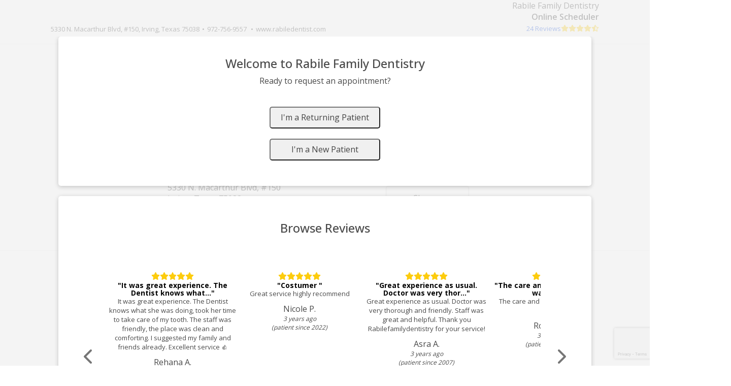

--- FILE ---
content_type: text/html;charset=UTF-8
request_url: https://schedule.solutionreach.com/scheduling/subscriber/20122/scheduler-basic
body_size: 12198
content:







<!DOCTYPE html>
<html lang="en">
<head>
  <meta http-equiv="Content-Type" content="text/html; charset=UTF-8">
  <meta name="viewport" content="width=device-width, initial-scale=1.0">
  <title>Schedule An Appointment - Rabile Family Dentistry</title>
  <!-- Google Tag Manager -->
    
    
  <!-- End Google Tag Manager -->
  <style>
    
    .spin-pulse {
      animation-name: spin-pulse;
      animation-duration: 1s;
      animation-iteration-count: infinite;
      animation-timing-function: steps(8);
    }
    @keyframes spin-pulse {
      0% {
        transform: rotate(0deg); }
      100% {
        transform: rotate(360deg); }
    }

    [v-cloak] {
      display: none;
    }

    #cloak-alt {
      display: none;
      justify-content: center;
      margin-top: 150px;
    }

    [v-cloak] + #cloak-alt {
      display: flex;
    }
  </style>
  <link href="/scheduling/images/spinner.svg" rel="preload" as="image">
  <link href="https://fonts.googleapis.com/css?family=Open+Sans:400,500,600,700" rel="stylesheet">
  <link rel="shortcut icon" href="/scheduling/images/favicon.ico" type="image/x-icon" id="favicon"/>
  <script src="https://www.google.com/recaptcha/api.js?render=6LcCCQAlAAAAAPIVTCQ5rWd7ROJPhAidBIIPf8Ek"></script>
  <script>
    const apiRoot = "/scheduling/api/subscriber/20122";
    const apiRoot2 = "/scheduling/api/";
    const subscriberIdx = parseInt(20122);
    const preloadProvider = JSON.parse('' || null);
    const preloadLocation = JSON.parse('' || null);
    const preloadPatientId = '' || null;
    const demoMode = parseInt(0);
    const userFirstName = !!'' ? '' : null;
    const context = "/scheduling";
    const practiceInfo = JSON.parse('{\"officeState\":\"Texas\",\"phone\":\"972-756-9557\",\"officeCity\":\"Irving\",\"name\":\"Rabile Family Dentistry\",\"officeAddress1\":\"5330 N. Macarthur Blvd, #150\",\"officeAddress2\":\"\",\"officeZip\":\"75038\",\"officeUrl\":\"www.rabiledentist.com\"}' || null);
    const enableEnterpriseTweaks = Boolean(false);
    const visionMarket = Boolean(false);
    const singleProvider = JSON.parse('' || null);
    const srScheduleEnabled = Boolean(true);
    const NEW = 'NEW';
    const RETURNING = 'RETURNING';
    const recaptchaSiteKey = '6LcCCQAlAAAAAPIVTCQ5rWd7ROJPhAidBIIPf8Ek';
    const logoPath = '' || null;
    const patientFormSettings = JSON.parse('{\"purposeEnabled\":true,\"purposeRequired\":3,\"insuranceProviderEnabled\":true,\"insuranceProviderRequired\":3,\"insuranceGroupIdEnabled\":true,\"insuranceGroupIdRequired\":3,\"insuranceMemberIdEnabled\":true,\"insuranceMemberIdRequired\":1,\"insuranceProviderSelectorEnabled\":false,\"insuranceProviders\":[],\"insurancePhotoEnabled\":true,\"insurancePolicyHolderEnabled\":true,\"insurancePolicyHolderRequired\":1,\"insurancePolicyHolderInformationEnabled\":true,\"insurancePolicyHolderInformationRequired\":1,\"insurancePolicyHolderSsnEnabled\":true,\"insurancePolicyHolderSsnRequired\":1,\"patientAddressEnabled\":true,\"patientAddressRequired\":1,\"returningPatientEmailEnabled\":false,\"commentsEnabled\":true,\"commentsRequired\":1,\"schedulingTerminology\":\"request\",\"displayReviews\":true,\"showReviewDate\":true,\"showPatientSince\":true}' || null);
    const subfilesBaseUrl = "https://www.smilereminder.com/subfiles/" || null;
    const marketIdx = parseInt(1);
    // Google's recaptcha contains a hidden textarea that does not have a label, which causes a WAVE alert.
    // This hack will add a label after the textarea is inserted into the DOM. Is it really making it more accessible?
    // Probably not, but it gets rid of the WAVE alert to appease the powers that be.
    window.addEventListener('load', () => {
      const label = document.createElement("label");
      label.textContent = "CAPTCHA";
      label.setAttribute("for", "g-recaptcha-response-100000");
      label.classList.add("sr-only");
      const grecaptchaInput = document.getElementById("g-recaptcha-response-100000");
      grecaptchaInput.insertAdjacentElement("beforebegin", label);
    });
  </script>
</head>
<body id="root" class="modal_open">
<div id="app" v-cloak>
  <patient-finder-modal-basic
    v-if="showPatientFinder"
    @internalError="finderError"
    :practice-info="practiceInfo"
    :subscriber-idx="subscriberIdx"
    :disable-page="!srScheduleEnabled && demoMode == 0"
    :scheduling-terminology="patientFormSettings?.schedulingTerminology || 'request'"
    :review-options="{
      displayReviews: patientFormSettings?.displayReviews,
      showReviewDate: patientFormSettings?.showReviewDate,
      showPatientSince: patientFormSettings?.showPatientSince
    }"
    @patient-type-selected="setPatientType"
  >
  </patient-finder-modal-basic>
  <header>
    <div class="scroll-fixed">
      <error-container ref="errorContainer"
                       :visible="showError"
                       :phone-number="practiceInfo.phone">
      </error-container>

      <demo-container ref="demo" :mode="demoMode"></demo-container>
      <div :class="visibleContainers">
        <div :class="[demoMode == 0 ? 'top-banner' : '', 'custom-banner']" v-if="false">
          <div class="row">
            <div class="custom-banner-text">
              
            </div>
          </div>
        </div>
      </div>
    </div>
    <scheduler-header
      :logo-path="logoPath"
      :office-title="practiceInfo?.name"
      :office-phone="practiceInfo?.phone"
      :office-address="practiceInfo?.officeAddress1"
      :office-address2="practiceInfo?.officeAddress2"
      :office-city="practiceInfo?.officeCity"
      :office-state="practiceInfo?.officeState"
      :office-zip="practiceInfo?.officeZip"
      :office-url="practiceInfo?.officeUrl"
      :review-count="reviewCount"
      :review-average="reviewAverage"
      :display-reviews="patientFormSettings?.displayReviews"
      class="header"
    >
    </scheduler-header>
    <hr>
  </header>
  <main>
    <div id="upperContainer" class="container-fixed relative">
      <div id="pageTitle" class="row heading">
        <div class="col-xs-12 text-center">
          <h1 class="request-header">
            <span>
              Let's request an appointment:
            </span>
          </h1>
        </div>
      </div>
      <div id="selectorRow" class="row">
        <div class="selectorItem">
          <location-selector
                  class="selector"
                  :enabled="selectorsEnabled"
                  :selected-location="selectedLocation"
                  :subfiles-base="subfilesBaseUrl"
                  :market-idx="marketIdx"
                  :locations="availableLocations"
                  :making-selection="isLocationOpen"
                  @open-picker="openLocationSelector"
                  @select="setSelectedLocation"
          ></location-selector>
        </div>
        <div class="selectorItem" v-show="singleProvider == null">
          <provider-selector
                  class="selector"
                  :enabled="selectorsEnabled"
                  :selected-provider="selectedProvider"
                  :no-provider-pref-only="false"
                  :subfiles-base="subfilesBaseUrl"
                  :market-idx="marketIdx"
                  :making-selection="isProviderOpen"
                  :show-all-providers="showAllForProviders"
                  :providers="availableProviders"
                  @open-picker="openProviderSelector"
                  @reset-location="clearSelectedLocation"
                  @select="setSelectedProvider"
          ></provider-selector>
        </div>
      </div>
      <div id="optionList"></div>
    </div>
    <div id="resetContainer" class="container-fixed">
      <button v-if="selectedProvider || selectedLocation" @click="resetProviderAndLocation" class="reset-selections">Reset Selections</button>
    </div>
    <hr>
    <div id="lowerContainer" class="container-fixed">
      <h2 v-if="!selectedProvider || !selectedLocation" class="instruction-text">
        Please select provider and location to get started.
      </h2>
      <patient-form
        :visible="Boolean(selectedProvider && selectedLocation)"
        :patient-form-settings="patientFormSettings"
        :provider="selectedProvider"
        :location="selectedLocation"
        :is-email-missing="true"
        :vision-market="visionMarket"
        :is-pro="false"
        :is-returning-patient="isReturningPatient"
        @error="fireError"
      >
      </patient-form>
    </div>
    <hr>
  </main>
  <footer>
    <reviews
            v-if="patientFormSettings?.displayReviews"
            :review-options="{
              showReviewDate: patientFormSettings?.showReviewDate,
              showPatientSince: patientFormSettings?.showPatientSince
            }"
    ></reviews>
    <powered-by
      :sr-logo="context + '/images/SR-Logo-Stacked.svg'"
    ></powered-by>
  </footer>
</div>
<div id="cloak-alt">
  <img src="/scheduling/images/spinner.svg"  class="spin-pulse" height="150px" alt="Loading...">
</div>

<link href="/scheduling/bundles/sharedVendors.bundle.css" rel="stylesheet">
<link href="/scheduling/bundles/schedulerBasic.bundle.css" rel="stylesheet">
<script type="text/javascript" src="/scheduling/bundles/sharedVendors.bundle.js"></script>
<script type="text/javascript" src="/scheduling/bundles/schedulerBasic.bundle.js"></script>

<!-- Google Analytics and Pendo tracking -->
<script async src="https://www.googletagmanager.com/gtag/js?id=G-4VRGSR1F6W"></script>
<script>
  window.dataLayer = window.dataLayer || [];
  function gtag(){dataLayer.push(arguments);}
  gtag('js', new Date());
  gtag('config', 'G-4VRGSR1F6W');

  
</script>

<script type="text/javascript" src="/scheduling/js/pendo.js"></script>
<script>
  /**
   * Used for Pendo. Creates a unique encounter ID if no user id is present.
   * @returns {string} rfc4122 version 4 compliant guid
   */

  var createGuid = function()
  {
    return "xxxxxxxx-xxxx-4xxx-yxxx-xxxxxxxxxxxx".replace(/[xy]/g, function(c) {
      var r = Math.random()*16|0, v = c === "x" ? r : (r&0x3|0x8);
      return v.toString(16);``
    });
  };

  
  pendo.initialize({
    apiKey: '9efa8f7b-9ddc-4c3d-499c-9444dde1b57b',
    visitor: {
      id: preloadPatientId ?? createGuid(),
    },
    account: {
      id: subscriberIdx,
      name: 'Rabile Family Dentistry',
      planLevel: 'PREMIER_GRANDFATHERED',
      planPrice: '',
      creationDate: '2014-06-18 14:37:37.631',
      marketIdx: marketIdx,
      marketBundle: 'dental'
    }
  });
  
</script>
<!-- End Google Analytics and Pendo tracking -->
</body>
</html><script id="f5_cspm">(function(){var f5_cspm={f5_p:'LKHKMDBBMINJADAPLEFAHJFPPFBFFAJPLAMPACBJMFFNCMOFPAFLIBKEKDDONOOHCFFBIPEFAAPGPAGLGEGANMMPAAEOBPOAACMDOJNPEBIHNGEJPEMNHOPOJOOGMNLK',setCharAt:function(str,index,chr){if(index>str.length-1)return str;return str.substr(0,index)+chr+str.substr(index+1);},get_byte:function(str,i){var s=(i/16)|0;i=(i&15);s=s*32;return((str.charCodeAt(i+16+s)-65)<<4)|(str.charCodeAt(i+s)-65);},set_byte:function(str,i,b){var s=(i/16)|0;i=(i&15);s=s*32;str=f5_cspm.setCharAt(str,(i+16+s),String.fromCharCode((b>>4)+65));str=f5_cspm.setCharAt(str,(i+s),String.fromCharCode((b&15)+65));return str;},set_latency:function(str,latency){latency=latency&0xffff;str=f5_cspm.set_byte(str,40,(latency>>8));str=f5_cspm.set_byte(str,41,(latency&0xff));str=f5_cspm.set_byte(str,35,2);return str;},wait_perf_data:function(){try{var wp=window.performance.timing;if(wp.loadEventEnd>0){var res=wp.loadEventEnd-wp.navigationStart;if(res<60001){var cookie_val=f5_cspm.set_latency(f5_cspm.f5_p,res);window.document.cookie='f5avr1231685411aaaaaaaaaaaaaaaa_cspm_='+encodeURIComponent(cookie_val)+';path=/;'+'';}
return;}}
catch(err){return;}
setTimeout(f5_cspm.wait_perf_data,100);return;},go:function(){var chunk=window.document.cookie.split(/\s*;\s*/);for(var i=0;i<chunk.length;++i){var pair=chunk[i].split(/\s*=\s*/);if(pair[0]=='f5_cspm'&&pair[1]=='1234')
{var d=new Date();d.setTime(d.getTime()-1000);window.document.cookie='f5_cspm=;expires='+d.toUTCString()+';path=/;'+';';setTimeout(f5_cspm.wait_perf_data,100);}}}}
f5_cspm.go();}());</script>

--- FILE ---
content_type: text/html; charset=utf-8
request_url: https://www.google.com/recaptcha/api2/anchor?ar=1&k=6LcCCQAlAAAAAPIVTCQ5rWd7ROJPhAidBIIPf8Ek&co=aHR0cHM6Ly9zY2hlZHVsZS5zb2x1dGlvbnJlYWNoLmNvbTo0NDM.&hl=en&v=naPR4A6FAh-yZLuCX253WaZq&size=invisible&anchor-ms=20000&execute-ms=15000&cb=ko41mymvny0
body_size: 45227
content:
<!DOCTYPE HTML><html dir="ltr" lang="en"><head><meta http-equiv="Content-Type" content="text/html; charset=UTF-8">
<meta http-equiv="X-UA-Compatible" content="IE=edge">
<title>reCAPTCHA</title>
<style type="text/css">
/* cyrillic-ext */
@font-face {
  font-family: 'Roboto';
  font-style: normal;
  font-weight: 400;
  src: url(//fonts.gstatic.com/s/roboto/v18/KFOmCnqEu92Fr1Mu72xKKTU1Kvnz.woff2) format('woff2');
  unicode-range: U+0460-052F, U+1C80-1C8A, U+20B4, U+2DE0-2DFF, U+A640-A69F, U+FE2E-FE2F;
}
/* cyrillic */
@font-face {
  font-family: 'Roboto';
  font-style: normal;
  font-weight: 400;
  src: url(//fonts.gstatic.com/s/roboto/v18/KFOmCnqEu92Fr1Mu5mxKKTU1Kvnz.woff2) format('woff2');
  unicode-range: U+0301, U+0400-045F, U+0490-0491, U+04B0-04B1, U+2116;
}
/* greek-ext */
@font-face {
  font-family: 'Roboto';
  font-style: normal;
  font-weight: 400;
  src: url(//fonts.gstatic.com/s/roboto/v18/KFOmCnqEu92Fr1Mu7mxKKTU1Kvnz.woff2) format('woff2');
  unicode-range: U+1F00-1FFF;
}
/* greek */
@font-face {
  font-family: 'Roboto';
  font-style: normal;
  font-weight: 400;
  src: url(//fonts.gstatic.com/s/roboto/v18/KFOmCnqEu92Fr1Mu4WxKKTU1Kvnz.woff2) format('woff2');
  unicode-range: U+0370-0377, U+037A-037F, U+0384-038A, U+038C, U+038E-03A1, U+03A3-03FF;
}
/* vietnamese */
@font-face {
  font-family: 'Roboto';
  font-style: normal;
  font-weight: 400;
  src: url(//fonts.gstatic.com/s/roboto/v18/KFOmCnqEu92Fr1Mu7WxKKTU1Kvnz.woff2) format('woff2');
  unicode-range: U+0102-0103, U+0110-0111, U+0128-0129, U+0168-0169, U+01A0-01A1, U+01AF-01B0, U+0300-0301, U+0303-0304, U+0308-0309, U+0323, U+0329, U+1EA0-1EF9, U+20AB;
}
/* latin-ext */
@font-face {
  font-family: 'Roboto';
  font-style: normal;
  font-weight: 400;
  src: url(//fonts.gstatic.com/s/roboto/v18/KFOmCnqEu92Fr1Mu7GxKKTU1Kvnz.woff2) format('woff2');
  unicode-range: U+0100-02BA, U+02BD-02C5, U+02C7-02CC, U+02CE-02D7, U+02DD-02FF, U+0304, U+0308, U+0329, U+1D00-1DBF, U+1E00-1E9F, U+1EF2-1EFF, U+2020, U+20A0-20AB, U+20AD-20C0, U+2113, U+2C60-2C7F, U+A720-A7FF;
}
/* latin */
@font-face {
  font-family: 'Roboto';
  font-style: normal;
  font-weight: 400;
  src: url(//fonts.gstatic.com/s/roboto/v18/KFOmCnqEu92Fr1Mu4mxKKTU1Kg.woff2) format('woff2');
  unicode-range: U+0000-00FF, U+0131, U+0152-0153, U+02BB-02BC, U+02C6, U+02DA, U+02DC, U+0304, U+0308, U+0329, U+2000-206F, U+20AC, U+2122, U+2191, U+2193, U+2212, U+2215, U+FEFF, U+FFFD;
}
/* cyrillic-ext */
@font-face {
  font-family: 'Roboto';
  font-style: normal;
  font-weight: 500;
  src: url(//fonts.gstatic.com/s/roboto/v18/KFOlCnqEu92Fr1MmEU9fCRc4AMP6lbBP.woff2) format('woff2');
  unicode-range: U+0460-052F, U+1C80-1C8A, U+20B4, U+2DE0-2DFF, U+A640-A69F, U+FE2E-FE2F;
}
/* cyrillic */
@font-face {
  font-family: 'Roboto';
  font-style: normal;
  font-weight: 500;
  src: url(//fonts.gstatic.com/s/roboto/v18/KFOlCnqEu92Fr1MmEU9fABc4AMP6lbBP.woff2) format('woff2');
  unicode-range: U+0301, U+0400-045F, U+0490-0491, U+04B0-04B1, U+2116;
}
/* greek-ext */
@font-face {
  font-family: 'Roboto';
  font-style: normal;
  font-weight: 500;
  src: url(//fonts.gstatic.com/s/roboto/v18/KFOlCnqEu92Fr1MmEU9fCBc4AMP6lbBP.woff2) format('woff2');
  unicode-range: U+1F00-1FFF;
}
/* greek */
@font-face {
  font-family: 'Roboto';
  font-style: normal;
  font-weight: 500;
  src: url(//fonts.gstatic.com/s/roboto/v18/KFOlCnqEu92Fr1MmEU9fBxc4AMP6lbBP.woff2) format('woff2');
  unicode-range: U+0370-0377, U+037A-037F, U+0384-038A, U+038C, U+038E-03A1, U+03A3-03FF;
}
/* vietnamese */
@font-face {
  font-family: 'Roboto';
  font-style: normal;
  font-weight: 500;
  src: url(//fonts.gstatic.com/s/roboto/v18/KFOlCnqEu92Fr1MmEU9fCxc4AMP6lbBP.woff2) format('woff2');
  unicode-range: U+0102-0103, U+0110-0111, U+0128-0129, U+0168-0169, U+01A0-01A1, U+01AF-01B0, U+0300-0301, U+0303-0304, U+0308-0309, U+0323, U+0329, U+1EA0-1EF9, U+20AB;
}
/* latin-ext */
@font-face {
  font-family: 'Roboto';
  font-style: normal;
  font-weight: 500;
  src: url(//fonts.gstatic.com/s/roboto/v18/KFOlCnqEu92Fr1MmEU9fChc4AMP6lbBP.woff2) format('woff2');
  unicode-range: U+0100-02BA, U+02BD-02C5, U+02C7-02CC, U+02CE-02D7, U+02DD-02FF, U+0304, U+0308, U+0329, U+1D00-1DBF, U+1E00-1E9F, U+1EF2-1EFF, U+2020, U+20A0-20AB, U+20AD-20C0, U+2113, U+2C60-2C7F, U+A720-A7FF;
}
/* latin */
@font-face {
  font-family: 'Roboto';
  font-style: normal;
  font-weight: 500;
  src: url(//fonts.gstatic.com/s/roboto/v18/KFOlCnqEu92Fr1MmEU9fBBc4AMP6lQ.woff2) format('woff2');
  unicode-range: U+0000-00FF, U+0131, U+0152-0153, U+02BB-02BC, U+02C6, U+02DA, U+02DC, U+0304, U+0308, U+0329, U+2000-206F, U+20AC, U+2122, U+2191, U+2193, U+2212, U+2215, U+FEFF, U+FFFD;
}
/* cyrillic-ext */
@font-face {
  font-family: 'Roboto';
  font-style: normal;
  font-weight: 900;
  src: url(//fonts.gstatic.com/s/roboto/v18/KFOlCnqEu92Fr1MmYUtfCRc4AMP6lbBP.woff2) format('woff2');
  unicode-range: U+0460-052F, U+1C80-1C8A, U+20B4, U+2DE0-2DFF, U+A640-A69F, U+FE2E-FE2F;
}
/* cyrillic */
@font-face {
  font-family: 'Roboto';
  font-style: normal;
  font-weight: 900;
  src: url(//fonts.gstatic.com/s/roboto/v18/KFOlCnqEu92Fr1MmYUtfABc4AMP6lbBP.woff2) format('woff2');
  unicode-range: U+0301, U+0400-045F, U+0490-0491, U+04B0-04B1, U+2116;
}
/* greek-ext */
@font-face {
  font-family: 'Roboto';
  font-style: normal;
  font-weight: 900;
  src: url(//fonts.gstatic.com/s/roboto/v18/KFOlCnqEu92Fr1MmYUtfCBc4AMP6lbBP.woff2) format('woff2');
  unicode-range: U+1F00-1FFF;
}
/* greek */
@font-face {
  font-family: 'Roboto';
  font-style: normal;
  font-weight: 900;
  src: url(//fonts.gstatic.com/s/roboto/v18/KFOlCnqEu92Fr1MmYUtfBxc4AMP6lbBP.woff2) format('woff2');
  unicode-range: U+0370-0377, U+037A-037F, U+0384-038A, U+038C, U+038E-03A1, U+03A3-03FF;
}
/* vietnamese */
@font-face {
  font-family: 'Roboto';
  font-style: normal;
  font-weight: 900;
  src: url(//fonts.gstatic.com/s/roboto/v18/KFOlCnqEu92Fr1MmYUtfCxc4AMP6lbBP.woff2) format('woff2');
  unicode-range: U+0102-0103, U+0110-0111, U+0128-0129, U+0168-0169, U+01A0-01A1, U+01AF-01B0, U+0300-0301, U+0303-0304, U+0308-0309, U+0323, U+0329, U+1EA0-1EF9, U+20AB;
}
/* latin-ext */
@font-face {
  font-family: 'Roboto';
  font-style: normal;
  font-weight: 900;
  src: url(//fonts.gstatic.com/s/roboto/v18/KFOlCnqEu92Fr1MmYUtfChc4AMP6lbBP.woff2) format('woff2');
  unicode-range: U+0100-02BA, U+02BD-02C5, U+02C7-02CC, U+02CE-02D7, U+02DD-02FF, U+0304, U+0308, U+0329, U+1D00-1DBF, U+1E00-1E9F, U+1EF2-1EFF, U+2020, U+20A0-20AB, U+20AD-20C0, U+2113, U+2C60-2C7F, U+A720-A7FF;
}
/* latin */
@font-face {
  font-family: 'Roboto';
  font-style: normal;
  font-weight: 900;
  src: url(//fonts.gstatic.com/s/roboto/v18/KFOlCnqEu92Fr1MmYUtfBBc4AMP6lQ.woff2) format('woff2');
  unicode-range: U+0000-00FF, U+0131, U+0152-0153, U+02BB-02BC, U+02C6, U+02DA, U+02DC, U+0304, U+0308, U+0329, U+2000-206F, U+20AC, U+2122, U+2191, U+2193, U+2212, U+2215, U+FEFF, U+FFFD;
}

</style>
<link rel="stylesheet" type="text/css" href="https://www.gstatic.com/recaptcha/releases/naPR4A6FAh-yZLuCX253WaZq/styles__ltr.css">
<script nonce="ZXkkwNYsz0bOdK1hm9zErQ" type="text/javascript">window['__recaptcha_api'] = 'https://www.google.com/recaptcha/api2/';</script>
<script type="text/javascript" src="https://www.gstatic.com/recaptcha/releases/naPR4A6FAh-yZLuCX253WaZq/recaptcha__en.js" nonce="ZXkkwNYsz0bOdK1hm9zErQ">
      
    </script></head>
<body><div id="rc-anchor-alert" class="rc-anchor-alert"></div>
<input type="hidden" id="recaptcha-token" value="[base64]">
<script type="text/javascript" nonce="ZXkkwNYsz0bOdK1hm9zErQ">
      recaptcha.anchor.Main.init("[\x22ainput\x22,[\x22bgdata\x22,\x22\x22,\[base64]/[base64]/[base64]/[base64]/[base64]/[base64]/[base64]/eShDLnN1YnN0cmluZygzKSxwLGYsRSxELEEsRixJKTpLayhDLHApfSxIPWZ1bmN0aW9uKEMscCxmLEUsRCxBKXtpZihDLk89PUMpZm9yKEE9RyhDLGYpLGY9PTMxNXx8Zj09MTU1fHxmPT0xMzQ/[base64]/[base64]/[base64]\\u003d\x22,\[base64]\\u003d\x22,\x22c8KFw6IDAmHDkxFNFg7CtVvCgD8pw5HCvQ7DhsKsw77CgjUtXcK0WEs9bsO2fMOewpfDgsOnw4www67Cv8OrSEPDu01bwozDhkpnccKIwp1GwqrCvTHCnVRXSCc3w5/[base64]/[base64]/CssKAIcK/w5bDkMKZwo/[base64]/CicKhQDVdwr3DlsKJMgcvBMOeInE0wpBjw7JbJcOFw7rCpAwlwq8KMVPDpC3Dj8OTw7ILJ8OPQcOTwpMVXB7DoMKBwrDDv8KPw67CgsKxYTLCjcKFBcKlw7UaZldzNxTCgsKpw5DDlsKLwqLDtSt/MX1JSy7Ct8KLRcOnVMK4w7DDqcOywrVBUsOcdcKWw7PDhMOVwoDCuSQNMcKtLgsUNcKxw6sWXcKnSMKPw7jCo8KgRwJ3KGbDnMOFZcKWLWMtW3XDmsOuGVltIGsywrlyw4M1FcOOwop3w7XDsSlsQHzCusKFw6E/wrU/NBcUw7HDhsKNGMKFVCXCtsO4w6zCmcKiw5rDlsKswqnCmhrDgcKbwqYjwrzCh8K3M2DCpi55asKswrDDo8OLwoo4w6p9XsOKw4BPFcOcVMO6wpPDnDURwpDDucOMSsKXwo9rGVMcwoRzw7nCkMO1wrvCtSjCnsOkYD/DqMOywoHDv24Lw4ZswqNyWsKfw50SwrTCggQpTy9RwpHDkmPCvGIIwpQUwrjDocKmMcK7wqM2w6h2fcOMw5p5wrAPw7rDk17CssK0w4JXGgxxw4pQMFrDpkjDsXhmAAJhw5ZjMWRzwqUCCsKhWMKcwq/DmUfDk8KYwqnDtcKswpBAYCPCkE5DwrgAHsODw5nDpiE5PFDCscKOC8K/AyIXw6zCi0rCrVNIwop5w73Dn8OKUR9qD2h/VMOEUMO7fsK0w7jChcO+wooAwqsve3LCrMO+OxAawrTDgMKZTzcYfcKSJV7CgEgvwpsKKMOvw7YCwrhOYWV8Oy4Kw5w/BcKrw5rDgg00VhnCsMKqVHTDpMOIw5RTPgtZKmbDu1rCnsK/w7vDpcKhIMOTw6Ysw4jCm8KPE8OXbMOkOxphw6ZmGsOxwoZZw63CsHnCkcKpAMKxwoTCs2jDoFLCvcKeW2IWwopGRRLCgmbDrzbCn8KaJQZIwpvDhGPCvcOpw4nDmsOIJj8La8O7wr/CqRnDhMKWAWlCw44awrXDtVPDtxl+PMORw5HCnsOXFn3Ds8K3bhPDj8OuYyjCvMO3XmHCsVlqLcOpcsOzwqnCusK0wrLCjHvDssKrwqFXcMOVwoduwonDjELCuhnCh8KoLT7CiDLCvMOFBnTDgsOVw5vCg0dkDsO4Tj/ClMORZcO3TMK8w6E1wrdLworCj8KUwoXCkcOLwqwYwrbDjcOfwr3Dh0PDp39KKSNARzBEwo5wIsOrwoVewrzClHI1OyvClXI5wqYAwpc4wrfDkwzCmyw6w5bCrDgkwpDDoHnDs3NIwrkHwr4Mw7IwaXLCvsO0ecOnwpnCl8O8woJOwogWaAoKdjpqVn/[base64]/CrSRkwqAJBGfCiMOIX8OCE8KqfsKrw53DiGhZw4rCkMK3wrxjwpzCpgPDhsKvYMK8w4R3wq3CswjCmUdZaT/[base64]/Dvy7CkwHDs8OGLGrCq8OmcUDDlMKjw7szwrfCkAtzwprCj3LDlR3DucO8w5DDp204w6XDi8KUw63DuC/DocKNw5XCn8ORd8OKYBU7NsKYXlhlbUcxw4skw5nDrR3Cn2TDrsOVFVnDlz/CuMO/IsKMwrnCk8Oxw6ssw6nDm1bCqHk6SXxAw4LDigfDksK9w5bCt8KobcO+w6QzYAdXwrkjHEd/EThTBMOjOQvCpMOJaQAJw5ATw5LCnMKuXcKnMjLCoh10w4cuB1vCtlE9VsOtwqnDknHCpHJTYcOfVCVawo/Dg0IDwoc3QsOvwoPCgcOsFMOgw7HCl3XDl2ADw5dvw4nCl8Ouw6xOQcKbw7zCkcORw7wAJ8KoZMO6K0bCnhLCoMKaw500YMO8CMKdw5cDAMKAw6vCqldww6HDkn7CmwsDSi57wok3RsKQw6PDhHrDmcKkwobDviMuJcOlZ8KTFXbDux/CiDA/[base64]/dgvCtxkLwqBPw7LDrlTCgDAAwoHDu8K4w5c/wp7CkHE/[base64]/DriUPf8KBw5kxwppww5Ubw68NwpXCgXBJfcKEBMOZwpwcwqXDq8OyFMONQxjDjcKrw4rClsK3wqkQEMKlw5PCviJEG8OewpUYWDdCV8OVw4xXThg1wowmw41FwrvDjsKRw5N3w5d1w5jCmgdRDcKww7vCicOWw7nDvwbDgsKkK3x6w4E3NMOcw6QPL0/Col7Cu1Eaw6XDvznDmAjCjcKGScOJwppDw6jCr1zCuEXDi8KaPgrDmMOqAMK9w5nClS5lJlbDvcO1aw7Cs248w6nDpsKVbm3DhcO0wpkfwrFbM8K7LsO2VHvCmXTCszoIw4MEY23CpMOJw5/CgMOPw4fChcOAw7E0wqJ7wovCt8K2wp7DnsOAwp4pw7vCohXCnDZpw5bDt8Ozw5/[base64]/DnwfDnQwtJhLCq3ENbVXDihXCl1LCti/Dj8Kbw4Rvw4fCjsO/woYqwromXW0ewqAAPMOMQsKyF8KCw5YCw4VXw5zCnxXDtsKIRcKiw6zCkcKDw6BCalbCsCPCj8OuwqHDmQ1BdQFxwo51EsKxw5B8TsOUw79NwpZ7esOxFAFuwrvDtcKmLsORwqpnWh3Coy7DlAbCpWk/BgjCjU7CnsOBMVYdw4l1wpTCgmV1bBE6YMOcMybClMO4TMOMwqE4XcOww7IFw6TClsOlw4Iew449w70aWcKww6w3MGLDuiN6wqYBw7DCrMO0EDkYA8ODMg/[base64]/CqFbDjTtKcsKKNhnCscKzwrbDl8KowqnDi252X18IbSt3GMKTw6tnRCfCjsK/IMKcbxbCpjzCk2fCgcOSw5rChA/CqMKRwpPCgMK6C8OGM8OwBnbCqmE1dsK4w4jDkMO1wrTDrsK+w5JVwohaw4XDksKXfMKxwpXCtULCisKoZnfDmcOEw6EFYwPDv8KUIMKsXMKBw4fCo8O8a1HCoQ3CncKjw6x4wp9Hw7AnTll5fxIpwrbCgwbDhQVgbTdPw49wSQA/QcOeOGdMwrYpHjsrwqktRsKUUMKHWBnDi2HDiMKjw73DqAPCncK8OVACQXrCncKbw6zDr8K6bcOBJsO0w4TDrVjDqMK0CkzCgMKMKsOvw6DDvsOuTB7CsDjDpmXDiMOzXcKwRsO6XsOmwqsoD8KtwoPCsMOrRwfDjzM9wofCjUwtwqYHw5PDv8Kww4cuI8OGw4/DnQjDnkDDg8KAAntnX8OZw7PDtMOcOW5VwojCr8KSwpwiE8OTw6nCuXhLw7HDvysIwrPDix44wqsTP8OhwrNgw6lGT8OtQ0jCuQ1hccKVwpjCrcOlw6nCiMONw4t6ah/[base64]/CvMK3UEzCj8K9NMO3w4LCksKIwoYIwpoaKyzDksKwaFTDgj3Dt1M4Sn0vZMOWw6PDt1RRFgjDuMKqIsKJDsOxEGUpR0FuPi3CsTfDq8KSw7PCncKXwq5rw6fChxTCpwHCnEfCs8KRw7fCtMOew6IpwrUIeAh/Pwlzw4LDrBzDjSjDlnnCpcOWBX1HGGx5wqA4wqpQVMKjw5t/PmHCgcKjw4/CmsKcd8KGWMKEw6HCsMKXwprDlW7CqsOQw5PCi8KjC25qwqHCqMOow7zDpSlnwqnDhsKbw5vChQIPw78UB8KnTSXDuMK5w5E7fMOlLX3Dj3BjBGd3ecK6w6tDNFHDhmbCmz1LA0ggZRjDiMK/wprChyzDlR10NgdFwp16JkMywq/[base64]/CoMKiX8OLw7AeHRHChcOKNcKXw57CjMO1w5dOCMOLwo3DoMKsb8KfAgPDpMOUwrbCpz3CjCXCuMK/woXCksOyV8OGwrXCqcORVFXCtH/[base64]/DtMKhWyRhVFDCj8Omw6gTw7IeY3M8w7TCpMO8woTDkkLDlsOJwooTMMO4aHZ9BQ9Rw6LDjnHCrsOOWsK7wogsw5Ncw6FZcSTCuRpHGEUDd1XChHbDt8KPwoV4wrfCssOiHMKTw74swo3DpXfDgVjCkhFzQmhhBMOiaUl/wqrCqFlpL8Oow758WV7Dll1Uw5Q0w4hrBQjDhhMKw4bDqMK2wpJpEcKnw5tVWmbDlDFcJwFtwqDCqMOkalYaw6nDncKswrXCpMOmC8Klw7/DucO3wo5Ow6TCnsKtw6Jrwq3DqMO3w7HDkEF0w4HCqUrDn8KeDhvClVnDhU/CvhViVsKrG2XDmShCw7lkw7p7w5DDiGcuwoFQwq3DqcKMw4Bmwr7DjcKsNhlGOsK0WcOhB8OKwrHCnFTCnwbCgyQ1wpXChErDhG8yTMKHw5DCpsK8w7zCt8OGw4bCjcOlbcKcw6/[base64]/CrQfCkTtzZsOlw6NcN8OCUGd3w5PDpyVSV8KSV8Onw6TDvMOiGcKYwpTDqHDCrMOIJGclYjc+DTPDpDzDqMKMHcKUAsKrFGbDsGoZbRNlA8Orw7MQw5DDsw5LIHphUcO/wqNZBU1aVGhEw7lWwq4PKnRVLsO2w5ldwo8ZbVtSIXhfcRrCksOzF1ANwpfCjMKwNMKcKmfDgiHCjxkHbyzCtsKZUMK9QMOcwr/DsU/Djgtewp3CrgjCksK+wq8xScOzw5l3wo0QwpfDlcOjw63DrcKBBMOsPVYqF8KVBCQEZ8Kxw4/Dmi/[base64]/O8ONMsOjV8Oxw4PDmgDCnVXDq8OLw63Dh8K2woB4fsOcworDkkUgWTTCiQgSw6NzwqkMwpnDiH7CtcOaw5/[base64]/[base64]/CqMKBdsOtIy3Cgkc6AgN7woUWw4/Dl8K/w5YnWsOQwr12w5PChQBuwrrDvTbDl8ONACVrw79iE2JMw6/CgUvDvsKOAcK3eCMPXMOzwrjCgSbCtcKDfMKpw7fCvV7Djg4nIMKGf2jClcKMwr0KworDjEfDkBVUw6l7bAjDp8KeHcKiwoTCmRtUanZ+TcOlaMKUdh/CqMOyFsKKw5VaZMKGwo1IScK8wp8FSmnCvsOhw4nDqcK8w6F/DlxRwrrDh15oCXzCpisZwpVxw6HDj3pnwo50OyJ8w5c7wpTDh8KQw6vDnjJCwp4oMcKow5QlPsKOwrzCq8KIf8KkwqMKeHRJw7bCp8OCLEzDmsKsw4JPw5rDkkUmwoJKYcKTwpHCuMKkIcKbGy7DgSZhSQ/[base64]/[base64]/wpobXl90w6g/wqzChMOnw6lhL8KTc8OHGsKEO3HCp3HDihMfw4DClcOXQApjRE7Du3UNMWPDjcObY0HCrXrDsS3DpUQlw6I9VzXCl8K0d8Kfw6zDqcKww6XCjRIRccOsGh3Dq8KdwqjCmj/ClBPCk8OMTsOvcMKpw6tzwprCsCJAGUd5w7hVwrdvJzR9c0RJw4sVw7gMw4jDmkdWPH7CmsKywrtRw446w6jCu8KYwobDrsKDYsOqcAJUw7p/wq8hw50Dw5kHw5jDsjjCplHCsMOdw644JU1/woTDl8K+asOGVH4gw64bPgIqXsOAZkQCRcOWfMO5w47DlMOVXknCo8KeaR1pan5sw5LCjGjDj1rDulskdMOxAgXCnVxFYsKoCsOuPcOow4nDtsK2AEs9w4/CoMOEwo4DdEBPeTLCqR5vwqPCmsKNAyHCkGNSPyzDl2rDncKdZgpNJ3bDqR10wrY3w5vCjMO9wrLCpErDicKeU8Oiw7rDhEcRwovCsSnDhU4aD0/DpxtHwpU0JsOrw4sSw5xfwrYDw5hlw4BECMO+w4cuw5nCpDAHC3XCpcKEfcKlOMOZw6JEIsOLZXLCqVssw6rCi27DtRt7wqU/wrgNDjNqCyDDumnDgsOKMMOoZTXDncKEw7NRCRRGw53CgcOSaGbDqkROw47DjsKLwo3Cn8KxRMKFfkVmQS1Ywohdwr5Lw6ZMwqLDv0/DhlHDtChyw5LDjFAgw4NGanRzw7DCknTDlMK2DioXIxXDl1PCncO3B3rDjsKiw7hQBkEKwogxCMKNHsO/[base64]/DqjpdwqYmdEISfDoqw7Muw6jDr0BLesOLREXCkgHCrHfCtMKpc8KTwrlGRzRZwooFRw4jSMOXRHUgwpzDtCZGwrNxasKOMCpxNsOiw7zDqsOuwoPDnMO7RMO9wrwhScKww7/DucKwwpTDvmALBkfDqH18w4LCikXDjW0ww4cMa8OqwrTDkcOGw6nCiMOaF2DDriQ8w6jDncOfMcK6wqwTwqzDin/DqAnDuHDChHd+VsO1aAvDmC1pw43Dk34lwoBHw4soFFbDtMOyJMKxeMKtccKKScKnb8O0XgtOCMOEVcKqYWVPw5LCgBHDlW7CmjHDlmvDgzk7w7MUO8KPV39Sw4LDqBZ6V1/CigBvwrPCj1LDncKFw4HCpUAVw6bCoQBIwojCoMOuw57DhcKoLjXCo8KpMxw9wqwCwpRqwqvDo3nCtBnDp3EUV8K9wogGWcKJwo4ASFzDisOiHB9kBMOcw4nDnC/[base64]/Cgn/CrVR0G8OHwoTCm2/Dg1ATA27Dg2DDqcKgwrI9GRdVfMOvc8KkwoHCpMOnGw3DojjDkcO1KcOywrvDvsKgZE3DuX/DrQFfw6bChcOBG8OWU25gW0LClMK4HMO2NsKcEVXCrcKNNsKfbh3Djj/DjsOPEMOjwqhYwqvCu8O1w63CqDAtPGvDnVEzwpXCnsK5bMK3wqbDhjrCgsOZwpPDo8KlLUTCtMOFLl8tw49pCGTCjcKXw6LDrcOwNF1gw4AAw5nDngEKw4Irb0/CiiJsw6zDm0jDvwTDtcKyZTTDkcOEwrrDusKGw6wObw0Uw7MrKsO+YcO4OE7CtsKTwrPCscO4FMOUwrwBLcOgwpzCg8KWw5xyF8KkAsKFdTnCo8OPwpkOwqJbwqPDo2nCk8Okw4/DvgnDl8KBwqrDlsKmYcOQYVVSw7HCrQwMc8KSw5XDp8OZw7DCsMKlcMKtw7nDtsKPE8OpwpjDksK/wpvDj2gKGWsww57CoT/Diyc1w6A0HQ51wpEzZsKEwroDwo/[base64]/[base64]/Dr8OzwqvDhy5Rw5EOJMKGw6rCq27Cn8KdecOCwr/CpAYtdhHCkMOxwrbDtXMmCFDDj8K/ccKdw4lUwofCucKrUWjDlHnCuhXDuMK6wprCpwFxasOBb8OLRcKZw5NcwozCgU3DusOfw7p9HsKSYsKba8KAUsKjwrlPw6F0wppEUcO9wpPCmsKsw79rwoDDn8OTw6ZXwp88wrw0w43DmgMSw4EYw4fDg8KRwp/CozvCql3CglDDnR3CrMONwojDi8KXwrpzOSIUBU9jcnLDmCPDo8Orw4XDjcKoecKuw61MPxTCgGsTFC3CmlwVasOGG8OyJyrCoSfDvU7CninDtULDpMKMAicowq7DnsOfL0nCk8KhU8OWwo0iwrLDjcO0wrfCq8OJw4vDlsO2CcOKUXvDtcKfTnYTw7/[base64]/CjDbDmUHCp8OYw4R0JwxNwrbCtsKrcMOIesKkwpHCgsOGbwp4dR/Cr0bDlcKMH8ObHcK3ThHDscKuZMOxC8K0M8K4wr7DvjnDgwUGc8ODwq/[base64]/[base64]/[base64]/ChjHDscORw47CmXzCg8O/[base64]/wqbDoGjCsBl0RCI7MHgbQ8OFXVXCtgrDqsOkwqfDh8Ojw4UswrDCsQJZwpZSwqfDisK7ag4KCcKie8OuZ8OSwrjCiMO5w6vCik7Dmy9/BsOcFsK5X8OBTMKswpzDh2sMwq3CqUtPwrQcw6gsw57DmcKhwp7DgU7CrU3ChcOeNijDqQzCncONcmV5w7RHw7LDvcOJw4xbHDfCjMOrGFUnAE8gJ8O6woRTwqhAIjR8w4NawpzCosOhw5XDjsOBwp9oNsKdw4pbwrLDv8Kaw6hTf8OZfjTDvsOowoFmKsK/w6DDmcO4e8OJwr1wwrJ1w6Uww4TDgcKCw6ISw4rCiXnDtUUrw57DiUPCtEs/V27CiHTDqsOIw4rCnSzChcKVw6PCjnPDvMOhUcOiw5DCtsOtShtCworDo8OXcFrDjFoyw7zCpBQCwq5QDmfDsEV/w6tPPj/Dli/[base64]/[base64]/Dm0hHbyZiwpLCtEQxw4vDgg7CpkbCh1Q8wqdfcMKpw587woR/w7wjQ8KPw6bCssKrw6tqfkHDmsOXASMFD8KeX8OtKwDDiMOEKMKLEQJaV8KrakjCtcOZw5rDkMOILTfDlcOtw6/CgMK6Oxcawq3CvHjCkGw2wp06BsKxwqkSwrwKV8KBwoXCgi3DkQo7wqLCvsKLHgzClsOEw6MVCcKGNzzDj3HDi8O/w7rDmTTCj8KDXxHCmSHDhglOLMKIw7spw6c6w7Now5tbwq0IT1VGJGxrW8Kkw4LDkMKTW3bCoH3Cl8OWw4V0wpnCo8OyLBXDu0cMZMOhB8KbNgvDtHk2IsO0cRzCq23CpFQLwqg5TQnCs3BEw4gfbB/DmlLDusKOShzDlELDnE3CmsOhIw1TG3orw7d6wqRtwplFRzVNw4/CqsK/[base64]/Cr3PCocOIEMOIw5VzwpbCp8KGw7fDtQfDt17DnMKfw5zCqxnDplnCoMO1wpgOw5tpwrBEXhApwrrCgcK3w5FqwrfDl8KRAsO4wpRCC8O3w7QPD3nCu356w6Ruw5c/w7oFwo3CuMOVcF/Cp0nDhQnCjRfCncKCwqjChcOcGcOQWcOIOw1/[base64]/Cj2gCGsOiAUNqw6bDoMOlcXvDhF4JX8KgwqNZJlxufiLDi8KmwrJdWMOFck7CnXHDk8Krw697w5UwwpzDqXTDu242w6TCrcKZwoIUFcOIUcK2LHPCh8OGDQsMw6RACHRgRHTCvcOmwrMBWw9DSsKww7bChk/Dl8Odw4Egw6kbwprCkcOIKH8ZYcK1DknCqB3DpsOww5EFL1XDqcOATzDDjMOyw7kRw4kuwoMeIi7Dg8KSCsK7YcKQRyhXwpTDpnVDDxbDgmJaBcO9FRh6w5LCp8OuOjTDr8KGEsKUw4/CvcOGKMO7wow+wozDhcKQLMOJw7TDjMKSXsOhOl/Clw/CqBUjdcK2w7/Dv8OZwrR7w7QlAsKjw71mPD7DugFbNMOXGsKyVxZOw5lpQsO0W8K+wovCi8KhwqdxZBPCmMO3w6bCrAbDpT/DlcKuGMKkwoDDkWDDs0/DhEbCv3IUwpsXSMO4w5/DqMOawp48wp/[base64]/CjMOOSSdyw7DDtghseHTDjzrCugsjwptHw5XDp8O0GWpwwrAnPcKOQRjCsG8Ff8OmwrbDrxLCgcKCwrs9BRfCmFRYIVXCjAElwpvCm3opw6LCi8KoH2/CmsO2w5jDtDVgL0k6w5sTG2fCh3AYwqHDu8KbwobDoDrCq8O/bULCiX7Cm01LNhkjw64mScOkfcKiw5jChirDh2DCjm9Ccl4wwpcLL8KOwqVHw5kgRVNPEcKUeQXCmMKUXQANwovDhjjCpW/DumvCvUd3WXomw7VXw5TDlX7CviLDjcOlwqUjwoDCiU4ySABVwrLCsH0OBydUBCXCvMOAw5Y3wpA1w5g2HMOZJMO/w64ZwpMrbVPDu8Kyw5IUw6HClhkpwp0/TMK6w4DDgcKpXMKgcnnDicKTw7bDkzt8T0YVwo0FNcKRGsOeeRXClsOHw6HDksKgHsObMwItQGUbwpfCj3xDw7LDjVnDgUo7wr3DjMOtw73ChCTCksOFBElUGsKqw6HCnGJTwqXDmsOjwr7DvMK+NnXCi2pmNDheWjfDmGrCu0LDuH4+woE/w6fDisOja1sFw6LDg8OZw5MmQEvDocKHVcOhYcOLQsKxwqtDIHsXw6gVw6PDtknDn8K9VsKJwrvDh8KSw7XCjitDYBlCw41rfsKxw48fez/Cv0DDssOJw5nDgcOkw4HCucKJanPDjcK8w6DClGbChcOTH1PCvMO5wo7Dq1LClxhewrw1w7PDgsOTa3tFPVnCk8O9wrrCmMOtSMOcWcOfCMK0Z8KfFsOjRx3CvzxcM8KFwpjDmcKWwoLCvXo5HcKxwoHDt8ORF1c4wqLDh8K9InzDo2obfA/Cm2AIVcODWxHDjhAxVi3DnsKCHjvDq101woBdIsOPRcOBw7vDn8OewqxPwpPCsGPCp8Klw47DqmM3w4nCr8KewroawqpZJcO7w6A6LMODY2A3wozCucKaw7RIwo9OwpPCkMKCWcOQL8OsFsKFOcKGw5Q2K1PClnDCq8K/wqVhbcK9ZMKQKzHDrMK/wp0xwoPCgTHCoHXCiMKtw7pvw4IwE8Kcw4fDmMO8EcKHccKqwqrDrWJdw7JTe0IXwo5pw50WwqUKFSgEwoDDgw8oQMOXwo9bw7/DjxzCshJybnLDgFnDicOkwr5pw5bCuzzDtcObwoXDl8OVWgZfwqjCjsO7CsKaw5/DvyHCrUvCuMKrwoXDmsKzPm7DvkLCig7DpsO9IsKCIWpcJkM1wofDuxJkw5DDtcO0QcOPw4DDrmd/w7wTWcK9wqYmEgNVHQbCq3TCvWkxRsO/[base64]/woNow4xuw7bDksKMXUl0JMO6SEzCu3FcXcKhDzTCpcORw79kYQDDnRjCniXCjSzDmAh+w55cw4PCjlDCgwwcY8OSR30Gw6PDusOtAAnDhSHCqcOBw78Bw7kCw7oeYRvCmzjDksK+w61jw4Z+a3E9w50cPcO5dMO/fcO0wowww53DjQMVw7rDqMKhZDDCtcKqw7pLw6TCusKiC8OscHbCuAHDtj3Cs2nCkT3DvFZmwpdVwp/[base64]/ccK4JTbDqTF5ZS7Cs0fCmXxpbsONwqrCqcKLXH5vwpQ5wqYVw6dZH0k0wqYwwozCnA/[base64]/[base64]/DuWkDw4wVwrpfIk1GYHrDpsO5worCkXHClsOdNhHCvTfCpMKYD8KjD27CqcOkF8KmwohBIntHI8Oiwrh+wqTChidQwo/CtsKzHcOJwrIMwpwGYsOUNzzDiMKJZcK4Jih0wpDCtsO1GMK4w7c8wrlWcD51w6bDqA8mEsKDLsK/UjIxw6YNwr/CtMOWIsOswp1BPsOqMMK7Qj8nwoLCosKBCsKlT8KVXsOZZMKPUMKTAzEZN8KQw7pew4nCo8OCw4B/[base64]/DlsOVLcKuwrFKw5d2w6VQw5ljNQFXwozCpsOfRDXCpTg4V8OVPsO/[base64]/[base64]/CrcOyeGDDoMO/w7TCucKIXAF+IMKfwqjDhkAPKEkiw5BOD3bDtVzCrSB7fcOIw7NHw5fClnTDk3vCmyDDimTCnHTDsMKhbcOPbQodw58gHjdiw696w4snNMKlLCQ/dQcTPhdSwpjCn0jDoB3Ck8Oyw587wqkEw53DncKLw6UqT8Oowq/[base64]/DtC8jw7MPwr9aw6DCrMKiw489wrFqFcOKA3/DpX3DlsK7w4sVw74Ow4AFw5USLhVbEsKUF8KGwponBkPDqHHDgsOFSyJvDcKqRGV4w4E0w57Dl8Okw4nCssKqDcK/WcOVX2jDvsKpK8Klw6HCgsOFA8KrwrrCgQTDvnDDvF/DrTU0esKhGcOgciLDu8KFBnYUw4zDvxTDgHgEwqvDoMKQw64CwrDCsMOiC8KiZ8OBEsKAwpUTFxjCvW9NdCHCrsOceUI6FcK/w5gIwpUxEsOlw4p2w6JhwqtMQsOZPMKhw704Tih9w4tAwp7CrcOqQMO8aBbDqsOLw4QiwqbDuMKpYsO9wpTDjcO/woU6w5jCkcOaA2PDp3B1w7DDksOlfzF6c8O6WBDDj8OZw7t3w4HDkMKAwogewoTCp2lSw4QzwqFgwpFJMRzCvzrCumzDlw/CkcOERRHCk0tHU8KIcGDCn8O9w5JIXy95XSp7OMOqwqPCuMOkDCvDmi4USUA+SCHCkQFdARg7eFY5XcKIah/DlsOYK8Krwp/Dg8K/[base64]/DuzpfNsKew45vLRvDrR1Uw5VHw4XCg8O3w4xcQ2TDhibCoiFWw5zDtTIqwp3Dg19mwq3Dj157w6rDnDkZwoZYw4YYwokdw5Frw4IcMsKmwpDDi0rCs8OYO8KMRcK6wr3CkgtZWjIxd8Kww4/DhMO0GcKXwp9EwrAZbyxgwoTCkXwnw7rCjihMwqjDhmNTwoJpw5rDiCMbwrs/w7fChcOWeFLDhiZQOsOxZ8K1w57Ct8O2UlgZJsO0wr3DnSvDscOJw6TDrsO9JMKCKzVHTwggwp3DuX1KwpzDhMKAwqY5wrkxwqjDsRDCkcOtcMKTwoVOaQciAMOcwq0pw7bDt8Olw5dQUcKSG8O/[base64]/[base64]/fMKMMmzCsjMzw7bCvcOuwpxfw6bDjsKQwpDCrUQ2McKTwozChcOuwo5RU8OgAEDCrsOjcH/[base64]/[base64]/PDB5wpLDvUwqQjlvP8K7w6rCrwgFw7FKw4BJR1HCk3zDrsK8EsO7w4fDlcOFw53ChsOeEBzDqcOqZxjDnsOcwpNuwqLDqMKRwqQjdMK8wotiwp0KwqXCj3R8w5Y1W8O3wqYVJ8O4w77CtcKGw6U0wqfDncODdcKyw757wqHCljwFI8O7w44bw63Csl7CgmbDrxQ/[base64]/DgmUXcsOPw6vCu8O8w4PCuMOPw6Byw5/DjMK3wpASwo/DvMOtwojChsOvRA4Yw4fCjcOaw67DhiUJZCVpw53DocOwAn3DiGHDvsOqYSjCpMO7TMKgwrzDn8O/w7vCncKbwqVWw4s/wod6w4HCvH3CiHTDsFbDn8KPw4HDqyJnwrVhbcOgPcKwJ8Kpwr/Cv8KMKsKlwqNpaHZ2HsOgbMOAwq1Ywp1BfcOmwqY7c3ZUw6p0BcKZwqsvwobDmElkPy7DncOrw7LCmMOSOW3CgsKzw4lowqcbw4dAIMO7bHRaHcOOcMKNOMObKhzCjWUgw4bChVoUwpBmwrgbw43Ch0olEcOcwprDlVA1w5/[base64]/CusOnwoUZZcOZw78/f8OFZ8O+EsOTfi56woxDwrpPw5vDjTjDlh/Cp8OkwrjCr8KxF8K0w6/[base64]/Cp1jDhMKZwosBwq3CsMOCw6HCrDLDhcKqw6LCmyx3wovCsAPDqMKzIxJOJT7DrsKIc3nDvsKWw6Qtw4fCjHcBw5R2w4DCiQ/[base64]/[base64]/DtMKBw5fClsKxw6DCvw0Hw6EtYMK9Km/Do2bDgk5BwqILJD86JcKow5NnGlM5bUHDswvCuMKeZMKaKDrDsRs3w5kZw4jCs3EQw5cIV0DCnsKlwqxzw5nDu8OufHwzwpLDqsKiw5pbLMK8w5ZZw5jDgMO4w7Iiw4Z2w4TCgsONWR/[base64]/Do8KDw6tTDcKiYlXDgl5qwrxXwp3DjMOrTsOXwqLCgsKPwrrCslRaw4nCj8OyOSzDnsORw7tvKcK7PGoFPsK0e8Oww5/CsXRyHcOMaMKrw6HCsALCkMOKIsOMIwXCksKkJcOFwpYeQBZCasKHP8KHw4jCv8KLwp1Rd8KNVcOCw6Jtw4rDgcKaEm7DqR0lwohhUC1Hw6DDizvDtcOMYG9ZwooBN3nDucKtwqTCp8O9w7fCqcK/wqzCrhsCwp7DkHvCtMKZw5QDfwPChMO3wqzCpcKiw6J0wofDtwtyfn/DmjfCr1YGQkHDpTgjwr7CuAAkDcOmHVpgdsOFwqnClMOOw4rDoEE2Z8KSEMKqG8O0w5Y1CcK0UMK/wrjDu33CtsKWwqhIwobCjRk/DWbCp8OPwoU+Oks9w7xVw64gVsKfw57Dgnw8wrhFABzDpMO9w5dxwofCgcKqU8KkGBhAMHhnXMOow5zCgsKUW0Vpw7ofw5LDjMO/[base64]/DuMKNwr8swqjDhAUqesO7dXYOEMOfw7MfBcOAZcOTAATClnNdZcKtVDTDg8OCCDXDtsOAw7vDncKTF8Ofwo7DqmXCtsOIw7fDrhfDjmrCssO4C8K/w6kdT1F2wo0UKzUqw5fCucK8w5bDncKKwrzDj8KAwod/[base64]/Co8KmREXDvMKzwqbDoHQGwo8MccKwwrZBQnHDnMKyOkRhw6jCvEd8wp7DqFPDkzXDox7DoGNqwrHDgMKvwqLCusO6wo9wQ8OITMKDScKROWTCgsKAeAVJwoTDgWRJwqg3OiMkGGcLw6DCqsOUwqfDpMOhw7o\\u003d\x22],null,[\x22conf\x22,null,\x226LcCCQAlAAAAAPIVTCQ5rWd7ROJPhAidBIIPf8Ek\x22,0,null,null,null,0,[16,21,125,63,73,95,87,41,43,42,83,102,105,109,121],[7241176,197],0,null,null,null,null,0,null,0,null,700,1,null,0,\[base64]/tzcYADoGZWF6dTZkEg4Iiv2INxgAOgVNZklJNBoZCAMSFR0U8JfjNw7/vqUGGcSdCRmc4owCGQ\\u003d\\u003d\x22,0,0,null,null,1,null,0,1],\x22https://schedule.solutionreach.com:443\x22,null,[3,1,1],null,null,null,1,3600,[\x22https://www.google.com/intl/en/policies/privacy/\x22,\x22https://www.google.com/intl/en/policies/terms/\x22],\x22lBBkZ2GUDFChKHV2Y1NHjxW8ln3DIICKFmrjAIssxGI\\u003d\x22,1,0,null,1,1762868472122,0,0,[255,245,106,205],null,[250],\x22RC-hSeNVwP189vk6g\x22,null,null,null,null,null,\x220dAFcWeA5DgeBz_zWf3c4oiZJu0dk6eSnaDn_RVPt7UM4BXnAb3tqyeH_u_WqAPYA9kkWNveJZIFOM0GwIVZsVM8jGRP8Q1Oc9Pg\x22,1762951271969]");
    </script></body></html>

--- FILE ---
content_type: text/css
request_url: https://schedule.solutionreach.com/scheduling/bundles/schedulerBasic.bundle.css
body_size: 27916
content:

.picker-container[data-v-1d393882] {
    margin-top: 25px;
    width: 100%;
    padding-left: 0;
    padding-right: 0;
    background-color: #fff;
    border: 1px solid #E0E0E0;
}
.item-list[data-v-1d393882] {
    padding: 0;
}
li.item[data-v-1d393882]:hover {
    border: 1px solid #316BF5;
    cursor: pointer;
    padding: 15px;
    border-radius: 5px;
}
.glyphicon-map-marker[data-v-1d393882] {
    color: #e19481;
}
.item-content[data-v-1d393882] {
    font-family: "Open Sans", sans-serif;
    font-size: 12px;
    font-weight: 300;
}
.item-title[data-v-1d393882] {
    font-family: "Open Sans", sans-serif;
    font-weight: bold;
    padding-bottom: 4px;
}
.item-button[data-v-1d393882] {
    background: #316BF5 !important;
    vertical-align: middle;
}
.item[data-v-1d393882] {
    list-style-type: none;
    padding: 16px;
}
.item-box[data-v-1d393882] {
    display: flex;
    flex-flow: row nowrap;
    justify-content: center;
    align-content: center;
    align-items: center;
    margin: 0;
    padding: 0;
}
.panel-text[data-v-1d393882] {
    order: 2;
    flex: 1 1 auto;
    align-self: auto;
    max-width: 66.66%;
    min-width: 100px;
    min-height: inherit;
    margin-left: 4px;
    margin-right: 4px;
    overflow: auto;
}
.panel-button[data-v-1d393882] {
    order: 3;
    flex: 1 1 auto;
    align-self: auto;
    max-width: 16.66%;
    min-width: 60px;
    min-height: inherit;
    padding: 0;
}
.image[data-v-1d393882] {
    overflow: hidden;
    order: 1;
    flex: 0 1 auto;
    align-self: auto;
    clip-path: circle(30px at center);
    border-radius: 50%;
    min-height: 60px;
    max-height: 60px;
    height: 60px;
    min-width: 60px;
    width: 60px;
    max-width: 60px;
}
.drawer[data-v-1d393882] {
    max-height: 600px;
    width: 100%;
    overflow: auto;
}
.drawer-enter-active[data-v-1d393882], .drawer-leave-active[data-v-1d393882] {
    transition: max-height 0.5s;
}
.drawer-enter-from[data-v-1d393882], .drawer-leave-to[data-v-1d393882] {
    max-height: 0px;
}
@media only screen and (max-width: 767px) {
.item-title[data-v-1d393882] {
      font-size: 12px;
}
}
@media only screen and (min-width: 768px) {
.item-title[data-v-1d393882] {
      font-size: 16px;
}
}



.selectedProviderImage[data-v-dbab23ae] {
    order: 1;
    flex: 1 1 auto;
    align-self: auto;
    height: 60px;
    width: 60px;
    position: relative;
    z-index: 1;
    border-radius: 50%;
}
.image[data-v-dbab23ae] {
    height: 100%;
}
.nav-name[data-v-dbab23ae] {
    margin-top: 15px;
    margin-bottom: 15px;
    font-size: large;
    display: flex;
    justify-content: center;
    align-items: center;
    white-space: normal;
    height: 60px;
}
.button-select[data-v-dbab23ae] {
    color: #444444;
    background: #F0F0F0;
    border-color: #F0F0F0;
}
.button-change[data-v-dbab23ae] {
    color: #444444;
    background: #DFDEE0;
    border-color: #DFDEE0;
}
.button[data-v-dbab23ae] {
    width: 164px;
    height: 48px;
    margin: 8px 24px 3px 29px;
    border-radius: 5px;
    border-width: 1px;
    border-style: solid;
}
.selected-icon[data-v-dbab23ae]{
    z-index: 2;
    bottom: 0;
    color: #7ed321;
    position: absolute;
}
.collapse-icon[data-v-dbab23ae]{
    font-size: 12px;
}
.item-box[data-v-dbab23ae] {
    display: flex;
    flex-flow: row nowrap;
    justify-content: center;
    align-content: center;
    align-items: center;
}
.scroll-overflow[data-v-dbab23ae] {
    overflow: auto;
}
.vertical-spacing[data-v-dbab23ae] {
    margin-top: 15px;
    margin-bottom: 15px;
}
.flex-column[data-v-dbab23ae] {
    display: flex;
    flex-direction: column;
    align-items: center;
}
.item-btn[data-v-dbab23ae] {
    list-style-type: none;
    display: flex;
    justify-content: center;
    margin-bottom: 30px;
}
.btn-all[data-v-dbab23ae] {
    border: 1px solid #316BF5;
    border-radius: 4px;
    background-color: #FFFFFF;
    color: #316BF5;
    font-size: 12px;
    line-height: 17px;
    text-align: center;
    padding: 5px 15px;
}


.nav-name[data-v-0e8e4529] {
    margin-top: 15px;
    margin-bottom: 15px;
    font-size: large;
    display: flex;
    justify-content: center;
    align-items: center;
    white-space: normal;
    height: 60px;
}
.button-select[data-v-0e8e4529] {
    color: #444444;
    background: #F0F0F0;
    border-color: #F0F0F0;
}
.button-change[data-v-0e8e4529] {
    color: #444444;
    background: #DFDEE0;
    border-color: #DFDEE0;
}
.button[data-v-0e8e4529] {
    width: 164px;
    height: 48px;
    margin: 8px 24px 3px 29px;
    border-radius: 5px;
    border-width: 1px;
    border-style: solid;
}
.selected-icon[data-v-0e8e4529]{
    z-index: 2;
    bottom: 0;
    color: #7ed321;
    position: absolute;
    left:calc(50% + 30px);
}
.item-box[data-v-0e8e4529] {
    display: flex;
    flex-flow: row nowrap;
    justify-content: center;
    align-content: center;
    align-items: center;
}
.scroll-overflow[data-v-0e8e4529] {
    overflow: auto;
}
.vertical-spacing[data-v-0e8e4529] {
    margin-top: 15px;
    margin-bottom: 15px;
}
.image-shift[data-v-0e8e4529] {
    margin-left: -50%;
}
.location-image > img[data-v-0e8e4529],
  .image[data-v-0e8e4529] {
    height: 100%;
}
.location-image[data-v-0e8e4529] {
    clip-path: circle(30px at center);
    overflow: hidden;
    order: 1;
    flex: 1 1 auto;
    align-self: auto;
    min-height: 60px;
    max-height: 60px;
    height: 60px;
    border-radius: 50%;
    min-width: 60px;
    width: 60px;
    max-width: 60px;
}
.glyphicon-map-marker[data-v-0e8e4529] {
    color: #e19481;
}
.flex-column[data-v-0e8e4529] {
    display: flex;
    flex-direction: column;
    align-items: center;
}
a[data-v-0e8e4529] {
    color: #0947DA
}



.error-container[data-v-2eb8a956] {
    background-color: #c71a2f;
    color: white;
    box-shadow: 0px 1px 4px 0px rgba(0, 0, 0, .5);
    padding: 16px 0px;
    position:sticky;
    top:0px;
    width:100%;
    z-index: 10;
}
.error-message[data-v-2eb8a956] {
    text-align: center;
    max-width: 900px;
    margin: 0px auto;
    font-family: 'Open Sans', sans-serif !important;
    font-size: 14px;
    padding: 0px 120px;
}
.reload[data-v-2eb8a956] {
    color: #ffffff;
    text-decoration: underline;
    text-decoration-color: #ffffff;
}
.reload[data-v-2eb8a956]:hover {
    color: #dddddd;
}
.error-close[data-v-2eb8a956] {
    position: absolute;
    top: 24px;
    right: 15px;
}
.error-close > i[data-v-2eb8a956] {
    font-size: 1.2em;
}


.sr-error-message {
  color: var(--red);
  margin-top: 8px;
  font-size: 14px;
}
label {
  margin: 0;
}
.input-group {
  width: 100%;
}


.form-header {
      text-align: center;
}
.error-text {
      color: #e40c1e;
}
.required {
      color: #6bd5d4;
}
.input-group-btn > span {
      height: 34px;
}
.fade-enter-active, .fade-leave-active {
      transition: opacity .3s
}
.fade-enter, .fade-leave-to  {
      opacity: 0
}
.overflow-scroll {
      overflow: auto;
}
.summary {
      background-color: #F0F0F0;
      box-shadow: 0px -8px 20px -12px inset, 0px 8px 20px -12px inset;
      margin-top:20px;
      height:100%;
}
.browse {
      /* This is very specific height and margin values just intended to match and align with input's border */
      margin-top: 2.5px;
      height: 49.2px;
      display: inline-flex;
      align-items: center;
}
.bottom-pane {
      margin-top:20px;
}
ul.dropdown-menu {
      left:15px;
      width:calc(100% - 28px);
}
.dropdown > ul > li > div {
      width: 100% !important;
}
.button-error {
      border:1px solid #a94442;
}
.submit-button {
      -ms-touch-action: manipulation;
      touch-action: manipulation;
      cursor: pointer;
      -webkit-user-select: none;
      -moz-user-select: none;
      -ms-user-select: none;
      user-select: none;
      border-radius: 5px;
      color: #fff;
      background: #00a7e1;
      display: block;
      margin: 20px auto auto;
      padding: 13px 20px;
      border: none;
}
.submit-button:disabled {
      background-color: #8a8a8d;
      cursor: not-allowed;
}
.policyHolderOptions {
      width: 300px;
}
.policyHolderOptions .btn {
      width: 50%;
      border: 1px solid #316BF5;
      color: #316BF5;
}
.policyHolderOptions .active, .policyHolderOptions .active:hover {
      color: white;
      border: 1px solid #2e6da4;
      background: #316BF5;
}
.scroll-to {
      scroll-margin: 100px;
}

    /* Override bootstrap */
.policy-holder-fieldset {
      min-width: revert;
}

    /* Override bootstrap */
.policy-holder-legend, .insurance-card-upload-legend {
      font-size: inherit;
      color: inherit;
      border-bottom: none;
}

    /*This prevents Safari from 'helpfully' auto-zooming the page
    which causes the display to overflow the viewport*/
.form-control {
      line-height: 16px !important;
      font-size: 16px !important;
}
.glyphicon-info-sign {
      cursor: pointer;
      font-size: 14px;
}
.glyphicon.normal-right-spinner {
      -webkit-animation: glyphicon-spin-r 2s infinite linear;
      animation: glyphicon-spin-r 2s infinite linear;
}
@-webkit-keyframes glyphicon-spin-r {
0% {
        -webkit-transform: rotate(0deg);
        transform: rotate(0deg);
}
100% {
        -webkit-transform: rotate(359deg);
        transform: rotate(359deg);
}
}
@keyframes glyphicon-spin-r {
0% {
        -webkit-transform: rotate(0deg);
        transform: rotate(0deg);
}
100% {
        -webkit-transform: rotate(359deg);
        transform: rotate(359deg);
}
}
.display-flex {
      display: flex;
}
.btn-remove-image {
      background: none;
      border: none;
      margin-left: -30px;
      z-index: 10;
      cursor: pointer;
      display: flex;
      align-items: center;
      justify-content: center;
      height: 49px;
      position: relative;
      color: gray; /* Set base color for the icon via inheritance */
}
.insurance-upload-fieldset {
      width: 100%;
}
.insurance-card-upload-legend {
      margin: 0 8px 0 16px;
      width: fit-content;
}
.sr-input.image-upload {
      padding: 13px 27px 13px 16px; /* Extra right padding to ensure remove-image btn is properly placed */
      border-left: none;
      border-top-left-radius: 0px;
      border-bottom-left-radius: 0px;
}
  

.demo-container[data-v-729c7ced] {
    background-color: #d9edf7;
    box-shadow: 0px 1px 4px 0px rgba(0, 0, 0, .5);
    padding: 16px 0px;
    top:0px;
    width:100%;
    z-index: 10;
    margin-bottom: 5px;
}
.demo-message[data-v-729c7ced] {
    text-align: center;
    max-width: 900px;
    margin: 0px auto;
    font-family: 'Open Sans', sans-serif !important;
    font-size: 14px;
    padding: 0px 20px;
}


.welcome-header[data-v-260d6eb6] {
    font-size: 24px;
}
.modal__body__start[data-v-260d6eb6] {
    display: flex;
    justify-content: center;
    flex-flow: column;
    align-items: center;
    margin: 30px 30px 20px 30px;
}
.buttons[data-v-260d6eb6] {
    width: 218px;
}



.review-container[data-v-7a28652c] {
    display: flex;
    flex-direction: column;
    align-items: center;
    width: 250px;
    flex: 0 0 auto;
    row-gap: 5px;
}
.review-title[data-v-7a28652c] {
    margin: 0;
    font-size: 14px;
    color: black;
    font-weight: bold;
    text-align: center;
}
.close-button[data-v-7a28652c] {
    border: none;
    background: transparent;
    border-radius: 6px;
    align-self: end;
    padding: 1.5px 7px;
}
.review-content[data-v-7a28652c] {
    font-size: 13px;
    text-align: center;
}
.review-author[data-v-7a28652c] {
    font-size: 16px;
    padding-top: 10px;
    text-align: center;
}
.review-caption[data-v-7a28652c] {
    font-size: 12px;
    font-style: italic;
}
.fa-star[data-v-7a28652c] {
    font-size: 15px;
    color: #FDCC0D;
}
.read-more[data-v-7a28652c] {
    font-size: 12px;
    color: #0947DA;
    border: none;
    background: none;
    cursor: pointer;
    padding: 4px 6px;
}
.modal-mask[data-v-7a28652c] {
    position: fixed;
    z-index: 9998;
    top: 0;
    left: 0;
    width: 100%;
    height: 100%;
    background-color: rgba(255, 255, 255, .75);
}
.modal-container[data-v-7a28652c] {
    width: 550px;
    margin: 20% auto;
    padding: 20px;
    background-color: #fff;
    box-shadow: 0 2px 8px 0 rgba(0,0,0,0.2);
    color: #4A4A4A;
    font-family: 'Open Sans', sans-serif;
    border-radius: 5px;
    text-align: center;
}


.section-heading[data-v-06611630] {
  font-size: 24px;
  text-align: center;
  margin: 30px 0px 70px 0px;
}
.carousel-button[data-v-06611630] {
  background-color: transparent;
  border: none;
  margin: 10px;
  border-radius: 50%;
}
.fa-chevron-right[data-v-06611630],
.fa-chevron-left[data-v-06611630] {
  font-size: xx-large;
  color: var(--grey5);
  padding: 10px;
  transition: color 0.25s;
}
.fa-chevron-right[data-v-06611630]:hover,
.fa-chevron-left[data-v-06611630]:hover {
  color: #666;
}
.reviews-container[data-v-06611630] {
  display: flex;
  column-gap: 50px;
  width: 850px;
  overflow-x: scroll;
  scroll-snap-type: x mandatory;
  -ms-overflow-style: none;  /* Internet Explorer 10+ */
  scrollbar-width: none;  /* Firefox */
  margin-bottom: 20px;
}
.reviews-container > *[data-v-06611630] {
  scroll-snap-align: start;
}
.reviews-container[data-v-06611630]::-webkit-scrollbar { 
    display: none;  /* Safari and Chrome */
}
.reviews-carousel[data-v-06611630] {
  display: flex;
  justify-content: space-evenly;
  align-items: center;
  margin: auto;
}
@media (min-width: 700px) and (max-width: 1000px) {
.reviews-container[data-v-06611630] {
    width: 550px;
}
}
@media(max-width: 699px) {
.reviews-container[data-v-06611630] {
    width: 250px;
}
}



.disabled-header {
      font-size: 1em;
      font-weight: 700;
}
.calendar-error {
      border: 1px solid red;
      border-radius: 5px;
}
.modal-mask {
      position: fixed;
      z-index: 9998;
      top: 0;
      left: 0;
      width: 100%;
      height: 100%;
      background-color: rgba(240, 240, 240, .75);
      display: table;
      transition: opacity .3s ease;
}
.modal-wrapper {
      margin-top: 10vh;
      max-height: 90vh;
      overflow-y: auto;
      min-height: 600px;
}
.modal-container {
      width: 1050px;
      padding: 20px;
      background-color: #fff;
      box-shadow: 0 2px 8px 0 rgba(0,0,0,0.2);
      transition: all .3s ease;
      color: #4A4A4A;
      font-family: 'Open Sans', sans-serif;
      border-radius: 5px;
      text-align: center;
      margin: 0px auto 20px;
}
.modal__header {
      display: flex;
      flex-flow: column;
      justify-content: center;
      align-items: center;
}
.modal__footer {
      display: flex;
      justify-content: center;
}
.buttons {
      cursor: pointer;
      display: flex;
      flex-flow: column;
      justify-content: center;
      align-items: center;
      min-height: 36px;
      min-width: 127px;
      margin: 10px;
      padding: 10px;
      border-radius: 5px;
      background: #F0F0F0;
}
.buttons__text {
      line-height: 19px;
      font-weight: 100;
      color: #444444;
}
.buttons:hover {
      background: #DFDEE0;
}
@media only screen and (max-width: 767px) {
.modal-container {
        width: 80%;
        height: calc(100% - 10px);
        overflow-y: scroll;
}
}
::placeholder {
      color: #9B9B9B;
}
  

.patient-preferences[data-v-d18cda8e]{
    color: var(--grey5);
    font-size: small;
}



.submit-request-btn[data-v-6b414296] {
  width: 164px;
  height: 48px;
  color: white;
  margin: 28px 24px 7px 29px;
  background: #00a7e1;
  border-radius: 5px;
  border: none;
  max-width: 200px;
  object-fit: contain;
}
.form-container[data-v-6b414296] {
  display: grid;
  grid-template-columns: 1fr 1fr;
  row-gap: 20px;
  column-gap: 30px;
  margin: 0px 10px;
}
.form-item-span-2[data-v-6b414296] {
  grid-column-end: span 2;
}
.justify-content-center[data-v-6b414296] {
  justify-self: center;
}
.invalid-submit[data-v-6b414296] {
  background-color: lightgray;
  color: white;
  cursor: not-allowed;
  width: 164px;
  height: 48px;
  border-radius: 5px;
  border: 1px solid lightgray;
  max-width: 200px;
}
@media(max-width: 767px){
.form-container[data-v-6b414296]{
    grid-template-columns: 1fr;
}
.form-item-span-2[data-v-6b414296]{
    grid-column-end: unset;
}
}



.main-container[data-v-043cc300] {
  display: flex;
  margin-bottom: 20px;
  justify-content: space-between;
}
.header-container-1[data-v-043cc300] {
  display: flex;
  flex-direction: column;
  justify-content: flex-end;
}
.header-container-2[data-v-043cc300] {
  display: flex;
  flex-direction: column;
  align-items: flex-end;
  justify-content: flex-end;
  min-width: 150px;
}
.fa-star[data-v-043cc300],
.fa-star-half-stroke[data-v-043cc300] {
  height: 15px;
  width: 15px;
  color: #FDCC0D;
}
.font-bold[data-v-043cc300] {
  font-weight: 600;
}
.font-small[data-v-043cc300] {
  font-size: small;
}
.office-info-row[data-v-043cc300] {
  display: flex;
  flex-direction: row;
  font-size: small;
  flex-wrap: wrap;
}
.hide-bullet[data-v-043cc300] {
  margin: 5px;
}
.logo[data-v-043cc300] {
  display: grid;
  grid-template-rows: auto auto;
  text-align: center;
  padding-bottom: 10px;
  height: auto;
}
.logo-width[data-v-043cc300] {
  max-width: 300px;
  max-height: 300px;
}
.box-4[data-v-043cc300] {
  cursor: default;
  text-wrap: nowrap;
}
@media(max-width: 770px) {
.main-container[data-v-043cc300] {
    flex-direction: column;
    max-width: 767px;
    align-items: center;
}
.header-container-2[data-v-043cc300],
  .header-container-1[data-v-043cc300] {
    align-items: center;
}
.box-4[data-v-043cc300] {
    order: -1;
    margin-top: 10px;
}
.office-title-margin[data-v-043cc300] {
    margin-top: 35px;
}
.hide-bullet[data-v-043cc300] {
    display: none;
}
.office-info-row[data-v-043cc300] {
    flex-direction: column;
    align-items: center;
}
.header[data-v-043cc300] {
    padding: 0 20px;
}
}



.sr-logo[data-v-670da44c] {
  padding-top: 20px;
  margin-top: 100px;
  text-align: center;
  height: 120px;
}
.sr-logo > img[data-v-670da44c] {
  width: 80px;
}
.powered-by-font[data-v-670da44c] {
  font-size: 14px;
}

* {
  box-sizing: border-box;
  -moz-box-sizing: border-box;
  -webkit-box-sizing: border-box;
}

html, body {
  margin: 0;
  font-size: initial !important;
}
a {
  color: #0947DA
}
.row {
  margin-left: 0 !important;
  margin-right: 0 !important;
}

#app {
  min-height: calc(100vh - 120px);;
  margin: 0px auto;
  max-width: 1440px;
}

body {
  background-color: white;
  font-family: 'Open Sans', sans-serif !important;
  font-weight: 300;
  font-size: initial !important;
  line-height: initial !important;
}

[v-cloak] {
  display: none;
}

#cloak-alt {
  display: none;
  justify-content: center;
  margin-top: 150px;
}

[v-cloak] + #cloak-alt {
  display: flex;
}

.spinner {
  display: inline-block;
  width: 150px;
  height: 150px;
}
.spinner:after {
  content: " ";
  display: block;
  width: 150px;
  height: 150px;
  border-radius: 50%;
  border: 6px solid gray;
  border-color: gray transparent gray transparent;
  animation: spin 1.5s linear infinite;
}
@keyframes spin {
  0% {
    transform: rotate(0deg);
  }
  100% {
    transform: rotate(360deg);
  }
}

._pendo-launcher-badge_ {
  display: none;
}

.container-fixed {
  margin: 0 auto;
  max-width: 1000px;
}

.container-fixed > hr {
  margin: 30px 0;
}

.header {
  padding: 0 100px 0 100px;
}

.dark-hr {
  border-top: 1px solid #999;
}

form {
  padding: 15px;
}

.request-header {
  color: #444444;
  font-size: 30px;
  margin: 0;
  font-weight: inherit;
  line-height: normal;
}

#pageTitle {
  margin-bottom: 30px;
  text-align: center;
}

#selectorRow {
  margin-bottom: 15px;
}

#instructionRow {
  margin-bottom: 15px;
}

.instruction-text {
  color: #444444;
  font-size: x-large;
  text-align: center;
  margin: 0;
  font-weight: inherit;
}

#sr-logo {
  margin-top: 10px;
  text-align: center;
  padding-right:10px;
  margin-bottom: 10px;
}

#sr-logo > img {
  width: 80px;
}

#sr-logo > div {
  font-size: 14px;
}

#practice-header {
  margin: 24px auto;
  padding-top: 50px;
}

.large-header {
  font-size:20px;
}

#submitButton {
  font-size: 20px;
}

#linkButton {
  margin-top: 20px;
  color:#00a7e1;
  border:none;
  padding:0;
  background-color: white;
}

.summary {
  padding: 20px;
}

.modal_open {
  overflow: hidden;
}

.custom-banner {
  background-color: #d9edf7;
  box-shadow: 0px 1px 4px 0px rgba(0, 0, 0, .5);
  padding: 16px 0px;
  max-width: 1440px;
  z-index: 5;
}

.custom-banner-text {
  text-align: center;
  font-family: 'Open Sans', sans-serif !important;
  font-size: 14px;
  padding: 0 50px;
}

.v-enter, .v-leave-to {
  opacity: 0;
}

.v-enter-active,
.v-leave-active {
  transition: opacity 0.5s linear 0.5s;
}

@media only screen and (max-width: 767px) {

  body {
    max-width: 767px;
    margin: auto;
    padding:10px;
  }

   #practice-header {
    text-align: center;
  }

  .request-header {
    font-size: 20px;
  }

  .instruction-text {
    font-size: 20px;
  }

  .selector {
    margin: 20px;
  }

  #sr-logo {
    margin: 100px auto auto;
    text-align: center;
    height: 120px;
    padding-top: 20px;
  }
}

@media only screen and (min-width: 768px) {
  #sr-logo {
    margin-top: 100px;
    text-align: center;
    height: 120px;
  }
}

.inactive{
    opacity : 0.6;
}

.emailMissing > div > span {
  padding-bottom: 40px;
}

@media screen and (min-width: 768px) {
  div#selectorRow {
    display: flex;
    flex-direction: row;
    justify-content: space-evenly;
  }

  .selectorItem {
    width: 33%;
  }
}

@media screen and (max-width: 767px) {
  div#selectorRow {
    display: flex;
    flex-direction: column;
  }
}
#lowerContainer {
  padding: 36px 0;
  min-height: 150px
}

.scroll-fixed {
  position: fixed;
  top: 0;
  max-width: 1440px;
  width: 100%;
  z-index: 100;
}

.reset-selections {
  margin-top: 10px;
  text-align: center;
  color: var(--link);
  cursor: pointer;
  background-color: transparent;
  border: none;
}

#resetContainer {
  text-align: center;
}
/* rgb values can be used with rgba function: "rgba(var(--sr-gold-rgb), 0.5)" */
:root {
    --black: #000;
    --black-rgb: 0, 0, 0;
    --blue: #0067b5; /* info alert, select icons */
    --blue-rgb: 0, 103, 181;
    --dark-blue: #007ca9; /* flag */
    --dark-blue-rgb: 0, 124, 169;
    --green: #29aa54; /* success alerts, HIPAA indicator, select icons */
    --green-rgb: 41, 170, 84;
    --grey5: #767676; /* secondary text, labels, select icons */
    --grey5-rgb: 118, 118, 118;
    --grey4: #a9a9a9; /* default elements */
    --grey4-rgb: 169, 169, 169;
    --grey3: #d5d5d5; /* disabled elements, framework shading */
    --grey3-rgb: 213, 213, 213;
    --grey2: #f1f1f1; /* framework shading, selection shading */
    --grey2-rgb: 241, 241, 241;
    --grey1: #f6f6f6; /* framework shading, field shape, selection shading */
    --grey1-rgb: 246, 246, 246;
    --hot-pink: #e11195; /* select icons, flags */
    --hot-pink-rgb: 225, 17, 149;
    --icon-grey: #a1b2b7;
    --orange: #ff8200; /* flag */
    --orange-rgb: 255, 130, 0;
    --purple: #54009c; /* select icons, flag */
    --purple-rgb: 84, 0, 156;
    --red: #e40c1e; /* error alerts, error indicator, select icons */
    --red-rgb: 228, 12, 30;
    --sr-coral: #ff674f; /* task alerts, select icons, new notification and message alert */
    --sr-coral-rgb: 255, 103, 79;
    --sr-gold: #e8a820; /* multi-location, select icons, warning alerts, star ratings */
    --sr-gold-rgb: 232, 168, 32;
    --sr-navy: #002d68; /* primary text, primary icons */
    --sr-navy-rgb: 0, 45, 104;
    --sr-teal: #3bc7c6; /* clickable elements, active/focus states, default buttons */
    --sr-teal-rgb: 59, 199, 198;
    --system-grey: #555; /* alerts, multi-location */
    --system-grey-rgb: 85, 85, 85;
    --white: #fff;
    --white-rgb: 255, 255, 255;
    --link: #0947da;
}

.black {
    color: var(--black);
}

.black-background {
    background-color: var(--black);
}

.blue {
    color: var(--blue);
}

.blue-background {
    background-color: var(--blue);
}

.dark-blue {
    color: var(--dark-blue);
}

.dark-blue-background {
    background-color: var(--dark-blue);
}

.green {
    color: var(--green);
}

.green-background {
    background-color: var(--green);
}

.grey5 {
    color: var(--grey5);
}

.grey5-background {
    background-color: var(--grey5);
}

.grey4 {
    color: var(--grey4);
}

.grey4-background {
    background-color: var(--grey4);
}

.grey3 {
    color: var(--grey3);
}

.grey3-background {
    background-color: var(--grey3);
}

.grey2 {
    color: var(--grey2);
}

.grey2-background {
    background-color: var(--grey2);
}

.grey1 {
    color: var(--grey1);
}

.grey1-background {
    background-color: var(--grey1);
}

.hot-pink {
    color: var(--hot-pink);
}

.hot-pink-background {
    background-color: var(--hot-pink);
}

.orange {
    color: var(--orange);
}

.orange-background {
    background-color: var(--orange);
}

.purple {
    color: var(--purple);
}

.purple-background {
    background-color: var(--purple);
}

.red {
    color: var(--red);
}

.red-background {
    background-color: var(--red);
}

.sr-coral {
    color: var(--sr-coral);
}

.sr-coral-background {
    background-color: var(--sr-coral);
}

.sr-gold {
    color: var(--sr-gold);
}

.sr-gold-background {
    background-color: var(--sr-gold);
}

.sr-navy {
    color: var(--sr-navy);
}

.sr-navy-background {
    background-color: var(--sr-navy);
}

.sr-teal {
    color: var(--sr-teal);
}

.sr-teal-background {
    background-color: var(--sr-teal);
}

.system-grey {
    color: var(--system-grey);
}

.system-grey-background {
    background-color: var(--system-grey);
}

.white {
    color: var(--white);
}

.white-background {
    background-color: var(--white);
}

/* SR input */
.sr-input {
    padding: 13px 16px 13px 16px;
    margin: 3px 0 0;
    border-radius: 6px;
    font-size: 16px;
    font-weight: 600;
    background: none;
    border-style: solid;
    border-width: 1px;
    border-color: #949494;
    color: var(--sr-navy);
    width: 100%;
    outline-width: 0;
}

.error .sr-input {
    border-color: var(--red);
    color: var(--red);
    background-color: unset;
}

.sr-label:hover .sr-input {
    border-color: var(--sr-teal);
}

.sr-input:focus {
    background-color: unset;
    border-color: var(--sr-teal);
}

button.sr-input {
    height: 50px;
}

/* SR input placeholder */
.sr-input::placeholder {
    color: var(--grey5);
}

.disabled .sr-input::placeholder {
    color: var(--grey3)
}

.error .sr-input::placeholder {
    color: var(--red);
}

/* SR label */
.sr-label {
    font-size: 11px;
    font-weight: 600;
    color: var(--grey5);
    display: block;
}

.sr-label:hover {
    color: var(--sr-navy);
}

.sr-label:focus-within {
    color: var(--sr-navy);
}

.error .sr-label {
    color: var(--red);
}

.disabled .sr-label {
    color: var(--grey3);
}

/* SR required mark */
.sr-required-mark {
    color: var(--red);
}

/* SR error message */
.sr-error-message {
    color: var(--red);
    display: none;
}

.error .sr-error-message {
    display: unset;
}

.sr-input {
    color: var(--sr-navy);
}

.sr-input.unselected {
    color: var(--grey5);
}

.error .sr-input.unselected {
    color: var(--red);
}
.spin-pulse {
    animation-name: spin-pulse;
    animation-duration: 1s;
    animation-iteration-count: infinite;
    animation-timing-function: steps(8);
}
@keyframes spin-pulse {
    0% {
        transform: rotate(0deg); }
    100% {
        transform: rotate(360deg); }
}

[v-cloak] {
    display: none;
}

#cloak-alt {
    display: none;
    justify-content: center;
    margin-top: 150px;
}

[v-cloak] + #cloak-alt {
    display: flex;
}

/* Override bootstrap */
address {
    margin: 0;
}

/* Override bootstrap */
abbr, abbr[title] {
    cursor: revert;
    text-decoration: none;
}



--- FILE ---
content_type: text/css; charset=utf-8
request_url: https://cdn.pendo.io/agent/releases/2.300.1/guide.css
body_size: 2132
content:
/* ------------------------------
 * -- Main Global Styling -------
 * ------------------------------ */
.\_pendo-guide\_ {
  /* -- Overarching settings for all guides -- */
  position: relative;
  background-color: transparent;
  z-index: 300000;
}

.\_pendo-guide-container\_ {
  /* -- Guide border, shadow, background, etc. -- */
  position: absolute;
  border: 1px solid #bbb;
  background-color: white;
  box-sizing: border-box;
  -moz-box-shadow: 0px 0px 20px #888;
  -webkit-box-shadow: 0px 0px 20px #888;
  box-shadow: 0px 0px 20px #888;
  zoom: 1;
  filter: progid:DXImageTransform.Microsoft.Shadow(Color=#dddddd, strength=5, direction=0) progid:DXImageTransform.Microsoft.Shadow(Color=#dddddd, strength=5, direction=90) progid:DXImageTransform.Microsoft.Shadow(Color=#dddddd, strength=5, direction=180) progid:DXImageTransform.Microsoft.Shadow(Color=#dddddd, strength=5, direction=270);
}

.\_pendo-guide-container\_ .\_pendo-guide-content\_ {
  /* -- Content area -- use for font attributes, padding, etc. */
}

.\_pendo-hidden\_ {
  display: none;
}

/* ------------------------------
 * -- Lightbox Specific Styling -
 * ------------------------------ */
.\_pendo-guide-lb\_ {
  /* -- Overarching settings for Lightbox -- */
  position: fixed;
}

.\_pendo-guide-lb\_ .\_pendo-guide-container\_ {
  /* -- Guide border, shadow, background, etc. -- */
}

.\_pendo-guide-lb\_ .\_pendo-guide-container\_ .\_pendo-guide-content\_ {
  /* -- Content area -- use for font attributes, padding, etc. */
}

.\_pendo-backdrop\_ {
  /* The backdrop displayed behind lightboxes */
  background-color: #fff;
  z-index: 200000;
  position: fixed;
  top: 0;
  bottom: 0;
  left: 0;
  right: 0;
  opacity: 0.75;
  -ms-filter: progid:DXImageTransform.Microsoft.Alpha(Opacity=75);
  filter: alpha(opacity=75);
}

/* ------------------------------
 * -- Tooltip Specific Styling --
 * ------------------------------ */
.\_pendo-guide-tt\_,
.\_pendo-guide-mobile-tt\_ {
  /* Overarching settings for tooltip */
  position: absolute;
}

.\_pendo-guide-tt\_ .\_pendo-guide-container\_,
.\_pendo-guide-mobile-tt\_ .\_pendo-guide-container\_ {
  /* -- Guide border, shadow, background, etc. -- */
  overflow: auto;
  padding: 0;
  margin: 0;
}

.\_pendo-guide-tt\_ .\_pendo-guide-container\_ .\_pendo-guide-content\_,
.\_pendo-guide-mobile-tt\_ .\_pendo-guide-container\_ .\_pendo-guide-content\_ {
  /* -- Content area -- use for font attributes, padding, etc. */
  height: 100%;
  overflow: hidden;
}

/* -------------------------------
 * -- Tooltip Block Out Styling --
 * ------------------------------- */
.\_pendo-guide-tt-region-block\_ {
  background-color: #333;
  opacity: 0.4;
}

/* -- Pointer on the edge of the tooltip -- */
.\_pendo-guide-arrow\_,
.\_pendo-guide-arrow-border\_ {
  position: absolute;
  font-size: 0;
  line-height: 0;
  margin: 0;
  width: 0;
  height: 0;
  padding: 0;
  border-style: solid;
}

.\_pendo-guide-arrow-top\_,
.\_pendo-guide-arrow-border-top\_ {
  border-top: 0;
  border-left-color: transparent;
  border-right-color: transparent;
}

.\_pendo-guide-arrow-left\_,
.\_pendo-guide-arrow-border-left\_ {
  border-left: 0;
  border-top-color: transparent;
  border-bottom-color: transparent;
}

.\_pendo-guide-arrow-right\_,
.\_pendo-guide-arrow-border-right\_ {
  border-right: 0;
  border-top-color: transparent;
  border-bottom-color: transparent;
}

.\_pendo-guide-arrow-bottom\_,
.\_pendo-guide-arrow-border-bottom\_ {
  border-bottom: 0;
  border-right-color: transparent;
  border-left-color: transparent;
}

.\_pendo-guide-arrow\_ {
  z-index: 100;
}

.\_pendo-guide-arrow-top\_ {
  border-bottom-color: white;
}

.\_pendo-guide-arrow-left\_ {
  border-right-color: white;
}

.\_pendo-guide-arrow-right\_ {
  border-left-color: white;
}

.\_pendo-guide-arrow-bottom\_ {
  border-top-color: white;
}

.\_pendo-guide-arrow-border-top\_ {
  border-bottom-color: #bbb;
}

.\_pendo-guide-arrow-border-left\_ {
  border-right-color: #bbb;
}

.\_pendo-guide-arrow-border-right\_ {
  border-left-color: #bbb;
}

.\_pendo-guide-arrow-border-bottom\_ {
  border-top-color: #bbb;
}

/* ------------------------------
 * -- Mobile Lightbox Styling ---
 * ------------------------------ */
.\_pendo-guide-mobile-lb\_ {
  /* Overarching settings for Mobile Lightbox */
  position: fixed;
  top: 10%;
  left: 10%;
  bottom: 10%;
  right: 10%;
}

.\_pendo-guide-mobile-lb\_ .\_pendo-guide-container\_ {
  /* -- Guide border, shadow, background, etc. -- */
}

.\_pendo-guide-mobile-lb\_ .\_pendo-guide-container\_ .\_pendo-guide-content\_ {
  /* -- Content area -- use for font attributes, padding, etc. */
}

.\_pendo-guide-mobile-lb\_ .\_pendo-guide-container\_ .\_pendo-close-guide\_ {
  position: static;
  font-size: 50px;
  margin: 0 10px;
  float: right;
}

/* ------------------------------
 * -- Banner Styling ------------
 * ------------------------------ */
@-webkit-keyframes pop-up {
  from {
    -webkit-transform: translateY(100%);
    -moz-transform: translateY(100%);
    -ms-transform: translateY(100%);
    transform: translateY(100%);
  }

  to {
    -webkit-transform: translateY(0);
    -moz-transform: translateY(0);
    -ms-transform: translateY(0);
    transform: translateY(0);
  }
}

@-moz-keyframes pop-up {
  from {
    -webkit-transform: translateY(100%);
    -moz-transform: translateY(100%);
    -ms-transform: translateY(100%);
    transform: translateY(100%);
  }

  to {
    -webkit-transform: translateY(0);
    -moz-transform: translateY(0);
    -ms-transform: translateY(0);
    transform: translateY(0);
  }
}

@-ms-keyframes pop-up {
  from {
    -webkit-transform: translateY(100%);
    -moz-transform: translateY(100%);
    -ms-transform: translateY(100%);
    transform: translateY(100%);
  }

  to {
    -webkit-transform: translateY(0);
    -moz-transform: translateY(0);
    -ms-transform: translateY(0);
    transform: translateY(0);
  }
}

@keyframes pop-up {
  from {
    -webkit-transform: translateY(100%);
    -moz-transform: translateY(100%);
    -ms-transform: translateY(100%);
    transform: translateY(100%);
  }

  to {
    -webkit-transform: translateY(0);
    -moz-transform: translateY(0);
    -ms-transform: translateY(0);
    transform: translateY(0);
  }
}

@-webkit-keyframes pop-down {
  from {
    -webkit-transform: translateY(-100%);
    -moz-transform: translateY(-100%);
    -ms-transform: translateY(-100%);
    transform: translateY(-100%);
  }

  to {
    -webkit-transform: translateY(0);
    -moz-transform: translateY(0);
    -ms-transform: translateY(0);
    transform: translateY(0);
  }
}

@-moz-keyframes pop-down {
  from {
    -webkit-transform: translateY(-100%);
    -moz-transform: translateY(-100%);
    -ms-transform: translateY(-100%);
    transform: translateY(-100%);
  }

  to {
    -webkit-transform: translateY(0);
    -moz-transform: translateY(0);
    -ms-transform: translateY(0);
    transform: translateY(0);
  }
}

@-ms-keyframes pop-down {
  from {
    -webkit-transform: translateY(-100%);
    -moz-transform: translateY(-100%);
    -ms-transform: translateY(-100%);
    transform: translateY(-100%);
  }

  to {
    -webkit-transform: translateY(0);
    -moz-transform: translateY(0);
    -ms-transform: translateY(0);
    transform: translateY(0);
  }
}

@keyframes pop-down {
  from {
    -webkit-transform: translateY(-100%);
    -moz-transform: translateY(-100%);
    -ms-transform: translateY(-100%);
    transform: translateY(-100%);
  }

  to {
    -webkit-transform: translateY(0);
    -moz-transform: translateY(0);
    -ms-transform: translateY(0);
    transform: translateY(0);
  }
}

.\_pendo-guide-banner\_ {
  position: fixed;
  left: -15px;
  right: -15px;
}

.\_pendo-guide-banner\_ .\_pendo-guide-container\_ {
  border: none;
  filter: none;
  -moz-box-shadow: none;
  -webkit-box-shadow: none;
  box-shadow: none;
}

.\_pendo-guide-banner-top\_ {
  top: -15px;
}

.\_pendo-guide-banner-top\_.\_pendo-in\_ {
  -webkit-animation: pop-down 500ms;
  -moz-animation: pop-down 500ms;
  -ms-animation: pop-down 500ms;
  animation: pop-down 500ms;
}

.\_pendo-guide-banner-bottom\_ {
  bottom: -15px;
}

.\_pendo-guide-banner-bottom\_.\_pendo-in\_ {
  -webkit-animation: pop-up 500ms;
  -moz-animation: pop-up 500ms;
  -ms-animation: pop-up 500ms;
  animation: pop-up 500ms;
}

/* ------------------------------
 * -- Launcher Styling ----------
 * ------------------------------ */
.\_pendo-launcher\_ {
  /* Overarching settings for Launcher */
  background-color: transparent;
  z-index: 300000;
  position: fixed;
  display: none;
}

.\_pendo-launcher\_ .\_pendo-guide-container\_ {
  /* -- Launcher border, shadow, background, etc. -- */
  /* -- (uses tooltip styles by default) -- */
  overflow: auto;
  padding: 0;
  margin: 0;
}

.\_pendo-launcher\_ .\_pendo-guide-container\_ .\_pendo-guide-content\_ {
  /* -- Content area -- use for font attributes, padding, etc. */
  height: 100%;
  overflow: hidden;
}

.\_pendo-launcher\_ .\_pendo-launcher-content\_ {
  /* -- Content area -- use for font attributes, padding, etc. */
  height: 100%;
  line-height: 2em;
  border-style: solid;
  border-width: 0px;
}

.\_pendo-launcher\_ .\_pendo-launcher-header\_ {
  padding: 10px 0px;
  text-align: center;
  font-size: 16pt;
  border-bottom: 1px solid #bbb;
  margin: 0px 10px;
}

.\_pendo-launcher\_ .\_pendo-launcher-header\_ img {
  width: 40px;
  height: 40px;
}

.\_pendo-launcher\_ .\_pendo-launcher-header\_ .\_pendo-launcher-title\_ {
  font-family: Arial;
  font-size: 18pt;
  color: #666666;
}

.\_pendo-launcher\_ .\_pendo-launcher-header\_ .\_pendo-launcher-search-box\_ {
  border: 1px solid #dfdfdf;
  margin-top: 5px;
  background-color: #f0f0f0;
  color: #9a9a9a;
  text-align: left;
  cursor: text;
}

.\_pendo-launcher\_ .\_pendo-launcher-header\_ .\_pendo-launcher-search-box\_ input[type='text'] {
  font-size: 0.7em;
  padding: 5px;
  width: 100%;
  border: none;
  display: block;
}

.\_pendo-launcher\_ .\_pendo-launcher-guide-listing\_ {
  padding: 10px;
  height: 160px;
  box-sizing: content-box;
  overflow: auto;
}

.\_pendo-launcher\_ .\_pendo-launcher-guide-listing\_ .\_pendo-launcher-item\_ {
  /* -- An individual item in the launcher guide listing -- */
  margin-bottom: 15px;
}

.\_pendo-launcher\_ .\_pendo-launcher-footer\_ {
  font-family: Arial;
  padding-top: 5px;
  font-size: 8pt;
  color: #bbb;
  margin-left: 10px;
  margin-right: 10px;
}

.\_pendo-launcher\_ .\_pendo-launcher-footer-credits\_ {
  border-top: 1px solid #bbb;
}

.\_pendo-launcher-active\_ {
  display: inline;
}

.\_pendo-launcher-badge\_ {
  /* -- Styles for the launcher badge -- */
  position: fixed;
  z-index: 99999;
  cursor: pointer;
  height: 40px;
  width: 40px;
  opacity: 0.6;
  -ms-filter: progid:DXImageTransform.Microsoft.Alpha(Opacity=60);
  filter: alpha(opacity=60);
}

.\_pendo-launcher-badge\_:hover {
  opacity: 1;
  -ms-filter: progid:DXImageTransform.Microsoft.Alpha(Opacity=100);
  filter: alpha(opacity=100);
}

.\_pendo-launcher-badge-active\_ {
  opacity: 1;
  -ms-filter: progid:DXImageTransform.Microsoft.Alpha(Opacity=100);
  filter: alpha(opacity=100);
}

.\_pendo-launcher-badge-bottom-right\_ {
  bottom: 10px;
  right: 10px;
}

.\_pendo-launcher-badge-bottom-left\_ {
  bottom: 10px;
  left: 10px;
}

.\_pendo-launcher-badge-top-right\_ {
  top: 10px;
  right: 10px;
}

.\_pendo-launcher-badge-top-left\_ {
  top: 10px;
  left: 10px;
}

.\_pendo-launcher-bottom-right\_ {
  bottom: 52px;
  right: -10px;
}

.\_pendo-launcher-bottom-left\_ {
  bottom: 52px;
  left: -10px;
}

.\_pendo-launcher-top-right\_ {
  top: 52px;
  right: -10px;
}

.\_pendo-launcher-top-left\_ {
  top: 52px;
  left: -10px;
}

.\_pendo-launcher-bottom-right\_ .\_pendo-launcher-content\_,
.\_pendo-launcher-bottom-left\_ .\_pendo-launcher-content\_ {
  border-top-width: 5px;
}

.\_pendo-launcher-top-right\_ .\_pendo-launcher-content\_,
.\_pendo-launcher-top-left\_ .\_pendo-launcher-content\_ {
  border-bottom-width: 5px;
}

/* ------------------------------
 * -- Polls Styling -------------
 * ------------------------------ */
.\_pendo-poll\_ {
  padding: 10px;
  position: relative;
}

.\_pendo-poll\_ .\_pendo-poll-freeform\_ textarea {
  color: #333;
  width: 100%;
  height: 80px;
}

.\_pendo-poll\_ .\_pendo-poll-picklist\_ select {
  margin: 10px 0;
}

.\_pendo-poll\_ .\_pendo-poll-picklist\_ label {
  display: block;
}

.\_pendo-poll\_ .\_pendo-poll-numberscale\_ label {
  text-align: center;
  vertical-align: top;
  width: 50px;
  display: inline-block;
}

.\_pendo-poll\_ .\_pendo-poll-numberscale\_ label input[type="radio"] {
  display: inline-block;
}

.\_pendo-poll\_ .\_pendo-poll-numberscale\_ label span {
  display: block;
  word-wrap: normal;
}

.\_pendo-poll\_ .\_pendo-poll-npsrating\_ {
  padding: 20px 0;
}

.\_pendo-poll\_ .\_pendo-poll-npsrating\_:first-child {
  padding-top: 0;
}

.\_pendo-poll\_ .\_pendo-poll-npsrating\_ .\_pendo-poll-question-prompt\_ {
  text-align: center;
  margin-bottom: 20px;
}

.\_pendo-poll\_ .\_pendo-poll-npsrating\_ .\_pendo-poll-npsrating-choices\_ {
  text-align: center;
}

.\_pendo-poll\_ .\_pendo-poll-npsrating\_ .\_pendo-poll-npsrating-choices\_ label {
  line-height: 34px;
  display: inline-block;
  color: #999;
  vertical-align: top;
  text-align: center;
  margin: 0 7px 34px 7px;
  position: relative;
  font-weight: normal;
  cursor: pointer;
  width: 34px;
  height: 34px;
  border: 1px solid #ccc;
}

.\_pendo-poll\_ .\_pendo-poll-npsrating\_ .\_pendo-poll-npsrating-choices\_ label span {
  font-style: italic;
  position: absolute;
  white-space: nowrap;
  top: 100%;
  color: #999 !important;
  pointer-events: none;
}

.\_pendo-poll\_ .\_pendo-poll-npsrating\_ .\_pendo-poll-npsrating-choices\_ label:hover {
  border-color: #999;
  background-color: #999;
  color: white;
}

.\_pendo-poll\_ .\_pendo-poll-npsrating\_ .\_pendo-poll-npsrating-choices\_ [for="pendo-poll-choice-0"] span {
  left: 0;
}

.\_pendo-poll\_ .\_pendo-poll-npsrating\_ .\_pendo-poll-npsrating-choices\_ [for="pendo-poll-choice-10"] span {
  right: 0;
}

.\_pendo-poll\_ .\_pendo-poll-npsrating\_ .\_pendo-poll-npsrating-choices\_ .\_pendo-poll-selected\_ {
  border-color: #666;
  background-color: #666;
  color: white;
}

.\_pendo-poll\_ .\_pendo-poll-npsrating\_ .\_pendo-poll-npsrating-choices\_ input[type="radio"] {
  position: absolute;
  top: -9999px;
  left: -9999px;
}

.\_pendo-poll\_ .\_pendo-poll-npsreason\_ {
  display: none;
  text-align: center;
  padding: 20px 0;
  border-top: 1px solid #ccc;
}

.\_pendo-poll\_ .\_pendo-poll-npsreason\_ .\_pendo-poll-question-prompt\_ {
  margin-bottom: 10px;
}

.\_pendo-poll\_ .\_pendo-poll-npsreason\_ textarea {
  width: 460px;
  height: 120px;
  border: 1px solid #ccc;
  border-radius: 4px;
}

.\_pendo-poll\_ .\_pendo-poll-message\_ {
  display: none;
  position: absolute;
  left: 0;
  right: 0;
  top: 50%;
}

.\_pendo-poll\_ .\_pendo-poll-submit-center\_ {
  text-align: center;
}

.\_pendo-poll-submitted\_ .\_pendo-poll-question\_,
.\_pendo-poll-submitted\_ .\_pendo-poll-submit\_ {
  visibility: hidden;
}

.\_pendo-poll-submitted\_ .\_pendo-poll-message\_ {
  display: block;
}

.\_pendo-poll-npsrating-selected\_ .\_pendo-poll-npsreason\_ {
  display: block;
}

/* ------------------------------
 * -- Additional Global Styling -
 * ------------------------------ */
.\_pendo-close-guide\_ {
  /* -- The dismiss guide button displayed in the corner of every guide -- */
  position: absolute;
  -webkit-appearance: none;
  cursor: pointer;
  margin: 0;
  padding: 0;
  border: 0;
  outline: 0;
  background: 0 0;
  color: #aaa;
  font-size: 20px;
  font-weight: 700;
  font-family: 'Helvetica Neue', Helvetica, Arial, sans-serif;
  line-height: 1;
  text-transform: none;
  overflow: visible;
  top: 0px;
  right: 6px;
}

.\_pendo-badge\_ {
  /* -- Styles for badges -- */
  cursor: pointer;
  z-index: 100000;
}

.\_pendo-guide\_ .\_pendo-credits\_ {
  position: absolute;
  color: #000000;
  font-size: 8pt;
}

.\_pendo-guide\_ .\_pendo-credits\_ img {
  vertical-align: bottom;
}

/* ------------------------------
 * -- What's new guides ---------
 * ------------------------------ */
.\_pendo-guide-whatsnew\_ {
  overflow: hidden;
}
.\_pendo-launcher-whatsnew-count\_ {
  height: 20px;
  padding: 0 10px;
  border-radius: 15px;
  background-color: #ec2059;
  text-align: center;
  color: #fff;
  display: inline;
  font-size: 14px;
  line-height: 20px;
  vertical-align: top;
  position: absolute;
  cursor: pointer;
  z-index: 300000;
}
.\_pendo-launcher-badge\_ .\_pendo-launcher-whatsnew-count\_ {
  font-size: 14px;
  line-height: 20px;
  top: -6px;
  right: -4px;
  z-index: 300000;
}
.\_pendo-launcher-badge\_ img {
  width: 100%;
  height: 100%;
}


--- FILE ---
content_type: text/javascript
request_url: https://schedule.solutionreach.com/scheduling/js/pendo.js
body_size: 681
content:
(function(p,e,n,d,o){var v,w,x,y,z;o=p[d]=p[d]||{};o._q=[];
v=['initialize','identify','updateOptions','pageLoad'];for(w=0,x=v.length;w<x;++w)(function(m){
  o[m]=o[m]||function(){o._q[m===v[0]?'unshift':'push']([m].concat([].slice.call(arguments,0)));};})(v[w]);
  y=e.createElement(n);y.async=!0;y.src='https://cdn.pendo.io/agent/static/9efa8f7b-9ddc-4c3d-499c-9444dde1b57b/pendo.js';
  z=e.getElementsByTagName(n)[0];z.parentNode.insertBefore(y,z);})(window,document,'script','pendo');


--- FILE ---
content_type: text/javascript
request_url: https://schedule.solutionreach.com/scheduling/bundles/sharedVendors.bundle.js
body_size: 405771
content:
(window.webpackJsonp=window.webpackJsonp||[]).push([[0],[function(e,t,n){"use strict";n.d(t,"d",(function(){return Qe})),n.d(t,"C",(function(){return ke})),n.d(t,"D",(function(){return Fe})),n.d(t,"L",(function(){return qe})),n.d(t,"s",(function(){return o.A})),n.d(t,"t",(function(){return o.B})),n.d(t,"u",(function(){return o.C})),n.d(t,"K",(function(){return o.E})),n.d(t,"a",(function(){return ir})),n.d(t,"b",(function(){return Zn})),n.d(t,"f",(function(){return yr})),n.d(t,"g",(function(){return $r})),n.d(t,"h",(function(){return vr})),n.d(t,"i",(function(){return jr})),n.d(t,"j",(function(){return Fr})),n.d(t,"k",(function(){return Nr})),n.d(t,"l",(function(){return Ar})),n.d(t,"m",(function(){return Cr})),n.d(t,"n",(function(){return Rt})),n.d(t,"o",(function(){return Xr})),n.d(t,"p",(function(){return ci})),n.d(t,"q",(function(){return Dr})),n.d(t,"r",(function(){return Lo})),n.d(t,"v",(function(){return Zt})),n.d(t,"w",(function(){return nn})),n.d(t,"x",(function(){return Qt})),n.d(t,"y",(function(){return rn})),n.d(t,"z",(function(){return fr})),n.d(t,"A",(function(){return ft})),n.d(t,"B",(function(){return ut})),n.d(t,"F",(function(){return Ir})),n.d(t,"G",(function(){return Hr})),n.d(t,"H",(function(){return Qn})),n.d(t,"I",(function(){return nr})),n.d(t,"J",(function(){return tr})),n.d(t,"M",(function(){return ni})),n.d(t,"S",(function(){return Yo})),n.d(t,"T",(function(){return pt})),n.d(t,"U",(function(){return $n})),n.d(t,"c",(function(){return Bi})),n.d(t,"e",(function(){return Is})),n.d(t,"E",(function(){return Ds})),n.d(t,"N",(function(){return Os})),n.d(t,"O",(function(){return vs})),n.d(t,"P",(function(){return ys})),n.d(t,"Q",(function(){return hs})),n.d(t,"R",(function(){return Es})),n.d(t,"V",(function(){return _s})),n.d(t,"W",(function(){return Cs}));var r={};n.r(r),n.d(r,"EffectScope",(function(){return c})),n.d(r,"ReactiveEffect",(function(){return S})),n.d(r,"computed",(function(){return Qe})),n.d(r,"customRef",(function(){return Ge})),n.d(r,"effect",(function(){return j})),n.d(r,"effectScope",(function(){return l})),n.d(r,"getCurrentScope",(function(){return f})),n.d(r,"isProxy",(function(){return Ne})),n.d(r,"isReactive",(function(){return Ee})),n.d(r,"isReadonly",(function(){return Ae})),n.d(r,"isRef",(function(){return Ie})),n.d(r,"markRaw",(function(){return Pe})),n.d(r,"onScopeDispose",(function(){return d})),n.d(r,"proxyRefs",(function(){return We})),n.d(r,"reactive",(function(){return ke})),n.d(r,"readonly",(function(){return Ce})),n.d(r,"ref",(function(){return Fe})),n.d(r,"shallowReactive",(function(){return je})),n.d(r,"shallowReadonly",(function(){return Te})),n.d(r,"shallowRef",(function(){return He})),n.d(r,"stop",(function(){return C})),n.d(r,"toRaw",(function(){return $e})),n.d(r,"toRef",(function(){return Je})),n.d(r,"toRefs",(function(){return Ke})),n.d(r,"triggerRef",(function(){return Be})),n.d(r,"unref",(function(){return qe})),n.d(r,"camelize",(function(){return o.e})),n.d(r,"capitalize",(function(){return o.f})),n.d(r,"normalizeClass",(function(){return o.A})),n.d(r,"normalizeProps",(function(){return o.B})),n.d(r,"normalizeStyle",(function(){return o.C})),n.d(r,"toDisplayString",(function(){return o.E})),n.d(r,"toHandlerKey",(function(){return o.F})),n.d(r,"BaseTransition",(function(){return At})),n.d(r,"Comment",(function(){return ar})),n.d(r,"Fragment",(function(){return ir})),n.d(r,"KeepAlive",(function(){return zt})),n.d(r,"Static",(function(){return cr})),n.d(r,"Suspense",(function(){return xt})),n.d(r,"Teleport",(function(){return Zn})),n.d(r,"Text",(function(){return sr})),n.d(r,"callWithAsyncErrorHandling",(function(){return bo})),n.d(r,"callWithErrorHandling",(function(){return yo})),n.d(r,"cloneVNode",(function(){return Er})),n.d(r,"compatUtils",(function(){return vi})),n.d(r,"createBlock",(function(){return yr})),n.d(r,"createCommentVNode",(function(){return $r})),n.d(r,"createElementBlock",(function(){return vr})),n.d(r,"createElementVNode",(function(){return jr})),n.d(r,"createHydrationRenderer",(function(){return qn})),n.d(r,"createPropsRestProxy",(function(){return si})),n.d(r,"createRenderer",(function(){return Bn})),n.d(r,"createSlots",(function(){return Fr})),n.d(r,"createStaticVNode",(function(){return Nr})),n.d(r,"createTextVNode",(function(){return Ar})),n.d(r,"createVNode",(function(){return Cr})),n.d(r,"defineAsyncComponent",(function(){return Ft})),n.d(r,"defineComponent",(function(){return Rt})),n.d(r,"defineEmits",(function(){return Qo})),n.d(r,"defineExpose",(function(){return ei})),n.d(r,"defineProps",(function(){return Zo})),n.d(r,"devtools",(function(){return et})),n.d(r,"getCurrentInstance",(function(){return Xr})),n.d(r,"getTransitionRawChildren",(function(){return Dt})),n.d(r,"guardReactiveProps",(function(){return _r})),n.d(r,"h",(function(){return ci})),n.d(r,"handleError",(function(){return xo})),n.d(r,"initCustomFormatter",(function(){return fi})),n.d(r,"inject",(function(){return Tt})),n.d(r,"isMemoSame",(function(){return pi})),n.d(r,"isRuntimeOnly",(function(){return so})),n.d(r,"isVNode",(function(){return br})),n.d(r,"mergeDefaults",(function(){return ii})),n.d(r,"mergeProps",(function(){return Dr})),n.d(r,"nextTick",(function(){return Lo})),n.d(r,"onActivated",(function(){return qt})),n.d(r,"onBeforeMount",(function(){return Zt})),n.d(r,"onBeforeUnmount",(function(){return nn})),n.d(r,"onBeforeUpdate",(function(){return en})),n.d(r,"onDeactivated",(function(){return Vt})),n.d(r,"onErrorCaptured",(function(){return cn})),n.d(r,"onMounted",(function(){return Qt})),n.d(r,"onRenderTracked",(function(){return an})),n.d(r,"onRenderTriggered",(function(){return sn})),n.d(r,"onServerPrefetch",(function(){return on})),n.d(r,"onUnmounted",(function(){return rn})),n.d(r,"onUpdated",(function(){return tn})),n.d(r,"openBlock",(function(){return fr})),n.d(r,"popScopeId",(function(){return ft})),n.d(r,"provide",(function(){return Ct})),n.d(r,"pushScopeId",(function(){return ut})),n.d(r,"queuePostFlushCb",(function(){return Io})),n.d(r,"registerRuntimeCompiler",(function(){return io})),n.d(r,"renderList",(function(){return Ir})),n.d(r,"renderSlot",(function(){return Hr})),n.d(r,"resolveComponent",(function(){return Qn})),n.d(r,"resolveDirective",(function(){return nr})),n.d(r,"resolveDynamicComponent",(function(){return tr})),n.d(r,"resolveFilter",(function(){return gi})),n.d(r,"resolveTransitionHooks",(function(){return $t})),n.d(r,"setBlockTracking",(function(){return mr})),n.d(r,"setDevtoolsHook",(function(){return rt})),n.d(r,"setTransitionHooks",(function(){return Mt})),n.d(r,"ssrContextKey",(function(){return li})),n.d(r,"ssrUtils",(function(){return mi})),n.d(r,"toHandlers",(function(){return Ur})),n.d(r,"transformVNodeArgs",(function(){return wr})),n.d(r,"useAttrs",(function(){return ri})),n.d(r,"useSSRContext",(function(){return ui})),n.d(r,"useSlots",(function(){return ni})),n.d(r,"useTransitionState",(function(){return _t})),n.d(r,"version",(function(){return hi})),n.d(r,"warn",(function(){return go})),n.d(r,"watch",(function(){return Yo})),n.d(r,"watchEffect",(function(){return Bo})),n.d(r,"watchPostEffect",(function(){return qo})),n.d(r,"watchSyncEffect",(function(){return Vo})),n.d(r,"withAsyncContext",(function(){return ai})),n.d(r,"withCtx",(function(){return pt})),n.d(r,"withDefaults",(function(){return ti})),n.d(r,"withDirectives",(function(){return $n})),n.d(r,"withMemo",(function(){return di})),n.d(r,"withScopeId",(function(){return dt})),n.d(r,"Transition",(function(){return Bi})),n.d(r,"TransitionGroup",(function(){return as})),n.d(r,"VueElement",(function(){return Fi})),n.d(r,"createApp",(function(){return Is})),n.d(r,"createSSRApp",(function(){return Fs})),n.d(r,"defineCustomElement",(function(){return Di})),n.d(r,"defineSSRCustomElement",(function(){return Ri})),n.d(r,"hydrate",(function(){return Rs})),n.d(r,"initDirectivesForSSR",(function(){return zs})),n.d(r,"render",(function(){return Ds})),n.d(r,"useCssModule",(function(){return Hi})),n.d(r,"useCssVars",(function(){return Ui})),n.d(r,"vModelCheckbox",(function(){return ms})),n.d(r,"vModelDynamic",(function(){return Os})),n.d(r,"vModelRadio",(function(){return vs})),n.d(r,"vModelSelect",(function(){return ys})),n.d(r,"vModelText",(function(){return hs})),n.d(r,"vShow",(function(){return Es})),n.d(r,"withKeys",(function(){return _s})),n.d(r,"withModifiers",(function(){return Cs}));var o=n(1),i=n(5);let s;const a=[];class c{constructor(e=!1){this.active=!0,this.effects=[],this.cleanups=[],!e&&s&&(this.parent=s,this.index=(s.scopes||(s.scopes=[])).push(this)-1)}run(e){if(this.active)try{return this.on(),e()}finally{this.off()}else 0}on(){this.active&&(a.push(this),s=this)}off(){this.active&&(a.pop(),s=a[a.length-1])}stop(e){if(this.active){if(this.effects.forEach(e=>e.stop()),this.cleanups.forEach(e=>e()),this.scopes&&this.scopes.forEach(e=>e.stop(!0)),this.parent&&!e){const e=this.parent.scopes.pop();e&&e!==this&&(this.parent.scopes[this.index]=e,e.index=this.index)}this.active=!1}}}function l(e){return new c(e)}function u(e,t){(t=t||s)&&t.active&&t.effects.push(e)}function f(){return s}function d(e){s&&s.cleanups.push(e)}const p=e=>{const t=new Set(e);return t.w=0,t.n=0,t},h=e=>(e.w&y)>0,m=e=>(e.n&y)>0,g=new WeakMap;let v=0,y=1;const b=[];let x;const w=Symbol(""),O=Symbol("");class S{constructor(e,t=null,n){this.fn=e,this.scheduler=t,this.active=!0,this.deps=[],u(this,n)}run(){if(!this.active)return this.fn();if(!b.includes(this))try{return b.push(x=this),_.push(T),T=!0,y=1<<++v,v<=30?(({deps:e})=>{if(e.length)for(let t=0;t<e.length;t++)e[t].w|=y})(this):k(this),this.fn()}finally{v<=30&&(e=>{const{deps:t}=e;if(t.length){let n=0;for(let r=0;r<t.length;r++){const o=t[r];h(o)&&!m(o)?o.delete(e):t[n++]=o,o.w&=~y,o.n&=~y}t.length=n}})(this),y=1<<--v,A(),b.pop();const e=b.length;x=e>0?b[e-1]:void 0}}stop(){this.active&&(k(this),this.onStop&&this.onStop(),this.active=!1)}}function k(e){const{deps:t}=e;if(t.length){for(let n=0;n<t.length;n++)t[n].delete(e);t.length=0}}function j(e,t){e.effect&&(e=e.effect.fn);const n=new S(e);t&&(Object(i.c)(n,t),t.scope&&u(n,t.scope)),t&&t.lazy||n.run();const r=n.run.bind(n);return r.effect=n,r}function C(e){e.effect.stop()}let T=!0;const _=[];function E(){_.push(T),T=!1}function A(){const e=_.pop();T=void 0===e||e}function N(e,t,n){if(!$())return;let r=g.get(e);r||g.set(e,r=new Map);let o=r.get(n);o||r.set(n,o=p());P(o,void 0)}function $(){return T&&void 0!==x}function P(e,t){let n=!1;v<=30?m(e)||(e.n|=y,n=!h(e)):n=!e.has(x),n&&(e.add(x),x.deps.push(e))}function L(e,t,n,r,o,s){const a=g.get(e);if(!a)return;let c=[];if("clear"===t)c=[...a.values()];else if("length"===n&&Object(i.f)(e))a.forEach((e,t)=>{("length"===t||t>=r)&&c.push(e)});else switch(void 0!==n&&c.push(a.get(n)),t){case"add":Object(i.f)(e)?Object(i.h)(n)&&c.push(a.get("length")):(c.push(a.get(w)),Object(i.i)(e)&&c.push(a.get(O)));break;case"delete":Object(i.f)(e)||(c.push(a.get(w)),Object(i.i)(e)&&c.push(a.get(O)));break;case"set":Object(i.i)(e)&&c.push(a.get(w))}if(1===c.length)c[0]&&M(c[0]);else{const e=[];for(const t of c)t&&e.push(...t);M(p(e))}}function M(e,t){for(const t of Object(i.f)(e)?e:[...e])(t!==x||t.allowRecurse)&&(t.scheduler?t.scheduler():t.run())}const D=Object(i.l)("__proto__,__v_isRef,__isVue"),R=new Set(Object.getOwnPropertyNames(Symbol).map(e=>Symbol[e]).filter(i.k)),I=q(),F=q(!1,!0),H=q(!0),U=q(!0,!0),z=B();function B(){const e={};return["includes","indexOf","lastIndexOf"].forEach(t=>{e[t]=function(...e){const n=$e(this);for(let e=0,t=this.length;e<t;e++)N(n,0,e+"");const r=n[t](...e);return-1===r||!1===r?n[t](...e.map($e)):r}}),["push","pop","shift","unshift","splice"].forEach(t=>{e[t]=function(...e){E();const n=$e(this)[t].apply(this,e);return A(),n}}),e}function q(e=!1,t=!1){return function(n,r,o){if("__v_isReactive"===r)return!e;if("__v_isReadonly"===r)return e;if("__v_raw"===r&&o===(e?t?Se:Oe:t?we:xe).get(n))return n;const s=Object(i.f)(n);if(!e&&s&&Object(i.e)(z,r))return Reflect.get(z,r,o);const a=Reflect.get(n,r,o);if(Object(i.k)(r)?R.has(r):D(r))return a;if(e||N(n,0,r),t)return a;if(Ie(a)){return!s||!Object(i.h)(r)?a.value:a}return Object(i.j)(a)?e?Ce(a):ke(a):a}}const V=Y(),W=Y(!0);function Y(e=!1){return function(t,n,r,o){let s=t[n];if(!e&&!Ae(r)&&(r=$e(r),s=$e(s),!Object(i.f)(t)&&Ie(s)&&!Ie(r)))return s.value=r,!0;const a=Object(i.f)(t)&&Object(i.h)(n)?Number(n)<t.length:Object(i.e)(t,n),c=Reflect.set(t,n,r,o);return t===$e(o)&&(a?Object(i.d)(r,s)&&L(t,"set",n,r):L(t,"add",n,r)),c}}const G={get:I,set:V,deleteProperty:function(e,t){const n=Object(i.e)(e,t),r=(e[t],Reflect.deleteProperty(e,t));return r&&n&&L(e,"delete",t,void 0),r},has:function(e,t){const n=Reflect.has(e,t);return Object(i.k)(t)&&R.has(t)||N(e,0,t),n},ownKeys:function(e){return N(e,0,Object(i.f)(e)?"length":w),Reflect.ownKeys(e)}},K={get:H,set:(e,t)=>!0,deleteProperty:(e,t)=>!0},X=Object(i.c)({},G,{get:F,set:W}),J=Object(i.c)({},K,{get:U}),Z=e=>e,Q=e=>Reflect.getPrototypeOf(e);function ee(e,t,n=!1,r=!1){const o=$e(e=e.__v_raw),i=$e(t);t!==i&&!n&&N(o,0,t),!n&&N(o,0,i);const{has:s}=Q(o),a=r?Z:n?Me:Le;return s.call(o,t)?a(e.get(t)):s.call(o,i)?a(e.get(i)):void(e!==o&&e.get(t))}function te(e,t=!1){const n=this.__v_raw,r=$e(n),o=$e(e);return e!==o&&!t&&N(r,0,e),!t&&N(r,0,o),e===o?n.has(e):n.has(e)||n.has(o)}function ne(e,t=!1){return e=e.__v_raw,!t&&N($e(e),0,w),Reflect.get(e,"size",e)}function re(e){e=$e(e);const t=$e(this);return Q(t).has.call(t,e)||(t.add(e),L(t,"add",e,e)),this}function oe(e,t){t=$e(t);const n=$e(this),{has:r,get:o}=Q(n);let s=r.call(n,e);s||(e=$e(e),s=r.call(n,e));const a=o.call(n,e);return n.set(e,t),s?Object(i.d)(t,a)&&L(n,"set",e,t):L(n,"add",e,t),this}function ie(e){const t=$e(this),{has:n,get:r}=Q(t);let o=n.call(t,e);o||(e=$e(e),o=n.call(t,e));r&&r.call(t,e);const i=t.delete(e);return o&&L(t,"delete",e,void 0),i}function se(){const e=$e(this),t=0!==e.size,n=e.clear();return t&&L(e,"clear",void 0,void 0),n}function ae(e,t){return function(n,r){const o=this,i=o.__v_raw,s=$e(i),a=t?Z:e?Me:Le;return!e&&N(s,0,w),i.forEach((e,t)=>n.call(r,a(e),a(t),o))}}function ce(e,t,n){return function(...r){const o=this.__v_raw,s=$e(o),a=Object(i.i)(s),c="entries"===e||e===Symbol.iterator&&a,l="keys"===e&&a,u=o[e](...r),f=n?Z:t?Me:Le;return!t&&N(s,0,l?O:w),{next(){const{value:e,done:t}=u.next();return t?{value:e,done:t}:{value:c?[f(e[0]),f(e[1])]:f(e),done:t}},[Symbol.iterator](){return this}}}}function le(e){return function(...t){return"delete"!==e&&this}}function ue(){const e={get(e){return ee(this,e)},get size(){return ne(this)},has:te,add:re,set:oe,delete:ie,clear:se,forEach:ae(!1,!1)},t={get(e){return ee(this,e,!1,!0)},get size(){return ne(this)},has:te,add:re,set:oe,delete:ie,clear:se,forEach:ae(!1,!0)},n={get(e){return ee(this,e,!0)},get size(){return ne(this,!0)},has(e){return te.call(this,e,!0)},add:le("add"),set:le("set"),delete:le("delete"),clear:le("clear"),forEach:ae(!0,!1)},r={get(e){return ee(this,e,!0,!0)},get size(){return ne(this,!0)},has(e){return te.call(this,e,!0)},add:le("add"),set:le("set"),delete:le("delete"),clear:le("clear"),forEach:ae(!0,!0)};return["keys","values","entries",Symbol.iterator].forEach(o=>{e[o]=ce(o,!1,!1),n[o]=ce(o,!0,!1),t[o]=ce(o,!1,!0),r[o]=ce(o,!0,!0)}),[e,n,t,r]}const[fe,de,pe,he]=ue();function me(e,t){const n=t?e?he:pe:e?de:fe;return(t,r,o)=>"__v_isReactive"===r?!e:"__v_isReadonly"===r?e:"__v_raw"===r?t:Reflect.get(Object(i.e)(n,r)&&r in t?n:t,r,o)}const ge={get:me(!1,!1)},ve={get:me(!1,!0)},ye={get:me(!0,!1)},be={get:me(!0,!0)};const xe=new WeakMap,we=new WeakMap,Oe=new WeakMap,Se=new WeakMap;function ke(e){return e&&e.__v_isReadonly?e:_e(e,!1,G,ge,xe)}function je(e){return _e(e,!1,X,ve,we)}function Ce(e){return _e(e,!0,K,ye,Oe)}function Te(e){return _e(e,!0,J,be,Se)}function _e(e,t,n,r,o){if(!Object(i.j)(e))return e;if(e.__v_raw&&(!t||!e.__v_isReactive))return e;const s=o.get(e);if(s)return s;const a=(c=e).__v_skip||!Object.isExtensible(c)?0:function(e){switch(e){case"Object":case"Array":return 1;case"Map":case"Set":case"WeakMap":case"WeakSet":return 2;default:return 0}}(Object(i.m)(c));var c;if(0===a)return e;const l=new Proxy(e,2===a?r:n);return o.set(e,l),l}function Ee(e){return Ae(e)?Ee(e.__v_raw):!(!e||!e.__v_isReactive)}function Ae(e){return!(!e||!e.__v_isReadonly)}function Ne(e){return Ee(e)||Ae(e)}function $e(e){const t=e&&e.__v_raw;return t?$e(t):e}function Pe(e){return Object(i.b)(e,"__v_skip",!0),e}const Le=e=>Object(i.j)(e)?ke(e):e,Me=e=>Object(i.j)(e)?Ce(e):e;function De(e){$()&&((e=$e(e)).dep||(e.dep=p()),P(e.dep))}function Re(e,t){(e=$e(e)).dep&&M(e.dep)}function Ie(e){return Boolean(e&&!0===e.__v_isRef)}function Fe(e){return Ue(e,!1)}function He(e){return Ue(e,!0)}function Ue(e,t){return Ie(e)?e:new ze(e,t)}class ze{constructor(e,t){this._shallow=t,this.dep=void 0,this.__v_isRef=!0,this._rawValue=t?e:$e(e),this._value=t?e:Le(e)}get value(){return De(this),this._value}set value(e){e=this._shallow?e:$e(e),Object(i.d)(e,this._rawValue)&&(this._rawValue=e,this._value=this._shallow?e:Le(e),Re(this))}}function Be(e){Re(e)}function qe(e){return Ie(e)?e.value:e}const Ve={get:(e,t,n)=>qe(Reflect.get(e,t,n)),set:(e,t,n,r)=>{const o=e[t];return Ie(o)&&!Ie(n)?(o.value=n,!0):Reflect.set(e,t,n,r)}};function We(e){return Ee(e)?e:new Proxy(e,Ve)}class Ye{constructor(e){this.dep=void 0,this.__v_isRef=!0;const{get:t,set:n}=e(()=>De(this),()=>Re(this));this._get=t,this._set=n}get value(){return this._get()}set value(e){this._set(e)}}function Ge(e){return new Ye(e)}function Ke(e){const t=Object(i.f)(e)?new Array(e.length):{};for(const n in e)t[n]=Je(e,n);return t}class Xe{constructor(e,t,n){this._object=e,this._key=t,this._defaultValue=n,this.__v_isRef=!0}get value(){const e=this._object[this._key];return void 0===e?this._defaultValue:e}set value(e){this._object[this._key]=e}}function Je(e,t,n){const r=e[t];return Ie(r)?r:new Xe(e,t,n)}class Ze{constructor(e,t,n){this._setter=t,this.dep=void 0,this._dirty=!0,this.__v_isRef=!0,this.effect=new S(e,()=>{this._dirty||(this._dirty=!0,Re(this))}),this.__v_isReadonly=n}get value(){const e=$e(this);return De(e),e._dirty&&(e._dirty=!1,e._value=e.effect.run()),e._value}set value(e){this._setter(e)}}function Qe(e,t){let n,r;const o=Object(i.g)(e);o?(n=e,r=i.a):(n=e.get,r=e.set);return new Ze(n,r,o||!r)}Promise.resolve();new Set;new Map;let et,tt=[],nt=!1;function rt(e,t){var n,r;if(et=e,et)et.enabled=!0,tt.forEach(({event:e,args:t})=>et.emit(e,...t)),tt=[];else if("undefined"!=typeof window&&window.HTMLElement&&!(null===(r=null===(n=window.navigator)||void 0===n?void 0:n.userAgent)||void 0===r?void 0:r.includes("jsdom"))){(t.__VUE_DEVTOOLS_HOOK_REPLAY__=t.__VUE_DEVTOOLS_HOOK_REPLAY__||[]).push(e=>{rt(e,t)}),setTimeout(()=>{et||(t.__VUE_DEVTOOLS_HOOK_REPLAY__=null,nt=!0,tt=[])},3e3)}else nt=!0,tt=[]}function ot(e,t,...n){const r=e.vnode.props||o.b;let i=n;const s=t.startsWith("update:"),a=s&&t.slice(7);if(a&&a in r){const e=("modelValue"===a?"model":a)+"Modifiers",{number:t,trim:s}=r[e]||o.b;s?i=n.map(e=>e.trim()):t&&(i=n.map(o.G))}let c;let l=r[c=Object(o.F)(t)]||r[c=Object(o.F)(Object(o.e)(t))];!l&&s&&(l=r[c=Object(o.F)(Object(o.l)(t))]),l&&bo(l,e,6,i);const u=r[c+"Once"];if(u){if(e.emitted){if(e.emitted[c])return}else e.emitted={};e.emitted[c]=!0,bo(u,e,6,i)}}function it(e,t,n=!1){const r=t.emitsCache,i=r.get(e);if(void 0!==i)return i;const s=e.emits;let a={},c=!1;if(!Object(o.o)(e)){const r=e=>{const n=it(e,t,!0);n&&(c=!0,Object(o.h)(a,n))};!n&&t.mixins.length&&t.mixins.forEach(r),e.extends&&r(e.extends),e.mixins&&e.mixins.forEach(r)}return s||c?(Object(o.n)(s)?s.forEach(e=>a[e]=null):Object(o.h)(a,s),r.set(e,a),a):(r.set(e,null),null)}function st(e,t){return!(!e||!Object(o.t)(t))&&(t=t.slice(2).replace(/Once$/,""),Object(o.k)(e,t[0].toLowerCase()+t.slice(1))||Object(o.k)(e,Object(o.l)(t))||Object(o.k)(e,t))}let at=null,ct=null;function lt(e){const t=at;return at=e,ct=e&&e.type.__scopeId||null,t}function ut(e){ct=e}function ft(){ct=null}const dt=e=>pt;function pt(e,t=at,n){if(!t)return e;if(e._n)return e;const r=(...n)=>{r._d&&mr(-1);const o=lt(t),i=e(...n);return lt(o),r._d&&mr(1),i};return r._n=!0,r._c=!0,r._d=!0,r}function ht(e){const{type:t,vnode:n,proxy:r,withProxy:i,props:s,propsOptions:[a],slots:c,attrs:l,emit:u,render:f,renderCache:d,data:p,setupState:h,ctx:m,inheritAttrs:g}=e;let v,y;const b=lt(e);try{if(4&n.shapeFlag){const e=i||r;v=Pr(f.call(e,e,d,s,h,p,m)),y=l}else{const e=t;0,v=Pr(e.length>1?e(s,{attrs:l,slots:c,emit:u}):e(s,null)),y=t.props?l:gt(l)}}catch(t){lr.length=0,xo(t,e,1),v=Cr(ar)}let x=v;if(y&&!1!==g){const e=Object.keys(y),{shapeFlag:t}=x;e.length&&7&t&&(a&&e.some(o.r)&&(y=vt(y,a)),x=Er(x,y))}return n.dirs&&(x.dirs=x.dirs?x.dirs.concat(n.dirs):n.dirs),n.transition&&(x.transition=n.transition),v=x,lt(b),v}function mt(e){let t;for(let n=0;n<e.length;n++){const r=e[n];if(!br(r))return;if(r.type!==ar||"v-if"===r.children){if(t)return;t=r}}return t}const gt=e=>{let t;for(const n in e)("class"===n||"style"===n||Object(o.t)(n))&&((t||(t={}))[n]=e[n]);return t},vt=(e,t)=>{const n={};for(const r in e)Object(o.r)(r)&&r.slice(9)in t||(n[r]=e[r]);return n};function yt(e,t,n){const r=Object.keys(t);if(r.length!==Object.keys(e).length)return!0;for(let o=0;o<r.length;o++){const i=r[o];if(t[i]!==e[i]&&!st(n,i))return!0}return!1}function bt({vnode:e,parent:t},n){for(;t&&t.subTree===e;)(e=t.vnode).el=n,t=t.parent}const xt={name:"Suspense",__isSuspense:!0,process(e,t,n,r,o,i,s,a,c,l){null==e?function(e,t,n,r,o,i,s,a,c){const{p:l,o:{createElement:u}}=c,f=u("div"),d=e.suspense=Ot(e,o,r,t,f,n,i,s,a,c);l(null,d.pendingBranch=e.ssContent,f,null,r,d,i,s),d.deps>0?(wt(e,"onPending"),wt(e,"onFallback"),l(null,e.ssFallback,t,n,r,null,i,s),jt(d,e.ssFallback)):d.resolve()}(t,n,r,o,i,s,a,c,l):function(e,t,n,r,o,i,s,a,{p:c,um:l,o:{createElement:u}}){const f=t.suspense=e.suspense;f.vnode=t,t.el=e.el;const d=t.ssContent,p=t.ssFallback,{activeBranch:h,pendingBranch:m,isInFallback:g,isHydrating:v}=f;if(m)f.pendingBranch=d,xr(d,m)?(c(m,d,f.hiddenContainer,null,o,f,i,s,a),f.deps<=0?f.resolve():g&&(c(h,p,n,r,o,null,i,s,a),jt(f,p))):(f.pendingId++,v?(f.isHydrating=!1,f.activeBranch=m):l(m,o,f),f.deps=0,f.effects.length=0,f.hiddenContainer=u("div"),g?(c(null,d,f.hiddenContainer,null,o,f,i,s,a),f.deps<=0?f.resolve():(c(h,p,n,r,o,null,i,s,a),jt(f,p))):h&&xr(d,h)?(c(h,d,n,r,o,f,i,s,a),f.resolve(!0)):(c(null,d,f.hiddenContainer,null,o,f,i,s,a),f.deps<=0&&f.resolve()));else if(h&&xr(d,h))c(h,d,n,r,o,f,i,s,a),jt(f,d);else if(wt(t,"onPending"),f.pendingBranch=d,f.pendingId++,c(null,d,f.hiddenContainer,null,o,f,i,s,a),f.deps<=0)f.resolve();else{const{timeout:e,pendingId:t}=f;e>0?setTimeout(()=>{f.pendingId===t&&f.fallback(p)},e):0===e&&f.fallback(p)}}(e,t,n,r,o,s,a,c,l)},hydrate:function(e,t,n,r,o,i,s,a,c){const l=t.suspense=Ot(t,r,n,e.parentNode,document.createElement("div"),null,o,i,s,a,!0),u=c(e,l.pendingBranch=t.ssContent,n,l,i,s);0===l.deps&&l.resolve();return u},create:Ot,normalize:function(e){const{shapeFlag:t,children:n}=e,r=32&t;e.ssContent=St(r?n.default:n),e.ssFallback=r?St(n.fallback):Cr(ar)}};function wt(e,t){const n=e.props&&e.props[t];Object(o.o)(n)&&n()}function Ot(e,t,n,r,i,s,a,c,l,u,f=!1){const{p:d,m:p,um:h,n:m,o:{parentNode:g,remove:v}}=u,y=Object(o.G)(e.props&&e.props.timeout),b={vnode:e,parent:t,parentComponent:n,isSVG:a,container:r,hiddenContainer:i,anchor:s,deps:0,pendingId:0,timeout:"number"==typeof y?y:-1,activeBranch:null,pendingBranch:null,isInFallback:!0,isHydrating:f,isUnmounted:!1,effects:[],resolve(e=!1){const{vnode:t,activeBranch:n,pendingBranch:r,pendingId:o,effects:i,parentComponent:s,container:a}=b;if(b.isHydrating)b.isHydrating=!1;else if(!e){const e=n&&r.transition&&"out-in"===r.transition.mode;e&&(n.transition.afterLeave=()=>{o===b.pendingId&&p(r,a,t,0)});let{anchor:t}=b;n&&(t=m(n),h(n,s,b,!0)),e||p(r,a,t,0)}jt(b,r),b.pendingBranch=null,b.isInFallback=!1;let c=b.parent,l=!1;for(;c;){if(c.pendingBranch){c.effects.push(...i),l=!0;break}c=c.parent}l||Io(i),b.effects=[],wt(t,"onResolve")},fallback(e){if(!b.pendingBranch)return;const{vnode:t,activeBranch:n,parentComponent:r,container:o,isSVG:i}=b;wt(t,"onFallback");const s=m(n),a=()=>{b.isInFallback&&(d(null,e,o,s,r,null,i,c,l),jt(b,e))},u=e.transition&&"out-in"===e.transition.mode;u&&(n.transition.afterLeave=a),b.isInFallback=!0,h(n,r,null,!0),u||a()},move(e,t,n){b.activeBranch&&p(b.activeBranch,e,t,n),b.container=e},next:()=>b.activeBranch&&m(b.activeBranch),registerDep(e,t){const n=!!b.pendingBranch;n&&b.deps++;const r=e.vnode.el;e.asyncDep.catch(t=>{xo(t,e,0)}).then(o=>{if(e.isUnmounted||b.isUnmounted||b.pendingId!==e.suspenseId)return;e.asyncResolved=!0;const{vnode:i}=e;oo(e,o,!1),r&&(i.el=r);const s=!r&&e.subTree.el;t(e,i,g(r||e.subTree.el),r?null:m(e.subTree),b,a,l),s&&v(s),bt(e,i.el),n&&0==--b.deps&&b.resolve()})},unmount(e,t){b.isUnmounted=!0,b.activeBranch&&h(b.activeBranch,n,e,t),b.pendingBranch&&h(b.pendingBranch,n,e,t)}};return b}function St(e){let t;if(Object(o.o)(e)){const n=hr&&e._c;n&&(e._d=!1,fr()),e=e(),n&&(e._d=!0,t=ur,dr())}if(Object(o.n)(e)){const t=mt(e);0,e=t}return e=Pr(e),t&&!e.dynamicChildren&&(e.dynamicChildren=t.filter(t=>t!==e)),e}function kt(e,t){t&&t.pendingBranch?Object(o.n)(e)?t.effects.push(...e):t.effects.push(e):Io(e)}function jt(e,t){e.activeBranch=t;const{vnode:n,parentComponent:r}=e,o=n.el=t.el;r&&r.subTree===n&&(r.vnode.el=o,bt(r,o))}function Ct(e,t){if(Kr){let n=Kr.provides;const r=Kr.parent&&Kr.parent.provides;r===n&&(n=Kr.provides=Object.create(r)),n[e]=t}else 0}function Tt(e,t,n=!1){const r=Kr||at;if(r){const i=null==r.parent?r.vnode.appContext&&r.vnode.appContext.provides:r.parent.provides;if(i&&e in i)return i[e];if(arguments.length>1)return n&&Object(o.o)(t)?t.call(r.proxy):t}else 0}function _t(){const e={isMounted:!1,isLeaving:!1,isUnmounting:!1,leavingVNodes:new Map};return Qt(()=>{e.isMounted=!0}),nn(()=>{e.isUnmounting=!0}),e}const Et=[Function,Array],At={name:"BaseTransition",props:{mode:String,appear:Boolean,persisted:Boolean,onBeforeEnter:Et,onEnter:Et,onAfterEnter:Et,onEnterCancelled:Et,onBeforeLeave:Et,onLeave:Et,onAfterLeave:Et,onLeaveCancelled:Et,onBeforeAppear:Et,onAppear:Et,onAfterAppear:Et,onAppearCancelled:Et},setup(e,{slots:t}){const n=Xr(),r=_t();let o;return()=>{const i=t.default&&Dt(t.default(),!0);if(!i||!i.length)return;const s=$e(e),{mode:a}=s;const c=i[0];if(r.isLeaving)return Pt(c);const l=Lt(c);if(!l)return Pt(c);const u=$t(l,s,r,n);Mt(l,u);const f=n.subTree,d=f&&Lt(f);let p=!1;const{getTransitionKey:h}=l.type;if(h){const e=h();void 0===o?o=e:e!==o&&(o=e,p=!0)}if(d&&d.type!==ar&&(!xr(l,d)||p)){const e=$t(d,s,r,n);if(Mt(d,e),"out-in"===a)return r.isLeaving=!0,e.afterLeave=()=>{r.isLeaving=!1,n.update()},Pt(c);"in-out"===a&&l.type!==ar&&(e.delayLeave=(e,t,n)=>{Nt(r,d)[String(d.key)]=d,e._leaveCb=()=>{t(),e._leaveCb=void 0,delete u.delayedLeave},u.delayedLeave=n})}return c}}};function Nt(e,t){const{leavingVNodes:n}=e;let r=n.get(t.type);return r||(r=Object.create(null),n.set(t.type,r)),r}function $t(e,t,n,r){const{appear:o,mode:i,persisted:s=!1,onBeforeEnter:a,onEnter:c,onAfterEnter:l,onEnterCancelled:u,onBeforeLeave:f,onLeave:d,onAfterLeave:p,onLeaveCancelled:h,onBeforeAppear:m,onAppear:g,onAfterAppear:v,onAppearCancelled:y}=t,b=String(e.key),x=Nt(n,e),w=(e,t)=>{e&&bo(e,r,9,t)},O={mode:i,persisted:s,beforeEnter(t){let r=a;if(!n.isMounted){if(!o)return;r=m||a}t._leaveCb&&t._leaveCb(!0);const i=x[b];i&&xr(e,i)&&i.el._leaveCb&&i.el._leaveCb(),w(r,[t])},enter(e){let t=c,r=l,i=u;if(!n.isMounted){if(!o)return;t=g||c,r=v||l,i=y||u}let s=!1;const a=e._enterCb=t=>{s||(s=!0,w(t?i:r,[e]),O.delayedLeave&&O.delayedLeave(),e._enterCb=void 0)};t?(t(e,a),t.length<=1&&a()):a()},leave(t,r){const o=String(e.key);if(t._enterCb&&t._enterCb(!0),n.isUnmounting)return r();w(f,[t]);let i=!1;const s=t._leaveCb=n=>{i||(i=!0,r(),w(n?h:p,[t]),t._leaveCb=void 0,x[o]===e&&delete x[o])};x[o]=e,d?(d(t,s),d.length<=1&&s()):s()},clone:e=>$t(e,t,n,r)};return O}function Pt(e){if(Ut(e))return(e=Er(e)).children=null,e}function Lt(e){return Ut(e)?e.children?e.children[0]:void 0:e}function Mt(e,t){6&e.shapeFlag&&e.component?Mt(e.component.subTree,t):128&e.shapeFlag?(e.ssContent.transition=t.clone(e.ssContent),e.ssFallback.transition=t.clone(e.ssFallback)):e.transition=t}function Dt(e,t=!1){let n=[],r=0;for(let o=0;o<e.length;o++){const i=e[o];i.type===ir?(128&i.patchFlag&&r++,n=n.concat(Dt(i.children,t))):(t||i.type!==ar)&&n.push(i)}if(r>1)for(let e=0;e<n.length;e++)n[e].patchFlag=-2;return n}function Rt(e){return Object(o.o)(e)?{setup:e,name:e.name}:e}const It=e=>!!e.type.__asyncLoader;function Ft(e){Object(o.o)(e)&&(e={loader:e});const{loader:t,loadingComponent:n,errorComponent:r,delay:i=200,timeout:s,suspensible:a=!0,onError:c}=e;let l,u=null,f=0;const d=()=>{let e;return u||(e=u=t().catch(e=>{if(e=e instanceof Error?e:new Error(String(e)),c)return new Promise((t,n)=>{c(e,()=>t((f++,u=null,d())),()=>n(e),f+1)});throw e}).then(t=>e!==u&&u?u:(t&&(t.__esModule||"Module"===t[Symbol.toStringTag])&&(t=t.default),l=t,t)))};return Rt({name:"AsyncComponentWrapper",__asyncLoader:d,get __asyncResolved(){return l},setup(){const e=Kr;if(l)return()=>Ht(l,e);const t=t=>{u=null,xo(t,e,13,!r)};if(a&&e.suspense||no)return d().then(t=>()=>Ht(t,e)).catch(e=>(t(e),()=>r?Cr(r,{error:e}):null));const o=Fe(!1),c=Fe(),f=Fe(!!i);return i&&setTimeout(()=>{f.value=!1},i),null!=s&&setTimeout(()=>{if(!o.value&&!c.value){const e=new Error(`Async component timed out after ${s}ms.`);t(e),c.value=e}},s),d().then(()=>{o.value=!0,e.parent&&Ut(e.parent.vnode)&&Mo(e.parent.update)}).catch(e=>{t(e),c.value=e}),()=>o.value&&l?Ht(l,e):c.value&&r?Cr(r,{error:c.value}):n&&!f.value?Cr(n):void 0}})}function Ht(e,{vnode:{ref:t,props:n,children:r}}){const o=Cr(e,n,r);return o.ref=t,o}const Ut=e=>e.type.__isKeepAlive,zt={name:"KeepAlive",__isKeepAlive:!0,props:{include:[String,RegExp,Array],exclude:[String,RegExp,Array],max:[String,Number]},setup(e,{slots:t}){const n=Xr(),r=n.ctx;if(!r.renderer)return t.default;const i=new Map,s=new Set;let a=null;const c=n.suspense,{renderer:{p:l,m:u,um:f,o:{createElement:d}}}=r,p=d("div");function h(e){Gt(e),f(e,n,c)}function m(e){i.forEach((t,n)=>{const r=fo(t.type);!r||e&&e(r)||g(n)})}function g(e){const t=i.get(e);a&&t.type===a.type?a&&Gt(a):h(t),i.delete(e),s.delete(e)}r.activate=(e,t,n,r,i)=>{const s=e.component;u(e,t,n,0,c),l(s.vnode,e,t,n,s,c,r,e.slotScopeIds,i),zn(()=>{s.isDeactivated=!1,s.a&&Object(o.m)(s.a);const t=e.props&&e.props.onVnodeMounted;t&&Rr(t,s.parent,e)},c)},r.deactivate=e=>{const t=e.component;u(e,p,null,1,c),zn(()=>{t.da&&Object(o.m)(t.da);const n=e.props&&e.props.onVnodeUnmounted;n&&Rr(n,t.parent,e),t.isDeactivated=!0},c)},Yo(()=>[e.include,e.exclude],([e,t])=>{e&&m(t=>Bt(e,t)),t&&m(e=>!Bt(t,e))},{flush:"post",deep:!0});let v=null;const y=()=>{null!=v&&i.set(v,Kt(n.subTree))};return Qt(y),tn(y),nn(()=>{i.forEach(e=>{const{subTree:t,suspense:r}=n,o=Kt(t);if(e.type!==o.type)h(e);else{Gt(o);const e=o.component.da;e&&zn(e,r)}})}),()=>{if(v=null,!t.default)return null;const n=t.default(),r=n[0];if(n.length>1)return a=null,n;if(!(br(r)&&(4&r.shapeFlag||128&r.shapeFlag)))return a=null,r;let o=Kt(r);const c=o.type,l=fo(It(o)?o.type.__asyncResolved||{}:c),{include:u,exclude:f,max:d}=e;if(u&&(!l||!Bt(u,l))||f&&l&&Bt(f,l))return a=o,r;const p=null==o.key?c:o.key,h=i.get(p);return o.el&&(o=Er(o),128&r.shapeFlag&&(r.ssContent=o)),v=p,h?(o.el=h.el,o.component=h.component,o.transition&&Mt(o,o.transition),o.shapeFlag|=512,s.delete(p),s.add(p)):(s.add(p),d&&s.size>parseInt(d,10)&&g(s.values().next().value)),o.shapeFlag|=256,a=o,r}}};function Bt(e,t){return Object(o.n)(e)?e.some(e=>Bt(e,t)):Object(o.y)(e)?e.split(",").indexOf(t)>-1:!!e.test&&e.test(t)}function qt(e,t){Wt(e,"a",t)}function Vt(e,t){Wt(e,"da",t)}function Wt(e,t,n=Kr){const r=e.__wdc||(e.__wdc=()=>{let t=n;for(;t;){if(t.isDeactivated)return;t=t.parent}return e()});if(Xt(t,r,n),n){let e=n.parent;for(;e&&e.parent;)Ut(e.parent.vnode)&&Yt(r,t,n,e),e=e.parent}}function Yt(e,t,n,r){const i=Xt(t,e,r,!0);rn(()=>{Object(o.D)(r[t],i)},n)}function Gt(e){let t=e.shapeFlag;256&t&&(t-=256),512&t&&(t-=512),e.shapeFlag=t}function Kt(e){return 128&e.shapeFlag?e.ssContent:e}function Xt(e,t,n=Kr,r=!1){if(n){const o=n[e]||(n[e]=[]),i=t.__weh||(t.__weh=(...r)=>{if(n.isUnmounted)return;E(),Jr(n);const o=bo(t,n,e,r);return Zr(),A(),o});return r?o.unshift(i):o.push(i),i}}const Jt=e=>(t,n=Kr)=>(!no||"sp"===e)&&Xt(e,t,n),Zt=Jt("bm"),Qt=Jt("m"),en=Jt("bu"),tn=Jt("u"),nn=Jt("bum"),rn=Jt("um"),on=Jt("sp"),sn=Jt("rtg"),an=Jt("rtc");function cn(e,t=Kr){Xt("ec",e,t)}let ln=!0;function un(e){const t=pn(e),n=e.proxy,r=e.ctx;ln=!1,t.beforeCreate&&fn(t.beforeCreate,e,"bc");const{data:i,computed:s,methods:a,watch:c,provide:l,inject:u,created:f,beforeMount:d,mounted:p,beforeUpdate:h,updated:m,activated:g,deactivated:v,beforeDestroy:y,beforeUnmount:b,destroyed:x,unmounted:w,render:O,renderTracked:S,renderTriggered:k,errorCaptured:j,serverPrefetch:C,expose:T,inheritAttrs:_,components:E,directives:A,filters:N}=t;if(u&&function(e,t,n=o.d,r=!1){Object(o.n)(e)&&(e=vn(e));for(const n in e){const i=e[n];let s;s=Object(o.s)(i)?"default"in i?Tt(i.from||n,i.default,!0):Tt(i.from||n):Tt(i),Ie(s)&&r?Object.defineProperty(t,n,{enumerable:!0,configurable:!0,get:()=>s.value,set:e=>s.value=e}):t[n]=s}}(u,r,null,e.appContext.config.unwrapInjectedRef),a)for(const e in a){const t=a[e];Object(o.o)(t)&&(r[e]=t.bind(n))}if(i){0;const t=i.call(n,n);0,Object(o.s)(t)&&(e.data=ke(t))}if(ln=!0,s)for(const e in s){const t=s[e];0;const i=Qe({get:Object(o.o)(t)?t.bind(n,n):Object(o.o)(t.get)?t.get.bind(n,n):o.d,set:!Object(o.o)(t)&&Object(o.o)(t.set)?t.set.bind(n):o.d});Object.defineProperty(r,e,{enumerable:!0,configurable:!0,get:()=>i.value,set:e=>i.value=e})}if(c)for(const e in c)dn(c[e],r,n,e);if(l){const e=Object(o.o)(l)?l.call(n):l;Reflect.ownKeys(e).forEach(t=>{Ct(t,e[t])})}function $(e,t){Object(o.n)(t)?t.forEach(t=>e(t.bind(n))):t&&e(t.bind(n))}if(f&&fn(f,e,"c"),$(Zt,d),$(Qt,p),$(en,h),$(tn,m),$(qt,g),$(Vt,v),$(cn,j),$(an,S),$(sn,k),$(nn,b),$(rn,w),$(on,C),Object(o.n)(T))if(T.length){const t=e.exposed||(e.exposed={});T.forEach(e=>{Object.defineProperty(t,e,{get:()=>n[e],set:t=>n[e]=t})})}else e.exposed||(e.exposed={});O&&e.render===o.d&&(e.render=O),null!=_&&(e.inheritAttrs=_),E&&(e.components=E),A&&(e.directives=A)}function fn(e,t,n){bo(Object(o.n)(e)?e.map(e=>e.bind(t.proxy)):e.bind(t.proxy),t,n)}function dn(e,t,n,r){const i=r.includes(".")?Xo(n,r):()=>n[r];if(Object(o.y)(e)){const n=t[e];Object(o.o)(n)&&Yo(i,n)}else if(Object(o.o)(e))Yo(i,e.bind(n));else if(Object(o.s)(e))if(Object(o.n)(e))e.forEach(e=>dn(e,t,n,r));else{const r=Object(o.o)(e.handler)?e.handler.bind(n):t[e.handler];Object(o.o)(r)&&Yo(i,r,e)}else 0}function pn(e){const t=e.type,{mixins:n,extends:r}=t,{mixins:o,optionsCache:i,config:{optionMergeStrategies:s}}=e.appContext,a=i.get(t);let c;return a?c=a:o.length||n||r?(c={},o.length&&o.forEach(e=>hn(c,e,s,!0)),hn(c,t,s)):c=t,i.set(t,c),c}function hn(e,t,n,r=!1){const{mixins:o,extends:i}=t;i&&hn(e,i,n,!0),o&&o.forEach(t=>hn(e,t,n,!0));for(const o in t)if(r&&"expose"===o);else{const r=mn[o]||n&&n[o];e[o]=r?r(e[o],t[o]):t[o]}return e}const mn={data:gn,props:bn,emits:bn,methods:bn,computed:bn,beforeCreate:yn,created:yn,beforeMount:yn,mounted:yn,beforeUpdate:yn,updated:yn,beforeDestroy:yn,beforeUnmount:yn,destroyed:yn,unmounted:yn,activated:yn,deactivated:yn,errorCaptured:yn,serverPrefetch:yn,components:bn,directives:bn,watch:function(e,t){if(!e)return t;if(!t)return e;const n=Object(o.h)(Object.create(null),e);for(const r in t)n[r]=yn(e[r],t[r]);return n},provide:gn,inject:function(e,t){return bn(vn(e),vn(t))}};function gn(e,t){return t?e?function(){return Object(o.h)(Object(o.o)(e)?e.call(this,this):e,Object(o.o)(t)?t.call(this,this):t)}:t:e}function vn(e){if(Object(o.n)(e)){const t={};for(let n=0;n<e.length;n++)t[e[n]]=e[n];return t}return e}function yn(e,t){return e?[...new Set([].concat(e,t))]:t}function bn(e,t){return e?Object(o.h)(Object(o.h)(Object.create(null),e),t):t}function xn(e,t,n,r){const[i,s]=e.propsOptions;let a,c=!1;if(t)for(let l in t){if(Object(o.w)(l))continue;const u=t[l];let f;i&&Object(o.k)(i,f=Object(o.e)(l))?s&&s.includes(f)?(a||(a={}))[f]=u:n[f]=u:st(e.emitsOptions,l)||l in r&&u===r[l]||(r[l]=u,c=!0)}if(s){const t=$e(n),r=a||o.b;for(let a=0;a<s.length;a++){const c=s[a];n[c]=wn(i,t,c,r[c],e,!Object(o.k)(r,c))}}return c}function wn(e,t,n,r,i,s){const a=e[n];if(null!=a){const e=Object(o.k)(a,"default");if(e&&void 0===r){const e=a.default;if(a.type!==Function&&Object(o.o)(e)){const{propsDefaults:o}=i;n in o?r=o[n]:(Jr(i),r=o[n]=e.call(null,t),Zr())}else r=e}a[0]&&(s&&!e?r=!1:!a[1]||""!==r&&r!==Object(o.l)(n)||(r=!0))}return r}function On(e,t,n=!1){const r=t.propsCache,i=r.get(e);if(i)return i;const s=e.props,a={},c=[];let l=!1;if(!Object(o.o)(e)){const r=e=>{l=!0;const[n,r]=On(e,t,!0);Object(o.h)(a,n),r&&c.push(...r)};!n&&t.mixins.length&&t.mixins.forEach(r),e.extends&&r(e.extends),e.mixins&&e.mixins.forEach(r)}if(!s&&!l)return r.set(e,o.a),o.a;if(Object(o.n)(s))for(let e=0;e<s.length;e++){0;const t=Object(o.e)(s[e]);Sn(t)&&(a[t]=o.b)}else if(s){0;for(const e in s){const t=Object(o.e)(e);if(Sn(t)){const n=s[e],r=a[t]=Object(o.n)(n)||Object(o.o)(n)?{type:n}:n;if(r){const e=Cn(Boolean,r.type),n=Cn(String,r.type);r[0]=e>-1,r[1]=n<0||e<n,(e>-1||Object(o.k)(r,"default"))&&c.push(t)}}}}const u=[a,c];return r.set(e,u),u}function Sn(e){return"$"!==e[0]}function kn(e){const t=e&&e.toString().match(/^\s*function (\w+)/);return t?t[1]:null===e?"null":""}function jn(e,t){return kn(e)===kn(t)}function Cn(e,t){return Object(o.n)(t)?t.findIndex(t=>jn(t,e)):Object(o.o)(t)&&jn(t,e)?0:-1}const Tn=e=>"_"===e[0]||"$stable"===e,_n=e=>Object(o.n)(e)?e.map(Pr):[Pr(e)],En=(e,t,n)=>{const r=pt((...e)=>_n(t(...e)),n);return r._c=!1,r},An=(e,t,n)=>{const r=e._ctx;for(const n in e){if(Tn(n))continue;const i=e[n];if(Object(o.o)(i))t[n]=En(0,i,r);else if(null!=i){0;const e=_n(i);t[n]=()=>e}}},Nn=(e,t)=>{const n=_n(t);e.slots.default=()=>n};function $n(e,t){if(null===at)return e;const n=at.proxy,r=e.dirs||(e.dirs=[]);for(let e=0;e<t.length;e++){let[i,s,a,c=o.b]=t[e];Object(o.o)(i)&&(i={mounted:i,updated:i}),i.deep&&Jo(s),r.push({dir:i,instance:n,value:s,oldValue:void 0,arg:a,modifiers:c})}return e}function Pn(e,t,n,r){const o=e.dirs,i=t&&t.dirs;for(let s=0;s<o.length;s++){const a=o[s];i&&(a.oldValue=i[s].value);let c=a.dir[r];c&&(E(),bo(c,n,8,[e.el,a,e,t]),A())}}function Ln(){return{app:null,config:{isNativeTag:o.c,performance:!1,globalProperties:{},optionMergeStrategies:{},errorHandler:void 0,warnHandler:void 0,compilerOptions:{}},mixins:[],components:{},directives:{},provides:Object.create(null),optionsCache:new WeakMap,propsCache:new WeakMap,emitsCache:new WeakMap}}let Mn=0;function Dn(e,t){return function(n,r=null){null==r||Object(o.s)(r)||(r=null);const i=Ln(),s=new Set;let a=!1;const c=i.app={_uid:Mn++,_component:n,_props:r,_container:null,_context:i,_instance:null,version:hi,get config(){return i.config},set config(e){0},use:(e,...t)=>(s.has(e)||(e&&Object(o.o)(e.install)?(s.add(e),e.install(c,...t)):Object(o.o)(e)&&(s.add(e),e(c,...t))),c),mixin:e=>(i.mixins.includes(e)||i.mixins.push(e),c),component:(e,t)=>t?(i.components[e]=t,c):i.components[e],directive:(e,t)=>t?(i.directives[e]=t,c):i.directives[e],mount(o,s,l){if(!a){const u=Cr(n,r);return u.appContext=i,s&&t?t(u,o):e(u,o,l),a=!0,c._container=o,o.__vue_app__=c,lo(u.component)||u.component.proxy}},unmount(){a&&(e(null,c._container),delete c._container.__vue_app__)},provide:(e,t)=>(i.provides[e]=t,c)};return c}}function Rn(e,t,n,r,i=!1){if(Object(o.n)(e))return void e.forEach((e,s)=>Rn(e,t&&(Object(o.n)(t)?t[s]:t),n,r,i));if(It(r)&&!i)return;const s=4&r.shapeFlag?lo(r.component)||r.component.proxy:r.el,a=i?null:s,{i:c,r:l}=e;const u=t&&t.r,f=c.refs===o.b?c.refs={}:c.refs,d=c.setupState;if(null!=u&&u!==l&&(Object(o.y)(u)?(f[u]=null,Object(o.k)(d,u)&&(d[u]=null)):Ie(u)&&(u.value=null)),Object(o.o)(l))yo(l,c,12,[a,f]);else{const t=Object(o.y)(l),r=Ie(l);if(t||r){const r=()=>{if(e.f){const n=t?f[l]:l.value;i?Object(o.n)(n)&&Object(o.D)(n,s):Object(o.n)(n)?n.includes(s)||n.push(s):t?f[l]=[s]:(l.value=[s],e.k&&(f[e.k]=l.value))}else t?(f[l]=a,Object(o.k)(d,l)&&(d[l]=a)):Ie(l)&&(l.value=a,e.k&&(f[e.k]=a))};a?(r.id=-1,zn(r,n)):r()}else 0}}let In=!1;const Fn=e=>/svg/.test(e.namespaceURI)&&"foreignObject"!==e.tagName,Hn=e=>8===e.nodeType;function Un(e){const{mt:t,p:n,o:{patchProp:r,nextSibling:i,parentNode:s,remove:a,insert:c,createComment:l}}=e,u=(n,r,o,a,c,l=!1)=>{const g=Hn(n)&&"["===n.data,v=()=>h(n,r,o,a,c,g),{type:y,ref:b,shapeFlag:x}=r,w=n.nodeType;r.el=n;let O=null;switch(y){case sr:3!==w?O=v():(n.data!==r.children&&(In=!0,n.data=r.children),O=i(n));break;case ar:O=8!==w||g?v():i(n);break;case cr:if(1===w){O=n;const e=!r.children.length;for(let t=0;t<r.staticCount;t++)e&&(r.children+=O.outerHTML),t===r.staticCount-1&&(r.anchor=O),O=i(O);return O}O=v();break;case ir:O=g?p(n,r,o,a,c,l):v();break;default:if(1&x)O=1!==w||r.type.toLowerCase()!==n.tagName.toLowerCase()?v():f(n,r,o,a,c,l);else if(6&x){r.slotScopeIds=c;const e=s(n);if(t(r,e,null,o,a,Fn(e),l),O=g?m(n):i(n),It(r)){let t;g?(t=Cr(ir),t.anchor=O?O.previousSibling:e.lastChild):t=3===n.nodeType?Ar(""):Cr("div"),t.el=n,r.component.subTree=t}}else 64&x?O=8!==w?v():r.type.hydrate(n,r,o,a,c,l,e,d):128&x&&(O=r.type.hydrate(n,r,o,a,Fn(s(n)),c,l,e,u))}return null!=b&&Rn(b,null,a,r),O},f=(e,t,n,i,s,c)=>{c=c||!!t.dynamicChildren;const{type:l,props:u,patchFlag:f,shapeFlag:p,dirs:h}=t,m="input"===l&&h||"option"===l;if(m||-1!==f){if(h&&Pn(t,null,n,"created"),u)if(m||!c||48&f)for(const t in u)(m&&t.endsWith("value")||Object(o.t)(t)&&!Object(o.w)(t))&&r(e,t,null,u[t],!1,void 0,n);else u.onClick&&r(e,"onClick",null,u.onClick,!1,void 0,n);let l;if((l=u&&u.onVnodeBeforeMount)&&Rr(l,n,t),h&&Pn(t,null,n,"beforeMount"),((l=u&&u.onVnodeMounted)||h)&&kt(()=>{l&&Rr(l,n,t),h&&Pn(t,null,n,"mounted")},i),16&p&&(!u||!u.innerHTML&&!u.textContent)){let r=d(e.firstChild,t,e,n,i,s,c);for(;r;){In=!0;const e=r;r=r.nextSibling,a(e)}}else 8&p&&e.textContent!==t.children&&(In=!0,e.textContent=t.children)}return e.nextSibling},d=(e,t,r,o,i,s,a)=>{a=a||!!t.dynamicChildren;const c=t.children,l=c.length;for(let t=0;t<l;t++){const l=a?c[t]:c[t]=Pr(c[t]);if(e)e=u(e,l,o,i,s,a);else{if(l.type===sr&&!l.children)continue;In=!0,n(null,l,r,null,o,i,Fn(r),s)}}return e},p=(e,t,n,r,o,a)=>{const{slotScopeIds:u}=t;u&&(o=o?o.concat(u):u);const f=s(e),p=d(i(e),t,f,n,r,o,a);return p&&Hn(p)&&"]"===p.data?i(t.anchor=p):(In=!0,c(t.anchor=l("]"),f,p),p)},h=(e,t,r,o,c,l)=>{if(In=!0,t.el=null,l){const t=m(e);for(;;){const n=i(e);if(!n||n===t)break;a(n)}}const u=i(e),f=s(e);return a(e),n(null,t,f,u,r,o,Fn(f),c),u},m=e=>{let t=0;for(;e;)if((e=i(e))&&Hn(e)&&("["===e.data&&t++,"]"===e.data)){if(0===t)return i(e);t--}return e};return[(e,t)=>{if(!t.hasChildNodes())return n(null,e,t),void Ho();In=!1,u(t.firstChild,e,null,null,null),Ho(),In&&console.error("Hydration completed but contains mismatches.")},u]}const zn=kt;function Bn(e){return Vn(e)}function qn(e){return Vn(e,Un)}function Vn(e,t){Object(o.i)().__VUE__=!0;const{insert:n,remove:r,patchProp:i,createElement:s,createText:a,createComment:c,setText:l,setElementText:u,parentNode:f,nextSibling:d,setScopeId:p=o.d,cloneNode:h,insertStaticContent:m}=e,g=(e,t,n,r=null,o=null,i=null,s=!1,a=null,c=!!t.dynamicChildren)=>{if(e===t)return;e&&!xr(e,t)&&(r=Y(e),z(e,o,i,!0),e=null),-2===t.patchFlag&&(c=!1,t.dynamicChildren=null);const{type:l,ref:u,shapeFlag:f}=t;switch(l){case sr:v(e,t,n,r);break;case ar:y(e,t,n,r);break;case cr:null==e&&b(t,n,r,s);break;case ir:N(e,t,n,r,o,i,s,a,c);break;default:1&f?w(e,t,n,r,o,i,s,a,c):6&f?$(e,t,n,r,o,i,s,a,c):(64&f||128&f)&&l.process(e,t,n,r,o,i,s,a,c,K)}null!=u&&o&&Rn(u,e&&e.ref,i,t||e,!t)},v=(e,t,r,o)=>{if(null==e)n(t.el=a(t.children),r,o);else{const n=t.el=e.el;t.children!==e.children&&l(n,t.children)}},y=(e,t,r,o)=>{null==e?n(t.el=c(t.children||""),r,o):t.el=e.el},b=(e,t,n,r)=>{[e.el,e.anchor]=m(e.children,t,n,r)},x=({el:e,anchor:t})=>{let n;for(;e&&e!==t;)n=d(e),r(e),e=n;r(t)},w=(e,t,n,r,o,i,s,a,c)=>{s=s||"svg"===t.type,null==e?O(t,n,r,o,i,s,a,c):C(e,t,o,i,s,a,c)},O=(e,t,r,a,c,l,f,d)=>{let p,m;const{type:g,props:v,shapeFlag:y,transition:b,patchFlag:x,dirs:w}=e;if(e.el&&void 0!==h&&-1===x)p=e.el=h(e.el);else{if(p=e.el=s(e.type,l,v&&v.is,v),8&y?u(p,e.children):16&y&&j(e.children,p,null,a,c,l&&"foreignObject"!==g,f,d),w&&Pn(e,null,a,"created"),v){for(const t in v)"value"===t||Object(o.w)(t)||i(p,t,null,v[t],l,e.children,a,c,W);"value"in v&&i(p,"value",null,v.value),(m=v.onVnodeBeforeMount)&&Rr(m,a,e)}k(p,e,e.scopeId,f,a)}w&&Pn(e,null,a,"beforeMount");const O=(!c||c&&!c.pendingBranch)&&b&&!b.persisted;O&&b.beforeEnter(p),n(p,t,r),((m=v&&v.onVnodeMounted)||O||w)&&zn(()=>{m&&Rr(m,a,e),O&&b.enter(p),w&&Pn(e,null,a,"mounted")},c)},k=(e,t,n,r,o)=>{if(n&&p(e,n),r)for(let t=0;t<r.length;t++)p(e,r[t]);if(o){if(t===o.subTree){const t=o.vnode;k(e,t,t.scopeId,t.slotScopeIds,o.parent)}}},j=(e,t,n,r,o,i,s,a,c=0)=>{for(let l=c;l<e.length;l++){const c=e[l]=a?Lr(e[l]):Pr(e[l]);g(null,c,t,n,r,o,i,s,a)}},C=(e,t,n,r,s,a,c)=>{const l=t.el=e.el;let{patchFlag:f,dynamicChildren:d,dirs:p}=t;f|=16&e.patchFlag;const h=e.props||o.b,m=t.props||o.b;let g;n&&Wn(n,!1),(g=m.onVnodeBeforeUpdate)&&Rr(g,n,t,e),p&&Pn(t,e,n,"beforeUpdate"),n&&Wn(n,!0);const v=s&&"foreignObject"!==t.type;if(d?T(e.dynamicChildren,d,l,n,r,v,a):c||I(e,t,l,null,n,r,v,a,!1),f>0){if(16&f)_(l,t,h,m,n,r,s);else if(2&f&&h.class!==m.class&&i(l,"class",null,m.class,s),4&f&&i(l,"style",h.style,m.style,s),8&f){const o=t.dynamicProps;for(let t=0;t<o.length;t++){const a=o[t],c=h[a],u=m[a];u===c&&"value"!==a||i(l,a,c,u,s,e.children,n,r,W)}}1&f&&e.children!==t.children&&u(l,t.children)}else c||null!=d||_(l,t,h,m,n,r,s);((g=m.onVnodeUpdated)||p)&&zn(()=>{g&&Rr(g,n,t,e),p&&Pn(t,e,n,"updated")},r)},T=(e,t,n,r,o,i,s)=>{for(let a=0;a<t.length;a++){const c=e[a],l=t[a],u=c.el&&(c.type===ir||!xr(c,l)||70&c.shapeFlag)?f(c.el):n;g(c,l,u,null,r,o,i,s,!0)}},_=(e,t,n,r,s,a,c)=>{if(n!==r){for(const l in r){if(Object(o.w)(l))continue;const u=r[l],f=n[l];u!==f&&"value"!==l&&i(e,l,f,u,c,t.children,s,a,W)}if(n!==o.b)for(const l in n)Object(o.w)(l)||l in r||i(e,l,n[l],null,c,t.children,s,a,W);"value"in r&&i(e,"value",n.value,r.value)}},N=(e,t,r,o,i,s,c,l,u)=>{const f=t.el=e?e.el:a(""),d=t.anchor=e?e.anchor:a("");let{patchFlag:p,dynamicChildren:h,slotScopeIds:m}=t;m&&(l=l?l.concat(m):m),null==e?(n(f,r,o),n(d,r,o),j(t.children,r,d,i,s,c,l,u)):p>0&&64&p&&h&&e.dynamicChildren?(T(e.dynamicChildren,h,r,i,s,c,l),(null!=t.key||i&&t===i.subTree)&&Yn(e,t,!0)):I(e,t,r,d,i,s,c,l,u)},$=(e,t,n,r,o,i,s,a,c)=>{t.slotScopeIds=a,null==e?512&t.shapeFlag?o.ctx.activate(t,n,r,s,c):P(t,n,r,o,i,s,c):M(e,t,c)},P=(e,t,n,r,o,i,s)=>{const a=e.component=Gr(e,r,o);if(Ut(e)&&(a.ctx.renderer=K),ro(a),a.asyncDep){if(o&&o.registerDep(a,D),!e.el){const e=a.subTree=Cr(ar);y(null,e,t,n)}}else D(a,e,t,n,o,i,s)},M=(e,t,n)=>{const r=t.component=e.component;if(function(e,t,n){const{props:r,children:o,component:i}=e,{props:s,children:a,patchFlag:c}=t,l=i.emitsOptions;if(t.dirs||t.transition)return!0;if(!(n&&c>=0))return!(!o&&!a||a&&a.$stable)||r!==s&&(r?!s||yt(r,s,l):!!s);if(1024&c)return!0;if(16&c)return r?yt(r,s,l):!!s;if(8&c){const e=t.dynamicProps;for(let t=0;t<e.length;t++){const n=e[t];if(s[n]!==r[n]&&!st(l,n))return!0}}return!1}(e,t,n)){if(r.asyncDep&&!r.asyncResolved)return void R(r,t,n);r.next=t,function(e){const t=So.indexOf(e);t>ko&&So.splice(t,1)}(r.update),r.update()}else t.component=e.component,t.el=e.el,r.vnode=t},D=(e,t,n,r,i,s,a)=>{const c=e.effect=new S(()=>{if(e.isMounted){let t,{next:n,bu:r,u:c,parent:l,vnode:u}=e,d=n;0,Wn(e,!1),n?(n.el=u.el,R(e,n,a)):n=u,r&&Object(o.m)(r),(t=n.props&&n.props.onVnodeBeforeUpdate)&&Rr(t,l,n,u),Wn(e,!0);const p=ht(e);0;const h=e.subTree;e.subTree=p,g(h,p,f(h.el),Y(h),e,i,s),n.el=p.el,null===d&&bt(e,p.el),c&&zn(c,i),(t=n.props&&n.props.onVnodeUpdated)&&zn(()=>Rr(t,l,n,u),i)}else{let a;const{el:c,props:l}=t,{bm:u,m:f,parent:d}=e,p=It(t);if(Wn(e,!1),u&&Object(o.m)(u),!p&&(a=l&&l.onVnodeBeforeMount)&&Rr(a,d,t),Wn(e,!0),c&&J){const n=()=>{e.subTree=ht(e),J(c,e.subTree,e,i,null)};p?t.type.__asyncLoader().then(()=>!e.isUnmounted&&n()):n()}else{0;const o=e.subTree=ht(e);0,g(null,o,n,r,e,i,s),t.el=o.el}if(f&&zn(f,i),!p&&(a=l&&l.onVnodeMounted)){const e=t;zn(()=>Rr(a,d,e),i)}256&t.shapeFlag&&e.a&&zn(e.a,i),e.isMounted=!0,t=n=r=null}},()=>Mo(e.update),e.scope),l=e.update=c.run.bind(c);l.id=e.uid,Wn(e,!0),l()},R=(e,t,n)=>{t.component=e;const r=e.vnode.props;e.vnode=t,e.next=null,function(e,t,n,r){const{props:i,attrs:s,vnode:{patchFlag:a}}=e,c=$e(i),[l]=e.propsOptions;let u=!1;if(!(r||a>0)||16&a){let r;xn(e,t,i,s)&&(u=!0);for(const s in c)t&&(Object(o.k)(t,s)||(r=Object(o.l)(s))!==s&&Object(o.k)(t,r))||(l?!n||void 0===n[s]&&void 0===n[r]||(i[s]=wn(l,c,s,void 0,e,!0)):delete i[s]);if(s!==c)for(const e in s)t&&Object(o.k)(t,e)||(delete s[e],u=!0)}else if(8&a){const n=e.vnode.dynamicProps;for(let r=0;r<n.length;r++){let a=n[r];const f=t[a];if(l)if(Object(o.k)(s,a))f!==s[a]&&(s[a]=f,u=!0);else{const t=Object(o.e)(a);i[t]=wn(l,c,t,f,e,!1)}else f!==s[a]&&(s[a]=f,u=!0)}}u&&L(e,"set","$attrs")}(e,t.props,r,n),((e,t,n)=>{const{vnode:r,slots:i}=e;let s=!0,a=o.b;if(32&r.shapeFlag){const e=t._;e?n&&1===e?s=!1:(Object(o.h)(i,t),n||1!==e||delete i._):(s=!t.$stable,An(t,i)),a=t}else t&&(Nn(e,t),a={default:1});if(s)for(const e in i)Tn(e)||e in a||delete i[e]})(e,t.children,n),E(),Fo(void 0,e.update),A()},I=(e,t,n,r,o,i,s,a,c=!1)=>{const l=e&&e.children,f=e?e.shapeFlag:0,d=t.children,{patchFlag:p,shapeFlag:h}=t;if(p>0){if(128&p)return void H(l,d,n,r,o,i,s,a,c);if(256&p)return void F(l,d,n,r,o,i,s,a,c)}8&h?(16&f&&W(l,o,i),d!==l&&u(n,d)):16&f?16&h?H(l,d,n,r,o,i,s,a,c):W(l,o,i,!0):(8&f&&u(n,""),16&h&&j(d,n,r,o,i,s,a,c))},F=(e,t,n,r,i,s,a,c,l)=>{e=e||o.a,t=t||o.a;const u=e.length,f=t.length,d=Math.min(u,f);let p;for(p=0;p<d;p++){const r=t[p]=l?Lr(t[p]):Pr(t[p]);g(e[p],r,n,null,i,s,a,c,l)}u>f?W(e,i,s,!0,!1,d):j(t,n,r,i,s,a,c,l,d)},H=(e,t,n,r,i,s,a,c,l)=>{let u=0;const f=t.length;let d=e.length-1,p=f-1;for(;u<=d&&u<=p;){const r=e[u],o=t[u]=l?Lr(t[u]):Pr(t[u]);if(!xr(r,o))break;g(r,o,n,null,i,s,a,c,l),u++}for(;u<=d&&u<=p;){const r=e[d],o=t[p]=l?Lr(t[p]):Pr(t[p]);if(!xr(r,o))break;g(r,o,n,null,i,s,a,c,l),d--,p--}if(u>d){if(u<=p){const e=p+1,o=e<f?t[e].el:r;for(;u<=p;)g(null,t[u]=l?Lr(t[u]):Pr(t[u]),n,o,i,s,a,c,l),u++}}else if(u>p)for(;u<=d;)z(e[u],i,s,!0),u++;else{const h=u,m=u,v=new Map;for(u=m;u<=p;u++){const e=t[u]=l?Lr(t[u]):Pr(t[u]);null!=e.key&&v.set(e.key,u)}let y,b=0;const x=p-m+1;let w=!1,O=0;const S=new Array(x);for(u=0;u<x;u++)S[u]=0;for(u=h;u<=d;u++){const r=e[u];if(b>=x){z(r,i,s,!0);continue}let o;if(null!=r.key)o=v.get(r.key);else for(y=m;y<=p;y++)if(0===S[y-m]&&xr(r,t[y])){o=y;break}void 0===o?z(r,i,s,!0):(S[o-m]=u+1,o>=O?O=o:w=!0,g(r,t[o],n,null,i,s,a,c,l),b++)}const k=w?function(e){const t=e.slice(),n=[0];let r,o,i,s,a;const c=e.length;for(r=0;r<c;r++){const c=e[r];if(0!==c){if(o=n[n.length-1],e[o]<c){t[r]=o,n.push(r);continue}for(i=0,s=n.length-1;i<s;)a=i+s>>1,e[n[a]]<c?i=a+1:s=a;c<e[n[i]]&&(i>0&&(t[r]=n[i-1]),n[i]=r)}}i=n.length,s=n[i-1];for(;i-- >0;)n[i]=s,s=t[s];return n}(S):o.a;for(y=k.length-1,u=x-1;u>=0;u--){const e=m+u,o=t[e],d=e+1<f?t[e+1].el:r;0===S[u]?g(null,o,n,d,i,s,a,c,l):w&&(y<0||u!==k[y]?U(o,n,d,2):y--)}}},U=(e,t,r,o,i=null)=>{const{el:s,type:a,transition:c,children:l,shapeFlag:u}=e;if(6&u)return void U(e.component.subTree,t,r,o);if(128&u)return void e.suspense.move(t,r,o);if(64&u)return void a.move(e,t,r,K);if(a===ir){n(s,t,r);for(let e=0;e<l.length;e++)U(l[e],t,r,o);return void n(e.anchor,t,r)}if(a===cr)return void(({el:e,anchor:t},r,o)=>{let i;for(;e&&e!==t;)i=d(e),n(e,r,o),e=i;n(t,r,o)})(e,t,r);if(2!==o&&1&u&&c)if(0===o)c.beforeEnter(s),n(s,t,r),zn(()=>c.enter(s),i);else{const{leave:e,delayLeave:o,afterLeave:i}=c,a=()=>n(s,t,r),l=()=>{e(s,()=>{a(),i&&i()})};o?o(s,a,l):l()}else n(s,t,r)},z=(e,t,n,r=!1,o=!1)=>{const{type:i,props:s,ref:a,children:c,dynamicChildren:l,shapeFlag:u,patchFlag:f,dirs:d}=e;if(null!=a&&Rn(a,null,n,e,!0),256&u)return void t.ctx.deactivate(e);const p=1&u&&d,h=!It(e);let m;if(h&&(m=s&&s.onVnodeBeforeUnmount)&&Rr(m,t,e),6&u)V(e.component,n,r);else{if(128&u)return void e.suspense.unmount(n,r);p&&Pn(e,null,t,"beforeUnmount"),64&u?e.type.remove(e,t,n,o,K,r):l&&(i!==ir||f>0&&64&f)?W(l,t,n,!1,!0):(i===ir&&384&f||!o&&16&u)&&W(c,t,n),r&&B(e)}(h&&(m=s&&s.onVnodeUnmounted)||p)&&zn(()=>{m&&Rr(m,t,e),p&&Pn(e,null,t,"unmounted")},n)},B=e=>{const{type:t,el:n,anchor:o,transition:i}=e;if(t===ir)return void q(n,o);if(t===cr)return void x(e);const s=()=>{r(n),i&&!i.persisted&&i.afterLeave&&i.afterLeave()};if(1&e.shapeFlag&&i&&!i.persisted){const{leave:t,delayLeave:r}=i,o=()=>t(n,s);r?r(e.el,s,o):o()}else s()},q=(e,t)=>{let n;for(;e!==t;)n=d(e),r(e),e=n;r(t)},V=(e,t,n)=>{const{bum:r,scope:i,update:s,subTree:a,um:c}=e;r&&Object(o.m)(r),i.stop(),s&&(s.active=!1,z(a,e,t,n)),c&&zn(c,t),zn(()=>{e.isUnmounted=!0},t),t&&t.pendingBranch&&!t.isUnmounted&&e.asyncDep&&!e.asyncResolved&&e.suspenseId===t.pendingId&&(t.deps--,0===t.deps&&t.resolve())},W=(e,t,n,r=!1,o=!1,i=0)=>{for(let s=i;s<e.length;s++)z(e[s],t,n,r,o)},Y=e=>6&e.shapeFlag?Y(e.component.subTree):128&e.shapeFlag?e.suspense.next():d(e.anchor||e.el),G=(e,t,n)=>{null==e?t._vnode&&z(t._vnode,null,null,!0):g(t._vnode||null,e,t,null,null,null,n),Ho(),t._vnode=e},K={p:g,um:z,m:U,r:B,mt:P,mc:j,pc:I,pbc:T,n:Y,o:e};let X,J;return t&&([X,J]=t(K)),{render:G,hydrate:X,createApp:Dn(G,X)}}function Wn({effect:e,update:t},n){e.allowRecurse=t.allowRecurse=n}function Yn(e,t,n=!1){const r=e.children,i=t.children;if(Object(o.n)(r)&&Object(o.n)(i))for(let e=0;e<r.length;e++){const t=r[e];let o=i[e];1&o.shapeFlag&&!o.dynamicChildren&&((o.patchFlag<=0||32===o.patchFlag)&&(o=i[e]=Lr(i[e]),o.el=t.el),n||Yn(t,o))}}const Gn=e=>e&&(e.disabled||""===e.disabled),Kn=e=>"undefined"!=typeof SVGElement&&e instanceof SVGElement,Xn=(e,t)=>{const n=e&&e.to;if(Object(o.y)(n)){if(t){const e=t(n);return e}return null}return n};function Jn(e,t,n,{o:{insert:r},m:o},i=2){0===i&&r(e.targetAnchor,t,n);const{el:s,anchor:a,shapeFlag:c,children:l,props:u}=e,f=2===i;if(f&&r(s,t,n),(!f||Gn(u))&&16&c)for(let e=0;e<l.length;e++)o(l[e],t,n,2);f&&r(a,t,n)}const Zn={__isTeleport:!0,process(e,t,n,r,o,i,s,a,c,l){const{mc:u,pc:f,pbc:d,o:{insert:p,querySelector:h,createText:m,createComment:g}}=l,v=Gn(t.props);let{shapeFlag:y,children:b,dynamicChildren:x}=t;if(null==e){const e=t.el=m(""),l=t.anchor=m("");p(e,n,r),p(l,n,r);const f=t.target=Xn(t.props,h),d=t.targetAnchor=m("");f&&(p(d,f),s=s||Kn(f));const g=(e,t)=>{16&y&&u(b,e,t,o,i,s,a,c)};v?g(n,l):f&&g(f,d)}else{t.el=e.el;const r=t.anchor=e.anchor,u=t.target=e.target,p=t.targetAnchor=e.targetAnchor,m=Gn(e.props),g=m?n:u,y=m?r:p;if(s=s||Kn(u),x?(d(e.dynamicChildren,x,g,o,i,s,a),Yn(e,t,!0)):c||f(e,t,g,y,o,i,s,a,!1),v)m||Jn(t,n,r,l,1);else if((t.props&&t.props.to)!==(e.props&&e.props.to)){const e=t.target=Xn(t.props,h);e&&Jn(t,e,null,l,0)}else m&&Jn(t,u,p,l,1)}},remove(e,t,n,r,{um:o,o:{remove:i}},s){const{shapeFlag:a,children:c,anchor:l,targetAnchor:u,target:f,props:d}=e;if(f&&i(u),(s||!Gn(d))&&(i(l),16&a))for(let e=0;e<c.length;e++){const r=c[e];o(r,t,n,!0,!!r.dynamicChildren)}},move:Jn,hydrate:function(e,t,n,r,o,i,{o:{nextSibling:s,parentNode:a,querySelector:c}},l){const u=t.target=Xn(t.props,c);if(u){const c=u._lpa||u.firstChild;16&t.shapeFlag&&(Gn(t.props)?(t.anchor=l(s(e),t,a(e),n,r,o,i),t.targetAnchor=c):(t.anchor=s(e),t.targetAnchor=l(c,t,u,n,r,o,i)),u._lpa=t.targetAnchor&&s(t.targetAnchor))}return t.anchor&&s(t.anchor)}};function Qn(e,t){return rr("components",e,!0,t)||e}const er=Symbol();function tr(e){return Object(o.y)(e)?rr("components",e,!1)||e:e||er}function nr(e){return rr("directives",e)}function rr(e,t,n=!0,r=!1){const i=at||Kr;if(i){const n=i.type;if("components"===e){const e=fo(n);if(e&&(e===t||e===Object(o.e)(t)||e===Object(o.f)(Object(o.e)(t))))return n}const s=or(i[e]||n[e],t)||or(i.appContext[e],t);return!s&&r?n:s}}function or(e,t){return e&&(e[t]||e[Object(o.e)(t)]||e[Object(o.f)(Object(o.e)(t))])}const ir=Symbol(void 0),sr=Symbol(void 0),ar=Symbol(void 0),cr=Symbol(void 0),lr=[];let ur=null;function fr(e=!1){lr.push(ur=e?null:[])}function dr(){lr.pop(),ur=lr[lr.length-1]||null}let pr,hr=1;function mr(e){hr+=e}function gr(e){return e.dynamicChildren=hr>0?ur||o.a:null,dr(),hr>0&&ur&&ur.push(e),e}function vr(e,t,n,r,o,i){return gr(jr(e,t,n,r,o,i,!0))}function yr(e,t,n,r,o){return gr(Cr(e,t,n,r,o,!0))}function br(e){return!!e&&!0===e.__v_isVNode}function xr(e,t){return e.type===t.type&&e.key===t.key}function wr(e){pr=e}const Or="__vInternal",Sr=({key:e})=>null!=e?e:null,kr=({ref:e,ref_key:t,ref_for:n})=>null!=e?Object(o.y)(e)||Ie(e)||Object(o.o)(e)?{i:at,r:e,k:t,f:!!n}:e:null;function jr(e,t=null,n=null,r=0,i=null,s=(e===ir?0:1),a=!1,c=!1){const l={__v_isVNode:!0,__v_skip:!0,type:e,props:t,key:t&&Sr(t),ref:t&&kr(t),scopeId:ct,slotScopeIds:null,children:n,component:null,suspense:null,ssContent:null,ssFallback:null,dirs:null,transition:null,el:null,anchor:null,target:null,targetAnchor:null,staticCount:0,shapeFlag:s,patchFlag:r,dynamicProps:i,dynamicChildren:null,appContext:null};return c?(Mr(l,n),128&s&&e.normalize(l)):n&&(l.shapeFlag|=Object(o.y)(n)?8:16),hr>0&&!a&&ur&&(l.patchFlag>0||6&s)&&32!==l.patchFlag&&ur.push(l),l}const Cr=Tr;function Tr(e,t=null,n=null,r=0,i=null,s=!1){if(e&&e!==er||(e=ar),br(e)){const r=Er(e,t,!0);return n&&Mr(r,n),r}if(ho(e)&&(e=e.__vccOpts),t){t=_r(t);let{class:e,style:n}=t;e&&!Object(o.y)(e)&&(t.class=Object(o.A)(e)),Object(o.s)(n)&&(Ne(n)&&!Object(o.n)(n)&&(n=Object(o.h)({},n)),t.style=Object(o.C)(n))}return jr(e,t,n,r,i,Object(o.y)(e)?1:(e=>e.__isSuspense)(e)?128:(e=>e.__isTeleport)(e)?64:Object(o.s)(e)?4:Object(o.o)(e)?2:0,s,!0)}function _r(e){return e?Ne(e)||Or in e?Object(o.h)({},e):e:null}function Er(e,t,n=!1){const{props:r,ref:i,patchFlag:s,children:a}=e,c=t?Dr(r||{},t):r;return{__v_isVNode:!0,__v_skip:!0,type:e.type,props:c,key:c&&Sr(c),ref:t&&t.ref?n&&i?Object(o.n)(i)?i.concat(kr(t)):[i,kr(t)]:kr(t):i,scopeId:e.scopeId,slotScopeIds:e.slotScopeIds,children:a,target:e.target,targetAnchor:e.targetAnchor,staticCount:e.staticCount,shapeFlag:e.shapeFlag,patchFlag:t&&e.type!==ir?-1===s?16:16|s:s,dynamicProps:e.dynamicProps,dynamicChildren:e.dynamicChildren,appContext:e.appContext,dirs:e.dirs,transition:e.transition,component:e.component,suspense:e.suspense,ssContent:e.ssContent&&Er(e.ssContent),ssFallback:e.ssFallback&&Er(e.ssFallback),el:e.el,anchor:e.anchor}}function Ar(e=" ",t=0){return Cr(sr,null,e,t)}function Nr(e,t){const n=Cr(cr,null,e);return n.staticCount=t,n}function $r(e="",t=!1){return t?(fr(),yr(ar,null,e)):Cr(ar,null,e)}function Pr(e){return null==e||"boolean"==typeof e?Cr(ar):Object(o.n)(e)?Cr(ir,null,e.slice()):"object"==typeof e?Lr(e):Cr(sr,null,String(e))}function Lr(e){return null===e.el||e.memo?e:Er(e)}function Mr(e,t){let n=0;const{shapeFlag:r}=e;if(null==t)t=null;else if(Object(o.n)(t))n=16;else if("object"==typeof t){if(65&r){const n=t.default;return void(n&&(n._c&&(n._d=!1),Mr(e,n()),n._c&&(n._d=!0)))}{n=32;const r=t._;r||Or in t?3===r&&at&&(1===at.slots._?t._=1:(t._=2,e.patchFlag|=1024)):t._ctx=at}}else Object(o.o)(t)?(t={default:t,_ctx:at},n=32):(t=String(t),64&r?(n=16,t=[Ar(t)]):n=8);e.children=t,e.shapeFlag|=n}function Dr(...e){const t={};for(let n=0;n<e.length;n++){const r=e[n];for(const e in r)if("class"===e)t.class!==r.class&&(t.class=Object(o.A)([t.class,r.class]));else if("style"===e)t.style=Object(o.C)([t.style,r.style]);else if(Object(o.t)(e)){const n=t[e],i=r[e];n===i||Object(o.n)(n)&&n.includes(i)||(t[e]=n?[].concat(n,i):i)}else""!==e&&(t[e]=r[e])}return t}function Rr(e,t,n,r=null){bo(e,t,7,[n,r])}function Ir(e,t,n,r){let i;const s=n&&n[r];if(Object(o.n)(e)||Object(o.y)(e)){i=new Array(e.length);for(let n=0,r=e.length;n<r;n++)i[n]=t(e[n],n,void 0,s&&s[n])}else if("number"==typeof e){0,i=new Array(e);for(let n=0;n<e;n++)i[n]=t(n+1,n,void 0,s&&s[n])}else if(Object(o.s)(e))if(e[Symbol.iterator])i=Array.from(e,(e,n)=>t(e,n,void 0,s&&s[n]));else{const n=Object.keys(e);i=new Array(n.length);for(let r=0,o=n.length;r<o;r++){const o=n[r];i[r]=t(e[o],o,r,s&&s[r])}}else i=[];return n&&(n[r]=i),i}function Fr(e,t){for(let n=0;n<t.length;n++){const r=t[n];if(Object(o.n)(r))for(let t=0;t<r.length;t++)e[r[t].name]=r[t].fn;else r&&(e[r.name]=r.fn)}return e}function Hr(e,t,n={},r,o){if(at.isCE)return Cr("slot","default"===t?null:{name:t},r&&r());let i=e[t];i&&i._c&&(i._d=!1),fr();const s=i&&function e(t){return t.some(t=>!br(t)||t.type!==ar&&!(t.type===ir&&!e(t.children)))?t:null}(i(n)),a=yr(ir,{key:n.key||"_"+t},s||(r?r():[]),s&&1===e._?64:-2);return!o&&a.scopeId&&(a.slotScopeIds=[a.scopeId+"-s"]),i&&i._c&&(i._d=!0),a}function Ur(e){const t={};for(const n in e)t[Object(o.F)(n)]=e[n];return t}const zr=e=>e?Qr(e)?lo(e)||e.proxy:zr(e.parent):null,Br=Object(o.h)(Object.create(null),{$:e=>e,$el:e=>e.vnode.el,$data:e=>e.data,$props:e=>e.props,$attrs:e=>e.attrs,$slots:e=>e.slots,$refs:e=>e.refs,$parent:e=>zr(e.parent),$root:e=>zr(e.root),$emit:e=>e.emit,$options:e=>pn(e),$forceUpdate:e=>()=>Mo(e.update),$nextTick:e=>Lo.bind(e.proxy),$watch:e=>Ko.bind(e)}),qr={get({_:e},t){const{ctx:n,setupState:r,data:i,props:s,accessCache:a,type:c,appContext:l}=e;let u;if("$"!==t[0]){const c=a[t];if(void 0!==c)switch(c){case 1:return r[t];case 2:return i[t];case 4:return n[t];case 3:return s[t]}else{if(r!==o.b&&Object(o.k)(r,t))return a[t]=1,r[t];if(i!==o.b&&Object(o.k)(i,t))return a[t]=2,i[t];if((u=e.propsOptions[0])&&Object(o.k)(u,t))return a[t]=3,s[t];if(n!==o.b&&Object(o.k)(n,t))return a[t]=4,n[t];ln&&(a[t]=0)}}const f=Br[t];let d,p;return f?("$attrs"===t&&N(e,0,t),f(e)):(d=c.__cssModules)&&(d=d[t])?d:n!==o.b&&Object(o.k)(n,t)?(a[t]=4,n[t]):(p=l.config.globalProperties,Object(o.k)(p,t)?p[t]:void 0)},set({_:e},t,n){const{data:r,setupState:i,ctx:s}=e;if(i!==o.b&&Object(o.k)(i,t))i[t]=n;else if(r!==o.b&&Object(o.k)(r,t))r[t]=n;else if(Object(o.k)(e.props,t))return!1;return("$"!==t[0]||!(t.slice(1)in e))&&(s[t]=n,!0)},has({_:{data:e,setupState:t,accessCache:n,ctx:r,appContext:i,propsOptions:s}},a){let c;return!!n[a]||e!==o.b&&Object(o.k)(e,a)||t!==o.b&&Object(o.k)(t,a)||(c=s[0])&&Object(o.k)(c,a)||Object(o.k)(r,a)||Object(o.k)(Br,a)||Object(o.k)(i.config.globalProperties,a)}};const Vr=Object(o.h)({},qr,{get(e,t){if(t!==Symbol.unscopables)return qr.get(e,t,e)},has:(e,t)=>"_"!==t[0]&&!Object(o.p)(t)});const Wr=Ln();let Yr=0;function Gr(e,t,n){const r=e.type,i=(t?t.appContext:e.appContext)||Wr,s={uid:Yr++,vnode:e,type:r,parent:t,appContext:i,root:null,next:null,subTree:null,effect:null,update:null,scope:new c(!0),render:null,proxy:null,exposed:null,exposeProxy:null,withProxy:null,provides:t?t.provides:Object.create(i.provides),accessCache:null,renderCache:[],components:null,directives:null,propsOptions:On(r,i),emitsOptions:it(r,i),emit:null,emitted:null,propsDefaults:o.b,inheritAttrs:r.inheritAttrs,ctx:o.b,data:o.b,props:o.b,attrs:o.b,slots:o.b,refs:o.b,setupState:o.b,setupContext:null,suspense:n,suspenseId:n?n.pendingId:0,asyncDep:null,asyncResolved:!1,isMounted:!1,isUnmounted:!1,isDeactivated:!1,bc:null,c:null,bm:null,m:null,bu:null,u:null,um:null,bum:null,da:null,a:null,rtg:null,rtc:null,ec:null,sp:null};return s.ctx={_:s},s.root=t?t.root:s,s.emit=ot.bind(null,s),e.ce&&e.ce(s),s}let Kr=null;const Xr=()=>Kr||at,Jr=e=>{Kr=e,e.scope.on()},Zr=()=>{Kr&&Kr.scope.off(),Kr=null};function Qr(e){return 4&e.vnode.shapeFlag}let eo,to,no=!1;function ro(e,t=!1){no=t;const{props:n,children:r}=e.vnode,i=Qr(e);!function(e,t,n,r=!1){const i={},s={};Object(o.g)(s,Or,1),e.propsDefaults=Object.create(null),xn(e,t,i,s);for(const t in e.propsOptions[0])t in i||(i[t]=void 0);n?e.props=r?i:je(i):e.type.props?e.props=i:e.props=s,e.attrs=s}(e,n,i,t),((e,t)=>{if(32&e.vnode.shapeFlag){const n=t._;n?(e.slots=$e(t),Object(o.g)(t,"_",n)):An(t,e.slots={})}else e.slots={},t&&Nn(e,t);Object(o.g)(e.slots,Or,1)})(e,r);const s=i?function(e,t){const n=e.type;0;e.accessCache=Object.create(null),e.proxy=Pe(new Proxy(e.ctx,qr)),!1;const{setup:r}=n;if(r){const n=e.setupContext=r.length>1?co(e):null;Jr(e),E();const i=yo(r,e,0,[e.props,n]);if(A(),Zr(),Object(o.v)(i)){if(i.then(Zr,Zr),t)return i.then(n=>{oo(e,n,t)}).catch(t=>{xo(t,e,0)});e.asyncDep=i}else oo(e,i,t)}else ao(e,t)}(e,t):void 0;return no=!1,s}function oo(e,t,n){Object(o.o)(t)?e.type.__ssrInlineRender?e.ssrRender=t:e.render=t:Object(o.s)(t)&&(e.setupState=We(t)),ao(e,n)}function io(e){eo=e,to=e=>{e.render._rc&&(e.withProxy=new Proxy(e.ctx,Vr))}}const so=()=>!eo;function ao(e,t,n){const r=e.type;if(!e.render){if(!t&&eo&&!r.render){const t=r.template;if(t){0;const{isCustomElement:n,compilerOptions:i}=e.appContext.config,{delimiters:s,compilerOptions:a}=r,c=Object(o.h)(Object(o.h)({isCustomElement:n,delimiters:s},i),a);r.render=eo(t,c)}}e.render=r.render||o.d,to&&to(e)}Jr(e),E(),un(e),A(),Zr()}function co(e){const t=t=>{e.exposed=t||{}};let n;return{get attrs(){return n||(n=function(e){return new Proxy(e.attrs,{get:(t,n)=>(N(e,0,"$attrs"),t[n])})}(e))},slots:e.slots,emit:e.emit,expose:t}}function lo(e){if(e.exposed)return e.exposeProxy||(e.exposeProxy=new Proxy(We(Pe(e.exposed)),{get:(t,n)=>n in t?t[n]:n in Br?Br[n](e):void 0}))}const uo=/(?:^|[-_])(\w)/g;function fo(e){return Object(o.o)(e)&&e.displayName||e.name}function po(e,t,n=!1){let r=fo(t);if(!r&&t.__file){const e=t.__file.match(/([^/\\]+)\.\w+$/);e&&(r=e[1])}if(!r&&e&&e.parent){const n=e=>{for(const n in e)if(e[n]===t)return n};r=n(e.components||e.parent.type.components)||n(e.appContext.components)}return r?r.replace(uo,e=>e.toUpperCase()).replace(/[-_]/g,""):n?"App":"Anonymous"}function ho(e){return Object(o.o)(e)&&"__vccOpts"in e}const mo=[];function go(e,...t){E();const n=mo.length?mo[mo.length-1].component:null,r=n&&n.appContext.config.warnHandler,o=function(){let e=mo[mo.length-1];if(!e)return[];const t=[];for(;e;){const n=t[0];n&&n.vnode===e?n.recurseCount++:t.push({vnode:e,recurseCount:0});const r=e.component&&e.component.parent;e=r&&r.vnode}return t}();if(r)yo(r,n,11,[e+t.join(""),n&&n.proxy,o.map(({vnode:e})=>`at <${po(n,e.type)}>`).join("\n"),o]);else{const n=["[Vue warn]: "+e,...t];o.length&&n.push("\n",...function(e){const t=[];return e.forEach((e,n)=>{t.push(...0===n?[]:["\n"],...function({vnode:e,recurseCount:t}){const n=t>0?`... (${t} recursive calls)`:"",r=!!e.component&&null==e.component.parent,o=" at <"+po(e.component,e.type,r),i=">"+n;return e.props?[o,...vo(e.props),i]:[o+i]}(e))}),t}(o)),console.warn(...n)}A()}function vo(e){const t=[],n=Object.keys(e);return n.slice(0,3).forEach(n=>{t.push(...function e(t,n,r){return Object(o.y)(n)?(n=JSON.stringify(n),r?n:[`${t}=${n}`]):"number"==typeof n||"boolean"==typeof n||null==n?r?n:[`${t}=${n}`]:Ie(n)?(n=e(t,$e(n.value),!0),r?n:[t+"=Ref<",n,">"]):Object(o.o)(n)?[`${t}=fn${n.name?`<${n.name}>`:""}`]:(n=$e(n),r?n:[t+"=",n])}(n,e[n]))}),n.length>3&&t.push(" ..."),t}function yo(e,t,n,r){let o;try{o=r?e(...r):e()}catch(e){xo(e,t,n)}return o}function bo(e,t,n,r){if(Object(o.o)(e)){const i=yo(e,t,n,r);return i&&Object(o.v)(i)&&i.catch(e=>{xo(e,t,n)}),i}const i=[];for(let o=0;o<e.length;o++)i.push(bo(e[o],t,n,r));return i}function xo(e,t,n,r=!0){t&&t.vnode;if(t){let r=t.parent;const o=t.proxy,i=n;for(;r;){const t=r.ec;if(t)for(let n=0;n<t.length;n++)if(!1===t[n](e,o,i))return;r=r.parent}const s=t.appContext.config.errorHandler;if(s)return void yo(s,null,10,[e,o,i])}!function(e,t,n,r=!0){console.error(e)}(e,0,0,r)}let wo=!1,Oo=!1;const So=[];let ko=0;const jo=[];let Co=null,To=0;const _o=[];let Eo=null,Ao=0;const No=Promise.resolve();let $o=null,Po=null;function Lo(e){const t=$o||No;return e?t.then(this?e.bind(this):e):t}function Mo(e){So.length&&So.includes(e,wo&&e.allowRecurse?ko+1:ko)||e===Po||(null==e.id?So.push(e):So.splice(function(e){let t=ko+1,n=So.length;for(;t<n;){const r=t+n>>>1;Uo(So[r])<e?t=r+1:n=r}return t}(e.id),0,e),Do())}function Do(){wo||Oo||(Oo=!0,$o=No.then(zo))}function Ro(e,t,n,r){Object(o.n)(e)?n.push(...e):t&&t.includes(e,e.allowRecurse?r+1:r)||n.push(e),Do()}function Io(e){Ro(e,Eo,_o,Ao)}function Fo(e,t=null){if(jo.length){for(Po=t,Co=[...new Set(jo)],jo.length=0,To=0;To<Co.length;To++)Co[To]();Co=null,To=0,Po=null,Fo(e,t)}}function Ho(e){if(_o.length){const e=[...new Set(_o)];if(_o.length=0,Eo)return void Eo.push(...e);for(Eo=e,Eo.sort((e,t)=>Uo(e)-Uo(t)),Ao=0;Ao<Eo.length;Ao++)Eo[Ao]();Eo=null,Ao=0}}const Uo=e=>null==e.id?1/0:e.id;function zo(e){Oo=!1,wo=!0,Fo(e),So.sort((e,t)=>Uo(e)-Uo(t));o.d;try{for(ko=0;ko<So.length;ko++){const e=So[ko];e&&!1!==e.active&&yo(e,null,14)}}finally{ko=0,So.length=0,Ho(),wo=!1,$o=null,(So.length||jo.length||_o.length)&&zo(e)}}function Bo(e,t){return Go(e,null,t)}function qo(e,t){return Go(e,null,{flush:"post"})}function Vo(e,t){return Go(e,null,{flush:"sync"})}const Wo={};function Yo(e,t,n){return Go(e,t,n)}function Go(e,t,{immediate:n,deep:r,flush:i,onTrack:s,onTrigger:a}=o.b){const c=Kr;let l,u,f=!1,d=!1;if(Ie(e)?(l=()=>e.value,f=!!e._shallow):Ee(e)?(l=()=>e,r=!0):Object(o.n)(e)?(d=!0,f=e.some(Ee),l=()=>e.map(e=>Ie(e)?e.value:Ee(e)?Jo(e):Object(o.o)(e)?yo(e,c,2):void 0)):l=Object(o.o)(e)?t?()=>yo(e,c,2):()=>{if(!c||!c.isUnmounted)return u&&u(),bo(e,c,3,[p])}:o.d,t&&r){const e=l;l=()=>Jo(e())}let p=e=>{u=v.onStop=()=>{yo(e,c,4)}};if(no)return p=o.d,t?n&&bo(t,c,3,[l(),d?[]:void 0,p]):l(),o.d;let h=d?[]:Wo;const m=()=>{if(v.active)if(t){const e=v.run();(r||f||(d?e.some((e,t)=>Object(o.j)(e,h[t])):Object(o.j)(e,h)))&&(u&&u(),bo(t,c,3,[e,h===Wo?void 0:h,p]),h=e)}else v.run()};let g;m.allowRecurse=!!t,g="sync"===i?m:"post"===i?()=>zn(m,c&&c.suspense):()=>{!c||c.isMounted?function(e){Ro(e,Co,jo,To)}(m):m()};const v=new S(l,g);return t?n?m():h=v.run():"post"===i?zn(v.run.bind(v),c&&c.suspense):v.run(),()=>{v.stop(),c&&c.scope&&Object(o.D)(c.scope.effects,v)}}function Ko(e,t,n){const r=this.proxy,i=Object(o.y)(e)?e.includes(".")?Xo(r,e):()=>r[e]:e.bind(r,r);let s;Object(o.o)(t)?s=t:(s=t.handler,n=t);const a=Kr;Jr(this);const c=Go(i,s.bind(r),n);return a?Jr(a):Zr(),c}function Xo(e,t){const n=t.split(".");return()=>{let t=e;for(let e=0;e<n.length&&t;e++)t=t[n[e]];return t}}function Jo(e,t){if(!Object(o.s)(e)||e.__v_skip)return e;if((t=t||new Set).has(e))return e;if(t.add(e),Ie(e))Jo(e.value,t);else if(Object(o.n)(e))for(let n=0;n<e.length;n++)Jo(e[n],t);else if(Object(o.x)(e)||Object(o.q)(e))e.forEach(e=>{Jo(e,t)});else if(Object(o.u)(e))for(const n in e)Jo(e[n],t);return e}function Zo(){return null}function Qo(){return null}function ei(e){0}function ti(e,t){return null}function ni(){return oi().slots}function ri(){return oi().attrs}function oi(){const e=Xr();return e.setupContext||(e.setupContext=co(e))}function ii(e,t){const n=Object(o.n)(e)?e.reduce((e,t)=>(e[t]={},e),{}):e;for(const e in t){const r=n[e];r?Object(o.n)(r)||Object(o.o)(r)?n[e]={type:r,default:t[e]}:r.default=t[e]:null===r&&(n[e]={default:t[e]})}return n}function si(e,t){const n={};for(const r in e)t.includes(r)||Object.defineProperty(n,r,{enumerable:!0,get:()=>e[r]});return n}function ai(e){const t=Xr();let n=e();return Zr(),Object(o.v)(n)&&(n=n.catch(e=>{throw Jr(t),e})),[n,()=>Jr(t)]}function ci(e,t,n){const r=arguments.length;return 2===r?Object(o.s)(t)&&!Object(o.n)(t)?br(t)?Cr(e,null,[t]):Cr(e,t):Cr(e,null,t):(r>3?n=Array.prototype.slice.call(arguments,2):3===r&&br(n)&&(n=[n]),Cr(e,t,n))}const li=Symbol(""),ui=()=>{{const e=Tt(li);return e||go("Server rendering context not provided. Make sure to only call useSSRContext() conditionally in the server build."),e}};function fi(){return void 0}function di(e,t,n,r){const o=n[r];if(o&&pi(o,e))return o;const i=t();return i.memo=e.slice(),n[r]=i}function pi(e,t){const n=e.memo;if(n.length!=t.length)return!1;for(let e=0;e<n.length;e++)if(n[e]!==t[e])return!1;return hr>0&&ur&&ur.push(e),!0}const hi="3.2.26",mi={createComponentInstance:Gr,setupComponent:ro,renderComponentRoot:ht,setCurrentRenderingInstance:lt,isVNode:br,normalizeVNode:Pr},gi=null,vi=null;var yi=n(3);const bi="undefined"!=typeof document?document:null,xi=new Map,wi={insert:(e,t,n)=>{t.insertBefore(e,n||null)},remove:e=>{const t=e.parentNode;t&&t.removeChild(e)},createElement:(e,t,n,r)=>{const o=t?bi.createElementNS("http://www.w3.org/2000/svg",e):bi.createElement(e,n?{is:n}:void 0);return"select"===e&&r&&null!=r.multiple&&o.setAttribute("multiple",r.multiple),o},createText:e=>bi.createTextNode(e),createComment:e=>bi.createComment(e),setText:(e,t)=>{e.nodeValue=t},setElementText:(e,t)=>{e.textContent=t},parentNode:e=>e.parentNode,nextSibling:e=>e.nextSibling,querySelector:e=>bi.querySelector(e),setScopeId(e,t){e.setAttribute(t,"")},cloneNode(e){const t=e.cloneNode(!0);return"_value"in e&&(t._value=e._value),t},insertStaticContent(e,t,n,r){const o=n?n.previousSibling:t.lastChild;let i=xi.get(e);if(!i){const t=bi.createElement("template");if(t.innerHTML=r?`<svg>${e}</svg>`:e,i=t.content,r){const e=i.firstChild;for(;e.firstChild;)i.appendChild(e.firstChild);i.removeChild(e)}xi.set(e,i)}return t.insertBefore(i.cloneNode(!0),n),[o?o.nextSibling:t.firstChild,n?n.previousSibling:t.lastChild]}};const Oi=/\s*!important$/;function Si(e,t,n){if(Object(yi.h)(n))n.forEach(n=>Si(e,t,n));else if(t.startsWith("--"))e.setProperty(t,n);else{const r=function(e,t){const n=ji[t];if(n)return n;let r=Object(o.e)(t);if("filter"!==r&&r in e)return ji[t]=r;r=Object(yi.c)(r);for(let n=0;n<ki.length;n++){const o=ki[n]+r;if(o in e)return ji[t]=o}return t}(e,t);Oi.test(n)?e.setProperty(Object(yi.e)(r),n.replace(Oi,""),"important"):e[r]=n}}const ki=["Webkit","Moz","ms"],ji={};const Ci="http://www.w3.org/1999/xlink";let Ti=Date.now,_i=!1;if("undefined"!=typeof window){Ti()>document.createEvent("Event").timeStamp&&(Ti=()=>performance.now());const e=navigator.userAgent.match(/firefox\/(\d+)/i);_i=!!(e&&Number(e[1])<=53)}let Ei=0;const Ai=Promise.resolve(),Ni=()=>{Ei=0};function $i(e,t,n,r){e.addEventListener(t,n,r)}function Pi(e,t,n,r,o=null){const i=e._vei||(e._vei={}),s=i[t];if(r&&s)s.value=r;else{const[n,a]=function(e){let t;if(Li.test(e)){let n;for(t={};n=e.match(Li);)e=e.slice(0,e.length-n[0].length),t[n[0].toLowerCase()]=!0}return[Object(yi.e)(e.slice(2)),t]}(t);if(r){$i(e,n,i[t]=function(e,t){const n=e=>{const r=e.timeStamp||Ti();(_i||r>=n.attached-1)&&bo(function(e,t){if(Object(yi.h)(t)){const n=e.stopImmediatePropagation;return e.stopImmediatePropagation=()=>{n.call(e),e._stopped=!0},t.map(e=>t=>!t._stopped&&e(t))}return t}(e,n.value),t,5,[e])};return n.value=e,n.attached=(()=>Ei||(Ai.then(Ni),Ei=Ti()))(),n}(r,o),a)}else s&&(!function(e,t,n,r){e.removeEventListener(t,n,r)}(e,n,s,a),i[t]=void 0)}}const Li=/(?:Once|Passive|Capture)$/;const Mi=/^on[a-z]/;function Di(e,t){const n=Rt(e);class r extends Fi{constructor(e){super(n,e,t)}}return r.def=n,r}const Ri=e=>Di(e,Rs),Ii="undefined"!=typeof HTMLElement?HTMLElement:class{};class Fi extends Ii{constructor(e,t={},n){super(),this._def=e,this._props=t,this._instance=null,this._connected=!1,this._resolved=!1,this._numberProps=null,this.shadowRoot&&n?n(this._createVNode(),this.shadowRoot):this.attachShadow({mode:"open"})}connectedCallback(){this._connected=!0,this._instance||this._resolveDef()}disconnectedCallback(){this._connected=!1,Lo(()=>{this._connected||(Ds(null,this.shadowRoot),this._instance=null)})}_resolveDef(){if(this._resolved)return;this._resolved=!0;for(let e=0;e<this.attributes.length;e++)this._setAttr(this.attributes[e].name);new MutationObserver(e=>{for(const t of e)this._setAttr(t.attributeName)}).observe(this,{attributes:!0});const e=e=>{const{props:t,styles:n}=e,r=!Object(yi.h)(t),o=t?r?Object.keys(t):t:[];let i;if(r)for(const e in this._props){const n=t[e];(n===Number||n&&n.type===Number)&&(this._props[e]=Object(yi.t)(this._props[e]),(i||(i=Object.create(null)))[e]=!0)}this._numberProps=i;for(const e of Object.keys(this))"_"!==e[0]&&this._setProp(e,this[e],!0,!1);for(const e of o.map(yi.b))Object.defineProperty(this,e,{get(){return this._getProp(e)},set(t){this._setProp(e,t)}});this._applyStyles(n),this._update()},t=this._def.__asyncLoader;t?t().then(e):e(this._def)}_setAttr(e){let t=this.getAttribute(e);this._numberProps&&this._numberProps[e]&&(t=Object(yi.t)(t)),this._setProp(Object(yi.b)(e),t,!1)}_getProp(e){return this._props[e]}_setProp(e,t,n=!0,r=!0){t!==this._props[e]&&(this._props[e]=t,r&&this._instance&&this._update(),n&&(!0===t?this.setAttribute(Object(yi.e)(e),""):"string"==typeof t||"number"==typeof t?this.setAttribute(Object(yi.e)(e),t+""):t||this.removeAttribute(Object(yi.e)(e))))}_update(){Ds(this._createVNode(),this.shadowRoot)}_createVNode(){const e=Cr(this._def,Object(yi.d)({},this._props));return this._instance||(e.ce=e=>{this._instance=e,e.isCE=!0,e.emit=(e,...t)=>{this.dispatchEvent(new CustomEvent(e,{detail:t}))};let t=this;for(;t=t&&(t.parentNode||t.host);)if(t instanceof Fi){e.parent=t._instance;break}}),e}_applyStyles(e){e&&e.forEach(e=>{const t=document.createElement("style");t.textContent=e,this.shadowRoot.appendChild(t)})}}function Hi(e="$style"){{const t=Xr();if(!t)return yi.a;const n=t.type.__cssModules;if(!n)return yi.a;const r=n[e];return r||yi.a}}function Ui(e){const t=Xr();if(!t)return;const n=()=>function e(t,n){if(128&t.shapeFlag){const r=t.suspense;t=r.activeBranch,r.pendingBranch&&!r.isHydrating&&r.effects.push(()=>{e(r.activeBranch,n)})}for(;t.component;)t=t.component.subTree;if(1&t.shapeFlag&&t.el)zi(t.el,n);else if(t.type===ir)t.children.forEach(t=>e(t,n));else if(t.type===cr){let{el:e,anchor:r}=t;for(;e&&(zi(e,n),e!==r);)e=e.nextSibling}}(t.subTree,e(t.proxy));qo(n),Qt(()=>{const e=new MutationObserver(n);e.observe(t.subTree.el.parentNode,{childList:!0}),rn(()=>e.disconnect())})}function zi(e,t){if(1===e.nodeType){const n=e.style;for(const e in t)n.setProperty("--"+e,t[e])}}const Bi=(e,{slots:t})=>ci(At,Gi(e),t);Bi.displayName="Transition";const qi={name:String,type:String,css:{type:Boolean,default:!0},duration:[String,Number,Object],enterFromClass:String,enterActiveClass:String,enterToClass:String,appearFromClass:String,appearActiveClass:String,appearToClass:String,leaveFromClass:String,leaveActiveClass:String,leaveToClass:String},Vi=Bi.props=Object(yi.d)({},At.props,qi),Wi=(e,t=[])=>{Object(yi.h)(e)?e.forEach(e=>e(...t)):e&&e(...t)},Yi=e=>!!e&&(Object(yi.h)(e)?e.some(e=>e.length>1):e.length>1);function Gi(e){const t={};for(const n in e)n in qi||(t[n]=e[n]);if(!1===e.css)return t;const{name:n="v",type:r,duration:o,enterFromClass:i=n+"-enter-from",enterActiveClass:s=n+"-enter-active",enterToClass:a=n+"-enter-to",appearFromClass:c=i,appearActiveClass:l=s,appearToClass:u=a,leaveFromClass:f=n+"-leave-from",leaveActiveClass:d=n+"-leave-active",leaveToClass:p=n+"-leave-to"}=e,h=function(e){if(null==e)return null;if(Object(yi.l)(e))return[Ki(e.enter),Ki(e.leave)];{const t=Ki(e);return[t,t]}}(o),m=h&&h[0],g=h&&h[1],{onBeforeEnter:v,onEnter:y,onEnterCancelled:b,onLeave:x,onLeaveCancelled:w,onBeforeAppear:O=v,onAppear:S=y,onAppearCancelled:k=b}=t,j=(e,t,n)=>{Ji(e,t?u:a),Ji(e,t?l:s),n&&n()},C=(e,t)=>{Ji(e,p),Ji(e,d),t&&t()},T=e=>(t,n)=>{const o=e?S:y,s=()=>j(t,e,n);Wi(o,[t,s]),Zi(()=>{Ji(t,e?c:i),Xi(t,e?u:a),Yi(o)||es(t,r,m,s)})};return Object(yi.d)(t,{onBeforeEnter(e){Wi(v,[e]),Xi(e,i),Xi(e,s)},onBeforeAppear(e){Wi(O,[e]),Xi(e,c),Xi(e,l)},onEnter:T(!1),onAppear:T(!0),onLeave(e,t){const n=()=>C(e,t);Xi(e,f),os(),Xi(e,d),Zi(()=>{Ji(e,f),Xi(e,p),Yi(x)||es(e,r,g,n)}),Wi(x,[e,n])},onEnterCancelled(e){j(e,!1),Wi(b,[e])},onAppearCancelled(e){j(e,!0),Wi(k,[e])},onLeaveCancelled(e){C(e),Wi(w,[e])}})}function Ki(e){return Object(yi.t)(e)}function Xi(e,t){t.split(/\s+/).forEach(t=>t&&e.classList.add(t)),(e._vtc||(e._vtc=new Set)).add(t)}function Ji(e,t){t.split(/\s+/).forEach(t=>t&&e.classList.remove(t));const{_vtc:n}=e;n&&(n.delete(t),n.size||(e._vtc=void 0))}function Zi(e){requestAnimationFrame(()=>{requestAnimationFrame(e)})}let Qi=0;function es(e,t,n,r){const o=e._endId=++Qi,i=()=>{o===e._endId&&r()};if(n)return setTimeout(i,n);const{type:s,timeout:a,propCount:c}=ts(e,t);if(!s)return r();const l=s+"end";let u=0;const f=()=>{e.removeEventListener(l,d),i()},d=t=>{t.target===e&&++u>=c&&f()};setTimeout(()=>{u<c&&f()},a+1),e.addEventListener(l,d)}function ts(e,t){const n=window.getComputedStyle(e),r=e=>(n[e]||"").split(", "),o=r("transitionDelay"),i=r("transitionDuration"),s=ns(o,i),a=r("animationDelay"),c=r("animationDuration"),l=ns(a,c);let u=null,f=0,d=0;"transition"===t?s>0&&(u="transition",f=s,d=i.length):"animation"===t?l>0&&(u="animation",f=l,d=c.length):(f=Math.max(s,l),u=f>0?s>l?"transition":"animation":null,d=u?"transition"===u?i.length:c.length:0);return{type:u,timeout:f,propCount:d,hasTransform:"transition"===u&&/\b(transform|all)(,|$)/.test(n.transitionProperty)}}function ns(e,t){for(;e.length<t.length;)e=e.concat(e);return Math.max(...t.map((t,n)=>rs(t)+rs(e[n])))}function rs(e){return 1e3*Number(e.slice(0,-1).replace(",","."))}function os(){return document.body.offsetHeight}const is=new WeakMap,ss=new WeakMap,as={name:"TransitionGroup",props:Object(yi.d)({},Vi,{tag:String,moveClass:String}),setup(e,{slots:t}){const n=Xr(),r=_t();let o,i;return tn(()=>{if(!o.length)return;const t=e.moveClass||(e.name||"v")+"-move";if(!function(e,t,n){const r=e.cloneNode();e._vtc&&e._vtc.forEach(e=>{e.split(/\s+/).forEach(e=>e&&r.classList.remove(e))});n.split(/\s+/).forEach(e=>e&&r.classList.add(e)),r.style.display="none";const o=1===t.nodeType?t:t.parentNode;o.appendChild(r);const{hasTransform:i}=ts(r);return o.removeChild(r),i}(o[0].el,n.vnode.el,t))return;o.forEach(cs),o.forEach(ls);const r=o.filter(us);os(),r.forEach(e=>{const n=e.el,r=n.style;Xi(n,t),r.transform=r.webkitTransform=r.transitionDuration="";const o=n._moveCb=e=>{e&&e.target!==n||e&&!/transform$/.test(e.propertyName)||(n.removeEventListener("transitionend",o),n._moveCb=null,Ji(n,t))};n.addEventListener("transitionend",o)})}),()=>{const s=$e(e),a=Gi(s);let c=s.tag||ir;o=i,i=t.default?Dt(t.default()):[];for(let e=0;e<i.length;e++){const t=i[e];null!=t.key&&Mt(t,$t(t,a,r,n))}if(o)for(let e=0;e<o.length;e++){const t=o[e];Mt(t,$t(t,a,r,n)),is.set(t,t.el.getBoundingClientRect())}return Cr(c,null,i)}}};function cs(e){const t=e.el;t._moveCb&&t._moveCb(),t._enterCb&&t._enterCb()}function ls(e){ss.set(e,e.el.getBoundingClientRect())}function us(e){const t=is.get(e),n=ss.get(e),r=t.left-n.left,o=t.top-n.top;if(r||o){const t=e.el.style;return t.transform=t.webkitTransform=`translate(${r}px,${o}px)`,t.transitionDuration="0s",e}}const fs=e=>{const t=e.props["onUpdate:modelValue"];return Object(yi.h)(t)?e=>Object(yi.g)(t,e):t};function ds(e){e.target.composing=!0}function ps(e){const t=e.target;t.composing&&(t.composing=!1,function(e,t){const n=document.createEvent("HTMLEvents");n.initEvent(t,!0,!0),e.dispatchEvent(n)}(t,"input"))}const hs={created(e,{modifiers:{lazy:t,trim:n,number:r}},o){e._assign=fs(o);const i=r||o.props&&"number"===o.props.type;$i(e,t?"change":"input",t=>{if(t.target.composing)return;let r=e.value;n?r=r.trim():i&&(r=Object(yi.t)(r)),e._assign(r)}),n&&$i(e,"change",()=>{e.value=e.value.trim()}),t||($i(e,"compositionstart",ds),$i(e,"compositionend",ps),$i(e,"change",ps))},mounted(e,{value:t}){e.value=null==t?"":t},beforeUpdate(e,{value:t,modifiers:{lazy:n,trim:r,number:o}},i){if(e._assign=fs(i),e.composing)return;if(document.activeElement===e){if(n)return;if(r&&e.value.trim()===t)return;if((o||"number"===e.type)&&Object(yi.t)(e.value)===t)return}const s=null==t?"":t;e.value!==s&&(e.value=s)}},ms={deep:!0,created(e,t,n){e._assign=fs(n),$i(e,"change",()=>{const t=e._modelValue,n=xs(e),r=e.checked,o=e._assign;if(Object(yi.h)(t)){const e=Object(yi.s)(t,n),i=-1!==e;if(r&&!i)o(t.concat(n));else if(!r&&i){const n=[...t];n.splice(e,1),o(n)}}else if(Object(yi.o)(t)){const e=new Set(t);r?e.add(n):e.delete(n),o(e)}else o(ws(e,r))})},mounted:gs,beforeUpdate(e,t,n){e._assign=fs(n),gs(e,t,n)}};function gs(e,{value:t,oldValue:n},r){e._modelValue=t,Object(yi.h)(t)?e.checked=Object(yi.s)(t,r.props.value)>-1:Object(yi.o)(t)?e.checked=t.has(r.props.value):t!==n&&(e.checked=Object(yi.r)(t,ws(e,!0)))}const vs={created(e,{value:t},n){e.checked=Object(yi.r)(t,n.props.value),e._assign=fs(n),$i(e,"change",()=>{e._assign(xs(e))})},beforeUpdate(e,{value:t,oldValue:n},r){e._assign=fs(r),t!==n&&(e.checked=Object(yi.r)(t,r.props.value))}},ys={deep:!0,created(e,{value:t,modifiers:{number:n}},r){const o=Object(yi.o)(t);$i(e,"change",()=>{const t=Array.prototype.filter.call(e.options,e=>e.selected).map(e=>n?Object(yi.t)(xs(e)):xs(e));e._assign(e.multiple?o?new Set(t):t:t[0])}),e._assign=fs(r)},mounted(e,{value:t}){bs(e,t)},beforeUpdate(e,t,n){e._assign=fs(n)},updated(e,{value:t}){bs(e,t)}};function bs(e,t){const n=e.multiple;if(!n||Object(yi.h)(t)||Object(yi.o)(t)){for(let r=0,o=e.options.length;r<o;r++){const o=e.options[r],i=xs(o);if(n)Object(yi.h)(t)?o.selected=Object(yi.s)(t,i)>-1:o.selected=t.has(i);else if(Object(yi.r)(xs(o),t))return void(e.selectedIndex!==r&&(e.selectedIndex=r))}n||-1===e.selectedIndex||(e.selectedIndex=-1)}}function xs(e){return"_value"in e?e._value:e.value}function ws(e,t){const n=t?"_trueValue":"_falseValue";return n in e?e[n]:t}const Os={created(e,t,n){Ss(e,t,n,null,"created")},mounted(e,t,n){Ss(e,t,n,null,"mounted")},beforeUpdate(e,t,n,r){Ss(e,t,n,r,"beforeUpdate")},updated(e,t,n,r){Ss(e,t,n,r,"updated")}};function Ss(e,t,n,r,o){let i;switch(e.tagName){case"SELECT":i=ys;break;case"TEXTAREA":i=hs;break;default:switch(n.props&&n.props.type){case"checkbox":i=ms;break;case"radio":i=vs;break;default:i=hs}}const s=i[o];s&&s(e,t,n,r)}const ks=["ctrl","shift","alt","meta"],js={stop:e=>e.stopPropagation(),prevent:e=>e.preventDefault(),self:e=>e.target!==e.currentTarget,ctrl:e=>!e.ctrlKey,shift:e=>!e.shiftKey,alt:e=>!e.altKey,meta:e=>!e.metaKey,left:e=>"button"in e&&0!==e.button,middle:e=>"button"in e&&1!==e.button,right:e=>"button"in e&&2!==e.button,exact:(e,t)=>ks.some(n=>e[n+"Key"]&&!t.includes(n))},Cs=(e,t)=>(n,...r)=>{for(let e=0;e<t.length;e++){const r=js[t[e]];if(r&&r(n,t))return}return e(n,...r)},Ts={esc:"escape",space:" ",up:"arrow-up",left:"arrow-left",right:"arrow-right",down:"arrow-down",delete:"backspace"},_s=(e,t)=>n=>{if(!("key"in n))return;const r=Object(yi.e)(n.key);return t.some(e=>e===r||Ts[e]===r)?e(n):void 0},Es={beforeMount(e,{value:t},{transition:n}){e._vod="none"===e.style.display?"":e.style.display,n&&t?n.beforeEnter(e):As(e,t)},mounted(e,{value:t},{transition:n}){n&&t&&n.enter(e)},updated(e,{value:t,oldValue:n},{transition:r}){!t!=!n&&(r?t?(r.beforeEnter(e),As(e,!0),r.enter(e)):r.leave(e,()=>{As(e,!1)}):As(e,t))},beforeUnmount(e,{value:t}){As(e,t)}};function As(e,t){e.style.display=t?e._vod:"none"}const Ns=Object(yi.d)({patchProp:(e,t,n,r,o=!1,i,s,a,c)=>{"class"===t?function(e,t,n){const r=e._vtc;r&&(t=(t?[t,...r]:[...r]).join(" ")),null==t?e.removeAttribute("class"):n?e.setAttribute("class",t):e.className=t}(e,r,o):"style"===t?function(e,t,n){const r=e.style,o=Object(yi.q)(n);if(n&&!o){for(const e in n)Si(r,e,n[e]);if(t&&!Object(yi.q)(t))for(const e in t)null==n[e]&&Si(r,e,"")}else{const i=r.display;o?t!==n&&(r.cssText=n):t&&e.removeAttribute("style"),"_vod"in e&&(r.display=i)}}(e,n,r):Object(yi.m)(t)?Object(yi.k)(t)||Pi(e,t,0,r,s):("."===t[0]?(t=t.slice(1),1):"^"===t[0]?(t=t.slice(1),0):function(e,t,n,r){if(r)return"innerHTML"===t||"textContent"===t||!!(t in e&&Mi.test(t)&&Object(yi.i)(n));if("spellcheck"===t||"draggable"===t)return!1;if("form"===t)return!1;if("list"===t&&"INPUT"===e.tagName)return!1;if("type"===t&&"TEXTAREA"===e.tagName)return!1;if(Mi.test(t)&&Object(yi.q)(n))return!1;return t in e}(e,t,r,o))?function(e,t,n,r,o,i,s){if("innerHTML"===t||"textContent"===t)return r&&s(r,o,i),void(e[t]=null==n?"":n);if("value"===t&&"PROGRESS"!==e.tagName&&!e.tagName.includes("-")){e._value=n;const r=null==n?"":n;return e.value===r&&"OPTION"!==e.tagName||(e.value=r),void(null==n&&e.removeAttribute(t))}if(""===n||null==n){const r=typeof e[t];if("boolean"===r)return void(e[t]=Object(yi.f)(n));if(null==n&&"string"===r)return e[t]="",void e.removeAttribute(t);if("number"===r){try{e[t]=0}catch(e){}return void e.removeAttribute(t)}}try{e[t]=n}catch(e){0}}(e,t,r,i,s,a,c):("true-value"===t?e._trueValue=r:"false-value"===t&&(e._falseValue=r),function(e,t,n,r,o){if(r&&t.startsWith("xlink:"))null==n?e.removeAttributeNS(Ci,t.slice(6,t.length)):e.setAttributeNS(Ci,t,n);else{const r=Object(yi.p)(t);null==n||r&&!Object(yi.f)(n)?e.removeAttribute(t):e.setAttribute(t,r?"":n)}}(e,t,r,o))}},wi);let $s,Ps=!1;function Ls(){return $s||($s=Bn(Ns))}function Ms(){return $s=Ps?$s:qn(Ns),Ps=!0,$s}const Ds=(...e)=>{Ls().render(...e)},Rs=(...e)=>{Ms().hydrate(...e)},Is=(...e)=>{const t=Ls().createApp(...e);const{mount:n}=t;return t.mount=e=>{const r=Hs(e);if(!r)return;const o=t._component;Object(yi.i)(o)||o.render||o.template||(o.template=r.innerHTML),r.innerHTML="";const i=n(r,!1,r instanceof SVGElement);return r instanceof Element&&(r.removeAttribute("v-cloak"),r.setAttribute("data-v-app","")),i},t},Fs=(...e)=>{const t=Ms().createApp(...e);const{mount:n}=t;return t.mount=e=>{const t=Hs(e);if(t)return n(t,!0,t instanceof SVGElement)},t};function Hs(e){if(Object(yi.q)(e)){return document.querySelector(e)}return e}let Us=!1;const zs=()=>{Us||(Us=!0,hs.getSSRProps=({value:e})=>({value:e}),vs.getSSRProps=({value:e},t)=>{if(t.props&&Object(yi.r)(t.props.value,e))return{checked:!0}},ms.getSSRProps=({value:e},t)=>{if(Object(yi.h)(e)){if(t.props&&Object(yi.s)(e,t.props.value)>-1)return{checked:!0}}else if(Object(yi.o)(e)){if(t.props&&e.has(t.props.value))return{checked:!0}}else if(e)return{checked:!0}},Es.getSSRProps=({value:e})=>{if(!e)return{style:{display:"none"}}})};var Bs=n(2);function qs(e){throw e}function Vs(e){}function Ws(e,t,n,r){const o=new SyntaxError(String(e));return o.code=e,o.loc=t,o}const Ys=Symbol(""),Gs=Symbol(""),Ks=Symbol(""),Xs=Symbol(""),Js=Symbol(""),Zs=Symbol(""),Qs=Symbol(""),ea=Symbol(""),ta=Symbol(""),na=Symbol(""),ra=Symbol(""),oa=Symbol(""),ia=Symbol(""),sa=Symbol(""),aa=Symbol(""),ca=Symbol(""),la=Symbol(""),ua=Symbol(""),fa=Symbol(""),da=Symbol(""),pa=Symbol(""),ha=Symbol(""),ma=Symbol(""),ga=Symbol(""),va=Symbol(""),ya=Symbol(""),ba=Symbol(""),xa=Symbol(""),wa=Symbol(""),Oa=Symbol(""),Sa=Symbol(""),ka=Symbol(""),ja=Symbol(""),Ca=Symbol(""),Ta=Symbol(""),_a=Symbol(""),Ea=Symbol(""),Aa=Symbol(""),Na=Symbol(""),$a={[Ys]:"Fragment",[Gs]:"Teleport",[Ks]:"Suspense",[Xs]:"KeepAlive",[Js]:"BaseTransition",[Zs]:"openBlock",[Qs]:"createBlock",[ea]:"createElementBlock",[ta]:"createVNode",[na]:"createElementVNode",[ra]:"createCommentVNode",[oa]:"createTextVNode",[ia]:"createStaticVNode",[sa]:"resolveComponent",[aa]:"resolveDynamicComponent",[ca]:"resolveDirective",[la]:"resolveFilter",[ua]:"withDirectives",[fa]:"renderList",[da]:"renderSlot",[pa]:"createSlots",[ha]:"toDisplayString",[ma]:"mergeProps",[ga]:"normalizeClass",[va]:"normalizeStyle",[ya]:"normalizeProps",[ba]:"guardReactiveProps",[xa]:"toHandlers",[wa]:"camelize",[Oa]:"capitalize",[Sa]:"toHandlerKey",[ka]:"setBlockTracking",[ja]:"pushScopeId",[Ca]:"popScopeId",[Ta]:"withCtx",[_a]:"unref",[Ea]:"isRef",[Aa]:"withMemo",[Na]:"isMemoSame"};const Pa={source:"",start:{line:1,column:1,offset:0},end:{line:1,column:1,offset:0}};function La(e,t,n,r,o,i,s,a=!1,c=!1,l=!1,u=Pa){return e&&(a?(e.helper(Zs),e.helper(lc(e.inSSR,l))):e.helper(cc(e.inSSR,l)),s&&e.helper(ua)),{type:13,tag:t,props:n,children:r,patchFlag:o,dynamicProps:i,directives:s,isBlock:a,disableTracking:c,isComponent:l,loc:u}}function Ma(e,t=Pa){return{type:17,loc:t,elements:e}}function Da(e,t=Pa){return{type:15,loc:t,properties:e}}function Ra(e,t){return{type:16,loc:Pa,key:Object(Bs.p)(e)?Ia(e,!0):e,value:t}}function Ia(e,t=!1,n=Pa,r=0){return{type:4,loc:n,content:e,isStatic:t,constType:t?3:r}}function Fa(e,t=Pa){return{type:8,loc:t,children:e}}function Ha(e,t=[],n=Pa){return{type:14,loc:n,callee:e,arguments:t}}function Ua(e,t,n=!1,r=!1,o=Pa){return{type:18,params:e,returns:t,newline:n,isSlot:r,loc:o}}function za(e,t,n,r=!0){return{type:19,test:e,consequent:t,alternate:n,newline:r,loc:Pa}}const Ba=e=>4===e.type&&e.isStatic,qa=(e,t)=>e===t||e===Object(Bs.i)(t);function Va(e){return qa(e,"Teleport")?Gs:qa(e,"Suspense")?Ks:qa(e,"KeepAlive")?Xs:qa(e,"BaseTransition")?Js:void 0}const Wa=/^\d|[^\$\w]/,Ya=e=>!Wa.test(e),Ga=/[A-Za-z_$\xA0-\uFFFF]/,Ka=/[\.\?\w$\xA0-\uFFFF]/,Xa=/\s+[.[]\s*|\s*[.[]\s+/g,Ja=(Bs.c,e=>{e=e.trim().replace(Xa,e=>e.trim());let t=0,n=[],r=0,o=0,i=null;for(let s=0;s<e.length;s++){const a=e.charAt(s);switch(t){case 0:if("["===a)n.push(t),t=1,r++;else if("("===a)n.push(t),t=2,o++;else if(!(0===s?Ga:Ka).test(a))return!1;break;case 1:"'"===a||'"'===a||"`"===a?(n.push(t),t=3,i=a):"["===a?r++:"]"===a&&(--r||(t=n.pop()));break;case 2:if("'"===a||'"'===a||"`"===a)n.push(t),t=3,i=a;else if("("===a)o++;else if(")"===a){if(s===e.length-1)return!1;--o||(t=n.pop())}break;case 3:a===i&&(t=n.pop(),i=null)}}return!r&&!o});function Za(e,t,n){const r={source:e.source.slice(t,t+n),start:Qa(e.start,e.source,t),end:e.end};return null!=n&&(r.end=Qa(e.start,e.source,t+n)),r}function Qa(e,t,n=t.length){return ec(Object(Bs.g)({},e),t,n)}function ec(e,t,n=t.length){let r=0,o=-1;for(let e=0;e<n;e++)10===t.charCodeAt(e)&&(r++,o=e);return e.offset+=n,e.line+=r,e.column=-1===o?e.column+n:n-o,e}function tc(e,t,n=!1){for(let r=0;r<e.props.length;r++){const o=e.props[r];if(7===o.type&&(n||o.exp)&&(Object(Bs.p)(t)?o.name===t:t.test(o.name)))return o}}function nc(e,t,n=!1,r=!1){for(let o=0;o<e.props.length;o++){const i=e.props[o];if(6===i.type){if(n)continue;if(i.name===t&&(i.value||r))return i}else if("bind"===i.name&&(i.exp||r)&&rc(i.arg,t))return i}}function rc(e,t){return!(!e||!Ba(e)||e.content!==t)}function oc(e){return 5===e.type||2===e.type}function ic(e){return 7===e.type&&"slot"===e.name}function sc(e){return 1===e.type&&3===e.tagType}function ac(e){return 1===e.type&&2===e.tagType}function cc(e,t){return e||t?ta:na}function lc(e,t){return e||t?Qs:ea}const uc=new Set([ya,ba]);function fc(e,t,n){let r,o,i=13===e.type?e.props:e.arguments[2],s=[];if(i&&!Object(Bs.p)(i)&&14===i.type){const e=function e(t,n=[]){if(t&&!Object(Bs.p)(t)&&14===t.type){const r=t.callee;if(!Object(Bs.p)(r)&&uc.has(r))return e(t.arguments[0],n.concat(t))}return[t,n]}(i);i=e[0],s=e[1],o=s[s.length-1]}if(null==i||Object(Bs.p)(i))r=Da([t]);else if(14===i.type){const e=i.arguments[0];Object(Bs.p)(e)||15!==e.type?i.callee===xa?r=Ha(n.helper(ma),[Da([t]),i]):i.arguments.unshift(Da([t])):e.properties.unshift(t),!r&&(r=i)}else if(15===i.type){let e=!1;if(4===t.key.type){const n=t.key.content;e=i.properties.some(e=>4===e.key.type&&e.key.content===n)}e||i.properties.unshift(t),r=i}else r=Ha(n.helper(ma),[Da([t]),i]),o&&o.callee===ba&&(o=s[s.length-2]);13===e.type?o?o.arguments[0]=r:e.props=r:o?o.arguments[0]=r:e.arguments[2]=r}function dc(e,t){return`_${t}_${e.replace(/[^\w]/g,(t,n)=>"-"===t?"_":e.charCodeAt(n).toString())}`}function pc(e,{helper:t,removeHelper:n,inSSR:r}){e.isBlock||(e.isBlock=!0,n(cc(r,e.isComponent)),t(Zs),t(lc(r,e.isComponent)))}function hc(e,t){const n=t.options?t.options.compatConfig:t.compatConfig,r=n&&n[e];return"MODE"===e?r||3:r}function mc(e,t){const n=hc("MODE",t),r=hc(e,t);return 3===n?!0===r:!1!==r}function gc(e,t,n,...r){return mc(e,t)}const vc=/&(gt|lt|amp|apos|quot);/g,yc={gt:">",lt:"<",amp:"&",apos:"'",quot:'"'},bc={delimiters:["{{","}}"],getNamespace:()=>0,getTextMode:()=>0,isVoidTag:Bs.b,isPreTag:Bs.b,isCustomElement:Bs.b,decodeEntities:e=>e.replace(vc,(e,t)=>yc[t]),onError:qs,onWarn:Vs,comments:!1};function xc(e,t={}){const n=function(e,t){const n=Object(Bs.g)({},bc);let r;for(r in t)n[r]=void 0===t[r]?bc[r]:t[r];return{options:n,column:1,line:1,offset:0,originalSource:e,source:e,inPre:!1,inVPre:!1,onWarn:n.onWarn}}(e,t),r=Lc(n);return function(e,t=Pa){return{type:0,children:e,helpers:[],components:[],directives:[],hoists:[],imports:[],cached:0,temps:0,codegenNode:void 0,loc:t}}(wc(n,0,[]),Mc(n,r))}function wc(e,t,n){const r=Dc(n),o=r?r.ns:0,i=[];for(;!zc(e,t,n);){const s=e.source;let a=void 0;if(0===t||1===t)if(!e.inVPre&&Rc(s,e.options.delimiters[0]))a=Nc(e,t);else if(0===t&&"<"===s[0])if(1===s.length)Uc(e,5,1);else if("!"===s[1])Rc(s,"\x3c!--")?a=kc(e):Rc(s,"<!DOCTYPE")?a=jc(e):Rc(s,"<![CDATA[")?0!==o?a=Sc(e,n):(Uc(e,1),a=jc(e)):(Uc(e,11),a=jc(e));else if("/"===s[1])if(2===s.length)Uc(e,5,2);else{if(">"===s[2]){Uc(e,14,2),Ic(e,3);continue}if(/[a-z]/i.test(s[2])){Uc(e,23),_c(e,1,r);continue}Uc(e,12,2),a=jc(e)}else/[a-z]/i.test(s[1])?(a=Cc(e,n),mc("COMPILER_NATIVE_TEMPLATE",e)&&a&&"template"===a.tag&&!a.props.some(e=>7===e.type&&Tc(e.name))&&(a=a.children)):"?"===s[1]?(Uc(e,21,1),a=jc(e)):Uc(e,12,1);if(a||(a=$c(e,t)),Object(Bs.j)(a))for(let e=0;e<a.length;e++)Oc(i,a[e]);else Oc(i,a)}let s=!1;if(2!==t&&1!==t){const t="preserve"!==e.options.whitespace;for(let n=0;n<i.length;n++){const r=i[n];if(e.inPre||2!==r.type)3!==r.type||e.options.comments||(s=!0,i[n]=null);else if(/[^\t\r\n\f ]/.test(r.content))t&&(r.content=r.content.replace(/[\t\r\n\f ]+/g," "));else{const e=i[n-1],o=i[n+1];!e||!o||t&&(3===e.type||3===o.type||1===e.type&&1===o.type&&/[\r\n]/.test(r.content))?(s=!0,i[n]=null):r.content=" "}}if(e.inPre&&r&&e.options.isPreTag(r.tag)){const e=i[0];e&&2===e.type&&(e.content=e.content.replace(/^\r?\n/,""))}}return s?i.filter(Boolean):i}function Oc(e,t){if(2===t.type){const n=Dc(e);if(n&&2===n.type&&n.loc.end.offset===t.loc.start.offset)return n.content+=t.content,n.loc.end=t.loc.end,void(n.loc.source+=t.loc.source)}e.push(t)}function Sc(e,t){Ic(e,9);const n=wc(e,3,t);return 0===e.source.length?Uc(e,6):Ic(e,3),n}function kc(e){const t=Lc(e);let n;const r=/--(\!)?>/.exec(e.source);if(r){r.index<=3&&Uc(e,0),r[1]&&Uc(e,10),n=e.source.slice(4,r.index);const t=e.source.slice(0,r.index);let o=1,i=0;for(;-1!==(i=t.indexOf("\x3c!--",o));)Ic(e,i-o+1),i+4<t.length&&Uc(e,16),o=i+1;Ic(e,r.index+r[0].length-o+1)}else n=e.source.slice(4),Ic(e,e.source.length),Uc(e,7);return{type:3,content:n,loc:Mc(e,t)}}function jc(e){const t=Lc(e),n="?"===e.source[1]?1:2;let r;const o=e.source.indexOf(">");return-1===o?(r=e.source.slice(n),Ic(e,e.source.length)):(r=e.source.slice(n,o),Ic(e,o+1)),{type:3,content:r,loc:Mc(e,t)}}function Cc(e,t){const n=e.inPre,r=e.inVPre,o=Dc(t),i=_c(e,0,o),s=e.inPre&&!n,a=e.inVPre&&!r;if(i.isSelfClosing||e.options.isVoidTag(i.tag))return s&&(e.inPre=!1),a&&(e.inVPre=!1),i;t.push(i);const c=e.options.getTextMode(i,o),l=wc(e,c,t);t.pop();{const t=i.props.find(e=>6===e.type&&"inline-template"===e.name);if(t&&gc("COMPILER_INLINE_TEMPLATE",e,t.loc)){const n=Mc(e,i.loc.end);t.value={type:2,content:n.source,loc:n}}}if(i.children=l,Bc(e.source,i.tag))_c(e,1,o);else if(Uc(e,24,0,i.loc.start),0===e.source.length&&"script"===i.tag.toLowerCase()){const t=l[0];t&&Rc(t.loc.source,"\x3c!--")&&Uc(e,8)}return i.loc=Mc(e,i.loc.start),s&&(e.inPre=!1),a&&(e.inVPre=!1),i}const Tc=Object(Bs.s)("if,else,else-if,for,slot");function _c(e,t,n){const r=Lc(e),o=/^<\/?([a-z][^\t\r\n\f />]*)/i.exec(e.source),i=o[1],s=e.options.getNamespace(i,n);Ic(e,o[0].length),Fc(e);const a=Lc(e),c=e.source;e.options.isPreTag(i)&&(e.inPre=!0);let l=Ec(e,t);0===t&&!e.inVPre&&l.some(e=>7===e.type&&"pre"===e.name)&&(e.inVPre=!0,Object(Bs.g)(e,a),e.source=c,l=Ec(e,t).filter(e=>"v-pre"!==e.name));let u=!1;if(0===e.source.length?Uc(e,9):(u=Rc(e.source,"/>"),1===t&&u&&Uc(e,4),Ic(e,u?2:1)),1===t)return;let f=0;return e.inVPre||("slot"===i?f=2:"template"===i?l.some(e=>7===e.type&&Tc(e.name))&&(f=3):function(e,t,n){const r=n.options;if(r.isCustomElement(e))return!1;if("component"===e||/^[A-Z]/.test(e)||Va(e)||r.isBuiltInComponent&&r.isBuiltInComponent(e)||r.isNativeTag&&!r.isNativeTag(e))return!0;for(let e=0;e<t.length;e++){const r=t[e];if(6===r.type){if("is"===r.name&&r.value){if(r.value.content.startsWith("vue:"))return!0;if(gc("COMPILER_IS_ON_ELEMENT",n,r.loc))return!0}}else{if("is"===r.name)return!0;if("bind"===r.name&&rc(r.arg,"is")&&gc("COMPILER_IS_ON_ELEMENT",n,r.loc))return!0}}}(i,l,e)&&(f=1)),{type:1,ns:s,tag:i,tagType:f,props:l,isSelfClosing:u,children:[],loc:Mc(e,r),codegenNode:void 0}}function Ec(e,t){const n=[],r=new Set;for(;e.source.length>0&&!Rc(e.source,">")&&!Rc(e.source,"/>");){if(Rc(e.source,"/")){Uc(e,22),Ic(e,1),Fc(e);continue}1===t&&Uc(e,3);const o=Ac(e,r);6===o.type&&o.value&&"class"===o.name&&(o.value.content=o.value.content.replace(/\s+/g," ").trim()),0===t&&n.push(o),/^[^\t\r\n\f />]/.test(e.source)&&Uc(e,15),Fc(e)}return n}function Ac(e,t){const n=Lc(e),r=/^[^\t\r\n\f />][^\t\r\n\f />=]*/.exec(e.source)[0];t.has(r)&&Uc(e,2),t.add(r),"="===r[0]&&Uc(e,19);{const t=/["'<]/g;let n;for(;n=t.exec(r);)Uc(e,17,n.index)}Ic(e,r.length);let o=void 0;/^[\t\r\n\f ]*=/.test(e.source)&&(Fc(e),Ic(e,1),Fc(e),o=function(e){const t=Lc(e);let n;const r=e.source[0],o='"'===r||"'"===r;if(o){Ic(e,1);const t=e.source.indexOf(r);-1===t?n=Pc(e,e.source.length,4):(n=Pc(e,t,4),Ic(e,1))}else{const t=/^[^\t\r\n\f >]+/.exec(e.source);if(!t)return;const r=/["'<=`]/g;let o;for(;o=r.exec(t[0]);)Uc(e,18,o.index);n=Pc(e,t[0].length,4)}return{content:n,isQuoted:o,loc:Mc(e,t)}}(e),o||Uc(e,13));const i=Mc(e,n);if(!e.inVPre&&/^(v-[A-Za-z0-9-]|:|\.|@|#)/.test(r)){const t=/(?:^v-([a-z0-9-]+))?(?:(?::|^\.|^@|^#)(\[[^\]]+\]|[^\.]+))?(.+)?$/i.exec(r);let s,a=Rc(r,"."),c=t[1]||(a||Rc(r,":")?"bind":Rc(r,"@")?"on":"slot");if(t[2]){const o="slot"===c,i=r.lastIndexOf(t[2]),a=Mc(e,Hc(e,n,i),Hc(e,n,i+t[2].length+(o&&t[3]||"").length));let l=t[2],u=!0;l.startsWith("[")?(u=!1,l.endsWith("]")?l=l.slice(1,l.length-1):(Uc(e,27),l=l.slice(1))):o&&(l+=t[3]||""),s={type:4,content:l,isStatic:u,constType:u?3:0,loc:a}}if(o&&o.isQuoted){const e=o.loc;e.start.offset++,e.start.column++,e.end=Qa(e.start,o.content),e.source=e.source.slice(1,-1)}const l=t[3]?t[3].slice(1).split("."):[];return a&&l.push("prop"),"bind"===c&&s&&l.includes("sync")&&gc("COMPILER_V_BIND_SYNC",e,0,s.loc.source)&&(c="model",l.splice(l.indexOf("sync"),1)),{type:7,name:c,exp:o&&{type:4,content:o.content,isStatic:!1,constType:0,loc:o.loc},arg:s,modifiers:l,loc:i}}return!e.inVPre&&Rc(r,"v-")&&Uc(e,26),{type:6,name:r,value:o&&{type:2,content:o.content,loc:o.loc},loc:i}}function Nc(e,t){const[n,r]=e.options.delimiters,o=e.source.indexOf(r,n.length);if(-1===o)return void Uc(e,25);const i=Lc(e);Ic(e,n.length);const s=Lc(e),a=Lc(e),c=o-n.length,l=e.source.slice(0,c),u=Pc(e,c,t),f=u.trim(),d=u.indexOf(f);d>0&&ec(s,l,d);return ec(a,l,c-(u.length-f.length-d)),Ic(e,r.length),{type:5,content:{type:4,isStatic:!1,constType:0,content:f,loc:Mc(e,s,a)},loc:Mc(e,i)}}function $c(e,t){const n=3===t?["]]>"]:["<",e.options.delimiters[0]];let r=e.source.length;for(let t=0;t<n.length;t++){const o=e.source.indexOf(n[t],1);-1!==o&&r>o&&(r=o)}const o=Lc(e);return{type:2,content:Pc(e,r,t),loc:Mc(e,o)}}function Pc(e,t,n){const r=e.source.slice(0,t);return Ic(e,t),2===n||3===n||-1===r.indexOf("&")?r:e.options.decodeEntities(r,4===n)}function Lc(e){const{column:t,line:n,offset:r}=e;return{column:t,line:n,offset:r}}function Mc(e,t,n){return{start:t,end:n=n||Lc(e),source:e.originalSource.slice(t.offset,n.offset)}}function Dc(e){return e[e.length-1]}function Rc(e,t){return e.startsWith(t)}function Ic(e,t){const{source:n}=e;ec(e,n,t),e.source=n.slice(t)}function Fc(e){const t=/^[\t\r\n\f ]+/.exec(e.source);t&&Ic(e,t[0].length)}function Hc(e,t,n){return Qa(t,e.originalSource.slice(t.offset,n),n)}function Uc(e,t,n,r=Lc(e)){n&&(r.offset+=n,r.column+=n),e.options.onError(Ws(t,{start:r,end:r,source:""}))}function zc(e,t,n){const r=e.source;switch(t){case 0:if(Rc(r,"</"))for(let e=n.length-1;e>=0;--e)if(Bc(r,n[e].tag))return!0;break;case 1:case 2:{const e=Dc(n);if(e&&Bc(r,e.tag))return!0;break}case 3:if(Rc(r,"]]>"))return!0}return!r}function Bc(e,t){return Rc(e,"</")&&e.slice(2,2+t.length).toLowerCase()===t.toLowerCase()&&/[\t\r\n\f />]/.test(e[2+t.length]||">")}function qc(e,t){!function e(t,n,r=!1){const{children:o}=t,i=o.length;let s=0;for(let t=0;t<o.length;t++){const i=o[t];if(1===i.type&&0===i.tagType){const e=r?0:Wc(i,n);if(e>0){if(e>=2){i.codegenNode.patchFlag="-1",i.codegenNode=n.hoist(i.codegenNode),s++;continue}}else{const e=i.codegenNode;if(13===e.type){const t=Jc(e);if((!t||512===t||1===t)&&Kc(i,n)>=2){const t=Xc(i);t&&(e.props=n.hoist(t))}e.dynamicProps&&(e.dynamicProps=n.hoist(e.dynamicProps))}}}else 12===i.type&&Wc(i.content,n)>=2&&(i.codegenNode=n.hoist(i.codegenNode),s++);if(1===i.type){const t=1===i.tagType;t&&n.scopes.vSlot++,e(i,n),t&&n.scopes.vSlot--}else if(11===i.type)e(i,n,1===i.children.length);else if(9===i.type)for(let t=0;t<i.branches.length;t++)e(i.branches[t],n,1===i.branches[t].children.length)}s&&n.transformHoist&&n.transformHoist(o,n,t);s&&s===i&&1===t.type&&0===t.tagType&&t.codegenNode&&13===t.codegenNode.type&&Object(Bs.j)(t.codegenNode.children)&&(t.codegenNode.children=n.hoist(Ma(t.codegenNode.children)))}(e,t,Vc(e,e.children[0]))}function Vc(e,t){const{children:n}=e;return 1===n.length&&1===t.type&&!ac(t)}function Wc(e,t){const{constantCache:n}=t;switch(e.type){case 1:if(0!==e.tagType)return 0;const r=n.get(e);if(void 0!==r)return r;const o=e.codegenNode;if(13!==o.type)return 0;if(o.isBlock&&"svg"!==e.tag&&"foreignObject"!==e.tag)return 0;if(Jc(o))return n.set(e,0),0;{let r=3;const i=Kc(e,t);if(0===i)return n.set(e,0),0;i<r&&(r=i);for(let o=0;o<e.children.length;o++){const i=Wc(e.children[o],t);if(0===i)return n.set(e,0),0;i<r&&(r=i)}if(r>1)for(let o=0;o<e.props.length;o++){const i=e.props[o];if(7===i.type&&"bind"===i.name&&i.exp){const o=Wc(i.exp,t);if(0===o)return n.set(e,0),0;o<r&&(r=o)}}return o.isBlock&&(t.removeHelper(Zs),t.removeHelper(lc(t.inSSR,o.isComponent)),o.isBlock=!1,t.helper(cc(t.inSSR,o.isComponent))),n.set(e,r),r}case 2:case 3:return 3;case 9:case 11:case 10:return 0;case 5:case 12:return Wc(e.content,t);case 4:return e.constType;case 8:let i=3;for(let n=0;n<e.children.length;n++){const r=e.children[n];if(Object(Bs.p)(r)||Object(Bs.q)(r))continue;const o=Wc(r,t);if(0===o)return 0;o<i&&(i=o)}return i;default:return 0}}const Yc=new Set([ga,va,ya,ba]);function Gc(e,t){if(14===e.type&&!Object(Bs.p)(e.callee)&&Yc.has(e.callee)){const n=e.arguments[0];if(4===n.type)return Wc(n,t);if(14===n.type)return Gc(n,t)}return 0}function Kc(e,t){let n=3;const r=Xc(e);if(r&&15===r.type){const{properties:e}=r;for(let r=0;r<e.length;r++){const{key:o,value:i}=e[r],s=Wc(o,t);if(0===s)return s;let a;if(s<n&&(n=s),a=4===i.type?Wc(i,t):14===i.type?Gc(i,t):0,0===a)return a;a<n&&(n=a)}}return n}function Xc(e){const t=e.codegenNode;if(13===t.type)return t.props}function Jc(e){const t=e.patchFlag;return t?parseInt(t,10):void 0}function Zc(e,{filename:t="",prefixIdentifiers:n=!1,hoistStatic:r=!1,cacheHandlers:o=!1,nodeTransforms:i=[],directiveTransforms:s={},transformHoist:a=null,isBuiltInComponent:c=Bs.c,isCustomElement:l=Bs.c,expressionPlugins:u=[],scopeId:f=null,slotted:d=!0,ssr:p=!1,inSSR:h=!1,ssrCssVars:m="",bindingMetadata:g=Bs.a,inline:v=!1,isTS:y=!1,onError:b=qs,onWarn:x=Vs,compatConfig:w}){const O=t.replace(/\?.*$/,"").match(/([^/\\]+)\.\w+$/),S={selfName:O&&Object(Bs.f)(Object(Bs.e)(O[1])),prefixIdentifiers:n,hoistStatic:r,cacheHandlers:o,nodeTransforms:i,directiveTransforms:s,transformHoist:a,isBuiltInComponent:c,isCustomElement:l,expressionPlugins:u,scopeId:f,slotted:d,ssr:p,inSSR:h,ssrCssVars:m,bindingMetadata:g,inline:v,isTS:y,onError:b,onWarn:x,compatConfig:w,root:e,helpers:new Map,components:new Set,directives:new Set,hoists:[],imports:[],constantCache:new Map,temps:0,cached:0,identifiers:Object.create(null),scopes:{vFor:0,vSlot:0,vPre:0,vOnce:0},parent:null,currentNode:e,childIndex:0,inVOnce:!1,helper(e){const t=S.helpers.get(e)||0;return S.helpers.set(e,t+1),e},removeHelper(e){const t=S.helpers.get(e);if(t){const n=t-1;n?S.helpers.set(e,n):S.helpers.delete(e)}},helperString:e=>"_"+$a[S.helper(e)],replaceNode(e){S.parent.children[S.childIndex]=S.currentNode=e},removeNode(e){const t=S.parent.children,n=e?t.indexOf(e):S.currentNode?S.childIndex:-1;e&&e!==S.currentNode?S.childIndex>n&&(S.childIndex--,S.onNodeRemoved()):(S.currentNode=null,S.onNodeRemoved()),S.parent.children.splice(n,1)},onNodeRemoved:()=>{},addIdentifiers(e){},removeIdentifiers(e){},hoist(e){Object(Bs.p)(e)&&(e=Ia(e)),S.hoists.push(e);const t=Ia("_hoisted_"+S.hoists.length,!1,e.loc,2);return t.hoisted=e,t},cache:(e,t=!1)=>function(e,t,n=!1){return{type:20,index:e,value:t,isVNode:n,loc:Pa}}(S.cached++,e,t)};return S.filters=new Set,S}function Qc(e,t){const n=Zc(e,t);el(e,n),t.hoistStatic&&qc(e,n),t.ssr||function(e,t){const{helper:n}=t,{children:r}=e;if(1===r.length){const n=r[0];if(Vc(e,n)&&n.codegenNode){const r=n.codegenNode;13===r.type&&pc(r,t),e.codegenNode=r}else e.codegenNode=n}else if(r.length>1){let r=64;Bs.d[64];0,e.codegenNode=La(t,n(Ys),void 0,e.children,r+"",void 0,void 0,!0,void 0,!1)}}(e,n),e.helpers=[...n.helpers.keys()],e.components=[...n.components],e.directives=[...n.directives],e.imports=n.imports,e.hoists=n.hoists,e.temps=n.temps,e.cached=n.cached,e.filters=[...n.filters]}function el(e,t){t.currentNode=e;const{nodeTransforms:n}=t,r=[];for(let o=0;o<n.length;o++){const i=n[o](e,t);if(i&&(Object(Bs.j)(i)?r.push(...i):r.push(i)),!t.currentNode)return;e=t.currentNode}switch(e.type){case 3:t.ssr||t.helper(ra);break;case 5:t.ssr||t.helper(ha);break;case 9:for(let n=0;n<e.branches.length;n++)el(e.branches[n],t);break;case 10:case 11:case 1:case 0:!function(e,t){let n=0;const r=()=>{n--};for(;n<e.children.length;n++){const o=e.children[n];Object(Bs.p)(o)||(t.parent=e,t.childIndex=n,t.onNodeRemoved=r,el(o,t))}}(e,t)}t.currentNode=e;let o=r.length;for(;o--;)r[o]()}function tl(e,t){const n=Object(Bs.p)(e)?t=>t===e:t=>e.test(t);return(e,r)=>{if(1===e.type){const{props:o}=e;if(3===e.tagType&&o.some(ic))return;const i=[];for(let s=0;s<o.length;s++){const a=o[s];if(7===a.type&&n(a.name)){o.splice(s,1),s--;const n=t(e,a,r);n&&i.push(n)}}return i}}}function nl(e,t={}){const n=function(e,{mode:t="function",prefixIdentifiers:n="module"===t,sourceMap:r=!1,filename:o="template.vue.html",scopeId:i=null,optimizeImports:s=!1,runtimeGlobalName:a="Vue",runtimeModuleName:c="vue",ssrRuntimeModuleName:l="vue/server-renderer",ssr:u=!1,isTS:f=!1,inSSR:d=!1}){const p={mode:t,prefixIdentifiers:n,sourceMap:r,filename:o,scopeId:i,optimizeImports:s,runtimeGlobalName:a,runtimeModuleName:c,ssrRuntimeModuleName:l,ssr:u,isTS:f,inSSR:d,source:e.loc.source,code:"",column:1,line:1,offset:0,indentLevel:0,pure:!1,map:void 0,helper:e=>"_"+$a[e],push(e,t){p.code+=e},indent(){h(++p.indentLevel)},deindent(e=!1){e?--p.indentLevel:h(--p.indentLevel)},newline(){h(p.indentLevel)}};function h(e){p.push("\n"+"  ".repeat(e))}return p}(e,t);t.onContextCreated&&t.onContextCreated(n);const{mode:r,push:o,prefixIdentifiers:i,indent:s,deindent:a,newline:c,scopeId:l,ssr:u}=n,f=e.helpers.length>0,d=!i&&"module"!==r;!function(e,t){const{ssr:n,prefixIdentifiers:r,push:o,newline:i,runtimeModuleName:s,runtimeGlobalName:a,ssrRuntimeModuleName:c}=t,l=a,u=e=>`${$a[e]}: _${$a[e]}`;if(e.helpers.length>0&&(o(`const _Vue = ${l}\n`),e.hoists.length)){const t=[ta,na,ra,oa,ia].filter(t=>e.helpers.includes(t)).map(u).join(", ");o(`const { ${t} } = _Vue\n`)}(function(e,t){if(!e.length)return;t.pure=!0;const{push:n,newline:r,helper:o,scopeId:i,mode:s}=t;r();for(let o=0;o<e.length;o++){const i=e[o];i&&(n(`const _hoisted_${o+1} = `),sl(i,t),r())}t.pure=!1})(e.hoists,t),i(),o("return ")}(e,n);if(o(`function ${u?"ssrRender":"render"}(${(u?["_ctx","_push","_parent","_attrs"]:["_ctx","_cache"]).join(", ")}) {`),s(),d&&(o("with (_ctx) {"),s(),f&&(o(`const { ${e.helpers.map(e=>`${$a[e]}: _${$a[e]}`).join(", ")} } = _Vue`),o("\n"),c())),e.components.length&&(rl(e.components,"component",n),(e.directives.length||e.temps>0)&&c()),e.directives.length&&(rl(e.directives,"directive",n),e.temps>0&&c()),e.filters&&e.filters.length&&(c(),rl(e.filters,"filter",n),c()),e.temps>0){o("let ");for(let t=0;t<e.temps;t++)o(`${t>0?", ":""}_temp${t}`)}return(e.components.length||e.directives.length||e.temps)&&(o("\n"),c()),u||o("return "),e.codegenNode?sl(e.codegenNode,n):o("null"),d&&(a(),o("}")),a(),o("}"),{ast:e,code:n.code,preamble:"",map:n.map?n.map.toJSON():void 0}}function rl(e,t,{helper:n,push:r,newline:o,isTS:i}){const s=n("filter"===t?la:"component"===t?sa:ca);for(let n=0;n<e.length;n++){let a=e[n];const c=a.endsWith("__self");c&&(a=a.slice(0,-6)),r(`const ${dc(a,t)} = ${s}(${JSON.stringify(a)}${c?", true":""})${i?"!":""}`),n<e.length-1&&o()}}function ol(e,t){const n=e.length>3||!1;t.push("["),n&&t.indent(),il(e,t,n),n&&t.deindent(),t.push("]")}function il(e,t,n=!1,r=!0){const{push:o,newline:i}=t;for(let s=0;s<e.length;s++){const a=e[s];Object(Bs.p)(a)?o(a):Object(Bs.j)(a)?ol(a,t):sl(a,t),s<e.length-1&&(n?(r&&o(","),i()):r&&o(", "))}}function sl(e,t){if(Object(Bs.p)(e))t.push(e);else if(Object(Bs.q)(e))t.push(t.helper(e));else switch(e.type){case 1:case 9:case 11:sl(e.codegenNode,t);break;case 2:!function(e,t){t.push(JSON.stringify(e.content),e)}(e,t);break;case 4:al(e,t);break;case 5:!function(e,t){const{push:n,helper:r,pure:o}=t;o&&n("/*#__PURE__*/");n(r(ha)+"("),sl(e.content,t),n(")")}(e,t);break;case 12:sl(e.codegenNode,t);break;case 8:cl(e,t);break;case 3:!function(e,t){const{push:n,helper:r,pure:o}=t;o&&n("/*#__PURE__*/");n(`${r(ra)}(${JSON.stringify(e.content)})`,e)}(e,t);break;case 13:!function(e,t){const{push:n,helper:r,pure:o}=t,{tag:i,props:s,children:a,patchFlag:c,dynamicProps:l,directives:u,isBlock:f,disableTracking:d,isComponent:p}=e;u&&n(r(ua)+"(");f&&n(`(${r(Zs)}(${d?"true":""}), `);o&&n("/*#__PURE__*/");const h=f?lc(t.inSSR,p):cc(t.inSSR,p);n(r(h)+"(",e),il(function(e){let t=e.length;for(;t--&&null==e[t];);return e.slice(0,t+1).map(e=>e||"null")}([i,s,a,c,l]),t),n(")"),f&&n(")");u&&(n(", "),sl(u,t),n(")"))}(e,t);break;case 14:!function(e,t){const{push:n,helper:r,pure:o}=t,i=Object(Bs.p)(e.callee)?e.callee:r(e.callee);o&&n("/*#__PURE__*/");n(i+"(",e),il(e.arguments,t),n(")")}(e,t);break;case 15:!function(e,t){const{push:n,indent:r,deindent:o,newline:i}=t,{properties:s}=e;if(!s.length)return void n("{}",e);const a=s.length>1||!1;n(a?"{":"{ "),a&&r();for(let e=0;e<s.length;e++){const{key:r,value:o}=s[e];ll(r,t),n(": "),sl(o,t),e<s.length-1&&(n(","),i())}a&&o(),n(a?"}":" }")}(e,t);break;case 17:!function(e,t){ol(e.elements,t)}(e,t);break;case 18:!function(e,t){const{push:n,indent:r,deindent:o}=t,{params:i,returns:s,body:a,newline:c,isSlot:l}=e;l&&n(`_${$a[Ta]}(`);n("(",e),Object(Bs.j)(i)?il(i,t):i&&sl(i,t);n(") => "),(c||a)&&(n("{"),r());s?(c&&n("return "),Object(Bs.j)(s)?ol(s,t):sl(s,t)):a&&sl(a,t);(c||a)&&(o(),n("}"));l&&(e.isNonScopedSlot&&n(", undefined, true"),n(")"))}(e,t);break;case 19:!function(e,t){const{test:n,consequent:r,alternate:o,newline:i}=e,{push:s,indent:a,deindent:c,newline:l}=t;if(4===n.type){const e=!Ya(n.content);e&&s("("),al(n,t),e&&s(")")}else s("("),sl(n,t),s(")");i&&a(),t.indentLevel++,i||s(" "),s("? "),sl(r,t),t.indentLevel--,i&&l(),i||s(" "),s(": ");const u=19===o.type;u||t.indentLevel++;sl(o,t),u||t.indentLevel--;i&&c(!0)}(e,t);break;case 20:!function(e,t){const{push:n,helper:r,indent:o,deindent:i,newline:s}=t;n(`_cache[${e.index}] || (`),e.isVNode&&(o(),n(r(ka)+"(-1),"),s());n(`_cache[${e.index}] = `),sl(e.value,t),e.isVNode&&(n(","),s(),n(r(ka)+"(1),"),s(),n(`_cache[${e.index}]`),i());n(")")}(e,t);break;case 21:il(e.body,t,!0,!1);break;case 22:case 23:case 24:case 25:case 26:case 10:break;default:0}}function al(e,t){const{content:n,isStatic:r}=e;t.push(r?JSON.stringify(n):n,e)}function cl(e,t){for(let n=0;n<e.children.length;n++){const r=e.children[n];Object(Bs.p)(r)?t.push(r):sl(r,t)}}function ll(e,t){const{push:n}=t;if(8===e.type)n("["),cl(e,t),n("]");else if(e.isStatic){n(Ya(e.content)?e.content:JSON.stringify(e.content),e)}else n(`[${e.content}]`,e)}new RegExp("\\b"+"do,if,for,let,new,try,var,case,else,with,await,break,catch,class,const,super,throw,while,yield,delete,export,import,return,switch,default,extends,finally,continue,debugger,function,arguments,typeof,void".split(",").join("\\b|\\b")+"\\b");const ul=tl(/^(if|else|else-if)$/,(e,t,n)=>function(e,t,n,r){if(!("else"===t.name||t.exp&&t.exp.content.trim())){const r=t.exp?t.exp.loc:e.loc;n.onError(Ws(28,t.loc)),t.exp=Ia("true",!1,r)}0;if("if"===t.name){const o=fl(e,t),i={type:9,loc:e.loc,branches:[o]};if(n.replaceNode(i),r)return r(i,o,!0)}else{const o=n.parent.children;let i=o.indexOf(e);for(;i-- >=-1;){const s=o[i];if(!s||2!==s.type||s.content.trim().length){if(s&&9===s.type){"else-if"===t.name&&void 0===s.branches[s.branches.length-1].condition&&n.onError(Ws(30,e.loc)),n.removeNode();const o=fl(e,t);0,s.branches.push(o);const i=r&&r(s,o,!1);el(o,n),i&&i(),n.currentNode=null}else n.onError(Ws(30,e.loc));break}n.removeNode(s)}}}(e,t,n,(e,t,r)=>{const o=n.parent.children;let i=o.indexOf(e),s=0;for(;i-- >=0;){const e=o[i];e&&9===e.type&&(s+=e.branches.length)}return()=>{if(r)e.codegenNode=dl(t,s,n);else{(function(e){for(;;)if(19===e.type){if(19!==e.alternate.type)return e;e=e.alternate}else 20===e.type&&(e=e.value)}(e.codegenNode)).alternate=dl(t,s+e.branches.length-1,n)}}}));function fl(e,t){return{type:10,loc:e.loc,condition:"else"===t.name?void 0:t.exp,children:3!==e.tagType||tc(e,"for")?[e]:e.children,userKey:nc(e,"key")}}function dl(e,t,n){return e.condition?za(e.condition,pl(e,t,n),Ha(n.helper(ra),['""',"true"])):pl(e,t,n)}function pl(e,t,n){const{helper:r}=n,o=Ra("key",Ia(""+t,!1,Pa,2)),{children:i}=e,s=i[0];if(1!==i.length||1!==s.type){if(1===i.length&&11===s.type){const e=s.codegenNode;return fc(e,o,n),e}{let t=64;Bs.d[64];return La(n,r(Ys),Da([o]),i,t+"",void 0,void 0,!0,!1,!1,e.loc)}}{const e=s.codegenNode,t=14===(a=e).type&&a.callee===Aa?a.arguments[1].returns:a;return 13===t.type&&pc(t,n),fc(t,o,n),e}var a}const hl=tl("for",(e,t,n)=>{const{helper:r,removeHelper:o}=n;return function(e,t,n,r){if(!t.exp)return void n.onError(Ws(31,t.loc));const o=yl(t.exp,n);if(!o)return void n.onError(Ws(32,t.loc));const{addIdentifiers:i,removeIdentifiers:s,scopes:a}=n,{source:c,value:l,key:u,index:f}=o,d={type:11,loc:t.loc,source:c,valueAlias:l,keyAlias:u,objectIndexAlias:f,parseResult:o,children:sc(e)?e.children:[e]};n.replaceNode(d),a.vFor++;const p=r&&r(d);return()=>{a.vFor--,p&&p()}}(e,t,n,t=>{const i=Ha(r(fa),[t.source]),s=tc(e,"memo"),a=nc(e,"key"),c=a&&(6===a.type?Ia(a.value.content,!0):a.exp),l=a?Ra("key",c):null,u=4===t.source.type&&t.source.constType>0,f=u?64:a?128:256;return t.codegenNode=La(n,r(Ys),void 0,i,f+"",void 0,void 0,!0,!u,!1,e.loc),()=>{let a;const f=sc(e),{children:d}=t;const p=1!==d.length||1!==d[0].type,h=ac(e)?e:f&&1===e.children.length&&ac(e.children[0])?e.children[0]:null;if(h?(a=h.codegenNode,f&&l&&fc(a,l,n)):p?a=La(n,r(Ys),l?Da([l]):void 0,e.children,"64",void 0,void 0,!0,void 0,!1):(a=d[0].codegenNode,f&&l&&fc(a,l,n),a.isBlock!==!u&&(a.isBlock?(o(Zs),o(lc(n.inSSR,a.isComponent))):o(cc(n.inSSR,a.isComponent))),a.isBlock=!u,a.isBlock?(r(Zs),r(lc(n.inSSR,a.isComponent))):r(cc(n.inSSR,a.isComponent))),s){const e=Ua(xl(t.parseResult,[Ia("_cached")]));e.body={type:21,body:[Fa(["const _memo = (",s.exp,")"]),Fa(["if (_cached",...c?[" && _cached.key === ",c]:[],` && ${n.helperString(Na)}(_cached, _memo)) return _cached`]),Fa(["const _item = ",a]),Ia("_item.memo = _memo"),Ia("return _item")],loc:Pa},i.arguments.push(e,Ia("_cache"),Ia(String(n.cached++)))}else i.arguments.push(Ua(xl(t.parseResult),a,!0))}})});const ml=/([\s\S]*?)\s+(?:in|of)\s+([\s\S]*)/,gl=/,([^,\}\]]*)(?:,([^,\}\]]*))?$/,vl=/^\(|\)$/g;function yl(e,t){const n=e.loc,r=e.content,o=r.match(ml);if(!o)return;const[,i,s]=o,a={source:bl(n,s.trim(),r.indexOf(s,i.length)),value:void 0,key:void 0,index:void 0};let c=i.trim().replace(vl,"").trim();const l=i.indexOf(c),u=c.match(gl);if(u){c=c.replace(gl,"").trim();const e=u[1].trim();let t;if(e&&(t=r.indexOf(e,l+c.length),a.key=bl(n,e,t)),u[2]){const o=u[2].trim();o&&(a.index=bl(n,o,r.indexOf(o,a.key?t+e.length:l+c.length)))}}return c&&(a.value=bl(n,c,l)),a}function bl(e,t,n){return Ia(t,!1,Za(e,n,t.length))}function xl({value:e,key:t,index:n},r=[]){return function(e){let t=e.length;for(;t--&&!e[t];);return e.slice(0,t+1).map((e,t)=>e||Ia("_".repeat(t+1),!1))}([e,t,n,...r])}const wl=Ia("undefined",!1),Ol=(e,t)=>{if(1===e.type&&(1===e.tagType||3===e.tagType)){const n=tc(e,"slot");if(n)return n.exp,t.scopes.vSlot++,()=>{t.scopes.vSlot--}}},Sl=(e,t,n)=>Ua(e,t,!1,!0,t.length?t[0].loc:n);function kl(e,t,n=Sl){t.helper(Ta);const{children:r,loc:o}=e,i=[],s=[];let a=t.scopes.vSlot>0||t.scopes.vFor>0;const c=tc(e,"slot",!0);if(c){const{arg:e,exp:t}=c;e&&!Ba(e)&&(a=!0),i.push(Ra(e||Ia("default",!0),n(t,r,o)))}let l=!1,u=!1;const f=[],d=new Set;for(let e=0;e<r.length;e++){const o=r[e];let p;if(!sc(o)||!(p=tc(o,"slot",!0))){3!==o.type&&f.push(o);continue}if(c){t.onError(Ws(37,p.loc));break}l=!0;const{children:h,loc:m}=o,{arg:g=Ia("default",!0),exp:v,loc:y}=p;let b;Ba(g)?b=g?g.content:"default":a=!0;const x=n(v,h,m);let w,O,S;if(w=tc(o,"if"))a=!0,s.push(za(w.exp,jl(g,x),wl));else if(O=tc(o,/^else(-if)?$/,!0)){let n,o=e;for(;o--&&(n=r[o],3===n.type););if(n&&sc(n)&&tc(n,"if")){r.splice(e,1),e--;let t=s[s.length-1];for(;19===t.alternate.type;)t=t.alternate;t.alternate=O.exp?za(O.exp,jl(g,x),wl):jl(g,x)}else t.onError(Ws(30,O.loc))}else if(S=tc(o,"for")){a=!0;const e=S.parseResult||yl(S.exp);e?s.push(Ha(t.helper(fa),[e.source,Ua(xl(e),jl(g,x),!0)])):t.onError(Ws(32,S.loc))}else{if(b){if(d.has(b)){t.onError(Ws(38,y));continue}d.add(b),"default"===b&&(u=!0)}i.push(Ra(g,x))}}if(!c){const e=(e,r)=>{const i=n(e,r,o);return t.compatConfig&&(i.isNonScopedSlot=!0),Ra("default",i)};l?f.length&&f.some(e=>function e(t){return 2!==t.type&&12!==t.type||(2===t.type?!!t.content.trim():e(t.content))}(e))&&(u?t.onError(Ws(39,f[0].loc)):i.push(e(void 0,f))):i.push(e(void 0,r))}const p=a?2:function e(t){for(let n=0;n<t.length;n++){const r=t[n];switch(r.type){case 1:if(2===r.tagType||e(r.children))return!0;break;case 9:if(e(r.branches))return!0;break;case 10:case 11:if(e(r.children))return!0}}return!1}(e.children)?3:1;let h=Da(i.concat(Ra("_",Ia(p+"",!1))),o);return s.length&&(h=Ha(t.helper(pa),[h,Ma(s)])),{slots:h,hasDynamicSlots:a}}function jl(e,t){return Da([Ra("name",e),Ra("fn",t)])}const Cl=new WeakMap,Tl=(e,t)=>function(){if(1!==(e=t.currentNode).type||0!==e.tagType&&1!==e.tagType)return;const{tag:n,props:r}=e,o=1===e.tagType;let i=o?function(e,t,n=!1){let{tag:r}=e;const o=Nl(r),i=nc(e,"is");if(i)if(o||mc("COMPILER_IS_ON_ELEMENT",t)){const e=6===i.type?i.value&&Ia(i.value.content,!0):i.exp;if(e)return Ha(t.helper(aa),[e])}else 6===i.type&&i.value.content.startsWith("vue:")&&(r=i.value.content.slice(4));const s=!o&&tc(e,"is");if(s&&s.exp)return Ha(t.helper(aa),[s.exp]);const a=Va(r)||t.isBuiltInComponent(r);if(a)return n||t.helper(a),a;return t.helper(sa),t.components.add(r),dc(r,"component")}(e,t):`"${n}"`;let s,a,c,l,u,f,d=0,p=Object(Bs.l)(i)&&i.callee===aa||i===Gs||i===Ks||!o&&("svg"===n||"foreignObject"===n);if(r.length>0){const n=_l(e,t);s=n.props,d=n.patchFlag,u=n.dynamicPropNames;const r=n.directives;f=r&&r.length?Ma(r.map(e=>function(e,t){const n=[],r=Cl.get(e);r?n.push(t.helperString(r)):(t.helper(ca),t.directives.add(e.name),n.push(dc(e.name,"directive")));const{loc:o}=e;e.exp&&n.push(e.exp);e.arg&&(e.exp||n.push("void 0"),n.push(e.arg));if(Object.keys(e.modifiers).length){e.arg||(e.exp||n.push("void 0"),n.push("void 0"));const t=Ia("true",!1,o);n.push(Da(e.modifiers.map(e=>Ra(e,t)),o))}return Ma(n,e.loc)}(e,t))):void 0,n.shouldUseBlock&&(p=!0)}if(e.children.length>0){i===Xs&&(p=!0,d|=1024);if(o&&i!==Gs&&i!==Xs){const{slots:n,hasDynamicSlots:r}=kl(e,t);a=n,r&&(d|=1024)}else if(1===e.children.length&&i!==Gs){const n=e.children[0],r=n.type,o=5===r||8===r;o&&0===Wc(n,t)&&(d|=1),a=o||2===r?n:e.children}else a=e.children}0!==d&&(c=String(d),u&&u.length&&(l=function(e){let t="[";for(let n=0,r=e.length;n<r;n++)t+=JSON.stringify(e[n]),n<r-1&&(t+=", ");return t+"]"}(u))),e.codegenNode=La(t,i,s,a,c,l,f,!!p,!1,o,e.loc)};function _l(e,t,n=e.props,r=!1){const{tag:o,loc:i,children:s}=e,a=1===e.tagType;let c=[];const l=[],u=[],f=s.length>0;let d=!1,p=0,h=!1,m=!1,g=!1,v=!1,y=!1,b=!1;const x=[],w=({key:e,value:n})=>{if(Ba(e)){const r=e.content,o=Object(Bs.m)(r);if(a||!o||"onclick"===r.toLowerCase()||"onUpdate:modelValue"===r||Object(Bs.n)(r)||(v=!0),o&&Object(Bs.n)(r)&&(b=!0),20===n.type||(4===n.type||8===n.type)&&Wc(n,t)>0)return;"ref"===r?h=!0:"class"===r?m=!0:"style"===r?g=!0:"key"===r||x.includes(r)||x.push(r),!a||"class"!==r&&"style"!==r||x.includes(r)||x.push(r)}else y=!0};for(let s=0;s<n.length;s++){const p=n[s];if(6===p.type){const{loc:e,name:n,value:r}=p;let i=!0;if("ref"===n&&(h=!0,t.scopes.vFor>0&&c.push(Ra(Ia("ref_for",!0),Ia("true")))),"is"===n&&(Nl(o)||r&&r.content.startsWith("vue:")||mc("COMPILER_IS_ON_ELEMENT",t)))continue;c.push(Ra(Ia(n,!0,Za(e,0,n.length)),Ia(r?r.content:"",i,r?r.loc:e)))}else{const{name:n,arg:s,exp:h,loc:m}=p,g="bind"===n,v="on"===n;if("slot"===n){a||t.onError(Ws(40,m));continue}if("once"===n||"memo"===n)continue;if("is"===n||g&&rc(s,"is")&&(Nl(o)||mc("COMPILER_IS_ON_ELEMENT",t)))continue;if(v&&r)continue;if((g&&rc(s,"key")||v&&f&&rc(s,"vue:before-update"))&&(d=!0),g&&rc(s,"ref")&&t.scopes.vFor>0&&c.push(Ra(Ia("ref_for",!0),Ia("true"))),!s&&(g||v)){if(y=!0,h)if(c.length&&(l.push(Da(El(c),i)),c=[]),g){if(mc("COMPILER_V_BIND_OBJECT_ORDER",t)){l.unshift(h);continue}l.push(h)}else l.push({type:14,loc:m,callee:t.helper(xa),arguments:[h]});else t.onError(Ws(g?34:35,m));continue}const b=t.directiveTransforms[n];if(b){const{props:n,needRuntime:o}=b(p,e,t);!r&&n.forEach(w),c.push(...n),o&&(u.push(p),Object(Bs.q)(o)&&Cl.set(p,o))}else u.push(p),f&&(d=!0)}}let O=void 0;if(l.length?(c.length&&l.push(Da(El(c),i)),O=l.length>1?Ha(t.helper(ma),l,i):l[0]):c.length&&(O=Da(El(c),i)),y?p|=16:(m&&!a&&(p|=2),g&&!a&&(p|=4),x.length&&(p|=8),v&&(p|=32)),d||0!==p&&32!==p||!(h||b||u.length>0)||(p|=512),!t.inSSR&&O)switch(O.type){case 15:let e=-1,n=-1,r=!1;for(let t=0;t<O.properties.length;t++){const o=O.properties[t].key;Ba(o)?"class"===o.content?e=t:"style"===o.content&&(n=t):o.isHandlerKey||(r=!0)}const o=O.properties[e],i=O.properties[n];r?O=Ha(t.helper(ya),[O]):(o&&!Ba(o.value)&&(o.value=Ha(t.helper(ga),[o.value])),!i||Ba(i.value)||!g&&17!==i.value.type||(i.value=Ha(t.helper(va),[i.value])));break;case 14:break;default:O=Ha(t.helper(ya),[Ha(t.helper(ba),[O])])}return{props:O,directives:u,patchFlag:p,dynamicPropNames:x,shouldUseBlock:d}}function El(e){const t=new Map,n=[];for(let r=0;r<e.length;r++){const o=e[r];if(8===o.key.type||!o.key.isStatic){n.push(o);continue}const i=o.key.content,s=t.get(i);s?("style"===i||"class"===i||Object(Bs.m)(i))&&Al(s,o):(t.set(i,o),n.push(o))}return n}function Al(e,t){17===e.value.type?e.value.elements.push(t.value):e.value=Ma([e.value,t.value],e.loc)}function Nl(e){return"component"===e||"Component"===e}const $l=/-(\w)/g,Pl=(e=>{const t=Object.create(null);return n=>t[n]||(t[n]=e(n))})(e=>e.replace($l,(e,t)=>t?t.toUpperCase():"")),Ll=(e,t)=>{if(ac(e)){const{children:n,loc:r}=e,{slotName:o,slotProps:i}=function(e,t){let n='"default"',r=void 0;const o=[];for(let t=0;t<e.props.length;t++){const r=e.props[t];6===r.type?r.value&&("name"===r.name?n=JSON.stringify(r.value.content):(r.name=Pl(r.name),o.push(r))):"bind"===r.name&&rc(r.arg,"name")?r.exp&&(n=r.exp):("bind"===r.name&&r.arg&&Ba(r.arg)&&(r.arg.content=Pl(r.arg.content)),o.push(r))}if(o.length>0){const{props:n,directives:i}=_l(e,t,o);r=n,i.length&&t.onError(Ws(36,i[0].loc))}return{slotName:n,slotProps:r}}(e,t),s=[t.prefixIdentifiers?"_ctx.$slots":"$slots",o,"{}","undefined","true"];let a=2;i&&(s[2]=i,a=3),n.length&&(s[3]=Ua([],n,!1,!1,r),a=4),t.scopeId&&!t.slotted&&(a=5),s.splice(a),e.codegenNode=Ha(t.helper(da),s,r)}};const Ml=/^\s*([\w$_]+|(async\s*)?\([^)]*?\))\s*=>|^\s*(async\s+)?function(?:\s+[\w$]+)?\s*\(/,Dl=(e,t,n,r)=>{const{loc:o,modifiers:i,arg:s}=e;let a;if(e.exp||i.length||n.onError(Ws(35,o)),4===s.type)if(s.isStatic){let e=s.content;e.startsWith("vue:")&&(e="vnode-"+e.slice(4)),a=Ia(Object(Bs.u)(Object(Bs.e)(e)),!0,s.loc)}else a=Fa([n.helperString(Sa)+"(",s,")"]);else a=s,a.children.unshift(n.helperString(Sa)+"("),a.children.push(")");let c=e.exp;c&&!c.content.trim()&&(c=void 0);let l=n.cacheHandlers&&!c&&!n.inVOnce;if(c){const e=Ja(c.content),t=!(e||Ml.test(c.content)),n=c.content.includes(";");0,(t||l&&e)&&(c=Fa([`${t?"$event":"(...args)"} => ${n?"{":"("}`,c,n?"}":")"]))}let u={props:[Ra(a,c||Ia("() => {}",!1,o))]};return r&&(u=r(u)),l&&(u.props[0].value=n.cache(u.props[0].value)),u.props.forEach(e=>e.key.isHandlerKey=!0),u},Rl=(e,t,n)=>{const{exp:r,modifiers:o,loc:i}=e,s=e.arg;return 4!==s.type?(s.children.unshift("("),s.children.push(') || ""')):s.isStatic||(s.content=s.content+' || ""'),o.includes("camel")&&(4===s.type?s.isStatic?s.content=Object(Bs.e)(s.content):s.content=`${n.helperString(wa)}(${s.content})`:(s.children.unshift(n.helperString(wa)+"("),s.children.push(")"))),n.inSSR||(o.includes("prop")&&Il(s,"."),o.includes("attr")&&Il(s,"^")),!r||4===r.type&&!r.content.trim()?(n.onError(Ws(34,i)),{props:[Ra(s,Ia("",!0,i))]}):{props:[Ra(s,r)]}},Il=(e,t)=>{4===e.type?e.isStatic?e.content=t+e.content:e.content=`\`${t}\${${e.content}}\``:(e.children.unshift(`'${t}' + (`),e.children.push(")"))},Fl=(e,t)=>{if(0===e.type||1===e.type||11===e.type||10===e.type)return()=>{const n=e.children;let r=void 0,o=!1;for(let e=0;e<n.length;e++){const t=n[e];if(oc(t)){o=!0;for(let o=e+1;o<n.length;o++){const i=n[o];if(!oc(i)){r=void 0;break}r||(r=n[e]={type:8,loc:t.loc,children:[t]}),r.children.push(" + ",i),n.splice(o,1),o--}}}if(o&&(1!==n.length||0!==e.type&&(1!==e.type||0!==e.tagType||e.props.find(e=>7===e.type&&!t.directiveTransforms[e.name])||"template"===e.tag)))for(let e=0;e<n.length;e++){const r=n[e];if(oc(r)||8===r.type){const o=[];2===r.type&&" "===r.content||o.push(r),t.ssr||0!==Wc(r,t)||o.push("1"),n[e]={type:12,content:r,loc:r.loc,codegenNode:Ha(t.helper(oa),o)}}}}},Hl=new WeakSet,Ul=(e,t)=>{if(1===e.type&&tc(e,"once",!0)){if(Hl.has(e)||t.inVOnce)return;return Hl.add(e),t.inVOnce=!0,t.helper(ka),()=>{t.inVOnce=!1;const e=t.currentNode;e.codegenNode&&(e.codegenNode=t.cache(e.codegenNode,!0))}}},zl=(e,t,n)=>{const{exp:r,arg:o}=e;if(!r)return n.onError(Ws(41,e.loc)),Bl();const i=r.loc.source,s=4===r.type?r.content:i;n.bindingMetadata[i];if(!s.trim()||!Ja(s))return n.onError(Ws(42,r.loc)),Bl();const a=o||Ia("modelValue",!0),c=o?Ba(o)?"onUpdate:"+o.content:Fa(['"onUpdate:" + ',o]):"onUpdate:modelValue";let l;l=Fa([(n.isTS?"($event: any)":"$event")+" => ((",r,") = $event)"]);const u=[Ra(a,e.exp),Ra(c,l)];if(e.modifiers.length&&1===t.tagType){const t=e.modifiers.map(e=>(Ya(e)?e:JSON.stringify(e))+": true").join(", "),n=o?Ba(o)?o.content+"Modifiers":Fa([o,' + "Modifiers"']):"modelModifiers";u.push(Ra(n,Ia(`{ ${t} }`,!1,e.loc,2)))}return Bl(u)};function Bl(e=[]){return{props:e}}const ql=/[\w).+\-_$\]]/,Vl=(e,t)=>{mc("COMPILER_FILTER",t)&&(5===e.type&&Wl(e.content,t),1===e.type&&e.props.forEach(e=>{7===e.type&&"for"!==e.name&&e.exp&&Wl(e.exp,t)}))};function Wl(e,t){if(4===e.type)Yl(e,t);else for(let n=0;n<e.children.length;n++){const r=e.children[n];"object"==typeof r&&(4===r.type?Yl(r,t):8===r.type?Wl(e,t):5===r.type&&Wl(r.content,t))}}function Yl(e,t){const n=e.content;let r,o,i,s,a=!1,c=!1,l=!1,u=!1,f=0,d=0,p=0,h=0,m=[];for(i=0;i<n.length;i++)if(o=r,r=n.charCodeAt(i),a)39===r&&92!==o&&(a=!1);else if(c)34===r&&92!==o&&(c=!1);else if(l)96===r&&92!==o&&(l=!1);else if(u)47===r&&92!==o&&(u=!1);else if(124!==r||124===n.charCodeAt(i+1)||124===n.charCodeAt(i-1)||f||d||p){switch(r){case 34:c=!0;break;case 39:a=!0;break;case 96:l=!0;break;case 40:p++;break;case 41:p--;break;case 91:d++;break;case 93:d--;break;case 123:f++;break;case 125:f--}if(47===r){let e,t=i-1;for(;t>=0&&(e=n.charAt(t)," "===e);t--);e&&ql.test(e)||(u=!0)}}else void 0===s?(h=i+1,s=n.slice(0,i).trim()):g();function g(){m.push(n.slice(h,i).trim()),h=i+1}if(void 0===s?s=n.slice(0,i).trim():0!==h&&g(),m.length){for(i=0;i<m.length;i++)s=Gl(s,m[i],t);e.content=s}}function Gl(e,t,n){n.helper(la);const r=t.indexOf("(");if(r<0)return n.filters.add(t),`${dc(t,"filter")}(${e})`;{const o=t.slice(0,r),i=t.slice(r+1);return n.filters.add(o),`${dc(o,"filter")}(${e}${")"!==i?","+i:i}`}}const Kl=new WeakSet,Xl=(e,t)=>{if(1===e.type){const n=tc(e,"memo");if(!n||Kl.has(e))return;return Kl.add(e),()=>{const r=e.codegenNode||t.currentNode.codegenNode;r&&13===r.type&&(1!==e.tagType&&pc(r,t),e.codegenNode=Ha(t.helper(Aa),[n.exp,Ua(void 0,r),"_cache",String(t.cached++)]))}}};function Jl(e,t={}){const n=t.onError||qs,r="module"===t.mode;!0===t.prefixIdentifiers?n(Ws(46)):r&&n(Ws(47));t.cacheHandlers&&n(Ws(48)),t.scopeId&&!r&&n(Ws(49));const o=Object(Bs.p)(e)?xc(e,t):e,[i,s]=[[Ul,ul,Xl,hl,Vl,Ll,Tl,Ol,Fl],{on:Dl,bind:Rl,model:zl}];return Qc(o,Object(Bs.g)({},t,{prefixIdentifiers:!1,nodeTransforms:[...i,...t.nodeTransforms||[]],directiveTransforms:Object(Bs.g)({},s,t.directiveTransforms||{})})),nl(o,Object(Bs.g)({},t,{prefixIdentifiers:!1}))}const Zl=Symbol(""),Ql=Symbol(""),eu=Symbol(""),tu=Symbol(""),nu=Symbol(""),ru=Symbol(""),ou=Symbol(""),iu=Symbol(""),su=Symbol(""),au=Symbol("");var cu;let lu;cu={[Zl]:"vModelRadio",[Ql]:"vModelCheckbox",[eu]:"vModelText",[tu]:"vModelSelect",[nu]:"vModelDynamic",[ru]:"withModifiers",[ou]:"withKeys",[iu]:"vShow",[su]:"Transition",[au]:"TransitionGroup"},Object.getOwnPropertySymbols(cu).forEach(e=>{$a[e]=cu[e]});const uu=Object(Bs.s)("style,iframe,script,noscript",!0),fu={isVoidTag:Bs.r,isNativeTag:e=>Object(Bs.k)(e)||Object(Bs.o)(e),isPreTag:e=>"pre"===e,decodeEntities:function(e,t=!1){return lu||(lu=document.createElement("div")),t?(lu.innerHTML=`<div foo="${e.replace(/"/g,"&quot;")}">`,lu.children[0].getAttribute("foo")):(lu.innerHTML=e,lu.textContent)},isBuiltInComponent:e=>qa(e,"Transition")?su:qa(e,"TransitionGroup")?au:void 0,getNamespace(e,t){let n=t?t.ns:0;if(t&&2===n)if("annotation-xml"===t.tag){if("svg"===e)return 1;t.props.some(e=>6===e.type&&"encoding"===e.name&&null!=e.value&&("text/html"===e.value.content||"application/xhtml+xml"===e.value.content))&&(n=0)}else/^m(?:[ions]|text)$/.test(t.tag)&&"mglyph"!==e&&"malignmark"!==e&&(n=0);else t&&1===n&&("foreignObject"!==t.tag&&"desc"!==t.tag&&"title"!==t.tag||(n=0));if(0===n){if("svg"===e)return 1;if("math"===e)return 2}return n},getTextMode({tag:e,ns:t}){if(0===t){if("textarea"===e||"title"===e)return 1;if(uu(e))return 2}return 0}},du=(e,t)=>{const n=Object(Bs.t)(e);return Ia(JSON.stringify(n),!1,t,3)};function pu(e,t){return Ws(e,t)}const hu=Object(Bs.s)("passive,once,capture"),mu=Object(Bs.s)("stop,prevent,self,ctrl,shift,alt,meta,exact,middle"),gu=Object(Bs.s)("left,right"),vu=Object(Bs.s)("onkeyup,onkeydown,onkeypress",!0),yu=(e,t)=>Ba(e)&&"onclick"===e.content.toLowerCase()?Ia(t,!0):4!==e.type?Fa(["(",e,`) === "onClick" ? "${t}" : (`,e,")"]):e;const bu=(e,t)=>{1!==e.type||0!==e.tagType||"script"!==e.tag&&"style"!==e.tag||(t.onError(pu(60,e.loc)),t.removeNode())},xu=[e=>{1===e.type&&e.props.forEach((t,n)=>{6===t.type&&"style"===t.name&&t.value&&(e.props[n]={type:7,name:"bind",arg:Ia("style",!0,t.loc),exp:du(t.value.content,t.loc),modifiers:[],loc:t.loc})})}],wu={cloak:()=>({props:[]}),html:(e,t,n)=>{const{exp:r,loc:o}=e;return r||n.onError(pu(50,o)),t.children.length&&(n.onError(pu(51,o)),t.children.length=0),{props:[Ra(Ia("innerHTML",!0,o),r||Ia("",!0))]}},text:(e,t,n)=>{const{exp:r,loc:o}=e;return r||n.onError(pu(52,o)),t.children.length&&(n.onError(pu(53,o)),t.children.length=0),{props:[Ra(Ia("textContent",!0),r?Ha(n.helperString(ha),[r],o):Ia("",!0))]}},model:(e,t,n)=>{const r=zl(e,t,n);if(!r.props.length||1===t.tagType)return r;e.arg&&n.onError(pu(55,e.arg.loc));const{tag:o}=t,i=n.isCustomElement(o);if("input"===o||"textarea"===o||"select"===o||i){let s=eu,a=!1;if("input"===o||i){const r=nc(t,"type");if(r){if(7===r.type)s=nu;else if(r.value)switch(r.value.content){case"radio":s=Zl;break;case"checkbox":s=Ql;break;case"file":a=!0,n.onError(pu(56,e.loc))}}else(function(e){return e.props.some(e=>!(7!==e.type||"bind"!==e.name||e.arg&&4===e.arg.type&&e.arg.isStatic))})(t)&&(s=nu)}else"select"===o&&(s=tu);a||(r.needRuntime=n.helper(s))}else n.onError(pu(54,e.loc));return r.props=r.props.filter(e=>!(4===e.key.type&&"modelValue"===e.key.content)),r},on:(e,t,n)=>Dl(e,0,n,t=>{const{modifiers:r}=e;if(!r.length)return t;let{key:o,value:i}=t.props[0];const{keyModifiers:s,nonKeyModifiers:a,eventOptionModifiers:c}=((e,t,n,r)=>{const o=[],i=[],s=[];for(let r=0;r<t.length;r++){const a=t[r];"native"===a&&gc("COMPILER_V_ON_NATIVE",n)||hu(a)?s.push(a):gu(a)?Ba(e)?vu(e.content)?o.push(a):i.push(a):(o.push(a),i.push(a)):mu(a)?i.push(a):o.push(a)}return{keyModifiers:o,nonKeyModifiers:i,eventOptionModifiers:s}})(o,r,n,e.loc);if(a.includes("right")&&(o=yu(o,"onContextmenu")),a.includes("middle")&&(o=yu(o,"onMouseup")),a.length&&(i=Ha(n.helper(ru),[i,JSON.stringify(a)])),!s.length||Ba(o)&&!vu(o.content)||(i=Ha(n.helper(ou),[i,JSON.stringify(s)])),c.length){const e=c.map(Bs.f).join("");o=Ba(o)?Ia(`${o.content}${e}`,!0):Fa(["(",o,`) + "${e}"`])}return{props:[Ra(o,i)]}}),show:(e,t,n)=>{const{exp:r,loc:o}=e;return r||n.onError(pu(58,o)),{props:[],needRuntime:n.helper(iu)}}};const Ou=Object.create(null);io((function(e,t){if(!Object(Bs.p)(e)){if(!e.nodeType)return Bs.c;e=e.innerHTML}const n=e,o=Ou[n];if(o)return o;if("#"===e[0]){const t=document.querySelector(e);0,e=t?t.innerHTML:""}const{code:i}=function(e,t={}){return Jl(e,Object(Bs.g)({},fu,t,{nodeTransforms:[bu,...xu,...t.nodeTransforms||[]],directiveTransforms:Object(Bs.g)({},wu,t.directiveTransforms||{}),transformHoist:null}))}(e,Object(Bs.g)({hoistStatic:!0,onError:void 0,onWarn:Bs.c},t)),s=new Function("Vue",i)(r);return s._rc=!0,Ou[n]=s}))},function(e,t,n){"use strict";(function(e){function r(e,t){const n=Object.create(null),r=e.split(",");for(let e=0;e<r.length;e++)n[r[e]]=!0;return t?e=>!!n[e.toLowerCase()]:e=>!!n[e]}n.d(t,"a",(function(){return h})),n.d(t,"b",(function(){return p})),n.d(t,"c",(function(){return g})),n.d(t,"d",(function(){return m})),n.d(t,"e",(function(){return I})),n.d(t,"f",(function(){return U})),n.d(t,"g",(function(){return V})),n.d(t,"h",(function(){return x})),n.d(t,"i",(function(){return G})),n.d(t,"j",(function(){return B})),n.d(t,"k",(function(){return S})),n.d(t,"l",(function(){return H})),n.d(t,"m",(function(){return q})),n.d(t,"n",(function(){return k})),n.d(t,"o",(function(){return T})),n.d(t,"p",(function(){return o})),n.d(t,"q",(function(){return j})),n.d(t,"r",(function(){return b})),n.d(t,"s",(function(){return E})),n.d(t,"t",(function(){return y})),n.d(t,"u",(function(){return L})),n.d(t,"v",(function(){return A})),n.d(t,"w",(function(){return M})),n.d(t,"x",(function(){return C})),n.d(t,"y",(function(){return _})),n.d(t,"z",(function(){return r})),n.d(t,"A",(function(){return l})),n.d(t,"B",(function(){return u})),n.d(t,"C",(function(){return i})),n.d(t,"D",(function(){return w})),n.d(t,"E",(function(){return f})),n.d(t,"F",(function(){return z})),n.d(t,"G",(function(){return W})),n.d(t,"H",(function(){return P}));const o=r("Infinity,undefined,NaN,isFinite,isNaN,parseFloat,parseInt,decodeURI,decodeURIComponent,encodeURI,encodeURIComponent,Math,Number,Date,Array,Object,Boolean,String,RegExp,Map,Set,JSON,Intl,BigInt");function i(e){if(k(e)){const t={};for(let n=0;n<e.length;n++){const r=e[n],o=_(r)?c(r):i(r);if(o)for(const e in o)t[e]=o[e]}return t}return _(e)||E(e)?e:void 0}const s=/;(?![^(]*\))/g,a=/:(.+)/;function c(e){const t={};return e.split(s).forEach(e=>{if(e){const n=e.split(a);n.length>1&&(t[n[0].trim()]=n[1].trim())}}),t}function l(e){let t="";if(_(e))t=e;else if(k(e))for(let n=0;n<e.length;n++){const r=l(e[n]);r&&(t+=r+" ")}else if(E(e))for(const n in e)e[n]&&(t+=n+" ");return t.trim()}function u(e){if(!e)return null;let{class:t,style:n}=e;return t&&!_(t)&&(e.class=l(t)),n&&(e.style=i(n)),e}const f=e=>null==e?"":k(e)||E(e)&&(e.toString===N||!T(e.toString))?JSON.stringify(e,d,2):String(e),d=(e,t)=>t&&t.__v_isRef?d(e,t.value):j(t)?{[`Map(${t.size})`]:[...t.entries()].reduce((e,[t,n])=>(e[t+" =>"]=n,e),{})}:C(t)?{[`Set(${t.size})`]:[...t.values()]}:!E(t)||k(t)||L(t)?t:String(t),p={},h=[],m=()=>{},g=()=>!1,v=/^on[^a-z]/,y=e=>v.test(e),b=e=>e.startsWith("onUpdate:"),x=Object.assign,w=(e,t)=>{const n=e.indexOf(t);n>-1&&e.splice(n,1)},O=Object.prototype.hasOwnProperty,S=(e,t)=>O.call(e,t),k=Array.isArray,j=e=>"[object Map]"===$(e),C=e=>"[object Set]"===$(e),T=e=>"function"==typeof e,_=e=>"string"==typeof e,E=e=>null!==e&&"object"==typeof e,A=e=>E(e)&&T(e.then)&&T(e.catch),N=Object.prototype.toString,$=e=>N.call(e),P=e=>$(e).slice(8,-1),L=e=>"[object Object]"===$(e),M=r(",key,ref,ref_for,ref_key,onVnodeBeforeMount,onVnodeMounted,onVnodeBeforeUpdate,onVnodeUpdated,onVnodeBeforeUnmount,onVnodeUnmounted"),D=e=>{const t=Object.create(null);return n=>t[n]||(t[n]=e(n))},R=/-(\w)/g,I=D(e=>e.replace(R,(e,t)=>t?t.toUpperCase():"")),F=/\B([A-Z])/g,H=D(e=>e.replace(F,"-$1").toLowerCase()),U=D(e=>e.charAt(0).toUpperCase()+e.slice(1)),z=D(e=>e?"on"+U(e):""),B=(e,t)=>!Object.is(e,t),q=(e,t)=>{for(let n=0;n<e.length;n++)e[n](t)},V=(e,t,n)=>{Object.defineProperty(e,t,{configurable:!0,enumerable:!1,value:n})},W=e=>{const t=parseFloat(e);return isNaN(t)?e:t};let Y;const G=()=>Y||(Y="undefined"!=typeof globalThis?globalThis:"undefined"!=typeof self?self:"undefined"!=typeof window?window:void 0!==e?e:{})}).call(this,n(27))},function(e,t,n){"use strict";(function(e){function r(e,t){const n=Object.create(null),r=e.split(",");for(let e=0;e<r.length;e++)n[r[e]]=!0;return t?e=>!!n[e.toLowerCase()]:e=>!!n[e]}n.d(t,"a",(function(){return d})),n.d(t,"b",(function(){return h})),n.d(t,"c",(function(){return p})),n.d(t,"d",(function(){return o})),n.d(t,"e",(function(){return j})),n.d(t,"f",(function(){return _})),n.d(t,"g",(function(){return v})),n.d(t,"h",(function(){return i})),n.d(t,"i",(function(){return T})),n.d(t,"j",(function(){return y})),n.d(t,"k",(function(){return l})),n.d(t,"l",(function(){return w})),n.d(t,"m",(function(){return g})),n.d(t,"n",(function(){return O})),n.d(t,"o",(function(){return u})),n.d(t,"p",(function(){return b})),n.d(t,"q",(function(){return x})),n.d(t,"r",(function(){return f})),n.d(t,"s",(function(){return r})),n.d(t,"t",(function(){return c})),n.d(t,"u",(function(){return E}));const o={1:"TEXT",2:"CLASS",4:"STYLE",8:"PROPS",16:"FULL_PROPS",32:"HYDRATE_EVENTS",64:"STABLE_FRAGMENT",128:"KEYED_FRAGMENT",256:"UNKEYED_FRAGMENT",512:"NEED_PATCH",1024:"DYNAMIC_SLOTS",2048:"DEV_ROOT_FRAGMENT",[-1]:"HOISTED",[-2]:"BAIL"};function i(e,t=0,n=e.length){let r=e.split(/(\r?\n)/);const o=r.filter((e,t)=>t%2==1);r=r.filter((e,t)=>t%2==0);let i=0;const s=[];for(let e=0;e<r.length;e++)if(i+=r[e].length+(o[e]&&o[e].length||0),i>=t){for(let a=e-2;a<=e+2||n>i;a++){if(a<0||a>=r.length)continue;const c=a+1;s.push(`${c}${" ".repeat(Math.max(3-String(c).length,0))}|  ${r[a]}`);const l=r[a].length,u=o[a]&&o[a].length||0;if(a===e){const e=t-(i-(l+u)),r=Math.max(1,n>i?l-e:n-t);s.push("   |  "+" ".repeat(e)+"^".repeat(r))}else if(a>e){if(n>i){const e=Math.max(Math.min(n-i,l),1);s.push("   |  "+"^".repeat(e))}i+=l+u}}break}return s.join("\n")}const s=/;(?![^(]*\))/g,a=/:(.+)/;function c(e){const t={};return e.split(s).forEach(e=>{if(e){const n=e.split(a);n.length>1&&(t[n[0].trim()]=n[1].trim())}}),t}const l=r("html,body,base,head,link,meta,style,title,address,article,aside,footer,header,h1,h2,h3,h4,h5,h6,nav,section,div,dd,dl,dt,figcaption,figure,picture,hr,img,li,main,ol,p,pre,ul,a,b,abbr,bdi,bdo,br,cite,code,data,dfn,em,i,kbd,mark,q,rp,rt,ruby,s,samp,small,span,strong,sub,sup,time,u,var,wbr,area,audio,map,track,video,embed,object,param,source,canvas,script,noscript,del,ins,caption,col,colgroup,table,thead,tbody,td,th,tr,button,datalist,fieldset,form,input,label,legend,meter,optgroup,option,output,progress,select,textarea,details,dialog,menu,summary,template,blockquote,iframe,tfoot"),u=r("svg,animate,animateMotion,animateTransform,circle,clipPath,color-profile,defs,desc,discard,ellipse,feBlend,feColorMatrix,feComponentTransfer,feComposite,feConvolveMatrix,feDiffuseLighting,feDisplacementMap,feDistanceLight,feDropShadow,feFlood,feFuncA,feFuncB,feFuncG,feFuncR,feGaussianBlur,feImage,feMerge,feMergeNode,feMorphology,feOffset,fePointLight,feSpecularLighting,feSpotLight,feTile,feTurbulence,filter,foreignObject,g,hatch,hatchpath,image,line,linearGradient,marker,mask,mesh,meshgradient,meshpatch,meshrow,metadata,mpath,path,pattern,polygon,polyline,radialGradient,rect,set,solidcolor,stop,switch,symbol,text,textPath,title,tspan,unknown,use,view"),f=r("area,base,br,col,embed,hr,img,input,link,meta,param,source,track,wbr");const d={},p=()=>{},h=()=>!1,m=/^on[^a-z]/,g=e=>m.test(e),v=Object.assign,y=(Object.prototype.hasOwnProperty,Array.isArray),b=e=>"string"==typeof e,x=e=>"symbol"==typeof e,w=e=>null!==e&&"object"==typeof e,O=(Object.prototype.toString,r(",key,ref,ref_for,ref_key,onVnodeBeforeMount,onVnodeMounted,onVnodeBeforeUpdate,onVnodeUpdated,onVnodeBeforeUnmount,onVnodeUnmounted")),S=e=>{const t=Object.create(null);return n=>t[n]||(t[n]=e(n))},k=/-(\w)/g,j=S(e=>e.replace(k,(e,t)=>t?t.toUpperCase():"")),C=/\B([A-Z])/g,T=S(e=>e.replace(C,"-$1").toLowerCase()),_=S(e=>e.charAt(0).toUpperCase()+e.slice(1)),E=S(e=>e?"on"+_(e):"")}).call(this,n(27))},function(e,t,n){"use strict";(function(e){function r(e,t){const n=Object.create(null),r=e.split(",");for(let e=0;e<r.length;e++)n[r[e]]=!0;return t?e=>!!n[e.toLowerCase()]:e=>!!n[e]}n.d(t,"a",(function(){return f})),n.d(t,"b",(function(){return C})),n.d(t,"c",(function(){return E})),n.d(t,"d",(function(){return m})),n.d(t,"e",(function(){return _})),n.d(t,"f",(function(){return s})),n.d(t,"g",(function(){return A})),n.d(t,"h",(function(){return g})),n.d(t,"i",(function(){return b})),n.d(t,"j",(function(){return a})),n.d(t,"k",(function(){return h})),n.d(t,"l",(function(){return w})),n.d(t,"m",(function(){return p})),n.d(t,"n",(function(){return c})),n.d(t,"o",(function(){return v})),n.d(t,"p",(function(){return i})),n.d(t,"q",(function(){return x})),n.d(t,"r",(function(){return l})),n.d(t,"s",(function(){return u})),n.d(t,"t",(function(){return N}));const o="itemscope,allowfullscreen,formnovalidate,ismap,nomodule,novalidate,readonly",i=r(o);function s(e){return!!e||""===e}const a=r("html,body,base,head,link,meta,style,title,address,article,aside,footer,header,h1,h2,h3,h4,h5,h6,nav,section,div,dd,dl,dt,figcaption,figure,picture,hr,img,li,main,ol,p,pre,ul,a,b,abbr,bdi,bdo,br,cite,code,data,dfn,em,i,kbd,mark,q,rp,rt,ruby,s,samp,small,span,strong,sub,sup,time,u,var,wbr,area,audio,map,track,video,embed,object,param,source,canvas,script,noscript,del,ins,caption,col,colgroup,table,thead,tbody,td,th,tr,button,datalist,fieldset,form,input,label,legend,meter,optgroup,option,output,progress,select,textarea,details,dialog,menu,summary,template,blockquote,iframe,tfoot"),c=r("svg,animate,animateMotion,animateTransform,circle,clipPath,color-profile,defs,desc,discard,ellipse,feBlend,feColorMatrix,feComponentTransfer,feComposite,feConvolveMatrix,feDiffuseLighting,feDisplacementMap,feDistanceLight,feDropShadow,feFlood,feFuncA,feFuncB,feFuncG,feFuncR,feGaussianBlur,feImage,feMerge,feMergeNode,feMorphology,feOffset,fePointLight,feSpecularLighting,feSpotLight,feTile,feTurbulence,filter,foreignObject,g,hatch,hatchpath,image,line,linearGradient,marker,mask,mesh,meshgradient,meshpatch,meshrow,metadata,mpath,path,pattern,polygon,polyline,radialGradient,rect,set,solidcolor,stop,switch,symbol,text,textPath,title,tspan,unknown,use,view");function l(e,t){if(e===t)return!0;let n=y(e),r=y(t);if(n||r)return!(!n||!r)&&e.getTime()===t.getTime();if(n=g(e),r=g(t),n||r)return!(!n||!r)&&function(e,t){if(e.length!==t.length)return!1;let n=!0;for(let r=0;n&&r<e.length;r++)n=l(e[r],t[r]);return n}(e,t);if(n=w(e),r=w(t),n||r){if(!n||!r)return!1;if(Object.keys(e).length!==Object.keys(t).length)return!1;for(const n in e){const r=e.hasOwnProperty(n),o=t.hasOwnProperty(n);if(r&&!o||!r&&o||!l(e[n],t[n]))return!1}}return String(e)===String(t)}function u(e,t){return e.findIndex(e=>l(e,t))}const f={},d=/^on[^a-z]/,p=e=>d.test(e),h=e=>e.startsWith("onUpdate:"),m=Object.assign,g=(Object.prototype.hasOwnProperty,Array.isArray),v=e=>"[object Set]"===S(e),y=e=>e instanceof Date,b=e=>"function"==typeof e,x=e=>"string"==typeof e,w=e=>null!==e&&"object"==typeof e,O=Object.prototype.toString,S=e=>O.call(e),k=e=>{const t=Object.create(null);return n=>t[n]||(t[n]=e(n))},j=/-(\w)/g,C=k(e=>e.replace(j,(e,t)=>t?t.toUpperCase():"")),T=/\B([A-Z])/g,_=k(e=>e.replace(T,"-$1").toLowerCase()),E=k(e=>e.charAt(0).toUpperCase()+e.slice(1)),A=(k(e=>e?"on"+E(e):""),(e,t)=>{for(let n=0;n<e.length;n++)e[n](t)}),N=e=>{const t=parseFloat(e);return isNaN(t)?e:t}}).call(this,n(27))},function(e,t,n){"use strict";Object.defineProperty(t,"__esModule",{value:!0}),t.default=(e,t)=>{const n=e.__vccOpts||e;for(const[e,r]of t)n[e]=r;return n}},function(e,t,n){"use strict";(function(e){function r(e,t){const n=Object.create(null),r=e.split(",");for(let e=0;e<r.length;e++)n[r[e]]=!0;return t?e=>!!n[e.toLowerCase()]:e=>!!n[e]}n.d(t,"a",(function(){return o})),n.d(t,"b",(function(){return S})),n.d(t,"c",(function(){return i})),n.d(t,"d",(function(){return O})),n.d(t,"e",(function(){return a})),n.d(t,"f",(function(){return c})),n.d(t,"g",(function(){return u})),n.d(t,"h",(function(){return v})),n.d(t,"i",(function(){return l})),n.d(t,"j",(function(){return p})),n.d(t,"k",(function(){return d})),n.d(t,"l",(function(){return r})),n.d(t,"m",(function(){return g}));const o=()=>{},i=Object.assign,s=Object.prototype.hasOwnProperty,a=(e,t)=>s.call(e,t),c=Array.isArray,l=e=>"[object Map]"===m(e),u=e=>"function"==typeof e,f=e=>"string"==typeof e,d=e=>"symbol"==typeof e,p=e=>null!==e&&"object"==typeof e,h=Object.prototype.toString,m=e=>h.call(e),g=e=>m(e).slice(8,-1),v=e=>f(e)&&"NaN"!==e&&"-"!==e[0]&&""+parseInt(e,10)===e,y=e=>{const t=Object.create(null);return n=>t[n]||(t[n]=e(n))},b=/-(\w)/g,x=(y(e=>e.replace(b,(e,t)=>t?t.toUpperCase():"")),/\B([A-Z])/g),w=(y(e=>e.replace(x,"-$1").toLowerCase()),y(e=>e.charAt(0).toUpperCase()+e.slice(1))),O=(y(e=>e?"on"+w(e):""),(e,t)=>!Object.is(e,t)),S=(e,t,n)=>{Object.defineProperty(e,t,{configurable:!0,enumerable:!1,value:n})}}).call(this,n(27))},,,function(e,t,n){"use strict";var r=n(55),o=Function.prototype,i=o.call,s=r&&o.bind.bind(i,i);e.exports=r?s:function(e){return function(){return i.apply(e,arguments)}}},function(e,t,n){"use strict";e.exports=function(e){try{return!!e()}catch(e){return!0}}},function(e,t,n){"use strict";(function(t){var n=function(e){return e&&e.Math===Math&&e};e.exports=n("object"==typeof globalThis&&globalThis)||n("object"==typeof window&&window)||n("object"==typeof self&&self)||n("object"==typeof t&&t)||n("object"==typeof this&&this)||function(){return this}()||Function("return this")()}).call(this,n(27))},function(e,t,n){"use strict";var r="object"==typeof document&&document.all;e.exports=void 0===r&&void 0!==r?function(e){return"function"==typeof e||e===r}:function(e){return"function"==typeof e}},function(e,t,n){"use strict";var r=n(10),o=n(144),i=n(145),s=n(113),a=n(37),c=n(51),l=n(18)("iterator"),u=s.values,f=function(e,t){if(e){if(e[l]!==u)try{a(e,l,u)}catch(t){e[l]=u}if(c(e,t,!0),o[t])for(var n in s)if(e[n]!==s[n])try{a(e,n,s[n])}catch(t){e[n]=s[n]}}};for(var d in o)f(r[d]&&r[d].prototype,d);f(i,"DOMTokenList")},,function(e,t,n){e.exports=function(){"use strict";var e=6e4,t=36e5,n="millisecond",r="second",o="minute",i="hour",s="day",a="week",c="month",l="quarter",u="year",f="date",d="Invalid Date",p=/^(\d{4})[-/]?(\d{1,2})?[-/]?(\d{0,2})[Tt\s]*(\d{1,2})?:?(\d{1,2})?:?(\d{1,2})?[.:]?(\d+)?$/,h=/\[([^\]]+)]|Y{1,4}|M{1,4}|D{1,2}|d{1,4}|H{1,2}|h{1,2}|a|A|m{1,2}|s{1,2}|Z{1,2}|SSS/g,m={name:"en",weekdays:"Sunday_Monday_Tuesday_Wednesday_Thursday_Friday_Saturday".split("_"),months:"January_February_March_April_May_June_July_August_September_October_November_December".split("_"),ordinal:function(e){var t=["th","st","nd","rd"],n=e%100;return"["+e+(t[(n-20)%10]||t[n]||t[0])+"]"}},g=function(e,t,n){var r=String(e);return!r||r.length>=t?e:""+Array(t+1-r.length).join(n)+e},v={s:g,z:function(e){var t=-e.utcOffset(),n=Math.abs(t),r=Math.floor(n/60),o=n%60;return(t<=0?"+":"-")+g(r,2,"0")+":"+g(o,2,"0")},m:function e(t,n){if(t.date()<n.date())return-e(n,t);var r=12*(n.year()-t.year())+(n.month()-t.month()),o=t.clone().add(r,c),i=n-o<0,s=t.clone().add(r+(i?-1:1),c);return+(-(r+(n-o)/(i?o-s:s-o))||0)},a:function(e){return e<0?Math.ceil(e)||0:Math.floor(e)},p:function(e){return{M:c,y:u,w:a,d:s,D:f,h:i,m:o,s:r,ms:n,Q:l}[e]||String(e||"").toLowerCase().replace(/s$/,"")},u:function(e){return void 0===e}},y="en",b={};b[y]=m;var x="$isDayjsObject",w=function(e){return e instanceof j||!(!e||!e[x])},O=function e(t,n,r){var o;if(!t)return y;if("string"==typeof t){var i=t.toLowerCase();b[i]&&(o=i),n&&(b[i]=n,o=i);var s=t.split("-");if(!o&&s.length>1)return e(s[0])}else{var a=t.name;b[a]=t,o=a}return!r&&o&&(y=o),o||!r&&y},S=function(e,t){if(w(e))return e.clone();var n="object"==typeof t?t:{};return n.date=e,n.args=arguments,new j(n)},k=v;k.l=O,k.i=w,k.w=function(e,t){return S(e,{locale:t.$L,utc:t.$u,x:t.$x,$offset:t.$offset})};var j=function(){function m(e){this.$L=O(e.locale,null,!0),this.parse(e),this.$x=this.$x||e.x||{},this[x]=!0}var g=m.prototype;return g.parse=function(e){this.$d=function(e){var t=e.date,n=e.utc;if(null===t)return new Date(NaN);if(k.u(t))return new Date;if(t instanceof Date)return new Date(t);if("string"==typeof t&&!/Z$/i.test(t)){var r=t.match(p);if(r){var o=r[2]-1||0,i=(r[7]||"0").substring(0,3);return n?new Date(Date.UTC(r[1],o,r[3]||1,r[4]||0,r[5]||0,r[6]||0,i)):new Date(r[1],o,r[3]||1,r[4]||0,r[5]||0,r[6]||0,i)}}return new Date(t)}(e),this.init()},g.init=function(){var e=this.$d;this.$y=e.getFullYear(),this.$M=e.getMonth(),this.$D=e.getDate(),this.$W=e.getDay(),this.$H=e.getHours(),this.$m=e.getMinutes(),this.$s=e.getSeconds(),this.$ms=e.getMilliseconds()},g.$utils=function(){return k},g.isValid=function(){return!(this.$d.toString()===d)},g.isSame=function(e,t){var n=S(e);return this.startOf(t)<=n&&n<=this.endOf(t)},g.isAfter=function(e,t){return S(e)<this.startOf(t)},g.isBefore=function(e,t){return this.endOf(t)<S(e)},g.$g=function(e,t,n){return k.u(e)?this[t]:this.set(n,e)},g.unix=function(){return Math.floor(this.valueOf()/1e3)},g.valueOf=function(){return this.$d.getTime()},g.startOf=function(e,t){var n=this,l=!!k.u(t)||t,d=k.p(e),p=function(e,t){var r=k.w(n.$u?Date.UTC(n.$y,t,e):new Date(n.$y,t,e),n);return l?r:r.endOf(s)},h=function(e,t){return k.w(n.toDate()[e].apply(n.toDate("s"),(l?[0,0,0,0]:[23,59,59,999]).slice(t)),n)},m=this.$W,g=this.$M,v=this.$D,y="set"+(this.$u?"UTC":"");switch(d){case u:return l?p(1,0):p(31,11);case c:return l?p(1,g):p(0,g+1);case a:var b=this.$locale().weekStart||0,x=(m<b?m+7:m)-b;return p(l?v-x:v+(6-x),g);case s:case f:return h(y+"Hours",0);case i:return h(y+"Minutes",1);case o:return h(y+"Seconds",2);case r:return h(y+"Milliseconds",3);default:return this.clone()}},g.endOf=function(e){return this.startOf(e,!1)},g.$set=function(e,t){var a,l=k.p(e),d="set"+(this.$u?"UTC":""),p=(a={},a[s]=d+"Date",a[f]=d+"Date",a[c]=d+"Month",a[u]=d+"FullYear",a[i]=d+"Hours",a[o]=d+"Minutes",a[r]=d+"Seconds",a[n]=d+"Milliseconds",a)[l],h=l===s?this.$D+(t-this.$W):t;if(l===c||l===u){var m=this.clone().set(f,1);m.$d[p](h),m.init(),this.$d=m.set(f,Math.min(this.$D,m.daysInMonth())).$d}else p&&this.$d[p](h);return this.init(),this},g.set=function(e,t){return this.clone().$set(e,t)},g.get=function(e){return this[k.p(e)]()},g.add=function(n,l){var f,d=this;n=Number(n);var p=k.p(l),h=function(e){var t=S(d);return k.w(t.date(t.date()+Math.round(e*n)),d)};if(p===c)return this.set(c,this.$M+n);if(p===u)return this.set(u,this.$y+n);if(p===s)return h(1);if(p===a)return h(7);var m=(f={},f[o]=e,f[i]=t,f[r]=1e3,f)[p]||1,g=this.$d.getTime()+n*m;return k.w(g,this)},g.subtract=function(e,t){return this.add(-1*e,t)},g.format=function(e){var t=this,n=this.$locale();if(!this.isValid())return n.invalidDate||d;var r=e||"YYYY-MM-DDTHH:mm:ssZ",o=k.z(this),i=this.$H,s=this.$m,a=this.$M,c=n.weekdays,l=n.months,u=n.meridiem,f=function(e,n,o,i){return e&&(e[n]||e(t,r))||o[n].slice(0,i)},p=function(e){return k.s(i%12||12,e,"0")},m=u||function(e,t,n){var r=e<12?"AM":"PM";return n?r.toLowerCase():r};return r.replace(h,(function(e,r){return r||function(e){switch(e){case"YY":return String(t.$y).slice(-2);case"YYYY":return k.s(t.$y,4,"0");case"M":return a+1;case"MM":return k.s(a+1,2,"0");case"MMM":return f(n.monthsShort,a,l,3);case"MMMM":return f(l,a);case"D":return t.$D;case"DD":return k.s(t.$D,2,"0");case"d":return String(t.$W);case"dd":return f(n.weekdaysMin,t.$W,c,2);case"ddd":return f(n.weekdaysShort,t.$W,c,3);case"dddd":return c[t.$W];case"H":return String(i);case"HH":return k.s(i,2,"0");case"h":return p(1);case"hh":return p(2);case"a":return m(i,s,!0);case"A":return m(i,s,!1);case"m":return String(s);case"mm":return k.s(s,2,"0");case"s":return String(t.$s);case"ss":return k.s(t.$s,2,"0");case"SSS":return k.s(t.$ms,3,"0");case"Z":return o}return null}(e)||o.replace(":","")}))},g.utcOffset=function(){return 15*-Math.round(this.$d.getTimezoneOffset()/15)},g.diff=function(n,f,d){var p,h=this,m=k.p(f),g=S(n),v=(g.utcOffset()-this.utcOffset())*e,y=this-g,b=function(){return k.m(h,g)};switch(m){case u:p=b()/12;break;case c:p=b();break;case l:p=b()/3;break;case a:p=(y-v)/6048e5;break;case s:p=(y-v)/864e5;break;case i:p=y/t;break;case o:p=y/e;break;case r:p=y/1e3;break;default:p=y}return d?p:k.a(p)},g.daysInMonth=function(){return this.endOf(c).$D},g.$locale=function(){return b[this.$L]},g.locale=function(e,t){if(!e)return this.$L;var n=this.clone(),r=O(e,t,!0);return r&&(n.$L=r),n},g.clone=function(){return k.w(this.$d,this)},g.toDate=function(){return new Date(this.valueOf())},g.toJSON=function(){return this.isValid()?this.toISOString():null},g.toISOString=function(){return this.$d.toISOString()},g.toString=function(){return this.$d.toUTCString()},m}(),C=j.prototype;return S.prototype=C,[["$ms",n],["$s",r],["$m",o],["$H",i],["$W",s],["$M",c],["$y",u],["$D",f]].forEach((function(e){C[e[1]]=function(t){return this.$g(t,e[0],e[1])}})),S.extend=function(e,t){return e.$i||(e(t,j,S),e.$i=!0),S},S.locale=O,S.isDayjs=w,S.unix=function(e){return S(1e3*e)},S.en=b[y],S.Ls=b,S.p={},S}()},function(e,t,n){"use strict";n.d(t,"d",(function(){return r})),n.d(t,"e",(function(){return o})),n.d(t,"c",(function(){return i})),n.d(t,"f",(function(){return a})),n.d(t,"a",(function(){return c})),n.d(t,"b",(function(){return l}));
/*!
 * Font Awesome Pro 6.7.2 by @fontawesome - https://fontawesome.com
 * License - https://fontawesome.com/license (Commercial License)
 * Copyright 2024 Fonticons, Inc.
 */
const r={prefix:"fas",iconName:"star",icon:[576,512,[11088,61446],"f005","M316.9 18C311.6 7 300.4 0 288.1 0s-23.4 7-28.8 18L195 150.3 51.4 171.5c-12 1.8-22 10.2-25.7 21.7s-.7 24.2 7.9 32.7L137.8 329 113.2 474.7c-2 12 3 24.2 12.9 31.3s23 8 33.8 2.3l128.3-68.5 128.3 68.5c10.8 5.7 23.9 4.9 33.8-2.3s14.9-19.3 12.9-31.3L438.5 329 542.7 225.9c8.6-8.5 11.7-21.2 7.9-32.7s-13.7-19.9-25.7-21.7L381.2 150.3 316.9 18z"]},o={prefix:"fas",iconName:"star-half-stroke",icon:[576,512,["star-half-alt"],"f5c0","M288 376.4l.1-.1 26.4 14.1 85.2 45.5-16.5-97.6-4.8-28.7 20.7-20.5 70.1-69.3-96.1-14.2-29.3-4.3-12.9-26.6L288.1 86.9l-.1 .3 0 289.2zm175.1 98.3c2 12-3 24.2-12.9 31.3s-23 8-33.8 2.3L288.1 439.8 159.8 508.3C149 514 135.9 513.1 126 506s-14.9-19.3-12.9-31.3L137.8 329 33.6 225.9c-8.6-8.5-11.7-21.2-7.9-32.7s13.7-19.9 25.7-21.7L195 150.3 259.4 18c5.4-11 16.5-18 28.8-18s23.4 7 28.8 18l64.3 132.3 143.6 21.2c12 1.8 22 10.2 25.7 21.7s.7 24.2-7.9 32.7L438.5 329l24.6 145.7z"]},i={prefix:"fas",iconName:"loader",icon:[512,512,[],"e1d4","M288 32c0-17.7-14.3-32-32-32s-32 14.3-32 32l0 64c0 17.7 14.3 32 32 32s32-14.3 32-32l0-64zm0 384c0-17.7-14.3-32-32-32s-32 14.3-32 32l0 64c0 17.7 14.3 32 32 32s32-14.3 32-32l0-64zM0 256c0 17.7 14.3 32 32 32l64 0c17.7 0 32-14.3 32-32s-14.3-32-32-32l-64 0c-17.7 0-32 14.3-32 32zm416-32c-17.7 0-32 14.3-32 32s14.3 32 32 32l64 0c17.7 0 32-14.3 32-32s-14.3-32-32-32l-64 0zM75 75c-12.5 12.5-12.5 32.8 0 45.3l45.3 45.3c12.5 12.5 32.8 12.5 45.3 0s12.5-32.8 0-45.3L120.2 75C107.7 62.5 87.5 62.5 75 75zM391.8 346.5c-12.5-12.5-32.8-12.5-45.3 0s-12.5 32.8 0 45.3L391.8 437c12.5 12.5 32.8 12.5 45.3 0s12.5-32.8 0-45.3l-45.3-45.3zM75 437c12.5 12.5 32.8 12.5 45.3 0l45.3-45.3c12.5-12.5 12.5-32.8 0-45.3s-32.8-12.5-45.3 0L75 391.8c-12.5 12.5-12.5 32.8 0 45.3zM346.5 120.2c-12.5 12.5-12.5 32.8 0 45.3s32.8 12.5 45.3 0L437 120.2c12.5-12.5 12.5-32.8 0-45.3s-32.8-12.5-45.3 0l-45.3 45.3z"]},s={prefix:"fas",iconName:"xmark",icon:[384,512,[128473,10005,10006,10060,215,"close","multiply","remove","times"],"f00d","M342.6 150.6c12.5-12.5 12.5-32.8 0-45.3s-32.8-12.5-45.3 0L192 210.7 86.6 105.4c-12.5-12.5-32.8-12.5-45.3 0s-12.5 32.8 0 45.3L146.7 256 41.4 361.4c-12.5 12.5-12.5 32.8 0 45.3s32.8 12.5 45.3 0L192 301.3 297.4 406.6c12.5 12.5 32.8 12.5 45.3 0s12.5-32.8 0-45.3L237.3 256 342.6 150.6z"]},a=s,c={prefix:"fas",iconName:"chevron-left",icon:[320,512,[9001],"f053","M9.4 233.4c-12.5 12.5-12.5 32.8 0 45.3l192 192c12.5 12.5 32.8 12.5 45.3 0s12.5-32.8 0-45.3L77.3 256 246.6 86.6c12.5-12.5 12.5-32.8 0-45.3s-32.8-12.5-45.3 0l-192 192z"]},l={prefix:"fas",iconName:"chevron-right",icon:[320,512,[9002],"f054","M310.6 233.4c12.5 12.5 12.5 32.8 0 45.3l-192 192c-12.5 12.5-32.8 12.5-45.3 0s-12.5-32.8 0-45.3L242.7 256 73.4 86.6c-12.5-12.5-12.5-32.8 0-45.3s32.8-12.5 45.3 0l192 192z"]}},function(e,t,n){"use strict";
/*!
 * Font Awesome Free 6.7.2 by @fontawesome - https://fontawesome.com
 * License - https://fontawesome.com/license/free (Icons: CC BY 4.0, Fonts: SIL OFL 1.1, Code: MIT License)
 * Copyright 2024 Fonticons, Inc.
 */
function r(e,t,n){return(t=function(e){var t=function(e,t){if("object"!=typeof e||!e)return e;var n=e[Symbol.toPrimitive];if(void 0!==n){var r=n.call(e,t||"default");if("object"!=typeof r)return r;throw new TypeError("@@toPrimitive must return a primitive value.")}return("string"===t?String:Number)(e)}(e,"string");return"symbol"==typeof t?t:t+""}(t))in e?Object.defineProperty(e,t,{value:n,enumerable:!0,configurable:!0,writable:!0}):e[t]=n,e}function o(e,t){var n=Object.keys(e);if(Object.getOwnPropertySymbols){var r=Object.getOwnPropertySymbols(e);t&&(r=r.filter((function(t){return Object.getOwnPropertyDescriptor(e,t).enumerable}))),n.push.apply(n,r)}return n}function i(e){for(var t=1;t<arguments.length;t++){var n=null!=arguments[t]?arguments[t]:{};t%2?o(Object(n),!0).forEach((function(t){r(e,t,n[t])})):Object.getOwnPropertyDescriptors?Object.defineProperties(e,Object.getOwnPropertyDescriptors(n)):o(Object(n)).forEach((function(t){Object.defineProperty(e,t,Object.getOwnPropertyDescriptor(n,t))}))}return e}n.d(t,"a",(function(){return ln})),n.d(t,"c",(function(){return un})),n.d(t,"d",(function(){return fn})),n.d(t,"b",(function(){return dn})),n.d(t,"e",(function(){return pn}));const s=()=>{};let a={},c={},l=null,u={mark:s,measure:s};try{"undefined"!=typeof window&&(a=window),"undefined"!=typeof document&&(c=document),"undefined"!=typeof MutationObserver&&(l=MutationObserver),"undefined"!=typeof performance&&(u=performance)}catch(e){}const{userAgent:f=""}=a.navigator||{},d=a,p=c,h=l,m=u,g=(d.document,!!p.documentElement&&!!p.head&&"function"==typeof p.addEventListener&&"function"==typeof p.createElement),v=~f.indexOf("MSIE")||~f.indexOf("Trident/");var y={classic:{fa:"solid",fas:"solid","fa-solid":"solid",far:"regular","fa-regular":"regular",fal:"light","fa-light":"light",fat:"thin","fa-thin":"thin",fab:"brands","fa-brands":"brands"},duotone:{fa:"solid",fad:"solid","fa-solid":"solid","fa-duotone":"solid",fadr:"regular","fa-regular":"regular",fadl:"light","fa-light":"light",fadt:"thin","fa-thin":"thin"},sharp:{fa:"solid",fass:"solid","fa-solid":"solid",fasr:"regular","fa-regular":"regular",fasl:"light","fa-light":"light",fast:"thin","fa-thin":"thin"},"sharp-duotone":{fa:"solid",fasds:"solid","fa-solid":"solid",fasdr:"regular","fa-regular":"regular",fasdl:"light","fa-light":"light",fasdt:"thin","fa-thin":"thin"}},b=["fa-classic","fa-duotone","fa-sharp","fa-sharp-duotone"],x="classic",w="duotone",O=[x,w,"sharp","sharp-duotone"],S=new Map([["classic",{defaultShortPrefixId:"fas",defaultStyleId:"solid",styleIds:["solid","regular","light","thin","brands"],futureStyleIds:[],defaultFontWeight:900}],["sharp",{defaultShortPrefixId:"fass",defaultStyleId:"solid",styleIds:["solid","regular","light","thin"],futureStyleIds:[],defaultFontWeight:900}],["duotone",{defaultShortPrefixId:"fad",defaultStyleId:"solid",styleIds:["solid","regular","light","thin"],futureStyleIds:[],defaultFontWeight:900}],["sharp-duotone",{defaultShortPrefixId:"fasds",defaultStyleId:"solid",styleIds:["solid","regular","light","thin"],futureStyleIds:[],defaultFontWeight:900}]]),k=["fak","fa-kit","fakd","fa-kit-duotone"],j={fak:"kit","fa-kit":"kit"},C={fakd:"kit-duotone","fa-kit-duotone":"kit-duotone"},T=["fak","fakd"],_={kit:"fak"},E={"kit-duotone":"fakd"},A={GROUP:"duotone-group",SWAP_OPACITY:"swap-opacity",PRIMARY:"primary",SECONDARY:"secondary"},N=["fak","fa-kit","fakd","fa-kit-duotone"],$={classic:{fab:"fa-brands",fad:"fa-duotone",fal:"fa-light",far:"fa-regular",fas:"fa-solid",fat:"fa-thin"},duotone:{fadr:"fa-regular",fadl:"fa-light",fadt:"fa-thin"},sharp:{fass:"fa-solid",fasr:"fa-regular",fasl:"fa-light",fast:"fa-thin"},"sharp-duotone":{fasds:"fa-solid",fasdr:"fa-regular",fasdl:"fa-light",fasdt:"fa-thin"}},P=["fa","fas","far","fal","fat","fad","fadr","fadl","fadt","fab","fass","fasr","fasl","fast","fasds","fasdr","fasdl","fasdt","fa-classic","fa-duotone","fa-sharp","fa-sharp-duotone","fa-solid","fa-regular","fa-light","fa-thin","fa-duotone","fa-brands"],L=[1,2,3,4,5,6,7,8,9,10],M=L.concat([11,12,13,14,15,16,17,18,19,20]),D=[...Object.keys({classic:["fas","far","fal","fat","fad"],duotone:["fadr","fadl","fadt"],sharp:["fass","fasr","fasl","fast"],"sharp-duotone":["fasds","fasdr","fasdl","fasdt"]}),"solid","regular","light","thin","duotone","brands","2xs","xs","sm","lg","xl","2xl","beat","border","fade","beat-fade","bounce","flip-both","flip-horizontal","flip-vertical","flip","fw","inverse","layers-counter","layers-text","layers","li","pull-left","pull-right","pulse","rotate-180","rotate-270","rotate-90","rotate-by","shake","spin-pulse","spin-reverse","spin","stack-1x","stack-2x","stack","ul",A.GROUP,A.SWAP_OPACITY,A.PRIMARY,A.SECONDARY].concat(L.map(e=>"".concat(e,"x"))).concat(M.map(e=>"w-".concat(e)));const R=16,I=["HTML","HEAD","STYLE","SCRIPT"],F=(()=>{try{return!0}catch(e){return!1}})();function H(e){return new Proxy(e,{get:(e,t)=>t in e?e[t]:e[x]})}const U=i({},y);U[x]=i(i(i(i({},{"fa-duotone":"duotone"}),y[x]),j),C);const z=H(U),B=i({},{classic:{solid:"fas",regular:"far",light:"fal",thin:"fat",brands:"fab"},duotone:{solid:"fad",regular:"fadr",light:"fadl",thin:"fadt"},sharp:{solid:"fass",regular:"fasr",light:"fasl",thin:"fast"},"sharp-duotone":{solid:"fasds",regular:"fasdr",light:"fasdl",thin:"fasdt"}});B[x]=i(i(i(i({},{duotone:"fad"}),B[x]),_),E);const q=H(B),V=i({},$);V[x]=i(i({},V[x]),{fak:"fa-kit"});const W=H(V),Y=i({},{classic:{"fa-brands":"fab","fa-duotone":"fad","fa-light":"fal","fa-regular":"far","fa-solid":"fas","fa-thin":"fat"},duotone:{"fa-regular":"fadr","fa-light":"fadl","fa-thin":"fadt"},sharp:{"fa-solid":"fass","fa-regular":"fasr","fa-light":"fasl","fa-thin":"fast"},"sharp-duotone":{"fa-solid":"fasds","fa-regular":"fasdr","fa-light":"fasdl","fa-thin":"fasdt"}});Y[x]=i(i({},Y[x]),{"fa-kit":"fak"});H(Y);const G=/fa(s|r|l|t|d|dr|dl|dt|b|k|kd|ss|sr|sl|st|sds|sdr|sdl|sdt)?[\-\ ]/,K=/Font ?Awesome ?([56 ]*)(Solid|Regular|Light|Thin|Duotone|Brands|Free|Pro|Sharp Duotone|Sharp|Kit)?.*/i,X=(H(i({},{classic:{900:"fas",400:"far",normal:"far",300:"fal",100:"fat"},duotone:{900:"fad",400:"fadr",300:"fadl",100:"fadt"},sharp:{900:"fass",400:"fasr",300:"fasl",100:"fast"},"sharp-duotone":{900:"fasds",400:"fasdr",300:"fasdl",100:"fasdt"}})),["class","data-prefix","data-icon","data-fa-transform","data-fa-mask"]),J={GROUP:"duotone-group",SWAP_OPACITY:"swap-opacity",PRIMARY:"primary",SECONDARY:"secondary"},Z=["kit",...D],Q=d.FontAwesomeConfig||{};if(p&&"function"==typeof p.querySelector){[["data-family-prefix","familyPrefix"],["data-css-prefix","cssPrefix"],["data-family-default","familyDefault"],["data-style-default","styleDefault"],["data-replacement-class","replacementClass"],["data-auto-replace-svg","autoReplaceSvg"],["data-auto-add-css","autoAddCss"],["data-auto-a11y","autoA11y"],["data-search-pseudo-elements","searchPseudoElements"],["data-observe-mutations","observeMutations"],["data-mutate-approach","mutateApproach"],["data-keep-original-source","keepOriginalSource"],["data-measure-performance","measurePerformance"],["data-show-missing-icons","showMissingIcons"]].forEach(e=>{let[t,n]=e;const r=function(e){return""===e||"false"!==e&&("true"===e||e)}(function(e){var t=p.querySelector("script["+e+"]");if(t)return t.getAttribute(e)}(t));null!=r&&(Q[n]=r)})}const ee={styleDefault:"solid",familyDefault:x,cssPrefix:"fa",replacementClass:"svg-inline--fa",autoReplaceSvg:!0,autoAddCss:!0,autoA11y:!0,searchPseudoElements:!1,observeMutations:!0,mutateApproach:"async",keepOriginalSource:!0,measurePerformance:!1,showMissingIcons:!0};Q.familyPrefix&&(Q.cssPrefix=Q.familyPrefix);const te=i(i({},ee),Q);te.autoReplaceSvg||(te.observeMutations=!1);const ne={};Object.keys(ee).forEach(e=>{Object.defineProperty(ne,e,{enumerable:!0,set:function(t){te[e]=t,re.forEach(e=>e(ne))},get:function(){return te[e]}})}),Object.defineProperty(ne,"familyPrefix",{enumerable:!0,set:function(e){te.cssPrefix=e,re.forEach(e=>e(ne))},get:function(){return te.cssPrefix}}),d.FontAwesomeConfig=ne;const re=[];const oe=R,ie={size:16,x:0,y:0,rotate:0,flipX:!1,flipY:!1};function se(){let e=12,t="";for(;e-- >0;)t+="0123456789abcdefghijklmnopqrstuvwxyzABCDEFGHIJKLMNOPQRSTUVWXYZ"[62*Math.random()|0];return t}function ae(e){const t=[];for(let n=(e||[]).length>>>0;n--;)t[n]=e[n];return t}function ce(e){return e.classList?ae(e.classList):(e.getAttribute("class")||"").split(" ").filter(e=>e)}function le(e){return"".concat(e).replace(/&/g,"&amp;").replace(/"/g,"&quot;").replace(/'/g,"&#39;").replace(/</g,"&lt;").replace(/>/g,"&gt;")}function ue(e){return Object.keys(e||{}).reduce((t,n)=>t+"".concat(n,": ").concat(e[n].trim(),";"),"")}function fe(e){return e.size!==ie.size||e.x!==ie.x||e.y!==ie.y||e.rotate!==ie.rotate||e.flipX||e.flipY}function de(){const e="svg-inline--fa",t=ne.cssPrefix,n=ne.replacementClass;let r=':root, :host {\n  --fa-font-solid: normal 900 1em/1 "Font Awesome 6 Free";\n  --fa-font-regular: normal 400 1em/1 "Font Awesome 6 Free";\n  --fa-font-light: normal 300 1em/1 "Font Awesome 6 Pro";\n  --fa-font-thin: normal 100 1em/1 "Font Awesome 6 Pro";\n  --fa-font-duotone: normal 900 1em/1 "Font Awesome 6 Duotone";\n  --fa-font-duotone-regular: normal 400 1em/1 "Font Awesome 6 Duotone";\n  --fa-font-duotone-light: normal 300 1em/1 "Font Awesome 6 Duotone";\n  --fa-font-duotone-thin: normal 100 1em/1 "Font Awesome 6 Duotone";\n  --fa-font-brands: normal 400 1em/1 "Font Awesome 6 Brands";\n  --fa-font-sharp-solid: normal 900 1em/1 "Font Awesome 6 Sharp";\n  --fa-font-sharp-regular: normal 400 1em/1 "Font Awesome 6 Sharp";\n  --fa-font-sharp-light: normal 300 1em/1 "Font Awesome 6 Sharp";\n  --fa-font-sharp-thin: normal 100 1em/1 "Font Awesome 6 Sharp";\n  --fa-font-sharp-duotone-solid: normal 900 1em/1 "Font Awesome 6 Sharp Duotone";\n  --fa-font-sharp-duotone-regular: normal 400 1em/1 "Font Awesome 6 Sharp Duotone";\n  --fa-font-sharp-duotone-light: normal 300 1em/1 "Font Awesome 6 Sharp Duotone";\n  --fa-font-sharp-duotone-thin: normal 100 1em/1 "Font Awesome 6 Sharp Duotone";\n}\n\nsvg:not(:root).svg-inline--fa, svg:not(:host).svg-inline--fa {\n  overflow: visible;\n  box-sizing: content-box;\n}\n\n.svg-inline--fa {\n  display: var(--fa-display, inline-block);\n  height: 1em;\n  overflow: visible;\n  vertical-align: -0.125em;\n}\n.svg-inline--fa.fa-2xs {\n  vertical-align: 0.1em;\n}\n.svg-inline--fa.fa-xs {\n  vertical-align: 0em;\n}\n.svg-inline--fa.fa-sm {\n  vertical-align: -0.0714285705em;\n}\n.svg-inline--fa.fa-lg {\n  vertical-align: -0.2em;\n}\n.svg-inline--fa.fa-xl {\n  vertical-align: -0.25em;\n}\n.svg-inline--fa.fa-2xl {\n  vertical-align: -0.3125em;\n}\n.svg-inline--fa.fa-pull-left {\n  margin-right: var(--fa-pull-margin, 0.3em);\n  width: auto;\n}\n.svg-inline--fa.fa-pull-right {\n  margin-left: var(--fa-pull-margin, 0.3em);\n  width: auto;\n}\n.svg-inline--fa.fa-li {\n  width: var(--fa-li-width, 2em);\n  top: 0.25em;\n}\n.svg-inline--fa.fa-fw {\n  width: var(--fa-fw-width, 1.25em);\n}\n\n.fa-layers svg.svg-inline--fa {\n  bottom: 0;\n  left: 0;\n  margin: auto;\n  position: absolute;\n  right: 0;\n  top: 0;\n}\n\n.fa-layers-counter, .fa-layers-text {\n  display: inline-block;\n  position: absolute;\n  text-align: center;\n}\n\n.fa-layers {\n  display: inline-block;\n  height: 1em;\n  position: relative;\n  text-align: center;\n  vertical-align: -0.125em;\n  width: 1em;\n}\n.fa-layers svg.svg-inline--fa {\n  transform-origin: center center;\n}\n\n.fa-layers-text {\n  left: 50%;\n  top: 50%;\n  transform: translate(-50%, -50%);\n  transform-origin: center center;\n}\n\n.fa-layers-counter {\n  background-color: var(--fa-counter-background-color, #ff253a);\n  border-radius: var(--fa-counter-border-radius, 1em);\n  box-sizing: border-box;\n  color: var(--fa-inverse, #fff);\n  line-height: var(--fa-counter-line-height, 1);\n  max-width: var(--fa-counter-max-width, 5em);\n  min-width: var(--fa-counter-min-width, 1.5em);\n  overflow: hidden;\n  padding: var(--fa-counter-padding, 0.25em 0.5em);\n  right: var(--fa-right, 0);\n  text-overflow: ellipsis;\n  top: var(--fa-top, 0);\n  transform: scale(var(--fa-counter-scale, 0.25));\n  transform-origin: top right;\n}\n\n.fa-layers-bottom-right {\n  bottom: var(--fa-bottom, 0);\n  right: var(--fa-right, 0);\n  top: auto;\n  transform: scale(var(--fa-layers-scale, 0.25));\n  transform-origin: bottom right;\n}\n\n.fa-layers-bottom-left {\n  bottom: var(--fa-bottom, 0);\n  left: var(--fa-left, 0);\n  right: auto;\n  top: auto;\n  transform: scale(var(--fa-layers-scale, 0.25));\n  transform-origin: bottom left;\n}\n\n.fa-layers-top-right {\n  top: var(--fa-top, 0);\n  right: var(--fa-right, 0);\n  transform: scale(var(--fa-layers-scale, 0.25));\n  transform-origin: top right;\n}\n\n.fa-layers-top-left {\n  left: var(--fa-left, 0);\n  right: auto;\n  top: var(--fa-top, 0);\n  transform: scale(var(--fa-layers-scale, 0.25));\n  transform-origin: top left;\n}\n\n.fa-1x {\n  font-size: 1em;\n}\n\n.fa-2x {\n  font-size: 2em;\n}\n\n.fa-3x {\n  font-size: 3em;\n}\n\n.fa-4x {\n  font-size: 4em;\n}\n\n.fa-5x {\n  font-size: 5em;\n}\n\n.fa-6x {\n  font-size: 6em;\n}\n\n.fa-7x {\n  font-size: 7em;\n}\n\n.fa-8x {\n  font-size: 8em;\n}\n\n.fa-9x {\n  font-size: 9em;\n}\n\n.fa-10x {\n  font-size: 10em;\n}\n\n.fa-2xs {\n  font-size: 0.625em;\n  line-height: 0.1em;\n  vertical-align: 0.225em;\n}\n\n.fa-xs {\n  font-size: 0.75em;\n  line-height: 0.0833333337em;\n  vertical-align: 0.125em;\n}\n\n.fa-sm {\n  font-size: 0.875em;\n  line-height: 0.0714285718em;\n  vertical-align: 0.0535714295em;\n}\n\n.fa-lg {\n  font-size: 1.25em;\n  line-height: 0.05em;\n  vertical-align: -0.075em;\n}\n\n.fa-xl {\n  font-size: 1.5em;\n  line-height: 0.0416666682em;\n  vertical-align: -0.125em;\n}\n\n.fa-2xl {\n  font-size: 2em;\n  line-height: 0.03125em;\n  vertical-align: -0.1875em;\n}\n\n.fa-fw {\n  text-align: center;\n  width: 1.25em;\n}\n\n.fa-ul {\n  list-style-type: none;\n  margin-left: var(--fa-li-margin, 2.5em);\n  padding-left: 0;\n}\n.fa-ul > li {\n  position: relative;\n}\n\n.fa-li {\n  left: calc(-1 * var(--fa-li-width, 2em));\n  position: absolute;\n  text-align: center;\n  width: var(--fa-li-width, 2em);\n  line-height: inherit;\n}\n\n.fa-border {\n  border-color: var(--fa-border-color, #eee);\n  border-radius: var(--fa-border-radius, 0.1em);\n  border-style: var(--fa-border-style, solid);\n  border-width: var(--fa-border-width, 0.08em);\n  padding: var(--fa-border-padding, 0.2em 0.25em 0.15em);\n}\n\n.fa-pull-left {\n  float: left;\n  margin-right: var(--fa-pull-margin, 0.3em);\n}\n\n.fa-pull-right {\n  float: right;\n  margin-left: var(--fa-pull-margin, 0.3em);\n}\n\n.fa-beat {\n  animation-name: fa-beat;\n  animation-delay: var(--fa-animation-delay, 0s);\n  animation-direction: var(--fa-animation-direction, normal);\n  animation-duration: var(--fa-animation-duration, 1s);\n  animation-iteration-count: var(--fa-animation-iteration-count, infinite);\n  animation-timing-function: var(--fa-animation-timing, ease-in-out);\n}\n\n.fa-bounce {\n  animation-name: fa-bounce;\n  animation-delay: var(--fa-animation-delay, 0s);\n  animation-direction: var(--fa-animation-direction, normal);\n  animation-duration: var(--fa-animation-duration, 1s);\n  animation-iteration-count: var(--fa-animation-iteration-count, infinite);\n  animation-timing-function: var(--fa-animation-timing, cubic-bezier(0.28, 0.84, 0.42, 1));\n}\n\n.fa-fade {\n  animation-name: fa-fade;\n  animation-delay: var(--fa-animation-delay, 0s);\n  animation-direction: var(--fa-animation-direction, normal);\n  animation-duration: var(--fa-animation-duration, 1s);\n  animation-iteration-count: var(--fa-animation-iteration-count, infinite);\n  animation-timing-function: var(--fa-animation-timing, cubic-bezier(0.4, 0, 0.6, 1));\n}\n\n.fa-beat-fade {\n  animation-name: fa-beat-fade;\n  animation-delay: var(--fa-animation-delay, 0s);\n  animation-direction: var(--fa-animation-direction, normal);\n  animation-duration: var(--fa-animation-duration, 1s);\n  animation-iteration-count: var(--fa-animation-iteration-count, infinite);\n  animation-timing-function: var(--fa-animation-timing, cubic-bezier(0.4, 0, 0.6, 1));\n}\n\n.fa-flip {\n  animation-name: fa-flip;\n  animation-delay: var(--fa-animation-delay, 0s);\n  animation-direction: var(--fa-animation-direction, normal);\n  animation-duration: var(--fa-animation-duration, 1s);\n  animation-iteration-count: var(--fa-animation-iteration-count, infinite);\n  animation-timing-function: var(--fa-animation-timing, ease-in-out);\n}\n\n.fa-shake {\n  animation-name: fa-shake;\n  animation-delay: var(--fa-animation-delay, 0s);\n  animation-direction: var(--fa-animation-direction, normal);\n  animation-duration: var(--fa-animation-duration, 1s);\n  animation-iteration-count: var(--fa-animation-iteration-count, infinite);\n  animation-timing-function: var(--fa-animation-timing, linear);\n}\n\n.fa-spin {\n  animation-name: fa-spin;\n  animation-delay: var(--fa-animation-delay, 0s);\n  animation-direction: var(--fa-animation-direction, normal);\n  animation-duration: var(--fa-animation-duration, 2s);\n  animation-iteration-count: var(--fa-animation-iteration-count, infinite);\n  animation-timing-function: var(--fa-animation-timing, linear);\n}\n\n.fa-spin-reverse {\n  --fa-animation-direction: reverse;\n}\n\n.fa-pulse,\n.fa-spin-pulse {\n  animation-name: fa-spin;\n  animation-direction: var(--fa-animation-direction, normal);\n  animation-duration: var(--fa-animation-duration, 1s);\n  animation-iteration-count: var(--fa-animation-iteration-count, infinite);\n  animation-timing-function: var(--fa-animation-timing, steps(8));\n}\n\n@media (prefers-reduced-motion: reduce) {\n  .fa-beat,\n.fa-bounce,\n.fa-fade,\n.fa-beat-fade,\n.fa-flip,\n.fa-pulse,\n.fa-shake,\n.fa-spin,\n.fa-spin-pulse {\n    animation-delay: -1ms;\n    animation-duration: 1ms;\n    animation-iteration-count: 1;\n    transition-delay: 0s;\n    transition-duration: 0s;\n  }\n}\n@keyframes fa-beat {\n  0%, 90% {\n    transform: scale(1);\n  }\n  45% {\n    transform: scale(var(--fa-beat-scale, 1.25));\n  }\n}\n@keyframes fa-bounce {\n  0% {\n    transform: scale(1, 1) translateY(0);\n  }\n  10% {\n    transform: scale(var(--fa-bounce-start-scale-x, 1.1), var(--fa-bounce-start-scale-y, 0.9)) translateY(0);\n  }\n  30% {\n    transform: scale(var(--fa-bounce-jump-scale-x, 0.9), var(--fa-bounce-jump-scale-y, 1.1)) translateY(var(--fa-bounce-height, -0.5em));\n  }\n  50% {\n    transform: scale(var(--fa-bounce-land-scale-x, 1.05), var(--fa-bounce-land-scale-y, 0.95)) translateY(0);\n  }\n  57% {\n    transform: scale(1, 1) translateY(var(--fa-bounce-rebound, -0.125em));\n  }\n  64% {\n    transform: scale(1, 1) translateY(0);\n  }\n  100% {\n    transform: scale(1, 1) translateY(0);\n  }\n}\n@keyframes fa-fade {\n  50% {\n    opacity: var(--fa-fade-opacity, 0.4);\n  }\n}\n@keyframes fa-beat-fade {\n  0%, 100% {\n    opacity: var(--fa-beat-fade-opacity, 0.4);\n    transform: scale(1);\n  }\n  50% {\n    opacity: 1;\n    transform: scale(var(--fa-beat-fade-scale, 1.125));\n  }\n}\n@keyframes fa-flip {\n  50% {\n    transform: rotate3d(var(--fa-flip-x, 0), var(--fa-flip-y, 1), var(--fa-flip-z, 0), var(--fa-flip-angle, -180deg));\n  }\n}\n@keyframes fa-shake {\n  0% {\n    transform: rotate(-15deg);\n  }\n  4% {\n    transform: rotate(15deg);\n  }\n  8%, 24% {\n    transform: rotate(-18deg);\n  }\n  12%, 28% {\n    transform: rotate(18deg);\n  }\n  16% {\n    transform: rotate(-22deg);\n  }\n  20% {\n    transform: rotate(22deg);\n  }\n  32% {\n    transform: rotate(-12deg);\n  }\n  36% {\n    transform: rotate(12deg);\n  }\n  40%, 100% {\n    transform: rotate(0deg);\n  }\n}\n@keyframes fa-spin {\n  0% {\n    transform: rotate(0deg);\n  }\n  100% {\n    transform: rotate(360deg);\n  }\n}\n.fa-rotate-90 {\n  transform: rotate(90deg);\n}\n\n.fa-rotate-180 {\n  transform: rotate(180deg);\n}\n\n.fa-rotate-270 {\n  transform: rotate(270deg);\n}\n\n.fa-flip-horizontal {\n  transform: scale(-1, 1);\n}\n\n.fa-flip-vertical {\n  transform: scale(1, -1);\n}\n\n.fa-flip-both,\n.fa-flip-horizontal.fa-flip-vertical {\n  transform: scale(-1, -1);\n}\n\n.fa-rotate-by {\n  transform: rotate(var(--fa-rotate-angle, 0));\n}\n\n.fa-stack {\n  display: inline-block;\n  vertical-align: middle;\n  height: 2em;\n  position: relative;\n  width: 2.5em;\n}\n\n.fa-stack-1x,\n.fa-stack-2x {\n  bottom: 0;\n  left: 0;\n  margin: auto;\n  position: absolute;\n  right: 0;\n  top: 0;\n  z-index: var(--fa-stack-z-index, auto);\n}\n\n.svg-inline--fa.fa-stack-1x {\n  height: 1em;\n  width: 1.25em;\n}\n.svg-inline--fa.fa-stack-2x {\n  height: 2em;\n  width: 2.5em;\n}\n\n.fa-inverse {\n  color: var(--fa-inverse, #fff);\n}\n\n.sr-only,\n.fa-sr-only {\n  position: absolute;\n  width: 1px;\n  height: 1px;\n  padding: 0;\n  margin: -1px;\n  overflow: hidden;\n  clip: rect(0, 0, 0, 0);\n  white-space: nowrap;\n  border-width: 0;\n}\n\n.sr-only-focusable:not(:focus),\n.fa-sr-only-focusable:not(:focus) {\n  position: absolute;\n  width: 1px;\n  height: 1px;\n  padding: 0;\n  margin: -1px;\n  overflow: hidden;\n  clip: rect(0, 0, 0, 0);\n  white-space: nowrap;\n  border-width: 0;\n}\n\n.svg-inline--fa .fa-primary {\n  fill: var(--fa-primary-color, currentColor);\n  opacity: var(--fa-primary-opacity, 1);\n}\n\n.svg-inline--fa .fa-secondary {\n  fill: var(--fa-secondary-color, currentColor);\n  opacity: var(--fa-secondary-opacity, 0.4);\n}\n\n.svg-inline--fa.fa-swap-opacity .fa-primary {\n  opacity: var(--fa-secondary-opacity, 0.4);\n}\n\n.svg-inline--fa.fa-swap-opacity .fa-secondary {\n  opacity: var(--fa-primary-opacity, 1);\n}\n\n.svg-inline--fa mask .fa-primary,\n.svg-inline--fa mask .fa-secondary {\n  fill: black;\n}';if("fa"!==t||n!==e){const o=new RegExp("\\.".concat("fa","\\-"),"g"),i=new RegExp("\\--".concat("fa","\\-"),"g"),s=new RegExp("\\.".concat(e),"g");r=r.replace(o,".".concat(t,"-")).replace(i,"--".concat(t,"-")).replace(s,".".concat(n))}return r}let pe=!1;function he(){ne.autoAddCss&&!pe&&(!function(e){if(!e||!g)return;const t=p.createElement("style");t.setAttribute("type","text/css"),t.innerHTML=e;const n=p.head.childNodes;let r=null;for(let e=n.length-1;e>-1;e--){const t=n[e],o=(t.tagName||"").toUpperCase();["STYLE","LINK"].indexOf(o)>-1&&(r=t)}p.head.insertBefore(t,r)}(de()),pe=!0)}var me={mixout:()=>({dom:{css:de,insertCss:he}}),hooks:()=>({beforeDOMElementCreation(){he()},beforeI2svg(){he()}})};const ge=d||{};ge.___FONT_AWESOME___||(ge.___FONT_AWESOME___={}),ge.___FONT_AWESOME___.styles||(ge.___FONT_AWESOME___.styles={}),ge.___FONT_AWESOME___.hooks||(ge.___FONT_AWESOME___.hooks={}),ge.___FONT_AWESOME___.shims||(ge.___FONT_AWESOME___.shims=[]);var ve=ge.___FONT_AWESOME___;const ye=[],be=function(){p.removeEventListener("DOMContentLoaded",be),xe=1,ye.map(e=>e())};let xe=!1;function we(e){g&&(xe?setTimeout(e,0):ye.push(e))}function Oe(e){const{tag:t,attributes:n={},children:r=[]}=e;return"string"==typeof e?le(e):"<".concat(t," ").concat(function(e){return Object.keys(e||{}).reduce((t,n)=>t+"".concat(n,'="').concat(le(e[n]),'" '),"").trim()}(n),">").concat(r.map(Oe).join(""),"</").concat(t,">")}function Se(e,t,n){if(e&&e[t]&&e[t][n])return{prefix:t,iconName:n,icon:e[t][n]}}g&&(xe=(p.documentElement.doScroll?/^loaded|^c/:/^loaded|^i|^c/).test(p.readyState),xe||p.addEventListener("DOMContentLoaded",be));var ke=function(e,t,n,r){var o,i,s,a=Object.keys(e),c=a.length,l=void 0!==r?function(e,t){return function(n,r,o,i){return e.call(t,n,r,o,i)}}(t,r):t;for(void 0===n?(o=1,s=e[a[0]]):(o=0,s=n);o<c;o++)s=l(s,e[i=a[o]],i,e);return s};function je(e){const t=function(e){const t=[];let n=0;const r=e.length;for(;n<r;){const o=e.charCodeAt(n++);if(o>=55296&&o<=56319&&n<r){const r=e.charCodeAt(n++);56320==(64512&r)?t.push(((1023&o)<<10)+(1023&r)+65536):(t.push(o),n--)}else t.push(o)}return t}(e);return 1===t.length?t[0].toString(16):null}function Ce(e){return Object.keys(e).reduce((t,n)=>{const r=e[n];return!!r.icon?t[r.iconName]=r.icon:t[n]=r,t},{})}function Te(e,t){let n=arguments.length>2&&void 0!==arguments[2]?arguments[2]:{};const{skipHooks:r=!1}=n,o=Ce(t);"function"!=typeof ve.hooks.addPack||r?ve.styles[e]=i(i({},ve.styles[e]||{}),o):ve.hooks.addPack(e,Ce(t)),"fas"===e&&Te("fa",t)}const{styles:_e,shims:Ee}=ve,Ae=Object.keys(W),Ne=Ae.reduce((e,t)=>(e[t]=Object.keys(W[t]),e),{});let $e=null,Pe={},Le={},Me={},De={},Re={};function Ie(e,t){const n=t.split("-"),r=n[0],o=n.slice(1).join("-");return r!==e||""===o||(i=o,~Z.indexOf(i))?null:o;var i}const Fe=()=>{const e=e=>ke(_e,(t,n,r)=>(t[r]=ke(n,e,{}),t),{});Pe=e((e,t,n)=>{if(t[3]&&(e[t[3]]=n),t[2]){t[2].filter(e=>"number"==typeof e).forEach(t=>{e[t.toString(16)]=n})}return e}),Le=e((e,t,n)=>{if(e[n]=n,t[2]){t[2].filter(e=>"string"==typeof e).forEach(t=>{e[t]=n})}return e}),Re=e((e,t,n)=>{const r=t[2];return e[n]=n,r.forEach(t=>{e[t]=n}),e});const t="far"in _e||ne.autoFetchSvg,n=ke(Ee,(e,n)=>{const r=n[0];let o=n[1];const i=n[2];return"far"!==o||t||(o="fas"),"string"==typeof r&&(e.names[r]={prefix:o,iconName:i}),"number"==typeof r&&(e.unicodes[r.toString(16)]={prefix:o,iconName:i}),e},{names:{},unicodes:{}});Me=n.names,De=n.unicodes,$e=We(ne.styleDefault,{family:ne.familyDefault})};var He;function Ue(e,t){return(Pe[e]||{})[t]}function ze(e,t){return(Re[e]||{})[t]}function Be(e){return Me[e]||{prefix:null,iconName:null}}function qe(){return $e}He=e=>{$e=We(e.styleDefault,{family:ne.familyDefault})},re.push(He),Fe();function Ve(e){let t=x;const n=Ae.reduce((e,t)=>(e[t]="".concat(ne.cssPrefix,"-").concat(t),e),{});return O.forEach(r=>{(e.includes(n[r])||e.some(e=>Ne[r].includes(e)))&&(t=r)}),t}function We(e){let t=arguments.length>1&&void 0!==arguments[1]?arguments[1]:{};const{family:n=x}=t,r=z[n][e];if(n===w&&!e)return"fad";const o=q[n][e]||q[n][r],i=e in ve.styles?e:null,s=o||i||null;return s}function Ye(e){let t=[],n=null;return e.forEach(e=>{const r=Ie(ne.cssPrefix,e);r?n=r:e&&t.push(e)}),{iconName:n,rest:t}}function Ge(e){return e.sort().filter((e,t,n)=>n.indexOf(e)===t)}function Ke(e){let t=arguments.length>1&&void 0!==arguments[1]?arguments[1]:{};const{skipLookups:n=!1}=t;let r=null;const o=P.concat(N),s=Ge(e.filter(e=>o.includes(e))),a=Ge(e.filter(e=>!P.includes(e))),c=s.filter(e=>(r=e,!b.includes(e))),[l=null]=c,u=Ve(s),f=i(i({},Ye(a)),{},{prefix:We(l,{family:u})});return i(i(i({},f),Qe({values:e,family:u,styles:_e,config:ne,canonical:f,givenPrefix:r})),Xe(n,r,f))}function Xe(e,t,n){let{prefix:r,iconName:o}=n;if(e||!r||!o)return{prefix:r,iconName:o};const i="fa"===t?Be(o):{},s=ze(r,o);return o=i.iconName||s||o,r=i.prefix||r,"far"!==r||_e.far||!_e.fas||ne.autoFetchSvg||(r="fas"),{prefix:r,iconName:o}}const Je=O.filter(e=>e!==x||e!==w),Ze=Object.keys($).filter(e=>e!==x).map(e=>Object.keys($[e])).flat();function Qe(e){const{values:t,family:n,canonical:r,givenPrefix:o="",styles:i={},config:s={}}=e,a=n===w,c=t.includes("fa-duotone")||t.includes("fad"),l="duotone"===s.familyDefault,u="fad"===r.prefix||"fa-duotone"===r.prefix;if(!a&&(c||l||u)&&(r.prefix="fad"),(t.includes("fa-brands")||t.includes("fab"))&&(r.prefix="fab"),!r.prefix&&Je.includes(n)){if(Object.keys(i).find(e=>Ze.includes(e))||s.autoFetchSvg){const e=S.get(n).defaultShortPrefixId;r.prefix=e,r.iconName=ze(r.prefix,r.iconName)||r.iconName}}return"fa"!==r.prefix&&"fa"!==o||(r.prefix=qe()||"fas"),r}let et=[],tt={};const nt={},rt=Object.keys(nt);function ot(e,t){for(var n=arguments.length,r=new Array(n>2?n-2:0),o=2;o<n;o++)r[o-2]=arguments[o];const i=tt[e]||[];return i.forEach(e=>{t=e.apply(null,[t,...r])}),t}function it(e){for(var t=arguments.length,n=new Array(t>1?t-1:0),r=1;r<t;r++)n[r-1]=arguments[r];const o=tt[e]||[];o.forEach(e=>{e.apply(null,n)})}function st(){const e=arguments[0],t=Array.prototype.slice.call(arguments,1);return nt[e]?nt[e].apply(null,t):void 0}function at(e){"fa"===e.prefix&&(e.prefix="fas");let{iconName:t}=e;const n=e.prefix||qe();if(t)return t=ze(n,t)||t,Se(ct.definitions,n,t)||Se(ve.styles,n,t)}const ct=new class{constructor(){this.definitions={}}add(){for(var e=arguments.length,t=new Array(e),n=0;n<e;n++)t[n]=arguments[n];const r=t.reduce(this._pullDefinitions,{});Object.keys(r).forEach(e=>{this.definitions[e]=i(i({},this.definitions[e]||{}),r[e]),Te(e,r[e]);const t=W[x][e];t&&Te(t,r[e]),Fe()})}reset(){this.definitions={}}_pullDefinitions(e,t){const n=t.prefix&&t.iconName&&t.icon?{0:t}:t;return Object.keys(n).map(t=>{const{prefix:r,iconName:o,icon:i}=n[t],s=i[2];e[r]||(e[r]={}),s.length>0&&s.forEach(t=>{"string"==typeof t&&(e[r][t]=i)}),e[r][o]=i}),e}},lt={i2svg:function(){let e=arguments.length>0&&void 0!==arguments[0]?arguments[0]:{};return g?(it("beforeI2svg",e),st("pseudoElements2svg",e),st("i2svg",e)):Promise.reject(new Error("Operation requires a DOM of some kind."))},watch:function(){let e=arguments.length>0&&void 0!==arguments[0]?arguments[0]:{};const{autoReplaceSvgRoot:t}=e;!1===ne.autoReplaceSvg&&(ne.autoReplaceSvg=!0),ne.observeMutations=!0,we(()=>{ft({autoReplaceSvgRoot:t}),it("watch",e)})}},ut={noAuto:()=>{ne.autoReplaceSvg=!1,ne.observeMutations=!1,it("noAuto")},config:ne,dom:lt,parse:{icon:e=>{if(null===e)return null;if("object"==typeof e&&e.prefix&&e.iconName)return{prefix:e.prefix,iconName:ze(e.prefix,e.iconName)||e.iconName};if(Array.isArray(e)&&2===e.length){const t=0===e[1].indexOf("fa-")?e[1].slice(3):e[1],n=We(e[0]);return{prefix:n,iconName:ze(n,t)||t}}if("string"==typeof e&&(e.indexOf("".concat(ne.cssPrefix,"-"))>-1||e.match(G))){const t=Ke(e.split(" "),{skipLookups:!0});return{prefix:t.prefix||qe(),iconName:ze(t.prefix,t.iconName)||t.iconName}}if("string"==typeof e){const t=qe();return{prefix:t,iconName:ze(t,e)||e}}}},library:ct,findIconDefinition:at,toHtml:Oe},ft=function(){let e=arguments.length>0&&void 0!==arguments[0]?arguments[0]:{};const{autoReplaceSvgRoot:t=p}=e;(Object.keys(ve.styles).length>0||ne.autoFetchSvg)&&g&&ne.autoReplaceSvg&&ut.dom.i2svg({node:t})};function dt(e,t){return Object.defineProperty(e,"abstract",{get:t}),Object.defineProperty(e,"html",{get:function(){return e.abstract.map(e=>Oe(e))}}),Object.defineProperty(e,"node",{get:function(){if(!g)return;const t=p.createElement("div");return t.innerHTML=e.html,t.children}}),e}function pt(e){const{icons:{main:t,mask:n},prefix:r,iconName:o,transform:s,symbol:a,title:c,maskId:l,titleId:u,extra:f,watchable:d=!1}=e,{width:p,height:h}=n.found?n:t,m=T.includes(r),g=[ne.replacementClass,o?"".concat(ne.cssPrefix,"-").concat(o):""].filter(e=>-1===f.classes.indexOf(e)).filter(e=>""!==e||!!e).concat(f.classes).join(" ");let v={children:[],attributes:i(i({},f.attributes),{},{"data-prefix":r,"data-icon":o,class:g,role:f.attributes.role||"img",xmlns:"http://www.w3.org/2000/svg",viewBox:"0 0 ".concat(p," ").concat(h)})};const y=m&&!~f.classes.indexOf("fa-fw")?{width:"".concat(p/h*16*.0625,"em")}:{};d&&(v.attributes["data-fa-i2svg"]=""),c&&(v.children.push({tag:"title",attributes:{id:v.attributes["aria-labelledby"]||"title-".concat(u||se())},children:[c]}),delete v.attributes.title);const b=i(i({},v),{},{prefix:r,iconName:o,main:t,mask:n,maskId:l,transform:s,symbol:a,styles:i(i({},y),f.styles)}),{children:x,attributes:w}=n.found&&t.found?st("generateAbstractMask",b)||{children:[],attributes:{}}:st("generateAbstractIcon",b)||{children:[],attributes:{}};return b.children=x,b.attributes=w,a?function(e){let{prefix:t,iconName:n,children:r,attributes:o,symbol:s}=e;const a=!0===s?"".concat(t,"-").concat(ne.cssPrefix,"-").concat(n):s;return[{tag:"svg",attributes:{style:"display: none;"},children:[{tag:"symbol",attributes:i(i({},o),{},{id:a}),children:r}]}]}(b):function(e){let{children:t,main:n,mask:r,attributes:o,styles:s,transform:a}=e;if(fe(a)&&n.found&&!r.found){const{width:e,height:t}=n,r={x:e/t/2,y:.5};o.style=ue(i(i({},s),{},{"transform-origin":"".concat(r.x+a.x/16,"em ").concat(r.y+a.y/16,"em")}))}return[{tag:"svg",attributes:o,children:t}]}(b)}function ht(e){const{content:t,width:n,height:r,transform:o,title:s,extra:a,watchable:c=!1}=e,l=i(i(i({},a.attributes),s?{title:s}:{}),{},{class:a.classes.join(" ")});c&&(l["data-fa-i2svg"]="");const u=i({},a.styles);fe(o)&&(u.transform=function(e){let{transform:t,width:n=R,height:r=R,startCentered:o=!1}=e,i="";return i+=o&&v?"translate(".concat(t.x/oe-n/2,"em, ").concat(t.y/oe-r/2,"em) "):o?"translate(calc(-50% + ".concat(t.x/oe,"em), calc(-50% + ").concat(t.y/oe,"em)) "):"translate(".concat(t.x/oe,"em, ").concat(t.y/oe,"em) "),i+="scale(".concat(t.size/oe*(t.flipX?-1:1),", ").concat(t.size/oe*(t.flipY?-1:1),") "),i+="rotate(".concat(t.rotate,"deg) "),i}({transform:o,startCentered:!0,width:n,height:r}),u["-webkit-transform"]=u.transform);const f=ue(u);f.length>0&&(l.style=f);const d=[];return d.push({tag:"span",attributes:l,children:[t]}),s&&d.push({tag:"span",attributes:{class:"sr-only"},children:[s]}),d}const{styles:mt}=ve;function gt(e){const t=e[0],n=e[1],[r]=e.slice(4);let o=null;return o=Array.isArray(r)?{tag:"g",attributes:{class:"".concat(ne.cssPrefix,"-").concat(J.GROUP)},children:[{tag:"path",attributes:{class:"".concat(ne.cssPrefix,"-").concat(J.SECONDARY),fill:"currentColor",d:r[0]}},{tag:"path",attributes:{class:"".concat(ne.cssPrefix,"-").concat(J.PRIMARY),fill:"currentColor",d:r[1]}}]}:{tag:"path",attributes:{fill:"currentColor",d:r}},{found:!0,width:t,height:n,icon:o}}const vt={found:!1,width:512,height:512};function yt(e,t){let n=t;return"fa"===t&&null!==ne.styleDefault&&(t=qe()),new Promise((r,o)=>{if("fa"===n){const n=Be(e)||{};e=n.iconName||e,t=n.prefix||t}if(e&&t&&mt[t]&&mt[t][e]){return r(gt(mt[t][e]))}!function(e,t){F||ne.showMissingIcons||!e||console.error('Icon with name "'.concat(e,'" and prefix "').concat(t,'" is missing.'))}(e,t),r(i(i({},vt),{},{icon:ne.showMissingIcons&&e&&st("missingIconAbstract")||{}}))})}const bt=()=>{},xt=ne.measurePerformance&&m&&m.mark&&m.measure?m:{mark:bt,measure:bt},wt=e=>{xt.mark("".concat('FA "6.7.2"'," ").concat(e," ends")),xt.measure("".concat('FA "6.7.2"'," ").concat(e),"".concat('FA "6.7.2"'," ").concat(e," begins"),"".concat('FA "6.7.2"'," ").concat(e," ends"))};var Ot=e=>(xt.mark("".concat('FA "6.7.2"'," ").concat(e," begins")),()=>wt(e));const St=()=>{};function kt(e){return"string"==typeof(e.getAttribute?e.getAttribute("data-fa-i2svg"):null)}function jt(e){return p.createElementNS("http://www.w3.org/2000/svg",e)}function Ct(e){return p.createElement(e)}const Tt={replace:function(e){const t=e[0];if(t.parentNode)if(e[1].forEach(e=>{t.parentNode.insertBefore(function e(t){let n=arguments.length>1&&void 0!==arguments[1]?arguments[1]:{};const{ceFn:r=("svg"===t.tag?jt:Ct)}=n;if("string"==typeof t)return p.createTextNode(t);const o=r(t.tag);Object.keys(t.attributes||[]).forEach((function(e){o.setAttribute(e,t.attributes[e])}));const i=t.children||[];return i.forEach((function(t){o.appendChild(e(t,{ceFn:r}))})),o}(e),t)}),null===t.getAttribute("data-fa-i2svg")&&ne.keepOriginalSource){let e=p.createComment(function(e){let t=" ".concat(e.outerHTML," ");return t="".concat(t,"Font Awesome fontawesome.com "),t}(t));t.parentNode.replaceChild(e,t)}else t.remove()},nest:function(e){const t=e[0],n=e[1];if(~ce(t).indexOf(ne.replacementClass))return Tt.replace(e);const r=new RegExp("".concat(ne.cssPrefix,"-.*"));if(delete n[0].attributes.id,n[0].attributes.class){const e=n[0].attributes.class.split(" ").reduce((e,t)=>(t===ne.replacementClass||t.match(r)?e.toSvg.push(t):e.toNode.push(t),e),{toNode:[],toSvg:[]});n[0].attributes.class=e.toSvg.join(" "),0===e.toNode.length?t.removeAttribute("class"):t.setAttribute("class",e.toNode.join(" "))}const o=n.map(e=>Oe(e)).join("\n");t.setAttribute("data-fa-i2svg",""),t.innerHTML=o}};function _t(e){e()}function Et(e,t){const n="function"==typeof t?t:St;if(0===e.length)n();else{let t=_t;"async"===ne.mutateApproach&&(t=d.requestAnimationFrame||_t),t(()=>{const t=!0===ne.autoReplaceSvg?Tt.replace:Tt[ne.autoReplaceSvg]||Tt.replace,r=Ot("mutate");e.map(t),r(),n()})}}let At=!1;function Nt(){At=!0}function $t(){At=!1}let Pt=null;function Lt(e){if(!h)return;if(!ne.observeMutations)return;const{treeCallback:t=St,nodeCallback:n=St,pseudoElementsCallback:r=St,observeMutationsRoot:o=p}=e;Pt=new h(e=>{if(At)return;const o=qe();ae(e).forEach(e=>{if("childList"===e.type&&e.addedNodes.length>0&&!kt(e.addedNodes[0])&&(ne.searchPseudoElements&&r(e.target),t(e.target)),"attributes"===e.type&&e.target.parentNode&&ne.searchPseudoElements&&r(e.target.parentNode),"attributes"===e.type&&kt(e.target)&&~X.indexOf(e.attributeName))if("class"===e.attributeName&&function(e){const t=e.getAttribute?e.getAttribute("data-prefix"):null,n=e.getAttribute?e.getAttribute("data-icon"):null;return t&&n}(e.target)){const{prefix:t,iconName:n}=Ke(ce(e.target));e.target.setAttribute("data-prefix",t||o),n&&e.target.setAttribute("data-icon",n)}else(i=e.target)&&i.classList&&i.classList.contains&&i.classList.contains(ne.replacementClass)&&n(e.target);var i})}),g&&Pt.observe(o,{childList:!0,attributes:!0,characterData:!0,subtree:!0})}function Mt(e){const t=e.getAttribute("style");let n=[];return t&&(n=t.split(";").reduce((e,t)=>{const n=t.split(":"),r=n[0],o=n.slice(1);return r&&o.length>0&&(e[r]=o.join(":").trim()),e},{})),n}function Dt(e){const t=e.getAttribute("data-prefix"),n=e.getAttribute("data-icon"),r=void 0!==e.innerText?e.innerText.trim():"";let o=Ke(ce(e));return o.prefix||(o.prefix=qe()),t&&n&&(o.prefix=t,o.iconName=n),o.iconName&&o.prefix||(o.prefix&&r.length>0&&(o.iconName=(i=o.prefix,s=e.innerText,(Le[i]||{})[s]||Ue(o.prefix,je(e.innerText)))),!o.iconName&&ne.autoFetchSvg&&e.firstChild&&e.firstChild.nodeType===Node.TEXT_NODE&&(o.iconName=e.firstChild.data)),o;var i,s}function Rt(e){const t=ae(e.attributes).reduce((e,t)=>("class"!==e.name&&"style"!==e.name&&(e[t.name]=t.value),e),{}),n=e.getAttribute("title"),r=e.getAttribute("data-fa-title-id");return ne.autoA11y&&(n?t["aria-labelledby"]="".concat(ne.replacementClass,"-title-").concat(r||se()):(t["aria-hidden"]="true",t.focusable="false")),t}function It(e){let t=arguments.length>1&&void 0!==arguments[1]?arguments[1]:{styleParser:!0};const{iconName:n,prefix:r,rest:o}=Dt(e),s=Rt(e),a=ot("parseNodeAttributes",{},e);let c=t.styleParser?Mt(e):[];return i({iconName:n,title:e.getAttribute("title"),titleId:e.getAttribute("data-fa-title-id"),prefix:r,transform:ie,mask:{iconName:null,prefix:null,rest:[]},maskId:null,symbol:!1,extra:{classes:o,styles:c,attributes:s}},a)}const{styles:Ft}=ve;function Ht(e){const t="nest"===ne.autoReplaceSvg?It(e,{styleParser:!1}):It(e);return~t.extra.classes.indexOf("fa-layers-text")?st("generateLayersText",e,t):st("generateSvgReplacementMutation",e,t)}function Ut(){return[...k,...P]}function zt(e){let t=arguments.length>1&&void 0!==arguments[1]?arguments[1]:null;if(!g)return Promise.resolve();const n=p.documentElement.classList,r=e=>n.add("".concat("fontawesome-i2svg","-").concat(e)),o=e=>n.remove("".concat("fontawesome-i2svg","-").concat(e)),i=ne.autoFetchSvg?Ut():b.concat(Object.keys(Ft));i.includes("fa")||i.push("fa");const s=[".".concat("fa-layers-text",":not([").concat("data-fa-i2svg","])")].concat(i.map(e=>".".concat(e,":not([").concat("data-fa-i2svg","])"))).join(", ");if(0===s.length)return Promise.resolve();let a=[];try{a=ae(e.querySelectorAll(s))}catch(e){}if(!(a.length>0))return Promise.resolve();r("pending"),o("complete");const c=Ot("onTree"),l=a.reduce((e,t)=>{try{const n=Ht(t);n&&e.push(n)}catch(e){F||"MissingIcon"===e.name&&console.error(e)}return e},[]);return new Promise((e,n)=>{Promise.all(l).then(n=>{Et(n,()=>{r("active"),r("complete"),o("pending"),"function"==typeof t&&t(),c(),e()})}).catch(e=>{c(),n(e)})})}function Bt(e){let t=arguments.length>1&&void 0!==arguments[1]?arguments[1]:null;Ht(e).then(e=>{e&&Et([e],t)})}const qt=function(e){let t=arguments.length>1&&void 0!==arguments[1]?arguments[1]:{};const{transform:n=ie,symbol:r=!1,mask:o=null,maskId:s=null,title:a=null,titleId:c=null,classes:l=[],attributes:u={},styles:f={}}=t;if(!e)return;const{prefix:d,iconName:p,icon:h}=e;return dt(i({type:"icon"},e),()=>(it("beforeDOMElementCreation",{iconDefinition:e,params:t}),ne.autoA11y&&(a?u["aria-labelledby"]="".concat(ne.replacementClass,"-title-").concat(c||se()):(u["aria-hidden"]="true",u.focusable="false")),pt({icons:{main:gt(h),mask:o?gt(o.icon):{found:!1,width:null,height:null,icon:{}}},prefix:d,iconName:p,transform:i(i({},ie),n),symbol:r,title:a,maskId:s,titleId:c,extra:{attributes:u,styles:f,classes:l}})))};var Vt={mixout(){return{icon:(e=qt,function(t){let n=arguments.length>1&&void 0!==arguments[1]?arguments[1]:{};const r=(t||{}).icon?t:at(t||{});let{mask:o}=n;return o&&(o=(o||{}).icon?o:at(o||{})),e(r,i(i({},n),{},{mask:o}))})};var e},hooks:()=>({mutationObserverCallbacks:e=>(e.treeCallback=zt,e.nodeCallback=Bt,e)}),provides(e){e.i2svg=function(e){const{node:t=p,callback:n=(()=>{})}=e;return zt(t,n)},e.generateSvgReplacementMutation=function(e,t){const{iconName:n,title:r,titleId:o,prefix:i,transform:s,symbol:a,mask:c,maskId:l,extra:u}=t;return new Promise((t,f)=>{Promise.all([yt(n,i),c.iconName?yt(c.iconName,c.prefix):Promise.resolve({found:!1,width:512,height:512,icon:{}})]).then(c=>{let[f,d]=c;t([e,pt({icons:{main:f,mask:d},prefix:i,iconName:n,transform:s,symbol:a,maskId:l,title:r,titleId:o,extra:u,watchable:!0})])}).catch(f)})},e.generateAbstractIcon=function(e){let{children:t,attributes:n,main:r,transform:o,styles:i}=e;const s=ue(i);let a;return s.length>0&&(n.style=s),fe(o)&&(a=st("generateAbstractTransformGrouping",{main:r,transform:o,containerWidth:r.width,iconWidth:r.width})),t.push(a||r.icon),{children:t,attributes:n}}}},Wt={mixout:()=>({layer(e){let t=arguments.length>1&&void 0!==arguments[1]?arguments[1]:{};const{classes:n=[]}=t;return dt({type:"layer"},()=>{it("beforeDOMElementCreation",{assembler:e,params:t});let r=[];return e(e=>{Array.isArray(e)?e.map(e=>{r=r.concat(e.abstract)}):r=r.concat(e.abstract)}),[{tag:"span",attributes:{class:["".concat(ne.cssPrefix,"-layers"),...n].join(" ")},children:r}]})}})},Yt={mixout:()=>({counter(e){let t=arguments.length>1&&void 0!==arguments[1]?arguments[1]:{};const{title:n=null,classes:r=[],attributes:o={},styles:s={}}=t;return dt({type:"counter",content:e},()=>(it("beforeDOMElementCreation",{content:e,params:t}),function(e){const{content:t,title:n,extra:r}=e,o=i(i(i({},r.attributes),n?{title:n}:{}),{},{class:r.classes.join(" ")}),s=ue(r.styles);s.length>0&&(o.style=s);const a=[];return a.push({tag:"span",attributes:o,children:[t]}),n&&a.push({tag:"span",attributes:{class:"sr-only"},children:[n]}),a}({content:e.toString(),title:n,extra:{attributes:o,styles:s,classes:["".concat(ne.cssPrefix,"-layers-counter"),...r]}})))}})},Gt={mixout:()=>({text(e){let t=arguments.length>1&&void 0!==arguments[1]?arguments[1]:{};const{transform:n=ie,title:r=null,classes:o=[],attributes:s={},styles:a={}}=t;return dt({type:"text",content:e},()=>(it("beforeDOMElementCreation",{content:e,params:t}),ht({content:e,transform:i(i({},ie),n),title:r,extra:{attributes:s,styles:a,classes:["".concat(ne.cssPrefix,"-layers-text"),...o]}})))}}),provides(e){e.generateLayersText=function(e,t){const{title:n,transform:r,extra:o}=t;let i=null,s=null;if(v){const t=parseInt(getComputedStyle(e).fontSize,10),n=e.getBoundingClientRect();i=n.width/t,s=n.height/t}return ne.autoA11y&&!n&&(o.attributes["aria-hidden"]="true"),Promise.resolve([e,ht({content:e.innerHTML,width:i,height:s,transform:r,title:n,extra:o,watchable:!0})])}}};const Kt=new RegExp('"',"ug"),Xt=[1105920,1112319],Jt=i(i(i(i({},{FontAwesome:{normal:"fas",400:"fas"}}),{"Font Awesome 6 Free":{900:"fas",400:"far"},"Font Awesome 6 Pro":{900:"fas",400:"far",normal:"far",300:"fal",100:"fat"},"Font Awesome 6 Brands":{400:"fab",normal:"fab"},"Font Awesome 6 Duotone":{900:"fad",400:"fadr",normal:"fadr",300:"fadl",100:"fadt"},"Font Awesome 6 Sharp":{900:"fass",400:"fasr",normal:"fasr",300:"fasl",100:"fast"},"Font Awesome 6 Sharp Duotone":{900:"fasds",400:"fasdr",normal:"fasdr",300:"fasdl",100:"fasdt"}}),{"Font Awesome 5 Free":{900:"fas",400:"far"},"Font Awesome 5 Pro":{900:"fas",400:"far",normal:"far",300:"fal"},"Font Awesome 5 Brands":{400:"fab",normal:"fab"},"Font Awesome 5 Duotone":{900:"fad"}}),{"Font Awesome Kit":{400:"fak",normal:"fak"},"Font Awesome Kit Duotone":{400:"fakd",normal:"fakd"}}),Zt=Object.keys(Jt).reduce((e,t)=>(e[t.toLowerCase()]=Jt[t],e),{}),Qt=Object.keys(Zt).reduce((e,t)=>{const n=Zt[t];return e[t]=n[900]||[...Object.entries(n)][0][1],e},{});function en(e,t){const n="".concat("data-fa-pseudo-element-pending").concat(t.replace(":","-"));return new Promise((r,o)=>{if(null!==e.getAttribute(n))return r();const s=ae(e.children).filter(e=>e.getAttribute("data-fa-pseudo-element")===t)[0],a=d.getComputedStyle(e,t),c=a.getPropertyValue("font-family"),l=c.match(K),u=a.getPropertyValue("font-weight"),f=a.getPropertyValue("content");if(s&&!l)return e.removeChild(s),r();if(l&&"none"!==f&&""!==f){const f=a.getPropertyValue("content");let d=function(e,t){const n=e.replace(/^['"]|['"]$/g,"").toLowerCase(),r=parseInt(t),o=isNaN(r)?"normal":r;return(Zt[n]||{})[o]||Qt[n]}(c,u);const{value:h,isSecondary:m}=function(e){const t=e.replace(Kt,""),n=function(e,t){const n=e.length;let r,o=e.charCodeAt(t);return o>=55296&&o<=56319&&n>t+1&&(r=e.charCodeAt(t+1),r>=56320&&r<=57343)?1024*(o-55296)+r-56320+65536:o}(t,0),r=n>=Xt[0]&&n<=Xt[1],o=2===t.length&&t[0]===t[1];return{value:je(o?t[0]:t),isSecondary:r||o}}(f),g=l[0].startsWith("FontAwesome");let v=Ue(d,h),y=v;if(g){const e=function(e){const t=De[e],n=Ue("fas",e);return t||(n?{prefix:"fas",iconName:n}:null)||{prefix:null,iconName:null}}(h);e.iconName&&e.prefix&&(v=e.iconName,d=e.prefix)}if(!v||m||s&&s.getAttribute("data-prefix")===d&&s.getAttribute("data-icon")===y)r();else{e.setAttribute(n,y),s&&e.removeChild(s);const a={iconName:null,title:null,titleId:null,prefix:null,transform:ie,symbol:!1,mask:{iconName:null,prefix:null,rest:[]},maskId:null,extra:{classes:[],styles:{},attributes:{}}},{extra:c}=a;c.attributes["data-fa-pseudo-element"]=t,yt(v,d).then(o=>{const s=pt(i(i({},a),{},{icons:{main:o,mask:{prefix:null,iconName:null,rest:[]}},prefix:d,iconName:y,extra:c,watchable:!0})),l=p.createElementNS("http://www.w3.org/2000/svg","svg");"::before"===t?e.insertBefore(l,e.firstChild):e.appendChild(l),l.outerHTML=s.map(e=>Oe(e)).join("\n"),e.removeAttribute(n),r()}).catch(o)}}else r()})}function tn(e){return Promise.all([en(e,"::before"),en(e,"::after")])}function nn(e){return!(e.parentNode===document.head||~I.indexOf(e.tagName.toUpperCase())||e.getAttribute("data-fa-pseudo-element")||e.parentNode&&"svg"===e.parentNode.tagName)}function rn(e){if(g)return new Promise((t,n)=>{const r=ae(e.querySelectorAll("*")).filter(nn).map(tn),o=Ot("searchPseudoElements");Nt(),Promise.all(r).then(()=>{o(),$t(),t()}).catch(()=>{o(),$t(),n()})})}let on=!1;const sn=e=>e.toLowerCase().split(" ").reduce((e,t)=>{const n=t.toLowerCase().split("-"),r=n[0];let o=n.slice(1).join("-");if(r&&"h"===o)return e.flipX=!0,e;if(r&&"v"===o)return e.flipY=!0,e;if(o=parseFloat(o),isNaN(o))return e;switch(r){case"grow":e.size=e.size+o;break;case"shrink":e.size=e.size-o;break;case"left":e.x=e.x-o;break;case"right":e.x=e.x+o;break;case"up":e.y=e.y-o;break;case"down":e.y=e.y+o;break;case"rotate":e.rotate=e.rotate+o}return e},{size:16,x:0,y:0,flipX:!1,flipY:!1,rotate:0});const an={x:0,y:0,width:"100%",height:"100%"};function cn(e){let t=!(arguments.length>1&&void 0!==arguments[1])||arguments[1];return e.attributes&&(e.attributes.fill||t)&&(e.attributes.fill="black"),e}!function(e,t){let{mixoutsTo:n}=t;et=e,tt={},Object.keys(nt).forEach(e=>{-1===rt.indexOf(e)&&delete nt[e]}),et.forEach(e=>{const t=e.mixout?e.mixout():{};if(Object.keys(t).forEach(e=>{"function"==typeof t[e]&&(n[e]=t[e]),"object"==typeof t[e]&&Object.keys(t[e]).forEach(r=>{n[e]||(n[e]={}),n[e][r]=t[e][r]})}),e.hooks){const t=e.hooks();Object.keys(t).forEach(e=>{tt[e]||(tt[e]=[]),tt[e].push(t[e])})}e.provides&&e.provides(nt)})}([me,Vt,Wt,Yt,Gt,{hooks:()=>({mutationObserverCallbacks:e=>(e.pseudoElementsCallback=rn,e)}),provides(e){e.pseudoElements2svg=function(e){const{node:t=p}=e;ne.searchPseudoElements&&rn(t)}}},{mixout:()=>({dom:{unwatch(){Nt(),on=!0}}}),hooks:()=>({bootstrap(){Lt(ot("mutationObserverCallbacks",{}))},noAuto(){Pt&&Pt.disconnect()},watch(e){const{observeMutationsRoot:t}=e;on?$t():Lt(ot("mutationObserverCallbacks",{observeMutationsRoot:t}))}})},{mixout:()=>({parse:{transform:e=>sn(e)}}),hooks:()=>({parseNodeAttributes(e,t){const n=t.getAttribute("data-fa-transform");return n&&(e.transform=sn(n)),e}}),provides(e){e.generateAbstractTransformGrouping=function(e){let{main:t,transform:n,containerWidth:r,iconWidth:o}=e;const s={transform:"translate(".concat(r/2," 256)")},a="translate(".concat(32*n.x,", ").concat(32*n.y,") "),c="scale(".concat(n.size/16*(n.flipX?-1:1),", ").concat(n.size/16*(n.flipY?-1:1),") "),l="rotate(".concat(n.rotate," 0 0)"),u={outer:s,inner:{transform:"".concat(a," ").concat(c," ").concat(l)},path:{transform:"translate(".concat(o/2*-1," -256)")}};return{tag:"g",attributes:i({},u.outer),children:[{tag:"g",attributes:i({},u.inner),children:[{tag:t.icon.tag,children:t.icon.children,attributes:i(i({},t.icon.attributes),u.path)}]}]}}}},{hooks:()=>({parseNodeAttributes(e,t){const n=t.getAttribute("data-fa-mask"),r=n?Ke(n.split(" ").map(e=>e.trim())):{prefix:null,iconName:null,rest:[]};return r.prefix||(r.prefix=qe()),e.mask=r,e.maskId=t.getAttribute("data-fa-mask-id"),e}}),provides(e){e.generateAbstractMask=function(e){let{children:t,attributes:n,main:r,mask:o,maskId:s,transform:a}=e;const{width:c,icon:l}=r,{width:u,icon:f}=o,d=function(e){let{transform:t,containerWidth:n,iconWidth:r}=e;const o={transform:"translate(".concat(n/2," 256)")},i="translate(".concat(32*t.x,", ").concat(32*t.y,") "),s="scale(".concat(t.size/16*(t.flipX?-1:1),", ").concat(t.size/16*(t.flipY?-1:1),") "),a="rotate(".concat(t.rotate," 0 0)");return{outer:o,inner:{transform:"".concat(i," ").concat(s," ").concat(a)},path:{transform:"translate(".concat(r/2*-1," -256)")}}}({transform:a,containerWidth:u,iconWidth:c}),p={tag:"rect",attributes:i(i({},an),{},{fill:"white"})},h=l.children?{children:l.children.map(cn)}:{},m={tag:"g",attributes:i({},d.inner),children:[cn(i({tag:l.tag,attributes:i(i({},l.attributes),d.path)},h))]},g={tag:"g",attributes:i({},d.outer),children:[m]},v="mask-".concat(s||se()),y="clip-".concat(s||se()),b={tag:"mask",attributes:i(i({},an),{},{id:v,maskUnits:"userSpaceOnUse",maskContentUnits:"userSpaceOnUse"}),children:[p,g]},x={tag:"defs",children:[{tag:"clipPath",attributes:{id:y},children:(w=f,"g"===w.tag?w.children:[w])},b]};var w;return t.push(x,{tag:"rect",attributes:i({fill:"currentColor","clip-path":"url(#".concat(y,")"),mask:"url(#".concat(v,")")},an)}),{children:t,attributes:n}}}},{provides(e){let t=!1;d.matchMedia&&(t=d.matchMedia("(prefers-reduced-motion: reduce)").matches),e.missingIconAbstract=function(){const e=[],n={fill:"currentColor"},r={attributeType:"XML",repeatCount:"indefinite",dur:"2s"};e.push({tag:"path",attributes:i(i({},n),{},{d:"M156.5,447.7l-12.6,29.5c-18.7-9.5-35.9-21.2-51.5-34.9l22.7-22.7C127.6,430.5,141.5,440,156.5,447.7z M40.6,272H8.5 c1.4,21.2,5.4,41.7,11.7,61.1L50,321.2C45.1,305.5,41.8,289,40.6,272z M40.6,240c1.4-18.8,5.2-37,11.1-54.1l-29.5-12.6 C14.7,194.3,10,216.7,8.5,240H40.6z M64.3,156.5c7.8-14.9,17.2-28.8,28.1-41.5L69.7,92.3c-13.7,15.6-25.5,32.8-34.9,51.5 L64.3,156.5z M397,419.6c-13.9,12-29.4,22.3-46.1,30.4l11.9,29.8c20.7-9.9,39.8-22.6,56.9-37.6L397,419.6z M115,92.4 c13.9-12,29.4-22.3,46.1-30.4l-11.9-29.8c-20.7,9.9-39.8,22.6-56.8,37.6L115,92.4z M447.7,355.5c-7.8,14.9-17.2,28.8-28.1,41.5 l22.7,22.7c13.7-15.6,25.5-32.9,34.9-51.5L447.7,355.5z M471.4,272c-1.4,18.8-5.2,37-11.1,54.1l29.5,12.6 c7.5-21.1,12.2-43.5,13.6-66.8H471.4z M321.2,462c-15.7,5-32.2,8.2-49.2,9.4v32.1c21.2-1.4,41.7-5.4,61.1-11.7L321.2,462z M240,471.4c-18.8-1.4-37-5.2-54.1-11.1l-12.6,29.5c21.1,7.5,43.5,12.2,66.8,13.6V471.4z M462,190.8c5,15.7,8.2,32.2,9.4,49.2h32.1 c-1.4-21.2-5.4-41.7-11.7-61.1L462,190.8z M92.4,397c-12-13.9-22.3-29.4-30.4-46.1l-29.8,11.9c9.9,20.7,22.6,39.8,37.6,56.9 L92.4,397z M272,40.6c18.8,1.4,36.9,5.2,54.1,11.1l12.6-29.5C317.7,14.7,295.3,10,272,8.5V40.6z M190.8,50 c15.7-5,32.2-8.2,49.2-9.4V8.5c-21.2,1.4-41.7,5.4-61.1,11.7L190.8,50z M442.3,92.3L419.6,115c12,13.9,22.3,29.4,30.5,46.1 l29.8-11.9C470,128.5,457.3,109.4,442.3,92.3z M397,92.4l22.7-22.7c-15.6-13.7-32.8-25.5-51.5-34.9l-12.6,29.5 C370.4,72.1,384.4,81.5,397,92.4z"})});const o=i(i({},r),{},{attributeName:"opacity"}),s={tag:"circle",attributes:i(i({},n),{},{cx:"256",cy:"364",r:"28"}),children:[]};return t||s.children.push({tag:"animate",attributes:i(i({},r),{},{attributeName:"r",values:"28;14;28;28;14;28;"})},{tag:"animate",attributes:i(i({},o),{},{values:"1;0;1;1;0;1;"})}),e.push(s),e.push({tag:"path",attributes:i(i({},n),{},{opacity:"1",d:"M263.7,312h-16c-6.6,0-12-5.4-12-12c0-71,77.4-63.9,77.4-107.8c0-20-17.8-40.2-57.4-40.2c-29.1,0-44.3,9.6-59.2,28.7 c-3.9,5-11.1,6-16.2,2.4l-13.1-9.2c-5.6-3.9-6.9-11.8-2.6-17.2c21.2-27.2,46.4-44.7,91.2-44.7c52.3,0,97.4,29.8,97.4,80.2 c0,67.6-77.4,63.5-77.4,107.8C275.7,306.6,270.3,312,263.7,312z"}),children:t?[]:[{tag:"animate",attributes:i(i({},o),{},{values:"1;0;0;0;0;1;"})}]}),t||e.push({tag:"path",attributes:i(i({},n),{},{opacity:"0",d:"M232.5,134.5l7,168c0.3,6.4,5.6,11.5,12,11.5h9c6.4,0,11.7-5.1,12-11.5l7-168c0.3-6.8-5.2-12.5-12-12.5h-23 C237.7,122,232.2,127.7,232.5,134.5z"}),children:[{tag:"animate",attributes:i(i({},o),{},{values:"0;0;1;1;0;0;"})}]}),{tag:"g",attributes:{class:"missing"},children:e}}}},{hooks:()=>({parseNodeAttributes(e,t){const n=t.getAttribute("data-fa-symbol"),r=null!==n&&(""===n||n);return e.symbol=r,e}})}],{mixoutsTo:ut});const ln=ut.config,un=ut.library,fn=ut.parse,dn=ut.icon,pn=ut.text},function(e,t,n){"use strict";var r=n(9);e.exports=!r((function(){return 7!==Object.defineProperty({},1,{get:function(){return 7}})[1]}))},function(e,t,n){"use strict";var r=n(10),o=n(67),i=n(22),s=n(88),a=n(86),c=n(85),l=r.Symbol,u=o("wks"),f=c?l.for||l:l&&l.withoutSetter||s;e.exports=function(e){return i(u,e)||(u[e]=a&&i(l,e)?l[e]:f("Symbol."+e)),u[e]}},function(e,t,n){"use strict";var r=n(55),o=Function.prototype.call;e.exports=r?o.bind(o):function(){return o.apply(o,arguments)}},,,function(e,t,n){"use strict";var r=n(8),o=n(49),i=r({}.hasOwnProperty);e.exports=Object.hasOwn||function(e,t){return i(o(e),t)}},function(e,t,n){"use strict";var r=n(24),o=String,i=TypeError;e.exports=function(e){if(r(e))return e;throw new i(o(e)+" is not an object")}},function(e,t,n){"use strict";var r=n(11);e.exports=function(e){return"object"==typeof e?null!==e:r(e)}},function(e,t,n){"use strict";var r=n(17),o=n(89),i=n(90),s=n(23),a=n(83),c=TypeError,l=Object.defineProperty,u=Object.getOwnPropertyDescriptor;t.f=r?i?function(e,t,n){if(s(e),t=a(t),s(n),"function"==typeof e&&"prototype"===t&&"value"in n&&"writable"in n&&!n.writable){var r=u(e,t);r&&r.writable&&(e[t]=n.value,n={configurable:"configurable"in n?n.configurable:r.configurable,enumerable:"enumerable"in n?n.enumerable:r.enumerable,writable:!1})}return l(e,t,n)}:l:function(e,t,n){if(s(e),t=a(t),s(n),o)try{return l(e,t,n)}catch(e){}if("get"in n||"set"in n)throw new c("Accessors not supported");return"value"in n&&(e[t]=n.value),e}},,function(e,t){var n;n=function(){return this}();try{n=n||new Function("return this")()}catch(e){"object"==typeof window&&(n=window)}e.exports=n},,,function(e,t,n){var r;
/*!
 * jQuery JavaScript Library v3.7.1
 * https://jquery.com/
 *
 * Copyright OpenJS Foundation and other contributors
 * Released under the MIT license
 * https://jquery.org/license
 *
 * Date: 2023-08-28T13:37Z
 */!function(t,n){"use strict";"object"==typeof e.exports?e.exports=t.document?n(t,!0):function(e){if(!e.document)throw new Error("jQuery requires a window with a document");return n(e)}:n(t)}("undefined"!=typeof window?window:this,(function(n,o){"use strict";var i=[],s=Object.getPrototypeOf,a=i.slice,c=i.flat?function(e){return i.flat.call(e)}:function(e){return i.concat.apply([],e)},l=i.push,u=i.indexOf,f={},d=f.toString,p=f.hasOwnProperty,h=p.toString,m=h.call(Object),g={},v=function(e){return"function"==typeof e&&"number"!=typeof e.nodeType&&"function"!=typeof e.item},y=function(e){return null!=e&&e===e.window},b=n.document,x={type:!0,src:!0,nonce:!0,noModule:!0};function w(e,t,n){var r,o,i=(n=n||b).createElement("script");if(i.text=e,t)for(r in x)(o=t[r]||t.getAttribute&&t.getAttribute(r))&&i.setAttribute(r,o);n.head.appendChild(i).parentNode.removeChild(i)}function O(e){return null==e?e+"":"object"==typeof e||"function"==typeof e?f[d.call(e)]||"object":typeof e}var S=/HTML$/i,k=function(e,t){return new k.fn.init(e,t)};function j(e){var t=!!e&&"length"in e&&e.length,n=O(e);return!v(e)&&!y(e)&&("array"===n||0===t||"number"==typeof t&&t>0&&t-1 in e)}function C(e,t){return e.nodeName&&e.nodeName.toLowerCase()===t.toLowerCase()}k.fn=k.prototype={jquery:"3.7.1",constructor:k,length:0,toArray:function(){return a.call(this)},get:function(e){return null==e?a.call(this):e<0?this[e+this.length]:this[e]},pushStack:function(e){var t=k.merge(this.constructor(),e);return t.prevObject=this,t},each:function(e){return k.each(this,e)},map:function(e){return this.pushStack(k.map(this,(function(t,n){return e.call(t,n,t)})))},slice:function(){return this.pushStack(a.apply(this,arguments))},first:function(){return this.eq(0)},last:function(){return this.eq(-1)},even:function(){return this.pushStack(k.grep(this,(function(e,t){return(t+1)%2})))},odd:function(){return this.pushStack(k.grep(this,(function(e,t){return t%2})))},eq:function(e){var t=this.length,n=+e+(e<0?t:0);return this.pushStack(n>=0&&n<t?[this[n]]:[])},end:function(){return this.prevObject||this.constructor()},push:l,sort:i.sort,splice:i.splice},k.extend=k.fn.extend=function(){var e,t,n,r,o,i,s=arguments[0]||{},a=1,c=arguments.length,l=!1;for("boolean"==typeof s&&(l=s,s=arguments[a]||{},a++),"object"==typeof s||v(s)||(s={}),a===c&&(s=this,a--);a<c;a++)if(null!=(e=arguments[a]))for(t in e)r=e[t],"__proto__"!==t&&s!==r&&(l&&r&&(k.isPlainObject(r)||(o=Array.isArray(r)))?(n=s[t],i=o&&!Array.isArray(n)?[]:o||k.isPlainObject(n)?n:{},o=!1,s[t]=k.extend(l,i,r)):void 0!==r&&(s[t]=r));return s},k.extend({expando:"jQuery"+("3.7.1"+Math.random()).replace(/\D/g,""),isReady:!0,error:function(e){throw new Error(e)},noop:function(){},isPlainObject:function(e){var t,n;return!(!e||"[object Object]"!==d.call(e))&&(!(t=s(e))||"function"==typeof(n=p.call(t,"constructor")&&t.constructor)&&h.call(n)===m)},isEmptyObject:function(e){var t;for(t in e)return!1;return!0},globalEval:function(e,t,n){w(e,{nonce:t&&t.nonce},n)},each:function(e,t){var n,r=0;if(j(e))for(n=e.length;r<n&&!1!==t.call(e[r],r,e[r]);r++);else for(r in e)if(!1===t.call(e[r],r,e[r]))break;return e},text:function(e){var t,n="",r=0,o=e.nodeType;if(!o)for(;t=e[r++];)n+=k.text(t);return 1===o||11===o?e.textContent:9===o?e.documentElement.textContent:3===o||4===o?e.nodeValue:n},makeArray:function(e,t){var n=t||[];return null!=e&&(j(Object(e))?k.merge(n,"string"==typeof e?[e]:e):l.call(n,e)),n},inArray:function(e,t,n){return null==t?-1:u.call(t,e,n)},isXMLDoc:function(e){var t=e&&e.namespaceURI,n=e&&(e.ownerDocument||e).documentElement;return!S.test(t||n&&n.nodeName||"HTML")},merge:function(e,t){for(var n=+t.length,r=0,o=e.length;r<n;r++)e[o++]=t[r];return e.length=o,e},grep:function(e,t,n){for(var r=[],o=0,i=e.length,s=!n;o<i;o++)!t(e[o],o)!==s&&r.push(e[o]);return r},map:function(e,t,n){var r,o,i=0,s=[];if(j(e))for(r=e.length;i<r;i++)null!=(o=t(e[i],i,n))&&s.push(o);else for(i in e)null!=(o=t(e[i],i,n))&&s.push(o);return c(s)},guid:1,support:g}),"function"==typeof Symbol&&(k.fn[Symbol.iterator]=i[Symbol.iterator]),k.each("Boolean Number String Function Array Date RegExp Object Error Symbol".split(" "),(function(e,t){f["[object "+t+"]"]=t.toLowerCase()}));var T=i.pop,_=i.sort,E=i.splice,A="[\\x20\\t\\r\\n\\f]",N=new RegExp("^"+A+"+|((?:^|[^\\\\])(?:\\\\.)*)"+A+"+$","g");k.contains=function(e,t){var n=t&&t.parentNode;return e===n||!(!n||1!==n.nodeType||!(e.contains?e.contains(n):e.compareDocumentPosition&&16&e.compareDocumentPosition(n)))};var $=/([\0-\x1f\x7f]|^-?\d)|^-$|[^\x80-\uFFFF\w-]/g;function P(e,t){return t?"\0"===e?"�":e.slice(0,-1)+"\\"+e.charCodeAt(e.length-1).toString(16)+" ":"\\"+e}k.escapeSelector=function(e){return(e+"").replace($,P)};var L=b,M=l;!function(){var e,t,r,o,s,c,l,f,d,h,m=M,v=k.expando,y=0,b=0,x=ee(),w=ee(),O=ee(),S=ee(),j=function(e,t){return e===t&&(s=!0),0},$="checked|selected|async|autofocus|autoplay|controls|defer|disabled|hidden|ismap|loop|multiple|open|readonly|required|scoped",P="(?:\\\\[\\da-fA-F]{1,6}"+A+"?|\\\\[^\\r\\n\\f]|[\\w-]|[^\0-\\x7f])+",D="\\["+A+"*("+P+")(?:"+A+"*([*^$|!~]?=)"+A+"*(?:'((?:\\\\.|[^\\\\'])*)'|\"((?:\\\\.|[^\\\\\"])*)\"|("+P+"))|)"+A+"*\\]",R=":("+P+")(?:\\((('((?:\\\\.|[^\\\\'])*)'|\"((?:\\\\.|[^\\\\\"])*)\")|((?:\\\\.|[^\\\\()[\\]]|"+D+")*)|.*)\\)|)",I=new RegExp(A+"+","g"),F=new RegExp("^"+A+"*,"+A+"*"),H=new RegExp("^"+A+"*([>+~]|"+A+")"+A+"*"),U=new RegExp(A+"|>"),z=new RegExp(R),B=new RegExp("^"+P+"$"),q={ID:new RegExp("^#("+P+")"),CLASS:new RegExp("^\\.("+P+")"),TAG:new RegExp("^("+P+"|[*])"),ATTR:new RegExp("^"+D),PSEUDO:new RegExp("^"+R),CHILD:new RegExp("^:(only|first|last|nth|nth-last)-(child|of-type)(?:\\("+A+"*(even|odd|(([+-]|)(\\d*)n|)"+A+"*(?:([+-]|)"+A+"*(\\d+)|))"+A+"*\\)|)","i"),bool:new RegExp("^(?:"+$+")$","i"),needsContext:new RegExp("^"+A+"*[>+~]|:(even|odd|eq|gt|lt|nth|first|last)(?:\\("+A+"*((?:-\\d)?\\d*)"+A+"*\\)|)(?=[^-]|$)","i")},V=/^(?:input|select|textarea|button)$/i,W=/^h\d$/i,Y=/^(?:#([\w-]+)|(\w+)|\.([\w-]+))$/,G=/[+~]/,K=new RegExp("\\\\[\\da-fA-F]{1,6}"+A+"?|\\\\([^\\r\\n\\f])","g"),X=function(e,t){var n="0x"+e.slice(1)-65536;return t||(n<0?String.fromCharCode(n+65536):String.fromCharCode(n>>10|55296,1023&n|56320))},J=function(){ce()},Z=de((function(e){return!0===e.disabled&&C(e,"fieldset")}),{dir:"parentNode",next:"legend"});try{m.apply(i=a.call(L.childNodes),L.childNodes),i[L.childNodes.length].nodeType}catch(e){m={apply:function(e,t){M.apply(e,a.call(t))},call:function(e){M.apply(e,a.call(arguments,1))}}}function Q(e,t,n,r){var o,i,s,a,l,u,p,h=t&&t.ownerDocument,y=t?t.nodeType:9;if(n=n||[],"string"!=typeof e||!e||1!==y&&9!==y&&11!==y)return n;if(!r&&(ce(t),t=t||c,f)){if(11!==y&&(l=Y.exec(e)))if(o=l[1]){if(9===y){if(!(s=t.getElementById(o)))return n;if(s.id===o)return m.call(n,s),n}else if(h&&(s=h.getElementById(o))&&Q.contains(t,s)&&s.id===o)return m.call(n,s),n}else{if(l[2])return m.apply(n,t.getElementsByTagName(e)),n;if((o=l[3])&&t.getElementsByClassName)return m.apply(n,t.getElementsByClassName(o)),n}if(!(S[e+" "]||d&&d.test(e))){if(p=e,h=t,1===y&&(U.test(e)||H.test(e))){for((h=G.test(e)&&ae(t.parentNode)||t)==t&&g.scope||((a=t.getAttribute("id"))?a=k.escapeSelector(a):t.setAttribute("id",a=v)),i=(u=ue(e)).length;i--;)u[i]=(a?"#"+a:":scope")+" "+fe(u[i]);p=u.join(",")}try{return m.apply(n,h.querySelectorAll(p)),n}catch(t){S(e,!0)}finally{a===v&&t.removeAttribute("id")}}}return ye(e.replace(N,"$1"),t,n,r)}function ee(){var e=[];return function n(r,o){return e.push(r+" ")>t.cacheLength&&delete n[e.shift()],n[r+" "]=o}}function te(e){return e[v]=!0,e}function ne(e){var t=c.createElement("fieldset");try{return!!e(t)}catch(e){return!1}finally{t.parentNode&&t.parentNode.removeChild(t),t=null}}function re(e){return function(t){return C(t,"input")&&t.type===e}}function oe(e){return function(t){return(C(t,"input")||C(t,"button"))&&t.type===e}}function ie(e){return function(t){return"form"in t?t.parentNode&&!1===t.disabled?"label"in t?"label"in t.parentNode?t.parentNode.disabled===e:t.disabled===e:t.isDisabled===e||t.isDisabled!==!e&&Z(t)===e:t.disabled===e:"label"in t&&t.disabled===e}}function se(e){return te((function(t){return t=+t,te((function(n,r){for(var o,i=e([],n.length,t),s=i.length;s--;)n[o=i[s]]&&(n[o]=!(r[o]=n[o]))}))}))}function ae(e){return e&&void 0!==e.getElementsByTagName&&e}function ce(e){var n,r=e?e.ownerDocument||e:L;return r!=c&&9===r.nodeType&&r.documentElement?(l=(c=r).documentElement,f=!k.isXMLDoc(c),h=l.matches||l.webkitMatchesSelector||l.msMatchesSelector,l.msMatchesSelector&&L!=c&&(n=c.defaultView)&&n.top!==n&&n.addEventListener("unload",J),g.getById=ne((function(e){return l.appendChild(e).id=k.expando,!c.getElementsByName||!c.getElementsByName(k.expando).length})),g.disconnectedMatch=ne((function(e){return h.call(e,"*")})),g.scope=ne((function(){return c.querySelectorAll(":scope")})),g.cssHas=ne((function(){try{return c.querySelector(":has(*,:jqfake)"),!1}catch(e){return!0}})),g.getById?(t.filter.ID=function(e){var t=e.replace(K,X);return function(e){return e.getAttribute("id")===t}},t.find.ID=function(e,t){if(void 0!==t.getElementById&&f){var n=t.getElementById(e);return n?[n]:[]}}):(t.filter.ID=function(e){var t=e.replace(K,X);return function(e){var n=void 0!==e.getAttributeNode&&e.getAttributeNode("id");return n&&n.value===t}},t.find.ID=function(e,t){if(void 0!==t.getElementById&&f){var n,r,o,i=t.getElementById(e);if(i){if((n=i.getAttributeNode("id"))&&n.value===e)return[i];for(o=t.getElementsByName(e),r=0;i=o[r++];)if((n=i.getAttributeNode("id"))&&n.value===e)return[i]}return[]}}),t.find.TAG=function(e,t){return void 0!==t.getElementsByTagName?t.getElementsByTagName(e):t.querySelectorAll(e)},t.find.CLASS=function(e,t){if(void 0!==t.getElementsByClassName&&f)return t.getElementsByClassName(e)},d=[],ne((function(e){var t;l.appendChild(e).innerHTML="<a id='"+v+"' href='' disabled='disabled'></a><select id='"+v+"-\r\\' disabled='disabled'><option selected=''></option></select>",e.querySelectorAll("[selected]").length||d.push("\\["+A+"*(?:value|"+$+")"),e.querySelectorAll("[id~="+v+"-]").length||d.push("~="),e.querySelectorAll("a#"+v+"+*").length||d.push(".#.+[+~]"),e.querySelectorAll(":checked").length||d.push(":checked"),(t=c.createElement("input")).setAttribute("type","hidden"),e.appendChild(t).setAttribute("name","D"),l.appendChild(e).disabled=!0,2!==e.querySelectorAll(":disabled").length&&d.push(":enabled",":disabled"),(t=c.createElement("input")).setAttribute("name",""),e.appendChild(t),e.querySelectorAll("[name='']").length||d.push("\\["+A+"*name"+A+"*="+A+"*(?:''|\"\")")})),g.cssHas||d.push(":has"),d=d.length&&new RegExp(d.join("|")),j=function(e,t){if(e===t)return s=!0,0;var n=!e.compareDocumentPosition-!t.compareDocumentPosition;return n||(1&(n=(e.ownerDocument||e)==(t.ownerDocument||t)?e.compareDocumentPosition(t):1)||!g.sortDetached&&t.compareDocumentPosition(e)===n?e===c||e.ownerDocument==L&&Q.contains(L,e)?-1:t===c||t.ownerDocument==L&&Q.contains(L,t)?1:o?u.call(o,e)-u.call(o,t):0:4&n?-1:1)},c):c}for(e in Q.matches=function(e,t){return Q(e,null,null,t)},Q.matchesSelector=function(e,t){if(ce(e),f&&!S[t+" "]&&(!d||!d.test(t)))try{var n=h.call(e,t);if(n||g.disconnectedMatch||e.document&&11!==e.document.nodeType)return n}catch(e){S(t,!0)}return Q(t,c,null,[e]).length>0},Q.contains=function(e,t){return(e.ownerDocument||e)!=c&&ce(e),k.contains(e,t)},Q.attr=function(e,n){(e.ownerDocument||e)!=c&&ce(e);var r=t.attrHandle[n.toLowerCase()],o=r&&p.call(t.attrHandle,n.toLowerCase())?r(e,n,!f):void 0;return void 0!==o?o:e.getAttribute(n)},Q.error=function(e){throw new Error("Syntax error, unrecognized expression: "+e)},k.uniqueSort=function(e){var t,n=[],r=0,i=0;if(s=!g.sortStable,o=!g.sortStable&&a.call(e,0),_.call(e,j),s){for(;t=e[i++];)t===e[i]&&(r=n.push(i));for(;r--;)E.call(e,n[r],1)}return o=null,e},k.fn.uniqueSort=function(){return this.pushStack(k.uniqueSort(a.apply(this)))},(t=k.expr={cacheLength:50,createPseudo:te,match:q,attrHandle:{},find:{},relative:{">":{dir:"parentNode",first:!0}," ":{dir:"parentNode"},"+":{dir:"previousSibling",first:!0},"~":{dir:"previousSibling"}},preFilter:{ATTR:function(e){return e[1]=e[1].replace(K,X),e[3]=(e[3]||e[4]||e[5]||"").replace(K,X),"~="===e[2]&&(e[3]=" "+e[3]+" "),e.slice(0,4)},CHILD:function(e){return e[1]=e[1].toLowerCase(),"nth"===e[1].slice(0,3)?(e[3]||Q.error(e[0]),e[4]=+(e[4]?e[5]+(e[6]||1):2*("even"===e[3]||"odd"===e[3])),e[5]=+(e[7]+e[8]||"odd"===e[3])):e[3]&&Q.error(e[0]),e},PSEUDO:function(e){var t,n=!e[6]&&e[2];return q.CHILD.test(e[0])?null:(e[3]?e[2]=e[4]||e[5]||"":n&&z.test(n)&&(t=ue(n,!0))&&(t=n.indexOf(")",n.length-t)-n.length)&&(e[0]=e[0].slice(0,t),e[2]=n.slice(0,t)),e.slice(0,3))}},filter:{TAG:function(e){var t=e.replace(K,X).toLowerCase();return"*"===e?function(){return!0}:function(e){return C(e,t)}},CLASS:function(e){var t=x[e+" "];return t||(t=new RegExp("(^|"+A+")"+e+"("+A+"|$)"))&&x(e,(function(e){return t.test("string"==typeof e.className&&e.className||void 0!==e.getAttribute&&e.getAttribute("class")||"")}))},ATTR:function(e,t,n){return function(r){var o=Q.attr(r,e);return null==o?"!="===t:!t||(o+="","="===t?o===n:"!="===t?o!==n:"^="===t?n&&0===o.indexOf(n):"*="===t?n&&o.indexOf(n)>-1:"$="===t?n&&o.slice(-n.length)===n:"~="===t?(" "+o.replace(I," ")+" ").indexOf(n)>-1:"|="===t&&(o===n||o.slice(0,n.length+1)===n+"-"))}},CHILD:function(e,t,n,r,o){var i="nth"!==e.slice(0,3),s="last"!==e.slice(-4),a="of-type"===t;return 1===r&&0===o?function(e){return!!e.parentNode}:function(t,n,c){var l,u,f,d,p,h=i!==s?"nextSibling":"previousSibling",m=t.parentNode,g=a&&t.nodeName.toLowerCase(),b=!c&&!a,x=!1;if(m){if(i){for(;h;){for(f=t;f=f[h];)if(a?C(f,g):1===f.nodeType)return!1;p=h="only"===e&&!p&&"nextSibling"}return!0}if(p=[s?m.firstChild:m.lastChild],s&&b){for(x=(d=(l=(u=m[v]||(m[v]={}))[e]||[])[0]===y&&l[1])&&l[2],f=d&&m.childNodes[d];f=++d&&f&&f[h]||(x=d=0)||p.pop();)if(1===f.nodeType&&++x&&f===t){u[e]=[y,d,x];break}}else if(b&&(x=d=(l=(u=t[v]||(t[v]={}))[e]||[])[0]===y&&l[1]),!1===x)for(;(f=++d&&f&&f[h]||(x=d=0)||p.pop())&&(!(a?C(f,g):1===f.nodeType)||!++x||(b&&((u=f[v]||(f[v]={}))[e]=[y,x]),f!==t)););return(x-=o)===r||x%r==0&&x/r>=0}}},PSEUDO:function(e,n){var r,o=t.pseudos[e]||t.setFilters[e.toLowerCase()]||Q.error("unsupported pseudo: "+e);return o[v]?o(n):o.length>1?(r=[e,e,"",n],t.setFilters.hasOwnProperty(e.toLowerCase())?te((function(e,t){for(var r,i=o(e,n),s=i.length;s--;)e[r=u.call(e,i[s])]=!(t[r]=i[s])})):function(e){return o(e,0,r)}):o}},pseudos:{not:te((function(e){var t=[],n=[],r=ve(e.replace(N,"$1"));return r[v]?te((function(e,t,n,o){for(var i,s=r(e,null,o,[]),a=e.length;a--;)(i=s[a])&&(e[a]=!(t[a]=i))})):function(e,o,i){return t[0]=e,r(t,null,i,n),t[0]=null,!n.pop()}})),has:te((function(e){return function(t){return Q(e,t).length>0}})),contains:te((function(e){return e=e.replace(K,X),function(t){return(t.textContent||k.text(t)).indexOf(e)>-1}})),lang:te((function(e){return B.test(e||"")||Q.error("unsupported lang: "+e),e=e.replace(K,X).toLowerCase(),function(t){var n;do{if(n=f?t.lang:t.getAttribute("xml:lang")||t.getAttribute("lang"))return(n=n.toLowerCase())===e||0===n.indexOf(e+"-")}while((t=t.parentNode)&&1===t.nodeType);return!1}})),target:function(e){var t=n.location&&n.location.hash;return t&&t.slice(1)===e.id},root:function(e){return e===l},focus:function(e){return e===function(){try{return c.activeElement}catch(e){}}()&&c.hasFocus()&&!!(e.type||e.href||~e.tabIndex)},enabled:ie(!1),disabled:ie(!0),checked:function(e){return C(e,"input")&&!!e.checked||C(e,"option")&&!!e.selected},selected:function(e){return e.parentNode&&e.parentNode.selectedIndex,!0===e.selected},empty:function(e){for(e=e.firstChild;e;e=e.nextSibling)if(e.nodeType<6)return!1;return!0},parent:function(e){return!t.pseudos.empty(e)},header:function(e){return W.test(e.nodeName)},input:function(e){return V.test(e.nodeName)},button:function(e){return C(e,"input")&&"button"===e.type||C(e,"button")},text:function(e){var t;return C(e,"input")&&"text"===e.type&&(null==(t=e.getAttribute("type"))||"text"===t.toLowerCase())},first:se((function(){return[0]})),last:se((function(e,t){return[t-1]})),eq:se((function(e,t,n){return[n<0?n+t:n]})),even:se((function(e,t){for(var n=0;n<t;n+=2)e.push(n);return e})),odd:se((function(e,t){for(var n=1;n<t;n+=2)e.push(n);return e})),lt:se((function(e,t,n){var r;for(r=n<0?n+t:n>t?t:n;--r>=0;)e.push(r);return e})),gt:se((function(e,t,n){for(var r=n<0?n+t:n;++r<t;)e.push(r);return e}))}}).pseudos.nth=t.pseudos.eq,{radio:!0,checkbox:!0,file:!0,password:!0,image:!0})t.pseudos[e]=re(e);for(e in{submit:!0,reset:!0})t.pseudos[e]=oe(e);function le(){}function ue(e,n){var r,o,i,s,a,c,l,u=w[e+" "];if(u)return n?0:u.slice(0);for(a=e,c=[],l=t.preFilter;a;){for(s in r&&!(o=F.exec(a))||(o&&(a=a.slice(o[0].length)||a),c.push(i=[])),r=!1,(o=H.exec(a))&&(r=o.shift(),i.push({value:r,type:o[0].replace(N," ")}),a=a.slice(r.length)),t.filter)!(o=q[s].exec(a))||l[s]&&!(o=l[s](o))||(r=o.shift(),i.push({value:r,type:s,matches:o}),a=a.slice(r.length));if(!r)break}return n?a.length:a?Q.error(e):w(e,c).slice(0)}function fe(e){for(var t=0,n=e.length,r="";t<n;t++)r+=e[t].value;return r}function de(e,t,n){var r=t.dir,o=t.next,i=o||r,s=n&&"parentNode"===i,a=b++;return t.first?function(t,n,o){for(;t=t[r];)if(1===t.nodeType||s)return e(t,n,o);return!1}:function(t,n,c){var l,u,f=[y,a];if(c){for(;t=t[r];)if((1===t.nodeType||s)&&e(t,n,c))return!0}else for(;t=t[r];)if(1===t.nodeType||s)if(u=t[v]||(t[v]={}),o&&C(t,o))t=t[r]||t;else{if((l=u[i])&&l[0]===y&&l[1]===a)return f[2]=l[2];if(u[i]=f,f[2]=e(t,n,c))return!0}return!1}}function pe(e){return e.length>1?function(t,n,r){for(var o=e.length;o--;)if(!e[o](t,n,r))return!1;return!0}:e[0]}function he(e,t,n,r,o){for(var i,s=[],a=0,c=e.length,l=null!=t;a<c;a++)(i=e[a])&&(n&&!n(i,r,o)||(s.push(i),l&&t.push(a)));return s}function me(e,t,n,r,o,i){return r&&!r[v]&&(r=me(r)),o&&!o[v]&&(o=me(o,i)),te((function(i,s,a,c){var l,f,d,p,h=[],g=[],v=s.length,y=i||function(e,t,n){for(var r=0,o=t.length;r<o;r++)Q(e,t[r],n);return n}(t||"*",a.nodeType?[a]:a,[]),b=!e||!i&&t?y:he(y,h,e,a,c);if(n?n(b,p=o||(i?e:v||r)?[]:s,a,c):p=b,r)for(l=he(p,g),r(l,[],a,c),f=l.length;f--;)(d=l[f])&&(p[g[f]]=!(b[g[f]]=d));if(i){if(o||e){if(o){for(l=[],f=p.length;f--;)(d=p[f])&&l.push(b[f]=d);o(null,p=[],l,c)}for(f=p.length;f--;)(d=p[f])&&(l=o?u.call(i,d):h[f])>-1&&(i[l]=!(s[l]=d))}}else p=he(p===s?p.splice(v,p.length):p),o?o(null,s,p,c):m.apply(s,p)}))}function ge(e){for(var n,o,i,s=e.length,a=t.relative[e[0].type],c=a||t.relative[" "],l=a?1:0,f=de((function(e){return e===n}),c,!0),d=de((function(e){return u.call(n,e)>-1}),c,!0),p=[function(e,t,o){var i=!a&&(o||t!=r)||((n=t).nodeType?f(e,t,o):d(e,t,o));return n=null,i}];l<s;l++)if(o=t.relative[e[l].type])p=[de(pe(p),o)];else{if((o=t.filter[e[l].type].apply(null,e[l].matches))[v]){for(i=++l;i<s&&!t.relative[e[i].type];i++);return me(l>1&&pe(p),l>1&&fe(e.slice(0,l-1).concat({value:" "===e[l-2].type?"*":""})).replace(N,"$1"),o,l<i&&ge(e.slice(l,i)),i<s&&ge(e=e.slice(i)),i<s&&fe(e))}p.push(o)}return pe(p)}function ve(e,n){var o,i=[],s=[],a=O[e+" "];if(!a){for(n||(n=ue(e)),o=n.length;o--;)(a=ge(n[o]))[v]?i.push(a):s.push(a);(a=O(e,function(e,n){var o=n.length>0,i=e.length>0,s=function(s,a,l,u,d){var p,h,g,v=0,b="0",x=s&&[],w=[],O=r,S=s||i&&t.find.TAG("*",d),j=y+=null==O?1:Math.random()||.1,C=S.length;for(d&&(r=a==c||a||d);b!==C&&null!=(p=S[b]);b++){if(i&&p){for(h=0,a||p.ownerDocument==c||(ce(p),l=!f);g=e[h++];)if(g(p,a||c,l)){m.call(u,p);break}d&&(y=j)}o&&((p=!g&&p)&&v--,s&&x.push(p))}if(v+=b,o&&b!==v){for(h=0;g=n[h++];)g(x,w,a,l);if(s){if(v>0)for(;b--;)x[b]||w[b]||(w[b]=T.call(u));w=he(w)}m.apply(u,w),d&&!s&&w.length>0&&v+n.length>1&&k.uniqueSort(u)}return d&&(y=j,r=O),x};return o?te(s):s}(s,i))).selector=e}return a}function ye(e,n,r,o){var i,s,a,c,l,u="function"==typeof e&&e,d=!o&&ue(e=u.selector||e);if(r=r||[],1===d.length){if((s=d[0]=d[0].slice(0)).length>2&&"ID"===(a=s[0]).type&&9===n.nodeType&&f&&t.relative[s[1].type]){if(!(n=(t.find.ID(a.matches[0].replace(K,X),n)||[])[0]))return r;u&&(n=n.parentNode),e=e.slice(s.shift().value.length)}for(i=q.needsContext.test(e)?0:s.length;i--&&(a=s[i],!t.relative[c=a.type]);)if((l=t.find[c])&&(o=l(a.matches[0].replace(K,X),G.test(s[0].type)&&ae(n.parentNode)||n))){if(s.splice(i,1),!(e=o.length&&fe(s)))return m.apply(r,o),r;break}}return(u||ve(e,d))(o,n,!f,r,!n||G.test(e)&&ae(n.parentNode)||n),r}le.prototype=t.filters=t.pseudos,t.setFilters=new le,g.sortStable=v.split("").sort(j).join("")===v,ce(),g.sortDetached=ne((function(e){return 1&e.compareDocumentPosition(c.createElement("fieldset"))})),k.find=Q,k.expr[":"]=k.expr.pseudos,k.unique=k.uniqueSort,Q.compile=ve,Q.select=ye,Q.setDocument=ce,Q.tokenize=ue,Q.escape=k.escapeSelector,Q.getText=k.text,Q.isXML=k.isXMLDoc,Q.selectors=k.expr,Q.support=k.support,Q.uniqueSort=k.uniqueSort}();var D=function(e,t,n){for(var r=[],o=void 0!==n;(e=e[t])&&9!==e.nodeType;)if(1===e.nodeType){if(o&&k(e).is(n))break;r.push(e)}return r},R=function(e,t){for(var n=[];e;e=e.nextSibling)1===e.nodeType&&e!==t&&n.push(e);return n},I=k.expr.match.needsContext,F=/^<([a-z][^\/\0>:\x20\t\r\n\f]*)[\x20\t\r\n\f]*\/?>(?:<\/\1>|)$/i;function H(e,t,n){return v(t)?k.grep(e,(function(e,r){return!!t.call(e,r,e)!==n})):t.nodeType?k.grep(e,(function(e){return e===t!==n})):"string"!=typeof t?k.grep(e,(function(e){return u.call(t,e)>-1!==n})):k.filter(t,e,n)}k.filter=function(e,t,n){var r=t[0];return n&&(e=":not("+e+")"),1===t.length&&1===r.nodeType?k.find.matchesSelector(r,e)?[r]:[]:k.find.matches(e,k.grep(t,(function(e){return 1===e.nodeType})))},k.fn.extend({find:function(e){var t,n,r=this.length,o=this;if("string"!=typeof e)return this.pushStack(k(e).filter((function(){for(t=0;t<r;t++)if(k.contains(o[t],this))return!0})));for(n=this.pushStack([]),t=0;t<r;t++)k.find(e,o[t],n);return r>1?k.uniqueSort(n):n},filter:function(e){return this.pushStack(H(this,e||[],!1))},not:function(e){return this.pushStack(H(this,e||[],!0))},is:function(e){return!!H(this,"string"==typeof e&&I.test(e)?k(e):e||[],!1).length}});var U,z=/^(?:\s*(<[\w\W]+>)[^>]*|#([\w-]+))$/;(k.fn.init=function(e,t,n){var r,o;if(!e)return this;if(n=n||U,"string"==typeof e){if(!(r="<"===e[0]&&">"===e[e.length-1]&&e.length>=3?[null,e,null]:z.exec(e))||!r[1]&&t)return!t||t.jquery?(t||n).find(e):this.constructor(t).find(e);if(r[1]){if(t=t instanceof k?t[0]:t,k.merge(this,k.parseHTML(r[1],t&&t.nodeType?t.ownerDocument||t:b,!0)),F.test(r[1])&&k.isPlainObject(t))for(r in t)v(this[r])?this[r](t[r]):this.attr(r,t[r]);return this}return(o=b.getElementById(r[2]))&&(this[0]=o,this.length=1),this}return e.nodeType?(this[0]=e,this.length=1,this):v(e)?void 0!==n.ready?n.ready(e):e(k):k.makeArray(e,this)}).prototype=k.fn,U=k(b);var B=/^(?:parents|prev(?:Until|All))/,q={children:!0,contents:!0,next:!0,prev:!0};function V(e,t){for(;(e=e[t])&&1!==e.nodeType;);return e}k.fn.extend({has:function(e){var t=k(e,this),n=t.length;return this.filter((function(){for(var e=0;e<n;e++)if(k.contains(this,t[e]))return!0}))},closest:function(e,t){var n,r=0,o=this.length,i=[],s="string"!=typeof e&&k(e);if(!I.test(e))for(;r<o;r++)for(n=this[r];n&&n!==t;n=n.parentNode)if(n.nodeType<11&&(s?s.index(n)>-1:1===n.nodeType&&k.find.matchesSelector(n,e))){i.push(n);break}return this.pushStack(i.length>1?k.uniqueSort(i):i)},index:function(e){return e?"string"==typeof e?u.call(k(e),this[0]):u.call(this,e.jquery?e[0]:e):this[0]&&this[0].parentNode?this.first().prevAll().length:-1},add:function(e,t){return this.pushStack(k.uniqueSort(k.merge(this.get(),k(e,t))))},addBack:function(e){return this.add(null==e?this.prevObject:this.prevObject.filter(e))}}),k.each({parent:function(e){var t=e.parentNode;return t&&11!==t.nodeType?t:null},parents:function(e){return D(e,"parentNode")},parentsUntil:function(e,t,n){return D(e,"parentNode",n)},next:function(e){return V(e,"nextSibling")},prev:function(e){return V(e,"previousSibling")},nextAll:function(e){return D(e,"nextSibling")},prevAll:function(e){return D(e,"previousSibling")},nextUntil:function(e,t,n){return D(e,"nextSibling",n)},prevUntil:function(e,t,n){return D(e,"previousSibling",n)},siblings:function(e){return R((e.parentNode||{}).firstChild,e)},children:function(e){return R(e.firstChild)},contents:function(e){return null!=e.contentDocument&&s(e.contentDocument)?e.contentDocument:(C(e,"template")&&(e=e.content||e),k.merge([],e.childNodes))}},(function(e,t){k.fn[e]=function(n,r){var o=k.map(this,t,n);return"Until"!==e.slice(-5)&&(r=n),r&&"string"==typeof r&&(o=k.filter(r,o)),this.length>1&&(q[e]||k.uniqueSort(o),B.test(e)&&o.reverse()),this.pushStack(o)}}));var W=/[^\x20\t\r\n\f]+/g;function Y(e){return e}function G(e){throw e}function K(e,t,n,r){var o;try{e&&v(o=e.promise)?o.call(e).done(t).fail(n):e&&v(o=e.then)?o.call(e,t,n):t.apply(void 0,[e].slice(r))}catch(e){n.apply(void 0,[e])}}k.Callbacks=function(e){e="string"==typeof e?function(e){var t={};return k.each(e.match(W)||[],(function(e,n){t[n]=!0})),t}(e):k.extend({},e);var t,n,r,o,i=[],s=[],a=-1,c=function(){for(o=o||e.once,r=t=!0;s.length;a=-1)for(n=s.shift();++a<i.length;)!1===i[a].apply(n[0],n[1])&&e.stopOnFalse&&(a=i.length,n=!1);e.memory||(n=!1),t=!1,o&&(i=n?[]:"")},l={add:function(){return i&&(n&&!t&&(a=i.length-1,s.push(n)),function t(n){k.each(n,(function(n,r){v(r)?e.unique&&l.has(r)||i.push(r):r&&r.length&&"string"!==O(r)&&t(r)}))}(arguments),n&&!t&&c()),this},remove:function(){return k.each(arguments,(function(e,t){for(var n;(n=k.inArray(t,i,n))>-1;)i.splice(n,1),n<=a&&a--})),this},has:function(e){return e?k.inArray(e,i)>-1:i.length>0},empty:function(){return i&&(i=[]),this},disable:function(){return o=s=[],i=n="",this},disabled:function(){return!i},lock:function(){return o=s=[],n||t||(i=n=""),this},locked:function(){return!!o},fireWith:function(e,n){return o||(n=[e,(n=n||[]).slice?n.slice():n],s.push(n),t||c()),this},fire:function(){return l.fireWith(this,arguments),this},fired:function(){return!!r}};return l},k.extend({Deferred:function(e){var t=[["notify","progress",k.Callbacks("memory"),k.Callbacks("memory"),2],["resolve","done",k.Callbacks("once memory"),k.Callbacks("once memory"),0,"resolved"],["reject","fail",k.Callbacks("once memory"),k.Callbacks("once memory"),1,"rejected"]],r="pending",o={state:function(){return r},always:function(){return i.done(arguments).fail(arguments),this},catch:function(e){return o.then(null,e)},pipe:function(){var e=arguments;return k.Deferred((function(n){k.each(t,(function(t,r){var o=v(e[r[4]])&&e[r[4]];i[r[1]]((function(){var e=o&&o.apply(this,arguments);e&&v(e.promise)?e.promise().progress(n.notify).done(n.resolve).fail(n.reject):n[r[0]+"With"](this,o?[e]:arguments)}))})),e=null})).promise()},then:function(e,r,o){var i=0;function s(e,t,r,o){return function(){var a=this,c=arguments,l=function(){var n,l;if(!(e<i)){if((n=r.apply(a,c))===t.promise())throw new TypeError("Thenable self-resolution");l=n&&("object"==typeof n||"function"==typeof n)&&n.then,v(l)?o?l.call(n,s(i,t,Y,o),s(i,t,G,o)):(i++,l.call(n,s(i,t,Y,o),s(i,t,G,o),s(i,t,Y,t.notifyWith))):(r!==Y&&(a=void 0,c=[n]),(o||t.resolveWith)(a,c))}},u=o?l:function(){try{l()}catch(n){k.Deferred.exceptionHook&&k.Deferred.exceptionHook(n,u.error),e+1>=i&&(r!==G&&(a=void 0,c=[n]),t.rejectWith(a,c))}};e?u():(k.Deferred.getErrorHook?u.error=k.Deferred.getErrorHook():k.Deferred.getStackHook&&(u.error=k.Deferred.getStackHook()),n.setTimeout(u))}}return k.Deferred((function(n){t[0][3].add(s(0,n,v(o)?o:Y,n.notifyWith)),t[1][3].add(s(0,n,v(e)?e:Y)),t[2][3].add(s(0,n,v(r)?r:G))})).promise()},promise:function(e){return null!=e?k.extend(e,o):o}},i={};return k.each(t,(function(e,n){var s=n[2],a=n[5];o[n[1]]=s.add,a&&s.add((function(){r=a}),t[3-e][2].disable,t[3-e][3].disable,t[0][2].lock,t[0][3].lock),s.add(n[3].fire),i[n[0]]=function(){return i[n[0]+"With"](this===i?void 0:this,arguments),this},i[n[0]+"With"]=s.fireWith})),o.promise(i),e&&e.call(i,i),i},when:function(e){var t=arguments.length,n=t,r=Array(n),o=a.call(arguments),i=k.Deferred(),s=function(e){return function(n){r[e]=this,o[e]=arguments.length>1?a.call(arguments):n,--t||i.resolveWith(r,o)}};if(t<=1&&(K(e,i.done(s(n)).resolve,i.reject,!t),"pending"===i.state()||v(o[n]&&o[n].then)))return i.then();for(;n--;)K(o[n],s(n),i.reject);return i.promise()}});var X=/^(Eval|Internal|Range|Reference|Syntax|Type|URI)Error$/;k.Deferred.exceptionHook=function(e,t){n.console&&n.console.warn&&e&&X.test(e.name)&&n.console.warn("jQuery.Deferred exception: "+e.message,e.stack,t)},k.readyException=function(e){n.setTimeout((function(){throw e}))};var J=k.Deferred();function Z(){b.removeEventListener("DOMContentLoaded",Z),n.removeEventListener("load",Z),k.ready()}k.fn.ready=function(e){return J.then(e).catch((function(e){k.readyException(e)})),this},k.extend({isReady:!1,readyWait:1,ready:function(e){(!0===e?--k.readyWait:k.isReady)||(k.isReady=!0,!0!==e&&--k.readyWait>0||J.resolveWith(b,[k]))}}),k.ready.then=J.then,"complete"===b.readyState||"loading"!==b.readyState&&!b.documentElement.doScroll?n.setTimeout(k.ready):(b.addEventListener("DOMContentLoaded",Z),n.addEventListener("load",Z));var Q=function(e,t,n,r,o,i,s){var a=0,c=e.length,l=null==n;if("object"===O(n))for(a in o=!0,n)Q(e,t,a,n[a],!0,i,s);else if(void 0!==r&&(o=!0,v(r)||(s=!0),l&&(s?(t.call(e,r),t=null):(l=t,t=function(e,t,n){return l.call(k(e),n)})),t))for(;a<c;a++)t(e[a],n,s?r:r.call(e[a],a,t(e[a],n)));return o?e:l?t.call(e):c?t(e[0],n):i},ee=/^-ms-/,te=/-([a-z])/g;function ne(e,t){return t.toUpperCase()}function re(e){return e.replace(ee,"ms-").replace(te,ne)}var oe=function(e){return 1===e.nodeType||9===e.nodeType||!+e.nodeType};function ie(){this.expando=k.expando+ie.uid++}ie.uid=1,ie.prototype={cache:function(e){var t=e[this.expando];return t||(t={},oe(e)&&(e.nodeType?e[this.expando]=t:Object.defineProperty(e,this.expando,{value:t,configurable:!0}))),t},set:function(e,t,n){var r,o=this.cache(e);if("string"==typeof t)o[re(t)]=n;else for(r in t)o[re(r)]=t[r];return o},get:function(e,t){return void 0===t?this.cache(e):e[this.expando]&&e[this.expando][re(t)]},access:function(e,t,n){return void 0===t||t&&"string"==typeof t&&void 0===n?this.get(e,t):(this.set(e,t,n),void 0!==n?n:t)},remove:function(e,t){var n,r=e[this.expando];if(void 0!==r){if(void 0!==t){n=(t=Array.isArray(t)?t.map(re):(t=re(t))in r?[t]:t.match(W)||[]).length;for(;n--;)delete r[t[n]]}(void 0===t||k.isEmptyObject(r))&&(e.nodeType?e[this.expando]=void 0:delete e[this.expando])}},hasData:function(e){var t=e[this.expando];return void 0!==t&&!k.isEmptyObject(t)}};var se=new ie,ae=new ie,ce=/^(?:\{[\w\W]*\}|\[[\w\W]*\])$/,le=/[A-Z]/g;function ue(e,t,n){var r;if(void 0===n&&1===e.nodeType)if(r="data-"+t.replace(le,"-$&").toLowerCase(),"string"==typeof(n=e.getAttribute(r))){try{n=function(e){return"true"===e||"false"!==e&&("null"===e?null:e===+e+""?+e:ce.test(e)?JSON.parse(e):e)}(n)}catch(e){}ae.set(e,t,n)}else n=void 0;return n}k.extend({hasData:function(e){return ae.hasData(e)||se.hasData(e)},data:function(e,t,n){return ae.access(e,t,n)},removeData:function(e,t){ae.remove(e,t)},_data:function(e,t,n){return se.access(e,t,n)},_removeData:function(e,t){se.remove(e,t)}}),k.fn.extend({data:function(e,t){var n,r,o,i=this[0],s=i&&i.attributes;if(void 0===e){if(this.length&&(o=ae.get(i),1===i.nodeType&&!se.get(i,"hasDataAttrs"))){for(n=s.length;n--;)s[n]&&0===(r=s[n].name).indexOf("data-")&&(r=re(r.slice(5)),ue(i,r,o[r]));se.set(i,"hasDataAttrs",!0)}return o}return"object"==typeof e?this.each((function(){ae.set(this,e)})):Q(this,(function(t){var n;if(i&&void 0===t)return void 0!==(n=ae.get(i,e))||void 0!==(n=ue(i,e))?n:void 0;this.each((function(){ae.set(this,e,t)}))}),null,t,arguments.length>1,null,!0)},removeData:function(e){return this.each((function(){ae.remove(this,e)}))}}),k.extend({queue:function(e,t,n){var r;if(e)return t=(t||"fx")+"queue",r=se.get(e,t),n&&(!r||Array.isArray(n)?r=se.access(e,t,k.makeArray(n)):r.push(n)),r||[]},dequeue:function(e,t){t=t||"fx";var n=k.queue(e,t),r=n.length,o=n.shift(),i=k._queueHooks(e,t);"inprogress"===o&&(o=n.shift(),r--),o&&("fx"===t&&n.unshift("inprogress"),delete i.stop,o.call(e,(function(){k.dequeue(e,t)}),i)),!r&&i&&i.empty.fire()},_queueHooks:function(e,t){var n=t+"queueHooks";return se.get(e,n)||se.access(e,n,{empty:k.Callbacks("once memory").add((function(){se.remove(e,[t+"queue",n])}))})}}),k.fn.extend({queue:function(e,t){var n=2;return"string"!=typeof e&&(t=e,e="fx",n--),arguments.length<n?k.queue(this[0],e):void 0===t?this:this.each((function(){var n=k.queue(this,e,t);k._queueHooks(this,e),"fx"===e&&"inprogress"!==n[0]&&k.dequeue(this,e)}))},dequeue:function(e){return this.each((function(){k.dequeue(this,e)}))},clearQueue:function(e){return this.queue(e||"fx",[])},promise:function(e,t){var n,r=1,o=k.Deferred(),i=this,s=this.length,a=function(){--r||o.resolveWith(i,[i])};for("string"!=typeof e&&(t=e,e=void 0),e=e||"fx";s--;)(n=se.get(i[s],e+"queueHooks"))&&n.empty&&(r++,n.empty.add(a));return a(),o.promise(t)}});var fe=/[+-]?(?:\d*\.|)\d+(?:[eE][+-]?\d+|)/.source,de=new RegExp("^(?:([+-])=|)("+fe+")([a-z%]*)$","i"),pe=["Top","Right","Bottom","Left"],he=b.documentElement,me=function(e){return k.contains(e.ownerDocument,e)},ge={composed:!0};he.getRootNode&&(me=function(e){return k.contains(e.ownerDocument,e)||e.getRootNode(ge)===e.ownerDocument});var ve=function(e,t){return"none"===(e=t||e).style.display||""===e.style.display&&me(e)&&"none"===k.css(e,"display")};function ye(e,t,n,r){var o,i,s=20,a=r?function(){return r.cur()}:function(){return k.css(e,t,"")},c=a(),l=n&&n[3]||(k.cssNumber[t]?"":"px"),u=e.nodeType&&(k.cssNumber[t]||"px"!==l&&+c)&&de.exec(k.css(e,t));if(u&&u[3]!==l){for(c/=2,l=l||u[3],u=+c||1;s--;)k.style(e,t,u+l),(1-i)*(1-(i=a()/c||.5))<=0&&(s=0),u/=i;u*=2,k.style(e,t,u+l),n=n||[]}return n&&(u=+u||+c||0,o=n[1]?u+(n[1]+1)*n[2]:+n[2],r&&(r.unit=l,r.start=u,r.end=o)),o}var be={};function xe(e){var t,n=e.ownerDocument,r=e.nodeName,o=be[r];return o||(t=n.body.appendChild(n.createElement(r)),o=k.css(t,"display"),t.parentNode.removeChild(t),"none"===o&&(o="block"),be[r]=o,o)}function we(e,t){for(var n,r,o=[],i=0,s=e.length;i<s;i++)(r=e[i]).style&&(n=r.style.display,t?("none"===n&&(o[i]=se.get(r,"display")||null,o[i]||(r.style.display="")),""===r.style.display&&ve(r)&&(o[i]=xe(r))):"none"!==n&&(o[i]="none",se.set(r,"display",n)));for(i=0;i<s;i++)null!=o[i]&&(e[i].style.display=o[i]);return e}k.fn.extend({show:function(){return we(this,!0)},hide:function(){return we(this)},toggle:function(e){return"boolean"==typeof e?e?this.show():this.hide():this.each((function(){ve(this)?k(this).show():k(this).hide()}))}});var Oe,Se,ke=/^(?:checkbox|radio)$/i,je=/<([a-z][^\/\0>\x20\t\r\n\f]*)/i,Ce=/^$|^module$|\/(?:java|ecma)script/i;Oe=b.createDocumentFragment().appendChild(b.createElement("div")),(Se=b.createElement("input")).setAttribute("type","radio"),Se.setAttribute("checked","checked"),Se.setAttribute("name","t"),Oe.appendChild(Se),g.checkClone=Oe.cloneNode(!0).cloneNode(!0).lastChild.checked,Oe.innerHTML="<textarea>x</textarea>",g.noCloneChecked=!!Oe.cloneNode(!0).lastChild.defaultValue,Oe.innerHTML="<option></option>",g.option=!!Oe.lastChild;var Te={thead:[1,"<table>","</table>"],col:[2,"<table><colgroup>","</colgroup></table>"],tr:[2,"<table><tbody>","</tbody></table>"],td:[3,"<table><tbody><tr>","</tr></tbody></table>"],_default:[0,"",""]};function _e(e,t){var n;return n=void 0!==e.getElementsByTagName?e.getElementsByTagName(t||"*"):void 0!==e.querySelectorAll?e.querySelectorAll(t||"*"):[],void 0===t||t&&C(e,t)?k.merge([e],n):n}function Ee(e,t){for(var n=0,r=e.length;n<r;n++)se.set(e[n],"globalEval",!t||se.get(t[n],"globalEval"))}Te.tbody=Te.tfoot=Te.colgroup=Te.caption=Te.thead,Te.th=Te.td,g.option||(Te.optgroup=Te.option=[1,"<select multiple='multiple'>","</select>"]);var Ae=/<|&#?\w+;/;function Ne(e,t,n,r,o){for(var i,s,a,c,l,u,f=t.createDocumentFragment(),d=[],p=0,h=e.length;p<h;p++)if((i=e[p])||0===i)if("object"===O(i))k.merge(d,i.nodeType?[i]:i);else if(Ae.test(i)){for(s=s||f.appendChild(t.createElement("div")),a=(je.exec(i)||["",""])[1].toLowerCase(),c=Te[a]||Te._default,s.innerHTML=c[1]+k.htmlPrefilter(i)+c[2],u=c[0];u--;)s=s.lastChild;k.merge(d,s.childNodes),(s=f.firstChild).textContent=""}else d.push(t.createTextNode(i));for(f.textContent="",p=0;i=d[p++];)if(r&&k.inArray(i,r)>-1)o&&o.push(i);else if(l=me(i),s=_e(f.appendChild(i),"script"),l&&Ee(s),n)for(u=0;i=s[u++];)Ce.test(i.type||"")&&n.push(i);return f}var $e=/^([^.]*)(?:\.(.+)|)/;function Pe(){return!0}function Le(){return!1}function Me(e,t,n,r,o,i){var s,a;if("object"==typeof t){for(a in"string"!=typeof n&&(r=r||n,n=void 0),t)Me(e,a,n,r,t[a],i);return e}if(null==r&&null==o?(o=n,r=n=void 0):null==o&&("string"==typeof n?(o=r,r=void 0):(o=r,r=n,n=void 0)),!1===o)o=Le;else if(!o)return e;return 1===i&&(s=o,(o=function(e){return k().off(e),s.apply(this,arguments)}).guid=s.guid||(s.guid=k.guid++)),e.each((function(){k.event.add(this,t,o,r,n)}))}function De(e,t,n){n?(se.set(e,t,!1),k.event.add(e,t,{namespace:!1,handler:function(e){var n,r=se.get(this,t);if(1&e.isTrigger&&this[t]){if(r)(k.event.special[t]||{}).delegateType&&e.stopPropagation();else if(r=a.call(arguments),se.set(this,t,r),this[t](),n=se.get(this,t),se.set(this,t,!1),r!==n)return e.stopImmediatePropagation(),e.preventDefault(),n}else r&&(se.set(this,t,k.event.trigger(r[0],r.slice(1),this)),e.stopPropagation(),e.isImmediatePropagationStopped=Pe)}})):void 0===se.get(e,t)&&k.event.add(e,t,Pe)}k.event={global:{},add:function(e,t,n,r,o){var i,s,a,c,l,u,f,d,p,h,m,g=se.get(e);if(oe(e))for(n.handler&&(n=(i=n).handler,o=i.selector),o&&k.find.matchesSelector(he,o),n.guid||(n.guid=k.guid++),(c=g.events)||(c=g.events=Object.create(null)),(s=g.handle)||(s=g.handle=function(t){return void 0!==k&&k.event.triggered!==t.type?k.event.dispatch.apply(e,arguments):void 0}),l=(t=(t||"").match(W)||[""]).length;l--;)p=m=(a=$e.exec(t[l])||[])[1],h=(a[2]||"").split(".").sort(),p&&(f=k.event.special[p]||{},p=(o?f.delegateType:f.bindType)||p,f=k.event.special[p]||{},u=k.extend({type:p,origType:m,data:r,handler:n,guid:n.guid,selector:o,needsContext:o&&k.expr.match.needsContext.test(o),namespace:h.join(".")},i),(d=c[p])||((d=c[p]=[]).delegateCount=0,f.setup&&!1!==f.setup.call(e,r,h,s)||e.addEventListener&&e.addEventListener(p,s)),f.add&&(f.add.call(e,u),u.handler.guid||(u.handler.guid=n.guid)),o?d.splice(d.delegateCount++,0,u):d.push(u),k.event.global[p]=!0)},remove:function(e,t,n,r,o){var i,s,a,c,l,u,f,d,p,h,m,g=se.hasData(e)&&se.get(e);if(g&&(c=g.events)){for(l=(t=(t||"").match(W)||[""]).length;l--;)if(p=m=(a=$e.exec(t[l])||[])[1],h=(a[2]||"").split(".").sort(),p){for(f=k.event.special[p]||{},d=c[p=(r?f.delegateType:f.bindType)||p]||[],a=a[2]&&new RegExp("(^|\\.)"+h.join("\\.(?:.*\\.|)")+"(\\.|$)"),s=i=d.length;i--;)u=d[i],!o&&m!==u.origType||n&&n.guid!==u.guid||a&&!a.test(u.namespace)||r&&r!==u.selector&&("**"!==r||!u.selector)||(d.splice(i,1),u.selector&&d.delegateCount--,f.remove&&f.remove.call(e,u));s&&!d.length&&(f.teardown&&!1!==f.teardown.call(e,h,g.handle)||k.removeEvent(e,p,g.handle),delete c[p])}else for(p in c)k.event.remove(e,p+t[l],n,r,!0);k.isEmptyObject(c)&&se.remove(e,"handle events")}},dispatch:function(e){var t,n,r,o,i,s,a=new Array(arguments.length),c=k.event.fix(e),l=(se.get(this,"events")||Object.create(null))[c.type]||[],u=k.event.special[c.type]||{};for(a[0]=c,t=1;t<arguments.length;t++)a[t]=arguments[t];if(c.delegateTarget=this,!u.preDispatch||!1!==u.preDispatch.call(this,c)){for(s=k.event.handlers.call(this,c,l),t=0;(o=s[t++])&&!c.isPropagationStopped();)for(c.currentTarget=o.elem,n=0;(i=o.handlers[n++])&&!c.isImmediatePropagationStopped();)c.rnamespace&&!1!==i.namespace&&!c.rnamespace.test(i.namespace)||(c.handleObj=i,c.data=i.data,void 0!==(r=((k.event.special[i.origType]||{}).handle||i.handler).apply(o.elem,a))&&!1===(c.result=r)&&(c.preventDefault(),c.stopPropagation()));return u.postDispatch&&u.postDispatch.call(this,c),c.result}},handlers:function(e,t){var n,r,o,i,s,a=[],c=t.delegateCount,l=e.target;if(c&&l.nodeType&&!("click"===e.type&&e.button>=1))for(;l!==this;l=l.parentNode||this)if(1===l.nodeType&&("click"!==e.type||!0!==l.disabled)){for(i=[],s={},n=0;n<c;n++)void 0===s[o=(r=t[n]).selector+" "]&&(s[o]=r.needsContext?k(o,this).index(l)>-1:k.find(o,this,null,[l]).length),s[o]&&i.push(r);i.length&&a.push({elem:l,handlers:i})}return l=this,c<t.length&&a.push({elem:l,handlers:t.slice(c)}),a},addProp:function(e,t){Object.defineProperty(k.Event.prototype,e,{enumerable:!0,configurable:!0,get:v(t)?function(){if(this.originalEvent)return t(this.originalEvent)}:function(){if(this.originalEvent)return this.originalEvent[e]},set:function(t){Object.defineProperty(this,e,{enumerable:!0,configurable:!0,writable:!0,value:t})}})},fix:function(e){return e[k.expando]?e:new k.Event(e)},special:{load:{noBubble:!0},click:{setup:function(e){var t=this||e;return ke.test(t.type)&&t.click&&C(t,"input")&&De(t,"click",!0),!1},trigger:function(e){var t=this||e;return ke.test(t.type)&&t.click&&C(t,"input")&&De(t,"click"),!0},_default:function(e){var t=e.target;return ke.test(t.type)&&t.click&&C(t,"input")&&se.get(t,"click")||C(t,"a")}},beforeunload:{postDispatch:function(e){void 0!==e.result&&e.originalEvent&&(e.originalEvent.returnValue=e.result)}}}},k.removeEvent=function(e,t,n){e.removeEventListener&&e.removeEventListener(t,n)},k.Event=function(e,t){if(!(this instanceof k.Event))return new k.Event(e,t);e&&e.type?(this.originalEvent=e,this.type=e.type,this.isDefaultPrevented=e.defaultPrevented||void 0===e.defaultPrevented&&!1===e.returnValue?Pe:Le,this.target=e.target&&3===e.target.nodeType?e.target.parentNode:e.target,this.currentTarget=e.currentTarget,this.relatedTarget=e.relatedTarget):this.type=e,t&&k.extend(this,t),this.timeStamp=e&&e.timeStamp||Date.now(),this[k.expando]=!0},k.Event.prototype={constructor:k.Event,isDefaultPrevented:Le,isPropagationStopped:Le,isImmediatePropagationStopped:Le,isSimulated:!1,preventDefault:function(){var e=this.originalEvent;this.isDefaultPrevented=Pe,e&&!this.isSimulated&&e.preventDefault()},stopPropagation:function(){var e=this.originalEvent;this.isPropagationStopped=Pe,e&&!this.isSimulated&&e.stopPropagation()},stopImmediatePropagation:function(){var e=this.originalEvent;this.isImmediatePropagationStopped=Pe,e&&!this.isSimulated&&e.stopImmediatePropagation(),this.stopPropagation()}},k.each({altKey:!0,bubbles:!0,cancelable:!0,changedTouches:!0,ctrlKey:!0,detail:!0,eventPhase:!0,metaKey:!0,pageX:!0,pageY:!0,shiftKey:!0,view:!0,char:!0,code:!0,charCode:!0,key:!0,keyCode:!0,button:!0,buttons:!0,clientX:!0,clientY:!0,offsetX:!0,offsetY:!0,pointerId:!0,pointerType:!0,screenX:!0,screenY:!0,targetTouches:!0,toElement:!0,touches:!0,which:!0},k.event.addProp),k.each({focus:"focusin",blur:"focusout"},(function(e,t){function n(e){if(b.documentMode){var n=se.get(this,"handle"),r=k.event.fix(e);r.type="focusin"===e.type?"focus":"blur",r.isSimulated=!0,n(e),r.target===r.currentTarget&&n(r)}else k.event.simulate(t,e.target,k.event.fix(e))}k.event.special[e]={setup:function(){var r;if(De(this,e,!0),!b.documentMode)return!1;(r=se.get(this,t))||this.addEventListener(t,n),se.set(this,t,(r||0)+1)},trigger:function(){return De(this,e),!0},teardown:function(){var e;if(!b.documentMode)return!1;(e=se.get(this,t)-1)?se.set(this,t,e):(this.removeEventListener(t,n),se.remove(this,t))},_default:function(t){return se.get(t.target,e)},delegateType:t},k.event.special[t]={setup:function(){var r=this.ownerDocument||this.document||this,o=b.documentMode?this:r,i=se.get(o,t);i||(b.documentMode?this.addEventListener(t,n):r.addEventListener(e,n,!0)),se.set(o,t,(i||0)+1)},teardown:function(){var r=this.ownerDocument||this.document||this,o=b.documentMode?this:r,i=se.get(o,t)-1;i?se.set(o,t,i):(b.documentMode?this.removeEventListener(t,n):r.removeEventListener(e,n,!0),se.remove(o,t))}}})),k.each({mouseenter:"mouseover",mouseleave:"mouseout",pointerenter:"pointerover",pointerleave:"pointerout"},(function(e,t){k.event.special[e]={delegateType:t,bindType:t,handle:function(e){var n,r=this,o=e.relatedTarget,i=e.handleObj;return o&&(o===r||k.contains(r,o))||(e.type=i.origType,n=i.handler.apply(this,arguments),e.type=t),n}}})),k.fn.extend({on:function(e,t,n,r){return Me(this,e,t,n,r)},one:function(e,t,n,r){return Me(this,e,t,n,r,1)},off:function(e,t,n){var r,o;if(e&&e.preventDefault&&e.handleObj)return r=e.handleObj,k(e.delegateTarget).off(r.namespace?r.origType+"."+r.namespace:r.origType,r.selector,r.handler),this;if("object"==typeof e){for(o in e)this.off(o,t,e[o]);return this}return!1!==t&&"function"!=typeof t||(n=t,t=void 0),!1===n&&(n=Le),this.each((function(){k.event.remove(this,e,n,t)}))}});var Re=/<script|<style|<link/i,Ie=/checked\s*(?:[^=]|=\s*.checked.)/i,Fe=/^\s*<!\[CDATA\[|\]\]>\s*$/g;function He(e,t){return C(e,"table")&&C(11!==t.nodeType?t:t.firstChild,"tr")&&k(e).children("tbody")[0]||e}function Ue(e){return e.type=(null!==e.getAttribute("type"))+"/"+e.type,e}function ze(e){return"true/"===(e.type||"").slice(0,5)?e.type=e.type.slice(5):e.removeAttribute("type"),e}function Be(e,t){var n,r,o,i,s,a;if(1===t.nodeType){if(se.hasData(e)&&(a=se.get(e).events))for(o in se.remove(t,"handle events"),a)for(n=0,r=a[o].length;n<r;n++)k.event.add(t,o,a[o][n]);ae.hasData(e)&&(i=ae.access(e),s=k.extend({},i),ae.set(t,s))}}function qe(e,t){var n=t.nodeName.toLowerCase();"input"===n&&ke.test(e.type)?t.checked=e.checked:"input"!==n&&"textarea"!==n||(t.defaultValue=e.defaultValue)}function Ve(e,t,n,r){t=c(t);var o,i,s,a,l,u,f=0,d=e.length,p=d-1,h=t[0],m=v(h);if(m||d>1&&"string"==typeof h&&!g.checkClone&&Ie.test(h))return e.each((function(o){var i=e.eq(o);m&&(t[0]=h.call(this,o,i.html())),Ve(i,t,n,r)}));if(d&&(i=(o=Ne(t,e[0].ownerDocument,!1,e,r)).firstChild,1===o.childNodes.length&&(o=i),i||r)){for(a=(s=k.map(_e(o,"script"),Ue)).length;f<d;f++)l=o,f!==p&&(l=k.clone(l,!0,!0),a&&k.merge(s,_e(l,"script"))),n.call(e[f],l,f);if(a)for(u=s[s.length-1].ownerDocument,k.map(s,ze),f=0;f<a;f++)l=s[f],Ce.test(l.type||"")&&!se.access(l,"globalEval")&&k.contains(u,l)&&(l.src&&"module"!==(l.type||"").toLowerCase()?k._evalUrl&&!l.noModule&&k._evalUrl(l.src,{nonce:l.nonce||l.getAttribute("nonce")},u):w(l.textContent.replace(Fe,""),l,u))}return e}function We(e,t,n){for(var r,o=t?k.filter(t,e):e,i=0;null!=(r=o[i]);i++)n||1!==r.nodeType||k.cleanData(_e(r)),r.parentNode&&(n&&me(r)&&Ee(_e(r,"script")),r.parentNode.removeChild(r));return e}k.extend({htmlPrefilter:function(e){return e},clone:function(e,t,n){var r,o,i,s,a=e.cloneNode(!0),c=me(e);if(!(g.noCloneChecked||1!==e.nodeType&&11!==e.nodeType||k.isXMLDoc(e)))for(s=_e(a),r=0,o=(i=_e(e)).length;r<o;r++)qe(i[r],s[r]);if(t)if(n)for(i=i||_e(e),s=s||_e(a),r=0,o=i.length;r<o;r++)Be(i[r],s[r]);else Be(e,a);return(s=_e(a,"script")).length>0&&Ee(s,!c&&_e(e,"script")),a},cleanData:function(e){for(var t,n,r,o=k.event.special,i=0;void 0!==(n=e[i]);i++)if(oe(n)){if(t=n[se.expando]){if(t.events)for(r in t.events)o[r]?k.event.remove(n,r):k.removeEvent(n,r,t.handle);n[se.expando]=void 0}n[ae.expando]&&(n[ae.expando]=void 0)}}}),k.fn.extend({detach:function(e){return We(this,e,!0)},remove:function(e){return We(this,e)},text:function(e){return Q(this,(function(e){return void 0===e?k.text(this):this.empty().each((function(){1!==this.nodeType&&11!==this.nodeType&&9!==this.nodeType||(this.textContent=e)}))}),null,e,arguments.length)},append:function(){return Ve(this,arguments,(function(e){1!==this.nodeType&&11!==this.nodeType&&9!==this.nodeType||He(this,e).appendChild(e)}))},prepend:function(){return Ve(this,arguments,(function(e){if(1===this.nodeType||11===this.nodeType||9===this.nodeType){var t=He(this,e);t.insertBefore(e,t.firstChild)}}))},before:function(){return Ve(this,arguments,(function(e){this.parentNode&&this.parentNode.insertBefore(e,this)}))},after:function(){return Ve(this,arguments,(function(e){this.parentNode&&this.parentNode.insertBefore(e,this.nextSibling)}))},empty:function(){for(var e,t=0;null!=(e=this[t]);t++)1===e.nodeType&&(k.cleanData(_e(e,!1)),e.textContent="");return this},clone:function(e,t){return e=null!=e&&e,t=null==t?e:t,this.map((function(){return k.clone(this,e,t)}))},html:function(e){return Q(this,(function(e){var t=this[0]||{},n=0,r=this.length;if(void 0===e&&1===t.nodeType)return t.innerHTML;if("string"==typeof e&&!Re.test(e)&&!Te[(je.exec(e)||["",""])[1].toLowerCase()]){e=k.htmlPrefilter(e);try{for(;n<r;n++)1===(t=this[n]||{}).nodeType&&(k.cleanData(_e(t,!1)),t.innerHTML=e);t=0}catch(e){}}t&&this.empty().append(e)}),null,e,arguments.length)},replaceWith:function(){var e=[];return Ve(this,arguments,(function(t){var n=this.parentNode;k.inArray(this,e)<0&&(k.cleanData(_e(this)),n&&n.replaceChild(t,this))}),e)}}),k.each({appendTo:"append",prependTo:"prepend",insertBefore:"before",insertAfter:"after",replaceAll:"replaceWith"},(function(e,t){k.fn[e]=function(e){for(var n,r=[],o=k(e),i=o.length-1,s=0;s<=i;s++)n=s===i?this:this.clone(!0),k(o[s])[t](n),l.apply(r,n.get());return this.pushStack(r)}}));var Ye=new RegExp("^("+fe+")(?!px)[a-z%]+$","i"),Ge=/^--/,Ke=function(e){var t=e.ownerDocument.defaultView;return t&&t.opener||(t=n),t.getComputedStyle(e)},Xe=function(e,t,n){var r,o,i={};for(o in t)i[o]=e.style[o],e.style[o]=t[o];for(o in r=n.call(e),t)e.style[o]=i[o];return r},Je=new RegExp(pe.join("|"),"i");function Ze(e,t,n){var r,o,i,s,a=Ge.test(t),c=e.style;return(n=n||Ke(e))&&(s=n.getPropertyValue(t)||n[t],a&&s&&(s=s.replace(N,"$1")||void 0),""!==s||me(e)||(s=k.style(e,t)),!g.pixelBoxStyles()&&Ye.test(s)&&Je.test(t)&&(r=c.width,o=c.minWidth,i=c.maxWidth,c.minWidth=c.maxWidth=c.width=s,s=n.width,c.width=r,c.minWidth=o,c.maxWidth=i)),void 0!==s?s+"":s}function Qe(e,t){return{get:function(){if(!e())return(this.get=t).apply(this,arguments);delete this.get}}}!function(){function e(){if(u){l.style.cssText="position:absolute;left:-11111px;width:60px;margin-top:1px;padding:0;border:0",u.style.cssText="position:relative;display:block;box-sizing:border-box;overflow:scroll;margin:auto;border:1px;padding:1px;width:60%;top:1%",he.appendChild(l).appendChild(u);var e=n.getComputedStyle(u);r="1%"!==e.top,c=12===t(e.marginLeft),u.style.right="60%",s=36===t(e.right),o=36===t(e.width),u.style.position="absolute",i=12===t(u.offsetWidth/3),he.removeChild(l),u=null}}function t(e){return Math.round(parseFloat(e))}var r,o,i,s,a,c,l=b.createElement("div"),u=b.createElement("div");u.style&&(u.style.backgroundClip="content-box",u.cloneNode(!0).style.backgroundClip="",g.clearCloneStyle="content-box"===u.style.backgroundClip,k.extend(g,{boxSizingReliable:function(){return e(),o},pixelBoxStyles:function(){return e(),s},pixelPosition:function(){return e(),r},reliableMarginLeft:function(){return e(),c},scrollboxSize:function(){return e(),i},reliableTrDimensions:function(){var e,t,r,o;return null==a&&(e=b.createElement("table"),t=b.createElement("tr"),r=b.createElement("div"),e.style.cssText="position:absolute;left:-11111px;border-collapse:separate",t.style.cssText="box-sizing:content-box;border:1px solid",t.style.height="1px",r.style.height="9px",r.style.display="block",he.appendChild(e).appendChild(t).appendChild(r),o=n.getComputedStyle(t),a=parseInt(o.height,10)+parseInt(o.borderTopWidth,10)+parseInt(o.borderBottomWidth,10)===t.offsetHeight,he.removeChild(e)),a}}))}();var et=["Webkit","Moz","ms"],tt=b.createElement("div").style,nt={};function rt(e){var t=k.cssProps[e]||nt[e];return t||(e in tt?e:nt[e]=function(e){for(var t=e[0].toUpperCase()+e.slice(1),n=et.length;n--;)if((e=et[n]+t)in tt)return e}(e)||e)}var ot=/^(none|table(?!-c[ea]).+)/,it={position:"absolute",visibility:"hidden",display:"block"},st={letterSpacing:"0",fontWeight:"400"};function at(e,t,n){var r=de.exec(t);return r?Math.max(0,r[2]-(n||0))+(r[3]||"px"):t}function ct(e,t,n,r,o,i){var s="width"===t?1:0,a=0,c=0,l=0;if(n===(r?"border":"content"))return 0;for(;s<4;s+=2)"margin"===n&&(l+=k.css(e,n+pe[s],!0,o)),r?("content"===n&&(c-=k.css(e,"padding"+pe[s],!0,o)),"margin"!==n&&(c-=k.css(e,"border"+pe[s]+"Width",!0,o))):(c+=k.css(e,"padding"+pe[s],!0,o),"padding"!==n?c+=k.css(e,"border"+pe[s]+"Width",!0,o):a+=k.css(e,"border"+pe[s]+"Width",!0,o));return!r&&i>=0&&(c+=Math.max(0,Math.ceil(e["offset"+t[0].toUpperCase()+t.slice(1)]-i-c-a-.5))||0),c+l}function lt(e,t,n){var r=Ke(e),o=(!g.boxSizingReliable()||n)&&"border-box"===k.css(e,"boxSizing",!1,r),i=o,s=Ze(e,t,r),a="offset"+t[0].toUpperCase()+t.slice(1);if(Ye.test(s)){if(!n)return s;s="auto"}return(!g.boxSizingReliable()&&o||!g.reliableTrDimensions()&&C(e,"tr")||"auto"===s||!parseFloat(s)&&"inline"===k.css(e,"display",!1,r))&&e.getClientRects().length&&(o="border-box"===k.css(e,"boxSizing",!1,r),(i=a in e)&&(s=e[a])),(s=parseFloat(s)||0)+ct(e,t,n||(o?"border":"content"),i,r,s)+"px"}function ut(e,t,n,r,o){return new ut.prototype.init(e,t,n,r,o)}k.extend({cssHooks:{opacity:{get:function(e,t){if(t){var n=Ze(e,"opacity");return""===n?"1":n}}}},cssNumber:{animationIterationCount:!0,aspectRatio:!0,borderImageSlice:!0,columnCount:!0,flexGrow:!0,flexShrink:!0,fontWeight:!0,gridArea:!0,gridColumn:!0,gridColumnEnd:!0,gridColumnStart:!0,gridRow:!0,gridRowEnd:!0,gridRowStart:!0,lineHeight:!0,opacity:!0,order:!0,orphans:!0,scale:!0,widows:!0,zIndex:!0,zoom:!0,fillOpacity:!0,floodOpacity:!0,stopOpacity:!0,strokeMiterlimit:!0,strokeOpacity:!0},cssProps:{},style:function(e,t,n,r){if(e&&3!==e.nodeType&&8!==e.nodeType&&e.style){var o,i,s,a=re(t),c=Ge.test(t),l=e.style;if(c||(t=rt(a)),s=k.cssHooks[t]||k.cssHooks[a],void 0===n)return s&&"get"in s&&void 0!==(o=s.get(e,!1,r))?o:l[t];"string"===(i=typeof n)&&(o=de.exec(n))&&o[1]&&(n=ye(e,t,o),i="number"),null!=n&&n==n&&("number"!==i||c||(n+=o&&o[3]||(k.cssNumber[a]?"":"px")),g.clearCloneStyle||""!==n||0!==t.indexOf("background")||(l[t]="inherit"),s&&"set"in s&&void 0===(n=s.set(e,n,r))||(c?l.setProperty(t,n):l[t]=n))}},css:function(e,t,n,r){var o,i,s,a=re(t);return Ge.test(t)||(t=rt(a)),(s=k.cssHooks[t]||k.cssHooks[a])&&"get"in s&&(o=s.get(e,!0,n)),void 0===o&&(o=Ze(e,t,r)),"normal"===o&&t in st&&(o=st[t]),""===n||n?(i=parseFloat(o),!0===n||isFinite(i)?i||0:o):o}}),k.each(["height","width"],(function(e,t){k.cssHooks[t]={get:function(e,n,r){if(n)return!ot.test(k.css(e,"display"))||e.getClientRects().length&&e.getBoundingClientRect().width?lt(e,t,r):Xe(e,it,(function(){return lt(e,t,r)}))},set:function(e,n,r){var o,i=Ke(e),s=!g.scrollboxSize()&&"absolute"===i.position,a=(s||r)&&"border-box"===k.css(e,"boxSizing",!1,i),c=r?ct(e,t,r,a,i):0;return a&&s&&(c-=Math.ceil(e["offset"+t[0].toUpperCase()+t.slice(1)]-parseFloat(i[t])-ct(e,t,"border",!1,i)-.5)),c&&(o=de.exec(n))&&"px"!==(o[3]||"px")&&(e.style[t]=n,n=k.css(e,t)),at(0,n,c)}}})),k.cssHooks.marginLeft=Qe(g.reliableMarginLeft,(function(e,t){if(t)return(parseFloat(Ze(e,"marginLeft"))||e.getBoundingClientRect().left-Xe(e,{marginLeft:0},(function(){return e.getBoundingClientRect().left})))+"px"})),k.each({margin:"",padding:"",border:"Width"},(function(e,t){k.cssHooks[e+t]={expand:function(n){for(var r=0,o={},i="string"==typeof n?n.split(" "):[n];r<4;r++)o[e+pe[r]+t]=i[r]||i[r-2]||i[0];return o}},"margin"!==e&&(k.cssHooks[e+t].set=at)})),k.fn.extend({css:function(e,t){return Q(this,(function(e,t,n){var r,o,i={},s=0;if(Array.isArray(t)){for(r=Ke(e),o=t.length;s<o;s++)i[t[s]]=k.css(e,t[s],!1,r);return i}return void 0!==n?k.style(e,t,n):k.css(e,t)}),e,t,arguments.length>1)}}),k.Tween=ut,ut.prototype={constructor:ut,init:function(e,t,n,r,o,i){this.elem=e,this.prop=n,this.easing=o||k.easing._default,this.options=t,this.start=this.now=this.cur(),this.end=r,this.unit=i||(k.cssNumber[n]?"":"px")},cur:function(){var e=ut.propHooks[this.prop];return e&&e.get?e.get(this):ut.propHooks._default.get(this)},run:function(e){var t,n=ut.propHooks[this.prop];return this.options.duration?this.pos=t=k.easing[this.easing](e,this.options.duration*e,0,1,this.options.duration):this.pos=t=e,this.now=(this.end-this.start)*t+this.start,this.options.step&&this.options.step.call(this.elem,this.now,this),n&&n.set?n.set(this):ut.propHooks._default.set(this),this}},ut.prototype.init.prototype=ut.prototype,ut.propHooks={_default:{get:function(e){var t;return 1!==e.elem.nodeType||null!=e.elem[e.prop]&&null==e.elem.style[e.prop]?e.elem[e.prop]:(t=k.css(e.elem,e.prop,""))&&"auto"!==t?t:0},set:function(e){k.fx.step[e.prop]?k.fx.step[e.prop](e):1!==e.elem.nodeType||!k.cssHooks[e.prop]&&null==e.elem.style[rt(e.prop)]?e.elem[e.prop]=e.now:k.style(e.elem,e.prop,e.now+e.unit)}}},ut.propHooks.scrollTop=ut.propHooks.scrollLeft={set:function(e){e.elem.nodeType&&e.elem.parentNode&&(e.elem[e.prop]=e.now)}},k.easing={linear:function(e){return e},swing:function(e){return.5-Math.cos(e*Math.PI)/2},_default:"swing"},k.fx=ut.prototype.init,k.fx.step={};var ft,dt,pt=/^(?:toggle|show|hide)$/,ht=/queueHooks$/;function mt(){dt&&(!1===b.hidden&&n.requestAnimationFrame?n.requestAnimationFrame(mt):n.setTimeout(mt,k.fx.interval),k.fx.tick())}function gt(){return n.setTimeout((function(){ft=void 0})),ft=Date.now()}function vt(e,t){var n,r=0,o={height:e};for(t=t?1:0;r<4;r+=2-t)o["margin"+(n=pe[r])]=o["padding"+n]=e;return t&&(o.opacity=o.width=e),o}function yt(e,t,n){for(var r,o=(bt.tweeners[t]||[]).concat(bt.tweeners["*"]),i=0,s=o.length;i<s;i++)if(r=o[i].call(n,t,e))return r}function bt(e,t,n){var r,o,i=0,s=bt.prefilters.length,a=k.Deferred().always((function(){delete c.elem})),c=function(){if(o)return!1;for(var t=ft||gt(),n=Math.max(0,l.startTime+l.duration-t),r=1-(n/l.duration||0),i=0,s=l.tweens.length;i<s;i++)l.tweens[i].run(r);return a.notifyWith(e,[l,r,n]),r<1&&s?n:(s||a.notifyWith(e,[l,1,0]),a.resolveWith(e,[l]),!1)},l=a.promise({elem:e,props:k.extend({},t),opts:k.extend(!0,{specialEasing:{},easing:k.easing._default},n),originalProperties:t,originalOptions:n,startTime:ft||gt(),duration:n.duration,tweens:[],createTween:function(t,n){var r=k.Tween(e,l.opts,t,n,l.opts.specialEasing[t]||l.opts.easing);return l.tweens.push(r),r},stop:function(t){var n=0,r=t?l.tweens.length:0;if(o)return this;for(o=!0;n<r;n++)l.tweens[n].run(1);return t?(a.notifyWith(e,[l,1,0]),a.resolveWith(e,[l,t])):a.rejectWith(e,[l,t]),this}}),u=l.props;for(!function(e,t){var n,r,o,i,s;for(n in e)if(o=t[r=re(n)],i=e[n],Array.isArray(i)&&(o=i[1],i=e[n]=i[0]),n!==r&&(e[r]=i,delete e[n]),(s=k.cssHooks[r])&&"expand"in s)for(n in i=s.expand(i),delete e[r],i)n in e||(e[n]=i[n],t[n]=o);else t[r]=o}(u,l.opts.specialEasing);i<s;i++)if(r=bt.prefilters[i].call(l,e,u,l.opts))return v(r.stop)&&(k._queueHooks(l.elem,l.opts.queue).stop=r.stop.bind(r)),r;return k.map(u,yt,l),v(l.opts.start)&&l.opts.start.call(e,l),l.progress(l.opts.progress).done(l.opts.done,l.opts.complete).fail(l.opts.fail).always(l.opts.always),k.fx.timer(k.extend(c,{elem:e,anim:l,queue:l.opts.queue})),l}k.Animation=k.extend(bt,{tweeners:{"*":[function(e,t){var n=this.createTween(e,t);return ye(n.elem,e,de.exec(t),n),n}]},tweener:function(e,t){v(e)?(t=e,e=["*"]):e=e.match(W);for(var n,r=0,o=e.length;r<o;r++)n=e[r],bt.tweeners[n]=bt.tweeners[n]||[],bt.tweeners[n].unshift(t)},prefilters:[function(e,t,n){var r,o,i,s,a,c,l,u,f="width"in t||"height"in t,d=this,p={},h=e.style,m=e.nodeType&&ve(e),g=se.get(e,"fxshow");for(r in n.queue||(null==(s=k._queueHooks(e,"fx")).unqueued&&(s.unqueued=0,a=s.empty.fire,s.empty.fire=function(){s.unqueued||a()}),s.unqueued++,d.always((function(){d.always((function(){s.unqueued--,k.queue(e,"fx").length||s.empty.fire()}))}))),t)if(o=t[r],pt.test(o)){if(delete t[r],i=i||"toggle"===o,o===(m?"hide":"show")){if("show"!==o||!g||void 0===g[r])continue;m=!0}p[r]=g&&g[r]||k.style(e,r)}if((c=!k.isEmptyObject(t))||!k.isEmptyObject(p))for(r in f&&1===e.nodeType&&(n.overflow=[h.overflow,h.overflowX,h.overflowY],null==(l=g&&g.display)&&(l=se.get(e,"display")),"none"===(u=k.css(e,"display"))&&(l?u=l:(we([e],!0),l=e.style.display||l,u=k.css(e,"display"),we([e]))),("inline"===u||"inline-block"===u&&null!=l)&&"none"===k.css(e,"float")&&(c||(d.done((function(){h.display=l})),null==l&&(u=h.display,l="none"===u?"":u)),h.display="inline-block")),n.overflow&&(h.overflow="hidden",d.always((function(){h.overflow=n.overflow[0],h.overflowX=n.overflow[1],h.overflowY=n.overflow[2]}))),c=!1,p)c||(g?"hidden"in g&&(m=g.hidden):g=se.access(e,"fxshow",{display:l}),i&&(g.hidden=!m),m&&we([e],!0),d.done((function(){for(r in m||we([e]),se.remove(e,"fxshow"),p)k.style(e,r,p[r])}))),c=yt(m?g[r]:0,r,d),r in g||(g[r]=c.start,m&&(c.end=c.start,c.start=0))}],prefilter:function(e,t){t?bt.prefilters.unshift(e):bt.prefilters.push(e)}}),k.speed=function(e,t,n){var r=e&&"object"==typeof e?k.extend({},e):{complete:n||!n&&t||v(e)&&e,duration:e,easing:n&&t||t&&!v(t)&&t};return k.fx.off?r.duration=0:"number"!=typeof r.duration&&(r.duration in k.fx.speeds?r.duration=k.fx.speeds[r.duration]:r.duration=k.fx.speeds._default),null!=r.queue&&!0!==r.queue||(r.queue="fx"),r.old=r.complete,r.complete=function(){v(r.old)&&r.old.call(this),r.queue&&k.dequeue(this,r.queue)},r},k.fn.extend({fadeTo:function(e,t,n,r){return this.filter(ve).css("opacity",0).show().end().animate({opacity:t},e,n,r)},animate:function(e,t,n,r){var o=k.isEmptyObject(e),i=k.speed(t,n,r),s=function(){var t=bt(this,k.extend({},e),i);(o||se.get(this,"finish"))&&t.stop(!0)};return s.finish=s,o||!1===i.queue?this.each(s):this.queue(i.queue,s)},stop:function(e,t,n){var r=function(e){var t=e.stop;delete e.stop,t(n)};return"string"!=typeof e&&(n=t,t=e,e=void 0),t&&this.queue(e||"fx",[]),this.each((function(){var t=!0,o=null!=e&&e+"queueHooks",i=k.timers,s=se.get(this);if(o)s[o]&&s[o].stop&&r(s[o]);else for(o in s)s[o]&&s[o].stop&&ht.test(o)&&r(s[o]);for(o=i.length;o--;)i[o].elem!==this||null!=e&&i[o].queue!==e||(i[o].anim.stop(n),t=!1,i.splice(o,1));!t&&n||k.dequeue(this,e)}))},finish:function(e){return!1!==e&&(e=e||"fx"),this.each((function(){var t,n=se.get(this),r=n[e+"queue"],o=n[e+"queueHooks"],i=k.timers,s=r?r.length:0;for(n.finish=!0,k.queue(this,e,[]),o&&o.stop&&o.stop.call(this,!0),t=i.length;t--;)i[t].elem===this&&i[t].queue===e&&(i[t].anim.stop(!0),i.splice(t,1));for(t=0;t<s;t++)r[t]&&r[t].finish&&r[t].finish.call(this);delete n.finish}))}}),k.each(["toggle","show","hide"],(function(e,t){var n=k.fn[t];k.fn[t]=function(e,r,o){return null==e||"boolean"==typeof e?n.apply(this,arguments):this.animate(vt(t,!0),e,r,o)}})),k.each({slideDown:vt("show"),slideUp:vt("hide"),slideToggle:vt("toggle"),fadeIn:{opacity:"show"},fadeOut:{opacity:"hide"},fadeToggle:{opacity:"toggle"}},(function(e,t){k.fn[e]=function(e,n,r){return this.animate(t,e,n,r)}})),k.timers=[],k.fx.tick=function(){var e,t=0,n=k.timers;for(ft=Date.now();t<n.length;t++)(e=n[t])()||n[t]!==e||n.splice(t--,1);n.length||k.fx.stop(),ft=void 0},k.fx.timer=function(e){k.timers.push(e),k.fx.start()},k.fx.interval=13,k.fx.start=function(){dt||(dt=!0,mt())},k.fx.stop=function(){dt=null},k.fx.speeds={slow:600,fast:200,_default:400},k.fn.delay=function(e,t){return e=k.fx&&k.fx.speeds[e]||e,t=t||"fx",this.queue(t,(function(t,r){var o=n.setTimeout(t,e);r.stop=function(){n.clearTimeout(o)}}))},function(){var e=b.createElement("input"),t=b.createElement("select").appendChild(b.createElement("option"));e.type="checkbox",g.checkOn=""!==e.value,g.optSelected=t.selected,(e=b.createElement("input")).value="t",e.type="radio",g.radioValue="t"===e.value}();var xt,wt=k.expr.attrHandle;k.fn.extend({attr:function(e,t){return Q(this,k.attr,e,t,arguments.length>1)},removeAttr:function(e){return this.each((function(){k.removeAttr(this,e)}))}}),k.extend({attr:function(e,t,n){var r,o,i=e.nodeType;if(3!==i&&8!==i&&2!==i)return void 0===e.getAttribute?k.prop(e,t,n):(1===i&&k.isXMLDoc(e)||(o=k.attrHooks[t.toLowerCase()]||(k.expr.match.bool.test(t)?xt:void 0)),void 0!==n?null===n?void k.removeAttr(e,t):o&&"set"in o&&void 0!==(r=o.set(e,n,t))?r:(e.setAttribute(t,n+""),n):o&&"get"in o&&null!==(r=o.get(e,t))?r:null==(r=k.find.attr(e,t))?void 0:r)},attrHooks:{type:{set:function(e,t){if(!g.radioValue&&"radio"===t&&C(e,"input")){var n=e.value;return e.setAttribute("type",t),n&&(e.value=n),t}}}},removeAttr:function(e,t){var n,r=0,o=t&&t.match(W);if(o&&1===e.nodeType)for(;n=o[r++];)e.removeAttribute(n)}}),xt={set:function(e,t,n){return!1===t?k.removeAttr(e,n):e.setAttribute(n,n),n}},k.each(k.expr.match.bool.source.match(/\w+/g),(function(e,t){var n=wt[t]||k.find.attr;wt[t]=function(e,t,r){var o,i,s=t.toLowerCase();return r||(i=wt[s],wt[s]=o,o=null!=n(e,t,r)?s:null,wt[s]=i),o}}));var Ot=/^(?:input|select|textarea|button)$/i,St=/^(?:a|area)$/i;function kt(e){return(e.match(W)||[]).join(" ")}function jt(e){return e.getAttribute&&e.getAttribute("class")||""}function Ct(e){return Array.isArray(e)?e:"string"==typeof e&&e.match(W)||[]}k.fn.extend({prop:function(e,t){return Q(this,k.prop,e,t,arguments.length>1)},removeProp:function(e){return this.each((function(){delete this[k.propFix[e]||e]}))}}),k.extend({prop:function(e,t,n){var r,o,i=e.nodeType;if(3!==i&&8!==i&&2!==i)return 1===i&&k.isXMLDoc(e)||(t=k.propFix[t]||t,o=k.propHooks[t]),void 0!==n?o&&"set"in o&&void 0!==(r=o.set(e,n,t))?r:e[t]=n:o&&"get"in o&&null!==(r=o.get(e,t))?r:e[t]},propHooks:{tabIndex:{get:function(e){var t=k.find.attr(e,"tabindex");return t?parseInt(t,10):Ot.test(e.nodeName)||St.test(e.nodeName)&&e.href?0:-1}}},propFix:{for:"htmlFor",class:"className"}}),g.optSelected||(k.propHooks.selected={get:function(e){var t=e.parentNode;return t&&t.parentNode&&t.parentNode.selectedIndex,null},set:function(e){var t=e.parentNode;t&&(t.selectedIndex,t.parentNode&&t.parentNode.selectedIndex)}}),k.each(["tabIndex","readOnly","maxLength","cellSpacing","cellPadding","rowSpan","colSpan","useMap","frameBorder","contentEditable"],(function(){k.propFix[this.toLowerCase()]=this})),k.fn.extend({addClass:function(e){var t,n,r,o,i,s;return v(e)?this.each((function(t){k(this).addClass(e.call(this,t,jt(this)))})):(t=Ct(e)).length?this.each((function(){if(r=jt(this),n=1===this.nodeType&&" "+kt(r)+" "){for(i=0;i<t.length;i++)o=t[i],n.indexOf(" "+o+" ")<0&&(n+=o+" ");s=kt(n),r!==s&&this.setAttribute("class",s)}})):this},removeClass:function(e){var t,n,r,o,i,s;return v(e)?this.each((function(t){k(this).removeClass(e.call(this,t,jt(this)))})):arguments.length?(t=Ct(e)).length?this.each((function(){if(r=jt(this),n=1===this.nodeType&&" "+kt(r)+" "){for(i=0;i<t.length;i++)for(o=t[i];n.indexOf(" "+o+" ")>-1;)n=n.replace(" "+o+" "," ");s=kt(n),r!==s&&this.setAttribute("class",s)}})):this:this.attr("class","")},toggleClass:function(e,t){var n,r,o,i,s=typeof e,a="string"===s||Array.isArray(e);return v(e)?this.each((function(n){k(this).toggleClass(e.call(this,n,jt(this),t),t)})):"boolean"==typeof t&&a?t?this.addClass(e):this.removeClass(e):(n=Ct(e),this.each((function(){if(a)for(i=k(this),o=0;o<n.length;o++)r=n[o],i.hasClass(r)?i.removeClass(r):i.addClass(r);else void 0!==e&&"boolean"!==s||((r=jt(this))&&se.set(this,"__className__",r),this.setAttribute&&this.setAttribute("class",r||!1===e?"":se.get(this,"__className__")||""))})))},hasClass:function(e){var t,n,r=0;for(t=" "+e+" ";n=this[r++];)if(1===n.nodeType&&(" "+kt(jt(n))+" ").indexOf(t)>-1)return!0;return!1}});var Tt=/\r/g;k.fn.extend({val:function(e){var t,n,r,o=this[0];return arguments.length?(r=v(e),this.each((function(n){var o;1===this.nodeType&&(null==(o=r?e.call(this,n,k(this).val()):e)?o="":"number"==typeof o?o+="":Array.isArray(o)&&(o=k.map(o,(function(e){return null==e?"":e+""}))),(t=k.valHooks[this.type]||k.valHooks[this.nodeName.toLowerCase()])&&"set"in t&&void 0!==t.set(this,o,"value")||(this.value=o))}))):o?(t=k.valHooks[o.type]||k.valHooks[o.nodeName.toLowerCase()])&&"get"in t&&void 0!==(n=t.get(o,"value"))?n:"string"==typeof(n=o.value)?n.replace(Tt,""):null==n?"":n:void 0}}),k.extend({valHooks:{option:{get:function(e){var t=k.find.attr(e,"value");return null!=t?t:kt(k.text(e))}},select:{get:function(e){var t,n,r,o=e.options,i=e.selectedIndex,s="select-one"===e.type,a=s?null:[],c=s?i+1:o.length;for(r=i<0?c:s?i:0;r<c;r++)if(((n=o[r]).selected||r===i)&&!n.disabled&&(!n.parentNode.disabled||!C(n.parentNode,"optgroup"))){if(t=k(n).val(),s)return t;a.push(t)}return a},set:function(e,t){for(var n,r,o=e.options,i=k.makeArray(t),s=o.length;s--;)((r=o[s]).selected=k.inArray(k.valHooks.option.get(r),i)>-1)&&(n=!0);return n||(e.selectedIndex=-1),i}}}}),k.each(["radio","checkbox"],(function(){k.valHooks[this]={set:function(e,t){if(Array.isArray(t))return e.checked=k.inArray(k(e).val(),t)>-1}},g.checkOn||(k.valHooks[this].get=function(e){return null===e.getAttribute("value")?"on":e.value})}));var _t=n.location,Et={guid:Date.now()},At=/\?/;k.parseXML=function(e){var t,r;if(!e||"string"!=typeof e)return null;try{t=(new n.DOMParser).parseFromString(e,"text/xml")}catch(e){}return r=t&&t.getElementsByTagName("parsererror")[0],t&&!r||k.error("Invalid XML: "+(r?k.map(r.childNodes,(function(e){return e.textContent})).join("\n"):e)),t};var Nt=/^(?:focusinfocus|focusoutblur)$/,$t=function(e){e.stopPropagation()};k.extend(k.event,{trigger:function(e,t,r,o){var i,s,a,c,l,u,f,d,h=[r||b],m=p.call(e,"type")?e.type:e,g=p.call(e,"namespace")?e.namespace.split("."):[];if(s=d=a=r=r||b,3!==r.nodeType&&8!==r.nodeType&&!Nt.test(m+k.event.triggered)&&(m.indexOf(".")>-1&&(g=m.split("."),m=g.shift(),g.sort()),l=m.indexOf(":")<0&&"on"+m,(e=e[k.expando]?e:new k.Event(m,"object"==typeof e&&e)).isTrigger=o?2:3,e.namespace=g.join("."),e.rnamespace=e.namespace?new RegExp("(^|\\.)"+g.join("\\.(?:.*\\.|)")+"(\\.|$)"):null,e.result=void 0,e.target||(e.target=r),t=null==t?[e]:k.makeArray(t,[e]),f=k.event.special[m]||{},o||!f.trigger||!1!==f.trigger.apply(r,t))){if(!o&&!f.noBubble&&!y(r)){for(c=f.delegateType||m,Nt.test(c+m)||(s=s.parentNode);s;s=s.parentNode)h.push(s),a=s;a===(r.ownerDocument||b)&&h.push(a.defaultView||a.parentWindow||n)}for(i=0;(s=h[i++])&&!e.isPropagationStopped();)d=s,e.type=i>1?c:f.bindType||m,(u=(se.get(s,"events")||Object.create(null))[e.type]&&se.get(s,"handle"))&&u.apply(s,t),(u=l&&s[l])&&u.apply&&oe(s)&&(e.result=u.apply(s,t),!1===e.result&&e.preventDefault());return e.type=m,o||e.isDefaultPrevented()||f._default&&!1!==f._default.apply(h.pop(),t)||!oe(r)||l&&v(r[m])&&!y(r)&&((a=r[l])&&(r[l]=null),k.event.triggered=m,e.isPropagationStopped()&&d.addEventListener(m,$t),r[m](),e.isPropagationStopped()&&d.removeEventListener(m,$t),k.event.triggered=void 0,a&&(r[l]=a)),e.result}},simulate:function(e,t,n){var r=k.extend(new k.Event,n,{type:e,isSimulated:!0});k.event.trigger(r,null,t)}}),k.fn.extend({trigger:function(e,t){return this.each((function(){k.event.trigger(e,t,this)}))},triggerHandler:function(e,t){var n=this[0];if(n)return k.event.trigger(e,t,n,!0)}});var Pt=/\[\]$/,Lt=/\r?\n/g,Mt=/^(?:submit|button|image|reset|file)$/i,Dt=/^(?:input|select|textarea|keygen)/i;function Rt(e,t,n,r){var o;if(Array.isArray(t))k.each(t,(function(t,o){n||Pt.test(e)?r(e,o):Rt(e+"["+("object"==typeof o&&null!=o?t:"")+"]",o,n,r)}));else if(n||"object"!==O(t))r(e,t);else for(o in t)Rt(e+"["+o+"]",t[o],n,r)}k.param=function(e,t){var n,r=[],o=function(e,t){var n=v(t)?t():t;r[r.length]=encodeURIComponent(e)+"="+encodeURIComponent(null==n?"":n)};if(null==e)return"";if(Array.isArray(e)||e.jquery&&!k.isPlainObject(e))k.each(e,(function(){o(this.name,this.value)}));else for(n in e)Rt(n,e[n],t,o);return r.join("&")},k.fn.extend({serialize:function(){return k.param(this.serializeArray())},serializeArray:function(){return this.map((function(){var e=k.prop(this,"elements");return e?k.makeArray(e):this})).filter((function(){var e=this.type;return this.name&&!k(this).is(":disabled")&&Dt.test(this.nodeName)&&!Mt.test(e)&&(this.checked||!ke.test(e))})).map((function(e,t){var n=k(this).val();return null==n?null:Array.isArray(n)?k.map(n,(function(e){return{name:t.name,value:e.replace(Lt,"\r\n")}})):{name:t.name,value:n.replace(Lt,"\r\n")}})).get()}});var It=/%20/g,Ft=/#.*$/,Ht=/([?&])_=[^&]*/,Ut=/^(.*?):[ \t]*([^\r\n]*)$/gm,zt=/^(?:GET|HEAD)$/,Bt=/^\/\//,qt={},Vt={},Wt="*/".concat("*"),Yt=b.createElement("a");function Gt(e){return function(t,n){"string"!=typeof t&&(n=t,t="*");var r,o=0,i=t.toLowerCase().match(W)||[];if(v(n))for(;r=i[o++];)"+"===r[0]?(r=r.slice(1)||"*",(e[r]=e[r]||[]).unshift(n)):(e[r]=e[r]||[]).push(n)}}function Kt(e,t,n,r){var o={},i=e===Vt;function s(a){var c;return o[a]=!0,k.each(e[a]||[],(function(e,a){var l=a(t,n,r);return"string"!=typeof l||i||o[l]?i?!(c=l):void 0:(t.dataTypes.unshift(l),s(l),!1)})),c}return s(t.dataTypes[0])||!o["*"]&&s("*")}function Xt(e,t){var n,r,o=k.ajaxSettings.flatOptions||{};for(n in t)void 0!==t[n]&&((o[n]?e:r||(r={}))[n]=t[n]);return r&&k.extend(!0,e,r),e}Yt.href=_t.href,k.extend({active:0,lastModified:{},etag:{},ajaxSettings:{url:_t.href,type:"GET",isLocal:/^(?:about|app|app-storage|.+-extension|file|res|widget):$/.test(_t.protocol),global:!0,processData:!0,async:!0,contentType:"application/x-www-form-urlencoded; charset=UTF-8",accepts:{"*":Wt,text:"text/plain",html:"text/html",xml:"application/xml, text/xml",json:"application/json, text/javascript"},contents:{xml:/\bxml\b/,html:/\bhtml/,json:/\bjson\b/},responseFields:{xml:"responseXML",text:"responseText",json:"responseJSON"},converters:{"* text":String,"text html":!0,"text json":JSON.parse,"text xml":k.parseXML},flatOptions:{url:!0,context:!0}},ajaxSetup:function(e,t){return t?Xt(Xt(e,k.ajaxSettings),t):Xt(k.ajaxSettings,e)},ajaxPrefilter:Gt(qt),ajaxTransport:Gt(Vt),ajax:function(e,t){"object"==typeof e&&(t=e,e=void 0),t=t||{};var r,o,i,s,a,c,l,u,f,d,p=k.ajaxSetup({},t),h=p.context||p,m=p.context&&(h.nodeType||h.jquery)?k(h):k.event,g=k.Deferred(),v=k.Callbacks("once memory"),y=p.statusCode||{},x={},w={},O="canceled",S={readyState:0,getResponseHeader:function(e){var t;if(l){if(!s)for(s={};t=Ut.exec(i);)s[t[1].toLowerCase()+" "]=(s[t[1].toLowerCase()+" "]||[]).concat(t[2]);t=s[e.toLowerCase()+" "]}return null==t?null:t.join(", ")},getAllResponseHeaders:function(){return l?i:null},setRequestHeader:function(e,t){return null==l&&(e=w[e.toLowerCase()]=w[e.toLowerCase()]||e,x[e]=t),this},overrideMimeType:function(e){return null==l&&(p.mimeType=e),this},statusCode:function(e){var t;if(e)if(l)S.always(e[S.status]);else for(t in e)y[t]=[y[t],e[t]];return this},abort:function(e){var t=e||O;return r&&r.abort(t),j(0,t),this}};if(g.promise(S),p.url=((e||p.url||_t.href)+"").replace(Bt,_t.protocol+"//"),p.type=t.method||t.type||p.method||p.type,p.dataTypes=(p.dataType||"*").toLowerCase().match(W)||[""],null==p.crossDomain){c=b.createElement("a");try{c.href=p.url,c.href=c.href,p.crossDomain=Yt.protocol+"//"+Yt.host!=c.protocol+"//"+c.host}catch(e){p.crossDomain=!0}}if(p.data&&p.processData&&"string"!=typeof p.data&&(p.data=k.param(p.data,p.traditional)),Kt(qt,p,t,S),l)return S;for(f in(u=k.event&&p.global)&&0==k.active++&&k.event.trigger("ajaxStart"),p.type=p.type.toUpperCase(),p.hasContent=!zt.test(p.type),o=p.url.replace(Ft,""),p.hasContent?p.data&&p.processData&&0===(p.contentType||"").indexOf("application/x-www-form-urlencoded")&&(p.data=p.data.replace(It,"+")):(d=p.url.slice(o.length),p.data&&(p.processData||"string"==typeof p.data)&&(o+=(At.test(o)?"&":"?")+p.data,delete p.data),!1===p.cache&&(o=o.replace(Ht,"$1"),d=(At.test(o)?"&":"?")+"_="+Et.guid+++d),p.url=o+d),p.ifModified&&(k.lastModified[o]&&S.setRequestHeader("If-Modified-Since",k.lastModified[o]),k.etag[o]&&S.setRequestHeader("If-None-Match",k.etag[o])),(p.data&&p.hasContent&&!1!==p.contentType||t.contentType)&&S.setRequestHeader("Content-Type",p.contentType),S.setRequestHeader("Accept",p.dataTypes[0]&&p.accepts[p.dataTypes[0]]?p.accepts[p.dataTypes[0]]+("*"!==p.dataTypes[0]?", "+Wt+"; q=0.01":""):p.accepts["*"]),p.headers)S.setRequestHeader(f,p.headers[f]);if(p.beforeSend&&(!1===p.beforeSend.call(h,S,p)||l))return S.abort();if(O="abort",v.add(p.complete),S.done(p.success),S.fail(p.error),r=Kt(Vt,p,t,S)){if(S.readyState=1,u&&m.trigger("ajaxSend",[S,p]),l)return S;p.async&&p.timeout>0&&(a=n.setTimeout((function(){S.abort("timeout")}),p.timeout));try{l=!1,r.send(x,j)}catch(e){if(l)throw e;j(-1,e)}}else j(-1,"No Transport");function j(e,t,s,c){var f,d,b,x,w,O=t;l||(l=!0,a&&n.clearTimeout(a),r=void 0,i=c||"",S.readyState=e>0?4:0,f=e>=200&&e<300||304===e,s&&(x=function(e,t,n){for(var r,o,i,s,a=e.contents,c=e.dataTypes;"*"===c[0];)c.shift(),void 0===r&&(r=e.mimeType||t.getResponseHeader("Content-Type"));if(r)for(o in a)if(a[o]&&a[o].test(r)){c.unshift(o);break}if(c[0]in n)i=c[0];else{for(o in n){if(!c[0]||e.converters[o+" "+c[0]]){i=o;break}s||(s=o)}i=i||s}if(i)return i!==c[0]&&c.unshift(i),n[i]}(p,S,s)),!f&&k.inArray("script",p.dataTypes)>-1&&k.inArray("json",p.dataTypes)<0&&(p.converters["text script"]=function(){}),x=function(e,t,n,r){var o,i,s,a,c,l={},u=e.dataTypes.slice();if(u[1])for(s in e.converters)l[s.toLowerCase()]=e.converters[s];for(i=u.shift();i;)if(e.responseFields[i]&&(n[e.responseFields[i]]=t),!c&&r&&e.dataFilter&&(t=e.dataFilter(t,e.dataType)),c=i,i=u.shift())if("*"===i)i=c;else if("*"!==c&&c!==i){if(!(s=l[c+" "+i]||l["* "+i]))for(o in l)if((a=o.split(" "))[1]===i&&(s=l[c+" "+a[0]]||l["* "+a[0]])){!0===s?s=l[o]:!0!==l[o]&&(i=a[0],u.unshift(a[1]));break}if(!0!==s)if(s&&e.throws)t=s(t);else try{t=s(t)}catch(e){return{state:"parsererror",error:s?e:"No conversion from "+c+" to "+i}}}return{state:"success",data:t}}(p,x,S,f),f?(p.ifModified&&((w=S.getResponseHeader("Last-Modified"))&&(k.lastModified[o]=w),(w=S.getResponseHeader("etag"))&&(k.etag[o]=w)),204===e||"HEAD"===p.type?O="nocontent":304===e?O="notmodified":(O=x.state,d=x.data,f=!(b=x.error))):(b=O,!e&&O||(O="error",e<0&&(e=0))),S.status=e,S.statusText=(t||O)+"",f?g.resolveWith(h,[d,O,S]):g.rejectWith(h,[S,O,b]),S.statusCode(y),y=void 0,u&&m.trigger(f?"ajaxSuccess":"ajaxError",[S,p,f?d:b]),v.fireWith(h,[S,O]),u&&(m.trigger("ajaxComplete",[S,p]),--k.active||k.event.trigger("ajaxStop")))}return S},getJSON:function(e,t,n){return k.get(e,t,n,"json")},getScript:function(e,t){return k.get(e,void 0,t,"script")}}),k.each(["get","post"],(function(e,t){k[t]=function(e,n,r,o){return v(n)&&(o=o||r,r=n,n=void 0),k.ajax(k.extend({url:e,type:t,dataType:o,data:n,success:r},k.isPlainObject(e)&&e))}})),k.ajaxPrefilter((function(e){var t;for(t in e.headers)"content-type"===t.toLowerCase()&&(e.contentType=e.headers[t]||"")})),k._evalUrl=function(e,t,n){return k.ajax({url:e,type:"GET",dataType:"script",cache:!0,async:!1,global:!1,converters:{"text script":function(){}},dataFilter:function(e){k.globalEval(e,t,n)}})},k.fn.extend({wrapAll:function(e){var t;return this[0]&&(v(e)&&(e=e.call(this[0])),t=k(e,this[0].ownerDocument).eq(0).clone(!0),this[0].parentNode&&t.insertBefore(this[0]),t.map((function(){for(var e=this;e.firstElementChild;)e=e.firstElementChild;return e})).append(this)),this},wrapInner:function(e){return v(e)?this.each((function(t){k(this).wrapInner(e.call(this,t))})):this.each((function(){var t=k(this),n=t.contents();n.length?n.wrapAll(e):t.append(e)}))},wrap:function(e){var t=v(e);return this.each((function(n){k(this).wrapAll(t?e.call(this,n):e)}))},unwrap:function(e){return this.parent(e).not("body").each((function(){k(this).replaceWith(this.childNodes)})),this}}),k.expr.pseudos.hidden=function(e){return!k.expr.pseudos.visible(e)},k.expr.pseudos.visible=function(e){return!!(e.offsetWidth||e.offsetHeight||e.getClientRects().length)},k.ajaxSettings.xhr=function(){try{return new n.XMLHttpRequest}catch(e){}};var Jt={0:200,1223:204},Zt=k.ajaxSettings.xhr();g.cors=!!Zt&&"withCredentials"in Zt,g.ajax=Zt=!!Zt,k.ajaxTransport((function(e){var t,r;if(g.cors||Zt&&!e.crossDomain)return{send:function(o,i){var s,a=e.xhr();if(a.open(e.type,e.url,e.async,e.username,e.password),e.xhrFields)for(s in e.xhrFields)a[s]=e.xhrFields[s];for(s in e.mimeType&&a.overrideMimeType&&a.overrideMimeType(e.mimeType),e.crossDomain||o["X-Requested-With"]||(o["X-Requested-With"]="XMLHttpRequest"),o)a.setRequestHeader(s,o[s]);t=function(e){return function(){t&&(t=r=a.onload=a.onerror=a.onabort=a.ontimeout=a.onreadystatechange=null,"abort"===e?a.abort():"error"===e?"number"!=typeof a.status?i(0,"error"):i(a.status,a.statusText):i(Jt[a.status]||a.status,a.statusText,"text"!==(a.responseType||"text")||"string"!=typeof a.responseText?{binary:a.response}:{text:a.responseText},a.getAllResponseHeaders()))}},a.onload=t(),r=a.onerror=a.ontimeout=t("error"),void 0!==a.onabort?a.onabort=r:a.onreadystatechange=function(){4===a.readyState&&n.setTimeout((function(){t&&r()}))},t=t("abort");try{a.send(e.hasContent&&e.data||null)}catch(e){if(t)throw e}},abort:function(){t&&t()}}})),k.ajaxPrefilter((function(e){e.crossDomain&&(e.contents.script=!1)})),k.ajaxSetup({accepts:{script:"text/javascript, application/javascript, application/ecmascript, application/x-ecmascript"},contents:{script:/\b(?:java|ecma)script\b/},converters:{"text script":function(e){return k.globalEval(e),e}}}),k.ajaxPrefilter("script",(function(e){void 0===e.cache&&(e.cache=!1),e.crossDomain&&(e.type="GET")})),k.ajaxTransport("script",(function(e){var t,n;if(e.crossDomain||e.scriptAttrs)return{send:function(r,o){t=k("<script>").attr(e.scriptAttrs||{}).prop({charset:e.scriptCharset,src:e.url}).on("load error",n=function(e){t.remove(),n=null,e&&o("error"===e.type?404:200,e.type)}),b.head.appendChild(t[0])},abort:function(){n&&n()}}}));var Qt,en=[],tn=/(=)\?(?=&|$)|\?\?/;k.ajaxSetup({jsonp:"callback",jsonpCallback:function(){var e=en.pop()||k.expando+"_"+Et.guid++;return this[e]=!0,e}}),k.ajaxPrefilter("json jsonp",(function(e,t,r){var o,i,s,a=!1!==e.jsonp&&(tn.test(e.url)?"url":"string"==typeof e.data&&0===(e.contentType||"").indexOf("application/x-www-form-urlencoded")&&tn.test(e.data)&&"data");if(a||"jsonp"===e.dataTypes[0])return o=e.jsonpCallback=v(e.jsonpCallback)?e.jsonpCallback():e.jsonpCallback,a?e[a]=e[a].replace(tn,"$1"+o):!1!==e.jsonp&&(e.url+=(At.test(e.url)?"&":"?")+e.jsonp+"="+o),e.converters["script json"]=function(){return s||k.error(o+" was not called"),s[0]},e.dataTypes[0]="json",i=n[o],n[o]=function(){s=arguments},r.always((function(){void 0===i?k(n).removeProp(o):n[o]=i,e[o]&&(e.jsonpCallback=t.jsonpCallback,en.push(o)),s&&v(i)&&i(s[0]),s=i=void 0})),"script"})),g.createHTMLDocument=((Qt=b.implementation.createHTMLDocument("").body).innerHTML="<form></form><form></form>",2===Qt.childNodes.length),k.parseHTML=function(e,t,n){return"string"!=typeof e?[]:("boolean"==typeof t&&(n=t,t=!1),t||(g.createHTMLDocument?((r=(t=b.implementation.createHTMLDocument("")).createElement("base")).href=b.location.href,t.head.appendChild(r)):t=b),i=!n&&[],(o=F.exec(e))?[t.createElement(o[1])]:(o=Ne([e],t,i),i&&i.length&&k(i).remove(),k.merge([],o.childNodes)));var r,o,i},k.fn.load=function(e,t,n){var r,o,i,s=this,a=e.indexOf(" ");return a>-1&&(r=kt(e.slice(a)),e=e.slice(0,a)),v(t)?(n=t,t=void 0):t&&"object"==typeof t&&(o="POST"),s.length>0&&k.ajax({url:e,type:o||"GET",dataType:"html",data:t}).done((function(e){i=arguments,s.html(r?k("<div>").append(k.parseHTML(e)).find(r):e)})).always(n&&function(e,t){s.each((function(){n.apply(this,i||[e.responseText,t,e])}))}),this},k.expr.pseudos.animated=function(e){return k.grep(k.timers,(function(t){return e===t.elem})).length},k.offset={setOffset:function(e,t,n){var r,o,i,s,a,c,l=k.css(e,"position"),u=k(e),f={};"static"===l&&(e.style.position="relative"),a=u.offset(),i=k.css(e,"top"),c=k.css(e,"left"),("absolute"===l||"fixed"===l)&&(i+c).indexOf("auto")>-1?(s=(r=u.position()).top,o=r.left):(s=parseFloat(i)||0,o=parseFloat(c)||0),v(t)&&(t=t.call(e,n,k.extend({},a))),null!=t.top&&(f.top=t.top-a.top+s),null!=t.left&&(f.left=t.left-a.left+o),"using"in t?t.using.call(e,f):u.css(f)}},k.fn.extend({offset:function(e){if(arguments.length)return void 0===e?this:this.each((function(t){k.offset.setOffset(this,e,t)}));var t,n,r=this[0];return r?r.getClientRects().length?(t=r.getBoundingClientRect(),n=r.ownerDocument.defaultView,{top:t.top+n.pageYOffset,left:t.left+n.pageXOffset}):{top:0,left:0}:void 0},position:function(){if(this[0]){var e,t,n,r=this[0],o={top:0,left:0};if("fixed"===k.css(r,"position"))t=r.getBoundingClientRect();else{for(t=this.offset(),n=r.ownerDocument,e=r.offsetParent||n.documentElement;e&&(e===n.body||e===n.documentElement)&&"static"===k.css(e,"position");)e=e.parentNode;e&&e!==r&&1===e.nodeType&&((o=k(e).offset()).top+=k.css(e,"borderTopWidth",!0),o.left+=k.css(e,"borderLeftWidth",!0))}return{top:t.top-o.top-k.css(r,"marginTop",!0),left:t.left-o.left-k.css(r,"marginLeft",!0)}}},offsetParent:function(){return this.map((function(){for(var e=this.offsetParent;e&&"static"===k.css(e,"position");)e=e.offsetParent;return e||he}))}}),k.each({scrollLeft:"pageXOffset",scrollTop:"pageYOffset"},(function(e,t){var n="pageYOffset"===t;k.fn[e]=function(r){return Q(this,(function(e,r,o){var i;if(y(e)?i=e:9===e.nodeType&&(i=e.defaultView),void 0===o)return i?i[t]:e[r];i?i.scrollTo(n?i.pageXOffset:o,n?o:i.pageYOffset):e[r]=o}),e,r,arguments.length)}})),k.each(["top","left"],(function(e,t){k.cssHooks[t]=Qe(g.pixelPosition,(function(e,n){if(n)return n=Ze(e,t),Ye.test(n)?k(e).position()[t]+"px":n}))})),k.each({Height:"height",Width:"width"},(function(e,t){k.each({padding:"inner"+e,content:t,"":"outer"+e},(function(n,r){k.fn[r]=function(o,i){var s=arguments.length&&(n||"boolean"!=typeof o),a=n||(!0===o||!0===i?"margin":"border");return Q(this,(function(t,n,o){var i;return y(t)?0===r.indexOf("outer")?t["inner"+e]:t.document.documentElement["client"+e]:9===t.nodeType?(i=t.documentElement,Math.max(t.body["scroll"+e],i["scroll"+e],t.body["offset"+e],i["offset"+e],i["client"+e])):void 0===o?k.css(t,n,a):k.style(t,n,o,a)}),t,s?o:void 0,s)}}))})),k.each(["ajaxStart","ajaxStop","ajaxComplete","ajaxError","ajaxSuccess","ajaxSend"],(function(e,t){k.fn[t]=function(e){return this.on(t,e)}})),k.fn.extend({bind:function(e,t,n){return this.on(e,null,t,n)},unbind:function(e,t){return this.off(e,null,t)},delegate:function(e,t,n,r){return this.on(t,e,n,r)},undelegate:function(e,t,n){return 1===arguments.length?this.off(e,"**"):this.off(t,e||"**",n)},hover:function(e,t){return this.on("mouseenter",e).on("mouseleave",t||e)}}),k.each("blur focus focusin focusout resize scroll click dblclick mousedown mouseup mousemove mouseover mouseout mouseenter mouseleave change select submit keydown keypress keyup contextmenu".split(" "),(function(e,t){k.fn[t]=function(e,n){return arguments.length>0?this.on(t,null,e,n):this.trigger(t)}}));var nn=/^[\s\uFEFF\xA0]+|([^\s\uFEFF\xA0])[\s\uFEFF\xA0]+$/g;k.proxy=function(e,t){var n,r,o;if("string"==typeof t&&(n=e[t],t=e,e=n),v(e))return r=a.call(arguments,2),(o=function(){return e.apply(t||this,r.concat(a.call(arguments)))}).guid=e.guid=e.guid||k.guid++,o},k.holdReady=function(e){e?k.readyWait++:k.ready(!0)},k.isArray=Array.isArray,k.parseJSON=JSON.parse,k.nodeName=C,k.isFunction=v,k.isWindow=y,k.camelCase=re,k.type=O,k.now=Date.now,k.isNumeric=function(e){var t=k.type(e);return("number"===t||"string"===t)&&!isNaN(e-parseFloat(e))},k.trim=function(e){return null==e?"":(e+"").replace(nn,"$1")},void 0===(r=function(){return k}.apply(t,[]))||(e.exports=r);var rn=n.jQuery,on=n.$;return k.noConflict=function(e){return n.$===k&&(n.$=on),e&&n.jQuery===k&&(n.jQuery=rn),k},void 0===o&&(n.jQuery=n.$=k),k}))},function(e,t,n){"use strict";var r=n(11),o=n(25),i=n(105),s=n(69);e.exports=function(e,t,n,a){a||(a={});var c=a.enumerable,l=void 0!==a.name?a.name:t;if(r(n)&&i(n,l,a),a.global)c?e[t]=n:s(t,n);else{try{a.unsafe?e[t]&&(c=!0):delete e[t]}catch(e){}c?e[t]=n:o.f(e,t,{value:n,enumerable:!1,configurable:!a.nonConfigurable,writable:!a.nonWritable})}return e}},,function(e,t,n){"use strict";n.d(t,"b",(function(){return r})),n.d(t,"a",(function(){return o}));
/*!
 * Font Awesome Pro 6.7.2 by @fontawesome - https://fontawesome.com
 * License - https://fontawesome.com/license (Commercial License)
 * Copyright 2024 Fonticons, Inc.
 */
const r={prefix:"far",iconName:"star",icon:[576,512,[11088,61446],"f005","M287.9 0c9.2 0 17.6 5.2 21.6 13.5l68.6 141.3 153.2 22.6c9 1.3 16.5 7.6 19.3 16.3s.5 18.1-5.9 24.5L433.6 328.4l26.2 155.6c1.5 9-2.2 18.1-9.7 23.5s-17.3 6-25.3 1.7l-137-73.2L151 509.1c-8.1 4.3-17.9 3.7-25.3-1.7s-11.2-14.5-9.7-23.5l26.2-155.6L31.1 218.2c-6.5-6.4-8.7-15.9-5.9-24.5s10.3-14.9 19.3-16.3l153.2-22.6L266.3 13.5C270.4 5.2 278.7 0 287.9 0zm0 79L235.4 187.2c-3.5 7.1-10.2 12.1-18.1 13.3L99 217.9 184.9 303c5.5 5.5 8.1 13.3 6.8 21L171.4 443.7l105.2-56.2c7.1-3.8 15.6-3.8 22.6 0l105.2 56.2L384.2 324.1c-1.3-7.7 1.2-15.5 6.8-21l85.9-85.1L358.6 200.5c-7.8-1.2-14.6-6.1-18.1-13.3L287.9 79z"]},o={prefix:"far",iconName:"spinner",icon:[512,512,[],"f110","M288 32a32 32 0 1 0 -64 0 32 32 0 1 0 64 0zm0 448a32 32 0 1 0 -64 0 32 32 0 1 0 64 0zM448 256a32 32 0 1 0 64 0 32 32 0 1 0 -64 0zM32 288a32 32 0 1 0 0-64 32 32 0 1 0 0 64zM75 437a32 32 0 1 0 45.3-45.3A32 32 0 1 0 75 437zm316.8 0A32 32 0 1 0 437 391.8 32 32 0 1 0 391.8 437zM75 75a32 32 0 1 0 45.3 45.3A32 32 0 1 0 75 75z"]}},,function(e,t,n){"use strict";var r=n(103),o=n(43);e.exports=function(e){return r(o(e))}},function(e,t,n){"use strict";e.exports=!1},function(e,t,n){"use strict";var r=n(17),o=n(25),i=n(47);e.exports=r?function(e,t,n){return o.f(e,t,i(1,n))}:function(e,t,n){return e[t]=n,e}},,,,,function(e,t,n){"use strict";var r=n(10),o=n(82).f,i=n(37),s=n(31),a=n(69),c=n(126),l=n(131);e.exports=function(e,t){var n,u,f,d,p,h=e.target,m=e.global,g=e.stat;if(n=m?r:g?r[h]||a(h,{}):r[h]&&r[h].prototype)for(u in t){if(d=t[u],f=e.dontCallGetSet?(p=o(n,u))&&p.value:n[u],!l(m?u:h+(g?".":"#")+u,e.forced)&&void 0!==f){if(typeof d==typeof f)continue;c(d,f)}(e.sham||f&&f.sham)&&i(d,"sham",!0),s(n,u,d,e)}}},function(e,t,n){"use strict";var r=n(48),o=TypeError;e.exports=function(e){if(r(e))throw new o("Can't call method on "+e);return e}},function(e,t,n){"use strict";var r=n(10),o=n(11),i=function(e){return o(e)?e:void 0};e.exports=function(e,t){return arguments.length<2?i(r[e]):r[e]&&r[e][t]}},function(e,t,n){"use strict";var r,o,i,s=n(125),a=n(10),c=n(24),l=n(37),u=n(22),f=n(68),d=n(71),p=n(72),h=a.TypeError,m=a.WeakMap;if(s||f.state){var g=f.state||(f.state=new m);g.get=g.get,g.has=g.has,g.set=g.set,r=function(e,t){if(g.has(e))throw new h("Object already initialized");return t.facade=e,g.set(e,t),t},o=function(e){return g.get(e)||{}},i=function(e){return g.has(e)}}else{var v=d("state");p[v]=!0,r=function(e,t){if(u(e,v))throw new h("Object already initialized");return t.facade=e,l(e,v,t),t},o=function(e){return u(e,v)?e[v]:{}},i=function(e){return u(e,v)}}e.exports={set:r,get:o,has:i,enforce:function(e){return i(e)?o(e):r(e,{})},getterFor:function(e){return function(t){var n;if(!c(t)||(n=o(t)).type!==e)throw new h("Incompatible receiver, "+e+" required");return n}}}},function(e,t,n){"use strict";var r,o=n(23),i=n(134),s=n(73),a=n(72),c=n(135),l=n(70),u=n(71),f=u("IE_PROTO"),d=function(){},p=function(e){return"<script>"+e+"<\/script>"},h=function(e){e.write(p("")),e.close();var t=e.parentWindow.Object;return e=null,t},m=function(){try{r=new ActiveXObject("htmlfile")}catch(e){}var e,t;m="undefined"!=typeof document?document.domain&&r?h(r):((t=l("iframe")).style.display="none",c.appendChild(t),t.src=String("javascript:"),(e=t.contentWindow.document).open(),e.write(p("document.F=Object")),e.close(),e.F):h(r);for(var n=s.length;n--;)delete m.prototype[s[n]];return m()};a[f]=!0,e.exports=Object.create||function(e,t){var n;return null!==e?(d.prototype=o(e),n=new d,d.prototype=null,n[f]=e):n=m(),void 0===t?n:i.f(n,t)}},function(e,t,n){"use strict";e.exports=function(e,t){return{enumerable:!(1&e),configurable:!(2&e),writable:!(4&e),value:t}}},function(e,t,n){"use strict";e.exports=function(e){return null==e}},function(e,t,n){"use strict";var r=n(43),o=Object;e.exports=function(e){return o(r(e))}},function(e,t,n){"use strict";e.exports={}},function(e,t,n){"use strict";var r=n(25).f,o=n(22),i=n(18)("toStringTag");e.exports=function(e,t,n){e&&!n&&(e=e.prototype),e&&!o(e,i)&&r(e,i,{configurable:!0,value:t})}},,function(e,t,n){"use strict";(function(e){n.d(t,"a",(function(){return S}));var r=n(16),o=n(0);function i(e,t){var n=Object.keys(e);if(Object.getOwnPropertySymbols){var r=Object.getOwnPropertySymbols(e);t&&(r=r.filter((function(t){return Object.getOwnPropertyDescriptor(e,t).enumerable}))),n.push.apply(n,r)}return n}function s(e){for(var t=1;t<arguments.length;t++){var n=null!=arguments[t]?arguments[t]:{};t%2?i(Object(n),!0).forEach((function(t){l(e,t,n[t])})):Object.getOwnPropertyDescriptors?Object.defineProperties(e,Object.getOwnPropertyDescriptors(n)):i(Object(n)).forEach((function(t){Object.defineProperty(e,t,Object.getOwnPropertyDescriptor(n,t))}))}return e}function a(e){var t=function(e,t){if("object"!=typeof e||!e)return e;var n=e[Symbol.toPrimitive];if(void 0!==n){var r=n.call(e,t||"default");if("object"!=typeof r)return r;throw new TypeError("@@toPrimitive must return a primitive value.")}return("string"===t?String:Number)(e)}(e,"string");return"symbol"==typeof t?t:t+""}function c(e){return(c="function"==typeof Symbol&&"symbol"==typeof Symbol.iterator?function(e){return typeof e}:function(e){return e&&"function"==typeof Symbol&&e.constructor===Symbol&&e!==Symbol.prototype?"symbol":typeof e})(e)}function l(e,t,n){return(t=a(t))in e?Object.defineProperty(e,t,{value:n,enumerable:!0,configurable:!0,writable:!0}):e[t]=n,e}function u(e,t){if(null==e)return{};var n,r,o=function(e,t){if(null==e)return{};var n={};for(var r in e)if(Object.prototype.hasOwnProperty.call(e,r)){if(t.indexOf(r)>=0)continue;n[r]=e[r]}return n}(e,t);if(Object.getOwnPropertySymbols){var i=Object.getOwnPropertySymbols(e);for(r=0;r<i.length;r++)n=i[r],t.indexOf(n)>=0||Object.prototype.propertyIsEnumerable.call(e,n)&&(o[n]=e[n])}return o}function f(e){return function(e){if(Array.isArray(e))return d(e)}(e)||function(e){if("undefined"!=typeof Symbol&&null!=e[Symbol.iterator]||null!=e["@@iterator"])return Array.from(e)}(e)||function(e,t){if(!e)return;if("string"==typeof e)return d(e,t);var n=Object.prototype.toString.call(e).slice(8,-1);"Object"===n&&e.constructor&&(n=e.constructor.name);if("Map"===n||"Set"===n)return Array.from(e);if("Arguments"===n||/^(?:Ui|I)nt(?:8|16|32)(?:Clamped)?Array$/.test(n))return d(e,t)}(e)||function(){throw new TypeError("Invalid attempt to spread non-iterable instance.\nIn order to be iterable, non-array objects must have a [Symbol.iterator]() method.")}()}function d(e,t){(null==t||t>e.length)&&(t=e.length);for(var n=0,r=new Array(t);n<t;n++)r[n]=e[n];return r}var p="undefined"!=typeof globalThis?globalThis:"undefined"!=typeof window?window:void 0!==e?e:"undefined"!=typeof self?self:{},h={exports:{}};!function(e){!function(t){var n=function(e,t,r){if(!c(t)||u(t)||f(t)||d(t)||a(t))return t;var o,i=0,s=0;if(l(t))for(o=[],s=t.length;i<s;i++)o.push(n(e,t[i],r));else for(var p in o={},t)Object.prototype.hasOwnProperty.call(t,p)&&(o[e(p,r)]=n(e,t[p],r));return o},r=function(e){return p(e)?e:(e=e.replace(/[\-_\s]+(.)?/g,(function(e,t){return t?t.toUpperCase():""}))).substr(0,1).toLowerCase()+e.substr(1)},o=function(e){var t=r(e);return t.substr(0,1).toUpperCase()+t.substr(1)},i=function(e,t){return function(e,t){var n=(t=t||{}).separator||"_",r=t.split||/(?=[A-Z])/;return e.split(r).join(n)}(e,t).toLowerCase()},s=Object.prototype.toString,a=function(e){return"function"==typeof e},c=function(e){return e===Object(e)},l=function(e){return"[object Array]"==s.call(e)},u=function(e){return"[object Date]"==s.call(e)},f=function(e){return"[object RegExp]"==s.call(e)},d=function(e){return"[object Boolean]"==s.call(e)},p=function(e){return(e-=0)==e},h=function(e,t){var n=t&&"process"in t?t.process:t;return"function"!=typeof n?e:function(t,r){return n(t,e,r)}},m={camelize:r,decamelize:i,pascalize:o,depascalize:i,camelizeKeys:function(e,t){return n(h(r,t),e)},decamelizeKeys:function(e,t){return n(h(i,t),e,t)},pascalizeKeys:function(e,t){return n(h(o,t),e)},depascalizeKeys:function(){return this.decamelizeKeys.apply(this,arguments)}};e.exports?e.exports=m:t.humps=m}(p)}(h);var m=h.exports,g=["class","style"];function v(e){return e.split(";").map((function(e){return e.trim()})).filter((function(e){return e})).reduce((function(e,t){var n=t.indexOf(":"),r=m.camelize(t.slice(0,n)),o=t.slice(n+1).trim();return e[r]=o,e}),{})}function y(e){return e.split(/\s+/).reduce((function(e,t){return e[t]=!0,e}),{})}function b(e){var t=arguments.length>1&&void 0!==arguments[1]?arguments[1]:{},n=arguments.length>2&&void 0!==arguments[2]?arguments[2]:{};if("string"==typeof e)return e;var r=(e.children||[]).map((function(e){return b(e)})),i=Object.keys(e.attributes||{}).reduce((function(t,n){var r=e.attributes[n];switch(n){case"class":t.class=y(r);break;case"style":t.style=v(r);break;default:t.attrs[n]=r}return t}),{attrs:{},class:{},style:{}});n.class;var a=n.style,c=void 0===a?{}:a,l=u(n,g);return Object(o.p)(e.tag,s(s(s({},t),{},{class:i.class,style:s(s({},i.style),c)},i.attrs),l),r)}var x=!1;try{x=!0}catch(e){}function w(e,t){return Array.isArray(t)&&t.length>0||!Array.isArray(t)&&t?l({},e,t):{}}function O(e){return e&&"object"===c(e)&&e.prefix&&e.iconName&&e.icon?e:r.d.icon?r.d.icon(e):null===e?null:"object"===c(e)&&e.prefix&&e.iconName?e:Array.isArray(e)&&2===e.length?{prefix:e[0],iconName:e[1]}:"string"==typeof e?{prefix:"fas",iconName:e}:void 0}var S=Object(o.n)({name:"FontAwesomeIcon",props:{border:{type:Boolean,default:!1},fixedWidth:{type:Boolean,default:!1},flip:{type:[Boolean,String],default:!1,validator:function(e){return[!0,!1,"horizontal","vertical","both"].indexOf(e)>-1}},icon:{type:[Object,Array,String],required:!0},mask:{type:[Object,Array,String],default:null},maskId:{type:String,default:null},listItem:{type:Boolean,default:!1},pull:{type:String,default:null,validator:function(e){return["right","left"].indexOf(e)>-1}},pulse:{type:Boolean,default:!1},rotation:{type:[String,Number],default:null,validator:function(e){return[90,180,270].indexOf(Number.parseInt(e,10))>-1}},swapOpacity:{type:Boolean,default:!1},size:{type:String,default:null,validator:function(e){return["2xs","xs","sm","lg","xl","2xl","1x","2x","3x","4x","5x","6x","7x","8x","9x","10x"].indexOf(e)>-1}},spin:{type:Boolean,default:!1},transform:{type:[String,Object],default:null},symbol:{type:[Boolean,String],default:!1},title:{type:String,default:null},titleId:{type:String,default:null},inverse:{type:Boolean,default:!1},bounce:{type:Boolean,default:!1},shake:{type:Boolean,default:!1},beat:{type:Boolean,default:!1},fade:{type:Boolean,default:!1},beatFade:{type:Boolean,default:!1},flash:{type:Boolean,default:!1},spinPulse:{type:Boolean,default:!1},spinReverse:{type:Boolean,default:!1}},setup:function(e,t){var n=t.attrs,i=Object(o.d)((function(){return O(e.icon)})),a=Object(o.d)((function(){return w("classes",function(e){var t,n=(l(l(l(l(l(l(l(l(l(l(t={"fa-spin":e.spin,"fa-pulse":e.pulse,"fa-fw":e.fixedWidth,"fa-border":e.border,"fa-li":e.listItem,"fa-inverse":e.inverse,"fa-flip":!0===e.flip,"fa-flip-horizontal":"horizontal"===e.flip||"both"===e.flip,"fa-flip-vertical":"vertical"===e.flip||"both"===e.flip},"fa-".concat(e.size),null!==e.size),"fa-rotate-".concat(e.rotation),null!==e.rotation),"fa-pull-".concat(e.pull),null!==e.pull),"fa-swap-opacity",e.swapOpacity),"fa-bounce",e.bounce),"fa-shake",e.shake),"fa-beat",e.beat),"fa-fade",e.fade),"fa-beat-fade",e.beatFade),"fa-flash",e.flash),l(l(t,"fa-spin-pulse",e.spinPulse),"fa-spin-reverse",e.spinReverse));return Object.keys(n).map((function(e){return n[e]?e:null})).filter((function(e){return e}))}(e))})),c=Object(o.d)((function(){return w("transform","string"==typeof e.transform?r.d.transform(e.transform):e.transform)})),u=Object(o.d)((function(){return w("mask",O(e.mask))})),f=Object(o.d)((function(){return Object(r.b)(i.value,s(s(s(s({},a.value),c.value),u.value),{},{symbol:e.symbol,title:e.title,titleId:e.titleId,maskId:e.maskId}))}));Object(o.S)(f,(function(e){if(!e)return function(){var e;!x&&console&&"function"==typeof console.error&&(e=console).error.apply(e,arguments)}("Could not find one or more icon(s)",i.value,u.value)}),{immediate:!0});var d=Object(o.d)((function(){return f.value?b(f.value.abstract[0],{},n):null}));return function(){return d.value}}});Object(o.n)({name:"FontAwesomeLayers",props:{fixedWidth:{type:Boolean,default:!1}},setup:function(e,t){var n=t.slots,i=r.a.familyPrefix,s=Object(o.d)((function(){return["".concat(i,"-layers")].concat(f(e.fixedWidth?["".concat(i,"-fw")]:[]))}));return function(){return Object(o.p)("div",{class:s.value},n.default?n.default():[])}}}),Object(o.n)({name:"FontAwesomeLayersText",props:{value:{type:[String,Number],default:""},transform:{type:[String,Object],default:null},counter:{type:Boolean,default:!1},position:{type:String,default:null,validator:function(e){return["bottom-left","bottom-right","top-left","top-right"].indexOf(e)>-1}}},setup:function(e,t){var n=t.attrs,i=r.a.familyPrefix,a=Object(o.d)((function(){return w("classes",[].concat(f(e.counter?["".concat(i,"-layers-counter")]:[]),f(e.position?["".concat(i,"-layers-").concat(e.position)]:[])))})),c=Object(o.d)((function(){return w("transform","string"==typeof e.transform?r.d.transform(e.transform):e.transform)})),l=Object(o.d)((function(){var t=Object(r.e)(e.value.toString(),s(s({},c.value),a.value)).abstract;return e.counter&&(t[0].attributes.class=t[0].attributes.class.replace("fa-layers-text","")),t[0]})),u=Object(o.d)((function(){return b(l.value,{},n)}));return function(){return u.value}}})}).call(this,n(27))},,function(e,t,n){"use strict";var r=n(9);e.exports=!r((function(){var e=function(){}.bind();return"function"!=typeof e||e.hasOwnProperty("prototype")}))},function(e,t,n){"use strict";var r=n(11),o=n(87),i=TypeError;e.exports=function(e){if(r(e))return e;throw new i(o(e)+" is not a function")}},function(e,t,n){"use strict";var r=n(130);e.exports=function(e){var t=+e;return t!=t||0===t?0:r(t)}},function(e,t,n){"use strict";var r=n(110),o=String;e.exports=function(e){if("Symbol"===r(e))throw new TypeError("Cannot convert a Symbol value to a string");return o(e)}},,,,,,,function(e,t,n){"use strict";var r=n(8),o=r({}.toString),i=r("".slice);e.exports=function(e){return i(o(e),8,-1)}},function(e,t,n){"use strict";var r=n(56),o=n(48);e.exports=function(e,t){var n=e[t];return o(n)?void 0:r(n)}},function(e,t,n){"use strict";var r=n(68);e.exports=function(e,t){return r[e]||(r[e]=t||{})}},function(e,t,n){"use strict";var r=n(36),o=n(10),i=n(69),s=e.exports=o["__core-js_shared__"]||i("__core-js_shared__",{});(s.versions||(s.versions=[])).push({version:"3.38.1",mode:r?"pure":"global",copyright:"© 2014-2024 Denis Pushkarev (zloirock.ru)",license:"https://github.com/zloirock/core-js/blob/v3.38.1/LICENSE",source:"https://github.com/zloirock/core-js"})},function(e,t,n){"use strict";var r=n(10),o=Object.defineProperty;e.exports=function(e,t){try{o(r,e,{value:t,configurable:!0,writable:!0})}catch(n){r[e]=t}return t}},function(e,t,n){"use strict";var r=n(10),o=n(24),i=r.document,s=o(i)&&o(i.createElement);e.exports=function(e){return s?i.createElement(e):{}}},function(e,t,n){"use strict";var r=n(67),o=n(88),i=r("keys");e.exports=function(e){return i[e]||(i[e]=o(e))}},function(e,t,n){"use strict";e.exports={}},function(e,t,n){"use strict";e.exports=["constructor","hasOwnProperty","isPrototypeOf","propertyIsEnumerable","toLocaleString","toString","valueOf"]},,,,,function(e,t,n){e.exports=function(){"use strict";var e={LTS:"h:mm:ss A",LT:"h:mm A",L:"MM/DD/YYYY",LL:"MMMM D, YYYY",LLL:"MMMM D, YYYY h:mm A",LLLL:"dddd, MMMM D, YYYY h:mm A"},t=/(\[[^[]*\])|([-_:/.,()\s]+)|(A|a|Q|YYYY|YY?|ww?|MM?M?M?|Do|DD?|hh?|HH?|mm?|ss?|S{1,3}|z|ZZ?)/g,n=/\d/,r=/\d\d/,o=/\d\d?/,i=/\d*[^-_:/,()\s\d]+/,s={},a=function(e){return(e=+e)+(e>68?1900:2e3)},c=function(e){return function(t){this[e]=+t}},l=[/[+-]\d\d:?(\d\d)?|Z/,function(e){(this.zone||(this.zone={})).offset=function(e){if(!e)return 0;if("Z"===e)return 0;var t=e.match(/([+-]|\d\d)/g),n=60*t[1]+(+t[2]||0);return 0===n?0:"+"===t[0]?-n:n}(e)}],u=function(e){var t=s[e];return t&&(t.indexOf?t:t.s.concat(t.f))},f=function(e,t){var n,r=s.meridiem;if(r){for(var o=1;o<=24;o+=1)if(e.indexOf(r(o,0,t))>-1){n=o>12;break}}else n=e===(t?"pm":"PM");return n},d={A:[i,function(e){this.afternoon=f(e,!1)}],a:[i,function(e){this.afternoon=f(e,!0)}],Q:[n,function(e){this.month=3*(e-1)+1}],S:[n,function(e){this.milliseconds=100*+e}],SS:[r,function(e){this.milliseconds=10*+e}],SSS:[/\d{3}/,function(e){this.milliseconds=+e}],s:[o,c("seconds")],ss:[o,c("seconds")],m:[o,c("minutes")],mm:[o,c("minutes")],H:[o,c("hours")],h:[o,c("hours")],HH:[o,c("hours")],hh:[o,c("hours")],D:[o,c("day")],DD:[r,c("day")],Do:[i,function(e){var t=s.ordinal,n=e.match(/\d+/);if(this.day=n[0],t)for(var r=1;r<=31;r+=1)t(r).replace(/\[|\]/g,"")===e&&(this.day=r)}],w:[o,c("week")],ww:[r,c("week")],M:[o,c("month")],MM:[r,c("month")],MMM:[i,function(e){var t=u("months"),n=(u("monthsShort")||t.map((function(e){return e.slice(0,3)}))).indexOf(e)+1;if(n<1)throw new Error;this.month=n%12||n}],MMMM:[i,function(e){var t=u("months").indexOf(e)+1;if(t<1)throw new Error;this.month=t%12||t}],Y:[/[+-]?\d+/,c("year")],YY:[r,function(e){this.year=a(e)}],YYYY:[/\d{4}/,c("year")],Z:l,ZZ:l};function p(n){var r,o;r=n,o=s&&s.formats;for(var i=(n=r.replace(/(\[[^\]]+])|(LTS?|l{1,4}|L{1,4})/g,(function(t,n,r){var i=r&&r.toUpperCase();return n||o[r]||e[r]||o[i].replace(/(\[[^\]]+])|(MMMM|MM|DD|dddd)/g,(function(e,t,n){return t||n.slice(1)}))}))).match(t),a=i.length,c=0;c<a;c+=1){var l=i[c],u=d[l],f=u&&u[0],p=u&&u[1];i[c]=p?{regex:f,parser:p}:l.replace(/^\[|\]$/g,"")}return function(e){for(var t={},n=0,r=0;n<a;n+=1){var o=i[n];if("string"==typeof o)r+=o.length;else{var s=o.regex,c=o.parser,l=e.slice(r),u=s.exec(l)[0];c.call(t,u),e=e.replace(u,"")}}return function(e){var t=e.afternoon;if(void 0!==t){var n=e.hours;t?n<12&&(e.hours+=12):12===n&&(e.hours=0),delete e.afternoon}}(t),t}}return function(e,t,n){n.p.customParseFormat=!0,e&&e.parseTwoDigitYear&&(a=e.parseTwoDigitYear);var r=t.prototype,o=r.parse;r.parse=function(e){var t=e.date,r=e.utc,i=e.args;this.$u=r;var a=i[1];if("string"==typeof a){var c=!0===i[2],l=!0===i[3],u=c||l,f=i[2];l&&(f=i[2]),s=this.$locale(),!c&&f&&(s=n.Ls[f]),this.$d=function(e,t,n,r){try{if(["x","X"].indexOf(t)>-1)return new Date(("X"===t?1e3:1)*e);var o=p(t)(e),i=o.year,s=o.month,a=o.day,c=o.hours,l=o.minutes,u=o.seconds,f=o.milliseconds,d=o.zone,h=o.week,m=new Date,g=a||(i||s?1:m.getDate()),v=i||m.getFullYear(),y=0;i&&!s||(y=s>0?s-1:m.getMonth());var b,x=c||0,w=l||0,O=u||0,S=f||0;return d?new Date(Date.UTC(v,y,g,x,w,O,S+60*d.offset*1e3)):n?new Date(Date.UTC(v,y,g,x,w,O,S)):(b=new Date(v,y,g,x,w,O,S),h&&(b=r(b).week(h).toDate()),b)}catch(e){return new Date("")}}(t,a,r,n),this.init(),f&&!0!==f&&(this.$L=this.locale(f).$L),u&&t!=this.format(a)&&(this.$d=new Date("")),s={}}else if(a instanceof Array)for(var d=a.length,h=1;h<=d;h+=1){i[1]=a[h-1];var m=n.apply(this,i);if(m.isValid()){this.$d=m.$d,this.$L=m.$L,this.init();break}h===d&&(this.$d=new Date(""))}else o.call(this,e)}}}()},function(e,t,n){e.exports=function(){"use strict";var e="minute",t=/[+-]\d\d(?::?\d\d)?/g,n=/([+-]|\d\d)/g;return function(r,o,i){var s=o.prototype;i.utc=function(e){var t={date:e,utc:!0,args:arguments};return new o(t)},s.utc=function(t){var n=i(this.toDate(),{locale:this.$L,utc:!0});return t?n.add(this.utcOffset(),e):n},s.local=function(){return i(this.toDate(),{locale:this.$L,utc:!1})};var a=s.parse;s.parse=function(e){e.utc&&(this.$u=!0),this.$utils().u(e.$offset)||(this.$offset=e.$offset),a.call(this,e)};var c=s.init;s.init=function(){if(this.$u){var e=this.$d;this.$y=e.getUTCFullYear(),this.$M=e.getUTCMonth(),this.$D=e.getUTCDate(),this.$W=e.getUTCDay(),this.$H=e.getUTCHours(),this.$m=e.getUTCMinutes(),this.$s=e.getUTCSeconds(),this.$ms=e.getUTCMilliseconds()}else c.call(this)};var l=s.utcOffset;s.utcOffset=function(r,o){var i=this.$utils().u;if(i(r))return this.$u?0:i(this.$offset)?l.call(this):this.$offset;if("string"==typeof r&&null===(r=function(e){void 0===e&&(e="");var r=e.match(t);if(!r)return null;var o=(""+r[0]).match(n)||["-",0,0],i=o[0],s=60*+o[1]+ +o[2];return 0===s?0:"+"===i?s:-s}(r)))return this;var s=Math.abs(r)<=16?60*r:r,a=this;if(o)return a.$offset=s,a.$u=0===r,a;if(0!==r){var c=this.$u?this.toDate().getTimezoneOffset():-1*this.utcOffset();(a=this.local().add(s+c,e)).$offset=s,a.$x.$localOffset=c}else a=this.utc();return a};var u=s.format;s.format=function(e){var t=e||(this.$u?"YYYY-MM-DDTHH:mm:ss[Z]":"");return u.call(this,t)},s.valueOf=function(){var e=this.$utils().u(this.$offset)?0:this.$offset+(this.$x.$localOffset||this.$d.getTimezoneOffset());return this.$d.valueOf()-6e4*e},s.isUTC=function(){return!!this.$u},s.toISOString=function(){return this.toDate().toISOString()},s.toString=function(){return this.toDate().toUTCString()};var f=s.toDate;s.toDate=function(e){return"s"===e&&this.$offset?i(this.format("YYYY-MM-DD HH:mm:ss:SSS")).toDate():f.call(this)};var d=s.diff;s.diff=function(e,t,n){if(e&&this.$u===e.$u)return d.call(this,e,t,n);var r=this.local(),o=i(e).local();return d.call(r,o,t,n)}}}()},function(e,t,n){e.exports=function(){"use strict";var e={year:0,month:1,day:2,hour:3,minute:4,second:5},t={};return function(n,r,o){var i,s=function(e,n,r){void 0===r&&(r={});var o=new Date(e);return function(e,n){void 0===n&&(n={});var r=n.timeZoneName||"short",o=e+"|"+r,i=t[o];return i||(i=new Intl.DateTimeFormat("en-US",{hour12:!1,timeZone:e,year:"numeric",month:"2-digit",day:"2-digit",hour:"2-digit",minute:"2-digit",second:"2-digit",timeZoneName:r}),t[o]=i),i}(n,r).formatToParts(o)},a=function(t,n){for(var r=s(t,n),i=[],a=0;a<r.length;a+=1){var c=r[a],l=c.type,u=c.value,f=e[l];f>=0&&(i[f]=parseInt(u,10))}var d=i[3],p=24===d?0:d,h=i[0]+"-"+i[1]+"-"+i[2]+" "+p+":"+i[4]+":"+i[5]+":000",m=+t;return(o.utc(h).valueOf()-(m-=m%1e3))/6e4},c=r.prototype;c.tz=function(e,t){void 0===e&&(e=i);var n,r=this.utcOffset(),s=this.toDate(),a=s.toLocaleString("en-US",{timeZone:e}),c=Math.round((s-new Date(a))/1e3/60),l=15*-Math.round(s.getTimezoneOffset()/15)-c;if(Number(l)){if(n=o(a,{locale:this.$L}).$set("millisecond",this.$ms).utcOffset(l,!0),t){var u=n.utcOffset();n=n.add(r-u,"minute")}}else n=this.utcOffset(0,t);return n.$x.$timezone=e,n},c.offsetName=function(e){var t=this.$x.$timezone||o.tz.guess(),n=s(this.valueOf(),t,{timeZoneName:e}).find((function(e){return"timezonename"===e.type.toLowerCase()}));return n&&n.value};var l=c.startOf;c.startOf=function(e,t){if(!this.$x||!this.$x.$timezone)return l.call(this,e,t);var n=o(this.format("YYYY-MM-DD HH:mm:ss:SSS"),{locale:this.$L});return l.call(n,e,t).tz(this.$x.$timezone,!0)},o.tz=function(e,t,n){var r=n&&t,s=n||t||i,c=a(+o(),s);if("string"!=typeof e)return o(e).tz(s);var l=function(e,t,n){var r=e-60*t*1e3,o=a(r,n);if(t===o)return[r,t];var i=a(r-=60*(o-t)*1e3,n);return o===i?[r,o]:[e-60*Math.min(o,i)*1e3,Math.max(o,i)]}(o.utc(e,r).valueOf(),c,s),u=l[0],f=l[1],d=o(u).utcOffset(f);return d.$x.$timezone=s,d},o.tz.guess=function(){return Intl.DateTimeFormat().resolvedOptions().timeZone},o.tz.setDefault=function(e){i=e}}}()},function(e,t,n){e.exports=function(){"use strict";return function(e,t){var n=t.prototype,r=n.format;n.format=function(e){var t=this,n=this.$locale();if(!this.isValid())return r.bind(this)(e);var o=this.$utils(),i=(e||"YYYY-MM-DDTHH:mm:ssZ").replace(/\[([^\]]+)]|Q|wo|ww|w|WW|W|zzz|z|gggg|GGGG|Do|X|x|k{1,2}|S/g,(function(e){switch(e){case"Q":return Math.ceil((t.$M+1)/3);case"Do":return n.ordinal(t.$D);case"gggg":return t.weekYear();case"GGGG":return t.isoWeekYear();case"wo":return n.ordinal(t.week(),"W");case"w":case"ww":return o.s(t.week(),"w"===e?1:2,"0");case"W":case"WW":return o.s(t.isoWeek(),"W"===e?1:2,"0");case"k":case"kk":return o.s(String(0===t.$H?24:t.$H),"k"===e?1:2,"0");case"X":return Math.floor(t.$d.getTime()/1e3);case"x":return t.$d.getTime();case"z":return"["+t.offsetName()+"]";case"zzz":return"["+t.offsetName("long")+"]";default:return e}}));return r.bind(this)(i)}}}()},function(e,t,n){"use strict";var r=n(17),o=n(19),i=n(102),s=n(47),a=n(35),c=n(83),l=n(22),u=n(89),f=Object.getOwnPropertyDescriptor;t.f=r?f:function(e,t){if(e=a(e),t=c(t),u)try{return f(e,t)}catch(e){}if(l(e,t))return s(!o(i.f,e,t),e[t])}},function(e,t,n){"use strict";var r=n(121),o=n(84);e.exports=function(e){var t=r(e,"string");return o(t)?t:t+""}},function(e,t,n){"use strict";var r=n(44),o=n(11),i=n(104),s=n(85),a=Object;e.exports=s?function(e){return"symbol"==typeof e}:function(e){var t=r("Symbol");return o(t)&&i(t.prototype,a(e))}},function(e,t,n){"use strict";var r=n(86);e.exports=r&&!Symbol.sham&&"symbol"==typeof Symbol.iterator},function(e,t,n){"use strict";var r=n(122),o=n(9),i=n(10).String;e.exports=!!Object.getOwnPropertySymbols&&!o((function(){var e=Symbol("symbol detection");return!i(e)||!(Object(e)instanceof Symbol)||!Symbol.sham&&r&&r<41}))},function(e,t,n){"use strict";var r=String;e.exports=function(e){try{return r(e)}catch(e){return"Object"}}},function(e,t,n){"use strict";var r=n(8),o=0,i=Math.random(),s=r(1..toString);e.exports=function(e){return"Symbol("+(void 0===e?"":e)+")_"+s(++o+i,36)}},function(e,t,n){"use strict";var r=n(17),o=n(9),i=n(70);e.exports=!r&&!o((function(){return 7!==Object.defineProperty(i("div"),"a",{get:function(){return 7}}).a}))},function(e,t,n){"use strict";var r=n(17),o=n(9);e.exports=r&&o((function(){return 42!==Object.defineProperty((function(){}),"prototype",{value:42,writable:!1}).prototype}))},function(e,t,n){"use strict";var r=n(17),o=n(22),i=Function.prototype,s=r&&Object.getOwnPropertyDescriptor,a=o(i,"name"),c=a&&"something"===function(){}.name,l=a&&(!r||r&&s(i,"name").configurable);e.exports={EXISTS:a,PROPER:c,CONFIGURABLE:l}},function(e,t,n){"use strict";var r=n(8),o=n(22),i=n(35),s=n(129).indexOf,a=n(72),c=r([].push);e.exports=function(e,t){var n,r=i(e),l=0,u=[];for(n in r)!o(a,n)&&o(r,n)&&c(u,n);for(;t.length>l;)o(r,n=t[l++])&&(~s(u,n)||c(u,n));return u}},function(e,t,n){"use strict";var r=n(57),o=Math.min;e.exports=function(e){var t=r(e);return t>0?o(t,9007199254740991):0}},function(e,t,n){"use strict";var r,o,i,s=n(9),a=n(11),c=n(24),l=n(46),u=n(95),f=n(31),d=n(18),p=n(36),h=d("iterator"),m=!1;[].keys&&("next"in(i=[].keys())?(o=u(u(i)))!==Object.prototype&&(r=o):m=!0),!c(r)||s((function(){var e={};return r[h].call(e)!==e}))?r={}:p&&(r=l(r)),a(r[h])||f(r,h,(function(){return this})),e.exports={IteratorPrototype:r,BUGGY_SAFARI_ITERATORS:m}},function(e,t,n){"use strict";var r=n(22),o=n(11),i=n(49),s=n(71),a=n(147),c=s("IE_PROTO"),l=Object,u=l.prototype;e.exports=a?l.getPrototypeOf:function(e){var t=i(e);if(r(t,c))return t[c];var n=t.constructor;return o(n)&&t instanceof n?n.prototype:t instanceof l?u:null}},function(e,t,n){"use strict";e.exports=function(e,t){return{value:e,done:t}}},,,,,,function(e,t,n){"use strict";var r={}.propertyIsEnumerable,o=Object.getOwnPropertyDescriptor,i=o&&!r.call({1:2},1);t.f=i?function(e){var t=o(this,e);return!!t&&t.enumerable}:r},function(e,t,n){"use strict";var r=n(8),o=n(9),i=n(65),s=Object,a=r("".split);e.exports=o((function(){return!s("z").propertyIsEnumerable(0)}))?function(e){return"String"===i(e)?a(e,""):s(e)}:s},function(e,t,n){"use strict";var r=n(8);e.exports=r({}.isPrototypeOf)},function(e,t,n){"use strict";var r=n(8),o=n(9),i=n(11),s=n(22),a=n(17),c=n(91).CONFIGURABLE,l=n(106),u=n(45),f=u.enforce,d=u.get,p=String,h=Object.defineProperty,m=r("".slice),g=r("".replace),v=r([].join),y=a&&!o((function(){return 8!==h((function(){}),"length",{value:8}).length})),b=String(String).split("String"),x=e.exports=function(e,t,n){"Symbol("===m(p(t),0,7)&&(t="["+g(p(t),/^Symbol\(([^)]*)\).*$/,"$1")+"]"),n&&n.getter&&(t="get "+t),n&&n.setter&&(t="set "+t),(!s(e,"name")||c&&e.name!==t)&&(a?h(e,"name",{value:t,configurable:!0}):e.name=t),y&&n&&s(n,"arity")&&e.length!==n.arity&&h(e,"length",{value:n.arity});try{n&&s(n,"constructor")&&n.constructor?a&&h(e,"prototype",{writable:!1}):e.prototype&&(e.prototype=void 0)}catch(e){}var r=f(e);return s(r,"source")||(r.source=v(b,"string"==typeof t?t:"")),e};Function.prototype.toString=x((function(){return i(this)&&d(this).source||l(this)}),"toString")},function(e,t,n){"use strict";var r=n(8),o=n(11),i=n(68),s=r(Function.toString);o(i.inspectSource)||(i.inspectSource=function(e){return s(e)}),e.exports=i.inspectSource},function(e,t,n){"use strict";var r=n(57),o=Math.max,i=Math.min;e.exports=function(e,t){var n=r(e);return n<0?o(n+t,0):i(n,t)}},function(e,t,n){"use strict";var r=n(93);e.exports=function(e){return r(e.length)}},function(e,t,n){"use strict";t.f=Object.getOwnPropertySymbols},function(e,t,n){"use strict";var r=n(173),o=n(11),i=n(65),s=n(18)("toStringTag"),a=Object,c="Arguments"===i(function(){return arguments}());e.exports=r?i:function(e){var t,n,r;return void 0===e?"Undefined":null===e?"Null":"string"==typeof(n=function(e,t){try{return e[t]}catch(e){}}(t=a(e),s))?n:c?i(t):"Object"===(r=i(t))&&o(t.callee)?"Arguments":r}},function(e,t,n){"use strict";var r=n(92),o=n(73);e.exports=Object.keys||function(e){return r(e,o)}},function(e,t,n){"use strict";var r=n(8),o=n(57),i=n(58),s=n(43),a=r("".charAt),c=r("".charCodeAt),l=r("".slice),u=function(e){return function(t,n){var r,u,f=i(s(t)),d=o(n),p=f.length;return d<0||d>=p?e?"":void 0:(r=c(f,d))<55296||r>56319||d+1===p||(u=c(f,d+1))<56320||u>57343?e?a(f,d):r:e?l(f,d,d+2):u-56320+(r-55296<<10)+65536}};e.exports={codeAt:u(!1),charAt:u(!0)}},function(e,t,n){"use strict";var r=n(35),o=n(146),i=n(50),s=n(45),a=n(25).f,c=n(114),l=n(96),u=n(36),f=n(17),d=s.set,p=s.getterFor("Array Iterator");e.exports=c(Array,"Array",(function(e,t){d(this,{type:"Array Iterator",target:r(e),index:0,kind:t})}),(function(){var e=p(this),t=e.target,n=e.index++;if(!t||n>=t.length)return e.target=null,l(void 0,!0);switch(e.kind){case"keys":return l(n,!1);case"values":return l(t[n],!1)}return l([n,t[n]],!1)}),"values");var h=i.Arguments=i.Array;if(o("keys"),o("values"),o("entries"),!u&&f&&"values"!==h.name)try{a(h,"name",{value:"values"})}catch(e){}},function(e,t,n){"use strict";var r=n(42),o=n(19),i=n(36),s=n(91),a=n(11),c=n(115),l=n(95),u=n(148),f=n(51),d=n(37),p=n(31),h=n(18),m=n(50),g=n(94),v=s.PROPER,y=s.CONFIGURABLE,b=g.IteratorPrototype,x=g.BUGGY_SAFARI_ITERATORS,w=h("iterator"),O=function(){return this};e.exports=function(e,t,n,s,h,g,S){c(n,t,s);var k,j,C,T=function(e){if(e===h&&$)return $;if(!x&&e&&e in A)return A[e];switch(e){case"keys":case"values":case"entries":return function(){return new n(this,e)}}return function(){return new n(this)}},_=t+" Iterator",E=!1,A=e.prototype,N=A[w]||A["@@iterator"]||h&&A[h],$=!x&&N||T(h),P="Array"===t&&A.entries||N;if(P&&(k=l(P.call(new e)))!==Object.prototype&&k.next&&(i||l(k)===b||(u?u(k,b):a(k[w])||p(k,w,O)),f(k,_,!0,!0),i&&(m[_]=O)),v&&"values"===h&&N&&"values"!==N.name&&(!i&&y?d(A,"name","values"):(E=!0,$=function(){return o(N,this)})),h)if(j={values:T("values"),keys:g?$:T("keys"),entries:T("entries")},S)for(C in j)(x||E||!(C in A))&&p(A,C,j[C]);else r({target:t,proto:!0,forced:x||E},j);return i&&!S||A[w]===$||p(A,w,$,{name:h}),m[t]=$,j}},function(e,t,n){"use strict";var r=n(94).IteratorPrototype,o=n(46),i=n(47),s=n(51),a=n(50),c=function(){return this};e.exports=function(e,t,n,l){var u=t+" Iterator";return e.prototype=o(r,{next:i(+!l,n)}),s(e,u,!1,!0),a[u]=c,e}},,,,,,function(e,t,n){"use strict";var r=n(19),o=n(24),i=n(84),s=n(66),a=n(124),c=n(18),l=TypeError,u=c("toPrimitive");e.exports=function(e,t){if(!o(e)||i(e))return e;var n,c=s(e,u);if(c){if(void 0===t&&(t="default"),n=r(c,e,t),!o(n)||i(n))return n;throw new l("Can't convert object to primitive value")}return void 0===t&&(t="number"),a(e,t)}},function(e,t,n){"use strict";var r,o,i=n(10),s=n(123),a=i.process,c=i.Deno,l=a&&a.versions||c&&c.version,u=l&&l.v8;u&&(o=(r=u.split("."))[0]>0&&r[0]<4?1:+(r[0]+r[1])),!o&&s&&(!(r=s.match(/Edge\/(\d+)/))||r[1]>=74)&&(r=s.match(/Chrome\/(\d+)/))&&(o=+r[1]),e.exports=o},function(e,t,n){"use strict";var r=n(10).navigator,o=r&&r.userAgent;e.exports=o?String(o):""},function(e,t,n){"use strict";var r=n(19),o=n(11),i=n(24),s=TypeError;e.exports=function(e,t){var n,a;if("string"===t&&o(n=e.toString)&&!i(a=r(n,e)))return a;if(o(n=e.valueOf)&&!i(a=r(n,e)))return a;if("string"!==t&&o(n=e.toString)&&!i(a=r(n,e)))return a;throw new s("Can't convert object to primitive value")}},function(e,t,n){"use strict";var r=n(10),o=n(11),i=r.WeakMap;e.exports=o(i)&&/native code/.test(String(i))},function(e,t,n){"use strict";var r=n(22),o=n(127),i=n(82),s=n(25);e.exports=function(e,t,n){for(var a=o(t),c=s.f,l=i.f,u=0;u<a.length;u++){var f=a[u];r(e,f)||n&&r(n,f)||c(e,f,l(t,f))}}},function(e,t,n){"use strict";var r=n(44),o=n(8),i=n(128),s=n(109),a=n(23),c=o([].concat);e.exports=r("Reflect","ownKeys")||function(e){var t=i.f(a(e)),n=s.f;return n?c(t,n(e)):t}},function(e,t,n){"use strict";var r=n(92),o=n(73).concat("length","prototype");t.f=Object.getOwnPropertyNames||function(e){return r(e,o)}},function(e,t,n){"use strict";var r=n(35),o=n(107),i=n(108),s=function(e){return function(t,n,s){var a=r(t),c=i(a);if(0===c)return!e&&-1;var l,u=o(s,c);if(e&&n!=n){for(;c>u;)if((l=a[u++])!=l)return!0}else for(;c>u;u++)if((e||u in a)&&a[u]===n)return e||u||0;return!e&&-1}};e.exports={includes:s(!0),indexOf:s(!1)}},function(e,t,n){"use strict";var r=Math.ceil,o=Math.floor;e.exports=Math.trunc||function(e){var t=+e;return(t>0?o:r)(t)}},function(e,t,n){"use strict";var r=n(9),o=n(11),i=/#|\.prototype\./,s=function(e,t){var n=c[a(e)];return n===u||n!==l&&(o(t)?r(t):!!t)},a=s.normalize=function(e){return String(e).replace(i,".").toLowerCase()},c=s.data={},l=s.NATIVE="N",u=s.POLYFILL="P";e.exports=s},,,function(e,t,n){"use strict";var r=n(17),o=n(90),i=n(25),s=n(23),a=n(35),c=n(111);t.f=r&&!o?Object.defineProperties:function(e,t){s(e);for(var n,r=a(t),o=c(t),l=o.length,u=0;l>u;)i.f(e,n=o[u++],r[n]);return e}},function(e,t,n){"use strict";var r=n(44);e.exports=r("document","documentElement")},,,,,,function(e,t,n){},function(e,t,n){(function(e){
/*!
 * Bootstrap v3.4.1 (https://getbootstrap.com/)
 * Copyright 2011-2019 Twitter, Inc.
 * Licensed under the MIT license
 */
if(void 0===e)throw new Error("Bootstrap's JavaScript requires jQuery");!function(e){"use strict";var t=e.fn.jquery.split(" ")[0].split(".");if(t[0]<2&&t[1]<9||1==t[0]&&9==t[1]&&t[2]<1||t[0]>3)throw new Error("Bootstrap's JavaScript requires jQuery version 1.9.1 or higher, but lower than version 4")}(e),function(e){"use strict";e.fn.emulateTransitionEnd=function(t){var n=!1,r=this;e(this).one("bsTransitionEnd",(function(){n=!0}));return setTimeout((function(){n||e(r).trigger(e.support.transition.end)}),t),this},e((function(){e.support.transition=function(){var e=document.createElement("bootstrap"),t={WebkitTransition:"webkitTransitionEnd",MozTransition:"transitionend",OTransition:"oTransitionEnd otransitionend",transition:"transitionend"};for(var n in t)if(void 0!==e.style[n])return{end:t[n]};return!1}(),e.support.transition&&(e.event.special.bsTransitionEnd={bindType:e.support.transition.end,delegateType:e.support.transition.end,handle:function(t){if(e(t.target).is(this))return t.handleObj.handler.apply(this,arguments)}})}))}(e),function(e){"use strict";var t='[data-dismiss="alert"]',n=function(n){e(n).on("click",t,this.close)};n.VERSION="3.4.1",n.TRANSITION_DURATION=150,n.prototype.close=function(t){var r=e(this),o=r.attr("data-target");o||(o=(o=r.attr("href"))&&o.replace(/.*(?=#[^\s]*$)/,"")),o="#"===o?[]:o;var i=e(document).find(o);function s(){i.detach().trigger("closed.bs.alert").remove()}t&&t.preventDefault(),i.length||(i=r.closest(".alert")),i.trigger(t=e.Event("close.bs.alert")),t.isDefaultPrevented()||(i.removeClass("in"),e.support.transition&&i.hasClass("fade")?i.one("bsTransitionEnd",s).emulateTransitionEnd(n.TRANSITION_DURATION):s())};var r=e.fn.alert;e.fn.alert=function(t){return this.each((function(){var r=e(this),o=r.data("bs.alert");o||r.data("bs.alert",o=new n(this)),"string"==typeof t&&o[t].call(r)}))},e.fn.alert.Constructor=n,e.fn.alert.noConflict=function(){return e.fn.alert=r,this},e(document).on("click.bs.alert.data-api",t,n.prototype.close)}(e),function(e){"use strict";var t=function(n,r){this.$element=e(n),this.options=e.extend({},t.DEFAULTS,r),this.isLoading=!1};function n(n){return this.each((function(){var r=e(this),o=r.data("bs.button"),i="object"==typeof n&&n;o||r.data("bs.button",o=new t(this,i)),"toggle"==n?o.toggle():n&&o.setState(n)}))}t.VERSION="3.4.1",t.DEFAULTS={loadingText:"loading..."},t.prototype.setState=function(t){var n="disabled",r=this.$element,o=r.is("input")?"val":"html",i=r.data();t+="Text",null==i.resetText&&r.data("resetText",r[o]()),setTimeout(e.proxy((function(){r[o](null==i[t]?this.options[t]:i[t]),"loadingText"==t?(this.isLoading=!0,r.addClass(n).attr(n,n).prop(n,!0)):this.isLoading&&(this.isLoading=!1,r.removeClass(n).removeAttr(n).prop(n,!1))}),this),0)},t.prototype.toggle=function(){var e=!0,t=this.$element.closest('[data-toggle="buttons"]');if(t.length){var n=this.$element.find("input");"radio"==n.prop("type")?(n.prop("checked")&&(e=!1),t.find(".active").removeClass("active"),this.$element.addClass("active")):"checkbox"==n.prop("type")&&(n.prop("checked")!==this.$element.hasClass("active")&&(e=!1),this.$element.toggleClass("active")),n.prop("checked",this.$element.hasClass("active")),e&&n.trigger("change")}else this.$element.attr("aria-pressed",!this.$element.hasClass("active")),this.$element.toggleClass("active")};var r=e.fn.button;e.fn.button=n,e.fn.button.Constructor=t,e.fn.button.noConflict=function(){return e.fn.button=r,this},e(document).on("click.bs.button.data-api",'[data-toggle^="button"]',(function(t){var r=e(t.target).closest(".btn");n.call(r,"toggle"),e(t.target).is('input[type="radio"], input[type="checkbox"]')||(t.preventDefault(),r.is("input,button")?r.trigger("focus"):r.find("input:visible,button:visible").first().trigger("focus"))})).on("focus.bs.button.data-api blur.bs.button.data-api",'[data-toggle^="button"]',(function(t){e(t.target).closest(".btn").toggleClass("focus",/^focus(in)?$/.test(t.type))}))}(e),function(e){"use strict";var t=function(t,n){this.$element=e(t),this.$indicators=this.$element.find(".carousel-indicators"),this.options=n,this.paused=null,this.sliding=null,this.interval=null,this.$active=null,this.$items=null,this.options.keyboard&&this.$element.on("keydown.bs.carousel",e.proxy(this.keydown,this)),"hover"==this.options.pause&&!("ontouchstart"in document.documentElement)&&this.$element.on("mouseenter.bs.carousel",e.proxy(this.pause,this)).on("mouseleave.bs.carousel",e.proxy(this.cycle,this))};function n(n){return this.each((function(){var r=e(this),o=r.data("bs.carousel"),i=e.extend({},t.DEFAULTS,r.data(),"object"==typeof n&&n),s="string"==typeof n?n:i.slide;o||r.data("bs.carousel",o=new t(this,i)),"number"==typeof n?o.to(n):s?o[s]():i.interval&&o.pause().cycle()}))}t.VERSION="3.4.1",t.TRANSITION_DURATION=600,t.DEFAULTS={interval:5e3,pause:"hover",wrap:!0,keyboard:!0},t.prototype.keydown=function(e){if(!/input|textarea/i.test(e.target.tagName)){switch(e.which){case 37:this.prev();break;case 39:this.next();break;default:return}e.preventDefault()}},t.prototype.cycle=function(t){return t||(this.paused=!1),this.interval&&clearInterval(this.interval),this.options.interval&&!this.paused&&(this.interval=setInterval(e.proxy(this.next,this),this.options.interval)),this},t.prototype.getItemIndex=function(e){return this.$items=e.parent().children(".item"),this.$items.index(e||this.$active)},t.prototype.getItemForDirection=function(e,t){var n=this.getItemIndex(t);if(("prev"==e&&0===n||"next"==e&&n==this.$items.length-1)&&!this.options.wrap)return t;var r=(n+("prev"==e?-1:1))%this.$items.length;return this.$items.eq(r)},t.prototype.to=function(e){var t=this,n=this.getItemIndex(this.$active=this.$element.find(".item.active"));if(!(e>this.$items.length-1||e<0))return this.sliding?this.$element.one("slid.bs.carousel",(function(){t.to(e)})):n==e?this.pause().cycle():this.slide(e>n?"next":"prev",this.$items.eq(e))},t.prototype.pause=function(t){return t||(this.paused=!0),this.$element.find(".next, .prev").length&&e.support.transition&&(this.$element.trigger(e.support.transition.end),this.cycle(!0)),this.interval=clearInterval(this.interval),this},t.prototype.next=function(){if(!this.sliding)return this.slide("next")},t.prototype.prev=function(){if(!this.sliding)return this.slide("prev")},t.prototype.slide=function(n,r){var o=this.$element.find(".item.active"),i=r||this.getItemForDirection(n,o),s=this.interval,a="next"==n?"left":"right",c=this;if(i.hasClass("active"))return this.sliding=!1;var l=i[0],u=e.Event("slide.bs.carousel",{relatedTarget:l,direction:a});if(this.$element.trigger(u),!u.isDefaultPrevented()){if(this.sliding=!0,s&&this.pause(),this.$indicators.length){this.$indicators.find(".active").removeClass("active");var f=e(this.$indicators.children()[this.getItemIndex(i)]);f&&f.addClass("active")}var d=e.Event("slid.bs.carousel",{relatedTarget:l,direction:a});return e.support.transition&&this.$element.hasClass("slide")?(i.addClass(n),"object"==typeof i&&i.length&&i[0].offsetWidth,o.addClass(a),i.addClass(a),o.one("bsTransitionEnd",(function(){i.removeClass([n,a].join(" ")).addClass("active"),o.removeClass(["active",a].join(" ")),c.sliding=!1,setTimeout((function(){c.$element.trigger(d)}),0)})).emulateTransitionEnd(t.TRANSITION_DURATION)):(o.removeClass("active"),i.addClass("active"),this.sliding=!1,this.$element.trigger(d)),s&&this.cycle(),this}};var r=e.fn.carousel;e.fn.carousel=n,e.fn.carousel.Constructor=t,e.fn.carousel.noConflict=function(){return e.fn.carousel=r,this};var o=function(t){var r=e(this),o=r.attr("href");o&&(o=o.replace(/.*(?=#[^\s]+$)/,""));var i=r.attr("data-target")||o,s=e(document).find(i);if(s.hasClass("carousel")){var a=e.extend({},s.data(),r.data()),c=r.attr("data-slide-to");c&&(a.interval=!1),n.call(s,a),c&&s.data("bs.carousel").to(c),t.preventDefault()}};e(document).on("click.bs.carousel.data-api","[data-slide]",o).on("click.bs.carousel.data-api","[data-slide-to]",o),e(window).on("load",(function(){e('[data-ride="carousel"]').each((function(){var t=e(this);n.call(t,t.data())}))}))}(e),function(e){"use strict";var t=function(n,r){this.$element=e(n),this.options=e.extend({},t.DEFAULTS,r),this.$trigger=e('[data-toggle="collapse"][href="#'+n.id+'"],[data-toggle="collapse"][data-target="#'+n.id+'"]'),this.transitioning=null,this.options.parent?this.$parent=this.getParent():this.addAriaAndCollapsedClass(this.$element,this.$trigger),this.options.toggle&&this.toggle()};function n(t){var n,r=t.attr("data-target")||(n=t.attr("href"))&&n.replace(/.*(?=#[^\s]+$)/,"");return e(document).find(r)}function r(n){return this.each((function(){var r=e(this),o=r.data("bs.collapse"),i=e.extend({},t.DEFAULTS,r.data(),"object"==typeof n&&n);!o&&i.toggle&&/show|hide/.test(n)&&(i.toggle=!1),o||r.data("bs.collapse",o=new t(this,i)),"string"==typeof n&&o[n]()}))}t.VERSION="3.4.1",t.TRANSITION_DURATION=350,t.DEFAULTS={toggle:!0},t.prototype.dimension=function(){return this.$element.hasClass("width")?"width":"height"},t.prototype.show=function(){if(!this.transitioning&&!this.$element.hasClass("in")){var n,o=this.$parent&&this.$parent.children(".panel").children(".in, .collapsing");if(!(o&&o.length&&(n=o.data("bs.collapse"))&&n.transitioning)){var i=e.Event("show.bs.collapse");if(this.$element.trigger(i),!i.isDefaultPrevented()){o&&o.length&&(r.call(o,"hide"),n||o.data("bs.collapse",null));var s=this.dimension();this.$element.removeClass("collapse").addClass("collapsing")[s](0).attr("aria-expanded",!0),this.$trigger.removeClass("collapsed").attr("aria-expanded",!0),this.transitioning=1;var a=function(){this.$element.removeClass("collapsing").addClass("collapse in")[s](""),this.transitioning=0,this.$element.trigger("shown.bs.collapse")};if(!e.support.transition)return a.call(this);var c=e.camelCase(["scroll",s].join("-"));this.$element.one("bsTransitionEnd",e.proxy(a,this)).emulateTransitionEnd(t.TRANSITION_DURATION)[s](this.$element[0][c])}}}},t.prototype.hide=function(){if(!this.transitioning&&this.$element.hasClass("in")){var n=e.Event("hide.bs.collapse");if(this.$element.trigger(n),!n.isDefaultPrevented()){var r=this.dimension();this.$element[r](this.$element[r]())[0].offsetHeight,this.$element.addClass("collapsing").removeClass("collapse in").attr("aria-expanded",!1),this.$trigger.addClass("collapsed").attr("aria-expanded",!1),this.transitioning=1;var o=function(){this.transitioning=0,this.$element.removeClass("collapsing").addClass("collapse").trigger("hidden.bs.collapse")};if(!e.support.transition)return o.call(this);this.$element[r](0).one("bsTransitionEnd",e.proxy(o,this)).emulateTransitionEnd(t.TRANSITION_DURATION)}}},t.prototype.toggle=function(){this[this.$element.hasClass("in")?"hide":"show"]()},t.prototype.getParent=function(){return e(document).find(this.options.parent).find('[data-toggle="collapse"][data-parent="'+this.options.parent+'"]').each(e.proxy((function(t,r){var o=e(r);this.addAriaAndCollapsedClass(n(o),o)}),this)).end()},t.prototype.addAriaAndCollapsedClass=function(e,t){var n=e.hasClass("in");e.attr("aria-expanded",n),t.toggleClass("collapsed",!n).attr("aria-expanded",n)};var o=e.fn.collapse;e.fn.collapse=r,e.fn.collapse.Constructor=t,e.fn.collapse.noConflict=function(){return e.fn.collapse=o,this},e(document).on("click.bs.collapse.data-api",'[data-toggle="collapse"]',(function(t){var o=e(this);o.attr("data-target")||t.preventDefault();var i=n(o),s=i.data("bs.collapse")?"toggle":o.data();r.call(i,s)}))}(e),function(e){"use strict";var t='[data-toggle="dropdown"]',n=function(t){e(t).on("click.bs.dropdown",this.toggle)};function r(t){var n=t.attr("data-target");n||(n=(n=t.attr("href"))&&/#[A-Za-z]/.test(n)&&n.replace(/.*(?=#[^\s]*$)/,""));var r="#"!==n?e(document).find(n):null;return r&&r.length?r:t.parent()}function o(n){n&&3===n.which||(e(".dropdown-backdrop").remove(),e(t).each((function(){var t=e(this),o=r(t),i={relatedTarget:this};o.hasClass("open")&&(n&&"click"==n.type&&/input|textarea/i.test(n.target.tagName)&&e.contains(o[0],n.target)||(o.trigger(n=e.Event("hide.bs.dropdown",i)),n.isDefaultPrevented()||(t.attr("aria-expanded","false"),o.removeClass("open").trigger(e.Event("hidden.bs.dropdown",i)))))})))}n.VERSION="3.4.1",n.prototype.toggle=function(t){var n=e(this);if(!n.is(".disabled, :disabled")){var i=r(n),s=i.hasClass("open");if(o(),!s){"ontouchstart"in document.documentElement&&!i.closest(".navbar-nav").length&&e(document.createElement("div")).addClass("dropdown-backdrop").insertAfter(e(this)).on("click",o);var a={relatedTarget:this};if(i.trigger(t=e.Event("show.bs.dropdown",a)),t.isDefaultPrevented())return;n.trigger("focus").attr("aria-expanded","true"),i.toggleClass("open").trigger(e.Event("shown.bs.dropdown",a))}return!1}},n.prototype.keydown=function(n){if(/(38|40|27|32)/.test(n.which)&&!/input|textarea/i.test(n.target.tagName)){var o=e(this);if(n.preventDefault(),n.stopPropagation(),!o.is(".disabled, :disabled")){var i=r(o),s=i.hasClass("open");if(!s&&27!=n.which||s&&27==n.which)return 27==n.which&&i.find(t).trigger("focus"),o.trigger("click");var a=i.find(".dropdown-menu li:not(.disabled):visible a");if(a.length){var c=a.index(n.target);38==n.which&&c>0&&c--,40==n.which&&c<a.length-1&&c++,~c||(c=0),a.eq(c).trigger("focus")}}}};var i=e.fn.dropdown;e.fn.dropdown=function(t){return this.each((function(){var r=e(this),o=r.data("bs.dropdown");o||r.data("bs.dropdown",o=new n(this)),"string"==typeof t&&o[t].call(r)}))},e.fn.dropdown.Constructor=n,e.fn.dropdown.noConflict=function(){return e.fn.dropdown=i,this},e(document).on("click.bs.dropdown.data-api",o).on("click.bs.dropdown.data-api",".dropdown form",(function(e){e.stopPropagation()})).on("click.bs.dropdown.data-api",t,n.prototype.toggle).on("keydown.bs.dropdown.data-api",t,n.prototype.keydown).on("keydown.bs.dropdown.data-api",".dropdown-menu",n.prototype.keydown)}(e),function(e){"use strict";var t=function(t,n){this.options=n,this.$body=e(document.body),this.$element=e(t),this.$dialog=this.$element.find(".modal-dialog"),this.$backdrop=null,this.isShown=null,this.originalBodyPad=null,this.scrollbarWidth=0,this.ignoreBackdropClick=!1,this.fixedContent=".navbar-fixed-top, .navbar-fixed-bottom",this.options.remote&&this.$element.find(".modal-content").load(this.options.remote,e.proxy((function(){this.$element.trigger("loaded.bs.modal")}),this))};function n(n,r){return this.each((function(){var o=e(this),i=o.data("bs.modal"),s=e.extend({},t.DEFAULTS,o.data(),"object"==typeof n&&n);i||o.data("bs.modal",i=new t(this,s)),"string"==typeof n?i[n](r):s.show&&i.show(r)}))}t.VERSION="3.4.1",t.TRANSITION_DURATION=300,t.BACKDROP_TRANSITION_DURATION=150,t.DEFAULTS={backdrop:!0,keyboard:!0,show:!0},t.prototype.toggle=function(e){return this.isShown?this.hide():this.show(e)},t.prototype.show=function(n){var r=this,o=e.Event("show.bs.modal",{relatedTarget:n});this.$element.trigger(o),this.isShown||o.isDefaultPrevented()||(this.isShown=!0,this.checkScrollbar(),this.setScrollbar(),this.$body.addClass("modal-open"),this.escape(),this.resize(),this.$element.on("click.dismiss.bs.modal",'[data-dismiss="modal"]',e.proxy(this.hide,this)),this.$dialog.on("mousedown.dismiss.bs.modal",(function(){r.$element.one("mouseup.dismiss.bs.modal",(function(t){e(t.target).is(r.$element)&&(r.ignoreBackdropClick=!0)}))})),this.backdrop((function(){var o=e.support.transition&&r.$element.hasClass("fade");r.$element.parent().length||r.$element.appendTo(r.$body),r.$element.show().scrollTop(0),r.adjustDialog(),o&&r.$element[0].offsetWidth,r.$element.addClass("in"),r.enforceFocus();var i=e.Event("shown.bs.modal",{relatedTarget:n});o?r.$dialog.one("bsTransitionEnd",(function(){r.$element.trigger("focus").trigger(i)})).emulateTransitionEnd(t.TRANSITION_DURATION):r.$element.trigger("focus").trigger(i)})))},t.prototype.hide=function(n){n&&n.preventDefault(),n=e.Event("hide.bs.modal"),this.$element.trigger(n),this.isShown&&!n.isDefaultPrevented()&&(this.isShown=!1,this.escape(),this.resize(),e(document).off("focusin.bs.modal"),this.$element.removeClass("in").off("click.dismiss.bs.modal").off("mouseup.dismiss.bs.modal"),this.$dialog.off("mousedown.dismiss.bs.modal"),e.support.transition&&this.$element.hasClass("fade")?this.$element.one("bsTransitionEnd",e.proxy(this.hideModal,this)).emulateTransitionEnd(t.TRANSITION_DURATION):this.hideModal())},t.prototype.enforceFocus=function(){e(document).off("focusin.bs.modal").on("focusin.bs.modal",e.proxy((function(e){document===e.target||this.$element[0]===e.target||this.$element.has(e.target).length||this.$element.trigger("focus")}),this))},t.prototype.escape=function(){this.isShown&&this.options.keyboard?this.$element.on("keydown.dismiss.bs.modal",e.proxy((function(e){27==e.which&&this.hide()}),this)):this.isShown||this.$element.off("keydown.dismiss.bs.modal")},t.prototype.resize=function(){this.isShown?e(window).on("resize.bs.modal",e.proxy(this.handleUpdate,this)):e(window).off("resize.bs.modal")},t.prototype.hideModal=function(){var e=this;this.$element.hide(),this.backdrop((function(){e.$body.removeClass("modal-open"),e.resetAdjustments(),e.resetScrollbar(),e.$element.trigger("hidden.bs.modal")}))},t.prototype.removeBackdrop=function(){this.$backdrop&&this.$backdrop.remove(),this.$backdrop=null},t.prototype.backdrop=function(n){var r=this,o=this.$element.hasClass("fade")?"fade":"";if(this.isShown&&this.options.backdrop){var i=e.support.transition&&o;if(this.$backdrop=e(document.createElement("div")).addClass("modal-backdrop "+o).appendTo(this.$body),this.$element.on("click.dismiss.bs.modal",e.proxy((function(e){this.ignoreBackdropClick?this.ignoreBackdropClick=!1:e.target===e.currentTarget&&("static"==this.options.backdrop?this.$element[0].focus():this.hide())}),this)),i&&this.$backdrop[0].offsetWidth,this.$backdrop.addClass("in"),!n)return;i?this.$backdrop.one("bsTransitionEnd",n).emulateTransitionEnd(t.BACKDROP_TRANSITION_DURATION):n()}else if(!this.isShown&&this.$backdrop){this.$backdrop.removeClass("in");var s=function(){r.removeBackdrop(),n&&n()};e.support.transition&&this.$element.hasClass("fade")?this.$backdrop.one("bsTransitionEnd",s).emulateTransitionEnd(t.BACKDROP_TRANSITION_DURATION):s()}else n&&n()},t.prototype.handleUpdate=function(){this.adjustDialog()},t.prototype.adjustDialog=function(){var e=this.$element[0].scrollHeight>document.documentElement.clientHeight;this.$element.css({paddingLeft:!this.bodyIsOverflowing&&e?this.scrollbarWidth:"",paddingRight:this.bodyIsOverflowing&&!e?this.scrollbarWidth:""})},t.prototype.resetAdjustments=function(){this.$element.css({paddingLeft:"",paddingRight:""})},t.prototype.checkScrollbar=function(){var e=window.innerWidth;if(!e){var t=document.documentElement.getBoundingClientRect();e=t.right-Math.abs(t.left)}this.bodyIsOverflowing=document.body.clientWidth<e,this.scrollbarWidth=this.measureScrollbar()},t.prototype.setScrollbar=function(){var t=parseInt(this.$body.css("padding-right")||0,10);this.originalBodyPad=document.body.style.paddingRight||"";var n=this.scrollbarWidth;this.bodyIsOverflowing&&(this.$body.css("padding-right",t+n),e(this.fixedContent).each((function(t,r){var o=r.style.paddingRight,i=e(r).css("padding-right");e(r).data("padding-right",o).css("padding-right",parseFloat(i)+n+"px")})))},t.prototype.resetScrollbar=function(){this.$body.css("padding-right",this.originalBodyPad),e(this.fixedContent).each((function(t,n){var r=e(n).data("padding-right");e(n).removeData("padding-right"),n.style.paddingRight=r||""}))},t.prototype.measureScrollbar=function(){var e=document.createElement("div");e.className="modal-scrollbar-measure",this.$body.append(e);var t=e.offsetWidth-e.clientWidth;return this.$body[0].removeChild(e),t};var r=e.fn.modal;e.fn.modal=n,e.fn.modal.Constructor=t,e.fn.modal.noConflict=function(){return e.fn.modal=r,this},e(document).on("click.bs.modal.data-api",'[data-toggle="modal"]',(function(t){var r=e(this),o=r.attr("href"),i=r.attr("data-target")||o&&o.replace(/.*(?=#[^\s]+$)/,""),s=e(document).find(i),a=s.data("bs.modal")?"toggle":e.extend({remote:!/#/.test(o)&&o},s.data(),r.data());r.is("a")&&t.preventDefault(),s.one("show.bs.modal",(function(e){e.isDefaultPrevented()||s.one("hidden.bs.modal",(function(){r.is(":visible")&&r.trigger("focus")}))})),n.call(s,a,this)}))}(e),function(e){"use strict";var t=["sanitize","whiteList","sanitizeFn"],n=["background","cite","href","itemtype","longdesc","poster","src","xlink:href"],r={"*":["class","dir","id","lang","role",/^aria-[\w-]*$/i],a:["target","href","title","rel"],area:[],b:[],br:[],col:[],code:[],div:[],em:[],hr:[],h1:[],h2:[],h3:[],h4:[],h5:[],h6:[],i:[],img:["src","alt","title","width","height"],li:[],ol:[],p:[],pre:[],s:[],small:[],span:[],sub:[],sup:[],strong:[],u:[],ul:[]},o=/^(?:(?:https?|mailto|ftp|tel|file):|[^&:/?#]*(?:[/?#]|$))/gi,i=/^data:(?:image\/(?:bmp|gif|jpeg|jpg|png|tiff|webp)|video\/(?:mpeg|mp4|ogg|webm)|audio\/(?:mp3|oga|ogg|opus));base64,[a-z0-9+/]+=*$/i;function s(t,r){var s=t.nodeName.toLowerCase();if(-1!==e.inArray(s,r))return-1===e.inArray(s,n)||Boolean(t.nodeValue.match(o)||t.nodeValue.match(i));for(var a=e(r).filter((function(e,t){return t instanceof RegExp})),c=0,l=a.length;c<l;c++)if(s.match(a[c]))return!0;return!1}function a(t,n,r){if(0===t.length)return t;if(r&&"function"==typeof r)return r(t);if(!document.implementation||!document.implementation.createHTMLDocument)return t;var o=document.implementation.createHTMLDocument("sanitization");o.body.innerHTML=t;for(var i=e.map(n,(function(e,t){return t})),a=e(o.body).find("*"),c=0,l=a.length;c<l;c++){var u=a[c],f=u.nodeName.toLowerCase();if(-1!==e.inArray(f,i))for(var d=e.map(u.attributes,(function(e){return e})),p=[].concat(n["*"]||[],n[f]||[]),h=0,m=d.length;h<m;h++)s(d[h],p)||u.removeAttribute(d[h].nodeName);else u.parentNode.removeChild(u)}return o.body.innerHTML}var c=function(e,t){this.type=null,this.options=null,this.enabled=null,this.timeout=null,this.hoverState=null,this.$element=null,this.inState=null,this.init("tooltip",e,t)};c.VERSION="3.4.1",c.TRANSITION_DURATION=150,c.DEFAULTS={animation:!0,placement:"top",selector:!1,template:'<div class="tooltip" role="tooltip"><div class="tooltip-arrow"></div><div class="tooltip-inner"></div></div>',trigger:"hover focus",title:"",delay:0,html:!1,container:!1,viewport:{selector:"body",padding:0},sanitize:!0,sanitizeFn:null,whiteList:r},c.prototype.init=function(t,n,r){if(this.enabled=!0,this.type=t,this.$element=e(n),this.options=this.getOptions(r),this.$viewport=this.options.viewport&&e(document).find(e.isFunction(this.options.viewport)?this.options.viewport.call(this,this.$element):this.options.viewport.selector||this.options.viewport),this.inState={click:!1,hover:!1,focus:!1},this.$element[0]instanceof document.constructor&&!this.options.selector)throw new Error("`selector` option must be specified when initializing "+this.type+" on the window.document object!");for(var o=this.options.trigger.split(" "),i=o.length;i--;){var s=o[i];if("click"==s)this.$element.on("click."+this.type,this.options.selector,e.proxy(this.toggle,this));else if("manual"!=s){var a="hover"==s?"mouseenter":"focusin",c="hover"==s?"mouseleave":"focusout";this.$element.on(a+"."+this.type,this.options.selector,e.proxy(this.enter,this)),this.$element.on(c+"."+this.type,this.options.selector,e.proxy(this.leave,this))}}this.options.selector?this._options=e.extend({},this.options,{trigger:"manual",selector:""}):this.fixTitle()},c.prototype.getDefaults=function(){return c.DEFAULTS},c.prototype.getOptions=function(n){var r=this.$element.data();for(var o in r)r.hasOwnProperty(o)&&-1!==e.inArray(o,t)&&delete r[o];return(n=e.extend({},this.getDefaults(),r,n)).delay&&"number"==typeof n.delay&&(n.delay={show:n.delay,hide:n.delay}),n.sanitize&&(n.template=a(n.template,n.whiteList,n.sanitizeFn)),n},c.prototype.getDelegateOptions=function(){var t={},n=this.getDefaults();return this._options&&e.each(this._options,(function(e,r){n[e]!=r&&(t[e]=r)})),t},c.prototype.enter=function(t){var n=t instanceof this.constructor?t:e(t.currentTarget).data("bs."+this.type);if(n||(n=new this.constructor(t.currentTarget,this.getDelegateOptions()),e(t.currentTarget).data("bs."+this.type,n)),t instanceof e.Event&&(n.inState["focusin"==t.type?"focus":"hover"]=!0),n.tip().hasClass("in")||"in"==n.hoverState)n.hoverState="in";else{if(clearTimeout(n.timeout),n.hoverState="in",!n.options.delay||!n.options.delay.show)return n.show();n.timeout=setTimeout((function(){"in"==n.hoverState&&n.show()}),n.options.delay.show)}},c.prototype.isInStateTrue=function(){for(var e in this.inState)if(this.inState[e])return!0;return!1},c.prototype.leave=function(t){var n=t instanceof this.constructor?t:e(t.currentTarget).data("bs."+this.type);if(n||(n=new this.constructor(t.currentTarget,this.getDelegateOptions()),e(t.currentTarget).data("bs."+this.type,n)),t instanceof e.Event&&(n.inState["focusout"==t.type?"focus":"hover"]=!1),!n.isInStateTrue()){if(clearTimeout(n.timeout),n.hoverState="out",!n.options.delay||!n.options.delay.hide)return n.hide();n.timeout=setTimeout((function(){"out"==n.hoverState&&n.hide()}),n.options.delay.hide)}},c.prototype.show=function(){var t=e.Event("show.bs."+this.type);if(this.hasContent()&&this.enabled){this.$element.trigger(t);var n=e.contains(this.$element[0].ownerDocument.documentElement,this.$element[0]);if(t.isDefaultPrevented()||!n)return;var r=this,o=this.tip(),i=this.getUID(this.type);this.setContent(),o.attr("id",i),this.$element.attr("aria-describedby",i),this.options.animation&&o.addClass("fade");var s="function"==typeof this.options.placement?this.options.placement.call(this,o[0],this.$element[0]):this.options.placement,a=/\s?auto?\s?/i,l=a.test(s);l&&(s=s.replace(a,"")||"top"),o.detach().css({top:0,left:0,display:"block"}).addClass(s).data("bs."+this.type,this),this.options.container?o.appendTo(e(document).find(this.options.container)):o.insertAfter(this.$element),this.$element.trigger("inserted.bs."+this.type);var u=this.getPosition(),f=o[0].offsetWidth,d=o[0].offsetHeight;if(l){var p=s,h=this.getPosition(this.$viewport);s="bottom"==s&&u.bottom+d>h.bottom?"top":"top"==s&&u.top-d<h.top?"bottom":"right"==s&&u.right+f>h.width?"left":"left"==s&&u.left-f<h.left?"right":s,o.removeClass(p).addClass(s)}var m=this.getCalculatedOffset(s,u,f,d);this.applyPlacement(m,s);var g=function(){var e=r.hoverState;r.$element.trigger("shown.bs."+r.type),r.hoverState=null,"out"==e&&r.leave(r)};e.support.transition&&this.$tip.hasClass("fade")?o.one("bsTransitionEnd",g).emulateTransitionEnd(c.TRANSITION_DURATION):g()}},c.prototype.applyPlacement=function(t,n){var r=this.tip(),o=r[0].offsetWidth,i=r[0].offsetHeight,s=parseInt(r.css("margin-top"),10),a=parseInt(r.css("margin-left"),10);isNaN(s)&&(s=0),isNaN(a)&&(a=0),t.top+=s,t.left+=a,e.offset.setOffset(r[0],e.extend({using:function(e){r.css({top:Math.round(e.top),left:Math.round(e.left)})}},t),0),r.addClass("in");var c=r[0].offsetWidth,l=r[0].offsetHeight;"top"==n&&l!=i&&(t.top=t.top+i-l);var u=this.getViewportAdjustedDelta(n,t,c,l);u.left?t.left+=u.left:t.top+=u.top;var f=/top|bottom/.test(n),d=f?2*u.left-o+c:2*u.top-i+l,p=f?"offsetWidth":"offsetHeight";r.offset(t),this.replaceArrow(d,r[0][p],f)},c.prototype.replaceArrow=function(e,t,n){this.arrow().css(n?"left":"top",50*(1-e/t)+"%").css(n?"top":"left","")},c.prototype.setContent=function(){var e=this.tip(),t=this.getTitle();this.options.html?(this.options.sanitize&&(t=a(t,this.options.whiteList,this.options.sanitizeFn)),e.find(".tooltip-inner").html(t)):e.find(".tooltip-inner").text(t),e.removeClass("fade in top bottom left right")},c.prototype.hide=function(t){var n=this,r=e(this.$tip),o=e.Event("hide.bs."+this.type);function i(){"in"!=n.hoverState&&r.detach(),n.$element&&n.$element.removeAttr("aria-describedby").trigger("hidden.bs."+n.type),t&&t()}if(this.$element.trigger(o),!o.isDefaultPrevented())return r.removeClass("in"),e.support.transition&&r.hasClass("fade")?r.one("bsTransitionEnd",i).emulateTransitionEnd(c.TRANSITION_DURATION):i(),this.hoverState=null,this},c.prototype.fixTitle=function(){var e=this.$element;(e.attr("title")||"string"!=typeof e.attr("data-original-title"))&&e.attr("data-original-title",e.attr("title")||"").attr("title","")},c.prototype.hasContent=function(){return this.getTitle()},c.prototype.getPosition=function(t){var n=(t=t||this.$element)[0],r="BODY"==n.tagName,o=n.getBoundingClientRect();null==o.width&&(o=e.extend({},o,{width:o.right-o.left,height:o.bottom-o.top}));var i=window.SVGElement&&n instanceof window.SVGElement,s=r?{top:0,left:0}:i?null:t.offset(),a={scroll:r?document.documentElement.scrollTop||document.body.scrollTop:t.scrollTop()},c=r?{width:e(window).width(),height:e(window).height()}:null;return e.extend({},o,a,c,s)},c.prototype.getCalculatedOffset=function(e,t,n,r){return"bottom"==e?{top:t.top+t.height,left:t.left+t.width/2-n/2}:"top"==e?{top:t.top-r,left:t.left+t.width/2-n/2}:"left"==e?{top:t.top+t.height/2-r/2,left:t.left-n}:{top:t.top+t.height/2-r/2,left:t.left+t.width}},c.prototype.getViewportAdjustedDelta=function(e,t,n,r){var o={top:0,left:0};if(!this.$viewport)return o;var i=this.options.viewport&&this.options.viewport.padding||0,s=this.getPosition(this.$viewport);if(/right|left/.test(e)){var a=t.top-i-s.scroll,c=t.top+i-s.scroll+r;a<s.top?o.top=s.top-a:c>s.top+s.height&&(o.top=s.top+s.height-c)}else{var l=t.left-i,u=t.left+i+n;l<s.left?o.left=s.left-l:u>s.right&&(o.left=s.left+s.width-u)}return o},c.prototype.getTitle=function(){var e=this.$element,t=this.options;return e.attr("data-original-title")||("function"==typeof t.title?t.title.call(e[0]):t.title)},c.prototype.getUID=function(e){do{e+=~~(1e6*Math.random())}while(document.getElementById(e));return e},c.prototype.tip=function(){if(!this.$tip&&(this.$tip=e(this.options.template),1!=this.$tip.length))throw new Error(this.type+" `template` option must consist of exactly 1 top-level element!");return this.$tip},c.prototype.arrow=function(){return this.$arrow=this.$arrow||this.tip().find(".tooltip-arrow")},c.prototype.enable=function(){this.enabled=!0},c.prototype.disable=function(){this.enabled=!1},c.prototype.toggleEnabled=function(){this.enabled=!this.enabled},c.prototype.toggle=function(t){var n=this;t&&((n=e(t.currentTarget).data("bs."+this.type))||(n=new this.constructor(t.currentTarget,this.getDelegateOptions()),e(t.currentTarget).data("bs."+this.type,n))),t?(n.inState.click=!n.inState.click,n.isInStateTrue()?n.enter(n):n.leave(n)):n.tip().hasClass("in")?n.leave(n):n.enter(n)},c.prototype.destroy=function(){var e=this;clearTimeout(this.timeout),this.hide((function(){e.$element.off("."+e.type).removeData("bs."+e.type),e.$tip&&e.$tip.detach(),e.$tip=null,e.$arrow=null,e.$viewport=null,e.$element=null}))},c.prototype.sanitizeHtml=function(e){return a(e,this.options.whiteList,this.options.sanitizeFn)};var l=e.fn.tooltip;e.fn.tooltip=function(t){return this.each((function(){var n=e(this),r=n.data("bs.tooltip"),o="object"==typeof t&&t;!r&&/destroy|hide/.test(t)||(r||n.data("bs.tooltip",r=new c(this,o)),"string"==typeof t&&r[t]())}))},e.fn.tooltip.Constructor=c,e.fn.tooltip.noConflict=function(){return e.fn.tooltip=l,this}}(e),function(e){"use strict";var t=function(e,t){this.init("popover",e,t)};if(!e.fn.tooltip)throw new Error("Popover requires tooltip.js");t.VERSION="3.4.1",t.DEFAULTS=e.extend({},e.fn.tooltip.Constructor.DEFAULTS,{placement:"right",trigger:"click",content:"",template:'<div class="popover" role="tooltip"><div class="arrow"></div><h3 class="popover-title"></h3><div class="popover-content"></div></div>'}),(t.prototype=e.extend({},e.fn.tooltip.Constructor.prototype)).constructor=t,t.prototype.getDefaults=function(){return t.DEFAULTS},t.prototype.setContent=function(){var e=this.tip(),t=this.getTitle(),n=this.getContent();if(this.options.html){var r=typeof n;this.options.sanitize&&(t=this.sanitizeHtml(t),"string"===r&&(n=this.sanitizeHtml(n))),e.find(".popover-title").html(t),e.find(".popover-content").children().detach().end()["string"===r?"html":"append"](n)}else e.find(".popover-title").text(t),e.find(".popover-content").children().detach().end().text(n);e.removeClass("fade top bottom left right in"),e.find(".popover-title").html()||e.find(".popover-title").hide()},t.prototype.hasContent=function(){return this.getTitle()||this.getContent()},t.prototype.getContent=function(){var e=this.$element,t=this.options;return e.attr("data-content")||("function"==typeof t.content?t.content.call(e[0]):t.content)},t.prototype.arrow=function(){return this.$arrow=this.$arrow||this.tip().find(".arrow")};var n=e.fn.popover;e.fn.popover=function(n){return this.each((function(){var r=e(this),o=r.data("bs.popover"),i="object"==typeof n&&n;!o&&/destroy|hide/.test(n)||(o||r.data("bs.popover",o=new t(this,i)),"string"==typeof n&&o[n]())}))},e.fn.popover.Constructor=t,e.fn.popover.noConflict=function(){return e.fn.popover=n,this}}(e),function(e){"use strict";function t(n,r){this.$body=e(document.body),this.$scrollElement=e(n).is(document.body)?e(window):e(n),this.options=e.extend({},t.DEFAULTS,r),this.selector=(this.options.target||"")+" .nav li > a",this.offsets=[],this.targets=[],this.activeTarget=null,this.scrollHeight=0,this.$scrollElement.on("scroll.bs.scrollspy",e.proxy(this.process,this)),this.refresh(),this.process()}function n(n){return this.each((function(){var r=e(this),o=r.data("bs.scrollspy"),i="object"==typeof n&&n;o||r.data("bs.scrollspy",o=new t(this,i)),"string"==typeof n&&o[n]()}))}t.VERSION="3.4.1",t.DEFAULTS={offset:10},t.prototype.getScrollHeight=function(){return this.$scrollElement[0].scrollHeight||Math.max(this.$body[0].scrollHeight,document.documentElement.scrollHeight)},t.prototype.refresh=function(){var t=this,n="offset",r=0;this.offsets=[],this.targets=[],this.scrollHeight=this.getScrollHeight(),e.isWindow(this.$scrollElement[0])||(n="position",r=this.$scrollElement.scrollTop()),this.$body.find(this.selector).map((function(){var t=e(this),o=t.data("target")||t.attr("href"),i=/^#./.test(o)&&e(o);return i&&i.length&&i.is(":visible")&&[[i[n]().top+r,o]]||null})).sort((function(e,t){return e[0]-t[0]})).each((function(){t.offsets.push(this[0]),t.targets.push(this[1])}))},t.prototype.process=function(){var e,t=this.$scrollElement.scrollTop()+this.options.offset,n=this.getScrollHeight(),r=this.options.offset+n-this.$scrollElement.height(),o=this.offsets,i=this.targets,s=this.activeTarget;if(this.scrollHeight!=n&&this.refresh(),t>=r)return s!=(e=i[i.length-1])&&this.activate(e);if(s&&t<o[0])return this.activeTarget=null,this.clear();for(e=o.length;e--;)s!=i[e]&&t>=o[e]&&(void 0===o[e+1]||t<o[e+1])&&this.activate(i[e])},t.prototype.activate=function(t){this.activeTarget=t,this.clear();var n=this.selector+'[data-target="'+t+'"],'+this.selector+'[href="'+t+'"]',r=e(n).parents("li").addClass("active");r.parent(".dropdown-menu").length&&(r=r.closest("li.dropdown").addClass("active")),r.trigger("activate.bs.scrollspy")},t.prototype.clear=function(){e(this.selector).parentsUntil(this.options.target,".active").removeClass("active")};var r=e.fn.scrollspy;e.fn.scrollspy=n,e.fn.scrollspy.Constructor=t,e.fn.scrollspy.noConflict=function(){return e.fn.scrollspy=r,this},e(window).on("load.bs.scrollspy.data-api",(function(){e('[data-spy="scroll"]').each((function(){var t=e(this);n.call(t,t.data())}))}))}(e),function(e){"use strict";var t=function(t){this.element=e(t)};function n(n){return this.each((function(){var r=e(this),o=r.data("bs.tab");o||r.data("bs.tab",o=new t(this)),"string"==typeof n&&o[n]()}))}t.VERSION="3.4.1",t.TRANSITION_DURATION=150,t.prototype.show=function(){var t=this.element,n=t.closest("ul:not(.dropdown-menu)"),r=t.data("target");if(r||(r=(r=t.attr("href"))&&r.replace(/.*(?=#[^\s]*$)/,"")),!t.parent("li").hasClass("active")){var o=n.find(".active:last a"),i=e.Event("hide.bs.tab",{relatedTarget:t[0]}),s=e.Event("show.bs.tab",{relatedTarget:o[0]});if(o.trigger(i),t.trigger(s),!s.isDefaultPrevented()&&!i.isDefaultPrevented()){var a=e(document).find(r);this.activate(t.closest("li"),n),this.activate(a,a.parent(),(function(){o.trigger({type:"hidden.bs.tab",relatedTarget:t[0]}),t.trigger({type:"shown.bs.tab",relatedTarget:o[0]})}))}}},t.prototype.activate=function(n,r,o){var i=r.find("> .active"),s=o&&e.support.transition&&(i.length&&i.hasClass("fade")||!!r.find("> .fade").length);function a(){i.removeClass("active").find("> .dropdown-menu > .active").removeClass("active").end().find('[data-toggle="tab"]').attr("aria-expanded",!1),n.addClass("active").find('[data-toggle="tab"]').attr("aria-expanded",!0),s?(n[0].offsetWidth,n.addClass("in")):n.removeClass("fade"),n.parent(".dropdown-menu").length&&n.closest("li.dropdown").addClass("active").end().find('[data-toggle="tab"]').attr("aria-expanded",!0),o&&o()}i.length&&s?i.one("bsTransitionEnd",a).emulateTransitionEnd(t.TRANSITION_DURATION):a(),i.removeClass("in")};var r=e.fn.tab;e.fn.tab=n,e.fn.tab.Constructor=t,e.fn.tab.noConflict=function(){return e.fn.tab=r,this};var o=function(t){t.preventDefault(),n.call(e(this),"show")};e(document).on("click.bs.tab.data-api",'[data-toggle="tab"]',o).on("click.bs.tab.data-api",'[data-toggle="pill"]',o)}(e),function(e){"use strict";var t=function(n,r){this.options=e.extend({},t.DEFAULTS,r);var o=this.options.target===t.DEFAULTS.target?e(this.options.target):e(document).find(this.options.target);this.$target=o.on("scroll.bs.affix.data-api",e.proxy(this.checkPosition,this)).on("click.bs.affix.data-api",e.proxy(this.checkPositionWithEventLoop,this)),this.$element=e(n),this.affixed=null,this.unpin=null,this.pinnedOffset=null,this.checkPosition()};function n(n){return this.each((function(){var r=e(this),o=r.data("bs.affix"),i="object"==typeof n&&n;o||r.data("bs.affix",o=new t(this,i)),"string"==typeof n&&o[n]()}))}t.VERSION="3.4.1",t.RESET="affix affix-top affix-bottom",t.DEFAULTS={offset:0,target:window},t.prototype.getState=function(e,t,n,r){var o=this.$target.scrollTop(),i=this.$element.offset(),s=this.$target.height();if(null!=n&&"top"==this.affixed)return o<n&&"top";if("bottom"==this.affixed)return null!=n?!(o+this.unpin<=i.top)&&"bottom":!(o+s<=e-r)&&"bottom";var a=null==this.affixed,c=a?o:i.top;return null!=n&&o<=n?"top":null!=r&&c+(a?s:t)>=e-r&&"bottom"},t.prototype.getPinnedOffset=function(){if(this.pinnedOffset)return this.pinnedOffset;this.$element.removeClass(t.RESET).addClass("affix");var e=this.$target.scrollTop(),n=this.$element.offset();return this.pinnedOffset=n.top-e},t.prototype.checkPositionWithEventLoop=function(){setTimeout(e.proxy(this.checkPosition,this),1)},t.prototype.checkPosition=function(){if(this.$element.is(":visible")){var n=this.$element.height(),r=this.options.offset,o=r.top,i=r.bottom,s=Math.max(e(document).height(),e(document.body).height());"object"!=typeof r&&(i=o=r),"function"==typeof o&&(o=r.top(this.$element)),"function"==typeof i&&(i=r.bottom(this.$element));var a=this.getState(s,n,o,i);if(this.affixed!=a){null!=this.unpin&&this.$element.css("top","");var c="affix"+(a?"-"+a:""),l=e.Event(c+".bs.affix");if(this.$element.trigger(l),l.isDefaultPrevented())return;this.affixed=a,this.unpin="bottom"==a?this.getPinnedOffset():null,this.$element.removeClass(t.RESET).addClass(c).trigger(c.replace("affix","affixed")+".bs.affix")}"bottom"==a&&this.$element.offset({top:s-n-i})}};var r=e.fn.affix;e.fn.affix=n,e.fn.affix.Constructor=t,e.fn.affix.noConflict=function(){return e.fn.affix=r,this},e(window).on("load",(function(){e('[data-spy="affix"]').each((function(){var t=e(this),r=t.data();r.offset=r.offset||{},null!=r.offsetBottom&&(r.offset.bottom=r.offsetBottom),null!=r.offsetTop&&(r.offset.top=r.offsetTop),n.call(t,r)}))}))}(e)}).call(this,n(30))},,function(e,t,n){"use strict";e.exports={CSSRuleList:0,CSSStyleDeclaration:0,CSSValueList:0,ClientRectList:0,DOMRectList:0,DOMStringList:0,DOMTokenList:1,DataTransferItemList:0,FileList:0,HTMLAllCollection:0,HTMLCollection:0,HTMLFormElement:0,HTMLSelectElement:0,MediaList:0,MimeTypeArray:0,NamedNodeMap:0,NodeList:1,PaintRequestList:0,Plugin:0,PluginArray:0,SVGLengthList:0,SVGNumberList:0,SVGPathSegList:0,SVGPointList:0,SVGStringList:0,SVGTransformList:0,SourceBufferList:0,StyleSheetList:0,TextTrackCueList:0,TextTrackList:0,TouchList:0}},function(e,t,n){"use strict";var r=n(70)("span").classList,o=r&&r.constructor&&r.constructor.prototype;e.exports=o===Object.prototype?void 0:o},function(e,t,n){"use strict";var r=n(18),o=n(46),i=n(25).f,s=r("unscopables"),a=Array.prototype;void 0===a[s]&&i(a,s,{configurable:!0,value:o(null)}),e.exports=function(e){a[s][e]=!0}},function(e,t,n){"use strict";var r=n(9);e.exports=!r((function(){function e(){}return e.prototype.constructor=null,Object.getPrototypeOf(new e)!==e.prototype}))},function(e,t,n){"use strict";var r=n(149),o=n(24),i=n(43),s=n(150);e.exports=Object.setPrototypeOf||("__proto__"in{}?function(){var e,t=!1,n={};try{(e=r(Object.prototype,"__proto__","set"))(n,[]),t=n instanceof Array}catch(e){}return function(n,r){return i(n),s(r),o(n)?(t?e(n,r):n.__proto__=r,n):n}}():void 0)},function(e,t,n){"use strict";var r=n(8),o=n(56);e.exports=function(e,t,n){try{return r(o(Object.getOwnPropertyDescriptor(e,t)[n]))}catch(e){}}},function(e,t,n){"use strict";var r=n(151),o=String,i=TypeError;e.exports=function(e){if(r(e))return e;throw new i("Can't set "+o(e)+" as a prototype")}},function(e,t,n){"use strict";var r=n(24);e.exports=function(e){return r(e)||null===e}},function(e,t,n){"use strict";n(174)},function(e,t,n){"use strict";var r=n(176),o=n(56),i=n(55),s=r(r.bind);e.exports=function(e,t){return o(e),void 0===t?e:i?s(e,t):function(){return e.apply(t,arguments)}}},function(e,t,n){"use strict";var r=n(110),o=n(66),i=n(48),s=n(50),a=n(18)("iterator");e.exports=function(e){if(!i(e))return o(e,a)||o(e,"@@iterator")||s[r(e)]}},function(e,t,n){"use strict";var r=n(42),o=n(19);r({target:"URL",proto:!0,enumerable:!0},{toJSON:function(){return o(URL.prototype.toString,this)}})},function(e,t,n){"use strict";n(164)},function(e,t,n){"use strict";var r=n(9),o=n(18),i=n(17),s=n(36),a=o("iterator");e.exports=!r((function(){var e=new URL("b?a=1&b=2&c=3","https://a"),t=e.searchParams,n=new URLSearchParams("a=1&a=2&b=3"),r="";return e.pathname="c%20d",t.forEach((function(e,n){t.delete("b"),r+=n+e})),n.delete("a",2),n.delete("b",void 0),s&&(!e.toJSON||!n.has("a",1)||n.has("a",2)||!n.has("a",void 0)||n.has("b"))||!t.size&&(s||!i)||!t.sort||"https://a/c%20d?a=1&c=3"!==e.href||"3"!==t.get("c")||"a=1"!==String(new URLSearchParams("?a=1"))||!t[a]||"a"!==new URL("https://a@b").username||"b"!==new URLSearchParams(new URLSearchParams("a=b")).get("a")||"xn--e1aybc"!==new URL("https://тест").host||"#%D0%B1"!==new URL("https://a#б").hash||"a1c3"!==r||"x"!==new URL("https://x",void 0).host}))},function(e,t,n){"use strict";var r=n(105),o=n(25);e.exports=function(e,t,n){return n.get&&r(n.get,t,{getter:!0}),n.set&&r(n.set,t,{setter:!0}),o.f(e,t,n)}},function(e,t,n){"use strict";var r=n(104),o=TypeError;e.exports=function(e,t){if(r(t,e))return e;throw new o("Incorrect invocation")}},function(e,t,n){"use strict";var r=n(8),o=n(9),i=n(11),s=n(110),a=n(44),c=n(106),l=function(){},u=a("Reflect","construct"),f=/^\s*(?:class|function)\b/,d=r(f.exec),p=!f.test(l),h=function(e){if(!i(e))return!1;try{return u(l,[],e),!0}catch(e){return!1}},m=function(e){if(!i(e))return!1;switch(s(e)){case"AsyncFunction":case"GeneratorFunction":case"AsyncGeneratorFunction":return!1}try{return p||!!d(f,c(e))}catch(e){return!0}};m.sham=!0,e.exports=!u||o((function(){var e;return h(h.call)||!h(Object)||!h((function(){e=!0}))||e}))?m:h},function(e,t,n){"use strict";var r=n(19),o=n(56),i=n(23),s=n(87),a=n(154),c=TypeError;e.exports=function(e,t){var n=arguments.length<2?a(e):t;if(o(n))return i(r(n,e));throw new c(s(e)+" is not iterable")}},function(e,t,n){"use strict";var r=n(8);e.exports=r([].slice)},function(e,t,n){"use strict";var r=TypeError;e.exports=function(e,t){if(e<t)throw new r("Not enough arguments");return e}},function(e,t,n){"use strict";n(113),n(184);var r=n(42),o=n(10),i=n(185),s=n(44),a=n(19),c=n(8),l=n(17),u=n(157),f=n(31),d=n(158),p=n(186),h=n(51),m=n(115),g=n(45),v=n(159),y=n(11),b=n(22),x=n(153),w=n(110),O=n(23),S=n(24),k=n(58),j=n(46),C=n(47),T=n(161),_=n(154),E=n(96),A=n(163),N=n(18),$=n(187),P=N("iterator"),L=g.set,M=g.getterFor("URLSearchParams"),D=g.getterFor("URLSearchParamsIterator"),R=i("fetch"),I=i("Request"),F=i("Headers"),H=I&&I.prototype,U=F&&F.prototype,z=o.TypeError,B=o.encodeURIComponent,q=String.fromCharCode,V=s("String","fromCodePoint"),W=parseInt,Y=c("".charAt),G=c([].join),K=c([].push),X=c("".replace),J=c([].shift),Z=c([].splice),Q=c("".split),ee=c("".slice),te=c(/./.exec),ne=/\+/g,re=/^[0-9a-f]+$/i,oe=function(e,t){var n=ee(e,t,t+2);return te(re,n)?W(n,16):NaN},ie=function(e){for(var t=0,n=128;n>0&&0!=(e&n);n>>=1)t++;return t},se=function(e){var t=null;switch(e.length){case 1:t=e[0];break;case 2:t=(31&e[0])<<6|63&e[1];break;case 3:t=(15&e[0])<<12|(63&e[1])<<6|63&e[2];break;case 4:t=(7&e[0])<<18|(63&e[1])<<12|(63&e[2])<<6|63&e[3]}return t>1114111?null:t},ae=function(e){for(var t=(e=X(e,ne," ")).length,n="",r=0;r<t;){var o=Y(e,r);if("%"===o){if("%"===Y(e,r+1)||r+3>t){n+="%",r++;continue}var i=oe(e,r+1);if(i!=i){n+=o,r++;continue}r+=2;var s=ie(i);if(0===s)o=q(i);else{if(1===s||s>4){n+="�",r++;continue}for(var a=[i],c=1;c<s&&!(++r+3>t||"%"!==Y(e,r));){var l=oe(e,r+1);if(l!=l){r+=3;break}if(l>191||l<128)break;K(a,l),r+=2,c++}if(a.length!==s){n+="�";continue}var u=se(a);null===u?n+="�":o=V(u)}}n+=o,r++}return n},ce=/[!'()~]|%20/g,le={"!":"%21","'":"%27","(":"%28",")":"%29","~":"%7E","%20":"+"},ue=function(e){return le[e]},fe=function(e){return X(B(e),ce,ue)},de=m((function(e,t){L(this,{type:"URLSearchParamsIterator",target:M(e).entries,index:0,kind:t})}),"URLSearchParams",(function(){var e=D(this),t=e.target,n=e.index++;if(!t||n>=t.length)return e.target=null,E(void 0,!0);var r=t[n];switch(e.kind){case"keys":return E(r.key,!1);case"values":return E(r.value,!1)}return E([r.key,r.value],!1)}),!0),pe=function(e){this.entries=[],this.url=null,void 0!==e&&(S(e)?this.parseObject(e):this.parseQuery("string"==typeof e?"?"===Y(e,0)?ee(e,1):e:k(e)))};pe.prototype={type:"URLSearchParams",bindURL:function(e){this.url=e,this.update()},parseObject:function(e){var t,n,r,o,i,s,c,l=this.entries,u=_(e);if(u)for(n=(t=T(e,u)).next;!(r=a(n,t)).done;){if(i=(o=T(O(r.value))).next,(s=a(i,o)).done||(c=a(i,o)).done||!a(i,o).done)throw new z("Expected sequence with length 2");K(l,{key:k(s.value),value:k(c.value)})}else for(var f in e)b(e,f)&&K(l,{key:f,value:k(e[f])})},parseQuery:function(e){if(e)for(var t,n,r=this.entries,o=Q(e,"&"),i=0;i<o.length;)(t=o[i++]).length&&(n=Q(t,"="),K(r,{key:ae(J(n)),value:ae(G(n,"="))}))},serialize:function(){for(var e,t=this.entries,n=[],r=0;r<t.length;)e=t[r++],K(n,fe(e.key)+"="+fe(e.value));return G(n,"&")},update:function(){this.entries.length=0,this.parseQuery(this.url.query)},updateURL:function(){this.url&&this.url.update()}};var he=function(){v(this,me);var e=arguments.length>0?arguments[0]:void 0,t=L(this,new pe(e));l||(this.size=t.entries.length)},me=he.prototype;if(p(me,{append:function(e,t){var n=M(this);A(arguments.length,2),K(n.entries,{key:k(e),value:k(t)}),l||this.length++,n.updateURL()},delete:function(e){for(var t=M(this),n=A(arguments.length,1),r=t.entries,o=k(e),i=n<2?void 0:arguments[1],s=void 0===i?i:k(i),a=0;a<r.length;){var c=r[a];if(c.key!==o||void 0!==s&&c.value!==s)a++;else if(Z(r,a,1),void 0!==s)break}l||(this.size=r.length),t.updateURL()},get:function(e){var t=M(this).entries;A(arguments.length,1);for(var n=k(e),r=0;r<t.length;r++)if(t[r].key===n)return t[r].value;return null},getAll:function(e){var t=M(this).entries;A(arguments.length,1);for(var n=k(e),r=[],o=0;o<t.length;o++)t[o].key===n&&K(r,t[o].value);return r},has:function(e){for(var t=M(this).entries,n=A(arguments.length,1),r=k(e),o=n<2?void 0:arguments[1],i=void 0===o?o:k(o),s=0;s<t.length;){var a=t[s++];if(a.key===r&&(void 0===i||a.value===i))return!0}return!1},set:function(e,t){var n=M(this);A(arguments.length,1);for(var r,o=n.entries,i=!1,s=k(e),a=k(t),c=0;c<o.length;c++)(r=o[c]).key===s&&(i?Z(o,c--,1):(i=!0,r.value=a));i||K(o,{key:s,value:a}),l||(this.size=o.length),n.updateURL()},sort:function(){var e=M(this);$(e.entries,(function(e,t){return e.key>t.key?1:-1})),e.updateURL()},forEach:function(e){for(var t,n=M(this).entries,r=x(e,arguments.length>1?arguments[1]:void 0),o=0;o<n.length;)r((t=n[o++]).value,t.key,this)},keys:function(){return new de(this,"keys")},values:function(){return new de(this,"values")},entries:function(){return new de(this,"entries")}},{enumerable:!0}),f(me,P,me.entries,{name:"entries"}),f(me,"toString",(function(){return M(this).serialize()}),{enumerable:!0}),l&&d(me,"size",{get:function(){return M(this).entries.length},configurable:!0,enumerable:!0}),h(he,"URLSearchParams"),r({global:!0,constructor:!0,forced:!u},{URLSearchParams:he}),!u&&y(F)){var ge=c(U.has),ve=c(U.set),ye=function(e){if(S(e)){var t,n=e.body;if("URLSearchParams"===w(n))return t=e.headers?new F(e.headers):new F,ge(t,"content-type")||ve(t,"content-type","application/x-www-form-urlencoded;charset=UTF-8"),j(e,{body:C(0,k(n)),headers:C(0,t)})}return e};if(y(R)&&r({global:!0,enumerable:!0,dontCallGetSet:!0,forced:!0},{fetch:function(e){return R(e,arguments.length>1?ye(arguments[1]):{})}}),y(I)){var be=function(e){return v(this,H),new I(e,arguments.length>1?ye(arguments[1]):{})};H.constructor=be,be.prototype=H,r({global:!0,constructor:!0,dontCallGetSet:!0,forced:!0},{Request:be})}}e.exports={URLSearchParams:he,getState:M}},,,,,,,,,function(e,t,n){"use strict";var r={};r[n(18)("toStringTag")]="z",e.exports="[object z]"===String(r)},function(e,t,n){"use strict";n(175);var r,o=n(42),i=n(17),s=n(157),a=n(10),c=n(153),l=n(8),u=n(31),f=n(158),d=n(159),p=n(22),h=n(177),m=n(178),g=n(162),v=n(112).codeAt,y=n(183),b=n(58),x=n(51),w=n(163),O=n(164),S=n(45),k=S.set,j=S.getterFor("URL"),C=O.URLSearchParams,T=O.getState,_=a.URL,E=a.TypeError,A=a.parseInt,N=Math.floor,$=Math.pow,P=l("".charAt),L=l(/./.exec),M=l([].join),D=l(1..toString),R=l([].pop),I=l([].push),F=l("".replace),H=l([].shift),U=l("".split),z=l("".slice),B=l("".toLowerCase),q=l([].unshift),V=/[a-z]/i,W=/[\d+-.a-z]/i,Y=/\d/,G=/^0x/i,K=/^[0-7]+$/,X=/^\d+$/,J=/^[\da-f]+$/i,Z=/[\0\t\n\r #%/:<>?@[\\\]^|]/,Q=/[\0\t\n\r #/:<>?@[\\\]^|]/,ee=/^[\u0000-\u0020]+/,te=/(^|[^\u0000-\u0020])[\u0000-\u0020]+$/,ne=/[\t\n\r]/g,re=function(e){var t,n,r,o;if("number"==typeof e){for(t=[],n=0;n<4;n++)q(t,e%256),e=N(e/256);return M(t,".")}if("object"==typeof e){for(t="",r=function(e){for(var t=null,n=1,r=null,o=0,i=0;i<8;i++)0!==e[i]?(o>n&&(t=r,n=o),r=null,o=0):(null===r&&(r=i),++o);return o>n?r:t}(e),n=0;n<8;n++)o&&0===e[n]||(o&&(o=!1),r===n?(t+=n?":":"::",o=!0):(t+=D(e[n],16),n<7&&(t+=":")));return"["+t+"]"}return e},oe={},ie=h({},oe,{" ":1,'"':1,"<":1,">":1,"`":1}),se=h({},ie,{"#":1,"?":1,"{":1,"}":1}),ae=h({},se,{"/":1,":":1,";":1,"=":1,"@":1,"[":1,"\\":1,"]":1,"^":1,"|":1}),ce=function(e,t){var n=v(e,0);return n>32&&n<127&&!p(t,e)?e:encodeURIComponent(e)},le={ftp:21,file:null,http:80,https:443,ws:80,wss:443},ue=function(e,t){var n;return 2===e.length&&L(V,P(e,0))&&(":"===(n=P(e,1))||!t&&"|"===n)},fe=function(e){var t;return e.length>1&&ue(z(e,0,2))&&(2===e.length||"/"===(t=P(e,2))||"\\"===t||"?"===t||"#"===t)},de=function(e){return"."===e||"%2e"===B(e)},pe={},he={},me={},ge={},ve={},ye={},be={},xe={},we={},Oe={},Se={},ke={},je={},Ce={},Te={},_e={},Ee={},Ae={},Ne={},$e={},Pe={},Le=function(e,t,n){var r,o,i,s=b(e);if(t){if(o=this.parse(s))throw new E(o);this.searchParams=null}else{if(void 0!==n&&(r=new Le(n,!0)),o=this.parse(s,null,r))throw new E(o);(i=T(new C)).bindURL(this),this.searchParams=i}};Le.prototype={type:"URL",parse:function(e,t,n){var o,i,s,a,c,l=this,u=t||pe,f=0,d="",h=!1,v=!1,y=!1;for(e=b(e),t||(l.scheme="",l.username="",l.password="",l.host=null,l.port=null,l.path=[],l.query=null,l.fragment=null,l.cannotBeABaseURL=!1,e=F(e,ee,""),e=F(e,te,"$1")),e=F(e,ne,""),o=m(e);f<=o.length;){switch(i=o[f],u){case pe:if(!i||!L(V,i)){if(t)return"Invalid scheme";u=me;continue}d+=B(i),u=he;break;case he:if(i&&(L(W,i)||"+"===i||"-"===i||"."===i))d+=B(i);else{if(":"!==i){if(t)return"Invalid scheme";d="",u=me,f=0;continue}if(t&&(l.isSpecial()!==p(le,d)||"file"===d&&(l.includesCredentials()||null!==l.port)||"file"===l.scheme&&!l.host))return;if(l.scheme=d,t)return void(l.isSpecial()&&le[l.scheme]===l.port&&(l.port=null));d="","file"===l.scheme?u=Ce:l.isSpecial()&&n&&n.scheme===l.scheme?u=ge:l.isSpecial()?u=xe:"/"===o[f+1]?(u=ve,f++):(l.cannotBeABaseURL=!0,I(l.path,""),u=Ne)}break;case me:if(!n||n.cannotBeABaseURL&&"#"!==i)return"Invalid scheme";if(n.cannotBeABaseURL&&"#"===i){l.scheme=n.scheme,l.path=g(n.path),l.query=n.query,l.fragment="",l.cannotBeABaseURL=!0,u=Pe;break}u="file"===n.scheme?Ce:ye;continue;case ge:if("/"!==i||"/"!==o[f+1]){u=ye;continue}u=we,f++;break;case ve:if("/"===i){u=Oe;break}u=Ae;continue;case ye:if(l.scheme=n.scheme,i===r)l.username=n.username,l.password=n.password,l.host=n.host,l.port=n.port,l.path=g(n.path),l.query=n.query;else if("/"===i||"\\"===i&&l.isSpecial())u=be;else if("?"===i)l.username=n.username,l.password=n.password,l.host=n.host,l.port=n.port,l.path=g(n.path),l.query="",u=$e;else{if("#"!==i){l.username=n.username,l.password=n.password,l.host=n.host,l.port=n.port,l.path=g(n.path),l.path.length--,u=Ae;continue}l.username=n.username,l.password=n.password,l.host=n.host,l.port=n.port,l.path=g(n.path),l.query=n.query,l.fragment="",u=Pe}break;case be:if(!l.isSpecial()||"/"!==i&&"\\"!==i){if("/"!==i){l.username=n.username,l.password=n.password,l.host=n.host,l.port=n.port,u=Ae;continue}u=Oe}else u=we;break;case xe:if(u=we,"/"!==i||"/"!==P(d,f+1))continue;f++;break;case we:if("/"!==i&&"\\"!==i){u=Oe;continue}break;case Oe:if("@"===i){h&&(d="%40"+d),h=!0,s=m(d);for(var x=0;x<s.length;x++){var w=s[x];if(":"!==w||y){var O=ce(w,ae);y?l.password+=O:l.username+=O}else y=!0}d=""}else if(i===r||"/"===i||"?"===i||"#"===i||"\\"===i&&l.isSpecial()){if(h&&""===d)return"Invalid authority";f-=m(d).length+1,d="",u=Se}else d+=i;break;case Se:case ke:if(t&&"file"===l.scheme){u=_e;continue}if(":"!==i||v){if(i===r||"/"===i||"?"===i||"#"===i||"\\"===i&&l.isSpecial()){if(l.isSpecial()&&""===d)return"Invalid host";if(t&&""===d&&(l.includesCredentials()||null!==l.port))return;if(a=l.parseHost(d))return a;if(d="",u=Ee,t)return;continue}"["===i?v=!0:"]"===i&&(v=!1),d+=i}else{if(""===d)return"Invalid host";if(a=l.parseHost(d))return a;if(d="",u=je,t===ke)return}break;case je:if(!L(Y,i)){if(i===r||"/"===i||"?"===i||"#"===i||"\\"===i&&l.isSpecial()||t){if(""!==d){var S=A(d,10);if(S>65535)return"Invalid port";l.port=l.isSpecial()&&S===le[l.scheme]?null:S,d=""}if(t)return;u=Ee;continue}return"Invalid port"}d+=i;break;case Ce:if(l.scheme="file","/"===i||"\\"===i)u=Te;else{if(!n||"file"!==n.scheme){u=Ae;continue}switch(i){case r:l.host=n.host,l.path=g(n.path),l.query=n.query;break;case"?":l.host=n.host,l.path=g(n.path),l.query="",u=$e;break;case"#":l.host=n.host,l.path=g(n.path),l.query=n.query,l.fragment="",u=Pe;break;default:fe(M(g(o,f),""))||(l.host=n.host,l.path=g(n.path),l.shortenPath()),u=Ae;continue}}break;case Te:if("/"===i||"\\"===i){u=_e;break}n&&"file"===n.scheme&&!fe(M(g(o,f),""))&&(ue(n.path[0],!0)?I(l.path,n.path[0]):l.host=n.host),u=Ae;continue;case _e:if(i===r||"/"===i||"\\"===i||"?"===i||"#"===i){if(!t&&ue(d))u=Ae;else if(""===d){if(l.host="",t)return;u=Ee}else{if(a=l.parseHost(d))return a;if("localhost"===l.host&&(l.host=""),t)return;d="",u=Ee}continue}d+=i;break;case Ee:if(l.isSpecial()){if(u=Ae,"/"!==i&&"\\"!==i)continue}else if(t||"?"!==i)if(t||"#"!==i){if(i!==r&&(u=Ae,"/"!==i))continue}else l.fragment="",u=Pe;else l.query="",u=$e;break;case Ae:if(i===r||"/"===i||"\\"===i&&l.isSpecial()||!t&&("?"===i||"#"===i)){if(".."===(c=B(c=d))||"%2e."===c||".%2e"===c||"%2e%2e"===c?(l.shortenPath(),"/"===i||"\\"===i&&l.isSpecial()||I(l.path,"")):de(d)?"/"===i||"\\"===i&&l.isSpecial()||I(l.path,""):("file"===l.scheme&&!l.path.length&&ue(d)&&(l.host&&(l.host=""),d=P(d,0)+":"),I(l.path,d)),d="","file"===l.scheme&&(i===r||"?"===i||"#"===i))for(;l.path.length>1&&""===l.path[0];)H(l.path);"?"===i?(l.query="",u=$e):"#"===i&&(l.fragment="",u=Pe)}else d+=ce(i,se);break;case Ne:"?"===i?(l.query="",u=$e):"#"===i?(l.fragment="",u=Pe):i!==r&&(l.path[0]+=ce(i,oe));break;case $e:t||"#"!==i?i!==r&&("'"===i&&l.isSpecial()?l.query+="%27":l.query+="#"===i?"%23":ce(i,oe)):(l.fragment="",u=Pe);break;case Pe:i!==r&&(l.fragment+=ce(i,ie))}f++}},parseHost:function(e){var t,n,r;if("["===P(e,0)){if("]"!==P(e,e.length-1))return"Invalid host";if(!(t=function(e){var t,n,r,o,i,s,a,c=[0,0,0,0,0,0,0,0],l=0,u=null,f=0,d=function(){return P(e,f)};if(":"===d()){if(":"!==P(e,1))return;f+=2,u=++l}for(;d();){if(8===l)return;if(":"!==d()){for(t=n=0;n<4&&L(J,d());)t=16*t+A(d(),16),f++,n++;if("."===d()){if(0===n)return;if(f-=n,l>6)return;for(r=0;d();){if(o=null,r>0){if(!("."===d()&&r<4))return;f++}if(!L(Y,d()))return;for(;L(Y,d());){if(i=A(d(),10),null===o)o=i;else{if(0===o)return;o=10*o+i}if(o>255)return;f++}c[l]=256*c[l]+o,2!==++r&&4!==r||l++}if(4!==r)return;break}if(":"===d()){if(f++,!d())return}else if(d())return;c[l++]=t}else{if(null!==u)return;f++,u=++l}}if(null!==u)for(s=l-u,l=7;0!==l&&s>0;)a=c[l],c[l--]=c[u+s-1],c[u+--s]=a;else if(8!==l)return;return c}(z(e,1,-1))))return"Invalid host";this.host=t}else if(this.isSpecial()){if(e=y(e),L(Z,e))return"Invalid host";if(null===(t=function(e){var t,n,r,o,i,s,a,c=U(e,".");if(c.length&&""===c[c.length-1]&&c.length--,(t=c.length)>4)return e;for(n=[],r=0;r<t;r++){if(""===(o=c[r]))return e;if(i=10,o.length>1&&"0"===P(o,0)&&(i=L(G,o)?16:8,o=z(o,8===i?1:2)),""===o)s=0;else{if(!L(10===i?X:8===i?K:J,o))return e;s=A(o,i)}I(n,s)}for(r=0;r<t;r++)if(s=n[r],r===t-1){if(s>=$(256,5-t))return null}else if(s>255)return null;for(a=R(n),r=0;r<n.length;r++)a+=n[r]*$(256,3-r);return a}(e)))return"Invalid host";this.host=t}else{if(L(Q,e))return"Invalid host";for(t="",n=m(e),r=0;r<n.length;r++)t+=ce(n[r],oe);this.host=t}},cannotHaveUsernamePasswordPort:function(){return!this.host||this.cannotBeABaseURL||"file"===this.scheme},includesCredentials:function(){return""!==this.username||""!==this.password},isSpecial:function(){return p(le,this.scheme)},shortenPath:function(){var e=this.path,t=e.length;!t||"file"===this.scheme&&1===t&&ue(e[0],!0)||e.length--},serialize:function(){var e=this,t=e.scheme,n=e.username,r=e.password,o=e.host,i=e.port,s=e.path,a=e.query,c=e.fragment,l=t+":";return null!==o?(l+="//",e.includesCredentials()&&(l+=n+(r?":"+r:"")+"@"),l+=re(o),null!==i&&(l+=":"+i)):"file"===t&&(l+="//"),l+=e.cannotBeABaseURL?s[0]:s.length?"/"+M(s,"/"):"",null!==a&&(l+="?"+a),null!==c&&(l+="#"+c),l},setHref:function(e){var t=this.parse(e);if(t)throw new E(t);this.searchParams.update()},getOrigin:function(){var e=this.scheme,t=this.port;if("blob"===e)try{return new Me(e.path[0]).origin}catch(e){return"null"}return"file"!==e&&this.isSpecial()?e+"://"+re(this.host)+(null!==t?":"+t:""):"null"},getProtocol:function(){return this.scheme+":"},setProtocol:function(e){this.parse(b(e)+":",pe)},getUsername:function(){return this.username},setUsername:function(e){var t=m(b(e));if(!this.cannotHaveUsernamePasswordPort()){this.username="";for(var n=0;n<t.length;n++)this.username+=ce(t[n],ae)}},getPassword:function(){return this.password},setPassword:function(e){var t=m(b(e));if(!this.cannotHaveUsernamePasswordPort()){this.password="";for(var n=0;n<t.length;n++)this.password+=ce(t[n],ae)}},getHost:function(){var e=this.host,t=this.port;return null===e?"":null===t?re(e):re(e)+":"+t},setHost:function(e){this.cannotBeABaseURL||this.parse(e,Se)},getHostname:function(){var e=this.host;return null===e?"":re(e)},setHostname:function(e){this.cannotBeABaseURL||this.parse(e,ke)},getPort:function(){var e=this.port;return null===e?"":b(e)},setPort:function(e){this.cannotHaveUsernamePasswordPort()||(""===(e=b(e))?this.port=null:this.parse(e,je))},getPathname:function(){var e=this.path;return this.cannotBeABaseURL?e[0]:e.length?"/"+M(e,"/"):""},setPathname:function(e){this.cannotBeABaseURL||(this.path=[],this.parse(e,Ee))},getSearch:function(){var e=this.query;return e?"?"+e:""},setSearch:function(e){""===(e=b(e))?this.query=null:("?"===P(e,0)&&(e=z(e,1)),this.query="",this.parse(e,$e)),this.searchParams.update()},getSearchParams:function(){return this.searchParams.facade},getHash:function(){var e=this.fragment;return e?"#"+e:""},setHash:function(e){""!==(e=b(e))?("#"===P(e,0)&&(e=z(e,1)),this.fragment="",this.parse(e,Pe)):this.fragment=null},update:function(){this.query=this.searchParams.serialize()||null}};var Me=function(e){var t=d(this,De),n=w(arguments.length,1)>1?arguments[1]:void 0,r=k(t,new Le(e,!1,n));i||(t.href=r.serialize(),t.origin=r.getOrigin(),t.protocol=r.getProtocol(),t.username=r.getUsername(),t.password=r.getPassword(),t.host=r.getHost(),t.hostname=r.getHostname(),t.port=r.getPort(),t.pathname=r.getPathname(),t.search=r.getSearch(),t.searchParams=r.getSearchParams(),t.hash=r.getHash())},De=Me.prototype,Re=function(e,t){return{get:function(){return j(this)[e]()},set:t&&function(e){return j(this)[t](e)},configurable:!0,enumerable:!0}};if(i&&(f(De,"href",Re("serialize","setHref")),f(De,"origin",Re("getOrigin")),f(De,"protocol",Re("getProtocol","setProtocol")),f(De,"username",Re("getUsername","setUsername")),f(De,"password",Re("getPassword","setPassword")),f(De,"host",Re("getHost","setHost")),f(De,"hostname",Re("getHostname","setHostname")),f(De,"port",Re("getPort","setPort")),f(De,"pathname",Re("getPathname","setPathname")),f(De,"search",Re("getSearch","setSearch")),f(De,"searchParams",Re("getSearchParams")),f(De,"hash",Re("getHash","setHash"))),u(De,"toJSON",(function(){return j(this).serialize()}),{enumerable:!0}),u(De,"toString",(function(){return j(this).serialize()}),{enumerable:!0}),_){var Ie=_.createObjectURL,Fe=_.revokeObjectURL;Ie&&u(Me,"createObjectURL",c(Ie,_)),Fe&&u(Me,"revokeObjectURL",c(Fe,_))}x(Me,"URL"),o({global:!0,constructor:!0,forced:!s,sham:!i},{URL:Me})},function(e,t,n){"use strict";var r=n(112).charAt,o=n(58),i=n(45),s=n(114),a=n(96),c=i.set,l=i.getterFor("String Iterator");s(String,"String",(function(e){c(this,{type:"String Iterator",string:o(e),index:0})}),(function(){var e,t=l(this),n=t.string,o=t.index;return o>=n.length?a(void 0,!0):(e=r(n,o),t.index+=e.length,a(e,!1))}))},function(e,t,n){"use strict";var r=n(65),o=n(8);e.exports=function(e){if("Function"===r(e))return o(e)}},function(e,t,n){"use strict";var r=n(17),o=n(8),i=n(19),s=n(9),a=n(111),c=n(109),l=n(102),u=n(49),f=n(103),d=Object.assign,p=Object.defineProperty,h=o([].concat);e.exports=!d||s((function(){if(r&&1!==d({b:1},d(p({},"a",{enumerable:!0,get:function(){p(this,"b",{value:3,enumerable:!1})}}),{b:2})).b)return!0;var e={},t={},n=Symbol("assign detection");return e[n]=7,"abcdefghijklmnopqrst".split("").forEach((function(e){t[e]=e})),7!==d({},e)[n]||"abcdefghijklmnopqrst"!==a(d({},t)).join("")}))?function(e,t){for(var n=u(e),o=arguments.length,s=1,d=c.f,p=l.f;o>s;)for(var m,g=f(arguments[s++]),v=d?h(a(g),d(g)):a(g),y=v.length,b=0;y>b;)m=v[b++],r&&!i(p,g,m)||(n[m]=g[m]);return n}:d},function(e,t,n){"use strict";var r=n(153),o=n(19),i=n(49),s=n(179),a=n(181),c=n(160),l=n(108),u=n(182),f=n(161),d=n(154),p=Array;e.exports=function(e){var t=i(e),n=c(this),h=arguments.length,m=h>1?arguments[1]:void 0,g=void 0!==m;g&&(m=r(m,h>2?arguments[2]:void 0));var v,y,b,x,w,O,S=d(t),k=0;if(!S||this===p&&a(S))for(v=l(t),y=n?new this(v):p(v);v>k;k++)O=g?m(t[k],k):t[k],u(y,k,O);else for(y=n?new this:[],w=(x=f(t,S)).next;!(b=o(w,x)).done;k++)O=g?s(x,m,[b.value,k],!0):b.value,u(y,k,O);return y.length=k,y}},function(e,t,n){"use strict";var r=n(23),o=n(180);e.exports=function(e,t,n,i){try{return i?t(r(n)[0],n[1]):t(n)}catch(t){o(e,"throw",t)}}},function(e,t,n){"use strict";var r=n(19),o=n(23),i=n(66);e.exports=function(e,t,n){var s,a;o(e);try{if(!(s=i(e,"return"))){if("throw"===t)throw n;return n}s=r(s,e)}catch(e){a=!0,s=e}if("throw"===t)throw n;if(a)throw s;return o(s),n}},function(e,t,n){"use strict";var r=n(18),o=n(50),i=r("iterator"),s=Array.prototype;e.exports=function(e){return void 0!==e&&(o.Array===e||s[i]===e)}},function(e,t,n){"use strict";var r=n(17),o=n(25),i=n(47);e.exports=function(e,t,n){r?o.f(e,t,i(0,n)):e[t]=n}},function(e,t,n){"use strict";var r=n(8),o=/[^\0-\u007E]/,i=/[.\u3002\uFF0E\uFF61]/g,s="Overflow: input needs wider integers to process",a=RangeError,c=r(i.exec),l=Math.floor,u=String.fromCharCode,f=r("".charCodeAt),d=r([].join),p=r([].push),h=r("".replace),m=r("".split),g=r("".toLowerCase),v=function(e){return e+22+75*(e<26)},y=function(e,t,n){var r=0;for(e=n?l(e/700):e>>1,e+=l(e/t);e>455;)e=l(e/35),r+=36;return l(r+36*e/(e+38))},b=function(e){var t,n,r=[],o=(e=function(e){for(var t=[],n=0,r=e.length;n<r;){var o=f(e,n++);if(o>=55296&&o<=56319&&n<r){var i=f(e,n++);56320==(64512&i)?p(t,((1023&o)<<10)+(1023&i)+65536):(p(t,o),n--)}else p(t,o)}return t}(e)).length,i=128,c=0,h=72;for(t=0;t<e.length;t++)(n=e[t])<128&&p(r,u(n));var m=r.length,g=m;for(m&&p(r,"-");g<o;){var b=2147483647;for(t=0;t<e.length;t++)(n=e[t])>=i&&n<b&&(b=n);var x=g+1;if(b-i>l((2147483647-c)/x))throw new a(s);for(c+=(b-i)*x,i=b,t=0;t<e.length;t++){if((n=e[t])<i&&++c>2147483647)throw new a(s);if(n===i){for(var w=c,O=36;;){var S=O<=h?1:O>=h+26?26:O-h;if(w<S)break;var k=w-S,j=36-S;p(r,u(v(S+k%j))),w=l(k/j),O+=36}p(r,u(v(w))),h=y(c,x,g===m),c=0,g++}}c++,i++}return d(r,"")};e.exports=function(e){var t,n,r=[],s=m(h(g(e),i,"."),".");for(t=0;t<s.length;t++)n=s[t],p(r,c(o,n)?"xn--"+b(n):n);return d(r,".")}},function(e,t,n){"use strict";var r=n(42),o=n(8),i=n(107),s=RangeError,a=String.fromCharCode,c=String.fromCodePoint,l=o([].join);r({target:"String",stat:!0,arity:1,forced:!!c&&1!==c.length},{fromCodePoint:function(e){for(var t,n=[],r=arguments.length,o=0;r>o;){if(t=+arguments[o++],i(t,1114111)!==t)throw new s(t+" is not a valid code point");n[o]=t<65536?a(t):a(55296+((t-=65536)>>10),t%1024+56320)}return l(n,"")}})},function(e,t,n){"use strict";var r=n(10),o=n(17),i=Object.getOwnPropertyDescriptor;e.exports=function(e){if(!o)return r[e];var t=i(r,e);return t&&t.value}},function(e,t,n){"use strict";var r=n(31);e.exports=function(e,t,n){for(var o in t)r(e,o,t[o],n);return e}},function(e,t,n){"use strict";var r=n(162),o=Math.floor,i=function(e,t){var n=e.length;if(n<8)for(var s,a,c=1;c<n;){for(a=c,s=e[c];a&&t(e[a-1],s)>0;)e[a]=e[--a];a!==c++&&(e[a]=s)}else for(var l=o(n/2),u=i(r(e,0,l),t),f=i(r(e,l),t),d=u.length,p=f.length,h=0,m=0;h<d||m<p;)e[h+m]=h<d&&m<p?t(u[h],f[m])<=0?u[h++]:f[m++]:h<d?u[h++]:f[m++];return e};e.exports=i}]]);

--- FILE ---
content_type: image/svg+xml
request_url: https://schedule.solutionreach.com/scheduling/images/SR-Logo-Stacked.svg
body_size: 27385
content:
<?xml version="1.0" encoding="utf-8"?>
<!-- Generator: Adobe Illustrator 27.0.1, SVG Export Plug-In . SVG Version: 6.00 Build 0)  -->
<svg version="1.1" id="Layer_1" xmlns="http://www.w3.org/2000/svg" xmlns:xlink="http://www.w3.org/1999/xlink" x="0px" y="0px"
	 viewBox="0 0 1000 757.1" style="enable-background:new 0 0 1000 757.1;" xml:space="preserve">
<style type="text/css">
	.st0{opacity:0.6;fill:url(#SVGID_1_);}
	.st1{opacity:0.6;fill:url(#SVGID_00000118384572277035821500000012113565067011343253_);}
	.st2{display:none;}
	.st3{display:inline;fill:#90D4D3;}
	.st4{display:inline;fill:#183166;}
	.st5{display:inline;fill:#F1B3A8;}
	.st6{display:inline;fill:#D9D1C7;}
	.st7{display:inline;fill:#F2B800;}
	.st8{display:inline;fill:#E36751;}
	.st9{display:inline;fill:#F9C1A0;}
	.st10{display:inline;fill:#FF664F;}
	.st11{display:inline;fill:#FAF5F2;}
	.st12{display:inline;}
	.st13{clip-path:url(#SVGID_00000077291520187986631200000017191972241661702841_);}
	.st14{clip-path:url(#SVGID_00000063605105102847473680000008799653387949729693_);}
	.st15{opacity:0.6;fill:#F8F5F2;}
	.st16{clip-path:url(#SVGID_00000013187667949857695150000000565250263261210515_);}
	.st17{clip-path:url(#SVGID_00000139998496192005941660000011245486358378386848_);fill:#E36751;}
	.st18{clip-path:url(#SVGID_00000139998496192005941660000011245486358378386848_);fill:#90D4D3;}
	.st19{clip-path:url(#SVGID_00000139998496192005941660000011245486358378386848_);fill:#F1B3A8;}
	.st20{clip-path:url(#SVGID_00000139998496192005941660000011245486358378386848_);fill:#F06412;}
	.st21{clip-path:url(#SVGID_00000139998496192005941660000011245486358378386848_);fill:#183166;}
	.st22{clip-path:url(#SVGID_00000139998496192005941660000011245486358378386848_);fill:#FAF5F2;}
	.st23{clip-path:url(#SVGID_00000139998496192005941660000011245486358378386848_);fill:#FFC300;}
	.st24{clip-path:url(#SVGID_00000139998496192005941660000011245486358378386848_);fill:#FFDB66;}
	.st25{clip-path:url(#SVGID_00000139998496192005941660000011245486358378386848_);fill:#FF664F;}
	.st26{clip-path:url(#SVGID_00000064322702760360332640000017965175030860222902_);}
	.st27{clip-path:url(#SVGID_00000088811178143483700280000009267754652441201075_);}
	.st28{clip-path:url(#SVGID_00000114795513624771507760000012605809759693396633_);}
	.st29{clip-path:url(#SVGID_00000131341886312529739410000001361731602528945592_);fill:#183166;}
	.st30{clip-path:url(#SVGID_00000131341886312529739410000001361731602528945592_);fill:#F2B800;}
	.st31{clip-path:url(#SVGID_00000131341886312529739410000001361731602528945592_);fill:#FF664F;}
	.st32{clip-path:url(#SVGID_00000131341886312529739410000001361731602528945592_);fill:#B2EDE3;}
	.st33{clip-path:url(#SVGID_00000131341886312529739410000001361731602528945592_);fill:#B0D9A3;}
	.st34{fill:#183166;}
	.st35{clip-path:url(#SVGID_00000029008163727044389640000012301363598784034722_);}
	.st36{clip-path:url(#SVGID_00000138535268818952915320000001950505278567987614_);fill:#183166;}
</style>
<image style="overflow:visible;" width="5156" height="3469" xlink:href="../Dropbox (Marketing)/Marketing Team Folder/Stock Photos/Finalized/GettyImages-1205548238.jpg"  transform="matrix(0.2367 0 0 0.2367 -3036.4512 -733.494)">
</image>
<g>
	<linearGradient id="SVGID_1_" gradientUnits="userSpaceOnUse" x1="-3063.6868" y1="-359.9415" x2="-1816.1036" y2="-359.9415">
		<stop  offset="0" style="stop-color:#FFFFFF"/>
		<stop  offset="0.9998" style="stop-color:#000000;stop-opacity:0"/>
	</linearGradient>
	<rect x="-3063.7" y="-578" class="st0" width="1247.6" height="436.2"/>
</g>
<g>
	
		<linearGradient id="SVGID_00000183225023829284179740000009100235832439578536_" gradientUnits="userSpaceOnUse" x1="-3063.6868" y1="-359.9415" x2="-1816.1036" y2="-359.9415">
		<stop  offset="0" style="stop-color:#FFFFFF"/>
		<stop  offset="0.9998" style="stop-color:#000000;stop-opacity:0"/>
	</linearGradient>
	
		<rect x="-3063.7" y="-578" style="opacity:0.6;fill:url(#SVGID_00000183225023829284179740000009100235832439578536_);" width="1247.6" height="436.2"/>
</g>
<text transform="matrix(1 0 0 1 -2934.5288 -420.5781)"><tspan x="0" y="0" class="st34" style="font-family:'Lora-Bold'; font-size:69.9354px;">Our focus: </tspan><tspan x="0" y="89.8" class="st34" style="font-family:'NotoSans-Light'; font-size:54.5439px;">patient growth &amp; </tspan><tspan x="0" y="161.4" class="st34" style="font-family:'NotoSans-Light'; font-size:54.5439px;">patient relationships</tspan></text>
<text transform="matrix(1 0 0 1 -3090.8254 -1032.7368)" style="font-family:'NotoSans-SemiBold'; font-size:58.6397px;">Our focus: patient growth &amp; patient relationships</text>
<g class="st2">
	<path class="st3" d="M-2892.4-518.2c33,0,59.8-26.8,59.8-59.8h33.3c0,51.4-41.8,93.2-93.2,93.2V-518.2z"/>
	<path class="st4" d="M-2952.2-577.8c0,33,26.8,59.8,59.8,59.8l0,33c-51.4,0-93.1-41.5-93.1-92.9H-2952.2z"/>
	<path class="st5" d="M-2951.9-577.8h-0.2c-0.1,0-0.2,0.4-0.2,0.8c0,0.8,0.1,2.4,0.1,3.2c0,0.4,0.1,0.4,0.1,0
		C-2952-574.4-2951.9-576.2-2951.9-577.8 M-2968.8-524.4c-9.7-13.9-15.8-30.6-16.6-47.6c0-0.6-0.1-0.6-0.1,0
		c-1.5,29.9-28.2,54.1-59.6,54.1v32.3c0,0.6,0.5,1,1,1C-3019.3-482.5-2985.6-500.4-2968.8-524.4"/>
	<path class="st6" d="M-2952.1-573c-0.1-1.6-0.2-3.1-0.2-4.7h-33c0,1.6-0.1,3.2-0.2,4.7c0.9,18,7,34.7,16.7,48.6
		C-2959-538.3-2953-555-2952.1-573"/>
	<path class="st7" d="M-2832.6-577.8c0-33-26.8-59.8-59.8-59.8v-33.3c51.4,0,93.2,41.8,93.2,93.2H-2832.6z"/>
	<path class="st8" d="M-2892.4-637.6c-33,0-59.8,26.8-59.8,59.8h-33.3c0-51.4,41.8-93.2,93.2-93.2V-637.6z"/>
	<path class="st8" d="M-2892.4-517.9v-0.3c-1.6,0-3.2,0-4.7,0.1C-2896.1-518-2894-517.9-2892.4-517.9 M-2897.2-484.7
		c-18-0.9-34.7-7-47.8-16.1c-0.5-0.3-1.2-0.3-1.7,0c-21.5,10.3-39,44.2-39,75.8h32.3c0.6,0,1-0.5,1-1
		C-2952.6-456-2927.9-482.3-2897.2-484.7"/>
	<path class="st9" d="M-2892.4-484.9v-33c-1.6,0-3.2-0.1-4.7-0.2c-18,0.9-34.7,7-48.6,16.7c13.9,9.7,30.6,15.8,48.6,16.7
		C-2895.6-484.8-2894-484.9-2892.4-484.9"/>
	<path class="st3" d="M-3018.9-577.8c0-33-26.8-59.8-59.8-59.8v-33.3c51.4,0,93.2,41.8,93.2,93.2H-3018.9z"/>
	<path class="st10" d="M-3078.7-637.6c-9.3,0-16.8,7.5-16.8,16.8s7.5,16.8,16.8,16.8c9.3,0,16.8-7.5,16.8-16.8
		S-3069.4-637.6-3078.7-637.6"/>
	<path class="st11" d="M-2985.3-425.1c0-33-26.8-59.8-59.8-59.8v-33.3c51.4,0,93.2,41.8,93.2,93.2H-2985.3z"/>
	<g class="st12">
		<defs>
			<path id="SVGID_00000154424473207152662700000010057383389059623336_" d="M-2958.6-577.3"/>
		</defs>
		<clipPath id="SVGID_00000101818770414377264210000009674165600179751577_">
			<use xlink:href="#SVGID_00000154424473207152662700000010057383389059623336_"  style="overflow:visible;"/>
		</clipPath>
		<g style="clip-path:url(#SVGID_00000101818770414377264210000009674165600179751577_);">
			<defs>
				<rect id="SVGID_00000041278095943088079830000017602484444693488042_" x="-2959" y="-643.8" width="133.1" height="131.7"/>
			</defs>
			<clipPath id="SVGID_00000155145051847700098410000007121374135499570580_">
				<use xlink:href="#SVGID_00000041278095943088079830000017602484444693488042_"  style="overflow:visible;"/>
			</clipPath>
			<g style="clip-path:url(#SVGID_00000155145051847700098410000007121374135499570580_);">
				<defs>
					<rect id="SVGID_00000176754644803157163490000014702845997589785238_" x="-2959" y="-643.8" width="133.1" height="131.7"/>
				</defs>
				<clipPath id="SVGID_00000150798819917832793930000002094901225385292974_">
					<use xlink:href="#SVGID_00000176754644803157163490000014702845997589785238_"  style="overflow:visible;"/>
				</clipPath>
				<g transform="matrix(1 0 0 1 0 0)" style="clip-path:url(#SVGID_00000150798819917832793930000002094901225385292974_);">
					
						<image style="overflow:visible;" width="415" height="408" xlink:href="3F54BF17E75F32EF.jpg"  transform="matrix(0.3208 0 0 0.3229 -2958.9797 -643.8088)">
					</image>
				</g>
			</g>
		</g>
	</g>
	<path class="st3" d="M-2951.8-425.3c0,33,26.8,59.8,59.8,59.8v33.3c-51.4,0-93.2-41.8-93.2-93.2H-2951.8z"/>
	<path class="st4" d="M-2892-365.5c33,0,59.8-26.8,59.8-59.8h33.3c0,51.4-41.8,93.2-93.2,93.2V-365.5z"/>
	<path class="st10" d="M-2908.8-424.4c0,9.3,7.5,16.8,16.8,16.8c9.3,0,16.8-7.5,16.8-16.8s-7.5-16.8-16.8-16.8
		C-2901.3-441.3-2908.8-433.7-2908.8-424.4"/>
</g>
<g>
	<g>
		<rect x="-4502.4" y="-578" class="st15" width="1247.6" height="436.2"/>
	</g>
	<g id="Corner_3_00000029730901150279473520000006759885476245626263_">
		<g>
			<defs>
				
					<rect id="SVGID_00000028291643792772054260000005102126880792244902_" x="-4576.6" y="-577.4" transform="matrix(0.6443 -0.7648 0.7648 0.6443 -1259.2819 -3475.0713)" width="422.2" height="387.3"/>
			</defs>
			<clipPath id="SVGID_00000119822641889627750230000005764288157435124661_">
				<use xlink:href="#SVGID_00000028291643792772054260000005102126880792244902_"  style="overflow:visible;"/>
			</clipPath>
			<g style="clip-path:url(#SVGID_00000119822641889627750230000005764288157435124661_);">
				<defs>
					
						<rect id="SVGID_00000005972722919823873930000012154798751762704799_" x="-4576.6" y="-577.4" transform="matrix(0.6443 -0.7648 0.7648 0.6443 -1259.2811 -3475.071)" width="422.2" height="387.3"/>
				</defs>
				<clipPath id="SVGID_00000047035216939614771630000011644756911464557452_">
					<use xlink:href="#SVGID_00000005972722919823873930000012154798751762704799_"  style="overflow:visible;"/>
				</clipPath>
				<path style="clip-path:url(#SVGID_00000047035216939614771630000011644756911464557452_);fill:#E36751;" d="M-4376.7-366.5
					c31.4,26.5,35.5,73.6,9,105.1l31.8,26.8c41.2-49,35-122.4-14-163.6L-4376.7-366.5z"/>
				<path style="clip-path:url(#SVGID_00000047035216939614771630000011644756911464557452_);fill:#90D4D3;" d="M-4481.8-357.6
					c26.5-31.4,73.6-35.5,105.1-9l26.8-31.8c-49-41.2-122.4-35-163.6,14L-4481.8-357.6z"/>
				<path style="clip-path:url(#SVGID_00000047035216939614771630000011644756911464557452_);fill:#F1B3A8;" d="M-4481.5-357.3
					l-0.1-0.1c-0.1-0.1,0.1-0.5,0.5-0.9c0.6-0.8,2-2.2,2.7-2.9c0.4-0.4,0.4-0.3,0.1,0.1C-4478.8-360.5-4480.2-358.8-4481.5-357.3
					 M-4454.7-421.7c-20.5,5.4-39.6,16.5-54.1,32c-0.5,0.5-0.5,0.5-0.1-0.1c22.6-29.7,16.6-74.2-13.3-99.4l26-30.8
					c0.4-0.5,1.2-0.6,1.8-0.2C-4469.3-502.2-4451.4-458.1-4454.7-421.7"/>
				<path style="clip-path:url(#SVGID_00000047035216939614771630000011644756911464557452_);fill:#F06412;" d="M-4477.8-361.9
					c-1.4,1.4-2.7,2.8-4,4.4l-31.5-26.5c1.3-1.5,2.5-3.1,3.6-4.7c15.3-16.4,34.5-27.5,54.9-32.9
					C-4456.6-400.6-4464.2-379.8-4477.8-361.9"/>
				<path style="clip-path:url(#SVGID_00000047035216939614771630000011644756911464557452_);fill:#183166;" d="M-4367.7-261.5
					c-26.5,31.4-73.6,35.5-105.1,9l-26.8,31.8c49,41.2,122.4,35,163.6-14L-4367.7-261.5z"/>
				<path style="clip-path:url(#SVGID_00000047035216939614771630000011644756911464557452_);fill:#FAF5F2;" d="M-4472.8-252.5
					c-31.4-26.5-35.5-73.6-9-105.1l-31.8-26.8c-41.2,49-35,122.4,14,163.6L-4472.8-252.5z"/>
				<path style="clip-path:url(#SVGID_00000047035216939614771630000011644756911464557452_);fill:#FFC300;" d="M-4376.7-366.5
					l-0.2,0.3c-1.5-1.3-3-2.6-4.4-3.9C-4380.3-369.4-4378.2-367.8-4376.7-366.5 M-4354.6-402c-17.9-13.6-38.7-21.2-58.5-23
					c-0.7-0.1-1.4-0.7-1.6-1.3c-12.3-27.1-1.7-73.5,23.7-103.5l30.8,26c0.5,0.4,0.6,1.2,0.2,1.8C-4384.4-473.9-4382-429-4354.6-402"
					/>
				<path style="clip-path:url(#SVGID_00000047035216939614771630000011644756911464557452_);fill:#FFDB66;" d="M-4350.2-398
					l-26.5,31.5c-1.5-1.3-3.1-2.5-4.7-3.6c-16.4-15.3-27.5-34.5-32.9-54.9c21.1,1.9,41.8,9.5,59.7,23.1
					C-4353.2-400.6-4351.7-399.3-4350.2-398"/>
				<path style="clip-path:url(#SVGID_00000047035216939614771630000011644756911464557452_);fill:#FF664F;" d="M-4565.8-414
					c-8.9-7.5-10-20.7-2.5-29.5c7.5-8.9,20.7-10,29.5-2.5s10,20.7,2.5,29.5C-4543.7-407.7-4556.9-406.5-4565.8-414"/>
				<path style="clip-path:url(#SVGID_00000047035216939614771630000011644756911464557452_);fill:#FAF5F2;" d="M-4390.7-529.6
					c-26.5,31.4-73.6,35.5-105.1,9l-26.8,31.8c49,41.2,122.4,35,163.6-14L-4390.7-529.6z"/>
			</g>
			<g style="clip-path:url(#SVGID_00000119822641889627750230000005764288157435124661_);">
				<defs>
					<path id="SVGID_00000106826995598248027060000017349915242084310441_" d="M-4477.5-246.9l-9.9-116.2
						C-4516.8-328.3-4512.4-276.2-4477.5-246.9"/>
				</defs>
				<clipPath id="SVGID_00000181047108026375060950000010405952499663201180_">
					<use xlink:href="#SVGID_00000106826995598248027060000017349915242084310441_"  style="overflow:visible;"/>
				</clipPath>
				<g style="clip-path:url(#SVGID_00000181047108026375060950000010405952499663201180_);">
					<defs>
						<path id="SVGID_00000116917817544042597130000014118397314151295162_" d="M-4487.5-363.1c26.3-31.2,70.7-38,104.7-18.1
							l21.5,18.1L-4487.5-363.1z"/>
					</defs>
					<clipPath id="SVGID_00000159466359529330787770000005139592640731713961_">
						<use xlink:href="#SVGID_00000116917817544042597130000014118397314151295162_"  style="overflow:visible;"/>
					</clipPath>
					<g style="clip-path:url(#SVGID_00000159466359529330787770000005139592640731713961_);">
						<defs>
							
								<rect id="SVGID_00000014625874623558514100000007729508132809444737_" x="-4507" y="-392.3" transform="matrix(0.6443 -0.7648 0.7648 0.6443 -1337.3562 -3494.0544)" width="164.2" height="165.9"/>
						</defs>
						<clipPath id="SVGID_00000019651468331771453070000012864322276266879655_">
							<use xlink:href="#SVGID_00000014625874623558514100000007729508132809444737_"  style="overflow:visible;"/>
						</clipPath>
						<g style="clip-path:url(#SVGID_00000019651468331771453070000012864322276266879655_);">
							<defs>
								
									<rect id="SVGID_00000009585467311747009570000007398960387314686346_" x="-4507" y="-392.3" transform="matrix(0.6443 -0.7648 0.7648 0.6443 -1337.356 -3494.0542)" width="164.2" height="165.9"/>
							</defs>
							<clipPath id="SVGID_00000099627543848810717520000013715317167132188590_">
								<use xlink:href="#SVGID_00000009585467311747009570000007398960387314686346_"  style="overflow:visible;"/>
							</clipPath>
							
								<g transform="matrix(1 0 0 1 0 9.155273e-05)" style="clip-path:url(#SVGID_00000099627543848810717520000013715317167132188590_);">
								
									<image style="overflow:visible;" width="415" height="408" xlink:href="3F54BF17E75F32ED.jpg"  transform="matrix(0.3058 0.2576 0.2593 -0.3078 -4541.2441 -299.994)">
								</image>
							</g>
						</g>
					</g>
				</g>
			</g>
			<g style="clip-path:url(#SVGID_00000119822641889627750230000005764288157435124661_);">
				<defs>
					
						<rect id="SVGID_00000051373972674937737580000004870695243841150848_" x="-4576.6" y="-577.4" transform="matrix(0.6443 -0.7648 0.7648 0.6443 -1259.2811 -3475.071)" width="422.2" height="387.3"/>
				</defs>
				<clipPath id="SVGID_00000150811023549252181700000002105928840595399054_">
					<use xlink:href="#SVGID_00000051373972674937737580000004870695243841150848_"  style="overflow:visible;"/>
				</clipPath>
				<path style="clip-path:url(#SVGID_00000150811023549252181700000002105928840595399054_);fill:#183166;" d="M-4359-502.5
					c26.5-31.4,73.6-35.5,105.1-9l26.8-31.8c-49-41.2-122.4-35-163.6,14L-4359-502.5z"/>
				<path style="clip-path:url(#SVGID_00000150811023549252181700000002105928840595399054_);fill:#F2B800;" d="M-4253.9-511.5
					c31.4,26.5,35.5,73.6,9,105.1l31.8,26.8c41.2-49,35-122.4-14-163.6L-4253.9-511.5z"/>
				<path style="clip-path:url(#SVGID_00000150811023549252181700000002105928840595399054_);fill:#FF664F;" d="M-4317.3-468.8
					c7.5-8.9,20.7-10,29.5-2.5c8.9,7.5,10,20.7,2.5,29.5c-7.5,8.9-20.7,10-29.5,2.5C-4323.6-446.8-4324.8-460-4317.3-468.8"/>
				<path style="clip-path:url(#SVGID_00000150811023549252181700000002105928840595399054_);fill:#B2EDE3;" d="M-4213.2-379.7
					l-31.8-26.8L-4213.2-379.7c15.8-18.8,24.7-41.2,26.8-64c35.5-9.5,74.9-2.1,105.1,23.3l-26.8,31.8
					C-4139.5-415.2-4186.7-411.1-4213.2-379.7"/>
				<path style="clip-path:url(#SVGID_00000150811023549252181700000002105928840595399054_);fill:#B0D9A3;" d="M-4213.2-379.7
					l-31.8-26.8c15.8-18.8,36.4-31.3,58.5-37.2C-4188.5-420.9-4197.3-398.5-4213.2-379.7"/>
			</g>
		</g>
	</g>
</g>
<g>
	<path class="st34" d="M-1848.9-550.9v382h-1182v-382H-1848.9 M-1839.9-559.9h-1200v400h1200V-559.9L-1839.9-559.9z"/>
</g>
<g>
	<defs>
		<path id="SVGID_00000073696600249175107140000011065452899995559552_" d="M-2389.3-153.5l-48.2-31.6l58.6-131.6l51.5-33.2
			l16.6-37.5l26.2-14.8h-27.9l1.7-24.4l30.6-9.6l14.8-15.6l-4.4-28l12.2-38.4l39.6-32.3l3.8-2.5c3.2-2,6.5-3.6,10.1-5.1l6.4-2.3
			c0,0,14.5-1.4,17.2-1.4c1.1,0,10.2,4.2,23.3,10.5c13.9,6.7,53.2,26.2,55.9,30.6c2.6,4.4,3.5,7.9,5.2,13.1c1.7,5.2,7,15.7,7,15.7
			s5.2,9.6,7.9,12.2s2.6,2.6,2.6,2.6l8.7,18.3c0,0,3.5,2.6,0,11.4c-3.5,8.7-8.7,14.8-9.6,18.3c-0.9,3.5-8.7,10.5-9.6,19.2
			c-0.9,8.7-1.7,26.2-1.7,26.2l4.4,20.5l12.2,15.3c0,0,21.8,21.7,27.1,25.2c5.2,3.6,16.6,10.6,18.3,14.9c1.7,4.4,2.6,7.9,6.1,15.7
			c3.5,7.9,7.9,14,8.7,17.5c0.9,3.5-3.5,4.4,0,9.6c3.5,5.2,13.1,20.1,13.1,20.1s12.2-4.4,14.8,10.5c2.6,14.8-19.6,28.8-16.1,48
			c3.5,19.2-6.6,20.9-12.5,24.1c-3,1.7-2.2,1.1-4.6,2.6C-2023.6-157.1-2389.3-153.5-2389.3-153.5z"/>
	</defs>
	<clipPath id="SVGID_00000129886791208183035290000000219324478406953631_">
		<use xlink:href="#SVGID_00000073696600249175107140000011065452899995559552_"  style="overflow:visible;"/>
	</clipPath>
	<g style="clip-path:url(#SVGID_00000129886791208183035290000000219324478406953631_);">
		
			<image style="overflow:visible;" width="5156" height="3469" xlink:href="../Dropbox (Marketing)/Marketing Team Folder/Stock Photos/Finalized/GettyImages-1205548238.jpg"  transform="matrix(0.2367 0 0 0.2367 -3036.4512 -733.494)">
		</image>
	</g>
</g>
<g id="Logo_Squared_00000170248839818988801220000006492577901144030346_">
	<g>
		<defs>
			<rect id="SVGID_00000152974887582567054350000001802592412060929158_" x="51.9" y="44.1" width="896.3" height="668.9"/>
		</defs>
		<clipPath id="SVGID_00000018935590982756570350000000813716029499571894_">
			<use xlink:href="#SVGID_00000152974887582567054350000001802592412060929158_"  style="overflow:visible;"/>
		</clipPath>
		<g style="clip-path:url(#SVGID_00000018935590982756570350000000813716029499571894_);">
			<defs>
				<rect id="SVGID_00000168837576495748535710000018197985027555923627_" x="51.9" y="44.1" width="896.3" height="668.9"/>
			</defs>
			<clipPath id="SVGID_00000043449641607215315190000008716807085653711008_">
				<use xlink:href="#SVGID_00000168837576495748535710000018197985027555923627_"  style="overflow:visible;"/>
			</clipPath>
			<path style="clip-path:url(#SVGID_00000043449641607215315190000008716807085653711008_);fill:#183166;" d="M83.2,712.8
				c-5.5,0-10.7-0.9-15.7-2.8c-5-1.9-9.6-4.7-13.9-8.6l7.5-8.9c3.5,3,6.9,5.3,10.5,6.8c3.5,1.6,7.5,2.4,12,2.4
				c3.9,0,6.9-0.8,9.2-2.4c2.3-1.6,3.4-3.8,3.4-6.5v-0.2c0-1.3-0.2-2.4-0.7-3.4c-0.4-1-1.3-1.9-2.4-2.8c-1.2-0.9-2.8-1.7-4.9-2.4
				s-4.8-1.5-8.1-2.2c-3.8-0.9-7.2-1.9-10.1-3c-2.9-1.1-5.4-2.5-7.4-4.1c-2-1.6-3.5-3.5-4.6-5.8c-1.1-2.3-1.6-5.1-1.6-8.3v-0.2
				c0-3,0.6-5.8,1.8-8.4c1.2-2.5,2.9-4.7,5-6.5c2.1-1.8,4.7-3.2,7.6-4.2c3-1,6.2-1.5,9.7-1.5c5.2,0,9.9,0.8,14,2.3
				c4.2,1.5,8.1,3.7,11.7,6.6l-6.7,9.4c-3.2-2.4-6.5-4.2-9.6-5.4c-3.2-1.3-6.4-1.9-9.6-1.9c-3.7,0-6.5,0.8-8.5,2.4s-3,3.6-3,6v0.2
				c0,1.4,0.2,2.6,0.7,3.6c0.5,1,1.3,2,2.6,2.8c1.3,0.8,3,1.6,5.2,2.4c2.2,0.7,5,1.5,8.4,2.3c3.7,1,7,2,9.9,3.1
				c2.9,1.2,5.3,2.6,7.2,4.2s3.3,3.6,4.3,5.8c1,2.2,1.5,4.8,1.5,7.7v0.2c0,3.3-0.6,6.3-1.9,8.9c-1.2,2.6-3,4.9-5.2,6.7
				c-2.2,1.8-4.9,3.2-8,4.2C90.4,712.3,86.9,712.8,83.2,712.8"/>
			<path style="clip-path:url(#SVGID_00000043449641607215315190000008716807085653711008_);fill:#183166;" d="M153.2,701.5
				c3.5,0,6.7-0.7,9.6-2c2.9-1.3,5.4-3.1,7.5-5.4c2.1-2.3,3.7-4.9,4.9-8c1.2-3,1.8-6.3,1.8-9.7v-0.2c0-3.5-0.6-6.7-1.8-9.8
				c-1.2-3.1-2.8-5.8-5-8c-2.1-2.3-4.7-4.1-7.6-5.4c-3-1.4-6.2-2-9.7-2c-3.5,0-6.7,0.7-9.7,2c-2.9,1.3-5.4,3.1-7.5,5.4
				c-2.1,2.3-3.7,4.9-4.9,8c-1.2,3-1.8,6.3-1.8,9.7v0.2c0,3.4,0.6,6.7,1.8,9.8c1.2,3.1,2.8,5.8,4.9,8c2.1,2.3,4.7,4.1,7.6,5.4
				C146.5,700.8,149.7,701.5,153.2,701.5 M153,713c-5.5,0-10.5-1-15-2.9c-4.5-1.9-8.4-4.5-11.7-7.9c-3.2-3.3-5.8-7.2-7.6-11.6
				c-1.8-4.4-2.7-9.1-2.7-14.2v-0.2c0-5,0.9-9.7,2.7-14.2s4.4-8.3,7.7-11.7c3.3-3.3,7.2-6,11.8-8c4.5-2,9.5-2.9,15-2.9
				s10.5,1,15,2.9c4.5,1.9,8.4,4.5,11.7,7.9c3.2,3.3,5.8,7.2,7.6,11.6c1.8,4.4,2.7,9.1,2.7,14.2v0.2c0,5-0.9,9.7-2.7,14.2
				c-1.8,4.4-4.4,8.3-7.7,11.7c-3.3,3.3-7.2,6-11.8,8C163.5,712,158.5,713,153,713"/>
			<polygon style="clip-path:url(#SVGID_00000043449641607215315190000008716807085653711008_);fill:#183166;" points="201.3,640.7 
				201.3,711.8 251.1,711.8 251.1,700.5 213.7,700.5 213.7,640.7 			"/>
			<path style="clip-path:url(#SVGID_00000043449641607215315190000008716807085653711008_);fill:#183166;" d="M289.2,712.9
				c-4.6,0-8.8-0.7-12.5-2c-3.7-1.3-6.9-3.3-9.5-5.9c-2.6-2.6-4.7-5.9-6.1-9.8c-1.4-3.9-2.1-8.4-2.1-13.5v-40.9h12.4v40.4
				c0,6.6,1.6,11.7,4.8,15.1s7.6,5.2,13.3,5.2c5.6,0,10-1.7,13.2-5c3.2-3.3,4.8-8.2,4.8-14.8v-40.9h12.4V681c0,5.3-0.7,9.9-2.2,13.9
				c-1.5,4-3.5,7.3-6.1,10c-2.6,2.7-5.8,4.7-9.6,6C298.1,712.2,293.9,712.9,289.2,712.9"/>
			<polygon style="clip-path:url(#SVGID_00000043449641607215315190000008716807085653711008_);fill:#183166;" points="327.8,640.7 
				327.8,652.3 350.3,652.3 350.3,711.8 362.9,711.8 362.9,652.3 385.4,652.3 385.4,640.7 			"/>
			
				<rect x="395.3" y="640.7" style="clip-path:url(#SVGID_00000043449641607215315190000008716807085653711008_);fill:#183166;" width="12.4" height="71"/>
			<path style="clip-path:url(#SVGID_00000043449641607215315190000008716807085653711008_);fill:#183166;" d="M456.8,701.5
				c3.5,0,6.7-0.7,9.6-2c2.9-1.3,5.4-3.1,7.5-5.4c2.1-2.3,3.7-4.9,4.9-8c1.2-3,1.8-6.3,1.8-9.7v-0.2c0-3.5-0.6-6.7-1.8-9.8
				c-1.2-3.1-2.8-5.8-5-8c-2.1-2.3-4.7-4.1-7.6-5.4c-3-1.4-6.2-2-9.7-2c-3.5,0-6.7,0.7-9.7,2c-2.9,1.3-5.4,3.1-7.5,5.4
				c-2.1,2.3-3.7,4.9-4.9,8c-1.2,3-1.8,6.3-1.8,9.7v0.2c0,3.4,0.6,6.7,1.8,9.8c1.2,3.1,2.8,5.8,4.9,8c2.1,2.3,4.7,4.1,7.6,5.4
				C450,700.8,453.3,701.5,456.8,701.5 M456.6,713c-5.5,0-10.5-1-15-2.9c-4.5-1.9-8.4-4.5-11.7-7.9s-5.8-7.2-7.6-11.6
				c-1.8-4.4-2.7-9.1-2.7-14.2v-0.2c0-5,0.9-9.7,2.7-14.2c1.8-4.4,4.4-8.3,7.7-11.7c3.3-3.3,7.2-6,11.8-8c4.5-2,9.5-2.9,15-2.9
				c5.5,0,10.5,1,15,2.9c4.5,1.9,8.4,4.5,11.7,7.9c3.2,3.3,5.8,7.2,7.6,11.6c1.8,4.4,2.7,9.1,2.7,14.2v0.2c0,5-0.9,9.7-2.7,14.2
				c-1.8,4.4-4.4,8.3-7.7,11.7c-3.3,3.3-7.2,6-11.8,8C467,712,462,713,456.6,713"/>
			<polygon style="clip-path:url(#SVGID_00000043449641607215315190000008716807085653711008_);fill:#183166;" points="554.4,640.7 
				554.4,689.9 516.4,640.7 504.9,640.7 504.9,711.8 517.2,711.8 517.2,661.2 556.3,711.8 566.8,711.8 566.8,640.7 			"/>
			<path style="clip-path:url(#SVGID_00000043449641607215315190000008716807085653711008_);fill:#183166;" d="M611.7,675.9
				c4.5,0,8-1.1,10.7-3.2c2.6-2.1,4-5,4-8.7v-0.2c0-3.9-1.3-6.8-3.9-8.8c-2.6-2-6.2-3-10.9-3h-18.2v23.9H611.7z M581,640.7h31.7
				c4.5,0,8.4,0.6,11.9,1.9c3.4,1.3,6.3,3,8.6,5.2c1.9,2,3.3,4.2,4.4,6.8c1,2.6,1.5,5.4,1.5,8.5v0.2c0,2.9-0.4,5.5-1.3,7.9
				c-0.8,2.3-2,4.4-3.5,6.2c-1.5,1.8-3.3,3.3-5.3,4.6c-2.1,1.3-4.3,2.2-6.8,2.9l19.2,26.9h-14.7L609,687h-0.2h-15.5v24.8H581V640.7z
				"/>
			<polygon style="clip-path:url(#SVGID_00000043449641607215315190000008716807085653711008_);fill:#183166;" points="650.3,640.7 
				650.3,711.8 703.4,711.8 703.4,700.5 662.7,700.5 662.7,681.5 698.3,681.5 698.3,670.3 662.7,670.3 662.7,652 702.9,652 
				702.9,640.7 			"/>
			<path style="clip-path:url(#SVGID_00000043449641607215315190000008716807085653711008_);fill:#183166;" d="M745,655.1l12.3,28.4
				h-24.5L745,655.1z M739.4,640.2l-31.3,71.5h12.8l7.3-17.2h33.6l7.2,17.2h13.2l-31.3-71.5H739.4z"/>
			<path style="clip-path:url(#SVGID_00000043449641607215315190000008716807085653711008_);fill:#183166;" d="M823.4,713
				c-5.2,0-10-1-14.4-2.8c-4.4-1.9-8.2-4.5-11.4-7.8c-3.2-3.3-5.8-7.2-7.6-11.6c-1.8-4.5-2.8-9.2-2.8-14.3v-0.2
				c0-5.1,0.9-9.8,2.7-14.3s4.3-8.3,7.6-11.7c3.3-3.3,7.1-6,11.6-7.9c4.5-1.9,9.4-2.9,14.8-2.9c3.2,0,6.2,0.3,8.9,0.8
				c2.7,0.5,5.1,1.3,7.4,2.3c2.2,1,4.3,2.2,6.2,3.5c1.9,1.4,3.7,2.8,5.4,4.5l-8,9.2c-2.8-2.6-5.9-4.8-9-6.4
				c-3.2-1.6-6.8-2.4-10.9-2.4c-3.4,0-6.5,0.7-9.4,2c-2.9,1.3-5.4,3.1-7.5,5.4c-2.1,2.3-3.7,4.9-4.9,8c-1.2,3-1.7,6.3-1.7,9.7v0.2
				c0,3.4,0.6,6.7,1.7,9.8c1.2,3.1,2.8,5.8,4.9,8.1c2.1,2.3,4.6,4.1,7.5,5.4c2.9,1.3,6,2,9.4,2c4.3,0,8.1-0.8,11.2-2.5
				c3.1-1.7,6.2-3.9,9.2-6.8l8,8.1c-1.8,2-3.7,3.7-5.7,5.2c-2,1.5-4.1,2.8-6.4,4c-2.3,1.1-4.8,2-7.6,2.5
				C829.7,712.7,826.7,713,823.4,713"/>
			<polygon style="clip-path:url(#SVGID_00000043449641607215315190000008716807085653711008_);fill:#183166;" points="907.6,640.7 
				907.6,670.3 873.5,670.3 873.5,640.7 861.2,640.7 861.2,711.8 873.5,711.8 873.5,681.8 907.6,681.8 907.6,711.8 920,711.8 
				920,640.7 			"/>
			<path style="clip-path:url(#SVGID_00000043449641607215315190000008716807085653711008_);fill:#183166;" d="M795.2,381.1
				c32.5-13.8,58.4-33.8,77.6-59.9c19.2-26.1,28.8-59.1,28.8-99v-1.5c0-50.8-15.3-90.9-45.8-120.5c-17.3-17.7-39.7-31.5-67.3-41.4
				c-27.6-9.9-61.3-14.8-132.9-14.8h-186L535,168.2h19.3h125.5c24.1,0,43.1,5.1,56.9,15.1c13.8,10.1,20.7,25.5,20.7,46.2v1.5
				c0,18.7-6.7,33.6-20,44.7c-13.3,11.1-32.3,16.6-56.9,16.6H586l144.9,276.4h189.5L795.2,381.1z"/>
			<path style="clip-path:url(#SVGID_00000043449641607215315190000008716807085653711008_);fill:#183166;" d="M451.8,293.7
				c-37.4-27.4-81.6-40.4-127.1-46.1c-25.6-3.2-102-8.1-100.9-48.5c0.2-7.8,3.3-13.7,8.1-18c14-12.6,42.8-12.8,58.8-12.8h93.9h98.2
				h6.9h14.3l-43.9-83.3l-21.5-40.9H283.2c-39.9,0-73.7,4.9-101.3,14.8c-27.6,9.9-50,23.7-67.3,41.4c-7.2,6.9-13.4,14.5-18.9,22.7
				c-2,3.7-4.1,7.3-5.8,11.2c-9.1,20.2-13.7,42.3-13.7,66.4v1.5c0,26.6,5.1,48.8,15.2,66.8c10.1,18,23.9,33,41.4,45
				c17.5,12.1,38.1,21.9,61.7,29.5c23.7,7.6,49.3,14.6,76.9,21c17.7,3.9,32.2,7.8,43.2,11.4c5.4,1.8,10.3,3.7,14.7,5.5
				c4.5,1.9,8.5,3.9,11.9,5.9c6.7,3.9,11.2,8,13.7,12.2c2.5,4.2,3.7,9,3.7,14.4v1.5c0,11.3-5.1,20.1-15.2,26.2
				c-10.1,6.2-24.8,9.2-44,9.2c-4.3,0-8.6-0.3-12.9-0.6c-45.5-2.3-88.5-16.6-129.1-43c-8.7-5.7-17.4-11.7-25.9-18.5l-79.8,95.6
				c10.9,9.8,22.5,18.8,34.6,26.9c23.2,15.7,48.5,28.3,75.9,37.8c15,5.2,30.3,9.4,45.9,12.7c27.7,5.9,56.4,8.9,86,8.9
				c31.5,0,60.1-3.8,85.8-11.4c25.6-7.6,47.6-18.7,65.8-33.2c18.2-14.5,32.4-32.1,42.5-52.8c10.1-20.7,15.2-44.3,15.2-70.8v-1.5
				c0-24.1-4.4-44.9-13.3-62.3C481.4,320.8,468.5,306,451.8,293.7"/>
			<path style="clip-path:url(#SVGID_00000043449641607215315190000008716807085653711008_);fill:#183166;" d="M938.8,647.8h1.2
				c0.6,0,1.1-0.2,1.5-0.5c0.4-0.3,0.5-0.8,0.5-1.4c0-1.2-0.7-1.8-2-1.8h-1.1V647.8z M943.1,645.9c0,0.5-0.1,1-0.4,1.4
				c-0.3,0.4-0.7,0.7-1.2,1l2.5,4.1h-1.3l-2.2-3.7h-1.7v3.7h-1v-9.2h2.2c1,0,1.8,0.2,2.3,0.6C942.8,644.3,943.1,645,943.1,645.9
				 M933.4,647.8c0,1.2,0.3,2.4,0.9,3.4c0.6,1,1.4,1.9,2.5,2.5c1.1,0.6,2.2,0.9,3.4,0.9c1.2,0,2.4-0.3,3.4-0.9
				c1.1-0.6,1.9-1.4,2.5-2.5c0.6-1.1,0.9-2.2,0.9-3.4c0-1.2-0.3-2.3-0.9-3.4c-0.6-1-1.4-1.9-2.5-2.5c-1.1-0.6-2.2-1-3.5-1
				c-1.2,0-2.4,0.3-3.4,0.9c-1.1,0.6-1.9,1.5-2.5,2.5C933.8,645.5,933.4,646.6,933.4,647.8 M932.5,647.8c0-1.4,0.3-2.7,1-3.9
				c0.7-1.2,1.6-2.2,2.9-2.9c1.2-0.7,2.5-1.1,3.9-1.1c1.4,0,2.7,0.3,3.9,1c1.2,0.7,2.2,1.6,2.9,2.9c0.7,1.2,1.1,2.5,1.1,3.9
				c0,1.4-0.3,2.6-1,3.9c-0.7,1.2-1.6,2.2-2.8,2.9c-1.2,0.7-2.5,1.1-4,1.1c-1.4,0-2.8-0.4-4-1.1c-1.2-0.7-2.2-1.7-2.8-2.9
				C932.8,650.5,932.5,649.2,932.5,647.8"/>
		</g>
	</g>
</g>
</svg>


--- FILE ---
content_type: application/javascript
request_url: https://app.pendo.io/data/guide.js/9efa8f7b-9ddc-4c3d-499c-9444dde1b57b?id=20&jzb=eJyVUMtu2zAQ_BWDZ1MSKdVJdKoLKW2ANgjUx9VYPmITpUiBDyNB4X_PMqjVcwEedpezszPzh5xNNMmHB0V6wtrmjqvumQI0jHayvaWCPQvKb3aCC6aYvFNkS0BKn116X-EN4xxnOVjsTiktsa_rKE9aZaur6G1OxrugQZ4q6efrl3HHOmYRZTBCh_qdZl0LVEA0Emm9Vb_-CXTZ2i2ZdQIFCUi_qi-l-Q8HFtwxw1HjhnaHn98_Lj6aF3JZva2EV38O5oKeQBirN_cwG_u6GbRLJqbwioAFOb_qsy4xPE3jt4dxOnye9o_D_f7Hl3Eah7-Yp2BkYcJWYiolnAFSmeCpjjY7ym43rOvbG3zVrmUInCH81pj3C-nZtfuUnbJlTaEIsEX7AgHr_eoAR5hTwTBW4-MN_4BsZx0iXi0Xq7ZpKnZYglfUeHK5vAGr16St&v=2.300.1_prod-io&ct=1762864874645
body_size: 54492
content:
pendo.guidesPayload({"guides":[{"createdByUser":{"id":"","username":"","first":"","last":"","role":0,"userType":"","hasLoggedIn":false},"createdAt":1682110208828,"lastUpdatedByUser":{"id":"","username":"","first":"","last":"","role":0,"userType":"","hasLoggedIn":false},"lastUpdatedAt":1682110372107,"appId":-323232,"id":"2PbzQcuhb5q6jrpBq16w8AuuLMU","name":"Product Update 4/21/23","state":"public","emailState":"","launchMethod":"launcher","isMultiStep":false,"isTraining":false,"attributes":{"type":"building-block","device":{"type":"all"},"priority":447,"sharedServiceVersion":"4.2.14","isAnnouncement":true},"audienceUiHint":{"filters":[]},"authoredLanguage":"en-US","recurrence":0,"recurrenceEligibilityWindow":0,"resetAt":0,"publishedAt":1682110372107,"publishedEver":true,"currentFirstEligibleToBeSeenAt":1682110372107,"isTopLevel":false,"isModule":false,"editorType":"visualDesignStudio","dependentMetadata":[],"autoCreateFeedback":false,"language":"","steps":[{"id":"T8gBFusp5OfPshRa7wK4bzdDZTQ","guideId":"2PbzQcuhb5q6jrpBq16w8AuuLMU","templateId":"building-block-guide","type":"building-block","elementPathRule":"","triggerElementPathRule":"","confirmationElementPathRule":"","contentType":"text/html; charset=utf-8","buildingBlocksUrl":"https://pendo-static-6715967713837056.storage.googleapis.com/guide-content/2PbzQcuhb5q6jrpBq16w8AuuLMU/T8gBFusp5OfPshRa7wK4bzdDZTQ/BK-HgNisLcwYc0DczxrvzqdZS4c.buildingBlocks.json","domUrl":"https://pendo-static-6715967713837056.storage.googleapis.com/guide-content/2PbzQcuhb5q6jrpBq16w8AuuLMU/T8gBFusp5OfPshRa7wK4bzdDZTQ/Eg_xdbcMZt9OeUmUJZ5WuulhaMg.dom.json?sha256=rAkFzSaBQ7WbXPRWx3dlEnf86WBLuY27LL-avO0DmMk","domJsonpUrl":"https://pendo-static-6715967713837056.storage.googleapis.com/guide-content/2PbzQcuhb5q6jrpBq16w8AuuLMU/T8gBFusp5OfPshRa7wK4bzdDZTQ/DNhg96Hop1co9LAxmqrkSdEpGfk.dom.jsonp?sha256=oV42ZsxfdVAbWjszS42xHI5iHITcuwYXI9dUam9ess4","rank":10000000,"advanceMethod":"button","attributes":{"isAutoFocus":true,"themeId":"unthemed"},"lastUpdatedAt":1682110345002,"resetAt":0,"hideCredits":true}],"guideDismissCount":0},{"createdByUser":{"id":"","username":"","first":"","last":"","role":0,"userType":"","hasLoggedIn":false},"createdAt":1737496382474,"lastUpdatedByUser":{"id":"","username":"","first":"","last":"","role":0,"userType":"","hasLoggedIn":false},"lastUpdatedAt":1737497520798,"appId":-323232,"id":"3pGvhkRgsaxpaYO9mDPdjgiJm7A","name":"Dental Insurance Feedback Quick Survey","state":"public","emailState":"","launchMethod":"auto","isMultiStep":true,"isTraining":false,"attributes":{"type":"building-block","device":{"type":"desktop"},"sharedServiceVersion":"4.27.1","priority":528},"audienceUiHint":{"filters":[]},"authoredLanguage":"en-US","recurrence":0,"recurrenceEligibilityWindow":0,"resetAt":0,"publishedAt":1737497520798,"publishedEver":true,"currentFirstEligibleToBeSeenAt":1737497520798,"polls":[{"id":"4wb76qrvio6","question":"How would you rate our insurance offering?","numericResponses":[1,2,3,4,5],"idResponses":{"1":"Bad","5":"Great"},"attributes":{"type":"NumberScale"},"resetAt":0},{"id":"jignsb5868","question":"Insurance Verification and Eligibility","attributes":{"type":"FreeForm"},"resetAt":0}],"isTopLevel":false,"isModule":false,"editorType":"visualDesignStudio","dependentMetadata":[],"autoCreateFeedback":false,"language":"","steps":[{"id":"WXGkYn50GE_2EVOdA1sM2qgC-ZA","guideId":"3pGvhkRgsaxpaYO9mDPdjgiJm7A","templateId":"building-block-guide","type":"building-block","pageId":"l_fvgKdS-G7_7yAiER4c6LxylA0","regexUrlRule":"(?:^https?://[^/]*/conversations/ui/conversations/[^/#?;]+/?(?:;[^#]*)?(?:\\?[^#]*)?(?:#.*)?$|^https?://[^/]*/conversations/ui/conversations/([^/#?;]+)/images/[^/#?;]+/?(?:;[^#]*)?(?:\\?[^#]*)?(?:#.*)?$|^https?://[^/]*/conversations/ui/conversations/([^/#?;]+)/?(?:;[^#]*)?(?:\\?[^#]*)?(?:#.*)?$|^https?://[^/]*/conversations/ui/pay-enrollment/[^/#?;]+/?(?:;[^#]*)?(?:\\?[^#]*)?(?:#.*)?$|^https?://[^/]*/conversations/ui/settings/message-settings/[^/#?;]+/?(?:;[^#]*)?(?:\\?[^#]*)?(?:#.*)?$|^https?://[^/]*/conversations/ui/settings/widget-settings/?(?:;[^#]*)?(?:\\?)(?:[^#]*\u0026)?%2A(?:[=\u0026][^#]*)?(?:#.*)?$|^https?://[^/]*/conversations/ui/conversations/?(?:;[^#]*)?(?:\\?[^#]*)?(?:#.*)?$|^https?://[^/]*/conversations/ui/insurance/[^/#?;]+/?(?:;[^#]*)?(?:\\?[^#]*)?(?:#.*)?$|^https?://[^/]*/conversations/ui/appointments/[^/#?;]+/?(?:;[^#]*)?(?:\\?[^#]*)?(?:#.*)?$|^https?://[^/]*/conversations/ui/srpay/[^/#?;]+/?(?:;[^#]*)?(?:\\?[^#]*)?(?:#.*)?$|^https?://[^/]*/conversations/ui/settings/[^/#?;]+/?(?:;[^#]*)?(?:\\?[^#]*)?(?:#.*)?$|^https?://[^/]*/conversations/ui/[^/#?;]+/?(?:;[^#]*)?(?:\\?[^#]*)?(?:#.*)?$|^https?://[^/]*/conversations/ui/?(?:;[^#]*)?(?:\\?)(?:[^#]*\u0026)?viewedSubscriberId(?:[=\u0026][^#]*)?(?:#.*)?$|^https?://[^/]*/conversations/ui/?(?:;[^#]*)?(?:\\?[^#]*)?(?:#.*)?$)","elementPathRule":"#sr_insurance_menu_link","triggerElementPathRule":"","confirmationElementPathRule":"","contentType":"text/html; charset=utf-8","buildingBlocksUrl":"https://pendo-static-6715967713837056.storage.googleapis.com/guide-content/3pGvhkRgsaxpaYO9mDPdjgiJm7A/WXGkYn50GE_2EVOdA1sM2qgC-ZA/1lGI6fFl_-Tc5m_x29qM7odw0Ds.buildingBlocks.json","domUrl":"https://pendo-static-6715967713837056.storage.googleapis.com/guide-content/3pGvhkRgsaxpaYO9mDPdjgiJm7A/WXGkYn50GE_2EVOdA1sM2qgC-ZA/WeBIfxTgZ_PJ-J3eLbLGPk3pQNY.dom.json?sha256=opdnTDVNEqZtZX4v4rP5LYVm4M3MLzM9cHiK2NdTAxU","domJsonpUrl":"https://pendo-static-6715967713837056.storage.googleapis.com/guide-content/3pGvhkRgsaxpaYO9mDPdjgiJm7A/WXGkYn50GE_2EVOdA1sM2qgC-ZA/brB2Tg6EcdrLkMwJ0MKpihIp130.dom.jsonp?sha256=jU7oMUO19RBRMKvGP2mwj0fUe1WJLDkqCBVSTAzr7ew","rank":10000000,"pollIds":["4wb76qrvio6"],"advanceMethod":"button","attributes":{"advanceActions":null,"blockOutUI":{"additionalElements":"","enabled":false,"padding":{"bottom":0,"left":0,"right":0,"top":0}},"elementSelectionType":"suggested","isAutoFocus":true,"themeId":"_YzR_Bk_DRJqZfbGmEl1NLIHGPE"},"lastUpdatedAt":1737497496360,"resetAt":0,"hideCredits":true},{"id":"tbOoUk_d2xENRHEnRs6N3fvxOPc","guideId":"3pGvhkRgsaxpaYO9mDPdjgiJm7A","templateId":"building-block-guide","type":"","elementPathRule":"","triggerElementPathRule":"","confirmationElementPathRule":"","contentType":"text/html; charset=utf-8","buildingBlocksUrl":"https://pendo-static-6715967713837056.storage.googleapis.com/guide-content/3pGvhkRgsaxpaYO9mDPdjgiJm7A/tbOoUk_d2xENRHEnRs6N3fvxOPc/m2MVWBeyXFuwrf4pvcU3PRIIEgI.buildingBlocks.json","domUrl":"https://pendo-static-6715967713837056.storage.googleapis.com/guide-content/3pGvhkRgsaxpaYO9mDPdjgiJm7A/tbOoUk_d2xENRHEnRs6N3fvxOPc/EYU5Mm1j7uYYVUGkBwVUNMpl8XE.dom.json?sha256=0uzd7ts8M4CJmaL64Fi1U1df5fYhc1Vi8Qkdnkbxxy8","domJsonpUrl":"https://pendo-static-6715967713837056.storage.googleapis.com/guide-content/3pGvhkRgsaxpaYO9mDPdjgiJm7A/tbOoUk_d2xENRHEnRs6N3fvxOPc/S0H12Pr_Nz9fpKgJt-l_UIJLMYo.dom.jsonp?sha256=gvIHz2YI-WDynJH7N8npJ0CIEys7YdxlTQF17DKu3hk","rank":15000000,"pollIds":["jignsb5868"],"advanceMethod":"","attributes":{"advanceActions":null,"blockOutUI":{"additionalElements":"","enabled":false,"padding":{"bottom":0,"left":0,"right":0,"top":0}},"isAutoFocus":true,"themeId":"_YzR_Bk_DRJqZfbGmEl1NLIHGPE"},"lastUpdatedAt":1737497496559,"resetAt":0,"hideCredits":true}],"guideDismissCount":0},{"createdByUser":{"id":"","username":"","first":"","last":"","role":0,"userType":"","hasLoggedIn":false},"createdAt":1673635032785,"lastUpdatedByUser":{"id":"","username":"","first":"","last":"","role":0,"userType":"","hasLoggedIn":false},"lastUpdatedAt":1673635229546,"appId":-323232,"id":"4_MTD8dJExWl8ygCA_cWlXZEUmc","name":"Product Update 1/13/23","state":"public","emailState":"","launchMethod":"launcher","isMultiStep":false,"isTraining":false,"attributes":{"type":"building-block","device":{"type":"all"},"priority":418,"sharedServiceVersion":"4.1.28","isAnnouncement":true},"audienceUiHint":{"filters":[]},"authoredLanguage":"en-US","recurrence":0,"recurrenceEligibilityWindow":0,"resetAt":0,"publishedAt":1673635229288,"publishedEver":false,"currentFirstEligibleToBeSeenAt":1673635229288,"isTopLevel":false,"isModule":false,"editorType":"visualDesignStudio","dependentMetadata":[],"autoCreateFeedback":false,"language":"","steps":[{"id":"IZRM5_6_8ncVsdQJhzfuRnzI6Po","guideId":"4_MTD8dJExWl8ygCA_cWlXZEUmc","templateId":"building-block-guide","type":"building-block","elementPathRule":"","triggerElementPathRule":"","confirmationElementPathRule":"","contentType":"text/html; charset=utf-8","buildingBlocksUrl":"https://pendo-static-6715967713837056.storage.googleapis.com/guide-content/4_MTD8dJExWl8ygCA_cWlXZEUmc/IZRM5_6_8ncVsdQJhzfuRnzI6Po/M0MsRGjyHBGTkjR5CSku3FZOr9s.buildingBlocks.json","domUrl":"https://pendo-static-6715967713837056.storage.googleapis.com/guide-content/4_MTD8dJExWl8ygCA_cWlXZEUmc/IZRM5_6_8ncVsdQJhzfuRnzI6Po/dEr9UUoq_bMLgvZ4M58_Yp9dsxk.dom.json?sha256=rY5_mZ6cdF49JYJxGYb0s0w7gFDi5UBaZgAciU18xm0","domJsonpUrl":"https://pendo-static-6715967713837056.storage.googleapis.com/guide-content/4_MTD8dJExWl8ygCA_cWlXZEUmc/IZRM5_6_8ncVsdQJhzfuRnzI6Po/UqoKCWjkEjEZU-uYElbV03EZRMU.dom.jsonp?sha256=YYoZ3hPOndBRrisQeqCWLzioOpdlGuSAUgdsF2R4Muo","rank":10000000,"advanceMethod":"button","attributes":{"isAutoFocus":true,"themeId":"unthemed"},"lastUpdatedAt":1673635205347,"resetAt":0,"hideCredits":true}],"guideDismissCount":0},{"createdByUser":{"id":"","username":"","first":"","last":"","role":0,"userType":"","hasLoggedIn":false},"createdAt":1684164641442,"lastUpdatedByUser":{"id":"","username":"","first":"","last":"","role":0,"userType":"","hasLoggedIn":false},"lastUpdatedAt":1684165152905,"appId":-323232,"id":"7QEQfyx1d4wS7tgxGvo5VDidwjo","name":"Mobile Product Update 5/12/22","state":"public","emailState":"","launchMethod":"launcher","isMultiStep":false,"isTraining":false,"attributes":{"type":"building-block","device":{"type":"all"},"priority":454,"sharedServiceVersion":"4.3.9","isAnnouncement":true},"audienceUiHint":{"filters":[]},"authoredLanguage":"en-US","recurrence":0,"recurrenceEligibilityWindow":0,"resetAt":0,"publishedAt":1684164983945,"publishedEver":true,"currentFirstEligibleToBeSeenAt":1684164983945,"isTopLevel":false,"isModule":false,"editorType":"visualDesignStudio","dependentMetadata":[],"autoCreateFeedback":false,"language":"","steps":[{"id":"wfZkkMild-Sg28ARpBK-9bSc2Y8","guideId":"7QEQfyx1d4wS7tgxGvo5VDidwjo","templateId":"building-block-guide","type":"building-block","elementPathRule":"","triggerElementPathRule":"","confirmationElementPathRule":"","contentType":"text/html; charset=utf-8","buildingBlocksUrl":"https://pendo-static-6715967713837056.storage.googleapis.com/guide-content/7QEQfyx1d4wS7tgxGvo5VDidwjo/wfZkkMild-Sg28ARpBK-9bSc2Y8/kc54WnqRrMOUkkGOXs8M0Kh6vzs.buildingBlocks.json","domUrl":"https://pendo-static-6715967713837056.storage.googleapis.com/guide-content/7QEQfyx1d4wS7tgxGvo5VDidwjo/wfZkkMild-Sg28ARpBK-9bSc2Y8/M5_ZSVXPYRYh-WUxdBUxBXvvIBE.dom.json?sha256=pun6jsoAPxQNtSpBElVa3cqn5YSZs3QEXKXaknb4C0M","domJsonpUrl":"https://pendo-static-6715967713837056.storage.googleapis.com/guide-content/7QEQfyx1d4wS7tgxGvo5VDidwjo/wfZkkMild-Sg28ARpBK-9bSc2Y8/a9sxau-RTXXTeBfTSCg9J4LrZto.dom.jsonp?sha256=zBuWI9vJ3rlJteoAc6NE8FXhcb8vfdcbalsL2xAj0IQ","rank":10000000,"advanceMethod":"button","attributes":{"isAutoFocus":true,"themeId":"unthemed"},"lastUpdatedAt":1684165152308,"resetAt":0,"hideCredits":true}],"guideDismissCount":0},{"createdByUser":{"id":"","username":"","first":"","last":"","role":0,"userType":"","hasLoggedIn":false},"createdAt":1557768572364,"lastUpdatedByUser":{"id":"","username":"","first":"","last":"","role":0,"userType":"","hasLoggedIn":false},"lastUpdatedAt":1631123777655,"appId":-323232,"id":"7oVmWmBROAb73_law2C1kID4mEY","name":"Voice notification emails/call times","state":"public","emailState":"","launchMethod":"launcher","isMultiStep":true,"isTraining":false,"attributes":{"type":"walkthrough","device":{"type":"desktop"},"badge":{"position":"top-right","color":"#6a6c75","name":"empty-i","offsets":{"top":0,"right":0,"left":0},"showOnEvent":"always","useHover":"no","isOnlyShowOnce":false,"canChangeBadgeColor":true,"imageUrl":"https://pendo-static-6715967713837056.storage.googleapis.com/empty-i_6a6c75","width":13,"height":13},"priority":29,"launcher":{"keywords":[{"id":"Voice","text":"Voice"},{"id":"Calls","text":"Calls"}]},"overrideAutoThrottling":false},"audience":[{"source":{"visitors":null}},{"eval":{"accountId":"metadata.auto.accountids"}},{"unwind":{"field":"accountId","keepEmpty":true}},{"select":{"visitorId":"visitorId"}},{"identified":"visitorId"}],"audienceUiHint":{"filters":[{"segmentId":"everyone","kind":"visitor"}]},"authoredLanguage":"en-US","recurrence":0,"recurrenceEligibilityWindow":0,"resetAt":0,"publishedAt":1557814239703,"publishedEver":false,"currentFirstEligibleToBeSeenAt":0,"isTopLevel":false,"isModule":false,"editorType":"","dependentMetadata":[],"autoCreateFeedback":false,"language":"","steps":[{"id":"KhjGGOnV4fXolW8KSyYFGeM4rr4","guideId":"7oVmWmBROAb73_law2C1kID4mEY","templateId":"b4IlIduZff2pGcP12e_6GRFYAyA","type":"tooltip","elementPathRule":"#menuManagePatientMessages","triggerElementPathRule":"","confirmationElementPathRule":"","contentType":"text/html; charset=utf-8","contentUrl":"https://pendo-static-6715967713837056.storage.googleapis.com/guide-content/7oVmWmBROAb73_law2C1kID4mEY/KhjGGOnV4fXolW8KSyYFGeM4rr4/PWtCrMwFuYSWOuKniypXt-wzKUI","contentUrlCss":"https://pendo-static-6715967713837056.storage.googleapis.com/guide-content/7oVmWmBROAb73_law2C1kID4mEY/KhjGGOnV4fXolW8KSyYFGeM4rr4/D0owN39Ko-tTydkaRHp2ziH_WuE.guide.css?sha256=lsgAsvhITzEJnh63npuncEOcS_TKpeGmiW-r_1jI_kY","contentUrlJs":"https://pendo-static-6715967713837056.storage.googleapis.com/guide-content/7oVmWmBROAb73_law2C1kID4mEY/KhjGGOnV4fXolW8KSyYFGeM4rr4/_MZuByxPZTTFh04vhJZSI2XZA-w.guide.js?sha256=bwAXw6zxoiKJJytpH8I8bRHDZ5bOoWTws6DYHisvJbg","rank":5000000,"advanceMethod":"hover","thumbnailUrls":["https://pendo-static-6715967713837056.storage.googleapis.com/7oVmWmBROAb73_law2C1kID4mEY/guide-media-d6a0052b-9948-4d2c-ab1d-9e8f544158cc"],"attributes":{"autoHeight":true,"blockOutUI":{"additionalElements":[null]},"height":230,"layoutDir":"left","variables":{"title":"Hover over Manage Patient Messages","subtext":""},"width":450},"lastUpdatedAt":1631123777655,"resetAt":0,"hideCredits":true},{"id":"MC8nhmmPra7Ae3q1iqY3DTr62xE","guideId":"7oVmWmBROAb73_law2C1kID4mEY","templateId":"b4IlIduZff2pGcP12e_6GRFYAyA","type":"tooltip","pageId":"QNmEfQfkB5zgFDbKYmuxeWdbU1k","regexUrlRule":"^https?://[^/]*/sr/dashboard/view\\.do/?(?:;[^#]*)?(?:\\?[^#]*)?(?:#.*)?$","elementPathRule":"#submenuVoice","triggerElementPathRule":"","confirmationElementPathRule":"","contentType":"text/html; charset=utf-8","contentUrl":"https://pendo-static-6715967713837056.storage.googleapis.com/guide-content/7oVmWmBROAb73_law2C1kID4mEY/MC8nhmmPra7Ae3q1iqY3DTr62xE/xGhNb10Utturt8IL-jW01V2GbGo","contentUrlCss":"https://pendo-static-6715967713837056.storage.googleapis.com/guide-content/7oVmWmBROAb73_law2C1kID4mEY/MC8nhmmPra7Ae3q1iqY3DTr62xE/hHpq9OJGqRu0MEjPZR3bMgzNEO4.guide.css?sha256=AQsxfxnkfvv1WLWzDtJX5qEhYnzdvK49jBQsGWox6VE","contentUrlJs":"https://pendo-static-6715967713837056.storage.googleapis.com/guide-content/7oVmWmBROAb73_law2C1kID4mEY/MC8nhmmPra7Ae3q1iqY3DTr62xE/OSSSNcejpdFkHLFfMuipABQ1EkQ.guide.js?sha256=4dHT_Vzrl25WRKea6LhL_ZOpQW4TicTM0QDAJDVnfGY","rank":10000000,"advanceMethod":"element","thumbnailUrls":["https://pendo-static-6715967713837056.storage.googleapis.com/7oVmWmBROAb73_law2C1kID4mEY/guide-media-7aa4471c-a6ca-41ec-9241-6cef28c7dd24"],"attributes":{"autoHeight":true,"blockOutUI":{"additionalElements":[null]},"height":230,"variables":{"title":"Choose 'Voice'","subtext":"This is where you can manage voicemails left by patients in response to Voice calls, view statics for Voice calls, and adjust Voice delivery settings."},"width":450},"lastUpdatedAt":1628114035470,"resetAt":0,"hideCredits":true},{"id":"ofT_fH-3sJ4zg2LMKAm6O6GkkiU","guideId":"7oVmWmBROAb73_law2C1kID4mEY","templateId":"b4IlIduZff2pGcP12e_6GRFYAyA","type":"tooltip","pageId":"D6ZYP1ZO7B5b5QaNEcdwuTQADiM","regexUrlRule":"^https?://[^/]*/sr/voiceMsgInbox/view\\.do/?(?:;[^#]*)?(?:\\?[^#]*)?(?:#.*)?$","elementPathRule":"[href=\"/sr/voiceMsgSettings/view.do\"]","triggerElementPathRule":"","confirmationElementPathRule":"","contentType":"text/html; charset=utf-8","contentUrl":"https://pendo-static-6715967713837056.storage.googleapis.com/guide-content/7oVmWmBROAb73_law2C1kID4mEY/ofT_fH-3sJ4zg2LMKAm6O6GkkiU/Nl4OZ0y5lUl04evBxVGYO5QnElM","contentUrlCss":"https://pendo-static-6715967713837056.storage.googleapis.com/guide-content/7oVmWmBROAb73_law2C1kID4mEY/ofT_fH-3sJ4zg2LMKAm6O6GkkiU/EbUwMoOhDA_OtT9d6Abb_flEbbY.guide.css","contentUrlJs":"https://pendo-static-6715967713837056.storage.googleapis.com/guide-content/7oVmWmBROAb73_law2C1kID4mEY/ofT_fH-3sJ4zg2LMKAm6O6GkkiU/GJeCEOAzks9egO7vxmwiMdzIf18.guide.js","rank":15000000,"advanceMethod":"element","thumbnailUrls":["https://pendo-static-6715967713837056.storage.googleapis.com/7oVmWmBROAb73_law2C1kID4mEY/guide-media-fcbe22ad-afd7-4efb-8d76-4db5f36aa919"],"attributes":{"autoHeight":true,"blockOutUI":{"additionalElements":[null]},"height":230,"layoutDir":"left","variables":{"title":"Click 'Settings'","subtext":""},"width":450},"lastUpdatedAt":1557871276843,"resetAt":0,"hideCredits":true},{"id":"GIm3W_4vnMIr3plZcUsjshfOrVg","guideId":"7oVmWmBROAb73_law2C1kID4mEY","templateId":"b4IlIduZff2pGcP12e_6GRFYAyA","type":"tooltip","pageId":"a4rHwIe2E6Nr1VZ2sS18ZynhBHI","regexUrlRule":"^https?://[^/]*/sr/voiceMsgSettings/view\\.do/?(?:;[^#]*)?(?:\\?[^#]*)?(?:#.*)?$","elementPathRule":"h4:contains('Voice Notifications Email Addresses')","triggerElementPathRule":"","confirmationElementPathRule":"","contentType":"text/html; charset=utf-8","contentUrl":"https://pendo-static-6715967713837056.storage.googleapis.com/guide-content/7oVmWmBROAb73_law2C1kID4mEY/GIm3W_4vnMIr3plZcUsjshfOrVg/VBOeymxK2RWuT1Hz0fe_d44di4I","contentUrlCss":"https://pendo-static-6715967713837056.storage.googleapis.com/guide-content/7oVmWmBROAb73_law2C1kID4mEY/GIm3W_4vnMIr3plZcUsjshfOrVg/QqfCAaQkAHcnVObxHWifq2WQIHA.guide.css","contentUrlJs":"https://pendo-static-6715967713837056.storage.googleapis.com/guide-content/7oVmWmBROAb73_law2C1kID4mEY/GIm3W_4vnMIr3plZcUsjshfOrVg/9EdgzbzZv73_iodSdUEtHrgLiAQ.guide.js","rank":20000000,"advanceMethod":"element","thumbnailUrls":["https://pendo-static-6715967713837056.storage.googleapis.com/7oVmWmBROAb73_law2C1kID4mEY/guide-media-7848d7e1-b577-4af3-815e-cc97ce990042"],"attributes":{"autoHeight":true,"blockOutUI":{"additionalElements":[null]},"height":230,"layoutDir":"right","variables":{"title":"Email Addresses","subtext":"Add or modify the email addresses that will receive email notifications when a voicemail is left by a patient that received a Voice call."},"width":450},"lastUpdatedAt":1557871276843,"resetAt":0,"hideCredits":true},{"id":"yBvaD299U7DNkk3arPHDRL71nok","guideId":"7oVmWmBROAb73_law2C1kID4mEY","templateId":"b4IlIduZff2pGcP12e_6GRFYAyA","type":"tooltip","pageId":"a4rHwIe2E6Nr1VZ2sS18ZynhBHI","regexUrlRule":"^https?://[^/]*/sr/voiceMsgSettings/view\\.do/?(?:;[^#]*)?(?:\\?[^#]*)?(?:#.*)?$","elementPathRule":"h4:contains('Call Limits')","triggerElementPathRule":"","confirmationElementPathRule":"","contentType":"text/html; charset=utf-8","contentUrl":"https://pendo-static-6715967713837056.storage.googleapis.com/guide-content/7oVmWmBROAb73_law2C1kID4mEY/yBvaD299U7DNkk3arPHDRL71nok/tx_-L_XotCBCJWscDbpW9H0mkoc","contentUrlCss":"https://pendo-static-6715967713837056.storage.googleapis.com/guide-content/7oVmWmBROAb73_law2C1kID4mEY/yBvaD299U7DNkk3arPHDRL71nok/319Ckx9l00nzRPrDFUjTvXchej0.guide.css","contentUrlJs":"https://pendo-static-6715967713837056.storage.googleapis.com/guide-content/7oVmWmBROAb73_law2C1kID4mEY/yBvaD299U7DNkk3arPHDRL71nok/9fZjK_4DUAiKFCtbL8zVfFQmCzc.guide.js","rank":25000000,"advanceMethod":"element","thumbnailUrls":["https://pendo-static-6715967713837056.storage.googleapis.com/7oVmWmBROAb73_law2C1kID4mEY/guide-media-32cd0a0d-d04a-4d86-b671-83f59b3461db"],"attributes":{"autoHeight":true,"blockOutUI":{"additionalElements":[null]},"height":230,"layoutDir":"right","variables":{"title":"Call Limits","subtext":"Use the drop-down options to adjust the timeframe in which Voice calls will be delivered to patients."},"width":450},"lastUpdatedAt":1557871276843,"resetAt":0,"hideCredits":true},{"id":"zMCQcqzaCkmRD5sVZwbARKx6gDs","guideId":"7oVmWmBROAb73_law2C1kID4mEY","type":"tooltip","pageId":"a4rHwIe2E6Nr1VZ2sS18ZynhBHI","regexUrlRule":"^https?://[^/]*/sr/voiceMsgSettings/view\\.do/?(?:;[^#]*)?(?:\\?[^#]*)?(?:#.*)?$","elementPathRule":"#settingsSaveBtn","triggerElementPathRule":"","confirmationElementPathRule":"","contentType":"text/html; charset=utf-8","contentUrl":"https://pendo-static-6715967713837056.storage.googleapis.com/guide-content/7oVmWmBROAb73_law2C1kID4mEY/zMCQcqzaCkmRD5sVZwbARKx6gDs/yG2aLGC_DPclgQzW3Ks1gK5CqcE","contentUrlCss":"https://pendo-static-6715967713837056.storage.googleapis.com/guide-content/7oVmWmBROAb73_law2C1kID4mEY/zMCQcqzaCkmRD5sVZwbARKx6gDs/V8pyZjA1fbtufMBzDrU-ReG9VWg.guide.css","contentUrlJs":"https://pendo-static-6715967713837056.storage.googleapis.com/guide-content/7oVmWmBROAb73_law2C1kID4mEY/zMCQcqzaCkmRD5sVZwbARKx6gDs/WCxqtkNo9920EOc9GAEvrpEWJe8.guide.js","rank":30000000,"advanceMethod":"element","thumbnailUrls":["https://pendo-static-6715967713837056.storage.googleapis.com/7oVmWmBROAb73_law2C1kID4mEY/guide-media-a5a77ba2-63d3-4fb5-901c-09d645b92358"],"attributes":{"autoHeight":true,"blockOutUI":{"additionalElements":[null]},"height":230,"width":450},"lastUpdatedAt":1557774651600,"resetAt":0,"hideCredits":true},{"id":"CnAoj7hqQdIa73EuqgWUNb4tJsY","guideId":"7oVmWmBROAb73_law2C1kID4mEY","type":"lightbox","pageId":"a4rHwIe2E6Nr1VZ2sS18ZynhBHI","regexUrlRule":"^https?://[^/]*/sr/voiceMsgSettings/view\\.do/?(?:;[^#]*)?(?:\\?[^#]*)?(?:#.*)?$","elementPathRule":"","triggerElementPathRule":"","confirmationElementPathRule":"","contentType":"text/html; charset=utf-8","contentUrl":"https://pendo-static-6715967713837056.storage.googleapis.com/guide-content/7oVmWmBROAb73_law2C1kID4mEY/CnAoj7hqQdIa73EuqgWUNb4tJsY/3Oop0--XTmH70dpphbJkJnTjjPs","contentUrlCss":"https://pendo-static-6715967713837056.storage.googleapis.com/guide-content/7oVmWmBROAb73_law2C1kID4mEY/CnAoj7hqQdIa73EuqgWUNb4tJsY/dc2jrD9dWptl6pzc7u6mMqsSf08.guide.css","contentUrlJs":"https://pendo-static-6715967713837056.storage.googleapis.com/guide-content/7oVmWmBROAb73_law2C1kID4mEY/CnAoj7hqQdIa73EuqgWUNb4tJsY/4wbJIGuvp9skLX_NN4OP-8_wrAo.guide.js","rank":35000000,"advanceMethod":"button","thumbnailUrls":["https://pendo-static-6715967713837056.storage.googleapis.com/7oVmWmBROAb73_law2C1kID4mEY/guide-media-7917b815-892d-407e-bea7-fc541bb0c0eb"],"attributes":{"autoHeight":true,"height":500,"width":450},"lastUpdatedAt":1557769140121,"resetAt":0,"hideCredits":true}],"guideDismissCount":0},{"createdByUser":{"id":"","username":"","first":"","last":"","role":0,"userType":"","hasLoggedIn":false},"createdAt":1693238324925,"lastUpdatedByUser":{"id":"","username":"","first":"","last":"","role":0,"userType":"","hasLoggedIn":false},"lastUpdatedAt":1693238604866,"appId":-323232,"id":"9Ip6SBfLm9GYWBJuXlUpVVM4YG8","name":"Product Update 8/25/23","state":"public","emailState":"","launchMethod":"launcher","isMultiStep":false,"isTraining":false,"attributes":{"type":"building-block","device":{"type":"all"},"priority":474,"sharedServiceVersion":"4.8.6","isAnnouncement":true},"audienceUiHint":{"filters":[]},"authoredLanguage":"en-US","recurrence":0,"recurrenceEligibilityWindow":0,"resetAt":0,"publishedAt":1693238604866,"publishedEver":true,"currentFirstEligibleToBeSeenAt":1693238604866,"isTopLevel":false,"isModule":false,"editorType":"visualDesignStudio","dependentMetadata":[],"autoCreateFeedback":false,"language":"","steps":[{"id":"T3nbBmOgDNXD2kH_s75DgIr5FrA","guideId":"9Ip6SBfLm9GYWBJuXlUpVVM4YG8","templateId":"building-block-guide","type":"building-block","elementPathRule":"","triggerElementPathRule":"","confirmationElementPathRule":"","contentType":"text/html; charset=utf-8","buildingBlocksUrl":"https://pendo-static-6715967713837056.storage.googleapis.com/guide-content/9Ip6SBfLm9GYWBJuXlUpVVM4YG8/T3nbBmOgDNXD2kH_s75DgIr5FrA/1GuC0CdEE2l-3OUKgqyJTwzGBMM.buildingBlocks.json","domUrl":"https://pendo-static-6715967713837056.storage.googleapis.com/guide-content/9Ip6SBfLm9GYWBJuXlUpVVM4YG8/T3nbBmOgDNXD2kH_s75DgIr5FrA/9NwAUaLkAh2eT0ecSLrjjDxdLso.dom.json?sha256=SvEHNflgsEJVjn371iCDeHnZe_dPc2Rkr0W3O9pCzjM","domJsonpUrl":"https://pendo-static-6715967713837056.storage.googleapis.com/guide-content/9Ip6SBfLm9GYWBJuXlUpVVM4YG8/T3nbBmOgDNXD2kH_s75DgIr5FrA/alIKM7iilhZBXBv-NC9XsZQaoHA.dom.jsonp?sha256=OvmXdj7vMZHyaKVPZj50qStkZ7BG4NqIrS3zOcKPeVM","rank":10000000,"advanceMethod":"button","attributes":{"isAutoFocus":true,"themeId":"unthemed"},"lastUpdatedAt":1693238589216,"resetAt":0,"hideCredits":true}],"guideDismissCount":0},{"createdByUser":{"id":"","username":"","first":"","last":"","role":0,"userType":"","hasLoggedIn":false},"createdAt":1557857511160,"lastUpdatedByUser":{"id":"","username":"","first":"","last":"","role":0,"userType":"","hasLoggedIn":false},"lastUpdatedAt":1643670934924,"appId":-323232,"id":"Ah5ZRObmrrga71dChvppusJq3LI","name":"Update your Voice Delivery Settings","state":"public","emailState":"","launchMethod":"launcher","isMultiStep":true,"isTraining":false,"attributes":{"type":"walkthrough","device":{"type":"desktop"},"badge":{"position":"top-right","color":"#6a6c75","name":"empty-i","offsets":{"top":0,"right":0,"left":0},"showOnEvent":"always","useHover":"no","isOnlyShowOnce":false,"canChangeBadgeColor":true,"imageUrl":"https://pendo-static-6715967713837056.storage.googleapis.com/empty-i_6a6c75","width":13,"height":13},"priority":-4,"launcher":{"keywords":[{"id":"Voice","text":"Voice"},{"id":"Delivery Settings","text":"Delivery Settings"},{"id":"Calls","text":"Calls"},{"id":"Reminders","text":"Reminders"}]},"overrideAutoThrottling":false},"audience":[{"source":{"visitors":null}},{"eval":{"accountId":"metadata.auto.accountids"}},{"unwind":{"field":"accountId","keepEmpty":true}},{"select":{"visitorId":"visitorId"}},{"identified":"visitorId"}],"audienceUiHint":{"filters":[{"segmentId":"everyone","kind":"visitor"}]},"authoredLanguage":"en-US","recurrence":0,"recurrenceEligibilityWindow":0,"resetAt":0,"publishedAt":1557857511160,"publishedEver":false,"currentFirstEligibleToBeSeenAt":0,"isTopLevel":false,"isModule":false,"editorType":"","dependentMetadata":[],"autoCreateFeedback":false,"language":"","steps":[{"id":"7AOAJiKiE7_wJiXM-q5dZeUC5oE","guideId":"Ah5ZRObmrrga71dChvppusJq3LI","templateId":"b4IlIduZff2pGcP12e_6GRFYAyA","type":"tooltip","elementPathRule":"#menuManagePatientMessages","triggerElementPathRule":"","confirmationElementPathRule":"","contentType":"text/html; charset=utf-8","contentUrl":"https://pendo-static-6715967713837056.storage.googleapis.com/guide-content/Ah5ZRObmrrga71dChvppusJq3LI/7AOAJiKiE7_wJiXM-q5dZeUC5oE/sDdJRvvOY1ze5KB9gNNSwh90VUI","contentUrlCss":"https://pendo-static-6715967713837056.storage.googleapis.com/guide-content/Ah5ZRObmrrga71dChvppusJq3LI/7AOAJiKiE7_wJiXM-q5dZeUC5oE/wHJsOEoPAxLdBSgy4fpTn7e5scg.guide.css?sha256=YheXawvDMUQmMMYbk8Uay-ue1UXV2vZE9su5gLuEa5o","contentUrlJs":"https://pendo-static-6715967713837056.storage.googleapis.com/guide-content/Ah5ZRObmrrga71dChvppusJq3LI/7AOAJiKiE7_wJiXM-q5dZeUC5oE/kM4QbqmBmFeLzwQ99SfvuWEklfI.guide.js?sha256=UmlYaN00DNIt5RC5B-4A6kQV7Dgmflk81c3gsN5a3EQ","rank":5000000,"advanceMethod":"hover","thumbnailUrls":["https://pendo-static-6715967713837056.storage.googleapis.com/Ah5ZRObmrrga71dChvppusJq3LI/guide-media-e5a2c041-cc37-4d88-b345-f0d1aafd48c9"],"attributes":{"autoHeight":true,"blockOutUI":{"additionalElements":[null]},"height":230,"variables":{"title":"Hover over Manage Patient Messages","subtext":""},"width":450},"lastUpdatedAt":1643670916609,"resetAt":0,"hideCredits":true},{"id":"gXGCoARhg22LrVqeAmZKyprQwGQ","guideId":"Ah5ZRObmrrga71dChvppusJq3LI","templateId":"b4IlIduZff2pGcP12e_6GRFYAyA","type":"tooltip","elementPathRule":"#submenuSettings","triggerElementPathRule":"","confirmationElementPathRule":"","contentType":"text/html; charset=utf-8","contentUrl":"https://pendo-static-6715967713837056.storage.googleapis.com/guide-content/Ah5ZRObmrrga71dChvppusJq3LI/gXGCoARhg22LrVqeAmZKyprQwGQ/AEfMEWEmJk9jhaOKQaABhAhnIrs","contentUrlCss":"https://pendo-static-6715967713837056.storage.googleapis.com/guide-content/Ah5ZRObmrrga71dChvppusJq3LI/gXGCoARhg22LrVqeAmZKyprQwGQ/yiqZmwfK8POr9QZlHQ2OuKfitQw.guide.css?sha256=BY4uRXil_tIOGAn1O0HwS87KYLDiCJJagoWRhUi0CFs","contentUrlJs":"https://pendo-static-6715967713837056.storage.googleapis.com/guide-content/Ah5ZRObmrrga71dChvppusJq3LI/gXGCoARhg22LrVqeAmZKyprQwGQ/tqYqko5um9btiiQRAQlx3-A-0eE.guide.js?sha256=gobDmrwATqWpBN7Spg-lit8b1aFongY1jBNQbfpLqPM","rank":10000000,"advanceMethod":"element","thumbnailUrls":["https://pendo-static-6715967713837056.storage.googleapis.com/Ah5ZRObmrrga71dChvppusJq3LI/guide-media-f8bc10cb-a27d-492f-8bb1-80877c160c24"],"attributes":{"autoHeight":true,"blockOutUI":{"additionalElements":[null]},"height":230,"variables":{"title":"Choose 'Patient Message Settings'","subtext":"This is where you can make changes to your email design, appointment reminder delivery settings, and templates, and add pre-visit instructions to your appointment reminders."},"width":450},"lastUpdatedAt":1643670934924,"resetAt":0,"hideCredits":true},{"id":"BWX0Y0n6ienmRlZTNh-GG_Xq5ow","guideId":"Ah5ZRObmrrga71dChvppusJq3LI","templateId":"b4IlIduZff2pGcP12e_6GRFYAyA","type":"tooltip","pageId":"VWiA2PBt626GDdJTw8iaFCCQb2Q","regexUrlRule":"^https?://[^/]*/sr/msgSettings/view\\.do/?(?:;[^#]*)?(?:\\?[^#]*)?(?:#.*)?$","elementPathRule":"#deliverySettings","triggerElementPathRule":"","confirmationElementPathRule":"","contentType":"text/html; charset=utf-8","contentUrl":"https://pendo-static-6715967713837056.storage.googleapis.com/guide-content/Ah5ZRObmrrga71dChvppusJq3LI/BWX0Y0n6ienmRlZTNh-GG_Xq5ow/pFhnR2Cr0TvCJLnML-zWjcxdFyQ","rank":15000000,"advanceMethod":"element","attributes":{"autoHeight":true,"blockOutUI":{"additionalElements":[null]},"height":230,"variables":{"title":"Choose 'Delivery Settings'","subtext":"Your default appointment reminder delivery settings can be adjusted here."},"width":450},"lastUpdatedAt":1562826688041,"resetAt":0,"hideCredits":true},{"id":"FB9AdyHaX-F7gIj1kFcIcI9ZaG0","guideId":"Ah5ZRObmrrga71dChvppusJq3LI","templateId":"b4IlIduZff2pGcP12e_6GRFYAyA","type":"tooltip","pageId":"6tFjB89rI7NfNeki3dbvuP2xbkA","regexUrlRule":"^https?://[^/]*/sr/msgSettings/deliverySettings/view\\.do/?(?:;[^#]*)?(?:\\?[^#]*)?(?:#.*)?$","elementPathRule":"label:contains('Voice Message Delivery Schedule')","triggerElementPathRule":"","confirmationElementPathRule":"","contentType":"text/html; charset=utf-8","contentUrl":"https://pendo-static-6715967713837056.storage.googleapis.com/guide-content/Ah5ZRObmrrga71dChvppusJq3LI/FB9AdyHaX-F7gIj1kFcIcI9ZaG0/T8jxvQHBysDq99mIjq1Z92vsWnw","rank":20000000,"advanceMethod":"element","attributes":{"autoHeight":true,"blockOutUI":{"additionalElements":[null]},"height":230,"variables":{"title":"Voice Message Delivery Schedule","subtext":"Use the dropdown to adjust the number of days prior to an appointment when a patient will receive a voice reminder."},"width":450},"lastUpdatedAt":1562826688041,"resetAt":0,"hideCredits":true},{"id":"37Gu4cHGVpVvvY60tp2Lf8d3W5w","guideId":"Ah5ZRObmrrga71dChvppusJq3LI","templateId":"b4IlIduZff2pGcP12e_6GRFYAyA","type":"tooltip","pageId":"6tFjB89rI7NfNeki3dbvuP2xbkA","regexUrlRule":"^https?://[^/]*/sr/msgSettings/deliverySettings/view\\.do/?(?:;[^#]*)?(?:\\?[^#]*)?(?:#.*)?$","elementPathRule":"#saveButton","triggerElementPathRule":"","confirmationElementPathRule":"","contentType":"text/html; charset=utf-8","contentUrl":"https://pendo-static-6715967713837056.storage.googleapis.com/guide-content/Ah5ZRObmrrga71dChvppusJq3LI/37Gu4cHGVpVvvY60tp2Lf8d3W5w/t6aVDuFOtZcHHrgvLdzbkIq_EB0","rank":25000000,"advanceMethod":"element","attributes":{"autoHeight":true,"blockOutUI":{"additionalElements":[null]},"height":230,"variables":{"title":"Click 'Save'","subtext":"This will save your updates to the voice delivery settings.\u003chr\u003e\n\u003csmall\u003eNot what you're looking for? \u003ca href=\"https://community.solutionreach.com/s/global-search/%40uri#q=voice\u0026t=SalesforceArticle\"\u003eLearn more in the Community.\u003c/a\u003e"},"width":450},"lastUpdatedAt":1562826688041,"resetAt":0,"hideCredits":true},{"id":"iZ0DDMXfwV0N5ioxi8R6FRObb6U","guideId":"Ah5ZRObmrrga71dChvppusJq3LI","type":"lightbox","pageId":"6tFjB89rI7NfNeki3dbvuP2xbkA","regexUrlRule":"^https?://[^/]*/sr/msgSettings/deliverySettings/view\\.do/?(?:;[^#]*)?(?:\\?[^#]*)?(?:#.*)?$","elementPathRule":"","triggerElementPathRule":"","confirmationElementPathRule":"","contentType":"text/html; charset=utf-8","contentUrl":"https://pendo-static-6715967713837056.storage.googleapis.com/guide-content/Ah5ZRObmrrga71dChvppusJq3LI/iZ0DDMXfwV0N5ioxi8R6FRObb6U/tX34DZ7utGa8jnCzx8-5b6BGBFc","rank":30000000,"advanceMethod":"button","attributes":{"autoHeight":true,"height":500,"width":450},"lastUpdatedAt":1557857511160,"resetAt":0,"hideCredits":true}],"guideDismissCount":0},{"createdByUser":{"id":"","username":"","first":"","last":"","role":0,"userType":"","hasLoggedIn":false},"createdAt":1541440424699,"lastUpdatedByUser":{"id":"","username":"","first":"","last":"","role":0,"userType":"","hasLoggedIn":false},"lastUpdatedAt":1542044996091,"appId":-323232,"id":"Cfp4zDfDOkgZUZYS3Kg3Fdqw2OM","name":"Newsletters Helper","state":"public","emailState":"","launchMethod":"badge","isMultiStep":false,"isTraining":false,"attributes":{"type":"tooltip","device":{"type":"desktop"},"badge":{"position":"inline","color":"#00a7e1","name":"solid-question","offsets":{"top":0,"right":0,"left":0},"showOnEvent":"always","useHover":"yes","isOnlyShowOnce":false,"canChangeBadgeColor":true,"imageUrl":"https://pendo-static-6715967713837056.storage.googleapis.com/solid-question_00a7e1","width":13,"height":13,"css":"margin-left:10px;\nMargin-top: -15px;\nwidth:18px;\nheight: 18px;"},"priority":-10,"launcher":{"keywords":[]},"activation":{"selector":"h1","event":["click"]},"overrideAutoThrottling":false},"audience":[{"source":{"visitors":null}},{"select":{"visitorId":"visitorId"}},{"identified":"visitorId"}],"audienceUiHint":{"filters":[]},"authoredLanguage":"en-US","recurrence":0,"recurrenceEligibilityWindow":0,"resetAt":0,"publishedAt":1541441602056,"publishedEver":false,"currentFirstEligibleToBeSeenAt":0,"isTopLevel":false,"isModule":false,"editorType":"","dependentMetadata":[],"autoCreateFeedback":false,"language":"","steps":[{"id":"FPQq4j-Z1bvB-UICmKKd2jOF6y4","guideId":"Cfp4zDfDOkgZUZYS3Kg3Fdqw2OM","type":"tooltip","elementPathRule":"#content #content-header h1:contains('Newsletters')","triggerElementPathRule":"","confirmationElementPathRule":"","contentType":"text/html; charset=utf-8","contentUrl":"https://pendo-static-6715967713837056.storage.googleapis.com/guide-content/Cfp4zDfDOkgZUZYS3Kg3Fdqw2OM/FPQq4j-Z1bvB-UICmKKd2jOF6y4/SVo-AljfJ03qhJVqz0S_viXY0qU","rank":10000000,"advanceMethod":"element","thumbnailUrls":["https://pendo-static-6715967713837056.storage.googleapis.com/Cfp4zDfDOkgZUZYS3Kg3Fdqw2OM/guide-media-c06bfec7-2624-4188-b8d3-4cd774c6452a"],"attributes":{"autoHeight":true,"blockOutUI":{"additionalElements":[null]},"height":230,"width":430},"lastUpdatedAt":1542044996091,"resetAt":0,"hideCredits":true}],"guideDismissCount":0},{"createdByUser":{"id":"","username":"","first":"","last":"","role":0,"userType":"","hasLoggedIn":false},"createdAt":1689886110345,"lastUpdatedByUser":{"id":"","username":"","first":"","last":"","role":0,"userType":"","hasLoggedIn":false},"lastUpdatedAt":1689886398754,"appId":-323232,"id":"D6ozrQa0Cr6nXNQ-L04hfozejUo","name":"Product Update 7/14/23","state":"public","emailState":"","launchMethod":"launcher","isMultiStep":false,"isTraining":false,"attributes":{"type":"building-block","device":{"type":"all"},"priority":468,"sharedServiceVersion":"4.6.7","isAnnouncement":true},"audienceUiHint":{"filters":[]},"authoredLanguage":"en-US","recurrence":0,"recurrenceEligibilityWindow":0,"resetAt":0,"publishedAt":1689886398754,"publishedEver":true,"currentFirstEligibleToBeSeenAt":1689886398754,"isTopLevel":false,"isModule":false,"editorType":"visualDesignStudio","dependentMetadata":[],"autoCreateFeedback":false,"language":"","steps":[{"id":"FsSyGOBZLL-Ab7GzauCMlFcEupc","guideId":"D6ozrQa0Cr6nXNQ-L04hfozejUo","templateId":"building-block-guide","type":"building-block","elementPathRule":"","triggerElementPathRule":"","confirmationElementPathRule":"","contentType":"text/html; charset=utf-8","buildingBlocksUrl":"https://pendo-static-6715967713837056.storage.googleapis.com/guide-content/D6ozrQa0Cr6nXNQ-L04hfozejUo/FsSyGOBZLL-Ab7GzauCMlFcEupc/A9OC24LMLl8hJPJXculhiBXf2Mg.buildingBlocks.json","domUrl":"https://pendo-static-6715967713837056.storage.googleapis.com/guide-content/D6ozrQa0Cr6nXNQ-L04hfozejUo/FsSyGOBZLL-Ab7GzauCMlFcEupc/hbadW_WxzlRiHfw6rDwCmjDPnKw.dom.json?sha256=4NAB6MEYMf_h87x5cxZW7r6hCKikZH-9v6K2MSiT0Vg","domJsonpUrl":"https://pendo-static-6715967713837056.storage.googleapis.com/guide-content/D6ozrQa0Cr6nXNQ-L04hfozejUo/FsSyGOBZLL-Ab7GzauCMlFcEupc/yXZwXDqRzdLYssZalKZy0ejWY0Y.dom.jsonp?sha256=clSefzL5GJYwbVgCvvayiKSC4qgACt6Tz4MJG32lLVA","rank":10000000,"advanceMethod":"button","attributes":{"isAutoFocus":true,"themeId":"unthemed"},"lastUpdatedAt":1689886382657,"resetAt":0,"hideCredits":true}],"guideDismissCount":0},{"createdByUser":{"id":"","username":"","first":"","last":"","role":0,"userType":"","hasLoggedIn":false},"createdAt":1688160172852,"lastUpdatedByUser":{"id":"","username":"","first":"","last":"","role":0,"userType":"","hasLoggedIn":false},"lastUpdatedAt":1688160366364,"appId":-323232,"id":"Dr0u8Qc4PZkxFG__G5mgFRArBvE","name":"Product Update 6/30/23","state":"public","emailState":"","launchMethod":"launcher","isMultiStep":false,"isTraining":false,"attributes":{"type":"building-block","device":{"type":"all"},"priority":465,"sharedServiceVersion":"4.6.4","isAnnouncement":true},"audienceUiHint":{"filters":[]},"authoredLanguage":"en-US","recurrence":0,"recurrenceEligibilityWindow":0,"resetAt":0,"publishedAt":1688160366364,"publishedEver":true,"currentFirstEligibleToBeSeenAt":1688160366364,"isTopLevel":false,"isModule":false,"editorType":"visualDesignStudio","dependentMetadata":[],"autoCreateFeedback":false,"language":"","steps":[{"id":"Er6ClHKTR2OINNrUYM5k2c8cTD4","guideId":"Dr0u8Qc4PZkxFG__G5mgFRArBvE","templateId":"building-block-guide","type":"building-block","elementPathRule":"","triggerElementPathRule":"","confirmationElementPathRule":"","contentType":"text/html; charset=utf-8","buildingBlocksUrl":"https://pendo-static-6715967713837056.storage.googleapis.com/guide-content/Dr0u8Qc4PZkxFG__G5mgFRArBvE/Er6ClHKTR2OINNrUYM5k2c8cTD4/Tt2wOz30ZXh3Iu9iZbbnvMhs6sI.buildingBlocks.json","domUrl":"https://pendo-static-6715967713837056.storage.googleapis.com/guide-content/Dr0u8Qc4PZkxFG__G5mgFRArBvE/Er6ClHKTR2OINNrUYM5k2c8cTD4/YbmcHt9Ul2062_Y9Vl9M8MHQik4.dom.json?sha256=uj9aES69oqxjfRewAchNyTuEI1UWvyZfqox9GjoyWcs","domJsonpUrl":"https://pendo-static-6715967713837056.storage.googleapis.com/guide-content/Dr0u8Qc4PZkxFG__G5mgFRArBvE/Er6ClHKTR2OINNrUYM5k2c8cTD4/sfpxFZd3IITn--ywvGJQXpLtFjY.dom.jsonp?sha256=-_GNu1ayIeZtr-A56uJQcpfqUA1SmswP8brzfuBXzSU","rank":10000000,"advanceMethod":"button","attributes":{"isAutoFocus":true,"themeId":"unthemed"},"lastUpdatedAt":1688160344607,"resetAt":0,"hideCredits":true}],"guideDismissCount":0},{"createdByUser":{"id":"","username":"","first":"","last":"","role":0,"userType":"","hasLoggedIn":false},"createdAt":1542402648744,"lastUpdatedByUser":{"id":"","username":"","first":"","last":"","role":0,"userType":"","hasLoggedIn":false},"lastUpdatedAt":1631124201475,"appId":-323232,"id":"EmdEgP5UcMX3AKQsVdwQkP29UiA","name":"Add a Provider","state":"public","emailState":"","launchMethod":"launcher","isMultiStep":true,"isTraining":false,"attributes":{"type":"walkthrough","device":{"type":"desktop"},"badge":{"position":"top-right","color":"#6a6c75","name":"empty-i","offsets":{"top":0,"right":0,"left":0},"showOnEvent":"always","useHover":"no","isOnlyShowOnce":false,"canChangeBadgeColor":true,"imageUrl":"https://pendo-static-6715967713837056.storage.googleapis.com/empty-i_6a6c75","width":13,"height":13},"priority":-2,"launcher":{"keywords":[{"id":"Provider","text":"Provider"},{"id":"Providers","text":"Providers"},{"id":"Add","text":"Add"}]},"overrideAutoThrottling":false,"activation":{"selector":"#accountSettingsMenuSelenium","event":["click"]}},"audience":[{"source":{"visitors":null}},{"eval":{"accountId":"metadata.auto.accountids"}},{"unwind":{"field":"accountId","keepEmpty":true}},{"select":{"visitorId":"visitorId"}},{"identified":"visitorId"}],"audienceUiHint":{"filters":[{"segmentId":"everyone","kind":"visitor"}]},"authoredLanguage":"en-US","recurrence":0,"recurrenceEligibilityWindow":0,"resetAt":0,"publishedAt":1546900186762,"publishedEver":false,"currentFirstEligibleToBeSeenAt":0,"isTopLevel":false,"isModule":false,"editorType":"","dependentMetadata":[],"autoCreateFeedback":false,"language":"","steps":[{"id":"9sK_kQg14vBIDgjXYL0UTSC9msQ","guideId":"EmdEgP5UcMX3AKQsVdwQkP29UiA","templateId":"b4IlIduZff2pGcP12e_6GRFYAyA","type":"tooltip","elementPathRule":"#menuManageAccount","triggerElementPathRule":"","confirmationElementPathRule":"","contentType":"text/html; charset=utf-8","contentUrl":"https://pendo-static-6715967713837056.storage.googleapis.com/guide-content/EmdEgP5UcMX3AKQsVdwQkP29UiA/9sK_kQg14vBIDgjXYL0UTSC9msQ/mdU6HHk1RIi4uINr1k8ZAWavbAE","contentUrlCss":"https://pendo-static-6715967713837056.storage.googleapis.com/guide-content/EmdEgP5UcMX3AKQsVdwQkP29UiA/9sK_kQg14vBIDgjXYL0UTSC9msQ/S6bIiK3hi_IxbJaA_11OCbF6Se8.guide.css?sha256=IIryC7Rn4VUxlJgf9X7qXhrrXdgNjafG50qYaa0l0R4","contentUrlJs":"https://pendo-static-6715967713837056.storage.googleapis.com/guide-content/EmdEgP5UcMX3AKQsVdwQkP29UiA/9sK_kQg14vBIDgjXYL0UTSC9msQ/zpRgQex6vhgHSuIZJqK1RNq53RA.guide.js?sha256=Msqscde0kgNE1NhG23KoQkb8m2zW0cNT9xf8hc7jMFY","rank":5000000,"advanceMethod":"hover","thumbnailUrls":["https://pendo-static-6715967713837056.storage.googleapis.com/EmdEgP5UcMX3AKQsVdwQkP29UiA/guide-media-f1380587-0700-4d04-9b3b-e527fa82a89d"],"attributes":{"autoHeight":true,"blockOutUI":{"additionalElements":[null]},"height":230,"layoutDir":"left","variables":{"title":"Hover over Manage Account","subtext":"You will need to be logged in as an Admin to add providers."},"width":450},"lastUpdatedAt":1631123239352,"resetAt":0,"hideCredits":true},{"id":"C_T0aToBLKkUTW_WXWZZDaah7ts","guideId":"EmdEgP5UcMX3AKQsVdwQkP29UiA","templateId":"b4IlIduZff2pGcP12e_6GRFYAyA","type":"tooltip","elementPathRule":"#submenuInformation","triggerElementPathRule":"","confirmationElementPathRule":"","contentType":"text/html; charset=utf-8","contentUrl":"https://pendo-static-6715967713837056.storage.googleapis.com/guide-content/EmdEgP5UcMX3AKQsVdwQkP29UiA/C_T0aToBLKkUTW_WXWZZDaah7ts/j5v9HvGq7FBM9Lzij5It7qUcvqg","contentUrlCss":"https://pendo-static-6715967713837056.storage.googleapis.com/guide-content/EmdEgP5UcMX3AKQsVdwQkP29UiA/C_T0aToBLKkUTW_WXWZZDaah7ts/Pw1ePfHsl9_da0h1ZTCwp1U28jM.guide.css?sha256=xwKQOfsTq9cfP3QVjQdm3s0TpR91-VDuFa4CUbRIgAs","contentUrlJs":"https://pendo-static-6715967713837056.storage.googleapis.com/guide-content/EmdEgP5UcMX3AKQsVdwQkP29UiA/C_T0aToBLKkUTW_WXWZZDaah7ts/5vh7RBsZ8hbfQhNIIfiE-a9gkFc.guide.js?sha256=NZy0nCbgJNNHcsjX0FH_hu89KPkRMpBBZhobwZ3CVu4","rank":10000000,"advanceMethod":"element","thumbnailUrls":["https://pendo-static-6715967713837056.storage.googleapis.com/EmdEgP5UcMX3AKQsVdwQkP29UiA/guide-media-23147de8-f782-415c-9809-4ebb3ddbfddb"],"attributes":{"autoHeight":true,"blockOutUI":{"additionalElements":[null]},"height":230,"variables":{"title":"Choose Practice Information","subtext":"This is where you can make changes to your practice information, providers, and location(s)."},"width":450},"lastUpdatedAt":1631124201475,"resetAt":0,"hideCredits":true},{"id":"7bZBn2jI-BP9Dt_y1OzeFfUh-yQ","guideId":"EmdEgP5UcMX3AKQsVdwQkP29UiA","templateId":"b4IlIduZff2pGcP12e_6GRFYAyA","type":"tooltip","pageId":"MaTghFZXeMhAh17gqA_jEvaeVd4","regexUrlRule":"^https?://[^/]*/sr/provider_info/view\\.do/?(?:;[^#]*)?(?:\\?[^#]*)?(?:#.*)?$","elementPathRule":"#providerInfoViewPage","triggerElementPathRule":"","confirmationElementPathRule":"","contentType":"text/html; charset=utf-8","contentUrl":"https://pendo-static-6715967713837056.storage.googleapis.com/guide-content/EmdEgP5UcMX3AKQsVdwQkP29UiA/7bZBn2jI-BP9Dt_y1OzeFfUh-yQ/p5oHxtIxzFYq4aP3QpwSmZph6Ks","contentUrlCss":"https://pendo-static-6715967713837056.storage.googleapis.com/guide-content/EmdEgP5UcMX3AKQsVdwQkP29UiA/7bZBn2jI-BP9Dt_y1OzeFfUh-yQ/rHMPDgzWU_JNocs2t_ULyajOq3E.guide.css?sha256=4nVuuqIfigWyudyLGdWa0DAOEzfTWjQpgI-5xH5iHFY","contentUrlJs":"https://pendo-static-6715967713837056.storage.googleapis.com/guide-content/EmdEgP5UcMX3AKQsVdwQkP29UiA/7bZBn2jI-BP9Dt_y1OzeFfUh-yQ/aJAxj2w2dEcW2OTyeKYNfNhbtRY.guide.js?sha256=yR2TiPvgETVNQfC6sSiSIl92n0zQ7X6BZ8Cpxy52e14","rank":15000000,"advanceMethod":"element","thumbnailUrls":["https://pendo-static-6715967713837056.storage.googleapis.com/EmdEgP5UcMX3AKQsVdwQkP29UiA/guide-media-e1ccf04d-df00-453b-b5bf-4d7fbe78eb8b"],"attributes":{"autoHeight":true,"blockOutUI":{"additionalElements":[null]},"height":230,"variables":{"title":"Choose 'Providers'","subtext":"This is where you can add, delete, and edit providers."},"width":450},"lastUpdatedAt":1628108495793,"resetAt":0,"hideCredits":true},{"id":"8OFyYiZfDlnMuFNvC8CQ3Dhu-Ng","guideId":"EmdEgP5UcMX3AKQsVdwQkP29UiA","templateId":"b4IlIduZff2pGcP12e_6GRFYAyA","type":"tooltip","pageId":"MaTghFZXeMhAh17gqA_jEvaeVd4","regexUrlRule":"^https?://[^/]*/sr/provider_info/view\\.do/?(?:;[^#]*)?(?:\\?[^#]*)?(?:#.*)?$","elementPathRule":"#showAddProvider","triggerElementPathRule":"","confirmationElementPathRule":"","contentType":"text/html; charset=utf-8","contentUrl":"https://pendo-static-6715967713837056.storage.googleapis.com/guide-content/EmdEgP5UcMX3AKQsVdwQkP29UiA/8OFyYiZfDlnMuFNvC8CQ3Dhu-Ng/fB_RBILNFZ29SVr4CphH-e04cKU","contentUrlCss":"https://pendo-static-6715967713837056.storage.googleapis.com/guide-content/EmdEgP5UcMX3AKQsVdwQkP29UiA/8OFyYiZfDlnMuFNvC8CQ3Dhu-Ng/skzYxeXc_FBJOTK9IVqWh6rpdJ0.guide.css","contentUrlJs":"https://pendo-static-6715967713837056.storage.googleapis.com/guide-content/EmdEgP5UcMX3AKQsVdwQkP29UiA/8OFyYiZfDlnMuFNvC8CQ3Dhu-Ng/F1vaMT2i9gTmTXQRdmTJKTHDUG8.guide.js","rank":20000000,"advanceMethod":"element","thumbnailUrls":["https://pendo-static-6715967713837056.storage.googleapis.com/EmdEgP5UcMX3AKQsVdwQkP29UiA/guide-media-628ae390-5dc5-4794-b923-6c5b4769d39f"],"attributes":{"autoHeight":true,"blockOutUI":{"additionalElements":[null]},"height":230,"layoutDir":"bottom","variables":{"title":"Add Your Provider Here","subtext":"If you have reached your limit on providers please contact support: 800-258-7744\n\u003chr\u003e\n\u003csmall style=\"font-style: italic; opacity: .8;\"\u003eNot what you're looking for? \u003ca href=\"https://community.solutionreach.com/s/global-search/%40uri#q=providers\u0026t=SalesforceArticle\" target=\"_blank\"\u003eLearn more in our Community.\u003c/a\u003e\u003c/small\u003e"},"width":450},"lastUpdatedAt":1562827058247,"resetAt":0,"hideCredits":true},{"id":"pDvknfQdgt6BvgvWD3yu6RHHK4E","guideId":"EmdEgP5UcMX3AKQsVdwQkP29UiA","templateId":"b4IlIduZff2pGcP12e_6GRFYAyA","type":"tooltip","pageId":"MaTghFZXeMhAh17gqA_jEvaeVd4","regexUrlRule":"^https?://[^/]*/sr/provider_info/view\\.do/?(?:;[^#]*)?(?:\\?[^#]*)?(?:#.*)?$","elementPathRule":".modal-dialog:nth-child(2) \u003e .modal-content \u003e .modal-body:nth-child(2)","triggerElementPathRule":"","confirmationElementPathRule":"","contentType":"text/html; charset=utf-8","contentUrl":"https://pendo-static-6715967713837056.storage.googleapis.com/guide-content/EmdEgP5UcMX3AKQsVdwQkP29UiA/pDvknfQdgt6BvgvWD3yu6RHHK4E/GW6hVJ4I5y_zynzLawoQaGhGu2U","contentUrlCss":"https://pendo-static-6715967713837056.storage.googleapis.com/guide-content/EmdEgP5UcMX3AKQsVdwQkP29UiA/pDvknfQdgt6BvgvWD3yu6RHHK4E/G19ztj9c2_F8oAA4Nr6Wl36A8Dg.guide.css","contentUrlJs":"https://pendo-static-6715967713837056.storage.googleapis.com/guide-content/EmdEgP5UcMX3AKQsVdwQkP29UiA/pDvknfQdgt6BvgvWD3yu6RHHK4E/V4XeoqqqADiKPuZI7-ygr_TmqaQ.guide.js","rank":25000000,"advanceMethod":"element","thumbnailUrls":["https://pendo-static-6715967713837056.storage.googleapis.com/EmdEgP5UcMX3AKQsVdwQkP29UiA/guide-media-58819968-ace1-4cfc-8763-c5884bae1652"],"attributes":{"autoHeight":true,"blockOutUI":{"additionalElements":[null]},"height":230,"layoutDir":"top","variables":{"title":"Select/Search the provider","subtext":"Select or search the provider, then click \"Activate\". If you don't see any additional providers, please contact support to update your sync settings."},"width":450},"lastUpdatedAt":1562827058247,"resetAt":0,"hideCredits":true},{"id":"l5N_xuYy506ELCr20rRP_TM2M_s","guideId":"EmdEgP5UcMX3AKQsVdwQkP29UiA","templateId":"b4IlIduZff2pGcP12e_6GRFYAyA","type":"tooltip","pageId":"IgYma-Ts9tvHlFbjMsbDDbAs1aY","regexUrlRule":"^https?://[^/]*/sr/provider_info/edit\\.do/?(?:;[^#]*)?(?:\\?)(?:[^#]*\u0026)?providerIdx(?:[=\u0026][^#]*)?(?:#.*)?$","elementPathRule":"#selenium-save","triggerElementPathRule":"","confirmationElementPathRule":"","contentType":"text/html; charset=utf-8","contentUrl":"https://pendo-static-6715967713837056.storage.googleapis.com/guide-content/EmdEgP5UcMX3AKQsVdwQkP29UiA/l5N_xuYy506ELCr20rRP_TM2M_s/KCJIE2BYgKRKDWhO1W92QpNKfAk","contentUrlCss":"https://pendo-static-6715967713837056.storage.googleapis.com/guide-content/EmdEgP5UcMX3AKQsVdwQkP29UiA/l5N_xuYy506ELCr20rRP_TM2M_s/6CrF_mhg14J-TzBx5ErSGBQfChw.guide.css","contentUrlJs":"https://pendo-static-6715967713837056.storage.googleapis.com/guide-content/EmdEgP5UcMX3AKQsVdwQkP29UiA/l5N_xuYy506ELCr20rRP_TM2M_s/IicW-vowWo38mJlJ2AZXYlTJ5Gk.guide.js","rank":30000000,"advanceMethod":"element","thumbnailUrls":["https://pendo-static-6715967713837056.storage.googleapis.com/EmdEgP5UcMX3AKQsVdwQkP29UiA/guide-media-ab0de012-c108-4a6c-9270-4f706009ad3f"],"attributes":{"autoHeight":true,"blockOutUI":{"additionalElements":[null]},"height":230,"variables":{"title":"Update/Change the provider information","subtext":"Verify the information for the provider is correct and make any necessary changes. Once you are ready, hit save to activate the provider."},"width":450},"lastUpdatedAt":1562827058247,"resetAt":0,"hideCredits":true},{"id":"3Bf9-7G0oLBhYW926oP8jJEUkJU","guideId":"EmdEgP5UcMX3AKQsVdwQkP29UiA","type":"lightbox","pageId":"MaTghFZXeMhAh17gqA_jEvaeVd4","regexUrlRule":"^https?://[^/]*/sr/provider_info/view\\.do/?(?:;[^#]*)?(?:\\?[^#]*)?(?:#.*)?$","elementPathRule":"","triggerElementPathRule":"","confirmationElementPathRule":"","contentType":"text/html; charset=utf-8","contentUrl":"https://pendo-static-6715967713837056.storage.googleapis.com/guide-content/EmdEgP5UcMX3AKQsVdwQkP29UiA/3Bf9-7G0oLBhYW926oP8jJEUkJU/WIVlNBgfXz6mr_bvDlo0dPa8vug","contentUrlCss":"https://pendo-static-6715967713837056.storage.googleapis.com/guide-content/EmdEgP5UcMX3AKQsVdwQkP29UiA/3Bf9-7G0oLBhYW926oP8jJEUkJU/seP1UJJqCnVj1sL_iN-5O1yhvoQ.guide.css","contentUrlJs":"https://pendo-static-6715967713837056.storage.googleapis.com/guide-content/EmdEgP5UcMX3AKQsVdwQkP29UiA/3Bf9-7G0oLBhYW926oP8jJEUkJU/4cb6P1sUYTLPI1B0Oc2kmF4an44.guide.js","rank":35000000,"advanceMethod":"button","thumbnailUrls":["https://pendo-static-6715967713837056.storage.googleapis.com/EmdEgP5UcMX3AKQsVdwQkP29UiA/guide-media-6e35943c-96e6-4e19-8bdf-2e6794b7e405"],"attributes":{"autoHeight":true,"height":500,"width":450},"lastUpdatedAt":1546908417299,"resetAt":0,"hideCredits":true}],"guideDismissCount":0},{"createdByUser":{"id":"","username":"","first":"","last":"","role":0,"userType":"","hasLoggedIn":false},"createdAt":1692120070168,"lastUpdatedByUser":{"id":"","username":"","first":"","last":"","role":0,"userType":"","hasLoggedIn":false},"lastUpdatedAt":1692120391081,"appId":-323232,"id":"FBgl6zFt8xSzVBucagCPVMequQ4","name":"Product Update 8/11/2023","state":"public","emailState":"","launchMethod":"launcher","isMultiStep":false,"isTraining":false,"attributes":{"type":"building-block","device":{"type":"all"},"priority":470,"sharedServiceVersion":"4.8.0","isAnnouncement":true},"audienceUiHint":{"filters":[]},"authoredLanguage":"en-US","recurrence":0,"recurrenceEligibilityWindow":0,"resetAt":0,"publishedAt":1692120391081,"publishedEver":true,"currentFirstEligibleToBeSeenAt":1692120391081,"isTopLevel":false,"isModule":false,"editorType":"visualDesignStudio","dependentMetadata":[],"autoCreateFeedback":false,"language":"","steps":[{"id":"BqVk-_SRvmF3cXTh7cfJ4auTCr8","guideId":"FBgl6zFt8xSzVBucagCPVMequQ4","templateId":"building-block-guide","type":"building-block","elementPathRule":"","triggerElementPathRule":"","confirmationElementPathRule":"","contentType":"text/html; charset=utf-8","buildingBlocksUrl":"https://pendo-static-6715967713837056.storage.googleapis.com/guide-content/FBgl6zFt8xSzVBucagCPVMequQ4/BqVk-_SRvmF3cXTh7cfJ4auTCr8/PB5eskATKPKpBvdqT8dzsGlxvrg.buildingBlocks.json","domUrl":"https://pendo-static-6715967713837056.storage.googleapis.com/guide-content/FBgl6zFt8xSzVBucagCPVMequQ4/BqVk-_SRvmF3cXTh7cfJ4auTCr8/5inwEehRUR3JBpDns7xDQ2uVReY.dom.json?sha256=FQwOYS5Q79IxqNl6BfUAklcPa-mtaXe4V9FYGTzBFI4","domJsonpUrl":"https://pendo-static-6715967713837056.storage.googleapis.com/guide-content/FBgl6zFt8xSzVBucagCPVMequQ4/BqVk-_SRvmF3cXTh7cfJ4auTCr8/Wj682Ro4ssJTbQ6WJPfrq7ae8s0.dom.jsonp?sha256=MSlp3GdDDBYdXCh2rJpjpgG6wyU_xOXTdRbbVGO2S4g","rank":10000000,"advanceMethod":"button","attributes":{"isAutoFocus":true,"themeId":"unthemed"},"lastUpdatedAt":1692120374022,"resetAt":0,"hideCredits":true}],"guideDismissCount":0},{"createdByUser":{"id":"","username":"","first":"","last":"","role":0,"userType":"","hasLoggedIn":false},"createdAt":1548437417718,"lastUpdatedByUser":{"id":"","username":"","first":"","last":"","role":0,"userType":"","hasLoggedIn":false},"lastUpdatedAt":1631124278227,"appId":-323232,"id":"FpzSqfWRQNRDun0JxHuOUTKgyr4","name":"Change Practice Information","state":"public","emailState":"","launchMethod":"launcher","isMultiStep":true,"isTraining":false,"attributes":{"type":"walkthrough","device":{"type":"desktop"},"badge":{"position":"top-right","color":"#6a6c75","name":"empty-i","offsets":{"top":0,"right":0,"left":0},"showOnEvent":"always","useHover":"no","isOnlyShowOnce":false,"canChangeBadgeColor":true,"imageUrl":"https://pendo-static-6715967713837056.storage.googleapis.com/empty-i_6a6c75","width":13,"height":13},"priority":2,"launcher":{"keywords":[{"id":"Practice information","text":"Practice information"},{"id":"Practice Email","text":"Practice Email"}]},"overrideAutoThrottling":false},"audience":[{"source":{"visitors":null}},{"eval":{"accountId":"metadata.auto.accountids"}},{"unwind":{"field":"accountId","keepEmpty":true}},{"select":{"visitorId":"visitorId"}},{"identified":"visitorId"}],"audienceUiHint":{"filters":[{"segmentId":"everyone","kind":"visitor"}]},"authoredLanguage":"en-US","recurrence":0,"recurrenceEligibilityWindow":0,"resetAt":0,"publishedAt":1548972687366,"publishedEver":false,"currentFirstEligibleToBeSeenAt":0,"isTopLevel":false,"isModule":false,"editorType":"","dependentMetadata":[],"autoCreateFeedback":false,"language":"","steps":[{"id":"_BOmPsg29K6DqGUky2hJqQMTlwQ","guideId":"FpzSqfWRQNRDun0JxHuOUTKgyr4","templateId":"b4IlIduZff2pGcP12e_6GRFYAyA","type":"tooltip","elementPathRule":"#menuManageAccount","triggerElementPathRule":"","confirmationElementPathRule":"","contentType":"text/html; charset=utf-8","contentUrl":"https://pendo-static-6715967713837056.storage.googleapis.com/guide-content/FpzSqfWRQNRDun0JxHuOUTKgyr4/_BOmPsg29K6DqGUky2hJqQMTlwQ/wPHShqGWPMwCKZVjV2MzbHqBB9Y","contentUrlCss":"https://pendo-static-6715967713837056.storage.googleapis.com/guide-content/FpzSqfWRQNRDun0JxHuOUTKgyr4/_BOmPsg29K6DqGUky2hJqQMTlwQ/yUMcKTbIMr4h37WLBv5eAZjbql8.guide.css?sha256=AipaRtZCquemEbEkilukLfU3f2x3aDMesmPcCmnEBTM","contentUrlJs":"https://pendo-static-6715967713837056.storage.googleapis.com/guide-content/FpzSqfWRQNRDun0JxHuOUTKgyr4/_BOmPsg29K6DqGUky2hJqQMTlwQ/s_f4u6DBv9BRlQDyOPWFtp3dGmU.guide.js?sha256=HPa38HqdwPSlsrPuR6ZP3do6nxMgduc2ELn-TE4ybuk","rank":5000000,"advanceMethod":"hover","thumbnailUrls":["https://pendo-static-6715967713837056.storage.googleapis.com/FpzSqfWRQNRDun0JxHuOUTKgyr4/guide-media-ca8bdbfc-8a5d-4886-9029-feefde6e61e0"],"attributes":{"autoHeight":true,"blockOutUI":{"additionalElements":[null]},"height":230,"variables":{"title":"Hover over Manage Account","subtext":"You will need to be logged in as an Admin to change practice information."},"width":450},"lastUpdatedAt":1631123346401,"resetAt":0,"hideCredits":true},{"id":"Aq-lxk52DRknTJlXeFZ_gK4tzCc","guideId":"FpzSqfWRQNRDun0JxHuOUTKgyr4","templateId":"b4IlIduZff2pGcP12e_6GRFYAyA","type":"tooltip","elementPathRule":"#submenuInformation","triggerElementPathRule":"","confirmationElementPathRule":"","contentType":"text/html; charset=utf-8","contentUrl":"https://pendo-static-6715967713837056.storage.googleapis.com/guide-content/FpzSqfWRQNRDun0JxHuOUTKgyr4/Aq-lxk52DRknTJlXeFZ_gK4tzCc/LTNqaa5i_4Ny1M0MG_HtcNqg9b0","contentUrlCss":"https://pendo-static-6715967713837056.storage.googleapis.com/guide-content/FpzSqfWRQNRDun0JxHuOUTKgyr4/Aq-lxk52DRknTJlXeFZ_gK4tzCc/r6UxY-9n-asT6vCaRZkZUgtm_so.guide.css?sha256=vSEqrQ1rO85x0NZ9nuJ3_xpr6X1jdNjWnZ1ujfWvhYg","contentUrlJs":"https://pendo-static-6715967713837056.storage.googleapis.com/guide-content/FpzSqfWRQNRDun0JxHuOUTKgyr4/Aq-lxk52DRknTJlXeFZ_gK4tzCc/8fM_tu_oFFEZYZkdoajL_fmSAak.guide.js?sha256=9Ppau0zaNhtvrf_cSBgVhR6WMs0KOFF1efEGJ-VDDCM","rank":10000000,"advanceMethod":"element","thumbnailUrls":["https://pendo-static-6715967713837056.storage.googleapis.com/FpzSqfWRQNRDun0JxHuOUTKgyr4/guide-media-1f0a7c58-8744-4c1e-84db-00c2809b63fa"],"attributes":{"autoHeight":true,"blockOutUI":{"additionalElements":[null]},"height":230,"variables":{"title":"Choose Practice Information","subtext":"This is where you can make changes to your practice information, providers, and location(s)."},"width":450},"lastUpdatedAt":1631124278227,"resetAt":0,"hideCredits":true},{"id":"D9LEc6y_avqTffoKf6lXD9cs1c8","guideId":"FpzSqfWRQNRDun0JxHuOUTKgyr4","templateId":"b4IlIduZff2pGcP12e_6GRFYAyA","type":"tooltip","pageId":"W8-9EhyvG0Vcp5Iu5rlI5_AGQxg","regexUrlRule":"^https?://[^/]*/sr/info/view\\.do/?(?:;[^#]*)?(?:\\?[^#]*)?(?:#.*)?$","elementPathRule":"#editPracticeInfo","triggerElementPathRule":"","confirmationElementPathRule":"","contentType":"text/html; charset=utf-8","contentUrl":"https://pendo-static-6715967713837056.storage.googleapis.com/guide-content/FpzSqfWRQNRDun0JxHuOUTKgyr4/D9LEc6y_avqTffoKf6lXD9cs1c8/jh5VtgPqvXQ1Yuwi2jaCBLxhg2w","contentUrlCss":"https://pendo-static-6715967713837056.storage.googleapis.com/guide-content/FpzSqfWRQNRDun0JxHuOUTKgyr4/D9LEc6y_avqTffoKf6lXD9cs1c8/WxJ8sNoJXpw_YMYqd0WZcukbtms.guide.css","contentUrlJs":"https://pendo-static-6715967713837056.storage.googleapis.com/guide-content/FpzSqfWRQNRDun0JxHuOUTKgyr4/D9LEc6y_avqTffoKf6lXD9cs1c8/0QTvsQo9YAySdtemyxrKvYn2N_Q.guide.js","rank":15000000,"advanceMethod":"element","thumbnailUrls":["https://pendo-static-6715967713837056.storage.googleapis.com/FpzSqfWRQNRDun0JxHuOUTKgyr4/guide-media-22c99306-3064-4b67-bd6a-a193f9db690d"],"attributes":{"autoHeight":true,"blockOutUI":{"additionalElements":[null]},"height":230,"variables":{"title":"Click 'Edit'","subtext":""},"width":450},"lastUpdatedAt":1562827318416,"resetAt":0,"hideCredits":true},{"id":"DUkmrwUHJhCDXhivWFX6TvcBdCE","guideId":"FpzSqfWRQNRDun0JxHuOUTKgyr4","templateId":"b4IlIduZff2pGcP12e_6GRFYAyA","type":"tooltip","pageId":"VEQ_fu2H-Wv-hTYv5MU_yZG3ACk","regexUrlRule":"(?:^https?://[^/]*/sr/info/edit\\.do/?(?:;[^#]*)?(?:\\?)(?:[^#]*\u0026)?redirect=infoview\u0026(?:[^#]*\u0026)?selectedNavTab=0(?:\u0026[^\u0026#]*)*(?:#.*)?$|^https?://[^/]*/sr/info/edit\\.do/?(?:;[^#]*)?(?:\\?)(?:[^#]*\u0026)?redirect=infoview\u0026(?:[^#]*\u0026)?selectedNavTab=1(?:\u0026[^\u0026#]*)*(?:#.*)?$)","elementPathRule":"#practiceLongName","triggerElementPathRule":"","confirmationElementPathRule":"","contentType":"text/html; charset=utf-8","contentUrl":"https://pendo-static-6715967713837056.storage.googleapis.com/guide-content/FpzSqfWRQNRDun0JxHuOUTKgyr4/DUkmrwUHJhCDXhivWFX6TvcBdCE/LXkwi89mFItP7XCII32qHOJuNQ0","contentUrlCss":"https://pendo-static-6715967713837056.storage.googleapis.com/guide-content/FpzSqfWRQNRDun0JxHuOUTKgyr4/DUkmrwUHJhCDXhivWFX6TvcBdCE/kX8zpdX00Y2WEd_FOBryVrxQpc4.guide.css","contentUrlJs":"https://pendo-static-6715967713837056.storage.googleapis.com/guide-content/FpzSqfWRQNRDun0JxHuOUTKgyr4/DUkmrwUHJhCDXhivWFX6TvcBdCE/bgQORUGCGtZgBESnR3KlfGrbZZk.guide.js","rank":20000000,"advanceMethod":"element","thumbnailUrls":["https://pendo-static-6715967713837056.storage.googleapis.com/FpzSqfWRQNRDun0JxHuOUTKgyr4/guide-media-a89c2cf3-9638-44b9-8e4b-8909b244a275"],"attributes":{"autoHeight":true,"blockOutUI":{"additionalElements":[null]},"height":230,"variables":{"title":"Update the practice details","subtext":"Update your practice name, how your practice name appears in texts to patients, contact email for patient messages, practice website URL, and email addresses for appointment confirmation messages."},"width":450},"lastUpdatedAt":1562827318416,"resetAt":0,"hideCredits":true},{"id":"eYWM_40QzJTlNMce3_yv-kxdA_E","guideId":"FpzSqfWRQNRDun0JxHuOUTKgyr4","templateId":"b4IlIduZff2pGcP12e_6GRFYAyA","type":"tooltip","pageId":"VEQ_fu2H-Wv-hTYv5MU_yZG3ACk","regexUrlRule":"(?:^https?://[^/]*/sr/info/edit\\.do/?(?:;[^#]*)?(?:\\?)(?:[^#]*\u0026)?redirect=infoview\u0026(?:[^#]*\u0026)?selectedNavTab=0(?:\u0026[^\u0026#]*)*(?:#.*)?$|^https?://[^/]*/sr/info/edit\\.do/?(?:;[^#]*)?(?:\\?)(?:[^#]*\u0026)?redirect=infoview\u0026(?:[^#]*\u0026)?selectedNavTab=1(?:\u0026[^\u0026#]*)*(?:#.*)?$)","elementPathRule":"#selenium-carecredit","triggerElementPathRule":"","confirmationElementPathRule":"","contentType":"text/html; charset=utf-8","contentUrl":"https://pendo-static-6715967713837056.storage.googleapis.com/guide-content/FpzSqfWRQNRDun0JxHuOUTKgyr4/eYWM_40QzJTlNMce3_yv-kxdA_E/WtrUdBa8wBPPP3Zusz8_LEVq1dk","contentUrlCss":"https://pendo-static-6715967713837056.storage.googleapis.com/guide-content/FpzSqfWRQNRDun0JxHuOUTKgyr4/eYWM_40QzJTlNMce3_yv-kxdA_E/A6IIXNU4c3GgRrqAfdcDl6y0Pv8.guide.css","contentUrlJs":"https://pendo-static-6715967713837056.storage.googleapis.com/guide-content/FpzSqfWRQNRDun0JxHuOUTKgyr4/eYWM_40QzJTlNMce3_yv-kxdA_E/PQR1B7cU_rSPXn4TKJtyBVNHlVA.guide.js","rank":22500000,"advanceMethod":"element","thumbnailUrls":["https://pendo-static-6715967713837056.storage.googleapis.com/FpzSqfWRQNRDun0JxHuOUTKgyr4/guide-media-f54f33c5-fef6-4dd5-9f13-9c37efa5baff"],"attributes":{"autoHeight":true,"blockOutUI":{"additionalElements":[null]},"height":230,"layoutDir":"left","variables":{"title":"Update CareCredit Information","subtext":"If your office accepts CareCredit, insert your Merchant ID and CareCredit custom apply link on this tab."},"width":450},"lastUpdatedAt":1564612527376,"resetAt":0,"hideCredits":true},{"id":"weVEaFU-wNIkkc5Nvtk-_OJ7VfI","guideId":"FpzSqfWRQNRDun0JxHuOUTKgyr4","templateId":"b4IlIduZff2pGcP12e_6GRFYAyA","type":"tooltip","pageId":"VEQ_fu2H-Wv-hTYv5MU_yZG3ACk","regexUrlRule":"(?:^https?://[^/]*/sr/info/edit\\.do/?(?:;[^#]*)?(?:\\?)(?:[^#]*\u0026)?redirect=infoview\u0026(?:[^#]*\u0026)?selectedNavTab=0(?:\u0026[^\u0026#]*)*(?:#.*)?$|^https?://[^/]*/sr/info/edit\\.do/?(?:;[^#]*)?(?:\\?)(?:[^#]*\u0026)?redirect=infoview\u0026(?:[^#]*\u0026)?selectedNavTab=1(?:\u0026[^\u0026#]*)*(?:#.*)?$)","elementPathRule":"#saveLabel","triggerElementPathRule":"","confirmationElementPathRule":"","contentType":"text/html; charset=utf-8","contentUrl":"https://pendo-static-6715967713837056.storage.googleapis.com/guide-content/FpzSqfWRQNRDun0JxHuOUTKgyr4/weVEaFU-wNIkkc5Nvtk-_OJ7VfI/X2Zd1d8-uuWWO4vfPajaWHNMq0M","contentUrlCss":"https://pendo-static-6715967713837056.storage.googleapis.com/guide-content/FpzSqfWRQNRDun0JxHuOUTKgyr4/weVEaFU-wNIkkc5Nvtk-_OJ7VfI/f2n9icgjIBvVih2zOZ-SXahuMBE.guide.css","contentUrlJs":"https://pendo-static-6715967713837056.storage.googleapis.com/guide-content/FpzSqfWRQNRDun0JxHuOUTKgyr4/weVEaFU-wNIkkc5Nvtk-_OJ7VfI/eC7me_XtCJ6mz_jA8gx13P8eGJE.guide.js","rank":25000000,"advanceMethod":"element","thumbnailUrls":["https://pendo-static-6715967713837056.storage.googleapis.com/FpzSqfWRQNRDun0JxHuOUTKgyr4/guide-media-4d5c8578-426b-4a78-a781-ed6d1705eade"],"attributes":{"autoHeight":true,"blockOutUI":{"additionalElements":[null]},"height":230,"variables":{"title":"Click 'Save'","subtext":"This will update your practice information.\n\u003chr\u003e\n\u003csmall\u003eNot what you're looking for? \u003ca href=\"https://community.solutionreach.com/s/global-search/%40uri#q=practice%20information\u0026t=All\"\u003eLearn more in the Community.\u003c/a\u003e"},"width":450},"lastUpdatedAt":1562827318416,"resetAt":0,"hideCredits":true},{"id":"IMCOO_vFGNFe0CAPsmu9evUQAd8","guideId":"FpzSqfWRQNRDun0JxHuOUTKgyr4","type":"lightbox","pageId":"VEQ_fu2H-Wv-hTYv5MU_yZG3ACk","regexUrlRule":"(?:^https?://[^/]*/sr/info/edit\\.do/?(?:;[^#]*)?(?:\\?)(?:[^#]*\u0026)?redirect=infoview\u0026(?:[^#]*\u0026)?selectedNavTab=0(?:\u0026[^\u0026#]*)*(?:#.*)?$|^https?://[^/]*/sr/info/edit\\.do/?(?:;[^#]*)?(?:\\?)(?:[^#]*\u0026)?redirect=infoview\u0026(?:[^#]*\u0026)?selectedNavTab=1(?:\u0026[^\u0026#]*)*(?:#.*)?$)","elementPathRule":"","triggerElementPathRule":"","confirmationElementPathRule":"","contentType":"text/html; charset=utf-8","contentUrl":"https://pendo-static-6715967713837056.storage.googleapis.com/guide-content/FpzSqfWRQNRDun0JxHuOUTKgyr4/IMCOO_vFGNFe0CAPsmu9evUQAd8/8Y9ZIghJVFI3ZGF5bdxEtzdXv3g","contentUrlCss":"https://pendo-static-6715967713837056.storage.googleapis.com/guide-content/FpzSqfWRQNRDun0JxHuOUTKgyr4/IMCOO_vFGNFe0CAPsmu9evUQAd8/O2zvFP7CmYLAQuGX7e5x7ZZcO5I.guide.css","contentUrlJs":"https://pendo-static-6715967713837056.storage.googleapis.com/guide-content/FpzSqfWRQNRDun0JxHuOUTKgyr4/IMCOO_vFGNFe0CAPsmu9evUQAd8/fCqMkMJOBvxVv750YHzifpoG824.guide.js","rank":30000000,"advanceMethod":"button","thumbnailUrls":["https://pendo-static-6715967713837056.storage.googleapis.com/FpzSqfWRQNRDun0JxHuOUTKgyr4/guide-media-41f718d6-4ddf-4add-b7a3-6268cb27cc42"],"attributes":{"autoHeight":true,"height":500,"width":450},"lastUpdatedAt":1548441211097,"resetAt":0,"hideCredits":true}],"guideDismissCount":0},{"createdByUser":{"id":"","username":"","first":"","last":"","role":0,"userType":"","hasLoggedIn":false},"createdAt":1564089000410,"lastUpdatedByUser":{"id":"","username":"","first":"","last":"","role":0,"userType":"","hasLoggedIn":false},"lastUpdatedAt":1631123516516,"appId":-323232,"id":"HTzeVYSILpZ-laNJXYkqNsG8qjA","name":"Edit a Provider","state":"public","emailState":"","launchMethod":"launcher","isMultiStep":true,"isTraining":false,"attributes":{"type":"walkthrough","device":{"type":"desktop"},"badge":{"position":"top-right","color":"#6a6c75","name":"empty-i","offsets":{"top":0,"right":0,"left":0},"showOnEvent":"always","useHover":"no","isOnlyShowOnce":false,"canChangeBadgeColor":true,"imageUrl":"https://pendo-static-6715967713837056.storage.googleapis.com/empty-i_6a6c75","width":13,"height":13},"priority":1,"launcher":{"keywords":[{"id":"Provider","text":"Provider"},{"id":"Providers","text":"Providers"},{"id":"Edit","text":"Edit"}]},"overrideAutoThrottling":false,"activation":{"selector":"#accountSettingsMenuSelenium","event":["click"]}},"audience":[{"source":{"visitors":null}},{"eval":{"accountId":"metadata.auto.accountids"}},{"unwind":{"field":"accountId","keepEmpty":true}},{"select":{"visitorId":"visitorId"}},{"identified":"visitorId"}],"audienceUiHint":{"filters":[{"segmentId":"everyone","kind":"visitor"}]},"authoredLanguage":"en-US","recurrence":0,"recurrenceEligibilityWindow":0,"resetAt":0,"publishedAt":1564089399419,"publishedEver":false,"currentFirstEligibleToBeSeenAt":0,"isTopLevel":false,"isModule":false,"editorType":"","dependentMetadata":[],"autoCreateFeedback":false,"language":"","steps":[{"id":"iA_338XasmVzJtx4k5eHKeWYHyU","guideId":"HTzeVYSILpZ-laNJXYkqNsG8qjA","templateId":"b4IlIduZff2pGcP12e_6GRFYAyA","type":"tooltip","elementPathRule":"#menuManageAccount","triggerElementPathRule":"","confirmationElementPathRule":"","contentType":"text/html; charset=utf-8","contentUrl":"https://pendo-static-6715967713837056.storage.googleapis.com/guide-content/HTzeVYSILpZ-laNJXYkqNsG8qjA/iA_338XasmVzJtx4k5eHKeWYHyU/9QTCpKXnV4x94tS9euQHU574dcI","contentUrlCss":"https://pendo-static-6715967713837056.storage.googleapis.com/guide-content/HTzeVYSILpZ-laNJXYkqNsG8qjA/iA_338XasmVzJtx4k5eHKeWYHyU/iZId0t--94J_kAksmjnFP5uY8kw.guide.css?sha256=YLCtw6dymluNqISsun2n5UW7TqokgHpyKKLyvwk6Uk8","contentUrlJs":"https://pendo-static-6715967713837056.storage.googleapis.com/guide-content/HTzeVYSILpZ-laNJXYkqNsG8qjA/iA_338XasmVzJtx4k5eHKeWYHyU/Ee_uWKPDqaIHUiRrW8yfSWZet3M.guide.js?sha256=6UA6aJJZQzAnn_HmLh3XAy5VservDVGe2ry3xYWhp0I","rank":5000000,"advanceMethod":"hover","thumbnailUrls":["https://pendo-static-6715967713837056.storage.googleapis.com/HTzeVYSILpZ-laNJXYkqNsG8qjA/guide-media-b97dad59-3729-49a5-8541-7043fd50a076"],"attributes":{"autoHeight":true,"blockOutUI":{"additionalElements":[null]},"height":230,"layoutDir":"left","variables":{"title":"Hover over Manage Account","subtext":"You will need to be logged in as an Admin to edit providers."},"width":450},"lastUpdatedAt":1631123516516,"resetAt":0,"hideCredits":true},{"id":"cFkYr7_zWMvDxI-u7rDhxAuazQI","guideId":"HTzeVYSILpZ-laNJXYkqNsG8qjA","templateId":"b4IlIduZff2pGcP12e_6GRFYAyA","type":"tooltip","elementPathRule":"#submenuInformation","triggerElementPathRule":"","confirmationElementPathRule":"","contentType":"text/html; charset=utf-8","contentUrl":"https://pendo-static-6715967713837056.storage.googleapis.com/guide-content/HTzeVYSILpZ-laNJXYkqNsG8qjA/cFkYr7_zWMvDxI-u7rDhxAuazQI/50ShcIhjv_mT-LgxIJjJtoMKoBQ","contentUrlCss":"https://pendo-static-6715967713837056.storage.googleapis.com/guide-content/HTzeVYSILpZ-laNJXYkqNsG8qjA/cFkYr7_zWMvDxI-u7rDhxAuazQI/1iemw_FFI_Sb1IydyTDMm16VRxA.guide.css?sha256=S249SyQccNE0dK21C4iqbr2LPwDPd9tcV6x46_HyDi0","contentUrlJs":"https://pendo-static-6715967713837056.storage.googleapis.com/guide-content/HTzeVYSILpZ-laNJXYkqNsG8qjA/cFkYr7_zWMvDxI-u7rDhxAuazQI/-p0CicpwJ4oa6bJNvu0A-57ay_I.guide.js?sha256=MwimEFRG7c-0aT2fw5ILGTE8UKKkyaxqljvLufgxK4g","rank":10000000,"advanceMethod":"element","thumbnailUrls":["https://pendo-static-6715967713837056.storage.googleapis.com/HTzeVYSILpZ-laNJXYkqNsG8qjA/guide-media-91659c2e-cec3-462c-864c-1fd717e829da"],"attributes":{"autoHeight":true,"blockOutUI":{"additionalElements":[null]},"height":230,"variables":{"title":"Choose 'Information'","subtext":"This is where you can make changes to your practice information, providers, and location(s)."},"width":450},"lastUpdatedAt":1628111353852,"resetAt":0,"hideCredits":true},{"id":"vAtKQbdE3vHCwbRoJoWOtB8eI9k","guideId":"HTzeVYSILpZ-laNJXYkqNsG8qjA","templateId":"b4IlIduZff2pGcP12e_6GRFYAyA","type":"tooltip","pageId":"W8-9EhyvG0Vcp5Iu5rlI5_AGQxg","regexUrlRule":"^https?://[^/]*/sr/info/view\\.do/?(?:;[^#]*)?(?:\\?[^#]*)?(?:#.*)?$","elementPathRule":"#providerInfoViewPage","triggerElementPathRule":"","confirmationElementPathRule":"","contentType":"text/html; charset=utf-8","contentUrl":"https://pendo-static-6715967713837056.storage.googleapis.com/guide-content/HTzeVYSILpZ-laNJXYkqNsG8qjA/vAtKQbdE3vHCwbRoJoWOtB8eI9k/BopneVN_UGLAPNY75N1zhgfnOSY","rank":15000000,"advanceMethod":"element","attributes":{"autoHeight":true,"blockOutUI":{"additionalElements":[null]},"height":230,"variables":{"title":"Choose 'Providers'","subtext":"This is where you can add, delete, and edit providers."},"width":450},"lastUpdatedAt":1564089438671,"resetAt":0,"hideCredits":true},{"id":"QaKHmqvS0EriDS9JhPNi6C6yVw8","guideId":"HTzeVYSILpZ-laNJXYkqNsG8qjA","templateId":"b4IlIduZff2pGcP12e_6GRFYAyA","type":"tooltip","pageId":"MaTghFZXeMhAh17gqA_jEvaeVd4","regexUrlRule":"^https?://[^/]*/sr/provider_info/view\\.do/?(?:;[^#]*)?(?:\\?[^#]*)?(?:#.*)?$","elementPathRule":"[href=\"/sr/provider_info/edit.do?providerIdx=32634447\"]","triggerElementPathRule":"","confirmationElementPathRule":"","contentType":"text/html; charset=utf-8","contentUrl":"https://pendo-static-6715967713837056.storage.googleapis.com/guide-content/HTzeVYSILpZ-laNJXYkqNsG8qjA/QaKHmqvS0EriDS9JhPNi6C6yVw8/MveE_mTP2UnV3Q4lMd-8Nsrq-Tw","contentUrlCss":"https://pendo-static-6715967713837056.storage.googleapis.com/guide-content/HTzeVYSILpZ-laNJXYkqNsG8qjA/QaKHmqvS0EriDS9JhPNi6C6yVw8/92QpDwbzhjR-npg6LEdACazcJLw.guide.css?sha256=OrIWl9Boi3NcXj-Cds4sJt2Q-dCwM3pcRbQ2eA2yV6Y","contentUrlJs":"https://pendo-static-6715967713837056.storage.googleapis.com/guide-content/HTzeVYSILpZ-laNJXYkqNsG8qjA/QaKHmqvS0EriDS9JhPNi6C6yVw8/C_sKjb-H86HN9CdHiNv4Ux6CW4Y.guide.js?sha256=NqIBdZlswTTNcnBwALOYLNkbtsCWBgXEJdW2JcOIhrA","rank":20000000,"advanceMethod":"element","thumbnailUrls":["https://pendo-static-6715967713837056.storage.googleapis.com/HTzeVYSILpZ-laNJXYkqNsG8qjA/guide-media-ec07f12d-54c3-4eed-9008-95dd1cc4886e"],"attributes":{"autoHeight":true,"blockOutUI":{"additionalElements":[null]},"height":230,"layoutDir":"bottom","variables":{"title":"Edit Your Provider Here","subtext":"If you have reached your limit on providers and need to add one, please contact support: 800-258-7744\n\u003chr\u003e\n\u003csmall style=\"font-style: italic; opacity: .8;\"\u003eNot what you're looking for? \u003ca href=\"https://community.solutionreach.com/s/global-search/%40uri#q=providers\u0026t=SalesforceArticle\" target=\"_blank\"\u003eLearn more in our Community.\u003c/a\u003e\u003c/small\u003e"},"width":450},"lastUpdatedAt":1628111391476,"resetAt":0,"hideCredits":true},{"id":"LSfAd2EJ7tlQUtpv5OalJ8TVFAU","guideId":"HTzeVYSILpZ-laNJXYkqNsG8qjA","templateId":"b4IlIduZff2pGcP12e_6GRFYAyA","type":"tooltip","pageId":"IgYma-Ts9tvHlFbjMsbDDbAs1aY","regexUrlRule":"^https?://[^/]*/sr/provider_info/edit\\.do/?(?:;[^#]*)?(?:\\?)(?:[^#]*\u0026)?providerIdx(?:[=\u0026][^#]*)?(?:#.*)?$","elementPathRule":"#selenium-save","triggerElementPathRule":"","confirmationElementPathRule":"","contentType":"text/html; charset=utf-8","contentUrl":"https://pendo-static-6715967713837056.storage.googleapis.com/guide-content/HTzeVYSILpZ-laNJXYkqNsG8qjA/LSfAd2EJ7tlQUtpv5OalJ8TVFAU/fmIj8lAXcva8ajp-tQ71jRbFaNc","contentUrlCss":"https://pendo-static-6715967713837056.storage.googleapis.com/guide-content/HTzeVYSILpZ-laNJXYkqNsG8qjA/LSfAd2EJ7tlQUtpv5OalJ8TVFAU/gJwtMyUesJrgw01ayNG83FIQ9qw.guide.css","contentUrlJs":"https://pendo-static-6715967713837056.storage.googleapis.com/guide-content/HTzeVYSILpZ-laNJXYkqNsG8qjA/LSfAd2EJ7tlQUtpv5OalJ8TVFAU/oWFK2L2ri4jkNg35rGgsEtKgJBs.guide.js","rank":30000000,"advanceMethod":"element","thumbnailUrls":["https://pendo-static-6715967713837056.storage.googleapis.com/HTzeVYSILpZ-laNJXYkqNsG8qjA/guide-media-ce5e7f33-63f0-4daf-87b0-a3f282535dc6"],"attributes":{"autoHeight":true,"blockOutUI":{"additionalElements":[null]},"height":230,"variables":{"title":"Update/Change the provider information","subtext":"Make any necessary changes and verify the information for the provider is correct. Once you are ready, hit save to activate the provider."},"width":450},"lastUpdatedAt":1564089438671,"resetAt":0,"hideCredits":true},{"id":"kbfhqTgAD6pKUBRpLgwi9d1mbng","guideId":"HTzeVYSILpZ-laNJXYkqNsG8qjA","type":"lightbox","pageId":"MaTghFZXeMhAh17gqA_jEvaeVd4","regexUrlRule":"^https?://[^/]*/sr/provider_info/view\\.do/?(?:;[^#]*)?(?:\\?[^#]*)?(?:#.*)?$","elementPathRule":"","triggerElementPathRule":"","confirmationElementPathRule":"","contentType":"text/html; charset=utf-8","contentUrl":"https://pendo-static-6715967713837056.storage.googleapis.com/guide-content/HTzeVYSILpZ-laNJXYkqNsG8qjA/kbfhqTgAD6pKUBRpLgwi9d1mbng/rC8Do87gFmReivR-pFl4jReBLiU","contentUrlCss":"https://pendo-static-6715967713837056.storage.googleapis.com/guide-content/HTzeVYSILpZ-laNJXYkqNsG8qjA/kbfhqTgAD6pKUBRpLgwi9d1mbng/xkw-218erC4_FgvXcwyunKwsf7A.guide.css","contentUrlJs":"https://pendo-static-6715967713837056.storage.googleapis.com/guide-content/HTzeVYSILpZ-laNJXYkqNsG8qjA/kbfhqTgAD6pKUBRpLgwi9d1mbng/2i8H-fuzw3nhq3Sb6Y2hOBs1Drk.guide.js","rank":35000000,"advanceMethod":"button","thumbnailUrls":["https://pendo-static-6715967713837056.storage.googleapis.com/HTzeVYSILpZ-laNJXYkqNsG8qjA/guide-media-d92d941b-6bce-456b-9654-c02fbe50dc32"],"attributes":{"autoHeight":true,"height":500,"width":450},"lastUpdatedAt":1564089377538,"resetAt":0,"hideCredits":true}],"guideDismissCount":0},{"createdByUser":{"id":"","username":"","first":"","last":"","role":0,"userType":"","hasLoggedIn":false},"createdAt":1559665349396,"lastUpdatedByUser":{"id":"","username":"","first":"","last":"","role":0,"userType":"","hasLoggedIn":false},"lastUpdatedAt":1631122941785,"appId":-323232,"id":"HbFES_Y5JqrcCoEVkgfq-VVPbts","name":"Edit Recall Text","state":"public","emailState":"","launchMethod":"launcher","isMultiStep":true,"isTraining":false,"attributes":{"type":"walkthrough","device":{"type":"desktop"},"badge":{"position":"top-right","color":"#6a6c75","name":"empty-i","offsets":{"top":0,"right":0,"left":0},"showOnEvent":"always","useHover":"no","isOnlyShowOnce":false,"canChangeBadgeColor":true,"imageUrl":"https://pendo-static-6715967713837056.storage.googleapis.com/empty-i_6a6c75","width":13,"height":13},"priority":36,"launcher":{"keywords":[{"id":"Recall","text":"Recall"},{"id":"Text","text":"Text"},{"id":"Due","text":"Due"},{"id":"Overdue","text":"Overdue"}]},"overrideAutoThrottling":false},"audience":[{"source":{"visitors":null}},{"eval":{"accountId":"metadata.auto.accountids"}},{"unwind":{"field":"accountId","keepEmpty":true}},{"select":{"visitorId":"visitorId"}},{"identified":"visitorId"}],"audienceUiHint":{"filters":[{"segmentId":"everyone","kind":"visitor"}]},"authoredLanguage":"en-US","recurrence":0,"recurrenceEligibilityWindow":0,"resetAt":0,"publishedAt":1562779330467,"publishedEver":false,"currentFirstEligibleToBeSeenAt":0,"isTopLevel":false,"isModule":false,"editorType":"","dependentMetadata":[],"autoCreateFeedback":false,"language":"","steps":[{"id":"ZLQdDRpgmDzW02JG7P7qACiv1-s","guideId":"HbFES_Y5JqrcCoEVkgfq-VVPbts","templateId":"b4IlIduZff2pGcP12e_6GRFYAyA","type":"tooltip","elementPathRule":"#menuManagePatientMessages","triggerElementPathRule":"","confirmationElementPathRule":"","contentType":"text/html; charset=utf-8","contentUrl":"https://pendo-static-6715967713837056.storage.googleapis.com/guide-content/HbFES_Y5JqrcCoEVkgfq-VVPbts/ZLQdDRpgmDzW02JG7P7qACiv1-s/4shRYI2yf4KOcs9Kh7imh0KaHTc","contentUrlCss":"https://pendo-static-6715967713837056.storage.googleapis.com/guide-content/HbFES_Y5JqrcCoEVkgfq-VVPbts/ZLQdDRpgmDzW02JG7P7qACiv1-s/DkGnRdj9eaNq1jyVtAJ2UF2yv4U.guide.css?sha256=ObdO5Gvh8On2mVi8ovlz3VAZTREYDZYvU4N76WaUBfA","contentUrlJs":"https://pendo-static-6715967713837056.storage.googleapis.com/guide-content/HbFES_Y5JqrcCoEVkgfq-VVPbts/ZLQdDRpgmDzW02JG7P7qACiv1-s/fDusHtJYuNAUF7XVeU_8ENaPL28.guide.js?sha256=b7WJ9vxoUTLOKNwDrmVrFFtWg0mkHPdEQlfIOuyaEbU","rank":5000000,"advanceMethod":"hover","thumbnailUrls":["https://pendo-static-6715967713837056.storage.googleapis.com/HbFES_Y5JqrcCoEVkgfq-VVPbts/guide-media-72418d79-d00e-468f-bb7d-ff5bc8e225a7"],"attributes":{"autoHeight":true,"blockOutUI":{"additionalElements":[null]},"height":230,"layoutDir":"left","variables":{"title":"Hover over Manage Patient Messages","subtext":""},"width":450},"lastUpdatedAt":1631122941785,"resetAt":0,"hideCredits":true},{"id":"ydAMBjwjXf-VpFatbtC440D742M","guideId":"HbFES_Y5JqrcCoEVkgfq-VVPbts","templateId":"b4IlIduZff2pGcP12e_6GRFYAyA","type":"tooltip","elementPathRule":"#submenuRecare","triggerElementPathRule":"","confirmationElementPathRule":"","contentType":"text/html; charset=utf-8","contentUrl":"https://pendo-static-6715967713837056.storage.googleapis.com/guide-content/HbFES_Y5JqrcCoEVkgfq-VVPbts/ydAMBjwjXf-VpFatbtC440D742M/B2ryA5kDz_j1rCeVpIhtb3XAmg8","contentUrlCss":"https://pendo-static-6715967713837056.storage.googleapis.com/guide-content/HbFES_Y5JqrcCoEVkgfq-VVPbts/ydAMBjwjXf-VpFatbtC440D742M/ANHye5Zr46ubmpBDKHnQAgFEo64.guide.css?sha256=jIBE85y7XnyxJQKYmjlRY18siP5ntxUmZwO-WTcpqtY","contentUrlJs":"https://pendo-static-6715967713837056.storage.googleapis.com/guide-content/HbFES_Y5JqrcCoEVkgfq-VVPbts/ydAMBjwjXf-VpFatbtC440D742M/neymJDHMKg63F74W2T86I04DIG0.guide.js?sha256=fqBLnb62TN_cHT6JhQQvVIfCybJiodIVAIvQPbEk9Bs","rank":10000000,"advanceMethod":"element","thumbnailUrls":["https://pendo-static-6715967713837056.storage.googleapis.com/HbFES_Y5JqrcCoEVkgfq-VVPbts/guide-media-ff94b31d-c5c7-468e-b6de-55f6897a484e"],"attributes":{"autoHeight":true,"blockOutUI":{"additionalElements":[null]},"height":230,"variables":{"title":"Click Recall","subtext":"This is where you can see the monthly recall value, unscheduled appointments, requested recall appointments, and adjust recall settings."},"width":450},"lastUpdatedAt":1628112658963,"resetAt":0,"hideCredits":true},{"id":"qlD6jeDeE5MLvuzRIb5F1bcL_TE","guideId":"HbFES_Y5JqrcCoEVkgfq-VVPbts","templateId":"b4IlIduZff2pGcP12e_6GRFYAyA","type":"tooltip","pageId":"yrgOQUgKCqqnEW_pOkTbBlRIatI","regexUrlRule":"^https?://[^/]*/sr/recare/quick_view\\.do/?(?:;[^#]*)?(?:\\?[^#]*)?(?:#.*)?$","elementPathRule":"[href=\"/sr/recare_settings/edit.do\"]","triggerElementPathRule":"","confirmationElementPathRule":"","contentType":"text/html; charset=utf-8","contentUrl":"https://pendo-static-6715967713837056.storage.googleapis.com/guide-content/HbFES_Y5JqrcCoEVkgfq-VVPbts/qlD6jeDeE5MLvuzRIb5F1bcL_TE/PXuWdm3wSCOBLiWlCe-4sCN5jqQ","contentUrlCss":"https://pendo-static-6715967713837056.storage.googleapis.com/guide-content/HbFES_Y5JqrcCoEVkgfq-VVPbts/qlD6jeDeE5MLvuzRIb5F1bcL_TE/ZZNlQExmh2Gx7I4VGDRl2aRAH48.guide.css","contentUrlJs":"https://pendo-static-6715967713837056.storage.googleapis.com/guide-content/HbFES_Y5JqrcCoEVkgfq-VVPbts/qlD6jeDeE5MLvuzRIb5F1bcL_TE/-L4QzEByh0P9VIN56HLN-3EaBzA.guide.js","rank":15000000,"advanceMethod":"element","thumbnailUrls":["https://pendo-static-6715967713837056.storage.googleapis.com/HbFES_Y5JqrcCoEVkgfq-VVPbts/guide-media-4eb6d055-648d-473b-8363-bab26555b7ed"],"attributes":{"autoHeight":true,"blockOutUI":{"additionalElements":[null]},"height":230,"variables":{"title":"Click Schedules","subtext":"Your default recall delivery schedule can be adjusted here, as well as the content for recall messages to your patients."},"width":450},"lastUpdatedAt":1562824977992,"resetAt":0,"hideCredits":true},{"id":"AK3eBhq67ypOx_guFxPWZyNQ1E0","guideId":"HbFES_Y5JqrcCoEVkgfq-VVPbts","templateId":"b4IlIduZff2pGcP12e_6GRFYAyA","type":"tooltip","pageId":"gLmmfk3jdMjEIZxoUgLa6CQq5No","regexUrlRule":"^https?://[^/]*/sr/recare_settings/edit\\.do/?(?:;[^#]*)?(?:\\?[^#]*)?(?:#.*)?$","elementPathRule":"li:contains('Appointment Due Text Message')","triggerElementPathRule":"","confirmationElementPathRule":"","contentType":"text/html; charset=utf-8","contentUrl":"https://pendo-static-6715967713837056.storage.googleapis.com/guide-content/HbFES_Y5JqrcCoEVkgfq-VVPbts/AK3eBhq67ypOx_guFxPWZyNQ1E0/uchEYVPHO_N_3lCNouLWdyS7bDI","contentUrlCss":"https://pendo-static-6715967713837056.storage.googleapis.com/guide-content/HbFES_Y5JqrcCoEVkgfq-VVPbts/AK3eBhq67ypOx_guFxPWZyNQ1E0/JPeN8Gt5DfVmqXVgrugVHzbAaeg.guide.css","contentUrlJs":"https://pendo-static-6715967713837056.storage.googleapis.com/guide-content/HbFES_Y5JqrcCoEVkgfq-VVPbts/AK3eBhq67ypOx_guFxPWZyNQ1E0/jZevVAEXH6Obi1XS9_JTsLofz4c.guide.js","rank":20000000,"advanceMethod":"element","thumbnailUrls":["https://pendo-static-6715967713837056.storage.googleapis.com/HbFES_Y5JqrcCoEVkgfq-VVPbts/guide-media-125179ae-9cfb-4231-a5db-7cbe0ffb71a3"],"attributes":{"autoHeight":true,"blockOutUI":{"additionalElements":[null]},"height":230,"variables":{"title":"Click Appointment Due Text Message","subtext":"This is the text message patients receive before their recall date. Patients will only receive this message if they do not yet have a recall appointment scheduled."},"width":450},"lastUpdatedAt":1562824977992,"resetAt":0,"hideCredits":true},{"id":"EkZcoQTCeu_09yg4GzIaVvjAmD0","guideId":"HbFES_Y5JqrcCoEVkgfq-VVPbts","templateId":"b4IlIduZff2pGcP12e_6GRFYAyA","type":"tooltip","pageId":"NiJ5gDUiEy1OAr-bdQTQNE4fac4","regexUrlRule":"^https?://[^/]*/sr/recare_cell_msg/edit\\.do/?(?:;[^#]*)?(?:\\?)(?:[^#]*\u0026)?docType=5(?:\u0026[^\u0026#]*)*(?:#.*)?$","elementPathRule":"#msgContent","triggerElementPathRule":"","confirmationElementPathRule":"","contentType":"text/html; charset=utf-8","contentUrl":"https://pendo-static-6715967713837056.storage.googleapis.com/guide-content/HbFES_Y5JqrcCoEVkgfq-VVPbts/EkZcoQTCeu_09yg4GzIaVvjAmD0/YwoS2V9wrTxoI4LdECPiB7XjpIg","contentUrlCss":"https://pendo-static-6715967713837056.storage.googleapis.com/guide-content/HbFES_Y5JqrcCoEVkgfq-VVPbts/EkZcoQTCeu_09yg4GzIaVvjAmD0/DBiOOxvVesZ1QfWeLDJUM-rEoGI.guide.css","contentUrlJs":"https://pendo-static-6715967713837056.storage.googleapis.com/guide-content/HbFES_Y5JqrcCoEVkgfq-VVPbts/EkZcoQTCeu_09yg4GzIaVvjAmD0/5JOQJQp7RQ_fPp72vM_BoH0wCjU.guide.js","rank":25000000,"advanceMethod":"element","thumbnailUrls":["https://pendo-static-6715967713837056.storage.googleapis.com/HbFES_Y5JqrcCoEVkgfq-VVPbts/guide-media-3b9a98d0-eec4-422f-ba40-f26800371413"],"attributes":{"autoHeight":true,"blockOutUI":{"additionalElements":[null]},"height":230,"layoutDir":"bottom","variables":{"title":"Edit text","subtext":"Make any necessary adjustments. Ensure your message is compliant with TCPA and is within the character limit."},"width":450},"lastUpdatedAt":1562824977992,"resetAt":0,"hideCredits":true},{"id":"mHTGHbvAYSCJLVS0LzRUh7K3aAs","guideId":"HbFES_Y5JqrcCoEVkgfq-VVPbts","type":"tooltip","pageId":"NiJ5gDUiEy1OAr-bdQTQNE4fac4","regexUrlRule":"^https?://[^/]*/sr/recare_cell_msg/edit\\.do/?(?:;[^#]*)?(?:\\?)(?:[^#]*\u0026)?docType=5(?:\u0026[^\u0026#]*)*(?:#.*)?$","elementPathRule":"#saveButton","triggerElementPathRule":"","confirmationElementPathRule":"","contentType":"text/html; charset=utf-8","contentUrl":"https://pendo-static-6715967713837056.storage.googleapis.com/guide-content/HbFES_Y5JqrcCoEVkgfq-VVPbts/mHTGHbvAYSCJLVS0LzRUh7K3aAs/U7xv3clzLuw_FAD-_H4XgrQSNdo","contentUrlCss":"https://pendo-static-6715967713837056.storage.googleapis.com/guide-content/HbFES_Y5JqrcCoEVkgfq-VVPbts/mHTGHbvAYSCJLVS0LzRUh7K3aAs/r2tNpaR7ke5PH6IuQbUmPOCwGh4.guide.css","contentUrlJs":"https://pendo-static-6715967713837056.storage.googleapis.com/guide-content/HbFES_Y5JqrcCoEVkgfq-VVPbts/mHTGHbvAYSCJLVS0LzRUh7K3aAs/0us2iEWbWA7NlB9edXN65fbHja0.guide.js","rank":30000000,"advanceMethod":"element","thumbnailUrls":["https://pendo-static-6715967713837056.storage.googleapis.com/HbFES_Y5JqrcCoEVkgfq-VVPbts/guide-media-f11a0fdf-3db1-42a7-9dde-e876686db810"],"attributes":{"autoHeight":true,"blockOutUI":{"additionalElements":[null]},"height":230,"width":450},"lastUpdatedAt":1559665924596,"resetAt":0,"hideCredits":true},{"id":"uyQogo4YKL69ThZCGASFuXSwHAE","guideId":"HbFES_Y5JqrcCoEVkgfq-VVPbts","type":"tooltip","pageId":"NiJ5gDUiEy1OAr-bdQTQNE4fac4","regexUrlRule":"^https?://[^/]*/sr/recare_cell_msg/edit\\.do/?(?:;[^#]*)?(?:\\?)(?:[^#]*\u0026)?docType=5(?:\u0026[^\u0026#]*)*(?:#.*)?$","elementPathRule":".modal-dialog:nth-child(2) \u003e .modal-content \u003e .modal-footer:contains('Cancel')","triggerElementPathRule":"","confirmationElementPathRule":"","contentType":"text/html; charset=utf-8","contentUrl":"https://pendo-static-6715967713837056.storage.googleapis.com/guide-content/HbFES_Y5JqrcCoEVkgfq-VVPbts/uyQogo4YKL69ThZCGASFuXSwHAE/ipUdjBzHxbpQBUZV935w8CiVK2A","contentUrlCss":"https://pendo-static-6715967713837056.storage.googleapis.com/guide-content/HbFES_Y5JqrcCoEVkgfq-VVPbts/uyQogo4YKL69ThZCGASFuXSwHAE/Fd5S8v8MnlkjorSycraFKiLPpG0.guide.css","contentUrlJs":"https://pendo-static-6715967713837056.storage.googleapis.com/guide-content/HbFES_Y5JqrcCoEVkgfq-VVPbts/uyQogo4YKL69ThZCGASFuXSwHAE/8ysWDUzjHPnZ7Jzofb2hO5PakYM.guide.js","rank":35000000,"advanceMethod":"element","thumbnailUrls":["https://pendo-static-6715967713837056.storage.googleapis.com/HbFES_Y5JqrcCoEVkgfq-VVPbts/guide-media-57b867a2-28c2-4773-8847-2abd02e3df3b"],"attributes":{"autoHeight":true,"blockOutUI":{"additionalElements":[null]},"height":230,"width":450},"lastUpdatedAt":1559666781154,"resetAt":0,"hideCredits":true},{"id":"kuspbngvt6E4ufDvvbZxt4jshWg","guideId":"HbFES_Y5JqrcCoEVkgfq-VVPbts","type":"lightbox","pageId":"NiJ5gDUiEy1OAr-bdQTQNE4fac4","regexUrlRule":"^https?://[^/]*/sr/recare_cell_msg/edit\\.do/?(?:;[^#]*)?(?:\\?)(?:[^#]*\u0026)?docType=5(?:\u0026[^\u0026#]*)*(?:#.*)?$","elementPathRule":"","triggerElementPathRule":"","confirmationElementPathRule":"","contentType":"text/html; charset=utf-8","contentUrl":"https://pendo-static-6715967713837056.storage.googleapis.com/guide-content/HbFES_Y5JqrcCoEVkgfq-VVPbts/kuspbngvt6E4ufDvvbZxt4jshWg/VnWndnNoaBvdAfULUx9YcvdIxcM","contentUrlCss":"https://pendo-static-6715967713837056.storage.googleapis.com/guide-content/HbFES_Y5JqrcCoEVkgfq-VVPbts/kuspbngvt6E4ufDvvbZxt4jshWg/VKGfZECZ_lXzHw2v58zs6L8DX24.guide.css","contentUrlJs":"https://pendo-static-6715967713837056.storage.googleapis.com/guide-content/HbFES_Y5JqrcCoEVkgfq-VVPbts/kuspbngvt6E4ufDvvbZxt4jshWg/nKZV2N0s_jlNULFwg4EKTUHpFh8.guide.js","rank":40000000,"advanceMethod":"button","thumbnailUrls":["https://pendo-static-6715967713837056.storage.googleapis.com/HbFES_Y5JqrcCoEVkgfq-VVPbts/guide-media-1ec635eb-4867-4211-92d7-d0f67f79cfef"],"attributes":{"autoHeight":true,"height":500,"width":450},"lastUpdatedAt":1559666719678,"resetAt":0,"hideCredits":true}],"guideDismissCount":0},{"createdByUser":{"id":"","username":"","first":"","last":"","role":0,"userType":"","hasLoggedIn":false},"createdAt":1685746516587,"lastUpdatedByUser":{"id":"","username":"","first":"","last":"","role":0,"userType":"","hasLoggedIn":false},"lastUpdatedAt":1685746695305,"appId":-323232,"id":"IKCVd1glu_YbSDB1P8ptSiUKQ68","name":"Product Update 6/2/23","state":"public","emailState":"","launchMethod":"launcher","isMultiStep":false,"isTraining":false,"attributes":{"type":"building-block","device":{"type":"all"},"priority":458,"sharedServiceVersion":"4.3.12","isAnnouncement":true},"audienceUiHint":{"filters":[]},"authoredLanguage":"en-US","recurrence":0,"recurrenceEligibilityWindow":0,"resetAt":0,"publishedAt":1685746695305,"publishedEver":true,"currentFirstEligibleToBeSeenAt":1685746695305,"isTopLevel":false,"isModule":false,"editorType":"visualDesignStudio","dependentMetadata":[],"autoCreateFeedback":false,"language":"","steps":[{"id":"C9JnlvMvpbC482g_mCvdP0jfFpw","guideId":"IKCVd1glu_YbSDB1P8ptSiUKQ68","templateId":"building-block-guide","type":"building-block","elementPathRule":"","triggerElementPathRule":"","confirmationElementPathRule":"","contentType":"text/html; charset=utf-8","buildingBlocksUrl":"https://pendo-static-6715967713837056.storage.googleapis.com/guide-content/IKCVd1glu_YbSDB1P8ptSiUKQ68/C9JnlvMvpbC482g_mCvdP0jfFpw/D5ryajkvTi4-MCQW6mXCzmyBGbw.buildingBlocks.json","domUrl":"https://pendo-static-6715967713837056.storage.googleapis.com/guide-content/IKCVd1glu_YbSDB1P8ptSiUKQ68/C9JnlvMvpbC482g_mCvdP0jfFpw/BoIq3yzCBZnmr_pP72hpbS0kfyQ.dom.json?sha256=zxjMwfuBH2mDyXeAPA_chplZdaMB9btgfVs7_IDDQyI","domJsonpUrl":"https://pendo-static-6715967713837056.storage.googleapis.com/guide-content/IKCVd1glu_YbSDB1P8ptSiUKQ68/C9JnlvMvpbC482g_mCvdP0jfFpw/kJWQObHMwEduZv6RdMwthbeYQ9k.dom.jsonp?sha256=KVnTuVIp-1JBZxCX03qttbYKWKSDxaw1dGT0s7ZskGY","rank":10000000,"advanceMethod":"button","attributes":{"isAutoFocus":true,"themeId":"unthemed"},"lastUpdatedAt":1685746686807,"resetAt":0,"hideCredits":true}],"guideDismissCount":0},{"createdByUser":{"id":"","username":"","first":"","last":"","role":0,"userType":"","hasLoggedIn":false},"createdAt":1688768651281,"lastUpdatedByUser":{"id":"","username":"","first":"","last":"","role":0,"userType":"","hasLoggedIn":false},"lastUpdatedAt":1688768801799,"appId":-323232,"id":"IflKthnNf3d01EvrG4G2iRnbdK8","name":"Mobile Product Update 7/7/23","state":"public","emailState":"","launchMethod":"launcher","isMultiStep":false,"isTraining":false,"attributes":{"type":"building-block","device":{"type":"all"},"priority":467,"sharedServiceVersion":"4.6.7","isAnnouncement":true},"audienceUiHint":{"filters":[]},"authoredLanguage":"en-US","recurrence":0,"recurrenceEligibilityWindow":0,"resetAt":0,"publishedAt":1688768801799,"publishedEver":true,"currentFirstEligibleToBeSeenAt":1688768801799,"isTopLevel":false,"isModule":false,"editorType":"visualDesignStudio","dependentMetadata":[],"autoCreateFeedback":false,"language":"","steps":[{"id":"JC798LXdcQbGuaUaOvrg663-P7M","guideId":"IflKthnNf3d01EvrG4G2iRnbdK8","templateId":"building-block-guide","type":"building-block","elementPathRule":"","triggerElementPathRule":"","confirmationElementPathRule":"","contentType":"text/html; charset=utf-8","buildingBlocksUrl":"https://pendo-static-6715967713837056.storage.googleapis.com/guide-content/IflKthnNf3d01EvrG4G2iRnbdK8/JC798LXdcQbGuaUaOvrg663-P7M/NZY7I_LJXCPyr2cuLJT-TNDHCpA.buildingBlocks.json","domUrl":"https://pendo-static-6715967713837056.storage.googleapis.com/guide-content/IflKthnNf3d01EvrG4G2iRnbdK8/JC798LXdcQbGuaUaOvrg663-P7M/Xi2V3C3LulXToWYf3GGNtvDf_DA.dom.json?sha256=-ujsSTMSD_TcWdsft53kndWt6nMe0ICTXCnKDXRqJ7w","domJsonpUrl":"https://pendo-static-6715967713837056.storage.googleapis.com/guide-content/IflKthnNf3d01EvrG4G2iRnbdK8/JC798LXdcQbGuaUaOvrg663-P7M/Ha3gK8kDFmL304N85WPeZDodw5U.dom.jsonp?sha256=QII1-FYoeGueYvt2GK1WSBO6jTDLKFW4qu-SxxH_lyY","rank":10000000,"advanceMethod":"button","attributes":{"isAutoFocus":true,"themeId":"unthemed"},"lastUpdatedAt":1688768786809,"resetAt":0,"hideCredits":true}],"guideDismissCount":0},{"createdByUser":{"id":"","username":"","first":"","last":"","role":0,"userType":"","hasLoggedIn":false},"createdAt":1696868287406,"lastUpdatedByUser":{"id":"","username":"","first":"","last":"","role":0,"userType":"","hasLoggedIn":false},"lastUpdatedAt":1696868517014,"appId":-323232,"id":"LQbCasXdfcWl1MLsM6n2TnmmoIc","name":"Product Update 10/6/23","state":"public","emailState":"","launchMethod":"launcher","isMultiStep":false,"isTraining":false,"attributes":{"type":"building-block","device":{"type":"all"},"sharedServiceVersion":"4.8.18","priority":482,"isAnnouncement":true},"audienceUiHint":{"filters":[]},"authoredLanguage":"en-US","recurrence":0,"recurrenceEligibilityWindow":0,"resetAt":0,"publishedAt":1696868517014,"publishedEver":true,"currentFirstEligibleToBeSeenAt":1696868517014,"isTopLevel":false,"isModule":false,"editorType":"visualDesignStudio","dependentMetadata":[],"autoCreateFeedback":false,"language":"","steps":[{"id":"H6lyuxYujhkwzQNn3AZhSnifUJs","guideId":"LQbCasXdfcWl1MLsM6n2TnmmoIc","templateId":"building-block-guide","type":"building-block","elementPathRule":"","triggerElementPathRule":"","confirmationElementPathRule":"","contentType":"text/html; charset=utf-8","buildingBlocksUrl":"https://pendo-static-6715967713837056.storage.googleapis.com/guide-content/LQbCasXdfcWl1MLsM6n2TnmmoIc/H6lyuxYujhkwzQNn3AZhSnifUJs/rwpoXmuvK_1rJRqG-vQRWNU9Iv0.buildingBlocks.json","domUrl":"https://pendo-static-6715967713837056.storage.googleapis.com/guide-content/LQbCasXdfcWl1MLsM6n2TnmmoIc/H6lyuxYujhkwzQNn3AZhSnifUJs/utFEqZeaOF9Ppip-pKEuGlUapag.dom.json?sha256=X7XyzY7cnYD-X31IxbILBpdfJ9IICNB8yzRZd7uw9Ew","domJsonpUrl":"https://pendo-static-6715967713837056.storage.googleapis.com/guide-content/LQbCasXdfcWl1MLsM6n2TnmmoIc/H6lyuxYujhkwzQNn3AZhSnifUJs/V6fAG--19tELyWz3Ae4w-t6juwo.dom.jsonp?sha256=Rg6yAlMesrxyUVg2xzJ3g0FYHScKNgD2TmQkiKaCILo","rank":10000000,"advanceMethod":"button","attributes":{"isAutoFocus":true,"themeId":"unthemed"},"lastUpdatedAt":1696868502107,"resetAt":0,"hideCredits":true}],"guideDismissCount":0},{"createdByUser":{"id":"","username":"","first":"","last":"","role":0,"userType":"","hasLoggedIn":false},"createdAt":1548447658187,"lastUpdatedByUser":{"id":"","username":"","first":"","last":"","role":0,"userType":"","hasLoggedIn":false},"lastUpdatedAt":1631123420235,"appId":-323232,"id":"MHJgM4l_C9DfawkbOHaBG4kP6Xk","name":"Create a Custom Group of Patients","state":"public","emailState":"","launchMethod":"launcher","isMultiStep":true,"isTraining":false,"attributes":{"type":"walkthrough","device":{"type":"desktop"},"badge":{"position":"top-right","color":"#6a6c75","name":"empty-i","offsets":{"top":0,"right":0,"left":0},"showOnEvent":"always","useHover":"no","isOnlyShowOnce":false,"canChangeBadgeColor":true,"imageUrl":"https://pendo-static-6715967713837056.storage.googleapis.com/empty-i_6a6c75","width":13,"height":13},"priority":-5,"launcher":{"keywords":[]},"isOnboarding":false,"overrideAutoThrottling":false},"audience":[{"source":{"visitors":null}},{"eval":{"accountId":"metadata.auto.accountids"}},{"unwind":{"field":"accountId","keepEmpty":true}},{"select":{"visitorId":"visitorId"}},{"identified":"visitorId"}],"audienceUiHint":{"filters":[{"segmentId":"everyone","kind":"visitor"}]},"authoredLanguage":"en-US","recurrence":0,"recurrenceEligibilityWindow":0,"resetAt":0,"publishedAt":1548976030127,"publishedEver":false,"currentFirstEligibleToBeSeenAt":0,"isTopLevel":false,"isModule":false,"editorType":"","dependentMetadata":[],"autoCreateFeedback":false,"language":"","steps":[{"id":"TBI7-buZiIY-iDMiAu3RDHyfE-8","guideId":"MHJgM4l_C9DfawkbOHaBG4kP6Xk","templateId":"b4IlIduZff2pGcP12e_6GRFYAyA","type":"tooltip","elementPathRule":"#menuManagePatientMessages","triggerElementPathRule":"","confirmationElementPathRule":"","contentType":"text/html; charset=utf-8","contentUrl":"https://pendo-static-6715967713837056.storage.googleapis.com/guide-content/MHJgM4l_C9DfawkbOHaBG4kP6Xk/TBI7-buZiIY-iDMiAu3RDHyfE-8/gqIPP4ML5EePnik2yHMMqkvLXFM","contentUrlCss":"https://pendo-static-6715967713837056.storage.googleapis.com/guide-content/MHJgM4l_C9DfawkbOHaBG4kP6Xk/TBI7-buZiIY-iDMiAu3RDHyfE-8/M1M-Loc4II1_82M7abMk0VDl9Eg.guide.css?sha256=jtex9buVGsyom68qW8lwbwljjn3wdNm9xWP0QaJBev4","contentUrlJs":"https://pendo-static-6715967713837056.storage.googleapis.com/guide-content/MHJgM4l_C9DfawkbOHaBG4kP6Xk/TBI7-buZiIY-iDMiAu3RDHyfE-8/wvSnBDywPvCIq05EeJ1PeofRSwM.guide.js?sha256=oCYjM2Crra3s51OQIH4ARIxLMyaHiyS9nDbZLXkyAdo","rank":5000000,"advanceMethod":"hover","thumbnailUrls":["https://pendo-static-6715967713837056.storage.googleapis.com/MHJgM4l_C9DfawkbOHaBG4kP6Xk/guide-media-3cc56ef8-5f67-43da-a3b6-9d98dc183f1d"],"attributes":{"autoHeight":true,"blockOutUI":{"additionalElements":[null]},"height":230,"variables":{"title":"Hover over Manage Patient Messages","subtext":""},"width":450},"lastUpdatedAt":1631123420235,"resetAt":0,"hideCredits":true},{"id":"g9J02QcrzF0s93NEJYYzhXzP3fQ","guideId":"MHJgM4l_C9DfawkbOHaBG4kP6Xk","templateId":"b4IlIduZff2pGcP12e_6GRFYAyA","type":"tooltip","elementPathRule":"#submenuGroups","triggerElementPathRule":"","confirmationElementPathRule":"","contentType":"text/html; charset=utf-8","contentUrl":"https://pendo-static-6715967713837056.storage.googleapis.com/guide-content/MHJgM4l_C9DfawkbOHaBG4kP6Xk/g9J02QcrzF0s93NEJYYzhXzP3fQ/NFE4AVxVJ_9Rr2p5gNaUI_GDlFQ","contentUrlCss":"https://pendo-static-6715967713837056.storage.googleapis.com/guide-content/MHJgM4l_C9DfawkbOHaBG4kP6Xk/g9J02QcrzF0s93NEJYYzhXzP3fQ/AVwzVlICeGMFPGGU2cJ3sMIB-Uo.guide.css?sha256=JU96jB3jIlSMcmAmwJakC8IVxlAIDYqXssFWLYrFJPY","contentUrlJs":"https://pendo-static-6715967713837056.storage.googleapis.com/guide-content/MHJgM4l_C9DfawkbOHaBG4kP6Xk/g9J02QcrzF0s93NEJYYzhXzP3fQ/28oSYRG6HJS4cN8j-B1pultDxV4.guide.js?sha256=rG01ZvjSA59t02cGGEqnqMp-QIx7Kh2y0H_Z7eu6Afo","rank":10000000,"advanceMethod":"element","thumbnailUrls":["https://pendo-static-6715967713837056.storage.googleapis.com/MHJgM4l_C9DfawkbOHaBG4kP6Xk/guide-media-d25a4bc0-550c-4c2e-81ef-ae6f757ead14"],"attributes":{"autoHeight":true,"blockOutUI":{"additionalElements":[null]},"height":230,"variables":{"title":"Choose 'Groups'","subtext":"This is where you can manage and create groups of patients, group message templates, and send messages via text and/or email."},"width":450},"lastUpdatedAt":1628109026476,"resetAt":0,"hideCredits":true},{"id":"TOwxObKYOcf66G9Pgdre5QtKyp8","guideId":"MHJgM4l_C9DfawkbOHaBG4kP6Xk","templateId":"b4IlIduZff2pGcP12e_6GRFYAyA","type":"tooltip","pageId":"4T84wNnWuexZJyQMKsqQmi01kHA","regexUrlRule":"^https?://[^/]*/sr/groups/view\\.do/?(?:;[^#]*)?(?:\\?[^#]*)?(?:#.*)?$","elementPathRule":"#create-group-dropdown-btn","triggerElementPathRule":"","confirmationElementPathRule":"","contentType":"text/html; charset=utf-8","contentUrl":"https://pendo-static-6715967713837056.storage.googleapis.com/guide-content/MHJgM4l_C9DfawkbOHaBG4kP6Xk/TOwxObKYOcf66G9Pgdre5QtKyp8/VZZW9WJtBzwOCdj5MCavA5dlq-g","contentUrlCss":"https://pendo-static-6715967713837056.storage.googleapis.com/guide-content/MHJgM4l_C9DfawkbOHaBG4kP6Xk/TOwxObKYOcf66G9Pgdre5QtKyp8/tjrHbxfjiO_8WI_uvv3Y7wzX3Zg.guide.css","contentUrlJs":"https://pendo-static-6715967713837056.storage.googleapis.com/guide-content/MHJgM4l_C9DfawkbOHaBG4kP6Xk/TOwxObKYOcf66G9Pgdre5QtKyp8/IXar7UM_A8DC2qn2ah_hNd0c_M4.guide.js","rank":15000000,"advanceMethod":"element","thumbnailUrls":["https://pendo-static-6715967713837056.storage.googleapis.com/MHJgM4l_C9DfawkbOHaBG4kP6Xk/guide-media-1bd3b340-0450-4e44-b8ca-f54319a79d79"],"attributes":{"autoHeight":true,"blockOutUI":{"additionalElements":[null]},"height":230,"variables":{"title":"Click 'Create New Group'","subtext":""},"width":450},"lastUpdatedAt":1562827224447,"resetAt":0,"hideCredits":true},{"id":"f8zCpA_oDyME_c8WPoLhct8i5UM","guideId":"MHJgM4l_C9DfawkbOHaBG4kP6Xk","templateId":"b4IlIduZff2pGcP12e_6GRFYAyA","type":"tooltip","pageId":"4T84wNnWuexZJyQMKsqQmi01kHA","regexUrlRule":"^https?://[^/]*/sr/groups/view\\.do/?(?:;[^#]*)?(?:\\?[^#]*)?(?:#.*)?$","elementPathRule":"li:contains('Create a Custom Group')","triggerElementPathRule":"","confirmationElementPathRule":"","contentType":"text/html; charset=utf-8","contentUrl":"https://pendo-static-6715967713837056.storage.googleapis.com/guide-content/MHJgM4l_C9DfawkbOHaBG4kP6Xk/f8zCpA_oDyME_c8WPoLhct8i5UM/gmzL_EtUg2TXX2anMpaKPHuCjCU","contentUrlCss":"https://pendo-static-6715967713837056.storage.googleapis.com/guide-content/MHJgM4l_C9DfawkbOHaBG4kP6Xk/f8zCpA_oDyME_c8WPoLhct8i5UM/-jGkdV_isIrj_7MC_en7qi7W_to.guide.css","contentUrlJs":"https://pendo-static-6715967713837056.storage.googleapis.com/guide-content/MHJgM4l_C9DfawkbOHaBG4kP6Xk/f8zCpA_oDyME_c8WPoLhct8i5UM/MGV70Jr65Zl7e1XSdlWJyKMCMqg.guide.js","rank":20000000,"advanceMethod":"element","thumbnailUrls":["https://pendo-static-6715967713837056.storage.googleapis.com/MHJgM4l_C9DfawkbOHaBG4kP6Xk/guide-media-0902d8fa-3602-4bab-9f26-20cb61f3a4a2"],"attributes":{"autoHeight":true,"blockOutUI":{"additionalElements":[null]},"height":230,"variables":{"title":"Click \"Create a Custom Group\"","subtext":"Custom groups allow you manually select patients to be added to a group."},"width":450},"lastUpdatedAt":1562827224447,"resetAt":0,"hideCredits":true},{"id":"8nvwsNN4ZkOMjkAHUk_POF9oHKU","guideId":"MHJgM4l_C9DfawkbOHaBG4kP6Xk","templateId":"b4IlIduZff2pGcP12e_6GRFYAyA","type":"tooltip","pageId":"T5FAgIKDmJDeo7MKOxASXd2YuQQ","regexUrlRule":"^https?://[^/]*/sr/group/edit\\.do/?(?:;[^#]*)?(?:\\?[^#]*)?(?:#.*)?$","elementPathRule":"#groupName","triggerElementPathRule":"","confirmationElementPathRule":"","contentType":"text/html; charset=utf-8","contentUrl":"https://pendo-static-6715967713837056.storage.googleapis.com/guide-content/MHJgM4l_C9DfawkbOHaBG4kP6Xk/8nvwsNN4ZkOMjkAHUk_POF9oHKU/J4tyAz36OzQOUbKYT1IaC8ReJe0","contentUrlCss":"https://pendo-static-6715967713837056.storage.googleapis.com/guide-content/MHJgM4l_C9DfawkbOHaBG4kP6Xk/8nvwsNN4ZkOMjkAHUk_POF9oHKU/ItyWxgpkpNXdDXkqYlgIk2w_kH4.guide.css","contentUrlJs":"https://pendo-static-6715967713837056.storage.googleapis.com/guide-content/MHJgM4l_C9DfawkbOHaBG4kP6Xk/8nvwsNN4ZkOMjkAHUk_POF9oHKU/G__YGoiUv_wX6msD1Y5a5MkF1pM.guide.js","rank":25000000,"advanceMethod":"element","thumbnailUrls":["https://pendo-static-6715967713837056.storage.googleapis.com/MHJgM4l_C9DfawkbOHaBG4kP6Xk/guide-media-4ca23a5e-e559-44e4-a3db-e0ae7f8b73b0"],"attributes":{"autoHeight":true,"blockOutUI":{"additionalElements":[null]},"height":230,"layoutDir":"bottom","variables":{"title":"Give the group a name","subtext":"If desired, notes can be added below. These are internal notes and are not visible to patients."},"width":450},"lastUpdatedAt":1562827224447,"resetAt":0,"hideCredits":true},{"id":"03rT8ZYermakZChyTKIUIQJmMD0","guideId":"MHJgM4l_C9DfawkbOHaBG4kP6Xk","templateId":"b4IlIduZff2pGcP12e_6GRFYAyA","type":"tooltip","pageId":"T5FAgIKDmJDeo7MKOxASXd2YuQQ","regexUrlRule":"^https?://[^/]*/sr/group/edit\\.do/?(?:;[^#]*)?(?:\\?[^#]*)?(?:#.*)?$","elementPathRule":"#searchFilter","triggerElementPathRule":"","confirmationElementPathRule":"","contentType":"text/html; charset=utf-8","contentUrl":"https://pendo-static-6715967713837056.storage.googleapis.com/guide-content/MHJgM4l_C9DfawkbOHaBG4kP6Xk/03rT8ZYermakZChyTKIUIQJmMD0/xmNf-cykvdDwxulhzQrdOn8bUzg","contentUrlCss":"https://pendo-static-6715967713837056.storage.googleapis.com/guide-content/MHJgM4l_C9DfawkbOHaBG4kP6Xk/03rT8ZYermakZChyTKIUIQJmMD0/bwGmYJY1Q6hrM9SCX5GAPPD8IM8.guide.css","contentUrlJs":"https://pendo-static-6715967713837056.storage.googleapis.com/guide-content/MHJgM4l_C9DfawkbOHaBG4kP6Xk/03rT8ZYermakZChyTKIUIQJmMD0/9OMAbe8Yza93pO68-38ZMjRw1tk.guide.js","rank":30000000,"advanceMethod":"element","thumbnailUrls":["https://pendo-static-6715967713837056.storage.googleapis.com/MHJgM4l_C9DfawkbOHaBG4kP6Xk/guide-media-8d9c651f-4260-4f17-a87c-427c04e172d0"],"attributes":{"autoHeight":true,"blockOutUI":{"additionalElements":[null]},"height":230,"layoutDir":"bottom","variables":{"title":"Enter a search term for a patient","subtext":"You can enter the first or last name, patient ID, or date of birth. You can also \u003ca href=\"https://community.solutionreach.com/s/global-search/%40uri#q=csv%20upload\u0026t=All\"\u003eupload a custom CSV group of patients.\u003c/a\u003e"},"width":450},"lastUpdatedAt":1562827224447,"resetAt":0,"hideCredits":true},{"id":"Bws-EATpwO_E4x3m4e2FcAo1zP4","guideId":"MHJgM4l_C9DfawkbOHaBG4kP6Xk","templateId":"b4IlIduZff2pGcP12e_6GRFYAyA","type":"tooltip","pageId":"T5FAgIKDmJDeo7MKOxASXd2YuQQ","regexUrlRule":"^https?://[^/]*/sr/group/edit\\.do/?(?:;[^#]*)?(?:\\?[^#]*)?(?:#.*)?$","elementPathRule":"#searchButton","triggerElementPathRule":"","confirmationElementPathRule":"","contentType":"text/html; charset=utf-8","contentUrl":"https://pendo-static-6715967713837056.storage.googleapis.com/guide-content/MHJgM4l_C9DfawkbOHaBG4kP6Xk/Bws-EATpwO_E4x3m4e2FcAo1zP4/tR-EEokYuA-YbFz7nm8WjRAH9E4","contentUrlCss":"https://pendo-static-6715967713837056.storage.googleapis.com/guide-content/MHJgM4l_C9DfawkbOHaBG4kP6Xk/Bws-EATpwO_E4x3m4e2FcAo1zP4/AgBV3K-pEDbAQtsmv7Kf-JCi-Tk.guide.css","contentUrlJs":"https://pendo-static-6715967713837056.storage.googleapis.com/guide-content/MHJgM4l_C9DfawkbOHaBG4kP6Xk/Bws-EATpwO_E4x3m4e2FcAo1zP4/k-ftERw1thBRPlJlB4bhZdpRypE.guide.js","rank":32500000,"advanceMethod":"element","thumbnailUrls":["https://pendo-static-6715967713837056.storage.googleapis.com/MHJgM4l_C9DfawkbOHaBG4kP6Xk/guide-media-8d498d99-8c5b-4838-98c6-bc0c0b88aa2a"],"attributes":{"autoHeight":true,"blockOutUI":{"additionalElements":[null]},"height":230,"layoutDir":"top","variables":{"title":"Click 'Search' to search patient list","subtext":""},"width":450},"lastUpdatedAt":1562827224447,"resetAt":0,"hideCredits":true},{"id":"g7hRHs5l3PVerzJRdjPI9ZrDvJU","guideId":"MHJgM4l_C9DfawkbOHaBG4kP6Xk","templateId":"b4IlIduZff2pGcP12e_6GRFYAyA","type":"tooltip","pageId":"T5FAgIKDmJDeo7MKOxASXd2YuQQ","regexUrlRule":"^https?://[^/]*/sr/group/edit\\.do/?(?:;[^#]*)?(?:\\?[^#]*)?(?:#.*)?$","elementPathRule":"#selectAllCheckbox","triggerElementPathRule":"","confirmationElementPathRule":"","contentType":"text/html; charset=utf-8","contentUrl":"https://pendo-static-6715967713837056.storage.googleapis.com/guide-content/MHJgM4l_C9DfawkbOHaBG4kP6Xk/g7hRHs5l3PVerzJRdjPI9ZrDvJU/-YI7v3x4BCxyhH6rI513JLZcQYs","contentUrlCss":"https://pendo-static-6715967713837056.storage.googleapis.com/guide-content/MHJgM4l_C9DfawkbOHaBG4kP6Xk/g7hRHs5l3PVerzJRdjPI9ZrDvJU/sIR0DymtLwzJDnxH2CzYZnzv1C0.guide.css","contentUrlJs":"https://pendo-static-6715967713837056.storage.googleapis.com/guide-content/MHJgM4l_C9DfawkbOHaBG4kP6Xk/g7hRHs5l3PVerzJRdjPI9ZrDvJU/XPubVKzI0A-2x6Nsb3U5hY1tIMw.guide.js","rank":35000000,"advanceMethod":"element","thumbnailUrls":["https://pendo-static-6715967713837056.storage.googleapis.com/MHJgM4l_C9DfawkbOHaBG4kP6Xk/guide-media-db29a707-a259-40a8-9d5b-2ce111f9b1c1"],"attributes":{"autoHeight":true,"blockOutUI":{"additionalElements":[null]},"height":230,"variables":{"title":"Check the box to add all patients","subtext":"The main checkbox will add all patients in the search results to the group. You can also check the box for individual patients and repeat it multiple times until all desired patients have been added to the group."},"width":450},"lastUpdatedAt":1562827224447,"resetAt":0,"hideCredits":true},{"id":"yRTyLb438302c0uFrvMpp1KQyFA","guideId":"MHJgM4l_C9DfawkbOHaBG4kP6Xk","templateId":"b4IlIduZff2pGcP12e_6GRFYAyA","type":"tooltip","pageId":"T5FAgIKDmJDeo7MKOxASXd2YuQQ","regexUrlRule":"^https?://[^/]*/sr/group/edit\\.do/?(?:;[^#]*)?(?:\\?[^#]*)?(?:#.*)?$","elementPathRule":"#save","triggerElementPathRule":"","confirmationElementPathRule":"","contentType":"text/html; charset=utf-8","contentUrl":"https://pendo-static-6715967713837056.storage.googleapis.com/guide-content/MHJgM4l_C9DfawkbOHaBG4kP6Xk/yRTyLb438302c0uFrvMpp1KQyFA/iiRd6nlJZFoRr2RI7WweyI5yLoc","contentUrlCss":"https://pendo-static-6715967713837056.storage.googleapis.com/guide-content/MHJgM4l_C9DfawkbOHaBG4kP6Xk/yRTyLb438302c0uFrvMpp1KQyFA/ZFwQiXuKQa5lXfIjwL_a-B29daM.guide.css","contentUrlJs":"https://pendo-static-6715967713837056.storage.googleapis.com/guide-content/MHJgM4l_C9DfawkbOHaBG4kP6Xk/yRTyLb438302c0uFrvMpp1KQyFA/2MkfkYQluodamwoBavaf-PvLBjI.guide.js","rank":40000000,"advanceMethod":"element","thumbnailUrls":["https://pendo-static-6715967713837056.storage.googleapis.com/MHJgM4l_C9DfawkbOHaBG4kP6Xk/guide-media-00b672ce-b82a-4a6b-9c14-7107d1197676"],"attributes":{"autoHeight":true,"blockOutUI":{"additionalElements":[null]},"height":230,"variables":{"title":"Click 'Save'","subtext":"This will create the criteria group, which can then be used when sending Group Messages and Newsletters.\n\n\u003chr\u003e\n\u003csmall\u003eNot what you're looking for? \u003ca href=\"https://community.solutionreach.com/s/global-search/%40uri#q=custom%20group\u0026t=All\"\u003eLearn more in the Community.\u003c/a\u003e"},"width":450},"lastUpdatedAt":1562827224447,"resetAt":0,"hideCredits":true},{"id":"UF0SUn3gsOGu3ZOB2L9GZksT1Vo","guideId":"MHJgM4l_C9DfawkbOHaBG4kP6Xk","type":"lightbox","pageId":"T5FAgIKDmJDeo7MKOxASXd2YuQQ","regexUrlRule":"^https?://[^/]*/sr/group/edit\\.do/?(?:;[^#]*)?(?:\\?[^#]*)?(?:#.*)?$","elementPathRule":"","triggerElementPathRule":"","confirmationElementPathRule":"","contentType":"text/html; charset=utf-8","contentUrl":"https://pendo-static-6715967713837056.storage.googleapis.com/guide-content/MHJgM4l_C9DfawkbOHaBG4kP6Xk/UF0SUn3gsOGu3ZOB2L9GZksT1Vo/oZraI2Z2J96pawMhrHjJf4qb3Zw","contentUrlCss":"https://pendo-static-6715967713837056.storage.googleapis.com/guide-content/MHJgM4l_C9DfawkbOHaBG4kP6Xk/UF0SUn3gsOGu3ZOB2L9GZksT1Vo/rVCcEx1fQe3nzxSpHYshWm65fsM.guide.css","contentUrlJs":"https://pendo-static-6715967713837056.storage.googleapis.com/guide-content/MHJgM4l_C9DfawkbOHaBG4kP6Xk/UF0SUn3gsOGu3ZOB2L9GZksT1Vo/JDTgMb080pHqq60p7nbndKmd_b4.guide.js","rank":45000000,"advanceMethod":"button","thumbnailUrls":["https://pendo-static-6715967713837056.storage.googleapis.com/MHJgM4l_C9DfawkbOHaBG4kP6Xk/guide-media-2f6f1ef1-54ff-4950-ab10-f7caccfc363b"],"attributes":{"autoHeight":true,"height":500,"width":450},"lastUpdatedAt":1548448180556,"resetAt":0,"hideCredits":true}],"guideDismissCount":0},{"createdByUser":{"id":"","username":"","first":"","last":"","role":0,"userType":"","hasLoggedIn":false},"createdAt":1744328277389,"lastUpdatedByUser":{"id":"","username":"","first":"","last":"","role":0,"userType":"","hasLoggedIn":false},"lastUpdatedAt":1750281885634,"appId":-323232,"id":"NUHWuiLttgqJzukuMVQLIvcD4X4","name":"Send a Group Message","state":"public","emailState":"","launchMethod":"launcher","isMultiStep":true,"isTraining":false,"attributes":{"type":"building-block","device":{"type":"desktop"},"priority":226,"sharedServiceVersion":"5.4.5","overrideAutoThrottling":false,"capping":{"maxSessionImpressions":1,"maxImpressions":1}},"audience":[{"source":{"visitors":null}},{"eval":{"accountId":"metadata.auto.accountids"}},{"unwind":{"field":"accountId","keepEmpty":true}},{"select":{"visitorId":"visitorId"}},{"identified":"visitorId"}],"audienceUiHint":{"filters":[{"kind":"visitor","segmentId":"everyone"}]},"authoredLanguage":"en-US","recurrence":0,"recurrenceEligibilityWindow":0,"resetAt":0,"publishedAt":1750281806627,"publishedEver":true,"currentFirstEligibleToBeSeenAt":1750281806627,"redisplay":{"interval":86400000,"elementId":"","timeUnit":"Day","maxDismissals":3},"isTopLevel":false,"isModule":false,"editorType":"visualDesignStudio","dependentMetadata":[],"autoCreateFeedback":false,"language":"","steps":[{"id":"zj2QQUftq0IEPK1aQ_nkdVGq0w8","guideId":"NUHWuiLttgqJzukuMVQLIvcD4X4","templateId":"building-block-guide","type":"","pageId":"iPqN0Xfe6gNGKkAng9nxtHzIc08","regexUrlRule":"^https?://www\\.smilereminder\\.com/sr/[^#\\?;]*/?(?:;[^#]*)?(?:\\?[^#]*)?(?:#.*)?$","elementPathRule":"#menuManageAccount","triggerElementPathRule":"","confirmationElementPathRule":"","contentType":"text/html; charset=utf-8","buildingBlocksUrl":"https://pendo-static-6715967713837056.storage.googleapis.com/guide-content/NUHWuiLttgqJzukuMVQLIvcD4X4/zj2QQUftq0IEPK1aQ_nkdVGq0w8/NRtNXlrqtETcwUni_ScF_LI5zNk.buildingBlocks.json","domUrl":"https://pendo-static-6715967713837056.storage.googleapis.com/guide-content/NUHWuiLttgqJzukuMVQLIvcD4X4/zj2QQUftq0IEPK1aQ_nkdVGq0w8/-rBZPAcwSbSw1c7V1ZN9YAHxrj4.dom.json?sha256=K0WltSuFa_kAQEoWP10H8lWnGUcUbvMw5n7JM-nFZ2M","domJsonpUrl":"https://pendo-static-6715967713837056.storage.googleapis.com/guide-content/NUHWuiLttgqJzukuMVQLIvcD4X4/zj2QQUftq0IEPK1aQ_nkdVGq0w8/n3xTyq7bEKuBhzEPZrHEVWAyyYw.dom.jsonp?sha256=1M1jF1YrIllDnvmU1eJ6iQseGuNtRKzgQDZNKgdCeK8","rank":0,"advanceMethod":"","attributes":{"advanceActions":{"elementClick":false,"elementHover":true},"blockOutUI":{"additionalElements":"","enabled":false,"padding":{"bottom":0,"left":0,"right":0,"top":0}},"elementSelectionType":"suggested","isAutoFocus":true,"layoutDir":"right","themeId":"WFNf6f--pK963RlsWT3zm-EsnD8"},"lastUpdatedAt":1745009865553,"resetAt":0,"hideCredits":true},{"id":"KPMzOg5lbh85K1BtMmjcqLiZN00","guideId":"NUHWuiLttgqJzukuMVQLIvcD4X4","templateId":"building-block-guide","type":"","pageId":"iPqN0Xfe6gNGKkAng9nxtHzIc08","regexUrlRule":"^https?://www\\.smilereminder\\.com/sr/[^#\\?;]*/?(?:;[^#]*)?(?:\\?[^#]*)?(?:#.*)?$","elementPathRule":"#submenuGroups","triggerElementPathRule":"","confirmationElementPathRule":"","contentType":"text/html; charset=utf-8","buildingBlocksUrl":"https://pendo-static-6715967713837056.storage.googleapis.com/guide-content/NUHWuiLttgqJzukuMVQLIvcD4X4/KPMzOg5lbh85K1BtMmjcqLiZN00/qBFZ82CKFUPed7FNRHhOT-wIWJY.buildingBlocks.json","domUrl":"https://pendo-static-6715967713837056.storage.googleapis.com/guide-content/NUHWuiLttgqJzukuMVQLIvcD4X4/KPMzOg5lbh85K1BtMmjcqLiZN00/URP7ntfZC8FiXePC6ctQshzoN7E.dom.json?sha256=iISk0iqnCqZy_erzdqezX2ca0p6MmIffYnD6toNaUIQ","domJsonpUrl":"https://pendo-static-6715967713837056.storage.googleapis.com/guide-content/NUHWuiLttgqJzukuMVQLIvcD4X4/KPMzOg5lbh85K1BtMmjcqLiZN00/8jeyRdI0IhTzXlyiQEVbQAbfrPM.dom.jsonp?sha256=d3saLhAVFaLoDbUmYezfeYyDKQEB9SdtDeg_L_rb0BA","rank":1,"advanceMethod":"","attributes":{"advanceActions":{"elementClick":true,"elementHover":false},"blockOutUI":{"additionalElements":"","enabled":false,"padding":{"bottom":0,"left":0,"right":0,"top":0}},"elementSelectionType":"suggested","isAutoFocus":true,"layoutDir":"right","themeId":"WFNf6f--pK963RlsWT3zm-EsnD8"},"lastUpdatedAt":1745009865617,"resetAt":0,"hideCredits":true},{"id":"DabgNgt-n2e93dekDjFwwjZEIew","guideId":"NUHWuiLttgqJzukuMVQLIvcD4X4","templateId":"building-block-guide","type":"","pageId":"4T84wNnWuexZJyQMKsqQmi01kHA","regexUrlRule":"^https?://[^/]*/sr/groups/view\\.do/?(?:;[^#]*)?(?:\\?[^#]*)?(?:#.*)?$","elementPathRule":"[href=\"/sr/group/msg/view.do\"]","triggerElementPathRule":"","confirmationElementPathRule":"","contentType":"text/html; charset=utf-8","buildingBlocksUrl":"https://pendo-static-6715967713837056.storage.googleapis.com/guide-content/NUHWuiLttgqJzukuMVQLIvcD4X4/DabgNgt-n2e93dekDjFwwjZEIew/UlD8OXzncptOZamVpywqG1MNKKA.buildingBlocks.json","domUrl":"https://pendo-static-6715967713837056.storage.googleapis.com/guide-content/NUHWuiLttgqJzukuMVQLIvcD4X4/DabgNgt-n2e93dekDjFwwjZEIew/oQ2I4OCL0BIkY2ckYfJw8ptF6Pc.dom.json?sha256=lfNyEZXRPJjFiBBtiv-m12L-s03lFaXg_vAGPYhFXPo","domJsonpUrl":"https://pendo-static-6715967713837056.storage.googleapis.com/guide-content/NUHWuiLttgqJzukuMVQLIvcD4X4/DabgNgt-n2e93dekDjFwwjZEIew/5uTLAgpjPJpVRh8aNEqLUjiAMD8.dom.jsonp?sha256=IysC50LvWUzhPzoiAVvGon0O8XlSUb5nq8_yuQTYNUc","rank":2,"advanceMethod":"","attributes":{"advanceActions":{"elementClick":true,"elementHover":false},"blockOutUI":{"additionalElements":"","enabled":false,"padding":{"bottom":0,"left":0,"right":0,"top":0}},"elementSelectionType":"suggested","isAutoFocus":true,"layoutDir":"right","themeId":"WFNf6f--pK963RlsWT3zm-EsnD8"},"lastUpdatedAt":1745009865591,"resetAt":0,"hideCredits":true},{"id":"xbNXQCYkpxreUddyWR0vrimAAKY","guideId":"NUHWuiLttgqJzukuMVQLIvcD4X4","templateId":"building-block-guide","type":"","pageId":"VPFYE9Ky--hr9KGuAtjW_pOqXNk","regexUrlRule":"^https?://[^/]*/sr/group/msg/view\\.do/?(?:;[^#]*)?(?:\\?[^#]*)?(?:#.*)?$","elementPathRule":"#groups","triggerElementPathRule":"","confirmationElementPathRule":"","contentType":"text/html; charset=utf-8","buildingBlocksUrl":"https://pendo-static-6715967713837056.storage.googleapis.com/guide-content/NUHWuiLttgqJzukuMVQLIvcD4X4/xbNXQCYkpxreUddyWR0vrimAAKY/nFpSOujGtco_mJtEpbPpmsi8hNg.buildingBlocks.json","domUrl":"https://pendo-static-6715967713837056.storage.googleapis.com/guide-content/NUHWuiLttgqJzukuMVQLIvcD4X4/xbNXQCYkpxreUddyWR0vrimAAKY/GNIPPdnJaPJGZMCmtPPnpRzn24g.dom.json?sha256=b9RIb3YgAqLAo4YhEEosTg6AVvwPReTTdbd9I5AqFyw","domJsonpUrl":"https://pendo-static-6715967713837056.storage.googleapis.com/guide-content/NUHWuiLttgqJzukuMVQLIvcD4X4/xbNXQCYkpxreUddyWR0vrimAAKY/JFlAwZzS7q96HaIc1suTm4vSsPg.dom.jsonp?sha256=6XnskF52P3EcgIqMq9ELJju93oYs2OHTtlPCSV0Eq2E","rank":3,"advanceMethod":"","attributes":{"advanceActions":{"elementClick":true,"elementHover":false},"blockOutUI":{"additionalElements":"","enabled":false,"padding":{"bottom":0,"left":0,"right":0,"top":0}},"elementSelectionType":"suggested","isAutoFocus":true,"themeId":"WFNf6f--pK963RlsWT3zm-EsnD8"},"lastUpdatedAt":1746726106169,"resetAt":0,"hideCredits":true},{"id":"8XfvZWG0ibU84pdkCOA0IdQ5IhI","guideId":"NUHWuiLttgqJzukuMVQLIvcD4X4","templateId":"building-block-guide","type":"","pageId":"VPFYE9Ky--hr9KGuAtjW_pOqXNk","regexUrlRule":"^https?://[^/]*/sr/group/msg/view\\.do/?(?:;[^#]*)?(?:\\?[^#]*)?(?:#.*)?$","elementPathRule":"#templates","triggerElementPathRule":"","confirmationElementPathRule":"","contentType":"text/html; charset=utf-8","buildingBlocksUrl":"https://pendo-static-6715967713837056.storage.googleapis.com/guide-content/NUHWuiLttgqJzukuMVQLIvcD4X4/8XfvZWG0ibU84pdkCOA0IdQ5IhI/_qiSu8sG5M4EzA5seEL1NS-MM_Q.buildingBlocks.json","domUrl":"https://pendo-static-6715967713837056.storage.googleapis.com/guide-content/NUHWuiLttgqJzukuMVQLIvcD4X4/8XfvZWG0ibU84pdkCOA0IdQ5IhI/_lp-O-X3tFxG2-srjphI7F7GkJw.dom.json?sha256=OEQGTn62qazFoJXH2hBHvmhMQvj9DrddktEh1qI97PM","domJsonpUrl":"https://pendo-static-6715967713837056.storage.googleapis.com/guide-content/NUHWuiLttgqJzukuMVQLIvcD4X4/8XfvZWG0ibU84pdkCOA0IdQ5IhI/3-iW5tnFR_sQLiyydIO_FsDwM10.dom.jsonp?sha256=vmyze0T6yIL24VwrA1Q-5kg3KJRN9drzScOkVu46sUY","rank":4,"advanceMethod":"","attributes":{"advanceActions":{"elementClick":true,"elementHover":false},"blockOutUI":{"additionalElements":"","enabled":false,"padding":{"bottom":0,"left":0,"right":0,"top":0}},"elementSelectionType":"suggested","isAutoFocus":true,"layoutDir":"right","themeId":"WFNf6f--pK963RlsWT3zm-EsnD8"},"lastUpdatedAt":1746726106248,"resetAt":0,"hideCredits":true},{"id":"hzUQN5R_p8IsDbD6CQlj48GJ4co","guideId":"NUHWuiLttgqJzukuMVQLIvcD4X4","templateId":"building-block-guide","type":"","pageId":"VPFYE9Ky--hr9KGuAtjW_pOqXNk","regexUrlRule":"^https?://[^/]*/sr/group/msg/view\\.do/?(?:;[^#]*)?(?:\\?[^#]*)?(?:#.*)?$","elementPathRule":"#sendButton","triggerElementPathRule":"","confirmationElementPathRule":"","contentType":"text/html; charset=utf-8","buildingBlocksUrl":"https://pendo-static-6715967713837056.storage.googleapis.com/guide-content/NUHWuiLttgqJzukuMVQLIvcD4X4/hzUQN5R_p8IsDbD6CQlj48GJ4co/D8gfEW3pNZADiQ4ay1yowLFEL1U.buildingBlocks.json","domUrl":"https://pendo-static-6715967713837056.storage.googleapis.com/guide-content/NUHWuiLttgqJzukuMVQLIvcD4X4/hzUQN5R_p8IsDbD6CQlj48GJ4co/ePTXmFSmANDrWVmNyutstfqIP40.dom.json?sha256=ONwlNHZh_H688Ydqyq8jlqXLAy4vTfvOpvXU2STevHg","domJsonpUrl":"https://pendo-static-6715967713837056.storage.googleapis.com/guide-content/NUHWuiLttgqJzukuMVQLIvcD4X4/hzUQN5R_p8IsDbD6CQlj48GJ4co/X9jvjVDwf-nq4FjVyRoqRbx9vCM.dom.jsonp?sha256=DWesNZJygxWFOaHv6no6zN_EI-sEyuJztqMece_PVGw","rank":5,"advanceMethod":"","attributes":{"advanceActions":{"elementClick":true,"elementHover":false},"blockOutUI":{"additionalElements":"","enabled":false,"padding":{"bottom":0,"left":0,"right":0,"top":0}},"elementSelectionType":"suggested","isAutoFocus":true,"layoutDir":"right","themeId":"WFNf6f--pK963RlsWT3zm-EsnD8"},"lastUpdatedAt":1746726106225,"resetAt":0,"hideCredits":true},{"id":"7dei8bDUe2a7ruEELWNpPzJ3deE","guideId":"NUHWuiLttgqJzukuMVQLIvcD4X4","templateId":"building-block-guide","type":"","pageId":"TI4qo719Vkqgtl3Z1S--DI9TklE","regexUrlRule":"^https?://[^/]*/sr/group/msg/edit\\.do/?(?:;[^#]*)?(?:\\?[^#]*)?(?:#.*)?$","elementPathRule":"label:contains('Email')","triggerElementPathRule":"","confirmationElementPathRule":"","contentType":"text/html; charset=utf-8","buildingBlocksUrl":"https://pendo-static-6715967713837056.storage.googleapis.com/guide-content/NUHWuiLttgqJzukuMVQLIvcD4X4/7dei8bDUe2a7ruEELWNpPzJ3deE/T2iTjfThpIKgowtn00efKl-vRHk.buildingBlocks.json","domUrl":"https://pendo-static-6715967713837056.storage.googleapis.com/guide-content/NUHWuiLttgqJzukuMVQLIvcD4X4/7dei8bDUe2a7ruEELWNpPzJ3deE/AatcCo74XD3HewZ28lxUtuTx2iw.dom.json?sha256=kT3Hpa3JCATER0wD_fCxd8B3SbOeg8FrM3uo5pemm9A","domJsonpUrl":"https://pendo-static-6715967713837056.storage.googleapis.com/guide-content/NUHWuiLttgqJzukuMVQLIvcD4X4/7dei8bDUe2a7ruEELWNpPzJ3deE/kAXrTzbuO_Yu13Rl1d4Q1p0blTA.dom.jsonp?sha256=rQFV3GngKlG1diSWUTD1YRDowVSOreLjHsPf_CMeNgk","rank":6,"advanceMethod":"","attributes":{"advanceActions":{"elementClick":false,"elementHover":false},"blockOutUI":{"additionalElements":"","enabled":false,"padding":{"bottom":0,"left":0,"right":0,"top":0}},"elementSelectionType":"suggested","isAutoFocus":true,"layoutDir":"top","themeId":"WFNf6f--pK963RlsWT3zm-EsnD8"},"lastUpdatedAt":1750281638619,"resetAt":0,"hideCredits":true},{"id":"BvlAcwVu2pRzEISFew3JhVxN4VM","guideId":"NUHWuiLttgqJzukuMVQLIvcD4X4","templateId":"building-block-guide","type":"","pageId":"TI4qo719Vkqgtl3Z1S--DI9TklE","regexUrlRule":"^https?://[^/]*/sr/group/msg/edit\\.do/?(?:;[^#]*)?(?:\\?[^#]*)?(?:#.*)?$","elementPathRule":"label:contains('Text')","triggerElementPathRule":"","confirmationElementPathRule":"","contentType":"text/html; charset=utf-8","buildingBlocksUrl":"https://pendo-static-6715967713837056.storage.googleapis.com/guide-content/NUHWuiLttgqJzukuMVQLIvcD4X4/BvlAcwVu2pRzEISFew3JhVxN4VM/kY_vtu6WgxbQ_QSrcTG_0qyECXc.buildingBlocks.json","domUrl":"https://pendo-static-6715967713837056.storage.googleapis.com/guide-content/NUHWuiLttgqJzukuMVQLIvcD4X4/BvlAcwVu2pRzEISFew3JhVxN4VM/spW6fxQX4zfAkf5FNfS6Xv9RnRg.dom.json?sha256=TMkaYFrC0zEAK8AKkNfo7suiNxxW9zi07u4ZWUxcKR4","domJsonpUrl":"https://pendo-static-6715967713837056.storage.googleapis.com/guide-content/NUHWuiLttgqJzukuMVQLIvcD4X4/BvlAcwVu2pRzEISFew3JhVxN4VM/aj-UgDhdshxHoF7j9BJaKtkRSUI.dom.jsonp?sha256=B8l5f9VV-9CDOIWeb2ZC5p3r5uq6yi-Nh70gkQ3N-Ck","rank":7,"advanceMethod":"","attributes":{"advanceActions":{"elementClick":false,"elementHover":false},"blockOutUI":{"additionalElements":"","enabled":false,"padding":{"bottom":0,"left":0,"right":0,"top":0}},"elementSelectionType":"suggested","isAutoFocus":true,"layoutDir":"top","themeId":"WFNf6f--pK963RlsWT3zm-EsnD8"},"lastUpdatedAt":1750281638731,"resetAt":0,"hideCredits":true},{"id":"W_WHZ4Hh2wy0jeNQ2EhrNOgxO0c","guideId":"NUHWuiLttgqJzukuMVQLIvcD4X4","templateId":"building-block-guide","type":"","pageId":"TI4qo719Vkqgtl3Z1S--DI9TklE","regexUrlRule":"^https?://[^/]*/sr/group/msg/edit\\.do/?(?:;[^#]*)?(?:\\?[^#]*)?(?:#.*)?$","elementPathRule":"#sendButton","triggerElementPathRule":"","confirmationElementPathRule":"","contentType":"text/html; charset=utf-8","buildingBlocksUrl":"https://pendo-static-6715967713837056.storage.googleapis.com/guide-content/NUHWuiLttgqJzukuMVQLIvcD4X4/W_WHZ4Hh2wy0jeNQ2EhrNOgxO0c/asgUpW9wbKYcp9x1JyzIH-v1aAs.buildingBlocks.json","domUrl":"https://pendo-static-6715967713837056.storage.googleapis.com/guide-content/NUHWuiLttgqJzukuMVQLIvcD4X4/W_WHZ4Hh2wy0jeNQ2EhrNOgxO0c/5cpYPuZYCTekVzZ9iNWMsdlF9EE.dom.json?sha256=TzbKtd829-CHVjrUzlVO3c4oojAAD65tAykXrBHs0cQ","domJsonpUrl":"https://pendo-static-6715967713837056.storage.googleapis.com/guide-content/NUHWuiLttgqJzukuMVQLIvcD4X4/W_WHZ4Hh2wy0jeNQ2EhrNOgxO0c/HErU8_sDLbME98Gc3NKJiQOHlkc.dom.jsonp?sha256=Zoblr6xDtJ-Am1tjJJES5qHMQ3a30kmLqf2PNT5VN6E","rank":8,"advanceMethod":"","attributes":{"advanceActions":{"elementClick":true,"elementHover":false},"blockOutUI":{"additionalElements":"","enabled":false,"padding":{"bottom":0,"left":0,"right":0,"top":0}},"elementSelectionType":"suggested","isAutoFocus":true,"layoutDir":"auto","themeId":"WFNf6f--pK963RlsWT3zm-EsnD8"},"lastUpdatedAt":1745009865605,"resetAt":0,"hideCredits":true},{"id":"15ThvDx9Ut6SsZ45omAYQYJhq4E","guideId":"NUHWuiLttgqJzukuMVQLIvcD4X4","templateId":"building-block-guide","type":"","pageId":"TI4qo719Vkqgtl3Z1S--DI9TklE","regexUrlRule":"^https?://[^/]*/sr/group/msg/edit\\.do/?(?:;[^#]*)?(?:\\?[^#]*)?(?:#.*)?$","elementPathRule":"","triggerElementPathRule":"","confirmationElementPathRule":"","contentType":"text/html; charset=utf-8","buildingBlocksUrl":"https://pendo-static-6715967713837056.storage.googleapis.com/guide-content/NUHWuiLttgqJzukuMVQLIvcD4X4/15ThvDx9Ut6SsZ45omAYQYJhq4E/zmplGBCY1Hv2PnGfK1ZOaqdCAPk.buildingBlocks.json","domUrl":"https://pendo-static-6715967713837056.storage.googleapis.com/guide-content/NUHWuiLttgqJzukuMVQLIvcD4X4/15ThvDx9Ut6SsZ45omAYQYJhq4E/ZmyDvU3YhZUwMCLeq8Tf-wRKaNs.dom.json?sha256=RkdO7EkXAyzOe4Vym3PShVD9VL8kHy4bZHJWxRhR-LE","domJsonpUrl":"https://pendo-static-6715967713837056.storage.googleapis.com/guide-content/NUHWuiLttgqJzukuMVQLIvcD4X4/15ThvDx9Ut6SsZ45omAYQYJhq4E/GTX6iW9R3jLbJqScyM-u5EPmBUM.dom.jsonp?sha256=vv-i_XyIcNtZdE-wLu3HkRZWsGZZOWGoZ8aoklGR_To","rank":9,"advanceMethod":"","attributes":{"advanceActions":null,"blockOutUI":{"additionalElements":"","enabled":false,"padding":{"bottom":0,"left":0,"right":0,"top":0}},"elementSelectionType":"suggested","isAutoFocus":true,"layoutDir":"auto","themeId":"WFNf6f--pK963RlsWT3zm-EsnD8"},"lastUpdatedAt":1750189125258,"resetAt":0,"hideCredits":true},{"id":"zaG6MKnVIOule2fqSw4Eb_14Jok","guideId":"NUHWuiLttgqJzukuMVQLIvcD4X4","templateId":"building-block-guide","type":"","pageId":"TI4qo719Vkqgtl3Z1S--DI9TklE","regexUrlRule":"^https?://[^/]*/sr/group/msg/edit\\.do/?(?:;[^#]*)?(?:\\?[^#]*)?(?:#.*)?$","elementPathRule":"","triggerElementPathRule":"","confirmationElementPathRule":"","contentType":"text/html; charset=utf-8","buildingBlocksUrl":"https://pendo-static-6715967713837056.storage.googleapis.com/guide-content/NUHWuiLttgqJzukuMVQLIvcD4X4/zaG6MKnVIOule2fqSw4Eb_14Jok/wPm0-0mhafRsYsmKx_NVs6XWPPY.buildingBlocks.json","domUrl":"https://pendo-static-6715967713837056.storage.googleapis.com/guide-content/NUHWuiLttgqJzukuMVQLIvcD4X4/zaG6MKnVIOule2fqSw4Eb_14Jok/Pn8jdrgO09fJHapHnARBWu2YP9k.dom.json?sha256=06ghX6k4_lFr7j82YzTp3FU_8TNmkrQ4po2AgRKcxpA","domJsonpUrl":"https://pendo-static-6715967713837056.storage.googleapis.com/guide-content/NUHWuiLttgqJzukuMVQLIvcD4X4/zaG6MKnVIOule2fqSw4Eb_14Jok/vj2ffN6Lz0Mz6sWJeyC9tuizgpI.dom.jsonp?sha256=lKU2mVYx39eGn6XXSN--DC9A9gqSCc6LxVriXVIi3zk","rank":10,"advanceMethod":"","attributes":{"advanceActions":null,"blockOutUI":{"additionalElements":"","enabled":false,"padding":{"bottom":0,"left":0,"right":0,"top":0}},"elementSelectionType":"suggested","isAutoFocus":true,"layoutDir":"right","themeId":"WFNf6f--pK963RlsWT3zm-EsnD8"},"lastUpdatedAt":1750281638732,"resetAt":0,"hideCredits":true},{"id":"0SQE67xUIbDVp1PQRQDZNb6rLYw","guideId":"NUHWuiLttgqJzukuMVQLIvcD4X4","templateId":"building-block-guide","type":"","elementPathRule":"","triggerElementPathRule":"","confirmationElementPathRule":"","contentType":"text/html; charset=utf-8","buildingBlocksUrl":"https://pendo-static-6715967713837056.storage.googleapis.com/guide-content/NUHWuiLttgqJzukuMVQLIvcD4X4/0SQE67xUIbDVp1PQRQDZNb6rLYw/j1bIUEHKTWH9d-0no2pAl3rlHcc.buildingBlocks.json","domUrl":"https://pendo-static-6715967713837056.storage.googleapis.com/guide-content/NUHWuiLttgqJzukuMVQLIvcD4X4/0SQE67xUIbDVp1PQRQDZNb6rLYw/4tV62tTGQUcxDEnSl_3ioqxzRig.dom.json?sha256=XTCzzcVt_9tG-ALy-cDOy3R5hQorSIGgmBIV-oaJMNw","domJsonpUrl":"https://pendo-static-6715967713837056.storage.googleapis.com/guide-content/NUHWuiLttgqJzukuMVQLIvcD4X4/0SQE67xUIbDVp1PQRQDZNb6rLYw/hACs6NY8gxbl7strB6b5F2zhBCo.dom.jsonp?sha256=YLBT9KoPWTiph5KaVwERakpnnCnGUTf2WZSGhV0IlyQ","rank":11,"advanceMethod":"","attributes":{"advanceActions":null,"blockOutUI":{"additionalElements":"","enabled":false,"padding":{"bottom":0,"left":0,"right":0,"top":0}},"isAutoFocus":true,"themeId":"WFNf6f--pK963RlsWT3zm-EsnD8"},"lastUpdatedAt":1745945110213,"resetAt":0,"hideCredits":true}],"guideDismissCount":0},{"createdByUser":{"id":"","username":"","first":"","last":"","role":0,"userType":"","hasLoggedIn":false},"createdAt":1687361075854,"lastUpdatedByUser":{"id":"","username":"","first":"","last":"","role":0,"userType":"","hasLoggedIn":false},"lastUpdatedAt":1687361285410,"appId":-323232,"id":"NcndoClqIkuJ_DZqyMCcLhDxVTk","name":"Product Update 6/16/23","state":"public","emailState":"","launchMethod":"launcher","isMultiStep":false,"isTraining":false,"attributes":{"type":"building-block","device":{"type":"all"},"priority":462,"sharedServiceVersion":"4.6.4","isAnnouncement":true},"audienceUiHint":{"filters":[]},"authoredLanguage":"en-US","recurrence":0,"recurrenceEligibilityWindow":0,"resetAt":0,"publishedAt":1687361285410,"publishedEver":true,"currentFirstEligibleToBeSeenAt":1687361285410,"isTopLevel":false,"isModule":false,"editorType":"visualDesignStudio","dependentMetadata":[],"autoCreateFeedback":false,"language":"","steps":[{"id":"ndmVzDk8QIT-LEGM3lz4KqC8xgs","guideId":"NcndoClqIkuJ_DZqyMCcLhDxVTk","templateId":"building-block-guide","type":"building-block","elementPathRule":"","triggerElementPathRule":"","confirmationElementPathRule":"","contentType":"text/html; charset=utf-8","buildingBlocksUrl":"https://pendo-static-6715967713837056.storage.googleapis.com/guide-content/NcndoClqIkuJ_DZqyMCcLhDxVTk/ndmVzDk8QIT-LEGM3lz4KqC8xgs/Eo_uEnVviMqe5GH7JwMhqRDYvD8.buildingBlocks.json","domUrl":"https://pendo-static-6715967713837056.storage.googleapis.com/guide-content/NcndoClqIkuJ_DZqyMCcLhDxVTk/ndmVzDk8QIT-LEGM3lz4KqC8xgs/R7kiDnG2UNHwiYp5boEF9iKNt4Y.dom.json?sha256=87SnDaLh9qbpFI29daEgkiwyq4LuEHj5N3bXQ3w3zGY","domJsonpUrl":"https://pendo-static-6715967713837056.storage.googleapis.com/guide-content/NcndoClqIkuJ_DZqyMCcLhDxVTk/ndmVzDk8QIT-LEGM3lz4KqC8xgs/c58IXldr4j20jWXUMAAg8G2pJUQ.dom.jsonp?sha256=PvTMjbt2hHn3_xdz9NdVig_sPT9_SWaDwMJyTfSS8hE","rank":10000000,"advanceMethod":"button","attributes":{"isAutoFocus":true,"themeId":"unthemed"},"lastUpdatedAt":1687361274108,"resetAt":0,"hideCredits":true}],"guideDismissCount":0},{"createdByUser":{"id":"","username":"","first":"","last":"","role":0,"userType":"","hasLoggedIn":false},"createdAt":1557776165167,"lastUpdatedByUser":{"id":"","username":"","first":"","last":"","role":0,"userType":"","hasLoggedIn":false},"lastUpdatedAt":1705078605909,"appId":-323232,"id":"P2fF4Yf_FqkkiDfMRUd2vpfpJnQ","name":"Send a Newsletter","state":"public","emailState":"","launchMethod":"launcher","isMultiStep":true,"isTraining":false,"attributes":{"type":"walkthrough","device":{"type":"desktop"},"badge":{"position":"top-right","color":"#6a6c75","name":"empty-i","offsets":{"top":0,"right":0,"left":0},"showOnEvent":"always","useHover":"no","isOnlyShowOnce":false,"canChangeBadgeColor":true,"imageUrl":"https://pendo-static-6715967713837056.storage.googleapis.com/empty-i_6a6c75","width":13,"height":13},"priority":32,"launcher":{"keywords":[{"id":"Newsletter","text":"Newsletter"}]},"overrideAutoThrottling":false},"audience":[{"source":{"visitors":null}},{"eval":{"accountId":"metadata.auto.accountids"}},{"unwind":{"field":"accountId","keepEmpty":true}},{"select":{"visitorId":"visitorId"}},{"identified":"visitorId"}],"audienceUiHint":{"filters":[{"segmentId":"everyone","kind":"visitor"}]},"authoredLanguage":"en-US","recurrence":0,"recurrenceEligibilityWindow":0,"resetAt":0,"publishedAt":1705078605909,"publishedEver":true,"currentFirstEligibleToBeSeenAt":1705078605909,"isTopLevel":false,"isModule":false,"editorType":"","dependentMetadata":[],"autoCreateFeedback":false,"language":"","steps":[{"id":"yTDtY3bMM2LzXFcehdWFaLeTmBI","guideId":"P2fF4Yf_FqkkiDfMRUd2vpfpJnQ","templateId":"b4IlIduZff2pGcP12e_6GRFYAyA","type":"tooltip","elementPathRule":"#menuManagePatientMessages","triggerElementPathRule":"","confirmationElementPathRule":"","contentType":"text/html; charset=utf-8","contentUrl":"https://pendo-static-6715967713837056.storage.googleapis.com/guide-content/P2fF4Yf_FqkkiDfMRUd2vpfpJnQ/yTDtY3bMM2LzXFcehdWFaLeTmBI/1C1qDHA6hQV6GHoZWFLBrEMk6cU","contentUrlCss":"https://pendo-static-6715967713837056.storage.googleapis.com/guide-content/P2fF4Yf_FqkkiDfMRUd2vpfpJnQ/yTDtY3bMM2LzXFcehdWFaLeTmBI/xPIR7wKcwxuBmUInr3fe-qEO2fA.guide.css?sha256=qt3qczCZqNtoSILz_bWEnRsyIqyuOnRo9il2l2RgR_o","contentUrlJs":"https://pendo-static-6715967713837056.storage.googleapis.com/guide-content/P2fF4Yf_FqkkiDfMRUd2vpfpJnQ/yTDtY3bMM2LzXFcehdWFaLeTmBI/qwKKMkTGQ1-FEuL5k4jgtDanZlE.guide.js?sha256=_0KDsT_rU1zGaN2-uAKVdGE7TpAJzF16lenFq3yNuRo","rank":5000000,"advanceMethod":"hover","thumbnailUrls":["https://pendo-static-6715967713837056.storage.googleapis.com/P2fF4Yf_FqkkiDfMRUd2vpfpJnQ/guide-media-2d0f8105-aafd-4228-bd06-01e488aec1a4"],"attributes":{"autoHeight":true,"blockOutUI":{"additionalElements":[null]},"height":230,"layoutDir":"left","variables":{"title":"Hover over Manage Patient Messages","subtext":"You'll need to have edited and saved a newsletter template to continue.\n\u003cbr\u003e\u003cbr\u003e\nTo edit a pre-made newsletter template, \u003ca href=\"https://www.smilereminder.com/sr/dashboard/view.do?pendo=db0UudGE98JYpcn_P43JllMpcMM\"\u003eclick here\u003c/a\u003e."},"width":450},"lastUpdatedAt":1705078495218,"resetAt":0,"hideCredits":true},{"id":"fTQBunrs1EDGQqaJv0reTG2TccQ","guideId":"P2fF4Yf_FqkkiDfMRUd2vpfpJnQ","templateId":"b4IlIduZff2pGcP12e_6GRFYAyA","type":"tooltip","elementPathRule":"#submenuNewsletters","triggerElementPathRule":"","confirmationElementPathRule":"","contentType":"text/html; charset=utf-8","contentUrl":"https://pendo-static-6715967713837056.storage.googleapis.com/guide-content/P2fF4Yf_FqkkiDfMRUd2vpfpJnQ/fTQBunrs1EDGQqaJv0reTG2TccQ/wFHdtUfzqhoexIjcXZIFFES29yA","contentUrlCss":"https://pendo-static-6715967713837056.storage.googleapis.com/guide-content/P2fF4Yf_FqkkiDfMRUd2vpfpJnQ/fTQBunrs1EDGQqaJv0reTG2TccQ/H6BxFdkaJ6rDlcftT8oy3cX-KOY.guide.css?sha256=-stR3MIqMjEAnU9KF94SJDC2_mZojhW9R8fpckBht9A","contentUrlJs":"https://pendo-static-6715967713837056.storage.googleapis.com/guide-content/P2fF4Yf_FqkkiDfMRUd2vpfpJnQ/fTQBunrs1EDGQqaJv0reTG2TccQ/qMM_KZlPw8FunuJnopJ9VEkoMnY.guide.js?sha256=BPwCbVoay0L5fuBZzV4rQWH226exhnJW-NKDlES5E7I","rank":10000000,"advanceMethod":"element","thumbnailUrls":["https://pendo-static-6715967713837056.storage.googleapis.com/P2fF4Yf_FqkkiDfMRUd2vpfpJnQ/guide-media-55604382-3ef7-4584-ad8d-3a4b58462677"],"attributes":{"autoHeight":true,"blockOutUI":{"additionalElements":[null]},"height":230,"layoutDir":"left","variables":{"title":"Choose 'Newsletters'","subtext":"This is where you can create, edit, and send newsletters along with newsletter campaigns."},"width":450},"lastUpdatedAt":1656709702868,"resetAt":0,"hideCredits":true},{"id":"nLKo2I8LVXXIvyUmU3KqU4sSZkU","guideId":"P2fF4Yf_FqkkiDfMRUd2vpfpJnQ","templateId":"b4IlIduZff2pGcP12e_6GRFYAyA","type":"tooltip","pageId":"SL02F3ZieAYjdW65FHHKBfjO_J4","regexUrlRule":"^https?://[^/]*/sr/newsletters/template_library\\.do/?(?:;[^#]*)?(?:\\?[^#]*)?(?:#.*)?$","elementPathRule":"#selenium-newsletters","triggerElementPathRule":"","confirmationElementPathRule":"","contentType":"text/html; charset=utf-8","contentUrl":"https://pendo-static-6715967713837056.storage.googleapis.com/guide-content/P2fF4Yf_FqkkiDfMRUd2vpfpJnQ/nLKo2I8LVXXIvyUmU3KqU4sSZkU/lM1yru9nouq9geK69aFEcNVOnf0","contentUrlCss":"https://pendo-static-6715967713837056.storage.googleapis.com/guide-content/P2fF4Yf_FqkkiDfMRUd2vpfpJnQ/nLKo2I8LVXXIvyUmU3KqU4sSZkU/2XsZrNqjm4nHqPi55O3cFSSfmdE.guide.css","contentUrlJs":"https://pendo-static-6715967713837056.storage.googleapis.com/guide-content/P2fF4Yf_FqkkiDfMRUd2vpfpJnQ/nLKo2I8LVXXIvyUmU3KqU4sSZkU/Tc4vgg4F22qFe9lwzD_lHWOnHH0.guide.js","rank":15000000,"advanceMethod":"element","thumbnailUrls":["https://pendo-static-6715967713837056.storage.googleapis.com/P2fF4Yf_FqkkiDfMRUd2vpfpJnQ/guide-media-8841f646-d8b1-4d3e-876d-05b7d516dd4e"],"attributes":{"autoHeight":true,"blockOutUI":{"additionalElements":[null]},"height":230,"variables":{"title":"Choose 'Newsletters'","subtext":"This page displays a list of saved newsletter drafts as well as previously sent newsletters."},"width":450},"lastUpdatedAt":1562826480456,"resetAt":0,"hideCredits":true},{"id":"ZhgPjJUSCxX7RuF1xQKLaPURL3s","guideId":"P2fF4Yf_FqkkiDfMRUd2vpfpJnQ","templateId":"b4IlIduZff2pGcP12e_6GRFYAyA","type":"tooltip","pageId":"9EEnaF24InDNEmsQ3WCg-FBRBAc","regexUrlRule":"^https?://[^/]*/sr/newsletters/library\\.do/?(?:;[^#]*)?(?:\\?[^#]*)?(?:#.*)?$","elementPathRule":".odd:nth-child(1) \u003e .actions:nth-child(4) \u003e .btn-group \u003e .selenium-draft-action:contains('Actions')","triggerElementPathRule":"","confirmationElementPathRule":"","contentType":"text/html; charset=utf-8","contentUrl":"https://pendo-static-6715967713837056.storage.googleapis.com/guide-content/P2fF4Yf_FqkkiDfMRUd2vpfpJnQ/ZhgPjJUSCxX7RuF1xQKLaPURL3s/hJ52xsgNjTGMR8Z_iBT66Xtxbq0","contentUrlCss":"https://pendo-static-6715967713837056.storage.googleapis.com/guide-content/P2fF4Yf_FqkkiDfMRUd2vpfpJnQ/ZhgPjJUSCxX7RuF1xQKLaPURL3s/tp58vJGklGouwXnOq4vdpVMpjJ0.guide.css?sha256=HNZ4Q3om4npZYQOo6QEa8UU1LsFuEKYDiRZKXtxSmh8","contentUrlJs":"https://pendo-static-6715967713837056.storage.googleapis.com/guide-content/P2fF4Yf_FqkkiDfMRUd2vpfpJnQ/ZhgPjJUSCxX7RuF1xQKLaPURL3s/9OqVrLi_Tc49xpEGLqxL6QWh49U.guide.js?sha256=6sVlw9-Tua54_yF55_isuZTy1tbBNgQ6hOjjd0GACBI","rank":20000000,"advanceMethod":"element","thumbnailUrls":["https://pendo-static-6715967713837056.storage.googleapis.com/P2fF4Yf_FqkkiDfMRUd2vpfpJnQ/guide-media-6bf5e21b-6e91-4cc1-968d-aa1ad18b8403"],"attributes":{"autoHeight":true,"blockOutUI":{"additionalElements":[null]},"height":230,"layoutDir":"right","variables":{"title":"Click 'Actions'","subtext":"Use the dropdown menu to the right of the newsletter you wish to send."},"width":450},"lastUpdatedAt":1656709909691,"resetAt":0,"hideCredits":true},{"id":"Au6t4d0uj4skMscuj0H1Ezoshgw","guideId":"P2fF4Yf_FqkkiDfMRUd2vpfpJnQ","templateId":"b4IlIduZff2pGcP12e_6GRFYAyA","type":"tooltip","pageId":"9EEnaF24InDNEmsQ3WCg-FBRBAc","regexUrlRule":"^https?://[^/]*/sr/newsletters/library\\.do/?(?:;[^#]*)?(?:\\?[^#]*)?(?:#.*)?$","elementPathRule":".open \u003e .dropdown-menu \u003e .selenium-draft-send","triggerElementPathRule":"","confirmationElementPathRule":"","contentType":"text/html; charset=utf-8","contentUrl":"https://pendo-static-6715967713837056.storage.googleapis.com/guide-content/P2fF4Yf_FqkkiDfMRUd2vpfpJnQ/Au6t4d0uj4skMscuj0H1Ezoshgw/XpU60nmPwMgUUse5XMsTnXZMw9w","contentUrlCss":"https://pendo-static-6715967713837056.storage.googleapis.com/guide-content/P2fF4Yf_FqkkiDfMRUd2vpfpJnQ/Au6t4d0uj4skMscuj0H1Ezoshgw/IX1hvRcMaHh35_OyZVcJVS3egoI.guide.css?sha256=EmEUfmnmyMZviEpsviE8KxBqocwSUE4iukwKCtNdQCc","contentUrlJs":"https://pendo-static-6715967713837056.storage.googleapis.com/guide-content/P2fF4Yf_FqkkiDfMRUd2vpfpJnQ/Au6t4d0uj4skMscuj0H1Ezoshgw/C7G_xzfeAdBZZBBnZ39zk8XWq_I.guide.js?sha256=HldqfN80WJHHuq1HigP4sULyegTV7IYJ632ra10wPvE","rank":25000000,"advanceMethod":"element","thumbnailUrls":["https://pendo-static-6715967713837056.storage.googleapis.com/P2fF4Yf_FqkkiDfMRUd2vpfpJnQ/guide-media-36ac5e4d-96a3-48d3-a38c-29e00ed53633"],"attributes":{"autoHeight":true,"blockOutUI":{"additionalElements":[null]},"height":230,"layoutDir":"right","variables":{"title":"Choose 'Send'","subtext":""},"width":450},"lastUpdatedAt":1656709918433,"resetAt":0,"hideCredits":true},{"id":"OF4PE9FuiS8LtkcmNxD1uC4NbcI","guideId":"P2fF4Yf_FqkkiDfMRUd2vpfpJnQ","type":"tooltip","pageId":"eAh12c6pYLTgggRD5-2IAUPs1KM","regexUrlRule":"^https?://[^/]*/sr/newsletters/share\\.do/?(?:;[^#]*)?(?:\\?)(?:[^#]*\u0026)?templateIdx(?:[=\u0026][^#]*)?(?:#.*)?$","elementPathRule":"#groupSelect","triggerElementPathRule":"","confirmationElementPathRule":"","contentType":"text/html; charset=utf-8","contentUrl":"https://pendo-static-6715967713837056.storage.googleapis.com/guide-content/P2fF4Yf_FqkkiDfMRUd2vpfpJnQ/OF4PE9FuiS8LtkcmNxD1uC4NbcI/35Sccu8a6Fy0qj_hCUP92TD_O3s","contentUrlCss":"https://pendo-static-6715967713837056.storage.googleapis.com/guide-content/P2fF4Yf_FqkkiDfMRUd2vpfpJnQ/OF4PE9FuiS8LtkcmNxD1uC4NbcI/2-XqZUChhnrIeACw8y9pwbb0wUg.guide.css?sha256=VeWR1wvaJVZaVpNBZJQjLoSSqojYc7ksluxEZRJ_IVE","contentUrlJs":"https://pendo-static-6715967713837056.storage.googleapis.com/guide-content/P2fF4Yf_FqkkiDfMRUd2vpfpJnQ/OF4PE9FuiS8LtkcmNxD1uC4NbcI/Ibg3Ckj-vfzh9lnA5b6s9QJO-X0.guide.js?sha256=XlsqwWY5hwAqRATB4kEJGE5OIPs3Q2i_imKR0DeJdR4","rank":30000000,"advanceMethod":"element","thumbnailUrls":["https://pendo-static-6715967713837056.storage.googleapis.com/P2fF4Yf_FqkkiDfMRUd2vpfpJnQ/guide-media-36cdc038-f1a3-463d-a512-8bb77c1c7c17"],"attributes":{"autoHeight":true,"blockOutUI":{"additionalElements":[null]},"height":230,"layoutDir":"right","width":450},"lastUpdatedAt":1656709993558,"resetAt":0,"hideCredits":true},{"id":"0M4KMsd-7MNut00xcjwxtyOvmxI","guideId":"P2fF4Yf_FqkkiDfMRUd2vpfpJnQ","templateId":"b4IlIduZff2pGcP12e_6GRFYAyA","type":"tooltip","pageId":"eAh12c6pYLTgggRD5-2IAUPs1KM","regexUrlRule":"^https?://[^/]*/sr/newsletters/share\\.do/?(?:;[^#]*)?(?:\\?)(?:[^#]*\u0026)?templateIdx(?:[=\u0026][^#]*)?(?:#.*)?$","elementPathRule":".btn-primary:nth-child(3)","triggerElementPathRule":"","confirmationElementPathRule":"","contentType":"text/html; charset=utf-8","contentUrl":"https://pendo-static-6715967713837056.storage.googleapis.com/guide-content/P2fF4Yf_FqkkiDfMRUd2vpfpJnQ/0M4KMsd-7MNut00xcjwxtyOvmxI/kbO_fY-wrnXLs7QhbdjmhLHf7yc","contentUrlCss":"https://pendo-static-6715967713837056.storage.googleapis.com/guide-content/P2fF4Yf_FqkkiDfMRUd2vpfpJnQ/0M4KMsd-7MNut00xcjwxtyOvmxI/nUBPacUhdoZ86Rl7bwmZXx0Gm1c.guide.css","contentUrlJs":"https://pendo-static-6715967713837056.storage.googleapis.com/guide-content/P2fF4Yf_FqkkiDfMRUd2vpfpJnQ/0M4KMsd-7MNut00xcjwxtyOvmxI/1vqKxmcWDDkDOvMDnQPagCRptOY.guide.js","rank":35000000,"advanceMethod":"element","thumbnailUrls":["https://pendo-static-6715967713837056.storage.googleapis.com/P2fF4Yf_FqkkiDfMRUd2vpfpJnQ/guide-media-db537e68-18e0-4592-aa5a-422ff72f28ab"],"attributes":{"autoHeight":true,"blockOutUI":{"additionalElements":[null]},"height":230,"layoutDir":"right","variables":{"title":"Click 'Send'","subtext":""},"width":450},"lastUpdatedAt":1562826480456,"resetAt":0,"hideCredits":true},{"id":"RimuqFbNdp_QRQqojcl4z7DRh8g","guideId":"P2fF4Yf_FqkkiDfMRUd2vpfpJnQ","templateId":"b4IlIduZff2pGcP12e_6GRFYAyA","type":"tooltip","pageId":"eAh12c6pYLTgggRD5-2IAUPs1KM","regexUrlRule":"^https?://[^/]*/sr/newsletters/share\\.do/?(?:;[^#]*)?(?:\\?)(?:[^#]*\u0026)?templateIdx(?:[=\u0026][^#]*)?(?:#.*)?$","elementPathRule":".btn-primary:contains('OK')","triggerElementPathRule":"","confirmationElementPathRule":"","contentType":"text/html; charset=utf-8","contentUrl":"https://pendo-static-6715967713837056.storage.googleapis.com/guide-content/P2fF4Yf_FqkkiDfMRUd2vpfpJnQ/RimuqFbNdp_QRQqojcl4z7DRh8g/zZsfuBA_YpjJGj-27cHdjBEnl2M","contentUrlCss":"https://pendo-static-6715967713837056.storage.googleapis.com/guide-content/P2fF4Yf_FqkkiDfMRUd2vpfpJnQ/RimuqFbNdp_QRQqojcl4z7DRh8g/MtQTvyJgt9sjE4le5SkNV5-Fkco.guide.css","contentUrlJs":"https://pendo-static-6715967713837056.storage.googleapis.com/guide-content/P2fF4Yf_FqkkiDfMRUd2vpfpJnQ/RimuqFbNdp_QRQqojcl4z7DRh8g/TIdJywVwluBEMyICrPE54FR8PaA.guide.js","rank":40000000,"advanceMethod":"element","thumbnailUrls":["https://pendo-static-6715967713837056.storage.googleapis.com/P2fF4Yf_FqkkiDfMRUd2vpfpJnQ/guide-media-4f5bb200-6b62-4a89-8088-cae9498c2127"],"attributes":{"autoHeight":true,"blockOutUI":{"additionalElements":[null]},"height":230,"variables":{"title":"Confirm you wish to send the message","subtext":"Clicking \"OK\" will send the message to the selected group.\n\u003cbr\u003e\u003cbr\u003e\n\u003chr\u003e\n\u003csmall\u003eNot what you're looking for? \u003ca href=\"https://community.solutionreach.com/s/global-search/%40uri#q=newsletters\u0026t=SalesforceArticle\"\u003eLearn more in the Community\u003c/a\u003e."},"width":450},"lastUpdatedAt":1628016836116,"resetAt":0,"hideCredits":true},{"id":"-9PU_IP5yLph_y8urFGmSaayGO4","guideId":"P2fF4Yf_FqkkiDfMRUd2vpfpJnQ","type":"lightbox","pageId":"eAh12c6pYLTgggRD5-2IAUPs1KM","regexUrlRule":"^https?://[^/]*/sr/newsletters/share\\.do/?(?:;[^#]*)?(?:\\?)(?:[^#]*\u0026)?templateIdx(?:[=\u0026][^#]*)?(?:#.*)?$","elementPathRule":"","triggerElementPathRule":"","confirmationElementPathRule":"","contentType":"text/html; charset=utf-8","contentUrl":"https://pendo-static-6715967713837056.storage.googleapis.com/guide-content/P2fF4Yf_FqkkiDfMRUd2vpfpJnQ/-9PU_IP5yLph_y8urFGmSaayGO4/Yv2mW_FB36Ynl4GjBnQ21RdVYQw","contentUrlCss":"https://pendo-static-6715967713837056.storage.googleapis.com/guide-content/P2fF4Yf_FqkkiDfMRUd2vpfpJnQ/-9PU_IP5yLph_y8urFGmSaayGO4/beLubB2P0-idEhwFIOiu-NB94XU.guide.css","contentUrlJs":"https://pendo-static-6715967713837056.storage.googleapis.com/guide-content/P2fF4Yf_FqkkiDfMRUd2vpfpJnQ/-9PU_IP5yLph_y8urFGmSaayGO4/ezGSGehsEZ_BrlGYxv3rxcQ_S1Q.guide.js","rank":45000000,"advanceMethod":"button","thumbnailUrls":["https://pendo-static-6715967713837056.storage.googleapis.com/P2fF4Yf_FqkkiDfMRUd2vpfpJnQ/guide-media-d15908e1-2ac4-4b23-ab41-925bcd95f3cd"],"attributes":{"autoHeight":true,"height":500,"width":450},"lastUpdatedAt":1610501825586,"resetAt":0,"hideCredits":true}],"guideDismissCount":0},{"createdByUser":{"id":"","username":"","first":"","last":"","role":0,"userType":"","hasLoggedIn":false},"createdAt":1677513964974,"lastUpdatedByUser":{"id":"","username":"","first":"","last":"","role":0,"userType":"","hasLoggedIn":false},"lastUpdatedAt":1677516434326,"appId":-323232,"id":"PdrdVE3fwTUFzZ4sO1UJ1Yhj6bU","name":"Product Update 2/24/23","state":"public","emailState":"","launchMethod":"launcher","isMultiStep":false,"isTraining":false,"attributes":{"type":"building-block","device":{"type":"all"},"priority":432,"sharedServiceVersion":"4.1.37","isAnnouncement":true},"audienceUiHint":{"filters":[]},"authoredLanguage":"en-US","recurrence":0,"recurrenceEligibilityWindow":0,"resetAt":0,"publishedAt":1677514234961,"publishedEver":false,"currentFirstEligibleToBeSeenAt":1677514234961,"isTopLevel":false,"isModule":false,"editorType":"visualDesignStudio","dependentMetadata":[],"autoCreateFeedback":false,"language":"","steps":[{"id":"6ozYv4jnDFBYplVosWdaEtbNyWQ","guideId":"PdrdVE3fwTUFzZ4sO1UJ1Yhj6bU","templateId":"building-block-guide","type":"building-block","elementPathRule":"","triggerElementPathRule":"","confirmationElementPathRule":"","contentType":"text/html; charset=utf-8","buildingBlocksUrl":"https://pendo-static-6715967713837056.storage.googleapis.com/guide-content/PdrdVE3fwTUFzZ4sO1UJ1Yhj6bU/6ozYv4jnDFBYplVosWdaEtbNyWQ/h77G90hscl3CfaY2uuV45ZeJ6hk.buildingBlocks.json","domUrl":"https://pendo-static-6715967713837056.storage.googleapis.com/guide-content/PdrdVE3fwTUFzZ4sO1UJ1Yhj6bU/6ozYv4jnDFBYplVosWdaEtbNyWQ/xInjanhAga4Bc9WhZSIHhBiULjI.dom.json?sha256=3zBGKD2MfmMRh75Q5_x-miZSHcFrqhdp8q7tKJDTugk","domJsonpUrl":"https://pendo-static-6715967713837056.storage.googleapis.com/guide-content/PdrdVE3fwTUFzZ4sO1UJ1Yhj6bU/6ozYv4jnDFBYplVosWdaEtbNyWQ/c_MWpaMVW2SGOMXRSxfP0U43iTc.dom.jsonp?sha256=UId10WjSn22w5Tp9cdRGdQmMZ6cBCrFc4sGtsc2_4sQ","rank":10000000,"advanceMethod":"button","attributes":{"isAutoFocus":true,"themeId":"unthemed"},"lastUpdatedAt":1677516433406,"resetAt":0,"hideCredits":true}],"guideDismissCount":0},{"createdByUser":{"id":"","username":"","first":"","last":"","role":0,"userType":"","hasLoggedIn":false},"createdAt":1557857318832,"lastUpdatedByUser":{"id":"","username":"","first":"","last":"","role":0,"userType":"","hasLoggedIn":false},"lastUpdatedAt":1705078594613,"appId":-323232,"id":"QKD8jv8mrrFxuYcCm7VbsHczIRY","name":"Turn on/off Voice Messages","state":"public","emailState":"","launchMethod":"launcher","isMultiStep":true,"isTraining":false,"attributes":{"type":"walkthrough","device":{"type":"desktop"},"badge":{"position":"top-right","color":"#6a6c75","name":"empty-i","offsets":{"top":0,"right":0,"left":0},"showOnEvent":"always","useHover":"no","isOnlyShowOnce":false,"canChangeBadgeColor":true,"imageUrl":"https://pendo-static-6715967713837056.storage.googleapis.com/empty-i_6a6c75","width":13,"height":13},"priority":-6,"launcher":{"keywords":[{"id":"Voice","text":"Voice"},{"id":"Calls","text":"Calls"}]},"overrideAutoThrottling":false},"audience":[{"source":{"visitors":null}},{"eval":{"accountId":"metadata.auto.accountids"}},{"unwind":{"field":"accountId","keepEmpty":true}},{"select":{"visitorId":"visitorId"}},{"identified":"visitorId"}],"audienceUiHint":{"filters":[{"segmentId":"everyone","kind":"visitor"}]},"authoredLanguage":"en-US","recurrence":0,"recurrenceEligibilityWindow":0,"resetAt":0,"publishedAt":1705078594613,"publishedEver":true,"currentFirstEligibleToBeSeenAt":1705078594613,"isTopLevel":false,"isModule":false,"editorType":"","dependentMetadata":[],"autoCreateFeedback":false,"language":"","steps":[{"id":"OlAwL2oHE1didNdAJnuLzgMnsig","guideId":"QKD8jv8mrrFxuYcCm7VbsHczIRY","templateId":"b4IlIduZff2pGcP12e_6GRFYAyA","type":"tooltip","elementPathRule":"#menuManagePatientMessages","triggerElementPathRule":"","confirmationElementPathRule":"","contentType":"text/html; charset=utf-8","contentUrl":"https://pendo-static-6715967713837056.storage.googleapis.com/guide-content/QKD8jv8mrrFxuYcCm7VbsHczIRY/OlAwL2oHE1didNdAJnuLzgMnsig/L69JFvfY7pYngIpUWwXiHDwbw2Q","contentUrlCss":"https://pendo-static-6715967713837056.storage.googleapis.com/guide-content/QKD8jv8mrrFxuYcCm7VbsHczIRY/OlAwL2oHE1didNdAJnuLzgMnsig/s16HRHLvBD7CPJ1cgUU8KEDAW4E.guide.css?sha256=Cvqcl-NIjl4pl4fXh69J8f_ZDzZZBSHftFqMUqbIGyA","contentUrlJs":"https://pendo-static-6715967713837056.storage.googleapis.com/guide-content/QKD8jv8mrrFxuYcCm7VbsHczIRY/OlAwL2oHE1didNdAJnuLzgMnsig/bDO3mUdoVidqoYkRTmNlKNXAF7A.guide.js?sha256=F10Om0mGeh9gxmBz1CEXA5GhH326RV4ICXRIa-xz-q4","rank":5000000,"advanceMethod":"hover","thumbnailUrls":["https://pendo-static-6715967713837056.storage.googleapis.com/QKD8jv8mrrFxuYcCm7VbsHczIRY/guide-media-6e22bd5d-40fb-4285-9291-203e7168b453"],"attributes":{"autoHeight":true,"blockOutUI":{"additionalElements":[null]},"height":230,"variables":{"title":"Hover Over Manage Patient Messages","subtext":""},"width":450},"lastUpdatedAt":1631123735380,"resetAt":0,"hideCredits":true},{"id":"PvbxWPpemxdqYWUuobvWQdNBd10","guideId":"QKD8jv8mrrFxuYcCm7VbsHczIRY","templateId":"b4IlIduZff2pGcP12e_6GRFYAyA","type":"tooltip","elementPathRule":"#submenuVoice","triggerElementPathRule":"","confirmationElementPathRule":"","contentType":"text/html; charset=utf-8","contentUrl":"https://pendo-static-6715967713837056.storage.googleapis.com/guide-content/QKD8jv8mrrFxuYcCm7VbsHczIRY/PvbxWPpemxdqYWUuobvWQdNBd10/dmmGxHuGAiYZ9g2OwHIz8zW8abI","contentUrlCss":"https://pendo-static-6715967713837056.storage.googleapis.com/guide-content/QKD8jv8mrrFxuYcCm7VbsHczIRY/PvbxWPpemxdqYWUuobvWQdNBd10/KRRS0d91Ua7sUu0tpf8Ynu4Q7fE.guide.css?sha256=nwZ-cbtAwsg7g93-ILAo0b0tRXtwUif7HU0wFkBEV8s","contentUrlJs":"https://pendo-static-6715967713837056.storage.googleapis.com/guide-content/QKD8jv8mrrFxuYcCm7VbsHczIRY/PvbxWPpemxdqYWUuobvWQdNBd10/mDdgnYDp0cqboRsOemJPwU16E64.guide.js?sha256=YlpY34JxLQOpD6BeD9lEX9Ew_6IQ_AciQmQbI69g__E","rank":10000000,"advanceMethod":"element","thumbnailUrls":["https://pendo-static-6715967713837056.storage.googleapis.com/QKD8jv8mrrFxuYcCm7VbsHczIRY/guide-media-5ecb62f3-59fd-4672-9268-e4ae3273ed39"],"attributes":{"autoHeight":true,"blockOutUI":{"additionalElements":[null]},"height":230,"variables":{"title":"Choose 'Voice'","subtext":"This is where you can manage voicemails left by patients in response to voice reminder calls, view voice reminder statistics, and adjust voice reminder settings."},"width":450},"lastUpdatedAt":1628113892625,"resetAt":0,"hideCredits":true},{"id":"wiyaKCaa4BnyJiu5I3UF3scdFLI","guideId":"QKD8jv8mrrFxuYcCm7VbsHczIRY","templateId":"b4IlIduZff2pGcP12e_6GRFYAyA","type":"tooltip","pageId":"D6ZYP1ZO7B5b5QaNEcdwuTQADiM","regexUrlRule":"^https?://[^/]*/sr/voiceMsgInbox/view\\.do/?(?:;[^#]*)?(?:\\?[^#]*)?(?:#.*)?$","elementPathRule":"[href=\"/sr/voiceMsgSettings/view.do\"]","triggerElementPathRule":"","confirmationElementPathRule":"","contentType":"text/html; charset=utf-8","contentUrl":"https://pendo-static-6715967713837056.storage.googleapis.com/guide-content/QKD8jv8mrrFxuYcCm7VbsHczIRY/wiyaKCaa4BnyJiu5I3UF3scdFLI/ScHXPiNko4dQWjB5aGgL7DtDHkA","rank":15000000,"advanceMethod":"element","attributes":{"autoHeight":true,"blockOutUI":{"additionalElements":[null]},"height":230,"variables":{"title":"Click 'Settings'","subtext":""},"width":450},"lastUpdatedAt":1562826586383,"resetAt":0,"hideCredits":true},{"id":"7duqCB-d1xemNaCqUnuw3HHy-Uw","guideId":"QKD8jv8mrrFxuYcCm7VbsHczIRY","templateId":"RPsCOitCT18tuGsfmI0nYItAIos","type":"tooltip","pageId":"a4rHwIe2E6Nr1VZ2sS18ZynhBHI","regexUrlRule":"^https?://[^/]*/sr/voiceMsgSettings/view\\.do/?(?:;[^#]*)?(?:\\?[^#]*)?(?:#.*)?$","elementPathRule":"label:contains('Voice Reminders')","triggerElementPathRule":"","confirmationElementPathRule":"","contentType":"text/html; charset=utf-8","contentUrl":"https://pendo-static-6715967713837056.storage.googleapis.com/guide-content/QKD8jv8mrrFxuYcCm7VbsHczIRY/7duqCB-d1xemNaCqUnuw3HHy-Uw/_QU3EyeGckQ13nNSUVqBiQfKnKk","contentUrlCss":"https://pendo-static-6715967713837056.storage.googleapis.com/guide-content/QKD8jv8mrrFxuYcCm7VbsHczIRY/7duqCB-d1xemNaCqUnuw3HHy-Uw/vBUfnCU_dEEWZP45X5J0NCVVdd0.guide.css","contentUrlJs":"https://pendo-static-6715967713837056.storage.googleapis.com/guide-content/QKD8jv8mrrFxuYcCm7VbsHczIRY/7duqCB-d1xemNaCqUnuw3HHy-Uw/VWEkzIRY835BNE9wWW20Ub1Iu_0.guide.js","rank":20000000,"advanceMethod":"element","thumbnailUrls":["https://pendo-static-6715967713837056.storage.googleapis.com/QKD8jv8mrrFxuYcCm7VbsHczIRY/guide-media-82fd89b0-6886-4e6a-b7ff-50835e3ccf57"],"attributes":{"autoHeight":true,"blockOutUI":{"additionalElements":[null]},"height":230,"variables":{"title":"Voice Reminders","subtext":"Use the toggle to enable or disable voice reminders for appointment reminders. \n\nPlease note: the darker item is the status selected","buttonText":"Next »"},"width":450},"lastUpdatedAt":1562826586383,"resetAt":0,"hideCredits":true},{"id":"FWXVZu7KUGy6SXSfIibYRkwNCKg","guideId":"QKD8jv8mrrFxuYcCm7VbsHczIRY","templateId":"RPsCOitCT18tuGsfmI0nYItAIos","type":"tooltip","pageId":"a4rHwIe2E6Nr1VZ2sS18ZynhBHI","regexUrlRule":"^https?://[^/]*/sr/voiceMsgSettings/view\\.do/?(?:;[^#]*)?(?:\\?[^#]*)?(?:#.*)?$","elementPathRule":"label:contains('Voice Recall')","triggerElementPathRule":"","confirmationElementPathRule":"","contentType":"text/html; charset=utf-8","contentUrl":"https://pendo-static-6715967713837056.storage.googleapis.com/guide-content/QKD8jv8mrrFxuYcCm7VbsHczIRY/FWXVZu7KUGy6SXSfIibYRkwNCKg/rF62gdufgMFJuohdzFM3tKkdCX0","contentUrlCss":"https://pendo-static-6715967713837056.storage.googleapis.com/guide-content/QKD8jv8mrrFxuYcCm7VbsHczIRY/FWXVZu7KUGy6SXSfIibYRkwNCKg/j1KMukmOS1osUZGPyn-1yD2-A5k.guide.css","contentUrlJs":"https://pendo-static-6715967713837056.storage.googleapis.com/guide-content/QKD8jv8mrrFxuYcCm7VbsHczIRY/FWXVZu7KUGy6SXSfIibYRkwNCKg/GdFHdTXWGU7QkDrK_NAYIfSpue8.guide.js","rank":25000000,"advanceMethod":"element","thumbnailUrls":["https://pendo-static-6715967713837056.storage.googleapis.com/QKD8jv8mrrFxuYcCm7VbsHczIRY/guide-media-fbbfce12-7cd1-4d04-be23-6f38460854f7"],"attributes":{"autoHeight":true,"blockOutUI":{"additionalElements":[null]},"height":230,"variables":{"title":"Voice Recall","subtext":"Use the toggle to enable or disable voice reminders for recall messages.\n Please note: the darker item is the status selected","buttonText":"Next »"},"width":450},"lastUpdatedAt":1562826586383,"resetAt":0,"hideCredits":true},{"id":"j0Edm1pWYE1G2A7coQFezOp_N9c","guideId":"QKD8jv8mrrFxuYcCm7VbsHczIRY","type":"lightbox","pageId":"a4rHwIe2E6Nr1VZ2sS18ZynhBHI","regexUrlRule":"^https?://[^/]*/sr/voiceMsgSettings/view\\.do/?(?:;[^#]*)?(?:\\?[^#]*)?(?:#.*)?$","elementPathRule":"","triggerElementPathRule":"","confirmationElementPathRule":"","contentType":"text/html; charset=utf-8","contentUrl":"https://pendo-static-6715967713837056.storage.googleapis.com/guide-content/QKD8jv8mrrFxuYcCm7VbsHczIRY/j0Edm1pWYE1G2A7coQFezOp_N9c/rqNdutbzyp--w6o3_I4gjCHiv5U","rank":30000000,"advanceMethod":"button","attributes":{"autoHeight":true,"height":500,"width":450},"lastUpdatedAt":1557857318832,"resetAt":0,"hideCredits":true}],"guideDismissCount":0},{"createdByUser":{"id":"","username":"","first":"","last":"","role":0,"userType":"","hasLoggedIn":false},"createdAt":1675812088516,"lastUpdatedByUser":{"id":"","username":"","first":"","last":"","role":0,"userType":"","hasLoggedIn":false},"lastUpdatedAt":1675812659489,"appId":-323232,"id":"Rsq6OrYyIAuxWYOwQo9bxY2tAws","name":"Product Update 1/27/23","state":"public","emailState":"","launchMethod":"launcher","isMultiStep":false,"isTraining":false,"attributes":{"type":"building-block","device":{"type":"all"},"priority":429,"sharedServiceVersion":"4.1.31","isAnnouncement":true},"audienceUiHint":{"filters":[]},"authoredLanguage":"en-US","recurrence":0,"recurrenceEligibilityWindow":0,"resetAt":0,"publishedAt":1675812659489,"publishedEver":false,"currentFirstEligibleToBeSeenAt":1675812659489,"isTopLevel":false,"isModule":false,"editorType":"visualDesignStudio","dependentMetadata":[],"autoCreateFeedback":false,"language":"","steps":[{"id":"ppcL-u5rZlDO2mpGn1pOPm-3jv4","guideId":"Rsq6OrYyIAuxWYOwQo9bxY2tAws","templateId":"building-block-guide","type":"building-block","elementPathRule":"","triggerElementPathRule":"","confirmationElementPathRule":"","contentType":"text/html; charset=utf-8","buildingBlocksUrl":"https://pendo-static-6715967713837056.storage.googleapis.com/guide-content/Rsq6OrYyIAuxWYOwQo9bxY2tAws/ppcL-u5rZlDO2mpGn1pOPm-3jv4/QiDxfMpQKtD58-yu8TDUBySdSRc.buildingBlocks.json","domUrl":"https://pendo-static-6715967713837056.storage.googleapis.com/guide-content/Rsq6OrYyIAuxWYOwQo9bxY2tAws/ppcL-u5rZlDO2mpGn1pOPm-3jv4/nBhtaFejjIZp6f6IOSjVCh0vgBw.dom.json?sha256=GTGIqGzdc2HbPBySUQI0kilVx5aw2oWCBqsiKlYdTtI","domJsonpUrl":"https://pendo-static-6715967713837056.storage.googleapis.com/guide-content/Rsq6OrYyIAuxWYOwQo9bxY2tAws/ppcL-u5rZlDO2mpGn1pOPm-3jv4/-M4qGCs91gFUcwNv3DsHaklv22I.dom.jsonp?sha256=wMuDKIi_2FoUXw2h8hmvg-olyiw1aqjefbnSwRlCsB0","rank":10000000,"advanceMethod":"button","attributes":{"isAutoFocus":true,"themeId":"unthemed"},"lastUpdatedAt":1675812652098,"resetAt":0,"hideCredits":true}],"guideDismissCount":0},{"createdByUser":{"id":"","username":"","first":"","last":"","role":0,"userType":"","hasLoggedIn":false},"createdAt":1676074396047,"lastUpdatedByUser":{"id":"","username":"","first":"","last":"","role":0,"userType":"","hasLoggedIn":false},"lastUpdatedAt":1676074894125,"appId":-323232,"id":"Rz1BKu4L06_9fLQp9Htw0JTYzrE","name":"Product Update 2/10/23","state":"public","emailState":"","launchMethod":"launcher","isMultiStep":false,"isTraining":false,"attributes":{"type":"building-block","device":{"type":"all"},"priority":430,"sharedServiceVersion":"4.1.31","isAnnouncement":true},"audienceUiHint":{"filters":[]},"authoredLanguage":"en-US","recurrence":0,"recurrenceEligibilityWindow":0,"resetAt":0,"publishedAt":1676074894125,"publishedEver":false,"currentFirstEligibleToBeSeenAt":1676074894125,"isTopLevel":false,"isModule":false,"editorType":"visualDesignStudio","dependentMetadata":[],"autoCreateFeedback":false,"language":"","steps":[{"id":"gN2ONwe8t9b-9zGJ3B6Ws7LwlUo","guideId":"Rz1BKu4L06_9fLQp9Htw0JTYzrE","templateId":"building-block-guide","type":"building-block","elementPathRule":"","triggerElementPathRule":"","confirmationElementPathRule":"","contentType":"text/html; charset=utf-8","buildingBlocksUrl":"https://pendo-static-6715967713837056.storage.googleapis.com/guide-content/Rz1BKu4L06_9fLQp9Htw0JTYzrE/gN2ONwe8t9b-9zGJ3B6Ws7LwlUo/B15jWZpHgL16jxeNUUmQMKx-wFk.buildingBlocks.json","domUrl":"https://pendo-static-6715967713837056.storage.googleapis.com/guide-content/Rz1BKu4L06_9fLQp9Htw0JTYzrE/gN2ONwe8t9b-9zGJ3B6Ws7LwlUo/bIKhfxu8Mhs3Q7PATvMO6JGlV0I.dom.json?sha256=rsDKq18TJ4J0-DSHn5X61Ed1m1yhqxD5BmW6FzszUao","domJsonpUrl":"https://pendo-static-6715967713837056.storage.googleapis.com/guide-content/Rz1BKu4L06_9fLQp9Htw0JTYzrE/gN2ONwe8t9b-9zGJ3B6Ws7LwlUo/vZL6xCXfxJX-kIyC6NYrFTjK95o.dom.jsonp?sha256=V17BQCaxjTpopqEcvpP0rvPB_lJQ9DVbwMPR3qGkDhM","rank":10000000,"advanceMethod":"button","attributes":{"isAutoFocus":true,"themeId":"unthemed"},"lastUpdatedAt":1676074879405,"resetAt":0,"hideCredits":true}],"guideDismissCount":0},{"createdByUser":{"id":"","username":"","first":"","last":"","role":0,"userType":"","hasLoggedIn":false},"createdAt":1683646199363,"lastUpdatedByUser":{"id":"","username":"","first":"","last":"","role":0,"userType":"","hasLoggedIn":false},"lastUpdatedAt":1683646486664,"appId":-323232,"id":"TnFkDnEQhlXDhIU5Kb-im4SpHBk","name":"Product Update 5/5/23","state":"public","emailState":"","launchMethod":"launcher","isMultiStep":false,"isTraining":false,"attributes":{"type":"building-block","device":{"type":"all"},"priority":452,"sharedServiceVersion":"4.3.9","isAnnouncement":true},"audienceUiHint":{"filters":[]},"authoredLanguage":"en-US","recurrence":0,"recurrenceEligibilityWindow":0,"resetAt":0,"publishedAt":1683646486664,"publishedEver":true,"currentFirstEligibleToBeSeenAt":1683646486664,"isTopLevel":false,"isModule":false,"editorType":"visualDesignStudio","dependentMetadata":[],"autoCreateFeedback":false,"language":"","steps":[{"id":"FoYxuhqZuHWBE5CB8WlzsdYCqko","guideId":"TnFkDnEQhlXDhIU5Kb-im4SpHBk","templateId":"building-block-guide","type":"building-block","elementPathRule":"","triggerElementPathRule":"","confirmationElementPathRule":"","contentType":"text/html; charset=utf-8","buildingBlocksUrl":"https://pendo-static-6715967713837056.storage.googleapis.com/guide-content/TnFkDnEQhlXDhIU5Kb-im4SpHBk/FoYxuhqZuHWBE5CB8WlzsdYCqko/UkQNJThSwIhM5uBL2zdIgH_E3oY.buildingBlocks.json","domUrl":"https://pendo-static-6715967713837056.storage.googleapis.com/guide-content/TnFkDnEQhlXDhIU5Kb-im4SpHBk/FoYxuhqZuHWBE5CB8WlzsdYCqko/dtrYwsVRNXIiawuWSFch-ZA6u4E.dom.json?sha256=3El5cgzOffazDMDXFPtllLtVwQbQ4dJIIy6PG-Yr33s","domJsonpUrl":"https://pendo-static-6715967713837056.storage.googleapis.com/guide-content/TnFkDnEQhlXDhIU5Kb-im4SpHBk/FoYxuhqZuHWBE5CB8WlzsdYCqko/VEDTm_2wwTMxkdtJW3FN1zxoubc.dom.jsonp?sha256=leEDzRmffOSci0tEDyffJwZ4h_tdI7AHRTvaP2Md-qQ","rank":10000000,"advanceMethod":"button","attributes":{"isAutoFocus":true,"themeId":"unthemed"},"lastUpdatedAt":1683646476817,"resetAt":0,"hideCredits":true}],"guideDismissCount":0},{"createdByUser":{"id":"","username":"","first":"","last":"","role":0,"userType":"","hasLoggedIn":false},"createdAt":1679674600004,"lastUpdatedByUser":{"id":"","username":"","first":"","last":"","role":0,"userType":"","hasLoggedIn":false},"lastUpdatedAt":1679674793281,"appId":-323232,"id":"Ty9lJfVwdRMKCASjZ6Om28Ywm98","name":"Product Update 3/24/23","state":"public","emailState":"","launchMethod":"launcher","isMultiStep":false,"isTraining":false,"attributes":{"type":"building-block","device":{"type":"all"},"priority":441,"sharedServiceVersion":"4.2.0","isAnnouncement":true},"audienceUiHint":{"filters":[]},"authoredLanguage":"en-US","recurrence":0,"recurrenceEligibilityWindow":0,"resetAt":0,"publishedAt":1679674793281,"publishedEver":true,"currentFirstEligibleToBeSeenAt":1679674793281,"isTopLevel":false,"isModule":false,"editorType":"visualDesignStudio","dependentMetadata":[],"autoCreateFeedback":false,"language":"","steps":[{"id":"ypooL4NB6JRqj2NCMVyw09INZms","guideId":"Ty9lJfVwdRMKCASjZ6Om28Ywm98","templateId":"building-block-guide","type":"building-block","elementPathRule":"","triggerElementPathRule":"","confirmationElementPathRule":"","contentType":"text/html; charset=utf-8","buildingBlocksUrl":"https://pendo-static-6715967713837056.storage.googleapis.com/guide-content/Ty9lJfVwdRMKCASjZ6Om28Ywm98/ypooL4NB6JRqj2NCMVyw09INZms/7rbMQI-ZjtuaIfIcFY2NVEJ6nNo.buildingBlocks.json","domUrl":"https://pendo-static-6715967713837056.storage.googleapis.com/guide-content/Ty9lJfVwdRMKCASjZ6Om28Ywm98/ypooL4NB6JRqj2NCMVyw09INZms/tIUFHUTCxCnIbVPxiD-BpOuqosA.dom.json?sha256=3xQI5h0YXTGJDyFq9BDsDMMmMuBIqSbvyJNacB8s7eE","domJsonpUrl":"https://pendo-static-6715967713837056.storage.googleapis.com/guide-content/Ty9lJfVwdRMKCASjZ6Om28Ywm98/ypooL4NB6JRqj2NCMVyw09INZms/MM--zw7nq9tTfpZPNxrRBnZ0nBU.dom.jsonp?sha256=GX6Ns1LqZ4Kjr8b2WhZLDvAI9PoUXx2mLoBh8l4UAOo","rank":10000000,"advanceMethod":"button","attributes":{"isAutoFocus":true,"themeId":"unthemed"},"lastUpdatedAt":1679674783524,"resetAt":0,"hideCredits":true}],"guideDismissCount":0},{"createdByUser":{"id":"","username":"","first":"","last":"","role":0,"userType":"","hasLoggedIn":false},"createdAt":1695746039534,"lastUpdatedByUser":{"id":"","username":"","first":"","last":"","role":0,"userType":"","hasLoggedIn":false},"lastUpdatedAt":1695746237187,"appId":-323232,"id":"UkfIZga2M3Ro-BZqHWqAYrfHL_c","name":"Product Update 9/23/23","state":"public","emailState":"","launchMethod":"launcher","isMultiStep":false,"isTraining":false,"attributes":{"type":"building-block","device":{"type":"all"},"sharedServiceVersion":"4.8.7","priority":481,"isAnnouncement":true},"audienceUiHint":{"filters":[]},"authoredLanguage":"en-US","recurrence":0,"recurrenceEligibilityWindow":0,"resetAt":0,"publishedAt":1695746237187,"publishedEver":true,"currentFirstEligibleToBeSeenAt":1695746237187,"isTopLevel":false,"isModule":false,"editorType":"visualDesignStudio","dependentMetadata":[],"autoCreateFeedback":false,"language":"","steps":[{"id":"dLCU7UaVuX7xVdNevwkflBrZRfU","guideId":"UkfIZga2M3Ro-BZqHWqAYrfHL_c","templateId":"building-block-guide","type":"building-block","elementPathRule":"","triggerElementPathRule":"","confirmationElementPathRule":"","contentType":"text/html; charset=utf-8","buildingBlocksUrl":"https://pendo-static-6715967713837056.storage.googleapis.com/guide-content/UkfIZga2M3Ro-BZqHWqAYrfHL_c/dLCU7UaVuX7xVdNevwkflBrZRfU/QuSRWA4LSCoyGwmzemzffS2RsDI.buildingBlocks.json","domUrl":"https://pendo-static-6715967713837056.storage.googleapis.com/guide-content/UkfIZga2M3Ro-BZqHWqAYrfHL_c/dLCU7UaVuX7xVdNevwkflBrZRfU/70WXXzcrGbN3WCWCwro2w6yf4e0.dom.json?sha256=CqTSMk0HoH2ci3NSc3INfcirE2g7erjohOVYRNt8BEw","domJsonpUrl":"https://pendo-static-6715967713837056.storage.googleapis.com/guide-content/UkfIZga2M3Ro-BZqHWqAYrfHL_c/dLCU7UaVuX7xVdNevwkflBrZRfU/V-iZnugT4EvfGFy9yeDpsyOlmI0.dom.jsonp?sha256=JPo18xNm9Z2V6q4_67XuCpMD1M1EAPXgkbGiBo5UB9A","rank":10000000,"advanceMethod":"button","attributes":{"isAutoFocus":true,"themeId":"unthemed"},"lastUpdatedAt":1695746219261,"resetAt":0,"hideCredits":true}],"guideDismissCount":0},{"createdByUser":{"id":"","username":"","first":"","last":"","role":0,"userType":"","hasLoggedIn":false},"createdAt":1684531308275,"lastUpdatedByUser":{"id":"","username":"","first":"","last":"","role":0,"userType":"","hasLoggedIn":false},"lastUpdatedAt":1684531716438,"appId":-323232,"id":"VwfHERMMul5tYYCGyzBPwmQmUk8","name":"Product Update 5/19/23","state":"public","emailState":"","launchMethod":"launcher","isMultiStep":false,"isTraining":false,"attributes":{"type":"building-block","device":{"type":"all"},"priority":456,"sharedServiceVersion":"4.3.10","isAnnouncement":true},"audienceUiHint":{"filters":[]},"authoredLanguage":"en-US","recurrence":0,"recurrenceEligibilityWindow":0,"resetAt":0,"publishedAt":1684531716438,"publishedEver":true,"currentFirstEligibleToBeSeenAt":1684531716438,"isTopLevel":false,"isModule":false,"editorType":"visualDesignStudio","dependentMetadata":[],"autoCreateFeedback":false,"language":"","steps":[{"id":"HVEjMv-jEy53gz1JR8cmvqPfnUA","guideId":"VwfHERMMul5tYYCGyzBPwmQmUk8","templateId":"building-block-guide","type":"building-block","elementPathRule":"","triggerElementPathRule":"","confirmationElementPathRule":"","contentType":"text/html; charset=utf-8","buildingBlocksUrl":"https://pendo-static-6715967713837056.storage.googleapis.com/guide-content/VwfHERMMul5tYYCGyzBPwmQmUk8/HVEjMv-jEy53gz1JR8cmvqPfnUA/tUa96AsrXVdJE5sdn5zK0Hn3yZE.buildingBlocks.json","domUrl":"https://pendo-static-6715967713837056.storage.googleapis.com/guide-content/VwfHERMMul5tYYCGyzBPwmQmUk8/HVEjMv-jEy53gz1JR8cmvqPfnUA/nr0dLbhabiEbIu_a3yoJvkBZW48.dom.json?sha256=D90y_4uf37IdtGaZuFCAO5bfcN7g7smukZi_ISgsNxI","domJsonpUrl":"https://pendo-static-6715967713837056.storage.googleapis.com/guide-content/VwfHERMMul5tYYCGyzBPwmQmUk8/HVEjMv-jEy53gz1JR8cmvqPfnUA/ka6LEYwbzFPbjFpieq29sa3NuxU.dom.jsonp?sha256=VGZzeGYKEyvtlwiGHDm91fMaiZFqUB35CklX7xW_yrw","rank":10000000,"advanceMethod":"button","attributes":{"isAutoFocus":true,"themeId":"unthemed"},"lastUpdatedAt":1684531697876,"resetAt":0,"hideCredits":true}],"guideDismissCount":0},{"createdByUser":{"id":"","username":"","first":"","last":"","role":0,"userType":"","hasLoggedIn":false},"createdAt":1559666827472,"lastUpdatedByUser":{"id":"","username":"","first":"","last":"","role":0,"userType":"","hasLoggedIn":false},"lastUpdatedAt":1631122790721,"appId":-323232,"id":"WDIsgHTip6lGVl3dVDuRUeqmEqI","name":"Adjust the Recall Message Throttle","state":"public","emailState":"","launchMethod":"launcher","isMultiStep":true,"isTraining":false,"attributes":{"type":"walkthrough","device":{"type":"desktop"},"badge":{"position":"top-right","color":"#6a6c75","name":"empty-i","offsets":{"top":0,"right":0,"left":0},"showOnEvent":"always","useHover":"no","isOnlyShowOnce":false,"canChangeBadgeColor":true,"imageUrl":"https://pendo-static-6715967713837056.storage.googleapis.com/empty-i_6a6c75","width":13,"height":13},"priority":37,"launcher":{"keywords":[{"id":"Recall","text":"Recall"},{"id":"Throttle","text":"Throttle"}]},"overrideAutoThrottling":false},"audience":[{"source":{"visitors":null}},{"eval":{"accountId":"metadata.auto.accountids"}},{"unwind":{"field":"accountId","keepEmpty":true}},{"select":{"visitorId":"visitorId"}},{"identified":"visitorId"}],"audienceUiHint":{"filters":[{"segmentId":"everyone","kind":"visitor"}]},"authoredLanguage":"en-US","recurrence":0,"recurrenceEligibilityWindow":0,"resetAt":0,"publishedAt":1562826176494,"publishedEver":false,"currentFirstEligibleToBeSeenAt":0,"isTopLevel":false,"isModule":false,"editorType":"","dependentMetadata":[],"autoCreateFeedback":false,"language":"","steps":[{"id":"5qnsa2P4aGKRy-8OTcQXNbho4fs","guideId":"WDIsgHTip6lGVl3dVDuRUeqmEqI","templateId":"b4IlIduZff2pGcP12e_6GRFYAyA","type":"tooltip","elementPathRule":"#menuManagePatientMessages","triggerElementPathRule":"","confirmationElementPathRule":"","contentType":"text/html; charset=utf-8","contentUrl":"https://pendo-static-6715967713837056.storage.googleapis.com/guide-content/WDIsgHTip6lGVl3dVDuRUeqmEqI/5qnsa2P4aGKRy-8OTcQXNbho4fs/c5xBqlcwR4Iq764sPgppGDwHx-c","contentUrlCss":"https://pendo-static-6715967713837056.storage.googleapis.com/guide-content/WDIsgHTip6lGVl3dVDuRUeqmEqI/5qnsa2P4aGKRy-8OTcQXNbho4fs/V7tdIKKxGIM00Owostim2CVvhkw.guide.css?sha256=gtT9R-aMTRyZfxmDokkprWOmiT1NjrFueM5_6MT4rKk","contentUrlJs":"https://pendo-static-6715967713837056.storage.googleapis.com/guide-content/WDIsgHTip6lGVl3dVDuRUeqmEqI/5qnsa2P4aGKRy-8OTcQXNbho4fs/p8ajvZsuQo-MlLluQnbeAepxtHg.guide.js?sha256=klI5MMqj8oKAo-4iX5_crE9C6JaGMhWQb0gHB4v5_P0","rank":5000000,"advanceMethod":"hover","thumbnailUrls":["https://pendo-static-6715967713837056.storage.googleapis.com/WDIsgHTip6lGVl3dVDuRUeqmEqI/guide-media-15c15557-ea69-46e2-862e-d046e23faf0a"],"attributes":{"autoHeight":true,"blockOutUI":{"additionalElements":[null]},"height":230,"variables":{"title":"Hover over Manage Patient Messages","subtext":""},"width":450},"lastUpdatedAt":1631122790721,"resetAt":0,"hideCredits":true},{"id":"4E6Cy2lUc-pIaQ2M2WaJUCIPQAA","guideId":"WDIsgHTip6lGVl3dVDuRUeqmEqI","templateId":"b4IlIduZff2pGcP12e_6GRFYAyA","type":"tooltip","elementPathRule":"#submenuRecare","triggerElementPathRule":"","confirmationElementPathRule":"","contentType":"text/html; charset=utf-8","contentUrl":"https://pendo-static-6715967713837056.storage.googleapis.com/guide-content/WDIsgHTip6lGVl3dVDuRUeqmEqI/4E6Cy2lUc-pIaQ2M2WaJUCIPQAA/G73bXkGcrpEMLTy-xfCJVsTO-tc","contentUrlCss":"https://pendo-static-6715967713837056.storage.googleapis.com/guide-content/WDIsgHTip6lGVl3dVDuRUeqmEqI/4E6Cy2lUc-pIaQ2M2WaJUCIPQAA/moDFr3mMtbjkUt0GQXBnkCpKzeI.guide.css?sha256=N8j3vlcPyIyqLh7tYPUgsL3emwRBOrwCUsz6H4DeX-k","contentUrlJs":"https://pendo-static-6715967713837056.storage.googleapis.com/guide-content/WDIsgHTip6lGVl3dVDuRUeqmEqI/4E6Cy2lUc-pIaQ2M2WaJUCIPQAA/86MthGbttd9vQ2ef_-KU-7XFI60.guide.js?sha256=oOKdY5zblgYo1hu-tS9pS3pSIb7MAB1OBVpvTYmHFnY","rank":10000000,"advanceMethod":"element","thumbnailUrls":["https://pendo-static-6715967713837056.storage.googleapis.com/WDIsgHTip6lGVl3dVDuRUeqmEqI/guide-media-cb6f9b14-e167-405c-93f3-c8fc45b910c9"],"attributes":{"autoHeight":true,"blockOutUI":{"additionalElements":[null]},"height":230,"variables":{"title":"Click Recall","subtext":"This is where you can see the monthly Recall value, unscheduled Recall appointments, requested Recall appointments, and adjust Recall schedules and settings."},"width":450},"lastUpdatedAt":1628108663969,"resetAt":0,"hideCredits":true},{"id":"vCwEeSvsybH7xbIoix9WFeiAsTY","guideId":"WDIsgHTip6lGVl3dVDuRUeqmEqI","templateId":"b4IlIduZff2pGcP12e_6GRFYAyA","type":"tooltip","pageId":"yrgOQUgKCqqnEW_pOkTbBlRIatI","regexUrlRule":"^https?://[^/]*/sr/recare/quick_view\\.do/?(?:;[^#]*)?(?:\\?[^#]*)?(?:#.*)?$","elementPathRule":"[href=\"/sr/recare_settings/edit.do\"]","triggerElementPathRule":"","confirmationElementPathRule":"","contentType":"text/html; charset=utf-8","contentUrl":"https://pendo-static-6715967713837056.storage.googleapis.com/guide-content/WDIsgHTip6lGVl3dVDuRUeqmEqI/vCwEeSvsybH7xbIoix9WFeiAsTY/PqyfZ63LYGQMMYgF0jp30X8l7Bs","contentUrlCss":"https://pendo-static-6715967713837056.storage.googleapis.com/guide-content/WDIsgHTip6lGVl3dVDuRUeqmEqI/vCwEeSvsybH7xbIoix9WFeiAsTY/AWRWRO7H32te8QCWHNtQdm20Eoc.guide.css","contentUrlJs":"https://pendo-static-6715967713837056.storage.googleapis.com/guide-content/WDIsgHTip6lGVl3dVDuRUeqmEqI/vCwEeSvsybH7xbIoix9WFeiAsTY/J8lqBhWcbhwHzuLNhwhTSjlfsyc.guide.js","rank":15000000,"advanceMethod":"element","thumbnailUrls":["https://pendo-static-6715967713837056.storage.googleapis.com/WDIsgHTip6lGVl3dVDuRUeqmEqI/guide-media-0c5c358a-22f4-4b02-8070-dbf74f29bd41"],"attributes":{"autoHeight":true,"blockOutUI":{"additionalElements":[null]},"height":230,"variables":{"title":"Click Schedules","subtext":"Your default Recall delivery schedule can be adjusted here, as well as the content for Recall messages to your patients."},"width":450},"lastUpdatedAt":1562826208649,"resetAt":0,"hideCredits":true},{"id":"EELhi7OfapU-MJjWkc-T1zWGEgA","guideId":"WDIsgHTip6lGVl3dVDuRUeqmEqI","templateId":"b4IlIduZff2pGcP12e_6GRFYAyA","type":"tooltip","pageId":"gLmmfk3jdMjEIZxoUgLa6CQq5No","regexUrlRule":"^https?://[^/]*/sr/recare_settings/edit\\.do/?(?:;[^#]*)?(?:\\?[^#]*)?(?:#.*)?$","elementPathRule":"#throttleMax","triggerElementPathRule":"","confirmationElementPathRule":"","contentType":"text/html; charset=utf-8","contentUrl":"https://pendo-static-6715967713837056.storage.googleapis.com/guide-content/WDIsgHTip6lGVl3dVDuRUeqmEqI/EELhi7OfapU-MJjWkc-T1zWGEgA/z5XmF3vIRxRsgz15X290g9rw_NU","contentUrlCss":"https://pendo-static-6715967713837056.storage.googleapis.com/guide-content/WDIsgHTip6lGVl3dVDuRUeqmEqI/EELhi7OfapU-MJjWkc-T1zWGEgA/Wtd6V9rHPH3z26SLTE42RSK_krU.guide.css","contentUrlJs":"https://pendo-static-6715967713837056.storage.googleapis.com/guide-content/WDIsgHTip6lGVl3dVDuRUeqmEqI/EELhi7OfapU-MJjWkc-T1zWGEgA/MkhKDfAfV_Ea2UEbLedGyD_0WDk.guide.js","rank":20000000,"advanceMethod":"element","thumbnailUrls":["https://pendo-static-6715967713837056.storage.googleapis.com/WDIsgHTip6lGVl3dVDuRUeqmEqI/guide-media-9e6ebe69-bf15-4ed8-80b5-f0245be5a127"],"attributes":{"autoHeight":true,"blockOutUI":{"additionalElements":[null]},"height":230,"variables":{"title":"Click the dropdown","subtext":"This displays the available throttle options. These options determine the max amount of Recall email and text messages that can be sent out per day. Click an option to select it."},"width":450},"lastUpdatedAt":1562826208649,"resetAt":0,"hideCredits":true},{"id":"cylODFtsDHgQa5_IeXVHkR7_uJE","guideId":"WDIsgHTip6lGVl3dVDuRUeqmEqI","type":"tooltip","pageId":"gLmmfk3jdMjEIZxoUgLa6CQq5No","regexUrlRule":"^https?://[^/]*/sr/recare_settings/edit\\.do/?(?:;[^#]*)?(?:\\?[^#]*)?(?:#.*)?$","elementPathRule":"#saveButton","triggerElementPathRule":"","confirmationElementPathRule":"","contentType":"text/html; charset=utf-8","contentUrl":"https://pendo-static-6715967713837056.storage.googleapis.com/guide-content/WDIsgHTip6lGVl3dVDuRUeqmEqI/cylODFtsDHgQa5_IeXVHkR7_uJE/y3vsUpj83Eo_ilScwahBUV0f-7Q","contentUrlCss":"https://pendo-static-6715967713837056.storage.googleapis.com/guide-content/WDIsgHTip6lGVl3dVDuRUeqmEqI/cylODFtsDHgQa5_IeXVHkR7_uJE/nh92AppERj_DNuQCtz5zD8GH-sw.guide.css?sha256=_yI5aR3ik-5Wz2wXTANUnBbGgkskse5VrnDv5VqwGCk","contentUrlJs":"https://pendo-static-6715967713837056.storage.googleapis.com/guide-content/WDIsgHTip6lGVl3dVDuRUeqmEqI/cylODFtsDHgQa5_IeXVHkR7_uJE/IWJkDa5o5toyKoIE1MR2A0pe7Hc.guide.js?sha256=fddgN6Qn0DCrzKTng-R7_UVu3iW5norCf9axjLGrg5U","rank":25000000,"advanceMethod":"element","thumbnailUrls":["https://pendo-static-6715967713837056.storage.googleapis.com/WDIsgHTip6lGVl3dVDuRUeqmEqI/guide-media-23a36fe8-1d8e-4f72-8c4e-478fce6cff5e"],"attributes":{"autoHeight":true,"blockOutUI":{"additionalElements":[null]},"height":230,"layoutDir":"left","width":450},"lastUpdatedAt":1628108718810,"resetAt":0,"hideCredits":true},{"id":"9xB3_hapzppICA5hFFk3igGLyAA","guideId":"WDIsgHTip6lGVl3dVDuRUeqmEqI","type":"lightbox","pageId":"gLmmfk3jdMjEIZxoUgLa6CQq5No","regexUrlRule":"^https?://[^/]*/sr/recare_settings/edit\\.do/?(?:;[^#]*)?(?:\\?[^#]*)?(?:#.*)?$","elementPathRule":"","triggerElementPathRule":"","confirmationElementPathRule":"","contentType":"text/html; charset=utf-8","contentUrl":"https://pendo-static-6715967713837056.storage.googleapis.com/guide-content/WDIsgHTip6lGVl3dVDuRUeqmEqI/9xB3_hapzppICA5hFFk3igGLyAA/5_pUeKVmI9y_m7eyLJsOWxg4fko","contentUrlCss":"https://pendo-static-6715967713837056.storage.googleapis.com/guide-content/WDIsgHTip6lGVl3dVDuRUeqmEqI/9xB3_hapzppICA5hFFk3igGLyAA/zy_C7_GntiEP69_2eanPtSg0CaU.guide.css","contentUrlJs":"https://pendo-static-6715967713837056.storage.googleapis.com/guide-content/WDIsgHTip6lGVl3dVDuRUeqmEqI/9xB3_hapzppICA5hFFk3igGLyAA/avxKQxlfMHqakOIgSyCs1u6tnVE.guide.js","rank":30000000,"advanceMethod":"button","thumbnailUrls":["https://pendo-static-6715967713837056.storage.googleapis.com/WDIsgHTip6lGVl3dVDuRUeqmEqI/guide-media-e964b010-a768-4a81-89f4-901c586c3d67"],"attributes":{"autoHeight":true,"height":500,"width":450},"lastUpdatedAt":1562826170195,"resetAt":0,"hideCredits":true}],"guideDismissCount":0},{"createdByUser":{"id":"","username":"","first":"","last":"","role":0,"userType":"","hasLoggedIn":false},"createdAt":1723825303488,"lastUpdatedByUser":{"id":"","username":"","first":"","last":"","role":0,"userType":"","hasLoggedIn":false},"lastUpdatedAt":1744327607381,"appId":-323232,"id":"XtJH_5CfBsM8BGI3psJLPQRp37A","name":"Add a User","state":"public","emailState":"","launchMethod":"launcher","isMultiStep":true,"isTraining":false,"attributes":{"type":"building-block","device":{"type":"desktop"},"priority":226,"sharedServiceVersion":"4.8.96","overrideAutoThrottling":false,"capping":{"maxSessionImpressions":1,"maxImpressions":1}},"audience":[{"source":{"visitors":null}},{"eval":{"accountId":"metadata.auto.accountids"}},{"unwind":{"field":"accountId","keepEmpty":true}},{"select":{"visitorId":"visitorId"}},{"identified":"visitorId"}],"audienceUiHint":{"filters":[{"kind":"visitor","segmentId":"everyone"}]},"authoredLanguage":"en-US","recurrence":0,"recurrenceEligibilityWindow":0,"resetAt":0,"publishedAt":1723846587632,"publishedEver":true,"currentFirstEligibleToBeSeenAt":1723846587632,"redisplay":{"interval":86400000,"elementId":"","timeUnit":"Day","maxDismissals":3},"isTopLevel":false,"isModule":false,"editorType":"visualDesignStudio","dependentMetadata":[],"autoCreateFeedback":false,"language":"","steps":[{"id":"qH2FQT5oYds5i_Wsw6UhbfZq6dw","guideId":"XtJH_5CfBsM8BGI3psJLPQRp37A","templateId":"building-block-guide","type":"","pageId":"iPqN0Xfe6gNGKkAng9nxtHzIc08","regexUrlRule":"^https?://www\\.smilereminder\\.com/sr/[^#\\?;]*/?(?:;[^#]*)?(?:\\?[^#]*)?(?:#.*)?$","elementPathRule":"#menuManageAccount","triggerElementPathRule":"","confirmationElementPathRule":"","contentType":"text/html; charset=utf-8","buildingBlocksUrl":"https://pendo-static-6715967713837056.storage.googleapis.com/guide-content/XtJH_5CfBsM8BGI3psJLPQRp37A/qH2FQT5oYds5i_Wsw6UhbfZq6dw/DAQR8M5sMvd3d0_mfwOqNeqYv5U.buildingBlocks.json","domUrl":"https://pendo-static-6715967713837056.storage.googleapis.com/guide-content/XtJH_5CfBsM8BGI3psJLPQRp37A/qH2FQT5oYds5i_Wsw6UhbfZq6dw/rZYbcobRavs_d8FJAEFKxCjJeKM.dom.json?sha256=1fZt1y2_QbuRHHCLUl1cmTNmVcEtEoX3hOrhx7HOF8w","domJsonpUrl":"https://pendo-static-6715967713837056.storage.googleapis.com/guide-content/XtJH_5CfBsM8BGI3psJLPQRp37A/qH2FQT5oYds5i_Wsw6UhbfZq6dw/ISzKzkUFOwwrTvGwTAOAc3UqSCM.dom.jsonp?sha256=QzqIEooWt3HNWTK1A9r-6lUHnjHjf_aSPsyhAljJdvY","rank":1,"advanceMethod":"","attributes":{"advanceActions":{"elementClick":false,"elementHover":true},"blockOutUI":{"additionalElements":"","enabled":false,"padding":{"bottom":0,"left":0,"right":0,"top":0}},"elementSelectionType":"suggested","isAutoFocus":true,"layoutDir":"right","themeId":"WFNf6f--pK963RlsWT3zm-EsnD8"},"lastUpdatedAt":1723845864129,"resetAt":0,"hideCredits":true},{"id":"GS7psXSFTceowaXkpWT19G5p528","guideId":"XtJH_5CfBsM8BGI3psJLPQRp37A","templateId":"building-block-guide","type":"","pageId":"iPqN0Xfe6gNGKkAng9nxtHzIc08","regexUrlRule":"^https?://www\\.smilereminder\\.com/sr/[^#\\?;]*/?(?:;[^#]*)?(?:\\?[^#]*)?(?:#.*)?$","elementPathRule":"#submenuInformation","triggerElementPathRule":"","confirmationElementPathRule":"","contentType":"text/html; charset=utf-8","buildingBlocksUrl":"https://pendo-static-6715967713837056.storage.googleapis.com/guide-content/XtJH_5CfBsM8BGI3psJLPQRp37A/GS7psXSFTceowaXkpWT19G5p528/Eztd80UehzbBCRu-lVuyKW2Cig0.buildingBlocks.json","domUrl":"https://pendo-static-6715967713837056.storage.googleapis.com/guide-content/XtJH_5CfBsM8BGI3psJLPQRp37A/GS7psXSFTceowaXkpWT19G5p528/J87ff6T4FpFAgBGUU_iE4fBQhpw.dom.json?sha256=8e0eINVLz2w7ie2UnP0aRJmNhVvtskEu3THJ5q0dKfI","domJsonpUrl":"https://pendo-static-6715967713837056.storage.googleapis.com/guide-content/XtJH_5CfBsM8BGI3psJLPQRp37A/GS7psXSFTceowaXkpWT19G5p528/Vat4rnvCLLWSXOJh7SUsbsVbZ2c.dom.jsonp?sha256=9BLW6R340UqCWZO8a2qN4-yyo03N8aJd61uS4VBR270","rank":2,"advanceMethod":"","attributes":{"advanceActions":{"elementClick":true,"elementHover":false},"blockOutUI":{"additionalElements":"","enabled":false,"padding":{"bottom":0,"left":0,"right":0,"top":0}},"elementSelectionType":"suggested","isAutoFocus":true,"themeId":"WFNf6f--pK963RlsWT3zm-EsnD8"},"lastUpdatedAt":1723845864129,"resetAt":0,"hideCredits":true},{"id":"4Ca-21jhkULyF8R2GKNjUgGI3Os","guideId":"XtJH_5CfBsM8BGI3psJLPQRp37A","templateId":"building-block-guide","type":"","pageId":"W8-9EhyvG0Vcp5Iu5rlI5_AGQxg","regexUrlRule":"^https?://[^/]*/sr/info/view\\.do/?(?:;[^#]*)?(?:\\?[^#]*)?(?:#.*)?$","elementPathRule":"#personnelInfo","triggerElementPathRule":"","confirmationElementPathRule":"","contentType":"text/html; charset=utf-8","buildingBlocksUrl":"https://pendo-static-6715967713837056.storage.googleapis.com/guide-content/XtJH_5CfBsM8BGI3psJLPQRp37A/4Ca-21jhkULyF8R2GKNjUgGI3Os/Gm8cdyYWjRdffhecgGcX3eHwcDE.buildingBlocks.json","domUrl":"https://pendo-static-6715967713837056.storage.googleapis.com/guide-content/XtJH_5CfBsM8BGI3psJLPQRp37A/4Ca-21jhkULyF8R2GKNjUgGI3Os/TfYRR1FxFimLdGMrNslf3THcNzE.dom.json?sha256=fwlc2mHQzfK-fTz0RKbZJvT-WdNBo2UflXls3z8Pqvc","domJsonpUrl":"https://pendo-static-6715967713837056.storage.googleapis.com/guide-content/XtJH_5CfBsM8BGI3psJLPQRp37A/4Ca-21jhkULyF8R2GKNjUgGI3Os/S_7bSdiAiB3GLqxtLKbu-ZiTwCE.dom.jsonp?sha256=L8-Jlki1p7iVpehJVruwdAoa3Dj5tMI4lTs7_v1lWtM","rank":3,"advanceMethod":"","attributes":{"advanceActions":{"elementClick":true,"elementHover":false},"blockOutUI":{"additionalElements":"","enabled":false,"padding":{"bottom":0,"left":0,"right":0,"top":0}},"elementSelectionType":"suggested","isAutoFocus":true,"themeId":"WFNf6f--pK963RlsWT3zm-EsnD8"},"lastUpdatedAt":1723845864194,"resetAt":0,"hideCredits":true},{"id":"9lapUdgKMRvXPU0W0jlry5itWTg","guideId":"XtJH_5CfBsM8BGI3psJLPQRp37A","templateId":"building-block-guide","type":"","pageId":"jAX3rOcqqvPUwDAVpXVrYqcjRhc","regexUrlRule":"^https?://[^/]*/sr/staffs/view\\.do/?(?:;[^#]*)?(?:\\?[^#]*)?(?:#.*)?$","elementPathRule":"#staffMemberAddButton","triggerElementPathRule":"","confirmationElementPathRule":"","contentType":"text/html; charset=utf-8","buildingBlocksUrl":"https://pendo-static-6715967713837056.storage.googleapis.com/guide-content/XtJH_5CfBsM8BGI3psJLPQRp37A/9lapUdgKMRvXPU0W0jlry5itWTg/PrsQX9vY-mdIaQ22sdLos1cyAtc.buildingBlocks.json","domUrl":"https://pendo-static-6715967713837056.storage.googleapis.com/guide-content/XtJH_5CfBsM8BGI3psJLPQRp37A/9lapUdgKMRvXPU0W0jlry5itWTg/mdNBtvcCX7JNGy-B6K96R25mGA4.dom.json?sha256=5ZsgBs3Qflm-VZ6QSL8t6zX_kIfBPomE1OCV_WaDqfA","domJsonpUrl":"https://pendo-static-6715967713837056.storage.googleapis.com/guide-content/XtJH_5CfBsM8BGI3psJLPQRp37A/9lapUdgKMRvXPU0W0jlry5itWTg/YzyFYIn-bE_AC5ODqnFac5KXI5o.dom.jsonp?sha256=u8smV_4EIXo8f5E_0Tv7w4LNqNc2ZR1cg7nFs8evg7A","rank":4,"advanceMethod":"","attributes":{"advanceActions":{"elementClick":true,"elementHover":false},"blockOutUI":{"additionalElements":"","enabled":false,"padding":{"bottom":0,"left":0,"right":0,"top":0}},"elementSelectionType":"suggested","isAutoFocus":true,"themeId":"WFNf6f--pK963RlsWT3zm-EsnD8"},"lastUpdatedAt":1723845864180,"resetAt":0,"hideCredits":true},{"id":"z4I3iNdFSI7gITRxIwBAaoF-UNo","guideId":"XtJH_5CfBsM8BGI3psJLPQRp37A","templateId":"building-block-guide","type":"","pageId":"jAX3rOcqqvPUwDAVpXVrYqcjRhc","regexUrlRule":"^https?://[^/]*/sr/staffs/view\\.do/?(?:;[^#]*)?(?:\\?[^#]*)?(?:#.*)?$","elementPathRule":".modal-body:contains('Personal Information')","triggerElementPathRule":"","confirmationElementPathRule":"","contentType":"text/html; charset=utf-8","buildingBlocksUrl":"https://pendo-static-6715967713837056.storage.googleapis.com/guide-content/XtJH_5CfBsM8BGI3psJLPQRp37A/z4I3iNdFSI7gITRxIwBAaoF-UNo/-h-0UqBW0OWCWX7KYxPWwY0XJvg.buildingBlocks.json","domUrl":"https://pendo-static-6715967713837056.storage.googleapis.com/guide-content/XtJH_5CfBsM8BGI3psJLPQRp37A/z4I3iNdFSI7gITRxIwBAaoF-UNo/T1D6Zd8d7YA1OANf4XYXyV3dHI8.dom.json?sha256=gHvJk0XC3p-BzYK2Yhsgx41zfPOwK9Yi5DADXrW3eOs","domJsonpUrl":"https://pendo-static-6715967713837056.storage.googleapis.com/guide-content/XtJH_5CfBsM8BGI3psJLPQRp37A/z4I3iNdFSI7gITRxIwBAaoF-UNo/RorBGZ067PVp8qZWb3TV_1p2LHo.dom.jsonp?sha256=kwEZG5U1DCWLW_o1cwESlWH1rOWj5pUB6plsonwkfow","rank":6,"advanceMethod":"","attributes":{"advanceActions":{"elementClick":false,"elementHover":false},"blockOutUI":{"additionalElements":"","enabled":false,"padding":{"bottom":0,"left":0,"right":0,"top":0}},"elementSelectionType":"suggested","isAutoFocus":true,"layoutDir":"right","themeId":"WFNf6f--pK963RlsWT3zm-EsnD8"},"lastUpdatedAt":1723845937548,"resetAt":0,"hideCredits":true},{"id":"W16j72fKG9TIisMbn1CXsxIDQFY","guideId":"XtJH_5CfBsM8BGI3psJLPQRp37A","templateId":"building-block-guide","type":"","pageId":"jAX3rOcqqvPUwDAVpXVrYqcjRhc","regexUrlRule":"^https?://[^/]*/sr/staffs/view\\.do/?(?:;[^#]*)?(?:\\?[^#]*)?(?:#.*)?$","elementPathRule":"#staffEditSave","triggerElementPathRule":"","confirmationElementPathRule":"","contentType":"text/html; charset=utf-8","buildingBlocksUrl":"https://pendo-static-6715967713837056.storage.googleapis.com/guide-content/XtJH_5CfBsM8BGI3psJLPQRp37A/W16j72fKG9TIisMbn1CXsxIDQFY/c5sZeMEIC77lRaPwNKgtMeu69Vw.buildingBlocks.json","domUrl":"https://pendo-static-6715967713837056.storage.googleapis.com/guide-content/XtJH_5CfBsM8BGI3psJLPQRp37A/W16j72fKG9TIisMbn1CXsxIDQFY/tXiLxzpLSMJFY4ZNIIFfMxOjfok.dom.json?sha256=wWTzbog9JD7B-RBFiO7ZUbKHONs9453LPnOcYMpV8qE","domJsonpUrl":"https://pendo-static-6715967713837056.storage.googleapis.com/guide-content/XtJH_5CfBsM8BGI3psJLPQRp37A/W16j72fKG9TIisMbn1CXsxIDQFY/X0khw896Y6a1wRXuzml3tttAlT4.dom.jsonp?sha256=2ioEWHr7AQFgHMY3LZMbqnwtMLtGZHK3RsWgc0VH7zE","rank":8,"advanceMethod":"","attributes":{"advanceActions":{"elementClick":true,"elementHover":false},"blockOutUI":{"additionalElements":"","enabled":false,"padding":{"bottom":0,"left":0,"right":0,"top":0}},"elementSelectionType":"suggested","isAutoFocus":true,"layoutDir":"right","themeId":"WFNf6f--pK963RlsWT3zm-EsnD8"},"lastUpdatedAt":1723846301123,"resetAt":0,"hideCredits":true},{"id":"4qdFbBCcTy8KZMdpcChMFtUNaTU","guideId":"XtJH_5CfBsM8BGI3psJLPQRp37A","templateId":"building-block-guide","type":"","elementPathRule":"","triggerElementPathRule":"","confirmationElementPathRule":"","contentType":"text/html; charset=utf-8","buildingBlocksUrl":"https://pendo-static-6715967713837056.storage.googleapis.com/guide-content/XtJH_5CfBsM8BGI3psJLPQRp37A/4qdFbBCcTy8KZMdpcChMFtUNaTU/CYF3nzgNcuJhQa7otmWslRlGKeU.buildingBlocks.json","domUrl":"https://pendo-static-6715967713837056.storage.googleapis.com/guide-content/XtJH_5CfBsM8BGI3psJLPQRp37A/4qdFbBCcTy8KZMdpcChMFtUNaTU/xppTbYfgd2oBNM2HmYpoacu3Ws8.dom.json?sha256=J9a60GwWOgFoi2dRF2hz8lwcVgq5HjDV9fq1dV06QUY","domJsonpUrl":"https://pendo-static-6715967713837056.storage.googleapis.com/guide-content/XtJH_5CfBsM8BGI3psJLPQRp37A/4qdFbBCcTy8KZMdpcChMFtUNaTU/ShyYClm-aTW68hGJ_I_lFzd-0_c.dom.jsonp?sha256=cY7zYD66B5HRtPEeYgGTnEsiYJi1krsn1ip12EzcaXQ","rank":5000008,"advanceMethod":"","attributes":{"blockOutUI":{"additionalElements":"","enabled":false,"padding":{"bottom":0,"left":0,"right":0,"top":0}},"isAutoFocus":true,"themeId":"WFNf6f--pK963RlsWT3zm-EsnD8"},"lastUpdatedAt":1744327607381,"resetAt":0,"hideCredits":true}],"guideDismissCount":0},{"createdByUser":{"id":"","username":"","first":"","last":"","role":0,"userType":"","hasLoggedIn":false},"createdAt":1699383071532,"lastUpdatedByUser":{"id":"","username":"","first":"","last":"","role":0,"userType":"","hasLoggedIn":false},"lastUpdatedAt":1699383389853,"appId":-323232,"id":"Yoy-r6ctICCMpJUVgWQH7FEx6EA","name":"Product Update 11/3/23","state":"public","emailState":"","launchMethod":"launcher","isMultiStep":false,"isTraining":false,"attributes":{"type":"building-block","device":{"type":"all"},"sharedServiceVersion":"4.8.26","priority":483,"isAnnouncement":true},"audienceUiHint":{"filters":[]},"authoredLanguage":"en-US","recurrence":0,"recurrenceEligibilityWindow":0,"resetAt":0,"publishedAt":1699383389853,"publishedEver":true,"currentFirstEligibleToBeSeenAt":1699383389853,"isTopLevel":false,"isModule":false,"editorType":"visualDesignStudio","dependentMetadata":[],"autoCreateFeedback":false,"language":"","steps":[{"id":"zSE65fMQ_L60EWKv1mI2Wg6C2pM","guideId":"Yoy-r6ctICCMpJUVgWQH7FEx6EA","templateId":"building-block-guide","type":"building-block","elementPathRule":"","triggerElementPathRule":"","confirmationElementPathRule":"","contentType":"text/html; charset=utf-8","buildingBlocksUrl":"https://pendo-static-6715967713837056.storage.googleapis.com/guide-content/Yoy-r6ctICCMpJUVgWQH7FEx6EA/zSE65fMQ_L60EWKv1mI2Wg6C2pM/KwI99YVVJSVHDz5GI4FReGYTmaI.buildingBlocks.json","domUrl":"https://pendo-static-6715967713837056.storage.googleapis.com/guide-content/Yoy-r6ctICCMpJUVgWQH7FEx6EA/zSE65fMQ_L60EWKv1mI2Wg6C2pM/ROu4Wmq3CP0oQfUCVcvGDfBMBtk.dom.json?sha256=RAwJLU-K0HhqR-Z1oB0ZsiPq1Ziil759_SJb5YWzTOc","domJsonpUrl":"https://pendo-static-6715967713837056.storage.googleapis.com/guide-content/Yoy-r6ctICCMpJUVgWQH7FEx6EA/zSE65fMQ_L60EWKv1mI2Wg6C2pM/cG93h6Ph2xWm32cpCu-oYT7mVD4.dom.jsonp?sha256=WywKD8tJ2EBjx6IqFt9dJyaKZDr4tZ0hMQ6vzLV2Wpc","rank":10000000,"advanceMethod":"button","attributes":{"isAutoFocus":true,"themeId":"unthemed"},"lastUpdatedAt":1699383370009,"resetAt":0,"hideCredits":true}],"guideDismissCount":0},{"createdByUser":{"id":"","username":"","first":"","last":"","role":0,"userType":"","hasLoggedIn":false},"createdAt":1559679016462,"lastUpdatedByUser":{"id":"","username":"","first":"","last":"","role":0,"userType":"","hasLoggedIn":false},"lastUpdatedAt":1705078602671,"appId":-323232,"id":"Yw2Z9z-rJ_hd8AUa2fG6iw3Cwh8","name":"Edit Recall Emails","state":"public","emailState":"","launchMethod":"launcher","isMultiStep":true,"isTraining":false,"attributes":{"type":"walkthrough","device":{"type":"desktop"},"badge":{"position":"top-right","color":"#6a6c75","name":"empty-i","offsets":{"top":0,"right":0,"left":0},"showOnEvent":"always","useHover":"no","isOnlyShowOnce":false,"canChangeBadgeColor":true,"imageUrl":"https://pendo-static-6715967713837056.storage.googleapis.com/empty-i_6a6c75","width":13,"height":13},"priority":51,"launcher":{"keywords":[{"id":"Recall","text":"Recall"},{"id":"Edit","text":"Edit"},{"id":"Email","text":"Email"},{"id":"Due","text":"Due"},{"id":"Overdue","text":"Overdue"}]},"overrideAutoThrottling":false},"audience":[{"source":{"visitors":null}},{"eval":{"accountId":"metadata.auto.accountids"}},{"unwind":{"field":"accountId","keepEmpty":true}},{"select":{"visitorId":"visitorId"}},{"identified":"visitorId"}],"audienceUiHint":{"filters":[{"segmentId":"everyone","kind":"visitor"}]},"authoredLanguage":"en-US","recurrence":0,"recurrenceEligibilityWindow":0,"resetAt":0,"publishedAt":1705078602671,"publishedEver":true,"currentFirstEligibleToBeSeenAt":1705078602671,"isTopLevel":false,"isModule":false,"editorType":"","dependentMetadata":[],"autoCreateFeedback":false,"language":"","steps":[{"id":"nIklw6ryz4s_BulXSaoIO377pPA","guideId":"Yw2Z9z-rJ_hd8AUa2fG6iw3Cwh8","templateId":"b4IlIduZff2pGcP12e_6GRFYAyA","type":"tooltip","elementPathRule":"#menuManagePatientMessages","triggerElementPathRule":"","confirmationElementPathRule":"","contentType":"text/html; charset=utf-8","contentUrl":"https://pendo-static-6715967713837056.storage.googleapis.com/guide-content/Yw2Z9z-rJ_hd8AUa2fG6iw3Cwh8/nIklw6ryz4s_BulXSaoIO377pPA/WpOQ29YnON7WP90yKTw3tOjcO6g","contentUrlCss":"https://pendo-static-6715967713837056.storage.googleapis.com/guide-content/Yw2Z9z-rJ_hd8AUa2fG6iw3Cwh8/nIklw6ryz4s_BulXSaoIO377pPA/_nrDWwaNysAJOQ9qRkalMMzbUBs.guide.css?sha256=eRrMgTKlqZ2yZFwvZyvnMPzHHA82vJZZl9N6otj7zsM","contentUrlJs":"https://pendo-static-6715967713837056.storage.googleapis.com/guide-content/Yw2Z9z-rJ_hd8AUa2fG6iw3Cwh8/nIklw6ryz4s_BulXSaoIO377pPA/CpYWJekbhK590ciMvTbxp4MAOyk.guide.js?sha256=j2LH1Tk4E2x7ZfkCoR1w34UvLy7kp6GvUnj1jRX1ki4","rank":5000000,"advanceMethod":"hover","thumbnailUrls":["https://pendo-static-6715967713837056.storage.googleapis.com/Yw2Z9z-rJ_hd8AUa2fG6iw3Cwh8/guide-media-5299bd72-4660-4641-ad1b-629140e902b5"],"attributes":{"autoHeight":true,"blockOutUI":{"additionalElements":[null]},"height":230,"layoutDir":"left","variables":{"title":"Hover over Manage Patient Messages","subtext":""},"width":450},"lastUpdatedAt":1631122987496,"resetAt":0,"hideCredits":true},{"id":"a13gi6ar1PtPZ3lhVCsTtM4eAy8","guideId":"Yw2Z9z-rJ_hd8AUa2fG6iw3Cwh8","templateId":"b4IlIduZff2pGcP12e_6GRFYAyA","type":"tooltip","elementPathRule":"#submenuRecare","triggerElementPathRule":"","confirmationElementPathRule":"","contentType":"text/html; charset=utf-8","contentUrl":"https://pendo-static-6715967713837056.storage.googleapis.com/guide-content/Yw2Z9z-rJ_hd8AUa2fG6iw3Cwh8/a13gi6ar1PtPZ3lhVCsTtM4eAy8/VWzTRP1UcCwo2tpHwQD6ftYyIfg","contentUrlCss":"https://pendo-static-6715967713837056.storage.googleapis.com/guide-content/Yw2Z9z-rJ_hd8AUa2fG6iw3Cwh8/a13gi6ar1PtPZ3lhVCsTtM4eAy8/otnBR2uQJDfqFNyNmOpd1PZs3lk.guide.css?sha256=QYZMAsgSYyxEV_igkWdESLYZD-2GC_LCtZzWV_5i25I","contentUrlJs":"https://pendo-static-6715967713837056.storage.googleapis.com/guide-content/Yw2Z9z-rJ_hd8AUa2fG6iw3Cwh8/a13gi6ar1PtPZ3lhVCsTtM4eAy8/jHutfPXT2aPSbAI_AG_0UL-bVz4.guide.js?sha256=iqR9y57MC3IdhSL6HZgzgSrPe8wP1jJKQk-E99FFr24","rank":10000000,"advanceMethod":"element","thumbnailUrls":["https://pendo-static-6715967713837056.storage.googleapis.com/Yw2Z9z-rJ_hd8AUa2fG6iw3Cwh8/guide-media-511f9f3e-f4f3-43c3-9e92-c88c3b6b13f7"],"attributes":{"autoHeight":true,"blockOutUI":{"additionalElements":[null]},"height":230,"layoutDir":"left","variables":{"title":"Click Recall","subtext":"This is where you can see the monthly Recall value, unscheduled patients, requested Recall appointments, and adjust Recall schedules and settings."},"width":450},"lastUpdatedAt":1628112557587,"resetAt":0,"hideCredits":true},{"id":"dye9VKtflbnDNtzkUQosnisw0QU","guideId":"Yw2Z9z-rJ_hd8AUa2fG6iw3Cwh8","templateId":"b4IlIduZff2pGcP12e_6GRFYAyA","type":"tooltip","pageId":"yrgOQUgKCqqnEW_pOkTbBlRIatI","regexUrlRule":"^https?://[^/]*/sr/recare/quick_view\\.do/?(?:;[^#]*)?(?:\\?[^#]*)?(?:#.*)?$","elementPathRule":"[href=\"/sr/recare_settings/edit.do\"]","triggerElementPathRule":"","confirmationElementPathRule":"","contentType":"text/html; charset=utf-8","contentUrl":"https://pendo-static-6715967713837056.storage.googleapis.com/guide-content/Yw2Z9z-rJ_hd8AUa2fG6iw3Cwh8/dye9VKtflbnDNtzkUQosnisw0QU/rEZH2YK6aUE9h5cIxWnGYqv8eOE","contentUrlCss":"https://pendo-static-6715967713837056.storage.googleapis.com/guide-content/Yw2Z9z-rJ_hd8AUa2fG6iw3Cwh8/dye9VKtflbnDNtzkUQosnisw0QU/tJr-y0MRzUN2EzMy02wobHW9-_Q.guide.css","contentUrlJs":"https://pendo-static-6715967713837056.storage.googleapis.com/guide-content/Yw2Z9z-rJ_hd8AUa2fG6iw3Cwh8/dye9VKtflbnDNtzkUQosnisw0QU/5bX6Xibly60ETY0muV5WfMfWsyo.guide.js","rank":15000000,"advanceMethod":"element","thumbnailUrls":["https://pendo-static-6715967713837056.storage.googleapis.com/Yw2Z9z-rJ_hd8AUa2fG6iw3Cwh8/guide-media-87aa8eee-8b86-4e97-8406-e8750f2d1b09"],"attributes":{"autoHeight":true,"blockOutUI":{"additionalElements":[null]},"height":230,"variables":{"title":"Click Schedules","subtext":"Your default Recall delivery schedule can be adjusted here, as well as the content for Recall messages to your patients."},"width":450},"lastUpdatedAt":1562825183325,"resetAt":0,"hideCredits":true},{"id":"jZCDdUDHx6DpHc50OPN_G6Y5cqQ","guideId":"Yw2Z9z-rJ_hd8AUa2fG6iw3Cwh8","templateId":"b4IlIduZff2pGcP12e_6GRFYAyA","type":"tooltip","pageId":"gLmmfk3jdMjEIZxoUgLa6CQq5No","regexUrlRule":"^https?://[^/]*/sr/recare_settings/edit\\.do/?(?:;[^#]*)?(?:\\?[^#]*)?(?:#.*)?$","elementPathRule":"li:contains('Appointment Due Email')","triggerElementPathRule":"","confirmationElementPathRule":"","contentType":"text/html; charset=utf-8","contentUrl":"https://pendo-static-6715967713837056.storage.googleapis.com/guide-content/Yw2Z9z-rJ_hd8AUa2fG6iw3Cwh8/jZCDdUDHx6DpHc50OPN_G6Y5cqQ/07g7HPotiYo1Ibhmy6fbq3AzSII","contentUrlCss":"https://pendo-static-6715967713837056.storage.googleapis.com/guide-content/Yw2Z9z-rJ_hd8AUa2fG6iw3Cwh8/jZCDdUDHx6DpHc50OPN_G6Y5cqQ/N21XTBuX3mUfBNryN8OdCJluhQ4.guide.css","contentUrlJs":"https://pendo-static-6715967713837056.storage.googleapis.com/guide-content/Yw2Z9z-rJ_hd8AUa2fG6iw3Cwh8/jZCDdUDHx6DpHc50OPN_G6Y5cqQ/KolXFFoLrc_vUpYIHs9As0RLHGo.guide.js","rank":20000000,"advanceMethod":"element","thumbnailUrls":["https://pendo-static-6715967713837056.storage.googleapis.com/Yw2Z9z-rJ_hd8AUa2fG6iw3Cwh8/guide-media-2fbcca42-b904-478f-b5cf-c4e4f3b5ea50"],"attributes":{"autoHeight":true,"blockOutUI":{"additionalElements":[null]},"height":230,"variables":{"title":"Click Appointment Due Email Message","subtext":"This is the email message patients receive before their Recall due date. Patients will only receive this message if they do not yet have a Recall appointment scheduled."},"width":450},"lastUpdatedAt":1562825183325,"resetAt":0,"hideCredits":true},{"id":"O_XlIZM-NC6-EWYWu7BYWckysNY","guideId":"Yw2Z9z-rJ_hd8AUa2fG6iw3Cwh8","templateId":"b4IlIduZff2pGcP12e_6GRFYAyA","type":"tooltip","pageId":"3R21mURl-sjy2vW_nJUGu99O_TM","regexUrlRule":"^https?://[^/]*/sr/recare_email_msg/view\\.do/?(?:;[^#]*)?(?:\\?)(?:[^#]*\u0026)?docType=4(?:\u0026[^\u0026#]*)*(?:#.*)?$","elementPathRule":"[href=\"/sr/recare_email_msg/edit.do?docType=4\"]","triggerElementPathRule":"","confirmationElementPathRule":"","contentType":"text/html; charset=utf-8","contentUrl":"https://pendo-static-6715967713837056.storage.googleapis.com/guide-content/Yw2Z9z-rJ_hd8AUa2fG6iw3Cwh8/O_XlIZM-NC6-EWYWu7BYWckysNY/n4xZhRTHwoOuTVrvdOMXlWKp67o","contentUrlCss":"https://pendo-static-6715967713837056.storage.googleapis.com/guide-content/Yw2Z9z-rJ_hd8AUa2fG6iw3Cwh8/O_XlIZM-NC6-EWYWu7BYWckysNY/NfyWCqq5gCQIKJTVFLU3VhroEEo.guide.css","contentUrlJs":"https://pendo-static-6715967713837056.storage.googleapis.com/guide-content/Yw2Z9z-rJ_hd8AUa2fG6iw3Cwh8/O_XlIZM-NC6-EWYWu7BYWckysNY/poieN_zmXAhR-kW9A7A5ZV-Ywsg.guide.js","rank":25000000,"advanceMethod":"element","thumbnailUrls":["https://pendo-static-6715967713837056.storage.googleapis.com/Yw2Z9z-rJ_hd8AUa2fG6iw3Cwh8/guide-media-a71ff08f-d983-444b-a9c0-9cc64a6a5705"],"attributes":{"autoHeight":true,"blockOutUI":{"additionalElements":[null]},"height":230,"variables":{"title":"Click Edit","subtext":"This allows you to modify the wording of the email."},"width":450},"lastUpdatedAt":1562825183325,"resetAt":0,"hideCredits":true},{"id":"1zPDKxFi3vzfvWpzAE1Uxfuz1BA","guideId":"Yw2Z9z-rJ_hd8AUa2fG6iw3Cwh8","templateId":"b4IlIduZff2pGcP12e_6GRFYAyA","type":"tooltip","pageId":"Y7krEx4QwAkyKTf2Wru08iLJIDA","regexUrlRule":"^https?://[^/]*/sr/recare_email_msg/edit\\.do/?(?:;[^#]*)?(?:\\?)(?:[^#]*\u0026)?docType=4(?:\u0026[^\u0026#]*)*(?:#.*)?$","elementPathRule":".tox-toolbar","triggerElementPathRule":"","confirmationElementPathRule":"","contentType":"text/html; charset=utf-8","contentUrl":"https://pendo-static-6715967713837056.storage.googleapis.com/guide-content/Yw2Z9z-rJ_hd8AUa2fG6iw3Cwh8/1zPDKxFi3vzfvWpzAE1Uxfuz1BA/yi83YMMeVmY27B5hTJpbTXpYjkI","contentUrlCss":"https://pendo-static-6715967713837056.storage.googleapis.com/guide-content/Yw2Z9z-rJ_hd8AUa2fG6iw3Cwh8/1zPDKxFi3vzfvWpzAE1Uxfuz1BA/m8OtM2Nu8N6Je4dTTi-OHmUL1_g.guide.css?sha256=N5hXLFtm3Q6JN-uMYGmp5C93zNBLB71Bo__wmaPxQeU","contentUrlJs":"https://pendo-static-6715967713837056.storage.googleapis.com/guide-content/Yw2Z9z-rJ_hd8AUa2fG6iw3Cwh8/1zPDKxFi3vzfvWpzAE1Uxfuz1BA/cumP8sXhNGpkAGcOptS-i7FLmP8.guide.js?sha256=WgGN8LXdUpQ2XcxvgWMF5OBv5AbLAHuqt4wO3m_MTBM","rank":30000000,"advanceMethod":"element","thumbnailUrls":["https://pendo-static-6715967713837056.storage.googleapis.com/Yw2Z9z-rJ_hd8AUa2fG6iw3Cwh8/guide-media-849cf3d3-dda5-45d8-b9f3-068e32161149"],"attributes":{"autoHeight":true,"blockOutUI":{"additionalElements":[null]},"height":230,"variables":{"title":"Use the toolbar to make edits","subtext":"Adjust the format, content, and layout of the message."},"width":450},"lastUpdatedAt":1628112600878,"resetAt":0,"hideCredits":true},{"id":"hGQpMqOfgK3m55OBWJtDCLiwyZ4","guideId":"Yw2Z9z-rJ_hd8AUa2fG6iw3Cwh8","type":"tooltip","pageId":"Y7krEx4QwAkyKTf2Wru08iLJIDA","regexUrlRule":"^https?://[^/]*/sr/recare_email_msg/edit\\.do/?(?:;[^#]*)?(?:\\?)(?:[^#]*\u0026)?docType=4(?:\u0026[^\u0026#]*)*(?:#.*)?$","elementPathRule":"#saveButton","triggerElementPathRule":"","confirmationElementPathRule":"","contentType":"text/html; charset=utf-8","contentUrl":"https://pendo-static-6715967713837056.storage.googleapis.com/guide-content/Yw2Z9z-rJ_hd8AUa2fG6iw3Cwh8/hGQpMqOfgK3m55OBWJtDCLiwyZ4/lzqXM6yF4R03KUEFQrBGuChwzWY","contentUrlCss":"https://pendo-static-6715967713837056.storage.googleapis.com/guide-content/Yw2Z9z-rJ_hd8AUa2fG6iw3Cwh8/hGQpMqOfgK3m55OBWJtDCLiwyZ4/Je82fw7KVJzXzG-RVtt-s8GCAUc.guide.css","contentUrlJs":"https://pendo-static-6715967713837056.storage.googleapis.com/guide-content/Yw2Z9z-rJ_hd8AUa2fG6iw3Cwh8/hGQpMqOfgK3m55OBWJtDCLiwyZ4/Db1k3YZWC3GKRbAcmjcPuyNyAdc.guide.js","rank":35000000,"advanceMethod":"element","thumbnailUrls":["https://pendo-static-6715967713837056.storage.googleapis.com/Yw2Z9z-rJ_hd8AUa2fG6iw3Cwh8/guide-media-ff9e39e0-e6d2-4d63-97c3-04868eaad2d8"],"attributes":{"autoHeight":true,"blockOutUI":{"additionalElements":[null]},"height":230,"width":450},"lastUpdatedAt":1559679290024,"resetAt":0,"hideCredits":true},{"id":"E5BxN-2PJFVHFlS3B81WtEWn3Bs","guideId":"Yw2Z9z-rJ_hd8AUa2fG6iw3Cwh8","type":"lightbox","pageId":"3R21mURl-sjy2vW_nJUGu99O_TM","regexUrlRule":"^https?://[^/]*/sr/recare_email_msg/view\\.do/?(?:;[^#]*)?(?:\\?)(?:[^#]*\u0026)?docType=4(?:\u0026[^\u0026#]*)*(?:#.*)?$","elementPathRule":"","triggerElementPathRule":"","confirmationElementPathRule":"","contentType":"text/html; charset=utf-8","contentUrl":"https://pendo-static-6715967713837056.storage.googleapis.com/guide-content/Yw2Z9z-rJ_hd8AUa2fG6iw3Cwh8/E5BxN-2PJFVHFlS3B81WtEWn3Bs/s2eQWa9Qdm9m7Q3uya3O7uBglVI","contentUrlCss":"https://pendo-static-6715967713837056.storage.googleapis.com/guide-content/Yw2Z9z-rJ_hd8AUa2fG6iw3Cwh8/E5BxN-2PJFVHFlS3B81WtEWn3Bs/F1ug7ZlP9hQz0U7Kcv3qwVKOpZ0.guide.css","contentUrlJs":"https://pendo-static-6715967713837056.storage.googleapis.com/guide-content/Yw2Z9z-rJ_hd8AUa2fG6iw3Cwh8/E5BxN-2PJFVHFlS3B81WtEWn3Bs/PLWUYpHybcx0rH2Gx9TDCBOEGSg.guide.js","rank":40000000,"advanceMethod":"button","thumbnailUrls":["https://pendo-static-6715967713837056.storage.googleapis.com/Yw2Z9z-rJ_hd8AUa2fG6iw3Cwh8/guide-media-d6d4d4ad-6f30-4870-8dac-bf45d272571d"],"attributes":{"autoHeight":true,"height":500,"width":450},"lastUpdatedAt":1562824258275,"resetAt":0,"hideCredits":true}],"guideDismissCount":0},{"createdByUser":{"id":"","username":"","first":"","last":"","role":0,"userType":"","hasLoggedIn":false},"createdAt":1678480560642,"lastUpdatedByUser":{"id":"","username":"","first":"","last":"","role":0,"userType":"","hasLoggedIn":false},"lastUpdatedAt":1678480779253,"appId":-323232,"id":"aIfVqmu41o-pLW1tlWJn5DvGTMI","name":"Product Update 3/10/23","state":"public","emailState":"","launchMethod":"launcher","isMultiStep":false,"isTraining":false,"attributes":{"type":"building-block","device":{"type":"all"},"priority":437,"sharedServiceVersion":"4.1.37","isAnnouncement":true},"audienceUiHint":{"filters":[]},"authoredLanguage":"en-US","recurrence":0,"recurrenceEligibilityWindow":0,"resetAt":0,"publishedAt":1678480779253,"publishedEver":true,"currentFirstEligibleToBeSeenAt":1678480779253,"isTopLevel":false,"isModule":false,"editorType":"visualDesignStudio","dependentMetadata":[],"autoCreateFeedback":false,"language":"","steps":[{"id":"WDuEsFG1HagZABRHx8Rmuw1hGD4","guideId":"aIfVqmu41o-pLW1tlWJn5DvGTMI","templateId":"building-block-guide","type":"building-block","elementPathRule":"","triggerElementPathRule":"","confirmationElementPathRule":"","contentType":"text/html; charset=utf-8","buildingBlocksUrl":"https://pendo-static-6715967713837056.storage.googleapis.com/guide-content/aIfVqmu41o-pLW1tlWJn5DvGTMI/WDuEsFG1HagZABRHx8Rmuw1hGD4/h8KAc_BC2fw_60r5qBpXnONxXNM.buildingBlocks.json","domUrl":"https://pendo-static-6715967713837056.storage.googleapis.com/guide-content/aIfVqmu41o-pLW1tlWJn5DvGTMI/WDuEsFG1HagZABRHx8Rmuw1hGD4/WIKkMTwZ9H-XkeIoF9fzqp5fS5A.dom.json?sha256=3Nr8sE07Nz9JlO_ZDDEIuF9KUyWJ3fLEBRMJD4Yyd9o","domJsonpUrl":"https://pendo-static-6715967713837056.storage.googleapis.com/guide-content/aIfVqmu41o-pLW1tlWJn5DvGTMI/WDuEsFG1HagZABRHx8Rmuw1hGD4/EB4yhB_CA8zAK9MkXajyNJRz0YQ.dom.jsonp?sha256=Mm0m6o8KPF_nfIojePhziugVTFm0ackMEHrIGEt33uI","rank":10000000,"advanceMethod":"button","attributes":{"isAutoFocus":true,"themeId":"unthemed"},"lastUpdatedAt":1678480765902,"resetAt":0,"hideCredits":true}],"guideDismissCount":0},{"createdByUser":{"id":"","username":"","first":"","last":"","role":0,"userType":"","hasLoggedIn":false},"createdAt":1724090853044,"lastUpdatedByUser":{"id":"","username":"","first":"","last":"","role":0,"userType":"","hasLoggedIn":false},"lastUpdatedAt":1731609704992,"appId":-323232,"id":"cLKU9d2p31cK0C3YWnXcEHPe27Q","name":"Secure Documents: Learn More","state":"public","emailState":"","launchMethod":"launcher","isMultiStep":true,"isTraining":false,"attributes":{"type":"building-block","device":{"type":"desktop"},"priority":351,"sharedServiceVersion":"4.22.5","overrideAutoThrottling":false,"capping":{"maxSessionImpressions":1,"maxImpressions":1},"dom":{"isOnlyShowOnce":true,"showGuideOnlyOnElementClick":false}},"audience":[{"source":{"visitors":null}},{"eval":{"accountId":"metadata.auto.accountids"}},{"unwind":{"field":"accountId","keepEmpty":true}},{"select":{"visitorId":"visitorId"}},{"identified":"visitorId"}],"audienceUiHint":{"filters":[{"kind":"visitor","segmentId":"everyone"}]},"authoredLanguage":"en-US","recurrence":0,"recurrenceEligibilityWindow":0,"resetAt":0,"publishedAt":1724456696409,"publishedEver":true,"currentFirstEligibleToBeSeenAt":1724456696409,"isTopLevel":false,"isModule":false,"editorType":"visualDesignStudio","dependentMetadata":[],"autoCreateFeedback":false,"language":"","steps":[{"id":"G7giggMl83sJmBdrgTb3ZEtWDU0","guideId":"cLKU9d2p31cK0C3YWnXcEHPe27Q","templateId":"building-block-guide","type":"","pageId":"utZR0UDzGhOp5LFhClLC7EeTOxA","regexUrlRule":"(?:^https?://www\\.smilereminder\\.com/sr/[^/#?;]+/[^/#?;]+/?(?:;[^#]*)?(?:\\?[^#]*)?(?:#.*)?$|^https?://chat\\.solutionreach\\.com/conversations/ui/[^/#?;]+/?(?:;[^#]*)?(?:\\?[^#]*)?(?:#.*)?$|^https?://chat\\.solutionreach\\.com/conversations/ui/conversations/[^/#?;]+/?(?:;[^#]*)?(?:\\?[^#]*)?(?:#.*)?$)","elementPathRule":"","triggerElementPathRule":"","confirmationElementPathRule":"","contentType":"text/html; charset=utf-8","buildingBlocksUrl":"https://pendo-static-6715967713837056.storage.googleapis.com/guide-content/cLKU9d2p31cK0C3YWnXcEHPe27Q/G7giggMl83sJmBdrgTb3ZEtWDU0/zY9rI4T2O_ZkxaoUE-tTyZdiDTg.buildingBlocks.json","domUrl":"https://pendo-static-6715967713837056.storage.googleapis.com/guide-content/cLKU9d2p31cK0C3YWnXcEHPe27Q/G7giggMl83sJmBdrgTb3ZEtWDU0/n1AeSz93lcrI35dZ1wL2J7x3-QA.dom.json?sha256=o0DcqtwSXmeUcLU0fL9sUQzXmRfO6YzIov3YvbXbM1Y","domJsonpUrl":"https://pendo-static-6715967713837056.storage.googleapis.com/guide-content/cLKU9d2p31cK0C3YWnXcEHPe27Q/G7giggMl83sJmBdrgTb3ZEtWDU0/ICSp1hhCFz003v6MxQ84vmSLBg4.dom.jsonp?sha256=7QdylKq8RhzgwwFToPDEzsZXGKnylU6-GzpBJMZIbfE","rank":1,"advanceMethod":"","attributes":{"advanceActions":null,"blockOutUI":{"additionalElements":"","enabled":false,"padding":{"bottom":0,"left":0,"right":0,"top":0}},"isAutoFocus":true,"themeId":"WFNf6f--pK963RlsWT3zm-EsnD8"},"lastUpdatedAt":1731358079757,"resetAt":0,"hideCredits":true},{"id":"C_pLVGZ-jrroa_tR5wxXbOgn6es","guideId":"cLKU9d2p31cK0C3YWnXcEHPe27Q","templateId":"building-block-guide","type":"","pageId":"l_fvgKdS-G7_7yAiER4c6LxylA0","regexUrlRule":"(?:^https?://[^/]*/conversations/ui/conversations/[^/#?;]+/?(?:;[^#]*)?(?:\\?[^#]*)?(?:#.*)?$|^https?://[^/]*/conversations/ui/conversations/([^/#?;]+)/images/[^/#?;]+/?(?:;[^#]*)?(?:\\?[^#]*)?(?:#.*)?$|^https?://[^/]*/conversations/ui/conversations/([^/#?;]+)/?(?:;[^#]*)?(?:\\?[^#]*)?(?:#.*)?$|^https?://[^/]*/conversations/ui/pay-enrollment/[^/#?;]+/?(?:;[^#]*)?(?:\\?[^#]*)?(?:#.*)?$|^https?://[^/]*/conversations/ui/settings/message-settings/[^/#?;]+/?(?:;[^#]*)?(?:\\?[^#]*)?(?:#.*)?$|^https?://[^/]*/conversations/ui/settings/widget-settings/?(?:;[^#]*)?(?:\\?)(?:[^#]*\u0026)?%2A(?:[=\u0026][^#]*)?(?:#.*)?$|^https?://[^/]*/conversations/ui/conversations/?(?:;[^#]*)?(?:\\?[^#]*)?(?:#.*)?$|^https?://[^/]*/conversations/ui/insurance/[^/#?;]+/?(?:;[^#]*)?(?:\\?[^#]*)?(?:#.*)?$|^https?://[^/]*/conversations/ui/appointments/[^/#?;]+/?(?:;[^#]*)?(?:\\?[^#]*)?(?:#.*)?$|^https?://[^/]*/conversations/ui/srpay/[^/#?;]+/?(?:;[^#]*)?(?:\\?[^#]*)?(?:#.*)?$|^https?://[^/]*/conversations/ui/settings/[^/#?;]+/?(?:;[^#]*)?(?:\\?[^#]*)?(?:#.*)?$|^https?://[^/]*/conversations/ui/[^/#?;]+/?(?:;[^#]*)?(?:\\?[^#]*)?(?:#.*)?$|^https?://[^/]*/conversations/ui/?(?:;[^#]*)?(?:\\?)(?:[^#]*\u0026)?viewedSubscriberId(?:[=\u0026][^#]*)?(?:#.*)?$|^https?://[^/]*/conversations/ui/?(?:;[^#]*)?(?:\\?[^#]*)?(?:#.*)?$)","elementPathRule":".compose-message","triggerElementPathRule":"","confirmationElementPathRule":"","contentType":"text/html; charset=utf-8","buildingBlocksUrl":"https://pendo-static-6715967713837056.storage.googleapis.com/guide-content/cLKU9d2p31cK0C3YWnXcEHPe27Q/C_pLVGZ-jrroa_tR5wxXbOgn6es/gg4kaeBV5SIwdEUenOTJ9lHFGyI.buildingBlocks.json","domUrl":"https://pendo-static-6715967713837056.storage.googleapis.com/guide-content/cLKU9d2p31cK0C3YWnXcEHPe27Q/C_pLVGZ-jrroa_tR5wxXbOgn6es/9Wc-XkHWyS6mGDsnMIxVMOuDAx8.dom.json?sha256=lP7XHh5DtaTR7bfyGooI8gOErfOGA7V8C--ruKAZaIc","domJsonpUrl":"https://pendo-static-6715967713837056.storage.googleapis.com/guide-content/cLKU9d2p31cK0C3YWnXcEHPe27Q/C_pLVGZ-jrroa_tR5wxXbOgn6es/AF64adZi0iTS_F--Pa9B5PHbkVY.dom.jsonp?sha256=yTG4alcT6chTXix3yWGtFEug115W1Z_1JpMOisBkGCk","rank":2,"advanceMethod":"","attributes":{"advanceActions":null,"blockOutUI":{"additionalElements":"","enabled":false,"padding":{"bottom":0,"left":0,"right":0,"top":0}},"elementSelectionType":"suggested","isAutoFocus":true,"themeId":"WFNf6f--pK963RlsWT3zm-EsnD8"},"lastUpdatedAt":1731609409401,"resetAt":0,"hideCredits":true},{"id":"kMqXEU2OJtxjW9iZhBzNem1n5fM","guideId":"cLKU9d2p31cK0C3YWnXcEHPe27Q","templateId":"building-block-guide","type":"","pageId":"l_fvgKdS-G7_7yAiER4c6LxylA0","featureId":"EeSYESmSWLYdJi3MWxfxcRJSfSI","regexUrlRule":"(?:^https?://[^/]*/conversations/ui/conversations/[^/#?;]+/?(?:;[^#]*)?(?:\\?[^#]*)?(?:#.*)?$|^https?://[^/]*/conversations/ui/conversations/([^/#?;]+)/images/[^/#?;]+/?(?:;[^#]*)?(?:\\?[^#]*)?(?:#.*)?$|^https?://[^/]*/conversations/ui/conversations/([^/#?;]+)/?(?:;[^#]*)?(?:\\?[^#]*)?(?:#.*)?$|^https?://[^/]*/conversations/ui/pay-enrollment/[^/#?;]+/?(?:;[^#]*)?(?:\\?[^#]*)?(?:#.*)?$|^https?://[^/]*/conversations/ui/settings/message-settings/[^/#?;]+/?(?:;[^#]*)?(?:\\?[^#]*)?(?:#.*)?$|^https?://[^/]*/conversations/ui/settings/widget-settings/?(?:;[^#]*)?(?:\\?)(?:[^#]*\u0026)?%2A(?:[=\u0026][^#]*)?(?:#.*)?$|^https?://[^/]*/conversations/ui/conversations/?(?:;[^#]*)?(?:\\?[^#]*)?(?:#.*)?$|^https?://[^/]*/conversations/ui/insurance/[^/#?;]+/?(?:;[^#]*)?(?:\\?[^#]*)?(?:#.*)?$|^https?://[^/]*/conversations/ui/appointments/[^/#?;]+/?(?:;[^#]*)?(?:\\?[^#]*)?(?:#.*)?$|^https?://[^/]*/conversations/ui/srpay/[^/#?;]+/?(?:;[^#]*)?(?:\\?[^#]*)?(?:#.*)?$|^https?://[^/]*/conversations/ui/settings/[^/#?;]+/?(?:;[^#]*)?(?:\\?[^#]*)?(?:#.*)?$|^https?://[^/]*/conversations/ui/[^/#?;]+/?(?:;[^#]*)?(?:\\?[^#]*)?(?:#.*)?$|^https?://[^/]*/conversations/ui/?(?:;[^#]*)?(?:\\?)(?:[^#]*\u0026)?viewedSubscriberId(?:[=\u0026][^#]*)?(?:#.*)?$|^https?://[^/]*/conversations/ui/?(?:;[^#]*)?(?:\\?[^#]*)?(?:#.*)?$)","elementPathRule":"#conv-quick-message-template","triggerElementPathRule":"","confirmationElementPathRule":"","contentType":"text/html; charset=utf-8","buildingBlocksUrl":"https://pendo-static-6715967713837056.storage.googleapis.com/guide-content/cLKU9d2p31cK0C3YWnXcEHPe27Q/kMqXEU2OJtxjW9iZhBzNem1n5fM/DvqxZNTylGFjyRMJ3MiP5QcSapU.buildingBlocks.json","domUrl":"https://pendo-static-6715967713837056.storage.googleapis.com/guide-content/cLKU9d2p31cK0C3YWnXcEHPe27Q/kMqXEU2OJtxjW9iZhBzNem1n5fM/Nj-f5AINQsED0pg5mZ6x_cZd2mI.dom.json?sha256=0CjWWs-Q6NA5Lo6o4DmoDToXy7LZKAraQwIVHmYzLmM","domJsonpUrl":"https://pendo-static-6715967713837056.storage.googleapis.com/guide-content/cLKU9d2p31cK0C3YWnXcEHPe27Q/kMqXEU2OJtxjW9iZhBzNem1n5fM/lWmnur8EwZo4LKZiZHazdb95ZG8.dom.jsonp?sha256=usZlT6-MhHHsebt8OT_CWWi4uE72xfarKygn3qdlaEI","rank":3,"advanceMethod":"","attributes":{"advanceActions":{"elementClick":true,"elementHover":false},"blockOutUI":{"additionalElements":"","enabled":false,"padding":{"bottom":0,"left":0,"right":0,"top":0}},"elementSelectionType":"feature","isAutoFocus":true,"themeId":"WFNf6f--pK963RlsWT3zm-EsnD8"},"lastUpdatedAt":1731136556864,"resetAt":0,"hideCredits":true},{"id":"JqmA1hBD58eCCAMTX52Qa7_CRSE","guideId":"cLKU9d2p31cK0C3YWnXcEHPe27Q","templateId":"building-block-guide","type":"","pageId":"VX5k9-Vr2qYz9nF3skVHobRI5hY","regexUrlRule":"^https?://[^/]*/conversations/ui/conversations/([^/#?;]+)/?(?:;[^#]*)?(?:\\?[^#]*)?(?:#.*)?$","elementPathRule":".menu-item:contains('Secure Documents')","triggerElementPathRule":"","confirmationElementPathRule":"","contentType":"text/html; charset=utf-8","buildingBlocksUrl":"https://pendo-static-6715967713837056.storage.googleapis.com/guide-content/cLKU9d2p31cK0C3YWnXcEHPe27Q/JqmA1hBD58eCCAMTX52Qa7_CRSE/nQVaxrbZf7itWcIKi_IqyBkTCsk.buildingBlocks.json","domUrl":"https://pendo-static-6715967713837056.storage.googleapis.com/guide-content/cLKU9d2p31cK0C3YWnXcEHPe27Q/JqmA1hBD58eCCAMTX52Qa7_CRSE/RwqFBQbN4VoSVKs2vtqWkEzZlPw.dom.json?sha256=XEcdiwkLWGLbsYEI8BKejEukHchl-YEsF-89eMGSdPU","domJsonpUrl":"https://pendo-static-6715967713837056.storage.googleapis.com/guide-content/cLKU9d2p31cK0C3YWnXcEHPe27Q/JqmA1hBD58eCCAMTX52Qa7_CRSE/GK2jFNynMOnMREyQupVj95nT92M.dom.jsonp?sha256=QXDthPi2oh6rSOiyufOjnthewSQkVqevBJ2IAUE4-po","rank":4,"advanceMethod":"","attributes":{"advanceActions":{"elementClick":true,"elementHover":false},"blockOutUI":{"additionalElements":"","enabled":false,"padding":{"bottom":0,"left":0,"right":0,"top":0}},"elementSelectionType":"suggested","isAutoFocus":true,"themeId":"WFNf6f--pK963RlsWT3zm-EsnD8"},"lastUpdatedAt":1731609409458,"resetAt":0,"hideCredits":true},{"id":"Y3RjrDcABjku59dSR1Bhd48OEk0","guideId":"cLKU9d2p31cK0C3YWnXcEHPe27Q","templateId":"building-block-guide","type":"","pageId":"VX5k9-Vr2qYz9nF3skVHobRI5hY","regexUrlRule":"^https?://[^/]*/conversations/ui/conversations/([^/#?;]+)/?(?:;[^#]*)?(?:\\?[^#]*)?(?:#.*)?$","elementPathRule":".content","triggerElementPathRule":"","confirmationElementPathRule":"","contentType":"text/html; charset=utf-8","buildingBlocksUrl":"https://pendo-static-6715967713837056.storage.googleapis.com/guide-content/cLKU9d2p31cK0C3YWnXcEHPe27Q/Y3RjrDcABjku59dSR1Bhd48OEk0/Enz8bifXncYkpzwV6SWpwrPKHD0.buildingBlocks.json","domUrl":"https://pendo-static-6715967713837056.storage.googleapis.com/guide-content/cLKU9d2p31cK0C3YWnXcEHPe27Q/Y3RjrDcABjku59dSR1Bhd48OEk0/NJduhwhQHdcU6zUESVRMXyzpdWc.dom.json?sha256=u2LwuLT4oEIabKlYwihtfsQBmZRFvGrOkTL3azP5fXQ","domJsonpUrl":"https://pendo-static-6715967713837056.storage.googleapis.com/guide-content/cLKU9d2p31cK0C3YWnXcEHPe27Q/Y3RjrDcABjku59dSR1Bhd48OEk0/9vtxHbCs7RWbmysn4VuS5Wiazuo.dom.jsonp?sha256=jPyb46rRL48ZFkpNrZuTykj0fI7qHhJKizGSwPTn87Y","rank":5,"advanceMethod":"","attributes":{"advanceActions":null,"blockOutUI":{"additionalElements":"","enabled":false,"padding":{"bottom":0,"left":0,"right":0,"top":0}},"elementSelectionType":"suggested","isAutoFocus":true,"layoutDir":"right","themeId":"WFNf6f--pK963RlsWT3zm-EsnD8"},"lastUpdatedAt":1731609553859,"resetAt":0,"hideCredits":true},{"id":"yS7l7ioUOArcRHFbjp-wupcN6A0","guideId":"cLKU9d2p31cK0C3YWnXcEHPe27Q","templateId":"building-block-guide","type":"","elementPathRule":"","triggerElementPathRule":"","confirmationElementPathRule":"","contentType":"text/html; charset=utf-8","buildingBlocksUrl":"https://pendo-static-6715967713837056.storage.googleapis.com/guide-content/cLKU9d2p31cK0C3YWnXcEHPe27Q/yS7l7ioUOArcRHFbjp-wupcN6A0/wW5zEcPmvXejaqlXka8_-yFtaYU.buildingBlocks.json","domUrl":"https://pendo-static-6715967713837056.storage.googleapis.com/guide-content/cLKU9d2p31cK0C3YWnXcEHPe27Q/yS7l7ioUOArcRHFbjp-wupcN6A0/aqn3LGuQ1r5vx8Odp5lEmQKi3Mw.dom.json?sha256=FI_Jt8tySqB2vsoEDETtedaLkIXSPD6WUsoyDhBaN4o","domJsonpUrl":"https://pendo-static-6715967713837056.storage.googleapis.com/guide-content/cLKU9d2p31cK0C3YWnXcEHPe27Q/yS7l7ioUOArcRHFbjp-wupcN6A0/zytuJ14jJp-55Zwa_A2v6mX_i7s.dom.jsonp?sha256=jbWae7xJ_z6_qcUZatp2GzekIiFMfjw6iVZAthd4UrI","rank":6,"advanceMethod":"","attributes":{"advanceActions":null,"blockOutUI":{"additionalElements":"","enabled":false,"padding":{"bottom":0,"left":0,"right":0,"top":0}},"isAutoFocus":true,"themeId":"WFNf6f--pK963RlsWT3zm-EsnD8"},"lastUpdatedAt":1731136557173,"resetAt":0,"hideCredits":true},{"id":"uVDRl6ZmKrHgAzYb5A6fAjafTzg","guideId":"cLKU9d2p31cK0C3YWnXcEHPe27Q","templateId":"building-block-guide","type":"","elementPathRule":"","triggerElementPathRule":"","confirmationElementPathRule":"","contentType":"text/html; charset=utf-8","buildingBlocksUrl":"https://pendo-static-6715967713837056.storage.googleapis.com/guide-content/cLKU9d2p31cK0C3YWnXcEHPe27Q/uVDRl6ZmKrHgAzYb5A6fAjafTzg/RmARfGmOXN0Z1uhT5H1dUNbHA0Y.buildingBlocks.json","domUrl":"https://pendo-static-6715967713837056.storage.googleapis.com/guide-content/cLKU9d2p31cK0C3YWnXcEHPe27Q/uVDRl6ZmKrHgAzYb5A6fAjafTzg/NdBRFCcVQx5luDFmVi7yo7kMiLQ.dom.json?sha256=zpQCBlrwSAcYx69cFi_x_5YKNV8-F-NIQq4-IqTqPpc","domJsonpUrl":"https://pendo-static-6715967713837056.storage.googleapis.com/guide-content/cLKU9d2p31cK0C3YWnXcEHPe27Q/uVDRl6ZmKrHgAzYb5A6fAjafTzg/WqiFsVRv1qzBaJFUYB0nMY0DaGQ.dom.jsonp?sha256=_6rwjo6EQtLLrlhM4AYKgwFStTfq8RJpoRtkAxVOuPA","rank":7,"advanceMethod":"","attributes":{"advanceActions":null,"blockOutUI":{"additionalElements":"","enabled":false,"padding":{"bottom":0,"left":0,"right":0,"top":0}},"isAutoFocus":true,"themeId":"WFNf6f--pK963RlsWT3zm-EsnD8"},"lastUpdatedAt":1731136557102,"resetAt":0,"hideCredits":true},{"id":"ko9b26KZvXfxt5U4U4nsGIvYARI","guideId":"cLKU9d2p31cK0C3YWnXcEHPe27Q","templateId":"building-block-guide","type":"","elementPathRule":"","triggerElementPathRule":"","confirmationElementPathRule":"","contentType":"text/html; charset=utf-8","buildingBlocksUrl":"https://pendo-static-6715967713837056.storage.googleapis.com/guide-content/cLKU9d2p31cK0C3YWnXcEHPe27Q/ko9b26KZvXfxt5U4U4nsGIvYARI/g-S84zO-epbJU9xmsz10lwZw8yo.buildingBlocks.json","domUrl":"https://pendo-static-6715967713837056.storage.googleapis.com/guide-content/cLKU9d2p31cK0C3YWnXcEHPe27Q/ko9b26KZvXfxt5U4U4nsGIvYARI/ysesHyK7XkmWTQZ9P_AAIA_ddyE.dom.json?sha256=GR2EIIkBR5DokHuUevVKXQriNYvHnvoSGSH5dX_UhZY","domJsonpUrl":"https://pendo-static-6715967713837056.storage.googleapis.com/guide-content/cLKU9d2p31cK0C3YWnXcEHPe27Q/ko9b26KZvXfxt5U4U4nsGIvYARI/zuh6xccfbuzSnYRB_zNy9M4OIgk.dom.jsonp?sha256=jKt6NPguiAkP4iqQ67LtQirA_CO0qWWalGmNvkCbKOU","rank":8,"advanceMethod":"","attributes":{"blockOutUI":{"additionalElements":"","enabled":false,"padding":{"bottom":0,"left":0,"right":0,"top":0}},"isAutoFocus":true,"themeId":"WFNf6f--pK963RlsWT3zm-EsnD8"},"lastUpdatedAt":1731358080327,"resetAt":0,"hideCredits":true},{"id":"FhE05vcfwzZdXezpXW3P7S077Yk","guideId":"cLKU9d2p31cK0C3YWnXcEHPe27Q","templateId":"building-block-guide","type":"","pageId":"l_fvgKdS-G7_7yAiER4c6LxylA0","regexUrlRule":"(?:^https?://[^/]*/conversations/ui/conversations/[^/#?;]+/?(?:;[^#]*)?(?:\\?[^#]*)?(?:#.*)?$|^https?://[^/]*/conversations/ui/conversations/([^/#?;]+)/images/[^/#?;]+/?(?:;[^#]*)?(?:\\?[^#]*)?(?:#.*)?$|^https?://[^/]*/conversations/ui/conversations/([^/#?;]+)/?(?:;[^#]*)?(?:\\?[^#]*)?(?:#.*)?$|^https?://[^/]*/conversations/ui/pay-enrollment/[^/#?;]+/?(?:;[^#]*)?(?:\\?[^#]*)?(?:#.*)?$|^https?://[^/]*/conversations/ui/settings/message-settings/[^/#?;]+/?(?:;[^#]*)?(?:\\?[^#]*)?(?:#.*)?$|^https?://[^/]*/conversations/ui/settings/widget-settings/?(?:;[^#]*)?(?:\\?)(?:[^#]*\u0026)?%2A(?:[=\u0026][^#]*)?(?:#.*)?$|^https?://[^/]*/conversations/ui/conversations/?(?:;[^#]*)?(?:\\?[^#]*)?(?:#.*)?$|^https?://[^/]*/conversations/ui/insurance/[^/#?;]+/?(?:;[^#]*)?(?:\\?[^#]*)?(?:#.*)?$|^https?://[^/]*/conversations/ui/appointments/[^/#?;]+/?(?:;[^#]*)?(?:\\?[^#]*)?(?:#.*)?$|^https?://[^/]*/conversations/ui/srpay/[^/#?;]+/?(?:;[^#]*)?(?:\\?[^#]*)?(?:#.*)?$|^https?://[^/]*/conversations/ui/settings/[^/#?;]+/?(?:;[^#]*)?(?:\\?[^#]*)?(?:#.*)?$|^https?://[^/]*/conversations/ui/[^/#?;]+/?(?:;[^#]*)?(?:\\?[^#]*)?(?:#.*)?$|^https?://[^/]*/conversations/ui/?(?:;[^#]*)?(?:\\?)(?:[^#]*\u0026)?viewedSubscriberId(?:[=\u0026][^#]*)?(?:#.*)?$|^https?://[^/]*/conversations/ui/?(?:;[^#]*)?(?:\\?[^#]*)?(?:#.*)?$)","elementPathRule":"","triggerElementPathRule":"","confirmationElementPathRule":"","contentType":"text/html; charset=utf-8","buildingBlocksUrl":"https://pendo-static-6715967713837056.storage.googleapis.com/guide-content/cLKU9d2p31cK0C3YWnXcEHPe27Q/FhE05vcfwzZdXezpXW3P7S077Yk/p2uY72uzI-tErhsx6FOdwaEgX8g.buildingBlocks.json","domUrl":"https://pendo-static-6715967713837056.storage.googleapis.com/guide-content/cLKU9d2p31cK0C3YWnXcEHPe27Q/FhE05vcfwzZdXezpXW3P7S077Yk/HqtrSEIq151IMfNfm_-BW3HO6lk.dom.json?sha256=3hqIfDQxaeEt9VhizmM_0oAXWZVeQ6w4NNK2f4CIqhA","domJsonpUrl":"https://pendo-static-6715967713837056.storage.googleapis.com/guide-content/cLKU9d2p31cK0C3YWnXcEHPe27Q/FhE05vcfwzZdXezpXW3P7S077Yk/HAgfkagwU8PtxQVUDeZA_Jo4p-8.dom.jsonp?sha256=fd6knXThyrIZNYpOJ24ODEhdYxDZL1itlf5qavIGi_0","rank":9,"advanceMethod":"","attributes":{"advanceActions":null,"blockOutUI":{"additionalElements":"","enabled":false,"padding":{"bottom":0,"left":0,"right":0,"top":0}},"isAutoFocus":true,"themeId":"WFNf6f--pK963RlsWT3zm-EsnD8"},"lastUpdatedAt":1731358080329,"resetAt":0,"hideCredits":true}],"guideDismissCount":0},{"createdByUser":{"id":"","username":"","first":"","last":"","role":0,"userType":"","hasLoggedIn":false},"createdAt":1557775207907,"lastUpdatedByUser":{"id":"","username":"","first":"","last":"","role":0,"userType":"","hasLoggedIn":false},"lastUpdatedAt":1705078609670,"appId":-323232,"id":"db0UudGE98JYpcn_P43JllMpcMM","name":"Edit a Newsletter Template","state":"public","emailState":"","launchMethod":"launcher","isMultiStep":true,"isTraining":false,"attributes":{"type":"walkthrough","device":{"type":"desktop"},"badge":{"position":"top-right","color":"#6a6c75","name":"empty-i","offsets":{"top":0,"right":0,"left":0},"showOnEvent":"always","useHover":"no","isOnlyShowOnce":false,"canChangeBadgeColor":true,"imageUrl":"https://pendo-static-6715967713837056.storage.googleapis.com/empty-i_6a6c75","width":13,"height":13},"priority":30,"launcher":{"keywords":[{"id":"Newsletter","text":"Newsletter"}]},"overrideAutoThrottling":false},"audience":[{"source":{"visitors":null}},{"eval":{"accountId":"metadata.auto.accountids"}},{"unwind":{"field":"accountId","keepEmpty":true}},{"select":{"visitorId":"visitorId"}},{"identified":"visitorId"}],"audienceUiHint":{"filters":[{"segmentId":"everyone","kind":"visitor"}]},"authoredLanguage":"en-US","recurrence":0,"recurrenceEligibilityWindow":0,"resetAt":0,"publishedAt":1705078609670,"publishedEver":true,"currentFirstEligibleToBeSeenAt":1705078609670,"isTopLevel":false,"isModule":false,"editorType":"","dependentMetadata":[],"autoCreateFeedback":false,"language":"","steps":[{"id":"p66cas8hTW4Zr4uotgqg-TQHMpc","guideId":"db0UudGE98JYpcn_P43JllMpcMM","templateId":"b4IlIduZff2pGcP12e_6GRFYAyA","type":"tooltip","elementPathRule":"#menuManagePatientMessages","triggerElementPathRule":"","confirmationElementPathRule":"","contentType":"text/html; charset=utf-8","contentUrl":"https://pendo-static-6715967713837056.storage.googleapis.com/guide-content/db0UudGE98JYpcn_P43JllMpcMM/p66cas8hTW4Zr4uotgqg-TQHMpc/GOfk8FYX2BUdW4DhF-eZfDxRihk","contentUrlCss":"https://pendo-static-6715967713837056.storage.googleapis.com/guide-content/db0UudGE98JYpcn_P43JllMpcMM/p66cas8hTW4Zr4uotgqg-TQHMpc/F7DIGVKy8GvrtcayTujj4Iii5CQ.guide.css?sha256=KNKOgoK8dMGkxrMgJyobv8fuhad3_GrcrVC0p5FCPY4","contentUrlJs":"https://pendo-static-6715967713837056.storage.googleapis.com/guide-content/db0UudGE98JYpcn_P43JllMpcMM/p66cas8hTW4Zr4uotgqg-TQHMpc/98ZGI4W19YRAZfFEKZQwIw_CYko.guide.js?sha256=a35JoldbBPClm_T-HL-j3QRnvUkW19HleudAdQ3mh6Y","rank":5000000,"advanceMethod":"hover","thumbnailUrls":["https://pendo-static-6715967713837056.storage.googleapis.com/db0UudGE98JYpcn_P43JllMpcMM/guide-media-5bf36aec-bee2-4a67-a636-2d636a615a83"],"attributes":{"autoHeight":true,"blockOutUI":{"additionalElements":[null]},"height":230,"layoutDir":"left","variables":{"title":"Hover over Manage Patient Messages","subtext":""},"width":450},"lastUpdatedAt":1631123496753,"resetAt":0,"hideCredits":true},{"id":"3BI1xOO2PZV83Amg5ojWZ60U_RM","guideId":"db0UudGE98JYpcn_P43JllMpcMM","templateId":"b4IlIduZff2pGcP12e_6GRFYAyA","type":"tooltip","elementPathRule":"#submenuNewsletters","triggerElementPathRule":"","confirmationElementPathRule":"","contentType":"text/html; charset=utf-8","contentUrl":"https://pendo-static-6715967713837056.storage.googleapis.com/guide-content/db0UudGE98JYpcn_P43JllMpcMM/3BI1xOO2PZV83Amg5ojWZ60U_RM/FLQWkC_fNDw53DAeKceXytttf1E","contentUrlCss":"https://pendo-static-6715967713837056.storage.googleapis.com/guide-content/db0UudGE98JYpcn_P43JllMpcMM/3BI1xOO2PZV83Amg5ojWZ60U_RM/KB5Rc2fxUDFHpeforb1VLFONdtg.guide.css?sha256=47m9HjwT834l1BccVb9hqE_Skx2u14TpxHBZrs0l490","contentUrlJs":"https://pendo-static-6715967713837056.storage.googleapis.com/guide-content/db0UudGE98JYpcn_P43JllMpcMM/3BI1xOO2PZV83Amg5ojWZ60U_RM/An_IzwUOW_wt8x_BkPTEGU6MOgA.guide.js?sha256=ECk4zq2PiMb0xR2bDB6hEhHxkSU2k1MwtLC9zUulc24","rank":10000000,"advanceMethod":"element","thumbnailUrls":["https://pendo-static-6715967713837056.storage.googleapis.com/db0UudGE98JYpcn_P43JllMpcMM/guide-media-10673a1c-d955-45da-a704-483c06287d07"],"attributes":{"autoHeight":true,"blockOutUI":{"additionalElements":[null]},"height":230,"layoutDir":"left","variables":{"title":"Choose 'Newsletters'","subtext":"This is where you can create, edit, and send newsletters along with newsletter campaigns.\n\u003cbr\u003e\u003cbr \u003e\nOr learn more about our \u003ca href=\"https://www.solutionreach.com/cus/premium-email-marketing-demo\"\u003epremium email marketing professional service\u003c/a\u003e and work with a representative to build custom newsletters."},"width":450},"lastUpdatedAt":1705078492821,"resetAt":0,"hideCredits":true},{"id":"jwHR6ksFwOcxjSC5T3uQuGQDFpg","guideId":"db0UudGE98JYpcn_P43JllMpcMM","templateId":"b4IlIduZff2pGcP12e_6GRFYAyA","type":"tooltip","pageId":"SL02F3ZieAYjdW65FHHKBfjO_J4","regexUrlRule":"^https?://[^/]*/sr/newsletters/template_library\\.do/?(?:;[^#]*)?(?:\\?[^#]*)?(?:#.*)?$","elementPathRule":"[href=\"#collapse0\"]","triggerElementPathRule":"","confirmationElementPathRule":"","contentType":"text/html; charset=utf-8","contentUrl":"https://pendo-static-6715967713837056.storage.googleapis.com/guide-content/db0UudGE98JYpcn_P43JllMpcMM/jwHR6ksFwOcxjSC5T3uQuGQDFpg/7BCW2Yeh10pk6ZI99yDju-UwMq4","contentUrlCss":"https://pendo-static-6715967713837056.storage.googleapis.com/guide-content/db0UudGE98JYpcn_P43JllMpcMM/jwHR6ksFwOcxjSC5T3uQuGQDFpg/ateJeI4m-OsaYk3htwV78OJedKg.guide.css?sha256=sRN6MZg_SLLbqqCbMAub0RvcBMAiZCPC1HmvoH3U2og","contentUrlJs":"https://pendo-static-6715967713837056.storage.googleapis.com/guide-content/db0UudGE98JYpcn_P43JllMpcMM/jwHR6ksFwOcxjSC5T3uQuGQDFpg/GnXRabOClmTRZeretA4ebytiGeI.guide.js?sha256=eMR0v-IyT1rwc-TsrJlmP-nmd3X_nvcK_Oj45uE-QD4","rank":15000000,"advanceMethod":"element","thumbnailUrls":["https://pendo-static-6715967713837056.storage.googleapis.com/db0UudGE98JYpcn_P43JllMpcMM/guide-media-f11f4729-2db3-45f3-adb9-3fbb407c3535"],"attributes":{"autoHeight":true,"blockOutUI":{"additionalElements":[null]},"height":230,"layoutDir":"bottom","variables":{"title":"Click 'Generic'","subtext":"This is a library of pre-made newsletter templates you can use to start sending newsletters."},"width":450},"lastUpdatedAt":1656019874227,"resetAt":0,"hideCredits":true},{"id":"gfto8eWU-L0iSqX4cvfvfE5LV48","guideId":"db0UudGE98JYpcn_P43JllMpcMM","templateId":"b4IlIduZff2pGcP12e_6GRFYAyA","type":"tooltip","pageId":"SL02F3ZieAYjdW65FHHKBfjO_J4","regexUrlRule":"^https?://[^/]*/sr/newsletters/template_library\\.do/?(?:;[^#]*)?(?:\\?[^#]*)?(?:#.*)?$","elementPathRule":".template:nth-child(6) \u003e .actions:nth-child(3) \u003e [href=\"/sr/newsletters/edit.do?templateIdx=1349704\"]:contains('Edit')","triggerElementPathRule":"","confirmationElementPathRule":"","contentType":"text/html; charset=utf-8","contentUrl":"https://pendo-static-6715967713837056.storage.googleapis.com/guide-content/db0UudGE98JYpcn_P43JllMpcMM/gfto8eWU-L0iSqX4cvfvfE5LV48/wcQgBlKSpXRduiij2-iC47_InkI","contentUrlCss":"https://pendo-static-6715967713837056.storage.googleapis.com/guide-content/db0UudGE98JYpcn_P43JllMpcMM/gfto8eWU-L0iSqX4cvfvfE5LV48/GMxLv9RiKAhqJ74NRERskEyc9Cg.guide.css?sha256=4tXr1R6KIEmd2_DWagyrrt5goXYwEqUJ3PxEe69A8iQ","contentUrlJs":"https://pendo-static-6715967713837056.storage.googleapis.com/guide-content/db0UudGE98JYpcn_P43JllMpcMM/gfto8eWU-L0iSqX4cvfvfE5LV48/UsH1ZVv5DBdxG7dS_dGOCDNbomA.guide.js?sha256=7Q-2wz7SiQJkNoSWfUg2tlfnkuzMeSHduut1yd_T29k","rank":20000000,"advanceMethod":"element","thumbnailUrls":["https://pendo-static-6715967713837056.storage.googleapis.com/db0UudGE98JYpcn_P43JllMpcMM/guide-media-9fa1e003-3aec-4a9a-9477-f35e0c997e0d"],"attributes":{"autoHeight":true,"blockOutUI":{"additionalElements":[null]},"height":230,"layoutDir":"right","variables":{"title":"Click 'Edit'","subtext":"This allows you to modify the images, text, and layout of the newsletter template."},"width":450},"lastUpdatedAt":1656019784122,"resetAt":0,"hideCredits":true},{"id":"VHk9UpkK4CicJ33bzPEK1YazcA4","guideId":"db0UudGE98JYpcn_P43JllMpcMM","templateId":"b4IlIduZff2pGcP12e_6GRFYAyA","type":"tooltip","pageId":"BE4uRyr5pIPGS8U2Q7bEuu_IEH0","regexUrlRule":"^https?://[^/]*/sr/newsletters/edit\\.do/?(?:;[^#]*)?(?:\\?)(?:[^#]*\u0026)?templateIdx(?:[=\u0026][^#]*)?(?:#.*)?$","elementPathRule":".tox-toolbar","triggerElementPathRule":"","confirmationElementPathRule":"","contentType":"text/html; charset=utf-8","contentUrl":"https://pendo-static-6715967713837056.storage.googleapis.com/guide-content/db0UudGE98JYpcn_P43JllMpcMM/VHk9UpkK4CicJ33bzPEK1YazcA4/sBAp_WgtClxtBE04cucbIXVdPds","contentUrlCss":"https://pendo-static-6715967713837056.storage.googleapis.com/guide-content/db0UudGE98JYpcn_P43JllMpcMM/VHk9UpkK4CicJ33bzPEK1YazcA4/qVsLWpZNN9rqMaKl7fXK7Uor01Q.guide.css?sha256=8QGkyy49xO6RgAlqoeyDEJ4tFdCe0RjoLlkA1fiomi8","contentUrlJs":"https://pendo-static-6715967713837056.storage.googleapis.com/guide-content/db0UudGE98JYpcn_P43JllMpcMM/VHk9UpkK4CicJ33bzPEK1YazcA4/eqtfEvprG4vIDboU9GX58usi3EA.guide.js?sha256=3Li4ZwAn0zmLUDPFZNFUEDgN_xH6NCHJSRizG7UayQ0","rank":25000000,"advanceMethod":"hover","thumbnailUrls":["https://pendo-static-6715967713837056.storage.googleapis.com/db0UudGE98JYpcn_P43JllMpcMM/guide-media-de334471-7172-4f0a-991e-523fdec2874b"],"attributes":{"autoHeight":true,"blockOutUI":{"additionalElements":[null]},"height":230,"layoutDir":"left","variables":{"title":"Use the toolbar to make edits","subtext":"Adjust the formatting, content, and layout of the newsletter. If no changes need to be made, you're ready to send the message."},"width":450},"lastUpdatedAt":1656019994968,"resetAt":0,"hideCredits":true},{"id":"DV95dDAcwK4KEdH9sJxmSZvIK8E","guideId":"db0UudGE98JYpcn_P43JllMpcMM","templateId":"b4IlIduZff2pGcP12e_6GRFYAyA","type":"tooltip","pageId":"BE4uRyr5pIPGS8U2Q7bEuu_IEH0","regexUrlRule":"^https?://[^/]*/sr/newsletters/edit\\.do/?(?:;[^#]*)?(?:\\?)(?:[^#]*\u0026)?templateIdx(?:[=\u0026][^#]*)?(?:#.*)?$","elementPathRule":"#saveTemplateAs","triggerElementPathRule":"","confirmationElementPathRule":"","contentType":"text/html; charset=utf-8","contentUrl":"https://pendo-static-6715967713837056.storage.googleapis.com/guide-content/db0UudGE98JYpcn_P43JllMpcMM/DV95dDAcwK4KEdH9sJxmSZvIK8E/xWuM27CrjKyoQgc0wkEDdzXNwGw","contentUrlCss":"https://pendo-static-6715967713837056.storage.googleapis.com/guide-content/db0UudGE98JYpcn_P43JllMpcMM/DV95dDAcwK4KEdH9sJxmSZvIK8E/ul0CYbgVLzzr-2NhyBbhZvucMQk.guide.css","contentUrlJs":"https://pendo-static-6715967713837056.storage.googleapis.com/guide-content/db0UudGE98JYpcn_P43JllMpcMM/DV95dDAcwK4KEdH9sJxmSZvIK8E/HRWK4k6gYpTlA8DLM8PNKMQfTCc.guide.js","rank":30000000,"advanceMethod":"element","thumbnailUrls":["https://pendo-static-6715967713837056.storage.googleapis.com/db0UudGE98JYpcn_P43JllMpcMM/guide-media-c7fc8680-30ed-4c80-b73b-cc28e3710c01"],"attributes":{"autoHeight":true,"blockOutUI":{"additionalElements":[null]},"height":230,"variables":{"title":"Click 'Save As'","subtext":"This allows you to preview the adjustments you've made to the newsletter and select which group of patients you wish to send it to."},"width":450},"lastUpdatedAt":1562825281948,"resetAt":0,"hideCredits":true},{"id":"7SYamXAwzLmDp7YGGN81iiHgPGw","guideId":"db0UudGE98JYpcn_P43JllMpcMM","templateId":"b4IlIduZff2pGcP12e_6GRFYAyA","type":"tooltip","pageId":"BE4uRyr5pIPGS8U2Q7bEuu_IEH0","regexUrlRule":"^https?://[^/]*/sr/newsletters/edit\\.do/?(?:;[^#]*)?(?:\\?)(?:[^#]*\u0026)?templateIdx(?:[=\u0026][^#]*)?(?:#.*)?$","elementPathRule":"#templateNewName","triggerElementPathRule":"","confirmationElementPathRule":"","contentType":"text/html; charset=utf-8","contentUrl":"https://pendo-static-6715967713837056.storage.googleapis.com/guide-content/db0UudGE98JYpcn_P43JllMpcMM/7SYamXAwzLmDp7YGGN81iiHgPGw/HK9ShzXi-Eljc13ZURnlDmRirZg","contentUrlCss":"https://pendo-static-6715967713837056.storage.googleapis.com/guide-content/db0UudGE98JYpcn_P43JllMpcMM/7SYamXAwzLmDp7YGGN81iiHgPGw/OPMxn_NATO6ReDPDHtpOSCD300Q.guide.css","contentUrlJs":"https://pendo-static-6715967713837056.storage.googleapis.com/guide-content/db0UudGE98JYpcn_P43JllMpcMM/7SYamXAwzLmDp7YGGN81iiHgPGw/GXG3X3G7LbSBt5z2HMQxkEw5pAs.guide.js","rank":35000000,"advanceMethod":"element","thumbnailUrls":["https://pendo-static-6715967713837056.storage.googleapis.com/db0UudGE98JYpcn_P43JllMpcMM/guide-media-edd998d7-5434-42f9-8abb-a87d08d3db37"],"attributes":{"autoHeight":true,"blockOutUI":{"additionalElements":[null]},"height":230,"variables":{"title":"Give the newsletter a name","subtext":"This name is internal and will not be seen by patients. We recommend using a unique name that makes the newsletter easy to find and identify later."},"width":450},"lastUpdatedAt":1562825281948,"resetAt":0,"hideCredits":true},{"id":"Req1Jzxm8Q6F9DX0NWsgle2T7-w","guideId":"db0UudGE98JYpcn_P43JllMpcMM","templateId":"b4IlIduZff2pGcP12e_6GRFYAyA","type":"tooltip","pageId":"BE4uRyr5pIPGS8U2Q7bEuu_IEH0","regexUrlRule":"^https?://[^/]*/sr/newsletters/edit\\.do/?(?:;[^#]*)?(?:\\?)(?:[^#]*\u0026)?templateIdx(?:[=\u0026][^#]*)?(?:#.*)?$","elementPathRule":"#okSaveAsBtn","triggerElementPathRule":"","confirmationElementPathRule":"","contentType":"text/html; charset=utf-8","contentUrl":"https://pendo-static-6715967713837056.storage.googleapis.com/guide-content/db0UudGE98JYpcn_P43JllMpcMM/Req1Jzxm8Q6F9DX0NWsgle2T7-w/1OaGkCabmJjd6z029eehDsOMAWg","contentUrlCss":"https://pendo-static-6715967713837056.storage.googleapis.com/guide-content/db0UudGE98JYpcn_P43JllMpcMM/Req1Jzxm8Q6F9DX0NWsgle2T7-w/9iBEu7vunQu6utCN0gRAwcIP4qs.guide.css","contentUrlJs":"https://pendo-static-6715967713837056.storage.googleapis.com/guide-content/db0UudGE98JYpcn_P43JllMpcMM/Req1Jzxm8Q6F9DX0NWsgle2T7-w/kf2zuBI__IXCSBCGm5IfgRvlT9M.guide.js","rank":40000000,"advanceMethod":"element","thumbnailUrls":["https://pendo-static-6715967713837056.storage.googleapis.com/db0UudGE98JYpcn_P43JllMpcMM/guide-media-a25fc235-08db-4b69-9017-afd737b6568a"],"attributes":{"autoHeight":true,"blockOutUI":{"additionalElements":[null]},"height":230,"variables":{"title":"Click 'Save'","subtext":"Clicking \"Save\" will save the newsletter as a draft.\n\n\u003chr\u003e\n\u003csmall\u003eNot what you're looking for? \u003ca href=\"https://community.solutionreach.com/s/global-search/%40uri#q=newsletters\u0026t=SalesforceArticle\"\u003eLearn more in the Community\u003c/a\u003e."},"width":450},"lastUpdatedAt":1705078492821,"resetAt":0,"hideCredits":true},{"id":"-YwF5pW_W3BUx2l_8ylLhGUhoSo","guideId":"db0UudGE98JYpcn_P43JllMpcMM","type":"lightbox","pageId":"BE4uRyr5pIPGS8U2Q7bEuu_IEH0","regexUrlRule":"^https?://[^/]*/sr/newsletters/edit\\.do/?(?:;[^#]*)?(?:\\?)(?:[^#]*\u0026)?templateIdx(?:[=\u0026][^#]*)?(?:#.*)?$","elementPathRule":"","triggerElementPathRule":"","confirmationElementPathRule":"","contentType":"text/html; charset=utf-8","contentUrl":"https://pendo-static-6715967713837056.storage.googleapis.com/guide-content/db0UudGE98JYpcn_P43JllMpcMM/-YwF5pW_W3BUx2l_8ylLhGUhoSo/ZJWxw-5230lyvD3FXl3CVpMWXO0","contentUrlCss":"https://pendo-static-6715967713837056.storage.googleapis.com/guide-content/db0UudGE98JYpcn_P43JllMpcMM/-YwF5pW_W3BUx2l_8ylLhGUhoSo/SilTZCvT22tpUoVnP2NeAWLQa2k.guide.css","contentUrlJs":"https://pendo-static-6715967713837056.storage.googleapis.com/guide-content/db0UudGE98JYpcn_P43JllMpcMM/-YwF5pW_W3BUx2l_8ylLhGUhoSo/4HxKENJG85jJeUpE16XZoHq5-P4.guide.js","rank":45000000,"advanceMethod":"button","thumbnailUrls":["https://pendo-static-6715967713837056.storage.googleapis.com/db0UudGE98JYpcn_P43JllMpcMM/guide-media-54cd990b-569d-4a6c-a20e-8858fcf41549"],"attributes":{"autoHeight":true,"height":500,"width":500},"lastUpdatedAt":1557777450972,"resetAt":0,"hideCredits":true}],"guideDismissCount":0},{"createdByUser":{"id":"","username":"","first":"","last":"","role":0,"userType":"","hasLoggedIn":false},"createdAt":1550100082802,"lastUpdatedByUser":{"id":"","username":"","first":"","last":"","role":0,"userType":"","hasLoggedIn":false},"lastUpdatedAt":1550252885620,"appId":-323232,"id":"e8Vg5_f2pjH-8U09iMo1FspDzRA","name":"Onboarding Success","state":"public","emailState":"","launchMethod":"api","isMultiStep":false,"isTraining":false,"attributes":{"type":"lightbox","device":{"type":"desktop"},"badge":{"position":"top-right","color":"#6a6c75","name":"empty-i","offsets":{"top":0,"right":0,"left":0},"showOnEvent":"always","useHover":"no","isOnlyShowOnce":false,"canChangeBadgeColor":true,"imageUrl":"https://pendo-static-6715967713837056.storage.googleapis.com/empty-i_6a6c75","width":13,"height":13},"priority":17,"launcher":{"keywords":[]},"overrideAutoThrottling":false},"audience":[{"source":{"visitors":null}},{"eval":{"accountId":"metadata.auto.accountids"}},{"unwind":{"field":"accountId","keepEmpty":true}},{"select":{"visitorId":"visitorId"}},{"identified":"visitorId"}],"audienceUiHint":{"filters":[{"segmentId":"everyone","kind":"visitor"}]},"authoredLanguage":"en-US","recurrence":0,"recurrenceEligibilityWindow":0,"resetAt":0,"publishedAt":1550100082802,"publishedEver":false,"currentFirstEligibleToBeSeenAt":0,"isTopLevel":false,"isModule":false,"editorType":"","dependentMetadata":[],"autoCreateFeedback":false,"language":"","steps":[{"id":"KU886wQy8LXxD8e02y2ii1bCcXA","guideId":"e8Vg5_f2pjH-8U09iMo1FspDzRA","type":"lightbox","elementPathRule":"","triggerElementPathRule":"","confirmationElementPathRule":"","contentType":"text/html; charset=utf-8","contentUrl":"https://pendo-static-6715967713837056.storage.googleapis.com/guide-content/e8Vg5_f2pjH-8U09iMo1FspDzRA/KU886wQy8LXxD8e02y2ii1bCcXA/opWq4UE6g3jPA1aJpY9x8zlxLUQ","contentUrlCss":"https://pendo-static-6715967713837056.storage.googleapis.com/guide-content/e8Vg5_f2pjH-8U09iMo1FspDzRA/KU886wQy8LXxD8e02y2ii1bCcXA/zhO11F3l_QDe23k8xHu9RZ9b6fQ.guide.css","contentUrlJs":"https://pendo-static-6715967713837056.storage.googleapis.com/guide-content/e8Vg5_f2pjH-8U09iMo1FspDzRA/KU886wQy8LXxD8e02y2ii1bCcXA/0_lmNVALfPAyHO-lveA4Rbuppes.guide.js","rank":5000000,"advanceMethod":"button","thumbnailUrls":["https://pendo-static-6715967713837056.storage.googleapis.com/e8Vg5_f2pjH-8U09iMo1FspDzRA/guide-media-a46502f1-0037-4b08-9f0d-368df9f1e2c6"],"attributes":{"autoHeight":true,"height":500,"width":450},"lastUpdatedAt":1550252885620,"resetAt":0,"hideCredits":true}],"guideDismissCount":0},{"createdByUser":{"id":"","username":"","first":"","last":"","role":0,"userType":"","hasLoggedIn":false},"createdAt":1744323236332,"lastUpdatedByUser":{"id":"","username":"","first":"","last":"","role":0,"userType":"","hasLoggedIn":false},"lastUpdatedAt":1750269449171,"appId":-323232,"id":"ebtQvchUTGYCIRcXcth3Wo1wfN8","name":"Customize Default Recall Schedule","state":"public","emailState":"","launchMethod":"launcher","isMultiStep":true,"isTraining":false,"attributes":{"type":"building-block","device":{"type":"desktop"},"priority":232,"sharedServiceVersion":"5.3.11","overrideAutoThrottling":false,"capping":{"maxSessionImpressions":1,"maxImpressions":1,"displayEveryTime":false}},"audience":[{"source":{"visitors":null}},{"eval":{"accountId":"metadata.auto.accountids"}},{"unwind":{"field":"accountId","keepEmpty":true}},{"select":{"visitorId":"visitorId"}},{"identified":"visitorId"}],"audienceUiHint":{"filters":[{"kind":"visitor","segmentId":"everyone"}]},"authoredLanguage":"en-US","recurrence":0,"recurrenceEligibilityWindow":0,"resetAt":0,"publishedAt":1750269449171,"publishedEver":true,"currentFirstEligibleToBeSeenAt":1750269449171,"redisplay":{"interval":86400000,"elementId":"","timeUnit":"Day","maxDismissals":3},"isTopLevel":false,"isModule":false,"editorType":"visualDesignStudio","dependentMetadata":[],"autoCreateFeedback":false,"language":"","steps":[{"id":"uIU4GL2ZtU_p5FYDdU3ypOwyNGQ","guideId":"ebtQvchUTGYCIRcXcth3Wo1wfN8","templateId":"building-block-guide","type":"","pageId":"iPqN0Xfe6gNGKkAng9nxtHzIc08","regexUrlRule":"^https?://www\\.smilereminder\\.com/sr/[^#\\?;]*/?(?:;[^#]*)?(?:\\?[^#]*)?(?:#.*)?$","elementPathRule":"#menuManagePatientMessages","triggerElementPathRule":"","confirmationElementPathRule":"","contentType":"text/html; charset=utf-8","buildingBlocksUrl":"https://pendo-static-6715967713837056.storage.googleapis.com/guide-content/ebtQvchUTGYCIRcXcth3Wo1wfN8/uIU4GL2ZtU_p5FYDdU3ypOwyNGQ/WOTqKOuX28Eerkh5rt1GuvBgLBM.buildingBlocks.json","domUrl":"https://pendo-static-6715967713837056.storage.googleapis.com/guide-content/ebtQvchUTGYCIRcXcth3Wo1wfN8/uIU4GL2ZtU_p5FYDdU3ypOwyNGQ/4PUpHoh_cFj0aOXs_NW8aGkRDUE.dom.json?sha256=o06russ45NEyJG9iasgxErqPYHfcvLcmaPIrfjrq_Dg","domJsonpUrl":"https://pendo-static-6715967713837056.storage.googleapis.com/guide-content/ebtQvchUTGYCIRcXcth3Wo1wfN8/uIU4GL2ZtU_p5FYDdU3ypOwyNGQ/jVbtJms336EewHg4ULO9jrFikO8.dom.jsonp?sha256=EPKWdKADPWMsZU73hKQ39Rv6GqNLBW9cGgawZ3t1cqg","rank":5000000,"advanceMethod":"","attributes":{"advanceActions":{"elementClick":false,"elementHover":true},"blockOutUI":{"additionalElements":"","enabled":false,"padding":{"bottom":0,"left":0,"right":0,"top":0}},"elementSelectionType":"suggested","isAutoFocus":true,"layoutDir":"top","themeId":"WFNf6f--pK963RlsWT3zm-EsnD8"},"lastUpdatedAt":1750269063659,"resetAt":0,"hideCredits":true},{"id":"_Kdeisip3r1cFM5xEHD20Amj2_8","guideId":"ebtQvchUTGYCIRcXcth3Wo1wfN8","templateId":"building-block-guide","type":"","pageId":"iPqN0Xfe6gNGKkAng9nxtHzIc08","regexUrlRule":"^https?://www\\.smilereminder\\.com/sr/[^#\\?;]*/?(?:;[^#]*)?(?:\\?[^#]*)?(?:#.*)?$","elementPathRule":"#submenuRecare","triggerElementPathRule":"","confirmationElementPathRule":"","contentType":"text/html; charset=utf-8","buildingBlocksUrl":"https://pendo-static-6715967713837056.storage.googleapis.com/guide-content/ebtQvchUTGYCIRcXcth3Wo1wfN8/_Kdeisip3r1cFM5xEHD20Amj2_8/M4wHSyCIIRtnqq7ZIt3YLCFjvlU.buildingBlocks.json","domUrl":"https://pendo-static-6715967713837056.storage.googleapis.com/guide-content/ebtQvchUTGYCIRcXcth3Wo1wfN8/_Kdeisip3r1cFM5xEHD20Amj2_8/-NJkALInaE-Vi9Gy9SBZVT0bLWQ.dom.json?sha256=ArhwR69epXGP9OlnCcCihNOdBg_6L_2R3d08sJvzJkU","domJsonpUrl":"https://pendo-static-6715967713837056.storage.googleapis.com/guide-content/ebtQvchUTGYCIRcXcth3Wo1wfN8/_Kdeisip3r1cFM5xEHD20Amj2_8/0MDbcdmsA51nxwqoDHTA7VRJXRU.dom.jsonp?sha256=wTLX6aKgfakp0eN2ZyKlkzXMZXRnEUZIdGfWUutwEFE","rank":10000000,"advanceMethod":"","attributes":{"advanceActions":{"elementClick":true,"elementHover":false},"blockOutUI":{"additionalElements":"","enabled":false,"padding":{"bottom":0,"left":0,"right":0,"top":0}},"elementSelectionType":"suggested","isAutoFocus":true,"layoutDir":"right","themeId":"WFNf6f--pK963RlsWT3zm-EsnD8"},"lastUpdatedAt":1750269063663,"resetAt":0,"hideCredits":true},{"id":"N6Db6d2sJlOnO8twwkwrwRcvevk","guideId":"ebtQvchUTGYCIRcXcth3Wo1wfN8","templateId":"building-block-guide","type":"","pageId":"iPqN0Xfe6gNGKkAng9nxtHzIc08","regexUrlRule":"^https?://www\\.smilereminder\\.com/sr/[^#\\?;]*/?(?:;[^#]*)?(?:\\?[^#]*)?(?:#.*)?$","elementPathRule":"[href=\"/sr/recare_settings/edit.do\"]","triggerElementPathRule":"","confirmationElementPathRule":"","contentType":"text/html; charset=utf-8","buildingBlocksUrl":"https://pendo-static-6715967713837056.storage.googleapis.com/guide-content/ebtQvchUTGYCIRcXcth3Wo1wfN8/N6Db6d2sJlOnO8twwkwrwRcvevk/t8ty_FslLIONf-kXc5AzfFgHrgg.buildingBlocks.json","domUrl":"https://pendo-static-6715967713837056.storage.googleapis.com/guide-content/ebtQvchUTGYCIRcXcth3Wo1wfN8/N6Db6d2sJlOnO8twwkwrwRcvevk/4F89JKzAQ6dwGE0xh04Rv4TK-f0.dom.json?sha256=YTkjvXHTbFycjO2u-MybCCbz1SoEy15iCLsUCjiqNEI","domJsonpUrl":"https://pendo-static-6715967713837056.storage.googleapis.com/guide-content/ebtQvchUTGYCIRcXcth3Wo1wfN8/N6Db6d2sJlOnO8twwkwrwRcvevk/hVdW1M9tiK5D9CXlqeuOosYc1AU.dom.jsonp?sha256=DjosYjMhNXayMnVk1ZiMCJPba37wxTkpnYwuYupwlyo","rank":15000000,"advanceMethod":"","attributes":{"advanceActions":{"elementClick":true,"elementHover":false},"blockOutUI":{"additionalElements":"","enabled":false,"padding":{"bottom":0,"left":0,"right":0,"top":0}},"elementSelectionType":"suggested","isAutoFocus":true,"layoutDir":"bottom","themeId":"WFNf6f--pK963RlsWT3zm-EsnD8"},"lastUpdatedAt":1750269063614,"resetAt":0,"hideCredits":true},{"id":"qwl-lPOhyltdewZaCaVwx-NZ264","guideId":"ebtQvchUTGYCIRcXcth3Wo1wfN8","templateId":"building-block-guide","type":"","pageId":"gLmmfk3jdMjEIZxoUgLa6CQq5No","regexUrlRule":"^https?://[^/]*/sr/recare_settings/edit\\.do/?(?:;[^#]*)?(?:\\?[^#]*)?(?:#.*)?$","elementPathRule":"#editDefaultEvent","triggerElementPathRule":"","confirmationElementPathRule":"","contentType":"text/html; charset=utf-8","buildingBlocksUrl":"https://pendo-static-6715967713837056.storage.googleapis.com/guide-content/ebtQvchUTGYCIRcXcth3Wo1wfN8/qwl-lPOhyltdewZaCaVwx-NZ264/zbaKgsQYBECJYk2F4gCHIKyJlYs.buildingBlocks.json","domUrl":"https://pendo-static-6715967713837056.storage.googleapis.com/guide-content/ebtQvchUTGYCIRcXcth3Wo1wfN8/qwl-lPOhyltdewZaCaVwx-NZ264/Uzj5Vyh37Y01Q9emzVNIohgG8Ms.dom.json?sha256=5ucKTwNYtap-E6UeFvM-o2asXUVNetXk-AodWG6FPBY","domJsonpUrl":"https://pendo-static-6715967713837056.storage.googleapis.com/guide-content/ebtQvchUTGYCIRcXcth3Wo1wfN8/qwl-lPOhyltdewZaCaVwx-NZ264/9KPPLQ5aAQ7J02wwu8zcCPve4NI.dom.jsonp?sha256=pTVTUYIcJdCziUWzDsrgJ5vPZ8ezO9v5TeuT_fBHE7U","rank":20000000,"advanceMethod":"","attributes":{"advanceActions":{"elementClick":true,"elementHover":false},"blockOutUI":{"additionalElements":"","enabled":false,"padding":{"bottom":0,"left":0,"right":0,"top":0}},"elementSelectionType":"suggested","isAutoFocus":true,"layoutDir":"auto","themeId":"WFNf6f--pK963RlsWT3zm-EsnD8"},"lastUpdatedAt":1750269063642,"resetAt":0,"hideCredits":true},{"id":"CPYlCxqeAwfYTGEw3ya1ialuQIU","guideId":"ebtQvchUTGYCIRcXcth3Wo1wfN8","templateId":"building-block-guide","type":"","pageId":"gLmmfk3jdMjEIZxoUgLa6CQq5No","regexUrlRule":"^https?://[^/]*/sr/recare_settings/edit\\.do/?(?:;[^#]*)?(?:\\?[^#]*)?(?:#.*)?$","elementPathRule":".heading:contains('Visit Frequency'):nth-child(1)","triggerElementPathRule":"","confirmationElementPathRule":"","contentType":"text/html; charset=utf-8","buildingBlocksUrl":"https://pendo-static-6715967713837056.storage.googleapis.com/guide-content/ebtQvchUTGYCIRcXcth3Wo1wfN8/CPYlCxqeAwfYTGEw3ya1ialuQIU/Tc4zmDRiwU-Ngx1NG4kTK1ofxGQ.buildingBlocks.json","domUrl":"https://pendo-static-6715967713837056.storage.googleapis.com/guide-content/ebtQvchUTGYCIRcXcth3Wo1wfN8/CPYlCxqeAwfYTGEw3ya1ialuQIU/QyPO0g-Bv7U-Y-NdISu92D7FHLU.dom.json?sha256=wBCy--TcNPJftF3fyh9yieLjVv3AabMYv71_0In3MF4","domJsonpUrl":"https://pendo-static-6715967713837056.storage.googleapis.com/guide-content/ebtQvchUTGYCIRcXcth3Wo1wfN8/CPYlCxqeAwfYTGEw3ya1ialuQIU/IiRTb7NvvhhXmsWwXiNpO3ErSB8.dom.jsonp?sha256=VaH-PDZgkgO0mosW1Bzuf9T-O6VSCdzLOXA4RumMFjI","rank":25000000,"advanceMethod":"","attributes":{"advanceActions":null,"blockOutUI":{"additionalElements":"","enabled":false,"padding":{"bottom":0,"left":0,"right":0,"top":0}},"elementSelectionType":"suggested","isAutoFocus":true,"layoutDir":"right","themeId":"WFNf6f--pK963RlsWT3zm-EsnD8"},"lastUpdatedAt":1750269063636,"resetAt":0,"hideCredits":true},{"id":"Kp57-r-bm3aURWT1aBk5c5emyHw","guideId":"ebtQvchUTGYCIRcXcth3Wo1wfN8","templateId":"building-block-guide","type":"","pageId":"gLmmfk3jdMjEIZxoUgLa6CQq5No","regexUrlRule":"^https?://[^/]*/sr/recare_settings/edit\\.do/?(?:;[^#]*)?(?:\\?[^#]*)?(?:#.*)?$","elementPathRule":".heading:contains('Appointment Due'):nth-child(2)","triggerElementPathRule":"","confirmationElementPathRule":"","contentType":"text/html; charset=utf-8","buildingBlocksUrl":"https://pendo-static-6715967713837056.storage.googleapis.com/guide-content/ebtQvchUTGYCIRcXcth3Wo1wfN8/Kp57-r-bm3aURWT1aBk5c5emyHw/g6ILq0bl49yGRUeCB2omDOrMNf0.buildingBlocks.json","domUrl":"https://pendo-static-6715967713837056.storage.googleapis.com/guide-content/ebtQvchUTGYCIRcXcth3Wo1wfN8/Kp57-r-bm3aURWT1aBk5c5emyHw/MMLSDy_vJoNan8oh0mLswklzbQQ.dom.json?sha256=0CWTo5Pu9YBI6SjD2lDUbR7efaGhzFRv2bK4FC5nfxw","domJsonpUrl":"https://pendo-static-6715967713837056.storage.googleapis.com/guide-content/ebtQvchUTGYCIRcXcth3Wo1wfN8/Kp57-r-bm3aURWT1aBk5c5emyHw/61HAJTzoWbxAULVw9_0Jxjm-XbE.dom.jsonp?sha256=pYnzBMaV7UWIxCZWwiK9_cldvk02_R32hm87t4w0zFY","rank":30000000,"advanceMethod":"","attributes":{"advanceActions":{"elementClick":false,"elementHover":false},"blockOutUI":{"additionalElements":"","enabled":false,"padding":{"bottom":0,"left":0,"right":0,"top":0}},"elementSelectionType":"suggested","isAutoFocus":true,"layoutDir":"right","themeId":"WFNf6f--pK963RlsWT3zm-EsnD8"},"lastUpdatedAt":1750269063639,"resetAt":0,"hideCredits":true},{"id":"UytJxgmDiuwJRnFGjr2OzkU8Y5E","guideId":"ebtQvchUTGYCIRcXcth3Wo1wfN8","templateId":"building-block-guide","type":"","pageId":"gLmmfk3jdMjEIZxoUgLa6CQq5No","regexUrlRule":"^https?://[^/]*/sr/recare_settings/edit\\.do/?(?:;[^#]*)?(?:\\?[^#]*)?(?:#.*)?$","elementPathRule":".form-group:contains('Appointment Overdue'):nth-child(3)","triggerElementPathRule":"","confirmationElementPathRule":"","contentType":"text/html; charset=utf-8","buildingBlocksUrl":"https://pendo-static-6715967713837056.storage.googleapis.com/guide-content/ebtQvchUTGYCIRcXcth3Wo1wfN8/UytJxgmDiuwJRnFGjr2OzkU8Y5E/eDTwdfzlULVt_pjD-mwlrQ7O_aY.buildingBlocks.json","domUrl":"https://pendo-static-6715967713837056.storage.googleapis.com/guide-content/ebtQvchUTGYCIRcXcth3Wo1wfN8/UytJxgmDiuwJRnFGjr2OzkU8Y5E/SHzaqSke8NNCeJacyNyXncEDRO0.dom.json?sha256=Hf0ky7cLmDxsw0I7pPuGV0QJOvCe7wsCvxOofMYK79E","domJsonpUrl":"https://pendo-static-6715967713837056.storage.googleapis.com/guide-content/ebtQvchUTGYCIRcXcth3Wo1wfN8/UytJxgmDiuwJRnFGjr2OzkU8Y5E/w8DeP82s4zpD1lygnsQ4l6TGf8g.dom.jsonp?sha256=cPP8mXWjhu5PDugJJzD0vLaVvDP2QDNf9QxT5WwjiwU","rank":35000000,"advanceMethod":"","attributes":{"advanceActions":null,"blockOutUI":{"additionalElements":"","enabled":false,"padding":{"bottom":0,"left":0,"right":0,"top":0}},"elementSelectionType":"suggested","isAutoFocus":true,"layoutDir":"right","themeId":"WFNf6f--pK963RlsWT3zm-EsnD8"},"lastUpdatedAt":1750269063626,"resetAt":0,"hideCredits":true},{"id":"cVUPsJVf7Wi4MQzlzeSYqufrqJc","guideId":"ebtQvchUTGYCIRcXcth3Wo1wfN8","templateId":"building-block-guide","type":"","pageId":"gLmmfk3jdMjEIZxoUgLa6CQq5No","regexUrlRule":"^https?://[^/]*/sr/recare_settings/edit\\.do/?(?:;[^#]*)?(?:\\?[^#]*)?(?:#.*)?$","elementPathRule":".form-group:contains('Maximum Overdue Messages'):nth-child(5)","triggerElementPathRule":"","confirmationElementPathRule":"","contentType":"text/html; charset=utf-8","buildingBlocksUrl":"https://pendo-static-6715967713837056.storage.googleapis.com/guide-content/ebtQvchUTGYCIRcXcth3Wo1wfN8/cVUPsJVf7Wi4MQzlzeSYqufrqJc/Nxk-9-H0dTGwpiSLMYQMmuZHIrM.buildingBlocks.json","domUrl":"https://pendo-static-6715967713837056.storage.googleapis.com/guide-content/ebtQvchUTGYCIRcXcth3Wo1wfN8/cVUPsJVf7Wi4MQzlzeSYqufrqJc/5T-BsXNfk4n5hpH9xihV3ZvHkZY.dom.json?sha256=sCtQJoskMTP9XazMJBBfX5Qqr5oP2_31wQLu_yT7RHk","domJsonpUrl":"https://pendo-static-6715967713837056.storage.googleapis.com/guide-content/ebtQvchUTGYCIRcXcth3Wo1wfN8/cVUPsJVf7Wi4MQzlzeSYqufrqJc/rr5Jr9ZyzDLvuEBzeTghw_0KloQ.dom.jsonp?sha256=t_CZr0a315OXoYDX7hYDGt5s9qsFmgimVtt20ilcjVc","rank":40000000,"advanceMethod":"","attributes":{"advanceActions":{"elementClick":false,"elementHover":false},"blockOutUI":{"additionalElements":"","enabled":false,"padding":{"bottom":0,"left":0,"right":0,"top":0}},"elementSelectionType":"suggested","isAutoFocus":true,"layoutDir":"right","themeId":"WFNf6f--pK963RlsWT3zm-EsnD8"},"lastUpdatedAt":1750269063636,"resetAt":0,"hideCredits":true},{"id":"DubHpJhmEt-h2vVFQdkREtyBHHU","guideId":"ebtQvchUTGYCIRcXcth3Wo1wfN8","templateId":"building-block-guide","type":"","pageId":"gLmmfk3jdMjEIZxoUgLa6CQq5No","regexUrlRule":"^https?://[^/]*/sr/recare_settings/edit\\.do/?(?:;[^#]*)?(?:\\?[^#]*)?(?:#.*)?$","elementPathRule":".modal-footer:nth-child(5) \u003e .btn-primary:contains('Save changes'):nth-child(2)","triggerElementPathRule":"","confirmationElementPathRule":"","contentType":"text/html; charset=utf-8","buildingBlocksUrl":"https://pendo-static-6715967713837056.storage.googleapis.com/guide-content/ebtQvchUTGYCIRcXcth3Wo1wfN8/DubHpJhmEt-h2vVFQdkREtyBHHU/dyY_N2blnLe5x7Kce6hb0N2cirs.buildingBlocks.json","domUrl":"https://pendo-static-6715967713837056.storage.googleapis.com/guide-content/ebtQvchUTGYCIRcXcth3Wo1wfN8/DubHpJhmEt-h2vVFQdkREtyBHHU/-8VS3qKdKylc8IE-ulA2c6pPVfY.dom.json?sha256=PyzMI27Y28r_m1WDoqqVgA0ExtTeMBOHfXWz3wtxZv8","domJsonpUrl":"https://pendo-static-6715967713837056.storage.googleapis.com/guide-content/ebtQvchUTGYCIRcXcth3Wo1wfN8/DubHpJhmEt-h2vVFQdkREtyBHHU/o8t9_93MJdXI5yZ-u9Lzd-RkiPo.dom.jsonp?sha256=9MIXaKzRNrM2WHkLztqZFc_dALFLGDBYfUj4nDaFOLI","rank":45000000,"advanceMethod":"","attributes":{"advanceActions":{"elementClick":true,"elementHover":false},"blockOutUI":{"additionalElements":"","enabled":false,"padding":{"bottom":0,"left":0,"right":0,"top":0}},"elementSelectionType":"suggested","isAutoFocus":true,"layoutDir":"right","themeId":"WFNf6f--pK963RlsWT3zm-EsnD8"},"lastUpdatedAt":1750269063679,"resetAt":0,"hideCredits":true},{"id":"2MfrJSabqBtrMMIntpsKaoZdb7w","guideId":"ebtQvchUTGYCIRcXcth3Wo1wfN8","templateId":"building-block-guide","type":"","elementPathRule":"","triggerElementPathRule":"","confirmationElementPathRule":"","contentType":"text/html; charset=utf-8","buildingBlocksUrl":"https://pendo-static-6715967713837056.storage.googleapis.com/guide-content/ebtQvchUTGYCIRcXcth3Wo1wfN8/2MfrJSabqBtrMMIntpsKaoZdb7w/8-y3BXyYE4Lwl0LT4-O88q5GGKM.buildingBlocks.json","domUrl":"https://pendo-static-6715967713837056.storage.googleapis.com/guide-content/ebtQvchUTGYCIRcXcth3Wo1wfN8/2MfrJSabqBtrMMIntpsKaoZdb7w/ZNrS0GAawgIR4b7wRTBybQZ66wI.dom.json?sha256=szUnwhO46nGr-rDRxvVjE1xYkjxLB_kzun01PL21bdM","domJsonpUrl":"https://pendo-static-6715967713837056.storage.googleapis.com/guide-content/ebtQvchUTGYCIRcXcth3Wo1wfN8/2MfrJSabqBtrMMIntpsKaoZdb7w/meqjqSwtjOnwFXd2iKuAnUPRWAA.dom.jsonp?sha256=6YSk6GIKw4CWG9DKS8hP_DVA20sUMdo0YqzRjrF93BI","rank":50000000,"advanceMethod":"","attributes":{"blockOutUI":{"additionalElements":"","enabled":false,"padding":{"bottom":0,"left":0,"right":0,"top":0}},"isAutoFocus":true,"themeId":"WFNf6f--pK963RlsWT3zm-EsnD8"},"lastUpdatedAt":1750269063637,"resetAt":0,"hideCredits":true}],"guideDismissCount":0},{"createdByUser":{"id":"","username":"","first":"","last":"","role":0,"userType":"","hasLoggedIn":false},"createdAt":1682109710178,"lastUpdatedByUser":{"id":"","username":"","first":"","last":"","role":0,"userType":"","hasLoggedIn":false},"lastUpdatedAt":1682110198514,"appId":-323232,"id":"fayUiVuubv-PtGf-E1PeTwW9J80","name":"Product Update 4/14/23","state":"public","emailState":"","launchMethod":"launcher","isMultiStep":false,"isTraining":false,"attributes":{"type":"building-block","device":{"type":"all"},"priority":446,"sharedServiceVersion":"4.2.14","isAnnouncement":true},"audienceUiHint":{"filters":[]},"authoredLanguage":"en-US","recurrence":0,"recurrenceEligibilityWindow":0,"resetAt":0,"publishedAt":1682110198514,"publishedEver":true,"currentFirstEligibleToBeSeenAt":1682110198514,"isTopLevel":false,"isModule":false,"editorType":"visualDesignStudio","dependentMetadata":[],"autoCreateFeedback":false,"language":"","steps":[{"id":"s_fpeGzOLAPk-KnG2KRbqhvUGKo","guideId":"fayUiVuubv-PtGf-E1PeTwW9J80","templateId":"building-block-guide","type":"building-block","elementPathRule":"","triggerElementPathRule":"","confirmationElementPathRule":"","contentType":"text/html; charset=utf-8","buildingBlocksUrl":"https://pendo-static-6715967713837056.storage.googleapis.com/guide-content/fayUiVuubv-PtGf-E1PeTwW9J80/s_fpeGzOLAPk-KnG2KRbqhvUGKo/xbOMEv2Xw4bkG61JvpuACpMj7FQ.buildingBlocks.json","domUrl":"https://pendo-static-6715967713837056.storage.googleapis.com/guide-content/fayUiVuubv-PtGf-E1PeTwW9J80/s_fpeGzOLAPk-KnG2KRbqhvUGKo/j1fOmsj7Jr-s6KVFaz3FUEW0YXo.dom.json?sha256=A11cE0sCSN9MVGg5CPd_o0SjZ71QmlQRD_95DpUM0i4","domJsonpUrl":"https://pendo-static-6715967713837056.storage.googleapis.com/guide-content/fayUiVuubv-PtGf-E1PeTwW9J80/s_fpeGzOLAPk-KnG2KRbqhvUGKo/UYeKoi0Lhkcu0X50pdE9Xj1W0Rc.dom.jsonp?sha256=4c-GXbr4UjZDkZCSl47V5Mwsaq9QRRTOs_oogfHJqjw","rank":10000000,"advanceMethod":"button","attributes":{"isAutoFocus":true,"themeId":"unthemed"},"lastUpdatedAt":1682110176514,"resetAt":0,"hideCredits":true}],"guideDismissCount":0},{"createdByUser":{"id":"","username":"","first":"","last":"","role":0,"userType":"","hasLoggedIn":false},"createdAt":1695745075359,"lastUpdatedByUser":{"id":"","username":"","first":"","last":"","role":0,"userType":"","hasLoggedIn":false},"lastUpdatedAt":1695745987644,"appId":-323232,"id":"fsXB4ZfA_ig6UuYOk5zf_rSIZsM","name":"Mobile Product Update 9/19/23","state":"public","emailState":"","launchMethod":"launcher","isMultiStep":false,"isTraining":false,"attributes":{"type":"building-block","device":{"type":"all"},"sharedServiceVersion":"4.8.7","priority":480,"isAnnouncement":true},"audienceUiHint":{"filters":[]},"authoredLanguage":"en-US","recurrence":0,"recurrenceEligibilityWindow":0,"resetAt":0,"publishedAt":1695745516690,"publishedEver":true,"currentFirstEligibleToBeSeenAt":1695745516690,"isTopLevel":false,"isModule":false,"editorType":"visualDesignStudio","dependentMetadata":[],"autoCreateFeedback":false,"language":"","steps":[{"id":"Q18Weo9s0tecmqDqsVuJZ2ygUfo","guideId":"fsXB4ZfA_ig6UuYOk5zf_rSIZsM","templateId":"building-block-guide","type":"building-block","elementPathRule":"","triggerElementPathRule":"","confirmationElementPathRule":"","contentType":"text/html; charset=utf-8","buildingBlocksUrl":"https://pendo-static-6715967713837056.storage.googleapis.com/guide-content/fsXB4ZfA_ig6UuYOk5zf_rSIZsM/Q18Weo9s0tecmqDqsVuJZ2ygUfo/8tJv8tDanl-81WhIkfd6e4YAlfc.buildingBlocks.json","domUrl":"https://pendo-static-6715967713837056.storage.googleapis.com/guide-content/fsXB4ZfA_ig6UuYOk5zf_rSIZsM/Q18Weo9s0tecmqDqsVuJZ2ygUfo/f2NcaOSpvEpj50cms3b_3YSN4tU.dom.json?sha256=V2rS6Hb0zBPOuzYWAZIxcEkX0iGTWJmeByE7CvLfYWA","domJsonpUrl":"https://pendo-static-6715967713837056.storage.googleapis.com/guide-content/fsXB4ZfA_ig6UuYOk5zf_rSIZsM/Q18Weo9s0tecmqDqsVuJZ2ygUfo/ERLy2NVw2hR0RCW246TFTBRhUB4.dom.jsonp?sha256=lN8cNAxWxRZK6MM0dtUtqTl3RdBTar6zT6Exlx8FRDY","rank":10000000,"advanceMethod":"button","attributes":{"isAutoFocus":true,"themeId":"unthemed"},"lastUpdatedAt":1695745985858,"resetAt":0,"hideCredits":true}],"guideDismissCount":0},{"createdByUser":{"id":"","username":"","first":"","last":"","role":0,"userType":"","hasLoggedIn":false},"createdAt":1700591245207,"lastUpdatedByUser":{"id":"","username":"","first":"","last":"","role":0,"userType":"","hasLoggedIn":false},"lastUpdatedAt":1700591497091,"appId":-323232,"id":"jtWJ4s5T8iQoTBAIYGh812O5q44","name":"Product Update 11/17/23","state":"public","emailState":"","launchMethod":"launcher","isMultiStep":false,"isTraining":false,"attributes":{"type":"building-block","device":{"type":"all"},"sharedServiceVersion":"4.8.26","priority":484,"isAnnouncement":true},"audienceUiHint":{"filters":[]},"authoredLanguage":"en-US","recurrence":0,"recurrenceEligibilityWindow":0,"resetAt":0,"publishedAt":1700591497091,"publishedEver":true,"currentFirstEligibleToBeSeenAt":1700591497091,"isTopLevel":false,"isModule":false,"editorType":"visualDesignStudio","dependentMetadata":[],"autoCreateFeedback":false,"language":"","steps":[{"id":"4lStOmaGbjU2QikfjvCyX0riqqk","guideId":"jtWJ4s5T8iQoTBAIYGh812O5q44","templateId":"building-block-guide","type":"building-block","elementPathRule":"","triggerElementPathRule":"","confirmationElementPathRule":"","contentType":"text/html; charset=utf-8","buildingBlocksUrl":"https://pendo-static-6715967713837056.storage.googleapis.com/guide-content/jtWJ4s5T8iQoTBAIYGh812O5q44/4lStOmaGbjU2QikfjvCyX0riqqk/ihIb5njxijG8zoiM4coJresifcc.buildingBlocks.json","domUrl":"https://pendo-static-6715967713837056.storage.googleapis.com/guide-content/jtWJ4s5T8iQoTBAIYGh812O5q44/4lStOmaGbjU2QikfjvCyX0riqqk/N3cJpltbB6NVUVJsGLa1euiuiMU.dom.json?sha256=d1PwX5L3De6V2nWoT1VFpW-p_kFG5JBI8wESx0yaQgo","domJsonpUrl":"https://pendo-static-6715967713837056.storage.googleapis.com/guide-content/jtWJ4s5T8iQoTBAIYGh812O5q44/4lStOmaGbjU2QikfjvCyX0riqqk/TexLubXrOnyGch7Of8p7FFnF31w.dom.jsonp?sha256=Qp2Zv0HX9494u5E859KD9ygymp6I3sLOxPZ5VeAbh7Y","rank":10000000,"advanceMethod":"button","attributes":{"isAutoFocus":true,"themeId":"unthemed"},"lastUpdatedAt":1700591479169,"resetAt":0,"hideCredits":true}],"guideDismissCount":0},{"createdByUser":{"id":"","username":"","first":"","last":"","role":0,"userType":"","hasLoggedIn":false},"createdAt":1749659077794,"lastUpdatedByUser":{"id":"","username":"","first":"","last":"","role":0,"userType":"","hasLoggedIn":false},"lastUpdatedAt":1749659572342,"appId":-323232,"id":"kcmaFmZnGoG-GOPFAvNWC03kL34","name":"Product Update 02/26/25","state":"public","emailState":"","launchMethod":"launcher","isMultiStep":false,"isTraining":false,"attributes":{"type":"building-block","device":{"type":"all"},"sharedServiceVersion":"5.3.11","priority":545,"isAnnouncement":true},"audienceUiHint":{"filters":[]},"authoredLanguage":"en-US","recurrence":0,"recurrenceEligibilityWindow":0,"resetAt":0,"publishedAt":1749659572342,"publishedEver":true,"currentFirstEligibleToBeSeenAt":1749659572342,"isTopLevel":false,"isModule":false,"editorType":"visualDesignStudio","dependentMetadata":[],"autoCreateFeedback":false,"language":"","steps":[{"id":"aLGj9tNe7pm0fDUaAoHrq60m6Rw","guideId":"kcmaFmZnGoG-GOPFAvNWC03kL34","templateId":"building-block-guide","type":"building-block","elementPathRule":"","triggerElementPathRule":"","confirmationElementPathRule":"","contentType":"text/html; charset=utf-8","buildingBlocksUrl":"https://pendo-static-6715967713837056.storage.googleapis.com/guide-content/kcmaFmZnGoG-GOPFAvNWC03kL34/aLGj9tNe7pm0fDUaAoHrq60m6Rw/0cOHSxm_FrCxvW5MJZYkOr7Ddh0.buildingBlocks.json","domUrl":"https://pendo-static-6715967713837056.storage.googleapis.com/guide-content/kcmaFmZnGoG-GOPFAvNWC03kL34/aLGj9tNe7pm0fDUaAoHrq60m6Rw/f7FuJxitqIJ4JJA42n3Eb3oJbhY.dom.json?sha256=g9n-aDDu-rRZ5-jfvdnWfObavdakeLDuft4PnyDf_9E","domJsonpUrl":"https://pendo-static-6715967713837056.storage.googleapis.com/guide-content/kcmaFmZnGoG-GOPFAvNWC03kL34/aLGj9tNe7pm0fDUaAoHrq60m6Rw/vYcdObv-7MK-IDVE4L5eOAKjLBI.dom.jsonp?sha256=e4XU4TEktpBhc0QXuDH9EkyMz9LKLXoxdabtYjd6K90","rank":10000000,"advanceMethod":"button","attributes":{"isAutoFocus":true,"themeId":"unthemed"},"lastUpdatedAt":1749659498424,"resetAt":0,"hideCredits":true}],"guideDismissCount":0},{"createdByUser":{"id":"","username":"","first":"","last":"","role":0,"userType":"","hasLoggedIn":false},"createdAt":1744231814015,"lastUpdatedByUser":{"id":"","username":"","first":"","last":"","role":0,"userType":"","hasLoggedIn":false},"lastUpdatedAt":1750268673894,"appId":-323232,"id":"lWzKmcH9V8HwufxnCFs9ybVB52U","name":"Change Appointment Reminder Delivery Settings","state":"public","emailState":"","launchMethod":"launcher","isMultiStep":true,"isTraining":false,"attributes":{"type":"building-block","device":{"type":"desktop"},"priority":232,"sharedServiceVersion":"5.3.11","overrideAutoThrottling":false,"capping":{"maxSessionImpressions":1,"maxImpressions":1,"displayEveryTime":false}},"audience":[{"source":{"visitors":null}},{"eval":{"accountId":"metadata.auto.accountids"}},{"unwind":{"field":"accountId","keepEmpty":true}},{"select":{"visitorId":"visitorId"}},{"identified":"visitorId"}],"audienceUiHint":{"filters":[{"kind":"visitor","segmentId":"everyone"}]},"authoredLanguage":"en-US","recurrence":0,"recurrenceEligibilityWindow":0,"resetAt":0,"publishedAt":1750268496535,"publishedEver":true,"currentFirstEligibleToBeSeenAt":1750268496535,"redisplay":{"interval":86400000,"elementId":"","timeUnit":"Day","maxDismissals":3},"isTopLevel":false,"isModule":false,"editorType":"visualDesignStudio","dependentMetadata":[],"autoCreateFeedback":false,"language":"","steps":[{"id":"eoMYyaZcIFOxIlmtRjNgIzi_OrY","guideId":"lWzKmcH9V8HwufxnCFs9ybVB52U","templateId":"building-block-guide","type":"","pageId":"iPqN0Xfe6gNGKkAng9nxtHzIc08","regexUrlRule":"^https?://www\\.smilereminder\\.com/sr/[^#\\?;]*/?(?:;[^#]*)?(?:\\?[^#]*)?(?:#.*)?$","elementPathRule":"#menuManagePatientMessages","triggerElementPathRule":"","confirmationElementPathRule":"","contentType":"text/html; charset=utf-8","buildingBlocksUrl":"https://pendo-static-6715967713837056.storage.googleapis.com/guide-content/lWzKmcH9V8HwufxnCFs9ybVB52U/eoMYyaZcIFOxIlmtRjNgIzi_OrY/_Quy1lH76pytsWiW2fqQ-1DrjD4.buildingBlocks.json","domUrl":"https://pendo-static-6715967713837056.storage.googleapis.com/guide-content/lWzKmcH9V8HwufxnCFs9ybVB52U/eoMYyaZcIFOxIlmtRjNgIzi_OrY/bPFdjywv40bZx29oEPPcdJ6oDKA.dom.json?sha256=fYPwciTMy9OzcBvkzQl5mzU-JNkWck1g28z_cgE5rac","domJsonpUrl":"https://pendo-static-6715967713837056.storage.googleapis.com/guide-content/lWzKmcH9V8HwufxnCFs9ybVB52U/eoMYyaZcIFOxIlmtRjNgIzi_OrY/LIgrYGR7s-PmzzHjpuIOaq6UAYk.dom.jsonp?sha256=A2NUwT5px_ia8X9v0LBXt1drdr-ptVQl4Mmx-v7zIr8","rank":1,"advanceMethod":"","attributes":{"advanceActions":{"elementClick":false,"elementHover":true},"blockOutUI":{"additionalElements":"","enabled":false,"padding":{"bottom":0,"left":0,"right":0,"top":0}},"elementSelectionType":"suggested","isAutoFocus":true,"layoutDir":"top","themeId":"WFNf6f--pK963RlsWT3zm-EsnD8"},"lastUpdatedAt":1750268146019,"resetAt":0,"hideCredits":true},{"id":"c593thszb4E3KRZ6Nzu4pXd5gAg","guideId":"lWzKmcH9V8HwufxnCFs9ybVB52U","templateId":"building-block-guide","type":"","pageId":"iPqN0Xfe6gNGKkAng9nxtHzIc08","regexUrlRule":"^https?://www\\.smilereminder\\.com/sr/[^#\\?;]*/?(?:;[^#]*)?(?:\\?[^#]*)?(?:#.*)?$","elementPathRule":"#submenuSettings","triggerElementPathRule":"","confirmationElementPathRule":"","contentType":"text/html; charset=utf-8","buildingBlocksUrl":"https://pendo-static-6715967713837056.storage.googleapis.com/guide-content/lWzKmcH9V8HwufxnCFs9ybVB52U/c593thszb4E3KRZ6Nzu4pXd5gAg/rsNlUWZ3mnXR09deORB3MjUPZ9I.buildingBlocks.json","domUrl":"https://pendo-static-6715967713837056.storage.googleapis.com/guide-content/lWzKmcH9V8HwufxnCFs9ybVB52U/c593thszb4E3KRZ6Nzu4pXd5gAg/7rKWGYRlRIEP9W4yluEbu8BtN_w.dom.json?sha256=6NccXJPw7Bk0fJlTzlTUP12bvb2T-QXR4ADkKII9Y2M","domJsonpUrl":"https://pendo-static-6715967713837056.storage.googleapis.com/guide-content/lWzKmcH9V8HwufxnCFs9ybVB52U/c593thszb4E3KRZ6Nzu4pXd5gAg/n5DhHakcam8Uz39zuXj4y4oVXcM.dom.jsonp?sha256=C2-lK-jQoWeF5kMItlNwS-1t5IUfNopLvCMKRsw_fck","rank":2,"advanceMethod":"","attributes":{"advanceActions":{"elementClick":true,"elementHover":false},"blockOutUI":{"additionalElements":"","enabled":false,"padding":{"bottom":0,"left":0,"right":0,"top":0}},"elementSelectionType":"suggested","isAutoFocus":true,"layoutDir":"right","themeId":"WFNf6f--pK963RlsWT3zm-EsnD8"},"lastUpdatedAt":1750268145986,"resetAt":0,"hideCredits":true},{"id":"UY2NbOMNCr9Z5SQC9-zmlXDNkrc","guideId":"lWzKmcH9V8HwufxnCFs9ybVB52U","templateId":"building-block-guide","type":"","elementPathRule":"#deliverySettings","triggerElementPathRule":"","confirmationElementPathRule":"","contentType":"text/html; charset=utf-8","buildingBlocksUrl":"https://pendo-static-6715967713837056.storage.googleapis.com/guide-content/lWzKmcH9V8HwufxnCFs9ybVB52U/UY2NbOMNCr9Z5SQC9-zmlXDNkrc/DXdwA-OcTnk73F2QRgXIdkaMluQ.buildingBlocks.json","domUrl":"https://pendo-static-6715967713837056.storage.googleapis.com/guide-content/lWzKmcH9V8HwufxnCFs9ybVB52U/UY2NbOMNCr9Z5SQC9-zmlXDNkrc/shy9UZqQB8HTTsC19P8xB9DX_pI.dom.json?sha256=Ipz-Z2ElmGeWuNrke_FVbCUyDPeEjvMSTdVEs_yqjBU","domJsonpUrl":"https://pendo-static-6715967713837056.storage.googleapis.com/guide-content/lWzKmcH9V8HwufxnCFs9ybVB52U/UY2NbOMNCr9Z5SQC9-zmlXDNkrc/VF-CmPnmSAdxV1sNcxtA4jpPvhw.dom.jsonp?sha256=HSVYl_KCTWVQww6-WtXSKwFYMgKJBwVRj6lzxyNWaSs","rank":3,"advanceMethod":"","attributes":{"advanceActions":{"elementClick":true,"elementHover":false},"blockOutUI":{"additionalElements":"","enabled":false,"padding":{"bottom":0,"left":0,"right":0,"top":0}},"elementSelectionType":"suggested","isAutoFocus":true,"layoutDir":"bottom","themeId":"WFNf6f--pK963RlsWT3zm-EsnD8"},"lastUpdatedAt":1750268145984,"resetAt":0,"hideCredits":true},{"id":"5Doggv3j_SEj5d5U5AiXCrvpIwI","guideId":"lWzKmcH9V8HwufxnCFs9ybVB52U","templateId":"building-block-guide","type":"","pageId":"6tFjB89rI7NfNeki3dbvuP2xbkA","regexUrlRule":"^https?://[^/]*/sr/msgSettings/deliverySettings/view\\.do/?(?:;[^#]*)?(?:\\?[^#]*)?(?:#.*)?$","elementPathRule":".portlet-header","triggerElementPathRule":"","confirmationElementPathRule":"","contentType":"text/html; charset=utf-8","buildingBlocksUrl":"https://pendo-static-6715967713837056.storage.googleapis.com/guide-content/lWzKmcH9V8HwufxnCFs9ybVB52U/5Doggv3j_SEj5d5U5AiXCrvpIwI/J92TDNcnFCrSc9oS0NqhUXcQUC0.buildingBlocks.json","domUrl":"https://pendo-static-6715967713837056.storage.googleapis.com/guide-content/lWzKmcH9V8HwufxnCFs9ybVB52U/5Doggv3j_SEj5d5U5AiXCrvpIwI/YdaXScVVO1rG06d0llX-8TkHqwE.dom.json?sha256=0slMOsSW_V0qjbsOgx5z3hmjocKyCRfocL7Amvj4zVQ","domJsonpUrl":"https://pendo-static-6715967713837056.storage.googleapis.com/guide-content/lWzKmcH9V8HwufxnCFs9ybVB52U/5Doggv3j_SEj5d5U5AiXCrvpIwI/ncfeeaC_miiFKXmsnQyqI_9_zh4.dom.jsonp?sha256=4m7IeYVZptu2IZfSXOrsC1GqBH0QMmAyBRt8bWr3dBo","rank":4,"advanceMethod":"","attributes":{"advanceActions":null,"blockOutUI":{"additionalElements":"","enabled":true,"padding":{"bottom":0,"left":0,"right":0,"top":0}},"elementSelectionType":"suggested","isAutoFocus":true,"layoutDir":"right","themeId":"WFNf6f--pK963RlsWT3zm-EsnD8"},"lastUpdatedAt":1750268146036,"resetAt":0,"hideCredits":true},{"id":"c88ejWQgIj9WPGSv9sYAyKGGBwk","guideId":"lWzKmcH9V8HwufxnCFs9ybVB52U","templateId":"building-block-guide","type":"","pageId":"6tFjB89rI7NfNeki3dbvuP2xbkA","regexUrlRule":"^https?://[^/]*/sr/msgSettings/deliverySettings/view\\.do/?(?:;[^#]*)?(?:\\?[^#]*)?(?:#.*)?$","elementPathRule":"[href=\"#immediatePane\"]","triggerElementPathRule":"","confirmationElementPathRule":"","contentType":"text/html; charset=utf-8","buildingBlocksUrl":"https://pendo-static-6715967713837056.storage.googleapis.com/guide-content/lWzKmcH9V8HwufxnCFs9ybVB52U/c88ejWQgIj9WPGSv9sYAyKGGBwk/33Vk7MYkpf8f65r3AVfd1Ks5Y-o.buildingBlocks.json","domUrl":"https://pendo-static-6715967713837056.storage.googleapis.com/guide-content/lWzKmcH9V8HwufxnCFs9ybVB52U/c88ejWQgIj9WPGSv9sYAyKGGBwk/e_VnTrkFAi61dgFPn2biS81Z_Ko.dom.json?sha256=-Fxbj3At1yFMe_Hsue2cNvTaO8LgaEQTre18p9R3Do0","domJsonpUrl":"https://pendo-static-6715967713837056.storage.googleapis.com/guide-content/lWzKmcH9V8HwufxnCFs9ybVB52U/c88ejWQgIj9WPGSv9sYAyKGGBwk/VSHJSU2VEkRM2ABOGpMVxsUlE8k.dom.jsonp?sha256=WbLonQFJ9l5ncAJEIXrqWCoun-FF7S7RIdyI0iIoPfc","rank":5,"advanceMethod":"","attributes":{"advanceActions":null,"blockOutUI":{"additionalElements":"","enabled":false,"padding":{"bottom":0,"left":0,"right":0,"top":0}},"elementSelectionType":"suggested","isAutoFocus":true,"layoutDir":"top","themeId":"WFNf6f--pK963RlsWT3zm-EsnD8"},"lastUpdatedAt":1750268146065,"resetAt":0,"hideCredits":true},{"id":"CFlYYOye3QOSv7-GY9Lz3dkkDwc","guideId":"lWzKmcH9V8HwufxnCFs9ybVB52U","templateId":"building-block-guide","type":"","pageId":"6tFjB89rI7NfNeki3dbvuP2xbkA","regexUrlRule":"^https?://[^/]*/sr/msgSettings/deliverySettings/view\\.do/?(?:;[^#]*)?(?:\\?[^#]*)?(?:#.*)?$","elementPathRule":"[href=\"#weeklyPane\"]","triggerElementPathRule":"","confirmationElementPathRule":"","contentType":"text/html; charset=utf-8","buildingBlocksUrl":"https://pendo-static-6715967713837056.storage.googleapis.com/guide-content/lWzKmcH9V8HwufxnCFs9ybVB52U/CFlYYOye3QOSv7-GY9Lz3dkkDwc/WEiuZNpKy8XjI2-Gn25XaSZc2T4.buildingBlocks.json","domUrl":"https://pendo-static-6715967713837056.storage.googleapis.com/guide-content/lWzKmcH9V8HwufxnCFs9ybVB52U/CFlYYOye3QOSv7-GY9Lz3dkkDwc/RYtRmN8j2bSiovHHTE-5a80kNjM.dom.json?sha256=wMoaEWcIQvwzHjDapJlNyN69T9BShfXi63-0XLd0KE4","domJsonpUrl":"https://pendo-static-6715967713837056.storage.googleapis.com/guide-content/lWzKmcH9V8HwufxnCFs9ybVB52U/CFlYYOye3QOSv7-GY9Lz3dkkDwc/9ifCnyX1AxxmDHyACKEktHVDZh4.dom.jsonp?sha256=CU7QC3ntczZKZwKut1v5s1etpt3bfL6MEOSp7H_e1Ok","rank":6,"advanceMethod":"","attributes":{"advanceActions":{"elementClick":false,"elementHover":false},"blockOutUI":{"additionalElements":"","enabled":false,"padding":{"bottom":0,"left":0,"right":0,"top":0}},"elementSelectionType":"suggested","isAutoFocus":true,"layoutDir":"top","themeId":"WFNf6f--pK963RlsWT3zm-EsnD8"},"lastUpdatedAt":1750268146083,"resetAt":0,"hideCredits":true},{"id":"CHIOVpb9NTjDLClqK86RrxUf_Lw","guideId":"lWzKmcH9V8HwufxnCFs9ybVB52U","templateId":"building-block-guide","type":"","pageId":"6tFjB89rI7NfNeki3dbvuP2xbkA","regexUrlRule":"^https?://[^/]*/sr/msgSettings/deliverySettings/view\\.do/?(?:;[^#]*)?(?:\\?[^#]*)?(?:#.*)?$","elementPathRule":"[name=\"weeks\"]","triggerElementPathRule":"","confirmationElementPathRule":"","contentType":"text/html; charset=utf-8","buildingBlocksUrl":"https://pendo-static-6715967713837056.storage.googleapis.com/guide-content/lWzKmcH9V8HwufxnCFs9ybVB52U/CHIOVpb9NTjDLClqK86RrxUf_Lw/DJ9fOeRDDi5_3pXwXFzAAg50jEY.buildingBlocks.json","domUrl":"https://pendo-static-6715967713837056.storage.googleapis.com/guide-content/lWzKmcH9V8HwufxnCFs9ybVB52U/CHIOVpb9NTjDLClqK86RrxUf_Lw/vHUz1GkVqLCMBmEsbLTZSJ5onBg.dom.json?sha256=YxwmXnzbmZdBVcKPDLcBKIqQ42VjkhjhxOAAP2u1EhA","domJsonpUrl":"https://pendo-static-6715967713837056.storage.googleapis.com/guide-content/lWzKmcH9V8HwufxnCFs9ybVB52U/CHIOVpb9NTjDLClqK86RrxUf_Lw/PooswSH9p4JasOZw3VuW_kTkDSc.dom.jsonp?sha256=sLwHfA2c6iuXKMql-AxJF2BKuj712s8ooI84A7NT3rs","rank":7,"advanceMethod":"","attributes":{"advanceActions":null,"blockOutUI":{"additionalElements":"","enabled":false,"padding":{"bottom":0,"left":0,"right":0,"top":0}},"elementSelectionType":"suggested","isAutoFocus":true,"layoutDir":"auto","themeId":"WFNf6f--pK963RlsWT3zm-EsnD8"},"lastUpdatedAt":1750268146017,"resetAt":0,"hideCredits":true},{"id":"MMJCQSm4KTptf68RJFulWX_1mwE","guideId":"lWzKmcH9V8HwufxnCFs9ybVB52U","templateId":"building-block-guide","type":"","pageId":"6tFjB89rI7NfNeki3dbvuP2xbkA","regexUrlRule":"^https?://[^/]*/sr/msgSettings/deliverySettings/view\\.do/?(?:;[^#]*)?(?:\\?[^#]*)?(?:#.*)?$","elementPathRule":"[href=\"#dailyPane\"]","triggerElementPathRule":"","confirmationElementPathRule":"","contentType":"text/html; charset=utf-8","buildingBlocksUrl":"https://pendo-static-6715967713837056.storage.googleapis.com/guide-content/lWzKmcH9V8HwufxnCFs9ybVB52U/MMJCQSm4KTptf68RJFulWX_1mwE/rpq78GT3vamH15dTg0ClCF6-wn8.buildingBlocks.json","domUrl":"https://pendo-static-6715967713837056.storage.googleapis.com/guide-content/lWzKmcH9V8HwufxnCFs9ybVB52U/MMJCQSm4KTptf68RJFulWX_1mwE/fHh15HInVME8GeLJdvzw4PMTtTU.dom.json?sha256=if01-DycmdVXrp7LVLTvW_T9p6pExUjcE1-kpTzXk2E","domJsonpUrl":"https://pendo-static-6715967713837056.storage.googleapis.com/guide-content/lWzKmcH9V8HwufxnCFs9ybVB52U/MMJCQSm4KTptf68RJFulWX_1mwE/FpnsKJbA7CXmouq3inS51_1A5go.dom.jsonp?sha256=8PASZ4BzKZV41kc_ZQYMr_KX6V1F9MzSMVfbaWdE5vU","rank":8,"advanceMethod":"","attributes":{"advanceActions":{"elementClick":false,"elementHover":false},"blockOutUI":{"additionalElements":"","enabled":false,"padding":{"bottom":0,"left":0,"right":0,"top":0}},"elementSelectionType":"suggested","isAutoFocus":true,"themeId":"WFNf6f--pK963RlsWT3zm-EsnD8"},"lastUpdatedAt":1750268146022,"resetAt":0,"hideCredits":true},{"id":"w8dIBVQbfACWUGAKvT-k5AcJfms","guideId":"lWzKmcH9V8HwufxnCFs9ybVB52U","templateId":"building-block-guide","type":"","pageId":"6tFjB89rI7NfNeki3dbvuP2xbkA","regexUrlRule":"^https?://[^/]*/sr/msgSettings/deliverySettings/view\\.do/?(?:;[^#]*)?(?:\\?[^#]*)?(?:#.*)?$","elementPathRule":"#daily-select","triggerElementPathRule":"","confirmationElementPathRule":"","contentType":"text/html; charset=utf-8","buildingBlocksUrl":"https://pendo-static-6715967713837056.storage.googleapis.com/guide-content/lWzKmcH9V8HwufxnCFs9ybVB52U/w8dIBVQbfACWUGAKvT-k5AcJfms/LlquA8w16wJWx8keIhlbYDKQgVQ.buildingBlocks.json","domUrl":"https://pendo-static-6715967713837056.storage.googleapis.com/guide-content/lWzKmcH9V8HwufxnCFs9ybVB52U/w8dIBVQbfACWUGAKvT-k5AcJfms/ifviy7jRl7a1Ewi6qIoAvIakbuc.dom.json?sha256=XGxmIH245-5WhtbeXIm5xWOXEziPLi9cdDSMiaRz2gU","domJsonpUrl":"https://pendo-static-6715967713837056.storage.googleapis.com/guide-content/lWzKmcH9V8HwufxnCFs9ybVB52U/w8dIBVQbfACWUGAKvT-k5AcJfms/kc_8AHAxhSNERzvt3LEePjbYadM.dom.jsonp?sha256=ufwapEdAw-qDRWG5JCFRMftm3ispJcv8AxT-kyAukvc","rank":9,"advanceMethod":"","attributes":{"advanceActions":null,"blockOutUI":{"additionalElements":"","enabled":false,"padding":{"bottom":0,"left":0,"right":0,"top":0}},"elementSelectionType":"suggested","isAutoFocus":true,"layoutDir":"auto","themeId":"WFNf6f--pK963RlsWT3zm-EsnD8"},"lastUpdatedAt":1750268146065,"resetAt":0,"hideCredits":true},{"id":"QW1Y9-6xE3lmG0g4Hr-HFjxPxjA","guideId":"lWzKmcH9V8HwufxnCFs9ybVB52U","templateId":"building-block-guide","type":"","pageId":"6tFjB89rI7NfNeki3dbvuP2xbkA","regexUrlRule":"^https?://[^/]*/sr/msgSettings/deliverySettings/view\\.do/?(?:;[^#]*)?(?:\\?[^#]*)?(?:#.*)?$","elementPathRule":"[href=\"#hourlyPane\"]","triggerElementPathRule":"","confirmationElementPathRule":"","contentType":"text/html; charset=utf-8","buildingBlocksUrl":"https://pendo-static-6715967713837056.storage.googleapis.com/guide-content/lWzKmcH9V8HwufxnCFs9ybVB52U/QW1Y9-6xE3lmG0g4Hr-HFjxPxjA/KcXZSzN5QOWqLeXgX2BSsj8RZ2o.buildingBlocks.json","domUrl":"https://pendo-static-6715967713837056.storage.googleapis.com/guide-content/lWzKmcH9V8HwufxnCFs9ybVB52U/QW1Y9-6xE3lmG0g4Hr-HFjxPxjA/5a9vmULoraNaaPHGlYb08wia1YE.dom.json?sha256=9Sr1FyL_VrVZlHSHqHGsthf5PZjwtc7hxaadcifNC5w","domJsonpUrl":"https://pendo-static-6715967713837056.storage.googleapis.com/guide-content/lWzKmcH9V8HwufxnCFs9ybVB52U/QW1Y9-6xE3lmG0g4Hr-HFjxPxjA/KaLvbS2J5mAAUg60Y-hSdARUWlg.dom.jsonp?sha256=M0STTZPRo3hqnszHcmdp23PirGcjjVqrPrEMmxmWsOs","rank":10,"advanceMethod":"","attributes":{"advanceActions":{"elementClick":false,"elementHover":false},"blockOutUI":{"additionalElements":"","enabled":false,"padding":{"bottom":0,"left":0,"right":0,"top":0}},"elementSelectionType":"suggested","isAutoFocus":true,"themeId":"WFNf6f--pK963RlsWT3zm-EsnD8"},"lastUpdatedAt":1750268146084,"resetAt":0,"hideCredits":true},{"id":"macGinFkZfV2fLMeo0ZgnBvv7xM","guideId":"lWzKmcH9V8HwufxnCFs9ybVB52U","templateId":"building-block-guide","type":"","pageId":"6tFjB89rI7NfNeki3dbvuP2xbkA","regexUrlRule":"^https?://[^/]*/sr/msgSettings/deliverySettings/view\\.do/?(?:;[^#]*)?(?:\\?[^#]*)?(?:#.*)?$","elementPathRule":"#hourly-select","triggerElementPathRule":"","confirmationElementPathRule":"","contentType":"text/html; charset=utf-8","buildingBlocksUrl":"https://pendo-static-6715967713837056.storage.googleapis.com/guide-content/lWzKmcH9V8HwufxnCFs9ybVB52U/macGinFkZfV2fLMeo0ZgnBvv7xM/L4Mxwk-y7jeGR6jbgZUMnSR6Yi8.buildingBlocks.json","domUrl":"https://pendo-static-6715967713837056.storage.googleapis.com/guide-content/lWzKmcH9V8HwufxnCFs9ybVB52U/macGinFkZfV2fLMeo0ZgnBvv7xM/M7cKCoZsQhzbHMAW7nT1xAnfnWw.dom.json?sha256=ebcuGskW0gZs7X4X5pCWAUWOf_bvlxGILyrnaj_aYqY","domJsonpUrl":"https://pendo-static-6715967713837056.storage.googleapis.com/guide-content/lWzKmcH9V8HwufxnCFs9ybVB52U/macGinFkZfV2fLMeo0ZgnBvv7xM/eUZotWbCjCIkjmZ85Hedcwjd0Uc.dom.jsonp?sha256=bObXW9Oe87blHwb7ouXdsmhilAal17QIVkLuVEN950E","rank":11,"advanceMethod":"","attributes":{"advanceActions":null,"blockOutUI":{"additionalElements":"","enabled":false,"padding":{"bottom":0,"left":0,"right":0,"top":0}},"elementSelectionType":"suggested","isAutoFocus":true,"layoutDir":"auto","themeId":"WFNf6f--pK963RlsWT3zm-EsnD8"},"lastUpdatedAt":1750268146024,"resetAt":0,"hideCredits":true},{"id":"-3zqd50U6txO4-vRI7xe8kONqYE","guideId":"lWzKmcH9V8HwufxnCFs9ybVB52U","templateId":"building-block-guide","type":"","pageId":"6tFjB89rI7NfNeki3dbvuP2xbkA","regexUrlRule":"^https?://[^/]*/sr/msgSettings/deliverySettings/view\\.do/?(?:;[^#]*)?(?:\\?[^#]*)?(?:#.*)?$","elementPathRule":"","triggerElementPathRule":"","confirmationElementPathRule":"","contentType":"text/html; charset=utf-8","buildingBlocksUrl":"https://pendo-static-6715967713837056.storage.googleapis.com/guide-content/lWzKmcH9V8HwufxnCFs9ybVB52U/-3zqd50U6txO4-vRI7xe8kONqYE/Im7qFHDpBD65RVyfCioxlrouous.buildingBlocks.json","domUrl":"https://pendo-static-6715967713837056.storage.googleapis.com/guide-content/lWzKmcH9V8HwufxnCFs9ybVB52U/-3zqd50U6txO4-vRI7xe8kONqYE/gRm1gpciTO-S_T8pRSm6S0s0g2Y.dom.json?sha256=6YCkzKKl_QVlUNLEg7RKf1J5gyv9PGMOVRKT2PPdBSU","domJsonpUrl":"https://pendo-static-6715967713837056.storage.googleapis.com/guide-content/lWzKmcH9V8HwufxnCFs9ybVB52U/-3zqd50U6txO4-vRI7xe8kONqYE/JejMcI64hGTxrVlqgX3MUvudJ94.dom.jsonp?sha256=ljUa6yUiCB6OnWE2vWLysQ5CXZ-0kpfvp3gXsg3YwXU","rank":12,"advanceMethod":"","attributes":{"advanceActions":null,"blockOutUI":{"additionalElements":"","enabled":false,"padding":{"bottom":0,"left":0,"right":0,"top":0}},"elementSelectionType":"suggested","isAutoFocus":true,"themeId":"WFNf6f--pK963RlsWT3zm-EsnD8"},"lastUpdatedAt":1750268146073,"resetAt":0,"hideCredits":true},{"id":"ieKc-4EccB8_gQ_JiFNwAjDy270","guideId":"lWzKmcH9V8HwufxnCFs9ybVB52U","templateId":"building-block-guide","type":"","elementPathRule":"","triggerElementPathRule":"","confirmationElementPathRule":"","contentType":"text/html; charset=utf-8","buildingBlocksUrl":"https://pendo-static-6715967713837056.storage.googleapis.com/guide-content/lWzKmcH9V8HwufxnCFs9ybVB52U/ieKc-4EccB8_gQ_JiFNwAjDy270/qRS8JYuRgkCM8Gw5MGfbqRwaOIw.buildingBlocks.json","domUrl":"https://pendo-static-6715967713837056.storage.googleapis.com/guide-content/lWzKmcH9V8HwufxnCFs9ybVB52U/ieKc-4EccB8_gQ_JiFNwAjDy270/H-33pGA2LyyIUSWmXMBNqdZ6mek.dom.json?sha256=__rEMk1DCtIMO_nf-eyMfNnTdscDTvsaP97uF9TyA4o","domJsonpUrl":"https://pendo-static-6715967713837056.storage.googleapis.com/guide-content/lWzKmcH9V8HwufxnCFs9ybVB52U/ieKc-4EccB8_gQ_JiFNwAjDy270/bucWuEadlI3fgRfThgMCXOfwM5Y.dom.jsonp?sha256=Q95evOsWuyIXd6RIJqsp44WIUq3bV5zH245oP220mlM","rank":13,"advanceMethod":"","attributes":{"advanceActions":null,"blockOutUI":{"additionalElements":"","enabled":false,"padding":{"bottom":0,"left":0,"right":0,"top":0}},"isAutoFocus":true,"themeId":"WFNf6f--pK963RlsWT3zm-EsnD8"},"lastUpdatedAt":1750268146068,"resetAt":0,"hideCredits":true}],"guideDismissCount":0},{"description":"Assist clients with finding their bill.","createdByUser":{"id":"","username":"","first":"","last":"","role":0,"userType":"","hasLoggedIn":false},"createdAt":1671573528608,"lastUpdatedByUser":{"id":"","username":"","first":"","last":"","role":0,"userType":"","hasLoggedIn":false},"lastUpdatedAt":1705078599233,"appId":-323232,"id":"m44nAbNbYJXg_TmRPhVKCr5Qszg","name":"Billing Access Reminder","state":"public","emailState":"","launchMethod":"launcher","isMultiStep":true,"isTraining":false,"attributes":{"type":"building-block","device":{"type":"desktop"},"priority":316,"sharedServiceVersion":"4.1.28","capping":{"maxSessionImpressions":1,"maxImpressions":1}},"audience":[{"source":{"accounts":null}},{"filter":"(isNil(metadata.agent.enterprise)||metadata.agent.enterprise==false)"},{"select":{"accountId":"accountId"}}],"audienceUiHint":{"filters":[{"key":"7c9b1a20-fc38-48ee-9efd-5919cbccc48d","group":"agent","kind":"account","field":"account.agent.enterprise","id":"account_agent_enterprise","type":"account.agent.enterprise","name":"enterprise","schema":"boolean","elementType":"","value":false,"operator":"==","$valid":true}]},"authoredLanguage":"en-US","recurrence":0,"recurrenceEligibilityWindow":0,"resetAt":0,"publishedAt":1705078599233,"publishedEver":true,"currentFirstEligibleToBeSeenAt":1705078599233,"isTopLevel":false,"isModule":false,"editorType":"visualDesignStudio","dependentMetadata":["account.agent.enterprise"],"autoCreateFeedback":false,"language":"","steps":[{"id":"Aeds8qCZrgAUbxLpU46AoTKvm2A","guideId":"m44nAbNbYJXg_TmRPhVKCr5Qszg","templateId":"building-block-guide","type":"","pageId":"iPqN0Xfe6gNGKkAng9nxtHzIc08","regexUrlRule":"^https?://www\\.smilereminder\\.com/sr/[^#\\?;]*/?(?:;[^#]*)?(?:\\?[^#]*)?(?:#.*)?$","elementPathRule":"#menuManageAccount","triggerElementPathRule":"","confirmationElementPathRule":"","contentType":"text/html; charset=utf-8","buildingBlocksUrl":"https://pendo-static-6715967713837056.storage.googleapis.com/guide-content/m44nAbNbYJXg_TmRPhVKCr5Qszg/Aeds8qCZrgAUbxLpU46AoTKvm2A/OEdvZFaYzh00Q168JwBgtFMIvro.buildingBlocks.json","domUrl":"https://pendo-static-6715967713837056.storage.googleapis.com/guide-content/m44nAbNbYJXg_TmRPhVKCr5Qszg/Aeds8qCZrgAUbxLpU46AoTKvm2A/Qu1ORDH7aN6CxhX2M9N8CencVb4.dom.json?sha256=kWfqy5Fn7UZDd4hFccA2sWMFbP1ACig8g2a9LzpvoNI","domJsonpUrl":"https://pendo-static-6715967713837056.storage.googleapis.com/guide-content/m44nAbNbYJXg_TmRPhVKCr5Qszg/Aeds8qCZrgAUbxLpU46AoTKvm2A/46Gh62BqWPXwiZ69DlQjfnQ4Dmo.dom.jsonp?sha256=RGSnD7JH9aSTYOMJkJxAWktF_81TcX5U-YVCkq8mzdU","rank":10000000,"advanceMethod":"","attributes":{"advanceActions":{"elementClick":true,"elementHover":false},"blockOutUI":{"additionalElements":"","enabled":true,"padding":{"bottom":0,"left":0,"right":0,"top":0}},"elementSelectionType":"suggested","isAutoFocus":true,"themeId":"_YzR_Bk_DRJqZfbGmEl1NLIHGPE"},"lastUpdatedAt":1673578077783,"resetAt":0,"hideCredits":true},{"id":"b9ktDouS0fNWxS2cXd1x0DAq-8A","guideId":"m44nAbNbYJXg_TmRPhVKCr5Qszg","templateId":"building-block-guide","type":"","elementPathRule":"#submenuMyAccount","triggerElementPathRule":"","confirmationElementPathRule":"","contentType":"text/html; charset=utf-8","buildingBlocksUrl":"https://pendo-static-6715967713837056.storage.googleapis.com/guide-content/m44nAbNbYJXg_TmRPhVKCr5Qszg/b9ktDouS0fNWxS2cXd1x0DAq-8A/OlXQ3B5WsQkTVHlEia_ilrV8mJI.buildingBlocks.json","domUrl":"https://pendo-static-6715967713837056.storage.googleapis.com/guide-content/m44nAbNbYJXg_TmRPhVKCr5Qszg/b9ktDouS0fNWxS2cXd1x0DAq-8A/MQp7ilK15UuUnX3KIxvauXL0TQc.dom.json?sha256=0q9x2PLOGd7ZY3QNvw9amLjsSQZGycHXYO6cR8vFHFI","domJsonpUrl":"https://pendo-static-6715967713837056.storage.googleapis.com/guide-content/m44nAbNbYJXg_TmRPhVKCr5Qszg/b9ktDouS0fNWxS2cXd1x0DAq-8A/yldGYjphvB-o6_wVn_omrQJO9qk.dom.jsonp?sha256=1X8QNV0zqixw9my3-9-YYThTy_Cx0lLL5RXPrWTTpJQ","rank":15000000,"advanceMethod":"","attributes":{"advanceActions":{"elementClick":true,"elementHover":false},"blockOutUI":{"additionalElements":"","enabled":true,"padding":{"bottom":0,"left":0,"right":0,"top":0}},"elementSelectionType":"suggested","isAutoFocus":true,"themeId":"_YzR_Bk_DRJqZfbGmEl1NLIHGPE"},"lastUpdatedAt":1673578077803,"resetAt":0,"hideCredits":true},{"id":"6NxLzpg08efXq6Mkl1mgE15Hvg8","guideId":"m44nAbNbYJXg_TmRPhVKCr5Qszg","templateId":"building-block-guide","type":"","elementPathRule":".heading:contains('Subscribed Products')","triggerElementPathRule":"","confirmationElementPathRule":"","contentType":"text/html; charset=utf-8","buildingBlocksUrl":"https://pendo-static-6715967713837056.storage.googleapis.com/guide-content/m44nAbNbYJXg_TmRPhVKCr5Qszg/6NxLzpg08efXq6Mkl1mgE15Hvg8/E_sTvCC4sA0ZmDiBXb_tMhcCt08.buildingBlocks.json","domUrl":"https://pendo-static-6715967713837056.storage.googleapis.com/guide-content/m44nAbNbYJXg_TmRPhVKCr5Qszg/6NxLzpg08efXq6Mkl1mgE15Hvg8/oQhqJr5ttVLvTcjo9CZsKUpxXas.dom.json?sha256=SHofia4sMdvPI3HmgQdznz9e-3zZHe_vFXQ3chjPP18","domJsonpUrl":"https://pendo-static-6715967713837056.storage.googleapis.com/guide-content/m44nAbNbYJXg_TmRPhVKCr5Qszg/6NxLzpg08efXq6Mkl1mgE15Hvg8/RjHuE8g9IVrZfOogq1KykWLuNZ0.dom.jsonp?sha256=5p-c4YnRl7p6gFbrtUJB2Gs0pQgkZqkraz5n3_4t_Gs","rank":20000000,"advanceMethod":"","attributes":{"blockOutUI":{"additionalElements":"","enabled":false,"padding":{"bottom":0,"left":0,"right":0,"top":0}},"elementSelectionType":"suggested","isAutoFocus":true,"themeId":"_YzR_Bk_DRJqZfbGmEl1NLIHGPE"},"lastUpdatedAt":1673577663623,"resetAt":0,"hideCredits":true}],"guideDismissCount":0},{"createdByUser":{"id":"","username":"","first":"","last":"","role":0,"userType":"","hasLoggedIn":false},"createdAt":1681249161448,"lastUpdatedByUser":{"id":"","username":"","first":"","last":"","role":0,"userType":"","hasLoggedIn":false},"lastUpdatedAt":1681249469890,"appId":-323232,"id":"n5U03FOj9-gnxuP3q9oC15VswE8","name":"Product Update 4/7/23","state":"public","emailState":"","launchMethod":"launcher","isMultiStep":false,"isTraining":false,"attributes":{"type":"building-block","device":{"type":"all"},"priority":445,"sharedServiceVersion":"4.2.13","isAnnouncement":true},"audienceUiHint":{"filters":[]},"authoredLanguage":"en-US","recurrence":0,"recurrenceEligibilityWindow":0,"resetAt":0,"publishedAt":1681249469890,"publishedEver":true,"currentFirstEligibleToBeSeenAt":1681249469890,"isTopLevel":false,"isModule":false,"editorType":"visualDesignStudio","dependentMetadata":[],"autoCreateFeedback":false,"language":"","steps":[{"id":"wTqwCtR0Sa2jH8_y7b0wA1uAh8o","guideId":"n5U03FOj9-gnxuP3q9oC15VswE8","templateId":"building-block-guide","type":"building-block","elementPathRule":"","triggerElementPathRule":"","confirmationElementPathRule":"","contentType":"text/html; charset=utf-8","buildingBlocksUrl":"https://pendo-static-6715967713837056.storage.googleapis.com/guide-content/n5U03FOj9-gnxuP3q9oC15VswE8/wTqwCtR0Sa2jH8_y7b0wA1uAh8o/1_OGjVG-Gm76QdO9-hktCsERT_8.buildingBlocks.json","domUrl":"https://pendo-static-6715967713837056.storage.googleapis.com/guide-content/n5U03FOj9-gnxuP3q9oC15VswE8/wTqwCtR0Sa2jH8_y7b0wA1uAh8o/g_6V_Iz7So2lQIoLY3NyJDrvVr0.dom.json?sha256=zc6i1-gjWFEP9Z5C2W-yaFVMr0J-IOIeKdju_1D8MLw","domJsonpUrl":"https://pendo-static-6715967713837056.storage.googleapis.com/guide-content/n5U03FOj9-gnxuP3q9oC15VswE8/wTqwCtR0Sa2jH8_y7b0wA1uAh8o/fGha26PGGfJyndVFHCN9vRZRPjg.dom.jsonp?sha256=PmDrD0lcGd5MA0ZPsgqoJ5GjFfgKy_o3TRdr2dtp0PY","rank":10000000,"advanceMethod":"button","attributes":{"isAutoFocus":true,"themeId":"unthemed"},"lastUpdatedAt":1681249457659,"resetAt":0,"hideCredits":true}],"guideDismissCount":0},{"createdByUser":{"id":"","username":"","first":"","last":"","role":0,"userType":"","hasLoggedIn":false},"createdAt":1686608605973,"lastUpdatedByUser":{"id":"","username":"","first":"","last":"","role":0,"userType":"","hasLoggedIn":false},"lastUpdatedAt":1686608827476,"appId":-323232,"id":"nN1nBdcI4BWbL_6sKEHdSY564dc","name":"Mobile Product Update","state":"public","emailState":"","launchMethod":"launcher","isMultiStep":false,"isTraining":false,"attributes":{"type":"building-block","device":{"type":"all"},"priority":459,"sharedServiceVersion":"4.3.12","isAnnouncement":true},"audienceUiHint":{"filters":[]},"authoredLanguage":"en-US","recurrence":0,"recurrenceEligibilityWindow":0,"resetAt":0,"publishedAt":1686608827476,"publishedEver":true,"currentFirstEligibleToBeSeenAt":1686608827476,"isTopLevel":false,"isModule":false,"editorType":"visualDesignStudio","dependentMetadata":[],"autoCreateFeedback":false,"language":"","steps":[{"id":"y0QXoKwN-w9lvtdj4GUxwDjLV9E","guideId":"nN1nBdcI4BWbL_6sKEHdSY564dc","templateId":"building-block-guide","type":"building-block","elementPathRule":"","triggerElementPathRule":"","confirmationElementPathRule":"","contentType":"text/html; charset=utf-8","buildingBlocksUrl":"https://pendo-static-6715967713837056.storage.googleapis.com/guide-content/nN1nBdcI4BWbL_6sKEHdSY564dc/y0QXoKwN-w9lvtdj4GUxwDjLV9E/gZTsu1oeB8qdKxzih1Fld6YdlrI.buildingBlocks.json","domUrl":"https://pendo-static-6715967713837056.storage.googleapis.com/guide-content/nN1nBdcI4BWbL_6sKEHdSY564dc/y0QXoKwN-w9lvtdj4GUxwDjLV9E/Jcjrkk6Ccsk2cuFhcxXfy2ko1ko.dom.json?sha256=7Xp4_ivXQT2mGRwPPMjJNim-277IclWWFSzGI2UQHIg","domJsonpUrl":"https://pendo-static-6715967713837056.storage.googleapis.com/guide-content/nN1nBdcI4BWbL_6sKEHdSY564dc/y0QXoKwN-w9lvtdj4GUxwDjLV9E/Pus2uedjoBDmRmxCwiyG-xB-18E.dom.jsonp?sha256=He7TBnEwluckKueV4v3ItTDjyGhGvv0Hj-H6I6wOsZQ","rank":10000000,"advanceMethod":"button","attributes":{"isAutoFocus":true,"themeId":"unthemed"},"lastUpdatedAt":1686608818294,"resetAt":0,"hideCredits":true}],"guideDismissCount":0},{"createdByUser":{"id":"","username":"","first":"","last":"","role":0,"userType":"","hasLoggedIn":false},"createdAt":1542404353569,"lastUpdatedByUser":{"id":"","username":"","first":"","last":"","role":0,"userType":"","hasLoggedIn":false},"lastUpdatedAt":1631123574261,"appId":-323232,"id":"nelJqfOnmYgpmHq8X12Mj8ODxK4","name":"Edit Location Information","state":"public","emailState":"","launchMethod":"launcher","isMultiStep":true,"isTraining":false,"attributes":{"type":"walkthrough","device":{"type":"desktop"},"badge":{"position":"top-right","color":"#6a6c75","name":"empty-i","offsets":{"top":0,"right":0,"left":0},"showOnEvent":"always","useHover":"no","isOnlyShowOnce":false,"canChangeBadgeColor":true,"imageUrl":"https://pendo-static-6715967713837056.storage.googleapis.com/empty-i_6a6c75","width":13,"height":13},"priority":3,"launcher":{"keywords":[{"id":"Location","text":"Location"},{"id":"Practice Location","text":"Practice Location"},{"id":"Address","text":"Address"}]},"overrideAutoThrottling":false,"activation":{"selector":"#accountSettingsMenuSelenium","event":["click"]}},"audience":[{"source":{"visitors":null}},{"eval":{"accountId":"metadata.auto.accountids"}},{"unwind":{"field":"accountId","keepEmpty":true}},{"select":{"visitorId":"visitorId"}},{"identified":"visitorId"}],"audienceUiHint":{"filters":[{"segmentId":"everyone","kind":"visitor"}]},"authoredLanguage":"en-US","recurrence":0,"recurrenceEligibilityWindow":0,"resetAt":0,"publishedAt":1546908754476,"publishedEver":false,"currentFirstEligibleToBeSeenAt":0,"isTopLevel":false,"isModule":false,"editorType":"","dependentMetadata":[],"autoCreateFeedback":false,"language":"","steps":[{"id":"qlKCW42IhEr3EcWcc3yxOqMhIm4","guideId":"nelJqfOnmYgpmHq8X12Mj8ODxK4","templateId":"b4IlIduZff2pGcP12e_6GRFYAyA","type":"tooltip","elementPathRule":"#menuManageAccount","triggerElementPathRule":"","confirmationElementPathRule":"","contentType":"text/html; charset=utf-8","contentUrl":"https://pendo-static-6715967713837056.storage.googleapis.com/guide-content/nelJqfOnmYgpmHq8X12Mj8ODxK4/qlKCW42IhEr3EcWcc3yxOqMhIm4/EPyteoJuaulNFBubbiFSdX_FvMc","contentUrlCss":"https://pendo-static-6715967713837056.storage.googleapis.com/guide-content/nelJqfOnmYgpmHq8X12Mj8ODxK4/qlKCW42IhEr3EcWcc3yxOqMhIm4/GjmY3BeuUGWbTofCZCuWJMTZfq8.guide.css?sha256=XaA2siybQrhUi75O9UNWZbpAekm06aBeG8aYVs7TInU","contentUrlJs":"https://pendo-static-6715967713837056.storage.googleapis.com/guide-content/nelJqfOnmYgpmHq8X12Mj8ODxK4/qlKCW42IhEr3EcWcc3yxOqMhIm4/IlcgsRzLXpbhC07NPZAIunMV-f0.guide.js?sha256=TIijHpGi8g8eoKKY-Kg_IRFliEj6vsL4cP4RxizReKg","rank":5000000,"advanceMethod":"hover","thumbnailUrls":["https://pendo-static-6715967713837056.storage.googleapis.com/nelJqfOnmYgpmHq8X12Mj8ODxK4/guide-media-7f6f100f-8bb8-4ff2-9d4f-50b538f2bc1f"],"attributes":{"autoHeight":true,"blockOutUI":{"additionalElements":[null]},"height":230,"variables":{"title":"Hover over Manage Account","subtext":"You will need to be logged in as an Admin to change location details."},"width":450},"lastUpdatedAt":1631123574261,"resetAt":0,"hideCredits":true},{"id":"u1FPo3-4CNLafiF_KUEz_3G1oGY","guideId":"nelJqfOnmYgpmHq8X12Mj8ODxK4","templateId":"b4IlIduZff2pGcP12e_6GRFYAyA","type":"tooltip","elementPathRule":"#submenuInformation","triggerElementPathRule":"","confirmationElementPathRule":"","contentType":"text/html; charset=utf-8","contentUrl":"https://pendo-static-6715967713837056.storage.googleapis.com/guide-content/nelJqfOnmYgpmHq8X12Mj8ODxK4/u1FPo3-4CNLafiF_KUEz_3G1oGY/mxPpHg-5Hna5R7shEfBRPOLcujE","contentUrlCss":"https://pendo-static-6715967713837056.storage.googleapis.com/guide-content/nelJqfOnmYgpmHq8X12Mj8ODxK4/u1FPo3-4CNLafiF_KUEz_3G1oGY/dSTLFWdBw-wik54NHEQZS7MZ0vw.guide.css?sha256=5HF5BsniXM14tRbKbABd8JHjoNcc-RP4dHKIIwtJY0E","contentUrlJs":"https://pendo-static-6715967713837056.storage.googleapis.com/guide-content/nelJqfOnmYgpmHq8X12Mj8ODxK4/u1FPo3-4CNLafiF_KUEz_3G1oGY/0zoha9t7JBPQrEw5jOvuWl89Mns.guide.js?sha256=AXTU95sGdctR7WdAnM0QBnIioSY2-AHo64Z-3-jR_f4","rank":10000000,"advanceMethod":"element","thumbnailUrls":["https://pendo-static-6715967713837056.storage.googleapis.com/nelJqfOnmYgpmHq8X12Mj8ODxK4/guide-media-26bbb58e-b892-4633-9f56-97a003aad3ae"],"attributes":{"autoHeight":true,"blockOutUI":{"additionalElements":[null]},"height":230,"variables":{"title":"Choose 'Information'","subtext":"This is where you can make changes to your practice information, providers, and location(s)."},"width":450},"lastUpdatedAt":1628112465806,"resetAt":0,"hideCredits":true},{"id":"vAZBkNGQ02cP7L19amC1XN9ERPg","guideId":"nelJqfOnmYgpmHq8X12Mj8ODxK4","templateId":"b4IlIduZff2pGcP12e_6GRFYAyA","type":"tooltip","pageId":"W8-9EhyvG0Vcp5Iu5rlI5_AGQxg","regexUrlRule":"^https?://[^/]*/sr/info/view\\.do/?(?:;[^#]*)?(?:\\?[^#]*)?(?:#.*)?$","elementPathRule":"#locationInfoViewPage","triggerElementPathRule":"","confirmationElementPathRule":"","contentType":"text/html; charset=utf-8","contentUrl":"https://pendo-static-6715967713837056.storage.googleapis.com/guide-content/nelJqfOnmYgpmHq8X12Mj8ODxK4/vAZBkNGQ02cP7L19amC1XN9ERPg/F-o9zIEEHAQI3rl5uw1Tp8ec608","contentUrlCss":"https://pendo-static-6715967713837056.storage.googleapis.com/guide-content/nelJqfOnmYgpmHq8X12Mj8ODxK4/vAZBkNGQ02cP7L19amC1XN9ERPg/xErRROVmWgho4bwUfniPL88uq9M.guide.css","contentUrlJs":"https://pendo-static-6715967713837056.storage.googleapis.com/guide-content/nelJqfOnmYgpmHq8X12Mj8ODxK4/vAZBkNGQ02cP7L19amC1XN9ERPg/AjTpw0VpsvIxJSulJC56q4TRff8.guide.js","rank":15000000,"advanceMethod":"element","thumbnailUrls":["https://pendo-static-6715967713837056.storage.googleapis.com/nelJqfOnmYgpmHq8X12Mj8ODxK4/guide-media-05ebe86c-f04f-4a27-89f1-1b29d2a5da65"],"attributes":{"autoHeight":true,"blockOutUI":{"additionalElements":[null]},"height":230,"variables":{"title":"Choose 'Locations'","subtext":"This is where you can edit information about your location or add locations."},"width":450},"lastUpdatedAt":1564096586541,"resetAt":0,"hideCredits":true},{"id":"XAHAjKaYg4yOxTBo5gn_WVyDrso","guideId":"nelJqfOnmYgpmHq8X12Mj8ODxK4","templateId":"b4IlIduZff2pGcP12e_6GRFYAyA","type":"tooltip","pageId":"3gc9wSwPneLj_00aiG4L88DUQuQ","regexUrlRule":"^https?://[^/]*/sr/location_info/view\\.do/?(?:;[^#]*)?(?:\\?[^#]*)?(?:#.*)?$","elementPathRule":".selenium-location-button","triggerElementPathRule":"","confirmationElementPathRule":"","contentType":"text/html; charset=utf-8","contentUrl":"https://pendo-static-6715967713837056.storage.googleapis.com/guide-content/nelJqfOnmYgpmHq8X12Mj8ODxK4/XAHAjKaYg4yOxTBo5gn_WVyDrso/ZPzAg22p5IKrynVmAtY7g9oaXQg","contentUrlCss":"https://pendo-static-6715967713837056.storage.googleapis.com/guide-content/nelJqfOnmYgpmHq8X12Mj8ODxK4/XAHAjKaYg4yOxTBo5gn_WVyDrso/RQwry2u_kKXDb6AMzddb4taOFRs.guide.css","contentUrlJs":"https://pendo-static-6715967713837056.storage.googleapis.com/guide-content/nelJqfOnmYgpmHq8X12Mj8ODxK4/XAHAjKaYg4yOxTBo5gn_WVyDrso/AuEs_TtOVvqBnvay-X65ZB6Dgts.guide.js","rank":20000000,"advanceMethod":"element","thumbnailUrls":["https://pendo-static-6715967713837056.storage.googleapis.com/nelJqfOnmYgpmHq8X12Mj8ODxK4/guide-media-fae3b6f0-5b39-4009-8eef-7ccdee6b8eda"],"attributes":{"autoHeight":true,"blockOutUI":{"additionalElements":[null]},"height":230,"layoutDir":"bottom","variables":{"title":"Update the Location details here","subtext":"Click the settings gear."},"width":450},"lastUpdatedAt":1564096586541,"resetAt":0,"hideCredits":true},{"id":"YHqCNq_dWFPVitCr1EL6NByyEgc","guideId":"nelJqfOnmYgpmHq8X12Mj8ODxK4","templateId":"b4IlIduZff2pGcP12e_6GRFYAyA","type":"tooltip","pageId":"3gc9wSwPneLj_00aiG4L88DUQuQ","regexUrlRule":"^https?://[^/]*/sr/location_info/view\\.do/?(?:;[^#]*)?(?:\\?[^#]*)?(?:#.*)?$","elementPathRule":"a.editLocation","triggerElementPathRule":"","confirmationElementPathRule":"","contentType":"text/html; charset=utf-8","contentUrl":"https://pendo-static-6715967713837056.storage.googleapis.com/guide-content/nelJqfOnmYgpmHq8X12Mj8ODxK4/YHqCNq_dWFPVitCr1EL6NByyEgc/rVVh--hFtukA5yB3xwgFYylxRXo","contentUrlCss":"https://pendo-static-6715967713837056.storage.googleapis.com/guide-content/nelJqfOnmYgpmHq8X12Mj8ODxK4/YHqCNq_dWFPVitCr1EL6NByyEgc/fOSK_U5nAeRh_LJYF__AJQ4xEHg.guide.css","contentUrlJs":"https://pendo-static-6715967713837056.storage.googleapis.com/guide-content/nelJqfOnmYgpmHq8X12Mj8ODxK4/YHqCNq_dWFPVitCr1EL6NByyEgc/f63mqomER_Jjwsa50hnVlKc_yMc.guide.js","rank":22500000,"advanceMethod":"element","thumbnailUrls":["https://pendo-static-6715967713837056.storage.googleapis.com/nelJqfOnmYgpmHq8X12Mj8ODxK4/guide-media-949a9a14-910d-43c0-a874-88b05285f7bc"],"attributes":{"autoHeight":true,"blockOutUI":{"additionalElements":[null]},"height":230,"variables":{"title":"Click Edit/Details","subtext":""},"width":450},"lastUpdatedAt":1564096586541,"resetAt":0,"hideCredits":true},{"id":"TqhcaedwlxBzf7YNGY9ybXtcIIk","guideId":"nelJqfOnmYgpmHq8X12Mj8ODxK4","templateId":"b4IlIduZff2pGcP12e_6GRFYAyA","type":"tooltip","elementPathRule":"#address1","triggerElementPathRule":"","confirmationElementPathRule":"","contentType":"text/html; charset=utf-8","contentUrl":"https://pendo-static-6715967713837056.storage.googleapis.com/guide-content/nelJqfOnmYgpmHq8X12Mj8ODxK4/TqhcaedwlxBzf7YNGY9ybXtcIIk/X3VWujaz8xDQYbg6jDdxzIj1fyo","contentUrlCss":"https://pendo-static-6715967713837056.storage.googleapis.com/guide-content/nelJqfOnmYgpmHq8X12Mj8ODxK4/TqhcaedwlxBzf7YNGY9ybXtcIIk/ub-WiM026cgA6tqvoGMgYuUD6Y0.guide.css","contentUrlJs":"https://pendo-static-6715967713837056.storage.googleapis.com/guide-content/nelJqfOnmYgpmHq8X12Mj8ODxK4/TqhcaedwlxBzf7YNGY9ybXtcIIk/sf-TLuaqW3ksfeMP9j2Meq6EjXo.guide.js","rank":25000000,"advanceMethod":"element","thumbnailUrls":["https://pendo-static-6715967713837056.storage.googleapis.com/nelJqfOnmYgpmHq8X12Mj8ODxK4/guide-media-04698830-d526-476a-b31c-eaf7cd3a4d0c"],"attributes":{"autoHeight":true,"blockOutUI":{"additionalElements":[null]},"height":230,"layoutDir":"left","variables":{"title":"Make your changes","subtext":"Enter your updated address"},"width":450},"lastUpdatedAt":1564096586541,"resetAt":0,"hideCredits":true},{"id":"98AhBBH0k0ZhobKlWsMJFIkGrLM","guideId":"nelJqfOnmYgpmHq8X12Mj8ODxK4","templateId":"b4IlIduZff2pGcP12e_6GRFYAyA","type":"tooltip","pageId":"mOjRjo1t2BdloZSyxt932Pp5UZM","regexUrlRule":"^https?://[^/]*/sr/location_info/edit\\.do/?(?:;[^#]*)?(?:\\?[^#]*)?(?:#.*)?$","elementPathRule":"#selenium-email-signature","triggerElementPathRule":"","confirmationElementPathRule":"","contentType":"text/html; charset=utf-8","contentUrl":"https://pendo-static-6715967713837056.storage.googleapis.com/guide-content/nelJqfOnmYgpmHq8X12Mj8ODxK4/98AhBBH0k0ZhobKlWsMJFIkGrLM/d4fWPdInkp27JTJtNpvbAEeVLos","contentUrlCss":"https://pendo-static-6715967713837056.storage.googleapis.com/guide-content/nelJqfOnmYgpmHq8X12Mj8ODxK4/98AhBBH0k0ZhobKlWsMJFIkGrLM/S280hYgl_PHmNrFMJe6um7z86mU.guide.css","contentUrlJs":"https://pendo-static-6715967713837056.storage.googleapis.com/guide-content/nelJqfOnmYgpmHq8X12Mj8ODxK4/98AhBBH0k0ZhobKlWsMJFIkGrLM/JFJBMIhFg_CYpZfSFOZTfKWf7P4.guide.js","rank":27500000,"advanceMethod":"element","thumbnailUrls":["https://pendo-static-6715967713837056.storage.googleapis.com/nelJqfOnmYgpmHq8X12Mj8ODxK4/guide-media-10d6b1c8-c34e-4308-b424-e5155b521995"],"attributes":{"autoHeight":true,"blockOutUI":{"additionalElements":[null]},"height":230,"variables":{"title":"Click Email Signature","subtext":""},"width":450},"lastUpdatedAt":1564097014701,"resetAt":0,"hideCredits":true},{"id":"7bvKZke6o-F8XD9iQ_FIfDdM9FE","guideId":"nelJqfOnmYgpmHq8X12Mj8ODxK4","templateId":"b4IlIduZff2pGcP12e_6GRFYAyA","type":"tooltip","pageId":"mOjRjo1t2BdloZSyxt932Pp5UZM","regexUrlRule":"^https?://[^/]*/sr/location_info/edit\\.do/?(?:;[^#]*)?(?:\\?[^#]*)?(?:#.*)?$","elementPathRule":".form-group:contains('Use address fields')","triggerElementPathRule":"","confirmationElementPathRule":"","contentType":"text/html; charset=utf-8","contentUrl":"https://pendo-static-6715967713837056.storage.googleapis.com/guide-content/nelJqfOnmYgpmHq8X12Mj8ODxK4/7bvKZke6o-F8XD9iQ_FIfDdM9FE/zAiORjQF7dfxfcZSE-u3SLoC8k0","contentUrlCss":"https://pendo-static-6715967713837056.storage.googleapis.com/guide-content/nelJqfOnmYgpmHq8X12Mj8ODxK4/7bvKZke6o-F8XD9iQ_FIfDdM9FE/ns--LiOcm2QU3lC90QFuXhcn0H4.guide.css","contentUrlJs":"https://pendo-static-6715967713837056.storage.googleapis.com/guide-content/nelJqfOnmYgpmHq8X12Mj8ODxK4/7bvKZke6o-F8XD9iQ_FIfDdM9FE/aWfW2PsEsxC9XW-xllS0VIP3HJA.guide.js","rank":28750000,"advanceMethod":"element","thumbnailUrls":["https://pendo-static-6715967713837056.storage.googleapis.com/nelJqfOnmYgpmHq8X12Mj8ODxK4/guide-media-c08544cd-61bc-413f-a7c8-010868a5018d"],"attributes":{"autoHeight":true,"blockOutUI":{"additionalElements":[null]},"height":230,"layoutDir":"auto","variables":{"title":"Check the Use address fields checkbox","subtext":"This will auto-populate using the information on \"Location Information\" and will update your signature if changes are ever made."},"width":450},"lastUpdatedAt":1564097205092,"resetAt":0,"hideCredits":true},{"id":"zFoqmrTaswDlZ_sEhJm_UQw7gqk","guideId":"nelJqfOnmYgpmHq8X12Mj8ODxK4","templateId":"b4IlIduZff2pGcP12e_6GRFYAyA","type":"tooltip","elementPathRule":"#saveButton","triggerElementPathRule":"","confirmationElementPathRule":"","contentType":"text/html; charset=utf-8","contentUrl":"https://pendo-static-6715967713837056.storage.googleapis.com/guide-content/nelJqfOnmYgpmHq8X12Mj8ODxK4/zFoqmrTaswDlZ_sEhJm_UQw7gqk/H2oMrao456rJ0zuu-QRXflRP-Vk","contentUrlCss":"https://pendo-static-6715967713837056.storage.googleapis.com/guide-content/nelJqfOnmYgpmHq8X12Mj8ODxK4/zFoqmrTaswDlZ_sEhJm_UQw7gqk/szROtzNxldaBdzING1k2Fl_KdNM.guide.css","contentUrlJs":"https://pendo-static-6715967713837056.storage.googleapis.com/guide-content/nelJqfOnmYgpmHq8X12Mj8ODxK4/zFoqmrTaswDlZ_sEhJm_UQw7gqk/J8vGWg2yWH1QjLq3psGa0iwKKIQ.guide.js","rank":30000000,"advanceMethod":"element","thumbnailUrls":["https://pendo-static-6715967713837056.storage.googleapis.com/nelJqfOnmYgpmHq8X12Mj8ODxK4/guide-media-d2e4b6d4-118e-4e02-b9a8-8d10493291dd"],"attributes":{"autoHeight":true,"blockOutUI":{"additionalElements":[null]},"height":230,"variables":{"title":"Click 'Save'","subtext":"This will update your location information.\n\u003chr\u003e\n\u003csmall\u003eNot what you're looking for? \u003ca href=\"https://community.solutionreach.com/s/global-search/%40uri#q=locations\u0026t=SalesforceArticle\"\u003eLearn more in the Community\u003c/a\u003e"},"width":450},"lastUpdatedAt":1564096750979,"resetAt":0,"hideCredits":true},{"id":"7-4M1lx7xVPN2R2dWJwSDa8SaFg","guideId":"nelJqfOnmYgpmHq8X12Mj8ODxK4","type":"lightbox","pageId":"3gc9wSwPneLj_00aiG4L88DUQuQ","regexUrlRule":"^https?://[^/]*/sr/location_info/view\\.do/?(?:;[^#]*)?(?:\\?[^#]*)?(?:#.*)?$","elementPathRule":"","triggerElementPathRule":"","confirmationElementPathRule":"","contentType":"text/html; charset=utf-8","contentUrl":"https://pendo-static-6715967713837056.storage.googleapis.com/guide-content/nelJqfOnmYgpmHq8X12Mj8ODxK4/7-4M1lx7xVPN2R2dWJwSDa8SaFg/Kvj0ABllrW-ai26jwWYRA8aMAx0","contentUrlCss":"https://pendo-static-6715967713837056.storage.googleapis.com/guide-content/nelJqfOnmYgpmHq8X12Mj8ODxK4/7-4M1lx7xVPN2R2dWJwSDa8SaFg/X9O6WZC8VyaszGUkcvrZ9Von5VQ.guide.css","contentUrlJs":"https://pendo-static-6715967713837056.storage.googleapis.com/guide-content/nelJqfOnmYgpmHq8X12Mj8ODxK4/7-4M1lx7xVPN2R2dWJwSDa8SaFg/8WGEvdiE4y9DlbumLx7_h0rvgcc.guide.js","rank":35000000,"advanceMethod":"button","thumbnailUrls":["https://pendo-static-6715967713837056.storage.googleapis.com/nelJqfOnmYgpmHq8X12Mj8ODxK4/guide-media-b01be7bc-e7de-4346-8660-51ff701b23ec"],"attributes":{"autoHeight":true,"height":500,"width":450},"lastUpdatedAt":1564095420995,"resetAt":0,"hideCredits":true}],"guideDismissCount":0},{"createdByUser":{"id":"","username":"","first":"","last":"","role":0,"userType":"","hasLoggedIn":false},"createdAt":1694722556054,"lastUpdatedByUser":{"id":"","username":"","first":"","last":"","role":0,"userType":"","hasLoggedIn":false},"lastUpdatedAt":1694722828537,"appId":-323232,"id":"q5SvVu-JTS227OFaHBMAfYWwJao","name":"Product Update 9/8/23","state":"public","emailState":"","launchMethod":"launcher","isMultiStep":false,"isTraining":false,"attributes":{"type":"building-block","device":{"type":"all"},"sharedServiceVersion":"4.8.7","priority":478,"isAnnouncement":true},"audienceUiHint":{"filters":[]},"authoredLanguage":"en-US","recurrence":0,"recurrenceEligibilityWindow":0,"resetAt":0,"publishedAt":1694722828537,"publishedEver":true,"currentFirstEligibleToBeSeenAt":1694722828537,"isTopLevel":false,"isModule":false,"editorType":"visualDesignStudio","dependentMetadata":[],"autoCreateFeedback":false,"language":"","steps":[{"id":"ocpV1D0zo39Fy4UG_-2d2loHzGk","guideId":"q5SvVu-JTS227OFaHBMAfYWwJao","templateId":"building-block-guide","type":"building-block","elementPathRule":"","triggerElementPathRule":"","confirmationElementPathRule":"","contentType":"text/html; charset=utf-8","buildingBlocksUrl":"https://pendo-static-6715967713837056.storage.googleapis.com/guide-content/q5SvVu-JTS227OFaHBMAfYWwJao/ocpV1D0zo39Fy4UG_-2d2loHzGk/mE0Dy3k_VO9R4RTKBxsDNMB_3Qw.buildingBlocks.json","domUrl":"https://pendo-static-6715967713837056.storage.googleapis.com/guide-content/q5SvVu-JTS227OFaHBMAfYWwJao/ocpV1D0zo39Fy4UG_-2d2loHzGk/LDCf-oNiNbrJaILVKe4vDnrkxuc.dom.json?sha256=VZN8P8rQ2JmkKcF58rg0oyrt_q464pybeiCD-HrZcm4","domJsonpUrl":"https://pendo-static-6715967713837056.storage.googleapis.com/guide-content/q5SvVu-JTS227OFaHBMAfYWwJao/ocpV1D0zo39Fy4UG_-2d2loHzGk/usLcvlPiACulU-PWEpicKhZG8HI.dom.jsonp?sha256=RxJADSegXDXjMB15iZiVGaQMpamSMOuD_qqt6E79_Ug","rank":10000000,"advanceMethod":"button","attributes":{"isAutoFocus":true,"themeId":"unthemed"},"lastUpdatedAt":1694722805640,"resetAt":0,"hideCredits":true}],"guideDismissCount":0},{"createdByUser":{"id":"","username":"","first":"","last":"","role":0,"userType":"","hasLoggedIn":false},"createdAt":1690562230518,"lastUpdatedByUser":{"id":"","username":"","first":"","last":"","role":0,"userType":"","hasLoggedIn":false},"lastUpdatedAt":1690562461247,"appId":-323232,"id":"rQrZhMM8Ou1RGTKp_T5-LB5oqRM","name":"Product Update 7/28/23","state":"public","emailState":"","launchMethod":"launcher","isMultiStep":false,"isTraining":false,"attributes":{"type":"building-block","device":{"type":"all"},"priority":469,"sharedServiceVersion":"4.6.12","isAnnouncement":true},"audienceUiHint":{"filters":[]},"authoredLanguage":"en-US","recurrence":0,"recurrenceEligibilityWindow":0,"resetAt":0,"publishedAt":1690562461247,"publishedEver":true,"currentFirstEligibleToBeSeenAt":1690562461247,"isTopLevel":false,"isModule":false,"editorType":"visualDesignStudio","dependentMetadata":[],"autoCreateFeedback":false,"language":"","steps":[{"id":"bEfxvVMDER7QZl5HIKfQzKTZtRA","guideId":"rQrZhMM8Ou1RGTKp_T5-LB5oqRM","templateId":"building-block-guide","type":"building-block","elementPathRule":"","triggerElementPathRule":"","confirmationElementPathRule":"","contentType":"text/html; charset=utf-8","buildingBlocksUrl":"https://pendo-static-6715967713837056.storage.googleapis.com/guide-content/rQrZhMM8Ou1RGTKp_T5-LB5oqRM/bEfxvVMDER7QZl5HIKfQzKTZtRA/D_Tc6ex4QhpmZtLIEWhUKMKqj9Q.buildingBlocks.json","domUrl":"https://pendo-static-6715967713837056.storage.googleapis.com/guide-content/rQrZhMM8Ou1RGTKp_T5-LB5oqRM/bEfxvVMDER7QZl5HIKfQzKTZtRA/UmGBvVEYt5L2zZD4UnKppCfCQfc.dom.json?sha256=Go1kFB6fNfbdqdAv5aaJD6TXIv7xuxKGS02aOxcy-Q0","domJsonpUrl":"https://pendo-static-6715967713837056.storage.googleapis.com/guide-content/rQrZhMM8Ou1RGTKp_T5-LB5oqRM/bEfxvVMDER7QZl5HIKfQzKTZtRA/niv_sOLnSConeBQEFdLY79YYIWo.dom.jsonp?sha256=JseJMtq-M3PLNllEa5yVpEaTDzfdbTQt9l_llYGhuoE","rank":10000000,"advanceMethod":"button","attributes":{"isAutoFocus":true,"themeId":"unthemed"},"lastUpdatedAt":1690562449039,"resetAt":0,"hideCredits":true}],"guideDismissCount":0},{"createdByUser":{"id":"","username":"","first":"","last":"","role":0,"userType":"","hasLoggedIn":false},"createdAt":1541526017506,"lastUpdatedByUser":{"id":"","username":"","first":"","last":"","role":0,"userType":"","hasLoggedIn":false},"lastUpdatedAt":1542045095510,"appId":-323232,"id":"s0DjefGz05R0xWrRfPOoZh2fxyI","name":"Groups Helper","state":"public","emailState":"","launchMethod":"badge","isMultiStep":false,"isTraining":false,"attributes":{"type":"tooltip","device":{"type":"desktop"},"badge":{"position":"inline","color":"#00a7e1","name":"solid-question","offsets":{"top":0,"right":0,"left":0},"showOnEvent":"always","useHover":"yes","isOnlyShowOnce":false,"canChangeBadgeColor":true,"imageUrl":"https://pendo-static-6715967713837056.storage.googleapis.com/solid-question_00a7e1","width":13,"height":13,"css":"margin-left:10px;\nMargin-top: -15px;\nwidth:18px;\nheight: 18px;"},"priority":-13,"launcher":{"keywords":[]},"activation":{"selector":"h1","event":["click"]},"overrideAutoThrottling":false},"audience":[{"source":{"visitors":null}},{"select":{"visitorId":"visitorId"}},{"identified":"visitorId"}],"audienceUiHint":{"filters":[]},"authoredLanguage":"en-US","recurrence":0,"recurrenceEligibilityWindow":0,"resetAt":0,"publishedAt":1541526092392,"publishedEver":false,"currentFirstEligibleToBeSeenAt":0,"isTopLevel":false,"isModule":false,"editorType":"","dependentMetadata":[],"autoCreateFeedback":false,"language":"","steps":[{"id":"LcyyjQY0k07vb62aosLrkMpOuz8","guideId":"s0DjefGz05R0xWrRfPOoZh2fxyI","type":"tooltip","elementPathRule":"#content #content-header h1:contains('Groups')","triggerElementPathRule":"","confirmationElementPathRule":"","contentType":"text/html; charset=utf-8","contentUrl":"https://pendo-static-6715967713837056.storage.googleapis.com/guide-content/s0DjefGz05R0xWrRfPOoZh2fxyI/LcyyjQY0k07vb62aosLrkMpOuz8/rGWki1SUZXBu74xx8-nqZfyaWx0","rank":5000000,"advanceMethod":"element","thumbnailUrls":["https://pendo-static-6715967713837056.storage.googleapis.com/s0DjefGz05R0xWrRfPOoZh2fxyI/guide-media-3d4e6e1a-0f32-4b55-939e-b881f51f2b7a"],"attributes":{"autoHeight":true,"blockOutUI":{"additionalElements":[null]},"height":230,"width":430},"lastUpdatedAt":1542045095510,"resetAt":0,"hideCredits":true}],"guideDismissCount":0},{"createdByUser":{"id":"","username":"","first":"","last":"","role":0,"userType":"","hasLoggedIn":false},"createdAt":1548453253328,"lastUpdatedByUser":{"id":"","username":"","first":"","last":"","role":0,"userType":"","hasLoggedIn":false},"lastUpdatedAt":1631123660936,"appId":-323232,"id":"w38BEsvTOJd2ihnDA2i3_5D0ueY","name":"Record a Voice Greeting","state":"public","emailState":"","launchMethod":"launcher","isMultiStep":true,"isTraining":false,"attributes":{"type":"walkthrough","device":{"type":"desktop"},"badge":{"position":"top-right","color":"#6a6c75","name":"empty-i","offsets":{"top":0,"right":0,"left":0},"showOnEvent":"always","useHover":"no","isOnlyShowOnce":false,"canChangeBadgeColor":true,"imageUrl":"https://pendo-static-6715967713837056.storage.googleapis.com/empty-i_6a6c75","width":13,"height":13},"priority":4,"launcher":{"keywords":[{"id":"Voice","text":"Voice"},{"id":"Greeting","text":"Greeting"},{"id":"Record","text":"Record"}]},"overrideAutoThrottling":false},"audience":[{"source":{"visitors":null}},{"eval":{"accountId":"metadata.auto.accountids"}},{"unwind":{"field":"accountId","keepEmpty":true}},{"select":{"visitorId":"visitorId"}},{"identified":"visitorId"}],"audienceUiHint":{"filters":[{"segmentId":"everyone","kind":"visitor"}]},"authoredLanguage":"en-US","recurrence":0,"recurrenceEligibilityWindow":0,"resetAt":0,"publishedAt":1548977441838,"publishedEver":false,"currentFirstEligibleToBeSeenAt":0,"isTopLevel":false,"isModule":false,"editorType":"","dependentMetadata":[],"autoCreateFeedback":false,"language":"","steps":[{"id":"cHmCABLt2cRCeI3Nc0yPKVvN_qE","guideId":"w38BEsvTOJd2ihnDA2i3_5D0ueY","templateId":"b4IlIduZff2pGcP12e_6GRFYAyA","type":"tooltip","elementPathRule":"#menuManagePatientMessages","triggerElementPathRule":"","confirmationElementPathRule":"","contentType":"text/html; charset=utf-8","contentUrl":"https://pendo-static-6715967713837056.storage.googleapis.com/guide-content/w38BEsvTOJd2ihnDA2i3_5D0ueY/cHmCABLt2cRCeI3Nc0yPKVvN_qE/AnMwrNO3S9JVU-xTqqoqbofxd-U","contentUrlCss":"https://pendo-static-6715967713837056.storage.googleapis.com/guide-content/w38BEsvTOJd2ihnDA2i3_5D0ueY/cHmCABLt2cRCeI3Nc0yPKVvN_qE/RasjtQ0pHimWz_mw4o43C3FRB_k.guide.css?sha256=q1j3lBYZPRk6Eufu6P6y8K351eFcMnSmumcN_VCtznA","contentUrlJs":"https://pendo-static-6715967713837056.storage.googleapis.com/guide-content/w38BEsvTOJd2ihnDA2i3_5D0ueY/cHmCABLt2cRCeI3Nc0yPKVvN_qE/8MSXOtKsQfR7f9H_QG1BaU3OWFM.guide.js?sha256=-ThfZuy2yE2KHRx9wO9BMomv6BLt9dqSqgNFT1sf8Qc","rank":5000000,"advanceMethod":"hover","thumbnailUrls":["https://pendo-static-6715967713837056.storage.googleapis.com/w38BEsvTOJd2ihnDA2i3_5D0ueY/guide-media-9ab99a79-e706-410f-bc18-712de69a6c8d"],"attributes":{"autoHeight":true,"blockOutUI":{"additionalElements":[null]},"height":230,"layoutDir":"left","variables":{"title":"Hover over Manage Patient Messages","subtext":""},"width":450},"lastUpdatedAt":1631123660936,"resetAt":0,"hideCredits":true},{"id":"ZEg9A-e3n1bYD58q6a2QLzQT4vM","guideId":"w38BEsvTOJd2ihnDA2i3_5D0ueY","templateId":"b4IlIduZff2pGcP12e_6GRFYAyA","type":"tooltip","elementPathRule":"#submenuVoice","triggerElementPathRule":"","confirmationElementPathRule":"","contentType":"text/html; charset=utf-8","contentUrl":"https://pendo-static-6715967713837056.storage.googleapis.com/guide-content/w38BEsvTOJd2ihnDA2i3_5D0ueY/ZEg9A-e3n1bYD58q6a2QLzQT4vM/BA_lT6aD-EtSSU7frfywyRDVe_A","contentUrlCss":"https://pendo-static-6715967713837056.storage.googleapis.com/guide-content/w38BEsvTOJd2ihnDA2i3_5D0ueY/ZEg9A-e3n1bYD58q6a2QLzQT4vM/7-VTAHofW6kRDOzbvA9kRgPLxvc.guide.css?sha256=kJ_kaGc7m-V8ZY2jdN2UnlktX9AuV1L6bOD9HkPA_r8","contentUrlJs":"https://pendo-static-6715967713837056.storage.googleapis.com/guide-content/w38BEsvTOJd2ihnDA2i3_5D0ueY/ZEg9A-e3n1bYD58q6a2QLzQT4vM/4kpzemnuQUppWrKj1IDs8qYNzyY.guide.js?sha256=9FquW2eSMoI7YgMhWqMLXnPOnfpP7OGJKB-Pyopbbps","rank":10000000,"advanceMethod":"element","thumbnailUrls":["https://pendo-static-6715967713837056.storage.googleapis.com/w38BEsvTOJd2ihnDA2i3_5D0ueY/guide-media-aeae60c3-5e4b-4260-b188-47a2edc353c3"],"attributes":{"autoHeight":true,"blockOutUI":{"additionalElements":[null]},"height":230,"layoutDir":"left","variables":{"title":"Choose 'Voice'","subtext":"This is where you can manage voicemails left by patients in response to voice reminder calls, view voice reminder statistics, and adjust voice reminder settings."},"width":450},"lastUpdatedAt":1628112957984,"resetAt":0,"hideCredits":true},{"id":"tFQj9Pc-sWLGuAYiE0jw8z9ciWc","guideId":"w38BEsvTOJd2ihnDA2i3_5D0ueY","templateId":"b4IlIduZff2pGcP12e_6GRFYAyA","type":"tooltip","pageId":"D6ZYP1ZO7B5b5QaNEcdwuTQADiM","regexUrlRule":"^https?://[^/]*/sr/voiceMsgInbox/view\\.do/?(?:;[^#]*)?(?:\\?[^#]*)?(?:#.*)?$","elementPathRule":"[href=\"/sr/voiceMsgSettings/view.do\"]","triggerElementPathRule":"","confirmationElementPathRule":"","contentType":"text/html; charset=utf-8","contentUrl":"https://pendo-static-6715967713837056.storage.googleapis.com/guide-content/w38BEsvTOJd2ihnDA2i3_5D0ueY/tFQj9Pc-sWLGuAYiE0jw8z9ciWc/M6dSSDr0HIrjpLrBwrAgpSuPZL8","contentUrlCss":"https://pendo-static-6715967713837056.storage.googleapis.com/guide-content/w38BEsvTOJd2ihnDA2i3_5D0ueY/tFQj9Pc-sWLGuAYiE0jw8z9ciWc/GXRU0RFppV99AngYSR7r1jNESao.guide.css","contentUrlJs":"https://pendo-static-6715967713837056.storage.googleapis.com/guide-content/w38BEsvTOJd2ihnDA2i3_5D0ueY/tFQj9Pc-sWLGuAYiE0jw8z9ciWc/hSTwx3GUQJZtxQ-t9CSoUv2euhc.guide.js","rank":15000000,"advanceMethod":"element","thumbnailUrls":["https://pendo-static-6715967713837056.storage.googleapis.com/w38BEsvTOJd2ihnDA2i3_5D0ueY/guide-media-6d03962b-07b0-4308-ba71-d42d0a5e4b40"],"attributes":{"autoHeight":true,"blockOutUI":{"additionalElements":[null]},"height":230,"variables":{"title":"Click 'Settings'","subtext":""},"width":450},"lastUpdatedAt":1562826962354,"resetAt":0,"hideCredits":true},{"id":"AEVPAB3RM4bqry5yPT_fg7CPtJA","guideId":"w38BEsvTOJd2ihnDA2i3_5D0ueY","templateId":"b4IlIduZff2pGcP12e_6GRFYAyA","type":"tooltip","pageId":"a4rHwIe2E6Nr1VZ2sS18ZynhBHI","regexUrlRule":"^https?://[^/]*/sr/voiceMsgSettings/view\\.do/?(?:;[^#]*)?(?:\\?[^#]*)?(?:#.*)?$","elementPathRule":"#showPinBtn","triggerElementPathRule":"","confirmationElementPathRule":"","contentType":"text/html; charset=utf-8","contentUrl":"https://pendo-static-6715967713837056.storage.googleapis.com/guide-content/w38BEsvTOJd2ihnDA2i3_5D0ueY/AEVPAB3RM4bqry5yPT_fg7CPtJA/jcc3orl19QRTnmJcBRfcnYhBUSc","contentUrlCss":"https://pendo-static-6715967713837056.storage.googleapis.com/guide-content/w38BEsvTOJd2ihnDA2i3_5D0ueY/AEVPAB3RM4bqry5yPT_fg7CPtJA/EJzpZG5gjFvZUug4FgdFlTYnfcc.guide.css","contentUrlJs":"https://pendo-static-6715967713837056.storage.googleapis.com/guide-content/w38BEsvTOJd2ihnDA2i3_5D0ueY/AEVPAB3RM4bqry5yPT_fg7CPtJA/lglDZdesF-mKO-B10Ssttl0kMJg.guide.js","rank":20000000,"advanceMethod":"element","thumbnailUrls":["https://pendo-static-6715967713837056.storage.googleapis.com/w38BEsvTOJd2ihnDA2i3_5D0ueY/guide-media-b1b0b24f-c3bb-4104-b45e-099467b813df"],"attributes":{"autoHeight":true,"blockOutUI":{"additionalElements":[null]},"height":230,"variables":{"title":"Click 'Show PIN'","subtext":"This reveals your PIN number which is required for recording a new voice greeting. You will need to acknowledge and verify the compliance terms."},"width":450},"lastUpdatedAt":1562826962354,"resetAt":0,"hideCredits":true},{"id":"zbPkv96KylYFD46sl8gXHB0Be5Q","guideId":"w38BEsvTOJd2ihnDA2i3_5D0ueY","templateId":"RPsCOitCT18tuGsfmI0nYItAIos","type":"tooltip","pageId":"a4rHwIe2E6Nr1VZ2sS18ZynhBHI","regexUrlRule":"^https?://[^/]*/sr/voiceMsgSettings/view\\.do/?(?:;[^#]*)?(?:\\?[^#]*)?(?:#.*)?$","elementPathRule":".text-success:contains(\"You'll then be presented with a menu of options to complete your custom greeting.  If at any time you need help\")","triggerElementPathRule":"","confirmationElementPathRule":"","contentType":"text/html; charset=utf-8","contentUrl":"https://pendo-static-6715967713837056.storage.googleapis.com/guide-content/w38BEsvTOJd2ihnDA2i3_5D0ueY/zbPkv96KylYFD46sl8gXHB0Be5Q/I-vV0QVHfR4woZJvfRhkUPokNl8","contentUrlCss":"https://pendo-static-6715967713837056.storage.googleapis.com/guide-content/w38BEsvTOJd2ihnDA2i3_5D0ueY/zbPkv96KylYFD46sl8gXHB0Be5Q/pC1B-bMzfwLzpTS8j_1kB2E0tHU.guide.css","contentUrlJs":"https://pendo-static-6715967713837056.storage.googleapis.com/guide-content/w38BEsvTOJd2ihnDA2i3_5D0ueY/zbPkv96KylYFD46sl8gXHB0Be5Q/OE6UIJMIEI-MO14U80YtATPiQYk.guide.js","rank":25000000,"advanceMethod":"element","thumbnailUrls":["https://pendo-static-6715967713837056.storage.googleapis.com/w38BEsvTOJd2ihnDA2i3_5D0ueY/guide-media-1d61c6f0-4a55-4ab0-923f-df1f6ac1b4a6"],"attributes":{"autoHeight":true,"blockOutUI":{"additionalElements":[null]},"height":230,"layoutDir":"top","variables":{"title":"Call this number","subtext":"Enter your PIN when prompted and follow the instructions to record a new voice greeting.","buttonText":"Done »"},"width":450},"lastUpdatedAt":1562826962354,"resetAt":0,"hideCredits":true},{"id":"WjvBkEqKcDkmPs_EApXr1cn5iY0","guideId":"w38BEsvTOJd2ihnDA2i3_5D0ueY","type":"lightbox","pageId":"a4rHwIe2E6Nr1VZ2sS18ZynhBHI","regexUrlRule":"^https?://[^/]*/sr/voiceMsgSettings/view\\.do/?(?:;[^#]*)?(?:\\?[^#]*)?(?:#.*)?$","elementPathRule":"","triggerElementPathRule":"","confirmationElementPathRule":"","contentType":"text/html; charset=utf-8","contentUrl":"https://pendo-static-6715967713837056.storage.googleapis.com/guide-content/w38BEsvTOJd2ihnDA2i3_5D0ueY/WjvBkEqKcDkmPs_EApXr1cn5iY0/_FFBO5c2_shtuImNcGyTXITk878","contentUrlCss":"https://pendo-static-6715967713837056.storage.googleapis.com/guide-content/w38BEsvTOJd2ihnDA2i3_5D0ueY/WjvBkEqKcDkmPs_EApXr1cn5iY0/ud7CSye5OAo-RVPiI5Ku8Y8evT4.guide.css","contentUrlJs":"https://pendo-static-6715967713837056.storage.googleapis.com/guide-content/w38BEsvTOJd2ihnDA2i3_5D0ueY/WjvBkEqKcDkmPs_EApXr1cn5iY0/JPDh33WHJvMoCENj83Zm1g2YVJ0.guide.js","rank":30000000,"advanceMethod":"button","thumbnailUrls":["https://pendo-static-6715967713837056.storage.googleapis.com/w38BEsvTOJd2ihnDA2i3_5D0ueY/guide-media-018f4b24-d75f-4b83-ad60-529a052b4134"],"attributes":{"autoHeight":true,"height":500,"width":450},"lastUpdatedAt":1562826995269,"resetAt":0,"hideCredits":true}],"guideDismissCount":0},{"createdByUser":{"id":"","username":"","first":"","last":"","role":0,"userType":"","hasLoggedIn":false},"createdAt":1548442283703,"lastUpdatedByUser":{"id":"","username":"","first":"","last":"","role":0,"userType":"","hasLoggedIn":false},"lastUpdatedAt":1740185340561,"appId":-323232,"id":"ypS3URhZgjEY5MejfUpcYCEzODc","name":"Create a Criteria Group of Patients","state":"public","emailState":"","launchMethod":"launcher","isMultiStep":true,"isTraining":false,"attributes":{"type":"walkthrough","device":{"type":"desktop"},"badge":{"position":"top-right","color":"#6a6c75","name":"empty-i","offsets":{"top":0,"right":0,"left":0},"showOnEvent":"always","useHover":"no","isOnlyShowOnce":false,"canChangeBadgeColor":true,"imageUrl":"https://pendo-static-6715967713837056.storage.googleapis.com/empty-i_6a6c75","width":13,"height":13},"priority":-3,"launcher":{"keywords":[{"id":"criteria group","text":"criteria group"},{"id":"create group","text":"create group"}]},"overrideAutoThrottling":false},"audience":[{"source":{"visitors":null}},{"eval":{"accountId":"metadata.auto.accountids"}},{"unwind":{"field":"accountId","keepEmpty":true}},{"select":{"visitorId":"visitorId"}},{"identified":"visitorId"}],"audienceUiHint":{"filters":[{"segmentId":"everyone","kind":"visitor"}]},"authoredLanguage":"en-US","recurrence":0,"recurrenceEligibilityWindow":0,"resetAt":0,"publishedAt":1740185340561,"publishedEver":true,"currentFirstEligibleToBeSeenAt":1740185340561,"isTopLevel":false,"isModule":false,"editorType":"","dependentMetadata":[],"autoCreateFeedback":false,"language":"","steps":[{"id":"0VVHizAWuF8WGIp19EWDL2pdYvI","guideId":"ypS3URhZgjEY5MejfUpcYCEzODc","templateId":"b4IlIduZff2pGcP12e_6GRFYAyA","type":"tooltip","elementPathRule":"#menuManagePatientMessages","triggerElementPathRule":"","confirmationElementPathRule":"","contentType":"text/html; charset=utf-8","contentUrl":"https://pendo-static-6715967713837056.storage.googleapis.com/guide-content/ypS3URhZgjEY5MejfUpcYCEzODc/0VVHizAWuF8WGIp19EWDL2pdYvI/66FxfdQZehkTfsb8n4Ytx5tVX8E","contentUrlCss":"https://pendo-static-6715967713837056.storage.googleapis.com/guide-content/ypS3URhZgjEY5MejfUpcYCEzODc/0VVHizAWuF8WGIp19EWDL2pdYvI/QUFkzVsFQr_tvTfaGvoFF_5gYtM.guide.css?sha256=c-8DcGV6K8m_sV5D1l0gh9CoqkfIF3t9joc2TKz8LSs","contentUrlJs":"https://pendo-static-6715967713837056.storage.googleapis.com/guide-content/ypS3URhZgjEY5MejfUpcYCEzODc/0VVHizAWuF8WGIp19EWDL2pdYvI/hEY8SFI1ujoSVZyo23wJnJLPVD0.guide.js?sha256=GgYE25SaFZP8vmAUQGYLIuLPl4Rby9KwB8TfAyr90-Q","rank":5000000,"advanceMethod":"hover","thumbnailUrls":["https://pendo-static-6715967713837056.storage.googleapis.com/ypS3URhZgjEY5MejfUpcYCEzODc/guide-media-74cd854f-5912-406a-906f-002fccbe5709"],"attributes":{"autoHeight":true,"blockOutUI":{"additionalElements":[null]},"height":230,"variables":{"title":"Hover over Manage Patient Messages","subtext":""},"width":450},"lastUpdatedAt":1631123386452,"resetAt":0,"hideCredits":true},{"id":"Ek-OfZoxXJNwXLbOfr6PEnfK7GM","guideId":"ypS3URhZgjEY5MejfUpcYCEzODc","templateId":"b4IlIduZff2pGcP12e_6GRFYAyA","type":"tooltip","elementPathRule":"#submenuGroups","triggerElementPathRule":"","confirmationElementPathRule":"","contentType":"text/html; charset=utf-8","contentUrl":"https://pendo-static-6715967713837056.storage.googleapis.com/guide-content/ypS3URhZgjEY5MejfUpcYCEzODc/Ek-OfZoxXJNwXLbOfr6PEnfK7GM/KHQUjbuSscVFLaYF1UDwIsYQ838","contentUrlCss":"https://pendo-static-6715967713837056.storage.googleapis.com/guide-content/ypS3URhZgjEY5MejfUpcYCEzODc/Ek-OfZoxXJNwXLbOfr6PEnfK7GM/R32oznyBntND6CMbTq7PgArg-fk.guide.css?sha256=mC8Db7hAnCT3Nb9GXrEjgXiXgm210xof7r3c1nGEPS4","contentUrlJs":"https://pendo-static-6715967713837056.storage.googleapis.com/guide-content/ypS3URhZgjEY5MejfUpcYCEzODc/Ek-OfZoxXJNwXLbOfr6PEnfK7GM/aG1BAsyct5pkq8XDqX6bH4H7Gd8.guide.js?sha256=WpHv4BVaAPdRg7Kb8rNa_gYjuprlb61e0F4gs56ZgL4","rank":10000000,"advanceMethod":"element","thumbnailUrls":["https://pendo-static-6715967713837056.storage.googleapis.com/ypS3URhZgjEY5MejfUpcYCEzODc/guide-media-a285f9be-46db-41a5-9b82-8ba863254223"],"attributes":{"autoHeight":true,"blockOutUI":{"additionalElements":[null]},"height":230,"variables":{"title":"Choose 'Groups'","subtext":"This is where you can manage and create groups of patients, group message templates, and send messages via text and/or email."},"width":450},"lastUpdatedAt":1628108957248,"resetAt":0,"hideCredits":true},{"id":"mGVIbzFJ64fvRStTJl2WjATjBf4","guideId":"ypS3URhZgjEY5MejfUpcYCEzODc","templateId":"b4IlIduZff2pGcP12e_6GRFYAyA","type":"tooltip","pageId":"4T84wNnWuexZJyQMKsqQmi01kHA","regexUrlRule":"^https?://[^/]*/sr/groups/view\\.do/?(?:;[^#]*)?(?:\\?[^#]*)?(?:#.*)?$","elementPathRule":"#create-group-dropdown-btn","triggerElementPathRule":"","confirmationElementPathRule":"","contentType":"text/html; charset=utf-8","contentUrl":"https://pendo-static-6715967713837056.storage.googleapis.com/guide-content/ypS3URhZgjEY5MejfUpcYCEzODc/mGVIbzFJ64fvRStTJl2WjATjBf4/M7oaplzlXwH_dEQvf-rGfwWSrb4","contentUrlCss":"https://pendo-static-6715967713837056.storage.googleapis.com/guide-content/ypS3URhZgjEY5MejfUpcYCEzODc/mGVIbzFJ64fvRStTJl2WjATjBf4/26bCVlHRDee3WVpsnxtwO9SSUUg.guide.css","contentUrlJs":"https://pendo-static-6715967713837056.storage.googleapis.com/guide-content/ypS3URhZgjEY5MejfUpcYCEzODc/mGVIbzFJ64fvRStTJl2WjATjBf4/daTv2Bs-5fjeVNojsd2Su_Pm-xQ.guide.js","rank":15000000,"advanceMethod":"element","thumbnailUrls":["https://pendo-static-6715967713837056.storage.googleapis.com/ypS3URhZgjEY5MejfUpcYCEzODc/guide-media-95179515-f9e8-43b5-8179-37209c44dd89"],"attributes":{"autoHeight":true,"blockOutUI":{"additionalElements":[null]},"height":230,"variables":{"title":"Click 'Create New Group'","subtext":""},"width":450},"lastUpdatedAt":1562827274925,"resetAt":0,"hideCredits":true},{"id":"HtpqDjx7xDkMmoItKZkQn2FvTdQ","guideId":"ypS3URhZgjEY5MejfUpcYCEzODc","templateId":"b4IlIduZff2pGcP12e_6GRFYAyA","type":"tooltip","pageId":"4T84wNnWuexZJyQMKsqQmi01kHA","regexUrlRule":"^https?://[^/]*/sr/groups/view\\.do/?(?:;[^#]*)?(?:\\?[^#]*)?(?:#.*)?$","elementPathRule":"li:contains('Create a Criteria Group')","triggerElementPathRule":"","confirmationElementPathRule":"","contentType":"text/html; charset=utf-8","contentUrl":"https://pendo-static-6715967713837056.storage.googleapis.com/guide-content/ypS3URhZgjEY5MejfUpcYCEzODc/HtpqDjx7xDkMmoItKZkQn2FvTdQ/9qdaaOCPWrD7ZqZARZGheGd7me0","contentUrlCss":"https://pendo-static-6715967713837056.storage.googleapis.com/guide-content/ypS3URhZgjEY5MejfUpcYCEzODc/HtpqDjx7xDkMmoItKZkQn2FvTdQ/94wIGtWKXMlNSWPnbGLbZt2Uu5U.guide.css","contentUrlJs":"https://pendo-static-6715967713837056.storage.googleapis.com/guide-content/ypS3URhZgjEY5MejfUpcYCEzODc/HtpqDjx7xDkMmoItKZkQn2FvTdQ/KLnVoQmINjCrIQjq8oQC_qH1Rv8.guide.js","rank":20000000,"advanceMethod":"element","thumbnailUrls":["https://pendo-static-6715967713837056.storage.googleapis.com/ypS3URhZgjEY5MejfUpcYCEzODc/guide-media-1675d45d-58ec-418b-bdc6-06b839692a7b"],"attributes":{"autoHeight":true,"blockOutUI":{"additionalElements":[null]},"height":230,"variables":{"title":"Click 'Create a Criteria Group'","subtext":"Criteria groups allow you to create groups of patients based on specific pieces of information. This means patients will be added to the group when they meet the criteria and removed from the group when the criteria no longer apply to them."},"width":450},"lastUpdatedAt":1562827274925,"resetAt":0,"hideCredits":true},{"id":"1cHhiCpfikaLyKW164VDwMUgZHI","guideId":"ypS3URhZgjEY5MejfUpcYCEzODc","templateId":"b4IlIduZff2pGcP12e_6GRFYAyA","type":"tooltip","pageId":"rC_yyZzheZHbkovCU8DNQhLBD4w","regexUrlRule":"^https?://[^/]*/sr/group/criteria/edit\\.do/?(?:;[^#]*)?(?:\\?[^#]*)?(?:#.*)?$","elementPathRule":"#groupName","triggerElementPathRule":"","confirmationElementPathRule":"","contentType":"text/html; charset=utf-8","contentUrl":"https://pendo-static-6715967713837056.storage.googleapis.com/guide-content/ypS3URhZgjEY5MejfUpcYCEzODc/1cHhiCpfikaLyKW164VDwMUgZHI/G7WpbKzp7MLDNoQ4SBae18Sw7MU","contentUrlCss":"https://pendo-static-6715967713837056.storage.googleapis.com/guide-content/ypS3URhZgjEY5MejfUpcYCEzODc/1cHhiCpfikaLyKW164VDwMUgZHI/5XOARDLsEToP-oKjlh_Hk4rs0o0.guide.css","contentUrlJs":"https://pendo-static-6715967713837056.storage.googleapis.com/guide-content/ypS3URhZgjEY5MejfUpcYCEzODc/1cHhiCpfikaLyKW164VDwMUgZHI/HSg-kx2kg9M4dIcVtPUBmt3k1_0.guide.js","rank":25000000,"advanceMethod":"element","thumbnailUrls":["https://pendo-static-6715967713837056.storage.googleapis.com/ypS3URhZgjEY5MejfUpcYCEzODc/guide-media-86fc00d6-4728-4b9d-ab88-bf4d9242138e"],"attributes":{"autoHeight":true,"blockOutUI":{"additionalElements":[null]},"height":230,"layoutDir":"bottom","variables":{"title":"Give the group a name","subtext":"If desired, notes can be added below. These are internal notes and are not visible to patients."},"width":450},"lastUpdatedAt":1562827274925,"resetAt":0,"hideCredits":true},{"id":"fZ6G9IqBNNJIFdlqHneYuosIYwM","guideId":"ypS3URhZgjEY5MejfUpcYCEzODc","templateId":"b4IlIduZff2pGcP12e_6GRFYAyA","type":"tooltip","pageId":"rC_yyZzheZHbkovCU8DNQhLBD4w","regexUrlRule":"^https?://[^/]*/sr/group/criteria/edit\\.do/?(?:;[^#]*)?(?:\\?[^#]*)?(?:#.*)?$","elementPathRule":"select","triggerElementPathRule":"","confirmationElementPathRule":"","contentType":"text/html; charset=utf-8","contentUrl":"https://pendo-static-6715967713837056.storage.googleapis.com/guide-content/ypS3URhZgjEY5MejfUpcYCEzODc/fZ6G9IqBNNJIFdlqHneYuosIYwM/GTX2LMi0zUmu7B8fj5pIKIwpPiI","contentUrlCss":"https://pendo-static-6715967713837056.storage.googleapis.com/guide-content/ypS3URhZgjEY5MejfUpcYCEzODc/fZ6G9IqBNNJIFdlqHneYuosIYwM/OsvmrOCwYDKW6V1-JVWYRNPynTU.guide.css","contentUrlJs":"https://pendo-static-6715967713837056.storage.googleapis.com/guide-content/ypS3URhZgjEY5MejfUpcYCEzODc/fZ6G9IqBNNJIFdlqHneYuosIYwM/LlfmNcxF4XklsrjzWTpyIBhJG3E.guide.js","rank":30000000,"advanceMethod":"element","thumbnailUrls":["https://pendo-static-6715967713837056.storage.googleapis.com/ypS3URhZgjEY5MejfUpcYCEzODc/guide-media-773ef477-1473-4d8b-8a8d-22cbe6493550"],"attributes":{"autoHeight":true,"blockOutUI":{"additionalElements":[null]},"height":230,"variables":{"title":"Select a criterion type from the dropdown","subtext":"Select a criterion type using the dropdown.\n\u003cbr\u003eMultiple criterion can be selected, though each additional criterion might make the group smaller. As additional criteria are added, the system only includes patients who fit ALL selected criteria."},"width":450},"lastUpdatedAt":1740185323342,"resetAt":0,"hideCredits":true},{"id":"TvsYHuwFu0OdjVWdslJozRrC2Vs","guideId":"ypS3URhZgjEY5MejfUpcYCEzODc","templateId":"b4IlIduZff2pGcP12e_6GRFYAyA","type":"tooltip","pageId":"rC_yyZzheZHbkovCU8DNQhLBD4w","regexUrlRule":"^https?://[^/]*/sr/group/criteria/edit\\.do/?(?:;[^#]*)?(?:\\?[^#]*)?(?:#.*)?$","elementPathRule":".btn-sm:contains('View Patients')","triggerElementPathRule":"","confirmationElementPathRule":"","contentType":"text/html; charset=utf-8","contentUrl":"https://pendo-static-6715967713837056.storage.googleapis.com/guide-content/ypS3URhZgjEY5MejfUpcYCEzODc/TvsYHuwFu0OdjVWdslJozRrC2Vs/9dBWDnxBiPPKxAuhHk1i2HZ_PF8","contentUrlCss":"https://pendo-static-6715967713837056.storage.googleapis.com/guide-content/ypS3URhZgjEY5MejfUpcYCEzODc/TvsYHuwFu0OdjVWdslJozRrC2Vs/xfVxDAvgjvK8HYQ8fj8Cw4q0q5g.guide.css","contentUrlJs":"https://pendo-static-6715967713837056.storage.googleapis.com/guide-content/ypS3URhZgjEY5MejfUpcYCEzODc/TvsYHuwFu0OdjVWdslJozRrC2Vs/jnw2dMx7SHSoGokNiDdj7Wz6i5Q.guide.js","rank":35000000,"advanceMethod":"element","thumbnailUrls":["https://pendo-static-6715967713837056.storage.googleapis.com/ypS3URhZgjEY5MejfUpcYCEzODc/guide-media-aba13401-79ca-442b-bd25-3c4f347747cd"],"attributes":{"autoHeight":true,"blockOutUI":{"additionalElements":[null]},"height":230,"layoutDir":"top","variables":{"title":"Click 'View Patients'","subtext":"This allows you to preview how many patients are in the group. This is helpful in determining whether or not patients are correctly filtered by the criterion type you've selected."},"width":450},"lastUpdatedAt":1562827274925,"resetAt":0,"hideCredits":true},{"id":"ZEPBJHbKc8XfDrdB_f6q7zKv0TM","guideId":"ypS3URhZgjEY5MejfUpcYCEzODc","templateId":"b4IlIduZff2pGcP12e_6GRFYAyA","type":"tooltip","pageId":"rC_yyZzheZHbkovCU8DNQhLBD4w","regexUrlRule":"^https?://[^/]*/sr/group/criteria/edit\\.do/?(?:;[^#]*)?(?:\\?[^#]*)?(?:#.*)?$","elementPathRule":".btn-primary:contains('Create')","triggerElementPathRule":"","confirmationElementPathRule":"","contentType":"text/html; charset=utf-8","contentUrl":"https://pendo-static-6715967713837056.storage.googleapis.com/guide-content/ypS3URhZgjEY5MejfUpcYCEzODc/ZEPBJHbKc8XfDrdB_f6q7zKv0TM/O1EP-9Q5GYm-Okd6fzzoUrNbfgY","contentUrlCss":"https://pendo-static-6715967713837056.storage.googleapis.com/guide-content/ypS3URhZgjEY5MejfUpcYCEzODc/ZEPBJHbKc8XfDrdB_f6q7zKv0TM/2BIAkRTERREedGbRNW1uPmmEOBg.guide.css","contentUrlJs":"https://pendo-static-6715967713837056.storage.googleapis.com/guide-content/ypS3URhZgjEY5MejfUpcYCEzODc/ZEPBJHbKc8XfDrdB_f6q7zKv0TM/bpDRjUQmbrKavxSOkCMwr6ATCC0.guide.js","rank":40000000,"advanceMethod":"element","thumbnailUrls":["https://pendo-static-6715967713837056.storage.googleapis.com/ypS3URhZgjEY5MejfUpcYCEzODc/guide-media-0cf35bd1-7834-48ee-bd34-a69e24828d99"],"attributes":{"autoHeight":true,"blockOutUI":{"additionalElements":[null]},"height":230,"variables":{"title":"Click 'Create'","subtext":"This will create the criteria group, which can then be used when sending Group Messages and Newsletters.\n\n\u003chr\u003e\n\u003csmall\u003eNot what you're looking for? \u003ca href=\"https://community.solutionreach.com/s/global-search/%40uri#q=criteria%20group\u0026t=All\"\u003eLearn more in the Community.\u003c/a\u003e"},"width":450},"lastUpdatedAt":1740185323342,"resetAt":0,"hideCredits":true},{"id":"P-sr63OyhOE9ZfbbmARS3Q9iBzw","guideId":"ypS3URhZgjEY5MejfUpcYCEzODc","type":"lightbox","pageId":"rC_yyZzheZHbkovCU8DNQhLBD4w","regexUrlRule":"^https?://[^/]*/sr/group/criteria/edit\\.do/?(?:;[^#]*)?(?:\\?[^#]*)?(?:#.*)?$","elementPathRule":"","triggerElementPathRule":"","confirmationElementPathRule":"","contentType":"text/html; charset=utf-8","contentUrl":"https://pendo-static-6715967713837056.storage.googleapis.com/guide-content/ypS3URhZgjEY5MejfUpcYCEzODc/P-sr63OyhOE9ZfbbmARS3Q9iBzw/LtbhDxItVaimFFlRxaf8u_t2gL8","contentUrlCss":"https://pendo-static-6715967713837056.storage.googleapis.com/guide-content/ypS3URhZgjEY5MejfUpcYCEzODc/P-sr63OyhOE9ZfbbmARS3Q9iBzw/GW1-hjKLJR-dzee9RWyIOueIUJA.guide.css","contentUrlJs":"https://pendo-static-6715967713837056.storage.googleapis.com/guide-content/ypS3URhZgjEY5MejfUpcYCEzODc/P-sr63OyhOE9ZfbbmARS3Q9iBzw/ZnMci1VSBlcDFUhvJRLUU83VQCA.guide.js","rank":45000000,"advanceMethod":"button","thumbnailUrls":["https://pendo-static-6715967713837056.storage.googleapis.com/ypS3URhZgjEY5MejfUpcYCEzODc/guide-media-5ebef82f-7c9d-429b-87d4-97a438564570"],"attributes":{"autoHeight":true,"height":500,"width":450},"lastUpdatedAt":1548448220289,"resetAt":0,"hideCredits":true}],"guideDismissCount":0}],"normalizedUrl":"http://schedule.solutionreach.com/scheduling/subscriber/20122/scheduler-basic","lastGuideStepSeen":{"isMultiStep":false,"state":""},"guideWidget":{"enabled":false,"hidePoweredBy":true,"data":{"guideCssUrl":"https://pendo-static-6715967713837056.storage.googleapis.com/guide.-323232.1677698249372.css","onboarding":true}},"guideCssUrl":"https://pendo-static-6715967713837056.storage.googleapis.com/guide.-323232.1677698249372.css","throttling":{"count":1,"enabled":true,"interval":6,"unit":"Hour"},"autoOrdering":[],"globalJsUrl":"","segmentFlags":[],"designerEnabled":false,"features":null,"id":"20","preventCodeInjection":false});

--- FILE ---
content_type: text/javascript
request_url: https://schedule.solutionreach.com/scheduling/bundles/schedulerBasic.bundle.js
body_size: 388332
content:
!function(e){function t(t){for(var r,a,l=t[0],d=t[1],s=t[2],u=0,f=[];u<l.length;u++)a=l[u],Object.prototype.hasOwnProperty.call(i,a)&&i[a]&&f.push(i[a][0]),i[a]=0;for(r in d)Object.prototype.hasOwnProperty.call(d,r)&&(e[r]=d[r]);for(c&&c(t);f.length;)f.shift()();return o.push.apply(o,s||[]),n()}function n(){for(var e,t=0;t<o.length;t++){for(var n=o[t],r=!0,l=1;l<n.length;l++){var d=n[l];0!==i[d]&&(r=!1)}r&&(o.splice(t--,1),e=a(a.s=n[0]))}return e}var r={},i={4:0},o=[];function a(t){if(r[t])return r[t].exports;var n=r[t]={i:t,l:!1,exports:{}};return e[t].call(n.exports,n,n.exports,a),n.l=!0,n.exports}a.m=e,a.c=r,a.d=function(e,t,n){a.o(e,t)||Object.defineProperty(e,t,{enumerable:!0,get:n})},a.r=function(e){"undefined"!=typeof Symbol&&Symbol.toStringTag&&Object.defineProperty(e,Symbol.toStringTag,{value:"Module"}),Object.defineProperty(e,"__esModule",{value:!0})},a.t=function(e,t){if(1&t&&(e=a(e)),8&t)return e;if(4&t&&"object"==typeof e&&e&&e.__esModule)return e;var n=Object.create(null);if(a.r(n),Object.defineProperty(n,"default",{enumerable:!0,value:e}),2&t&&"string"!=typeof e)for(var r in e)a.d(n,r,function(t){return e[t]}.bind(null,r));return n},a.n=function(e){var t=e&&e.__esModule?function(){return e.default}:function(){return e};return a.d(t,"a",t),t},a.o=function(e,t){return Object.prototype.hasOwnProperty.call(e,t)},a.p="./bundles/";var l=window.webpackJsonp=window.webpackJsonp||[],d=l.push.bind(l);l.push=t,l=l.slice();for(var s=0;s<l.length;s++)t(l[s]);var c=d;o.push([191,0]),n()}([,,,,,,function(e,t,n){"use strict";n.d(t,"c",(function(){return r})),n.d(t,"b",(function(){return i})),n.d(t,"a",(function(){return o})),n.d(t,"e",(function(){return a})),n.d(t,"f",(function(){return l})),n.d(t,"d",(function(){return d}));var r=2,i=17,o=3,a="0-9０-９٠-٩۰-۹",l="".concat("-‐-―−ー－").concat("／/").concat("．.").concat("  ­​⁠　").concat("()（）［］\\[\\]").concat("~⁓∼～"),d="+＋"},function(e,t,n){"use strict";n.d(t,"a",(function(){return c})),n.d(t,"b",(function(){return v})),n.d(t,"c",(function(){return $}));var r=function(e,t){e=e.split("-"),t=t.split("-");for(var n=e[0].split("."),r=t[0].split("."),i=0;i<3;i++){var o=Number(n[i]),a=Number(r[i]);if(o>a)return 1;if(a>o)return-1;if(!isNaN(o)&&isNaN(a))return 1;if(isNaN(o)&&!isNaN(a))return-1}return e[1]&&t[1]?e[1]>t[1]?1:e[1]<t[1]?-1:0:!e[1]&&t[1]?1:e[1]&&!t[1]?-1:0},i=n(26);function o(e){return(o="function"==typeof Symbol&&"symbol"==typeof Symbol.iterator?function(e){return typeof e}:function(e){return e&&"function"==typeof Symbol&&e.constructor===Symbol&&e!==Symbol.prototype?"symbol":typeof e})(e)}function a(e,t){if(!(e instanceof t))throw new TypeError("Cannot call a class as a function")}function l(e,t){for(var n=0;n<t.length;n++){var r=t[n];r.enumerable=r.enumerable||!1,r.configurable=!0,"value"in r&&(r.writable=!0),Object.defineProperty(e,r.key,r)}}function d(e,t,n){return t&&l(e.prototype,t),n&&l(e,n),Object.defineProperty(e,"prototype",{writable:!1}),e}var s=/^\d+$/,c=function(){function e(t){a(this,e),function(e){if(!e)throw new Error("[libphonenumber-js] `metadata` argument not passed. Check your arguments.");if(!Object(i.a)(e)||!Object(i.a)(e.countries))throw new Error("[libphonenumber-js] `metadata` argument was passed but it's not a valid metadata. Must be an object having `.countries` child object property. Got ".concat(Object(i.a)(e)?"an object of shape: { "+Object.keys(e).join(", ")+" }":"a "+m(e)+": "+e,"."))}(t),this.metadata=t,g.call(this,t)}return d(e,[{key:"getCountries",value:function(){return Object.keys(this.metadata.countries).filter((function(e){return"001"!==e}))}},{key:"getCountryMetadata",value:function(e){return this.metadata.countries[e]}},{key:"nonGeographic",value:function(){if(!(this.v1||this.v2||this.v3))return this.metadata.nonGeographic||this.metadata.nonGeographical}},{key:"hasCountry",value:function(e){return void 0!==this.getCountryMetadata(e)}},{key:"hasCallingCode",value:function(e){if(this.getCountryCodesForCallingCode(e))return!0;if(this.nonGeographic()){if(this.nonGeographic()[e])return!0}else{var t=this.countryCallingCodes()[e];if(t&&1===t.length&&"001"===t[0])return!0}}},{key:"isNonGeographicCallingCode",value:function(e){return this.nonGeographic()?!!this.nonGeographic()[e]:!this.getCountryCodesForCallingCode(e)}},{key:"country",value:function(e){return this.selectNumberingPlan(e)}},{key:"selectNumberingPlan",value:function(e,t){if(e&&s.test(e)&&(t=e,e=null),e&&"001"!==e){if(!this.hasCountry(e))throw new Error("Unknown country: ".concat(e));this.numberingPlan=new u(this.getCountryMetadata(e),this)}else if(t){if(!this.hasCallingCode(t))throw new Error("Unknown calling code: ".concat(t));this.numberingPlan=new u(this.getNumberingPlanMetadata(t),this)}else this.numberingPlan=void 0;return this}},{key:"getCountryCodesForCallingCode",value:function(e){var t=this.countryCallingCodes()[e];if(t){if(1===t.length&&3===t[0].length)return;return t}}},{key:"getCountryCodeForCallingCode",value:function(e){var t=this.getCountryCodesForCallingCode(e);if(t)return t[0]}},{key:"getNumberingPlanMetadata",value:function(e){var t=this.getCountryCodeForCallingCode(e);if(t)return this.getCountryMetadata(t);if(this.nonGeographic()){var n=this.nonGeographic()[e];if(n)return n}else{var r=this.countryCallingCodes()[e];if(r&&1===r.length&&"001"===r[0])return this.metadata.countries["001"]}}},{key:"countryCallingCode",value:function(){return this.numberingPlan.callingCode()}},{key:"IDDPrefix",value:function(){return this.numberingPlan.IDDPrefix()}},{key:"defaultIDDPrefix",value:function(){return this.numberingPlan.defaultIDDPrefix()}},{key:"nationalNumberPattern",value:function(){return this.numberingPlan.nationalNumberPattern()}},{key:"possibleLengths",value:function(){return this.numberingPlan.possibleLengths()}},{key:"formats",value:function(){return this.numberingPlan.formats()}},{key:"nationalPrefixForParsing",value:function(){return this.numberingPlan.nationalPrefixForParsing()}},{key:"nationalPrefixTransformRule",value:function(){return this.numberingPlan.nationalPrefixTransformRule()}},{key:"leadingDigits",value:function(){return this.numberingPlan.leadingDigits()}},{key:"hasTypes",value:function(){return this.numberingPlan.hasTypes()}},{key:"type",value:function(e){return this.numberingPlan.type(e)}},{key:"ext",value:function(){return this.numberingPlan.ext()}},{key:"countryCallingCodes",value:function(){return this.v1?this.metadata.country_phone_code_to_countries:this.metadata.country_calling_codes}},{key:"chooseCountryByCountryCallingCode",value:function(e){return this.selectNumberingPlan(e)}},{key:"hasSelectedNumberingPlan",value:function(){return void 0!==this.numberingPlan}}]),e}(),u=function(){function e(t,n){a(this,e),this.globalMetadataObject=n,this.metadata=t,g.call(this,n.metadata)}return d(e,[{key:"callingCode",value:function(){return this.metadata[0]}},{key:"getDefaultCountryMetadataForRegion",value:function(){return this.globalMetadataObject.getNumberingPlanMetadata(this.callingCode())}},{key:"IDDPrefix",value:function(){if(!this.v1&&!this.v2)return this.metadata[1]}},{key:"defaultIDDPrefix",value:function(){if(!this.v1&&!this.v2)return this.metadata[12]}},{key:"nationalNumberPattern",value:function(){return this.v1||this.v2?this.metadata[1]:this.metadata[2]}},{key:"possibleLengths",value:function(){if(!this.v1)return this.metadata[this.v2?2:3]}},{key:"_getFormats",value:function(e){return e[this.v1?2:this.v2?3:4]}},{key:"formats",value:function(){var e=this,t=this._getFormats(this.metadata)||this._getFormats(this.getDefaultCountryMetadataForRegion())||[];return t.map((function(t){return new f(t,e)}))}},{key:"nationalPrefix",value:function(){return this.metadata[this.v1?3:this.v2?4:5]}},{key:"_getNationalPrefixFormattingRule",value:function(e){return e[this.v1?4:this.v2?5:6]}},{key:"nationalPrefixFormattingRule",value:function(){return this._getNationalPrefixFormattingRule(this.metadata)||this._getNationalPrefixFormattingRule(this.getDefaultCountryMetadataForRegion())}},{key:"_nationalPrefixForParsing",value:function(){return this.metadata[this.v1?5:this.v2?6:7]}},{key:"nationalPrefixForParsing",value:function(){return this._nationalPrefixForParsing()||this.nationalPrefix()}},{key:"nationalPrefixTransformRule",value:function(){return this.metadata[this.v1?6:this.v2?7:8]}},{key:"_getNationalPrefixIsOptionalWhenFormatting",value:function(){return!!this.metadata[this.v1?7:this.v2?8:9]}},{key:"nationalPrefixIsOptionalWhenFormattingInNationalFormat",value:function(){return this._getNationalPrefixIsOptionalWhenFormatting(this.metadata)||this._getNationalPrefixIsOptionalWhenFormatting(this.getDefaultCountryMetadataForRegion())}},{key:"leadingDigits",value:function(){return this.metadata[this.v1?8:this.v2?9:10]}},{key:"types",value:function(){return this.metadata[this.v1?9:this.v2?10:11]}},{key:"hasTypes",value:function(){return(!this.types()||0!==this.types().length)&&!!this.types()}},{key:"type",value:function(e){if(this.hasTypes()&&b(this.types(),e))return new p(b(this.types(),e),this)}},{key:"ext",value:function(){return this.v1||this.v2?" ext. ":this.metadata[13]||" ext. "}}]),e}(),f=function(){function e(t,n){a(this,e),this._format=t,this.metadata=n}return d(e,[{key:"pattern",value:function(){return this._format[0]}},{key:"format",value:function(){return this._format[1]}},{key:"leadingDigitsPatterns",value:function(){return this._format[2]||[]}},{key:"nationalPrefixFormattingRule",value:function(){return this._format[3]||this.metadata.nationalPrefixFormattingRule()}},{key:"nationalPrefixIsOptionalWhenFormattingInNationalFormat",value:function(){return!!this._format[4]||this.metadata.nationalPrefixIsOptionalWhenFormattingInNationalFormat()}},{key:"nationalPrefixIsMandatoryWhenFormattingInNationalFormat",value:function(){return this.usesNationalPrefix()&&!this.nationalPrefixIsOptionalWhenFormattingInNationalFormat()}},{key:"usesNationalPrefix",value:function(){return!(!this.nationalPrefixFormattingRule()||h.test(this.nationalPrefixFormattingRule()))}},{key:"internationalFormat",value:function(){return this._format[5]||this.format()}}]),e}(),h=/^\(?\$1\)?$/,p=function(){function e(t,n){a(this,e),this.type=t,this.metadata=n}return d(e,[{key:"pattern",value:function(){return this.metadata.v1?this.type:this.type[0]}},{key:"possibleLengths",value:function(){if(!this.metadata.v1)return this.type[1]||this.metadata.possibleLengths()}}]),e}();function b(e,t){switch(t){case"FIXED_LINE":return e[0];case"MOBILE":return e[1];case"TOLL_FREE":return e[2];case"PREMIUM_RATE":return e[3];case"PERSONAL_NUMBER":return e[4];case"VOICEMAIL":return e[5];case"UAN":return e[6];case"PAGER":return e[7];case"VOIP":return e[8];case"SHARED_COST":return e[9]}}var m=function(e){return o(e)};function v(e,t){if((t=new c(t)).hasCountry(e))return t.country(e).countryCallingCode();throw new Error("Unknown country: ".concat(e))}function $(e,t){return t.countries.hasOwnProperty(e)}function g(e){var t=e.version;"number"==typeof t?(this.v1=1===t,this.v2=2===t,this.v3=3===t,this.v4=4===t):t?-1===r(t,"1.2.0")?this.v2=!0:-1===r(t,"1.7.35")?this.v3=!0:this.v4=!0:this.v1=!0}},,,,,,function(e,t,n){"use strict";function r(e,t){return e=e||"",new RegExp("^(?:"+t+")$").test(e)}n.d(t,"a",(function(){return r}))},,,,,,,function(e,t,n){(function(e,r){var i;
/**
 * @license
 * Lodash <https://lodash.com/>
 * Copyright OpenJS Foundation and other contributors <https://openjsf.org/>
 * Released under MIT license <https://lodash.com/license>
 * Based on Underscore.js 1.8.3 <http://underscorejs.org/LICENSE>
 * Copyright Jeremy Ashkenas, DocumentCloud and Investigative Reporters & Editors
 */(function(){var o="Expected a function",a="__lodash_placeholder__",l=[["ary",128],["bind",1],["bindKey",2],["curry",8],["curryRight",16],["flip",512],["partial",32],["partialRight",64],["rearg",256]],d="[object Arguments]",s="[object Array]",c="[object Boolean]",u="[object Date]",f="[object Error]",h="[object Function]",p="[object GeneratorFunction]",b="[object Map]",m="[object Number]",v="[object Object]",$="[object RegExp]",g="[object Set]",y="[object String]",O="[object Symbol]",j="[object WeakMap]",w="[object ArrayBuffer]",_="[object DataView]",P="[object Float32Array]",F="[object Float64Array]",x="[object Int8Array]",k="[object Int16Array]",I="[object Int32Array]",S="[object Uint8Array]",C="[object Uint16Array]",T="[object Uint32Array]",N=/\b__p \+= '';/g,R=/\b(__p \+=) '' \+/g,E=/(__e\(.*?\)|\b__t\)) \+\n'';/g,M=/&(?:amp|lt|gt|quot|#39);/g,A=/[&<>"']/g,B=RegExp(M.source),V=RegExp(A.source),L=/<%-([\s\S]+?)%>/g,z=/<%([\s\S]+?)%>/g,D=/<%=([\s\S]+?)%>/g,U=/\.|\[(?:[^[\]]*|(["'])(?:(?!\1)[^\\]|\\.)*?\1)\]/,q=/^\w*$/,H=/[^.[\]]+|\[(?:(-?\d+(?:\.\d+)?)|(["'])((?:(?!\2)[^\\]|\\.)*?)\2)\]|(?=(?:\.|\[\])(?:\.|\[\]|$))/g,K=/[\\^$.*+?()[\]{}|]/g,G=RegExp(K.source),W=/^\s+/,Y=/\s/,Z=/\{(?:\n\/\* \[wrapped with .+\] \*\/)?\n?/,Q=/\{\n\/\* \[wrapped with (.+)\] \*/,J=/,? & /,X=/[^\x00-\x2f\x3a-\x40\x5b-\x60\x7b-\x7f]+/g,ee=/[()=,{}\[\]\/\s]/,te=/\\(\\)?/g,ne=/\$\{([^\\}]*(?:\\.[^\\}]*)*)\}/g,re=/\w*$/,ie=/^[-+]0x[0-9a-f]+$/i,oe=/^0b[01]+$/i,ae=/^\[object .+?Constructor\]$/,le=/^0o[0-7]+$/i,de=/^(?:0|[1-9]\d*)$/,se=/[\xc0-\xd6\xd8-\xf6\xf8-\xff\u0100-\u017f]/g,ce=/($^)/,ue=/['\n\r\u2028\u2029\\]/g,fe="\\u0300-\\u036f\\ufe20-\\ufe2f\\u20d0-\\u20ff",he="\\xac\\xb1\\xd7\\xf7\\x00-\\x2f\\x3a-\\x40\\x5b-\\x60\\x7b-\\xbf\\u2000-\\u206f \\t\\x0b\\f\\xa0\\ufeff\\n\\r\\u2028\\u2029\\u1680\\u180e\\u2000\\u2001\\u2002\\u2003\\u2004\\u2005\\u2006\\u2007\\u2008\\u2009\\u200a\\u202f\\u205f\\u3000",pe="[\\ud800-\\udfff]",be="["+he+"]",me="["+fe+"]",ve="\\d+",$e="[\\u2700-\\u27bf]",ge="[a-z\\xdf-\\xf6\\xf8-\\xff]",ye="[^\\ud800-\\udfff"+he+ve+"\\u2700-\\u27bfa-z\\xdf-\\xf6\\xf8-\\xffA-Z\\xc0-\\xd6\\xd8-\\xde]",Oe="\\ud83c[\\udffb-\\udfff]",je="[^\\ud800-\\udfff]",we="(?:\\ud83c[\\udde6-\\uddff]){2}",_e="[\\ud800-\\udbff][\\udc00-\\udfff]",Pe="[A-Z\\xc0-\\xd6\\xd8-\\xde]",Fe="(?:"+ge+"|"+ye+")",xe="(?:"+Pe+"|"+ye+")",ke="(?:"+me+"|"+Oe+")"+"?",Ie="[\\ufe0e\\ufe0f]?"+ke+("(?:\\u200d(?:"+[je,we,_e].join("|")+")[\\ufe0e\\ufe0f]?"+ke+")*"),Se="(?:"+[$e,we,_e].join("|")+")"+Ie,Ce="(?:"+[je+me+"?",me,we,_e,pe].join("|")+")",Te=RegExp("['’]","g"),Ne=RegExp(me,"g"),Re=RegExp(Oe+"(?="+Oe+")|"+Ce+Ie,"g"),Ee=RegExp([Pe+"?"+ge+"+(?:['’](?:d|ll|m|re|s|t|ve))?(?="+[be,Pe,"$"].join("|")+")",xe+"+(?:['’](?:D|LL|M|RE|S|T|VE))?(?="+[be,Pe+Fe,"$"].join("|")+")",Pe+"?"+Fe+"+(?:['’](?:d|ll|m|re|s|t|ve))?",Pe+"+(?:['’](?:D|LL|M|RE|S|T|VE))?","\\d*(?:1ST|2ND|3RD|(?![123])\\dTH)(?=\\b|[a-z_])","\\d*(?:1st|2nd|3rd|(?![123])\\dth)(?=\\b|[A-Z_])",ve,Se].join("|"),"g"),Me=RegExp("[\\u200d\\ud800-\\udfff"+fe+"\\ufe0e\\ufe0f]"),Ae=/[a-z][A-Z]|[A-Z]{2}[a-z]|[0-9][a-zA-Z]|[a-zA-Z][0-9]|[^a-zA-Z0-9 ]/,Be=["Array","Buffer","DataView","Date","Error","Float32Array","Float64Array","Function","Int8Array","Int16Array","Int32Array","Map","Math","Object","Promise","RegExp","Set","String","Symbol","TypeError","Uint8Array","Uint8ClampedArray","Uint16Array","Uint32Array","WeakMap","_","clearTimeout","isFinite","parseInt","setTimeout"],Ve=-1,Le={};Le[P]=Le[F]=Le[x]=Le[k]=Le[I]=Le[S]=Le["[object Uint8ClampedArray]"]=Le[C]=Le[T]=!0,Le[d]=Le[s]=Le[w]=Le[c]=Le[_]=Le[u]=Le[f]=Le[h]=Le[b]=Le[m]=Le[v]=Le[$]=Le[g]=Le[y]=Le[j]=!1;var ze={};ze[d]=ze[s]=ze[w]=ze[_]=ze[c]=ze[u]=ze[P]=ze[F]=ze[x]=ze[k]=ze[I]=ze[b]=ze[m]=ze[v]=ze[$]=ze[g]=ze[y]=ze[O]=ze[S]=ze["[object Uint8ClampedArray]"]=ze[C]=ze[T]=!0,ze[f]=ze[h]=ze[j]=!1;var De={"\\":"\\","'":"'","\n":"n","\r":"r","\u2028":"u2028","\u2029":"u2029"},Ue=parseFloat,qe=parseInt,He="object"==typeof e&&e&&e.Object===Object&&e,Ke="object"==typeof self&&self&&self.Object===Object&&self,Ge=He||Ke||Function("return this")(),We=t&&!t.nodeType&&t,Ye=We&&"object"==typeof r&&r&&!r.nodeType&&r,Ze=Ye&&Ye.exports===We,Qe=Ze&&He.process,Je=function(){try{var e=Ye&&Ye.require&&Ye.require("util").types;return e||Qe&&Qe.binding&&Qe.binding("util")}catch(e){}}(),Xe=Je&&Je.isArrayBuffer,et=Je&&Je.isDate,tt=Je&&Je.isMap,nt=Je&&Je.isRegExp,rt=Je&&Je.isSet,it=Je&&Je.isTypedArray;function ot(e,t,n){switch(n.length){case 0:return e.call(t);case 1:return e.call(t,n[0]);case 2:return e.call(t,n[0],n[1]);case 3:return e.call(t,n[0],n[1],n[2])}return e.apply(t,n)}function at(e,t,n,r){for(var i=-1,o=null==e?0:e.length;++i<o;){var a=e[i];t(r,a,n(a),e)}return r}function lt(e,t){for(var n=-1,r=null==e?0:e.length;++n<r&&!1!==t(e[n],n,e););return e}function dt(e,t){for(var n=null==e?0:e.length;n--&&!1!==t(e[n],n,e););return e}function st(e,t){for(var n=-1,r=null==e?0:e.length;++n<r;)if(!t(e[n],n,e))return!1;return!0}function ct(e,t){for(var n=-1,r=null==e?0:e.length,i=0,o=[];++n<r;){var a=e[n];t(a,n,e)&&(o[i++]=a)}return o}function ut(e,t){return!!(null==e?0:e.length)&&Ot(e,t,0)>-1}function ft(e,t,n){for(var r=-1,i=null==e?0:e.length;++r<i;)if(n(t,e[r]))return!0;return!1}function ht(e,t){for(var n=-1,r=null==e?0:e.length,i=Array(r);++n<r;)i[n]=t(e[n],n,e);return i}function pt(e,t){for(var n=-1,r=t.length,i=e.length;++n<r;)e[i+n]=t[n];return e}function bt(e,t,n,r){var i=-1,o=null==e?0:e.length;for(r&&o&&(n=e[++i]);++i<o;)n=t(n,e[i],i,e);return n}function mt(e,t,n,r){var i=null==e?0:e.length;for(r&&i&&(n=e[--i]);i--;)n=t(n,e[i],i,e);return n}function vt(e,t){for(var n=-1,r=null==e?0:e.length;++n<r;)if(t(e[n],n,e))return!0;return!1}var $t=Pt("length");function gt(e,t,n){var r;return n(e,(function(e,n,i){if(t(e,n,i))return r=n,!1})),r}function yt(e,t,n,r){for(var i=e.length,o=n+(r?1:-1);r?o--:++o<i;)if(t(e[o],o,e))return o;return-1}function Ot(e,t,n){return t==t?function(e,t,n){var r=n-1,i=e.length;for(;++r<i;)if(e[r]===t)return r;return-1}(e,t,n):yt(e,wt,n)}function jt(e,t,n,r){for(var i=n-1,o=e.length;++i<o;)if(r(e[i],t))return i;return-1}function wt(e){return e!=e}function _t(e,t){var n=null==e?0:e.length;return n?kt(e,t)/n:NaN}function Pt(e){return function(t){return null==t?void 0:t[e]}}function Ft(e){return function(t){return null==e?void 0:e[t]}}function xt(e,t,n,r,i){return i(e,(function(e,i,o){n=r?(r=!1,e):t(n,e,i,o)})),n}function kt(e,t){for(var n,r=-1,i=e.length;++r<i;){var o=t(e[r]);void 0!==o&&(n=void 0===n?o:n+o)}return n}function It(e,t){for(var n=-1,r=Array(e);++n<e;)r[n]=t(n);return r}function St(e){return e?e.slice(0,Wt(e)+1).replace(W,""):e}function Ct(e){return function(t){return e(t)}}function Tt(e,t){return ht(t,(function(t){return e[t]}))}function Nt(e,t){return e.has(t)}function Rt(e,t){for(var n=-1,r=e.length;++n<r&&Ot(t,e[n],0)>-1;);return n}function Et(e,t){for(var n=e.length;n--&&Ot(t,e[n],0)>-1;);return n}function Mt(e,t){for(var n=e.length,r=0;n--;)e[n]===t&&++r;return r}var At=Ft({"À":"A","Á":"A","Â":"A","Ã":"A","Ä":"A","Å":"A","à":"a","á":"a","â":"a","ã":"a","ä":"a","å":"a","Ç":"C","ç":"c","Ð":"D","ð":"d","È":"E","É":"E","Ê":"E","Ë":"E","è":"e","é":"e","ê":"e","ë":"e","Ì":"I","Í":"I","Î":"I","Ï":"I","ì":"i","í":"i","î":"i","ï":"i","Ñ":"N","ñ":"n","Ò":"O","Ó":"O","Ô":"O","Õ":"O","Ö":"O","Ø":"O","ò":"o","ó":"o","ô":"o","õ":"o","ö":"o","ø":"o","Ù":"U","Ú":"U","Û":"U","Ü":"U","ù":"u","ú":"u","û":"u","ü":"u","Ý":"Y","ý":"y","ÿ":"y","Æ":"Ae","æ":"ae","Þ":"Th","þ":"th","ß":"ss","Ā":"A","Ă":"A","Ą":"A","ā":"a","ă":"a","ą":"a","Ć":"C","Ĉ":"C","Ċ":"C","Č":"C","ć":"c","ĉ":"c","ċ":"c","č":"c","Ď":"D","Đ":"D","ď":"d","đ":"d","Ē":"E","Ĕ":"E","Ė":"E","Ę":"E","Ě":"E","ē":"e","ĕ":"e","ė":"e","ę":"e","ě":"e","Ĝ":"G","Ğ":"G","Ġ":"G","Ģ":"G","ĝ":"g","ğ":"g","ġ":"g","ģ":"g","Ĥ":"H","Ħ":"H","ĥ":"h","ħ":"h","Ĩ":"I","Ī":"I","Ĭ":"I","Į":"I","İ":"I","ĩ":"i","ī":"i","ĭ":"i","į":"i","ı":"i","Ĵ":"J","ĵ":"j","Ķ":"K","ķ":"k","ĸ":"k","Ĺ":"L","Ļ":"L","Ľ":"L","Ŀ":"L","Ł":"L","ĺ":"l","ļ":"l","ľ":"l","ŀ":"l","ł":"l","Ń":"N","Ņ":"N","Ň":"N","Ŋ":"N","ń":"n","ņ":"n","ň":"n","ŋ":"n","Ō":"O","Ŏ":"O","Ő":"O","ō":"o","ŏ":"o","ő":"o","Ŕ":"R","Ŗ":"R","Ř":"R","ŕ":"r","ŗ":"r","ř":"r","Ś":"S","Ŝ":"S","Ş":"S","Š":"S","ś":"s","ŝ":"s","ş":"s","š":"s","Ţ":"T","Ť":"T","Ŧ":"T","ţ":"t","ť":"t","ŧ":"t","Ũ":"U","Ū":"U","Ŭ":"U","Ů":"U","Ű":"U","Ų":"U","ũ":"u","ū":"u","ŭ":"u","ů":"u","ű":"u","ų":"u","Ŵ":"W","ŵ":"w","Ŷ":"Y","ŷ":"y","Ÿ":"Y","Ź":"Z","Ż":"Z","Ž":"Z","ź":"z","ż":"z","ž":"z","Ĳ":"IJ","ĳ":"ij","Œ":"Oe","œ":"oe","ŉ":"'n","ſ":"s"}),Bt=Ft({"&":"&amp;","<":"&lt;",">":"&gt;",'"':"&quot;","'":"&#39;"});function Vt(e){return"\\"+De[e]}function Lt(e){return Me.test(e)}function zt(e){var t=-1,n=Array(e.size);return e.forEach((function(e,r){n[++t]=[r,e]})),n}function Dt(e,t){return function(n){return e(t(n))}}function Ut(e,t){for(var n=-1,r=e.length,i=0,o=[];++n<r;){var l=e[n];l!==t&&l!==a||(e[n]=a,o[i++]=n)}return o}function qt(e){var t=-1,n=Array(e.size);return e.forEach((function(e){n[++t]=e})),n}function Ht(e){var t=-1,n=Array(e.size);return e.forEach((function(e){n[++t]=[e,e]})),n}function Kt(e){return Lt(e)?function(e){var t=Re.lastIndex=0;for(;Re.test(e);)++t;return t}(e):$t(e)}function Gt(e){return Lt(e)?function(e){return e.match(Re)||[]}(e):function(e){return e.split("")}(e)}function Wt(e){for(var t=e.length;t--&&Y.test(e.charAt(t)););return t}var Yt=Ft({"&amp;":"&","&lt;":"<","&gt;":">","&quot;":'"',"&#39;":"'"});var Zt=function e(t){var n,r=(t=null==t?Ge:Zt.defaults(Ge.Object(),t,Zt.pick(Ge,Be))).Array,i=t.Date,Y=t.Error,fe=t.Function,he=t.Math,pe=t.Object,be=t.RegExp,me=t.String,ve=t.TypeError,$e=r.prototype,ge=fe.prototype,ye=pe.prototype,Oe=t["__core-js_shared__"],je=ge.toString,we=ye.hasOwnProperty,_e=0,Pe=(n=/[^.]+$/.exec(Oe&&Oe.keys&&Oe.keys.IE_PROTO||""))?"Symbol(src)_1."+n:"",Fe=ye.toString,xe=je.call(pe),ke=Ge._,Ie=be("^"+je.call(we).replace(K,"\\$&").replace(/hasOwnProperty|(function).*?(?=\\\()| for .+?(?=\\\])/g,"$1.*?")+"$"),Se=Ze?t.Buffer:void 0,Ce=t.Symbol,Re=t.Uint8Array,Me=Se?Se.allocUnsafe:void 0,De=Dt(pe.getPrototypeOf,pe),He=pe.create,Ke=ye.propertyIsEnumerable,We=$e.splice,Ye=Ce?Ce.isConcatSpreadable:void 0,Qe=Ce?Ce.iterator:void 0,Je=Ce?Ce.toStringTag:void 0,$t=function(){try{var e=eo(pe,"defineProperty");return e({},"",{}),e}catch(e){}}(),Ft=t.clearTimeout!==Ge.clearTimeout&&t.clearTimeout,Qt=i&&i.now!==Ge.Date.now&&i.now,Jt=t.setTimeout!==Ge.setTimeout&&t.setTimeout,Xt=he.ceil,en=he.floor,tn=pe.getOwnPropertySymbols,nn=Se?Se.isBuffer:void 0,rn=t.isFinite,on=$e.join,an=Dt(pe.keys,pe),ln=he.max,dn=he.min,sn=i.now,cn=t.parseInt,un=he.random,fn=$e.reverse,hn=eo(t,"DataView"),pn=eo(t,"Map"),bn=eo(t,"Promise"),mn=eo(t,"Set"),vn=eo(t,"WeakMap"),$n=eo(pe,"create"),gn=vn&&new vn,yn={},On=ko(hn),jn=ko(pn),wn=ko(bn),_n=ko(mn),Pn=ko(vn),Fn=Ce?Ce.prototype:void 0,xn=Fn?Fn.valueOf:void 0,kn=Fn?Fn.toString:void 0;function In(e){if(Ha(e)&&!Ra(e)&&!(e instanceof Nn)){if(e instanceof Tn)return e;if(we.call(e,"__wrapped__"))return Io(e)}return new Tn(e)}var Sn=function(){function e(){}return function(t){if(!qa(t))return{};if(He)return He(t);e.prototype=t;var n=new e;return e.prototype=void 0,n}}();function Cn(){}function Tn(e,t){this.__wrapped__=e,this.__actions__=[],this.__chain__=!!t,this.__index__=0,this.__values__=void 0}function Nn(e){this.__wrapped__=e,this.__actions__=[],this.__dir__=1,this.__filtered__=!1,this.__iteratees__=[],this.__takeCount__=4294967295,this.__views__=[]}function Rn(e){var t=-1,n=null==e?0:e.length;for(this.clear();++t<n;){var r=e[t];this.set(r[0],r[1])}}function En(e){var t=-1,n=null==e?0:e.length;for(this.clear();++t<n;){var r=e[t];this.set(r[0],r[1])}}function Mn(e){var t=-1,n=null==e?0:e.length;for(this.clear();++t<n;){var r=e[t];this.set(r[0],r[1])}}function An(e){var t=-1,n=null==e?0:e.length;for(this.__data__=new Mn;++t<n;)this.add(e[t])}function Bn(e){var t=this.__data__=new En(e);this.size=t.size}function Vn(e,t){var n=Ra(e),r=!n&&Na(e),i=!n&&!r&&Ba(e),o=!n&&!r&&!i&&Xa(e),a=n||r||i||o,l=a?It(e.length,me):[],d=l.length;for(var s in e)!t&&!we.call(e,s)||a&&("length"==s||i&&("offset"==s||"parent"==s)||o&&("buffer"==s||"byteLength"==s||"byteOffset"==s)||lo(s,d))||l.push(s);return l}function Ln(e){var t=e.length;return t?e[Ar(0,t-1)]:void 0}function zn(e,t){return Po($i(e),Zn(t,0,e.length))}function Dn(e){return Po($i(e))}function Un(e,t,n){(void 0!==n&&!Sa(e[t],n)||void 0===n&&!(t in e))&&Wn(e,t,n)}function qn(e,t,n){var r=e[t];we.call(e,t)&&Sa(r,n)&&(void 0!==n||t in e)||Wn(e,t,n)}function Hn(e,t){for(var n=e.length;n--;)if(Sa(e[n][0],t))return n;return-1}function Kn(e,t,n,r){return tr(e,(function(e,i,o){t(r,e,n(e),o)})),r}function Gn(e,t){return e&&gi(t,Ol(t),e)}function Wn(e,t,n){"__proto__"==t&&$t?$t(e,t,{configurable:!0,enumerable:!0,value:n,writable:!0}):e[t]=n}function Yn(e,t){for(var n=-1,i=t.length,o=r(i),a=null==e;++n<i;)o[n]=a?void 0:ml(e,t[n]);return o}function Zn(e,t,n){return e==e&&(void 0!==n&&(e=e<=n?e:n),void 0!==t&&(e=e>=t?e:t)),e}function Qn(e,t,n,r,i,o){var a,l=1&t,s=2&t,f=4&t;if(n&&(a=i?n(e,r,i,o):n(e)),void 0!==a)return a;if(!qa(e))return e;var j=Ra(e);if(j){if(a=function(e){var t=e.length,n=new e.constructor(t);t&&"string"==typeof e[0]&&we.call(e,"index")&&(n.index=e.index,n.input=e.input);return n}(e),!l)return $i(e,a)}else{var N=ro(e),R=N==h||N==p;if(Ba(e))return fi(e,l);if(N==v||N==d||R&&!i){if(a=s||R?{}:oo(e),!l)return s?function(e,t){return gi(e,no(e),t)}(e,function(e,t){return e&&gi(t,jl(t),e)}(a,e)):function(e,t){return gi(e,to(e),t)}(e,Gn(a,e))}else{if(!ze[N])return i?e:{};a=function(e,t,n){var r=e.constructor;switch(t){case w:return hi(e);case c:case u:return new r(+e);case _:return function(e,t){var n=t?hi(e.buffer):e.buffer;return new e.constructor(n,e.byteOffset,e.byteLength)}(e,n);case P:case F:case x:case k:case I:case S:case"[object Uint8ClampedArray]":case C:case T:return pi(e,n);case b:return new r;case m:case y:return new r(e);case $:return function(e){var t=new e.constructor(e.source,re.exec(e));return t.lastIndex=e.lastIndex,t}(e);case g:return new r;case O:return i=e,xn?pe(xn.call(i)):{}}var i}(e,N,l)}}o||(o=new Bn);var E=o.get(e);if(E)return E;o.set(e,a),Za(e)?e.forEach((function(r){a.add(Qn(r,t,n,r,e,o))})):Ka(e)&&e.forEach((function(r,i){a.set(i,Qn(r,t,n,i,e,o))}));var M=j?void 0:(f?s?Gi:Ki:s?jl:Ol)(e);return lt(M||e,(function(r,i){M&&(r=e[i=r]),qn(a,i,Qn(r,t,n,i,e,o))})),a}function Jn(e,t,n){var r=n.length;if(null==e)return!r;for(e=pe(e);r--;){var i=n[r],o=t[i],a=e[i];if(void 0===a&&!(i in e)||!o(a))return!1}return!0}function Xn(e,t,n){if("function"!=typeof e)throw new ve(o);return Oo((function(){e.apply(void 0,n)}),t)}function er(e,t,n,r){var i=-1,o=ut,a=!0,l=e.length,d=[],s=t.length;if(!l)return d;n&&(t=ht(t,Ct(n))),r?(o=ft,a=!1):t.length>=200&&(o=Nt,a=!1,t=new An(t));e:for(;++i<l;){var c=e[i],u=null==n?c:n(c);if(c=r||0!==c?c:0,a&&u==u){for(var f=s;f--;)if(t[f]===u)continue e;d.push(c)}else o(t,u,r)||d.push(c)}return d}In.templateSettings={escape:L,evaluate:z,interpolate:D,variable:"",imports:{_:In}},In.prototype=Cn.prototype,In.prototype.constructor=In,Tn.prototype=Sn(Cn.prototype),Tn.prototype.constructor=Tn,Nn.prototype=Sn(Cn.prototype),Nn.prototype.constructor=Nn,Rn.prototype.clear=function(){this.__data__=$n?$n(null):{},this.size=0},Rn.prototype.delete=function(e){var t=this.has(e)&&delete this.__data__[e];return this.size-=t?1:0,t},Rn.prototype.get=function(e){var t=this.__data__;if($n){var n=t[e];return"__lodash_hash_undefined__"===n?void 0:n}return we.call(t,e)?t[e]:void 0},Rn.prototype.has=function(e){var t=this.__data__;return $n?void 0!==t[e]:we.call(t,e)},Rn.prototype.set=function(e,t){var n=this.__data__;return this.size+=this.has(e)?0:1,n[e]=$n&&void 0===t?"__lodash_hash_undefined__":t,this},En.prototype.clear=function(){this.__data__=[],this.size=0},En.prototype.delete=function(e){var t=this.__data__,n=Hn(t,e);return!(n<0)&&(n==t.length-1?t.pop():We.call(t,n,1),--this.size,!0)},En.prototype.get=function(e){var t=this.__data__,n=Hn(t,e);return n<0?void 0:t[n][1]},En.prototype.has=function(e){return Hn(this.__data__,e)>-1},En.prototype.set=function(e,t){var n=this.__data__,r=Hn(n,e);return r<0?(++this.size,n.push([e,t])):n[r][1]=t,this},Mn.prototype.clear=function(){this.size=0,this.__data__={hash:new Rn,map:new(pn||En),string:new Rn}},Mn.prototype.delete=function(e){var t=Ji(this,e).delete(e);return this.size-=t?1:0,t},Mn.prototype.get=function(e){return Ji(this,e).get(e)},Mn.prototype.has=function(e){return Ji(this,e).has(e)},Mn.prototype.set=function(e,t){var n=Ji(this,e),r=n.size;return n.set(e,t),this.size+=n.size==r?0:1,this},An.prototype.add=An.prototype.push=function(e){return this.__data__.set(e,"__lodash_hash_undefined__"),this},An.prototype.has=function(e){return this.__data__.has(e)},Bn.prototype.clear=function(){this.__data__=new En,this.size=0},Bn.prototype.delete=function(e){var t=this.__data__,n=t.delete(e);return this.size=t.size,n},Bn.prototype.get=function(e){return this.__data__.get(e)},Bn.prototype.has=function(e){return this.__data__.has(e)},Bn.prototype.set=function(e,t){var n=this.__data__;if(n instanceof En){var r=n.__data__;if(!pn||r.length<199)return r.push([e,t]),this.size=++n.size,this;n=this.__data__=new Mn(r)}return n.set(e,t),this.size=n.size,this};var tr=ji(sr),nr=ji(cr,!0);function rr(e,t){var n=!0;return tr(e,(function(e,r,i){return n=!!t(e,r,i)})),n}function ir(e,t,n){for(var r=-1,i=e.length;++r<i;){var o=e[r],a=t(o);if(null!=a&&(void 0===l?a==a&&!Ja(a):n(a,l)))var l=a,d=o}return d}function or(e,t){var n=[];return tr(e,(function(e,r,i){t(e,r,i)&&n.push(e)})),n}function ar(e,t,n,r,i){var o=-1,a=e.length;for(n||(n=ao),i||(i=[]);++o<a;){var l=e[o];t>0&&n(l)?t>1?ar(l,t-1,n,r,i):pt(i,l):r||(i[i.length]=l)}return i}var lr=wi(),dr=wi(!0);function sr(e,t){return e&&lr(e,t,Ol)}function cr(e,t){return e&&dr(e,t,Ol)}function ur(e,t){return ct(t,(function(t){return za(e[t])}))}function fr(e,t){for(var n=0,r=(t=di(t,e)).length;null!=e&&n<r;)e=e[xo(t[n++])];return n&&n==r?e:void 0}function hr(e,t,n){var r=t(e);return Ra(e)?r:pt(r,n(e))}function pr(e){return null==e?void 0===e?"[object Undefined]":"[object Null]":Je&&Je in pe(e)?function(e){var t=we.call(e,Je),n=e[Je];try{e[Je]=void 0;var r=!0}catch(e){}var i=Fe.call(e);r&&(t?e[Je]=n:delete e[Je]);return i}(e):function(e){return Fe.call(e)}(e)}function br(e,t){return e>t}function mr(e,t){return null!=e&&we.call(e,t)}function vr(e,t){return null!=e&&t in pe(e)}function $r(e,t,n){for(var i=n?ft:ut,o=e[0].length,a=e.length,l=a,d=r(a),s=1/0,c=[];l--;){var u=e[l];l&&t&&(u=ht(u,Ct(t))),s=dn(u.length,s),d[l]=!n&&(t||o>=120&&u.length>=120)?new An(l&&u):void 0}u=e[0];var f=-1,h=d[0];e:for(;++f<o&&c.length<s;){var p=u[f],b=t?t(p):p;if(p=n||0!==p?p:0,!(h?Nt(h,b):i(c,b,n))){for(l=a;--l;){var m=d[l];if(!(m?Nt(m,b):i(e[l],b,n)))continue e}h&&h.push(b),c.push(p)}}return c}function gr(e,t,n){var r=null==(e=vo(e,t=di(t,e)))?e:e[xo(Lo(t))];return null==r?void 0:ot(r,e,n)}function yr(e){return Ha(e)&&pr(e)==d}function Or(e,t,n,r,i){return e===t||(null==e||null==t||!Ha(e)&&!Ha(t)?e!=e&&t!=t:function(e,t,n,r,i,o){var a=Ra(e),l=Ra(t),h=a?s:ro(e),p=l?s:ro(t),j=(h=h==d?v:h)==v,P=(p=p==d?v:p)==v,F=h==p;if(F&&Ba(e)){if(!Ba(t))return!1;a=!0,j=!1}if(F&&!j)return o||(o=new Bn),a||Xa(e)?qi(e,t,n,r,i,o):function(e,t,n,r,i,o,a){switch(n){case _:if(e.byteLength!=t.byteLength||e.byteOffset!=t.byteOffset)return!1;e=e.buffer,t=t.buffer;case w:return!(e.byteLength!=t.byteLength||!o(new Re(e),new Re(t)));case c:case u:case m:return Sa(+e,+t);case f:return e.name==t.name&&e.message==t.message;case $:case y:return e==t+"";case b:var l=zt;case g:var d=1&r;if(l||(l=qt),e.size!=t.size&&!d)return!1;var s=a.get(e);if(s)return s==t;r|=2,a.set(e,t);var h=qi(l(e),l(t),r,i,o,a);return a.delete(e),h;case O:if(xn)return xn.call(e)==xn.call(t)}return!1}(e,t,h,n,r,i,o);if(!(1&n)){var x=j&&we.call(e,"__wrapped__"),k=P&&we.call(t,"__wrapped__");if(x||k){var I=x?e.value():e,S=k?t.value():t;return o||(o=new Bn),i(I,S,n,r,o)}}if(!F)return!1;return o||(o=new Bn),function(e,t,n,r,i,o){var a=1&n,l=Ki(e),d=l.length,s=Ki(t).length;if(d!=s&&!a)return!1;var c=d;for(;c--;){var u=l[c];if(!(a?u in t:we.call(t,u)))return!1}var f=o.get(e),h=o.get(t);if(f&&h)return f==t&&h==e;var p=!0;o.set(e,t),o.set(t,e);var b=a;for(;++c<d;){u=l[c];var m=e[u],v=t[u];if(r)var $=a?r(v,m,u,t,e,o):r(m,v,u,e,t,o);if(!(void 0===$?m===v||i(m,v,n,r,o):$)){p=!1;break}b||(b="constructor"==u)}if(p&&!b){var g=e.constructor,y=t.constructor;g==y||!("constructor"in e)||!("constructor"in t)||"function"==typeof g&&g instanceof g&&"function"==typeof y&&y instanceof y||(p=!1)}return o.delete(e),o.delete(t),p}(e,t,n,r,i,o)}(e,t,n,r,Or,i))}function jr(e,t,n,r){var i=n.length,o=i,a=!r;if(null==e)return!o;for(e=pe(e);i--;){var l=n[i];if(a&&l[2]?l[1]!==e[l[0]]:!(l[0]in e))return!1}for(;++i<o;){var d=(l=n[i])[0],s=e[d],c=l[1];if(a&&l[2]){if(void 0===s&&!(d in e))return!1}else{var u=new Bn;if(r)var f=r(s,c,d,e,t,u);if(!(void 0===f?Or(c,s,3,r,u):f))return!1}}return!0}function wr(e){return!(!qa(e)||(t=e,Pe&&Pe in t))&&(za(e)?Ie:ae).test(ko(e));var t}function _r(e){return"function"==typeof e?e:null==e?Gl:"object"==typeof e?Ra(e)?Sr(e[0],e[1]):Ir(e):nd(e)}function Pr(e){if(!ho(e))return an(e);var t=[];for(var n in pe(e))we.call(e,n)&&"constructor"!=n&&t.push(n);return t}function Fr(e){if(!qa(e))return function(e){var t=[];if(null!=e)for(var n in pe(e))t.push(n);return t}(e);var t=ho(e),n=[];for(var r in e)("constructor"!=r||!t&&we.call(e,r))&&n.push(r);return n}function xr(e,t){return e<t}function kr(e,t){var n=-1,i=Ma(e)?r(e.length):[];return tr(e,(function(e,r,o){i[++n]=t(e,r,o)})),i}function Ir(e){var t=Xi(e);return 1==t.length&&t[0][2]?bo(t[0][0],t[0][1]):function(n){return n===e||jr(n,e,t)}}function Sr(e,t){return co(e)&&po(t)?bo(xo(e),t):function(n){var r=ml(n,e);return void 0===r&&r===t?vl(n,e):Or(t,r,3)}}function Cr(e,t,n,r,i){e!==t&&lr(t,(function(o,a){if(i||(i=new Bn),qa(o))!function(e,t,n,r,i,o,a){var l=go(e,n),d=go(t,n),s=a.get(d);if(s)return void Un(e,n,s);var c=o?o(l,d,n+"",e,t,a):void 0,u=void 0===c;if(u){var f=Ra(d),h=!f&&Ba(d),p=!f&&!h&&Xa(d);c=d,f||h||p?Ra(l)?c=l:Aa(l)?c=$i(l):h?(u=!1,c=fi(d,!0)):p?(u=!1,c=pi(d,!0)):c=[]:Wa(d)||Na(d)?(c=l,Na(l)?c=ll(l):qa(l)&&!za(l)||(c=oo(d))):u=!1}u&&(a.set(d,c),i(c,d,r,o,a),a.delete(d));Un(e,n,c)}(e,t,a,n,Cr,r,i);else{var l=r?r(go(e,a),o,a+"",e,t,i):void 0;void 0===l&&(l=o),Un(e,a,l)}}),jl)}function Tr(e,t){var n=e.length;if(n)return lo(t+=t<0?n:0,n)?e[t]:void 0}function Nr(e,t,n){t=t.length?ht(t,(function(e){return Ra(e)?function(t){return fr(t,1===e.length?e[0]:e)}:e})):[Gl];var r=-1;return t=ht(t,Ct(Qi())),function(e,t){var n=e.length;for(e.sort(t);n--;)e[n]=e[n].value;return e}(kr(e,(function(e,n,i){return{criteria:ht(t,(function(t){return t(e)})),index:++r,value:e}})),(function(e,t){return function(e,t,n){var r=-1,i=e.criteria,o=t.criteria,a=i.length,l=n.length;for(;++r<a;){var d=bi(i[r],o[r]);if(d){if(r>=l)return d;var s=n[r];return d*("desc"==s?-1:1)}}return e.index-t.index}(e,t,n)}))}function Rr(e,t,n){for(var r=-1,i=t.length,o={};++r<i;){var a=t[r],l=fr(e,a);n(l,a)&&Dr(o,di(a,e),l)}return o}function Er(e,t,n,r){var i=r?jt:Ot,o=-1,a=t.length,l=e;for(e===t&&(t=$i(t)),n&&(l=ht(e,Ct(n)));++o<a;)for(var d=0,s=t[o],c=n?n(s):s;(d=i(l,c,d,r))>-1;)l!==e&&We.call(l,d,1),We.call(e,d,1);return e}function Mr(e,t){for(var n=e?t.length:0,r=n-1;n--;){var i=t[n];if(n==r||i!==o){var o=i;lo(i)?We.call(e,i,1):ei(e,i)}}return e}function Ar(e,t){return e+en(un()*(t-e+1))}function Br(e,t){var n="";if(!e||t<1||t>9007199254740991)return n;do{t%2&&(n+=e),(t=en(t/2))&&(e+=e)}while(t);return n}function Vr(e,t){return jo(mo(e,t,Gl),e+"")}function Lr(e){return Ln(Sl(e))}function zr(e,t){var n=Sl(e);return Po(n,Zn(t,0,n.length))}function Dr(e,t,n,r){if(!qa(e))return e;for(var i=-1,o=(t=di(t,e)).length,a=o-1,l=e;null!=l&&++i<o;){var d=xo(t[i]),s=n;if("__proto__"===d||"constructor"===d||"prototype"===d)return e;if(i!=a){var c=l[d];void 0===(s=r?r(c,d,l):void 0)&&(s=qa(c)?c:lo(t[i+1])?[]:{})}qn(l,d,s),l=l[d]}return e}var Ur=gn?function(e,t){return gn.set(e,t),e}:Gl,qr=$t?function(e,t){return $t(e,"toString",{configurable:!0,enumerable:!1,value:ql(t),writable:!0})}:Gl;function Hr(e){return Po(Sl(e))}function Kr(e,t,n){var i=-1,o=e.length;t<0&&(t=-t>o?0:o+t),(n=n>o?o:n)<0&&(n+=o),o=t>n?0:n-t>>>0,t>>>=0;for(var a=r(o);++i<o;)a[i]=e[i+t];return a}function Gr(e,t){var n;return tr(e,(function(e,r,i){return!(n=t(e,r,i))})),!!n}function Wr(e,t,n){var r=0,i=null==e?r:e.length;if("number"==typeof t&&t==t&&i<=2147483647){for(;r<i;){var o=r+i>>>1,a=e[o];null!==a&&!Ja(a)&&(n?a<=t:a<t)?r=o+1:i=o}return i}return Yr(e,t,Gl,n)}function Yr(e,t,n,r){var i=0,o=null==e?0:e.length;if(0===o)return 0;for(var a=(t=n(t))!=t,l=null===t,d=Ja(t),s=void 0===t;i<o;){var c=en((i+o)/2),u=n(e[c]),f=void 0!==u,h=null===u,p=u==u,b=Ja(u);if(a)var m=r||p;else m=s?p&&(r||f):l?p&&f&&(r||!h):d?p&&f&&!h&&(r||!b):!h&&!b&&(r?u<=t:u<t);m?i=c+1:o=c}return dn(o,4294967294)}function Zr(e,t){for(var n=-1,r=e.length,i=0,o=[];++n<r;){var a=e[n],l=t?t(a):a;if(!n||!Sa(l,d)){var d=l;o[i++]=0===a?0:a}}return o}function Qr(e){return"number"==typeof e?e:Ja(e)?NaN:+e}function Jr(e){if("string"==typeof e)return e;if(Ra(e))return ht(e,Jr)+"";if(Ja(e))return kn?kn.call(e):"";var t=e+"";return"0"==t&&1/e==-1/0?"-0":t}function Xr(e,t,n){var r=-1,i=ut,o=e.length,a=!0,l=[],d=l;if(n)a=!1,i=ft;else if(o>=200){var s=t?null:Bi(e);if(s)return qt(s);a=!1,i=Nt,d=new An}else d=t?[]:l;e:for(;++r<o;){var c=e[r],u=t?t(c):c;if(c=n||0!==c?c:0,a&&u==u){for(var f=d.length;f--;)if(d[f]===u)continue e;t&&d.push(u),l.push(c)}else i(d,u,n)||(d!==l&&d.push(u),l.push(c))}return l}function ei(e,t){return null==(e=vo(e,t=di(t,e)))||delete e[xo(Lo(t))]}function ti(e,t,n,r){return Dr(e,t,n(fr(e,t)),r)}function ni(e,t,n,r){for(var i=e.length,o=r?i:-1;(r?o--:++o<i)&&t(e[o],o,e););return n?Kr(e,r?0:o,r?o+1:i):Kr(e,r?o+1:0,r?i:o)}function ri(e,t){var n=e;return n instanceof Nn&&(n=n.value()),bt(t,(function(e,t){return t.func.apply(t.thisArg,pt([e],t.args))}),n)}function ii(e,t,n){var i=e.length;if(i<2)return i?Xr(e[0]):[];for(var o=-1,a=r(i);++o<i;)for(var l=e[o],d=-1;++d<i;)d!=o&&(a[o]=er(a[o]||l,e[d],t,n));return Xr(ar(a,1),t,n)}function oi(e,t,n){for(var r=-1,i=e.length,o=t.length,a={};++r<i;){var l=r<o?t[r]:void 0;n(a,e[r],l)}return a}function ai(e){return Aa(e)?e:[]}function li(e){return"function"==typeof e?e:Gl}function di(e,t){return Ra(e)?e:co(e,t)?[e]:Fo(dl(e))}var si=Vr;function ci(e,t,n){var r=e.length;return n=void 0===n?r:n,!t&&n>=r?e:Kr(e,t,n)}var ui=Ft||function(e){return Ge.clearTimeout(e)};function fi(e,t){if(t)return e.slice();var n=e.length,r=Me?Me(n):new e.constructor(n);return e.copy(r),r}function hi(e){var t=new e.constructor(e.byteLength);return new Re(t).set(new Re(e)),t}function pi(e,t){var n=t?hi(e.buffer):e.buffer;return new e.constructor(n,e.byteOffset,e.length)}function bi(e,t){if(e!==t){var n=void 0!==e,r=null===e,i=e==e,o=Ja(e),a=void 0!==t,l=null===t,d=t==t,s=Ja(t);if(!l&&!s&&!o&&e>t||o&&a&&d&&!l&&!s||r&&a&&d||!n&&d||!i)return 1;if(!r&&!o&&!s&&e<t||s&&n&&i&&!r&&!o||l&&n&&i||!a&&i||!d)return-1}return 0}function mi(e,t,n,i){for(var o=-1,a=e.length,l=n.length,d=-1,s=t.length,c=ln(a-l,0),u=r(s+c),f=!i;++d<s;)u[d]=t[d];for(;++o<l;)(f||o<a)&&(u[n[o]]=e[o]);for(;c--;)u[d++]=e[o++];return u}function vi(e,t,n,i){for(var o=-1,a=e.length,l=-1,d=n.length,s=-1,c=t.length,u=ln(a-d,0),f=r(u+c),h=!i;++o<u;)f[o]=e[o];for(var p=o;++s<c;)f[p+s]=t[s];for(;++l<d;)(h||o<a)&&(f[p+n[l]]=e[o++]);return f}function $i(e,t){var n=-1,i=e.length;for(t||(t=r(i));++n<i;)t[n]=e[n];return t}function gi(e,t,n,r){var i=!n;n||(n={});for(var o=-1,a=t.length;++o<a;){var l=t[o],d=r?r(n[l],e[l],l,n,e):void 0;void 0===d&&(d=e[l]),i?Wn(n,l,d):qn(n,l,d)}return n}function yi(e,t){return function(n,r){var i=Ra(n)?at:Kn,o=t?t():{};return i(n,e,Qi(r,2),o)}}function Oi(e){return Vr((function(t,n){var r=-1,i=n.length,o=i>1?n[i-1]:void 0,a=i>2?n[2]:void 0;for(o=e.length>3&&"function"==typeof o?(i--,o):void 0,a&&so(n[0],n[1],a)&&(o=i<3?void 0:o,i=1),t=pe(t);++r<i;){var l=n[r];l&&e(t,l,r,o)}return t}))}function ji(e,t){return function(n,r){if(null==n)return n;if(!Ma(n))return e(n,r);for(var i=n.length,o=t?i:-1,a=pe(n);(t?o--:++o<i)&&!1!==r(a[o],o,a););return n}}function wi(e){return function(t,n,r){for(var i=-1,o=pe(t),a=r(t),l=a.length;l--;){var d=a[e?l:++i];if(!1===n(o[d],d,o))break}return t}}function _i(e){return function(t){var n=Lt(t=dl(t))?Gt(t):void 0,r=n?n[0]:t.charAt(0),i=n?ci(n,1).join(""):t.slice(1);return r[e]()+i}}function Pi(e){return function(t){return bt(zl(Nl(t).replace(Te,"")),e,"")}}function Fi(e){return function(){var t=arguments;switch(t.length){case 0:return new e;case 1:return new e(t[0]);case 2:return new e(t[0],t[1]);case 3:return new e(t[0],t[1],t[2]);case 4:return new e(t[0],t[1],t[2],t[3]);case 5:return new e(t[0],t[1],t[2],t[3],t[4]);case 6:return new e(t[0],t[1],t[2],t[3],t[4],t[5]);case 7:return new e(t[0],t[1],t[2],t[3],t[4],t[5],t[6])}var n=Sn(e.prototype),r=e.apply(n,t);return qa(r)?r:n}}function xi(e){return function(t,n,r){var i=pe(t);if(!Ma(t)){var o=Qi(n,3);t=Ol(t),n=function(e){return o(i[e],e,i)}}var a=e(t,n,r);return a>-1?i[o?t[a]:a]:void 0}}function ki(e){return Hi((function(t){var n=t.length,r=n,i=Tn.prototype.thru;for(e&&t.reverse();r--;){var a=t[r];if("function"!=typeof a)throw new ve(o);if(i&&!l&&"wrapper"==Yi(a))var l=new Tn([],!0)}for(r=l?r:n;++r<n;){var d=Yi(a=t[r]),s="wrapper"==d?Wi(a):void 0;l=s&&uo(s[0])&&424==s[1]&&!s[4].length&&1==s[9]?l[Yi(s[0])].apply(l,s[3]):1==a.length&&uo(a)?l[d]():l.thru(a)}return function(){var e=arguments,r=e[0];if(l&&1==e.length&&Ra(r))return l.plant(r).value();for(var i=0,o=n?t[i].apply(this,e):r;++i<n;)o=t[i].call(this,o);return o}}))}function Ii(e,t,n,i,o,a,l,d,s,c){var u=128&t,f=1&t,h=2&t,p=24&t,b=512&t,m=h?void 0:Fi(e);return function v(){for(var $=arguments.length,g=r($),y=$;y--;)g[y]=arguments[y];if(p)var O=Zi(v),j=Mt(g,O);if(i&&(g=mi(g,i,o,p)),a&&(g=vi(g,a,l,p)),$-=j,p&&$<c){var w=Ut(g,O);return Mi(e,t,Ii,v.placeholder,n,g,w,d,s,c-$)}var _=f?n:this,P=h?_[e]:e;return $=g.length,d?g=$o(g,d):b&&$>1&&g.reverse(),u&&s<$&&(g.length=s),this&&this!==Ge&&this instanceof v&&(P=m||Fi(P)),P.apply(_,g)}}function Si(e,t){return function(n,r){return function(e,t,n,r){return sr(e,(function(e,i,o){t(r,n(e),i,o)})),r}(n,e,t(r),{})}}function Ci(e,t){return function(n,r){var i;if(void 0===n&&void 0===r)return t;if(void 0!==n&&(i=n),void 0!==r){if(void 0===i)return r;"string"==typeof n||"string"==typeof r?(n=Jr(n),r=Jr(r)):(n=Qr(n),r=Qr(r)),i=e(n,r)}return i}}function Ti(e){return Hi((function(t){return t=ht(t,Ct(Qi())),Vr((function(n){var r=this;return e(t,(function(e){return ot(e,r,n)}))}))}))}function Ni(e,t){var n=(t=void 0===t?" ":Jr(t)).length;if(n<2)return n?Br(t,e):t;var r=Br(t,Xt(e/Kt(t)));return Lt(t)?ci(Gt(r),0,e).join(""):r.slice(0,e)}function Ri(e){return function(t,n,i){return i&&"number"!=typeof i&&so(t,n,i)&&(n=i=void 0),t=rl(t),void 0===n?(n=t,t=0):n=rl(n),function(e,t,n,i){for(var o=-1,a=ln(Xt((t-e)/(n||1)),0),l=r(a);a--;)l[i?a:++o]=e,e+=n;return l}(t,n,i=void 0===i?t<n?1:-1:rl(i),e)}}function Ei(e){return function(t,n){return"string"==typeof t&&"string"==typeof n||(t=al(t),n=al(n)),e(t,n)}}function Mi(e,t,n,r,i,o,a,l,d,s){var c=8&t;t|=c?32:64,4&(t&=~(c?64:32))||(t&=-4);var u=[e,t,i,c?o:void 0,c?a:void 0,c?void 0:o,c?void 0:a,l,d,s],f=n.apply(void 0,u);return uo(e)&&yo(f,u),f.placeholder=r,wo(f,e,t)}function Ai(e){var t=he[e];return function(e,n){if(e=al(e),(n=null==n?0:dn(il(n),292))&&rn(e)){var r=(dl(e)+"e").split("e");return+((r=(dl(t(r[0]+"e"+(+r[1]+n)))+"e").split("e"))[0]+"e"+(+r[1]-n))}return t(e)}}var Bi=mn&&1/qt(new mn([,-0]))[1]==1/0?function(e){return new mn(e)}:Jl;function Vi(e){return function(t){var n=ro(t);return n==b?zt(t):n==g?Ht(t):function(e,t){return ht(t,(function(t){return[t,e[t]]}))}(t,e(t))}}function Li(e,t,n,i,l,d,s,c){var u=2&t;if(!u&&"function"!=typeof e)throw new ve(o);var f=i?i.length:0;if(f||(t&=-97,i=l=void 0),s=void 0===s?s:ln(il(s),0),c=void 0===c?c:il(c),f-=l?l.length:0,64&t){var h=i,p=l;i=l=void 0}var b=u?void 0:Wi(e),m=[e,t,n,i,l,h,p,d,s,c];if(b&&function(e,t){var n=e[1],r=t[1],i=n|r,o=i<131,l=128==r&&8==n||128==r&&256==n&&e[7].length<=t[8]||384==r&&t[7].length<=t[8]&&8==n;if(!o&&!l)return e;1&r&&(e[2]=t[2],i|=1&n?0:4);var d=t[3];if(d){var s=e[3];e[3]=s?mi(s,d,t[4]):d,e[4]=s?Ut(e[3],a):t[4]}(d=t[5])&&(s=e[5],e[5]=s?vi(s,d,t[6]):d,e[6]=s?Ut(e[5],a):t[6]);(d=t[7])&&(e[7]=d);128&r&&(e[8]=null==e[8]?t[8]:dn(e[8],t[8]));null==e[9]&&(e[9]=t[9]);e[0]=t[0],e[1]=i}(m,b),e=m[0],t=m[1],n=m[2],i=m[3],l=m[4],!(c=m[9]=void 0===m[9]?u?0:e.length:ln(m[9]-f,0))&&24&t&&(t&=-25),t&&1!=t)v=8==t||16==t?function(e,t,n){var i=Fi(e);return function o(){for(var a=arguments.length,l=r(a),d=a,s=Zi(o);d--;)l[d]=arguments[d];var c=a<3&&l[0]!==s&&l[a-1]!==s?[]:Ut(l,s);if((a-=c.length)<n)return Mi(e,t,Ii,o.placeholder,void 0,l,c,void 0,void 0,n-a);var u=this&&this!==Ge&&this instanceof o?i:e;return ot(u,this,l)}}(e,t,c):32!=t&&33!=t||l.length?Ii.apply(void 0,m):function(e,t,n,i){var o=1&t,a=Fi(e);return function t(){for(var l=-1,d=arguments.length,s=-1,c=i.length,u=r(c+d),f=this&&this!==Ge&&this instanceof t?a:e;++s<c;)u[s]=i[s];for(;d--;)u[s++]=arguments[++l];return ot(f,o?n:this,u)}}(e,t,n,i);else var v=function(e,t,n){var r=1&t,i=Fi(e);return function t(){var o=this&&this!==Ge&&this instanceof t?i:e;return o.apply(r?n:this,arguments)}}(e,t,n);return wo((b?Ur:yo)(v,m),e,t)}function zi(e,t,n,r){return void 0===e||Sa(e,ye[n])&&!we.call(r,n)?t:e}function Di(e,t,n,r,i,o){return qa(e)&&qa(t)&&(o.set(t,e),Cr(e,t,void 0,Di,o),o.delete(t)),e}function Ui(e){return Wa(e)?void 0:e}function qi(e,t,n,r,i,o){var a=1&n,l=e.length,d=t.length;if(l!=d&&!(a&&d>l))return!1;var s=o.get(e),c=o.get(t);if(s&&c)return s==t&&c==e;var u=-1,f=!0,h=2&n?new An:void 0;for(o.set(e,t),o.set(t,e);++u<l;){var p=e[u],b=t[u];if(r)var m=a?r(b,p,u,t,e,o):r(p,b,u,e,t,o);if(void 0!==m){if(m)continue;f=!1;break}if(h){if(!vt(t,(function(e,t){if(!Nt(h,t)&&(p===e||i(p,e,n,r,o)))return h.push(t)}))){f=!1;break}}else if(p!==b&&!i(p,b,n,r,o)){f=!1;break}}return o.delete(e),o.delete(t),f}function Hi(e){return jo(mo(e,void 0,Eo),e+"")}function Ki(e){return hr(e,Ol,to)}function Gi(e){return hr(e,jl,no)}var Wi=gn?function(e){return gn.get(e)}:Jl;function Yi(e){for(var t=e.name+"",n=yn[t],r=we.call(yn,t)?n.length:0;r--;){var i=n[r],o=i.func;if(null==o||o==e)return i.name}return t}function Zi(e){return(we.call(In,"placeholder")?In:e).placeholder}function Qi(){var e=In.iteratee||Wl;return e=e===Wl?_r:e,arguments.length?e(arguments[0],arguments[1]):e}function Ji(e,t){var n,r,i=e.__data__;return("string"==(r=typeof(n=t))||"number"==r||"symbol"==r||"boolean"==r?"__proto__"!==n:null===n)?i["string"==typeof t?"string":"hash"]:i.map}function Xi(e){for(var t=Ol(e),n=t.length;n--;){var r=t[n],i=e[r];t[n]=[r,i,po(i)]}return t}function eo(e,t){var n=function(e,t){return null==e?void 0:e[t]}(e,t);return wr(n)?n:void 0}var to=tn?function(e){return null==e?[]:(e=pe(e),ct(tn(e),(function(t){return Ke.call(e,t)})))}:od,no=tn?function(e){for(var t=[];e;)pt(t,to(e)),e=De(e);return t}:od,ro=pr;function io(e,t,n){for(var r=-1,i=(t=di(t,e)).length,o=!1;++r<i;){var a=xo(t[r]);if(!(o=null!=e&&n(e,a)))break;e=e[a]}return o||++r!=i?o:!!(i=null==e?0:e.length)&&Ua(i)&&lo(a,i)&&(Ra(e)||Na(e))}function oo(e){return"function"!=typeof e.constructor||ho(e)?{}:Sn(De(e))}function ao(e){return Ra(e)||Na(e)||!!(Ye&&e&&e[Ye])}function lo(e,t){var n=typeof e;return!!(t=null==t?9007199254740991:t)&&("number"==n||"symbol"!=n&&de.test(e))&&e>-1&&e%1==0&&e<t}function so(e,t,n){if(!qa(n))return!1;var r=typeof t;return!!("number"==r?Ma(n)&&lo(t,n.length):"string"==r&&t in n)&&Sa(n[t],e)}function co(e,t){if(Ra(e))return!1;var n=typeof e;return!("number"!=n&&"symbol"!=n&&"boolean"!=n&&null!=e&&!Ja(e))||(q.test(e)||!U.test(e)||null!=t&&e in pe(t))}function uo(e){var t=Yi(e),n=In[t];if("function"!=typeof n||!(t in Nn.prototype))return!1;if(e===n)return!0;var r=Wi(n);return!!r&&e===r[0]}(hn&&ro(new hn(new ArrayBuffer(1)))!=_||pn&&ro(new pn)!=b||bn&&"[object Promise]"!=ro(bn.resolve())||mn&&ro(new mn)!=g||vn&&ro(new vn)!=j)&&(ro=function(e){var t=pr(e),n=t==v?e.constructor:void 0,r=n?ko(n):"";if(r)switch(r){case On:return _;case jn:return b;case wn:return"[object Promise]";case _n:return g;case Pn:return j}return t});var fo=Oe?za:ad;function ho(e){var t=e&&e.constructor;return e===("function"==typeof t&&t.prototype||ye)}function po(e){return e==e&&!qa(e)}function bo(e,t){return function(n){return null!=n&&(n[e]===t&&(void 0!==t||e in pe(n)))}}function mo(e,t,n){return t=ln(void 0===t?e.length-1:t,0),function(){for(var i=arguments,o=-1,a=ln(i.length-t,0),l=r(a);++o<a;)l[o]=i[t+o];o=-1;for(var d=r(t+1);++o<t;)d[o]=i[o];return d[t]=n(l),ot(e,this,d)}}function vo(e,t){return t.length<2?e:fr(e,Kr(t,0,-1))}function $o(e,t){for(var n=e.length,r=dn(t.length,n),i=$i(e);r--;){var o=t[r];e[r]=lo(o,n)?i[o]:void 0}return e}function go(e,t){if(("constructor"!==t||"function"!=typeof e[t])&&"__proto__"!=t)return e[t]}var yo=_o(Ur),Oo=Jt||function(e,t){return Ge.setTimeout(e,t)},jo=_o(qr);function wo(e,t,n){var r=t+"";return jo(e,function(e,t){var n=t.length;if(!n)return e;var r=n-1;return t[r]=(n>1?"& ":"")+t[r],t=t.join(n>2?", ":" "),e.replace(Z,"{\n/* [wrapped with "+t+"] */\n")}(r,function(e,t){return lt(l,(function(n){var r="_."+n[0];t&n[1]&&!ut(e,r)&&e.push(r)})),e.sort()}(function(e){var t=e.match(Q);return t?t[1].split(J):[]}(r),n)))}function _o(e){var t=0,n=0;return function(){var r=sn(),i=16-(r-n);if(n=r,i>0){if(++t>=800)return arguments[0]}else t=0;return e.apply(void 0,arguments)}}function Po(e,t){var n=-1,r=e.length,i=r-1;for(t=void 0===t?r:t;++n<t;){var o=Ar(n,i),a=e[o];e[o]=e[n],e[n]=a}return e.length=t,e}var Fo=function(e){var t=_a(e,(function(e){return 500===n.size&&n.clear(),e})),n=t.cache;return t}((function(e){var t=[];return 46===e.charCodeAt(0)&&t.push(""),e.replace(H,(function(e,n,r,i){t.push(r?i.replace(te,"$1"):n||e)})),t}));function xo(e){if("string"==typeof e||Ja(e))return e;var t=e+"";return"0"==t&&1/e==-1/0?"-0":t}function ko(e){if(null!=e){try{return je.call(e)}catch(e){}try{return e+""}catch(e){}}return""}function Io(e){if(e instanceof Nn)return e.clone();var t=new Tn(e.__wrapped__,e.__chain__);return t.__actions__=$i(e.__actions__),t.__index__=e.__index__,t.__values__=e.__values__,t}var So=Vr((function(e,t){return Aa(e)?er(e,ar(t,1,Aa,!0)):[]})),Co=Vr((function(e,t){var n=Lo(t);return Aa(n)&&(n=void 0),Aa(e)?er(e,ar(t,1,Aa,!0),Qi(n,2)):[]})),To=Vr((function(e,t){var n=Lo(t);return Aa(n)&&(n=void 0),Aa(e)?er(e,ar(t,1,Aa,!0),void 0,n):[]}));function No(e,t,n){var r=null==e?0:e.length;if(!r)return-1;var i=null==n?0:il(n);return i<0&&(i=ln(r+i,0)),yt(e,Qi(t,3),i)}function Ro(e,t,n){var r=null==e?0:e.length;if(!r)return-1;var i=r-1;return void 0!==n&&(i=il(n),i=n<0?ln(r+i,0):dn(i,r-1)),yt(e,Qi(t,3),i,!0)}function Eo(e){return(null==e?0:e.length)?ar(e,1):[]}function Mo(e){return e&&e.length?e[0]:void 0}var Ao=Vr((function(e){var t=ht(e,ai);return t.length&&t[0]===e[0]?$r(t):[]})),Bo=Vr((function(e){var t=Lo(e),n=ht(e,ai);return t===Lo(n)?t=void 0:n.pop(),n.length&&n[0]===e[0]?$r(n,Qi(t,2)):[]})),Vo=Vr((function(e){var t=Lo(e),n=ht(e,ai);return(t="function"==typeof t?t:void 0)&&n.pop(),n.length&&n[0]===e[0]?$r(n,void 0,t):[]}));function Lo(e){var t=null==e?0:e.length;return t?e[t-1]:void 0}var zo=Vr(Do);function Do(e,t){return e&&e.length&&t&&t.length?Er(e,t):e}var Uo=Hi((function(e,t){var n=null==e?0:e.length,r=Yn(e,t);return Mr(e,ht(t,(function(e){return lo(e,n)?+e:e})).sort(bi)),r}));function qo(e){return null==e?e:fn.call(e)}var Ho=Vr((function(e){return Xr(ar(e,1,Aa,!0))})),Ko=Vr((function(e){var t=Lo(e);return Aa(t)&&(t=void 0),Xr(ar(e,1,Aa,!0),Qi(t,2))})),Go=Vr((function(e){var t=Lo(e);return t="function"==typeof t?t:void 0,Xr(ar(e,1,Aa,!0),void 0,t)}));function Wo(e){if(!e||!e.length)return[];var t=0;return e=ct(e,(function(e){if(Aa(e))return t=ln(e.length,t),!0})),It(t,(function(t){return ht(e,Pt(t))}))}function Yo(e,t){if(!e||!e.length)return[];var n=Wo(e);return null==t?n:ht(n,(function(e){return ot(t,void 0,e)}))}var Zo=Vr((function(e,t){return Aa(e)?er(e,t):[]})),Qo=Vr((function(e){return ii(ct(e,Aa))})),Jo=Vr((function(e){var t=Lo(e);return Aa(t)&&(t=void 0),ii(ct(e,Aa),Qi(t,2))})),Xo=Vr((function(e){var t=Lo(e);return t="function"==typeof t?t:void 0,ii(ct(e,Aa),void 0,t)})),ea=Vr(Wo);var ta=Vr((function(e){var t=e.length,n=t>1?e[t-1]:void 0;return n="function"==typeof n?(e.pop(),n):void 0,Yo(e,n)}));function na(e){var t=In(e);return t.__chain__=!0,t}function ra(e,t){return t(e)}var ia=Hi((function(e){var t=e.length,n=t?e[0]:0,r=this.__wrapped__,i=function(t){return Yn(t,e)};return!(t>1||this.__actions__.length)&&r instanceof Nn&&lo(n)?((r=r.slice(n,+n+(t?1:0))).__actions__.push({func:ra,args:[i],thisArg:void 0}),new Tn(r,this.__chain__).thru((function(e){return t&&!e.length&&e.push(void 0),e}))):this.thru(i)}));var oa=yi((function(e,t,n){we.call(e,n)?++e[n]:Wn(e,n,1)}));var aa=xi(No),la=xi(Ro);function da(e,t){return(Ra(e)?lt:tr)(e,Qi(t,3))}function sa(e,t){return(Ra(e)?dt:nr)(e,Qi(t,3))}var ca=yi((function(e,t,n){we.call(e,n)?e[n].push(t):Wn(e,n,[t])}));var ua=Vr((function(e,t,n){var i=-1,o="function"==typeof t,a=Ma(e)?r(e.length):[];return tr(e,(function(e){a[++i]=o?ot(t,e,n):gr(e,t,n)})),a})),fa=yi((function(e,t,n){Wn(e,n,t)}));function ha(e,t){return(Ra(e)?ht:kr)(e,Qi(t,3))}var pa=yi((function(e,t,n){e[n?0:1].push(t)}),(function(){return[[],[]]}));var ba=Vr((function(e,t){if(null==e)return[];var n=t.length;return n>1&&so(e,t[0],t[1])?t=[]:n>2&&so(t[0],t[1],t[2])&&(t=[t[0]]),Nr(e,ar(t,1),[])})),ma=Qt||function(){return Ge.Date.now()};function va(e,t,n){return t=n?void 0:t,Li(e,128,void 0,void 0,void 0,void 0,t=e&&null==t?e.length:t)}function $a(e,t){var n;if("function"!=typeof t)throw new ve(o);return e=il(e),function(){return--e>0&&(n=t.apply(this,arguments)),e<=1&&(t=void 0),n}}var ga=Vr((function(e,t,n){var r=1;if(n.length){var i=Ut(n,Zi(ga));r|=32}return Li(e,r,t,n,i)})),ya=Vr((function(e,t,n){var r=3;if(n.length){var i=Ut(n,Zi(ya));r|=32}return Li(t,r,e,n,i)}));function Oa(e,t,n){var r,i,a,l,d,s,c=0,u=!1,f=!1,h=!0;if("function"!=typeof e)throw new ve(o);function p(t){var n=r,o=i;return r=i=void 0,c=t,l=e.apply(o,n)}function b(e){return c=e,d=Oo(v,t),u?p(e):l}function m(e){var n=e-s;return void 0===s||n>=t||n<0||f&&e-c>=a}function v(){var e=ma();if(m(e))return $(e);d=Oo(v,function(e){var n=t-(e-s);return f?dn(n,a-(e-c)):n}(e))}function $(e){return d=void 0,h&&r?p(e):(r=i=void 0,l)}function g(){var e=ma(),n=m(e);if(r=arguments,i=this,s=e,n){if(void 0===d)return b(s);if(f)return ui(d),d=Oo(v,t),p(s)}return void 0===d&&(d=Oo(v,t)),l}return t=al(t)||0,qa(n)&&(u=!!n.leading,a=(f="maxWait"in n)?ln(al(n.maxWait)||0,t):a,h="trailing"in n?!!n.trailing:h),g.cancel=function(){void 0!==d&&ui(d),c=0,r=s=i=d=void 0},g.flush=function(){return void 0===d?l:$(ma())},g}var ja=Vr((function(e,t){return Xn(e,1,t)})),wa=Vr((function(e,t,n){return Xn(e,al(t)||0,n)}));function _a(e,t){if("function"!=typeof e||null!=t&&"function"!=typeof t)throw new ve(o);var n=function(){var r=arguments,i=t?t.apply(this,r):r[0],o=n.cache;if(o.has(i))return o.get(i);var a=e.apply(this,r);return n.cache=o.set(i,a)||o,a};return n.cache=new(_a.Cache||Mn),n}function Pa(e){if("function"!=typeof e)throw new ve(o);return function(){var t=arguments;switch(t.length){case 0:return!e.call(this);case 1:return!e.call(this,t[0]);case 2:return!e.call(this,t[0],t[1]);case 3:return!e.call(this,t[0],t[1],t[2])}return!e.apply(this,t)}}_a.Cache=Mn;var Fa=si((function(e,t){var n=(t=1==t.length&&Ra(t[0])?ht(t[0],Ct(Qi())):ht(ar(t,1),Ct(Qi()))).length;return Vr((function(r){for(var i=-1,o=dn(r.length,n);++i<o;)r[i]=t[i].call(this,r[i]);return ot(e,this,r)}))})),xa=Vr((function(e,t){return Li(e,32,void 0,t,Ut(t,Zi(xa)))})),ka=Vr((function(e,t){return Li(e,64,void 0,t,Ut(t,Zi(ka)))})),Ia=Hi((function(e,t){return Li(e,256,void 0,void 0,void 0,t)}));function Sa(e,t){return e===t||e!=e&&t!=t}var Ca=Ei(br),Ta=Ei((function(e,t){return e>=t})),Na=yr(function(){return arguments}())?yr:function(e){return Ha(e)&&we.call(e,"callee")&&!Ke.call(e,"callee")},Ra=r.isArray,Ea=Xe?Ct(Xe):function(e){return Ha(e)&&pr(e)==w};function Ma(e){return null!=e&&Ua(e.length)&&!za(e)}function Aa(e){return Ha(e)&&Ma(e)}var Ba=nn||ad,Va=et?Ct(et):function(e){return Ha(e)&&pr(e)==u};function La(e){if(!Ha(e))return!1;var t=pr(e);return t==f||"[object DOMException]"==t||"string"==typeof e.message&&"string"==typeof e.name&&!Wa(e)}function za(e){if(!qa(e))return!1;var t=pr(e);return t==h||t==p||"[object AsyncFunction]"==t||"[object Proxy]"==t}function Da(e){return"number"==typeof e&&e==il(e)}function Ua(e){return"number"==typeof e&&e>-1&&e%1==0&&e<=9007199254740991}function qa(e){var t=typeof e;return null!=e&&("object"==t||"function"==t)}function Ha(e){return null!=e&&"object"==typeof e}var Ka=tt?Ct(tt):function(e){return Ha(e)&&ro(e)==b};function Ga(e){return"number"==typeof e||Ha(e)&&pr(e)==m}function Wa(e){if(!Ha(e)||pr(e)!=v)return!1;var t=De(e);if(null===t)return!0;var n=we.call(t,"constructor")&&t.constructor;return"function"==typeof n&&n instanceof n&&je.call(n)==xe}var Ya=nt?Ct(nt):function(e){return Ha(e)&&pr(e)==$};var Za=rt?Ct(rt):function(e){return Ha(e)&&ro(e)==g};function Qa(e){return"string"==typeof e||!Ra(e)&&Ha(e)&&pr(e)==y}function Ja(e){return"symbol"==typeof e||Ha(e)&&pr(e)==O}var Xa=it?Ct(it):function(e){return Ha(e)&&Ua(e.length)&&!!Le[pr(e)]};var el=Ei(xr),tl=Ei((function(e,t){return e<=t}));function nl(e){if(!e)return[];if(Ma(e))return Qa(e)?Gt(e):$i(e);if(Qe&&e[Qe])return function(e){for(var t,n=[];!(t=e.next()).done;)n.push(t.value);return n}(e[Qe]());var t=ro(e);return(t==b?zt:t==g?qt:Sl)(e)}function rl(e){return e?(e=al(e))===1/0||e===-1/0?17976931348623157e292*(e<0?-1:1):e==e?e:0:0===e?e:0}function il(e){var t=rl(e),n=t%1;return t==t?n?t-n:t:0}function ol(e){return e?Zn(il(e),0,4294967295):0}function al(e){if("number"==typeof e)return e;if(Ja(e))return NaN;if(qa(e)){var t="function"==typeof e.valueOf?e.valueOf():e;e=qa(t)?t+"":t}if("string"!=typeof e)return 0===e?e:+e;e=St(e);var n=oe.test(e);return n||le.test(e)?qe(e.slice(2),n?2:8):ie.test(e)?NaN:+e}function ll(e){return gi(e,jl(e))}function dl(e){return null==e?"":Jr(e)}var sl=Oi((function(e,t){if(ho(t)||Ma(t))gi(t,Ol(t),e);else for(var n in t)we.call(t,n)&&qn(e,n,t[n])})),cl=Oi((function(e,t){gi(t,jl(t),e)})),ul=Oi((function(e,t,n,r){gi(t,jl(t),e,r)})),fl=Oi((function(e,t,n,r){gi(t,Ol(t),e,r)})),hl=Hi(Yn);var pl=Vr((function(e,t){e=pe(e);var n=-1,r=t.length,i=r>2?t[2]:void 0;for(i&&so(t[0],t[1],i)&&(r=1);++n<r;)for(var o=t[n],a=jl(o),l=-1,d=a.length;++l<d;){var s=a[l],c=e[s];(void 0===c||Sa(c,ye[s])&&!we.call(e,s))&&(e[s]=o[s])}return e})),bl=Vr((function(e){return e.push(void 0,Di),ot(_l,void 0,e)}));function ml(e,t,n){var r=null==e?void 0:fr(e,t);return void 0===r?n:r}function vl(e,t){return null!=e&&io(e,t,vr)}var $l=Si((function(e,t,n){null!=t&&"function"!=typeof t.toString&&(t=Fe.call(t)),e[t]=n}),ql(Gl)),gl=Si((function(e,t,n){null!=t&&"function"!=typeof t.toString&&(t=Fe.call(t)),we.call(e,t)?e[t].push(n):e[t]=[n]}),Qi),yl=Vr(gr);function Ol(e){return Ma(e)?Vn(e):Pr(e)}function jl(e){return Ma(e)?Vn(e,!0):Fr(e)}var wl=Oi((function(e,t,n){Cr(e,t,n)})),_l=Oi((function(e,t,n,r){Cr(e,t,n,r)})),Pl=Hi((function(e,t){var n={};if(null==e)return n;var r=!1;t=ht(t,(function(t){return t=di(t,e),r||(r=t.length>1),t})),gi(e,Gi(e),n),r&&(n=Qn(n,7,Ui));for(var i=t.length;i--;)ei(n,t[i]);return n}));var Fl=Hi((function(e,t){return null==e?{}:function(e,t){return Rr(e,t,(function(t,n){return vl(e,n)}))}(e,t)}));function xl(e,t){if(null==e)return{};var n=ht(Gi(e),(function(e){return[e]}));return t=Qi(t),Rr(e,n,(function(e,n){return t(e,n[0])}))}var kl=Vi(Ol),Il=Vi(jl);function Sl(e){return null==e?[]:Tt(e,Ol(e))}var Cl=Pi((function(e,t,n){return t=t.toLowerCase(),e+(n?Tl(t):t)}));function Tl(e){return Ll(dl(e).toLowerCase())}function Nl(e){return(e=dl(e))&&e.replace(se,At).replace(Ne,"")}var Rl=Pi((function(e,t,n){return e+(n?"-":"")+t.toLowerCase()})),El=Pi((function(e,t,n){return e+(n?" ":"")+t.toLowerCase()})),Ml=_i("toLowerCase");var Al=Pi((function(e,t,n){return e+(n?"_":"")+t.toLowerCase()}));var Bl=Pi((function(e,t,n){return e+(n?" ":"")+Ll(t)}));var Vl=Pi((function(e,t,n){return e+(n?" ":"")+t.toUpperCase()})),Ll=_i("toUpperCase");function zl(e,t,n){return e=dl(e),void 0===(t=n?void 0:t)?function(e){return Ae.test(e)}(e)?function(e){return e.match(Ee)||[]}(e):function(e){return e.match(X)||[]}(e):e.match(t)||[]}var Dl=Vr((function(e,t){try{return ot(e,void 0,t)}catch(e){return La(e)?e:new Y(e)}})),Ul=Hi((function(e,t){return lt(t,(function(t){t=xo(t),Wn(e,t,ga(e[t],e))})),e}));function ql(e){return function(){return e}}var Hl=ki(),Kl=ki(!0);function Gl(e){return e}function Wl(e){return _r("function"==typeof e?e:Qn(e,1))}var Yl=Vr((function(e,t){return function(n){return gr(n,e,t)}})),Zl=Vr((function(e,t){return function(n){return gr(e,n,t)}}));function Ql(e,t,n){var r=Ol(t),i=ur(t,r);null!=n||qa(t)&&(i.length||!r.length)||(n=t,t=e,e=this,i=ur(t,Ol(t)));var o=!(qa(n)&&"chain"in n&&!n.chain),a=za(e);return lt(i,(function(n){var r=t[n];e[n]=r,a&&(e.prototype[n]=function(){var t=this.__chain__;if(o||t){var n=e(this.__wrapped__),i=n.__actions__=$i(this.__actions__);return i.push({func:r,args:arguments,thisArg:e}),n.__chain__=t,n}return r.apply(e,pt([this.value()],arguments))})})),e}function Jl(){}var Xl=Ti(ht),ed=Ti(st),td=Ti(vt);function nd(e){return co(e)?Pt(xo(e)):function(e){return function(t){return fr(t,e)}}(e)}var rd=Ri(),id=Ri(!0);function od(){return[]}function ad(){return!1}var ld=Ci((function(e,t){return e+t}),0),dd=Ai("ceil"),sd=Ci((function(e,t){return e/t}),1),cd=Ai("floor");var ud,fd=Ci((function(e,t){return e*t}),1),hd=Ai("round"),pd=Ci((function(e,t){return e-t}),0);return In.after=function(e,t){if("function"!=typeof t)throw new ve(o);return e=il(e),function(){if(--e<1)return t.apply(this,arguments)}},In.ary=va,In.assign=sl,In.assignIn=cl,In.assignInWith=ul,In.assignWith=fl,In.at=hl,In.before=$a,In.bind=ga,In.bindAll=Ul,In.bindKey=ya,In.castArray=function(){if(!arguments.length)return[];var e=arguments[0];return Ra(e)?e:[e]},In.chain=na,In.chunk=function(e,t,n){t=(n?so(e,t,n):void 0===t)?1:ln(il(t),0);var i=null==e?0:e.length;if(!i||t<1)return[];for(var o=0,a=0,l=r(Xt(i/t));o<i;)l[a++]=Kr(e,o,o+=t);return l},In.compact=function(e){for(var t=-1,n=null==e?0:e.length,r=0,i=[];++t<n;){var o=e[t];o&&(i[r++]=o)}return i},In.concat=function(){var e=arguments.length;if(!e)return[];for(var t=r(e-1),n=arguments[0],i=e;i--;)t[i-1]=arguments[i];return pt(Ra(n)?$i(n):[n],ar(t,1))},In.cond=function(e){var t=null==e?0:e.length,n=Qi();return e=t?ht(e,(function(e){if("function"!=typeof e[1])throw new ve(o);return[n(e[0]),e[1]]})):[],Vr((function(n){for(var r=-1;++r<t;){var i=e[r];if(ot(i[0],this,n))return ot(i[1],this,n)}}))},In.conforms=function(e){return function(e){var t=Ol(e);return function(n){return Jn(n,e,t)}}(Qn(e,1))},In.constant=ql,In.countBy=oa,In.create=function(e,t){var n=Sn(e);return null==t?n:Gn(n,t)},In.curry=function e(t,n,r){var i=Li(t,8,void 0,void 0,void 0,void 0,void 0,n=r?void 0:n);return i.placeholder=e.placeholder,i},In.curryRight=function e(t,n,r){var i=Li(t,16,void 0,void 0,void 0,void 0,void 0,n=r?void 0:n);return i.placeholder=e.placeholder,i},In.debounce=Oa,In.defaults=pl,In.defaultsDeep=bl,In.defer=ja,In.delay=wa,In.difference=So,In.differenceBy=Co,In.differenceWith=To,In.drop=function(e,t,n){var r=null==e?0:e.length;return r?Kr(e,(t=n||void 0===t?1:il(t))<0?0:t,r):[]},In.dropRight=function(e,t,n){var r=null==e?0:e.length;return r?Kr(e,0,(t=r-(t=n||void 0===t?1:il(t)))<0?0:t):[]},In.dropRightWhile=function(e,t){return e&&e.length?ni(e,Qi(t,3),!0,!0):[]},In.dropWhile=function(e,t){return e&&e.length?ni(e,Qi(t,3),!0):[]},In.fill=function(e,t,n,r){var i=null==e?0:e.length;return i?(n&&"number"!=typeof n&&so(e,t,n)&&(n=0,r=i),function(e,t,n,r){var i=e.length;for((n=il(n))<0&&(n=-n>i?0:i+n),(r=void 0===r||r>i?i:il(r))<0&&(r+=i),r=n>r?0:ol(r);n<r;)e[n++]=t;return e}(e,t,n,r)):[]},In.filter=function(e,t){return(Ra(e)?ct:or)(e,Qi(t,3))},In.flatMap=function(e,t){return ar(ha(e,t),1)},In.flatMapDeep=function(e,t){return ar(ha(e,t),1/0)},In.flatMapDepth=function(e,t,n){return n=void 0===n?1:il(n),ar(ha(e,t),n)},In.flatten=Eo,In.flattenDeep=function(e){return(null==e?0:e.length)?ar(e,1/0):[]},In.flattenDepth=function(e,t){return(null==e?0:e.length)?ar(e,t=void 0===t?1:il(t)):[]},In.flip=function(e){return Li(e,512)},In.flow=Hl,In.flowRight=Kl,In.fromPairs=function(e){for(var t=-1,n=null==e?0:e.length,r={};++t<n;){var i=e[t];r[i[0]]=i[1]}return r},In.functions=function(e){return null==e?[]:ur(e,Ol(e))},In.functionsIn=function(e){return null==e?[]:ur(e,jl(e))},In.groupBy=ca,In.initial=function(e){return(null==e?0:e.length)?Kr(e,0,-1):[]},In.intersection=Ao,In.intersectionBy=Bo,In.intersectionWith=Vo,In.invert=$l,In.invertBy=gl,In.invokeMap=ua,In.iteratee=Wl,In.keyBy=fa,In.keys=Ol,In.keysIn=jl,In.map=ha,In.mapKeys=function(e,t){var n={};return t=Qi(t,3),sr(e,(function(e,r,i){Wn(n,t(e,r,i),e)})),n},In.mapValues=function(e,t){var n={};return t=Qi(t,3),sr(e,(function(e,r,i){Wn(n,r,t(e,r,i))})),n},In.matches=function(e){return Ir(Qn(e,1))},In.matchesProperty=function(e,t){return Sr(e,Qn(t,1))},In.memoize=_a,In.merge=wl,In.mergeWith=_l,In.method=Yl,In.methodOf=Zl,In.mixin=Ql,In.negate=Pa,In.nthArg=function(e){return e=il(e),Vr((function(t){return Tr(t,e)}))},In.omit=Pl,In.omitBy=function(e,t){return xl(e,Pa(Qi(t)))},In.once=function(e){return $a(2,e)},In.orderBy=function(e,t,n,r){return null==e?[]:(Ra(t)||(t=null==t?[]:[t]),Ra(n=r?void 0:n)||(n=null==n?[]:[n]),Nr(e,t,n))},In.over=Xl,In.overArgs=Fa,In.overEvery=ed,In.overSome=td,In.partial=xa,In.partialRight=ka,In.partition=pa,In.pick=Fl,In.pickBy=xl,In.property=nd,In.propertyOf=function(e){return function(t){return null==e?void 0:fr(e,t)}},In.pull=zo,In.pullAll=Do,In.pullAllBy=function(e,t,n){return e&&e.length&&t&&t.length?Er(e,t,Qi(n,2)):e},In.pullAllWith=function(e,t,n){return e&&e.length&&t&&t.length?Er(e,t,void 0,n):e},In.pullAt=Uo,In.range=rd,In.rangeRight=id,In.rearg=Ia,In.reject=function(e,t){return(Ra(e)?ct:or)(e,Pa(Qi(t,3)))},In.remove=function(e,t){var n=[];if(!e||!e.length)return n;var r=-1,i=[],o=e.length;for(t=Qi(t,3);++r<o;){var a=e[r];t(a,r,e)&&(n.push(a),i.push(r))}return Mr(e,i),n},In.rest=function(e,t){if("function"!=typeof e)throw new ve(o);return Vr(e,t=void 0===t?t:il(t))},In.reverse=qo,In.sampleSize=function(e,t,n){return t=(n?so(e,t,n):void 0===t)?1:il(t),(Ra(e)?zn:zr)(e,t)},In.set=function(e,t,n){return null==e?e:Dr(e,t,n)},In.setWith=function(e,t,n,r){return r="function"==typeof r?r:void 0,null==e?e:Dr(e,t,n,r)},In.shuffle=function(e){return(Ra(e)?Dn:Hr)(e)},In.slice=function(e,t,n){var r=null==e?0:e.length;return r?(n&&"number"!=typeof n&&so(e,t,n)?(t=0,n=r):(t=null==t?0:il(t),n=void 0===n?r:il(n)),Kr(e,t,n)):[]},In.sortBy=ba,In.sortedUniq=function(e){return e&&e.length?Zr(e):[]},In.sortedUniqBy=function(e,t){return e&&e.length?Zr(e,Qi(t,2)):[]},In.split=function(e,t,n){return n&&"number"!=typeof n&&so(e,t,n)&&(t=n=void 0),(n=void 0===n?4294967295:n>>>0)?(e=dl(e))&&("string"==typeof t||null!=t&&!Ya(t))&&!(t=Jr(t))&&Lt(e)?ci(Gt(e),0,n):e.split(t,n):[]},In.spread=function(e,t){if("function"!=typeof e)throw new ve(o);return t=null==t?0:ln(il(t),0),Vr((function(n){var r=n[t],i=ci(n,0,t);return r&&pt(i,r),ot(e,this,i)}))},In.tail=function(e){var t=null==e?0:e.length;return t?Kr(e,1,t):[]},In.take=function(e,t,n){return e&&e.length?Kr(e,0,(t=n||void 0===t?1:il(t))<0?0:t):[]},In.takeRight=function(e,t,n){var r=null==e?0:e.length;return r?Kr(e,(t=r-(t=n||void 0===t?1:il(t)))<0?0:t,r):[]},In.takeRightWhile=function(e,t){return e&&e.length?ni(e,Qi(t,3),!1,!0):[]},In.takeWhile=function(e,t){return e&&e.length?ni(e,Qi(t,3)):[]},In.tap=function(e,t){return t(e),e},In.throttle=function(e,t,n){var r=!0,i=!0;if("function"!=typeof e)throw new ve(o);return qa(n)&&(r="leading"in n?!!n.leading:r,i="trailing"in n?!!n.trailing:i),Oa(e,t,{leading:r,maxWait:t,trailing:i})},In.thru=ra,In.toArray=nl,In.toPairs=kl,In.toPairsIn=Il,In.toPath=function(e){return Ra(e)?ht(e,xo):Ja(e)?[e]:$i(Fo(dl(e)))},In.toPlainObject=ll,In.transform=function(e,t,n){var r=Ra(e),i=r||Ba(e)||Xa(e);if(t=Qi(t,4),null==n){var o=e&&e.constructor;n=i?r?new o:[]:qa(e)&&za(o)?Sn(De(e)):{}}return(i?lt:sr)(e,(function(e,r,i){return t(n,e,r,i)})),n},In.unary=function(e){return va(e,1)},In.union=Ho,In.unionBy=Ko,In.unionWith=Go,In.uniq=function(e){return e&&e.length?Xr(e):[]},In.uniqBy=function(e,t){return e&&e.length?Xr(e,Qi(t,2)):[]},In.uniqWith=function(e,t){return t="function"==typeof t?t:void 0,e&&e.length?Xr(e,void 0,t):[]},In.unset=function(e,t){return null==e||ei(e,t)},In.unzip=Wo,In.unzipWith=Yo,In.update=function(e,t,n){return null==e?e:ti(e,t,li(n))},In.updateWith=function(e,t,n,r){return r="function"==typeof r?r:void 0,null==e?e:ti(e,t,li(n),r)},In.values=Sl,In.valuesIn=function(e){return null==e?[]:Tt(e,jl(e))},In.without=Zo,In.words=zl,In.wrap=function(e,t){return xa(li(t),e)},In.xor=Qo,In.xorBy=Jo,In.xorWith=Xo,In.zip=ea,In.zipObject=function(e,t){return oi(e||[],t||[],qn)},In.zipObjectDeep=function(e,t){return oi(e||[],t||[],Dr)},In.zipWith=ta,In.entries=kl,In.entriesIn=Il,In.extend=cl,In.extendWith=ul,Ql(In,In),In.add=ld,In.attempt=Dl,In.camelCase=Cl,In.capitalize=Tl,In.ceil=dd,In.clamp=function(e,t,n){return void 0===n&&(n=t,t=void 0),void 0!==n&&(n=(n=al(n))==n?n:0),void 0!==t&&(t=(t=al(t))==t?t:0),Zn(al(e),t,n)},In.clone=function(e){return Qn(e,4)},In.cloneDeep=function(e){return Qn(e,5)},In.cloneDeepWith=function(e,t){return Qn(e,5,t="function"==typeof t?t:void 0)},In.cloneWith=function(e,t){return Qn(e,4,t="function"==typeof t?t:void 0)},In.conformsTo=function(e,t){return null==t||Jn(e,t,Ol(t))},In.deburr=Nl,In.defaultTo=function(e,t){return null==e||e!=e?t:e},In.divide=sd,In.endsWith=function(e,t,n){e=dl(e),t=Jr(t);var r=e.length,i=n=void 0===n?r:Zn(il(n),0,r);return(n-=t.length)>=0&&e.slice(n,i)==t},In.eq=Sa,In.escape=function(e){return(e=dl(e))&&V.test(e)?e.replace(A,Bt):e},In.escapeRegExp=function(e){return(e=dl(e))&&G.test(e)?e.replace(K,"\\$&"):e},In.every=function(e,t,n){var r=Ra(e)?st:rr;return n&&so(e,t,n)&&(t=void 0),r(e,Qi(t,3))},In.find=aa,In.findIndex=No,In.findKey=function(e,t){return gt(e,Qi(t,3),sr)},In.findLast=la,In.findLastIndex=Ro,In.findLastKey=function(e,t){return gt(e,Qi(t,3),cr)},In.floor=cd,In.forEach=da,In.forEachRight=sa,In.forIn=function(e,t){return null==e?e:lr(e,Qi(t,3),jl)},In.forInRight=function(e,t){return null==e?e:dr(e,Qi(t,3),jl)},In.forOwn=function(e,t){return e&&sr(e,Qi(t,3))},In.forOwnRight=function(e,t){return e&&cr(e,Qi(t,3))},In.get=ml,In.gt=Ca,In.gte=Ta,In.has=function(e,t){return null!=e&&io(e,t,mr)},In.hasIn=vl,In.head=Mo,In.identity=Gl,In.includes=function(e,t,n,r){e=Ma(e)?e:Sl(e),n=n&&!r?il(n):0;var i=e.length;return n<0&&(n=ln(i+n,0)),Qa(e)?n<=i&&e.indexOf(t,n)>-1:!!i&&Ot(e,t,n)>-1},In.indexOf=function(e,t,n){var r=null==e?0:e.length;if(!r)return-1;var i=null==n?0:il(n);return i<0&&(i=ln(r+i,0)),Ot(e,t,i)},In.inRange=function(e,t,n){return t=rl(t),void 0===n?(n=t,t=0):n=rl(n),function(e,t,n){return e>=dn(t,n)&&e<ln(t,n)}(e=al(e),t,n)},In.invoke=yl,In.isArguments=Na,In.isArray=Ra,In.isArrayBuffer=Ea,In.isArrayLike=Ma,In.isArrayLikeObject=Aa,In.isBoolean=function(e){return!0===e||!1===e||Ha(e)&&pr(e)==c},In.isBuffer=Ba,In.isDate=Va,In.isElement=function(e){return Ha(e)&&1===e.nodeType&&!Wa(e)},In.isEmpty=function(e){if(null==e)return!0;if(Ma(e)&&(Ra(e)||"string"==typeof e||"function"==typeof e.splice||Ba(e)||Xa(e)||Na(e)))return!e.length;var t=ro(e);if(t==b||t==g)return!e.size;if(ho(e))return!Pr(e).length;for(var n in e)if(we.call(e,n))return!1;return!0},In.isEqual=function(e,t){return Or(e,t)},In.isEqualWith=function(e,t,n){var r=(n="function"==typeof n?n:void 0)?n(e,t):void 0;return void 0===r?Or(e,t,void 0,n):!!r},In.isError=La,In.isFinite=function(e){return"number"==typeof e&&rn(e)},In.isFunction=za,In.isInteger=Da,In.isLength=Ua,In.isMap=Ka,In.isMatch=function(e,t){return e===t||jr(e,t,Xi(t))},In.isMatchWith=function(e,t,n){return n="function"==typeof n?n:void 0,jr(e,t,Xi(t),n)},In.isNaN=function(e){return Ga(e)&&e!=+e},In.isNative=function(e){if(fo(e))throw new Y("Unsupported core-js use. Try https://npms.io/search?q=ponyfill.");return wr(e)},In.isNil=function(e){return null==e},In.isNull=function(e){return null===e},In.isNumber=Ga,In.isObject=qa,In.isObjectLike=Ha,In.isPlainObject=Wa,In.isRegExp=Ya,In.isSafeInteger=function(e){return Da(e)&&e>=-9007199254740991&&e<=9007199254740991},In.isSet=Za,In.isString=Qa,In.isSymbol=Ja,In.isTypedArray=Xa,In.isUndefined=function(e){return void 0===e},In.isWeakMap=function(e){return Ha(e)&&ro(e)==j},In.isWeakSet=function(e){return Ha(e)&&"[object WeakSet]"==pr(e)},In.join=function(e,t){return null==e?"":on.call(e,t)},In.kebabCase=Rl,In.last=Lo,In.lastIndexOf=function(e,t,n){var r=null==e?0:e.length;if(!r)return-1;var i=r;return void 0!==n&&(i=(i=il(n))<0?ln(r+i,0):dn(i,r-1)),t==t?function(e,t,n){for(var r=n+1;r--;)if(e[r]===t)return r;return r}(e,t,i):yt(e,wt,i,!0)},In.lowerCase=El,In.lowerFirst=Ml,In.lt=el,In.lte=tl,In.max=function(e){return e&&e.length?ir(e,Gl,br):void 0},In.maxBy=function(e,t){return e&&e.length?ir(e,Qi(t,2),br):void 0},In.mean=function(e){return _t(e,Gl)},In.meanBy=function(e,t){return _t(e,Qi(t,2))},In.min=function(e){return e&&e.length?ir(e,Gl,xr):void 0},In.minBy=function(e,t){return e&&e.length?ir(e,Qi(t,2),xr):void 0},In.stubArray=od,In.stubFalse=ad,In.stubObject=function(){return{}},In.stubString=function(){return""},In.stubTrue=function(){return!0},In.multiply=fd,In.nth=function(e,t){return e&&e.length?Tr(e,il(t)):void 0},In.noConflict=function(){return Ge._===this&&(Ge._=ke),this},In.noop=Jl,In.now=ma,In.pad=function(e,t,n){e=dl(e);var r=(t=il(t))?Kt(e):0;if(!t||r>=t)return e;var i=(t-r)/2;return Ni(en(i),n)+e+Ni(Xt(i),n)},In.padEnd=function(e,t,n){e=dl(e);var r=(t=il(t))?Kt(e):0;return t&&r<t?e+Ni(t-r,n):e},In.padStart=function(e,t,n){e=dl(e);var r=(t=il(t))?Kt(e):0;return t&&r<t?Ni(t-r,n)+e:e},In.parseInt=function(e,t,n){return n||null==t?t=0:t&&(t=+t),cn(dl(e).replace(W,""),t||0)},In.random=function(e,t,n){if(n&&"boolean"!=typeof n&&so(e,t,n)&&(t=n=void 0),void 0===n&&("boolean"==typeof t?(n=t,t=void 0):"boolean"==typeof e&&(n=e,e=void 0)),void 0===e&&void 0===t?(e=0,t=1):(e=rl(e),void 0===t?(t=e,e=0):t=rl(t)),e>t){var r=e;e=t,t=r}if(n||e%1||t%1){var i=un();return dn(e+i*(t-e+Ue("1e-"+((i+"").length-1))),t)}return Ar(e,t)},In.reduce=function(e,t,n){var r=Ra(e)?bt:xt,i=arguments.length<3;return r(e,Qi(t,4),n,i,tr)},In.reduceRight=function(e,t,n){var r=Ra(e)?mt:xt,i=arguments.length<3;return r(e,Qi(t,4),n,i,nr)},In.repeat=function(e,t,n){return t=(n?so(e,t,n):void 0===t)?1:il(t),Br(dl(e),t)},In.replace=function(){var e=arguments,t=dl(e[0]);return e.length<3?t:t.replace(e[1],e[2])},In.result=function(e,t,n){var r=-1,i=(t=di(t,e)).length;for(i||(i=1,e=void 0);++r<i;){var o=null==e?void 0:e[xo(t[r])];void 0===o&&(r=i,o=n),e=za(o)?o.call(e):o}return e},In.round=hd,In.runInContext=e,In.sample=function(e){return(Ra(e)?Ln:Lr)(e)},In.size=function(e){if(null==e)return 0;if(Ma(e))return Qa(e)?Kt(e):e.length;var t=ro(e);return t==b||t==g?e.size:Pr(e).length},In.snakeCase=Al,In.some=function(e,t,n){var r=Ra(e)?vt:Gr;return n&&so(e,t,n)&&(t=void 0),r(e,Qi(t,3))},In.sortedIndex=function(e,t){return Wr(e,t)},In.sortedIndexBy=function(e,t,n){return Yr(e,t,Qi(n,2))},In.sortedIndexOf=function(e,t){var n=null==e?0:e.length;if(n){var r=Wr(e,t);if(r<n&&Sa(e[r],t))return r}return-1},In.sortedLastIndex=function(e,t){return Wr(e,t,!0)},In.sortedLastIndexBy=function(e,t,n){return Yr(e,t,Qi(n,2),!0)},In.sortedLastIndexOf=function(e,t){if(null==e?0:e.length){var n=Wr(e,t,!0)-1;if(Sa(e[n],t))return n}return-1},In.startCase=Bl,In.startsWith=function(e,t,n){return e=dl(e),n=null==n?0:Zn(il(n),0,e.length),t=Jr(t),e.slice(n,n+t.length)==t},In.subtract=pd,In.sum=function(e){return e&&e.length?kt(e,Gl):0},In.sumBy=function(e,t){return e&&e.length?kt(e,Qi(t,2)):0},In.template=function(e,t,n){var r=In.templateSettings;n&&so(e,t,n)&&(t=void 0),e=dl(e),t=ul({},t,r,zi);var i,o,a=ul({},t.imports,r.imports,zi),l=Ol(a),d=Tt(a,l),s=0,c=t.interpolate||ce,u="__p += '",f=be((t.escape||ce).source+"|"+c.source+"|"+(c===D?ne:ce).source+"|"+(t.evaluate||ce).source+"|$","g"),h="//# sourceURL="+(we.call(t,"sourceURL")?(t.sourceURL+"").replace(/\s/g," "):"lodash.templateSources["+ ++Ve+"]")+"\n";e.replace(f,(function(t,n,r,a,l,d){return r||(r=a),u+=e.slice(s,d).replace(ue,Vt),n&&(i=!0,u+="' +\n__e("+n+") +\n'"),l&&(o=!0,u+="';\n"+l+";\n__p += '"),r&&(u+="' +\n((__t = ("+r+")) == null ? '' : __t) +\n'"),s=d+t.length,t})),u+="';\n";var p=we.call(t,"variable")&&t.variable;if(p){if(ee.test(p))throw new Y("Invalid `variable` option passed into `_.template`")}else u="with (obj) {\n"+u+"\n}\n";u=(o?u.replace(N,""):u).replace(R,"$1").replace(E,"$1;"),u="function("+(p||"obj")+") {\n"+(p?"":"obj || (obj = {});\n")+"var __t, __p = ''"+(i?", __e = _.escape":"")+(o?", __j = Array.prototype.join;\nfunction print() { __p += __j.call(arguments, '') }\n":";\n")+u+"return __p\n}";var b=Dl((function(){return fe(l,h+"return "+u).apply(void 0,d)}));if(b.source=u,La(b))throw b;return b},In.times=function(e,t){if((e=il(e))<1||e>9007199254740991)return[];var n=4294967295,r=dn(e,4294967295);e-=4294967295;for(var i=It(r,t=Qi(t));++n<e;)t(n);return i},In.toFinite=rl,In.toInteger=il,In.toLength=ol,In.toLower=function(e){return dl(e).toLowerCase()},In.toNumber=al,In.toSafeInteger=function(e){return e?Zn(il(e),-9007199254740991,9007199254740991):0===e?e:0},In.toString=dl,In.toUpper=function(e){return dl(e).toUpperCase()},In.trim=function(e,t,n){if((e=dl(e))&&(n||void 0===t))return St(e);if(!e||!(t=Jr(t)))return e;var r=Gt(e),i=Gt(t);return ci(r,Rt(r,i),Et(r,i)+1).join("")},In.trimEnd=function(e,t,n){if((e=dl(e))&&(n||void 0===t))return e.slice(0,Wt(e)+1);if(!e||!(t=Jr(t)))return e;var r=Gt(e);return ci(r,0,Et(r,Gt(t))+1).join("")},In.trimStart=function(e,t,n){if((e=dl(e))&&(n||void 0===t))return e.replace(W,"");if(!e||!(t=Jr(t)))return e;var r=Gt(e);return ci(r,Rt(r,Gt(t))).join("")},In.truncate=function(e,t){var n=30,r="...";if(qa(t)){var i="separator"in t?t.separator:i;n="length"in t?il(t.length):n,r="omission"in t?Jr(t.omission):r}var o=(e=dl(e)).length;if(Lt(e)){var a=Gt(e);o=a.length}if(n>=o)return e;var l=n-Kt(r);if(l<1)return r;var d=a?ci(a,0,l).join(""):e.slice(0,l);if(void 0===i)return d+r;if(a&&(l+=d.length-l),Ya(i)){if(e.slice(l).search(i)){var s,c=d;for(i.global||(i=be(i.source,dl(re.exec(i))+"g")),i.lastIndex=0;s=i.exec(c);)var u=s.index;d=d.slice(0,void 0===u?l:u)}}else if(e.indexOf(Jr(i),l)!=l){var f=d.lastIndexOf(i);f>-1&&(d=d.slice(0,f))}return d+r},In.unescape=function(e){return(e=dl(e))&&B.test(e)?e.replace(M,Yt):e},In.uniqueId=function(e){var t=++_e;return dl(e)+t},In.upperCase=Vl,In.upperFirst=Ll,In.each=da,In.eachRight=sa,In.first=Mo,Ql(In,(ud={},sr(In,(function(e,t){we.call(In.prototype,t)||(ud[t]=e)})),ud),{chain:!1}),In.VERSION="4.17.21",lt(["bind","bindKey","curry","curryRight","partial","partialRight"],(function(e){In[e].placeholder=In})),lt(["drop","take"],(function(e,t){Nn.prototype[e]=function(n){n=void 0===n?1:ln(il(n),0);var r=this.__filtered__&&!t?new Nn(this):this.clone();return r.__filtered__?r.__takeCount__=dn(n,r.__takeCount__):r.__views__.push({size:dn(n,4294967295),type:e+(r.__dir__<0?"Right":"")}),r},Nn.prototype[e+"Right"]=function(t){return this.reverse()[e](t).reverse()}})),lt(["filter","map","takeWhile"],(function(e,t){var n=t+1,r=1==n||3==n;Nn.prototype[e]=function(e){var t=this.clone();return t.__iteratees__.push({iteratee:Qi(e,3),type:n}),t.__filtered__=t.__filtered__||r,t}})),lt(["head","last"],(function(e,t){var n="take"+(t?"Right":"");Nn.prototype[e]=function(){return this[n](1).value()[0]}})),lt(["initial","tail"],(function(e,t){var n="drop"+(t?"":"Right");Nn.prototype[e]=function(){return this.__filtered__?new Nn(this):this[n](1)}})),Nn.prototype.compact=function(){return this.filter(Gl)},Nn.prototype.find=function(e){return this.filter(e).head()},Nn.prototype.findLast=function(e){return this.reverse().find(e)},Nn.prototype.invokeMap=Vr((function(e,t){return"function"==typeof e?new Nn(this):this.map((function(n){return gr(n,e,t)}))})),Nn.prototype.reject=function(e){return this.filter(Pa(Qi(e)))},Nn.prototype.slice=function(e,t){e=il(e);var n=this;return n.__filtered__&&(e>0||t<0)?new Nn(n):(e<0?n=n.takeRight(-e):e&&(n=n.drop(e)),void 0!==t&&(n=(t=il(t))<0?n.dropRight(-t):n.take(t-e)),n)},Nn.prototype.takeRightWhile=function(e){return this.reverse().takeWhile(e).reverse()},Nn.prototype.toArray=function(){return this.take(4294967295)},sr(Nn.prototype,(function(e,t){var n=/^(?:filter|find|map|reject)|While$/.test(t),r=/^(?:head|last)$/.test(t),i=In[r?"take"+("last"==t?"Right":""):t],o=r||/^find/.test(t);i&&(In.prototype[t]=function(){var t=this.__wrapped__,a=r?[1]:arguments,l=t instanceof Nn,d=a[0],s=l||Ra(t),c=function(e){var t=i.apply(In,pt([e],a));return r&&u?t[0]:t};s&&n&&"function"==typeof d&&1!=d.length&&(l=s=!1);var u=this.__chain__,f=!!this.__actions__.length,h=o&&!u,p=l&&!f;if(!o&&s){t=p?t:new Nn(this);var b=e.apply(t,a);return b.__actions__.push({func:ra,args:[c],thisArg:void 0}),new Tn(b,u)}return h&&p?e.apply(this,a):(b=this.thru(c),h?r?b.value()[0]:b.value():b)})})),lt(["pop","push","shift","sort","splice","unshift"],(function(e){var t=$e[e],n=/^(?:push|sort|unshift)$/.test(e)?"tap":"thru",r=/^(?:pop|shift)$/.test(e);In.prototype[e]=function(){var e=arguments;if(r&&!this.__chain__){var i=this.value();return t.apply(Ra(i)?i:[],e)}return this[n]((function(n){return t.apply(Ra(n)?n:[],e)}))}})),sr(Nn.prototype,(function(e,t){var n=In[t];if(n){var r=n.name+"";we.call(yn,r)||(yn[r]=[]),yn[r].push({name:t,func:n})}})),yn[Ii(void 0,2).name]=[{name:"wrapper",func:void 0}],Nn.prototype.clone=function(){var e=new Nn(this.__wrapped__);return e.__actions__=$i(this.__actions__),e.__dir__=this.__dir__,e.__filtered__=this.__filtered__,e.__iteratees__=$i(this.__iteratees__),e.__takeCount__=this.__takeCount__,e.__views__=$i(this.__views__),e},Nn.prototype.reverse=function(){if(this.__filtered__){var e=new Nn(this);e.__dir__=-1,e.__filtered__=!0}else(e=this.clone()).__dir__*=-1;return e},Nn.prototype.value=function(){var e=this.__wrapped__.value(),t=this.__dir__,n=Ra(e),r=t<0,i=n?e.length:0,o=function(e,t,n){var r=-1,i=n.length;for(;++r<i;){var o=n[r],a=o.size;switch(o.type){case"drop":e+=a;break;case"dropRight":t-=a;break;case"take":t=dn(t,e+a);break;case"takeRight":e=ln(e,t-a)}}return{start:e,end:t}}(0,i,this.__views__),a=o.start,l=o.end,d=l-a,s=r?l:a-1,c=this.__iteratees__,u=c.length,f=0,h=dn(d,this.__takeCount__);if(!n||!r&&i==d&&h==d)return ri(e,this.__actions__);var p=[];e:for(;d--&&f<h;){for(var b=-1,m=e[s+=t];++b<u;){var v=c[b],$=v.iteratee,g=v.type,y=$(m);if(2==g)m=y;else if(!y){if(1==g)continue e;break e}}p[f++]=m}return p},In.prototype.at=ia,In.prototype.chain=function(){return na(this)},In.prototype.commit=function(){return new Tn(this.value(),this.__chain__)},In.prototype.next=function(){void 0===this.__values__&&(this.__values__=nl(this.value()));var e=this.__index__>=this.__values__.length;return{done:e,value:e?void 0:this.__values__[this.__index__++]}},In.prototype.plant=function(e){for(var t,n=this;n instanceof Cn;){var r=Io(n);r.__index__=0,r.__values__=void 0,t?i.__wrapped__=r:t=r;var i=r;n=n.__wrapped__}return i.__wrapped__=e,t},In.prototype.reverse=function(){var e=this.__wrapped__;if(e instanceof Nn){var t=e;return this.__actions__.length&&(t=new Nn(this)),(t=t.reverse()).__actions__.push({func:ra,args:[qo],thisArg:void 0}),new Tn(t,this.__chain__)}return this.thru(qo)},In.prototype.toJSON=In.prototype.valueOf=In.prototype.value=function(){return ri(this.__wrapped__,this.__actions__)},In.prototype.first=In.prototype.head,Qe&&(In.prototype[Qe]=function(){return this}),In}();Ge._=Zt,void 0===(i=function(){return Zt}.call(t,n,t,r))||(r.exports=i)}).call(this)}).call(this,n(27),n(143)(e))},function(e,t,n){"use strict";function r(e){return(r="function"==typeof Symbol&&"symbol"==typeof Symbol.iterator?function(e){return typeof e}:function(e){return e&&"function"==typeof Symbol&&e.constructor===Symbol&&e!==Symbol.prototype?"symbol":typeof e})(e)}function i(e,t){for(var n=0;n<t.length;n++){var r=t[n];r.enumerable=r.enumerable||!1,r.configurable=!0,"value"in r&&(r.writable=!0),Object.defineProperty(e,r.key,r)}}function o(e,t){if(t&&("object"===r(t)||"function"==typeof t))return t;if(void 0!==t)throw new TypeError("Derived constructors may only return object or undefined");return a(e)}function a(e){if(void 0===e)throw new ReferenceError("this hasn't been initialised - super() hasn't been called");return e}function l(e){var t="function"==typeof Map?new Map:void 0;return(l=function(e){if(null===e||(n=e,-1===Function.toString.call(n).indexOf("[native code]")))return e;var n;if("function"!=typeof e)throw new TypeError("Super expression must either be null or a function");if(void 0!==t){if(t.has(e))return t.get(e);t.set(e,r)}function r(){return d(e,arguments,u(this).constructor)}return r.prototype=Object.create(e.prototype,{constructor:{value:r,enumerable:!1,writable:!0,configurable:!0}}),c(r,e)})(e)}function d(e,t,n){return(d=s()?Reflect.construct:function(e,t,n){var r=[null];r.push.apply(r,t);var i=new(Function.bind.apply(e,r));return n&&c(i,n.prototype),i}).apply(null,arguments)}function s(){if("undefined"==typeof Reflect||!Reflect.construct)return!1;if(Reflect.construct.sham)return!1;if("function"==typeof Proxy)return!0;try{return Boolean.prototype.valueOf.call(Reflect.construct(Boolean,[],(function(){}))),!0}catch(e){return!1}}function c(e,t){return(c=Object.setPrototypeOf||function(e,t){return e.__proto__=t,e})(e,t)}function u(e){return(u=Object.setPrototypeOf?Object.getPrototypeOf:function(e){return e.__proto__||Object.getPrototypeOf(e)})(e)}n.d(t,"a",(function(){return f}));var f=function(e){!function(e,t){if("function"!=typeof t&&null!==t)throw new TypeError("Super expression must either be null or a function");e.prototype=Object.create(t&&t.prototype,{constructor:{value:e,writable:!0,configurable:!0}}),Object.defineProperty(e,"prototype",{writable:!1}),t&&c(e,t)}(h,e);var t,n,r,l,d,f=(t=h,n=s(),function(){var e,r=u(t);if(n){var i=u(this).constructor;e=Reflect.construct(r,arguments,i)}else e=r.apply(this,arguments);return o(this,e)});function h(e){var t;return function(e,t){if(!(e instanceof t))throw new TypeError("Cannot call a class as a function")}(this,h),t=f.call(this,e),Object.setPrototypeOf(a(t),h.prototype),t.name=t.constructor.name,t}return r=h,l&&i(r.prototype,l),d&&i(r,d),Object.defineProperty(r,"prototype",{writable:!1}),r}(l(Error))},,,,,function(e,t,n){"use strict";n.d(t,"a",(function(){return i}));var r={}.constructor;function i(e){return null!=e&&e.constructor===r}},,function(e,t){e.exports={name:"errorContainer",props:{visible:Boolean,phoneNumber:String}}},function(e,t,n){"use strict";var r=n(28),i=n.n(r);n.d(t,"default",(function(){return i.a}))},,,function(e,t,n){"use strict";n.d(t,"a",(function(){return K}));var r=n(6),i=n(21),o=n(7),a=n(41),l=n(52),d=new RegExp("(?:"+Object(l.a)()+")$","i");var s={0:"0",1:"1",2:"2",3:"3",4:"4",5:"5",6:"6",7:"7",8:"8",9:"9","０":"0","１":"1","２":"2","３":"3","４":"4","５":"5","６":"6","７":"7","８":"8","９":"9","٠":"0","١":"1","٢":"2","٣":"3","٤":"4","٥":"5","٦":"6","٧":"7","٨":"8","٩":"9","۰":"0","۱":"1","۲":"2","۳":"3","۴":"4","۵":"5","۶":"6","۷":"7","۸":"8","۹":"9"};function c(e){return s[e]}function u(e,t){var n="undefined"!=typeof Symbol&&e[Symbol.iterator]||e["@@iterator"];if(n)return(n=n.call(e)).next.bind(n);if(Array.isArray(e)||(n=function(e,t){if(!e)return;if("string"==typeof e)return f(e,t);var n=Object.prototype.toString.call(e).slice(8,-1);"Object"===n&&e.constructor&&(n=e.constructor.name);if("Map"===n||"Set"===n)return Array.from(e);if("Arguments"===n||/^(?:Ui|I)nt(?:8|16|32)(?:Clamped)?Array$/.test(n))return f(e,t)}(e))||t&&e&&"number"==typeof e.length){n&&(e=n);var r=0;return function(){return r>=e.length?{done:!0}:{done:!1,value:e[r++]}}}throw new TypeError("Invalid attempt to iterate non-iterable instance.\nIn order to be iterable, non-array objects must have a [Symbol.iterator]() method.")}function f(e,t){(null==t||t>e.length)&&(t=e.length);for(var n=0,r=new Array(t);n<t;n++)r[n]=e[n];return r}function h(e){for(var t,n="",r=u(e.split(""));!(t=r()).done;){n+=p(t.value,n)||""}return n}function p(e,t,n){return"+"===e?t?void("function"==typeof n&&n("end")):"+":c(e)}function b(e,t){var n="undefined"!=typeof Symbol&&e[Symbol.iterator]||e["@@iterator"];if(n)return(n=n.call(e)).next.bind(n);if(Array.isArray(e)||(n=function(e,t){if(!e)return;if("string"==typeof e)return m(e,t);var n=Object.prototype.toString.call(e).slice(8,-1);"Object"===n&&e.constructor&&(n=e.constructor.name);if("Map"===n||"Set"===n)return Array.from(e);if("Arguments"===n||/^(?:Ui|I)nt(?:8|16|32)(?:Clamped)?Array$/.test(n))return m(e,t)}(e))||t&&e&&"number"==typeof e.length){n&&(e=n);var r=0;return function(){return r>=e.length?{done:!0}:{done:!1,value:e[r++]}}}throw new TypeError("Invalid attempt to iterate non-iterable instance.\nIn order to be iterable, non-array objects must have a [Symbol.iterator]() method.")}function m(e,t){(null==t||t>e.length)&&(t=e.length);for(var n=0,r=new Array(t);n<t;n++)r[n]=e[n];return r}function v(e,t){return function e(t,n,r){var i=r.type(n),o=i&&i.possibleLengths()||r.possibleLengths();if(!o)return"IS_POSSIBLE";if("FIXED_LINE_OR_MOBILE"===n){if(!r.type("FIXED_LINE"))return e(t,"MOBILE",r);var a=r.type("MOBILE");a&&(o=function(e,t){for(var n,r=e.slice(),i=b(t);!(n=i()).done;){var o=n.value;e.indexOf(o)<0&&r.push(o)}return r.sort((function(e,t){return e-t}))}(o,a.possibleLengths()))}else if(n&&!i)return"INVALID_LENGTH";var l=t.length,d=o[0];if(d===l)return"IS_POSSIBLE";if(d>l)return"TOO_SHORT";if(o[o.length-1]<l)return"TOO_LONG";return o.indexOf(l,1)>=0?"IS_POSSIBLE":"INVALID_LENGTH"}(e,void 0,t)}function $(e,t){switch(v(e,t)){case"IS_POSSIBLE":return!0;default:return!1}}var g=n(13);function y(e,t){var n="undefined"!=typeof Symbol&&e[Symbol.iterator]||e["@@iterator"];if(n)return(n=n.call(e)).next.bind(n);if(Array.isArray(e)||(n=function(e,t){if(!e)return;if("string"==typeof e)return O(e,t);var n=Object.prototype.toString.call(e).slice(8,-1);"Object"===n&&e.constructor&&(n=e.constructor.name);if("Map"===n||"Set"===n)return Array.from(e);if("Arguments"===n||/^(?:Ui|I)nt(?:8|16|32)(?:Clamped)?Array$/.test(n))return O(e,t)}(e))||t&&e&&"number"==typeof e.length){n&&(e=n);var r=0;return function(){return r>=e.length?{done:!0}:{done:!1,value:e[r++]}}}throw new TypeError("Invalid attempt to iterate non-iterable instance.\nIn order to be iterable, non-array objects must have a [Symbol.iterator]() method.")}function O(e,t){(null==t||t>e.length)&&(t=e.length);for(var n=0,r=new Array(t);n<t;n++)r[n]=e[n];return r}var j=["MOBILE","PREMIUM_RATE","TOLL_FREE","SHARED_COST","VOIP","PERSONAL_NUMBER","PAGER","UAN","VOICEMAIL"];function w(e,t,n){if(t=t||{},e.country||e.countryCallingCode){(n=new o.a(n)).selectNumberingPlan(e.country,e.countryCallingCode);var r=t.v2?e.nationalNumber:e.phone;if(Object(g.a)(r,n.nationalNumberPattern())){if(_(r,"FIXED_LINE",n))return n.type("MOBILE")&&""===n.type("MOBILE").pattern()?"FIXED_LINE_OR_MOBILE":n.type("MOBILE")?_(r,"MOBILE",n)?"FIXED_LINE_OR_MOBILE":"FIXED_LINE":"FIXED_LINE_OR_MOBILE";for(var i,a=y(j);!(i=a()).done;){var l=i.value;if(_(r,l,n))return l}}}}function _(e,t,n){return!(!(t=n.type(t))||!t.pattern())&&(!(t.possibleLengths()&&t.possibleLengths().indexOf(e.length)<0)&&Object(g.a)(e,t.pattern()))}function P(e,t,n){var r=new o.a(n).getCountryCodesForCallingCode(e);return r?r.filter((function(e){return function(e,t,n){var r=new o.a(n);if(r.selectNumberingPlan(t),r.numberingPlan.possibleLengths().indexOf(e.length)>=0)return!0;return!1}(t,e,n)})):[]}var F=n(54);function x(e,t){var n=Object.keys(e);if(Object.getOwnPropertySymbols){var r=Object.getOwnPropertySymbols(e);t&&(r=r.filter((function(t){return Object.getOwnPropertyDescriptor(e,t).enumerable}))),n.push.apply(n,r)}return n}function k(e){for(var t=1;t<arguments.length;t++){var n=null!=arguments[t]?arguments[t]:{};t%2?x(Object(n),!0).forEach((function(t){I(e,t,n[t])})):Object.getOwnPropertyDescriptors?Object.defineProperties(e,Object.getOwnPropertyDescriptors(n)):x(Object(n)).forEach((function(t){Object.defineProperty(e,t,Object.getOwnPropertyDescriptor(n,t))}))}return e}function I(e,t,n){return t in e?Object.defineProperty(e,t,{value:n,enumerable:!0,configurable:!0,writable:!0}):e[t]=n,e}function S(e,t){for(var n=0;n<t.length;n++){var r=t[n];r.enumerable=r.enumerable||!1,r.configurable=!0,"value"in r&&(r.writable=!0),Object.defineProperty(e,r.key,r)}}var C=function(){function e(t,n,r){if(function(e,t){if(!(e instanceof t))throw new TypeError("Cannot call a class as a function")}(this,e),!t)throw new TypeError("`country` or `countryCallingCode` not passed");if(!n)throw new TypeError("`nationalNumber` not passed");if(!r)throw new TypeError("`metadata` not passed");var i=function(e,t){var n,r,i=new o.a(t);a=e,/^[A-Z]{2}$/.test(a)?(n=e,i.selectNumberingPlan(n),r=i.countryCallingCode()):r=e;var a;return{country:n,countryCallingCode:r}}(t,r),a=i.country,l=i.countryCallingCode;this.country=a,this.countryCallingCode=l,this.nationalNumber=n,this.number="+"+this.countryCallingCode+this.nationalNumber,this.getMetadata=function(){return r}}var t,n,r;return t=e,(n=[{key:"setExt",value:function(e){this.ext=e}},{key:"getPossibleCountries",value:function(){return this.country?[this.country]:P(this.countryCallingCode,this.nationalNumber,this.getMetadata())}},{key:"isPossible",value:function(){return function(e,t,n){if(void 0===t&&(t={}),n=new o.a(n),t.v2){if(!e.countryCallingCode)throw new Error("Invalid phone number object passed");n.selectNumberingPlan(e.countryCallingCode)}else{if(!e.phone)return!1;if(e.country){if(!n.hasCountry(e.country))throw new Error("Unknown country: ".concat(e.country));n.country(e.country)}else{if(!e.countryCallingCode)throw new Error("Invalid phone number object passed");n.selectNumberingPlan(e.countryCallingCode)}}if(n.possibleLengths())return $(e.phone||e.nationalNumber,n);if(e.countryCallingCode&&n.isNonGeographicCallingCode(e.countryCallingCode))return!0;throw new Error('Missing "possibleLengths" in metadata. Perhaps the metadata has been generated before v1.0.18.')}(this,{v2:!0},this.getMetadata())}},{key:"isValid",value:function(){return function(e,t,n){if(t=t||{},(n=new o.a(n)).selectNumberingPlan(e.country,e.countryCallingCode),n.hasTypes())return void 0!==w(e,t,n.metadata);var r=t.v2?e.nationalNumber:e.phone;return Object(g.a)(r,n.nationalNumberPattern())}(this,{v2:!0},this.getMetadata())}},{key:"isNonGeographic",value:function(){return new o.a(this.getMetadata()).isNonGeographicCallingCode(this.countryCallingCode)}},{key:"isEqual",value:function(e){return this.number===e.number&&this.ext===e.ext}},{key:"getType",value:function(){return w(this,{v2:!0},this.getMetadata())}},{key:"format",value:function(e,t){return Object(F.a)(this,e,t?k(k({},t),{},{v2:!0}):{v2:!0},this.getMetadata())}},{key:"formatNational",value:function(e){return this.format("NATIONAL",e)}},{key:"formatInternational",value:function(e){return this.format("INTERNATIONAL",e)}},{key:"getURI",value:function(e){return this.format("RFC3966",e)}}])&&S(t.prototype,n),r&&S(t,r),Object.defineProperty(t,"prototype",{writable:!1}),e}();var T=new RegExp("(["+r.e+"])");function N(e,t){var n=function(e,t){if(e&&t.numberingPlan.nationalPrefixForParsing()){var n=new RegExp("^(?:"+t.numberingPlan.nationalPrefixForParsing()+")"),r=n.exec(e);if(r){var i,o,a,l=r.length-1,d=l>0&&r[l];if(t.nationalPrefixTransformRule()&&d)i=e.replace(n,t.nationalPrefixTransformRule()),l>1&&(o=r[1]);else{var s=r[0];i=e.slice(s.length),d&&(o=r[1])}if(d){var c=e.indexOf(r[1]);e.slice(0,c)===t.numberingPlan.nationalPrefix()&&(a=t.numberingPlan.nationalPrefix())}else a=r[0];return{nationalNumber:i,nationalPrefix:a,carrierCode:o}}}return{nationalNumber:e}}(e,t),r=n.carrierCode,i=n.nationalNumber;if(i!==e){if(!function(e,t,n){if(Object(g.a)(e,n.nationalNumberPattern())&&!Object(g.a)(t,n.nationalNumberPattern()))return!1;return!0}(e,i,t))return{nationalNumber:e};if(t.possibleLengths()&&!function(e,t){switch(v(e,t)){case"TOO_SHORT":case"INVALID_LENGTH":return!1;default:return!0}}(i,t))return{nationalNumber:e}}return{nationalNumber:i,carrierCode:r}}function R(e,t,n,i){if(!e)return{};var a;if("+"!==e[0]){var l=function(e,t,n,r){if(t){var i=new o.a(r);i.selectNumberingPlan(t,n);var a=new RegExp(i.IDDPrefix());if(0===e.search(a)){var l=(e=e.slice(e.match(a)[0].length)).match(T);if(!(l&&null!=l[1]&&l[1].length>0&&"0"===l[1]))return e}}}(e,t,n,i);if(!l||l===e){if(t||n){var d=function(e,t,n,r){var i=t?Object(o.b)(t,r):n;if(0===e.indexOf(i)){(r=new o.a(r)).selectNumberingPlan(t,n);var a=e.slice(i.length),l=N(a,r).nationalNumber,d=N(e,r).nationalNumber;if(!Object(g.a)(d,r.nationalNumberPattern())&&Object(g.a)(l,r.nationalNumberPattern())||"TOO_LONG"===v(d,r))return{countryCallingCode:i,number:a}}return{number:e}}(e,t,n,i),s=d.countryCallingCode,c=d.number;if(s)return{countryCallingCodeSource:"FROM_NUMBER_WITHOUT_PLUS_SIGN",countryCallingCode:s,number:c}}return{number:e}}a=!0,e="+"+l}if("0"===e[1])return{};i=new o.a(i);for(var u=2;u-1<=r.a&&u<=e.length;){var f=e.slice(1,u);if(i.hasCallingCode(f))return i.selectNumberingPlan(f),{countryCallingCodeSource:a?"FROM_NUMBER_WITH_IDD":"FROM_NUMBER_WITH_PLUS_SIGN",countryCallingCode:f,number:e.slice(u)};u++}return{}}function E(e,t){var n="undefined"!=typeof Symbol&&e[Symbol.iterator]||e["@@iterator"];if(n)return(n=n.call(e)).next.bind(n);if(Array.isArray(e)||(n=function(e,t){if(!e)return;if("string"==typeof e)return M(e,t);var n=Object.prototype.toString.call(e).slice(8,-1);"Object"===n&&e.constructor&&(n=e.constructor.name);if("Map"===n||"Set"===n)return Array.from(e);if("Arguments"===n||/^(?:Ui|I)nt(?:8|16|32)(?:Clamped)?Array$/.test(n))return M(e,t)}(e))||t&&e&&"number"==typeof e.length){n&&(e=n);var r=0;return function(){return r>=e.length?{done:!0}:{done:!1,value:e[r++]}}}throw new TypeError("Invalid attempt to iterate non-iterable instance.\nIn order to be iterable, non-array objects must have a [Symbol.iterator]() method.")}function M(e,t){(null==t||t>e.length)&&(t=e.length);for(var n=0,r=new Array(t);n<t;n++)r[n]=e[n];return r}function A(e,t){var n=t.nationalNumber,r=t.defaultCountry,i=t.metadata;var a=i.getCountryCodesForCallingCode(e);if(a)return 1===a.length?a[0]:function(e,t){var n=t.countries,r=(t.defaultCountry,t.metadata);r=new o.a(r);for(var i,a=E(n);!(i=a()).done;){var l=i.value;if(r.country(l),r.leadingDigits()){if(e&&0===e.search(r.leadingDigits()))return l}else if(w({phone:e,country:l},void 0,r.metadata))return l}}(n,{countries:a,defaultCountry:r,metadata:i.metadata})}var B="(["+r.e+"]|[\\-\\.\\(\\)]?)",V="^\\+"+B+"*["+r.e+"]"+B+"*$",L=new RegExp(V,"g"),z=r.e,D=new RegExp("^("+("["+z+"]+((\\-)*["+z+"])*")+"\\.)*"+("[a-zA-Z]+((\\-)*["+z+"])*")+"\\.?$","g");function U(e,t){var n,r=t.extractFormattedPhoneNumber,o=function(e){var t=e.indexOf(";phone-context=");if(t<0)return null;var n=t+";phone-context=".length;if(n>=e.length)return"";var r=e.indexOf(";",n);return r>=0?e.substring(n,r):e.substring(n)}(e);if(!function(e){return null===e||0!==e.length&&(L.test(e)||D.test(e))}(o))throw new i.a("NOT_A_NUMBER");if(null===o)n=r(e)||"";else{n="","+"===o.charAt(0)&&(n+=o);var a,l=e.indexOf("tel:");a=l>=0?l+"tel:".length:0;var d=e.indexOf(";phone-context=");n+=e.substring(a,d)}var s=n.indexOf(";isub=");if(s>0&&(n=n.substring(0,s)),""!==n)return n}var q=new RegExp("["+r.d+r.e+"]"),H=new RegExp("[^"+r.e+"#]+$");function K(e,t,n){if(t=t||{},n=new o.a(n),t.defaultCountry&&!n.hasCountry(t.defaultCountry)){if(t.v2)throw new i.a("INVALID_COUNTRY");throw new Error("Unknown country: ".concat(t.defaultCountry))}var l=function(e,t,n){var r=U(e,{extractFormattedPhoneNumber:function(e){return function(e,t,n){if(!e)return;if(e.length>250){if(n)throw new i.a("TOO_LONG");return}if(!1===t)return e;var r=e.search(q);if(r<0)return;return e.slice(r).replace(H,"")}(e,n,t)}});if(!r)return{};if(!Object(a.a)(r))return Object(a.b)(r)?{error:"TOO_SHORT"}:{};var o=function(e){var t=e.search(d);if(t<0)return{};for(var n=e.slice(0,t),r=e.match(d),i=1;i<r.length;){if(r[i])return{number:n,ext:r[i]};i++}}(r);if(o.ext)return o;return{number:r}}(e,t.v2,t.extract),s=l.number,c=l.ext,u=l.error;if(!s){if(t.v2){if("TOO_SHORT"===u)throw new i.a("TOO_SHORT");throw new i.a("NOT_A_NUMBER")}return{}}var f=function(e,t,n,r){var i,a=R(h(e),t,n,r.metadata),l=a.countryCallingCodeSource,d=a.countryCallingCode,s=a.number;if(d)r.selectNumberingPlan(d);else{if(!s||!t&&!n)return{};r.selectNumberingPlan(t,n),t&&(i=t),d=n||Object(o.b)(t,r.metadata)}if(!s)return{countryCallingCodeSource:l,countryCallingCode:d};var c=N(h(s),r),u=c.nationalNumber,f=c.carrierCode,p=A(d,{nationalNumber:u,defaultCountry:t,metadata:r});p&&(i=p,"001"===p||r.country(i));return{country:i,countryCallingCode:d,countryCallingCodeSource:l,nationalNumber:u,carrierCode:f}}(s,t.defaultCountry,t.defaultCallingCode,n),p=f.country,b=f.nationalNumber,m=f.countryCallingCode,v=f.countryCallingCodeSource,y=f.carrierCode;if(!n.hasSelectedNumberingPlan()){if(t.v2)throw new i.a("INVALID_COUNTRY");return{}}if(!b||b.length<r.c){if(t.v2)throw new i.a("TOO_SHORT");return{}}if(b.length>r.b){if(t.v2)throw new i.a("TOO_LONG");return{}}if(t.v2){var O=new C(m,b,n.metadata);return p&&(O.country=p),y&&(O.carrierCode=y),c&&(O.ext=c),O.__countryCallingCodeSource=v,O}var j=!!(t.extended?n.hasSelectedNumberingPlan():p)&&Object(g.a)(b,n.nationalNumberPattern());return t.extended?{country:p,countryCallingCode:m,carrierCode:y,valid:j,possible:!!j||!(!0!==t.extended||!n.possibleLengths()||!$(b,n)),phone:b,ext:c}:j?function(e,t,n){var r={country:e,phone:t};n&&(r.ext=n);return r}(p,b,c):{}}},,function(e,t,n){"use strict";n(12);var r=n(0);const i={key:0,id:"reviews"},o=(e=>(Object(r.B)("data-v-06611630"),e=e(),Object(r.A)(),e))(()=>Object(r.i)("h2",{class:"section-heading"},"Browse Reviews",-1)),a={class:"reviews-carousel",role:"region","aria-roledescription":"carousel","aria-label":"Patient reviews"},l={class:"reviews-container",id:"reviews-container",ref:"reviews",role:"presentation"};const d=["aria-labelledby"],s=["aria-label"],c=["id"],u={class:"review-content"},f={key:0},h=["aria-controls","aria-expanded"],p={class:"review-author"},b={key:0,class:"review-caption"},m={key:1,class:"review-caption"},v=["id","aria-labelledby"],$=["id"],g={class:"review-content"},y={class:"review-author"};var O={name:"review",props:{rating:{required:!0,type:Number},patientName:{required:!0,type:String},reviewTitle:{required:!0,type:String},reviewContent:{required:!0,type:String},patientSinceYear:{type:Number},dateReviewCreated:{type:String},showReviewDate:{type:Boolean,default:!1},showPatientSince:{type:Boolean,default:!1}},data:()=>({maxReviewLength:300,isModalOpen:!1,uuid:null}),computed:{tooLong(){return this.reviewContent.length>this.maxReviewLength},shortContent(){return this.tooLong?this.reviewContent.slice(0,this.maxReviewLength):this.reviewContent},timeSinceReviewCreated(){const e=new Date,t=new Date(this.dateReviewCreated),n=e.getTime()-t.getTime(),r=Math.floor(n/6e4),i=Math.floor(n/36e5),o=Math.floor(n/864e5),a=Math.floor(n/2629756800),l=Math.floor(n/31557081600);return r<60?r+" minutes ago":1==i?i+" hour ago":i<24?i+" hours ago":1==o?o+" day ago":o<30?o+" days ago":1==a?a+" month ago":a<12?a+" months ago":1==l?l+" year ago":l+" years ago"},starIcons(){const e=["fas","star"],t=["far","star"];return[this.rating>=1?e:t,this.rating>=2?e:t,this.rating>=3?e:t,this.rating>=4?e:t,this.rating>=5?e:t]},modalUuid(){return"review-modal-".concat(this.uuid)}},created(){this.uuid=crypto.randomUUID()},methods:{openModal(){this.isModalOpen=!0,document.addEventListener("keyup",this.handleEscape),this.$nextTick(()=>{var e;null===(e=this.$refs.modalCloseButton)||void 0===e||e.focus()})},closeModal(){this.isModalOpen=!1,document.removeEventListener("keyup",this.handleEscape),this.$nextTick(()=>{var e;null===(e=this.$refs.readMore)||void 0===e||e.focus()})},handleEscape(e){"Escape"===e.key&&this.closeModal()}}},j=n(4),w=n.n(j);var _={name:"reviews",components:{review:w()(O,[["render",function(e,t,n,i,o,a){const l=Object(r.H)("font-awesome-icon");return Object(r.z)(),Object(r.h)("div",{class:"review-container",role:"group","aria-roledescription":"slide","aria-labelledby":"".concat(a.modalUuid,"-header")},[Object(r.i)("div",{role:"img","aria-label":"Rating: ".concat(n.rating," out of 5 stars")},[(Object(r.z)(!0),Object(r.h)(r.a,null,Object(r.F)(a.starIcons,(e,t)=>(Object(r.z)(),Object(r.f)(l,{key:t,icon:e,"aria-hidden":"true"},null,8,["icon"]))),128))],8,s),Object(r.i)("h3",{id:"".concat(a.modalUuid,"-header"),class:"review-title"},' "'+Object(r.K)(n.reviewTitle)+'" ',9,c),Object(r.i)("div",u,[Object(r.l)(Object(r.K)(a.shortContent)+" ",1),a.tooLong?(Object(r.z)(),Object(r.h)("span",f,"...")):Object(r.g)("",!0)]),a.tooLong?(Object(r.z)(),Object(r.h)("button",{key:0,ref:"readMore",class:"read-more","aria-controls":a.modalUuid,"aria-expanded":o.isModalOpen,onClick:t[0]||(t[0]=function(){return a.openModal&&a.openModal(...arguments)})}," Read full review ",8,h)):Object(r.g)("",!0),Object(r.i)("div",p,[Object(r.l)(Object(r.K)(n.patientName)+" ",1),n.showReviewDate?(Object(r.z)(),Object(r.h)("div",b,Object(r.K)(a.timeSinceReviewCreated),1)):Object(r.g)("",!0)]),n.showPatientSince&&n.patientSinceYear?(Object(r.z)(),Object(r.h)("div",m," (patient since "+Object(r.K)(n.patientSinceYear)+") ",1)):Object(r.g)("",!0),o.isModalOpen?(Object(r.z)(),Object(r.h)("div",{key:2,id:a.modalUuid,class:"modal-mask",role:"dialog","aria-modal":"true","aria-labelledby":"".concat(a.modalUuid,"-review-title"),onClick:t[3]||(t[3]=function(){return a.closeModal&&a.closeModal(...arguments)}),onKeyup:t[4]||(t[4]=Object(r.V)((function(){return a.closeModal&&a.closeModal(...arguments)}),["esc"])),onKeydown:t[5]||(t[5]=Object(r.V)(Object(r.W)(()=>{},["prevent"]),["tab"]))},[Object(r.i)("div",{class:"review-container modal-container",onClick:t[2]||(t[2]=Object(r.W)(()=>{},["stop"]))},[Object(r.i)("button",{ref:"modalCloseButton",class:"close-button","aria-label":"Close review dialog",onClick:t[1]||(t[1]=function(){return a.closeModal&&a.closeModal(...arguments)})},[Object(r.m)(l,{icon:["fas","times"],"aria-hidden":"true"})],512),Object(r.i)("h3",{class:"review-title",id:"".concat(a.modalUuid,"-review-title")},' "'+Object(r.K)(n.reviewTitle)+'" ',9,$),Object(r.i)("div",g,Object(r.K)(n.reviewContent),1),Object(r.i)("div",y,Object(r.K)(n.patientName),1)])],40,v)):Object(r.g)("",!0)],8,d)}],["__scopeId","data-v-7a28652c"]])},props:{reviewOptions:{}},data:()=>({loading:!1,reviews:[],timer:null}),methods:{moveLeft(){let e=this.$refs.reviews,t=0===e.scrollLeft?e.scrollWidth-e.offsetWidth:e.scrollLeft-e.offsetWidth;e.scroll({left:t,behavior:"smooth"}),this.startTimer()},moveRight(){let e=this.$refs.reviews,t=e.scrollLeft===e.scrollWidth-e.offsetWidth?0:e.scrollLeft+e.offsetWidth;e.scroll({left:t,behavior:"smooth"}),this.startTimer()},loadData(){this.loading=!0,fetch(apiRoot+"/testimonials").then(e=>e.json()).then(e=>{this.reviews=e}),this.loading=!1},startTimer(){clearInterval(this.timer),this.timer=setInterval(this.moveRight,45e3)}},mounted(){this.loadData(),this.startTimer()},beforeUnmount(){clearInterval(this.timer)}};const P=w()(_,[["render",function(e,t,n,d,s,c){const u=Object(r.H)("font-awesome-icon"),f=Object(r.H)("review");return s.reviews.length?(Object(r.z)(),Object(r.h)("div",i,[o,Object(r.i)("div",a,[Object(r.i)("button",{class:"carousel-button","aria-label":"Scroll review carousel left","aria-controls":"reviews-container",onClick:t[0]||(t[0]=function(){return c.moveLeft&&c.moveLeft(...arguments)})},[Object(r.m)(u,{icon:["fas","chevron-left"],"aria-hidden":"true"})]),Object(r.i)("div",l,[(Object(r.z)(!0),Object(r.h)(r.a,null,Object(r.F)(s.reviews,(e,t)=>{var i,o;return Object(r.z)(),Object(r.f)(f,{key:t,rating:e.stars,"patient-name":e.userFormattedName,"review-title":e.title,"review-content":e.textSanitised,"patient-since-year":new Date(e.userTenure).getFullYear(),"date-review-created":e.captureDateTime,showReviewDate:null===(i=n.reviewOptions)||void 0===i?void 0:i.showReviewDate,showPatientSince:null===(o=n.reviewOptions)||void 0===o?void 0:o.showPatientSince},null,8,["rating","patient-name","review-title","review-content","patient-since-year","date-review-created","showReviewDate","showPatientSince"])}),128))],512),Object(r.i)("button",{class:"carousel-button","aria-label":"Scroll review carousel right","aria-controls":"reviews-container",onClick:t[1]||(t[1]=function(){return c.moveRight&&c.moveRight(...arguments)})},[Object(r.m)(u,{icon:["fas","chevron-right"],"aria-hidden":"true"})])])])):Object(r.g)("",!0)}],["__scopeId","data-v-06611630"]]);t.a=P},,,,function(e,t,n){"use strict";n.d(t,"a",(function(){return l}));var r=n(16),i=n(33),o=n(15),a=n(53);function l(e){r.c.add(i.a,i.b,o.c,o.f,o.d,o.e,o.a,o.b),e.component("FontAwesomeIcon",a.a)}},function(e,t,n){"use strict";var r=n(0);const i={class:"drawer wrapper",ref:"drawer"},o={class:"container-fixed picker-container"},a={class:"row"},l={class:"col-xs-12"},d=["id","aria-label"],s=["onClick"],c={class:"row item-box"},u={class:"col-md-2 image item-box"},f={class:"col-md-8 panel-text"},h={class:"item-title"},p={class:"item-content"},b={class:"col-md-2 panel-button"},m=["aria-label","onClick"];var v={name:"optionList",emits:["select"],props:{options:Array,visible:Boolean,selectedOption:Object,ariaLabel:String,id:{type:String,required:!0}},data:()=>({isMobile:!0,isMounted:!1}),mounted(){this.checkMobile(),window.addEventListener("resize",this.checkMobile),this.isMounted=!0},beforeUnmount(){window.removeEventListener("resize",this.checkMobile)},methods:{checkMobile(){this.isMobile=window.innerWidth<768}},watch:{options(e){1!==(null==e?void 0:e.length)||_.isEqual(this.selectedOption,e[0])?0===(null==e?void 0:e.filter(e=>{var t;return e.id===(null===(t=this.selectedOption)||void 0===t?void 0:t.id)}).length)&&this.$emit("select",null):this.$emit("select",e[0])},visible(e){e&&setTimeout(()=>{var e;this.$refs.drawer.scrollIntoView({behavior:"smooth",block:"end"}),null===(e=this.$refs.selectButton[0])||void 0===e||e.focus()},500)}}},$=n(4);const g=n.n($)()(v,[["render",function(e,t,n,v,$,g){return $.isMounted?(Object(r.z)(),Object(r.f)(r.b,{key:0,to:"#optionList",disabled:$.isMobile},[Object(r.m)(r.c,{name:"drawer"},{default:Object(r.T)(()=>[Object(r.U)(Object(r.i)("div",i,[Object(r.i)("div",o,[Object(r.i)("div",a,[Object(r.i)("div",l,[Object(r.i)("div",null,[Object(r.i)("ul",{id:n.id,class:"item-list",role:"listbox","aria-label":n.ariaLabel},[(Object(r.z)(!0),Object(r.h)(r.a,null,Object(r.F)(n.options,t=>(Object(r.z)(),Object(r.h)("li",{class:"item",role:"option",onClick:Object(r.W)(n=>e.$emit("select",t),["stop"])},[Object(r.i)("div",c,[Object(r.i)("div",u,[Object(r.G)(e.$slots,"image",{option:t},void 0,!0)]),Object(r.i)("div",f,[Object(r.i)("div",h,[Object(r.G)(e.$slots,"title",{option:t},()=>[Object(r.l)(Object(r.K)(t.name),1)],!0)]),Object(r.i)("div",p,[Object(r.G)(e.$slots,"content",{option:t},()=>[Object(r.l)(Object(r.K)(t.description),1)],!0)])]),Object(r.i)("div",b,[Object(r.i)("button",{type:"button",class:"btn btn-primary item-button pendoLocationSelected pull-right","aria-label":"Select ".concat(t.name),ref_for:!0,ref:"selectButton",onClick:Object(r.W)(n=>e.$emit("select",t),["stop"])}," Select ",8,m)])])],8,s))),256)),Object(r.G)(e.$slots,"footer",{},void 0,!0)],8,d)])])])])],512),[[r.R,n.visible]])]),_:3})],8,["disabled"])):Object(r.g)("",!0)}],["__scopeId","data-v-1d393882"]]);t.a=g},function(e,t,n){"use strict";n.d(t,"a",(function(){return i}));var r={version:4,country_calling_codes:{1:["US","AG","AI","AS","BB","BM","BS","CA","DM","DO","GD","GU","JM","KN","KY","LC","MP","MS","PR","SX","TC","TT","VC","VG","VI"],7:["RU","KZ"],20:["EG"],27:["ZA"],30:["GR"],31:["NL"],32:["BE"],33:["FR"],34:["ES"],36:["HU"],39:["IT","VA"],40:["RO"],41:["CH"],43:["AT"],44:["GB","GG","IM","JE"],45:["DK"],46:["SE"],47:["NO","SJ"],48:["PL"],49:["DE"],51:["PE"],52:["MX"],53:["CU"],54:["AR"],55:["BR"],56:["CL"],57:["CO"],58:["VE"],60:["MY"],61:["AU","CC","CX"],62:["ID"],63:["PH"],64:["NZ"],65:["SG"],66:["TH"],81:["JP"],82:["KR"],84:["VN"],86:["CN"],90:["TR"],91:["IN"],92:["PK"],93:["AF"],94:["LK"],95:["MM"],98:["IR"],211:["SS"],212:["MA","EH"],213:["DZ"],216:["TN"],218:["LY"],220:["GM"],221:["SN"],222:["MR"],223:["ML"],224:["GN"],225:["CI"],226:["BF"],227:["NE"],228:["TG"],229:["BJ"],230:["MU"],231:["LR"],232:["SL"],233:["GH"],234:["NG"],235:["TD"],236:["CF"],237:["CM"],238:["CV"],239:["ST"],240:["GQ"],241:["GA"],242:["CG"],243:["CD"],244:["AO"],245:["GW"],246:["IO"],247:["AC"],248:["SC"],249:["SD"],250:["RW"],251:["ET"],252:["SO"],253:["DJ"],254:["KE"],255:["TZ"],256:["UG"],257:["BI"],258:["MZ"],260:["ZM"],261:["MG"],262:["RE","YT"],263:["ZW"],264:["NA"],265:["MW"],266:["LS"],267:["BW"],268:["SZ"],269:["KM"],290:["SH","TA"],291:["ER"],297:["AW"],298:["FO"],299:["GL"],350:["GI"],351:["PT"],352:["LU"],353:["IE"],354:["IS"],355:["AL"],356:["MT"],357:["CY"],358:["FI","AX"],359:["BG"],370:["LT"],371:["LV"],372:["EE"],373:["MD"],374:["AM"],375:["BY"],376:["AD"],377:["MC"],378:["SM"],380:["UA"],381:["RS"],382:["ME"],383:["XK"],385:["HR"],386:["SI"],387:["BA"],389:["MK"],420:["CZ"],421:["SK"],423:["LI"],500:["FK"],501:["BZ"],502:["GT"],503:["SV"],504:["HN"],505:["NI"],506:["CR"],507:["PA"],508:["PM"],509:["HT"],590:["GP","BL","MF"],591:["BO"],592:["GY"],593:["EC"],594:["GF"],595:["PY"],596:["MQ"],597:["SR"],598:["UY"],599:["CW","BQ"],670:["TL"],672:["NF"],673:["BN"],674:["NR"],675:["PG"],676:["TO"],677:["SB"],678:["VU"],679:["FJ"],680:["PW"],681:["WF"],682:["CK"],683:["NU"],685:["WS"],686:["KI"],687:["NC"],688:["TV"],689:["PF"],690:["TK"],691:["FM"],692:["MH"],850:["KP"],852:["HK"],853:["MO"],855:["KH"],856:["LA"],880:["BD"],886:["TW"],960:["MV"],961:["LB"],962:["JO"],963:["SY"],964:["IQ"],965:["KW"],966:["SA"],967:["YE"],968:["OM"],970:["PS"],971:["AE"],972:["IL"],973:["BH"],974:["QA"],975:["BT"],976:["MN"],977:["NP"],992:["TJ"],993:["TM"],994:["AZ"],995:["GE"],996:["KG"],998:["UZ"]},countries:{AC:["247","00","(?:[01589]\\d|[46])\\d{4}",[5,6]],AD:["376","00","(?:1|6\\d)\\d{7}|[135-9]\\d{5}",[6,8,9],[["(\\d{3})(\\d{3})","$1 $2",["[135-9]"]],["(\\d{4})(\\d{4})","$1 $2",["1"]],["(\\d{3})(\\d{3})(\\d{3})","$1 $2 $3",["6"]]]],AE:["971","00","(?:[4-7]\\d|9[0-689])\\d{7}|800\\d{2,9}|[2-4679]\\d{7}",[5,6,7,8,9,10,11,12],[["(\\d{3})(\\d{2,9})","$1 $2",["60|8"]],["(\\d)(\\d{3})(\\d{4})","$1 $2 $3",["[236]|[479][2-8]"],"0$1"],["(\\d{3})(\\d)(\\d{5})","$1 $2 $3",["[479]"]],["(\\d{2})(\\d{3})(\\d{4})","$1 $2 $3",["5"],"0$1"]],"0"],AF:["93","00","[2-7]\\d{8}",[9],[["(\\d{2})(\\d{3})(\\d{4})","$1 $2 $3",["[2-7]"],"0$1"]],"0"],AG:["1","011","(?:268|[58]\\d\\d|900)\\d{7}",[10],0,"1",0,"([457]\\d{6})$|1","268$1",0,"268"],AI:["1","011","(?:264|[58]\\d\\d|900)\\d{7}",[10],0,"1",0,"([2457]\\d{6})$|1","264$1",0,"264"],AL:["355","00","(?:700\\d\\d|900)\\d{3}|8\\d{5,7}|(?:[2-5]|6\\d)\\d{7}",[6,7,8,9],[["(\\d{3})(\\d{3,4})","$1 $2",["80|9"],"0$1"],["(\\d)(\\d{3})(\\d{4})","$1 $2 $3",["4[2-6]"],"0$1"],["(\\d{2})(\\d{3})(\\d{3})","$1 $2 $3",["[2358][2-5]|4"],"0$1"],["(\\d{3})(\\d{5})","$1 $2",["[23578]"],"0$1"],["(\\d{2})(\\d{3})(\\d{4})","$1 $2 $3",["6"],"0$1"]],"0"],AM:["374","00","(?:[1-489]\\d|55|60|77)\\d{6}",[8],[["(\\d{3})(\\d{2})(\\d{3})","$1 $2 $3",["[89]0"],"0 $1"],["(\\d{3})(\\d{5})","$1 $2",["2|3[12]"],"(0$1)"],["(\\d{2})(\\d{6})","$1 $2",["1|47"],"(0$1)"],["(\\d{2})(\\d{6})","$1 $2",["[3-9]"],"0$1"]],"0"],AO:["244","00","[29]\\d{8}",[9],[["(\\d{3})(\\d{3})(\\d{3})","$1 $2 $3",["[29]"]]]],AR:["54","00","(?:11|[89]\\d\\d)\\d{8}|[2368]\\d{9}",[10,11],[["(\\d{4})(\\d{2})(\\d{4})","$1 $2-$3",["2(?:2[024-9]|3[0-59]|47|6[245]|9[02-8])|3(?:3[28]|4[03-9]|5[2-46-8]|7[1-578]|8[2-9])","2(?:[23]02|6(?:[25]|4[6-8])|9(?:[02356]|4[02568]|72|8[23]))|3(?:3[28]|4(?:[04679]|3[5-8]|5[4-68]|8[2379])|5(?:[2467]|3[237]|8[2-5])|7[1-578]|8(?:[2469]|3[2578]|5[4-8]|7[36-8]|8[5-8]))|2(?:2[24-9]|3[1-59]|47)","2(?:[23]02|6(?:[25]|4(?:64|[78]))|9(?:[02356]|4(?:[0268]|5[2-6])|72|8[23]))|3(?:3[28]|4(?:[04679]|3[78]|5(?:4[46]|8)|8[2379])|5(?:[2467]|3[237]|8[23])|7[1-578]|8(?:[2469]|3[278]|5[56][46]|86[3-6]))|2(?:2[24-9]|3[1-59]|47)|38(?:[58][78]|7[378])|3(?:4[35][56]|58[45]|8(?:[38]5|54|76))[4-6]","2(?:[23]02|6(?:[25]|4(?:64|[78]))|9(?:[02356]|4(?:[0268]|5[2-6])|72|8[23]))|3(?:3[28]|4(?:[04679]|3(?:5(?:4[0-25689]|[56])|[78])|58|8[2379])|5(?:[2467]|3[237]|8(?:[23]|4(?:[45]|60)|5(?:4[0-39]|5|64)))|7[1-578]|8(?:[2469]|3[278]|54(?:4|5[13-7]|6[89])|86[3-6]))|2(?:2[24-9]|3[1-59]|47)|38(?:[58][78]|7[378])|3(?:454|85[56])[46]|3(?:4(?:36|5[56])|8(?:[38]5|76))[4-6]"],"0$1",1],["(\\d{2})(\\d{4})(\\d{4})","$1 $2-$3",["1"],"0$1",1],["(\\d{3})(\\d{3})(\\d{4})","$1-$2-$3",["[68]"],"0$1"],["(\\d{3})(\\d{3})(\\d{4})","$1 $2-$3",["[23]"],"0$1",1],["(\\d)(\\d{4})(\\d{2})(\\d{4})","$2 15-$3-$4",["9(?:2[2-469]|3[3-578])","9(?:2(?:2[024-9]|3[0-59]|47|6[245]|9[02-8])|3(?:3[28]|4[03-9]|5[2-46-8]|7[1-578]|8[2-9]))","9(?:2(?:[23]02|6(?:[25]|4[6-8])|9(?:[02356]|4[02568]|72|8[23]))|3(?:3[28]|4(?:[04679]|3[5-8]|5[4-68]|8[2379])|5(?:[2467]|3[237]|8[2-5])|7[1-578]|8(?:[2469]|3[2578]|5[4-8]|7[36-8]|8[5-8])))|92(?:2[24-9]|3[1-59]|47)","9(?:2(?:[23]02|6(?:[25]|4(?:64|[78]))|9(?:[02356]|4(?:[0268]|5[2-6])|72|8[23]))|3(?:3[28]|4(?:[04679]|3[78]|5(?:4[46]|8)|8[2379])|5(?:[2467]|3[237]|8[23])|7[1-578]|8(?:[2469]|3[278]|5(?:[56][46]|[78])|7[378]|8(?:6[3-6]|[78]))))|92(?:2[24-9]|3[1-59]|47)|93(?:4[35][56]|58[45]|8(?:[38]5|54|76))[4-6]","9(?:2(?:[23]02|6(?:[25]|4(?:64|[78]))|9(?:[02356]|4(?:[0268]|5[2-6])|72|8[23]))|3(?:3[28]|4(?:[04679]|3(?:5(?:4[0-25689]|[56])|[78])|5(?:4[46]|8)|8[2379])|5(?:[2467]|3[237]|8(?:[23]|4(?:[45]|60)|5(?:4[0-39]|5|64)))|7[1-578]|8(?:[2469]|3[278]|5(?:4(?:4|5[13-7]|6[89])|[56][46]|[78])|7[378]|8(?:6[3-6]|[78]))))|92(?:2[24-9]|3[1-59]|47)|93(?:4(?:36|5[56])|8(?:[38]5|76))[4-6]"],"0$1",0,"$1 $2 $3-$4"],["(\\d)(\\d{2})(\\d{4})(\\d{4})","$2 15-$3-$4",["91"],"0$1",0,"$1 $2 $3-$4"],["(\\d{3})(\\d{3})(\\d{5})","$1-$2-$3",["8"],"0$1"],["(\\d)(\\d{3})(\\d{3})(\\d{4})","$2 15-$3-$4",["9"],"0$1",0,"$1 $2 $3-$4"]],"0",0,"0?(?:(11|2(?:2(?:02?|[13]|2[13-79]|4[1-6]|5[2457]|6[124-8]|7[1-4]|8[13-6]|9[1267])|3(?:02?|1[467]|2[03-6]|3[13-8]|[49][2-6]|5[2-8]|[67])|4(?:7[3-578]|9)|6(?:[0136]|2[24-6]|4[6-8]?|5[15-8])|80|9(?:0[1-3]|[19]|2\\d|3[1-6]|4[02568]?|5[2-4]|6[2-46]|72?|8[23]?))|3(?:3(?:2[79]|6|8[2578])|4(?:0[0-24-9]|[12]|3[5-8]?|4[24-7]|5[4-68]?|6[02-9]|7[126]|8[2379]?|9[1-36-8])|5(?:1|2[1245]|3[237]?|4[1-46-9]|6[2-4]|7[1-6]|8[2-5]?)|6[24]|7(?:[069]|1[1568]|2[15]|3[145]|4[13]|5[14-8]|7[2-57]|8[126])|8(?:[01]|2[15-7]|3[2578]?|4[13-6]|5[4-8]?|6[1-357-9]|7[36-8]?|8[5-8]?|9[124])))15)?","9$1"],AS:["1","011","(?:[58]\\d\\d|684|900)\\d{7}",[10],0,"1",0,"([267]\\d{6})$|1","684$1",0,"684"],AT:["43","00","1\\d{3,12}|2\\d{6,12}|43(?:(?:0\\d|5[02-9])\\d{3,9}|2\\d{4,5}|[3467]\\d{4}|8\\d{4,6}|9\\d{4,7})|5\\d{4,12}|8\\d{7,12}|9\\d{8,12}|(?:[367]\\d|4[0-24-9])\\d{4,11}",[4,5,6,7,8,9,10,11,12,13],[["(\\d)(\\d{3,12})","$1 $2",["1(?:11|[2-9])"],"0$1"],["(\\d{3})(\\d{2})","$1 $2",["517"],"0$1"],["(\\d{2})(\\d{3,5})","$1 $2",["5[079]"],"0$1"],["(\\d{3})(\\d{3,10})","$1 $2",["(?:31|4)6|51|6(?:5[0-3579]|[6-9])|7(?:20|32|8)|[89]"],"0$1"],["(\\d{4})(\\d{3,9})","$1 $2",["[2-467]|5[2-6]"],"0$1"],["(\\d{2})(\\d{3})(\\d{3,4})","$1 $2 $3",["5"],"0$1"],["(\\d{2})(\\d{4})(\\d{4,7})","$1 $2 $3",["5"],"0$1"]],"0"],AU:["61","001[14-689]|14(?:1[14]|34|4[17]|[56]6|7[47]|88)0011","1(?:[0-79]\\d{7}(?:\\d(?:\\d{2})?)?|8[0-24-9]\\d{7})|[2-478]\\d{8}|1\\d{4,7}",[5,6,7,8,9,10,12],[["(\\d{2})(\\d{3,4})","$1 $2",["16"],"0$1"],["(\\d{2})(\\d{3})(\\d{2,4})","$1 $2 $3",["16"],"0$1"],["(\\d{3})(\\d{3})(\\d{3})","$1 $2 $3",["14|4"],"0$1"],["(\\d)(\\d{4})(\\d{4})","$1 $2 $3",["[2378]"],"(0$1)"],["(\\d{4})(\\d{3})(\\d{3})","$1 $2 $3",["1(?:30|[89])"]]],"0",0,"(183[12])|0",0,0,0,[["(?:(?:(?:2(?:[0-26-9]\\d|3[0-8]|4[02-9]|5[0135-9])|7(?:[013-57-9]\\d|2[0-8]))\\d|3(?:(?:[0-3589]\\d|6[1-9]|7[0-35-9])\\d|4(?:[0-578]\\d|90)))\\d\\d|8(?:51(?:0(?:0[03-9]|[12479]\\d|3[2-9]|5[0-8]|6[1-9]|8[0-7])|1(?:[0235689]\\d|1[0-69]|4[0-589]|7[0-47-9])|2(?:0[0-79]|[18][13579]|2[14-9]|3[0-46-9]|[4-6]\\d|7[89]|9[0-4])|3\\d\\d)|(?:6[0-8]|[78]\\d)\\d{3}|9(?:[02-9]\\d{3}|1(?:(?:[0-58]\\d|6[0135-9])\\d|7(?:0[0-24-9]|[1-9]\\d)|9(?:[0-46-9]\\d|5[0-79])))))\\d{3}",[9]],["4(?:79[01]|83[0-389]|94[0-4])\\d{5}|4(?:[0-36]\\d|4[047-9]|5[0-25-9]|7[02-8]|8[0-24-9]|9[0-37-9])\\d{6}",[9]],["180(?:0\\d{3}|2)\\d{3}",[7,10]],["190[0-26]\\d{6}",[10]],0,0,0,["163\\d{2,6}",[5,6,7,8,9]],["14(?:5(?:1[0458]|[23][458])|71\\d)\\d{4}",[9]],["13(?:00\\d{6}(?:\\d{2})?|45[0-4]\\d{3})|13\\d{4}",[6,8,10,12]]],"0011"],AW:["297","00","(?:[25-79]\\d\\d|800)\\d{4}",[7],[["(\\d{3})(\\d{4})","$1 $2",["[25-9]"]]]],AX:["358","00|99(?:[01469]|5(?:[14]1|3[23]|5[59]|77|88|9[09]))","2\\d{4,9}|35\\d{4,5}|(?:60\\d\\d|800)\\d{4,6}|7\\d{5,11}|(?:[14]\\d|3[0-46-9]|50)\\d{4,8}",[5,6,7,8,9,10,11,12],0,"0",0,0,0,0,"18",0,"00"],AZ:["994","00","365\\d{6}|(?:[124579]\\d|60|88)\\d{7}",[9],[["(\\d{3})(\\d{2})(\\d{2})(\\d{2})","$1 $2 $3 $4",["90"],"0$1"],["(\\d{2})(\\d{3})(\\d{2})(\\d{2})","$1 $2 $3 $4",["1[28]|2|365|46","1[28]|2|365[45]|46","1[28]|2|365(?:4|5[02])|46"],"(0$1)"],["(\\d{2})(\\d{3})(\\d{2})(\\d{2})","$1 $2 $3 $4",["[13-9]"],"0$1"]],"0"],BA:["387","00","6\\d{8}|(?:[35689]\\d|49|70)\\d{6}",[8,9],[["(\\d{2})(\\d{3})(\\d{3})","$1 $2 $3",["6[1-3]|[7-9]"],"0$1"],["(\\d{2})(\\d{3})(\\d{3})","$1 $2-$3",["[3-5]|6[56]"],"0$1"],["(\\d{2})(\\d{2})(\\d{2})(\\d{3})","$1 $2 $3 $4",["6"],"0$1"]],"0"],BB:["1","011","(?:246|[58]\\d\\d|900)\\d{7}",[10],0,"1",0,"([2-9]\\d{6})$|1","246$1",0,"246"],BD:["880","00","[1-469]\\d{9}|8[0-79]\\d{7,8}|[2-79]\\d{8}|[2-9]\\d{7}|[3-9]\\d{6}|[57-9]\\d{5}",[6,7,8,9,10],[["(\\d{2})(\\d{4,6})","$1-$2",["31[5-8]|[459]1"],"0$1"],["(\\d{3})(\\d{3,7})","$1-$2",["3(?:[67]|8[013-9])|4(?:6[168]|7|[89][18])|5(?:6[128]|9)|6(?:[15]|28|4[14])|7[2-589]|8(?:0[014-9]|[12])|9[358]|(?:3[2-5]|4[235]|5[2-578]|6[0389]|76|8[3-7]|9[24])1|(?:44|66)[01346-9]"],"0$1"],["(\\d{4})(\\d{3,6})","$1-$2",["[13-9]|2[23]"],"0$1"],["(\\d)(\\d{7,8})","$1-$2",["2"],"0$1"]],"0"],BE:["32","00","4\\d{8}|[1-9]\\d{7}",[8,9],[["(\\d{3})(\\d{2})(\\d{3})","$1 $2 $3",["(?:80|9)0"],"0$1"],["(\\d)(\\d{3})(\\d{2})(\\d{2})","$1 $2 $3 $4",["[239]|4[23]"],"0$1"],["(\\d{2})(\\d{2})(\\d{2})(\\d{2})","$1 $2 $3 $4",["[15-8]"],"0$1"],["(\\d{3})(\\d{2})(\\d{2})(\\d{2})","$1 $2 $3 $4",["4"],"0$1"]],"0"],BF:["226","00","[025-7]\\d{7}",[8],[["(\\d{2})(\\d{2})(\\d{2})(\\d{2})","$1 $2 $3 $4",["[025-7]"]]]],BG:["359","00","00800\\d{7}|[2-7]\\d{6,7}|[89]\\d{6,8}|2\\d{5}",[6,7,8,9,12],[["(\\d)(\\d)(\\d{2})(\\d{2})","$1 $2 $3 $4",["2"],"0$1"],["(\\d{3})(\\d{4})","$1 $2",["43[1-6]|70[1-9]"],"0$1"],["(\\d)(\\d{3})(\\d{3,4})","$1 $2 $3",["2"],"0$1"],["(\\d{2})(\\d{3})(\\d{2,3})","$1 $2 $3",["[356]|4[124-7]|7[1-9]|8[1-6]|9[1-7]"],"0$1"],["(\\d{3})(\\d{2})(\\d{3})","$1 $2 $3",["(?:70|8)0"],"0$1"],["(\\d{3})(\\d{3})(\\d{2})","$1 $2 $3",["43[1-7]|7"],"0$1"],["(\\d{2})(\\d{3})(\\d{3,4})","$1 $2 $3",["[48]|9[08]"],"0$1"],["(\\d{3})(\\d{3})(\\d{3})","$1 $2 $3",["9"],"0$1"]],"0"],BH:["973","00","[136-9]\\d{7}",[8],[["(\\d{4})(\\d{4})","$1 $2",["[13679]|8[02-4679]"]]]],BI:["257","00","(?:[267]\\d|31)\\d{6}",[8],[["(\\d{2})(\\d{2})(\\d{2})(\\d{2})","$1 $2 $3 $4",["[2367]"]]]],BJ:["229","00","[24-689]\\d{7}",[8],[["(\\d{2})(\\d{2})(\\d{2})(\\d{2})","$1 $2 $3 $4",["[24-689]"]]]],BL:["590","00","590\\d{6}|(?:69|80|9\\d)\\d{7}",[9],0,"0",0,0,0,0,0,[["590(?:2[7-9]|3[3-7]|5[12]|87)\\d{4}"],["69(?:0\\d\\d|1(?:2[2-9]|3[0-5])|4(?:0[89]|1[2-6]|9\\d)|6(?:1[016-9]|5[0-4]|[67]\\d))\\d{4}"],["80[0-5]\\d{6}"],0,0,0,0,0,["9(?:(?:39[5-7]|76[018])\\d|475[0-5])\\d{4}"]]],BM:["1","011","(?:441|[58]\\d\\d|900)\\d{7}",[10],0,"1",0,"([2-9]\\d{6})$|1","441$1",0,"441"],BN:["673","00","[2-578]\\d{6}",[7],[["(\\d{3})(\\d{4})","$1 $2",["[2-578]"]]]],BO:["591","00(?:1\\d)?","8001\\d{5}|(?:[2-467]\\d|50)\\d{6}",[8,9],[["(\\d)(\\d{7})","$1 $2",["[235]|4[46]"]],["(\\d{8})","$1",["[67]"]],["(\\d{3})(\\d{2})(\\d{4})","$1 $2 $3",["8"]]],"0",0,"0(1\\d)?"],BQ:["599","00","(?:[34]1|7\\d)\\d{5}",[7],0,0,0,0,0,0,"[347]"],BR:["55","00(?:1[245]|2[1-35]|31|4[13]|[56]5|99)","(?:[1-46-9]\\d\\d|5(?:[0-46-9]\\d|5[0-46-9]))\\d{8}|[1-9]\\d{9}|[3589]\\d{8}|[34]\\d{7}",[8,9,10,11],[["(\\d{4})(\\d{4})","$1-$2",["300|4(?:0[02]|37)","4(?:02|37)0|[34]00"]],["(\\d{3})(\\d{2,3})(\\d{4})","$1 $2 $3",["(?:[358]|90)0"],"0$1"],["(\\d{2})(\\d{4})(\\d{4})","$1 $2-$3",["(?:[14689][1-9]|2[12478]|3[1-578]|5[13-5]|7[13-579])[2-57]"],"($1)"],["(\\d{2})(\\d{5})(\\d{4})","$1 $2-$3",["[16][1-9]|[2-57-9]"],"($1)"]],"0",0,"(?:0|90)(?:(1[245]|2[1-35]|31|4[13]|[56]5|99)(\\d{10,11}))?","$2"],BS:["1","011","(?:242|[58]\\d\\d|900)\\d{7}",[10],0,"1",0,"([3-8]\\d{6})$|1","242$1",0,"242"],BT:["975","00","[17]\\d{7}|[2-8]\\d{6}",[7,8],[["(\\d)(\\d{3})(\\d{3})","$1 $2 $3",["[2-68]|7[246]"]],["(\\d{2})(\\d{2})(\\d{2})(\\d{2})","$1 $2 $3 $4",["1[67]|7"]]]],BW:["267","00","(?:0800|(?:[37]|800)\\d)\\d{6}|(?:[2-6]\\d|90)\\d{5}",[7,8,10],[["(\\d{2})(\\d{5})","$1 $2",["90"]],["(\\d{3})(\\d{4})","$1 $2",["[24-6]|3[15-9]"]],["(\\d{2})(\\d{3})(\\d{3})","$1 $2 $3",["[37]"]],["(\\d{4})(\\d{3})(\\d{3})","$1 $2 $3",["0"]],["(\\d{3})(\\d{4})(\\d{3})","$1 $2 $3",["8"]]]],BY:["375","810","(?:[12]\\d|33|44|902)\\d{7}|8(?:0[0-79]\\d{5,7}|[1-7]\\d{9})|8(?:1[0-489]|[5-79]\\d)\\d{7}|8[1-79]\\d{6,7}|8[0-79]\\d{5}|8\\d{5}",[6,7,8,9,10,11],[["(\\d{3})(\\d{3})","$1 $2",["800"],"8 $1"],["(\\d{3})(\\d{2})(\\d{2,4})","$1 $2 $3",["800"],"8 $1"],["(\\d{4})(\\d{2})(\\d{3})","$1 $2-$3",["1(?:5[169]|6[3-5]|7[179])|2(?:1[35]|2[34]|3[3-5])","1(?:5[169]|6(?:3[1-3]|4|5[125])|7(?:1[3-9]|7[0-24-6]|9[2-7]))|2(?:1[35]|2[34]|3[3-5])"],"8 0$1"],["(\\d{3})(\\d{2})(\\d{2})(\\d{2})","$1 $2-$3-$4",["1(?:[56]|7[467])|2[1-3]"],"8 0$1"],["(\\d{2})(\\d{3})(\\d{2})(\\d{2})","$1 $2-$3-$4",["[1-4]"],"8 0$1"],["(\\d{3})(\\d{3,4})(\\d{4})","$1 $2 $3",["[89]"],"8 $1"]],"8",0,"0|80?",0,0,0,0,"8~10"],BZ:["501","00","(?:0800\\d|[2-8])\\d{6}",[7,11],[["(\\d{3})(\\d{4})","$1-$2",["[2-8]"]],["(\\d)(\\d{3})(\\d{4})(\\d{3})","$1-$2-$3-$4",["0"]]]],CA:["1","011","(?:[2-8]\\d|90)\\d{8}|3\\d{6}",[7,10],0,"1",0,0,0,0,0,[["(?:2(?:04|[23]6|[48]9|50|63)|3(?:06|43|54|6[578]|82)|4(?:03|1[68]|[26]8|3[178]|50|74)|5(?:06|1[49]|48|79|8[147])|6(?:04|[18]3|39|47|72)|7(?:0[59]|42|53|78|8[02])|8(?:[06]7|19|25|7[39])|90[25])[2-9]\\d{6}",[10]],["",[10]],["8(?:00|33|44|55|66|77|88)[2-9]\\d{6}",[10]],["900[2-9]\\d{6}",[10]],["52(?:3(?:[2-46-9][02-9]\\d|5(?:[02-46-9]\\d|5[0-46-9]))|4(?:[2-478][02-9]\\d|5(?:[034]\\d|2[024-9]|5[0-46-9])|6(?:0[1-9]|[2-9]\\d)|9(?:[05-9]\\d|2[0-5]|49)))\\d{4}|52[34][2-9]1[02-9]\\d{4}|(?:5(?:00|2[125-9]|33|44|66|77|88)|622)[2-9]\\d{6}",[10]],0,["310\\d{4}",[7]],0,["600[2-9]\\d{6}",[10]]]],CC:["61","001[14-689]|14(?:1[14]|34|4[17]|[56]6|7[47]|88)0011","1(?:[0-79]\\d{8}(?:\\d{2})?|8[0-24-9]\\d{7})|[148]\\d{8}|1\\d{5,7}",[6,7,8,9,10,12],0,"0",0,"([59]\\d{7})$|0","8$1",0,0,[["8(?:51(?:0(?:02|31|60|89)|1(?:18|76)|223)|91(?:0(?:1[0-2]|29)|1(?:[28]2|50|79)|2(?:10|64)|3(?:[06]8|22)|4[29]8|62\\d|70[23]|959))\\d{3}",[9]],["4(?:79[01]|83[0-389]|94[0-4])\\d{5}|4(?:[0-36]\\d|4[047-9]|5[0-25-9]|7[02-8]|8[0-24-9]|9[0-37-9])\\d{6}",[9]],["180(?:0\\d{3}|2)\\d{3}",[7,10]],["190[0-26]\\d{6}",[10]],0,0,0,0,["14(?:5(?:1[0458]|[23][458])|71\\d)\\d{4}",[9]],["13(?:00\\d{6}(?:\\d{2})?|45[0-4]\\d{3})|13\\d{4}",[6,8,10,12]]],"0011"],CD:["243","00","(?:(?:[189]|5\\d)\\d|2)\\d{7}|[1-68]\\d{6}",[7,8,9,10],[["(\\d{2})(\\d{2})(\\d{3})","$1 $2 $3",["88"],"0$1"],["(\\d{2})(\\d{5})","$1 $2",["[1-6]"],"0$1"],["(\\d{2})(\\d{2})(\\d{4})","$1 $2 $3",["2"],"0$1"],["(\\d{2})(\\d{3})(\\d{4})","$1 $2 $3",["1"],"0$1"],["(\\d{3})(\\d{3})(\\d{3})","$1 $2 $3",["[89]"],"0$1"],["(\\d{2})(\\d{2})(\\d{3})(\\d{3})","$1 $2 $3 $4",["5"],"0$1"]],"0"],CF:["236","00","(?:[27]\\d{3}|8776)\\d{4}",[8],[["(\\d{2})(\\d{2})(\\d{2})(\\d{2})","$1 $2 $3 $4",["[278]"]]]],CG:["242","00","222\\d{6}|(?:0\\d|80)\\d{7}",[9],[["(\\d)(\\d{4})(\\d{4})","$1 $2 $3",["8"]],["(\\d{2})(\\d{3})(\\d{4})","$1 $2 $3",["[02]"]]]],CH:["41","00","8\\d{11}|[2-9]\\d{8}",[9,12],[["(\\d{3})(\\d{3})(\\d{3})","$1 $2 $3",["8[047]|90"],"0$1"],["(\\d{2})(\\d{3})(\\d{2})(\\d{2})","$1 $2 $3 $4",["[2-79]|81"],"0$1"],["(\\d{3})(\\d{2})(\\d{3})(\\d{2})(\\d{2})","$1 $2 $3 $4 $5",["8"],"0$1"]],"0"],CI:["225","00","[02]\\d{9}",[10],[["(\\d{2})(\\d{2})(\\d)(\\d{5})","$1 $2 $3 $4",["2"]],["(\\d{2})(\\d{2})(\\d{2})(\\d{4})","$1 $2 $3 $4",["0"]]]],CK:["682","00","[2-578]\\d{4}",[5],[["(\\d{2})(\\d{3})","$1 $2",["[2-578]"]]]],CL:["56","(?:0|1(?:1[0-69]|2[02-5]|5[13-58]|69|7[0167]|8[018]))0","12300\\d{6}|6\\d{9,10}|[2-9]\\d{8}",[9,10,11],[["(\\d{5})(\\d{4})","$1 $2",["219","2196"],"($1)"],["(\\d{2})(\\d{3})(\\d{4})","$1 $2 $3",["44"]],["(\\d)(\\d{4})(\\d{4})","$1 $2 $3",["2[1-36]"],"($1)"],["(\\d)(\\d{4})(\\d{4})","$1 $2 $3",["9[2-9]"]],["(\\d{2})(\\d{3})(\\d{4})","$1 $2 $3",["3[2-5]|[47]|5[1-3578]|6[13-57]|8(?:0[1-9]|[1-9])"],"($1)"],["(\\d{3})(\\d{3})(\\d{3,4})","$1 $2 $3",["60|8"]],["(\\d{4})(\\d{3})(\\d{4})","$1 $2 $3",["1"]],["(\\d{3})(\\d{3})(\\d{2})(\\d{3})","$1 $2 $3 $4",["60"]]]],CM:["237","00","[26]\\d{8}|88\\d{6,7}",[8,9],[["(\\d{2})(\\d{2})(\\d{2})(\\d{2})","$1 $2 $3 $4",["88"]],["(\\d)(\\d{2})(\\d{2})(\\d{2})(\\d{2})","$1 $2 $3 $4 $5",["[26]|88"]]]],CN:["86","00|1(?:[12]\\d|79)\\d\\d00","(?:(?:1[03-689]|2\\d)\\d\\d|6)\\d{8}|1\\d{10}|[126]\\d{6}(?:\\d(?:\\d{2})?)?|86\\d{5,6}|(?:[3-579]\\d|8[0-57-9])\\d{5,9}",[7,8,9,10,11,12],[["(\\d{2})(\\d{5,6})","$1 $2",["(?:10|2[0-57-9])[19]|3(?:[157]|35|49|9[1-68])|4(?:1[124-9]|2[179]|6[47-9]|7|8[23])|5(?:[1357]|2[37]|4[36]|6[1-46]|80)|6(?:3[1-5]|6[0238]|9[12])|7(?:01|[1579]|2[248]|3[014-9]|4[3-6]|6[023689])|8(?:07|1[236-8]|2[5-7]|[37]|8[36-8]|9[1-8])|9(?:0[1-3689]|1[1-79]|3|4[13]|5[1-5]|7[0-79]|9[0-35-9])|(?:4[35]|59|85)[1-9]","(?:10|2[0-57-9])(?:1[02]|9[56])|8078|(?:3(?:[157]\\d|35|49|9[1-68])|4(?:1[124-9]|2[179]|[35][1-9]|6[47-9]|7\\d|8[23])|5(?:[1357]\\d|2[37]|4[36]|6[1-46]|80|9[1-9])|6(?:3[1-5]|6[0238]|9[12])|7(?:01|[1579]\\d|2[248]|3[014-9]|4[3-6]|6[023689])|8(?:1[236-8]|2[5-7]|[37]\\d|5[1-9]|8[36-8]|9[1-8])|9(?:0[1-3689]|1[1-79]|3\\d|4[13]|5[1-5]|7[0-79]|9[0-35-9]))1","10(?:1(?:0|23)|9[56])|2[0-57-9](?:1(?:00|23)|9[56])|80781|(?:3(?:[157]\\d|35|49|9[1-68])|4(?:1[124-9]|2[179]|[35][1-9]|6[47-9]|7\\d|8[23])|5(?:[1357]\\d|2[37]|4[36]|6[1-46]|80|9[1-9])|6(?:3[1-5]|6[0238]|9[12])|7(?:01|[1579]\\d|2[248]|3[014-9]|4[3-6]|6[023689])|8(?:1[236-8]|2[5-7]|[37]\\d|5[1-9]|8[36-8]|9[1-8])|9(?:0[1-3689]|1[1-79]|3\\d|4[13]|5[1-5]|7[0-79]|9[0-35-9]))12","10(?:1(?:0|23)|9[56])|2[0-57-9](?:1(?:00|23)|9[56])|807812|(?:3(?:[157]\\d|35|49|9[1-68])|4(?:1[124-9]|2[179]|[35][1-9]|6[47-9]|7\\d|8[23])|5(?:[1357]\\d|2[37]|4[36]|6[1-46]|80|9[1-9])|6(?:3[1-5]|6[0238]|9[12])|7(?:01|[1579]\\d|2[248]|3[014-9]|4[3-6]|6[023689])|8(?:1[236-8]|2[5-7]|[37]\\d|5[1-9]|8[36-8]|9[1-8])|9(?:0[1-3689]|1[1-79]|3\\d|4[13]|5[1-5]|7[0-79]|9[0-35-9]))123","10(?:1(?:0|23)|9[56])|2[0-57-9](?:1(?:00|23)|9[56])|(?:3(?:[157]\\d|35|49|9[1-68])|4(?:1[124-9]|2[179]|[35][1-9]|6[47-9]|7\\d|8[23])|5(?:[1357]\\d|2[37]|4[36]|6[1-46]|80|9[1-9])|6(?:3[1-5]|6[0238]|9[12])|7(?:01|[1579]\\d|2[248]|3[014-9]|4[3-6]|6[023689])|8(?:078|1[236-8]|2[5-7]|[37]\\d|5[1-9]|8[36-8]|9[1-8])|9(?:0[1-3689]|1[1-79]|3\\d|4[13]|5[1-5]|7[0-79]|9[0-35-9]))123"],"0$1"],["(\\d{3})(\\d{5,6})","$1 $2",["3(?:[157]|35|49|9[1-68])|4(?:[17]|2[179]|6[47-9]|8[23])|5(?:[1357]|2[37]|4[36]|6[1-46]|80)|6(?:3[1-5]|6[0238]|9[12])|7(?:01|[1579]|2[248]|3[014-9]|4[3-6]|6[023689])|8(?:1[236-8]|2[5-7]|[37]|8[36-8]|9[1-8])|9(?:0[1-3689]|1[1-79]|[379]|4[13]|5[1-5])|(?:4[35]|59|85)[1-9]","(?:3(?:[157]\\d|35|49|9[1-68])|4(?:[17]\\d|2[179]|[35][1-9]|6[47-9]|8[23])|5(?:[1357]\\d|2[37]|4[36]|6[1-46]|80|9[1-9])|6(?:3[1-5]|6[0238]|9[12])|7(?:01|[1579]\\d|2[248]|3[014-9]|4[3-6]|6[023689])|8(?:1[236-8]|2[5-7]|[37]\\d|5[1-9]|8[36-8]|9[1-8])|9(?:0[1-3689]|1[1-79]|[379]\\d|4[13]|5[1-5]))[19]","85[23](?:10|95)|(?:3(?:[157]\\d|35|49|9[1-68])|4(?:[17]\\d|2[179]|[35][1-9]|6[47-9]|8[23])|5(?:[1357]\\d|2[37]|4[36]|6[1-46]|80|9[1-9])|6(?:3[1-5]|6[0238]|9[12])|7(?:01|[1579]\\d|2[248]|3[014-9]|4[3-6]|6[023689])|8(?:1[236-8]|2[5-7]|[37]\\d|5[14-9]|8[36-8]|9[1-8])|9(?:0[1-3689]|1[1-79]|[379]\\d|4[13]|5[1-5]))(?:10|9[56])","85[23](?:100|95)|(?:3(?:[157]\\d|35|49|9[1-68])|4(?:[17]\\d|2[179]|[35][1-9]|6[47-9]|8[23])|5(?:[1357]\\d|2[37]|4[36]|6[1-46]|80|9[1-9])|6(?:3[1-5]|6[0238]|9[12])|7(?:01|[1579]\\d|2[248]|3[014-9]|4[3-6]|6[023689])|8(?:1[236-8]|2[5-7]|[37]\\d|5[14-9]|8[36-8]|9[1-8])|9(?:0[1-3689]|1[1-79]|[379]\\d|4[13]|5[1-5]))(?:100|9[56])"],"0$1"],["(\\d{3})(\\d{3})(\\d{4})","$1 $2 $3",["(?:4|80)0"]],["(\\d{2})(\\d{4})(\\d{4})","$1 $2 $3",["10|2(?:[02-57-9]|1[1-9])","10|2(?:[02-57-9]|1[1-9])","10[0-79]|2(?:[02-57-9]|1[1-79])|(?:10|21)8(?:0[1-9]|[1-9])"],"0$1",1],["(\\d{3})(\\d{3})(\\d{4})","$1 $2 $3",["3(?:[3-59]|7[02-68])|4(?:[26-8]|3[3-9]|5[2-9])|5(?:3[03-9]|[468]|7[028]|9[2-46-9])|6|7(?:[0-247]|3[04-9]|5[0-4689]|6[2368])|8(?:[1-358]|9[1-7])|9(?:[013479]|5[1-5])|(?:[34]1|55|79|87)[02-9]"],"0$1",1],["(\\d{3})(\\d{7,8})","$1 $2",["9"]],["(\\d{4})(\\d{3})(\\d{4})","$1 $2 $3",["80"],"0$1",1],["(\\d{3})(\\d{4})(\\d{4})","$1 $2 $3",["[3-578]"],"0$1",1],["(\\d{3})(\\d{4})(\\d{4})","$1 $2 $3",["1[3-9]"]],["(\\d{2})(\\d{3})(\\d{3})(\\d{4})","$1 $2 $3 $4",["[12]"],"0$1",1]],"0",0,"(1(?:[12]\\d|79)\\d\\d)|0",0,0,0,0,"00"],CO:["57","00(?:4(?:[14]4|56)|[579])","60\\d{8}|(?:1\\d|[39])\\d{9}",[10,11],[["(\\d{3})(\\d{7})","$1 $2",["6|90"],"($1)"],["(\\d{3})(\\d{7})","$1 $2",["3[0-357]|91"]],["(\\d)(\\d{3})(\\d{7})","$1-$2-$3",["1"],"0$1",0,"$1 $2 $3"]],"0",0,"0([3579]|4(?:[14]4|56))?"],CR:["506","00","(?:8\\d|90)\\d{8}|(?:[24-8]\\d{3}|3005)\\d{4}",[8,10],[["(\\d{4})(\\d{4})","$1 $2",["[2-7]|8[3-9]"]],["(\\d{3})(\\d{3})(\\d{4})","$1-$2-$3",["[89]"]]],0,0,"(19(?:0[0-2468]|1[09]|20|66|77|99))"],CU:["53","119","(?:[2-7]|8\\d\\d)\\d{7}|[2-47]\\d{6}|[34]\\d{5}",[6,7,8,10],[["(\\d{2})(\\d{4,6})","$1 $2",["2[1-4]|[34]"],"(0$1)"],["(\\d)(\\d{6,7})","$1 $2",["7"],"(0$1)"],["(\\d)(\\d{7})","$1 $2",["[56]"],"0$1"],["(\\d{3})(\\d{7})","$1 $2",["8"],"0$1"]],"0"],CV:["238","0","(?:[2-59]\\d\\d|800)\\d{4}",[7],[["(\\d{3})(\\d{2})(\\d{2})","$1 $2 $3",["[2-589]"]]]],CW:["599","00","(?:[34]1|60|(?:7|9\\d)\\d)\\d{5}",[7,8],[["(\\d{3})(\\d{4})","$1 $2",["[3467]"]],["(\\d)(\\d{3})(\\d{4})","$1 $2 $3",["9[4-8]"]]],0,0,0,0,0,"[69]"],CX:["61","001[14-689]|14(?:1[14]|34|4[17]|[56]6|7[47]|88)0011","1(?:[0-79]\\d{8}(?:\\d{2})?|8[0-24-9]\\d{7})|[148]\\d{8}|1\\d{5,7}",[6,7,8,9,10,12],0,"0",0,"([59]\\d{7})$|0","8$1",0,0,[["8(?:51(?:0(?:01|30|59|88)|1(?:17|46|75)|2(?:22|35))|91(?:00[6-9]|1(?:[28]1|49|78)|2(?:09|63)|3(?:12|26|75)|4(?:56|97)|64\\d|7(?:0[01]|1[0-2])|958))\\d{3}",[9]],["4(?:79[01]|83[0-389]|94[0-4])\\d{5}|4(?:[0-36]\\d|4[047-9]|5[0-25-9]|7[02-8]|8[0-24-9]|9[0-37-9])\\d{6}",[9]],["180(?:0\\d{3}|2)\\d{3}",[7,10]],["190[0-26]\\d{6}",[10]],0,0,0,0,["14(?:5(?:1[0458]|[23][458])|71\\d)\\d{4}",[9]],["13(?:00\\d{6}(?:\\d{2})?|45[0-4]\\d{3})|13\\d{4}",[6,8,10,12]]],"0011"],CY:["357","00","(?:[279]\\d|[58]0)\\d{6}",[8],[["(\\d{2})(\\d{6})","$1 $2",["[257-9]"]]]],CZ:["420","00","(?:[2-578]\\d|60)\\d{7}|9\\d{8,11}",[9,10,11,12],[["(\\d{3})(\\d{3})(\\d{3})","$1 $2 $3",["[2-8]|9[015-7]"]],["(\\d{2})(\\d{3})(\\d{3})(\\d{2})","$1 $2 $3 $4",["96"]],["(\\d{2})(\\d{3})(\\d{3})(\\d{3})","$1 $2 $3 $4",["9"]],["(\\d{3})(\\d{3})(\\d{3})(\\d{3})","$1 $2 $3 $4",["9"]]]],DE:["49","00","[2579]\\d{5,14}|49(?:[34]0|69|8\\d)\\d\\d?|49(?:37|49|60|7[089]|9\\d)\\d{1,3}|49(?:2[024-9]|3[2-689]|7[1-7])\\d{1,8}|(?:1|[368]\\d|4[0-8])\\d{3,13}|49(?:[015]\\d|2[13]|31|[46][1-8])\\d{1,9}",[4,5,6,7,8,9,10,11,12,13,14,15],[["(\\d{2})(\\d{3,13})","$1 $2",["3[02]|40|[68]9"],"0$1"],["(\\d{3})(\\d{3,12})","$1 $2",["2(?:0[1-389]|1[124]|2[18]|3[14])|3(?:[35-9][15]|4[015])|906|(?:2[4-9]|4[2-9]|[579][1-9]|[68][1-8])1","2(?:0[1-389]|12[0-8])|3(?:[35-9][15]|4[015])|906|2(?:[13][14]|2[18])|(?:2[4-9]|4[2-9]|[579][1-9]|[68][1-8])1"],"0$1"],["(\\d{4})(\\d{2,11})","$1 $2",["[24-6]|3(?:[3569][02-46-9]|4[2-4679]|7[2-467]|8[2-46-8])|70[2-8]|8(?:0[2-9]|[1-8])|90[7-9]|[79][1-9]","[24-6]|3(?:3(?:0[1-467]|2[127-9]|3[124578]|7[1257-9]|8[1256]|9[145])|4(?:2[135]|4[13578]|9[1346])|5(?:0[14]|2[1-3589]|6[1-4]|7[13468]|8[13568])|6(?:2[1-489]|3[124-6]|6[13]|7[12579]|8[1-356]|9[135])|7(?:2[1-7]|4[145]|6[1-5]|7[1-4])|8(?:21|3[1468]|6|7[1467]|8[136])|9(?:0[12479]|2[1358]|4[134679]|6[1-9]|7[136]|8[147]|9[1468]))|70[2-8]|8(?:0[2-9]|[1-8])|90[7-9]|[79][1-9]|3[68]4[1347]|3(?:47|60)[1356]|3(?:3[46]|46|5[49])[1246]|3[4579]3[1357]"],"0$1"],["(\\d{3})(\\d{4})","$1 $2",["138"],"0$1"],["(\\d{5})(\\d{2,10})","$1 $2",["3"],"0$1"],["(\\d{3})(\\d{5,11})","$1 $2",["181"],"0$1"],["(\\d{3})(\\d)(\\d{4,10})","$1 $2 $3",["1(?:3|80)|9"],"0$1"],["(\\d{3})(\\d{7,8})","$1 $2",["1[67]"],"0$1"],["(\\d{3})(\\d{7,12})","$1 $2",["8"],"0$1"],["(\\d{5})(\\d{6})","$1 $2",["185","1850","18500"],"0$1"],["(\\d{3})(\\d{4})(\\d{4})","$1 $2 $3",["7"],"0$1"],["(\\d{4})(\\d{7})","$1 $2",["18[68]"],"0$1"],["(\\d{4})(\\d{7})","$1 $2",["15[1279]"],"0$1"],["(\\d{5})(\\d{6})","$1 $2",["15[03568]","15(?:[0568]|31)"],"0$1"],["(\\d{3})(\\d{8})","$1 $2",["18"],"0$1"],["(\\d{3})(\\d{2})(\\d{7,8})","$1 $2 $3",["1(?:6[023]|7)"],"0$1"],["(\\d{4})(\\d{2})(\\d{7})","$1 $2 $3",["15[279]"],"0$1"],["(\\d{3})(\\d{2})(\\d{8})","$1 $2 $3",["15"],"0$1"]],"0"],DJ:["253","00","(?:2\\d|77)\\d{6}",[8],[["(\\d{2})(\\d{2})(\\d{2})(\\d{2})","$1 $2 $3 $4",["[27]"]]]],DK:["45","00","[2-9]\\d{7}",[8],[["(\\d{2})(\\d{2})(\\d{2})(\\d{2})","$1 $2 $3 $4",["[2-9]"]]]],DM:["1","011","(?:[58]\\d\\d|767|900)\\d{7}",[10],0,"1",0,"([2-7]\\d{6})$|1","767$1",0,"767"],DO:["1","011","(?:[58]\\d\\d|900)\\d{7}",[10],0,"1",0,0,0,0,"8001|8[024]9"],DZ:["213","00","(?:[1-4]|[5-79]\\d|80)\\d{7}",[8,9],[["(\\d{2})(\\d{2})(\\d{2})(\\d{2})","$1 $2 $3 $4",["[1-4]"],"0$1"],["(\\d{2})(\\d{3})(\\d{2})(\\d{2})","$1 $2 $3 $4",["9"],"0$1"],["(\\d{3})(\\d{2})(\\d{2})(\\d{2})","$1 $2 $3 $4",["[5-8]"],"0$1"]],"0"],EC:["593","00","1\\d{9,10}|(?:[2-7]|9\\d)\\d{7}",[8,9,10,11],[["(\\d)(\\d{3})(\\d{4})","$1 $2-$3",["[2-7]"],"(0$1)",0,"$1-$2-$3"],["(\\d{2})(\\d{3})(\\d{4})","$1 $2 $3",["9"],"0$1"],["(\\d{4})(\\d{3})(\\d{3,4})","$1 $2 $3",["1"]]],"0"],EE:["372","00","8\\d{9}|[4578]\\d{7}|(?:[3-8]\\d|90)\\d{5}",[7,8,10],[["(\\d{3})(\\d{4})","$1 $2",["[369]|4[3-8]|5(?:[0-2]|5[0-478]|6[45])|7[1-9]|88","[369]|4[3-8]|5(?:[02]|1(?:[0-8]|95)|5[0-478]|6(?:4[0-4]|5[1-589]))|7[1-9]|88"]],["(\\d{4})(\\d{3,4})","$1 $2",["[45]|8(?:00|[1-49])","[45]|8(?:00[1-9]|[1-49])"]],["(\\d{2})(\\d{2})(\\d{4})","$1 $2 $3",["7"]],["(\\d{4})(\\d{3})(\\d{3})","$1 $2 $3",["8"]]]],EG:["20","00","[189]\\d{8,9}|[24-6]\\d{8}|[135]\\d{7}",[8,9,10],[["(\\d)(\\d{7,8})","$1 $2",["[23]"],"0$1"],["(\\d{2})(\\d{6,7})","$1 $2",["1[35]|[4-6]|8[2468]|9[235-7]"],"0$1"],["(\\d{3})(\\d{3})(\\d{4})","$1 $2 $3",["[89]"],"0$1"],["(\\d{2})(\\d{8})","$1 $2",["1"],"0$1"]],"0"],EH:["212","00","[5-8]\\d{8}",[9],0,"0",0,0,0,0,"528[89]"],ER:["291","00","[178]\\d{6}",[7],[["(\\d)(\\d{3})(\\d{3})","$1 $2 $3",["[178]"],"0$1"]],"0"],ES:["34","00","[5-9]\\d{8}",[9],[["(\\d{3})(\\d{3})(\\d{3})","$1 $2 $3",["[89]00"]],["(\\d{3})(\\d{2})(\\d{2})(\\d{2})","$1 $2 $3 $4",["[5-9]"]]]],ET:["251","00","(?:11|[2-579]\\d)\\d{7}",[9],[["(\\d{2})(\\d{3})(\\d{4})","$1 $2 $3",["[1-579]"],"0$1"]],"0"],FI:["358","00|99(?:[01469]|5(?:[14]1|3[23]|5[59]|77|88|9[09]))","[1-35689]\\d{4}|7\\d{10,11}|(?:[124-7]\\d|3[0-46-9])\\d{8}|[1-9]\\d{5,8}",[5,6,7,8,9,10,11,12],[["(\\d{5})","$1",["20[2-59]"],"0$1"],["(\\d{3})(\\d{3,7})","$1 $2",["(?:[1-3]0|[68])0|70[07-9]"],"0$1"],["(\\d{2})(\\d{4,8})","$1 $2",["[14]|2[09]|50|7[135]"],"0$1"],["(\\d{2})(\\d{6,10})","$1 $2",["7"],"0$1"],["(\\d)(\\d{4,9})","$1 $2",["(?:1[49]|[2568])[1-8]|3(?:0[1-9]|[1-9])|9"],"0$1"]],"0",0,0,0,0,"1[03-79]|[2-9]",0,"00"],FJ:["679","0(?:0|52)","45\\d{5}|(?:0800\\d|[235-9])\\d{6}",[7,11],[["(\\d{3})(\\d{4})","$1 $2",["[235-9]|45"]],["(\\d{4})(\\d{3})(\\d{4})","$1 $2 $3",["0"]]],0,0,0,0,0,0,0,"00"],FK:["500","00","[2-7]\\d{4}",[5]],FM:["691","00","(?:[39]\\d\\d|820)\\d{4}",[7],[["(\\d{3})(\\d{4})","$1 $2",["[389]"]]]],FO:["298","00","[2-9]\\d{5}",[6],[["(\\d{6})","$1",["[2-9]"]]],0,0,"(10(?:01|[12]0|88))"],FR:["33","00","[1-9]\\d{8}",[9],[["(\\d{3})(\\d{2})(\\d{2})(\\d{2})","$1 $2 $3 $4",["8"],"0 $1"],["(\\d)(\\d{2})(\\d{2})(\\d{2})(\\d{2})","$1 $2 $3 $4 $5",["[1-79]"],"0$1"]],"0"],GA:["241","00","(?:[067]\\d|11)\\d{6}|[2-7]\\d{6}",[7,8],[["(\\d)(\\d{2})(\\d{2})(\\d{2})","$1 $2 $3 $4",["[2-7]"],"0$1"],["(\\d{2})(\\d{2})(\\d{2})(\\d{2})","$1 $2 $3 $4",["0"]],["(\\d{2})(\\d{2})(\\d{2})(\\d{2})","$1 $2 $3 $4",["11|[67]"],"0$1"]],0,0,"0(11\\d{6}|60\\d{6}|61\\d{6}|6[256]\\d{6}|7[467]\\d{6})","$1"],GB:["44","00","[1-357-9]\\d{9}|[18]\\d{8}|8\\d{6}",[7,9,10],[["(\\d{3})(\\d{4})","$1 $2",["800","8001","80011","800111","8001111"],"0$1"],["(\\d{3})(\\d{2})(\\d{2})","$1 $2 $3",["845","8454","84546","845464"],"0$1"],["(\\d{3})(\\d{6})","$1 $2",["800"],"0$1"],["(\\d{5})(\\d{4,5})","$1 $2",["1(?:38|5[23]|69|76|94)","1(?:(?:38|69)7|5(?:24|39)|768|946)","1(?:3873|5(?:242|39[4-6])|(?:697|768)[347]|9467)"],"0$1"],["(\\d{4})(\\d{5,6})","$1 $2",["1(?:[2-69][02-9]|[78])"],"0$1"],["(\\d{2})(\\d{4})(\\d{4})","$1 $2 $3",["[25]|7(?:0|6[02-9])","[25]|7(?:0|6(?:[03-9]|2[356]))"],"0$1"],["(\\d{4})(\\d{6})","$1 $2",["7"],"0$1"],["(\\d{3})(\\d{3})(\\d{4})","$1 $2 $3",["[1389]"],"0$1"]],"0",0,0,0,0,0,[["(?:1(?:1(?:3(?:[0-58]\\d\\d|73[0-35])|4(?:(?:[0-5]\\d|70)\\d|69[7-9])|(?:(?:5[0-26-9]|[78][0-49])\\d|6(?:[0-4]\\d|50))\\d)|(?:2(?:(?:0[024-9]|2[3-9]|3[3-79]|4[1-689]|[58][02-9]|6[0-47-9]|7[013-9]|9\\d)\\d|1(?:[0-7]\\d|8[0-3]))|(?:3(?:0\\d|1[0-8]|[25][02-9]|3[02-579]|[468][0-46-9]|7[1-35-79]|9[2-578])|4(?:0[03-9]|[137]\\d|[28][02-57-9]|4[02-69]|5[0-8]|[69][0-79])|5(?:0[1-35-9]|[16]\\d|2[024-9]|3[015689]|4[02-9]|5[03-9]|7[0-35-9]|8[0-468]|9[0-57-9])|6(?:0[034689]|1\\d|2[0-35689]|[38][013-9]|4[1-467]|5[0-69]|6[13-9]|7[0-8]|9[0-24578])|7(?:0[0246-9]|2\\d|3[0236-8]|4[03-9]|5[0-46-9]|6[013-9]|7[0-35-9]|8[024-9]|9[02-9])|8(?:0[35-9]|2[1-57-9]|3[02-578]|4[0-578]|5[124-9]|6[2-69]|7\\d|8[02-9]|9[02569])|9(?:0[02-589]|[18]\\d|2[02-689]|3[1-57-9]|4[2-9]|5[0-579]|6[2-47-9]|7[0-24578]|9[2-57]))\\d)\\d)|2(?:0[013478]|3[0189]|4[017]|8[0-46-9]|9[0-2])\\d{3})\\d{4}|1(?:2(?:0(?:46[1-4]|87[2-9])|545[1-79]|76(?:2\\d|3[1-8]|6[1-6])|9(?:7(?:2[0-4]|3[2-5])|8(?:2[2-8]|7[0-47-9]|8[3-5])))|3(?:6(?:38[2-5]|47[23])|8(?:47[04-9]|64[0157-9]))|4(?:044[1-7]|20(?:2[23]|8\\d)|6(?:0(?:30|5[2-57]|6[1-8]|7[2-8])|140)|8(?:052|87[1-3]))|5(?:2(?:4(?:3[2-79]|6\\d)|76\\d)|6(?:26[06-9]|686))|6(?:06(?:4\\d|7[4-79])|295[5-7]|35[34]\\d|47(?:24|61)|59(?:5[08]|6[67]|74)|9(?:55[0-4]|77[23]))|7(?:26(?:6[13-9]|7[0-7])|(?:442|688)\\d|50(?:2[0-3]|[3-68]2|76))|8(?:27[56]\\d|37(?:5[2-5]|8[239])|843[2-58])|9(?:0(?:0(?:6[1-8]|85)|52\\d)|3583|4(?:66[1-8]|9(?:2[01]|81))|63(?:23|3[1-4])|9561))\\d{3}",[9,10]],["7(?:457[0-57-9]|700[01]|911[028])\\d{5}|7(?:[1-3]\\d\\d|4(?:[0-46-9]\\d|5[0-689])|5(?:0[0-8]|[13-9]\\d|2[0-35-9])|7(?:0[1-9]|[1-7]\\d|8[02-9]|9[0-689])|8(?:[014-9]\\d|[23][0-8])|9(?:[024-9]\\d|1[02-9]|3[0-689]))\\d{6}",[10]],["80[08]\\d{7}|800\\d{6}|8001111"],["(?:8(?:4[2-5]|7[0-3])|9(?:[01]\\d|8[2-49]))\\d{7}|845464\\d",[7,10]],["70\\d{8}",[10]],0,["(?:3[0347]|55)\\d{8}",[10]],["76(?:464|652)\\d{5}|76(?:0[0-28]|2[356]|34|4[01347]|5[49]|6[0-369]|77|8[14]|9[139])\\d{6}",[10]],["56\\d{8}",[10]]],0," x"],GD:["1","011","(?:473|[58]\\d\\d|900)\\d{7}",[10],0,"1",0,"([2-9]\\d{6})$|1","473$1",0,"473"],GE:["995","00","(?:[3-57]\\d\\d|800)\\d{6}",[9],[["(\\d{3})(\\d{3})(\\d{3})","$1 $2 $3",["70"],"0$1"],["(\\d{2})(\\d{3})(\\d{2})(\\d{2})","$1 $2 $3 $4",["32"],"0$1"],["(\\d{3})(\\d{2})(\\d{2})(\\d{2})","$1 $2 $3 $4",["[57]"]],["(\\d{3})(\\d{2})(\\d{2})(\\d{2})","$1 $2 $3 $4",["[348]"],"0$1"]],"0"],GF:["594","00","[56]94\\d{6}|(?:80|9\\d)\\d{7}",[9],[["(\\d{3})(\\d{2})(\\d{2})(\\d{2})","$1 $2 $3 $4",["[56]|9[47]"],"0$1"],["(\\d{3})(\\d{2})(\\d{2})(\\d{2})","$1 $2 $3 $4",["[89]"],"0$1"]],"0"],GG:["44","00","(?:1481|[357-9]\\d{3})\\d{6}|8\\d{6}(?:\\d{2})?",[7,9,10],0,"0",0,"([25-9]\\d{5})$|0","1481$1",0,0,[["1481[25-9]\\d{5}",[10]],["7(?:(?:781|839)\\d|911[17])\\d{5}",[10]],["80[08]\\d{7}|800\\d{6}|8001111"],["(?:8(?:4[2-5]|7[0-3])|9(?:[01]\\d|8[0-3]))\\d{7}|845464\\d",[7,10]],["70\\d{8}",[10]],0,["(?:3[0347]|55)\\d{8}",[10]],["76(?:464|652)\\d{5}|76(?:0[0-28]|2[356]|34|4[01347]|5[49]|6[0-369]|77|8[14]|9[139])\\d{6}",[10]],["56\\d{8}",[10]]]],GH:["233","00","(?:[235]\\d{3}|800)\\d{5}",[8,9],[["(\\d{3})(\\d{5})","$1 $2",["8"],"0$1"],["(\\d{2})(\\d{3})(\\d{4})","$1 $2 $3",["[235]"],"0$1"]],"0"],GI:["350","00","(?:[25]\\d|60)\\d{6}",[8],[["(\\d{3})(\\d{5})","$1 $2",["2"]]]],GL:["299","00","(?:19|[2-689]\\d|70)\\d{4}",[6],[["(\\d{2})(\\d{2})(\\d{2})","$1 $2 $3",["19|[2-9]"]]]],GM:["220","00","[2-9]\\d{6}",[7],[["(\\d{3})(\\d{4})","$1 $2",["[2-9]"]]]],GN:["224","00","722\\d{6}|(?:3|6\\d)\\d{7}",[8,9],[["(\\d{2})(\\d{2})(\\d{2})(\\d{2})","$1 $2 $3 $4",["3"]],["(\\d{3})(\\d{2})(\\d{2})(\\d{2})","$1 $2 $3 $4",["[67]"]]]],GP:["590","00","590\\d{6}|(?:69|80|9\\d)\\d{7}",[9],[["(\\d{3})(\\d{2})(\\d{2})(\\d{2})","$1 $2 $3 $4",["[569]"],"0$1"],["(\\d{3})(\\d{2})(\\d{2})(\\d{2})","$1 $2 $3 $4",["8"],"0$1"]],"0",0,0,0,0,0,[["590(?:0[1-68]|[14][0-24-9]|2[0-68]|3[1-9]|5[3-579]|[68][0-689]|7[08]|9\\d)\\d{4}"],["69(?:0\\d\\d|1(?:2[2-9]|3[0-5])|4(?:0[89]|1[2-6]|9\\d)|6(?:1[016-9]|5[0-4]|[67]\\d))\\d{4}"],["80[0-5]\\d{6}"],0,0,0,0,0,["9(?:(?:39[5-7]|76[018])\\d|475[0-5])\\d{4}"]]],GQ:["240","00","222\\d{6}|(?:3\\d|55|[89]0)\\d{7}",[9],[["(\\d{3})(\\d{3})(\\d{3})","$1 $2 $3",["[235]"]],["(\\d{3})(\\d{6})","$1 $2",["[89]"]]]],GR:["30","00","5005000\\d{3}|8\\d{9,11}|(?:[269]\\d|70)\\d{8}",[10,11,12],[["(\\d{2})(\\d{4})(\\d{4})","$1 $2 $3",["21|7"]],["(\\d{4})(\\d{6})","$1 $2",["2(?:2|3[2-57-9]|4[2-469]|5[2-59]|6[2-9]|7[2-69]|8[2-49])|5"]],["(\\d{3})(\\d{3})(\\d{4})","$1 $2 $3",["[2689]"]],["(\\d{3})(\\d{3,4})(\\d{5})","$1 $2 $3",["8"]]]],GT:["502","00","80\\d{6}|(?:1\\d{3}|[2-7])\\d{7}",[8,11],[["(\\d{4})(\\d{4})","$1 $2",["[2-8]"]],["(\\d{4})(\\d{3})(\\d{4})","$1 $2 $3",["1"]]]],GU:["1","011","(?:[58]\\d\\d|671|900)\\d{7}",[10],0,"1",0,"([2-9]\\d{6})$|1","671$1",0,"671"],GW:["245","00","[49]\\d{8}|4\\d{6}",[7,9],[["(\\d{3})(\\d{4})","$1 $2",["40"]],["(\\d{3})(\\d{3})(\\d{3})","$1 $2 $3",["[49]"]]]],GY:["592","001","(?:[2-8]\\d{3}|9008)\\d{3}",[7],[["(\\d{3})(\\d{4})","$1 $2",["[2-9]"]]]],HK:["852","00(?:30|5[09]|[126-9]?)","8[0-46-9]\\d{6,7}|9\\d{4,7}|(?:[2-7]|9\\d{3})\\d{7}",[5,6,7,8,9,11],[["(\\d{3})(\\d{2,5})","$1 $2",["900","9003"]],["(\\d{4})(\\d{4})","$1 $2",["[2-7]|8[1-4]|9(?:0[1-9]|[1-8])"]],["(\\d{3})(\\d{3})(\\d{3})","$1 $2 $3",["8"]],["(\\d{3})(\\d{2})(\\d{3})(\\d{3})","$1 $2 $3 $4",["9"]]],0,0,0,0,0,0,0,"00"],HN:["504","00","8\\d{10}|[237-9]\\d{7}",[8,11],[["(\\d{4})(\\d{4})","$1-$2",["[237-9]"]]]],HR:["385","00","(?:[24-69]\\d|3[0-79])\\d{7}|80\\d{5,7}|[1-79]\\d{7}|6\\d{5,6}",[6,7,8,9],[["(\\d{2})(\\d{2})(\\d{2,3})","$1 $2 $3",["6[01]"],"0$1"],["(\\d{3})(\\d{2})(\\d{2,3})","$1 $2 $3",["8"],"0$1"],["(\\d)(\\d{4})(\\d{3})","$1 $2 $3",["1"],"0$1"],["(\\d{2})(\\d{3})(\\d{3,4})","$1 $2 $3",["6|7[245]"],"0$1"],["(\\d{2})(\\d{3})(\\d{3,4})","$1 $2 $3",["9"],"0$1"],["(\\d{2})(\\d{3})(\\d{3,4})","$1 $2 $3",["[2-57]"],"0$1"],["(\\d{3})(\\d{3})(\\d{3})","$1 $2 $3",["8"],"0$1"]],"0"],HT:["509","00","(?:[2-489]\\d|55)\\d{6}",[8],[["(\\d{2})(\\d{2})(\\d{4})","$1 $2 $3",["[2-589]"]]]],HU:["36","00","[235-7]\\d{8}|[1-9]\\d{7}",[8,9],[["(\\d)(\\d{3})(\\d{4})","$1 $2 $3",["1"],"(06 $1)"],["(\\d{2})(\\d{3})(\\d{3})","$1 $2 $3",["[27][2-9]|3[2-7]|4[24-9]|5[2-79]|6|8[2-57-9]|9[2-69]"],"(06 $1)"],["(\\d{2})(\\d{3})(\\d{3,4})","$1 $2 $3",["[2-9]"],"06 $1"]],"06"],ID:["62","00[89]","00[1-9]\\d{9,14}|(?:[1-36]|8\\d{5})\\d{6}|00\\d{9}|[1-9]\\d{8,10}|[2-9]\\d{7}",[7,8,9,10,11,12,13,14,15,16,17],[["(\\d)(\\d{3})(\\d{3})","$1 $2 $3",["15"]],["(\\d{2})(\\d{5,9})","$1 $2",["2[124]|[36]1"],"(0$1)"],["(\\d{3})(\\d{5,7})","$1 $2",["800"],"0$1"],["(\\d{3})(\\d{5,8})","$1 $2",["[2-79]"],"(0$1)"],["(\\d{3})(\\d{3,4})(\\d{3})","$1-$2-$3",["8[1-35-9]"],"0$1"],["(\\d{3})(\\d{6,8})","$1 $2",["1"],"0$1"],["(\\d{3})(\\d{3})(\\d{4})","$1 $2 $3",["804"],"0$1"],["(\\d{3})(\\d)(\\d{3})(\\d{3})","$1 $2 $3 $4",["80"],"0$1"],["(\\d{3})(\\d{4})(\\d{4,5})","$1-$2-$3",["8"],"0$1"]],"0"],IE:["353","00","(?:1\\d|[2569])\\d{6,8}|4\\d{6,9}|7\\d{8}|8\\d{8,9}",[7,8,9,10],[["(\\d{2})(\\d{5})","$1 $2",["2[24-9]|47|58|6[237-9]|9[35-9]"],"(0$1)"],["(\\d{3})(\\d{5})","$1 $2",["[45]0"],"(0$1)"],["(\\d)(\\d{3,4})(\\d{4})","$1 $2 $3",["1"],"(0$1)"],["(\\d{2})(\\d{3})(\\d{3,4})","$1 $2 $3",["[2569]|4[1-69]|7[14]"],"(0$1)"],["(\\d{3})(\\d{3})(\\d{3})","$1 $2 $3",["70"],"0$1"],["(\\d{3})(\\d{3})(\\d{3})","$1 $2 $3",["81"],"(0$1)"],["(\\d{2})(\\d{3})(\\d{4})","$1 $2 $3",["[78]"],"0$1"],["(\\d{4})(\\d{3})(\\d{3})","$1 $2 $3",["1"]],["(\\d{2})(\\d{4})(\\d{4})","$1 $2 $3",["4"],"(0$1)"],["(\\d{2})(\\d)(\\d{3})(\\d{4})","$1 $2 $3 $4",["8"],"0$1"]],"0"],IL:["972","0(?:0|1[2-9])","1\\d{6}(?:\\d{3,5})?|[57]\\d{8}|[1-489]\\d{7}",[7,8,9,10,11,12],[["(\\d{4})(\\d{3})","$1-$2",["125"]],["(\\d{4})(\\d{2})(\\d{2})","$1-$2-$3",["121"]],["(\\d)(\\d{3})(\\d{4})","$1-$2-$3",["[2-489]"],"0$1"],["(\\d{2})(\\d{3})(\\d{4})","$1-$2-$3",["[57]"],"0$1"],["(\\d{4})(\\d{3})(\\d{3})","$1-$2-$3",["12"]],["(\\d{4})(\\d{6})","$1-$2",["159"]],["(\\d)(\\d{3})(\\d{3})(\\d{3})","$1-$2-$3-$4",["1[7-9]"]],["(\\d{3})(\\d{1,2})(\\d{3})(\\d{4})","$1-$2 $3-$4",["15"]]],"0"],IM:["44","00","1624\\d{6}|(?:[3578]\\d|90)\\d{8}",[10],0,"0",0,"([25-8]\\d{5})$|0","1624$1",0,"74576|(?:16|7[56])24"],IN:["91","00","(?:000800|[2-9]\\d\\d)\\d{7}|1\\d{7,12}",[8,9,10,11,12,13],[["(\\d{8})","$1",["5(?:0|2[23]|3[03]|[67]1|88)","5(?:0|2(?:21|3)|3(?:0|3[23])|616|717|888)","5(?:0|2(?:21|3)|3(?:0|3[23])|616|717|8888)"],0,1],["(\\d{4})(\\d{4,5})","$1 $2",["180","1800"],0,1],["(\\d{3})(\\d{3})(\\d{4})","$1 $2 $3",["140"],0,1],["(\\d{2})(\\d{4})(\\d{4})","$1 $2 $3",["11|2[02]|33|4[04]|79[1-7]|80[2-46]","11|2[02]|33|4[04]|79(?:[1-6]|7[19])|80(?:[2-4]|6[0-589])","11|2[02]|33|4[04]|79(?:[124-6]|3(?:[02-9]|1[0-24-9])|7(?:1|9[1-6]))|80(?:[2-4]|6[0-589])"],"0$1",1],["(\\d{3})(\\d{3})(\\d{4})","$1 $2 $3",["1(?:2[0-249]|3[0-25]|4[145]|[68]|7[1257])|2(?:1[257]|3[013]|4[01]|5[0137]|6[0158]|78|8[1568])|3(?:26|4[1-3]|5[34]|6[01489]|7[02-46]|8[159])|4(?:1[36]|2[1-47]|5[12]|6[0-26-9]|7[0-24-9]|8[013-57]|9[014-7])|5(?:1[025]|22|[36][25]|4[28]|5[12]|[78]1)|6(?:12|[2-4]1|5[17]|6[13]|80)|7(?:12|3[134]|4[47]|61|88)|8(?:16|2[014]|3[126]|6[136]|7[078]|8[34]|91)|(?:43|59|75)[15]|(?:1[59]|29|67|72)[14]","1(?:2[0-24]|3[0-25]|4[145]|[59][14]|6[1-9]|7[1257]|8[1-57-9])|2(?:1[257]|3[013]|4[01]|5[0137]|6[058]|78|8[1568]|9[14])|3(?:26|4[1-3]|5[34]|6[01489]|7[02-46]|8[159])|4(?:1[36]|2[1-47]|3[15]|5[12]|6[0-26-9]|7[0-24-9]|8[013-57]|9[014-7])|5(?:1[025]|22|[36][25]|4[28]|[578]1|9[15])|674|7(?:(?:2[14]|3[34]|5[15])[2-6]|61[346]|88[0-8])|8(?:70[2-6]|84[235-7]|91[3-7])|(?:1(?:29|60|8[06])|261|552|6(?:12|[2-47]1|5[17]|6[13]|80)|7(?:12|31|4[47])|8(?:16|2[014]|3[126]|6[136]|7[78]|83))[2-7]","1(?:2[0-24]|3[0-25]|4[145]|[59][14]|6[1-9]|7[1257]|8[1-57-9])|2(?:1[257]|3[013]|4[01]|5[0137]|6[058]|78|8[1568]|9[14])|3(?:26|4[1-3]|5[34]|6[01489]|7[02-46]|8[159])|4(?:1[36]|2[1-47]|3[15]|5[12]|6[0-26-9]|7[0-24-9]|8[013-57]|9[014-7])|5(?:1[025]|22|[36][25]|4[28]|[578]1|9[15])|6(?:12(?:[2-6]|7[0-8])|74[2-7])|7(?:(?:2[14]|5[15])[2-6]|3171|61[346]|88(?:[2-7]|82))|8(?:70[2-6]|84(?:[2356]|7[19])|91(?:[3-6]|7[19]))|73[134][2-6]|(?:74[47]|8(?:16|2[014]|3[126]|6[136]|7[78]|83))(?:[2-6]|7[19])|(?:1(?:29|60|8[06])|261|552|6(?:[2-4]1|5[17]|6[13]|7(?:1|4[0189])|80)|7(?:12|88[01]))[2-7]"],"0$1",1],["(\\d{4})(\\d{3})(\\d{3})","$1 $2 $3",["1(?:[2-479]|5[0235-9])|[2-5]|6(?:1[1358]|2[2457-9]|3[2-5]|4[235-7]|5[2-689]|6[24578]|7[235689]|8[1-6])|7(?:1[013-9]|28|3[129]|4[1-35689]|5[29]|6[02-5]|70)|807","1(?:[2-479]|5[0235-9])|[2-5]|6(?:1[1358]|2(?:[2457]|84|95)|3(?:[2-4]|55)|4[235-7]|5[2-689]|6[24578]|7[235689]|8[1-6])|7(?:1(?:[013-8]|9[6-9])|28[6-8]|3(?:17|2[0-49]|9[2-57])|4(?:1[2-4]|[29][0-7]|3[0-8]|[56]|8[0-24-7])|5(?:2[1-3]|9[0-6])|6(?:0[5689]|2[5-9]|3[02-8]|4|5[0-367])|70[13-7])|807[19]","1(?:[2-479]|5(?:[0236-9]|5[013-9]))|[2-5]|6(?:2(?:84|95)|355|83)|73179|807(?:1|9[1-3])|(?:1552|6(?:1[1358]|2[2457]|3[2-4]|4[235-7]|5[2-689]|6[24578]|7[235689]|8[124-6])\\d|7(?:1(?:[013-8]\\d|9[6-9])|28[6-8]|3(?:2[0-49]|9[2-57])|4(?:1[2-4]|[29][0-7]|3[0-8]|[56]\\d|8[0-24-7])|5(?:2[1-3]|9[0-6])|6(?:0[5689]|2[5-9]|3[02-8]|4\\d|5[0-367])|70[13-7]))[2-7]"],"0$1",1],["(\\d{5})(\\d{5})","$1 $2",["[6-9]"],"0$1",1],["(\\d{4})(\\d{2,4})(\\d{4})","$1 $2 $3",["1(?:6|8[06])","1(?:6|8[06]0)"],0,1],["(\\d{4})(\\d{3})(\\d{3})(\\d{3})","$1 $2 $3 $4",["18"],0,1]],"0"],IO:["246","00","3\\d{6}",[7],[["(\\d{3})(\\d{4})","$1 $2",["3"]]]],IQ:["964","00","(?:1|7\\d\\d)\\d{7}|[2-6]\\d{7,8}",[8,9,10],[["(\\d)(\\d{3})(\\d{4})","$1 $2 $3",["1"],"0$1"],["(\\d{2})(\\d{3})(\\d{3,4})","$1 $2 $3",["[2-6]"],"0$1"],["(\\d{3})(\\d{3})(\\d{4})","$1 $2 $3",["7"],"0$1"]],"0"],IR:["98","00","[1-9]\\d{9}|(?:[1-8]\\d\\d|9)\\d{3,4}",[4,5,6,7,10],[["(\\d{4,5})","$1",["96"],"0$1"],["(\\d{2})(\\d{4,5})","$1 $2",["(?:1[137]|2[13-68]|3[1458]|4[145]|5[1468]|6[16]|7[1467]|8[13467])[12689]"],"0$1"],["(\\d{3})(\\d{3})(\\d{3,4})","$1 $2 $3",["9"],"0$1"],["(\\d{2})(\\d{4})(\\d{4})","$1 $2 $3",["[1-8]"],"0$1"]],"0"],IS:["354","00|1(?:0(?:01|[12]0)|100)","(?:38\\d|[4-9])\\d{6}",[7,9],[["(\\d{3})(\\d{4})","$1 $2",["[4-9]"]],["(\\d{3})(\\d{3})(\\d{3})","$1 $2 $3",["3"]]],0,0,0,0,0,0,0,"00"],IT:["39","00","0\\d{5,10}|1\\d{8,10}|3(?:[0-8]\\d{7,10}|9\\d{7,8})|(?:43|55|70)\\d{8}|8\\d{5}(?:\\d{2,4})?",[6,7,8,9,10,11,12],[["(\\d{2})(\\d{4,6})","$1 $2",["0[26]"]],["(\\d{3})(\\d{3,6})","$1 $2",["0[13-57-9][0159]|8(?:03|4[17]|9[2-5])","0[13-57-9][0159]|8(?:03|4[17]|9(?:2|3[04]|[45][0-4]))"]],["(\\d{4})(\\d{2,6})","$1 $2",["0(?:[13-579][2-46-8]|8[236-8])"]],["(\\d{4})(\\d{4})","$1 $2",["894"]],["(\\d{2})(\\d{3,4})(\\d{4})","$1 $2 $3",["0[26]|5"]],["(\\d{3})(\\d{3})(\\d{3,4})","$1 $2 $3",["1(?:44|[679])|[378]|43"]],["(\\d{3})(\\d{3,4})(\\d{4})","$1 $2 $3",["0[13-57-9][0159]|14"]],["(\\d{2})(\\d{4})(\\d{5})","$1 $2 $3",["0[26]"]],["(\\d{4})(\\d{3})(\\d{4})","$1 $2 $3",["0"]],["(\\d{3})(\\d{4})(\\d{4,5})","$1 $2 $3",["3"]]],0,0,0,0,0,0,[["0669[0-79]\\d{1,6}|0(?:1(?:[0159]\\d|[27][1-5]|31|4[1-4]|6[1356]|8[2-57])|2\\d\\d|3(?:[0159]\\d|2[1-4]|3[12]|[48][1-6]|6[2-59]|7[1-7])|4(?:[0159]\\d|[23][1-9]|4[245]|6[1-5]|7[1-4]|81)|5(?:[0159]\\d|2[1-5]|3[2-6]|4[1-79]|6[4-6]|7[1-578]|8[3-8])|6(?:[0-57-9]\\d|6[0-8])|7(?:[0159]\\d|2[12]|3[1-7]|4[2-46]|6[13569]|7[13-6]|8[1-59])|8(?:[0159]\\d|2[3-578]|3[1-356]|[6-8][1-5])|9(?:[0159]\\d|[238][1-5]|4[12]|6[1-8]|7[1-6]))\\d{2,7}",[6,7,8,9,10,11]],["3[2-9]\\d{7,8}|(?:31|43)\\d{8}",[9,10]],["80(?:0\\d{3}|3)\\d{3}",[6,9]],["(?:0878\\d{3}|89(?:2\\d|3[04]|4(?:[0-4]|[5-9]\\d\\d)|5[0-4]))\\d\\d|(?:1(?:44|6[346])|89(?:38|5[5-9]|9))\\d{6}",[6,8,9,10]],["1(?:78\\d|99)\\d{6}",[9,10]],["3[2-8]\\d{9,10}",[11,12]],0,0,["55\\d{8}",[10]],["84(?:[08]\\d{3}|[17])\\d{3}",[6,9]]]],JE:["44","00","1534\\d{6}|(?:[3578]\\d|90)\\d{8}",[10],0,"0",0,"([0-24-8]\\d{5})$|0","1534$1",0,0,[["1534[0-24-8]\\d{5}"],["7(?:(?:(?:50|82)9|937)\\d|7(?:00[378]|97\\d))\\d{5}"],["80(?:07(?:35|81)|8901)\\d{4}"],["(?:8(?:4(?:4(?:4(?:05|42|69)|703)|5(?:041|800))|7(?:0002|1206))|90(?:066[59]|1810|71(?:07|55)))\\d{4}"],["701511\\d{4}"],0,["(?:3(?:0(?:07(?:35|81)|8901)|3\\d{4}|4(?:4(?:4(?:05|42|69)|703)|5(?:041|800))|7(?:0002|1206))|55\\d{4})\\d{4}"],["76(?:464|652)\\d{5}|76(?:0[0-28]|2[356]|34|4[01347]|5[49]|6[0-369]|77|8[14]|9[139])\\d{6}"],["56\\d{8}"]]],JM:["1","011","(?:[58]\\d\\d|658|900)\\d{7}",[10],0,"1",0,0,0,0,"658|876"],JO:["962","00","(?:(?:[2689]|7\\d)\\d|32|53)\\d{6}",[8,9],[["(\\d)(\\d{3})(\\d{4})","$1 $2 $3",["[2356]|87"],"(0$1)"],["(\\d{3})(\\d{5,6})","$1 $2",["[89]"],"0$1"],["(\\d{2})(\\d{7})","$1 $2",["70"],"0$1"],["(\\d)(\\d{4})(\\d{4})","$1 $2 $3",["7"],"0$1"]],"0"],JP:["81","010","00[1-9]\\d{6,14}|[257-9]\\d{9}|(?:00|[1-9]\\d\\d)\\d{6}",[8,9,10,11,12,13,14,15,16,17],[["(\\d{3})(\\d{3})(\\d{3})","$1-$2-$3",["(?:12|57|99)0"],"0$1"],["(\\d{4})(\\d)(\\d{4})","$1-$2-$3",["1(?:26|3[79]|4[56]|5[4-68]|6[3-5])|499|5(?:76|97)|746|8(?:3[89]|47|51)|9(?:80|9[16])","1(?:267|3(?:7[247]|9[278])|466|5(?:47|58|64)|6(?:3[245]|48|5[4-68]))|499[2468]|5(?:76|97)9|7468|8(?:3(?:8[7-9]|96)|477|51[2-9])|9(?:802|9(?:1[23]|69))|1(?:45|58)[67]","1(?:267|3(?:7[247]|9[278])|466|5(?:47|58|64)|6(?:3[245]|48|5[4-68]))|499[2468]|5(?:769|979[2-69])|7468|8(?:3(?:8[7-9]|96[2457-9])|477|51[2-9])|9(?:802|9(?:1[23]|69))|1(?:45|58)[67]"],"0$1"],["(\\d{2})(\\d{3})(\\d{4})","$1-$2-$3",["60"],"0$1"],["(\\d)(\\d{4})(\\d{4})","$1-$2-$3",["[36]|4(?:2[09]|7[01])","[36]|4(?:2(?:0|9[02-69])|7(?:0[019]|1))"],"0$1"],["(\\d{2})(\\d{3})(\\d{4})","$1-$2-$3",["1(?:1|5[45]|77|88|9[69])|2(?:2[1-37]|3[0-269]|4[59]|5|6[24]|7[1-358]|8[1369]|9[0-38])|4(?:[28][1-9]|3[0-57]|[45]|6[248]|7[2-579]|9[29])|5(?:2|3[0459]|4[0-369]|5[29]|8[02389]|9[0-389])|7(?:2[02-46-9]|34|[58]|6[0249]|7[57]|9[2-6])|8(?:2[124589]|3[26-9]|49|51|6|7[0-468]|8[68]|9[019])|9(?:[23][1-9]|4[15]|5[138]|6[1-3]|7[156]|8[189]|9[1-489])","1(?:1|5(?:4[018]|5[017])|77|88|9[69])|2(?:2(?:[127]|3[014-9])|3[0-269]|4[59]|5(?:[1-3]|5[0-69]|9[19])|62|7(?:[1-35]|8[0189])|8(?:[16]|3[0134]|9[0-5])|9(?:[028]|17))|4(?:2(?:[13-79]|8[014-6])|3[0-57]|[45]|6[248]|7[2-47]|8[1-9]|9[29])|5(?:2|3(?:[045]|9[0-8])|4[0-369]|5[29]|8[02389]|9[0-3])|7(?:2[02-46-9]|34|[58]|6[0249]|7[57]|9(?:[23]|4[0-59]|5[01569]|6[0167]))|8(?:2(?:[1258]|4[0-39]|9[0-2469])|3(?:[29]|60)|49|51|6(?:[0-24]|36|5[0-3589]|7[23]|9[01459])|7[0-468]|8[68])|9(?:[23][1-9]|4[15]|5[138]|6[1-3]|7[156]|8[189]|9(?:[1289]|3[34]|4[0178]))|(?:264|837)[016-9]|2(?:57|93)[015-9]|(?:25[0468]|422|838)[01]|(?:47[59]|59[89]|8(?:6[68]|9))[019]","1(?:1|5(?:4[018]|5[017])|77|88|9[69])|2(?:2[127]|3[0-269]|4[59]|5(?:[1-3]|5[0-69]|9(?:17|99))|6(?:2|4[016-9])|7(?:[1-35]|8[0189])|8(?:[16]|3[0134]|9[0-5])|9(?:[028]|17))|4(?:2(?:[13-79]|8[014-6])|3[0-57]|[45]|6[248]|7[2-47]|9[29])|5(?:2|3(?:[045]|9(?:[0-58]|6[4-9]|7[0-35689]))|4[0-369]|5[29]|8[02389]|9[0-3])|7(?:2[02-46-9]|34|[58]|6[0249]|7[57]|9(?:[23]|4[0-59]|5[01569]|6[0167]))|8(?:2(?:[1258]|4[0-39]|9[0169])|3(?:[29]|60|7(?:[017-9]|6[6-8]))|49|51|6(?:[0-24]|36[2-57-9]|5(?:[0-389]|5[23])|6(?:[01]|9[178])|7(?:2[2-468]|3[78])|9[0145])|7[0-468]|8[68])|9(?:4[15]|5[138]|7[156]|8[189]|9(?:[1289]|3(?:31|4[357])|4[0178]))|(?:8294|96)[1-3]|2(?:57|93)[015-9]|(?:223|8699)[014-9]|(?:25[0468]|422|838)[01]|(?:48|8292|9[23])[1-9]|(?:47[59]|59[89]|8(?:68|9))[019]"],"0$1"],["(\\d{3})(\\d{2})(\\d{4})","$1-$2-$3",["[14]|[289][2-9]|5[3-9]|7[2-4679]"],"0$1"],["(\\d{3})(\\d{3})(\\d{4})","$1-$2-$3",["800"],"0$1"],["(\\d{2})(\\d{4})(\\d{4})","$1-$2-$3",["[257-9]"],"0$1"]],"0",0,"(000[259]\\d{6})$|(?:(?:003768)0?)|0","$1"],KE:["254","000","(?:[17]\\d\\d|900)\\d{6}|(?:2|80)0\\d{6,7}|[4-6]\\d{6,8}",[7,8,9,10],[["(\\d{2})(\\d{5,7})","$1 $2",["[24-6]"],"0$1"],["(\\d{3})(\\d{6})","$1 $2",["[17]"],"0$1"],["(\\d{3})(\\d{3})(\\d{3,4})","$1 $2 $3",["[89]"],"0$1"]],"0"],KG:["996","00","8\\d{9}|[235-9]\\d{8}",[9,10],[["(\\d{4})(\\d{5})","$1 $2",["3(?:1[346]|[24-79])"],"0$1"],["(\\d{3})(\\d{3})(\\d{3})","$1 $2 $3",["[235-79]|88"],"0$1"],["(\\d{3})(\\d{3})(\\d)(\\d{2,3})","$1 $2 $3 $4",["8"],"0$1"]],"0"],KH:["855","00[14-9]","1\\d{9}|[1-9]\\d{7,8}",[8,9,10],[["(\\d{2})(\\d{3})(\\d{3,4})","$1 $2 $3",["[1-9]"],"0$1"],["(\\d{4})(\\d{3})(\\d{3})","$1 $2 $3",["1"]]],"0"],KI:["686","00","(?:[37]\\d|6[0-79])\\d{6}|(?:[2-48]\\d|50)\\d{3}",[5,8],0,"0"],KM:["269","00","[3478]\\d{6}",[7],[["(\\d{3})(\\d{2})(\\d{2})","$1 $2 $3",["[3478]"]]]],KN:["1","011","(?:[58]\\d\\d|900)\\d{7}",[10],0,"1",0,"([2-7]\\d{6})$|1","869$1",0,"869"],KP:["850","00|99","85\\d{6}|(?:19\\d|[2-7])\\d{7}",[8,10],[["(\\d{2})(\\d{3})(\\d{3})","$1 $2 $3",["8"],"0$1"],["(\\d)(\\d{3})(\\d{4})","$1 $2 $3",["[2-7]"],"0$1"],["(\\d{3})(\\d{3})(\\d{4})","$1 $2 $3",["1"],"0$1"]],"0"],KR:["82","00(?:[125689]|3(?:[46]5|91)|7(?:00|27|3|55|6[126]))","00[1-9]\\d{8,11}|(?:[12]|5\\d{3})\\d{7}|[13-6]\\d{9}|(?:[1-6]\\d|80)\\d{7}|[3-6]\\d{4,5}|(?:00|7)0\\d{8}",[5,6,8,9,10,11,12,13,14],[["(\\d{2})(\\d{3,4})","$1-$2",["(?:3[1-3]|[46][1-4]|5[1-5])1"],"0$1"],["(\\d{4})(\\d{4})","$1-$2",["1"]],["(\\d)(\\d{3,4})(\\d{4})","$1-$2-$3",["2"],"0$1"],["(\\d{2})(\\d{3})(\\d{4})","$1-$2-$3",["[36]0|8"],"0$1"],["(\\d{2})(\\d{3,4})(\\d{4})","$1-$2-$3",["[1346]|5[1-5]"],"0$1"],["(\\d{2})(\\d{4})(\\d{4})","$1-$2-$3",["[57]"],"0$1"],["(\\d{2})(\\d{5})(\\d{4})","$1-$2-$3",["5"],"0$1"]],"0",0,"0(8(?:[1-46-8]|5\\d\\d))?"],KW:["965","00","18\\d{5}|(?:[2569]\\d|41)\\d{6}",[7,8],[["(\\d{4})(\\d{3,4})","$1 $2",["[169]|2(?:[235]|4[1-35-9])|52"]],["(\\d{3})(\\d{5})","$1 $2",["[245]"]]]],KY:["1","011","(?:345|[58]\\d\\d|900)\\d{7}",[10],0,"1",0,"([2-9]\\d{6})$|1","345$1",0,"345"],KZ:["7","810","(?:33622|8\\d{8})\\d{5}|[78]\\d{9}",[10,14],0,"8",0,0,0,0,"33|7",0,"8~10"],LA:["856","00","[23]\\d{9}|3\\d{8}|(?:[235-8]\\d|41)\\d{6}",[8,9,10],[["(\\d{2})(\\d{3})(\\d{3})","$1 $2 $3",["2[13]|3[14]|[4-8]"],"0$1"],["(\\d{2})(\\d{2})(\\d{2})(\\d{3})","$1 $2 $3 $4",["30[0135-9]"],"0$1"],["(\\d{2})(\\d{2})(\\d{3})(\\d{3})","$1 $2 $3 $4",["[23]"],"0$1"]],"0"],LB:["961","00","[27-9]\\d{7}|[13-9]\\d{6}",[7,8],[["(\\d)(\\d{3})(\\d{3})","$1 $2 $3",["[13-69]|7(?:[2-57]|62|8[0-7]|9[04-9])|8[02-9]"],"0$1"],["(\\d{2})(\\d{3})(\\d{3})","$1 $2 $3",["[27-9]"]]],"0"],LC:["1","011","(?:[58]\\d\\d|758|900)\\d{7}",[10],0,"1",0,"([2-8]\\d{6})$|1","758$1",0,"758"],LI:["423","00","[68]\\d{8}|(?:[2378]\\d|90)\\d{5}",[7,9],[["(\\d{3})(\\d{2})(\\d{2})","$1 $2 $3",["[2379]|8(?:0[09]|7)","[2379]|8(?:0(?:02|9)|7)"]],["(\\d{3})(\\d{3})(\\d{3})","$1 $2 $3",["8"]],["(\\d{2})(\\d{3})(\\d{4})","$1 $2 $3",["69"]],["(\\d{3})(\\d{3})(\\d{3})","$1 $2 $3",["6"]]],"0",0,"(1001)|0"],LK:["94","00","[1-9]\\d{8}",[9],[["(\\d{2})(\\d{3})(\\d{4})","$1 $2 $3",["7"],"0$1"],["(\\d{3})(\\d{3})(\\d{3})","$1 $2 $3",["[1-689]"],"0$1"]],"0"],LR:["231","00","(?:[245]\\d|33|77|88)\\d{7}|(?:2\\d|[4-6])\\d{6}",[7,8,9],[["(\\d)(\\d{3})(\\d{3})","$1 $2 $3",["4[67]|[56]"],"0$1"],["(\\d{2})(\\d{3})(\\d{3})","$1 $2 $3",["2"],"0$1"],["(\\d{2})(\\d{3})(\\d{4})","$1 $2 $3",["[2-578]"],"0$1"]],"0"],LS:["266","00","(?:[256]\\d\\d|800)\\d{5}",[8],[["(\\d{4})(\\d{4})","$1 $2",["[2568]"]]]],LT:["370","00","(?:[3469]\\d|52|[78]0)\\d{6}",[8],[["(\\d)(\\d{3})(\\d{4})","$1 $2 $3",["52[0-7]"],"(0-$1)",1],["(\\d{3})(\\d{2})(\\d{3})","$1 $2 $3",["[7-9]"],"0 $1",1],["(\\d{2})(\\d{6})","$1 $2",["37|4(?:[15]|6[1-8])"],"(0-$1)",1],["(\\d{3})(\\d{5})","$1 $2",["[3-6]"],"(0-$1)",1]],"0",0,"[08]"],LU:["352","00","35[013-9]\\d{4,8}|6\\d{8}|35\\d{2,4}|(?:[2457-9]\\d|3[0-46-9])\\d{2,9}",[4,5,6,7,8,9,10,11],[["(\\d{2})(\\d{3})","$1 $2",["2(?:0[2-689]|[2-9])|[3-57]|8(?:0[2-9]|[13-9])|9(?:0[89]|[2-579])"]],["(\\d{2})(\\d{2})(\\d{2})","$1 $2 $3",["2(?:0[2-689]|[2-9])|[3-57]|8(?:0[2-9]|[13-9])|9(?:0[89]|[2-579])"]],["(\\d{2})(\\d{2})(\\d{3})","$1 $2 $3",["20[2-689]"]],["(\\d{2})(\\d{2})(\\d{2})(\\d{1,2})","$1 $2 $3 $4",["2(?:[0367]|4[3-8])"]],["(\\d{3})(\\d{2})(\\d{3})","$1 $2 $3",["80[01]|90[015]"]],["(\\d{2})(\\d{2})(\\d{2})(\\d{3})","$1 $2 $3 $4",["20"]],["(\\d{3})(\\d{3})(\\d{3})","$1 $2 $3",["6"]],["(\\d{2})(\\d{2})(\\d{2})(\\d{2})(\\d{1,2})","$1 $2 $3 $4 $5",["2(?:[0367]|4[3-8])"]],["(\\d{2})(\\d{2})(\\d{2})(\\d{1,5})","$1 $2 $3 $4",["[3-57]|8[13-9]|9(?:0[89]|[2-579])|(?:2|80)[2-9]"]]],0,0,"(15(?:0[06]|1[12]|[35]5|4[04]|6[26]|77|88|99)\\d)"],LV:["371","00","(?:[268]\\d|90)\\d{6}",[8],[["(\\d{2})(\\d{3})(\\d{3})","$1 $2 $3",["[269]|8[01]"]]]],LY:["218","00","[2-9]\\d{8}",[9],[["(\\d{2})(\\d{7})","$1-$2",["[2-9]"],"0$1"]],"0"],MA:["212","00","[5-8]\\d{8}",[9],[["(\\d{3})(\\d{2})(\\d{2})(\\d{2})","$1 $2 $3 $4",["5[45]"],"0$1"],["(\\d{4})(\\d{5})","$1-$2",["5(?:2[2-46-9]|3[3-9]|9)|8(?:0[89]|92)"],"0$1"],["(\\d{2})(\\d{7})","$1-$2",["8"],"0$1"],["(\\d{3})(\\d{6})","$1-$2",["[5-7]"],"0$1"]],"0",0,0,0,0,0,[["5(?:2(?:[0-25-79]\\d|3[1-578]|4[02-46-8]|8[0235-7])|3(?:[0-47]\\d|5[02-9]|6[02-8]|8[014-9]|9[3-9])|(?:4[067]|5[03])\\d)\\d{5}"],["(?:6(?:[0-79]\\d|8[0-247-9])|7(?:[0167]\\d|2[0-4]|5[01]|8[0-3]))\\d{6}"],["80[0-7]\\d{6}"],["89\\d{7}"],0,0,0,0,["(?:592(?:4[0-2]|93)|80[89]\\d\\d)\\d{4}"]]],MC:["377","00","(?:[3489]|6\\d)\\d{7}",[8,9],[["(\\d{2})(\\d{3})(\\d{3})","$1 $2 $3",["4"],"0$1"],["(\\d{2})(\\d{2})(\\d{2})(\\d{2})","$1 $2 $3 $4",["[389]"]],["(\\d)(\\d{2})(\\d{2})(\\d{2})(\\d{2})","$1 $2 $3 $4 $5",["6"],"0$1"]],"0"],MD:["373","00","(?:[235-7]\\d|[89]0)\\d{6}",[8],[["(\\d{3})(\\d{5})","$1 $2",["[89]"],"0$1"],["(\\d{2})(\\d{3})(\\d{3})","$1 $2 $3",["22|3"],"0$1"],["(\\d{3})(\\d{2})(\\d{3})","$1 $2 $3",["[25-7]"],"0$1"]],"0"],ME:["382","00","(?:20|[3-79]\\d)\\d{6}|80\\d{6,7}",[8,9],[["(\\d{2})(\\d{3})(\\d{3,4})","$1 $2 $3",["[2-9]"],"0$1"]],"0"],MF:["590","00","590\\d{6}|(?:69|80|9\\d)\\d{7}",[9],0,"0",0,0,0,0,0,[["590(?:0[079]|[14]3|[27][79]|3[03-7]|5[0-268]|87)\\d{4}"],["69(?:0\\d\\d|1(?:2[2-9]|3[0-5])|4(?:0[89]|1[2-6]|9\\d)|6(?:1[016-9]|5[0-4]|[67]\\d))\\d{4}"],["80[0-5]\\d{6}"],0,0,0,0,0,["9(?:(?:39[5-7]|76[018])\\d|475[0-5])\\d{4}"]]],MG:["261","00","[23]\\d{8}",[9],[["(\\d{2})(\\d{2})(\\d{3})(\\d{2})","$1 $2 $3 $4",["[23]"],"0$1"]],"0",0,"([24-9]\\d{6})$|0","20$1"],MH:["692","011","329\\d{4}|(?:[256]\\d|45)\\d{5}",[7],[["(\\d{3})(\\d{4})","$1-$2",["[2-6]"]]],"1"],MK:["389","00","[2-578]\\d{7}",[8],[["(\\d)(\\d{3})(\\d{4})","$1 $2 $3",["2|34[47]|4(?:[37]7|5[47]|64)"],"0$1"],["(\\d{2})(\\d{3})(\\d{3})","$1 $2 $3",["[347]"],"0$1"],["(\\d{3})(\\d)(\\d{2})(\\d{2})","$1 $2 $3 $4",["[58]"],"0$1"]],"0"],ML:["223","00","[24-9]\\d{7}",[8],[["(\\d{2})(\\d{2})(\\d{2})(\\d{2})","$1 $2 $3 $4",["[24-9]"]]]],MM:["95","00","1\\d{5,7}|95\\d{6}|(?:[4-7]|9[0-46-9])\\d{6,8}|(?:2|8\\d)\\d{5,8}",[6,7,8,9,10],[["(\\d)(\\d{2})(\\d{3})","$1 $2 $3",["16|2"],"0$1"],["(\\d{2})(\\d{2})(\\d{3})","$1 $2 $3",["4(?:[2-46]|5[3-5])|5|6(?:[1-689]|7[235-7])|7(?:[0-4]|5[2-7])|8[1-5]|(?:60|86)[23]"],"0$1"],["(\\d)(\\d{3})(\\d{3,4})","$1 $2 $3",["[12]|452|678|86","[12]|452|6788|86"],"0$1"],["(\\d{2})(\\d{3})(\\d{3,4})","$1 $2 $3",["[4-7]|8[1-35]"],"0$1"],["(\\d)(\\d{3})(\\d{4,6})","$1 $2 $3",["9(?:2[0-4]|[35-9]|4[137-9])"],"0$1"],["(\\d)(\\d{4})(\\d{4})","$1 $2 $3",["2"],"0$1"],["(\\d{3})(\\d{3})(\\d{4})","$1 $2 $3",["8"],"0$1"],["(\\d)(\\d{3})(\\d{3})(\\d{3})","$1 $2 $3 $4",["92"],"0$1"],["(\\d)(\\d{5})(\\d{4})","$1 $2 $3",["9"],"0$1"]],"0"],MN:["976","001","[12]\\d{7,9}|[5-9]\\d{7}",[8,9,10],[["(\\d{2})(\\d{2})(\\d{4})","$1 $2 $3",["[12]1"],"0$1"],["(\\d{4})(\\d{4})","$1 $2",["[5-9]"]],["(\\d{3})(\\d{5,6})","$1 $2",["[12]2[1-3]"],"0$1"],["(\\d{4})(\\d{5,6})","$1 $2",["[12](?:27|3[2-8]|4[2-68]|5[1-4689])","[12](?:27|3[2-8]|4[2-68]|5[1-4689])[0-3]"],"0$1"],["(\\d{5})(\\d{4,5})","$1 $2",["[12]"],"0$1"]],"0"],MO:["853","00","0800\\d{3}|(?:28|[68]\\d)\\d{6}",[7,8],[["(\\d{4})(\\d{3})","$1 $2",["0"]],["(\\d{4})(\\d{4})","$1 $2",["[268]"]]]],MP:["1","011","[58]\\d{9}|(?:67|90)0\\d{7}",[10],0,"1",0,"([2-9]\\d{6})$|1","670$1",0,"670"],MQ:["596","00","596\\d{6}|(?:69|80|9\\d)\\d{7}",[9],[["(\\d{3})(\\d{2})(\\d{2})(\\d{2})","$1 $2 $3 $4",["[569]"],"0$1"],["(\\d{3})(\\d{2})(\\d{2})(\\d{2})","$1 $2 $3 $4",["8"],"0$1"]],"0"],MR:["222","00","(?:[2-4]\\d\\d|800)\\d{5}",[8],[["(\\d{2})(\\d{2})(\\d{2})(\\d{2})","$1 $2 $3 $4",["[2-48]"]]]],MS:["1","011","(?:[58]\\d\\d|664|900)\\d{7}",[10],0,"1",0,"([34]\\d{6})$|1","664$1",0,"664"],MT:["356","00","3550\\d{4}|(?:[2579]\\d\\d|800)\\d{5}",[8],[["(\\d{4})(\\d{4})","$1 $2",["[2357-9]"]]]],MU:["230","0(?:0|[24-7]0|3[03])","(?:[57]|8\\d\\d)\\d{7}|[2-468]\\d{6}",[7,8,10],[["(\\d{3})(\\d{4})","$1 $2",["[2-46]|8[013]"]],["(\\d{4})(\\d{4})","$1 $2",["[57]"]],["(\\d{5})(\\d{5})","$1 $2",["8"]]],0,0,0,0,0,0,0,"020"],MV:["960","0(?:0|19)","(?:800|9[0-57-9]\\d)\\d{7}|[34679]\\d{6}",[7,10],[["(\\d{3})(\\d{4})","$1-$2",["[34679]"]],["(\\d{3})(\\d{3})(\\d{4})","$1 $2 $3",["[89]"]]],0,0,0,0,0,0,0,"00"],MW:["265","00","(?:[1289]\\d|31|77)\\d{7}|1\\d{6}",[7,9],[["(\\d)(\\d{3})(\\d{3})","$1 $2 $3",["1[2-9]"],"0$1"],["(\\d{3})(\\d{3})(\\d{3})","$1 $2 $3",["2"],"0$1"],["(\\d{3})(\\d{2})(\\d{2})(\\d{2})","$1 $2 $3 $4",["[137-9]"],"0$1"]],"0"],MX:["52","0[09]","[2-9]\\d{9}",[10],[["(\\d{2})(\\d{4})(\\d{4})","$1 $2 $3",["33|5[56]|81"]],["(\\d{3})(\\d{3})(\\d{4})","$1 $2 $3",["[2-9]"]]],0,0,0,0,0,0,0,"00"],MY:["60","00","1\\d{8,9}|(?:3\\d|[4-9])\\d{7}",[8,9,10],[["(\\d)(\\d{3})(\\d{4})","$1-$2 $3",["[4-79]"],"0$1"],["(\\d{2})(\\d{3})(\\d{3,4})","$1-$2 $3",["1(?:[02469]|[378][1-9]|53)|8","1(?:[02469]|[37][1-9]|53|8(?:[1-46-9]|5[7-9]))|8"],"0$1"],["(\\d)(\\d{4})(\\d{4})","$1-$2 $3",["3"],"0$1"],["(\\d)(\\d{3})(\\d{2})(\\d{4})","$1-$2-$3-$4",["1(?:[367]|80)"]],["(\\d{3})(\\d{3})(\\d{4})","$1-$2 $3",["15"],"0$1"],["(\\d{2})(\\d{4})(\\d{4})","$1-$2 $3",["1"],"0$1"]],"0"],MZ:["258","00","(?:2|8\\d)\\d{7}",[8,9],[["(\\d{2})(\\d{3})(\\d{3,4})","$1 $2 $3",["2|8[2-79]"]],["(\\d{3})(\\d{3})(\\d{3})","$1 $2 $3",["8"]]]],NA:["264","00","[68]\\d{7,8}",[8,9],[["(\\d{2})(\\d{3})(\\d{3})","$1 $2 $3",["88"],"0$1"],["(\\d{2})(\\d{3})(\\d{3,4})","$1 $2 $3",["6"],"0$1"],["(\\d{3})(\\d{3})(\\d{3})","$1 $2 $3",["87"],"0$1"],["(\\d{2})(\\d{3})(\\d{4})","$1 $2 $3",["8"],"0$1"]],"0"],NC:["687","00","(?:050|[2-57-9]\\d\\d)\\d{3}",[6],[["(\\d{2})(\\d{2})(\\d{2})","$1.$2.$3",["[02-57-9]"]]]],NE:["227","00","[027-9]\\d{7}",[8],[["(\\d{2})(\\d{3})(\\d{3})","$1 $2 $3",["08"]],["(\\d{2})(\\d{2})(\\d{2})(\\d{2})","$1 $2 $3 $4",["[089]|2[013]|7[0467]"]]]],NF:["672","00","[13]\\d{5}",[6],[["(\\d{2})(\\d{4})","$1 $2",["1[0-3]"]],["(\\d)(\\d{5})","$1 $2",["[13]"]]],0,0,"([0-258]\\d{4})$","3$1"],NG:["234","009","38\\d{6}|[78]\\d{9,13}|(?:20|9\\d)\\d{8}",[8,10,11,12,13,14],[["(\\d{2})(\\d{3})(\\d{2,3})","$1 $2 $3",["3"],"0$1"],["(\\d{3})(\\d{3})(\\d{3,4})","$1 $2 $3",["[7-9]"],"0$1"],["(\\d{3})(\\d{3})(\\d{4})","$1 $2 $3",["20[129]"],"0$1"],["(\\d{4})(\\d{2})(\\d{4})","$1 $2 $3",["2"],"0$1"],["(\\d{3})(\\d{4})(\\d{4,5})","$1 $2 $3",["[78]"],"0$1"],["(\\d{3})(\\d{5})(\\d{5,6})","$1 $2 $3",["[78]"],"0$1"]],"0"],NI:["505","00","(?:1800|[25-8]\\d{3})\\d{4}",[8],[["(\\d{4})(\\d{4})","$1 $2",["[125-8]"]]]],NL:["31","00","(?:[124-7]\\d\\d|3(?:[02-9]\\d|1[0-8]))\\d{6}|8\\d{6,9}|9\\d{6,10}|1\\d{4,5}",[5,6,7,8,9,10,11],[["(\\d{3})(\\d{4,7})","$1 $2",["[89]0"],"0$1"],["(\\d{2})(\\d{7})","$1 $2",["66"],"0$1"],["(\\d)(\\d{8})","$1 $2",["6"],"0$1"],["(\\d{3})(\\d{3})(\\d{3})","$1 $2 $3",["1[16-8]|2[259]|3[124]|4[17-9]|5[124679]"],"0$1"],["(\\d{2})(\\d{3})(\\d{4})","$1 $2 $3",["[1-578]|91"],"0$1"],["(\\d{3})(\\d{3})(\\d{5})","$1 $2 $3",["9"],"0$1"]],"0"],NO:["47","00","(?:0|[2-9]\\d{3})\\d{4}",[5,8],[["(\\d{3})(\\d{2})(\\d{3})","$1 $2 $3",["8"]],["(\\d{2})(\\d{2})(\\d{2})(\\d{2})","$1 $2 $3 $4",["[2-79]"]]],0,0,0,0,0,"[02-689]|7[0-8]"],NP:["977","00","(?:1\\d|9)\\d{9}|[1-9]\\d{7}",[8,10,11],[["(\\d)(\\d{7})","$1-$2",["1[2-6]"],"0$1"],["(\\d{2})(\\d{6})","$1-$2",["1[01]|[2-8]|9(?:[1-59]|[67][2-6])"],"0$1"],["(\\d{3})(\\d{7})","$1-$2",["9"]]],"0"],NR:["674","00","(?:444|(?:55|8\\d)\\d|666)\\d{4}",[7],[["(\\d{3})(\\d{4})","$1 $2",["[4-68]"]]]],NU:["683","00","(?:[4-7]|888\\d)\\d{3}",[4,7],[["(\\d{3})(\\d{4})","$1 $2",["8"]]]],NZ:["64","0(?:0|161)","[1289]\\d{9}|50\\d{5}(?:\\d{2,3})?|[27-9]\\d{7,8}|(?:[34]\\d|6[0-35-9])\\d{6}|8\\d{4,6}",[5,6,7,8,9,10],[["(\\d{2})(\\d{3,8})","$1 $2",["8[1-79]"],"0$1"],["(\\d{3})(\\d{2})(\\d{2,3})","$1 $2 $3",["50[036-8]|8|90","50(?:[0367]|88)|8|90"],"0$1"],["(\\d)(\\d{3})(\\d{4})","$1 $2 $3",["24|[346]|7[2-57-9]|9[2-9]"],"0$1"],["(\\d{3})(\\d{3})(\\d{3,4})","$1 $2 $3",["2(?:10|74)|[589]"],"0$1"],["(\\d{2})(\\d{3,4})(\\d{4})","$1 $2 $3",["1|2[028]"],"0$1"],["(\\d{2})(\\d{3})(\\d{3,5})","$1 $2 $3",["2(?:[169]|7[0-35-9])|7"],"0$1"]],"0",0,0,0,0,0,0,"00"],OM:["968","00","(?:1505|[279]\\d{3}|500)\\d{4}|800\\d{5,6}",[7,8,9],[["(\\d{3})(\\d{4,6})","$1 $2",["[58]"]],["(\\d{2})(\\d{6})","$1 $2",["2"]],["(\\d{4})(\\d{4})","$1 $2",["[179]"]]]],PA:["507","00","(?:00800|8\\d{3})\\d{6}|[68]\\d{7}|[1-57-9]\\d{6}",[7,8,10,11],[["(\\d{3})(\\d{4})","$1-$2",["[1-57-9]"]],["(\\d{4})(\\d{4})","$1-$2",["[68]"]],["(\\d{3})(\\d{3})(\\d{4})","$1 $2 $3",["8"]]]],PE:["51","00|19(?:1[124]|77|90)00","(?:[14-8]|9\\d)\\d{7}",[8,9],[["(\\d{3})(\\d{5})","$1 $2",["80"],"(0$1)"],["(\\d)(\\d{7})","$1 $2",["1"],"(0$1)"],["(\\d{2})(\\d{6})","$1 $2",["[4-8]"],"(0$1)"],["(\\d{3})(\\d{3})(\\d{3})","$1 $2 $3",["9"]]],"0",0,0,0,0,0,0,"00"," Anexo "],PF:["689","00","4\\d{5}(?:\\d{2})?|8\\d{7,8}",[6,8,9],[["(\\d{2})(\\d{2})(\\d{2})","$1 $2 $3",["44"]],["(\\d{2})(\\d{2})(\\d{2})(\\d{2})","$1 $2 $3 $4",["4|8[7-9]"]],["(\\d{3})(\\d{2})(\\d{2})(\\d{2})","$1 $2 $3 $4",["8"]]]],PG:["675","00|140[1-3]","(?:180|[78]\\d{3})\\d{4}|(?:[2-589]\\d|64)\\d{5}",[7,8],[["(\\d{3})(\\d{4})","$1 $2",["18|[2-69]|85"]],["(\\d{4})(\\d{4})","$1 $2",["[78]"]]],0,0,0,0,0,0,0,"00"],PH:["63","00","(?:[2-7]|9\\d)\\d{8}|2\\d{5}|(?:1800|8)\\d{7,9}",[6,8,9,10,11,12,13],[["(\\d)(\\d{5})","$1 $2",["2"],"(0$1)"],["(\\d{4})(\\d{4,6})","$1 $2",["3(?:23|39|46)|4(?:2[3-6]|[35]9|4[26]|76)|544|88[245]|(?:52|64|86)2","3(?:230|397|461)|4(?:2(?:35|[46]4|51)|396|4(?:22|63)|59[347]|76[15])|5(?:221|446)|642[23]|8(?:622|8(?:[24]2|5[13]))"],"(0$1)"],["(\\d{5})(\\d{4})","$1 $2",["346|4(?:27|9[35])|883","3469|4(?:279|9(?:30|56))|8834"],"(0$1)"],["(\\d)(\\d{4})(\\d{4})","$1 $2 $3",["2"],"(0$1)"],["(\\d{2})(\\d{3})(\\d{4})","$1 $2 $3",["[3-7]|8[2-8]"],"(0$1)"],["(\\d{3})(\\d{3})(\\d{4})","$1 $2 $3",["[89]"],"0$1"],["(\\d{4})(\\d{3})(\\d{4})","$1 $2 $3",["1"]],["(\\d{4})(\\d{1,2})(\\d{3})(\\d{4})","$1 $2 $3 $4",["1"]]],"0"],PK:["92","00","122\\d{6}|[24-8]\\d{10,11}|9(?:[013-9]\\d{8,10}|2(?:[01]\\d\\d|2(?:[06-8]\\d|1[01]))\\d{7})|(?:[2-8]\\d{3}|92(?:[0-7]\\d|8[1-9]))\\d{6}|[24-9]\\d{8}|[89]\\d{7}",[8,9,10,11,12],[["(\\d{3})(\\d{3})(\\d{2,7})","$1 $2 $3",["[89]0"],"0$1"],["(\\d{4})(\\d{5})","$1 $2",["1"]],["(\\d{3})(\\d{6,7})","$1 $2",["2(?:3[2358]|4[2-4]|9[2-8])|45[3479]|54[2-467]|60[468]|72[236]|8(?:2[2-689]|3[23578]|4[3478]|5[2356])|9(?:2[2-8]|3[27-9]|4[2-6]|6[3569]|9[25-8])","9(?:2[3-8]|98)|(?:2(?:3[2358]|4[2-4]|9[2-8])|45[3479]|54[2-467]|60[468]|72[236]|8(?:2[2-689]|3[23578]|4[3478]|5[2356])|9(?:22|3[27-9]|4[2-6]|6[3569]|9[25-7]))[2-9]"],"(0$1)"],["(\\d{2})(\\d{7,8})","$1 $2",["(?:2[125]|4[0-246-9]|5[1-35-7]|6[1-8]|7[14]|8[16]|91)[2-9]"],"(0$1)"],["(\\d{5})(\\d{5})","$1 $2",["58"],"(0$1)"],["(\\d{3})(\\d{7})","$1 $2",["3"],"0$1"],["(\\d{2})(\\d{3})(\\d{3})(\\d{3})","$1 $2 $3 $4",["2[125]|4[0-246-9]|5[1-35-7]|6[1-8]|7[14]|8[16]|91"],"(0$1)"],["(\\d{3})(\\d{3})(\\d{3})(\\d{3})","$1 $2 $3 $4",["[24-9]"],"(0$1)"]],"0"],PL:["48","00","(?:6|8\\d\\d)\\d{7}|[1-9]\\d{6}(?:\\d{2})?|[26]\\d{5}",[6,7,8,9,10],[["(\\d{5})","$1",["19"]],["(\\d{3})(\\d{3})","$1 $2",["11|20|64"]],["(\\d{2})(\\d{2})(\\d{3})","$1 $2 $3",["(?:1[2-8]|2[2-69]|3[2-4]|4[1-468]|5[24-689]|6[1-3578]|7[14-7]|8[1-79]|9[145])1","(?:1[2-8]|2[2-69]|3[2-4]|4[1-468]|5[24-689]|6[1-3578]|7[14-7]|8[1-79]|9[145])19"]],["(\\d{3})(\\d{2})(\\d{2,3})","$1 $2 $3",["64"]],["(\\d{3})(\\d{3})(\\d{3})","$1 $2 $3",["21|39|45|5[0137]|6[0469]|7[02389]|8(?:0[14]|8)"]],["(\\d{2})(\\d{3})(\\d{2})(\\d{2})","$1 $2 $3 $4",["1[2-8]|[2-7]|8[1-79]|9[145]"]],["(\\d{3})(\\d{3})(\\d{3,4})","$1 $2 $3",["8"]]]],PM:["508","00","[45]\\d{5}|(?:708|80\\d)\\d{6}",[6,9],[["(\\d{2})(\\d{2})(\\d{2})","$1 $2 $3",["[45]"],"0$1"],["(\\d{3})(\\d{3})(\\d{3})","$1 $2 $3",["7"]],["(\\d{3})(\\d{2})(\\d{2})(\\d{2})","$1 $2 $3 $4",["8"],"0$1"]],"0"],PR:["1","011","(?:[589]\\d\\d|787)\\d{7}",[10],0,"1",0,0,0,0,"787|939"],PS:["970","00","[2489]2\\d{6}|(?:1\\d|5)\\d{8}",[8,9,10],[["(\\d)(\\d{3})(\\d{4})","$1 $2 $3",["[2489]"],"0$1"],["(\\d{3})(\\d{3})(\\d{3})","$1 $2 $3",["5"],"0$1"],["(\\d{4})(\\d{3})(\\d{3})","$1 $2 $3",["1"]]],"0"],PT:["351","00","1693\\d{5}|(?:[26-9]\\d|30)\\d{7}",[9],[["(\\d{2})(\\d{3})(\\d{4})","$1 $2 $3",["2[12]"]],["(\\d{3})(\\d{3})(\\d{3})","$1 $2 $3",["16|[236-9]"]]]],PW:["680","01[12]","(?:[24-8]\\d\\d|345|900)\\d{4}",[7],[["(\\d{3})(\\d{4})","$1 $2",["[2-9]"]]]],PY:["595","00","59\\d{4,6}|9\\d{5,10}|(?:[2-46-8]\\d|5[0-8])\\d{4,7}",[6,7,8,9,10,11],[["(\\d{3})(\\d{3,6})","$1 $2",["[2-9]0"],"0$1"],["(\\d{2})(\\d{5})","$1 $2",["[26]1|3[289]|4[1246-8]|7[1-3]|8[1-36]"],"(0$1)"],["(\\d{3})(\\d{4,5})","$1 $2",["2[279]|3[13-5]|4[359]|5|6(?:[34]|7[1-46-8])|7[46-8]|85"],"(0$1)"],["(\\d{2})(\\d{3})(\\d{3,4})","$1 $2 $3",["2[14-68]|3[26-9]|4[1246-8]|6(?:1|75)|7[1-35]|8[1-36]"],"(0$1)"],["(\\d{2})(\\d{3})(\\d{4})","$1 $2 $3",["87"]],["(\\d{3})(\\d{6})","$1 $2",["9(?:[5-79]|8[1-7])"],"0$1"],["(\\d{3})(\\d{3})(\\d{3})","$1 $2 $3",["[2-8]"],"0$1"],["(\\d{4})(\\d{3})(\\d{4})","$1 $2 $3",["9"]]],"0"],QA:["974","00","800\\d{4}|(?:2|800)\\d{6}|(?:0080|[3-7])\\d{7}",[7,8,9,11],[["(\\d{3})(\\d{4})","$1 $2",["2[16]|8"]],["(\\d{4})(\\d{4})","$1 $2",["[3-7]"]]]],RE:["262","00","(?:26|[689]\\d)\\d{7}",[9],[["(\\d{3})(\\d{2})(\\d{2})(\\d{2})","$1 $2 $3 $4",["[2689]"],"0$1"]],"0",0,0,0,0,0,[["26(?:2\\d\\d|3(?:0\\d|1[0-6]))\\d{4}"],["69(?:2\\d\\d|3(?:[06][0-6]|1[013]|2[0-2]|3[0-39]|4\\d|5[0-5]|7[0-37]|8[0-8]|9[0-479]))\\d{4}"],["80\\d{7}"],["89[1-37-9]\\d{6}"],0,0,0,0,["9(?:399[0-3]|479[0-5]|76(?:2[278]|3[0-37]))\\d{4}"],["8(?:1[019]|2[0156]|84|90)\\d{6}"]]],RO:["40","00","(?:[236-8]\\d|90)\\d{7}|[23]\\d{5}",[6,9],[["(\\d{3})(\\d{3})","$1 $2",["2[3-6]","2[3-6]\\d9"],"0$1"],["(\\d{2})(\\d{4})","$1 $2",["219|31"],"0$1"],["(\\d{2})(\\d{3})(\\d{4})","$1 $2 $3",["[23]1"],"0$1"],["(\\d{3})(\\d{3})(\\d{3})","$1 $2 $3",["[236-9]"],"0$1"]],"0",0,0,0,0,0,0,0," int "],RS:["381","00","38[02-9]\\d{6,9}|6\\d{7,9}|90\\d{4,8}|38\\d{5,6}|(?:7\\d\\d|800)\\d{3,9}|(?:[12]\\d|3[0-79])\\d{5,10}",[6,7,8,9,10,11,12],[["(\\d{3})(\\d{3,9})","$1 $2",["(?:2[389]|39)0|[7-9]"],"0$1"],["(\\d{2})(\\d{5,10})","$1 $2",["[1-36]"],"0$1"]],"0"],RU:["7","810","8\\d{13}|[347-9]\\d{9}",[10,14],[["(\\d{4})(\\d{2})(\\d{2})(\\d{2})","$1 $2 $3 $4",["7(?:1[0-8]|2[1-9])","7(?:1(?:[0-356]2|4[29]|7|8[27])|2(?:1[23]|[2-9]2))","7(?:1(?:[0-356]2|4[29]|7|8[27])|2(?:13[03-69]|62[013-9]))|72[1-57-9]2"],"8 ($1)",1],["(\\d{5})(\\d)(\\d{2})(\\d{2})","$1 $2 $3 $4",["7(?:1[0-68]|2[1-9])","7(?:1(?:[06][3-6]|[18]|2[35]|[3-5][3-5])|2(?:[13][3-5]|[24-689]|7[457]))","7(?:1(?:0(?:[356]|4[023])|[18]|2(?:3[013-9]|5)|3[45]|43[013-79]|5(?:3[1-8]|4[1-7]|5)|6(?:3[0-35-9]|[4-6]))|2(?:1(?:3[178]|[45])|[24-689]|3[35]|7[457]))|7(?:14|23)4[0-8]|71(?:33|45)[1-79]"],"8 ($1)",1],["(\\d{3})(\\d{3})(\\d{4})","$1 $2 $3",["7"],"8 ($1)",1],["(\\d{3})(\\d{3})(\\d{2})(\\d{2})","$1 $2-$3-$4",["[349]|8(?:[02-7]|1[1-8])"],"8 ($1)",1],["(\\d{4})(\\d{4})(\\d{3})(\\d{3})","$1 $2 $3 $4",["8"],"8 ($1)"]],"8",0,0,0,0,"3[04-689]|[489]",0,"8~10"],RW:["250","00","(?:06|[27]\\d\\d|[89]00)\\d{6}",[8,9],[["(\\d{2})(\\d{2})(\\d{2})(\\d{2})","$1 $2 $3 $4",["0"]],["(\\d{3})(\\d{3})(\\d{3})","$1 $2 $3",["2"]],["(\\d{3})(\\d{3})(\\d{3})","$1 $2 $3",["[7-9]"],"0$1"]],"0"],SA:["966","00","92\\d{7}|(?:[15]|8\\d)\\d{8}",[9,10],[["(\\d{4})(\\d{5})","$1 $2",["9"]],["(\\d{2})(\\d{3})(\\d{4})","$1 $2 $3",["1"],"0$1"],["(\\d{2})(\\d{3})(\\d{4})","$1 $2 $3",["5"],"0$1"],["(\\d{3})(\\d{3})(\\d{3,4})","$1 $2 $3",["81"],"0$1"],["(\\d{3})(\\d{3})(\\d{4})","$1 $2 $3",["8"]]],"0"],SB:["677","0[01]","[6-9]\\d{6}|[1-6]\\d{4}",[5,7],[["(\\d{2})(\\d{5})","$1 $2",["6[89]|7|8[4-9]|9(?:[1-8]|9[0-8])"]]]],SC:["248","010|0[0-2]","(?:[2489]\\d|64)\\d{5}",[7],[["(\\d)(\\d{3})(\\d{3})","$1 $2 $3",["[246]|9[57]"]]],0,0,0,0,0,0,0,"00"],SD:["249","00","[19]\\d{8}",[9],[["(\\d{2})(\\d{3})(\\d{4})","$1 $2 $3",["[19]"],"0$1"]],"0"],SE:["46","00","(?:[26]\\d\\d|9)\\d{9}|[1-9]\\d{8}|[1-689]\\d{7}|[1-4689]\\d{6}|2\\d{5}",[6,7,8,9,10,12],[["(\\d{2})(\\d{2,3})(\\d{2})","$1-$2 $3",["20"],"0$1",0,"$1 $2 $3"],["(\\d{3})(\\d{4})","$1-$2",["9(?:00|39|44|9)"],"0$1",0,"$1 $2"],["(\\d{2})(\\d{3})(\\d{2})","$1-$2 $3",["[12][136]|3[356]|4[0246]|6[03]|90[1-9]"],"0$1",0,"$1 $2 $3"],["(\\d)(\\d{2,3})(\\d{2})(\\d{2})","$1-$2 $3 $4",["8"],"0$1",0,"$1 $2 $3 $4"],["(\\d{3})(\\d{2,3})(\\d{2})","$1-$2 $3",["1[2457]|2(?:[247-9]|5[0138])|3[0247-9]|4[1357-9]|5[0-35-9]|6(?:[125689]|4[02-57]|7[0-2])|9(?:[125-8]|3[02-5]|4[0-3])"],"0$1",0,"$1 $2 $3"],["(\\d{3})(\\d{2,3})(\\d{3})","$1-$2 $3",["9(?:00|39|44)"],"0$1",0,"$1 $2 $3"],["(\\d{2})(\\d{2,3})(\\d{2})(\\d{2})","$1-$2 $3 $4",["1[13689]|2[0136]|3[1356]|4[0246]|54|6[03]|90[1-9]"],"0$1",0,"$1 $2 $3 $4"],["(\\d{2})(\\d{3})(\\d{2})(\\d{2})","$1-$2 $3 $4",["10|7"],"0$1",0,"$1 $2 $3 $4"],["(\\d)(\\d{3})(\\d{3})(\\d{2})","$1-$2 $3 $4",["8"],"0$1",0,"$1 $2 $3 $4"],["(\\d{3})(\\d{2})(\\d{2})(\\d{2})","$1-$2 $3 $4",["[13-5]|2(?:[247-9]|5[0138])|6(?:[124-689]|7[0-2])|9(?:[125-8]|3[02-5]|4[0-3])"],"0$1",0,"$1 $2 $3 $4"],["(\\d{3})(\\d{2})(\\d{2})(\\d{3})","$1-$2 $3 $4",["9"],"0$1",0,"$1 $2 $3 $4"],["(\\d{3})(\\d{2})(\\d{3})(\\d{2})(\\d{2})","$1-$2 $3 $4 $5",["[26]"],"0$1",0,"$1 $2 $3 $4 $5"]],"0"],SG:["65","0[0-3]\\d","(?:(?:1\\d|8)\\d\\d|7000)\\d{7}|[3689]\\d{7}",[8,10,11],[["(\\d{4})(\\d{4})","$1 $2",["[369]|8(?:0[1-9]|[1-9])"]],["(\\d{3})(\\d{3})(\\d{4})","$1 $2 $3",["8"]],["(\\d{4})(\\d{4})(\\d{3})","$1 $2 $3",["7"]],["(\\d{4})(\\d{3})(\\d{4})","$1 $2 $3",["1"]]]],SH:["290","00","(?:[256]\\d|8)\\d{3}",[4,5],0,0,0,0,0,0,"[256]"],SI:["386","00|10(?:22|66|88|99)","[1-7]\\d{7}|8\\d{4,7}|90\\d{4,6}",[5,6,7,8],[["(\\d{2})(\\d{3,6})","$1 $2",["8[09]|9"],"0$1"],["(\\d{3})(\\d{5})","$1 $2",["59|8"],"0$1"],["(\\d{2})(\\d{3})(\\d{3})","$1 $2 $3",["[37][01]|4[0139]|51|6"],"0$1"],["(\\d)(\\d{3})(\\d{2})(\\d{2})","$1 $2 $3 $4",["[1-57]"],"(0$1)"]],"0",0,0,0,0,0,0,"00"],SJ:["47","00","0\\d{4}|(?:[489]\\d|79)\\d{6}",[5,8],0,0,0,0,0,0,"79"],SK:["421","00","[2-689]\\d{8}|[2-59]\\d{6}|[2-5]\\d{5}",[6,7,9],[["(\\d)(\\d{2})(\\d{3,4})","$1 $2 $3",["21"],"0$1"],["(\\d{2})(\\d{2})(\\d{2,3})","$1 $2 $3",["[3-5][1-8]1","[3-5][1-8]1[67]"],"0$1"],["(\\d)(\\d{3})(\\d{3})(\\d{2})","$1/$2 $3 $4",["2"],"0$1"],["(\\d{3})(\\d{3})(\\d{3})","$1 $2 $3",["[689]"],"0$1"],["(\\d{2})(\\d{3})(\\d{2})(\\d{2})","$1/$2 $3 $4",["[3-5]"],"0$1"]],"0"],SL:["232","00","(?:[237-9]\\d|66)\\d{6}",[8],[["(\\d{2})(\\d{6})","$1 $2",["[236-9]"],"(0$1)"]],"0"],SM:["378","00","(?:0549|[5-7]\\d)\\d{6}",[8,10],[["(\\d{2})(\\d{2})(\\d{2})(\\d{2})","$1 $2 $3 $4",["[5-7]"]],["(\\d{4})(\\d{6})","$1 $2",["0"]]],0,0,"([89]\\d{5})$","0549$1"],SN:["221","00","(?:[378]\\d|93)\\d{7}",[9],[["(\\d{3})(\\d{2})(\\d{2})(\\d{2})","$1 $2 $3 $4",["8"]],["(\\d{2})(\\d{3})(\\d{2})(\\d{2})","$1 $2 $3 $4",["[379]"]]]],SO:["252","00","[346-9]\\d{8}|[12679]\\d{7}|[1-5]\\d{6}|[1348]\\d{5}",[6,7,8,9],[["(\\d{2})(\\d{4})","$1 $2",["8[125]"]],["(\\d{6})","$1",["[134]"]],["(\\d)(\\d{6})","$1 $2",["[15]|2[0-79]|3[0-46-8]|4[0-7]"]],["(\\d)(\\d{7})","$1 $2",["(?:2|90)4|[67]"]],["(\\d{3})(\\d{3})(\\d{3})","$1 $2 $3",["[348]|64|79|90"]],["(\\d{2})(\\d{5,7})","$1 $2",["1|28|6[0-35-9]|77|9[2-9]"]]],"0"],SR:["597","00","(?:[2-5]|68|[78]\\d)\\d{5}",[6,7],[["(\\d{2})(\\d{2})(\\d{2})","$1-$2-$3",["56"]],["(\\d{3})(\\d{3})","$1-$2",["[2-5]"]],["(\\d{3})(\\d{4})","$1-$2",["[6-8]"]]]],SS:["211","00","[19]\\d{8}",[9],[["(\\d{3})(\\d{3})(\\d{3})","$1 $2 $3",["[19]"],"0$1"]],"0"],ST:["239","00","(?:22|9\\d)\\d{5}",[7],[["(\\d{3})(\\d{4})","$1 $2",["[29]"]]]],SV:["503","00","[267]\\d{7}|(?:80\\d|900)\\d{4}(?:\\d{4})?",[7,8,11],[["(\\d{3})(\\d{4})","$1 $2",["[89]"]],["(\\d{4})(\\d{4})","$1 $2",["[267]"]],["(\\d{3})(\\d{4})(\\d{4})","$1 $2 $3",["[89]"]]]],SX:["1","011","7215\\d{6}|(?:[58]\\d\\d|900)\\d{7}",[10],0,"1",0,"(5\\d{6})$|1","721$1",0,"721"],SY:["963","00","[1-39]\\d{8}|[1-5]\\d{7}",[8,9],[["(\\d{2})(\\d{3})(\\d{3,4})","$1 $2 $3",["[1-5]"],"0$1",1],["(\\d{3})(\\d{3})(\\d{3})","$1 $2 $3",["9"],"0$1",1]],"0"],SZ:["268","00","0800\\d{4}|(?:[237]\\d|900)\\d{6}",[8,9],[["(\\d{4})(\\d{4})","$1 $2",["[0237]"]],["(\\d{5})(\\d{4})","$1 $2",["9"]]]],TA:["290","00","8\\d{3}",[4],0,0,0,0,0,0,"8"],TC:["1","011","(?:[58]\\d\\d|649|900)\\d{7}",[10],0,"1",0,"([2-479]\\d{6})$|1","649$1",0,"649"],TD:["235","00|16","(?:22|[689]\\d|77)\\d{6}",[8],[["(\\d{2})(\\d{2})(\\d{2})(\\d{2})","$1 $2 $3 $4",["[26-9]"]]],0,0,0,0,0,0,0,"00"],TG:["228","00","[279]\\d{7}",[8],[["(\\d{2})(\\d{2})(\\d{2})(\\d{2})","$1 $2 $3 $4",["[279]"]]]],TH:["66","00[1-9]","(?:001800|[2-57]|[689]\\d)\\d{7}|1\\d{7,9}",[8,9,10,13],[["(\\d)(\\d{3})(\\d{4})","$1 $2 $3",["2"],"0$1"],["(\\d{2})(\\d{3})(\\d{3,4})","$1 $2 $3",["[13-9]"],"0$1"],["(\\d{4})(\\d{3})(\\d{3})","$1 $2 $3",["1"]]],"0"],TJ:["992","810","[0-57-9]\\d{8}",[9],[["(\\d{6})(\\d)(\\d{2})","$1 $2 $3",["331","3317"]],["(\\d{3})(\\d{2})(\\d{4})","$1 $2 $3",["44[02-479]|[34]7"]],["(\\d{4})(\\d)(\\d{4})","$1 $2 $3",["3(?:[1245]|3[12])"]],["(\\d{2})(\\d{3})(\\d{4})","$1 $2 $3",["[0-57-9]"]]],0,0,0,0,0,0,0,"8~10"],TK:["690","00","[2-47]\\d{3,6}",[4,5,6,7]],TL:["670","00","7\\d{7}|(?:[2-47]\\d|[89]0)\\d{5}",[7,8],[["(\\d{3})(\\d{4})","$1 $2",["[2-489]|70"]],["(\\d{4})(\\d{4})","$1 $2",["7"]]]],TM:["993","810","(?:[1-6]\\d|71)\\d{6}",[8],[["(\\d{2})(\\d{2})(\\d{2})(\\d{2})","$1 $2-$3-$4",["12"],"(8 $1)"],["(\\d{3})(\\d)(\\d{2})(\\d{2})","$1 $2-$3-$4",["[1-5]"],"(8 $1)"],["(\\d{2})(\\d{6})","$1 $2",["[67]"],"8 $1"]],"8",0,0,0,0,0,0,"8~10"],TN:["216","00","[2-57-9]\\d{7}",[8],[["(\\d{2})(\\d{3})(\\d{3})","$1 $2 $3",["[2-57-9]"]]]],TO:["676","00","(?:0800|(?:[5-8]\\d\\d|999)\\d)\\d{3}|[2-8]\\d{4}",[5,7],[["(\\d{2})(\\d{3})","$1-$2",["[2-4]|50|6[09]|7[0-24-69]|8[05]"]],["(\\d{4})(\\d{3})","$1 $2",["0"]],["(\\d{3})(\\d{4})","$1 $2",["[5-9]"]]]],TR:["90","00","4\\d{6}|8\\d{11,12}|(?:[2-58]\\d\\d|900)\\d{7}",[7,10,12,13],[["(\\d{3})(\\d{3})(\\d{4})","$1 $2 $3",["512|8[01589]|90"],"0$1",1],["(\\d{3})(\\d{3})(\\d{2})(\\d{2})","$1 $2 $3 $4",["5(?:[0-59]|61)","5(?:[0-59]|61[06])","5(?:[0-59]|61[06]1)"],"0$1",1],["(\\d{3})(\\d{3})(\\d{2})(\\d{2})","$1 $2 $3 $4",["[24][1-8]|3[1-9]"],"(0$1)",1],["(\\d{3})(\\d{3})(\\d{6,7})","$1 $2 $3",["80"],"0$1",1]],"0"],TT:["1","011","(?:[58]\\d\\d|900)\\d{7}",[10],0,"1",0,"([2-46-8]\\d{6})$|1","868$1",0,"868"],TV:["688","00","(?:2|7\\d\\d|90)\\d{4}",[5,6,7],[["(\\d{2})(\\d{3})","$1 $2",["2"]],["(\\d{2})(\\d{4})","$1 $2",["90"]],["(\\d{2})(\\d{5})","$1 $2",["7"]]]],TW:["886","0(?:0[25-79]|19)","[2-689]\\d{8}|7\\d{9,10}|[2-8]\\d{7}|2\\d{6}",[7,8,9,10,11],[["(\\d{2})(\\d)(\\d{4})","$1 $2 $3",["202"],"0$1"],["(\\d{2})(\\d{3})(\\d{3,4})","$1 $2 $3",["[258]0"],"0$1"],["(\\d)(\\d{3,4})(\\d{4})","$1 $2 $3",["[23568]|4(?:0[02-48]|[1-47-9])|7[1-9]","[23568]|4(?:0[2-48]|[1-47-9])|(?:400|7)[1-9]"],"0$1"],["(\\d{3})(\\d{3})(\\d{3})","$1 $2 $3",["[49]"],"0$1"],["(\\d{2})(\\d{4})(\\d{4,5})","$1 $2 $3",["7"],"0$1"]],"0",0,0,0,0,0,0,0,"#"],TZ:["255","00[056]","(?:[25-8]\\d|41|90)\\d{7}",[9],[["(\\d{3})(\\d{2})(\\d{4})","$1 $2 $3",["[89]"],"0$1"],["(\\d{2})(\\d{3})(\\d{4})","$1 $2 $3",["[24]"],"0$1"],["(\\d{2})(\\d{7})","$1 $2",["5"]],["(\\d{3})(\\d{3})(\\d{3})","$1 $2 $3",["[67]"],"0$1"]],"0"],UA:["380","00","[89]\\d{9}|[3-9]\\d{8}",[9,10],[["(\\d{3})(\\d{3})(\\d{3})","$1 $2 $3",["6[12][29]|(?:3[1-8]|4[136-8]|5[12457]|6[49])2|(?:56|65)[24]","6[12][29]|(?:35|4[1378]|5[12457]|6[49])2|(?:56|65)[24]|(?:3[1-46-8]|46)2[013-9]"],"0$1"],["(\\d{4})(\\d{5})","$1 $2",["3[1-8]|4(?:[1367]|[45][6-9]|8[4-6])|5(?:[1-5]|6[0135689]|7[4-6])|6(?:[12][3-7]|[459])","3[1-8]|4(?:[1367]|[45][6-9]|8[4-6])|5(?:[1-5]|6(?:[015689]|3[02389])|7[4-6])|6(?:[12][3-7]|[459])"],"0$1"],["(\\d{2})(\\d{3})(\\d{4})","$1 $2 $3",["[3-7]|89|9[1-9]"],"0$1"],["(\\d{3})(\\d{3})(\\d{3,4})","$1 $2 $3",["[89]"],"0$1"]],"0",0,0,0,0,0,0,"0~0"],UG:["256","00[057]","800\\d{6}|(?:[29]0|[347]\\d)\\d{7}",[9],[["(\\d{4})(\\d{5})","$1 $2",["202","2024"],"0$1"],["(\\d{3})(\\d{6})","$1 $2",["[27-9]|4(?:6[45]|[7-9])"],"0$1"],["(\\d{2})(\\d{7})","$1 $2",["[34]"],"0$1"]],"0"],US:["1","011","[2-9]\\d{9}|3\\d{6}",[10],[["(\\d{3})(\\d{4})","$1-$2",["310"],0,1],["(\\d{3})(\\d{3})(\\d{4})","($1) $2-$3",["[2-9]"],0,1,"$1-$2-$3"]],"1",0,0,0,0,0,[["(?:3052(?:0[0-8]|[1-9]\\d)|5056(?:[0-35-9]\\d|4[468])|7302[0-4]\\d)\\d{4}|(?:305[3-9]|472[24]|505[2-57-9]|7306|983[2-47-9])\\d{6}|(?:2(?:0[1-35-9]|1[02-9]|2[03-57-9]|3[1459]|4[08]|5[1-46]|6[0279]|7[0269]|8[13])|3(?:0[1-47-9]|1[02-9]|2[013569]|3[0-24679]|4[167]|5[0-2]|6[01349]|8[056])|4(?:0[124-9]|1[02-579]|2[3-5]|3[0245]|4[023578]|58|6[349]|7[0589]|8[04])|5(?:0[1-47-9]|1[0235-8]|20|3[0149]|4[01]|5[179]|6[1-47]|7[0-5]|8[0256])|6(?:0[1-35-9]|1[024-9]|2[03689]|3[016]|4[0156]|5[01679]|6[0-279]|78|8[0-29])|7(?:0[1-46-8]|1[2-9]|2[04-8]|3[1247]|4[037]|5[47]|6[02359]|7[0-59]|8[156])|8(?:0[1-68]|1[02-8]|2[068]|3[0-2589]|4[03578]|5[046-9]|6[02-5]|7[028])|9(?:0[1346-9]|1[02-9]|2[0589]|3[0146-8]|4[01357-9]|5[12469]|7[0-389]|8[04-69]))[2-9]\\d{6}"],[""],["8(?:00|33|44|55|66|77|88)[2-9]\\d{6}"],["900[2-9]\\d{6}"],["52(?:3(?:[2-46-9][02-9]\\d|5(?:[02-46-9]\\d|5[0-46-9]))|4(?:[2-478][02-9]\\d|5(?:[034]\\d|2[024-9]|5[0-46-9])|6(?:0[1-9]|[2-9]\\d)|9(?:[05-9]\\d|2[0-5]|49)))\\d{4}|52[34][2-9]1[02-9]\\d{4}|5(?:00|2[125-9]|33|44|66|77|88)[2-9]\\d{6}"],0,0,0,["305209\\d{4}"]]],UY:["598","0(?:0|1[3-9]\\d)","0004\\d{2,9}|[1249]\\d{7}|(?:[49]\\d|80)\\d{5}",[6,7,8,9,10,11,12,13],[["(\\d{3})(\\d{3,4})","$1 $2",["0"]],["(\\d{3})(\\d{4})","$1 $2",["[49]0|8"],"0$1"],["(\\d{2})(\\d{3})(\\d{3})","$1 $2 $3",["9"],"0$1"],["(\\d{4})(\\d{4})","$1 $2",["[124]"]],["(\\d{3})(\\d{3})(\\d{2,4})","$1 $2 $3",["0"]],["(\\d{3})(\\d{3})(\\d{3})(\\d{2,4})","$1 $2 $3 $4",["0"]]],"0",0,0,0,0,0,0,"00"," int. "],UZ:["998","00","(?:20|33|[5-79]\\d|88)\\d{7}",[9],[["(\\d{2})(\\d{3})(\\d{2})(\\d{2})","$1 $2 $3 $4",["[235-9]"]]]],VA:["39","00","0\\d{5,10}|3[0-8]\\d{7,10}|55\\d{8}|8\\d{5}(?:\\d{2,4})?|(?:1\\d|39)\\d{7,8}",[6,7,8,9,10,11,12],0,0,0,0,0,0,"06698"],VC:["1","011","(?:[58]\\d\\d|784|900)\\d{7}",[10],0,"1",0,"([2-7]\\d{6})$|1","784$1",0,"784"],VE:["58","00","[68]00\\d{7}|(?:[24]\\d|[59]0)\\d{8}",[10],[["(\\d{3})(\\d{7})","$1-$2",["[24-689]"],"0$1"]],"0"],VG:["1","011","(?:284|[58]\\d\\d|900)\\d{7}",[10],0,"1",0,"([2-578]\\d{6})$|1","284$1",0,"284"],VI:["1","011","[58]\\d{9}|(?:34|90)0\\d{7}",[10],0,"1",0,"([2-9]\\d{6})$|1","340$1",0,"340"],VN:["84","00","[12]\\d{9}|[135-9]\\d{8}|[16]\\d{7}|[16-8]\\d{6}",[7,8,9,10],[["(\\d{2})(\\d{5})","$1 $2",["80"],"0$1",1],["(\\d{4})(\\d{4,6})","$1 $2",["1"],0,1],["(\\d{2})(\\d{3})(\\d{2})(\\d{2})","$1 $2 $3 $4",["6"],"0$1",1],["(\\d{3})(\\d{3})(\\d{3})","$1 $2 $3",["[357-9]"],"0$1",1],["(\\d{2})(\\d{4})(\\d{4})","$1 $2 $3",["2[48]"],"0$1",1],["(\\d{3})(\\d{4})(\\d{3})","$1 $2 $3",["2"],"0$1",1]],"0"],VU:["678","00","[57-9]\\d{6}|(?:[238]\\d|48)\\d{3}",[5,7],[["(\\d{3})(\\d{4})","$1 $2",["[57-9]"]]]],WF:["681","00","(?:40|72)\\d{4}|8\\d{5}(?:\\d{3})?",[6,9],[["(\\d{2})(\\d{2})(\\d{2})","$1 $2 $3",["[478]"]],["(\\d{3})(\\d{2})(\\d{2})(\\d{2})","$1 $2 $3 $4",["8"]]]],WS:["685","0","(?:[2-6]|8\\d{5})\\d{4}|[78]\\d{6}|[68]\\d{5}",[5,6,7,10],[["(\\d{5})","$1",["[2-5]|6[1-9]"]],["(\\d{3})(\\d{3,7})","$1 $2",["[68]"]],["(\\d{2})(\\d{5})","$1 $2",["7"]]]],XK:["383","00","2\\d{7,8}|3\\d{7,11}|(?:4\\d\\d|[89]00)\\d{5}",[8,9,10,11,12],[["(\\d{3})(\\d{5})","$1 $2",["[89]"],"0$1"],["(\\d{2})(\\d{3})(\\d{3})","$1 $2 $3",["[2-4]"],"0$1"],["(\\d{3})(\\d{3})(\\d{3})","$1 $2 $3",["2|39"],"0$1"],["(\\d{2})(\\d{7,10})","$1 $2",["3"],"0$1"]],"0"],YE:["967","00","(?:1|7\\d)\\d{7}|[1-7]\\d{6}",[7,8,9],[["(\\d)(\\d{3})(\\d{3,4})","$1 $2 $3",["[1-6]|7(?:[24-6]|8[0-7])"],"0$1"],["(\\d{3})(\\d{3})(\\d{3})","$1 $2 $3",["7"],"0$1"]],"0"],YT:["262","00","(?:80|9\\d)\\d{7}|(?:26|63)9\\d{6}",[9],0,"0",0,0,0,0,0,[["269(?:0[0-467]|15|5[0-4]|6\\d|[78]0)\\d{4}"],["639(?:0[0-79]|1[019]|[267]\\d|3[09]|40|5[05-9]|9[04-79])\\d{4}"],["80\\d{7}"],0,0,0,0,0,["9(?:(?:39|47)8[01]|769\\d)\\d{4}"]]],ZA:["27","00","[1-79]\\d{8}|8\\d{4,9}",[5,6,7,8,9,10],[["(\\d{2})(\\d{3,4})","$1 $2",["8[1-4]"],"0$1"],["(\\d{2})(\\d{3})(\\d{2,3})","$1 $2 $3",["8[1-4]"],"0$1"],["(\\d{3})(\\d{3})(\\d{3})","$1 $2 $3",["860"],"0$1"],["(\\d{2})(\\d{3})(\\d{4})","$1 $2 $3",["[1-9]"],"0$1"],["(\\d{3})(\\d{3})(\\d{4})","$1 $2 $3",["8"],"0$1"]],"0"],ZM:["260","00","800\\d{6}|(?:21|63|[79]\\d)\\d{7}",[9],[["(\\d{3})(\\d{3})(\\d{3})","$1 $2 $3",["[28]"],"0$1"],["(\\d{2})(\\d{7})","$1 $2",["[79]"],"0$1"]],"0"],ZW:["263","00","2(?:[0-57-9]\\d{6,8}|6[0-24-9]\\d{6,7})|[38]\\d{9}|[35-8]\\d{8}|[3-6]\\d{7}|[1-689]\\d{6}|[1-3569]\\d{5}|[1356]\\d{4}",[5,6,7,8,9,10],[["(\\d{3})(\\d{3,5})","$1 $2",["2(?:0[45]|2[278]|[49]8)|3(?:[09]8|17)|6(?:[29]8|37|75)|[23][78]|(?:33|5[15]|6[68])[78]"],"0$1"],["(\\d)(\\d{3})(\\d{2,4})","$1 $2 $3",["[49]"],"0$1"],["(\\d{3})(\\d{4})","$1 $2",["80"],"0$1"],["(\\d{2})(\\d{7})","$1 $2",["24|8[13-59]|(?:2[05-79]|39|5[45]|6[15-8])2","2(?:02[014]|4|[56]20|[79]2)|392|5(?:42|525)|6(?:[16-8]21|52[013])|8[13-59]"],"(0$1)"],["(\\d{2})(\\d{3})(\\d{4})","$1 $2 $3",["7"],"0$1"],["(\\d{3})(\\d{3})(\\d{3,4})","$1 $2 $3",["2(?:1[39]|2[0157]|[378]|[56][14])|3(?:12|29)","2(?:1[39]|2[0157]|[378]|[56][14])|3(?:123|29)"],"0$1"],["(\\d{4})(\\d{6})","$1 $2",["8"],"0$1"],["(\\d{2})(\\d{3,5})","$1 $2",["1|2(?:0[0-36-9]|12|29|[56])|3(?:1[0-689]|[24-6])|5(?:[0236-9]|1[2-4])|6(?:[013-59]|7[0-46-9])|(?:33|55|6[68])[0-69]|(?:29|3[09]|62)[0-79]"],"0$1"],["(\\d{2})(\\d{3})(\\d{3,4})","$1 $2 $3",["29[013-9]|39|54"],"0$1"],["(\\d{4})(\\d{3,5})","$1 $2",["(?:25|54)8","258|5483"],"0$1"]],"0"]},nonGeographic:{800:["800",0,"(?:00|[1-9]\\d)\\d{6}",[8],[["(\\d{4})(\\d{4})","$1 $2",["\\d"]]],0,0,0,0,0,0,[0,0,["(?:00|[1-9]\\d)\\d{6}"]]],808:["808",0,"[1-9]\\d{7}",[8],[["(\\d{4})(\\d{4})","$1 $2",["[1-9]"]]],0,0,0,0,0,0,[0,0,0,0,0,0,0,0,0,["[1-9]\\d{7}"]]],870:["870",0,"7\\d{11}|[35-7]\\d{8}",[9,12],[["(\\d{3})(\\d{3})(\\d{3})","$1 $2 $3",["[35-7]"]]],0,0,0,0,0,0,[0,["(?:[356]|774[45])\\d{8}|7[6-8]\\d{7}"]]],878:["878",0,"10\\d{10}",[12],[["(\\d{2})(\\d{5})(\\d{5})","$1 $2 $3",["1"]]],0,0,0,0,0,0,[0,0,0,0,0,0,0,0,["10\\d{10}"]]],881:["881",0,"6\\d{9}|[0-36-9]\\d{8}",[9,10],[["(\\d)(\\d{3})(\\d{5})","$1 $2 $3",["[0-37-9]"]],["(\\d)(\\d{3})(\\d{5,6})","$1 $2 $3",["6"]]],0,0,0,0,0,0,[0,["6\\d{9}|[0-36-9]\\d{8}"]]],882:["882",0,"[13]\\d{6}(?:\\d{2,5})?|[19]\\d{7}|(?:[25]\\d\\d|4)\\d{7}(?:\\d{2})?",[7,8,9,10,11,12],[["(\\d{2})(\\d{5})","$1 $2",["16|342"]],["(\\d{2})(\\d{6})","$1 $2",["49"]],["(\\d{2})(\\d{2})(\\d{4})","$1 $2 $3",["1[36]|9"]],["(\\d{2})(\\d{4})(\\d{3})","$1 $2 $3",["3[23]"]],["(\\d{2})(\\d{3,4})(\\d{4})","$1 $2 $3",["16"]],["(\\d{2})(\\d{4})(\\d{4})","$1 $2 $3",["10|23|3(?:[15]|4[57])|4|51"]],["(\\d{3})(\\d{4})(\\d{4})","$1 $2 $3",["34"]],["(\\d{2})(\\d{4,5})(\\d{5})","$1 $2 $3",["[1-35]"]]],0,0,0,0,0,0,[0,["342\\d{4}|(?:337|49)\\d{6}|(?:3(?:2|47|7\\d{3})|50\\d{3})\\d{7}",[7,8,9,10,12]],0,0,0,["348[57]\\d{7}",[11]],0,0,["1(?:3(?:0[0347]|[13][0139]|2[035]|4[013568]|6[0459]|7[06]|8[15-8]|9[0689])\\d{4}|6\\d{5,10})|(?:345\\d|9[89])\\d{6}|(?:10|2(?:3|85\\d)|3(?:[15]|[69]\\d\\d)|4[15-8]|51)\\d{8}"]]],883:["883",0,"(?:[1-4]\\d|51)\\d{6,10}",[8,9,10,11,12],[["(\\d{3})(\\d{3})(\\d{2,8})","$1 $2 $3",["[14]|2[24-689]|3[02-689]|51[24-9]"]],["(\\d{3})(\\d{3})(\\d{3})","$1 $2 $3",["510"]],["(\\d{3})(\\d{3})(\\d{4})","$1 $2 $3",["21"]],["(\\d{4})(\\d{4})(\\d{4})","$1 $2 $3",["51[13]"]],["(\\d{3})(\\d{3})(\\d{3})(\\d{3})","$1 $2 $3 $4",["[235]"]]],0,0,0,0,0,0,[0,0,0,0,0,0,0,0,["(?:2(?:00\\d\\d|10)|(?:370[1-9]|51\\d0)\\d)\\d{7}|51(?:00\\d{5}|[24-9]0\\d{4,7})|(?:1[0-79]|2[24-689]|3[02-689]|4[0-4])0\\d{5,9}"]]],888:["888",0,"\\d{11}",[11],[["(\\d{3})(\\d{3})(\\d{5})","$1 $2 $3"]],0,0,0,0,0,0,[0,0,0,0,0,0,["\\d{11}"]]],979:["979",0,"[1359]\\d{8}",[9],[["(\\d)(\\d{4})(\\d{4})","$1 $2 $3",["[1359]"]]],0,0,0,0,0,0,[0,0,0,["[1359]\\d{8}"]]]}};function i(e,t){var n=Array.prototype.slice.call(t);return n.push(r),e.apply(this,n)}},function(e,t,n){"use strict";n.d(t,"a",(function(){return c})),n.d(t,"b",(function(){return u}));var r=n(6),i=n(52),o="["+r.e+"]{"+r.c+"}",a="["+r.d+"]{0,1}(?:["+r.f+"]*["+r.e+"]){3,}["+r.f+r.e+"]*",l=new RegExp("^["+r.d+"]{0,1}(?:["+r.f+"]*["+r.e+"]){1,2}$","i"),d=a+"(?:"+Object(i.a)()+")?",s=new RegExp("^"+o+"$|^"+d+"$","i");function c(e){return e.length>=r.c&&s.test(e)}function u(e){return l.test(e)}},,,,,,,,,,,function(e,t,n){"use strict";n.d(t,"a",(function(){return o}));var r=n(6),i=function(e){return"([".concat(r.e,"]{1,").concat(e,"})")};function o(e){return";ext="+i("20")+"|"+("[  \\t,]*(?:e?xt(?:ensi(?:ó?|ó))?n?|ｅ?ｘｔｎ?|доб|anexo)[:\\.．]?[  \\t,-]*"+i("20")+"#?")+"|"+("[  \\t,]*(?:[xｘ#＃~～]|int|ｉｎｔ)[:\\.．]?[  \\t,-]*"+i("9")+"#?")+"|"+("[- ]+"+i("6")+"#")+"|"+("[  \\t]*(?:,{2}|;)[:\\.．]?[  \\t,-]*"+i("15")+"#?")+"|"+("[  \\t]*(?:,)+[:\\.．]?[  \\t,-]*"+i("9")+"#?")}},,function(e,t,n){"use strict";n.d(t,"a",(function(){return b}));var r=n(13),i=n(6);var o=/(\$\d)/;function a(e,t,n){var r=n.useInternationalFormat,a=n.withNationalPrefix,l=(n.carrierCode,n.metadata,e.replace(new RegExp(t.pattern()),r?t.internationalFormat():a&&t.nationalPrefixFormattingRule()?t.format().replace(o,t.nationalPrefixFormattingRule()):t.format()));return r?function(e){return e.replace(new RegExp("[".concat(i.f,"]+"),"g")," ").trim()}(l):l}var l=n(7),d=/^[\d]+(?:[~\u2053\u223C\uFF5E][\d]+)?$/;n(41);function s(e,t){var n="undefined"!=typeof Symbol&&e[Symbol.iterator]||e["@@iterator"];if(n)return(n=n.call(e)).next.bind(n);if(Array.isArray(e)||(n=function(e,t){if(!e)return;if("string"==typeof e)return c(e,t);var n=Object.prototype.toString.call(e).slice(8,-1);"Object"===n&&e.constructor&&(n=e.constructor.name);if("Map"===n||"Set"===n)return Array.from(e);if("Arguments"===n||/^(?:Ui|I)nt(?:8|16|32)(?:Clamped)?Array$/.test(n))return c(e,t)}(e))||t&&e&&"number"==typeof e.length){n&&(e=n);var r=0;return function(){return r>=e.length?{done:!0}:{done:!1,value:e[r++]}}}throw new TypeError("Invalid attempt to iterate non-iterable instance.\nIn order to be iterable, non-array objects must have a [Symbol.iterator]() method.")}function c(e,t){(null==t||t>e.length)&&(t=e.length);for(var n=0,r=new Array(t);n<t;n++)r[n]=e[n];return r}function u(e,t){var n=Object.keys(e);if(Object.getOwnPropertySymbols){var r=Object.getOwnPropertySymbols(e);t&&(r=r.filter((function(t){return Object.getOwnPropertyDescriptor(e,t).enumerable}))),n.push.apply(n,r)}return n}function f(e){for(var t=1;t<arguments.length;t++){var n=null!=arguments[t]?arguments[t]:{};t%2?u(Object(n),!0).forEach((function(t){h(e,t,n[t])})):Object.getOwnPropertyDescriptors?Object.defineProperties(e,Object.getOwnPropertyDescriptors(n)):u(Object(n)).forEach((function(t){Object.defineProperty(e,t,Object.getOwnPropertyDescriptor(n,t))}))}return e}function h(e,t,n){return t in e?Object.defineProperty(e,t,{value:n,enumerable:!0,configurable:!0,writable:!0}):e[t]=n,e}var p={formatExtension:function(e,t,n){return"".concat(e).concat(n.ext()).concat(t)}};function b(e,t,n,r){if(n=n?f(f({},p),n):p,r=new l.a(r),e.country&&"001"!==e.country){if(!r.hasCountry(e.country))throw new Error("Unknown country: ".concat(e.country));r.country(e.country)}else{if(!e.countryCallingCode)return e.phone||"";r.selectNumberingPlan(e.countryCallingCode)}var i,o=r.countryCallingCode(),a=n.v2?e.nationalNumber:e.phone;switch(t){case"NATIONAL":return a?v(i=m(a,e.carrierCode,"NATIONAL",r,n),e.ext,r,n.formatExtension):"";case"INTERNATIONAL":return a?(i=m(a,null,"INTERNATIONAL",r,n),v(i="+".concat(o," ").concat(i),e.ext,r,n.formatExtension)):"+".concat(o);case"E.164":return"+".concat(o).concat(a);case"RFC3966":return function(e){var t=e.number,n=e.ext;if(!t)return"";if("+"!==t[0])throw new Error('"formatRFC3966()" expects "number" to be in E.164 format.');return"tel:".concat(t).concat(n?";ext="+n:"")}({number:"+".concat(o).concat(a),ext:e.ext});case"IDD":if(!n.fromCountry)return;return v(function(e,t,n,r,i){if(Object(l.b)(r,i.metadata)===n){var o=m(e,t,"NATIONAL",i);return"1"===n?n+" "+o:o}var a=function(e,t,n){var r=new l.a(n);return r.selectNumberingPlan(e,t),r.defaultIDDPrefix()?r.defaultIDDPrefix():d.test(r.IDDPrefix())?r.IDDPrefix():void 0}(r,void 0,i.metadata);if(a)return"".concat(a," ").concat(n," ").concat(m(e,null,"INTERNATIONAL",i))}(a,e.carrierCode,o,n.fromCountry,r),e.ext,r,n.formatExtension);default:throw new Error('Unknown "format" argument passed to "formatNumber()": "'.concat(t,'"'))}}function m(e,t,n,i,o){var l=function(e,t){for(var n,i=s(e);!(n=i()).done;){var o=n.value;if(o.leadingDigitsPatterns().length>0){var a=o.leadingDigitsPatterns()[o.leadingDigitsPatterns().length-1];if(0!==t.search(a))continue}if(Object(r.a)(t,o.pattern()))return o}}(i.formats(),e);return l?a(e,l,{useInternationalFormat:"INTERNATIONAL"===n,withNationalPrefix:!l.nationalPrefixIsOptionalWhenFormattingInNationalFormat()||!o||!1!==o.nationalPrefix,carrierCode:t,metadata:i}):e}function v(e,t,n,r){return t?r(e,t,n):e}},,,,,function(e,t,n){"use strict";var r=n(63),i=n(29),o=(n(97),n(4));const a=n.n(o)()(i.default,[["render",r.a],["__scopeId","data-v-2eb8a956"]]);t.default=a},function(e,t,n){"use strict";var r=n(0);const i=e=>(Object(r.B)("data-v-729c7ced"),e=e(),Object(r.A)(),e),o={class:"row"},a={class:"demo-message"},l=Object(r.l)(' You are viewing this page in "Demo" mode as a patient would see the page if they were '),d={key:0},s={key:1},c=Object(r.l)(" patient. Click around and take it for a test drive, but when you request an appointment in demo mode, the appointment is "),u=i(()=>Object(r.i)("b",null,"NOT",-1)),f=Object(r.l)(" transmitted to your system. ");var h={name:"demo",props:{mode:Number,errorContainerVisible:Boolean}},p=n(4);const b=n.n(p)()(h,[["render",function(e,t,n,i,h,p){return Object(r.U)((Object(r.z)(),Object(r.h)("div",{class:"demo-container container-fluid",style:Object(r.u)(n.errorContainerVisible?"margin-top:70px;":"")},[Object(r.i)("div",o,[Object(r.i)("div",a,[l,1===Number.parseInt(n.mode)?(Object(r.z)(),Object(r.h)("span",d,"a new")):Object(r.g)("",!0),2===Number.parseInt(n.mode)?(Object(r.z)(),Object(r.h)("span",s,"a returning")):Object(r.g)("",!0),c,u,f])])],4)),[[r.R,n.mode>0]])}],["__scopeId","data-v-729c7ced"]]);t.a=b},function(e,t,n){"use strict";var r=n(0);const i={class:"sr-logo"},o=(e=>(Object(r.B)("data-v-670da44c"),e=e(),Object(r.A)(),e))(()=>Object(r.i)("div",{class:"powered-by-font"},"Powered By",-1)),a=["src"];var l={name:"poweredBy",props:{srLogo:String}},d=n(4);const s=n.n(d)()(l,[["render",function(e,t,n,l,d,s){return Object(r.z)(),Object(r.h)("div",i,[o,Object(r.i)("img",{src:n.srLogo,alt:"Solutionreach"},null,8,a)])}],["__scopeId","data-v-670da44c"]]);t.a=s},function(e,t,n){"use strict";var r=n(0);const i={class:"main-container"},o={class:"header-container-1"},a={key:0,class:"logo"},l=["src"],d={class:"office-info-row"},s={key:0,class:"hide-bullet"},c={key:0,class:"hide-bullet"},u={class:"header-container-2"},f={class:"office-title-margin",id:"office-title"},h=(e=>(Object(r.B)("data-v-043cc300"),e=e(),Object(r.A)(),e))(()=>Object(r.i)("div",{class:"font-bold"},"Online Scheduler",-1)),p={key:0,class:"box-4"},b={href:"#reviews",class:"font-small"},m={class:"sr-only"};var v={name:"srsHeader",props:{logoPath:String,officePhone:String,officeTitle:String,officeAddress:String,officeAddress2:String,officeCity:String,officeState:String,officeZip:String,officeUrl:String,reviewCount:Number,reviewAverage:Number,displayReviews:Boolean},computed:{officeFullAddress(){return[this.officeAddress,this.officeAddress2,this.officeCity,[this.officeState,this.officeZip].filter(e=>e).join(" ")].filter(e=>e).join(", ")},starIcons(){const e=["fas","star"],t=["fas","star-half-stroke"],n=["far","star"];return[this.reviewAverage>=1?e:t,this.reviewAverage>=2?e:this.reviewAverage>=1.5?t:n,this.reviewAverage>=3?e:this.reviewAverage>=2.5?t:n,this.reviewAverage>=4?e:this.reviewAverage>=3.5?t:n,this.reviewAverage>=5?e:this.reviewAverage>=4.5?t:n]}},methods:{}},$=n(4);const g=n.n($)()(v,[["render",function(e,t,n,v,$,g){const y=Object(r.H)("font-awesome-icon");return Object(r.z)(),Object(r.h)("header",i,[Object(r.i)("div",o,[n.logoPath?(Object(r.z)(),Object(r.h)("div",a,[Object(r.i)("img",{class:"logo-width","aria-labelledby":"office-title",src:n.logoPath},null,8,l)])):Object(r.g)("",!0),Object(r.i)("address",d,[Object(r.i)("div",null,[Object(r.l)(Object(r.K)(g.officeFullAddress),1),g.officeFullAddress&&(n.officePhone||n.officeUrl)?(Object(r.z)(),Object(r.h)("span",s,"•")):Object(r.g)("",!0)]),Object(r.i)("div",null,[Object(r.l)(Object(r.K)(n.officePhone)+" ",1),n.officePhone&&n.officeUrl?(Object(r.z)(),Object(r.h)("span",c,"•")):Object(r.g)("",!0)]),Object(r.i)("div",null,Object(r.K)(n.officeUrl),1)])]),Object(r.i)("div",u,[Object(r.i)("div",f,Object(r.K)(n.officeTitle),1),h,n.displayReviews&&n.reviewCount?(Object(r.z)(),Object(r.h)("div",p,[Object(r.i)("a",b,Object(r.K)(n.reviewCount)+" Reviews",1),Object(r.i)("span",m,"Rating: "+Object(r.K)(n.reviewAverage)+" out of 5 stars",1),(Object(r.z)(!0),Object(r.h)(r.a,null,Object(r.F)(g.starIcons,(e,t)=>(Object(r.z)(),Object(r.f)(y,{key:t,icon:e,"aria-hidden":"true"},null,8,["icon"]))),128))])):Object(r.g)("",!0)])])}],["__scopeId","data-v-043cc300"]]);t.a=g},function(e,t,n){"use strict";n.d(t,"a",(function(){return u}));var r=n(0);const i=e=>(Object(r.B)("data-v-2eb8a956"),e=e(),Object(r.A)(),e),o={class:"error-container",role:"alert"},a={class:"row"},l={class:"error-message"},d=i(()=>Object(r.i)("a",{class:"reload",href:"javascript:window.location.reload(true)"},"refresh the page",-1)),s=Object(r.l)(" and try again. "),c=i(()=>Object(r.i)("a",{class:"reload",href:"javascript:window.location.reload(true);","aria-label":"Reload page"},[Object(r.i)("span",{class:"error-close"},[Object(r.i)("i",{class:"glyphicon glyphicon-remove","aria-hidden":"true"})])],-1));function u(e,t,n,i,u,f){return Object(r.U)((Object(r.z)(),Object(r.h)("div",o,[Object(r.i)("div",a,[Object(r.i)("div",l,[Object(r.l)(" Oh snap! It looks like something on the page broke. You can book an appointment by calling our office at "+Object(r.K)(e.phoneNumber)+", or you can ",1),d,s]),c])],512)),[[r.R,e.visible]])}},function(e,t,n){"use strict";var r=n(118),i=n(19),o=n(8),a=n(119),l=n(9),d=n(23),s=n(11),c=n(48),u=n(57),f=n(93),h=n(58),p=n(43),b=n(138),m=n(66),v=n(139),$=n(140),g=n(18)("replace"),y=Math.max,O=Math.min,j=o([].concat),w=o([].push),_=o("".indexOf),P=o("".slice),F="$0"==="a".replace(/./,"$0"),x=!!/./[g]&&""===/./[g]("a","$0");a("replace",(function(e,t,n){var o=x?"$":"$0";return[function(e,n){var r=p(this),o=c(e)?void 0:m(e,g);return o?i(o,e,r,n):i(t,h(r),e,n)},function(e,i){var a=d(this),l=h(e);if("string"==typeof i&&-1===_(i,o)&&-1===_(i,"$<")){var c=n(t,a,l,i);if(c.done)return c.value}var p=s(i);p||(i=h(i));var m,g=a.global;g&&(m=a.unicode,a.lastIndex=0);for(var F,x=[];null!==(F=$(a,l))&&(w(x,F),g);){""===h(F[0])&&(a.lastIndex=b(l,f(a.lastIndex),m))}for(var k,I="",S=0,C=0;C<x.length;C++){for(var T,N=h((F=x[C])[0]),R=y(O(u(F.index),l.length),0),E=[],M=1;M<F.length;M++)w(E,void 0===(k=F[M])?k:String(k));var A=F.groups;if(p){var B=j([N],E,R,l);void 0!==A&&w(B,A),T=h(r(i,void 0,B))}else T=v(N,l,R,E,A,i);R>=S&&(I+=P(l,S,R)+T,S=R+N.length)}return I+P(l,S)}]}),!!l((function(){var e=/./;return e.exec=function(){var e=[];return e.groups={a:"7"},e},"7"!=="".replace(e,"$<a>")}))||!F||x)},,,,,,,,,,function(e,t,n){"use strict";var r,i,o=n(19),a=n(8),l=n(58),d=n(132),s=n(133),c=n(67),u=n(46),f=n(45).get,h=n(136),p=n(137),b=c("native-string-replace",String.prototype.replace),m=RegExp.prototype.exec,v=m,$=a("".charAt),g=a("".indexOf),y=a("".replace),O=a("".slice),j=(i=/b*/g,o(m,r=/a/,"a"),o(m,i,"a"),0!==r.lastIndex||0!==i.lastIndex),w=s.BROKEN_CARET,_=void 0!==/()??/.exec("")[1];(j||_||w||h||p)&&(v=function(e){var t,n,r,i,a,s,c,h=this,p=f(h),P=l(e),F=p.raw;if(F)return F.lastIndex=h.lastIndex,t=o(v,F,P),h.lastIndex=F.lastIndex,t;var x=p.groups,k=w&&h.sticky,I=o(d,h),S=h.source,C=0,T=P;if(k&&(I=y(I,"y",""),-1===g(I,"g")&&(I+="g"),T=O(P,h.lastIndex),h.lastIndex>0&&(!h.multiline||h.multiline&&"\n"!==$(P,h.lastIndex-1))&&(S="(?: "+S+")",T=" "+T,C++),n=new RegExp("^(?:"+S+")",I)),_&&(n=new RegExp("^"+S+"$(?!\\s)",I)),j&&(r=h.lastIndex),i=o(m,k?n:h,T),k?i?(i.input=O(i.input,C),i[0]=O(i[0],C),i.index=h.lastIndex,h.lastIndex+=i[0].length):h.lastIndex=0:j&&i&&(h.lastIndex=h.global?i.index+i[0].length:r),_&&i&&i.length>1&&o(b,i[0],n,(function(){for(a=1;a<arguments.length-2;a++)void 0===arguments[a]&&(i[a]=void 0)})),i&&x)for(i.groups=s=u(null),a=0;a<x.length;a++)s[(c=x[a])[0]]=i[c[1]];return i}),e.exports=v},function(e,t,n){},function(e,t,n){"use strict";n.d(t,"a",(function(){return d}));var r=n(26);function i(e,t){var n=Object.keys(e);if(Object.getOwnPropertySymbols){var r=Object.getOwnPropertySymbols(e);t&&(r=r.filter((function(t){return Object.getOwnPropertyDescriptor(e,t).enumerable}))),n.push.apply(n,r)}return n}function o(e,t,n){return t in e?Object.defineProperty(e,t,{value:n,enumerable:!0,configurable:!0,writable:!0}):e[t]=n,e}function a(e,t){return function(e){if(Array.isArray(e))return e}(e)||function(e,t){var n=null==e?null:"undefined"!=typeof Symbol&&e[Symbol.iterator]||e["@@iterator"];if(null==n)return;var r,i,o=[],a=!0,l=!1;try{for(n=n.call(e);!(a=(r=n.next()).done)&&(o.push(r.value),!t||o.length!==t);a=!0);}catch(e){l=!0,i=e}finally{try{a||null==n.return||n.return()}finally{if(l)throw i}}return o}(e,t)||function(e,t){if(!e)return;if("string"==typeof e)return l(e,t);var n=Object.prototype.toString.call(e).slice(8,-1);"Object"===n&&e.constructor&&(n=e.constructor.name);if("Map"===n||"Set"===n)return Array.from(e);if("Arguments"===n||/^(?:Ui|I)nt(?:8|16|32)(?:Clamped)?Array$/.test(n))return l(e,t)}(e,t)||function(){throw new TypeError("Invalid attempt to destructure non-iterable instance.\nIn order to be iterable, non-array objects must have a [Symbol.iterator]() method.")}()}function l(e,t){(null==t||t>e.length)&&(t=e.length);for(var n=0,r=new Array(t);n<t;n++)r[n]=e[n];return r}function d(e){var t,n,l,d=a(Array.prototype.slice.call(e),4),s=d[0],c=d[1],u=d[2],f=d[3];if("string"!=typeof s)throw new TypeError("A text for parsing must be a string.");if(t=s,c&&"string"!=typeof c){if(!Object(r.a)(c))throw new Error("Invalid second argument: ".concat(c));u?(n=c,l=u):l=c}else f?(n=u,l=f):(n=void 0,l=u),c&&(n=function(e){for(var t=1;t<arguments.length;t++){var n=null!=arguments[t]?arguments[t]:{};t%2?i(Object(n),!0).forEach((function(t){o(e,t,n[t])})):Object.getOwnPropertyDescriptors?Object.defineProperties(e,Object.getOwnPropertyDescriptors(n)):i(Object(n)).forEach((function(t){Object.defineProperty(e,t,Object.getOwnPropertyDescriptor(n,t))}))}return e}({defaultCountry:c},n));return{text:t,options:n,metadata:l}}},function(e,t,n){"use strict";n(12);var r=n(0);const i=["for"],o=Object(r.l)(" Date of Birth "),a={class:"sr-required-mark"},l={class:"input-group"},d=["id","required","aria-invalid","aria-describedby"],s=["id"];n(64);var c=n(14),u=n.n(c),f={name:"birthdate",emits:["updateFields","dobTouched"],props:{requirements:{type:Object,required:!0},groupClass:String,id:{type:String,required:!0},initialValue:{type:String,default:null}},data:function(){return{touched:!1,inputValue:"",dob:null,errorMessage:"",previousMaskedValue:""}},computed:{hasError:function(){return this.touched&&!!this.errorMessage},errorId:function(){return"".concat(this.id,"-error")}},watch:{initialValue:{immediate:!0,handler(e){!e||""!==this.inputValue&&null!==this.inputValue?e||""!==this.inputValue&&null!==this.inputValue||(this.previousMaskedValue=""):this.validateAndFormatInput(e,!1,!0)}}},methods:{handleInput(e){const t=e.target;let n=t.value;const r=this.previousMaskedValue;let i=n.replace(/[^\d/]/g,"");i.match(/^\d\/$/)?i="0"+i:i.match(/^\d{2}\/\d\/$/)&&(i=i.slice(0,3)+"0"+i.slice(3));const o=r.replace(/\D/g,""),a=i.replace(/\D/g,""),l="/"===(n.length>r.length?n.charAt(t.selectionStart-1):""),d="/"===i.charAt(i.length-1);a.length>o.length&&!l&&!d&&(i.match(/^\d{2}$/)||i.match(/^\d{2}\/\d{2}$/))&&(i+="/"),i=i.replace(/\/\/+/g,"/"),i.length>10&&(i=i.slice(0,10)),this.inputValue=i,this.previousMaskedValue=i,this.$nextTick(()=>{if(t.value!==this.inputValue){const e=t.selectionStart,r=this.inputValue.length-n.length;t.value=this.inputValue;let i=e+r;r>0&&"/"===this.inputValue.charAt(e)&&"/"!==n.charAt(e-1)&&(i=e+1),i=Math.max(0,Math.min(i,this.inputValue.length)),t.setSelectionRange(i,i)}})},handleBlur(){this.touched=!0,this.$emit("dobTouched",!0),this.validateAndFormatInput(this.inputValue,!0,!1)},validateAndFormatInput(e,t){let n=arguments.length>2&&void 0!==arguments[2]&&arguments[2];const r=this.inputValue;this.touched=!n;const i=String(e||"").trim();if(i){var o;let e=new Date;e.setHours(0,0,0,0);let r=u()(i,["YYYY-MM-DD","MMDDYY","MMDDYYYY","MM/DD/YYYY","M/D/YYYY","M/D/YY","MM/DD/YY","MM/DDYYYY"],!0);if(r.isValid()&&r.year()>e.getFullYear()){/^((\d{1,2}\/\d{1,2}\/\d{2})|(\d{6}))$/.test(i)&&(r=r.year(r.year()-100))}let a=null!==(o=r)&&void 0!==o&&o.isValid()?r.toDate():null;if(a)if(a.getFullYear()<1900)t&&(this.errorMessage="Must be after 01/01/1900."),this.dob=null,this.$emit("updateFields","dob",null,null);else if(a>e)t&&(this.errorMessage="Must be in the past."),this.dob=null,this.$emit("updateFields","dob",null,null);else{(t||n)&&(this.errorMessage=""),this.dob=r.format("YYYY-MM-DD"),this.inputValue=r.format("MM/DD/YYYY");let i=e.getFullYear()-a.getFullYear(),o=e.getMonth()-a.getMonth();(o<0||0===o&&e.getDate()<a.getDate())&&i--,this.$emit("updateFields","dob",this.dob,i<0?0:i)}else t&&(this.errorMessage="Must be in format MM/DD/YYYY"),this.dob=null,this.$emit("updateFields","dob",null,null)}else this.errorMessage=this.requirements.dob&&t?"Required":"",this.dob=null,this.$emit("updateFields","dob",null,null);(this.inputValue!==r||n)&&(this.previousMaskedValue=this.inputValue)}}},h=n(4);const p=n.n(h)()(f,[["render",function(e,t,n,c,u,f){return Object(r.z)(),Object(r.h)("div",{class:Object(r.s)([n.groupClass,{error:f.hasError}])},[Object(r.i)("label",{for:n.id,class:"sr-label"},[o,Object(r.U)(Object(r.i)("span",a," *",512),[[r.R,n.requirements.dob]])],8,i),Object(r.i)("div",l,[Object(r.U)(Object(r.i)("input",{id:n.id,class:"sr-input",type:"text","onUpdate:modelValue":t[0]||(t[0]=t=>e.inputValue=t),placeholder:"MM/DD/YYYY",required:!!n.requirements.dob,autocomplete:"bday",onInput:t[1]||(t[1]=function(){return f.handleInput&&f.handleInput(...arguments)}),onBlur:t[2]||(t[2]=function(){return f.handleBlur&&f.handleBlur(...arguments)}),"aria-invalid":f.hasError,"aria-describedby":f.hasError?f.errorId:null,ref:"birthdateInput",maxlength:"10"},null,40,d),[[r.Q,e.inputValue]])]),f.hasError&&e.errorMessage?(Object(r.z)(),Object(r.h)("div",{key:0,id:f.errorId,class:"sr-error-message",role:"alert"},Object(r.K)(e.errorMessage),9,s)):Object(r.g)("",!0)],2)}]]);t.a=p},,,,,,,,,,,,,,,,,,,,function(e,t,n){},function(e,t,n){"use strict";n(12);var r=n(0);const i={class:"bottom-pane scroll-to",ref:"patientForm"},o={id:"formContainer",class:"patient-form container-fixed"},a={class:"row"},l={class:"patientFormContainer"},d={name:"patientForm"},s=Object(r.i)("div",{class:"form-group col-lg-12 form-header"},[Object(r.i)("h2",{class:"instruction-text"},"Patient Information")],-1),c={class:"sr-label",for:"firstName"},u=Object(r.l)(" First Name "),f=Object(r.i)("small",{class:"sr-required-mark"}," *",-1),h={class:"sr-label",for:"lastName"},p=Object(r.l)(" Last Name "),b=Object(r.i)("small",{class:"sr-required-mark"}," *",-1),m={class:"sr-label",for:"emailAddress"},v=Object(r.l)(" Email Address "),$=Object(r.i)("small",{class:"sr-required-mark"}," *",-1),g={class:"sr-label",for:"phoneNumber"},y=Object(r.l)(" Phone Number "),O=Object(r.i)("small",{class:"sr-required-mark"}," *",-1),j={class:"sr-label",for:"address1"},w=Object(r.l)(" Address Line 1 "),_={class:"sr-required-mark"},P=["required"],F={class:"form-group col-lg-12"},x={class:"sr-label",for:"address2"},k=Object(r.l)(" Address Line 2 "),I={class:"sr-required-mark"},S={class:"sr-label",for:"city"},C=Object(r.l)(" City "),T={class:"sr-required-mark"},N=["required"],R={class:"sr-label",for:"state"},E=Object(r.l)(" State/Province "),M={class:"sr-required-mark"},A=["required"],B=Object(r.i)("option",{value:"",selected:"",disabled:""},"State/Province",-1),V=Object(r.i)("option",{value:"AL"},"Alabama",-1),L=Object(r.i)("option",{value:"AK"},"Alaska",-1),z=Object(r.i)("option",{value:"AZ"},"Arizona",-1),D=Object(r.i)("option",{value:"AR"},"Arkansas",-1),U=[B,V,L,z,D,Object(r.i)("option",{value:"CA"},"California",-1),Object(r.i)("option",{value:"CO"},"Colorado",-1),Object(r.i)("option",{value:"CT"},"Connecticut",-1),Object(r.i)("option",{value:"DE"},"Delaware",-1),Object(r.i)("option",{value:"DC"},"District of Columbia",-1),Object(r.i)("option",{value:"FL"},"Florida",-1),Object(r.i)("option",{value:"GA"},"Georgia",-1),Object(r.i)("option",{value:"HI"},"Hawaii",-1),Object(r.i)("option",{value:"ID"},"Idaho",-1),Object(r.i)("option",{value:"IL"},"Illinois",-1),Object(r.i)("option",{value:"IN"},"Indiana",-1),Object(r.i)("option",{value:"IA"},"Iowa",-1),Object(r.i)("option",{value:"KS"},"Kansas",-1),Object(r.i)("option",{value:"KY"},"Kentucky",-1),Object(r.i)("option",{value:"LA"},"Louisiana",-1),Object(r.i)("option",{value:"ME"},"Maine",-1),Object(r.i)("option",{value:"MD"},"Maryland",-1),Object(r.i)("option",{value:"MA"},"Massachusetts",-1),Object(r.i)("option",{value:"MI"},"Michigan",-1),Object(r.i)("option",{value:"MN"},"Minnesota",-1),Object(r.i)("option",{value:"MS"},"Mississippi",-1),Object(r.i)("option",{value:"MO"},"Missouri",-1),Object(r.i)("option",{value:"MT"},"Montana",-1),Object(r.i)("option",{value:"NE"},"Nebraska",-1),Object(r.i)("option",{value:"NV"},"Nevada",-1),Object(r.i)("option",{value:"NH"},"New Hampshire",-1),Object(r.i)("option",{value:"NJ"},"New Jersey",-1),Object(r.i)("option",{value:"NM"},"New Mexico",-1),Object(r.i)("option",{value:"NY"},"New York",-1),Object(r.i)("option",{value:"NC"},"North Carolina",-1),Object(r.i)("option",{value:"ND"},"North Dakota",-1),Object(r.i)("option",{value:"OH"},"Ohio",-1),Object(r.i)("option",{value:"OK"},"Oklahoma",-1),Object(r.i)("option",{value:"OR"},"Oregon",-1),Object(r.i)("option",{value:"PA"},"Pennsylvania",-1),Object(r.i)("option",{value:"RI"},"Rhode Island",-1),Object(r.i)("option",{value:"SC"},"South Carolina",-1),Object(r.i)("option",{value:"SD"},"South Dakota",-1),Object(r.i)("option",{value:"TN"},"Tennessee",-1),Object(r.i)("option",{value:"TX"},"Texas",-1),Object(r.i)("option",{value:"UT"},"Utah",-1),Object(r.i)("option",{value:"VT"},"Vermont",-1),Object(r.i)("option",{value:"VA"},"Virginia",-1),Object(r.i)("option",{value:"WA"},"Washington",-1),Object(r.i)("option",{value:"WV"},"West Virginia",-1),Object(r.i)("option",{value:"WI"},"Wisconsin",-1),Object(r.i)("option",{value:"WY"},"Wyoming",-1),Object(r.i)("option",{value:"AB"},"Alberta",-1),Object(r.i)("option",{value:"BC"},"British Columbia",-1),Object(r.i)("option",{value:"MB"},"Manitoba",-1),Object(r.i)("option",{value:"NB"},"New Brunswick",-1),Object(r.i)("option",{value:"NL"},"Newfoundland and Labrador",-1),Object(r.i)("option",{value:"NS"},"Nova Scotia",-1),Object(r.i)("option",{value:"ON"},"Ontario",-1),Object(r.i)("option",{value:"PE"},"Prince Edward Island",-1),Object(r.i)("option",{value:"QC"},"Quebec",-1),Object(r.i)("option",{value:"SK"},"Saskatchewan",-1),Object(r.i)("option",{value:"OT"},"Other/Not Listed",-1)],q={class:"sr-label",for:"zip"},H=Object(r.l)(" Zip/Postal "),K={class:"sr-required-mark"},G=["required"],W={class:"sr-label",for:"gender"},Y=Object(r.l)(" Gender "),Z=Object(r.i)("small",{class:"sr-required-mark"}," *",-1),Q=[Object(r.i)("option",{value:"",selected:"",disabled:""},"Select Gender",-1),Object(r.i)("option",{value:"f"},"Female",-1),Object(r.i)("option",{value:"m"},"Male",-1),Object(r.i)("option",{value:"u"},"Other",-1)],J=Object(r.i)("div",{class:"form-group col-lg-12 form-header"},[Object(r.i)("h2",{class:"instruction-text"},"Responsible Party Information"),Object(r.i)("small",null," You've indicated that the patient is under the age of 18. Please provide contact information for the parent or legal guardian. ")],-1),X={class:"sr-label",for:"guardianFirstName"},ee=Object(r.l)(" First Name "),te=Object(r.i)("small",{class:"sr-required-mark"}," *",-1),ne=["required"],re={class:"sr-label",for:"guardianLastName"},ie=Object(r.l)(" Last Name "),oe=Object(r.i)("small",{class:"sr-required-mark"}," *",-1),ae=["required"],le={class:"sr-label",for:"guardianEmailAddress"},de=Object(r.l)(" Email Address "),se=Object(r.i)("small",{class:"sr-required-mark"}," *",-1),ce=["required"],ue={class:"sr-label",for:"guardianPhoneNumber"},fe=Object(r.l)(" Phone Number "),he=Object(r.i)("small",{class:"sr-required-mark"}," *",-1),pe=["required"],be={class:"form-group col-lg-12 form-header"},me=[Object(r.i)("h2",{class:"instruction-text"},"Supplementary Information",-1)],ve={class:"sr-label"},$e=Object(r.l)(" What Dates/ Times are best for you? "),ge=Object(r.i)("small",{class:"sr-required-mark"}," *",-1),ye={class:"sr-label",for:"purpose"},Oe=Object(r.l)(" Purpose of Visit "),je={class:"sr-required-mark"},we={class:"sr-label",for:"insuranceProvider"},_e={class:"sr-required-mark"},Pe=Object(r.i)("option",{selected:"",disabled:""},"Select Insurance Provider",-1),Fe=["value"],xe=Object(r.i)("option",{value:"Other"},"Other",-1),ke=Object(r.i)("option",{value:"None/Self-Pay"},"None/Self-Pay",-1),Ie={class:"sr-label",for:"insuranceGroupId"},Se=Object(r.l)(" Group ID "),Ce={class:"sr-required-mark"},Te={class:"sr-label",for:"insuranceMemberId"},Ne=Object(r.l)(" Member ID "),Re={class:"sr-required-mark"},Ee={class:"insurance-upload-fieldset"},Me={style:{display:"flex","align-items":"center"}},Ae=Object(r.i)("legend",{class:"sr-label insurance-card-upload-legend"}," Insurance Card Photo Upload",-1),Be=Object(r.i)("div",{role:"tooltip"},[Object(r.i)("p",null,"Insurance card images must be no larger than 5000px wide or tall, and have a file size of less than 10MB. Accepted file types include JPG, GIF, and PNG.")],-1),Ve=Object(r.i)("label",{for:"frontImage",class:"sr-only"},"Insurance card",-1),Le={class:"input-group"},ze={class:"input-group-btn"},De={class:"display-flex"},Ue=["value"],qe=[Object(r.i)("span",{class:"glyphicon glyphicon-remove-circle"},null,-1)],He=Object(r.i)("label",{for:"backImage",class:"sr-only"},"Insurance card",-1),Ke={class:"input-group"},Ge={class:"input-group-btn"},We={class:"display-flex"},Ye=["value"],Ze=[Object(r.i)("span",{class:"glyphicon glyphicon-remove-circle"},null,-1)],Qe=Object(r.i)("div",{class:"form-group col-lg-12 form-header"},[Object(r.i)("h2",{class:"instruction-text"},"Primary Policy Holder Information")],-1),Je={class:"sr-label policy-holder-fieldset"},Xe={class:"form-group col-lg-12 text-center policy-holder-legend"},et=Object(r.l)(" Are you the primary policy holder? "),tt={class:"sr-required-mark"},nt={class:"form-group col-lg-12 text-center"},rt={class:"btn-group policyHolderOptions","data-toggle":"buttons"},it=Object(r.l)(" YES "),ot=Object(r.l)(" NO "),at={class:"sr-label",for:"insurancePrimaryPolicyHolderInformationFirstName"},lt=Object(r.l)(" First Name "),dt={class:"sr-required-mark"},st={class:"sr-label",for:"insurancePrimaryPolicyHolderInformationLastName"},ct=Object(r.l)(" Last Name "),ut={class:"sr-required-mark"},ft={class:"sr-label",for:"insurancePrimaryPolicyHolderSsn"},ht=Object(r.l)(" Last 4 digits of SSN "),pt={class:"sr-required-mark"},bt={class:"sr-label",for:"comments"},mt=Object(r.l)(" Comments "),vt={class:"sr-required-mark"},$t={key:0,class:"summary"},gt={class:"container-fixed"},yt={class:"form-group",style:{"text-align":"center","padding-top":"15px"}},Ot={key:0,class:"instruction-text"},jt={key:1,class:"instruction-text"},wt=Object(r.i)("br",null,null,-1),_t={key:2},Pt={key:3},Ft={class:"form-group"},xt={class:"row"},kt=Object(r.i)("div",{class:"col-xs-6 text-right"},[Object(r.i)("b",null,"Appointment Type:")],-1),It={class:"col-xs-6 overflow-scroll"},St={class:"form-group"},Ct={class:"row"},Tt=Object(r.i)("div",{class:"col-xs-6 text-right"},[Object(r.i)("b",null,"Provider:")],-1),Nt={class:"col-xs-6 overflow-scroll"},Rt={class:"form-group"},Et={class:"row"},Mt=Object(r.i)("div",{class:"col-xs-6 text-right"},[Object(r.i)("b",null,"Date:")],-1),At={class:"col-xs-6 overflow-scroll"},Bt={class:"form-group"},Vt={class:"row"},Lt=Object(r.i)("div",{class:"col-xs-6 text-right"},[Object(r.i)("b",null,"Time:")],-1),zt={class:"col-xs-6 overflow-scroll"},Dt={class:"form-group"},Ut={class:"row"},qt=Object(r.i)("div",{class:"col-xs-6 text-right"},[Object(r.i)("b",null,"Location:")],-1),Ht={class:"col-xs-6 overflow-scroll"},Kt=Object(r.i)("br",null,null,-1),Gt=Object(r.i)("br",null,null,-1),Wt=Object(r.i)("br",null,null,-1),Yt={class:"form-group"},Zt={class:"row"},Qt=["disabled"],Jt={role:"status"},Xt=[Object(r.l)(" Booking Appointment... "),Object(r.i)("span",{class:"glyphicon glyphicon-repeat normal-right-spinner","aria-hidden":"true"},null,-1)],en={role:"status"},tn=[Object(r.l)(" Sending Request...  "),Object(r.i)("span",{class:"glyphicon glyphicon-repeat normal-right-spinner","aria-hidden":"true"},null,-1)],nn={key:1},rn=["disabled"],on={role:"status"},an=[Object(r.l)(" Booking Appointment... "),Object(r.i)("span",{class:"glyphicon glyphicon-repeat normal-right-spinner","aria-hidden":"true"},null,-1)],ln={role:"status"},dn=[Object(r.l)(" Sending Request...  "),Object(r.i)("span",{class:"glyphicon glyphicon-repeat normal-right-spinner","aria-hidden":"true"},null,-1)];n(152),n(155),n(156),n(64);function sn(e){return typeof e<"u"&&null!==e}function cn(e){return"function"==typeof e}function un(e){return"number"==typeof e}function fn(e){return"string"==typeof e}function hn(e,t){return Object.prototype.hasOwnProperty.call(e,t)}const pn={class:"carousel-indicators"},bn=["onClick"],mn={class:"carousel-inner",role:"listbox"},vn=Object(r.i)("span",{class:"sr-only"},"Previous",-1),$n=Object(r.i)("span",{class:"sr-only"},"Next",-1),gn={__name:"Carousel",props:{modelValue:{type:Number,default:void 0},indicators:{type:Boolean,default:!0},controls:{type:Boolean,default:!0},interval:{type:Number,default:5e3},iconControlLeft:{type:String,default:"glyphicon glyphicon-chevron-left"},iconControlRight:{type:String,default:"glyphicon glyphicon-chevron-right"}},emits:["update:modelValue","change"],setup(e,t){let{expose:n,emit:i}=t;const o=e;let a=Object(r.D)(0),l=0,d=0;const s=Object(r.C)([]);function c(e,t){const n=t||0;let o;o=e>n?["next","left"]:["prev","right"],s[e].exposed.slideClass[o[0]]=!0,Object(r.r)(()=>{s[e].vnode.el.offsetHeight,s.forEach((t,r)=>{r===n?(t.exposed.slideClass.active=!0,t.exposed.slideClass[o[1]]=!0):r===e&&(t.exposed.slideClass[o[1]]=!0)}),l=setTimeout(()=>{h(e),i("change",e),l=0},600)})}function u(){f(),o.interval>0&&(d=setInterval(()=>{b()},o.interval))}function f(){clearInterval(d),d=0}function h(e){s.forEach(e=>{e.exposed.slideClass.active=!1,e.exposed.slideClass.left=!1,e.exposed.slideClass.right=!1,e.exposed.slideClass.next=!1,e.exposed.slideClass.prev=!1}),s[e].exposed.slideClass.active=!0}function p(e){0!==l||e===a.value||(sn(o.modelValue)?i("update:modelValue",e):(c(e,a.value),a.value=e))}function b(){p(a.value===s.length-1?0:a.value+1)}return Object(r.S)(()=>o.interval,()=>{u()}),Object(r.S)(()=>o.modelValue,(e,t)=>{c(e,t),a.value=e}),Object(r.x)(()=>{sn(o.modelValue)&&(a.value=o.modelValue),s.length>0&&h(a.value),u()}),Object(r.w)(()=>{f()}),n({slides:s}),(t,n)=>(Object(r.z)(),Object(r.h)("div",{class:"carousel slide","data-ride":"carousel",onMouseenter:f,onMouseleave:u},[e.indicators?Object(r.G)(t.$slots,"indicators",{key:0,select:p,activeIndex:Object(r.L)(a)},()=>[Object(r.i)("ol",pn,[(Object(r.z)(!0),Object(r.h)(r.a,null,Object(r.F)(s,(e,t)=>(Object(r.z)(),Object(r.h)("li",{key:t,class:Object(r.s)({active:t===Object(r.L)(a)}),onClick:e=>p(t)},null,10,bn))),128))])]):Object(r.g)("",!0),Object(r.i)("div",mn,[Object(r.G)(t.$slots,"default")]),e.controls?(Object(r.z)(),Object(r.h)("a",{key:1,class:"left carousel-control",href:"#",role:"button",onClick:n[0]||(n[0]=Object(r.W)(e=>{p(0===a.value?s.length-1:a.value-1)},["prevent"]))},[Object(r.i)("span",{class:Object(r.s)(e.iconControlLeft),"aria-hidden":"true"},null,2),vn])):Object(r.g)("",!0),e.controls?(Object(r.z)(),Object(r.h)("a",{key:2,class:"right carousel-control",href:"#",role:"button",onClick:n[1]||(n[1]=Object(r.W)(e=>b(),["prevent"]))},[Object(r.i)("span",{class:Object(r.s)(e.iconControlRight),"aria-hidden":"true"},null,2),$n])):Object(r.g)("",!0)],32))}};function yn(e,t){if(Array.isArray(e)){const n=e.indexOf(t);n>=0&&e.splice(n,1)}}function On(e,t,n){return n.indexOf(e)===t}const jn={__name:"Slide",setup(e,t){let{expose:n}=t;const i=Object(r.o)(),o=Object(r.C)({active:!1,prev:!1,next:!1,left:!1,right:!1});return Object(r.v)(()=>{var e,t,n;null==(n=null==(t=null==(e=i.parent)?void 0:e.exposed)?void 0:t.slides)||n.push(i)}),Object(r.w)(()=>{var e,t;yn(null==(t=null==(e=i.parent)?void 0:e.exposed)?void 0:t.slides,i)}),n({slideClass:o}),(e,t)=>(Object(r.z)(),Object(r.h)("div",{class:Object(r.s)(["item",o])},[Object(r.G)(e.$slots,"default")],2))}},wn="mouseenter",_n="mouseleave",Pn="mousedown",Fn="mouseup",xn="focus",kn="blur",In="click",Sn="input",Cn="keydown",Tn="keyup",Nn="resize",Rn="scroll",En="touchend",Mn="click",An="hover",Bn="focus",Vn="hover-focus",Ln="outside-click",zn="top",Dn="right",Un="bottom",qn="left";function Hn(e){return window.getComputedStyle(e)}function Kn(){return{width:window.innerWidth||0,height:window.innerHeight||0}}let Gn=null,Wn=null;function Yn(e,t,n){e.addEventListener(t,n)}function Zn(e,t,n){e.removeEventListener(t,n)}function Qn(e){return e&&e.nodeType===Node.ELEMENT_NODE}function Jn(e){Qn(e)&&Qn(e.parentNode)&&e.parentNode.removeChild(e)}function Xn(e,t){Qn(e)&&e.classList.add(t)}function er(e,t){Qn(e)&&e.classList.remove(t)}function tr(e,t,n){const r=e.getBoundingClientRect(),i=t.getBoundingClientRect(),o=Kn();let a=!0,l=!0,d=!0,s=!0;switch(n){case zn:a=r.top>=i.height,s=r.left+r.width/2>=i.width/2,l=r.right-r.width/2+i.width/2<=o.width;break;case Un:d=r.bottom+i.height<=o.height,s=r.left+r.width/2>=i.width/2,l=r.right-r.width/2+i.width/2<=o.width;break;case Dn:l=r.right+i.width<=o.width,a=r.top+r.height/2>=i.height/2,d=r.bottom-r.height/2+i.height/2<=o.height;break;case qn:s=r.left>=i.width,a=r.top+r.height/2>=i.height/2,d=r.bottom-r.height/2+i.height/2<=o.height}return a&&l&&d&&s}function nr(e){const t="scroll",n=e.scrollHeight>e.clientHeight,r=Hn(e);return n||r.overflow===t||r.overflowY===t}function rr(e){const t="modal-open",n=".navbar-fixed-top, .navbar-fixed-bottom",r=document.body;if(e)er(r,t),r.style.paddingRight=null,[...document.querySelectorAll(n)].forEach(e=>{e.style.paddingRight=null});else{if(nr(document.documentElement)||nr(document.body)){const e=function(){let e=arguments.length>0&&void 0!==arguments[0]&&arguments[0];const t=Kn();if(null!==Gn&&!e&&t.height===Wn.height&&t.width===Wn.width)return Gn;if("loading"===document.readyState)return null;const n=document.createElement("div"),r=document.createElement("div");return n.style.width=r.style.width=n.style.height=r.style.height="100px",n.style.overflow="scroll",r.style.overflow="hidden",document.body.appendChild(n),document.body.appendChild(r),Gn=Math.abs(n.scrollHeight-r.scrollHeight),document.body.removeChild(n),document.body.removeChild(r),Wn=t,Gn}();r.style.paddingRight="".concat(e,"px"),[...document.querySelectorAll(n)].forEach(t=>{t.style.paddingRight="".concat(e,"px")})}Xn(r,t)}}function ir(e,t){let n=arguments.length>2&&void 0!==arguments[2]?arguments[2]:null;const r=[];let i=e.parentElement;for(;i;){if(i.matches(t))r.push(i);else if(n&&(n===i||i.matches(n)))break;i=i.parentElement}return r}function or(e){Qn(e)&&(e.getAttribute("tabindex")||e.setAttribute("tabindex","-1"),e.focus())}function ar(){return document.querySelectorAll(".".concat("modal-backdrop"))}function lr(){return ar().length}function dr(e){return fn(e)?document.querySelector(e):Qn(e)?e:Qn(e.$el)?e.$el:null}const sr=Object(r.n)({props:{tag:{type:String,default:"div"},modelValue:{type:Boolean,default:!1},transition:{type:Number,default:350}},emits:["show","shown","hide","hidden"],setup(e,t){let{emit:n,slots:i}=t;const o="collapse",a="in",l="collapsing";let d=0;const s=Object(r.D)(null);return Object(r.S)(()=>e.modelValue,()=>{!function(){const t=e.modelValue,r=s.value;if(clearTimeout(d),r)if(t){n("show"),er(r,o),r.style.height="auto";const t=window.getComputedStyle(r).height;r.style.height=null,Xn(r,l),r.offsetHeight,r.style.height=t,d=setTimeout(()=>{er(r,l),Xn(r,o),Xn(r,a),r.style.height=null,d=0,n("shown")},e.transition)}else n("hide"),r.style.height=window.getComputedStyle(r).height,er(r,a),er(r,o),r.offsetHeight,r.style.height=null,Xn(r,l),d=setTimeout(()=>{Xn(r,o),er(r,l),r.style.height=null,d=0,n("hidden")},e.transition)}()}),Object(r.x)(()=>{e.modelValue&&Xn(s.value,a)}),()=>{var t;return Object(r.p)(e.tag,{ref:s,class:o},null==(t=i.default)?void 0:t.call(i))}}}),cr=Object(r.n)({props:{tag:{type:String,default:"div"},appendToBody:{type:Boolean,default:!1},modelValue:Boolean,dropup:{type:Boolean,default:!1},menuRight:{type:Boolean,default:!1},disabled:{type:Boolean,default:!1},notCloseElements:{type:Array,default:()=>[]},positionElement:{type:null,default:void 0}},emits:["update:modelValue"],setup(e,t){let{emit:n,slots:i}=t;const o=Object(r.D)(!1),a=Object(r.D)(void 0),l=Object(r.D)(null),d=Object(r.D)(null);function s(){var e;return null==(e=l.value)?void 0:e.querySelector("li > a:focus")}function c(e){var t,n;if(o.value){const r=l.value,i=e.keyCode;if(27===i)u(!1),null==(t=a.value)||t.focus();else if(13===i)null==(n=s())||n.click();else if(38===i||40===i){e.preventDefault(),e.stopPropagation();const t=s(),n=r.querySelectorAll("li:not(.disabled) > a");if(t){for(let e=0;e<n.length;e++)if(t===n[e]){38===i&&e<n.length>0?or(n[e-1]):40===i&&e<n.length-1&&or(n[e+1]);break}}else or(n[0])}}}function u(t){var r;if(!e.disabled){if(o.value="boolean"==typeof t?t:!o.value,e.appendToBody)if(o.value){l.value.style.display="block";const t=e.positionElement||d.value;!function(e,t){let n=arguments.length>2&&void 0!==arguments[2]?arguments[2]:{};const r=document.documentElement,i=(window.pageXOffset||r.scrollLeft)-(r.clientLeft||0),o=(window.pageYOffset||r.scrollTop)-(r.clientTop||0),a=t.getBoundingClientRect(),l=e.getBoundingClientRect();if(e.style.right="auto",e.style.bottom="auto",n.menuRight){const t=i+a.left+a.width-l.width;e.style.left=t<0?0:t+"px"}else e.style.left=i+a.left+"px";n.dropup?e.style.top=o+a.top-l.height-4+"px":e.style.top=o+a.top+a.height+"px"}(l.value,t,e)}else null==(r=l.value)||r.removeAttribute("style");n("update:modelValue",o.value)}}function f(t){var n,r,i;const a=t.target;if(o.value&&a){let o=!1;if(e.notCloseElements)for(let t=0,r=e.notCloseElements.length;t<r;t++){const r=e.notCloseElements[t].contains(a);let i=r;if(e.appendToBody){const t=null==(n=l.value)?void 0:n.contains(a),o=e.notCloseElements.indexOf(d.value)>=0;i=r||t&&o}if(i){o=!0;break}}const s=null==(r=l.value)?void 0:r.contains(a),c=(null==(i=d.value)?void 0:i.contains(a))&&!s,f=s&&"touchend"===t.type;!c&&!o&&!f&&u(!1)}}return Object(r.x)(()=>{(function(){var e,t,n;const r=(null==(e=d.value)?void 0:e.querySelector('[data-role="trigger"]'))||(null==(t=d.value)?void 0:t.querySelector(".dropdown-toggle"))||(null==(n=d.value)?void 0:n.firstChild);a.value=r&&r!==l.value?r:null})(),a.value&&(Yn(a.value,In,u),Yn(a.value,Cn,c)),Yn(l.value,Cn,c),Yn(window,In,f),Yn(window,En,f),e.modelValue&&u(!0)}),Object(r.w)(()=>{a.value&&(Zn(a.value,In,u),Zn(a.value,Cn,c)),Zn(l.value,Cn,c),Zn(window,In,f),Zn(window,En,f)}),Object(r.S)(()=>e.modelValue,e=>{u(e)}),()=>{const t=e.tag;return Object(r.m)(t,{ref:d,class:{"btn-group":"div"===e.tag,dropdown:!e.dropup,dropup:e.dropup,open:o.value}},{default:()=>{var t;return[null==(t=i.default)?void 0:t.call(i),Object(r.m)(r.b,{to:"body",disabled:!e.appendToBody||!o.value},{default:()=>{var t;return[Object(r.m)("ul",{ref:l,class:{"dropdown-menu":!0,"dropdown-menu-right":e.menuRight}},[null==(t=i.dropdown)?void 0:t.call(i)])]}})]}})}}});let ur={uiv:{datePicker:{clear:"Clear",today:"Today",month:"Month",month1:"January",month2:"February",month3:"March",month4:"April",month5:"May",month6:"June",month7:"July",month8:"August",month9:"September",month10:"October",month11:"November",month12:"December",year:"Year",week1:"Mon",week2:"Tue",week3:"Wed",week4:"Thu",week5:"Fri",week6:"Sat",week7:"Sun"},timePicker:{am:"AM",pm:"PM"},modal:{cancel:"Cancel",ok:"OK"},multiSelect:{placeholder:"Select...",filterPlaceholder:"Search..."}}},fr=function(){return"$t"in this?this.$t.apply(this,arguments):null};const hr=function(e,t){let n;t=t||{};try{if(n=fr.apply(this,arguments),sn(n)&&!t.$$locale)return n}catch{}const r=e.split(".");let i=t.$$locale||ur;for(let e=0,t=r.length;e<t;e++){if(n=i[r[e]],e===t-1)return n;if(!n)return"";i=n}return""},pr={__name:"BtnGroup",props:{size:{type:String,default:void 0},vertical:{type:Boolean,default:!1},justified:{type:Boolean,default:!1}},setup:e=>(t,n)=>(Object(r.z)(),Object(r.h)("div",{class:Object(r.s)({"btn-group":!e.vertical,"btn-group-vertical":e.vertical,"btn-group-justified":e.justified,["btn-group-".concat(e.size)]:e.size}),role:"group","data-toggle":"buttons"},[Object(r.G)(t.$slots,"default")],2))},br={href:{type:String,default:void 0},target:{type:String,default:void 0},to:{type:null,default:void 0},replace:{type:Boolean,default:!1},append:{type:Boolean,default:!1},exact:{type:Boolean,default:!1}},mr=["href","target"],vr=["type","checked","disabled"],$r=["type","disabled"],gr=["type","disabled"],yr={__name:"Btn",props:{...br,justified:{type:Boolean,default:!1},type:{type:String,default:"default"},nativeType:{type:String,default:"button"},size:{type:String,default:void 0},block:{type:Boolean,default:!1},active:{type:Boolean,default:!1},disabled:{type:Boolean,default:!1},modelValue:{type:null,default:null},inputValue:{type:null,default:null},inputType:{type:String,validator:e=>"checkbox"===e||"radio"===e,default:void 0}},emits:["update:modelValue"],setup(e,t){let{emit:n}=t;const i=e,o=Object(r.d)(()=>"checkbox"===i.inputType?i.modelValue.indexOf(i.inputValue)>=0:i.modelValue===i.inputValue),a=Object(r.d)(()=>({btn:!0,active:i.inputType?o.value:i.active,disabled:i.disabled,"btn-block":i.block,["btn-".concat(i.type)]:!!i.type,["btn-".concat(i.size)]:!!i.size}));function l(e){i.disabled&&e instanceof Event&&(e.preventDefault(),e.stopPropagation())}function d(){if("checkbox"===i.inputType){const e=i.modelValue.slice();o.value?e.splice(e.indexOf(i.inputValue),1):e.push(i.inputValue),n("update:modelValue",e)}else n("update:modelValue",i.inputValue)}return(t,n)=>t.href?(Object(r.z)(),Object(r.h)("a",{key:0,href:t.href,target:t.target,role:"button",class:Object(r.s)(Object(r.L)(a)),onClick:l},[Object(r.G)(t.$slots,"default")],10,mr)):t.to?(Object(r.z)(),Object(r.f)(Object(r.J)("RouterLink"),{key:1,to:t.to,class:Object(r.s)(Object(r.L)(a)),event:e.disabled?"":"click",replace:t.replace,append:t.append,exact:t.exact,role:"button",onClick:l},{default:Object(r.T)(()=>[Object(r.G)(t.$slots,"default")]),_:3},8,["to","class","event","replace","append","exact"])):e.inputType?(Object(r.z)(),Object(r.h)("label",{key:2,class:Object(r.s)(Object(r.L)(a)),onClick:l},[Object(r.i)("input",{autocomplete:"off",type:e.inputType,checked:Object(r.L)(o),disabled:e.disabled,onInput:n[0]||(n[0]=Object(r.W)(()=>{},["stop"])),onChange:d},null,40,vr),Object(r.G)(t.$slots,"default")],2)):e.justified?(Object(r.z)(),Object(r.f)(pr,{key:3},{default:Object(r.T)(()=>[Object(r.i)("button",{class:Object(r.s)(Object(r.L)(a)),type:e.nativeType,disabled:e.disabled,onClick:l},[Object(r.G)(t.$slots,"default")],10,$r)]),_:3})):(Object(r.z)(),Object(r.h)("button",{key:4,class:Object(r.s)(Object(r.L)(a)),type:e.nativeType,disabled:e.disabled,onClick:l},[Object(r.G)(t.$slots,"default")],10,gr))}},Or=(e,t)=>{const n=e.__vccOpts||e;for(const[e,r]of t)n[e]=r;return n},jr={components:{Btn:yr},props:{modelValue:{type:Boolean,default:!1},title:{type:String,default:void 0},size:{type:String,default:void 0},backdrop:{type:Boolean,default:!0},footer:{type:Boolean,default:!0},header:{type:Boolean,default:!0},cancelText:{type:String,default:void 0},cancelType:{type:String,default:"default"},okText:{type:String,default:void 0},okType:{type:String,default:"primary"},dismissBtn:{type:Boolean,default:!0},transition:{type:Number,default:150},autoFocus:{type:Boolean,default:!1},keyboard:{type:Boolean,default:!0},beforeClose:{type:Function,default:void 0},zOffset:{type:Number,default:20},appendToBody:{type:Boolean,default:!1},displayStyle:{type:String,default:"block"}},emits:["update:modelValue","show","hide"],data:()=>({msg:""}),computed:{modalSizeClass(){return{["modal-".concat(this.size)]:!!this.size}}},watch:{modelValue(e){this.$toggle(e)}},mounted(){Jn(this.$refs.backdrop),Yn(window,Pn,this.suppressBackgroundClose),Yn(window,Tn,this.onKeyPress),this.modelValue&&this.$toggle(!0)},beforeUnmount(){clearTimeout(this.timeoutId),Jn(this.$refs.backdrop),Jn(this.$el),0===lr()&&rr(!0),Zn(window,Pn,this.suppressBackgroundClose),Zn(window,Fn,this.unsuppressBackgroundClose),Zn(window,Tn,this.onKeyPress)},methods:{t:hr,onKeyPress(e){if(this.keyboard&&this.modelValue&&27===e.keyCode){const e=this.$refs.backdrop;let t=e.style.zIndex;t=t&&"auto"!==t?parseInt(t):0;const n=ar(),r=n.length;for(let i=0;i<r;i++)if(n[i]!==e){let e=n[i].style.zIndex;if(e=e&&"auto"!==e?parseInt(e):0,e>t)return}this.hideModal()}},hideModal(e){const t=!cn(this.beforeClose)||this.beforeClose(e);Promise.resolve(t).then(t=>{t&&(this.msg=e,this.$emit("update:modelValue",!1))})},$toggle(e){const t=this.$el,n=this.$refs.backdrop;clearTimeout(this.timeoutId),e?this.$nextTick(()=>{const e=lr();if(document.body.appendChild(n),this.appendToBody&&document.body.appendChild(t),t.style.display=this.displayStyle,t.scrollTop=0,n.offsetHeight,rr(!1),Xn(n,"in"),Xn(t,"in"),e>0){const r=parseInt(Hn(t).zIndex)||1050,i=parseInt(Hn(n).zIndex)||1040,o=e*this.zOffset;t.style.zIndex="".concat(r+o),n.style.zIndex="".concat(i+o)}this.timeoutId=setTimeout(()=>{if(this.autoFocus){const e=this.$el.querySelector('[data-action="auto-focus"]');e&&(e.focus(),e.setAttribute("data-focused","true"))}this.$emit("show"),this.timeoutId=0},this.transition)}):(er(n,"in"),er(t,"in"),this.timeoutId=setTimeout(()=>{t.style.display="none",Jn(n),this.appendToBody&&Jn(t),0===lr()&&rr(!0),this.$emit("hide",this.msg||"dismiss"),this.msg="",this.timeoutId=0,t.style.zIndex="",n.style.zIndex=""},this.transition))},suppressBackgroundClose(e){e&&e.target===this.$el||(this.isCloseSuppressed=!0,Yn(window,"mouseup",this.unsuppressBackgroundClose))},unsuppressBackgroundClose(){this.isCloseSuppressed&&(Zn(window,"mouseup",this.unsuppressBackgroundClose),setTimeout(()=>{this.isCloseSuppressed=!1},1))},backdropClicked(){this.backdrop&&!this.isCloseSuppressed&&this.hideModal()}}},wr={class:"modal-content"},_r={key:0,class:"modal-header"},Pr=[Object(r.i)("span",{"aria-hidden":"true"},"×",-1)],Fr={class:"modal-title"},xr={class:"modal-body"},kr={key:1,class:"modal-footer"};const Ir=Or(jr,[["render",function(e,t,n,i,o,a){const l=Object(r.H)("btn");return Object(r.z)(),Object(r.h)("div",{tabindex:"-1",role:"dialog",class:Object(r.s)(["modal",{fade:n.transition>0}]),onClick:t[3]||(t[3]=Object(r.W)((function(){return a.backdropClicked&&a.backdropClicked(...arguments)}),["self"]))},[Object(r.i)("div",{ref:"dialog",class:Object(r.s)(["modal-dialog",a.modalSizeClass]),role:"document"},[Object(r.i)("div",wr,[n.header?(Object(r.z)(),Object(r.h)("div",_r,[Object(r.G)(e.$slots,"header",{},()=>[n.dismissBtn?(Object(r.z)(),Object(r.h)("button",{key:0,type:"button",class:"close","aria-label":"Close",style:{position:"relative","z-index":"1060"},onClick:t[0]||(t[0]=e=>a.hideModal())},Pr)):Object(r.g)("",!0),Object(r.i)("h4",Fr,[Object(r.G)(e.$slots,"title",{},()=>[Object(r.l)(Object(r.K)(n.title),1)])])])])):Object(r.g)("",!0),Object(r.i)("div",xr,[Object(r.G)(e.$slots,"default")]),n.footer?(Object(r.z)(),Object(r.h)("div",kr,[Object(r.G)(e.$slots,"footer",{},()=>[Object(r.m)(l,{type:n.cancelType,onClick:t[1]||(t[1]=e=>a.hideModal("cancel"))},{default:Object(r.T)(()=>[Object(r.i)("span",null,Object(r.K)(n.cancelText||a.t("uiv.modal.cancel")),1)]),_:1},8,["type"]),Object(r.m)(l,{type:n.okType,"data-action":"auto-focus",onClick:t[2]||(t[2]=e=>a.hideModal("ok"))},{default:Object(r.T)(()=>[Object(r.i)("span",null,Object(r.K)(n.okText||a.t("uiv.modal.ok")),1)]),_:1},8,["type"])])])):Object(r.g)("",!0)])],2),Object(r.i)("div",{ref:"backdrop",class:Object(r.s)(["modal-backdrop",{fade:n.transition>0}])},null,2)],2)}]]),Sr="active";let Cr=0;const Tr=Or({props:{title:{type:String,default:"Tab Title"},disabled:{type:Boolean,default:!1},tabClasses:{type:Object,default:()=>({})},group:{type:String,default:void 0},pullRight:{type:Boolean,default:!1},hidden:{type:Boolean,default:!1}},data:()=>({active:null,transition:150,uid:"tab_".concat(++Cr),isMounted:!1}),watch:{active(e){e?setTimeout(()=>{Xn(this.$el,Sr),this.$el.offsetHeight,Xn(this.$el,"in");try{this.$parent.$emit("changed",this.$parent.activeIndex)}catch{throw new Error("<tab> parent must be <tabs>.")}},this.transition):(er(this.$el,"in"),setTimeout(()=>{er(this.$el,Sr)},this.transition))}},created(){try{this.$parent.tabs.push(this)}catch{throw new Error("<tab> parent must be <tabs>.")}},mounted(){this.isMounted=!0},beforeUnmount(){yn(this.$parent&&this.$parent.tabs,this)},methods:{show(){this.$nextTick(()=>{Xn(this.$el,Sr),Xn(this.$el,"in")})}}},[["render",function(e,t,n,i,o,a){return Object(r.z)(),Object(r.h)("div",{class:Object(r.s)(["tab-pane",{fade:o.transition>0}]),role:"tabpanel"},[Object(r.G)(e.$slots,"default"),o.isMounted&&e.$slots.title?(Object(r.z)(),Object(r.f)(r.b,{key:0,to:"#"+o.uid.toString()},[Object(r.G)(e.$slots,"title")],8,["to"])):Object(r.g)("",!0)],2)}]]),Nr={components:{Dropdown:cr},props:{modelValue:{type:Number,validator:e=>e>=0,default:void 0},transition:{type:Number,default:150},justified:Boolean,pills:Boolean,stacked:Boolean,customNavClass:{type:null,default:void 0},customContentClass:{type:null,default:void 0},beforeChange:{type:Function,default:void 0}},emits:["update:modelValue","change","changed"],data:()=>({tabs:[],activeIndex:0}),computed:{navClasses(){const e={nav:!0,"nav-justified":this.justified,"nav-tabs":!this.pills,"nav-pills":this.pills,"nav-stacked":this.stacked&&this.pills},t=this.customNavClass;return sn(t)?fn(t)?{...e,[t]:!0}:{...e,...t}:e},contentClasses(){const e={"tab-content":!0},t=this.customContentClass;return sn(t)?fn(t)?{...e,[t]:!0}:{...e,...t}:e},groupedTabs(){let e=[];const t={};return this.tabs.forEach(n=>{n.group?(hn(t,n.group)?e[t[n.group]].tabs.push(n):(e.push({tabs:[n],group:n.group}),t[n.group]=e.length-1),n.active&&(e[t[n.group]].active=!0),n.pullRight&&(e[t[n.group]].pullRight=!0)):e.push(n)}),e=e.map(e=>(Array.isArray(e.tabs)&&(e.hidden=e.tabs.filter(e=>e.hidden).length===e.tabs.length),e)),e}},watch:{modelValue:{handler(e){un(e)&&(this.activeIndex=e,this.selectCurrent())},immediate:!0},tabs(e){e.forEach((e,t)=>{e.transition=this.transition,t===this.activeIndex&&e.show()}),this.selectCurrent()}},mounted(){this.selectCurrent()},methods:{getTabClasses(e){let t=arguments.length>1&&void 0!==arguments[1]&&arguments[1];return{active:e.active,disabled:e.disabled,"pull-right":e.pullRight&&!t,...e.tabClasses}},selectCurrent(){let e=!1;this.tabs.forEach((t,n)=>{n===this.activeIndex?(e=!t.active,t.active=!0):t.active=!1}),e&&this.$emit("change",this.activeIndex)},selectValidate(e){cn(this.beforeChange)?this.beforeChange(this.activeIndex,e,t=>{sn(t)||this.$select(e)}):this.$select(e)},select(e){!this.tabs[e].disabled&&e!==this.activeIndex&&this.selectValidate(e)},$select(e){un(this.modelValue)?this.$emit("update:modelValue",e):(this.activeIndex=e,this.selectCurrent())}}},Rr=Object(r.i)("span",{class:"caret"},null,-1),Er=["onClick"],Mr=["id","onClick"],Ar=["onClick","textContent"],Br={key:0,class:"pull-right"};const Vr=Or(Nr,[["render",function(e,t,n,i,o,a){const l=Object(r.H)("dropdown");return Object(r.z)(),Object(r.h)("section",null,[Object(r.i)("ul",{class:Object(r.s)(a.navClasses),role:"tablist"},[(Object(r.z)(!0),Object(r.h)(r.a,null,Object(r.F)(a.groupedTabs,(e,n)=>(Object(r.z)(),Object(r.h)(r.a,{key:n},[e.tabs?Object(r.U)((Object(r.z)(),Object(r.f)(l,{key:0,role:"presentation",tag:"li",class:Object(r.s)(a.getTabClasses(e))},{dropdown:Object(r.T)(()=>[(Object(r.z)(!0),Object(r.h)(r.a,null,Object(r.F)(e.tabs,(e,t)=>Object(r.U)((Object(r.z)(),Object(r.h)("li",{key:"".concat(n,"_").concat(t),class:Object(r.s)(a.getTabClasses(e,!0))},[Object(r.i)("a",{href:"#",onClick:Object(r.W)(t=>a.select(o.tabs.indexOf(e)),["prevent"])},Object(r.K)(e.title),9,Er)],2)),[[r.R,!e.hidden]])),128))]),default:Object(r.T)(()=>[Object(r.i)("a",{class:"dropdown-toggle",role:"tab",href:"#",onClick:t[0]||(t[0]=Object(r.W)(()=>{},["prevent"]))},[Object(r.l)(Object(r.K)(e.group)+" ",1),Rr])]),_:2},1032,["class"])),[[r.R,!e.hidden]]):Object(r.U)((Object(r.z)(),Object(r.h)("li",{key:1,role:"presentation",class:Object(r.s)(a.getTabClasses(e))},[e.$slots.title?(Object(r.z)(),Object(r.h)("a",{key:0,id:e.uid,role:"tab",href:"#",onClick:Object(r.W)(t=>a.select(o.tabs.indexOf(e)),["prevent"])},null,8,Mr)):(Object(r.z)(),Object(r.h)("a",{key:1,role:"tab",href:"#",onClick:Object(r.W)(t=>a.select(o.tabs.indexOf(e)),["prevent"]),textContent:Object(r.K)(e.title)},null,8,Ar))],2)),[[r.R,!e.hidden]])],64))),128)),!n.justified&&e.$slots["nav-right"]?(Object(r.z)(),Object(r.h)("li",Br,[Object(r.G)(e.$slots,"nav-right")])):Object(r.g)("",!0)],2),Object(r.i)("div",{class:Object(r.s)(a.contentClasses)},[Object(r.G)(e.$slots,"default")],2)])}]]);function Lr(e,t){let n=e.toString();for(let e=t-n.length;e>0;e--)n="0"+n;return n}const zr=["January","February","March","April","May","June","July","August","September","October","November","December"];function Dr(e){return new Date(e.getUTCFullYear(),e.getUTCMonth(),e.getUTCDate(),e.getUTCHours(),e.getUTCMinutes(),e.getUTCSeconds())}function Ur(e){const t=new Date(Date.UTC(e.year,e.month,e.date));t.setUTCDate(t.getUTCDate()+4-(t.getUTCDay()||7));const n=new Date(Date.UTC(t.getUTCFullYear(),0,1));return Math.ceil(((t-n)/864e5+1)/7)}const qr={role:"grid",style:{width:"100%"}},Hr=["colspan"],Kr={align:"center"},Gr={key:0},Wr={class:"uiv-datepicker-week"},Yr={key:0,class:"text-center",style:{"border-right":"1px solid #eee"}},Zr={class:"text-muted"},Qr={__name:"DateView",props:{month:{type:Number,default:void 0},year:{type:Number,default:void 0},date:{type:Date,default:void 0},today:{type:Date,default:void 0},limit:{type:Object,default:void 0},weekStartsWith:{type:Number,default:void 0},iconControlLeft:{type:String,default:void 0},iconControlRight:{type:String,default:void 0},dateClass:{type:Function,default:void 0},yearMonthFormatter:{type:Function,default:void 0},weekNumbers:Boolean},emits:["date-change","year-change","month-change","view-change"],setup(e,t){let{emit:n}=t;const i=e,o=Object(r.d)(()=>{const e=[];let t=i.weekStartsWith;for(;e.length<7;)e.push(t++),t>6&&(t=0);return e}),a=Object(r.d)(()=>i.yearMonthFormatter?i.yearMonthFormatter(i.year,i.month):sn(i.month)?"".concat(i.year," ").concat(hr("uiv.datePicker.month".concat(i.month+1))):i.year),l=Object(r.d)(()=>{var e,t;const n=[],r=new Date(i.year,i.month,1),o=new Date(i.year,i.month,0).getDate(),a=r.getDay(),l=function(e,t){return new Date(t,e+1,0).getDate()}(i.month,i.year);let d=0;d=i.weekStartsWith>a?7-i.weekStartsWith:0-i.weekStartsWith;for(let r=0;r<6;r++){n.push([]);for(let s=0-d;s<7-d;s++){const d=7*r+s,c={year:i.year,disabled:!1};d<a?(c.date=o-a+d+1,i.month>0?c.month=i.month-1:(c.month=11,c.year--)):d<a+l?(c.date=d-a+1,c.month=i.month):(c.date=d-a-l+1,i.month<11?c.month=i.month+1:(c.month=0,c.year++));const u=new Date(c.year,c.month,c.date);let f=!0,h=!0;null!=(e=i.limit)&&e.from&&(f=u>=i.limit.from),null!=(t=i.limit)&&t.to&&(h=u<i.limit.to),c.disabled=!f||!h,cn(i.dateClass)?c.classes=i.dateClass(u,{currentMonth:i.month,currentYear:i.year}):c.classes="",n[r].push(c)}}return n});function d(e){return hr("uiv.datePicker.week".concat(e))}function s(e){return i.date&&e.date===i.date.getDate()&&e.month===i.date.getMonth()&&e.year===i.date.getFullYear()?"primary":e.date===i.today.getDate()&&e.month===i.today.getMonth()&&e.year===i.today.getFullYear()?"info":"default"}function c(){let e=i.month,t=i.year;i.month>0?e--:(e=11,t--,n("year-change",t)),n("month-change",e)}function u(){let e=i.month,t=i.year;i.month<11?e++:(e=0,t++,n("year-change",t)),n("month-change",e)}function f(){n("view-change","m")}return(t,i)=>(Object(r.z)(),Object(r.h)("table",qr,[Object(r.i)("thead",null,[Object(r.i)("tr",null,[Object(r.i)("td",null,[Object(r.m)(yr,{class:"uiv-datepicker-pager-prev",block:"",size:"sm",style:{border:"none"},onClick:c},{default:Object(r.T)(()=>[Object(r.i)("i",{class:Object(r.s)(e.iconControlLeft)},null,2)]),_:1})]),Object(r.i)("td",{colspan:e.weekNumbers?6:5},[Object(r.m)(yr,{class:"uiv-datepicker-title",block:"",size:"sm",style:{border:"none"},onClick:f},{default:Object(r.T)(()=>[Object(r.i)("b",null,Object(r.K)(Object(r.L)(a)),1)]),_:1})],8,Hr),Object(r.i)("td",null,[Object(r.m)(yr,{class:"uiv-datepicker-pager-next",block:"",size:"sm",style:{border:"none"},onClick:u},{default:Object(r.T)(()=>[Object(r.i)("i",{class:Object(r.s)(e.iconControlRight)},null,2)]),_:1})])]),Object(r.i)("tr",Kr,[e.weekNumbers?(Object(r.z)(),Object(r.h)("td",Gr)):Object(r.g)("",!0),(Object(r.z)(!0),Object(r.h)(r.a,null,Object(r.F)(Object(r.L)(o),(e,t)=>(Object(r.z)(),Object(r.h)("td",{key:t,width:"14.2857142857%"},[Object(r.i)("small",Wr,Object(r.K)(d(0===e?7:e)),1)]))),128))])]),Object(r.i)("tbody",null,[(Object(r.z)(!0),Object(r.h)(r.a,null,Object(r.F)(Object(r.L)(l),(t,i)=>(Object(r.z)(),Object(r.h)("tr",{key:i},[e.weekNumbers?(Object(r.z)(),Object(r.h)("td",Yr,[Object(r.i)("small",Zr,Object(r.K)(Object(r.L)(Ur)(t[e.weekStartsWith])),1)])):Object(r.g)("",!0),(Object(r.z)(!0),Object(r.h)(r.a,null,Object(r.F)(t,(t,o)=>(Object(r.z)(),Object(r.h)("td",{key:"".concat(i,"_").concat(o)},[Object(r.m)(yr,{block:"",size:"sm",style:{border:"none"},"data-action":"select",class:Object(r.s)(t.classes),type:s(t),disabled:t.disabled,onClick:e=>function(e){n("date-change",e)}(t)},{default:Object(r.T)(()=>[Object(r.i)("span",{"data-action":"select",class:Object(r.s)({"text-muted":e.month!==t.month})},Object(r.K)(t.date),3)]),_:2},1032,["class","type","disabled","onClick"])]))),128))]))),128))])]))}},Jr={role:"grid",style:{width:"100%"}},Xr={colspan:"4"},ei={__name:"MonthView",props:{month:{type:Number,default:void 0},year:{type:Number,default:void 0},iconControlLeft:{type:String,default:void 0},iconControlRight:{type:String,default:void 0}},emits:["year-change","month-change","view-change"],setup(e,t){let{emit:n}=t;const i=e,o=Object(r.C)([]);function a(e){return hr("uiv.datePicker.month".concat(e))}function l(e){return e===i.month?"primary":"default"}function d(){n("year-change",i.year-1)}function s(){n("year-change",i.year+1)}function c(e){sn(e)?(n("month-change",e),n("view-change","d")):n("view-change","y")}return Object(r.x)(()=>{for(let e=0;e<4;e++){o.push([]);for(let t=0;t<3;t++)o[e].push(3*e+t+1)}}),(t,n)=>(Object(r.z)(),Object(r.h)("table",Jr,[Object(r.i)("thead",null,[Object(r.i)("tr",null,[Object(r.i)("td",null,[Object(r.m)(yr,{class:"uiv-datepicker-pager-prev",block:"",size:"sm",style:{border:"none"},onClick:d},{default:Object(r.T)(()=>[Object(r.i)("i",{class:Object(r.s)(e.iconControlLeft)},null,2)]),_:1})]),Object(r.i)("td",Xr,[Object(r.m)(yr,{class:"uiv-datepicker-title",block:"",size:"sm",style:{border:"none"},onClick:n[0]||(n[0]=e=>c())},{default:Object(r.T)(()=>[Object(r.i)("b",null,Object(r.K)(e.year),1)]),_:1})]),Object(r.i)("td",null,[Object(r.m)(yr,{class:"uiv-datepicker-pager-next",block:"",size:"sm",style:{border:"none"},onClick:s},{default:Object(r.T)(()=>[Object(r.i)("i",{class:Object(r.s)(e.iconControlRight)},null,2)]),_:1})])])]),Object(r.i)("tbody",null,[(Object(r.z)(!0),Object(r.h)(r.a,null,Object(r.F)(o,(e,t)=>(Object(r.z)(),Object(r.h)("tr",{key:t},[(Object(r.z)(!0),Object(r.h)(r.a,null,Object(r.F)(e,(e,n)=>(Object(r.z)(),Object(r.h)("td",{key:"".concat(t,"_").concat(n),colspan:"2",width:"33.333333%"},[Object(r.m)(yr,{block:"",size:"sm",style:{border:"none"},type:l(3*t+n),onClick:e=>c(3*t+n)},{default:Object(r.T)(()=>[Object(r.i)("span",null,Object(r.K)(a(e)),1)]),_:2},1032,["type","onClick"])]))),128))]))),128))])]))}},ti={role:"grid",style:{width:"100%"}},ni={colspan:"3"},ri={__name:"YearView",props:{year:{type:Number,default:void 0},iconControlLeft:{type:String,default:void 0},iconControlRight:{type:String,default:void 0}},emits:["year-change","view-change"],setup(e,t){let{emit:n}=t;const i=e;function o(e){return e===i.year?"primary":"default"}function a(){n("year-change",i.year-20)}function l(){n("year-change",i.year+20)}const d=Object(r.d)(()=>{const e=[],t=i.year-i.year%20;for(let n=0;n<4;n++){e.push([]);for(let r=0;r<5;r++)e[n].push(t+5*n+r)}return e}),s=Object(r.d)(()=>{const e=i.year-i.year%20;return"".concat(e," ~ ").concat(e+19)});return(t,i)=>(Object(r.z)(),Object(r.h)("table",ti,[Object(r.i)("thead",null,[Object(r.i)("tr",null,[Object(r.i)("td",null,[Object(r.m)(yr,{class:"uiv-datepicker-pager-prev",block:"",size:"sm",style:{border:"none"},onClick:a},{default:Object(r.T)(()=>[Object(r.i)("i",{class:Object(r.s)(e.iconControlLeft)},null,2)]),_:1})]),Object(r.i)("td",ni,[Object(r.m)(yr,{class:"uiv-datepicker-title",block:"",size:"sm",style:{border:"none"}},{default:Object(r.T)(()=>[Object(r.i)("b",null,Object(r.K)(Object(r.L)(s)),1)]),_:1})]),Object(r.i)("td",null,[Object(r.m)(yr,{class:"uiv-datepicker-pager-next",block:"",size:"sm",style:{border:"none"},onClick:l},{default:Object(r.T)(()=>[Object(r.i)("i",{class:Object(r.s)(e.iconControlRight)},null,2)]),_:1})])])]),Object(r.i)("tbody",null,[(Object(r.z)(!0),Object(r.h)(r.a,null,Object(r.F)(Object(r.L)(d),(e,t)=>(Object(r.z)(),Object(r.h)("tr",{key:t},[(Object(r.z)(!0),Object(r.h)(r.a,null,Object(r.F)(e,(e,i)=>(Object(r.z)(),Object(r.h)("td",{key:"".concat(t,"_").concat(i),width:"20%"},[Object(r.m)(yr,{block:"",size:"sm",style:{border:"none"},type:o(e),onClick:t=>function(e){n("year-change",e),n("view-change","m")}(e)},{default:Object(r.T)(()=>[Object(r.i)("span",null,Object(r.K)(e),1)]),_:2},1032,["type","onClick"])]))),128))]))),128))])]))}},ii={key:0},oi=Object(r.i)("br",null,null,-1),ai={class:"text-center"},li={__name:"DatePicker",props:{modelValue:{type:null,required:!0},width:{type:Number,default:270},todayBtn:{type:Boolean,default:!0},clearBtn:{type:Boolean,default:!0},closeOnSelected:{type:Boolean,default:!0},limitFrom:{type:null,default:void 0},limitTo:{type:null,default:void 0},format:{type:String,default:"yyyy-MM-dd"},initialView:{type:String,default:"d"},dateParser:{type:Function,default:Date.parse},dateClass:{type:Function,default:void 0},yearMonthFormatter:{type:Function,default:void 0},weekStartsWith:{type:Number,default:0,validator:e=>e>=0&&e<=6},weekNumbers:Boolean,iconControlLeft:{type:String,default:"glyphicon glyphicon-chevron-left"},iconControlRight:{type:String,default:"glyphicon glyphicon-chevron-right"}},emits:["update:modelValue"],setup(e,t){let{emit:n}=t;const i=e;Object(r.D)(!1);const o=Object(r.D)(new Date),a=Object(r.D)(0),l=Object(r.D)(0),d=Object(r.D)("d"),s=Object(r.d)(()=>{const e=i.dateParser(i.modelValue);if(isNaN(e))return null;{let t=new Date(e);return 0!==t.getHours()&&(t=new Date(e+60*t.getTimezoneOffset()*1e3)),t}}),c=Object(r.d)(()=>({width:i.width+"px"})),u=Object(r.d)(()=>({"uiv-datepicker":!0,"uiv-datepicker-date":"d"===d.value,"uiv-datepicker-month":"m"===d.value,"uiv-datepicker-year":"y"===d.value})),f=Object(r.d)(()=>{const e={};if(i.limitFrom){let t=i.dateParser(i.limitFrom);isNaN(t)||(t=Dr(new Date(t)),t.setHours(0,0,0,0),e.from=t)}if(i.limitTo){let t=i.dateParser(i.limitTo);isNaN(t)||(t=Dr(new Date(t)),t.setHours(0,0,0,0),e.to=t)}return e});function h(e,t){const r=i.dateParser(e);if(!isNaN(r)){let e=new Date(r);0!==e.getHours()&&(e=new Date(r+60*e.getTimezoneOffset()*1e3)),f.value&&(f.value.from&&e<f.value.from||f.value.to&&e>=f.value.to)?n("update:modelValue",t||""):(a.value=e.getMonth(),l.value=e.getFullYear())}}function p(e){a.value=e}function b(e){l.value=e,a.value=void 0}function m(e){if(e&&un(e.date)&&un(e.month)&&un(e.year)){const t=new Date(e.year,e.month,e.date);n("update:modelValue",i.format?function(e,t){try{const n=e.getFullYear(),r=e.getMonth()+1,i=e.getDate(),o=zr[r-1];return t.replace(/yyyy/g,n).replace(/MMMM/g,o).replace(/MMM/g,o.substring(0,3)).replace(/MM/g,Lr(r,2)).replace(/dd/g,Lr(i,2)).replace(/yy/g,n).replace(/M(?!a)/g,r).replace(/d/g,i)}catch{return""}}(t,i.format):t),a.value=e.month,l.value=e.year}else n("update:modelValue","")}function v(e){d.value=e}function $(){d.value="d",m({date:o.value.getDate(),month:o.value.getMonth(),year:o.value.getFullYear()})}function g(){a.value=o.value.getMonth(),l.value=o.value.getFullYear(),d.value=i.initialView,m()}function y(e){("select"!==e.target.getAttribute("data-action")||!i.closeOnSelected)&&e.stopPropagation()}return Object(r.S)(()=>i.modelValue,(e,t)=>{h(e,t)}),Object(r.x)(()=>{i.modelValue?h(i.modelValue):(a.value=o.value.getMonth(),l.value=o.value.getFullYear(),d.value=i.initialView)}),(t,n)=>(Object(r.z)(),Object(r.h)("div",{class:Object(r.s)(Object(r.L)(u)),style:Object(r.u)(Object(r.L)(c)),"data-role":"date-picker",onClick:y},[Object(r.U)(Object(r.m)(Qr,{month:a.value,year:l.value,date:Object(r.L)(s),today:o.value,limit:Object(r.L)(f),"week-starts-with":e.weekStartsWith,"icon-control-left":e.iconControlLeft,"icon-control-right":e.iconControlRight,"date-class":e.dateClass,"year-month-formatter":e.yearMonthFormatter,"week-numbers":e.weekNumbers,onMonthChange:p,onYearChange:b,onDateChange:m,onViewChange:v},null,8,["month","year","date","today","limit","week-starts-with","icon-control-left","icon-control-right","date-class","year-month-formatter","week-numbers"]),[[r.R,"d"===d.value]]),Object(r.U)(Object(r.m)(ei,{month:a.value,year:l.value,"icon-control-left":e.iconControlLeft,"icon-control-right":e.iconControlRight,onMonthChange:p,onYearChange:b,onViewChange:v},null,8,["month","year","icon-control-left","icon-control-right"]),[[r.R,"m"===d.value]]),Object(r.U)(Object(r.m)(ri,{year:l.value,"icon-control-left":e.iconControlLeft,"icon-control-right":e.iconControlRight,onYearChange:b,onViewChange:v},null,8,["year","icon-control-left","icon-control-right"]),[[r.R,"y"===d.value]]),e.todayBtn||e.clearBtn?(Object(r.z)(),Object(r.h)("div",ii,[oi,Object(r.i)("div",ai,[e.todayBtn?(Object(r.z)(),Object(r.f)(yr,{key:0,"data-action":"select","data-type":"today",type:"info",size:"sm",onClick:$},{default:Object(r.T)(()=>[Object(r.l)(Object(r.K)(Object(r.L)(hr)("uiv.datePicker.today")),1)]),_:1})):Object(r.g)("",!0),e.clearBtn?(Object(r.z)(),Object(r.f)(yr,{key:1,"data-action":"select","data-type":"clear",size:"sm",onClick:g},{default:Object(r.T)(()=>[Object(r.l)(Object(r.K)(Object(r.L)(hr)("uiv.datePicker.clear")),1)]),_:1})):Object(r.g)("",!0)])])):Object(r.g)("",!0)],6))}},di="_uiv_scroll_handler",si=[Nn,Rn],ci=(e,t)=>{const n=t.value;cn(n)&&(ui(e),e[di]=n,si.forEach(t=>{Yn(window,t,e[di])}))},ui=e=>{si.forEach(t=>{Zn(window,t,e[di])}),delete e[di]},fi={mounted:ci,unmounted:ui,updated:(e,t)=>{t.value!==t.oldValue&&ci(e,t)}},hi={__name:"Affix",props:{offset:{type:Number,default:0}},emits:["affix","affixed","unfix","unfixed"],setup(e,t){let{emit:n}=t;const i=e,o=Object(r.D)(null),a=Object(r.D)(!1),l=Object(r.d)(()=>({affix:a.value})),d=Object(r.d)(()=>({top:a.value?i.offset+"px":null}));function s(){var e,t,l;if(!(null!=(e=o.value)&&e.offsetWidth||null!=(t=o.value)&&t.offsetHeight||null!=(l=o.value)&&l.getClientRects().length))return;const d={},s={},c=o.value.getBoundingClientRect(),u=document.body;["Top","Left"].forEach(e=>{const t=e.toLowerCase();d[t]=window["page"+("Top"===e?"Y":"X")+"Offset"],s[t]=d[t]+c[t]-(o.value["client"+e]||u["client"+e]||0)});const f=d.top>s.top-i.offset;a.value!==f&&(a.value=f,n(a.value?"affix":"unfix"),Object(r.r)(()=>{n(a.value?"affixed":"unfixed")}))}return(e,t)=>(Object(r.z)(),Object(r.h)("div",{ref_key:"el",ref:o,class:"hidden-print"},[Object(r.U)((Object(r.z)(),Object(r.h)("div",{class:Object(r.s)(Object(r.L)(l)),style:Object(r.u)(Object(r.L)(d))},[Object(r.G)(e.$slots,"default")],6)),[[Object(r.L)(fi),s]])],512))}},pi=[Object(r.i)("span",{"aria-hidden":"true"},"×",-1)],bi={__name:"Alert",props:{dismissible:{type:Boolean,default:!1},duration:{type:Number,default:0},type:{type:String,default:"info"}},emits:["dismissed"],setup(e,t){let{emit:n}=t;const i=e;let o=0;const a=Object(r.d)(()=>({alert:!0,["alert-".concat(i.type)]:!!i.type,"alert-dismissible":i.dismissible}));function l(){clearTimeout(o),n("dismissed")}return Object(r.x)(()=>{i.duration>0&&(o=setTimeout(l,i.duration))}),Object(r.y)(()=>{clearTimeout(o)}),(t,n)=>(Object(r.z)(),Object(r.h)("div",{role:"alert",class:Object(r.s)(Object(r.L)(a))},[e.dismissible?(Object(r.z)(),Object(r.h)("button",{key:0,type:"button",class:"close","aria-label":"Close",onClick:l},pi)):Object(r.g)("",!0),Object(r.G)(t.$slots,"default")],2))}},mi=[Object(r.i)("span",{"aria-hidden":"true"},"«",-1)],vi=[Object(r.i)("span",{"aria-hidden":"true"},"‹",-1)],$i=[Object(r.i)("span",{"aria-hidden":"true"},"…",-1)],gi=["onClick"],yi=[Object(r.i)("span",{"aria-hidden":"true"},"…",-1)],Oi=[Object(r.i)("span",{"aria-hidden":"true"},"›",-1)],ji=[Object(r.i)("span",{"aria-hidden":"true"},"»",-1)],wi={__name:"Pagination",props:{modelValue:{type:Number,required:!0,validator:e=>e>=1},boundaryLinks:{type:Boolean,default:!1},directionLinks:{type:Boolean,default:!0},size:{type:String,default:void 0},align:{type:String,default:void 0},totalPage:{type:Number,required:!0,validator:e=>e>=0},maxSize:{type:Number,default:5,validator:e=>e>=0},disabled:Boolean},emits:["update:modelValue","change"],setup(e,t){let{emit:n}=t;const i=e,o=Object(r.D)(0),a=Object(r.d)(()=>({["text-".concat(i.align)]:!!i.align})),l=Object(r.d)(()=>({["pagination-".concat(i.size)]:!!i.size})),d=Object(r.d)(()=>function(e){let t=arguments.length>1&&void 0!==arguments[1]?arguments[1]:0,n=arguments.length>2&&void 0!==arguments[2]?arguments[2]:1;const r=[];for(let i=t;i<e;i+=n)r.push(i);return r}(i.totalPage).slice(o.value,o.value+i.maxSize));function s(e){!i.disabled&&e>0&&e<=i.totalPage&&e!==i.modelValue&&(n("update:modelValue",e),n("change",e))}function c(e){if(i.disabled)return;const t=i.maxSize,n=o.value,r=i.totalPage-t,a=e?n-t:n+t;o.value=a<0?0:a>r?r:a}return Object(r.S)(()=>[i.modelValue,i.maxSize,i.totalPage],()=>{!function(){const e=i.modelValue,t=i.maxSize,n=o.value;if(e>n+t){const n=i.totalPage-t;o.value=e>n?n:e-1}else e<n+1&&(o.value=e>t?e-t:0)}()},{immediate:!0}),(t,n)=>(Object(r.z)(),Object(r.h)("nav",{"aria-label":"Page navigation",class:Object(r.s)(Object(r.L)(a))},[Object(r.i)("ul",{class:Object(r.s)(["pagination",Object(r.L)(l)])},[e.boundaryLinks?(Object(r.z)(),Object(r.h)("li",{key:0,class:Object(r.s)({disabled:e.modelValue<=1||e.disabled})},[Object(r.i)("a",{href:"#",role:"button","aria-label":"First",onClick:n[0]||(n[0]=Object(r.W)(e=>s(1),["prevent"]))},mi)],2)):Object(r.g)("",!0),e.directionLinks?(Object(r.z)(),Object(r.h)("li",{key:1,class:Object(r.s)({disabled:e.modelValue<=1||e.disabled})},[Object(r.i)("a",{href:"#",role:"button","aria-label":"Previous",onClick:n[1]||(n[1]=Object(r.W)(t=>s(e.modelValue-1),["prevent"]))},vi)],2)):Object(r.g)("",!0),o.value>0?(Object(r.z)(),Object(r.h)("li",{key:2,class:Object(r.s)({disabled:e.disabled})},[Object(r.i)("a",{href:"#",role:"button","aria-label":"Previous group",onClick:n[2]||(n[2]=Object(r.W)(e=>c(1),["prevent"]))},$i)],2)):Object(r.g)("",!0),(Object(r.z)(!0),Object(r.h)(r.a,null,Object(r.F)(Object(r.L)(d),t=>(Object(r.z)(),Object(r.h)("li",{key:t,class:Object(r.s)({active:e.modelValue===t+1,disabled:e.disabled})},[Object(r.i)("a",{href:"#",role:"button",onClick:Object(r.W)(e=>s(t+1),["prevent"])},Object(r.K)(t+1),9,gi)],2))),128)),o.value<e.totalPage-e.maxSize?(Object(r.z)(),Object(r.h)("li",{key:3,class:Object(r.s)({disabled:e.disabled})},[Object(r.i)("a",{href:"#",role:"button","aria-label":"Next group",onClick:n[3]||(n[3]=Object(r.W)(e=>c(0),["prevent"]))},yi)],2)):Object(r.g)("",!0),e.directionLinks?(Object(r.z)(),Object(r.h)("li",{key:4,class:Object(r.s)({disabled:e.modelValue>=e.totalPage||e.disabled})},[Object(r.i)("a",{href:"#",role:"button","aria-label":"Next",onClick:n[4]||(n[4]=Object(r.W)(t=>s(e.modelValue+1),["prevent"]))},Oi)],2)):Object(r.g)("",!0),e.boundaryLinks?(Object(r.z)(),Object(r.h)("li",{key:5,class:Object(r.s)({disabled:e.modelValue>=e.totalPage||e.disabled})},[Object(r.i)("a",{href:"#",role:"button","aria-label":"Last",onClick:n[5]||(n[5]=Object(r.W)(t=>s(e.totalPage),["prevent"]))},ji)],2)):Object(r.g)("",!0)],2)],2))}},_i={props:{modelValue:{type:Boolean,default:!1},tag:{type:String,default:"span"},placement:{type:String,default:zn},autoPlacement:{type:Boolean,default:!0},appendTo:{type:null,default:"body"},positionBy:{type:null,default:null},transition:{type:Number,default:150},hideDelay:{type:Number,default:0},showDelay:{type:Number,default:0},enable:{type:Boolean,default:!0},enterable:{type:Boolean,default:!0},target:null,viewport:null,customClass:String},data:()=>({triggerEl:null,hideTimeoutId:0,showTimeoutId:0,transitionTimeoutId:0,autoTimeoutId:0}),watch:{modelValue(e){e?this.show():this.hide()},trigger(){this.clearListeners(),this.initListeners()},target(e){this.clearListeners(),this.initTriggerElByTarget(e),this.initListeners()},allContent(e){this.isNotEmpty()?this.$nextTick(()=>{this.isShown()&&this.resetPosition()}):this.hide()},enable(e){e||this.hide()}},mounted(){Jn(this.$refs.popup),this.$nextTick(()=>{this.initTriggerElByTarget(this.target),this.initListeners(),this.modelValue&&this.show()})},beforeUnmount(){this.clearListeners(),Jn(this.$refs.popup)},methods:{initTriggerElByTarget(e){if(e)this.triggerEl=dr(e);else{const e=this.$el.querySelector('[data-role="trigger"]');if(e)this.triggerEl=e;else{const e=this.$el.querySelector("*");this.triggerEl=e===this.$refs.popup?null:e}}},initListeners(){this.triggerEl&&(this.trigger===An?(Yn(this.triggerEl,wn,this.show),Yn(this.triggerEl,_n,this.hide)):this.trigger===Bn?(Yn(this.triggerEl,xn,this.show),Yn(this.triggerEl,kn,this.hide)):this.trigger===Vn?(Yn(this.triggerEl,wn,this.handleAuto),Yn(this.triggerEl,_n,this.handleAuto),Yn(this.triggerEl,xn,this.handleAuto),Yn(this.triggerEl,kn,this.handleAuto)):(this.trigger===Mn||this.trigger===Ln)&&Yn(this.triggerEl,In,this.toggle)),Yn(window,In,this.windowClicked)},clearListeners(){this.triggerEl&&(Zn(this.triggerEl,xn,this.show),Zn(this.triggerEl,kn,this.hide),Zn(this.triggerEl,wn,this.show),Zn(this.triggerEl,_n,this.hide),Zn(this.triggerEl,In,this.toggle),Zn(this.triggerEl,wn,this.handleAuto),Zn(this.triggerEl,_n,this.handleAuto),Zn(this.triggerEl,xn,this.handleAuto),Zn(this.triggerEl,kn,this.handleAuto)),Zn(window,In,this.windowClicked),this.clearTimeouts()},clearTimeouts(){this.hideTimeoutId&&(clearTimeout(this.hideTimeoutId),this.hideTimeoutId=0),this.showTimeoutId&&(clearTimeout(this.showTimeoutId),this.showTimeoutId=0),this.transitionTimeoutId&&(clearTimeout(this.transitionTimeoutId),this.transitionTimeoutId=0),this.autoTimeoutId&&(clearTimeout(this.autoTimeoutId),this.autoTimeoutId=0)},resetPosition(){const e=this.$refs.popup;e&&(function(e,t,n,r,i,o,a){if(!Qn(e)||!Qn(t))return;const l=e&&e.className&&e.className.indexOf("popover")>=0;let d,s;if(sn(i)&&"body"!==i&&"body"!==o){const e=dr(o||i);s=e.scrollLeft,d=e.scrollTop}else{const e=document.documentElement;s=(window.pageXOffset||e.scrollLeft)-(e.clientLeft||0),d=(window.pageYOffset||e.scrollTop)-(e.clientTop||0)}if(r){const r=[Dn,Un,qn,zn],i=t=>{r.forEach(t=>{er(e,t)}),Xn(e,t)};if(!tr(t,e,n)){for(let o=0,a=r.length;o<a;o++)if(i(r[o]),tr(t,e,r[o])){n=r[o];break}i(n)}}const c=t.getBoundingClientRect(),u=e.getBoundingClientRect();let f,h,p;if(n===Un?(f=d+c.top+c.height,h=s+c.left+c.width/2-u.width/2):n===qn?(f=d+c.top+c.height/2-u.height/2,h=s+c.left-u.width):n===Dn?(f=d+c.top+c.height/2-u.height/2,h=s+c.left+c.width+1):(f=d+c.top-u.height,h=s+c.left+c.width/2-u.width/2),fn(a)?p=document.querySelector(a):cn(a)&&(p=a(t)),Qn(p)){const e=l?11:0,t=p.getBoundingClientRect(),r=d+t.top,i=s+t.left,o=r+t.height,a=i+t.width;f<r?f=r:f+u.height>o&&(f=o-u.height),h<i?h=i:h+u.width>a&&(h=a-u.width),n===Un?f-=e:n===qn?h+=e:n===Dn?h-=e:f+=e}e.style.top="".concat(f,"px"),e.style.left="".concat(h,"px")}(e,this.triggerEl,this.placement,this.autoPlacement,this.appendTo,this.positionBy,this.viewport),e.offsetHeight)},hideOnLeave(){(this.trigger===An||this.trigger===Vn&&!this.triggerEl.matches(":focus"))&&this.$hide()},toggle(){this.isShown()?this.hide():this.show()},show(){if(this.enable&&this.triggerEl&&this.isNotEmpty()&&!this.isShown()){const e=this.hideTimeoutId>0;e&&(clearTimeout(this.hideTimeoutId),this.hideTimeoutId=0),this.transitionTimeoutId>0&&(clearTimeout(this.transitionTimeoutId),this.transitionTimeoutId=0),clearTimeout(this.showTimeoutId),this.showTimeoutId=setTimeout(()=>{this.showTimeoutId=0;const t=this.$refs.popup;if(t){const n=lr();if(n>1){const e="popover"===this.name?1060:1070,r=20*(n-1);t.style.zIndex="".concat(e+r)}e||(t.className="".concat(this.name," ").concat(this.placement," ").concat(this.customClass?this.customClass:""," fade"),dr(this.appendTo).appendChild(t),this.resetPosition()),Xn(t,"in"),this.$emit("update:modelValue",!0),this.$emit("show")}},this.showDelay)}},hide(){this.showTimeoutId>0&&(clearTimeout(this.showTimeoutId),this.showTimeoutId=0),this.isShown()&&(!this.enterable||this.trigger!==An&&this.trigger!==Vn?this.$hide():(clearTimeout(this.hideTimeoutId),this.hideTimeoutId=setTimeout(()=>{this.hideTimeoutId=0;const e=this.$refs.popup;e&&!e.matches(":hover")&&this.$hide()},100)))},$hide(){this.isShown()&&(clearTimeout(this.hideTimeoutId),this.hideTimeoutId=setTimeout(()=>{this.hideTimeoutId=0,er(this.$refs.popup,"in"),this.transitionTimeoutId=setTimeout(()=>{this.transitionTimeoutId=0,Jn(this.$refs.popup),this.$emit("update:modelValue",!1),this.$emit("hide")},this.transition)},this.hideDelay))},isShown(){return e=this.$refs.popup,t="in",!!Qn(e)&&e.classList.contains(t);var e,t},windowClicked(e){this.triggerEl&&cn(this.triggerEl.contains)&&!this.triggerEl.contains(e.target)&&this.trigger===Ln&&(!this.$refs.popup||!this.$refs.popup.contains(e.target))&&this.isShown()&&this.hide()},handleAuto(){clearTimeout(this.autoTimeoutId),this.autoTimeoutId=setTimeout(()=>{this.autoTimeoutId=0,this.triggerEl.matches(":hover, :focus")?this.show():this.hide()},20)}}},Pi={mixins:[_i],props:{text:{type:String,default:""},trigger:{type:String,default:Vn}},data:()=>({name:"tooltip"}),computed:{allContent(){return this.text}},methods:{isNotEmpty(){return this.text}},render(){const e=this.tag;return Object(r.m)(e,null,{default:()=>{var e,t;return[null==(t=(e=this.$slots).default)?void 0:t.call(e),Object(r.m)("div",{ref:"popup",role:"tooltip",onMouseleave:this.hideOnLeave},[Object(r.m)("div",{class:"tooltip-arrow"},null),Object(r.m)("div",{class:"tooltip-inner"},[this.text])])]}})}},Fi={mixins:[_i],props:{title:{type:String,default:""},content:{type:String,default:""},trigger:{type:String,default:Ln}},data:()=>({name:"popover"}),computed:{allContent(){return this.title+this.content}},methods:{isNotEmpty(){return this.title||this.content||this.$slots.popover}},render(){const e=this.tag;return Object(r.m)(e,null,{default:()=>{var e,t,n,i;return[null==(t=(e=this.$slots).default)?void 0:t.call(e),Object(r.m)("div",{style:{display:"block"},ref:"popup",onMouseleave:this.hideOnLeave},[Object(r.m)("div",{class:"arrow"},null),this.title?Object(r.m)("h3",{class:"popover-title"},[this.title]):null,Object(r.m)("div",{className:"popover-content"},[this.content||(null==(i=(n=this.$slots).popover)?void 0:i.call(n))])])]}})}},xi={components:{Btn:yr},props:{modelValue:{type:Date,required:!0},showMeridian:{type:Boolean,default:!0},min:{type:null,default:void 0},max:{type:null,default:void 0},hourStep:{type:Number,default:1},minStep:{type:Number,default:1},readonly:{type:Boolean,default:!1},controls:{type:Boolean,default:!0},iconControlUp:{type:String,default:"glyphicon glyphicon-chevron-up"},iconControlDown:{type:String,default:"glyphicon glyphicon-chevron-down"},inputWidth:{type:Number,default:50}},emits:["update:modelValue"],data:()=>({hours:0,minutes:0,meridian:!0,hoursText:"",minutesText:""}),computed:{inputStyles(){return{width:"".concat(this.inputWidth,"px")}}},watch:{modelValue(e){this.updateByValue(e)},showMeridian(e){this.setTime()},hoursText(e){if(0===this.hours&&""===e)return;const t=parseInt(e);this.showMeridian?t>=1&&t<=12&&(this.meridian?this.hours=12===t?0:t:this.hours=12===t?12:t+12):t>=0&&t<=23&&(this.hours=t),this.setTime()},minutesText(e){if(0===this.minutes&&""===e)return;const t=parseInt(e);t>=0&&t<=59&&(this.minutes=t),this.setTime()}},mounted(){this.updateByValue(this.modelValue)},methods:{t:hr,updateByValue(e){if(isNaN(e.getTime()))return this.hours=0,this.minutes=0,this.hoursText="",this.minutesText="",void(this.meridian=!0);this.hours=e.getHours(),this.minutes=e.getMinutes(),this.showMeridian?this.hours>=12?(12===this.hours?this.hoursText=this.hours+"":this.hoursText=Lr(this.hours-12,2),this.meridian=!1):(0===this.hours?this.hoursText=12..toString():this.hoursText=Lr(this.hours,2),this.meridian=!0):this.hoursText=Lr(this.hours,2),this.minutesText=Lr(this.minutes,2),this.$refs.hoursInput.value=this.hoursText,this.$refs.minutesInput.value=this.minutesText},addHour(e){e=e||this.hourStep,this.hours=this.hours>=23?0:this.hours+e},reduceHour(e){e=e||this.hourStep,this.hours=this.hours<=0?23:this.hours-e},addMinute(){this.minutes>=59?(this.minutes=0,this.addHour(1)):this.minutes+=this.minStep},reduceMinute(){this.minutes<=0?(this.minutes=60-this.minStep,this.reduceHour(1)):this.minutes-=this.minStep},changeTime(e,t){this.readonly||(e&&t?this.addHour():e&&!t?this.reduceHour():!e&&t?this.addMinute():this.reduceMinute(),this.setTime())},toggleMeridian(){this.meridian=!this.meridian,this.meridian?this.hours-=12:this.hours+=12,this.setTime()},onWheel(e,t){this.readonly||(e.preventDefault(),this.changeTime(t,e.deltaY<0))},setTime(){let e=this.modelValue;if(isNaN(e.getTime())&&(e=new Date,e.setHours(0),e.setMinutes(0)),e.setHours(this.hours),e.setMinutes(this.minutes),this.max instanceof Date){const t=new Date(e);t.setHours(this.max.getHours()),t.setMinutes(this.max.getMinutes()),e=e>t?t:e}if(this.min instanceof Date){const t=new Date(e);t.setHours(this.min.getHours()),t.setMinutes(this.min.getMinutes()),e=e<t?t:e}this.$emit("update:modelValue",new Date(e))},selectInputValue(e){e.target.setSelectionRange(0,2)}}},ki={key:0,class:"text-center"},Ii=Object(r.i)("td",null," ",-1),Si={key:0},Ci={class:"form-group"},Ti=["readonly"],Ni=Object(r.i)("td",null,[Object(r.l)(" "),Object(r.i)("b",null,":"),Object(r.l)(" ")],-1),Ri={class:"form-group"},Ei=["readonly"],Mi={key:0},Ai={key:1,class:"text-center"},Bi=Object(r.i)("td",null," ",-1),Vi={key:0};const Li=Or(xi,[["render",function(e,t,n,i,o,a){const l=Object(r.H)("btn");return Object(r.z)(),Object(r.h)("section",{onClick:t[14]||(t[14]=Object(r.W)(()=>{},["stop"]))},[Object(r.i)("table",null,[Object(r.i)("tbody",null,[n.controls?(Object(r.z)(),Object(r.h)("tr",ki,[Object(r.i)("td",null,[Object(r.m)(l,{type:"link",size:"sm",disabled:n.readonly,onClick:t[0]||(t[0]=e=>a.changeTime(1,1))},{default:Object(r.T)(()=>[Object(r.i)("i",{class:Object(r.s)(n.iconControlUp)},null,2)]),_:1},8,["disabled"])]),Ii,Object(r.i)("td",null,[Object(r.m)(l,{type:"link",size:"sm",disabled:n.readonly,onClick:t[1]||(t[1]=e=>a.changeTime(0,1))},{default:Object(r.T)(()=>[Object(r.i)("i",{class:Object(r.s)(n.iconControlUp)},null,2)]),_:1},8,["disabled"])]),n.showMeridian?(Object(r.z)(),Object(r.h)("td",Si)):Object(r.g)("",!0)])):Object(r.g)("",!0),Object(r.i)("tr",null,[Object(r.i)("td",Ci,[Object(r.U)(Object(r.i)("input",{ref:"hoursInput","onUpdate:modelValue":t[2]||(t[2]=e=>o.hoursText=e),type:"tel",pattern:"\\d*",class:"form-control text-center",style:Object(r.u)(a.inputStyles),placeholder:"HH",readonly:n.readonly,maxlength:"2",size:"2",onMouseup:t[3]||(t[3]=function(){return a.selectInputValue&&a.selectInputValue(...arguments)}),onKeydown:[t[4]||(t[4]=Object(r.V)(Object(r.W)(e=>a.changeTime(1,1),["prevent"]),["up"])),t[5]||(t[5]=Object(r.V)(Object(r.W)(e=>a.changeTime(1,0),["prevent"]),["down"]))],onWheel:t[6]||(t[6]=e=>a.onWheel(e,!0))},null,44,Ti),[[r.Q,o.hoursText,void 0,{lazy:!0}]])]),Ni,Object(r.i)("td",Ri,[Object(r.U)(Object(r.i)("input",{ref:"minutesInput","onUpdate:modelValue":t[7]||(t[7]=e=>o.minutesText=e),type:"tel",pattern:"\\d*",class:"form-control text-center",style:Object(r.u)(a.inputStyles),placeholder:"MM",readonly:n.readonly,maxlength:"2",size:"2",onMouseup:t[8]||(t[8]=function(){return a.selectInputValue&&a.selectInputValue(...arguments)}),onKeydown:[t[9]||(t[9]=Object(r.V)(Object(r.W)(e=>a.changeTime(0,1),["prevent"]),["up"])),t[10]||(t[10]=Object(r.V)(Object(r.W)(e=>a.changeTime(0,0),["prevent"]),["down"]))],onWheel:t[11]||(t[11]=e=>a.onWheel(e,!1))},null,44,Ei),[[r.Q,o.minutesText,void 0,{lazy:!0}]])]),n.showMeridian?(Object(r.z)(),Object(r.h)("td",Mi,[Object(r.l)("   "),Object(r.m)(l,{"data-action":"toggleMeridian",disabled:n.readonly,onClick:a.toggleMeridian},{default:Object(r.T)(()=>[Object(r.l)(Object(r.K)(o.meridian?a.t("uiv.timePicker.am"):a.t("uiv.timePicker.pm")),1)]),_:1},8,["disabled","onClick"])])):Object(r.g)("",!0)]),n.controls?(Object(r.z)(),Object(r.h)("tr",Ai,[Object(r.i)("td",null,[Object(r.m)(l,{type:"link",size:"sm",disabled:n.readonly,onClick:t[12]||(t[12]=e=>a.changeTime(1,0))},{default:Object(r.T)(()=>[Object(r.i)("i",{class:Object(r.s)(n.iconControlDown)},null,2)]),_:1},8,["disabled"])]),Bi,Object(r.i)("td",null,[Object(r.m)(l,{type:"link",size:"sm",disabled:n.readonly,onClick:t[13]||(t[13]=e=>a.changeTime(0,0))},{default:Object(r.T)(()=>[Object(r.i)("i",{class:Object(r.s)(n.iconControlDown)},null,2)]),_:1},8,["disabled"])]),n.showMeridian?(Object(r.z)(),Object(r.h)("td",Vi)):Object(r.g)("",!0)])):Object(r.g)("",!0)])])])}]]);const zi=["onClick"],Di=["innerHTML"],Ui={__name:"Typeahead",props:{modelValue:{type:null,required:!0},data:{type:Array,default:void 0},itemKey:{type:String,default:void 0},appendToBody:{type:Boolean,default:!1},ignoreCase:{type:Boolean,default:!0},matchStart:{type:Boolean,default:!1},forceSelect:{type:Boolean,default:!1},forceClear:{type:Boolean,default:!1},limit:{type:Number,default:10},asyncSrc:{type:String,default:void 0},asyncKey:{type:String,default:void 0},asyncFunction:{type:Function,default:void 0},debounce:{type:Number,default:200},openOnFocus:{type:Boolean,default:!0},openOnEmpty:{type:Boolean,default:!1},target:{required:!0,type:null},preselect:{type:Boolean,default:!0}},emits:["update:modelValue","loading","loaded","loaded-error","selected-item-changed"],setup(e,t){let{emit:n}=t;const i=e,o=Object(r.M)(),a=Object(r.D)(null),l=Object(r.D)([]),d=Object(r.D)(0),s=Object(r.D)([]),c=Object(r.D)(!1),u=Object(r.D)(null);let f=null,h=0;const p=Object(r.d)(()=>{let e="";return i.ignoreCase&&(e+="i"),i.matchStart||(e+="g"),e});function b(e){fn(e)?a.value.value=e:e?a.value.value=i.itemKey?e[i.itemKey]:e:null===e&&(a.value.value="")}function m(){return!!o.empty}function v(e){e&&(a.value=dr(e))}function $(){a.value&&(s.value=[a.value],Yn(a.value,xn,w),Yn(a.value,kn,_),Yn(a.value,Sn,j),Yn(a.value,Cn,P))}function g(){s.value=[],a.value&&(Zn(a.value,xn,w),Zn(a.value,kn,_),Zn(a.value,Sn,j),Zn(a.value,Cn,P))}function y(e){let t=arguments.length>1&&void 0!==arguments[1]&&arguments[1];if(t)l.value=e.slice(0,i.limit);else{l.value=[],d.value=i.preselect?0:-1;for(let t=0,n=e.length;t<n;t++){const n=e[t];let r=i.itemKey?n[i.itemKey]:n;r=r.toString();let o=-1;if(o=i.ignoreCase?r.toLowerCase().indexOf(a.value.value.toLowerCase()):r.indexOf(a.value.value),(i.matchStart?0===o:o>=0)&&l.value.push(n),l.value.length>=i.limit)break}}}function O(e,t){if(clearTimeout(h),""!==e||i.openOnEmpty){if(i.data)y(i.data),c.value=m()||!!l.value.length;else if(i.asyncSrc)h=setTimeout(()=>{n("loading"),function(e){let t=arguments.length>1&&void 0!==arguments[1]?arguments[1]:"GET";return fetch(e,{method:t}).then(e=>e.json())}(i.asyncSrc+encodeURIComponent(e)).then(e=>{a.value.matches(":focus")&&(y(i.asyncKey?e[i.asyncKey]:e,!0),c.value=m()||!!l.value.length),n("loaded")}).catch(e=>{console.error(e),n("loaded-error")})},t);else if(i.asyncFunction){const r=e=>{a.value.matches(":focus")&&(y(e,!0),c.value=m()||!!l.value.length),n("loaded")};h=setTimeout(()=>{n("loading"),i.asyncFunction(e,r)},t)}}else c.value=!1}function j(){const e=a.value.value;O(e,i.debounce),n("update:modelValue",i.forceSelect?void 0:e)}function w(){if(i.openOnFocus){O(a.value.value,0)}}async function _(){f.matches(":hover")||(c.value=!1),a.value&&i.forceClear&&(await Object(r.r)(),typeof i.modelValue>"u"&&(a.value.value=""))}function P(e){if(e.stopPropagation(),c.value)switch(e.keyCode){case 13:d.value>=0?F(l.value[d.value]):c.value=!1,e.preventDefault();break;case 27:c.value=!1;break;case 38:d.value=d.value>0?d.value-1:0;break;case 40:{const e=l.value.length-1;d.value=d.value<e?d.value+1:e;break}}}function F(e){n("update:modelValue",e),c.value=!1}function x(e){const t=i.itemKey?e[i.itemKey]:e,n=a.value.value.replace(/[-[\]{}()*+?.,\\^$|#\s]/g,"\\$&");return t.replace(new RegExp("".concat(n),p.value),"<b>$&</b>")}return Object(r.S)(()=>i.target,e=>{g(),v(e),$()}),Object(r.S)(()=>i.modelValue,e=>{b(e)}),Object(r.S)(()=>d.value,e=>{e>=0&&n("selected-item-changed",e)}),Object(r.x)(async()=>{await Object(r.r)(),v(i.target),$(),f=u.value.$el.querySelector(".dropdown-menu"),i.modelValue&&b(i.modelValue)}),Object(r.w)(()=>{g()}),(t,n)=>(Object(r.z)(),Object(r.f)(cr,{ref_key:"dropdown",ref:u,modelValue:c.value,"onUpdate:modelValue":n[0]||(n[0]=e=>c.value=e),tag:"section","append-to-body":e.appendToBody,"not-close-elements":s.value,"position-element":a.value},{dropdown:Object(r.T)(()=>[Object(r.G)(t.$slots,"item",{items:l.value,activeIndex:d.value,select:F,highlight:x},()=>[(Object(r.z)(!0),Object(r.h)(r.a,null,Object(r.F)(l.value,(e,t)=>(Object(r.z)(),Object(r.h)("li",{key:t,class:Object(r.s)({active:d.value===t})},[Object(r.i)("a",{href:"#",onClick:Object(r.W)(t=>F(e),["prevent"])},[Object(r.i)("span",{innerHTML:x(e)},null,8,Di)],8,zi)],2))),128))]),l.value&&0!==l.value.length?Object(r.g)("",!0):Object(r.G)(t.$slots,"empty",{key:0})]),_:3},8,["modelValue","append-to-body","not-close-elements","position-element"]))}},qi={modelValue:{type:Number,required:!0,validator:e=>e>=0&&e<=100},labelText:{type:String,default:void 0},type:{type:String,default:void 0},label:{type:Boolean,default:!1},minWidth:{type:Boolean,default:!1},striped:{type:Boolean,default:!1},active:{type:Boolean,default:!1}},Hi=["aria-valuenow"],Ki={__name:"ProgressBarStack",props:{...qi},setup:e=>(e,t)=>(Object(r.z)(),Object(r.h)("div",{class:Object(r.s)({"progress-bar":!0,"progress-bar-striped":e.striped,active:e.striped&&e.active,["progress-bar-".concat(e.type)]:!!e.type}),style:Object(r.u)({minWidth:e.minWidth?"2em":null,width:"".concat(e.modelValue,"%")}),role:"progressbar","aria-valuemin":"0","aria-valuenow":e.modelValue,"aria-valuemax":"100"},Object(r.K)(e.label?e.labelText?e.labelText:"".concat(e.modelValue,"%"):null),15,Hi))},Gi={class:"progress"},Wi={__name:"ProgressBar",props:{...qi},setup:e=>(e,t)=>(Object(r.z)(),Object(r.h)("div",Gi,[e.$slots.default?Object(r.G)(e.$slots,"default",{key:0}):(Object(r.z)(),Object(r.f)(Ki,Object(r.t)(Object(r.q)({key:1},e.$props)),null,16))]))},Yi=["href","target"],Zi={__name:"BreadcrumbItem",props:{...br,active:{type:Boolean,default:!1}},setup:e=>(t,n)=>(Object(r.z)(),Object(r.h)("li",{class:Object(r.s)({active:e.active})},[e.active?Object(r.G)(t.$slots,"default",{key:0}):t.to?(Object(r.z)(),Object(r.f)(Object(r.J)("RouterLink"),{key:1,to:t.to,replace:t.replace,append:t.append,exact:t.exact},{default:Object(r.T)(()=>[Object(r.G)(t.$slots,"default")]),_:3},8,["to","replace","append","exact"])):(Object(r.z)(),Object(r.h)("a",{key:2,href:t.href,target:t.target},[Object(r.G)(t.$slots,"default")],8,Yi))],2))},Qi={class:"breadcrumb"},Ji={__name:"Breadcrumbs",props:{items:{type:Array,default:()=>[]}},setup:e=>(t,n)=>(Object(r.z)(),Object(r.h)("ol",Qi,[Object(r.G)(t.$slots,"default"),(Object(r.z)(!0),Object(r.h)(r.a,null,Object(r.F)(e.items,(t,n)=>{var i,o;return Object(r.z)(),Object(r.f)(Zi,{key:null!==(i=t.key)&&void 0!==i?i:n,active:null!==(o=t.active)&&void 0!==o?o:n===e.items.length-1,href:t.href,to:t.to,replace:t.replace,append:t.append,exact:t.exact},{default:Object(r.T)(()=>[Object(r.l)(Object(r.K)(t.text),1)]),_:2},1032,["active","href","to","replace","append","exact"])}),128))]))},Xi={class:"btn-toolbar",role:"toolbar"},eo={__name:"BtnToolbar",setup:e=>(e,t)=>(Object(r.z)(),Object(r.h)("div",Xi,[Object(r.G)(e.$slots,"default")]))},to={components:{Dropdown:cr},props:{modelValue:{type:Array,required:!0},options:{type:Array,required:!0},labelKey:{type:String,default:"label"},valueKey:{type:String,default:"value"},limit:{type:Number,default:0},size:{type:String,default:void 0},placeholder:{type:String,default:void 0},split:{type:String,default:", "},disabled:{type:Boolean,default:!1},appendToBody:{type:Boolean,default:!1},block:{type:Boolean,default:!1},collapseSelected:{type:Boolean,default:!1},filterable:{type:Boolean,default:!1},filterAutoFocus:{type:Boolean,default:!0},filterFunction:{type:Function,default:void 0},filterPlaceholder:{type:String,default:void 0},selectedIcon:{type:String,default:"glyphicon glyphicon-ok"},itemSelectedClass:{type:String,default:void 0}},emits:["focus","blur","visible-change","update:modelValue","change","limit-exceed","search"],data:()=>({showDropdown:!1,els:[],filterInput:"",currentActive:-1}),computed:{containerStyles(){return{width:this.block?"100%":""}},filteredOptions(){if(this.filterable&&this.filterInput){if(this.filterFunction)return this.filterFunction(this.filterInput);{const e=this.filterInput.toLowerCase();return this.options.filter(t=>t[this.valueKey].toString().toLowerCase().indexOf(e)>=0||t[this.labelKey].toString().toLowerCase().indexOf(e)>=0)}}return this.options},groupedOptions(){return this.filteredOptions.map(e=>e.group).filter(On).map(e=>({options:this.filteredOptions.filter(t=>t.group===e),$group:e}))},flattenGroupedOptions(){return[].concat(...this.groupedOptions.map(e=>e.options))},selectClasses(){return{["input-".concat(this.size)]:this.size}},selectedIconClasses(){return{[this.selectedIcon]:!0,"pull-right":!0}},selectTextClasses(){return{"text-muted":0===this.modelValue.length}},labelValue(){const e=this.options.map(e=>e[this.valueKey]);return this.modelValue.map(t=>{const n=e.indexOf(t);return n>=0?this.options[n][this.labelKey]:t})},selectedText(){if(this.modelValue.length){const e=this.labelValue;if(this.collapseSelected){let t=e[0];return t+=e.length>1?"".concat(this.split,"+").concat(e.length-1):"",t}return e.join(this.split)}return this.placeholder||this.t("uiv.multiSelect.placeholder")},customOptionsVisible(){return!!this.$slots.option||!!this.$slots.option}},watch:{showDropdown(e){this.filterInput="",this.currentActive=-1,this.$emit("visible-change",e),e&&this.filterable&&this.filterAutoFocus&&this.$nextTick(()=>{this.$refs.filterInput.focus()})}},mounted(){this.els=[this.$el]},methods:{t:hr,goPrevOption(){this.showDropdown&&(this.currentActive>0?this.currentActive--:this.currentActive=this.flattenGroupedOptions.length-1)},goNextOption(){this.showDropdown&&(this.currentActive<this.flattenGroupedOptions.length-1?this.currentActive++:this.currentActive=0)},selectOption(){const e=this.currentActive,t=this.flattenGroupedOptions;this.showDropdown?e>=0&&e<t.length&&this.toggle(t[e]):this.showDropdown=!0},itemClasses(e){const t={disabled:e.disabled,active:this.currentActive===this.flattenGroupedOptions.indexOf(e)};return this.itemSelectedClass&&(t[this.itemSelectedClass]=this.isItemSelected(e)),t},isItemSelected(e){return this.modelValue.indexOf(e[this.valueKey])>=0},toggle(e){if(e.disabled)return;const t=e[this.valueKey],n=this.modelValue.indexOf(t);if(1===this.limit){const e=n>=0?[]:[t];this.$emit("update:modelValue",e),this.$emit("change",e)}else if(n>=0){const e=this.modelValue.slice();e.splice(n,1),this.$emit("update:modelValue",e),this.$emit("change",e)}else if(0===this.limit||this.modelValue.length<this.limit){const e=this.modelValue.slice();e.push(t),this.$emit("update:modelValue",e),this.$emit("change",e)}else this.$emit("limit-exceed")},searchClicked(){this.$emit("search",this.filterInput)}}},no=["disabled"],ro=Object(r.i)("div",{class:"pull-right",style:{display:"inline-block","vertical-align":"middle"}},[Object(r.i)("span",null," "),Object(r.i)("span",{class:"caret"})],-1),io=["textContent"],oo={key:0,style:{padding:"4px 8px"}},ao=["placeholder"],lo=["textContent"],so=["onClick"],co={key:0,role:"button",style:{outline:"0"}},uo={key:1,role:"button",style:{outline:"0"}},fo={key:2,role:"button",style:{outline:"0"}};const ho=Or(to,[["render",function(e,t,n,i,o,a){const l=Object(r.H)("dropdown");return Object(r.z)(),Object(r.f)(l,{ref:"dropdown",modelValue:o.showDropdown,"onUpdate:modelValue":t[14]||(t[14]=e=>o.showDropdown=e),"not-close-elements":o.els,"append-to-body":n.appendToBody,disabled:n.disabled,style:Object(r.u)(a.containerStyles),onKeydown:t[15]||(t[15]=Object(r.V)(e=>o.showDropdown=!1,["esc"]))},{dropdown:Object(r.T)(()=>[n.filterable?(Object(r.z)(),Object(r.h)("li",oo,[Object(r.U)(Object(r.i)("input",{ref:"filterInput","onUpdate:modelValue":t[5]||(t[5]=e=>o.filterInput=e),"aria-label":"Filter...",class:"form-control input-sm",type:"text",placeholder:n.filterPlaceholder||a.t("uiv.multiSelect.filterPlaceholder"),onKeyup:t[6]||(t[6]=Object(r.V)((function(){return a.searchClicked&&a.searchClicked(...arguments)}),["enter"])),onKeydown:[t[7]||(t[7]=Object(r.V)(Object(r.W)((function(){return a.goNextOption&&a.goNextOption(...arguments)}),["prevent","stop"]),["down"])),t[8]||(t[8]=Object(r.V)(Object(r.W)((function(){return a.goPrevOption&&a.goPrevOption(...arguments)}),["prevent","stop"]),["up"])),t[9]||(t[9]=Object(r.V)(Object(r.W)((function(){return a.selectOption&&a.selectOption(...arguments)}),["prevent","stop"]),["enter"]))]},null,40,ao),[[r.Q,o.filterInput]])])):Object(r.g)("",!0),(Object(r.z)(!0),Object(r.h)(r.a,null,Object(r.F)(a.groupedOptions,(i,l)=>(Object(r.z)(),Object(r.h)(r.a,null,[i.$group?(Object(r.z)(),Object(r.h)("li",{key:l,class:"dropdown-header",textContent:Object(r.K)(i.$group)},null,8,lo)):Object(r.g)("",!0),(Object(r.z)(!0),Object(r.h)(r.a,null,Object(r.F)(i.options,(i,d)=>(Object(r.z)(),Object(r.h)("li",{key:"".concat(l,"_").concat(d),class:Object(r.s)(a.itemClasses(i)),style:{outline:"0"},onKeydown:[t[10]||(t[10]=Object(r.V)(Object(r.W)((function(){return a.goNextOption&&a.goNextOption(...arguments)}),["prevent","stop"]),["down"])),t[11]||(t[11]=Object(r.V)(Object(r.W)((function(){return a.goPrevOption&&a.goPrevOption(...arguments)}),["prevent","stop"]),["up"])),t[12]||(t[12]=Object(r.V)(Object(r.W)((function(){return a.selectOption&&a.selectOption(...arguments)}),["prevent","stop"]),["enter"]))],onClick:Object(r.W)(e=>a.toggle(i,e),["stop"]),onMouseenter:t[13]||(t[13]=e=>o.currentActive=-1)},[a.customOptionsVisible?(Object(r.z)(),Object(r.h)("a",co,[Object(r.G)(e.$slots,"option",{item:i}),n.selectedIcon&&a.isItemSelected(i)?(Object(r.z)(),Object(r.h)("span",{key:0,class:Object(r.s)(a.selectedIconClasses)},null,2)):Object(r.g)("",!0)])):a.isItemSelected(i)?(Object(r.z)(),Object(r.h)("a",uo,[Object(r.i)("b",null,Object(r.K)(i[n.labelKey]),1),n.selectedIcon?(Object(r.z)(),Object(r.h)("span",{key:0,class:Object(r.s)(a.selectedIconClasses)},null,2)):Object(r.g)("",!0)])):(Object(r.z)(),Object(r.h)("a",fo,[Object(r.i)("span",null,Object(r.K)(i[n.labelKey]),1)]))],42,so))),128))],64))),256))]),default:Object(r.T)(()=>[Object(r.i)("div",{class:Object(r.s)(["form-control dropdown-toggle clearfix",a.selectClasses]),disabled:!!n.disabled||void 0,tabindex:"0","data-role":"trigger",onFocus:t[0]||(t[0]=t=>e.$emit("focus",t)),onBlur:t[1]||(t[1]=t=>e.$emit("blur",t)),onKeydown:[t[2]||(t[2]=Object(r.V)(Object(r.W)((function(){return a.goNextOption&&a.goNextOption(...arguments)}),["prevent","stop"]),["down"])),t[3]||(t[3]=Object(r.V)(Object(r.W)((function(){return a.goPrevOption&&a.goPrevOption(...arguments)}),["prevent","stop"]),["up"])),t[4]||(t[4]=Object(r.V)(Object(r.W)((function(){return a.selectOption&&a.selectOption(...arguments)}),["prevent","stop"]),["enter"]))]},[ro,Object(r.i)("div",{class:Object(r.s)(a.selectTextClasses),style:{"overflow-x":"hidden","text-overflow":"ellipsis","white-space":"nowrap"},textContent:Object(r.K)(a.selectedText)},null,10,io)],42,no)]),_:3},8,["modelValue","not-close-elements","append-to-body","disabled","style"])}]]),po={class:"navbar-header"},bo=[Object(r.i)("span",{class:"sr-only"},"Toggle navigation",-1),Object(r.i)("span",{class:"icon-bar"},null,-1),Object(r.i)("span",{class:"icon-bar"},null,-1),Object(r.i)("span",{class:"icon-bar"},null,-1)],mo={__name:"Navbar",props:{modelValue:Boolean,fluid:{type:Boolean,default:!0},fixedTop:Boolean,fixedBottom:Boolean,staticTop:Boolean,inverse:Boolean},emits:["update:modalValue"],setup(e,t){let{emit:n}=t;const i=e,o=Object(r.D)(!1),a=Object(r.d)(()=>({navbar:!0,"navbar-default":!i.inverse,"navbar-inverse":i.inverse,"navbar-static-top":i.staticTop,"navbar-fixed-bottom":i.fixedBottom,"navbar-fixed-top":i.fixedTop}));function l(){o.value=!o.value,n("update:modalValue",o.value)}return Object(r.S)(()=>i.modelValue,e=>{o.value=e}),Object(r.x)(()=>{o.value=!!i.modelValue}),(t,n)=>(Object(r.z)(),Object(r.h)("nav",{class:Object(r.s)(Object(r.L)(a))},[Object(r.i)("div",{class:Object(r.s)(e.fluid?"container-fluid":"container")},[Object(r.i)("div",po,[Object(r.G)(t.$slots,"collapse-btn",{},()=>[Object(r.i)("button",{type:"button",class:"navbar-toggle collapsed",onClick:l},bo)]),Object(r.G)(t.$slots,"brand")]),Object(r.G)(t.$slots,"default"),Object(r.m)(sr,{modelValue:o.value,"onUpdate:modelValue":n[0]||(n[0]=e=>o.value=e),class:"navbar-collapse"},{default:Object(r.T)(()=>[Object(r.G)(t.$slots,"collapse")]),_:3},8,["modelValue"])],2)],2))}},vo={__name:"NavbarNav",props:{left:Boolean,right:Boolean},setup:e=>(t,n)=>(Object(r.z)(),Object(r.h)("ul",{class:Object(r.s)({nav:!0,"navbar-nav":!0,"navbar-left":e.left,"navbar-right":e.right})},[Object(r.G)(t.$slots,"default")],2))},$o={__name:"NavbarForm",props:{left:Boolean,right:Boolean},setup:e=>(t,n)=>(Object(r.z)(),Object(r.h)("form",{class:Object(r.s)({"navbar-form":!0,"navbar-left":e.left,"navbar-right":e.right})},[Object(r.G)(t.$slots,"default")],2))},go={__name:"NavbarText",props:{left:Boolean,right:Boolean},setup:e=>(t,n)=>(Object(r.z)(),Object(r.h)("p",{class:Object(r.s)({"navbar-text":!0,"navbar-left":e.left,"navbar-right":e.right})},[Object(r.G)(t.$slots,"default")],2))},yo=(Symbol.toStringTag,"_uiv_tooltip_instance"),Oo=(e,t)=>{jo(e);const n=[];for(const e in t.modifiers)hn(t.modifiers,e)&&t.modifiers[e]&&n.push(e);let i,o,a;n.forEach(e=>{/(top)|(left)|(right)|(bottom)/.test(e)?i=e:/(hover)|(focus)|(click)/.test(e)?o=e:/unenterable/.test(e)&&(a=!1)});const l=Object(r.p)(Pi,{target:e,appendTo:t.arg&&"#"+t.arg,text:"string"==typeof t.value?t.value&&t.value.toString():t.value&&t.value.text&&t.value.text.toString(),positionBy:t.value&&t.value.positionBy&&t.value.positionBy.toString(),viewport:t.value&&t.value.viewport&&t.value.viewport.toString(),customClass:t.value&&t.value.customClass&&t.value.customClass.toString(),showDelay:t.value&&t.value.showDelay,hideDelay:t.value&&t.value.hideDelay,enterable:a,placement:i,trigger:o}),d=document.createElement("div");Object(r.E)(l,d),e[yo]={container:d,vNode:l}},jo=e=>{const t=e[yo];if(t){try{Jn(t.vNode.component.ctx.$refs.popup)}catch{}Object(r.E)(null,t.container)}delete e[yo]},wo={mounted:Oo,unmounted:jo,updated:(e,t)=>{t.value!==t.oldValue&&Oo(e,t)}},_o="_uiv_popover_instance",Po=(e,t)=>{Fo(e);const n=[];for(const e in t.modifiers)hn(t.modifiers,e)&&t.modifiers[e]&&n.push(e);let i,o,a;n.forEach(e=>{/(top)|(left)|(right)|(bottom)/.test(e)?i=e:/(hover)|(focus)|(click)/.test(e)?o=e:/unenterable/.test(e)&&(a=!1)});const l=Object(r.p)(Fi,{target:e,appendTo:t.arg&&"#"+t.arg,title:t.value&&t.value.title&&t.value.title.toString(),positionBy:t.value&&t.value.positionBy&&t.value.positionBy.toString(),content:t.value&&t.value.content&&t.value.content.toString(),viewport:t.value&&t.value.viewport&&t.value.viewport.toString(),customClass:t.value&&t.value.customClass&&t.value.customClass.toString(),enterable:a,placement:i,trigger:o}),d=document.createElement("div");Object(r.E)(l,d),e[_o]=d},Fo=e=>{const t=e[_o];t&&Object(r.E)(null,t),delete e[_o]},xo={mounted:Po,unmounted:Fo,updated:(e,t)=>{t.value!==t.oldValue&&Po(e,t)}};function ko(e){let t=arguments.length>1&&void 0!==arguments[1]?arguments[1]:"body",n=arguments.length>2&&void 0!==arguments[2]?arguments[2]:{};this.el=e,this.opts={...ko.DEFAULTS,...n},this.opts.target=t,this.scrollElement="body"===t?window:document.querySelector("[id=".concat(t,"]")),this.selector="li > a",this.offsets=[],this.targets=[],this.activeTarget=null,this.scrollHeight=0,this.scrollElement&&(this.refresh(),this.process())}ko.DEFAULTS={offset:10,callback:e=>0},ko.prototype.getScrollHeight=function(){return this.scrollElement.scrollHeight||Math.max(document.body.scrollHeight,document.documentElement.scrollHeight)},ko.prototype.refresh=function(){this.offsets=[],this.targets=[],this.scrollHeight=this.getScrollHeight();const e=[...this.el.querySelectorAll(this.selector)],t=this.scrollElement===window;e.map(e=>{const n=e.getAttribute("href");if(/^#./.test(n)){const e=(t?document:this.scrollElement).querySelector("[id='".concat(n.slice(1),"']"));return[t?e.getBoundingClientRect().top:e.offsetTop,n]}return null}).filter(e=>e).sort((e,t)=>e[0]-t[0]).forEach(e=>{this.offsets.push(e[0]),this.targets.push(e[1])})},ko.prototype.process=function(){const e=this.scrollElement===window,t=(e?window.pageYOffset:this.scrollElement.scrollTop)+this.opts.offset,n=this.getScrollHeight(),r=e?Kn().height:this.scrollElement.getBoundingClientRect().height,i=this.opts.offset+n-r,o=this.offsets,a=this.targets,l=this.activeTarget;let d;if(this.scrollHeight!==n&&this.refresh(),t>=i)return l!==(d=a[a.length-1])&&this.activate(d);if(l&&t<o[0])return this.activeTarget=null,this.clear();for(d=o.length;d--;)l!==a[d]&&t>=o[d]&&(void 0===o[d+1]||t<o[d+1])&&this.activate(a[d])},ko.prototype.activate=function(e){this.activeTarget=e,this.clear();const t=this.selector+'[data-target="'+e+'"],'+this.selector+'[href="'+e+'"]',n=this.opts.callback;[...this.el.querySelectorAll(t)].forEach(e=>{ir(e,"li").forEach(e=>{Xn(e,"active"),n(e)}),ir(e,".dropdown-menu").length&&Xn(function(e,t){return Qn(e)?e.closest(t):null}(e,"li.dropdown"),"active")})},ko.prototype.clear=function(){[...this.el.querySelectorAll(this.selector)].forEach(e=>{ir(e,".active",this.opts.target).forEach(e=>{er(e,"active")})})};const Io="_uiv_scrollspy_instance",So=[Nn,Rn],Co=(e,t)=>{No(e)},To=(e,t)=>{const n=new ko(e,t.arg,t.value);n.scrollElement&&(n.handler=()=>{n.process()},So.forEach(e=>{Yn(n.scrollElement,e,n.handler)})),e[Io]=n},No=e=>{const t=e[Io];t&&t.scrollElement&&(So.forEach(e=>{Zn(t.scrollElement,e,t.handler)}),delete e[Io])},Ro={beforeMount:Co,mounted:To,updated:(e,t)=>{const n=t.arg!==t.oldArg,r=t.value!==t.oldValue;(n||r)&&(Co(e),To(e,t))},unmounted:No},Eo=(Symbol.toStringTag,{ALERT:0,CONFIRM:1,PROMPT:2}),Mo=["innerHTML"],Ao={key:1},Bo={key:2},Vo=["type","onKeyup"],Lo={__name:"MessageBox",props:{backdrop:{type:null,default:void 0},title:{type:String,default:void 0},content:{type:String,default:void 0},html:{type:Boolean,default:!1},okText:{type:String,default:void 0},okType:{type:String,default:"primary"},cancelText:{type:String,default:void 0},cancelType:{type:String,default:"default"},type:{type:Number,default:0},size:{type:String,default:"sm"},cb:{type:Function,required:!0},validator:{type:Function,default:()=>null},customClass:{type:null,default:void 0},defaultValue:{type:String,default:void 0},inputType:{type:String,default:"text"},autoFocus:{type:String,default:"ok"},reverseButtons:{type:Boolean,default:!1}},setup(e){var t;const n=e,i=Object(r.D)(!0),o=Object(r.D)(null!==(t=n.defaultValue)&&void 0!==t?t:""),a=Object(r.D)(!1),l=Object(r.D)(null),d=Object(r.d)(()=>sn(n.backdrop)?!!n.backdrop:n.type!==Eo.ALERT),s=Object(r.d)(()=>n.validator(o.value)),c=Object(r.d)(()=>a.value&&s.value),u=Object(r.d)(()=>n.okText||hr("uiv.modal.ok")),f=Object(r.d)(()=>n.cancelText||hr("uiv.modal.cancel"));function h(e){var t;null==(t=l.value)||t.hideModal(e)}function p(){a.value=!0,sn(s.value)||h({value:o.value})}return(t,n)=>(Object(r.z)(),Object(r.f)(Ir,{ref_key:"modal",ref:l,modelValue:i.value,"onUpdate:modelValue":n[7]||(n[7]=e=>i.value=e),"auto-focus":"",size:e.size,title:e.title,header:!!e.title,backdrop:Object(r.L)(d),"cancel-text":e.cancelText,"ok-text":e.okText,class:Object(r.s)(e.customClass),onHide:e.cb},Object(r.j)({default:Object(r.T)(()=>[e.html?(Object(r.z)(),Object(r.h)("div",{key:0,innerHTML:e.content},null,8,Mo)):(Object(r.z)(),Object(r.h)("p",Ao,Object(r.K)(e.content),1)),e.type===Object(r.L)(Eo).PROMPT?(Object(r.z)(),Object(r.h)("div",Bo,[Object(r.i)("div",{class:Object(r.s)(["form-group",{"has-error":Object(r.L)(c)}])},[Object(r.U)(Object(r.i)("input",{"onUpdate:modelValue":n[0]||(n[0]=e=>o.value=e),type:e.inputType,class:"form-control",required:"","data-action":"auto-focus",onChange:n[1]||(n[1]=e=>a.value=!0),onKeyup:Object(r.V)(p,["enter"])},null,40,Vo),[[r.N,o.value]]),Object(r.U)(Object(r.i)("span",{class:"help-block"},Object(r.K)(Object(r.L)(s)),513),[[r.R,Object(r.L)(c)]])],2)])):Object(r.g)("",!0)]),_:2},[e.type===Object(r.L)(Eo).ALERT?{name:"footer",fn:Object(r.T)(()=>[Object(r.m)(yr,{type:e.okType,"data-action":"ok"===e.autoFocus?"auto-focus":"",onClick:n[2]||(n[2]=e=>h("ok"))},{default:Object(r.T)(()=>[Object(r.l)(Object(r.K)(Object(r.L)(u)),1)]),_:1},8,["type","data-action"])]),key:"0"}:{name:"footer",fn:Object(r.T)(()=>[e.reverseButtons?(Object(r.z)(),Object(r.h)(r.a,{key:0},[e.type===Object(r.L)(Eo).CONFIRM?(Object(r.z)(),Object(r.f)(yr,{key:0,type:e.okType,"data-action":"ok"===e.autoFocus?"auto-focus":"",onClick:n[3]||(n[3]=e=>h("ok"))},{default:Object(r.T)(()=>[Object(r.l)(Object(r.K)(Object(r.L)(u)),1)]),_:1},8,["type","data-action"])):(Object(r.z)(),Object(r.f)(yr,{key:1,type:e.okType,onClick:p},{default:Object(r.T)(()=>[Object(r.l)(Object(r.K)(Object(r.L)(u)),1)]),_:1},8,["type"])),Object(r.m)(yr,{type:e.cancelType,"data-action":"cancel"===e.autoFocus?"auto-focus":"",onClick:n[4]||(n[4]=e=>h("cancel"))},{default:Object(r.T)(()=>[Object(r.l)(Object(r.K)(Object(r.L)(f)),1)]),_:1},8,["type","data-action"])],64)):(Object(r.z)(),Object(r.h)(r.a,{key:1},[Object(r.m)(yr,{type:e.cancelType,"data-action":"cancel"===e.autoFocus?"auto-focus":"",onClick:n[5]||(n[5]=e=>h("cancel"))},{default:Object(r.T)(()=>[Object(r.l)(Object(r.K)(Object(r.L)(f)),1)]),_:1},8,["type","data-action"]),e.type===Object(r.L)(Eo).CONFIRM?(Object(r.z)(),Object(r.f)(yr,{key:0,type:e.okType,"data-action":"ok"===e.autoFocus?"auto-focus":"",onClick:n[6]||(n[6]=e=>h("ok"))},{default:Object(r.T)(()=>[Object(r.l)(Object(r.K)(Object(r.L)(u)),1)]),_:1},8,["type","data-action"])):(Object(r.z)(),Object(r.f)(yr,{key:1,type:e.okType,onClick:p},{default:Object(r.T)(()=>[Object(r.l)(Object(r.K)(Object(r.L)(u)),1)]),_:1},8,["type"]))],64))]),key:"1"}]),1032,["modelValue","size","title","header","backdrop","cancel-text","ok-text","class","onHide"]))}},zo=e=>{Object(r.E)(null,e)},Do=(e,t)=>e===Eo.CONFIRM?"ok"===t:sn(t)&&fn(t.value),Uo=function(e,t,n){let i=arguments.length>3&&void 0!==arguments[3]?arguments[3]:null,o=arguments.length>4&&void 0!==arguments[4]?arguments[4]:null;const a=document.createElement("div"),l=Object(r.p)(Lo,{type:e,...t,cb(t){zo(a),cn(n)?e===Eo.CONFIRM?Do(e,t)?n(null,t):n(t):e===Eo.PROMPT&&Do(e,t)?n(null,t.value):n(t):i&&o&&(e===Eo.CONFIRM?Do(e,t)?i(t):o(t):e===Eo.PROMPT?Do(e,t)?i(t.value):o(t):i(t))}});Object(r.E)(l,a),document.body.appendChild(a.firstElementChild)},qo=function(e){let t=arguments.length>1&&void 0!==arguments[1]?arguments[1]:{},n=arguments.length>2?arguments[2]:void 0;return new Promise((r,i)=>{Uo.apply(this,[e,t,n,r,i])})},Ho={alert:function(e,t){return qo.apply(this,[Eo.ALERT,e,t])},confirm:function(e,t){return qo.apply(this,[Eo.CONFIRM,e,t])},prompt:function(e,t){return qo.apply(this,[Eo.PROMPT,e,t])}},Ko="success",Go="info",Wo="danger",Yo="warning",Zo="top-left",Qo="top-right",Jo="bottom-left",Xo="bottom-right",ea="glyphicon",ta={components:{Alert:bi},props:{title:{type:String,default:void 0},content:{type:String,default:void 0},html:{type:Boolean,default:!1},duration:{type:Number,default:5e3},dismissible:{type:Boolean,default:!0},type:{type:String,default:void 0},placement:{type:String,default:void 0},icon:{type:String,default:void 0},customClass:{type:null,default:void 0},cb:{type:Function,required:!0},queue:{type:Array,required:!0},offsetY:{type:Number,default:15},offsetX:{type:Number,default:15},offset:{type:Number,default:15}},data(){return{height:0,top:0,horizontal:this.placement===Zo||this.placement===Jo?"left":"right",vertical:this.placement===Zo||this.placement===Qo?"top":"bottom"}},computed:{publicHeight(){return this.height},styles(){const e=this.queue,t=e.findIndex(e=>e._.uid===this._.uid);return{position:"fixed",[this.vertical]:"".concat(this.getTotalHeightOfQueue(e,t),"px"),width:"".concat(300,"px"),transition:"all ".concat(.3,"s ease-in-out")}},icons(){if(fn(this.icon))return this.icon;switch(this.type){case Go:case Yo:return"".concat(ea," ").concat(ea,"-info-sign");case Ko:return"".concat(ea," ").concat(ea,"-ok-sign");case Wo:return"".concat(ea," ").concat(ea,"-remove-sign");default:return null}}},created(){this.top=this.getTotalHeightOfQueue(this.queue)},mounted(){const e=this.$el;e.style[this.vertical]=this.top+"px",this.$nextTick(()=>{e.style[this.horizontal]="-".concat(300,"px"),this.height=e.offsetHeight,e.style[this.horizontal]="".concat(this.offsetX,"px"),Xn(e,"in")})},methods:{getTotalHeightOfQueue(e){let t=arguments.length>1&&void 0!==arguments[1]?arguments[1]:e.length,n=this.offsetY;for(let r=0;r<t;r++)n+=e[r].publicHeight+this.offset;return n},onDismissed(){er(this.$el,"in"),setTimeout(this.cb,300)}}},na={class:"media",style:{margin:"0"}},ra={key:0,class:"media-left"},ia={class:"media-body"},oa={key:0,class:"media-heading"},aa=["innerHTML"],la={key:2};const da=Or(ta,[["render",function(e,t,n,i,o,a){const l=Object(r.H)("alert");return Object(r.z)(),Object(r.f)(l,{class:Object(r.s)(["fade",n.customClass]),style:Object(r.u)(a.styles),type:n.type,duration:n.duration,dismissible:n.dismissible,onDismissed:a.onDismissed},{default:Object(r.T)(()=>[Object(r.i)("div",na,[a.icons?(Object(r.z)(),Object(r.h)("div",ra,[Object(r.i)("span",{class:Object(r.s)(a.icons),style:{"font-size":"1.5em"}},null,2)])):Object(r.g)("",!0),Object(r.i)("div",ia,[n.title?(Object(r.z)(),Object(r.h)("div",oa,[Object(r.i)("b",null,Object(r.K)(n.title),1)])):Object(r.g)("",!0),n.html?(Object(r.z)(),Object(r.h)("div",{key:1,innerHTML:n.content},null,8,aa)):(Object(r.z)(),Object(r.h)("div",la,Object(r.K)(n.content),1))])])]),_:1},8,["class","style","type","duration","dismissible","onDismissed"])}]]),sa=Object(r.C)({[Zo]:[],[Qo]:[],[Jo]:[],[Xo]:[]}),ca=(e,t)=>{let{vNode:n,container:i}=t;Object(r.E)(null,i),yn(e,n.component.ctx)},ua=function(e,t){let n=arguments.length>2&&void 0!==arguments[2]?arguments[2]:null,i=arguments.length>3&&void 0!==arguments[3]?arguments[3]:null;const o=document.createElement("div"),a=e.placement,l=sa[a];if(!sn(l))return;"error"===e.type&&(e.type="danger");const d=Object(r.p)(da,{queue:l,placement:a,...e,cb(e){ca(l,{vNode:d,container:o}),cn(t)?t(e):n&&i&&n(e)}});Object(r.E)(d,o),document.body.appendChild(o.firstElementChild),l.push(d.component.ctx)},fa=function(){let e=arguments.length>0&&void 0!==arguments[0]?arguments[0]:{},t=arguments.length>1?arguments[1]:void 0;return fn(e)&&(e={content:e}),sn(e.placement)||(e.placement=Qo),new Promise((n,r)=>{ua(e,t,n,r)})};function ha(e,t){fn(t)?fa({content:t,type:e}):fa({...t,type:e})}const pa={notify:Object.defineProperties(fa,{success:{configurable:!1,writable:!1,value(e){ha("success",e)}},info:{configurable:!1,writable:!1,value(e){ha("info",e)}},warning:{configurable:!1,writable:!1,value(e){ha("warning",e)}},danger:{configurable:!1,writable:!1,value(e){ha("danger",e)}},error:{configurable:!1,writable:!1,value(e){ha("danger",e)}},dismissAll:{configurable:!1,writable:!1,value(){for(const e in sa)hn(sa,e)&&sa[e].forEach(e=>{e.onDismissed()})}}})};Symbol.toStringTag;var ba=n(77),ma=n(20),va=n.n(ma),$a=n(30),ga=n.n($a),ya=n(200),Oa=n(201);const ja=["image/jpeg","image/png","image/gif"],wa=["Selected image height or width exceeds maximum allowed size.","Selected image file size exceeds maximum allowed size.","Selected image is not of the correct filetype.","Both front and back images are required."];var _a={name:"patientForm",props:{visible:Boolean,preloadPatientId:String,patientFormSettings:Object,appointmentType:Object,provider:Object,location:Object,appointmentTime:Object,isEmailMissing:Boolean,visionMarket:Boolean,isPro:Boolean,isReturningPatient:Boolean},components:{DatePicker:li,Dropdown:cr,Popover:Fi,birthdate:ba.a},data:function(){return{formFields:{firstName:{value:"",touched:!1},lastName:{value:"",touched:!1},emailAddress:{value:"",touched:!1},phoneNumber:{value:"",touched:!1},address:{isRequired:!1,visible:!1,address1:{value:"",touched:!1},address2:{value:""},city:{value:"",touched:!1},state:{value:"",touched:!1},zip:{value:"",touched:!1}},gender:{value:"",touched:!1},birthday:{value:null,moment:null,touched:!1,age:null,display:"",errorMsg:"",inputValue:null},guardian:{required:!1,firstName:{value:"",touched:!1},lastName:{value:"",touched:!1},emailAddress:{value:"",touched:!1},phoneNumber:{value:"",touched:!1}},bestTimes:{value:"",visible:!this.isPro,isRequired:!this.isPro,touched:!1},purpose:{value:"",visible:!1,isRequired:!1,touched:!1},insuranceProvider:{value:"",visible:!1,isRequired:!1,touched:!1,picker:!1,pickList:[]},insuranceGroupId:{value:"",visible:!1,isRequired:!1,touched:!1},insuranceMemberId:{value:"",visible:!1,isRequired:!1,touched:!1},insuranceFrontImage:{value:null,visible:!1,file:null,hasError:!1,errorType:null},insuranceBackImage:{value:null,visible:!1,file:null,hasError:!1,errorType:null},insurancePrimaryPolicyHolder:{value:"",visible:!1,isRequired:!1},insurancePrimaryPolicyHolderInformation:{visible:!1,isRequired:!1,firstName:{value:"",touched:!1},lastName:{value:"",touched:!1},birthday:{value:"",touched:!1}},insurancePrimaryPolicyHolderSsn:{value:"",visible:!1,isRequired:!1,touched:!1},comments:{value:"",visible:!1,isRequired:!1,touched:!1}},returnPatientEmailPhone:this.patientFormSettings.returningPatientEmailEnabled,showSpinner:!1,requiredFields:{dob:this.patientFormSettings.insurancePolicyHolderInformationRequired},context:context,subscriberIdx:subscriberIdx,demoMode:demoMode,requestId:null}},methods:{getImageErrorMessage:function(e){return wa[e]},handlePatientBirthdateUpdate:function(e,t,n){this.formFields.birthday.value=t,this.formFields.birthday.age=n,this.formFields.guardian.required=null!==n&&n<18},handlePatientDobTouched:function(){this.formFields.birthday.touched=!0},selfPaySelect:function(){this.formFields.insuranceGroupId.isRequired&&"None/Self-Pay"===this.formFields.insuranceProvider.value?this.formFields.insuranceGroupId.value="None/Self-Pay":this.formFields.insuranceGroupId.display&&"None/Self-Pay"!=this.formFields.insuranceProvider.value&&(this.formFields.insuranceGroupId.value="")},processFrontImage:function(e){if(1===e.target.files.length){this.formFields.insuranceFrontImage.file=e.target.files[0],this.formFields.insuranceFrontImage.value=e.target.files[0].name,this.formFields.insuranceFrontImage.hasError=!1,this.formFields.insuranceBackImage.file||(this.formFields.insuranceBackImage.hasError=!0,this.formFields.insuranceBackImage.errorType=3);const t=new Image;t.onload=()=>{(t.height>5e3||t.width>5e3)&&(this.formFields.insuranceFrontImage.hasError=!0,this.formFields.insuranceFrontImage.errorType=0),e.target.files[0].length>1e7&&(this.formFields.insuranceFrontImage.hasError=!0,this.formFields.insuranceFrontImage.errorType=1),va.a.indexOf(ja,e.target.files[0].type)<0&&(this.formFields.insuranceFrontImage.hasError=!0,this.formFields.insuranceFrontImage.errorType=2),window.URL.revokeObjectURL(t.src)},t.src=window.URL.createObjectURL(e.target.files[0])}},processBackImage:function(e){if(1===e.target.files.length){this.formFields.insuranceBackImage.file=e.target.files[0],this.formFields.insuranceBackImage.value=e.target.files[0].name,this.formFields.insuranceBackImage.hasError=!1,this.formFields.insuranceFrontImage.file||(this.formFields.insuranceFrontImage.hasError=!0,this.formFields.insuranceFrontImage.errorType=3);const t=new Image;t.onload=()=>t.height>5e3||t.width>5e3?(this.formFields.insuranceBackImage.hasError=!0,void(this.formFields.insuranceBackImage.errorType=0)):e.target.files[0].length>1e7?(this.formFields.insuranceBackImage.hasError=!0,void(this.formFields.insuranceBackImage.errorType=1)):va.a.indexOf(ja,e.target.files[0].type)<0?(this.formFields.insuranceBackImage.hasError=!0,void(this.formFields.insuranceBackImage.errorType=2)):void 0,t.src=window.URL.createObjectURL(e.target.files[0])}},removeFrontImage:function(){ga()("#frontImage").val(null),this.formFields.insuranceFrontImage.value=null,this.formFields.insuranceFrontImage.file=null;const e=this.$refs.actualFrontFileInputRef;e&&(e.value=null),this.formFields.insuranceBackImage.file?(this.formFields.insuranceFrontImage.hasError=!0,this.formFields.insuranceFrontImage.errorType=3):(this.formFields.insuranceFrontImage.hasError=!1,this.formFields.insuranceBackImage.hasError=!1)},removeBackImage:function(){ga()("#backImage").val(null),this.formFields.insuranceBackImage.value=null,this.formFields.insuranceBackImage.file=null;const e=this.$refs.actualBackFileInputRef;e&&(e.value=null),this.formFields.insuranceFrontImage.file?(this.formFields.insuranceBackImage.hasError=!0,this.formFields.insuranceBackImage.errorType=3):(this.formFields.insuranceBackImage.hasError=!1,this.formFields.insuranceFrontImage.hasError=!1)},hasValidEmail:function(e){return/^(([^<>()\[\]\\.,;:\s@"]+(\.[^<>()\[\]\\.,;:\s@"]+)*)|(".+"))@((\[[0-9]{1,3}\.[0-9]{1,3}\.[0-9]{1,3}\.[0-9]{1,3}])|(([a-zA-Z\-0-9]+\.)+[a-zA-Z]{2,}))$/.test(e)},phoneNumberBlur:function(e){e.touched=!0;let t=Object(ya.a)(e.value,"US");e.value=t.phone?Object(Oa.a)(t,"National"):""},phoneValid:function(e){return!e.touched||e.value.length>0},updatePrimaryPolicyHolderBirthdate:function(e,t){this.formFields.insurancePrimaryPolicyHolderInformation.birthday.value=t},dobTouched:function(e){this.formFields.insurancePrimaryPolicyHolderInformation.birthday.touched=e},validateForm:function(e){var t,n,r;if(e.preventDefault(),1===demoMode||2===demoMode)return void(window.location=this.demoConfirmUrl);this.showSpinner=!0;let i={appointment:{time:null===(t=this.appointmentTime)||void 0===t?void 0:t.time,duration:null===(n=this.appointmentTime)||void 0===n?void 0:n.duration,providerIdx:this.provider.id,locationIdx:this.location.id,type:null===(r=this.appointmentType)||void 0===r?void 0:r.code},captchaResponseToken:null};this.preloadPatientId&&(i.userToken=this.preloadPatientId),i.patientInfo=this.formPayload;let o=null;this.formFields.insuranceFrontImage.visible&&(o={frontImage:this.formFields.insuranceFrontImage.file,backImage:this.formFields.insuranceBackImage.file}),grecaptcha.ready(()=>{grecaptcha.execute(recaptchaSiteKey,{action:"submit"}).then(e=>{i.captchaResponseToken=e,function(e,t,n,r){let i=new FormData;return i.append("form",new Blob([JSON.stringify(e)],{type:"application/json"})),t&&(i.append("primary",t.frontImage),i.append("primary",t.backImage)),ga.a.ajax({url:apiRoot+"/appointments?isPro="+n+"&isReturningPatient="+r,type:"POST",data:i,contentType:!1,processData:!1})}(i,o,this.isPro,this.isReturningPatient).done(e=>{this.requestId=e.requestId,window.location=this.confirmUrl}).fail(e=>{400===e.status&&e.responseJSON.errorId?e.responseJSON.isPrimary&&(0===e.responseJSON.imageNumber?(this.formFields.insuranceFrontImage.hasError=!0,this.formFields.insuranceFrontImage.errorType=e.responseJSON.errorId):(this.formFields.insuranceBackImage.hasError=!0,this.formFields.insuranceBackImage.errorType=e.responseJSON.errorId)):this.$emit("error")}).always(()=>{this.showSpinner=!1})})})},getInsuranceProvidersList:function(){let e=this.patientFormSettings.insuranceProviders,t=(e[e.length-1],e[e.length-2]);return this.formFields.insuranceProvider.pickList=this.patientFormSettings.insuranceProviders.slice(0,e.length-2).sort(),this.formFields.insuranceProvider.pickList.concat(t)},validatePrimaryFields:function(){return this.showPrimaryFields?this.formFields.firstName.value.length>0&&this.formFields.lastName.value.length>0&&this.hasValidEmail(this.formFields.emailAddress.value)&&this.phoneValid(this.formFields.phoneNumber)&&this.formFields.gender.value.length>0&&!!this.formFields.birthday.value:this.returnPatientEmailPhone?this.hasValidEmail(this.formFields.emailAddress.value)&&this.phoneValid(this.formFields.phoneNumber):!this.isEmailMissing||this.hasValidEmail(this.formFields.emailAddress.value)},isRequiredField:function(e){let t=this.patientFormSettings[e];return 1!=t&&(3==t||!(this.preloadPatientId||this.isReturningPatient))},triggerActualFileInput(e){let t=this.$refs.actualFrontFileInputRef;"back"===e&&(t=this.$refs.actualBackFileInputRef),t&&t.click()}},computed:{showResponsibleParty(){return this.formFields.birthday.age===parseInt(this.formFields.birthday.age,10)&&this.formFields.birthday.age<18},summaryAppointmentDate:function(){return this.appointmentTime?this.appointmentTime.moment.format("dddd, MMMM Do YYYY"):""},summaryAppointmentTime:function(){return this.appointmentTime?this.appointmentTime.moment.format("h:mm A (z)"):""},ssnInvalid:function(){return this.formFields.insurancePrimaryPolicyHolderSsn.touched&&("1120"===this.formFields.insurancePrimaryPolicyHolderSsn.value||"0000"===this.formFields.insurancePrimaryPolicyHolderSsn.value||4!==this.formFields.insurancePrimaryPolicyHolderSsn.value.length)&&(this.formFields.insurancePrimaryPolicyHolderSsn.isRequired||this.formFields.insurancePrimaryPolicyHolderSsn.value.length>0)},formPayload:function(){let e={};return this.showPrimaryFields?e={firstName:this.formFields.firstName.value,lastName:this.formFields.lastName.value,phoneNumber:this.formFields.phoneNumber.value,emailAddress:this.formFields.emailAddress.value,gender:this.formFields.gender.value,birthdate:this.formFields.birthday.value}:this.returnPatientEmailPhone?e={phoneNumber:this.formFields.phoneNumber.value,emailAddress:this.formFields.emailAddress.value}:this.isEmailMissing&&(e={emailAddress:this.formFields.emailAddress.value}),this.formFields.address.visible&&(this.formFields.address.address1.value.length>0||this.formFields.address.address2.value.length>0||this.formFields.address.city.value.length>0||this.formFields.address.state.value.length>0||this.formFields.address.zip.value.length>0)&&(e.addressInfo={address:this.formFields.address.address1.value,address2:this.formFields.address.address2.value,city:this.formFields.address.city.value,state:this.formFields.address.state.value,zip:this.formFields.address.zip.value}),this.formFields.insuranceProvider.visible&&(e.insuranceProvider=this.formFields.insuranceProvider.value,this.formFields.insuranceGroupId.visible&&(e.insuranceGroupId=this.formFields.insuranceGroupId.value),this.formFields.insuranceMemberId.visible&&(e.insuranceMemberId=this.formFields.insuranceMemberId.value),this.formFields.insurancePrimaryPolicyHolder.visible&&""!==this.formFields.insurancePrimaryPolicyHolder.value&&(e.primaryPolicyHolder={isPrimaryPolicyHolder:1===this.formFields.insurancePrimaryPolicyHolder.value,firstName:this.formFields.insurancePrimaryPolicyHolderInformation.firstName.value,lastName:this.formFields.insurancePrimaryPolicyHolderInformation.lastName.value,birthdate:this.formFields.insurancePrimaryPolicyHolderInformation.birthday.value,ssn4:this.formFields.insurancePrimaryPolicyHolderSsn.value})),this.formFields.purpose.visible&&(e.purpose=this.formFields.purpose.value),this.formFields.comments.visible&&(e.comments=this.formFields.comments.value),this.formFields.guardian.required&&(e.guardian={firstName:this.formFields.guardian.firstName.value,lastName:this.formFields.guardian.lastName.value,emailAddress:this.formFields.guardian.emailAddress.value,phoneNumber:this.formFields.guardian.phoneNumber.value}),this.formFields.bestTimes.visible&&(e.bestTimes=this.formFields.bestTimes.value),e},formValid:function(){return this.validatePrimaryFields()&&this.addressValid&&this.guardianValid&&this.commentsValid&&this.purposeValid&&this.insuranceProviderValid&&this.insuranceGroupIdValid&&this.insuranceMemberIdValid&&this.insurancePrimaryPolicyHolderValid&&this.insurancePrimaryPolicyHolderInformationValid&&this.insurancePrimaryPolicyHolderSsnValid&&!this.formFields.insuranceFrontImage.hasError&&!this.formFields.insuranceBackImage.hasError&&this.bestTimesValid},firstNameValid:function(){return!this.formFields.firstName.touched||this.formFields.firstName.value.length>0},lastNameValid:function(){return!this.formFields.lastName.touched||this.formFields.lastName.value.length>0},emailValid:function(){return!this.formFields.emailAddress.touched||this.hasValidEmail(this.formFields.emailAddress.value)},genderValid:function(){return!this.formFields.gender.touched||this.formFields.gender.value.length>0},addressValid:function(){return!this.formFields.address.isRequired||this.formFields.address.address1.value.length>0&&this.formFields.address.city.value.length>0&&this.formFields.address.state.value.length>0&&this.formFields.address.zip.value.length>0},insuranceProviderValid:function(){return!this.formFields.insuranceProvider.isRequired||this.formFields.insuranceProvider.value.length>0},insuranceGroupIdValid:function(){return!this.formFields.insuranceGroupId.isRequired||this.formFields.insuranceGroupId.value.length>0},insuranceMemberIdValid:function(){return!this.formFields.insuranceMemberId.isRequired||this.formFields.insuranceMemberId.value.length>0},insurancePrimaryPolicyHolderValid:function(){return!this.formFields.insurancePrimaryPolicyHolder.isRequired||""!==this.formFields.insurancePrimaryPolicyHolder.value},insurancePrimaryPolicyHolderInformationValid:function(){return!this.formFields.insurancePrimaryPolicyHolderInformation.isRequired||2!==this.formFields.insurancePrimaryPolicyHolder.value||this.formFields.insurancePrimaryPolicyHolderInformation.firstName.value.length>0&&this.formFields.insurancePrimaryPolicyHolderInformation.lastName.value.length>0&&null!==this.formFields.insurancePrimaryPolicyHolderInformation.birthday.value&&this.formFields.insurancePrimaryPolicyHolderInformation.birthday.touched},insurancePrimaryPolicyHolderSsnValid:function(){return(0===this.formFields.insurancePrimaryPolicyHolderSsn.value.length||"1120"!==this.formFields.insurancePrimaryPolicyHolderSsn.value&&"0000"!==this.formFields.insurancePrimaryPolicyHolderSsn.value)&&((!this.formFields.insurancePrimaryPolicyHolderSsn.isRequired||4===this.formFields.insurancePrimaryPolicyHolderSsn.value.length)&&(!this.formFields.insurancePrimaryPolicyHolderSsn.touched||0===this.formFields.insurancePrimaryPolicyHolderSsn.value.length||4===this.formFields.insurancePrimaryPolicyHolderSsn.value.length))},guardianValid:function(){return!this.formFields.guardian.required||this.formFields.guardian.firstName.value.length>0&&this.formFields.guardian.lastName.value.length>0&&this.hasValidEmail(this.formFields.guardian.emailAddress.value)&&this.phoneValid(this.formFields.guardian.phoneNumber)},purposeValid:function(){return!this.formFields.purpose.isRequired||this.formFields.purpose.value.length>0},commentsValid:function(){return!this.formFields.comments.isRequired||this.formFields.comments.value.length>0},showPrimaryFields:function(){return!this.preloadPatientId},confirmUrl:function(){return this.isPro?this.context+"/confirm?uuid="+this.requestId:this.context+"/confirm/basic?uuid="+this.requestId+"&subscriberIdx="+this.subscriberIdx},demoConfirmUrl:function(){return this.isPro?this.context+"/confirm?demo="+this.demoMode+"&subscriberIdx="+this.subscriberIdx:this.context+"/confirm/basic?demo="+this.demoMode+"&subscriberIdx="+this.subscriberIdx},bestTimesValid:function(){return!!this.isPro||this.formFields.bestTimes.touched&&this.formFields.bestTimes.isRequired&&0!=this.formFields.bestTimes.value.length}},watch:{visible(e){this.formFields.comments.isRequired=this.isRequiredField("commentsRequired"),this.formFields.comments.visible=this.patientFormSettings.commentsEnabled,this.formFields.address.visible=this.patientFormSettings.patientAddressEnabled,this.formFields.address.isRequired=this.isRequiredField("patientAddressRequired"),this.formFields.insuranceProvider.visible=this.patientFormSettings.insuranceProviderEnabled,this.formFields.insuranceProvider.isRequired=this.isRequiredField("insuranceProviderRequired"),this.formFields.insuranceProvider.picker=this.patientFormSettings.insuranceProviderSelectorEnabled,this.formFields.insuranceProvider.pickList=this.patientFormSettings.insuranceProviders.sort(),this.formFields.insuranceGroupId.visible=this.patientFormSettings.insuranceGroupIdEnabled,this.formFields.insuranceGroupId.isRequired=this.isRequiredField("insuranceGroupIdRequired"),this.formFields.insuranceMemberId.visible=this.patientFormSettings.insuranceMemberIdEnabled,this.formFields.insuranceMemberId.isRequired=this.isRequiredField("insuranceMemberIdRequired"),this.formFields.purpose.visible=this.patientFormSettings.purposeEnabled,this.formFields.purpose.isRequired=this.isRequiredField("purposeRequired"),this.formFields.insuranceFrontImage.visible=this.patientFormSettings.insurancePhotoEnabled,this.formFields.insuranceBackImage.visible=this.patientFormSettings.insurancePhotoEnabled,this.formFields.insurancePrimaryPolicyHolder.visible=this.patientFormSettings.insurancePolicyHolderEnabled,this.formFields.insurancePrimaryPolicyHolder.isRequired=this.isRequiredField("insurancePolicyHolderRequired"),this.formFields.insurancePrimaryPolicyHolderInformation.visible=this.patientFormSettings.insurancePolicyHolderInformationEnabled,this.formFields.insurancePrimaryPolicyHolderInformation.isRequired=this.isRequiredField("insurancePolicyHolderInformationRequired"),this.formFields.insurancePrimaryPolicyHolderSsn.visible=this.patientFormSettings.insurancePolicyHolderSsnEnabled,this.formFields.insurancePrimaryPolicyHolderSsn.isRequired=this.isRequiredField("insurancePolicyHolderSsnRequired"),e&&setTimeout(()=>{var e;this.$refs.patientForm.scrollIntoView({behavior:"smooth",block:"start"}),null===(e=this.$refs.firstName)||void 0===e||e.focus()},500)}}},Pa=n(4);const Fa=n.n(Pa)()(_a,[["render",function(e,t,n,B,V,L){const z=Object(r.H)("birthdate"),D=Object(r.H)("popover");return Object(r.z)(),Object(r.f)(r.c,{name:"fade"},{default:Object(r.T)(()=>{var B,V,sn,cn;return[Object(r.U)(Object(r.i)("div",i,[Object(r.i)("div",o,[Object(r.i)("div",a,[Object(r.i)("div",l,[Object(r.i)("form",d,[s,Object(r.U)(Object(r.i)("div",{class:Object(r.s)(["form-group col-lg-6",{error:!L.firstNameValid}])},[Object(r.i)("label",c,[u,f,Object(r.U)(Object(r.i)("input",{id:"firstName",placeholder:"First Name",class:"sr-input",maxlength:"30","onUpdate:modelValue":t[0]||(t[0]=t=>e.formFields.firstName.value=t),required:"",autocomplete:"given-name",ref:"firstName",onBlurOnce:t[1]||(t[1]=t=>e.formFields.firstName.touched=!0)},null,544),[[r.Q,e.formFields.firstName.value,void 0,{trim:!0}]])])],2),[[r.R,L.showPrimaryFields]]),Object(r.U)(Object(r.i)("div",{class:Object(r.s)(["form-group col-lg-6",{error:!L.lastNameValid}])},[Object(r.i)("label",h,[p,b,Object(r.U)(Object(r.i)("input",{id:"lastName",placeholder:"Last Name",class:"sr-input",maxlength:"50","onUpdate:modelValue":t[2]||(t[2]=t=>e.formFields.lastName.value=t),required:"",autocomplete:"family-name",onBlurOnce:t[3]||(t[3]=t=>e.formFields.lastName.touched=!0)},null,544),[[r.Q,e.formFields.lastName.value,void 0,{trim:!0}]])])],2),[[r.R,L.showPrimaryFields]]),Object(r.U)(Object(r.i)("div",{class:Object(r.s)(["form-group col-lg-6",{error:!L.emailValid}])},[Object(r.i)("label",m,[v,$,Object(r.U)(Object(r.i)("input",{type:"email",id:"emailAddress",placeholder:"Email Address",class:"sr-input",maxlength:"100","onUpdate:modelValue":t[4]||(t[4]=t=>e.formFields.emailAddress.value=t),required:"",autocomplete:"email",onBlurOnce:t[5]||(t[5]=t=>e.formFields.emailAddress.touched=!0)},null,544),[[r.Q,e.formFields.emailAddress.value,void 0,{trim:!0}]])])],2),[[r.R,L.showPrimaryFields||e.returnPatientEmailPhone||n.isEmailMissing]]),Object(r.U)(Object(r.i)("div",{class:Object(r.s)(["form-group col-lg-6",{error:!L.phoneValid(e.formFields.phoneNumber)}])},[Object(r.i)("label",g,[y,O,Object(r.U)(Object(r.i)("input",{type:"tel",id:"phoneNumber",placeholder:"(888) 123-4567",class:"sr-input",maxlength:"100","onUpdate:modelValue":t[6]||(t[6]=t=>e.formFields.phoneNumber.value=t),required:"",autocomplete:"tel",onBlur:t[7]||(t[7]=t=>L.phoneNumberBlur(e.formFields.phoneNumber))},null,544),[[r.Q,e.formFields.phoneNumber.value,void 0,{trim:!0}]])])],2),[[r.R,L.showPrimaryFields||e.returnPatientEmailPhone]]),Object(r.U)(Object(r.i)("div",null,[Object(r.i)("div",{class:Object(r.s)(["form-group col-lg-12",{error:e.formFields.address.isRequired&&e.formFields.address.address1.touched&&0===e.formFields.address.address1.value.length}])},[Object(r.i)("label",j,[w,Object(r.U)(Object(r.i)("small",_," *",512),[[r.R,e.formFields.address.isRequired]]),Object(r.U)(Object(r.i)("input",{id:"address1",placeholder:"Address",class:"sr-input",maxlength:"100","onUpdate:modelValue":t[8]||(t[8]=t=>e.formFields.address.address1.value=t),required:e.formFields.address.isRequired,autocomplete:"address-line1",onBlur:t[9]||(t[9]=t=>e.formFields.address.address1.touched=!0)},null,40,P),[[r.Q,e.formFields.address.address1.value,void 0,{trim:!0}]])])],2),Object(r.i)("div",F,[Object(r.i)("label",x,[k,Object(r.U)(Object(r.i)("small",I," *",512),[[r.R,e.formFields.address.isRequired]]),Object(r.U)(Object(r.i)("input",{id:"address2",placeholder:"Apartment, suite, unit, building, floor, etc.",class:"sr-input",maxlength:"50",autocomplete:"address-line2","onUpdate:modelValue":t[10]||(t[10]=t=>e.formFields.address.address2.value=t)},null,512),[[r.Q,e.formFields.address.address2.value,void 0,{trim:!0}]])])]),Object(r.i)("div",{class:Object(r.s)(["form-group col-lg-6",{error:e.formFields.address.isRequired&&e.formFields.address.city.touched&&0===e.formFields.address.city.value.length}])},[Object(r.i)("label",S,[C,Object(r.U)(Object(r.i)("small",T," *",512),[[r.R,e.formFields.address.isRequired]]),Object(r.U)(Object(r.i)("input",{id:"city",placeholder:"City",class:"sr-input",maxlength:"30",required:e.formFields.address.isRequired,autocomplete:"address-level2","onUpdate:modelValue":t[11]||(t[11]=t=>e.formFields.address.city.value=t),onBlurOnce:t[12]||(t[12]=t=>e.formFields.address.city.touched=!0)},null,40,N),[[r.Q,e.formFields.address.city.value,void 0,{trim:!0}]])])],2),Object(r.i)("div",{class:Object(r.s)(["form-group col-lg-3",{error:e.formFields.address.isRequired&&e.formFields.address.state.touched&&0===e.formFields.address.state.value.length}])},[Object(r.i)("label",R,[E,Object(r.U)(Object(r.i)("small",M," *",512),[[r.R,e.formFields.address.isRequired]]),Object(r.U)(Object(r.i)("select",{id:"state",class:Object(r.s)(["sr-input",{unselected:!e.formFields.address.state.value}]),onBlurOnce:t[13]||(t[13]=t=>e.formFields.address.state.touched=!0),required:e.formFields.address.isRequired,autocomplete:"address-level1","onUpdate:modelValue":t[14]||(t[14]=t=>e.formFields.address.state.value=t)},U,42,A),[[r.P,e.formFields.address.state.value]])])],2),Object(r.i)("div",{class:Object(r.s)(["form-group col-lg-3",{error:e.formFields.address.isRequired&&e.formFields.address.zip.touched&&!this.formFields.address.zip.value.length>0}])},[Object(r.i)("label",q,[H,Object(r.U)(Object(r.i)("small",K," *",512),[[r.R,e.formFields.address.isRequired]]),Object(r.U)(Object(r.i)("input",{id:"zip",placeholder:"Zip/Postal",class:"sr-input",maxlength:"20","onUpdate:modelValue":t[15]||(t[15]=t=>e.formFields.address.zip.value=t),required:e.formFields.address.isRequired,autocomplete:"postal-code",onBlurOnce:t[16]||(t[16]=t=>e.formFields.address.zip.touched=!0)},null,40,G),[[r.Q,e.formFields.address.zip.value,void 0,{trim:!0}]])])],2)],512),[[r.R,e.formFields.address.visible]]),Object(r.U)(Object(r.i)("div",{class:Object(r.s)(["form-group col-lg-6",{error:!L.genderValid}])},[Object(r.i)("label",W,[Y,Z,Object(r.U)(Object(r.i)("select",{id:"gender","onUpdate:modelValue":t[17]||(t[17]=t=>e.formFields.gender.value=t),onBlur:t[18]||(t[18]=t=>e.formFields.gender.touched=!0),required:"",class:Object(r.s)({unselected:!e.formFields.gender.value,"sr-input":!0})},Q,34),[[r.P,e.formFields.gender.value],[r.R,L.showPrimaryFields]])])],2),[[r.R,L.showPrimaryFields]]),Object(r.U)(Object(r.m)(z,{id:"patient-birthdate",requirements:{dob:L.showPrimaryFields},groupClass:"form-group col-lg-6",initialValue:e.formFields.birthday.value,onUpdateFields:L.handlePatientBirthdateUpdate,onDobTouched:L.handlePatientDobTouched},null,8,["requirements","initialValue","onUpdateFields","onDobTouched"]),[[r.R,L.showPrimaryFields]]),Object(r.m)(r.c,{name:"fade"},{default:Object(r.T)(()=>[Object(r.U)(Object(r.i)("div",null,[J,Object(r.i)("div",{class:Object(r.s)(["form-group col-lg-6",{error:e.formFields.guardian.firstName.touched&&0===e.formFields.guardian.firstName.value.length}])},[Object(r.i)("label",X,[ee,te,Object(r.U)(Object(r.i)("input",{id:"guardianFirstName",placeholder:"First Name",class:"sr-input",maxlength:"30","onUpdate:modelValue":t[19]||(t[19]=t=>e.formFields.guardian.firstName.value=t),required:L.showResponsibleParty,autocomplete:"section-guardian given-name",onBlurOnce:t[20]||(t[20]=t=>e.formFields.guardian.firstName.touched=!0)},null,40,ne),[[r.Q,e.formFields.guardian.firstName.value,void 0,{trim:!0}]])])],2),Object(r.i)("div",{class:Object(r.s)(["form-group col-lg-6",{error:e.formFields.guardian.lastName.touched&&0===e.formFields.guardian.lastName.value.length}])},[Object(r.i)("label",re,[ie,oe,Object(r.U)(Object(r.i)("input",{id:"guardianLastName",placeholder:"Last Name",class:"sr-input",maxlength:"50","onUpdate:modelValue":t[21]||(t[21]=t=>e.formFields.guardian.lastName.value=t),required:L.showResponsibleParty,autocomplete:"section-guardian family-name",onBlurOnce:t[22]||(t[22]=t=>e.formFields.guardian.lastName.touched=!0)},null,40,ae),[[r.Q,e.formFields.guardian.lastName.value,void 0,{trim:!0}]])])],2),Object(r.i)("div",{class:Object(r.s)(["form-group col-lg-6",{error:e.formFields.guardian.emailAddress.touched&&!L.hasValidEmail(e.formFields.guardian.emailAddress.value)}])},[Object(r.i)("label",le,[de,se,Object(r.U)(Object(r.i)("input",{id:"guardianEmailAddress",placeholder:"Email Address",class:"sr-input",maxlength:"100","onUpdate:modelValue":t[23]||(t[23]=t=>e.formFields.guardian.emailAddress.value=t),required:L.showResponsibleParty,autocomplete:"section-guardian email",onBlurOnce:t[24]||(t[24]=t=>e.formFields.guardian.emailAddress.touched=!0)},null,40,ce),[[r.Q,e.formFields.guardian.emailAddress.value,void 0,{trim:!0}]])])],2),Object(r.i)("div",{class:Object(r.s)(["form-group col-lg-6",{error:!L.phoneValid(e.formFields.guardian.phoneNumber)}])},[Object(r.i)("label",ue,[fe,he,Object(r.U)(Object(r.i)("input",{id:"guardianPhoneNumber",placeholder:"+1 (888) 123-4567",class:"sr-input",maxlength:"100","onUpdate:modelValue":t[25]||(t[25]=t=>e.formFields.guardian.phoneNumber.value=t),required:L.showResponsibleParty,autocomplete:"section-guardian tel",onBlur:t[26]||(t[26]=t=>L.phoneNumberBlur(e.formFields.guardian.phoneNumber))},null,40,pe),[[r.Q,e.formFields.guardian.phoneNumber.value]])])],2)],512),[[r.R,L.showResponsibleParty]])]),_:1}),Object(r.U)(Object(r.i)("div",be,me,512),[[r.R,e.formFields.comments.visible||e.formFields.purpose.visible||e.formFields.insuranceProvider.visible]]),Object(r.U)(Object(r.i)("div",{class:Object(r.s)(["form-group col-lg-12",{error:e.formFields.bestTimes.touched&&e.formFields.bestTimes.isRequired&&0===e.formFields.bestTimes.value.length}])},[Object(r.i)("label",ve,[$e,ge,Object(r.U)(Object(r.i)("textarea",{class:"sr-input",rows:"4",id:"best-times",onBlurOnce:t[27]||(t[27]=t=>e.formFields.bestTimes.touched=!0),"onUpdate:modelValue":t[28]||(t[28]=t=>e.formFields.bestTimes.value=t),maxlength:"256"},"\n                ",544),[[r.Q,e.formFields.bestTimes.value,void 0,{trim:!0}]])])],2),[[r.R,e.formFields.bestTimes.visible]]),Object(r.U)(Object(r.i)("div",{class:Object(r.s)(["form-group col-lg-12",{error:e.formFields.purpose.isRequired&&e.formFields.purpose.touched&&0===e.formFields.purpose.value.length}])},[Object(r.i)("label",ye,[Oe,Object(r.U)(Object(r.i)("small",je," *",512),[[r.R,e.formFields.purpose.isRequired]]),Object(r.U)(Object(r.i)("textarea",{class:"sr-input",rows:"4",id:"purpose","onUpdate:modelValue":t[29]||(t[29]=t=>e.formFields.purpose.value=t),onBlurOnce:t[30]||(t[30]=t=>e.formFields.purpose.touched=!0),maxlength:"256"},"\n                ",544),[[r.Q,e.formFields.purpose.value,void 0,{trim:!0}]])])],2),[[r.R,e.formFields.purpose.visible]]),Object(r.U)(Object(r.i)("div",null,[Object(r.i)("div",{class:Object(r.s)(["form-group col-lg-12",{error:e.formFields.insuranceProvider.isRequired&&e.formFields.insuranceProvider.touched&&0===e.formFields.insuranceProvider.value.length}])},[Object(r.i)("label",we,[Object(r.l)(Object(r.K)(n.visionMarket?"Vision Insurance Provider":"Insurance Provider")+" ",1),Object(r.U)(Object(r.i)("small",_e," *",512),[[r.R,e.formFields.insuranceProvider.isRequired]]),e.formFields.insuranceProvider.picker?Object(r.U)((Object(r.z)(),Object(r.h)("select",{key:0,id:"insuranceProvider",class:Object(r.s)({unselected:!e.formFields.insuranceProvider.value,"sr-input":!0}),"onUpdate:modelValue":t[31]||(t[31]=t=>e.formFields.insuranceProvider.value=t),onBlurOnce:t[32]||(t[32]=t=>e.formFields.insuranceProvider.touched=!0),onChange:t[33]||(t[33]=function(){return L.selfPaySelect&&L.selfPaySelect(...arguments)})},[Pe,(Object(r.z)(!0),Object(r.h)(r.a,null,Object(r.F)(e.formFields.insuranceProvider.pickList,e=>(Object(r.z)(),Object(r.h)("option",{value:e},Object(r.K)(e),9,Fe))),256)),xe,ke],34)),[[r.P,e.formFields.insuranceProvider.value,void 0,{trim:!0}]]):Object(r.U)((Object(r.z)(),Object(r.h)("input",{key:1,class:"sr-input",id:"insuranceProvider",placeholder:"Insurance Provider Name","onUpdate:modelValue":t[34]||(t[34]=t=>e.formFields.insuranceProvider.value=t),onBlurOnce:t[35]||(t[35]=t=>e.formFields.insuranceProvider.touched=!0)},null,544)),[[r.Q,e.formFields.insuranceProvider.value,void 0,{trim:!0}]])])],2),Object(r.U)(Object(r.i)("div",{class:Object(r.s)(["form-group",{"col-lg-6":e.formFields.insuranceMemberId.visible,"col-lg-12":!e.formFields.insuranceMemberId.visible,error:e.formFields.insuranceGroupId.isRequired&&e.formFields.insuranceGroupId.touched&&0===e.formFields.insuranceGroupId.value.length}])},[Object(r.i)("label",Ie,[Se,Object(r.U)(Object(r.i)("small",Ce," *",512),[[r.R,e.formFields.insuranceGroupId.isRequired]]),Object(r.U)(Object(r.i)("input",{class:"sr-input",id:"insuranceGroupId",placeholder:"Group ID",maxlength:"100","onUpdate:modelValue":t[36]||(t[36]=t=>e.formFields.insuranceGroupId.value=t),onBlurOnce:t[37]||(t[37]=t=>e.formFields.insuranceGroupId.touched=!0)},null,544),[[r.Q,e.formFields.insuranceGroupId.value,void 0,{trim:!0}]])])],2),[[r.R,e.formFields.insuranceGroupId.visible]]),Object(r.U)(Object(r.i)("div",{class:Object(r.s)(["form-group",{"col-lg-6":e.formFields.insuranceGroupId.visible,"col-lg-12":!e.formFields.insuranceGroupId.visible,error:e.formFields.insuranceMemberId.isRequired&&e.formFields.insuranceMemberId.touched&&0===e.formFields.insuranceMemberId.value.length}])},[Object(r.i)("label",Te,[Ne,Object(r.U)(Object(r.i)("small",Re," *",512),[[r.R,e.formFields.insuranceMemberId.isRequired]]),Object(r.U)(Object(r.i)("input",{class:"sr-input",id:"insuranceMemberId",placeholder:"Member ID",maxlength:"25","onUpdate:modelValue":t[38]||(t[38]=t=>e.formFields.insuranceMemberId.value=t),onBlurOnce:t[39]||(t[39]=t=>e.formFields.insuranceMemberId.touched=!0)},null,544),[[r.Q,e.formFields.insuranceMemberId.value,void 0,{trim:!0}]])])],2),[[r.R,e.formFields.insuranceMemberId.visible]]),Object(r.U)(Object(r.i)("fieldset",Ee,[Object(r.i)("div",Me,[Ae,Object(r.m)(D,{trigger:"outside-click",placement:"right"},{popover:Object(r.T)(()=>[Be]),default:Object(r.T)(()=>[Object(r.i)("i",{class:"glyphicon glyphicon-info-sign",ref:"infoIcon",id:"insuranceCardPhotoUploadInfoButton","data-role":"trigger",tabindex:"0",role:"button","aria-label":"Insurance card photo upload requirements",onKeydown:[t[40]||(t[40]=Object(r.V)(t=>e.$refs.infoIcon.click(),["enter"])),t[41]||(t[41]=Object(r.V)(t=>e.$refs.infoIcon.click(),["space"]))]},null,544)]),_:1})]),Object(r.i)("div",{class:Object(r.s)(["form-group col-lg-6",{error:e.formFields.insuranceFrontImage.hasError}])},[Ve,Object(r.i)("div",Le,[Object(r.i)("div",ze,[Object(r.i)("button",{type:"button",class:"btn btn-default browse","aria-label":"Browse for front-side image",onClick:t[42]||(t[42]=e=>L.triggerActualFileInput("front")),onKeydown:t[43]||(t[43]=Object(r.V)(Object(r.W)(e=>L.triggerActualFileInput("front"),["prevent"]),["enter"]))}," Browse… ",32),Object(r.i)("input",{ref:"actualFrontFileInputRef",tabindex:"-1",type:"file",class:"sr-only","aria-label":"front-image file","aria-hidden":"true",onChange:t[44]||(t[44]=e=>L.processFrontImage(e)),accept:"image/jpeg, image/gif, image/png"},null,544)]),Object(r.i)("div",De,[Object(r.i)("input",{id:"frontImage",class:"sr-input image-upload",readonly:"",placeholder:"Front Image",value:e.formFields.insuranceFrontImage.value},null,8,Ue),Object(r.U)(Object(r.i)("button",{class:"btn-remove-image","aria-label":"Remove front image",onClick:t[45]||(t[45]=function(){return L.removeFrontImage&&L.removeFrontImage(...arguments)})},qe,512),[[r.R,!!e.formFields.insuranceFrontImage.value]])])]),Object(r.U)(Object(r.i)("small",{class:"sr-error-message"},Object(r.K)(this.getImageErrorMessage(e.formFields.insuranceFrontImage.errorType)),513),[[r.R,e.formFields.insuranceFrontImage.hasError]])],2),Object(r.i)("div",{class:Object(r.s)(["form-group col-lg-6",{error:e.formFields.insuranceBackImage.hasError}])},[He,Object(r.i)("div",Ke,[Object(r.i)("div",Ge,[Object(r.i)("button",{type:"button",class:"btn btn-default browse","aria-label":"Browse for back-side image",onClick:t[46]||(t[46]=e=>L.triggerActualFileInput("back")),onKeydown:t[47]||(t[47]=Object(r.V)(Object(r.W)(e=>L.triggerActualFileInput("back"),["prevent"]),["enter"]))}," Browse… ",32),Object(r.i)("input",{ref:"actualBackFileInputRef",tabindex:"-1",type:"file",class:"sr-only","aria-label":"back-image file","aria-hidden":"true",onChange:t[48]||(t[48]=e=>L.processBackImage(e)),accept:"image/jpeg, image/gif, image/png"},null,544)]),Object(r.i)("div",We,[Object(r.i)("input",{id:"backImage",class:"sr-input image-upload",readonly:"",placeholder:"Back Image",value:e.formFields.insuranceBackImage.value},null,8,Ye),Object(r.U)(Object(r.i)("button",{class:"btn-remove-image","aria-label":"Remove back image",onClick:t[49]||(t[49]=function(){return L.removeBackImage&&L.removeBackImage(...arguments)})},Ze,512),[[r.R,!!e.formFields.insuranceBackImage.value]])])]),Object(r.U)(Object(r.i)("small",{class:"sr-error-message"},Object(r.K)(this.getImageErrorMessage(e.formFields.insuranceBackImage.errorType)),513),[[r.R,e.formFields.insuranceBackImage.hasError]])],2)],512),[[r.R,e.formFields.insuranceFrontImage.visible]]),Object(r.U)(Object(r.i)("div",null,[Qe,Object(r.i)("fieldset",Je,[Object(r.i)("legend",Xe,[et,Object(r.U)(Object(r.i)("small",tt," *",512),[[r.R,e.formFields.insurancePrimaryPolicyHolder.isRequired]])]),Object(r.i)("div",nt,[Object(r.i)("div",rt,[Object(r.i)("label",{class:Object(r.s)(["btn btn-default",1===e.formFields.insurancePrimaryPolicyHolder.value?"active":""]),onClick:t[51]||(t[51]=t=>e.formFields.insurancePrimaryPolicyHolder.value=1)},[Object(r.U)(Object(r.i)("input",{type:"radio",name:"policy-holder",value:1,"onUpdate:modelValue":t[50]||(t[50]=t=>e.formFields.insurancePrimaryPolicyHolder.value=t)},null,512),[[r.O,e.formFields.insurancePrimaryPolicyHolder.value,void 0,{number:!0}]]),it],2),Object(r.i)("label",{class:Object(r.s)(["btn btn-default",2===e.formFields.insurancePrimaryPolicyHolder.value?"active":""]),onClick:t[53]||(t[53]=t=>e.formFields.insurancePrimaryPolicyHolder.value=2)},[Object(r.U)(Object(r.i)("input",{type:"radio",name:"policy-holder",value:2,"onUpdate:modelValue":t[52]||(t[52]=t=>e.formFields.insurancePrimaryPolicyHolder.value=t)},null,512),[[r.O,e.formFields.insurancePrimaryPolicyHolder.value,void 0,{number:!0}]]),ot],2)])])]),Object(r.U)(Object(r.i)("div",{class:Object(r.s)(["form-group col-lg-6",{error:e.formFields.insurancePrimaryPolicyHolderInformation.isRequired&&e.formFields.insurancePrimaryPolicyHolderInformation.firstName.touched&&0===e.formFields.insurancePrimaryPolicyHolderInformation.firstName.value.length}])},[Object(r.i)("label",at,[lt,Object(r.U)(Object(r.i)("small",dt," *",512),[[r.R,e.formFields.insurancePrimaryPolicyHolderInformation.isRequired]]),Object(r.U)(Object(r.i)("input",{class:"sr-input",id:"insurancePrimaryPolicyHolderInformationFirstName",placeholder:"Primary Policy Holder's First Name",maxlength:"100","onUpdate:modelValue":t[54]||(t[54]=t=>e.formFields.insurancePrimaryPolicyHolderInformation.firstName.value=t),autocomplete:"section-policy-holder given-name",onBlurOnce:t[55]||(t[55]=t=>e.formFields.insurancePrimaryPolicyHolderInformation.firstName.touched=!0)},null,544),[[r.Q,e.formFields.insurancePrimaryPolicyHolderInformation.firstName.value,void 0,{trim:!0}]])])],2),[[r.R,e.formFields.insurancePrimaryPolicyHolderInformation.visible&&2===e.formFields.insurancePrimaryPolicyHolder.value]]),Object(r.U)(Object(r.i)("div",{class:Object(r.s)(["form-group col-lg-6",{error:e.formFields.insurancePrimaryPolicyHolderInformation.isRequired&&e.formFields.insurancePrimaryPolicyHolderInformation.lastName.touched&&0===e.formFields.insurancePrimaryPolicyHolderInformation.lastName.value.length}])},[Object(r.i)("label",st,[ct,Object(r.U)(Object(r.i)("small",ut," *",512),[[r.R,e.formFields.insurancePrimaryPolicyHolderInformation.isRequired]]),Object(r.U)(Object(r.i)("input",{class:"sr-input",id:"insurancePrimaryPolicyHolderInformationLastName",placeholder:"Primary Policy Holder's Last Name",maxlength:"100","onUpdate:modelValue":t[56]||(t[56]=t=>e.formFields.insurancePrimaryPolicyHolderInformation.lastName.value=t),autocomplete:"section-policy-holder family-name",onBlurOnce:t[57]||(t[57]=t=>e.formFields.insurancePrimaryPolicyHolderInformation.lastName.touched=!0)},null,544),[[r.Q,e.formFields.insurancePrimaryPolicyHolderInformation.lastName.value,void 0,{trim:!0}]])])],2),[[r.R,e.formFields.insurancePrimaryPolicyHolderInformation.visible&&2===e.formFields.insurancePrimaryPolicyHolder.value]]),Object(r.U)(Object(r.i)("div",{class:Object(r.s)(["form-group col-lg-6",{error:e.formFields.insurancePrimaryPolicyHolderInformation.isRequired&&e.formFields.insurancePrimaryPolicyHolderInformation.birthday.touched&&null===e.formFields.insurancePrimaryPolicyHolderInformation.birthday.value}])},[Object(r.m)(z,{id:"policy-holder-birthdate",requirements:e.requiredFields,format:"YYYY-MM-DD",onUpdateFields:L.updatePrimaryPolicyHolderBirthdate,onDobTouched:L.dobTouched},null,8,["requirements","onUpdateFields","onDobTouched"])],2),[[r.R,e.formFields.insurancePrimaryPolicyHolderInformation.visible&&2===e.formFields.insurancePrimaryPolicyHolder.value]]),Object(r.U)(Object(r.i)("div",{class:Object(r.s)(["form-group col-lg-6",{error:L.ssnInvalid}])},[Object(r.i)("label",ft,[ht,Object(r.U)(Object(r.i)("small",pt," *",512),[[r.R,e.formFields.insurancePrimaryPolicyHolderSsn.isRequired]]),Object(r.U)(Object(r.i)("input",{class:"sr-input",type:"number",id:"insurancePrimaryPolicyHolderSsn",placeholder:"xxxx",oninput:"if(value.length > 4)value=value.slice(0,4)","onUpdate:modelValue":t[58]||(t[58]=t=>e.formFields.insurancePrimaryPolicyHolderSsn.value=t),onBlurOnce:t[59]||(t[59]=t=>e.formFields.insurancePrimaryPolicyHolderSsn.touched=!0)},null,544),[[r.Q,e.formFields.insurancePrimaryPolicyHolderSsn.value,void 0,{trim:!0}]])])],2),[[r.R,e.formFields.insurancePrimaryPolicyHolderSsn.visible&&""!==e.formFields.insurancePrimaryPolicyHolder.value]])],512),[[r.R,e.formFields.insurancePrimaryPolicyHolder.visible]])],512),[[r.R,e.formFields.insuranceProvider.visible]]),Object(r.U)(Object(r.i)("div",{class:Object(r.s)(["form-group col-lg-12",{error:e.formFields.comments.touched&&e.formFields.comments.isRequired&&0===e.formFields.comments.value.length}])},[Object(r.i)("label",bt,[mt,Object(r.U)(Object(r.i)("small",vt," *",512),[[r.R,e.formFields.comments.isRequired]]),Object(r.U)(Object(r.i)("textarea",{id:"comments",rows:"6",class:"sr-input","onUpdate:modelValue":t[60]||(t[60]=t=>e.formFields.comments.value=t),onBlurOnce:t[61]||(t[61]=t=>e.formFields.comments.touched=!0),maxlength:"256"},null,544),[[r.Q,e.formFields.comments.value,void 0,{trim:!0}]])])],2),[[r.R,e.formFields.comments.visible]])])])])]),n.isPro?(Object(r.z)(),Object(r.h)("div",$t,[Object(r.i)("div",gt,[Object(r.i)("div",yt,["book"===(null===(B=this.patientFormSettings)||void 0===B?void 0:B.schedulingTerminology)?(Object(r.z)(),Object(r.h)("h2",Ot,"Appointment Summary")):(Object(r.z)(),Object(r.h)("h2",jt,"Appointment Request Summary")),wt,"book"===(null===(V=this.patientFormSettings)||void 0===V?void 0:V.schedulingTerminology)?(Object(r.z)(),Object(r.h)("small",_t," Please review your appointment selections before clicking Book Appointment. ")):(Object(r.z)(),Object(r.h)("small",Pt,"Please review your appointment selections before submitting your request."))]),Object(r.i)("div",Ft,[Object(r.i)("div",xt,[kt,Object(r.i)("div",It,Object(r.K)(n.appointmentType?n.appointmentType.name:""),1)])]),Object(r.i)("div",St,[Object(r.i)("div",Ct,[Tt,Object(r.i)("div",Nt,Object(r.K)(n.provider?n.provider.name:""),1)])]),Object(r.i)("div",Rt,[Object(r.i)("div",Et,[Mt,Object(r.i)("div",At,Object(r.K)(this.summaryAppointmentDate),1)])]),Object(r.i)("div",Bt,[Object(r.i)("div",Vt,[Lt,Object(r.i)("div",zt,Object(r.K)(this.summaryAppointmentTime),1)])]),Object(r.i)("div",Dt,[Object(r.i)("div",Ut,[qt,Object(r.i)("div",Ht,[Object(r.l)(Object(r.K)(n.location?n.location.name:"")+" ",1),Kt,Object(r.l)(Object(r.K)(n.location?n.location.address:"")+Object(r.K)(n.location&&n.location.address2?", "+n.location.address2:"")+" ",1),Gt,Object(r.l)(Object(r.K)(n.location?n.location.city:"")+", "+Object(r.K)(n.location?n.location.state:"")+" "+Object(r.K)(n.location?n.location.zip:"")+" ",1),Wt,Object(r.l)(Object(r.K)(n.location?n.location.telephone:""),1)])])]),Object(r.i)("div",Yt,[Object(r.i)("div",Zt,[Object(r.i)("button",{type:"button",id:"pendoSubmitRequest",class:"submit-button",onClick:t[62]||(t[62]=e=>L.validateForm(e)),disabled:!L.formValid},["book"===(null===(sn=n.patientFormSettings)||void 0===sn?void 0:sn.schedulingTerminology)?(Object(r.z)(),Object(r.h)(r.a,{key:0},[Object(r.U)(Object(r.i)("span",null,"Book Appointment",512),[[r.R,!e.showSpinner]]),Object(r.U)(Object(r.i)("span",Jt,Xt,512),[[r.R,e.showSpinner]])],64)):(Object(r.z)(),Object(r.h)(r.a,{key:1},[Object(r.U)(Object(r.i)("span",null,"Submit Request",512),[[r.R,!e.showSpinner]]),Object(r.U)(Object(r.i)("span",en,tn,512),[[r.R,e.showSpinner]])],64))],8,Qt)])])])])):(Object(r.z)(),Object(r.h)("div",nn,[Object(r.i)("button",{type:"button",id:"pendoSubmitRequest",class:"submit-button",onClick:t[63]||(t[63]=e=>L.validateForm(e)),disabled:!L.formValid},["book"===(null===(cn=n.patientFormSettings)||void 0===cn?void 0:cn.schedulingTerminology)?(Object(r.z)(),Object(r.h)(r.a,{key:0},[Object(r.U)(Object(r.i)("span",null,"Book Appointment",512),[[r.R,!e.showSpinner]]),Object(r.U)(Object(r.i)("span",on,an,512),[[r.R,e.showSpinner]])],64)):(Object(r.z)(),Object(r.h)(r.a,{key:1},[Object(r.U)(Object(r.i)("span",null,"Submit Request",512),[[r.R,!e.showSpinner]]),Object(r.U)(Object(r.i)("span",ln,dn,512),[[r.R,e.showSpinner]])],64))],8,rn)]))],512),[[r.R,n.visible]])]}),_:1})}]]);t.a=Fa},function(e,t,n){"use strict";n(12);var r=n(0);const i={class:"row item-box"},o={class:"col-xs-12 text-center"},a=["src"],l={class:"selected-icon"},d={class:"row vertical-spacing"},s={class:"col-xs-12 text-center nav-name"},c={class:"scroll-overflow"},u={class:"row"},f=["disabled","aria-label","aria-expanded"],h=["src"],p={key:0},b={class:"item-btn"};var m={name:"providerSelector",emits:["select","open-picker","reset-location"],components:{OptionList:n(39).a},props:{selectedProvider:Object,subfilesBase:String,enabled:Boolean,marketIdx:Number,noProviderPrefOnly:Boolean,makingSelection:Boolean,providers:Array,showAllProviders:Boolean},methods:{openProviderSelector(){this.$emit("open-picker",!!this.selectedProvider)},imageSrc(e){return(null==e?void 0:e.image)||"".concat(this.subfilesBase,"1/").concat(this.marketIdx,"/srscheduling/default_provider.png")},resetLocation(){this.$emit("reset-location")}},computed:{buttonClasses(){return{button:!0,"button-change":this.enabled&&this.selectedProvider,pendoLocationChange:this.enabled&&this.selectedProvider,"button-select":!this.selectedProvider,pendoLocationSelect:this.enabled&&!this.selectedProvider,disabled:this.makingSelection}},buttonText(){return this.makingSelection?"Select Below":this.selectedProvider?"Change":"Select"}}},v=n(4);const $=n.n(v)()(m,[["render",function(e,t,n,m,v,$){const g=Object(r.H)("OptionList");return Object(r.z)(),Object(r.h)("div",{class:Object(r.s)([{disabled:!n.enabled},"flex-column"])},[Object(r.i)("div",i,[Object(r.i)("div",o,[Object(r.i)("img",{src:$.imageSrc(n.selectedProvider),class:"selectedProviderImage",alt:""},null,8,a),Object(r.i)("span",l,[Object(r.i)("i",{class:Object(r.s)(["glyphicon glyphicon-ok-sign",n.selectedProvider?"":"hidden"]),"aria-hidden":"true"},null,2)])])]),Object(r.i)("div",d,[Object(r.i)("div",s,[Object(r.i)("div",c,Object(r.K)(n.selectedProvider?n.selectedProvider.name:"Provider"),1)])]),Object(r.U)(Object(r.i)("div",u,[Object(r.i)("button",{class:Object(r.s)($.buttonClasses),disabled:!n.enabled||n.makingSelection,"aria-label":n.makingSelection?null:$.buttonText+" provider","aria-controls":"provider-list","aria-expanded":n.makingSelection,onClick:t[0]||(t[0]=function(){return $.openProviderSelector&&$.openProviderSelector(...arguments)})},Object(r.K)($.buttonText),11,f)],512),[[r.R,!n.noProviderPrefOnly]]),Object(r.m)(g,{id:"provider-list",options:n.providers,visible:n.makingSelection,selectedOption:n.selectedProvider,"aria-label":"Provider",onSelect:t[2]||(t[2]=t=>e.$emit("select",t))},{image:Object(r.T)(e=>{let{option:t}=e;return[Object(r.i)("img",{src:$.imageSrc(t),class:"image",alt:""},null,8,h)]}),footer:Object(r.T)(()=>[n.showAllProviders?(Object(r.z)(),Object(r.h)("div",p,[Object(r.i)("li",b,[Object(r.i)("button",{class:"btn-all",onClick:t[1]||(t[1]=function(){return $.resetLocation&&$.resetLocation(...arguments)})}," See Providers from All Locations ")])])):Object(r.g)("",!0)]),_:1},8,["options","visible","selectedOption"])],2)}],["__scopeId","data-v-dbab23ae"]]);t.a=$},function(e,t,n){"use strict";n(12);var r=n(0);const i=e=>(Object(r.B)("data-v-0e8e4529"),e=e(),Object(r.A)(),e),o={class:"row item-box"},a={class:"col-xs-12 text-center"},l={style:{margin:"0 auto"},class:"location-image"},d=["src"],s={class:"selected-icon"},c={class:"row vertical-spacing"},u={class:"col-xs-12 text-center nav-name"},f={class:"scroll-overflow"},h={class:"row"},p={key:0},b=i(()=>Object(r.i)("br",null,null,-1)),m={key:0},v=i(()=>Object(r.i)("br",null,null,-1)),$=i(()=>Object(r.i)("br",null,null,-1)),g={key:1},y=["href"],O=[i(()=>Object(r.i)("i",{class:"glyphicon glyphicon-map-marker","aria-hidden":"true"},null,-1)),Object(r.l)(" View Map ")],j=i(()=>Object(r.i)("br",null,null,-1)),w={key:1},_=["disabled","aria-label","aria-expanded"],P=["src"],F={class:"row"},x={class:"col-md-4"},k=i(()=>Object(r.i)("br",null,null,-1)),I={key:0},S=i(()=>Object(r.i)("br",null,null,-1)),C=i(()=>Object(r.i)("br",null,null,-1)),T={key:1},N=["href","aria-label"],R=[i(()=>Object(r.i)("i",{class:"glyphicon glyphicon-map-marker","aria-hidden":"true"},null,-1)),Object(r.l)(" View Map ")],E=i(()=>Object(r.i)("br",null,null,-1)),M={class:"col-md-8 location-description"};var A={name:"locationSelector",emits:["select","open-picker"],components:{OptionList:n(39).a},props:{enabled:Boolean,selectedLocation:Object,subfilesBase:String,marketIdx:Number,locations:Array,makingSelection:Boolean},methods:{openLocationSelector(){this.$emit("open-picker",!!this.selectedLocation)},imageSrc(e){return(null==e?void 0:e.image)||"".concat(this.subfilesBase,"1/").concat(this.marketIdx,"/srscheduling/default_location.png")}},computed:{imageShift(){return this.selectedLocation&&this.selectedLocation.image?"image-shift":""},buttonClasses(){return{button:!0,"button-change":this.enabled&&this.selectedLocation,pendoLocationChange:this.enabled&&this.selectedLocation,"button-select":!this.selectedLocation,pendoLocationSelect:this.enabled&&!this.selectedLocation,disabled:this.makingSelection}},buttonText(){return this.makingSelection?"Select Below":this.selectedLocation?"Change":"Select"}}},B=n(4);const V=n.n(B)()(A,[["render",function(e,t,n,i,A,B){const V=Object(r.H)("OptionList");return Object(r.z)(),Object(r.h)("div",{class:Object(r.s)([{disabled:!n.enabled},"flex-column"])},[Object(r.i)("div",o,[Object(r.i)("div",a,[Object(r.i)("div",l,[Object(r.i)("img",{src:B.imageSrc(n.selectedLocation),class:Object(r.s)(B.imageShift),alt:""},null,10,d)]),Object(r.i)("span",s,[Object(r.i)("i",{class:Object(r.s)(["glyphicon glyphicon-ok-sign",n.selectedLocation?"":"hidden"]),"aria-hidden":"true"},null,2)])])]),Object(r.i)("div",c,[Object(r.i)("div",u,[Object(r.i)("div",f,Object(r.K)(n.selectedLocation?n.selectedLocation.name:"Location"),1)])]),Object(r.i)("div",h,[n.selectedLocation&&1==n.locations.length?(Object(r.z)(),Object(r.h)("address",p,[Object(r.l)(Object(r.K)(n.selectedLocation.address),1),b,n.selectedLocation.address2?(Object(r.z)(),Object(r.h)("span",m,[Object(r.l)(Object(r.K)(n.selectedLocation.address2),1),v])):Object(r.g)("",!0),Object(r.l)(" "+Object(r.K)(n.selectedLocation.city)+", "+Object(r.K)(n.selectedLocation.state)+" "+Object(r.K)(n.selectedLocation.zip),1),$,n.selectedLocation.mapQuery?(Object(r.z)(),Object(r.h)("span",g,[Object(r.i)("a",{href:"https://www.google.com/maps/place/"+n.selectedLocation.mapQuery,target:"_blank"},O,8,y),j])):Object(r.g)("",!0)])):(Object(r.z)(),Object(r.h)("div",w,[Object(r.i)("button",{class:Object(r.s)(B.buttonClasses),disabled:!n.enabled||n.makingSelection,"aria-label":n.makingSelection?null:B.buttonText+" location","aria-controls":"location-list","aria-expanded":n.makingSelection,onClick:t[0]||(t[0]=function(){return B.openLocationSelector&&B.openLocationSelector(...arguments)})},Object(r.K)(B.buttonText),11,_)]))]),Object(r.m)(V,{id:"location-list",options:n.locations,visible:n.makingSelection,selectedOption:n.selectedLocation,"aria-label":"Location",onSelect:t[1]||(t[1]=t=>e.$emit("select",t))},{image:Object(r.T)(e=>{let{option:t}=e;return[Object(r.i)("img",{src:B.imageSrc(t),class:"image",alt:""},null,8,P)]}),content:Object(r.T)(e=>{let{option:t}=e;return[Object(r.i)("div",F,[Object(r.i)("address",x,[Object(r.l)(Object(r.K)(t.address),1),k,t.address2?(Object(r.z)(),Object(r.h)("span",I,[Object(r.l)(Object(r.K)(t.address2),1),S])):Object(r.g)("",!0),Object(r.l)(" "+Object(r.K)(t.city)+", "+Object(r.K)(t.state)+" "+Object(r.K)(t.zip),1),C,t.mapQuery?(Object(r.z)(),Object(r.h)("span",T,[Object(r.i)("a",{href:"https://www.google.com/maps/place/"+t.mapQuery,target:"_blank","aria-label":"View the location of ".concat(t.name," on Google Maps (opens in a new tab)")},R,8,N),E])):Object(r.g)("",!0)]),Object(r.i)("div",M,Object(r.K)(t.description),1)])]}),_:1},8,["options","visible","selectedOption"])],2)}],["__scopeId","data-v-0e8e4529"]]);t.a=V},function(e,t,n){"use strict";var r=n(0);const i=e=>(Object(r.B)("data-v-260d6eb6"),e=e(),Object(r.A)(),e),o={class:"modal__header"},a={class:"welcome-header"},l={class:"subheading"},d={key:0},s={key:1},c={class:"modal__body__start"},u=[i(()=>Object(r.i)("span",{class:"buttons__text"}," I'm a Returning Patient ",-1))],f=[i(()=>Object(r.i)("span",{class:"buttons__text"}," I'm a New Patient ",-1))],h={key:0},p={key:1};var b={name:"patientFinderHome",props:{practiceInfo:{type:Object,required:!0},returningPatronOnly:Boolean,newPatronOnly:Boolean,schedulingTerminology:String}},m=n(4);const v=n.n(m)()(b,[["render",function(e,t,n,i,b,m){return Object(r.z)(),Object(r.h)("div",null,[Object(r.i)("div",o,[Object(r.i)("div",null,[Object(r.i)("h2",a,"Welcome to "+Object(r.K)(n.practiceInfo.name),1)]),Object(r.i)("div",l,["book"===n.schedulingTerminology?(Object(r.z)(),Object(r.h)("span",d,"Ready to book an appointment? ")):(Object(r.z)(),Object(r.h)("span",s,"Ready to request an appointment?"))])]),Object(r.i)("div",c,[n.newPatronOnly?Object(r.g)("",!0):(Object(r.z)(),Object(r.h)("button",{key:0,type:"button",class:"buttons",onClick:t[0]||(t[0]=t=>e.$emit("returnPatient"))},u)),n.returningPatronOnly?Object(r.g)("",!0):(Object(r.z)(),Object(r.h)("button",{key:1,type:"button",class:"buttons",onClick:t[1]||(t[1]=t=>e.$emit("complete"))},f))]),n.returningPatronOnly?(Object(r.z)(),Object(r.h)("div",h,"New patients please call "+Object(r.K)(n.practiceInfo.phone),1)):Object(r.g)("",!0),n.newPatronOnly?(Object(r.z)(),Object(r.h)("div",p,"Returning patients please call "+Object(r.K)(n.practiceInfo.phone),1)):Object(r.g)("",!0)])}],["__scopeId","data-v-260d6eb6"]]);t.a=v},,,,,,,,,,,,,,,,,function(e,t,n){"use strict";var r=n(55),i=Function.prototype,o=i.apply,a=i.call;e.exports="object"==typeof Reflect&&Reflect.apply||(r?a.bind(o):function(){return a.apply(o,arguments)})},function(e,t,n){"use strict";n(120);var r=n(19),i=n(31),o=n(74),a=n(9),l=n(18),d=n(37),s=l("species"),c=RegExp.prototype;e.exports=function(e,t,n,u){var f=l(e),h=!a((function(){var t={};return t[f]=function(){return 7},7!==""[e](t)})),p=h&&!a((function(){var t=!1,n=/a/;return"split"===e&&((n={}).constructor={},n.constructor[s]=function(){return n},n.flags="",n[f]=/./[f]),n.exec=function(){return t=!0,null},n[f](""),!t}));if(!h||!p||n){var b=/./[f],m=t(f,""[e],(function(e,t,n,i,a){var l=t.exec;return l===o||l===c.exec?h&&!a?{done:!0,value:r(b,t,n,i)}:{done:!0,value:r(e,n,t,i)}:{done:!1}}));i(String.prototype,e,m[0]),i(c,f,m[1])}u&&d(c[f],"sham",!0)}},function(e,t,n){"use strict";var r=n(42),i=n(74);r({target:"RegExp",proto:!0,forced:/./.exec!==i},{exec:i})},,,,,,,,,,,,function(e,t,n){"use strict";var r=n(23);e.exports=function(){var e=r(this),t="";return e.hasIndices&&(t+="d"),e.global&&(t+="g"),e.ignoreCase&&(t+="i"),e.multiline&&(t+="m"),e.dotAll&&(t+="s"),e.unicode&&(t+="u"),e.unicodeSets&&(t+="v"),e.sticky&&(t+="y"),t}},function(e,t,n){"use strict";var r=n(9),i=n(10).RegExp,o=r((function(){var e=i("a","y");return e.lastIndex=2,null!==e.exec("abcd")})),a=o||r((function(){return!i("a","y").sticky})),l=o||r((function(){var e=i("^r","gy");return e.lastIndex=2,null!==e.exec("str")}));e.exports={BROKEN_CARET:l,MISSED_STICKY:a,UNSUPPORTED_Y:o}},,,function(e,t,n){"use strict";var r=n(9),i=n(10).RegExp;e.exports=r((function(){var e=i(".","s");return!(e.dotAll&&e.test("\n")&&"s"===e.flags)}))},function(e,t,n){"use strict";var r=n(9),i=n(10).RegExp;e.exports=r((function(){var e=i("(?<a>b)","g");return"b"!==e.exec("b").groups.a||"bc"!=="b".replace(e,"$<a>c")}))},function(e,t,n){"use strict";var r=n(112).charAt;e.exports=function(e,t,n){return t+(n?r(e,t).length:1)}},function(e,t,n){"use strict";var r=n(8),i=n(49),o=Math.floor,a=r("".charAt),l=r("".replace),d=r("".slice),s=/\$([$&'`]|\d{1,2}|<[^>]*>)/g,c=/\$([$&'`]|\d{1,2})/g;e.exports=function(e,t,n,r,u,f){var h=n+e.length,p=r.length,b=c;return void 0!==u&&(u=i(u),b=s),l(f,b,(function(i,l){var s;switch(a(l,0)){case"$":return"$";case"&":return e;case"`":return d(t,0,n);case"'":return d(t,h);case"<":s=u[d(l,1,-1)];break;default:var c=+l;if(0===c)return i;if(c>p){var f=o(c/10);return 0===f?i:f<=p?void 0===r[f-1]?a(l,1):r[f-1]+a(l,1):i}s=r[c-1]}return void 0===s?"":s}))}},function(e,t,n){"use strict";var r=n(19),i=n(23),o=n(11),a=n(65),l=n(74),d=TypeError;e.exports=function(e,t){var n=e.exec;if(o(n)){var s=r(n,e,t);return null!==s&&i(s),s}if("RegExp"===a(e))return r(l,e,t);throw new d("RegExp#exec called on incompatible receiver")}},,,function(e,t){e.exports=function(e){return e.webpackPolyfill||(e.deprecate=function(){},e.paths=[],e.children||(e.children=[]),Object.defineProperty(e,"loaded",{enumerable:!0,get:function(){return e.l}}),Object.defineProperty(e,"id",{enumerable:!0,get:function(){return e.i}}),e.webpackPolyfill=1),e}},,,,,,,,,,,,,,,,,,,,,,,function(e,t,n){"use strict";n(12);var r=n(0);const i={class:"form-container"},o=["disabled"],a=(e=>(Object(r.B)("data-v-6b414296"),e=e(),Object(r.A)(),e))(()=>Object(r.i)("span",null,"Submit Request",-1));n(192);const l=["for"],d={key:0,class:"sr-required-mark"},s={key:1,class:"patient-preferences"},c=["id","value","required","aria-invalid","aria-describedby"],u=["value","id","type","placeholder","required","aria-invalid","aria-describedby","autocomplete"],f=["id"];var h=n(40),p=n(76),b=n(32);function m(e,t){var n=Object.keys(e);if(Object.getOwnPropertySymbols){var r=Object.getOwnPropertySymbols(e);t&&(r=r.filter((function(t){return Object.getOwnPropertyDescriptor(e,t).enumerable}))),n.push.apply(n,r)}return n}function v(e){for(var t=1;t<arguments.length;t++){var n=null!=arguments[t]?arguments[t]:{};t%2?m(Object(n),!0).forEach((function(t){$(e,t,n[t])})):Object.getOwnPropertyDescriptors?Object.defineProperties(e,Object.getOwnPropertyDescriptors(n)):m(Object(n)).forEach((function(t){Object.defineProperty(e,t,Object.getOwnPropertyDescriptor(n,t))}))}return e}function $(e,t,n){return t in e?Object.defineProperty(e,t,{value:n,enumerable:!0,configurable:!0,writable:!0}):e[t]=n,e}var g=n(21),y=n(7);function O(e,t){var n=Object.keys(e);if(Object.getOwnPropertySymbols){var r=Object.getOwnPropertySymbols(e);t&&(r=r.filter((function(t){return Object.getOwnPropertyDescriptor(e,t).enumerable}))),n.push.apply(n,r)}return n}function j(e){for(var t=1;t<arguments.length;t++){var n=null!=arguments[t]?arguments[t]:{};t%2?O(Object(n),!0).forEach((function(t){w(e,t,n[t])})):Object.getOwnPropertyDescriptors?Object.defineProperties(e,Object.getOwnPropertyDescriptors(n)):O(Object(n)).forEach((function(t){Object.defineProperty(e,t,Object.getOwnPropertyDescriptor(n,t))}))}return e}function w(e,t,n){return t in e?Object.defineProperty(e,t,{value:n,enumerable:!0,configurable:!0,writable:!0}):e[t]=n,e}function _(e,t,n){t&&t.defaultCountry&&!Object(y.c)(t.defaultCountry,n)&&(t=j(j({},t),{},{defaultCountry:void 0}));try{return function(e,t,n){return Object(b.a)(e,v(v({},t),{},{v2:!0}),n)}(e,t,n)}catch(e){if(!(e instanceof g.a))throw e}}function P(){var e=Object(p.a)(arguments),t=e.text,n=e.options,r=e.metadata;return _(t,n,r)}function F(){return Object(h.a)(P,arguments)}window.parsePhoneNumber=F;var x={name:"FormField",props:{placeholderText:String,fieldRequired:Boolean,labelText:String,value:String,inputType:String,name:String,preferences:String,isValid:Boolean},data:function(){return{errorMessage:null,showErrors:!1}},methods:{validate:function(){if(this.value)if("email"===this.inputType){let e=/^([a-zA-Z0-9_\-\.]+)@([a-zA-Z0-9_\-\.]+)\.([a-zA-Z]{2,5})$/,t=Boolean(this.value.match(e));this.$emit("setValidity",this.name,t),t||(this.errorMessage="Email format not correct. Must be in example@mail.com format.")}else if("tel"===this.inputType){let e=F(this.value,"US");e&&e.isValid()?(this.$emit("input",e.formatNational()),this.$emit("setValidity",this.name,!0)):(this.$emit("setValidity",this.name,!1),this.errorMessage="Phone number invalid. Must be a 10-digit US number.")}else this.$emit("setValidity",this.name,!0);else this.fieldRequired?(this.$emit("setValidity",this.name,!1),this.errorMessage=this.labelText+" is required"):this.$emit("setValidity",this.name,!0);this.showErrors=!0}},computed:{inputStyle:function(){return this.hasError?this.inputErrorClass+" "+this.inputClass:this.inputClass},autocompleteName:function(){return{email:"email",tel:"tel",firstName:"given-name",lastName:"family-name"}[this.name]},error:function(){return!this.isValid&&this.showErrors}}},k=n(4),I=n.n(k);var S={name:"requestAppointmentForm",components:{formField:I()(x,[["render",function(e,t,n,i,o,a){return Object(r.z)(),Object(r.h)("div",{class:Object(r.s)({error:a.error})},[Object(r.i)("label",{class:"sr-label",for:n.name},[Object(r.l)(Object(r.K)(n.labelText)+" ",1),n.fieldRequired?(Object(r.z)(),Object(r.h)("span",d," *")):Object(r.g)("",!0),n.preferences?(Object(r.z)(),Object(r.h)("div",s,Object(r.K)(n.preferences),1)):Object(r.g)("",!0),Object(r.i)("div",null,["textarea"===n.inputType?(Object(r.z)(),Object(r.h)("textarea",{key:0,id:n.name,value:n.value,required:n.fieldRequired,"aria-invalid":!n.isValid,"aria-describedby":!n.isValid&&e.errorMessage?"".concat(n.name,"-error"):null,onInput:t[0]||(t[0]=t=>e.$emit("input",t.target.value)),onBlur:t[1]||(t[1]=function(){return a.validate&&a.validate(...arguments)}),class:"sr-input"},null,40,c)):(Object(r.z)(),Object(r.h)("input",{key:1,value:n.value,onInput:t[2]||(t[2]=t=>e.$emit("input",t.target.value)),id:n.name,type:n.inputType,placeholder:n.placeholderText,maxlength:"40",required:n.fieldRequired,"aria-invalid":!n.isValid,"aria-describedby":!n.isValid&&e.errorMessage?"".concat(n.name,"-error"):null,onBlur:t[3]||(t[3]=function(){return a.validate&&a.validate(...arguments)}),class:"sr-input",autocomplete:a.autocompleteName},null,40,u))])],8,l),n.isValid?Object(r.g)("",!0):(Object(r.z)(),Object(r.h)("div",{key:0,id:"".concat(n.name,"-error"),class:"sr-error-message",role:"status"},Object(r.K)(e.errorMessage),9,f))],2)}],["__scopeId","data-v-d18cda8e"]])},props:{patientType:String,provider:Object,location:Object,subscriberIdx:Number,context:String},data:()=>({isLoading:!1,formValues:{firstName:"",lastName:"",email:"",phone:"",bestTimes:""},required:{firstName:!0,lastName:!0,phone:!0,email:!0,bestTimes:!1},valid:{},submitUrl:window.location.pathname+"/appointment-request"}),computed:{formValid(){return Object.values(this.valid).length&&Object.values(this.valid).every(Boolean)}},methods:{submitForm(e){fetch(this.submitUrl,{method:"POST",headers:{"Content-Type":"application/json"},body:JSON.stringify({firstName:this.formValues.firstName,lastName:this.formValues.lastName,email:this.formValues.email,phone:this.formValues.phone,bestTimes:this.formValues.bestTimes,patientType:this.patientType,providerIdx:this.provider.id,locationIdx:this.location.id,captchaResponseToken:e})}).then(e=>e.json()).then(e=>{if(e.idx){let t="".concat(this.context).concat("/confirm/basic","?apptIdx=").concat(e.idx,"&subscriberIdx=").concat(this.subscriberIdx);window.location.href=t}else this.$emit("error")}).catch(e=>{this.$emit("error"),console.log(e)}).finally(()=>{this.isLoading=!1})},validateAndSubmit(){this.isLoading=!0,1!==demoMode&&2!==demoMode?this.formValid&&grecaptcha.ready(()=>{grecaptcha.execute(recaptchaSiteKey,{action:"submit"}).then(e=>{this.submitForm(e)})}):window.location=context+"/confirm/basic?demo="+demoMode+"&subscriberIdx="+subscriberIdx},setValidity:function(e,t){this.$set(this.valid,e,t)},initValidity:function(){Object.entries(this.required).forEach(e=>{let[t,n]=e;return this.$set(this.valid,t,!n)})}},created(){this.initValidity()},watch:{provider:{immediate:!0,handler:function(e){this.$set(this.valid,"provider",Boolean(e))}},location:{immediate:!0,handler:function(e){this.$set(this.valid,"location",Boolean(e))}}}};const C=I()(S,[["render",function(e,t,n,l,d,s){const c=Object(r.H)("form-field"),u=Object(r.H)("font-awesome-icon");return Object(r.z)(),Object(r.h)("div",i,[Object(r.m)(c,{labelText:"First Name","placeholder-text":"Enter First Name","input-type":"text","field-required":d.required.firstName,modelValue:d.formValues.firstName,"onUpdate:modelValue":t[0]||(t[0]=e=>d.formValues.firstName=e),onSetValidity:s.setValidity,name:"firstName",isValid:d.valid.firstName},null,8,["field-required","modelValue","onSetValidity","isValid"]),Object(r.m)(c,{"label-text":"Last Name","placeholder-text":"Enter Last Name","input-type":"text","field-required":d.required.lastName,modelValue:d.formValues.lastName,"onUpdate:modelValue":t[1]||(t[1]=e=>d.formValues.lastName=e),onSetValidity:s.setValidity,name:"lastName","is-valid":d.valid.lastName},null,8,["field-required","modelValue","onSetValidity","is-valid"]),Object(r.m)(c,{labelText:"Email","placeholder-text":"Email address","input-type":"email","field-required":d.required.email,modelValue:d.formValues.email,"onUpdate:modelValue":t[2]||(t[2]=e=>d.formValues.email=e),onSetValidity:s.setValidity,name:"email","is-valid":d.valid.email},null,8,["field-required","modelValue","onSetValidity","is-valid"]),Object(r.m)(c,{"label-text":"Phone","placeholder-text":"(888) 765-4321","input-type":"tel","field-required":d.required.phone,modelValue:d.formValues.phone,"onUpdate:modelValue":t[3]||(t[3]=e=>d.formValues.phone=e),onSetValidity:s.setValidity,name:"phone","is-valid":d.valid.phone},null,8,["field-required","modelValue","onSetValidity","is-valid"]),Object(r.m)(c,{class:"form-item-span-2","label-text":"What Dates/ Times are best for you?","placeholder-text":"","input-type":"textarea",modelValue:d.formValues.bestTimes,"onUpdate:modelValue":t[4]||(t[4]=e=>d.formValues.bestTimes=e),preferences:"Please include days of the week and time ranges that best fit your schedule, as well as location preference and any\n      other applicable details. We will do our best to accommodate your request.",onSetValidity:s.setValidity,name:"bestTimes","is-valid":d.valid.bestTimes,"field-required":d.required.bestTimes},null,8,["modelValue","onSetValidity","is-valid","field-required"]),Object(r.i)("button",{class:Object(r.s)({"submit-request-btn form-item-span-2 justify-content-center":s.formValid,"invalid-submit justify-content-center form-item-span-2":!s.formValid}),onMouseup:t[5]||(t[5]=function(){return s.validateAndSubmit&&s.validateAndSubmit(...arguments)}),disabled:!s.formValid||d.isLoading},[a,d.isLoading?(Object(r.z)(),Object(r.f)(u,{key:0,icon:["fas","loader"],spin:""})):Object(r.g)("",!0)],42,o)])}],["__scopeId","data-v-6b414296"]]);t.a=C},,,,,function(e,t,n){"use strict";var r=n(0);const i={class:"modal-mask"},o={class:"modal-wrapper"},a={class:"modal-container"},l={key:0},d=[Object(r.i)("h2",{class:"disabled-header"},"We apologize, we are not currently accepting online appointment requests.",-1)],s={key:1},c={key:0},u={class:"modal-container"};var f=n(101),h=n(34),p={name:"patientFinderModalBasic",components:{patientFinderHome:f.a,reviews:h.a},props:{practiceInfo:{type:Object,required:!0},showReturningPatient:Boolean,disablePage:Boolean,schedulingTerminology:String,reviewOptions:{}},data:function(){return{returningPatient:!!this.encryptedId,searchComplete:!!this.encryptedId,patientInfo:{firstName:this.patientFirstName,encryptedId:this.encryptedId,isEmailMissing:this.isEmailMissing},NEW:NEW,RETURNING:RETURNING,loading:!1,hasReviews:!1}},methods:{loadReviews(){this.loading=!0,fetch(apiRoot+"/testimonials").then(e=>e.json()).then(e=>{this.hasReviews=e.length>0}),this.loading=!1}},mounted(){this.loadReviews()}},b=n(4);const m=n.n(b)()(p,[["render",function(e,t,n,f,h,p){const b=Object(r.H)("patient-finder-home"),m=Object(r.H)("reviews");return Object(r.z)(),Object(r.f)(r.c,{name:"modal"},{default:Object(r.T)(()=>{var f;return[Object(r.i)("div",i,[Object(r.i)("div",o,[Object(r.i)("div",a,[n.disablePage?(Object(r.z)(),Object(r.h)("div",l,d)):(Object(r.z)(),Object(r.h)("div",s,[Object(r.m)(b,{"practice-info":n.practiceInfo,onReturnPatient:t[0]||(t[0]=t=>e.$emit("patient-type-selected",e.RETURNING)),onComplete:t[1]||(t[1]=t=>e.$emit("patient-type-selected",e.NEW)),schedulingTerminology:n.schedulingTerminology},null,8,["practice-info","schedulingTerminology"])]))]),null!==(f=n.reviewOptions)&&void 0!==f&&f.displayReviews&&e.hasReviews?(Object(r.z)(),Object(r.h)("span",c,[Object(r.i)("div",u,[Object(r.m)(m,{reviewOptions:n.reviewOptions},null,8,["reviewOptions"])])])):Object(r.g)("",!0)])])]}),_:1})}]]);t.a=m},,,,,,,,,,,,,,,,,,,,function(e,t,n){"use strict";n.r(t),function(e){var t=n(0),r=(n(141),n(142),n(20)),i=n.n(r),o=n(99),a=n(100),l=n(59),d=n(98),s=n(60),c=n(171),u=n(166),f=n(62),h=n(34),p=n(61),b=(n(198),n(75),n(38)),m=n(14),v=n.n(m),$=n(78),g=n.n($),y=n(79),O=n.n(y),j=n(80),w=n.n(j),_=n(81),P=n.n(_);v.a.extend(g.a),v.a.extend(O.a),v.a.extend(w.a),v.a.extend(P.a);const F=i.a.memoize((function(t){return e.ajax({type:"GET",url:apiRoot+"/locations-basic",data:t})}),e=>JSON.stringify(e)),x=i.a.memoize((function(t){return e.ajax({type:"GET",url:apiRoot+"/providers-basic",data:t})}),e=>JSON.stringify(e)),k=Object(t.e)({name:"schedulerBasic",components:{providerSelector:o.a,locationSelector:a.a,errorContainer:l.default,patientForm:d.a,demoContainer:s.a,patientFinderModalBasic:c.a,requestAppointmentForm:u.a,schedulerHeader:f.a,reviews:h.a,poweredBy:p.a},data:()=>({patientType:null,selectedProvider:null,selectedLocation:null,formValues:null,availableLocations:null,availableProviders:null,showError:!1,showPatientFinder:!0,activeSelector:null,showForm:!1,preloadPatientId:preloadPatientId,patientFirstName:userFirstName,selectorsEnabled:!1,loadingAppointments:!1,demoMode:demoMode,practiceInfo:practiceInfo,showAllForProviders:!1,visionMarket:visionMarket,singleProvider:singleProvider,reviewCount:null,reviewAverage:null,context:context,subscriberIdx:subscriberIdx,logoPath:logoPath,srScheduleEnabled:srScheduleEnabled,patientFormSettings:patientFormSettings,marketIdx:marketIdx,subfilesBaseUrl:subfilesBaseUrl}),computed:{visibleContainers(){return this.demoMode?"demoVisible":""},isReturningPatient(){return this.patientType===RETURNING},isLocationOpen(){return"location"===this.activeSelector},isProviderOpen(){return"provider"===this.activeSelector}},methods:{setSelectedProvider(e){var t,n;this.selectedProvider!==e&&(this.selectedProvider=e,F({providerIdx:null!==(t=null===(n=this.selectedProvider)||void 0===n?void 0:n.id)&&void 0!==t?t:""}).done(e=>{this.availableLocations=e}).fail(()=>this.showError=!0));e&&this.openNextSelector()},setSelectedLocation(e){var t,n;this.selectedLocation!==e&&(this.selectedLocation=e,x({locationIdx:null!==(t=null===(n=this.selectedLocation)||void 0===n?void 0:n.id)&&void 0!==t?t:""}).done(e=>{this.availableProviders=e.providerReps,this.showAllForProviders=e.showAllProviders}).fail(()=>this.showError=!0));e&&this.openNextSelector()},openProviderSelector(e){this.activeSelector="provider"},openLocationSelector(){this.activeSelector="location"},openNextSelector(){null===this.selectedLocation?this.openLocationSelector():null===this.selectedProvider?this.openProviderSelector():this.activeSelector=null},fireError(){this.showError=!0},finderError:function(){this.showPatientFinder=!1,this.showError=!0},setPatientType(e){this.patientType=e,this.showPatientFinder=!1,this.selectorsEnabled=!0,preloadProvider&&this.setSelectedProvider(preloadProvider),preloadLocation&&this.setSelectedLocation(preloadLocation),preloadProvider||preloadLocation||this.openLocationSelector()},clearSelectedLocation(){this.setSelectedLocation(null)},getReviewStats(){e.ajax({url:apiRoot+"/testimonials/stats",method:"GET"}).done(e=>{this.reviewCount=e.totalReviewCount,this.reviewAverage=e.averageRating}).fail(()=>this.showError=!0)},resetProviderAndLocation(){this.setSelectedProvider(null),this.setSelectedLocation(null)},initProvidersAndLocations(){x({locationIdx:""}).done(e=>{this.availableProviders=e.providerReps,this.showAllForProviders=e.showAllProviders}).fail(()=>this.showError=!0),F({providerIdx:""}).done(e=>{this.availableLocations=e}).fail(()=>this.showError=!0),this.openLocationSelector()}},watch:{showPatientFinder(e){e?document.getElementById("root").classList.add("modal_open"):document.getElementById("root").classList.remove("modal_open")}},beforeMount(){this.getReviewStats(),this.initProvidersAndLocations()}});Object(b.a)(k),k.directive("focus",{mounted:e=>e.focus()}),k.mount("#app")}.call(this,n(30))},function(e,t,n){"use strict";var r=n(42),i=n(36),o=n(193),a=n(9),l=n(44),d=n(11),s=n(194),c=n(196),u=n(31),f=o&&o.prototype;if(r({target:"Promise",proto:!0,real:!0,forced:!!o&&a((function(){f.finally.call({then:function(){}},(function(){}))}))},{finally:function(e){var t=s(this,l("Promise")),n=d(e);return this.then(n?function(n){return c(t,e()).then((function(){return n}))}:e,n?function(n){return c(t,e()).then((function(){throw n}))}:e)}}),!i&&d(o)){var h=l("Promise").prototype.finally;f.finally!==h&&u(f,"finally",h,{unsafe:!0})}},function(e,t,n){"use strict";var r=n(10);e.exports=r.Promise},function(e,t,n){"use strict";var r=n(23),i=n(195),o=n(48),a=n(18)("species");e.exports=function(e,t){var n,l=r(e).constructor;return void 0===l||o(n=r(l)[a])?t:i(n)}},function(e,t,n){"use strict";var r=n(160),i=n(87),o=TypeError;e.exports=function(e){if(r(e))return e;throw new o(i(e)+" is not a constructor")}},function(e,t,n){"use strict";var r=n(23),i=n(24),o=n(197);e.exports=function(e,t){if(r(e),i(t)&&t.constructor===e)return t;var n=o.f(e);return(0,n.resolve)(t),n.promise}},function(e,t,n){"use strict";var r=n(56),i=TypeError,o=function(e){var t,n;this.promise=new e((function(e,r){if(void 0!==t||void 0!==n)throw new i("Bad Promise constructor");t=e,n=r})),this.resolve=r(t),this.reject=r(n)};e.exports.f=function(e){return new o(e)}},function(e,t,n){},,function(e,t,n){"use strict";n.d(t,"a",(function(){return l}));var r=n(40),i=n(32),o=n(76);function a(){var e=Object(o.a)(arguments),t=e.text,n=e.options,r=e.metadata;return Object(i.a)(t,n,r)}function l(){return Object(r.a)(a,arguments)}},function(e,t,n){"use strict";n.d(t,"a",(function(){return u}));var r=n(40),i=n(54),o=n(32),a=n(26);function l(e,t){return function(e){if(Array.isArray(e))return e}(e)||function(e,t){var n=null==e?null:"undefined"!=typeof Symbol&&e[Symbol.iterator]||e["@@iterator"];if(null==n)return;var r,i,o=[],a=!0,l=!1;try{for(n=n.call(e);!(a=(r=n.next()).done)&&(o.push(r.value),!t||o.length!==t);a=!0);}catch(e){l=!0,i=e}finally{try{a||null==n.return||n.return()}finally{if(l)throw i}}return o}(e,t)||function(e,t){if(!e)return;if("string"==typeof e)return d(e,t);var n=Object.prototype.toString.call(e).slice(8,-1);"Object"===n&&e.constructor&&(n=e.constructor.name);if("Map"===n||"Set"===n)return Array.from(e);if("Arguments"===n||/^(?:Ui|I)nt(?:8|16|32)(?:Clamped)?Array$/.test(n))return d(e,t)}(e,t)||function(){throw new TypeError("Invalid attempt to destructure non-iterable instance.\nIn order to be iterable, non-array objects must have a [Symbol.iterator]() method.")}()}function d(e,t){(null==t||t>e.length)&&(t=e.length);for(var n=0,r=new Array(t);n<t;n++)r[n]=e[n];return r}function s(){var e=c(arguments),t=e.input,n=e.format,r=e.options,o=e.metadata;return Object(i.a)(t,n,r,o)}function c(e){var t,n,r,i,d=l(Array.prototype.slice.call(e),5),s=d[0],c=d[1],u=d[2],f=d[3],h=d[4];if("string"==typeof s)if("string"==typeof u)n=u,h?(r=f,i=h):i=f,t=Object(o.a)(s,{defaultCountry:c,extended:!0},i);else{if("string"!=typeof c)throw new Error("`format` argument not passed to `formatNumber(number, format)`");n=c,f?(r=u,i=f):i=u,t=Object(o.a)(s,{extended:!0},i)}else{if(!Object(a.a)(s))throw new TypeError("A phone number must either be a string or an object of shape { phone, [country] }.");t=s,n=c,f?(r=u,i=f):i=u}return"International"===n?n="INTERNATIONAL":"National"===n&&(n="NATIONAL"),{input:t,format:n,options:r,metadata:i}}function u(){return Object(r.a)(s,arguments)}}]);